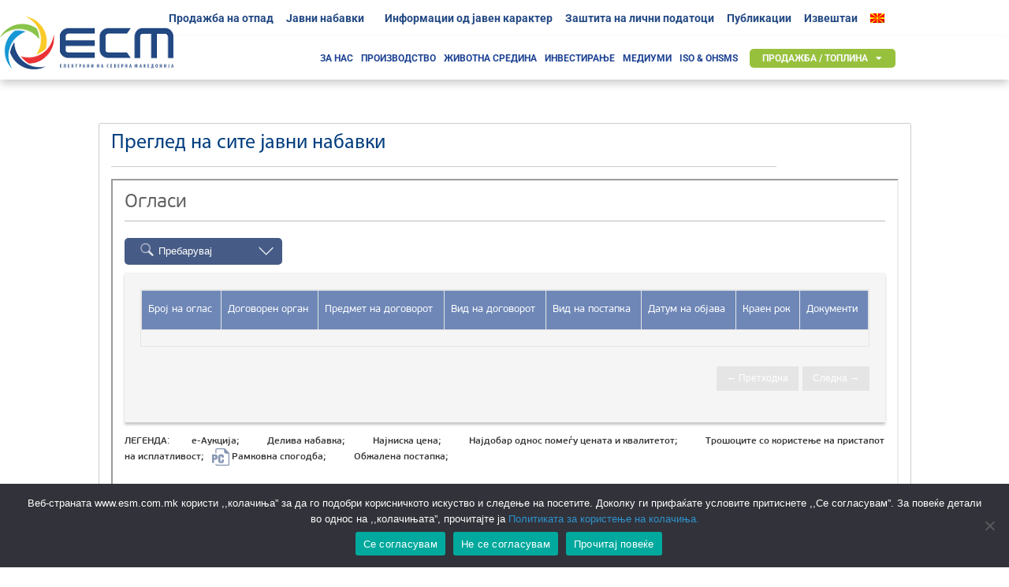

--- FILE ---
content_type: text/html; charset=UTF-8
request_url: https://www.esm.com.mk/?page_id=8483
body_size: 21933
content:


<!DOCTYPE html>
<html lang="mk-MK">

<head>
	<meta charset="UTF-8">
	<meta name="viewport" content="width=device-width, initial-scale=1.0" />
		<title>Преглед на сите јавни набавки &#8211; АД. ЕСМ</title>
<meta name='robots' content='max-image-preview:large' />
<link rel='dns-prefetch' href='//cdn.canvasjs.com' />
<link rel='dns-prefetch' href='//fonts.googleapis.com' />
<link rel="alternate" type="application/rss+xml" title="АД. ЕСМ &raquo; Фид" href="https://www.esm.com.mk/?feed=rss2" />
<link rel="alternate" type="application/rss+xml" title="АД. ЕСМ &raquo; фидови за коментари" href="https://www.esm.com.mk/?feed=comments-rss2" />
<link rel="alternate" title="oEmbed (JSON)" type="application/json+oembed" href="https://www.esm.com.mk/index.php?rest_route=%2Foembed%2F1.0%2Fembed&#038;url=https%3A%2F%2Fwww.esm.com.mk%2F%3Fpage_id%3D8483" />
<link rel="alternate" title="oEmbed (XML)" type="text/xml+oembed" href="https://www.esm.com.mk/index.php?rest_route=%2Foembed%2F1.0%2Fembed&#038;url=https%3A%2F%2Fwww.esm.com.mk%2F%3Fpage_id%3D8483&#038;format=xml" />
		<!-- This site uses the Google Analytics by MonsterInsights plugin v9.11.1 - Using Analytics tracking - https://www.monsterinsights.com/ -->
		<!-- Note: MonsterInsights is not currently configured on this site. The site owner needs to authenticate with Google Analytics in the MonsterInsights settings panel. -->
					<!-- No tracking code set -->
				<!-- / Google Analytics by MonsterInsights -->
		<style id='wp-img-auto-sizes-contain-inline-css' type='text/css'>
img:is([sizes=auto i],[sizes^="auto," i]){contain-intrinsic-size:3000px 1500px}
/*# sourceURL=wp-img-auto-sizes-contain-inline-css */
</style>
<link rel='stylesheet' id='elementor-frontend-css' href='https://www.esm.com.mk/wp-content/plugins/elementor/assets/css/frontend.min.css?ver=3.34.1' type='text/css' media='all' />
<link rel='stylesheet' id='elementor-post-11813-css' href='https://www.esm.com.mk/wp-content/uploads/elementor/css/post-11813.css?ver=1768812503' type='text/css' media='all' />
<style id='cf-frontend-style-inline-css' type='text/css'>
@font-face {
	font-family: 'Myriad Pro Regular';
	font-weight: 400;
	font-display: swap;
}
/*# sourceURL=cf-frontend-style-inline-css */
</style>
<style id='wp-emoji-styles-inline-css' type='text/css'>

	img.wp-smiley, img.emoji {
		display: inline !important;
		border: none !important;
		box-shadow: none !important;
		height: 1em !important;
		width: 1em !important;
		margin: 0 0.07em !important;
		vertical-align: -0.1em !important;
		background: none !important;
		padding: 0 !important;
	}
/*# sourceURL=wp-emoji-styles-inline-css */
</style>
<link rel='stylesheet' id='wp-block-library-css' href='https://www.esm.com.mk/wp-includes/css/dist/block-library/style.min.css?ver=6.9' type='text/css' media='all' />
<style id='classic-theme-styles-inline-css' type='text/css'>
/*! This file is auto-generated */
.wp-block-button__link{color:#fff;background-color:#32373c;border-radius:9999px;box-shadow:none;text-decoration:none;padding:calc(.667em + 2px) calc(1.333em + 2px);font-size:1.125em}.wp-block-file__button{background:#32373c;color:#fff;text-decoration:none}
/*# sourceURL=/wp-includes/css/classic-themes.min.css */
</style>
<style id='global-styles-inline-css' type='text/css'>
:root{--wp--preset--aspect-ratio--square: 1;--wp--preset--aspect-ratio--4-3: 4/3;--wp--preset--aspect-ratio--3-4: 3/4;--wp--preset--aspect-ratio--3-2: 3/2;--wp--preset--aspect-ratio--2-3: 2/3;--wp--preset--aspect-ratio--16-9: 16/9;--wp--preset--aspect-ratio--9-16: 9/16;--wp--preset--color--black: #000000;--wp--preset--color--cyan-bluish-gray: #abb8c3;--wp--preset--color--white: #ffffff;--wp--preset--color--pale-pink: #f78da7;--wp--preset--color--vivid-red: #cf2e2e;--wp--preset--color--luminous-vivid-orange: #ff6900;--wp--preset--color--luminous-vivid-amber: #fcb900;--wp--preset--color--light-green-cyan: #7bdcb5;--wp--preset--color--vivid-green-cyan: #00d084;--wp--preset--color--pale-cyan-blue: #8ed1fc;--wp--preset--color--vivid-cyan-blue: #0693e3;--wp--preset--color--vivid-purple: #9b51e0;--wp--preset--gradient--vivid-cyan-blue-to-vivid-purple: linear-gradient(135deg,rgb(6,147,227) 0%,rgb(155,81,224) 100%);--wp--preset--gradient--light-green-cyan-to-vivid-green-cyan: linear-gradient(135deg,rgb(122,220,180) 0%,rgb(0,208,130) 100%);--wp--preset--gradient--luminous-vivid-amber-to-luminous-vivid-orange: linear-gradient(135deg,rgb(252,185,0) 0%,rgb(255,105,0) 100%);--wp--preset--gradient--luminous-vivid-orange-to-vivid-red: linear-gradient(135deg,rgb(255,105,0) 0%,rgb(207,46,46) 100%);--wp--preset--gradient--very-light-gray-to-cyan-bluish-gray: linear-gradient(135deg,rgb(238,238,238) 0%,rgb(169,184,195) 100%);--wp--preset--gradient--cool-to-warm-spectrum: linear-gradient(135deg,rgb(74,234,220) 0%,rgb(151,120,209) 20%,rgb(207,42,186) 40%,rgb(238,44,130) 60%,rgb(251,105,98) 80%,rgb(254,248,76) 100%);--wp--preset--gradient--blush-light-purple: linear-gradient(135deg,rgb(255,206,236) 0%,rgb(152,150,240) 100%);--wp--preset--gradient--blush-bordeaux: linear-gradient(135deg,rgb(254,205,165) 0%,rgb(254,45,45) 50%,rgb(107,0,62) 100%);--wp--preset--gradient--luminous-dusk: linear-gradient(135deg,rgb(255,203,112) 0%,rgb(199,81,192) 50%,rgb(65,88,208) 100%);--wp--preset--gradient--pale-ocean: linear-gradient(135deg,rgb(255,245,203) 0%,rgb(182,227,212) 50%,rgb(51,167,181) 100%);--wp--preset--gradient--electric-grass: linear-gradient(135deg,rgb(202,248,128) 0%,rgb(113,206,126) 100%);--wp--preset--gradient--midnight: linear-gradient(135deg,rgb(2,3,129) 0%,rgb(40,116,252) 100%);--wp--preset--font-size--small: 13px;--wp--preset--font-size--medium: 20px;--wp--preset--font-size--large: 36px;--wp--preset--font-size--x-large: 42px;--wp--preset--spacing--20: 0.44rem;--wp--preset--spacing--30: 0.67rem;--wp--preset--spacing--40: 1rem;--wp--preset--spacing--50: 1.5rem;--wp--preset--spacing--60: 2.25rem;--wp--preset--spacing--70: 3.38rem;--wp--preset--spacing--80: 5.06rem;--wp--preset--shadow--natural: 6px 6px 9px rgba(0, 0, 0, 0.2);--wp--preset--shadow--deep: 12px 12px 50px rgba(0, 0, 0, 0.4);--wp--preset--shadow--sharp: 6px 6px 0px rgba(0, 0, 0, 0.2);--wp--preset--shadow--outlined: 6px 6px 0px -3px rgb(255, 255, 255), 6px 6px rgb(0, 0, 0);--wp--preset--shadow--crisp: 6px 6px 0px rgb(0, 0, 0);}:where(.is-layout-flex){gap: 0.5em;}:where(.is-layout-grid){gap: 0.5em;}body .is-layout-flex{display: flex;}.is-layout-flex{flex-wrap: wrap;align-items: center;}.is-layout-flex > :is(*, div){margin: 0;}body .is-layout-grid{display: grid;}.is-layout-grid > :is(*, div){margin: 0;}:where(.wp-block-columns.is-layout-flex){gap: 2em;}:where(.wp-block-columns.is-layout-grid){gap: 2em;}:where(.wp-block-post-template.is-layout-flex){gap: 1.25em;}:where(.wp-block-post-template.is-layout-grid){gap: 1.25em;}.has-black-color{color: var(--wp--preset--color--black) !important;}.has-cyan-bluish-gray-color{color: var(--wp--preset--color--cyan-bluish-gray) !important;}.has-white-color{color: var(--wp--preset--color--white) !important;}.has-pale-pink-color{color: var(--wp--preset--color--pale-pink) !important;}.has-vivid-red-color{color: var(--wp--preset--color--vivid-red) !important;}.has-luminous-vivid-orange-color{color: var(--wp--preset--color--luminous-vivid-orange) !important;}.has-luminous-vivid-amber-color{color: var(--wp--preset--color--luminous-vivid-amber) !important;}.has-light-green-cyan-color{color: var(--wp--preset--color--light-green-cyan) !important;}.has-vivid-green-cyan-color{color: var(--wp--preset--color--vivid-green-cyan) !important;}.has-pale-cyan-blue-color{color: var(--wp--preset--color--pale-cyan-blue) !important;}.has-vivid-cyan-blue-color{color: var(--wp--preset--color--vivid-cyan-blue) !important;}.has-vivid-purple-color{color: var(--wp--preset--color--vivid-purple) !important;}.has-black-background-color{background-color: var(--wp--preset--color--black) !important;}.has-cyan-bluish-gray-background-color{background-color: var(--wp--preset--color--cyan-bluish-gray) !important;}.has-white-background-color{background-color: var(--wp--preset--color--white) !important;}.has-pale-pink-background-color{background-color: var(--wp--preset--color--pale-pink) !important;}.has-vivid-red-background-color{background-color: var(--wp--preset--color--vivid-red) !important;}.has-luminous-vivid-orange-background-color{background-color: var(--wp--preset--color--luminous-vivid-orange) !important;}.has-luminous-vivid-amber-background-color{background-color: var(--wp--preset--color--luminous-vivid-amber) !important;}.has-light-green-cyan-background-color{background-color: var(--wp--preset--color--light-green-cyan) !important;}.has-vivid-green-cyan-background-color{background-color: var(--wp--preset--color--vivid-green-cyan) !important;}.has-pale-cyan-blue-background-color{background-color: var(--wp--preset--color--pale-cyan-blue) !important;}.has-vivid-cyan-blue-background-color{background-color: var(--wp--preset--color--vivid-cyan-blue) !important;}.has-vivid-purple-background-color{background-color: var(--wp--preset--color--vivid-purple) !important;}.has-black-border-color{border-color: var(--wp--preset--color--black) !important;}.has-cyan-bluish-gray-border-color{border-color: var(--wp--preset--color--cyan-bluish-gray) !important;}.has-white-border-color{border-color: var(--wp--preset--color--white) !important;}.has-pale-pink-border-color{border-color: var(--wp--preset--color--pale-pink) !important;}.has-vivid-red-border-color{border-color: var(--wp--preset--color--vivid-red) !important;}.has-luminous-vivid-orange-border-color{border-color: var(--wp--preset--color--luminous-vivid-orange) !important;}.has-luminous-vivid-amber-border-color{border-color: var(--wp--preset--color--luminous-vivid-amber) !important;}.has-light-green-cyan-border-color{border-color: var(--wp--preset--color--light-green-cyan) !important;}.has-vivid-green-cyan-border-color{border-color: var(--wp--preset--color--vivid-green-cyan) !important;}.has-pale-cyan-blue-border-color{border-color: var(--wp--preset--color--pale-cyan-blue) !important;}.has-vivid-cyan-blue-border-color{border-color: var(--wp--preset--color--vivid-cyan-blue) !important;}.has-vivid-purple-border-color{border-color: var(--wp--preset--color--vivid-purple) !important;}.has-vivid-cyan-blue-to-vivid-purple-gradient-background{background: var(--wp--preset--gradient--vivid-cyan-blue-to-vivid-purple) !important;}.has-light-green-cyan-to-vivid-green-cyan-gradient-background{background: var(--wp--preset--gradient--light-green-cyan-to-vivid-green-cyan) !important;}.has-luminous-vivid-amber-to-luminous-vivid-orange-gradient-background{background: var(--wp--preset--gradient--luminous-vivid-amber-to-luminous-vivid-orange) !important;}.has-luminous-vivid-orange-to-vivid-red-gradient-background{background: var(--wp--preset--gradient--luminous-vivid-orange-to-vivid-red) !important;}.has-very-light-gray-to-cyan-bluish-gray-gradient-background{background: var(--wp--preset--gradient--very-light-gray-to-cyan-bluish-gray) !important;}.has-cool-to-warm-spectrum-gradient-background{background: var(--wp--preset--gradient--cool-to-warm-spectrum) !important;}.has-blush-light-purple-gradient-background{background: var(--wp--preset--gradient--blush-light-purple) !important;}.has-blush-bordeaux-gradient-background{background: var(--wp--preset--gradient--blush-bordeaux) !important;}.has-luminous-dusk-gradient-background{background: var(--wp--preset--gradient--luminous-dusk) !important;}.has-pale-ocean-gradient-background{background: var(--wp--preset--gradient--pale-ocean) !important;}.has-electric-grass-gradient-background{background: var(--wp--preset--gradient--electric-grass) !important;}.has-midnight-gradient-background{background: var(--wp--preset--gradient--midnight) !important;}.has-small-font-size{font-size: var(--wp--preset--font-size--small) !important;}.has-medium-font-size{font-size: var(--wp--preset--font-size--medium) !important;}.has-large-font-size{font-size: var(--wp--preset--font-size--large) !important;}.has-x-large-font-size{font-size: var(--wp--preset--font-size--x-large) !important;}
:where(.wp-block-post-template.is-layout-flex){gap: 1.25em;}:where(.wp-block-post-template.is-layout-grid){gap: 1.25em;}
:where(.wp-block-term-template.is-layout-flex){gap: 1.25em;}:where(.wp-block-term-template.is-layout-grid){gap: 1.25em;}
:where(.wp-block-columns.is-layout-flex){gap: 2em;}:where(.wp-block-columns.is-layout-grid){gap: 2em;}
:root :where(.wp-block-pullquote){font-size: 1.5em;line-height: 1.6;}
/*# sourceURL=global-styles-inline-css */
</style>
<link rel='stylesheet' id='advpsStyleSheet-css' href='https://www.esm.com.mk/wp-content/plugins/advanced-post-slider/advps-style.css?ver=6.9' type='text/css' media='all' />
<link rel='stylesheet' id='contact-form-7-css' href='https://www.esm.com.mk/wp-content/plugins/contact-form-7/includes/css/styles.css?ver=6.1.4' type='text/css' media='all' />
<link rel='stylesheet' id='cookie-notice-front-css' href='https://www.esm.com.mk/wp-content/plugins/cookie-notice/css/front.min.css?ver=2.5.11' type='text/css' media='all' />
<link rel='stylesheet' id='rt-fontawsome-css' href='https://www.esm.com.mk/wp-content/plugins/the-post-grid/assets/vendor/font-awesome/css/font-awesome.min.css?ver=7.8.8' type='text/css' media='all' />
<link rel='stylesheet' id='rt-tpg-css' href='https://www.esm.com.mk/wp-content/plugins/the-post-grid/assets/css/thepostgrid.min.css?ver=7.8.8' type='text/css' media='all' />
<link rel='stylesheet' id='dashicons-css' href='https://www.esm.com.mk/wp-includes/css/dashicons.min.css?ver=6.9' type='text/css' media='all' />
<link rel='stylesheet' id='admin-bar-css' href='https://www.esm.com.mk/wp-includes/css/admin-bar.min.css?ver=6.9' type='text/css' media='all' />
<style id='admin-bar-inline-css' type='text/css'>

    .canvasjs-chart-credit{
        display: none !important;
    }
    #vtrtsFreeChart canvas {
    border-radius: 6px;
}

.vtrts-free-adminbar-weekly-title {
    font-weight: bold;
    font-size: 14px;
    color: #fff;
    margin-bottom: 6px;
}

        #wpadminbar #wp-admin-bar-vtrts_free_top_button .ab-icon:before {
            content: "\f185";
            color: #1DAE22;
            top: 3px;
        }
    #wp-admin-bar-vtrts_pro_top_button .ab-item {
        min-width: 180px;
    }
    .vtrts-free-adminbar-dropdown {
        min-width: 420px ;
        padding: 18px 18px 12px 18px;
        background: #23282d;
        color: #fff;
        border-radius: 8px;
        box-shadow: 0 4px 24px rgba(0,0,0,0.15);
        margin-top: 10px;
    }
    .vtrts-free-adminbar-grid {
        display: grid;
        grid-template-columns: 1fr 1fr;
        gap: 18px 18px; /* row-gap column-gap */
        margin-bottom: 18px;
    }
    .vtrts-free-adminbar-card {
        background: #2c3338;
        border-radius: 8px;
        padding: 18px 18px 12px 18px;
        box-shadow: 0 2px 8px rgba(0,0,0,0.07);
        display: flex;
        flex-direction: column;
        align-items: flex-start;
    }
    /* Extra margin for the right column */
    .vtrts-free-adminbar-card:nth-child(2),
    .vtrts-free-adminbar-card:nth-child(4) {
        margin-left: 10px !important;
        padding-left: 10px !important;
                padding-top: 6px !important;

        margin-right: 10px !important;
        padding-right : 10px !important;
        margin-top: 10px !important;
    }
    .vtrts-free-adminbar-card:nth-child(1),
    .vtrts-free-adminbar-card:nth-child(3) {
        margin-left: 10px !important;
        padding-left: 10px !important;
                padding-top: 6px !important;

        margin-top: 10px !important;
                padding-right : 10px !important;

    }
    /* Extra margin for the bottom row */
    .vtrts-free-adminbar-card:nth-child(3),
    .vtrts-free-adminbar-card:nth-child(4) {
        margin-top: 6px !important;
        padding-top: 6px !important;
        margin-top: 10px !important;
    }
    .vtrts-free-adminbar-card-title {
        font-size: 14px;
        font-weight: 800;
        margin-bottom: 6px;
        color: #fff;
    }
    .vtrts-free-adminbar-card-value {
        font-size: 22px;
        font-weight: bold;
        color: #1DAE22;
        margin-bottom: 4px;
    }
    .vtrts-free-adminbar-card-sub {
        font-size: 12px;
        color: #aaa;
    }
    .vtrts-free-adminbar-btn-wrap {
        text-align: center;
        margin-top: 8px;
    }

    #wp-admin-bar-vtrts_free_top_button .ab-item{
    min-width: 80px !important;
        padding: 0px !important;
    .vtrts-free-adminbar-btn {
        display: inline-block;
        background: #1DAE22;
        color: #fff !important;
        font-weight: bold;
        padding: 8px 28px;
        border-radius: 6px;
        text-decoration: none;
        font-size: 15px;
        transition: background 0.2s;
        margin-top: 8px;
    }
    .vtrts-free-adminbar-btn:hover {
        background: #15991b;
        color: #fff !important;
    }

    .vtrts-free-adminbar-dropdown-wrap { min-width: 0; padding: 0; }
    #wpadminbar #wp-admin-bar-vtrts_free_top_button .vtrts-free-adminbar-dropdown { display: none; position: absolute; left: 0; top: 100%; z-index: 99999; }
    #wpadminbar #wp-admin-bar-vtrts_free_top_button:hover .vtrts-free-adminbar-dropdown { display: block; }
    
        .ab-empty-item #wp-admin-bar-vtrts_free_top_button-default .ab-empty-item{
    height:0px !important;
    padding :0px !important;
     }
            #wpadminbar .quicklinks .ab-empty-item{
        padding:0px !important;
    }
    .vtrts-free-adminbar-dropdown {
    min-width: 420px;
    padding: 18px 18px 12px 18px;
    background: #23282d;
    color: #fff;
    border-radius: 12px; /* more rounded */
    box-shadow: 0 8px 32px rgba(0,0,0,0.25); /* deeper shadow */
    margin-top: 10px;
}

.vtrts-free-adminbar-btn-wrap {
    text-align: center;
    margin-top: 18px; /* more space above */
}

.vtrts-free-adminbar-btn {
    display: inline-block;
    background: #1DAE22;
    color: #fff !important;
    font-weight: bold;
    padding: 5px 22px;
    border-radius: 8px;
    text-decoration: none;
    font-size: 17px;
    transition: background 0.2s, box-shadow 0.2s;
    margin-top: 8px;
    box-shadow: 0 2px 8px rgba(29,174,34,0.15);
    text-align: center;
    line-height: 1.6;
    
}
.vtrts-free-adminbar-btn:hover {
    background: #15991b;
    color: #fff !important;
    box-shadow: 0 4px 16px rgba(29,174,34,0.25);
}
    


/*# sourceURL=admin-bar-inline-css */
</style>
<link rel='stylesheet' id='wen-skill-charts-css' href='https://www.esm.com.mk/wp-content/plugins/wen-skill-charts/public/css/wen-skill-charts-public.css?ver=1.5.3' type='text/css' media='all' />
<link rel='stylesheet' id='googlefonts-css' href='https://fonts.googleapis.com/css?family=Oswald:400&subset=cyrillic,latin' type='text/css' media='all' />
<link rel='stylesheet' id='ivory-search-styles-css' href='https://www.esm.com.mk/wp-content/plugins/add-search-to-menu/public/css/ivory-search.min.css?ver=5.5.13' type='text/css' media='all' />
<link rel='stylesheet' id='animate-css-css' href='https://www.esm.com.mk/wp-content/themes/vega/assets/css/animate.css?ver=6.9' type='text/css' media='all' />
<link rel='stylesheet' id='vega-wp-googlefont1-css' href='//fonts.googleapis.com/css?family=Raleway%3A400%2C700%2C400italic%2C700italic%2C300%2C300italic%2C200italic%2C500%2C100%2C100italic%2C200%2C500italic%2C600%2C600italic%2C800%2C800italic%2C900%2C900italic&#038;subset=latin-ext&#038;ver=6.9' type='text/css' media='all' />
<link rel='stylesheet' id='vega-wp-googlefont2-css' href='//fonts.googleapis.com/css?family=Lato%3A400%2C400i%2C700%2C700i%2C900%2C900i&#038;subset=latin-ext&#038;ver=6.9' type='text/css' media='all' />
<link rel='stylesheet' id='bootstrap-css' href='https://www.esm.com.mk/wp-content/themes/vega/assets/css/bootstrap.min.css?ver=6.9' type='text/css' media='all' />
<link rel='stylesheet' id='font-awesome-css' href='https://www.esm.com.mk/wp-content/plugins/elementor/assets/lib/font-awesome/css/font-awesome.min.css?ver=4.7.0' type='text/css' media='all' />
<link rel='stylesheet' id='bootstrap-social-css' href='https://www.esm.com.mk/wp-content/themes/vega/assets/css/bootstrap-social.css?ver=6.9' type='text/css' media='all' />
<link rel='stylesheet' id='vega-wp-style-css' href='https://www.esm.com.mk/wp-content/themes/vega/style.css?ver=3.0.0' type='text/css' media='all' />
<link rel='stylesheet' id='vega-wp-color-css' href='https://www.esm.com.mk/wp-content/themes/vega/color-schemes/blue.css?ver=6.9' type='text/css' media='all' />
<link rel='stylesheet' id='elementor-icons-css' href='https://www.esm.com.mk/wp-content/plugins/elementor/assets/lib/eicons/css/elementor-icons.min.css?ver=5.45.0' type='text/css' media='all' />
<link rel='stylesheet' id='elementor-post-11682-css' href='https://www.esm.com.mk/wp-content/uploads/elementor/css/post-11682.css?ver=1768812503' type='text/css' media='all' />
<link rel='stylesheet' id='elementor-pro-css' href='https://www.esm.com.mk/wp-content/plugins/elementor-pro/assets/css/frontend.min.css?ver=3.22.1' type='text/css' media='all' />
<link rel='stylesheet' id='elementor-post-11931-css' href='https://www.esm.com.mk/wp-content/uploads/elementor/css/post-11931.css?ver=1768812503' type='text/css' media='all' />
<link rel='stylesheet' id='ekit-widget-styles-css' href='https://www.esm.com.mk/wp-content/plugins/elementskit-lite/widgets/init/assets/css/widget-styles.css?ver=3.5.3' type='text/css' media='all' />
<link rel='stylesheet' id='ekit-responsive-css' href='https://www.esm.com.mk/wp-content/plugins/elementskit-lite/widgets/init/assets/css/responsive.css?ver=3.5.3' type='text/css' media='all' />
<link rel='stylesheet' id='elementor-gf-local-roboto-css' href='https://www.esm.com.mk/wp-content/uploads/elementor/google-fonts/css/roboto.css?ver=1742244495' type='text/css' media='all' />
<link rel='stylesheet' id='elementor-gf-local-robotoslab-css' href='https://www.esm.com.mk/wp-content/uploads/elementor/google-fonts/css/robotoslab.css?ver=1742244499' type='text/css' media='all' />
<link rel='stylesheet' id='elementor-icons-shared-0-css' href='https://www.esm.com.mk/wp-content/plugins/elementor/assets/lib/font-awesome/css/fontawesome.min.css?ver=5.15.3' type='text/css' media='all' />
<link rel='stylesheet' id='elementor-icons-fa-solid-css' href='https://www.esm.com.mk/wp-content/plugins/elementor/assets/lib/font-awesome/css/solid.min.css?ver=5.15.3' type='text/css' media='all' />
<!--n2css--><!--n2js--><script type="text/javascript" id="ahc_front_js-js-extra">
/* <![CDATA[ */
var ahc_ajax_front = {"ajax_url":"https://www.esm.com.mk/wp-admin/admin-ajax.php","plugin_url":"https://www.esm.com.mk/wp-content/plugins/visitors-traffic-real-time-statistics/","page_id":"8483","page_title":"\u041f\u0440\u0435\u0433\u043b\u0435\u0434 \u043d\u0430 \u0441\u0438\u0442\u0435 \u0458\u0430\u0432\u043d\u0438 \u043d\u0430\u0431\u0430\u0432\u043a\u0438","post_type":"page"};
//# sourceURL=ahc_front_js-js-extra
/* ]]> */
</script>
<script type="text/javascript" src="https://www.esm.com.mk/wp-content/plugins/visitors-traffic-real-time-statistics/js/front.js?ver=6.9" id="ahc_front_js-js"></script>
<script type="text/javascript" src="https://www.esm.com.mk/wp-includes/js/jquery/jquery.min.js?ver=3.7.1" id="jquery-core-js"></script>
<script type="text/javascript" src="https://www.esm.com.mk/wp-includes/js/jquery/jquery-migrate.min.js?ver=3.4.1" id="jquery-migrate-js"></script>
<script type="text/javascript" src="https://www.esm.com.mk/wp-content/plugins/advanced-post-slider/js/advps.frnt.script.js?ver=6.9" id="advps_front_script-js"></script>
<script type="text/javascript" src="https://www.esm.com.mk/wp-content/plugins/advanced-post-slider/bxslider/jquery.bxslider.min.js?ver=6.9" id="advps_jbx-js"></script>
<script type="text/javascript" id="cookie-notice-front-js-before">
/* <![CDATA[ */
var cnArgs = {"ajaxUrl":"https:\/\/www.esm.com.mk\/wp-admin\/admin-ajax.php","nonce":"51aad9c4cc","hideEffect":"fade","position":"bottom","onScroll":false,"onScrollOffset":100,"onClick":false,"cookieName":"cookie_notice_accepted","cookieTime":2592000,"cookieTimeRejected":2592000,"globalCookie":false,"redirection":false,"cache":false,"revokeCookies":false,"revokeCookiesOpt":"automatic"};

//# sourceURL=cookie-notice-front-js-before
/* ]]> */
</script>
<script type="text/javascript" src="https://www.esm.com.mk/wp-content/plugins/cookie-notice/js/front.min.js?ver=2.5.11" id="cookie-notice-front-js"></script>
<script type="text/javascript" src="https://www.esm.com.mk/wp-content/plugins/wen-skill-charts/public/js/jquery.appear.js?ver=1.5.3" id="wen-skill-charts-appear-js"></script>
<script type="text/javascript" src="https://www.esm.com.mk/wp-content/plugins/wen-skill-charts/public/js/jquery.easypiechart.js?ver=1.5.3" id="wen-skill-charts-easypiechart-js"></script>
<script type="text/javascript" src="https://www.esm.com.mk/wp-content/plugins/wen-skill-charts/public/js/wen-skill-charts-public.js?ver=1.5.3" id="wen-skill-charts-js"></script>

<script type="text/javascript" charset="utf-8">
	(function(){
		try {
			// Disabling SWFObject's Autohide feature
			if (typeof swfobject.switchOffAutoHideShow === "function") {
				swfobject.switchOffAutoHideShow();
			}
		} catch(e) {}
	})();
</script>
<link rel="https://api.w.org/" href="https://www.esm.com.mk/index.php?rest_route=/" /><link rel="alternate" title="JSON" type="application/json" href="https://www.esm.com.mk/index.php?rest_route=/wp/v2/pages/8483" /><link rel="EditURI" type="application/rsd+xml" title="RSD" href="https://www.esm.com.mk/xmlrpc.php?rsd" />
<meta name="generator" content="WordPress 6.9" />
<link rel="canonical" href="https://www.esm.com.mk/?page_id=8483" />
<link rel='shortlink' href='https://www.esm.com.mk/?p=8483' />
        <style>
            :root {
                --tpg-primary-color: #0d6efd;
                --tpg-secondary-color: #0654c4;
                --tpg-primary-light: #c4d0ff
            }

                    </style>
		<style type="text/css">
.qtranxs_flag_mk {background-image: url(https://www.esm.com.mk/wp-content/plugins/qtranslate-x/flags/mk.png); background-repeat: no-repeat;}
.qtranxs_flag_sq {background-image: url(https://www.esm.com.mk/wp-content/plugins/qtranslate-x/flags/al.png); background-repeat: no-repeat;}
.qtranxs_flag_en {background-image: url(https://www.esm.com.mk/wp-content/plugins/qtranslate-x/flags/gb.png); background-repeat: no-repeat;}
.qtranxs_flag_de {background-image: url(https://www.esm.com.mk/wp-content/plugins/qtranslate-x/flags/de.png); background-repeat: no-repeat;}
</style>
<link hreflang="mk" href="https://www.esm.com.mk/?page_id=8483&lang=mk" rel="alternate" />
<link hreflang="al" href="https://www.esm.com.mk/?page_id=8483&lang=sq" rel="alternate" />
<link hreflang="en" href="https://www.esm.com.mk/?page_id=8483&lang=en" rel="alternate" />
<link hreflang="de" href="https://www.esm.com.mk/?page_id=8483&lang=de" rel="alternate" />
<link hreflang="x-default" href="https://www.esm.com.mk/?page_id=8483" rel="alternate" />
<meta name="generator" content="qTranslate-X 3.4.6.8" />
<meta name="generator" content="Elementor 3.34.1; features: additional_custom_breakpoints; settings: css_print_method-external, google_font-enabled, font_display-auto">
			<style>
				.e-con.e-parent:nth-of-type(n+4):not(.e-lazyloaded):not(.e-no-lazyload),
				.e-con.e-parent:nth-of-type(n+4):not(.e-lazyloaded):not(.e-no-lazyload) * {
					background-image: none !important;
				}
				@media screen and (max-height: 1024px) {
					.e-con.e-parent:nth-of-type(n+3):not(.e-lazyloaded):not(.e-no-lazyload),
					.e-con.e-parent:nth-of-type(n+3):not(.e-lazyloaded):not(.e-no-lazyload) * {
						background-image: none !important;
					}
				}
				@media screen and (max-height: 640px) {
					.e-con.e-parent:nth-of-type(n+2):not(.e-lazyloaded):not(.e-no-lazyload),
					.e-con.e-parent:nth-of-type(n+2):not(.e-lazyloaded):not(.e-no-lazyload) * {
						background-image: none !important;
					}
				}
			</style>
			
        <style> .frontpage-banner.frontpage-banner-parallax-bg:before { width: 100%; height: 100%; background-color: #000000; opacity: 0.35; content: ""; position: absolute; left: 0; top: 0; z-index: 2; } .frontpage-simple-banner:before { width: 100%; height: 100%; background-color: #000000; opacity: 0.35; content: ""; position: absolute; left: 0; top: 0; z-index: 2; } </style>
        
    <style>.frontpage-cta1.parallax-bg:before, .frontpage-cta1.image-bg:before {background-color:#ffffff} .frontpage-cta1.color-bg{background-color:#ffffff} </style>
    
    <style>.frontpage-cta2.image-bg {background-image:url(https://www.elem.com.mk/wp-content/uploads/2017/04/lukovo-pole-14.jpg); -webkit-background-size:cover; -moz-background-size:cover; -o-background-size:cover; background-size:cover; background-repeat:no-repeat; z-index:0; background-position: center center;} .frontpage-cta2.parallax-bg:before, .frontpage-cta2.image-bg:before {background-color:#000000} .frontpage-cta2.color-bg{background-color:#000000} </style>
    <link rel="icon" href="https://www.esm.com.mk/wp-content/uploads/2017/06/cropped-malo_logo-32x32.png" sizes="32x32" />
<link rel="icon" href="https://www.esm.com.mk/wp-content/uploads/2017/06/cropped-malo_logo-192x192.png" sizes="192x192" />
<link rel="apple-touch-icon" href="https://www.esm.com.mk/wp-content/uploads/2017/06/cropped-malo_logo-180x180.png" />
<meta name="msapplication-TileImage" content="https://www.esm.com.mk/wp-content/uploads/2017/06/cropped-malo_logo-270x270.png" />
		<style type="text/css" id="wp-custom-css">
			.wen-skill-charts-wrap {color:#234983}
@media screen and (max-width: 667px) {
    body {
        overflow-x: hidden !important;
    }
    .container {
        max-width: 100% !important;
        overflow-x: hidden !important;
    }
}		</style>
					<style type="text/css" media="screen">
			/* Ivory search custom CSS code */
			li.search-menu{
    position: absolute;
    top: -75px;
    right: 5px;}			</style>
		</head>

<body data-rsssl=1 class="wp-singular page-template-default page page-id-8483 wp-custom-logo wp-theme-vega cookies-not-set rttpg rttpg-7.8.8 radius-frontend rttpg-body-wrap rttpg-flaticon vega elementor-default elementor-kit-11682">

	
			<a class="skip-link screen-reader-text" href="#content">
			Skip to content		</a>
	
	
	<div class="ekit-template-content-markup ekit-template-content-header ekit-template-content-theme-support">
				<div data-elementor-type="wp-post" data-elementor-id="11813" class="elementor elementor-11813" data-elementor-post-type="elementskit_template">
						<section class="elementor-section elementor-top-section elementor-element elementor-element-581d27b elementor-hidden-phone elementor-hidden-tablet elementor-section-boxed elementor-section-height-default elementor-section-height-default" data-id="581d27b" data-element_type="section">
						<div class="elementor-container elementor-column-gap-no">
					<div class="elementor-column elementor-col-100 elementor-top-column elementor-element elementor-element-0d97d77" data-id="0d97d77" data-element_type="column">
			<div class="elementor-widget-wrap elementor-element-populated">
						<div class="elementor-element elementor-element-06e2cca elementor-nav-menu__align-end elementor-nav-menu--dropdown-none elementor-widget elementor-widget-nav-menu" data-id="06e2cca" data-element_type="widget" data-settings="{&quot;submenu_icon&quot;:{&quot;value&quot;:&quot;&lt;i class=\&quot;\&quot;&gt;&lt;\/i&gt;&quot;,&quot;library&quot;:&quot;&quot;},&quot;layout&quot;:&quot;horizontal&quot;}" data-widget_type="nav-menu.default">
				<div class="elementor-widget-container">
								<nav class="elementor-nav-menu--main elementor-nav-menu__container elementor-nav-menu--layout-horizontal e--pointer-background e--animation-fade">
				<ul id="menu-1-06e2cca" class="elementor-nav-menu"><li class="menu-item menu-item-type-custom menu-item-object-custom menu-item-13090"><a href="https://www.esm.com.mk/?page_id=13084" class="elementor-item">Продажба на отпад</a></li>
<li class="menu-item menu-item-type-post_type menu-item-object-page current-menu-ancestor current-menu-parent current_page_parent current_page_ancestor menu-item-has-children menu-item-11475"><a href="https://www.esm.com.mk/?page_id=11473" class="elementor-item">Јавни набавки</a>
<ul class="sub-menu elementor-nav-menu--dropdown">
	<li class="menu-item menu-item-type-custom menu-item-object-custom current-menu-item menu-item-11477"><a href="https://www.esm.com.mk/?page_id=8483" aria-current="page" class="elementor-sub-item elementor-item-active">Преглед на сите јавни набавки</a></li>
	<li class="menu-item menu-item-type-custom menu-item-object-custom menu-item-11478"><a href="https://www.esm.com.mk/?page_id=8485" class="elementor-sub-item">Склучени договори</a></li>
	<li class="menu-item menu-item-type-custom menu-item-object-custom menu-item-11479"><a href="https://www.esm.com.mk/?cat=15" class="elementor-sub-item">Тендери</a></li>
	<li class="menu-item menu-item-type-custom menu-item-object-custom menu-item-11480"><a href="https://www.esm.com.mk/?page_id=8544" class="elementor-sub-item">Годишен план за јавни набавки</a></li>
	<li class="menu-item menu-item-type-post_type menu-item-object-page menu-item-18119"><a href="https://www.esm.com.mk/?page_id=18117" class="elementor-sub-item">Јавен повик бр. 01-111/2025 – Отворен систем за набавка на јаглен (лигнит) за потребите на РЕК Битола</a></li>
	<li class="menu-item menu-item-type-post_type menu-item-object-page menu-item-17997"><a href="https://www.esm.com.mk/?page_id=17993" class="elementor-sub-item">ЈАВЕН ПОВИК Бр.01-67-2025 – За прибирање на понуди за набавка на јаглен (лигнит) за РЕК Битола</a></li>
	<li class="menu-item menu-item-type-post_type menu-item-object-post menu-item-17836"><a href="https://www.esm.com.mk/?p=17834" class="elementor-sub-item">Јавен повик Бр.01/Q3-2025/1</a></li>
	<li class="menu-item menu-item-type-post_type menu-item-object-post menu-item-17805"><a href="https://www.esm.com.mk/?p=17803" class="elementor-sub-item">ЈАВЕН ПОВИК Бр.01/Q3-2025</a></li>
	<li class="menu-item menu-item-type-post_type menu-item-object-page menu-item-17122"><a href="https://www.esm.com.mk/?page_id=17114" class="elementor-sub-item">ЈАВЕН ПОВИК Бр. ОП 01/2025</a></li>
	<li class="menu-item menu-item-type-post_type menu-item-object-page menu-item-17930"><a href="https://www.esm.com.mk/?page_id=17928" class="elementor-sub-item">ЈАВЕН ПОВИК Бр. 01-51/2025 – Отворен систем за набавка на јаглен (лигнит) за РЕК Осломеј</a></li>
	<li class="menu-item menu-item-type-custom menu-item-object-custom menu-item-17255"><a href="https://www.esm.com.mk/?page_id=17243" class="elementor-sub-item">ЈАВЕН ПОВИК Бр.01-1/2024 &#8211; набавка на резерви за алтернативно гориво-мазут за 15 дена работење на топланите</a></li>
	<li class="menu-item menu-item-type-post_type menu-item-object-post menu-item-16885"><a href="https://www.esm.com.mk/?p=16881" class="elementor-sub-item">ЈАВЕН ПОВИК Бр. 01-74/2024 – Отворен систем за набавка на јаглен (лигнит) за РЕК Осломеј</a></li>
	<li class="menu-item menu-item-type-post_type menu-item-object-post menu-item-16554"><a href="https://www.esm.com.mk/?p=16545" class="elementor-sub-item">ЈАВЕН ПОВИК  Бр. 01-04/2024 – Отворен систем за набавка на  јаглен (лигнит) за РЕК Битола</a></li>
	<li class="menu-item menu-item-type-post_type menu-item-object-post menu-item-15878"><a href="https://www.esm.com.mk/?p=15876" class="elementor-sub-item">ЈАВЕН ПОВИК БР.01-78/2023 – Отворен систем за набавка на јаглен (лигнит) за РЕК Битола</a></li>
	<li class="menu-item menu-item-type-custom menu-item-object-custom menu-item-15649"><a href="https://www.esm.com.mk/?p=15644" class="elementor-sub-item">ЈАВЕН ПОВИК Бр. 01-44/2023 – Отворен систем за набавка на јаглен за РЕК Осломеј</a></li>
	<li class="menu-item menu-item-type-post_type menu-item-object-post menu-item-14886"><a href="https://www.esm.com.mk/?p=14880" class="elementor-sub-item">ЈАВЕН ПОВИК Бр. 01-44/2022 – Отворен систем за набавка на јаглен за РЕК Осломеј</a></li>
	<li class="menu-item menu-item-type-custom menu-item-object-custom menu-item-14247"><a href="https://www.esm.com.mk/?p=14243" class="elementor-sub-item">ЈАВЕН ПОВИК  Бр.  01-47/2022 – Отворен систем за набавка на  јаглен за РЕК Битола</a></li>
	<li class="menu-item menu-item-type-post_type menu-item-object-post menu-item-13866"><a href="https://www.esm.com.mk/?p=13860" class="elementor-sub-item">ЈАВЕН ПОВИК Бр.01-37/2022 – Отворен систем за набавка на јаглен за РЕК ОСЛОМЕЈ</a></li>
	<li class="menu-item menu-item-type-custom menu-item-object-custom menu-item-12976"><a href="https://www.esm.com.mk/?p=14165" class="elementor-sub-item">ЈАВЕН ПОВИК Бр.01-97-2024 – Отворен систем за набавка на јаглен за РЕК Битола</a></li>
	<li class="menu-item menu-item-type-post_type menu-item-object-post menu-item-14912"><a href="https://www.esm.com.mk/?p=14907" class="elementor-sub-item">ЈАВЕН ПОВИК Бр.01-2022-прибирање понуди за набавка на природен гас</a></li>
</ul>
</li>
<li class="menu-item menu-item-type-post_type menu-item-object-page menu-item-11472"><a href="https://www.esm.com.mk/?page_id=11470" class="elementor-item">Информации од јавен карактер</a></li>
<li class="menu-item menu-item-type-post_type menu-item-object-page menu-item-12896"><a href="https://www.esm.com.mk/?page_id=12886" class="elementor-item">Заштита на лични податоци</a></li>
<li class="menu-item menu-item-type-custom menu-item-object-custom menu-item-1897"><a href="https://www.esm.com.mk/?page_id=546" class="elementor-item">Публикации</a></li>
<li class="menu-item menu-item-type-custom menu-item-object-custom menu-item-2101"><a href="https://www.esm.com.mk/?page_id=530" class="elementor-item">Извештаи</a></li>
<li class="qtranxs-lang-menu qtranxs-lang-menu-mk menu-item menu-item-type-custom menu-item-object-custom menu-item-has-children menu-item-5849"><a href="#" title="Македонски" class="elementor-item elementor-item-anchor"><img src="https://www.esm.com.mk/wp-content/plugins/qtranslate-x/flags/mk.png" alt="Македонски" /></a>
<ul class="sub-menu elementor-nav-menu--dropdown">
	<li class="qtranxs-lang-menu-item qtranxs-lang-menu-item-mk menu-item menu-item-type-custom menu-item-object-custom menu-item-18120"><a href="https://www.esm.com.mk/?page_id=8483&#038;lang=mk" title="Македонски" class="elementor-sub-item elementor-item-anchor"><img src="https://www.esm.com.mk/wp-content/plugins/qtranslate-x/flags/mk.png" alt="Македонски" />&nbsp;Македонски</a></li>
	<li class="qtranxs-lang-menu-item qtranxs-lang-menu-item-sq menu-item menu-item-type-custom menu-item-object-custom menu-item-18121"><a href="https://www.esm.com.mk/?page_id=8483&#038;lang=sq" title="Shqip" class="elementor-sub-item elementor-item-anchor"><img src="https://www.esm.com.mk/wp-content/plugins/qtranslate-x/flags/al.png" alt="Shqip" />&nbsp;Shqip</a></li>
	<li class="qtranxs-lang-menu-item qtranxs-lang-menu-item-en menu-item menu-item-type-custom menu-item-object-custom menu-item-18122"><a href="https://www.esm.com.mk/?page_id=8483&#038;lang=en" title="English" class="elementor-sub-item elementor-item-anchor"><img src="https://www.esm.com.mk/wp-content/plugins/qtranslate-x/flags/gb.png" alt="English" />&nbsp;English</a></li>
	<li class="qtranxs-lang-menu-item qtranxs-lang-menu-item-de menu-item menu-item-type-custom menu-item-object-custom menu-item-18123"><a href="https://www.esm.com.mk/?page_id=8483&#038;lang=de" title="Deutsch" class="elementor-sub-item elementor-item-anchor"><img src="https://www.esm.com.mk/wp-content/plugins/qtranslate-x/flags/de.png" alt="Deutsch" />&nbsp;Deutsch</a></li>
</ul>
</li>
</ul>			</nav>
						<nav class="elementor-nav-menu--dropdown elementor-nav-menu__container" aria-hidden="true">
				<ul id="menu-2-06e2cca" class="elementor-nav-menu"><li class="menu-item menu-item-type-custom menu-item-object-custom menu-item-13090"><a href="https://www.esm.com.mk/?page_id=13084" class="elementor-item" tabindex="-1">Продажба на отпад</a></li>
<li class="menu-item menu-item-type-post_type menu-item-object-page current-menu-ancestor current-menu-parent current_page_parent current_page_ancestor menu-item-has-children menu-item-11475"><a href="https://www.esm.com.mk/?page_id=11473" class="elementor-item" tabindex="-1">Јавни набавки</a>
<ul class="sub-menu elementor-nav-menu--dropdown">
	<li class="menu-item menu-item-type-custom menu-item-object-custom current-menu-item menu-item-11477"><a href="https://www.esm.com.mk/?page_id=8483" aria-current="page" class="elementor-sub-item elementor-item-active" tabindex="-1">Преглед на сите јавни набавки</a></li>
	<li class="menu-item menu-item-type-custom menu-item-object-custom menu-item-11478"><a href="https://www.esm.com.mk/?page_id=8485" class="elementor-sub-item" tabindex="-1">Склучени договори</a></li>
	<li class="menu-item menu-item-type-custom menu-item-object-custom menu-item-11479"><a href="https://www.esm.com.mk/?cat=15" class="elementor-sub-item" tabindex="-1">Тендери</a></li>
	<li class="menu-item menu-item-type-custom menu-item-object-custom menu-item-11480"><a href="https://www.esm.com.mk/?page_id=8544" class="elementor-sub-item" tabindex="-1">Годишен план за јавни набавки</a></li>
	<li class="menu-item menu-item-type-post_type menu-item-object-page menu-item-18119"><a href="https://www.esm.com.mk/?page_id=18117" class="elementor-sub-item" tabindex="-1">Јавен повик бр. 01-111/2025 – Отворен систем за набавка на јаглен (лигнит) за потребите на РЕК Битола</a></li>
	<li class="menu-item menu-item-type-post_type menu-item-object-page menu-item-17997"><a href="https://www.esm.com.mk/?page_id=17993" class="elementor-sub-item" tabindex="-1">ЈАВЕН ПОВИК Бр.01-67-2025 – За прибирање на понуди за набавка на јаглен (лигнит) за РЕК Битола</a></li>
	<li class="menu-item menu-item-type-post_type menu-item-object-post menu-item-17836"><a href="https://www.esm.com.mk/?p=17834" class="elementor-sub-item" tabindex="-1">Јавен повик Бр.01/Q3-2025/1</a></li>
	<li class="menu-item menu-item-type-post_type menu-item-object-post menu-item-17805"><a href="https://www.esm.com.mk/?p=17803" class="elementor-sub-item" tabindex="-1">ЈАВЕН ПОВИК Бр.01/Q3-2025</a></li>
	<li class="menu-item menu-item-type-post_type menu-item-object-page menu-item-17122"><a href="https://www.esm.com.mk/?page_id=17114" class="elementor-sub-item" tabindex="-1">ЈАВЕН ПОВИК Бр. ОП 01/2025</a></li>
	<li class="menu-item menu-item-type-post_type menu-item-object-page menu-item-17930"><a href="https://www.esm.com.mk/?page_id=17928" class="elementor-sub-item" tabindex="-1">ЈАВЕН ПОВИК Бр. 01-51/2025 – Отворен систем за набавка на јаглен (лигнит) за РЕК Осломеј</a></li>
	<li class="menu-item menu-item-type-custom menu-item-object-custom menu-item-17255"><a href="https://www.esm.com.mk/?page_id=17243" class="elementor-sub-item" tabindex="-1">ЈАВЕН ПОВИК Бр.01-1/2024 &#8211; набавка на резерви за алтернативно гориво-мазут за 15 дена работење на топланите</a></li>
	<li class="menu-item menu-item-type-post_type menu-item-object-post menu-item-16885"><a href="https://www.esm.com.mk/?p=16881" class="elementor-sub-item" tabindex="-1">ЈАВЕН ПОВИК Бр. 01-74/2024 – Отворен систем за набавка на јаглен (лигнит) за РЕК Осломеј</a></li>
	<li class="menu-item menu-item-type-post_type menu-item-object-post menu-item-16554"><a href="https://www.esm.com.mk/?p=16545" class="elementor-sub-item" tabindex="-1">ЈАВЕН ПОВИК  Бр. 01-04/2024 – Отворен систем за набавка на  јаглен (лигнит) за РЕК Битола</a></li>
	<li class="menu-item menu-item-type-post_type menu-item-object-post menu-item-15878"><a href="https://www.esm.com.mk/?p=15876" class="elementor-sub-item" tabindex="-1">ЈАВЕН ПОВИК БР.01-78/2023 – Отворен систем за набавка на јаглен (лигнит) за РЕК Битола</a></li>
	<li class="menu-item menu-item-type-custom menu-item-object-custom menu-item-15649"><a href="https://www.esm.com.mk/?p=15644" class="elementor-sub-item" tabindex="-1">ЈАВЕН ПОВИК Бр. 01-44/2023 – Отворен систем за набавка на јаглен за РЕК Осломеј</a></li>
	<li class="menu-item menu-item-type-post_type menu-item-object-post menu-item-14886"><a href="https://www.esm.com.mk/?p=14880" class="elementor-sub-item" tabindex="-1">ЈАВЕН ПОВИК Бр. 01-44/2022 – Отворен систем за набавка на јаглен за РЕК Осломеј</a></li>
	<li class="menu-item menu-item-type-custom menu-item-object-custom menu-item-14247"><a href="https://www.esm.com.mk/?p=14243" class="elementor-sub-item" tabindex="-1">ЈАВЕН ПОВИК  Бр.  01-47/2022 – Отворен систем за набавка на  јаглен за РЕК Битола</a></li>
	<li class="menu-item menu-item-type-post_type menu-item-object-post menu-item-13866"><a href="https://www.esm.com.mk/?p=13860" class="elementor-sub-item" tabindex="-1">ЈАВЕН ПОВИК Бр.01-37/2022 – Отворен систем за набавка на јаглен за РЕК ОСЛОМЕЈ</a></li>
	<li class="menu-item menu-item-type-custom menu-item-object-custom menu-item-12976"><a href="https://www.esm.com.mk/?p=14165" class="elementor-sub-item" tabindex="-1">ЈАВЕН ПОВИК Бр.01-97-2024 – Отворен систем за набавка на јаглен за РЕК Битола</a></li>
	<li class="menu-item menu-item-type-post_type menu-item-object-post menu-item-14912"><a href="https://www.esm.com.mk/?p=14907" class="elementor-sub-item" tabindex="-1">ЈАВЕН ПОВИК Бр.01-2022-прибирање понуди за набавка на природен гас</a></li>
</ul>
</li>
<li class="menu-item menu-item-type-post_type menu-item-object-page menu-item-11472"><a href="https://www.esm.com.mk/?page_id=11470" class="elementor-item" tabindex="-1">Информации од јавен карактер</a></li>
<li class="menu-item menu-item-type-post_type menu-item-object-page menu-item-12896"><a href="https://www.esm.com.mk/?page_id=12886" class="elementor-item" tabindex="-1">Заштита на лични податоци</a></li>
<li class="menu-item menu-item-type-custom menu-item-object-custom menu-item-1897"><a href="https://www.esm.com.mk/?page_id=546" class="elementor-item" tabindex="-1">Публикации</a></li>
<li class="menu-item menu-item-type-custom menu-item-object-custom menu-item-2101"><a href="https://www.esm.com.mk/?page_id=530" class="elementor-item" tabindex="-1">Извештаи</a></li>
<li class="qtranxs-lang-menu qtranxs-lang-menu-mk menu-item menu-item-type-custom menu-item-object-custom menu-item-has-children menu-item-5849"><a href="#" title="Македонски" class="elementor-item elementor-item-anchor" tabindex="-1"><img src="https://www.esm.com.mk/wp-content/plugins/qtranslate-x/flags/mk.png" alt="Македонски" /></a>
<ul class="sub-menu elementor-nav-menu--dropdown">
	<li class="qtranxs-lang-menu-item qtranxs-lang-menu-item-mk menu-item menu-item-type-custom menu-item-object-custom menu-item-18120"><a href="https://www.esm.com.mk/?page_id=8483&#038;lang=mk" title="Македонски" class="elementor-sub-item elementor-item-anchor" tabindex="-1"><img src="https://www.esm.com.mk/wp-content/plugins/qtranslate-x/flags/mk.png" alt="Македонски" />&nbsp;Македонски</a></li>
	<li class="qtranxs-lang-menu-item qtranxs-lang-menu-item-sq menu-item menu-item-type-custom menu-item-object-custom menu-item-18121"><a href="https://www.esm.com.mk/?page_id=8483&#038;lang=sq" title="Shqip" class="elementor-sub-item elementor-item-anchor" tabindex="-1"><img src="https://www.esm.com.mk/wp-content/plugins/qtranslate-x/flags/al.png" alt="Shqip" />&nbsp;Shqip</a></li>
	<li class="qtranxs-lang-menu-item qtranxs-lang-menu-item-en menu-item menu-item-type-custom menu-item-object-custom menu-item-18122"><a href="https://www.esm.com.mk/?page_id=8483&#038;lang=en" title="English" class="elementor-sub-item elementor-item-anchor" tabindex="-1"><img src="https://www.esm.com.mk/wp-content/plugins/qtranslate-x/flags/gb.png" alt="English" />&nbsp;English</a></li>
	<li class="qtranxs-lang-menu-item qtranxs-lang-menu-item-de menu-item menu-item-type-custom menu-item-object-custom menu-item-18123"><a href="https://www.esm.com.mk/?page_id=8483&#038;lang=de" title="Deutsch" class="elementor-sub-item elementor-item-anchor" tabindex="-1"><img src="https://www.esm.com.mk/wp-content/plugins/qtranslate-x/flags/de.png" alt="Deutsch" />&nbsp;Deutsch</a></li>
</ul>
</li>
</ul>			</nav>
						</div>
				</div>
					</div>
		</div>
					</div>
		</section>
				<section class="elementor-section elementor-top-section elementor-element elementor-element-1da0c26 elementor-section-content-middle elementor-section-boxed elementor-section-height-default elementor-section-height-default" data-id="1da0c26" data-element_type="section" data-settings="{&quot;background_background&quot;:&quot;classic&quot;,&quot;sticky&quot;:&quot;top&quot;,&quot;sticky_offset&quot;:1,&quot;sticky_on&quot;:[&quot;desktop&quot;,&quot;tablet&quot;,&quot;mobile&quot;],&quot;sticky_effects_offset&quot;:0}">
						<div class="elementor-container elementor-column-gap-no">
					<div class="elementor-column elementor-col-33 elementor-top-column elementor-element elementor-element-403a0ae" data-id="403a0ae" data-element_type="column">
			<div class="elementor-widget-wrap elementor-element-populated">
						<div class="elementor-element elementor-element-356cf8d elementor-widget elementor-widget-image" data-id="356cf8d" data-element_type="widget" data-settings="{&quot;sticky&quot;:&quot;top&quot;,&quot;sticky_offset&quot;:20,&quot;sticky_parent&quot;:&quot;yes&quot;,&quot;sticky_on&quot;:[&quot;desktop&quot;,&quot;tablet&quot;,&quot;mobile&quot;],&quot;sticky_effects_offset&quot;:0}" data-widget_type="image.default">
				<div class="elementor-widget-container">
																<a href="https://www.esm.com.mk">
							<img width="240" height="62" src="https://www.esm.com.mk/wp-content/uploads/2017/04/ELEM_logo240.png" class="attachment-full size-full wp-image-2550" alt="" />								</a>
															</div>
				</div>
					</div>
		</div>
				<div class="elementor-column elementor-col-66 elementor-top-column elementor-element elementor-element-6459602" data-id="6459602" data-element_type="column">
			<div class="elementor-widget-wrap elementor-element-populated">
						<section class="elementor-section elementor-inner-section elementor-element elementor-element-7425764 elementor-hidden-tablet elementor-hidden-phone elementor-section-boxed elementor-section-height-default elementor-section-height-default" data-id="7425764" data-element_type="section">
						<div class="elementor-container elementor-column-gap-default">
					<div class="elementor-column elementor-col-50 elementor-inner-column elementor-element elementor-element-73468cc" data-id="73468cc" data-element_type="column">
			<div class="elementor-widget-wrap elementor-element-populated">
						<div class="elementor-element elementor-element-4fcb261 elementor-widget elementor-widget-ekit-nav-menu" data-id="4fcb261" data-element_type="widget" data-widget_type="ekit-nav-menu.default">
				<div class="elementor-widget-container">
							<nav class="ekit-wid-con ekit_menu_responsive_tablet" 
			data-hamburger-icon="" 
			data-hamburger-icon-type="icon" 
			data-responsive-breakpoint="1024">
			            <button class="elementskit-menu-hamburger elementskit-menu-toggler"  type="button" aria-label="hamburger-icon">
                                    <span class="elementskit-menu-hamburger-icon"></span><span class="elementskit-menu-hamburger-icon"></span><span class="elementskit-menu-hamburger-icon"></span>
                            </button>
            <div id="ekit-megamenu-glavno" class="elementskit-menu-container elementskit-menu-offcanvas-elements elementskit-navbar-nav-default ekit-nav-menu-one-page-no ekit-nav-dropdown-hover"><ul id="menu-glavno" class="elementskit-navbar-nav elementskit-menu-po-right submenu-click-on-icon"><li id="menu-item-11707" class="menu-item menu-item-type-custom menu-item-object-custom menu-item-home menu-item-11707 nav-item elementskit-dropdown-has top_position elementskit-dropdown-menu-full_width elementskit-megamenu-has elementskit-mobile-builder-content" data-vertical-menu=""><a href="https://www.esm.com.mk/#cta55" class="ekit-menu-nav-link">ЗА НАС<i aria-hidden="true" class="icon icon-none elementskit-submenu-indicator"></i></a><div class="elementskit-megamenu-panel">		<div data-elementor-type="wp-post" data-elementor-id="11819" class="elementor elementor-11819" data-elementor-post-type="elementskit_content">
						<section class="elementor-section elementor-top-section elementor-element elementor-element-bdccc64 elementor-section-boxed elementor-section-height-default elementor-section-height-default" data-id="bdccc64" data-element_type="section" data-settings="{&quot;background_background&quot;:&quot;classic&quot;}">
						<div class="elementor-container elementor-column-gap-default">
					<div class="elementor-column elementor-col-50 elementor-top-column elementor-element elementor-element-e8ed40b" data-id="e8ed40b" data-element_type="column">
			<div class="elementor-widget-wrap">
							</div>
		</div>
				<div class="elementor-column elementor-col-50 elementor-top-column elementor-element elementor-element-7f9414a" data-id="7f9414a" data-element_type="column">
			<div class="elementor-widget-wrap elementor-element-populated">
						<div class="elementor-element elementor-element-80e92c4 elementor-nav-menu--dropdown-mobile elementor-nav-menu--stretch elementor-nav-menu__text-align-aside elementor-nav-menu--toggle elementor-nav-menu--burger elementor-widget elementor-widget-nav-menu" data-id="80e92c4" data-element_type="widget" data-settings="{&quot;full_width&quot;:&quot;stretch&quot;,&quot;layout&quot;:&quot;horizontal&quot;,&quot;submenu_icon&quot;:{&quot;value&quot;:&quot;&lt;i class=\&quot;fas fa-caret-down\&quot;&gt;&lt;\/i&gt;&quot;,&quot;library&quot;:&quot;fa-solid&quot;},&quot;toggle&quot;:&quot;burger&quot;}" data-widget_type="nav-menu.default">
				<div class="elementor-widget-container">
								<nav class="elementor-nav-menu--main elementor-nav-menu__container elementor-nav-menu--layout-horizontal e--pointer-background e--animation-fade">
				<ul id="menu-1-80e92c4" class="elementor-nav-menu"><li class="menu-item menu-item-type-post_type menu-item-object-page menu-item-11831"><a href="https://www.esm.com.mk/?page_id=295" class="elementor-item">ЕСМ на прв поглед</a></li>
<li class="menu-item menu-item-type-post_type menu-item-object-page menu-item-11832"><a href="https://www.esm.com.mk/?page_id=312" class="elementor-item">Корпоративно управување</a></li>
<li class="menu-item menu-item-type-post_type menu-item-object-page menu-item-11833"><a href="https://www.esm.com.mk/?page_id=315" class="elementor-item">СТРУКТУРА</a></li>
<li class="menu-item menu-item-type-post_type menu-item-object-page menu-item-11834"><a href="https://www.esm.com.mk/?page_id=318" class="elementor-item">Историја</a></li>
<li class="menu-item menu-item-type-custom menu-item-object-custom menu-item-11835"><a href="#" class="elementor-item elementor-item-anchor">Општествена одговорност</a></li>
</ul>			</nav>
					<div class="elementor-menu-toggle" role="button" tabindex="0" aria-label="Menu Toggle" aria-expanded="false">
			<i aria-hidden="true" role="presentation" class="elementor-menu-toggle__icon--open eicon-menu-bar"></i><i aria-hidden="true" role="presentation" class="elementor-menu-toggle__icon--close eicon-close"></i>			<span class="elementor-screen-only">Menu</span>
		</div>
					<nav class="elementor-nav-menu--dropdown elementor-nav-menu__container" aria-hidden="true">
				<ul id="menu-2-80e92c4" class="elementor-nav-menu"><li class="menu-item menu-item-type-post_type menu-item-object-page menu-item-11831"><a href="https://www.esm.com.mk/?page_id=295" class="elementor-item" tabindex="-1">ЕСМ на прв поглед</a></li>
<li class="menu-item menu-item-type-post_type menu-item-object-page menu-item-11832"><a href="https://www.esm.com.mk/?page_id=312" class="elementor-item" tabindex="-1">Корпоративно управување</a></li>
<li class="menu-item menu-item-type-post_type menu-item-object-page menu-item-11833"><a href="https://www.esm.com.mk/?page_id=315" class="elementor-item" tabindex="-1">СТРУКТУРА</a></li>
<li class="menu-item menu-item-type-post_type menu-item-object-page menu-item-11834"><a href="https://www.esm.com.mk/?page_id=318" class="elementor-item" tabindex="-1">Историја</a></li>
<li class="menu-item menu-item-type-custom menu-item-object-custom menu-item-11835"><a href="#" class="elementor-item elementor-item-anchor" tabindex="-1">Општествена одговорност</a></li>
</ul>			</nav>
						</div>
				</div>
					</div>
		</div>
					</div>
		</section>
				</div>
		</div></li>
<li id="menu-item-11716" class="menu-item menu-item-type-custom menu-item-object-custom menu-item-home menu-item-11716 nav-item elementskit-dropdown-has top_position elementskit-dropdown-menu-full_width elementskit-megamenu-has elementskit-mobile-builder-content" data-vertical-menu=""><a href="https://www.esm.com.mk/#4cols" class="ekit-menu-nav-link">ПРОИЗВОДСТВО<i aria-hidden="true" class="icon icon-none elementskit-submenu-indicator"></i></a><div class="elementskit-megamenu-panel">		<div data-elementor-type="wp-post" data-elementor-id="11882" class="elementor elementor-11882" data-elementor-post-type="elementskit_content">
						<section class="elementor-section elementor-top-section elementor-element elementor-element-c6e873b elementor-section-boxed elementor-section-height-default elementor-section-height-default" data-id="c6e873b" data-element_type="section" data-settings="{&quot;background_background&quot;:&quot;classic&quot;}">
						<div class="elementor-container elementor-column-gap-default">
					<div class="elementor-column elementor-col-50 elementor-top-column elementor-element elementor-element-de1ddff" data-id="de1ddff" data-element_type="column">
			<div class="elementor-widget-wrap">
							</div>
		</div>
				<div class="elementor-column elementor-col-50 elementor-top-column elementor-element elementor-element-3f91344" data-id="3f91344" data-element_type="column">
			<div class="elementor-widget-wrap elementor-element-populated">
						<div class="elementor-element elementor-element-9bd4b8f elementor-widget elementor-widget-ekit-nav-menu" data-id="9bd4b8f" data-element_type="widget" data-widget_type="ekit-nav-menu.default">
				<div class="elementor-widget-container">
							<nav class="ekit-wid-con ekit_menu_responsive_tablet" 
			data-hamburger-icon="" 
			data-hamburger-icon-type="icon" 
			data-responsive-breakpoint="1024">
			            <button class="elementskit-menu-hamburger elementskit-menu-toggler"  type="button" aria-label="hamburger-icon">
                                    <span class="elementskit-menu-hamburger-icon"></span><span class="elementskit-menu-hamburger-icon"></span><span class="elementskit-menu-hamburger-icon"></span>
                            </button>
            <div id="ekit-megamenu-%d0%bf%d1%80%d0%be%d0%b8%d0%b7%d0%b2%d0%be%d0%b4%d1%81%d1%82%d0%b2%d0%be" class="elementskit-menu-container elementskit-menu-offcanvas-elements elementskit-navbar-nav-default ekit-nav-menu-one-page-no ekit-nav-dropdown-hover"><ul id="menu-%d0%bf%d1%80%d0%be%d0%b8%d0%b7%d0%b2%d0%be%d0%b4%d1%81%d1%82%d0%b2%d0%be" class="elementskit-navbar-nav elementskit-menu-po-center submenu-click-on-icon"><li id="menu-item-11878" class="menu-item menu-item-type-post_type menu-item-object-page menu-item-11878 nav-item elementskit-mobile-builder-content" data-vertical-menu=750px><a href="https://www.esm.com.mk/?page_id=109" class="ekit-menu-nav-link">Хидроенергија</a></li>
<li id="menu-item-11879" class="menu-item menu-item-type-post_type menu-item-object-page menu-item-11879 nav-item elementskit-mobile-builder-content" data-vertical-menu=750px><a href="https://www.esm.com.mk/?page_id=110" class="ekit-menu-nav-link">Термоенергија</a></li>
<li id="menu-item-11880" class="menu-item menu-item-type-post_type menu-item-object-page menu-item-11880 nav-item elementskit-mobile-builder-content" data-vertical-menu=750px><a href="https://www.esm.com.mk/?page_id=111" class="ekit-menu-nav-link">Рудници</a></li>
<li id="menu-item-11881" class="menu-item menu-item-type-post_type menu-item-object-page menu-item-11881 nav-item elementskit-mobile-builder-content" data-vertical-menu=750px><a href="https://www.esm.com.mk/?page_id=112" class="ekit-menu-nav-link">Ветерна енергија</a></li>
</ul><div class="elementskit-nav-identity-panel"><button class="elementskit-menu-close elementskit-menu-toggler" type="button">X</button></div></div>			
			<div class="elementskit-menu-overlay elementskit-menu-offcanvas-elements elementskit-menu-toggler ekit-nav-menu--overlay"></div>        </nav>
						</div>
				</div>
					</div>
		</div>
					</div>
		</section>
				</div>
		</div></li>
<li id="menu-item-11717" class="menu-item menu-item-type-custom menu-item-object-custom menu-item-home menu-item-11717 nav-item elementskit-dropdown-has top_position elementskit-dropdown-menu-full_width elementskit-megamenu-has elementskit-mobile-builder-content" data-vertical-menu=""><a href="https://www.esm.com.mk/#cta2" class="ekit-menu-nav-link">ЖИВОТНА СРЕДИНА<i aria-hidden="true" class="icon icon-none elementskit-submenu-indicator"></i></a><div class="elementskit-megamenu-panel">		<div data-elementor-type="wp-post" data-elementor-id="11891" class="elementor elementor-11891" data-elementor-post-type="elementskit_content">
						<section class="elementor-section elementor-top-section elementor-element elementor-element-719957a elementor-section-boxed elementor-section-height-default elementor-section-height-default" data-id="719957a" data-element_type="section" data-settings="{&quot;background_background&quot;:&quot;classic&quot;}">
						<div class="elementor-container elementor-column-gap-default">
					<div class="elementor-column elementor-col-50 elementor-top-column elementor-element elementor-element-436f528" data-id="436f528" data-element_type="column">
			<div class="elementor-widget-wrap">
							</div>
		</div>
				<div class="elementor-column elementor-col-50 elementor-top-column elementor-element elementor-element-b579a50" data-id="b579a50" data-element_type="column">
			<div class="elementor-widget-wrap elementor-element-populated">
						<div class="elementor-element elementor-element-f005340 elementor-widget elementor-widget-ekit-nav-menu" data-id="f005340" data-element_type="widget" data-widget_type="ekit-nav-menu.default">
				<div class="elementor-widget-container">
							<nav class="ekit-wid-con ekit_menu_responsive_tablet" 
			data-hamburger-icon="" 
			data-hamburger-icon-type="icon" 
			data-responsive-breakpoint="1024">
			            <button class="elementskit-menu-hamburger elementskit-menu-toggler"  type="button" aria-label="hamburger-icon">
                                    <span class="elementskit-menu-hamburger-icon"></span><span class="elementskit-menu-hamburger-icon"></span><span class="elementskit-menu-hamburger-icon"></span>
                            </button>
            <div id="ekit-megamenu-%d0%b6%d0%b8%d0%b2%d0%be%d1%82%d0%bd%d0%b0-%d1%81%d1%80%d0%b5%d0%b4%d0%b8%d0%bd%d0%b0" class="elementskit-menu-container elementskit-menu-offcanvas-elements elementskit-navbar-nav-default ekit-nav-menu-one-page-no ekit-nav-dropdown-hover"><ul id="menu-%d0%b6%d0%b8%d0%b2%d0%be%d1%82%d0%bd%d0%b0-%d1%81%d1%80%d0%b5%d0%b4%d0%b8%d0%bd%d0%b0" class="elementskit-navbar-nav elementskit-menu-po-center submenu-click-on-icon"><li id="menu-item-11885" class="menu-item menu-item-type-post_type menu-item-object-page menu-item-11885 nav-item elementskit-mobile-builder-content" data-vertical-menu=750px><a href="https://www.esm.com.mk/?page_id=431" class="ekit-menu-nav-link">Нашиот однос</a></li>
<li id="menu-item-11886" class="menu-item menu-item-type-post_type menu-item-object-page menu-item-11886 nav-item elementskit-mobile-builder-content" data-vertical-menu=750px><a href="https://www.esm.com.mk/?page_id=444" class="ekit-menu-nav-link">Енергетска ефикасност</a></li>
<li id="menu-item-11887" class="menu-item menu-item-type-post_type menu-item-object-page menu-item-11887 nav-item elementskit-mobile-builder-content" data-vertical-menu=750px><a href="https://www.esm.com.mk/?page_id=449" class="ekit-menu-nav-link">Одржлив развој</a></li>
<li id="menu-item-11888" class="menu-item menu-item-type-post_type menu-item-object-page menu-item-11888 nav-item elementskit-mobile-builder-content" data-vertical-menu=750px><a href="https://www.esm.com.mk/?page_id=452" class="ekit-menu-nav-link">Обновливи извори на енергија</a></li>
<li id="menu-item-11890" class="menu-item menu-item-type-custom menu-item-object-custom menu-item-11890 nav-item elementskit-mobile-builder-content" data-vertical-menu=750px><a href="https://www.esm.com.mk/?page_id=3201" class="ekit-menu-nav-link">Проекти</a></li>
</ul><div class="elementskit-nav-identity-panel"><button class="elementskit-menu-close elementskit-menu-toggler" type="button">X</button></div></div>			
			<div class="elementskit-menu-overlay elementskit-menu-offcanvas-elements elementskit-menu-toggler ekit-nav-menu--overlay"></div>        </nav>
						</div>
				</div>
					</div>
		</div>
					</div>
		</section>
				</div>
		</div></li>
<li id="menu-item-11718" class="menu-item menu-item-type-custom menu-item-object-custom menu-item-home menu-item-11718 nav-item elementskit-dropdown-has top_position elementskit-dropdown-menu-full_width elementskit-megamenu-has elementskit-mobile-builder-content" data-vertical-menu=""><a href="https://www.esm.com.mk/#cta2" class="ekit-menu-nav-link">ИНВЕСТИРАЊЕ<i aria-hidden="true" class="icon icon-none elementskit-submenu-indicator"></i></a><div class="elementskit-megamenu-panel">		<div data-elementor-type="wp-post" data-elementor-id="11902" class="elementor elementor-11902" data-elementor-post-type="elementskit_content">
						<section class="elementor-section elementor-top-section elementor-element elementor-element-54e18f6 elementor-section-boxed elementor-section-height-default elementor-section-height-default" data-id="54e18f6" data-element_type="section" data-settings="{&quot;background_background&quot;:&quot;classic&quot;}">
						<div class="elementor-container elementor-column-gap-default">
					<div class="elementor-column elementor-col-50 elementor-top-column elementor-element elementor-element-5646e01" data-id="5646e01" data-element_type="column">
			<div class="elementor-widget-wrap">
							</div>
		</div>
				<div class="elementor-column elementor-col-50 elementor-top-column elementor-element elementor-element-924e632" data-id="924e632" data-element_type="column">
			<div class="elementor-widget-wrap elementor-element-populated">
						<div class="elementor-element elementor-element-6b474c2 elementor-nav-menu--dropdown-mobile elementor-nav-menu--stretch elementor-nav-menu__text-align-aside elementor-nav-menu--toggle elementor-nav-menu--burger elementor-widget elementor-widget-nav-menu" data-id="6b474c2" data-element_type="widget" data-settings="{&quot;full_width&quot;:&quot;stretch&quot;,&quot;layout&quot;:&quot;horizontal&quot;,&quot;submenu_icon&quot;:{&quot;value&quot;:&quot;&lt;i class=\&quot;fas fa-caret-down\&quot;&gt;&lt;\/i&gt;&quot;,&quot;library&quot;:&quot;fa-solid&quot;},&quot;toggle&quot;:&quot;burger&quot;}" data-widget_type="nav-menu.default">
				<div class="elementor-widget-container">
								<nav class="elementor-nav-menu--main elementor-nav-menu__container elementor-nav-menu--layout-horizontal e--pointer-background e--animation-fade">
				<ul id="menu-1-6b474c2" class="elementor-nav-menu"><li class="menu-item menu-item-type-taxonomy menu-item-object-category menu-item-has-children menu-item-11895"><a href="https://www.esm.com.mk/?cat=10" class="elementor-item">Развој и инвестиции</a>
<ul class="sub-menu elementor-nav-menu--dropdown">
	<li class="menu-item menu-item-type-post_type menu-item-object-page menu-item-11898"><a href="https://www.esm.com.mk/?page_id=1931" class="elementor-sub-item">Хидроенергија</a></li>
	<li class="menu-item menu-item-type-post_type menu-item-object-page menu-item-11899"><a href="https://www.esm.com.mk/?page_id=1935" class="elementor-sub-item">Термоенергија</a></li>
	<li class="menu-item menu-item-type-post_type menu-item-object-page menu-item-11900"><a href="https://www.esm.com.mk/?page_id=1937" class="elementor-sub-item">Рудници</a></li>
	<li class="menu-item menu-item-type-post_type menu-item-object-page menu-item-11901"><a href="https://www.esm.com.mk/?page_id=1939" class="elementor-sub-item">Обновливи извори</a></li>
</ul>
</li>
<li class="menu-item menu-item-type-post_type menu-item-object-post menu-item-13357"><a href="https://www.esm.com.mk/?p=13164" class="elementor-item">Капитални проекти</a></li>
<li class="menu-item menu-item-type-post_type menu-item-object-page menu-item-11897"><a href="https://www.esm.com.mk/?page_id=530" class="elementor-item">Резултати и извештаи</a></li>
</ul>			</nav>
					<div class="elementor-menu-toggle" role="button" tabindex="0" aria-label="Menu Toggle" aria-expanded="false">
			<i aria-hidden="true" role="presentation" class="elementor-menu-toggle__icon--open eicon-menu-bar"></i><i aria-hidden="true" role="presentation" class="elementor-menu-toggle__icon--close eicon-close"></i>			<span class="elementor-screen-only">Menu</span>
		</div>
					<nav class="elementor-nav-menu--dropdown elementor-nav-menu__container" aria-hidden="true">
				<ul id="menu-2-6b474c2" class="elementor-nav-menu"><li class="menu-item menu-item-type-taxonomy menu-item-object-category menu-item-has-children menu-item-11895"><a href="https://www.esm.com.mk/?cat=10" class="elementor-item" tabindex="-1">Развој и инвестиции</a>
<ul class="sub-menu elementor-nav-menu--dropdown">
	<li class="menu-item menu-item-type-post_type menu-item-object-page menu-item-11898"><a href="https://www.esm.com.mk/?page_id=1931" class="elementor-sub-item" tabindex="-1">Хидроенергија</a></li>
	<li class="menu-item menu-item-type-post_type menu-item-object-page menu-item-11899"><a href="https://www.esm.com.mk/?page_id=1935" class="elementor-sub-item" tabindex="-1">Термоенергија</a></li>
	<li class="menu-item menu-item-type-post_type menu-item-object-page menu-item-11900"><a href="https://www.esm.com.mk/?page_id=1937" class="elementor-sub-item" tabindex="-1">Рудници</a></li>
	<li class="menu-item menu-item-type-post_type menu-item-object-page menu-item-11901"><a href="https://www.esm.com.mk/?page_id=1939" class="elementor-sub-item" tabindex="-1">Обновливи извори</a></li>
</ul>
</li>
<li class="menu-item menu-item-type-post_type menu-item-object-post menu-item-13357"><a href="https://www.esm.com.mk/?p=13164" class="elementor-item" tabindex="-1">Капитални проекти</a></li>
<li class="menu-item menu-item-type-post_type menu-item-object-page menu-item-11897"><a href="https://www.esm.com.mk/?page_id=530" class="elementor-item" tabindex="-1">Резултати и извештаи</a></li>
</ul>			</nav>
						</div>
				</div>
					</div>
		</div>
					</div>
		</section>
				</div>
		</div></li>
<li id="menu-item-11719" class="menu-item menu-item-type-custom menu-item-object-custom menu-item-11719 nav-item elementskit-dropdown-has top_position elementskit-dropdown-menu-full_width elementskit-megamenu-has elementskit-mobile-builder-content" data-vertical-menu=""><a href="#" class="ekit-menu-nav-link">МЕДИУМИ<i aria-hidden="true" class="icon icon-none elementskit-submenu-indicator"></i></a><div class="elementskit-megamenu-panel">		<div data-elementor-type="wp-post" data-elementor-id="11908" class="elementor elementor-11908" data-elementor-post-type="elementskit_content">
						<section class="elementor-section elementor-top-section elementor-element elementor-element-083453f elementor-section-boxed elementor-section-height-default elementor-section-height-default" data-id="083453f" data-element_type="section" data-settings="{&quot;background_background&quot;:&quot;classic&quot;}">
						<div class="elementor-container elementor-column-gap-default">
					<div class="elementor-column elementor-col-50 elementor-top-column elementor-element elementor-element-2724fdf" data-id="2724fdf" data-element_type="column">
			<div class="elementor-widget-wrap">
							</div>
		</div>
				<div class="elementor-column elementor-col-50 elementor-top-column elementor-element elementor-element-0d74624" data-id="0d74624" data-element_type="column">
			<div class="elementor-widget-wrap elementor-element-populated">
						<div class="elementor-element elementor-element-535578f elementor-widget elementor-widget-ekit-nav-menu" data-id="535578f" data-element_type="widget" data-widget_type="ekit-nav-menu.default">
				<div class="elementor-widget-container">
							<nav class="ekit-wid-con ekit_menu_responsive_tablet" 
			data-hamburger-icon="" 
			data-hamburger-icon-type="icon" 
			data-responsive-breakpoint="1024">
			            <button class="elementskit-menu-hamburger elementskit-menu-toggler"  type="button" aria-label="hamburger-icon">
                                    <span class="elementskit-menu-hamburger-icon"></span><span class="elementskit-menu-hamburger-icon"></span><span class="elementskit-menu-hamburger-icon"></span>
                            </button>
            <div id="ekit-megamenu-%d0%bc%d0%b5%d0%b4%d0%b8%d1%83%d0%bc%d0%b8" class="elementskit-menu-container elementskit-menu-offcanvas-elements elementskit-navbar-nav-default ekit-nav-menu-one-page-no ekit-nav-dropdown-hover"><ul id="menu-%d0%bc%d0%b5%d0%b4%d0%b8%d1%83%d0%bc%d0%b8" class="elementskit-navbar-nav elementskit-menu-po-center submenu-click-on-icon"><li id="menu-item-11905" class="menu-item menu-item-type-taxonomy menu-item-object-category menu-item-11905 nav-item elementskit-mobile-builder-content" data-vertical-menu=750px><a href="https://www.esm.com.mk/?cat=4" class="ekit-menu-nav-link">Настани</a></li>
<li id="menu-item-11906" class="menu-item menu-item-type-post_type menu-item-object-page menu-item-11906 nav-item elementskit-mobile-builder-content" data-vertical-menu=750px><a href="https://www.esm.com.mk/?page_id=540" class="ekit-menu-nav-link">Фото и видео архива</a></li>
<li id="menu-item-11907" class="menu-item menu-item-type-post_type menu-item-object-page menu-item-11907 nav-item elementskit-mobile-builder-content" data-vertical-menu=750px><a href="https://www.esm.com.mk/?page_id=546" class="ekit-menu-nav-link">Публикации</a></li>
</ul><div class="elementskit-nav-identity-panel"><button class="elementskit-menu-close elementskit-menu-toggler" type="button">X</button></div></div>			
			<div class="elementskit-menu-overlay elementskit-menu-offcanvas-elements elementskit-menu-toggler ekit-nav-menu--overlay"></div>        </nav>
						</div>
				</div>
					</div>
		</div>
					</div>
		</section>
				</div>
		</div></li>
<li id="menu-item-11720" class="menu-item menu-item-type-post_type menu-item-object-page menu-item-11720 nav-item elementskit-dropdown-has top_position elementskit-dropdown-menu-full_width elementskit-megamenu-has elementskit-mobile-builder-content" data-vertical-menu=""><a href="https://www.esm.com.mk/?page_id=10411" class="ekit-menu-nav-link">ISO &#038; OHSMS<i aria-hidden="true" class="icon icon-none elementskit-submenu-indicator"></i></a><div class="elementskit-megamenu-panel">		<div data-elementor-type="wp-post" data-elementor-id="11918" class="elementor elementor-11918" data-elementor-post-type="elementskit_content">
						<section class="elementor-section elementor-top-section elementor-element elementor-element-05cf07d elementor-section-boxed elementor-section-height-default elementor-section-height-default" data-id="05cf07d" data-element_type="section" data-settings="{&quot;background_background&quot;:&quot;classic&quot;}">
						<div class="elementor-container elementor-column-gap-default">
					<div class="elementor-column elementor-col-50 elementor-top-column elementor-element elementor-element-2707143" data-id="2707143" data-element_type="column">
			<div class="elementor-widget-wrap">
							</div>
		</div>
				<div class="elementor-column elementor-col-50 elementor-top-column elementor-element elementor-element-054ab44" data-id="054ab44" data-element_type="column">
			<div class="elementor-widget-wrap elementor-element-populated">
						<div class="elementor-element elementor-element-e2fd678 elementor-widget elementor-widget-ekit-nav-menu" data-id="e2fd678" data-element_type="widget" data-widget_type="ekit-nav-menu.default">
				<div class="elementor-widget-container">
							<nav class="ekit-wid-con ekit_menu_responsive_tablet" 
			data-hamburger-icon="" 
			data-hamburger-icon-type="icon" 
			data-responsive-breakpoint="1024">
			            <button class="elementskit-menu-hamburger elementskit-menu-toggler"  type="button" aria-label="hamburger-icon">
                                    <span class="elementskit-menu-hamburger-icon"></span><span class="elementskit-menu-hamburger-icon"></span><span class="elementskit-menu-hamburger-icon"></span>
                            </button>
            <div id="ekit-megamenu-iso-ohsas" class="elementskit-menu-container elementskit-menu-offcanvas-elements elementskit-navbar-nav-default ekit-nav-menu-one-page-no ekit-nav-dropdown-hover"><ul id="menu-iso-ohsas" class="elementskit-navbar-nav elementskit-menu-po-center submenu-click-on-icon"><li id="menu-item-11917" class="menu-item menu-item-type-post_type menu-item-object-page menu-item-11917 nav-item elementskit-mobile-builder-content" data-vertical-menu=750px><a href="https://www.esm.com.mk/?page_id=10447" class="ekit-menu-nav-link">Сертификати</a></li>
<li id="menu-item-11916" class="menu-item menu-item-type-post_type menu-item-object-page menu-item-11916 nav-item elementskit-mobile-builder-content" data-vertical-menu=750px><a href="https://www.esm.com.mk/?page_id=10437" class="ekit-menu-nav-link">Политики</a></li>
</ul><div class="elementskit-nav-identity-panel"><button class="elementskit-menu-close elementskit-menu-toggler" type="button">X</button></div></div>			
			<div class="elementskit-menu-overlay elementskit-menu-offcanvas-elements elementskit-menu-toggler ekit-nav-menu--overlay"></div>        </nav>
						</div>
				</div>
					</div>
		</div>
					</div>
		</section>
				</div>
		</div></li>
</ul><div class="elementskit-nav-identity-panel"><button class="elementskit-menu-close elementskit-menu-toggler" type="button">X</button></div></div>			
			<div class="elementskit-menu-overlay elementskit-menu-offcanvas-elements elementskit-menu-toggler ekit-nav-menu--overlay"></div>        </nav>
						</div>
				</div>
					</div>
		</div>
				<div class="elementor-column elementor-col-50 elementor-inner-column elementor-element elementor-element-462cd43" data-id="462cd43" data-element_type="column">
			<div class="elementor-widget-wrap elementor-element-populated">
						<div class="elementor-element elementor-element-1585704 elementor-nav-menu__align-center elementor-nav-menu--dropdown-none elementor-widget elementor-widget-nav-menu" data-id="1585704" data-element_type="widget" data-settings="{&quot;layout&quot;:&quot;horizontal&quot;,&quot;submenu_icon&quot;:{&quot;value&quot;:&quot;&lt;i class=\&quot;fas fa-caret-down\&quot;&gt;&lt;\/i&gt;&quot;,&quot;library&quot;:&quot;fa-solid&quot;}}" data-widget_type="nav-menu.default">
				<div class="elementor-widget-container">
								<nav class="elementor-nav-menu--main elementor-nav-menu__container elementor-nav-menu--layout-horizontal e--pointer-background e--animation-fade">
				<ul id="menu-1-1585704" class="elementor-nav-menu"><li class="menu-item menu-item-type-custom menu-item-object-custom menu-item-has-children menu-item-14466"><a href="#" class="elementor-item elementor-item-anchor">ПРОДАЖБА / ТОПЛИНА</a>
<ul class="sub-menu elementor-nav-menu--dropdown">
	<li class="menu-item menu-item-type-post_type menu-item-object-page menu-item-13050"><a href="https://www.esm.com.mk/?page_id=12941" class="elementor-sub-item">ЕСМ ПРОДАЖБА ДООЕЛ СКОПЈЕ</a></li>
	<li class="menu-item menu-item-type-post_type menu-item-object-page menu-item-14476"><a href="https://www.esm.com.mk/?page_id=14473" class="elementor-sub-item">ЕСМ СНАБДУВАЊЕ СО ТОПЛИНА</a></li>
	<li class="menu-item menu-item-type-post_type menu-item-object-page menu-item-17239"><a href="https://www.esm.com.mk/?page_id=17237" class="elementor-sub-item">ЕСМ ПРОИЗВОДСТВО</a></li>
</ul>
</li>
</ul>			</nav>
						<nav class="elementor-nav-menu--dropdown elementor-nav-menu__container" aria-hidden="true">
				<ul id="menu-2-1585704" class="elementor-nav-menu"><li class="menu-item menu-item-type-custom menu-item-object-custom menu-item-has-children menu-item-14466"><a href="#" class="elementor-item elementor-item-anchor" tabindex="-1">ПРОДАЖБА / ТОПЛИНА</a>
<ul class="sub-menu elementor-nav-menu--dropdown">
	<li class="menu-item menu-item-type-post_type menu-item-object-page menu-item-13050"><a href="https://www.esm.com.mk/?page_id=12941" class="elementor-sub-item" tabindex="-1">ЕСМ ПРОДАЖБА ДООЕЛ СКОПЈЕ</a></li>
	<li class="menu-item menu-item-type-post_type menu-item-object-page menu-item-14476"><a href="https://www.esm.com.mk/?page_id=14473" class="elementor-sub-item" tabindex="-1">ЕСМ СНАБДУВАЊЕ СО ТОПЛИНА</a></li>
	<li class="menu-item menu-item-type-post_type menu-item-object-page menu-item-17239"><a href="https://www.esm.com.mk/?page_id=17237" class="elementor-sub-item" tabindex="-1">ЕСМ ПРОИЗВОДСТВО</a></li>
</ul>
</li>
</ul>			</nav>
						</div>
				</div>
				<div class="elementor-element elementor-element-e07b7d1 elementor-align-right elementor-hidden-desktop elementor-hidden-tablet elementor-hidden-phone elementor-widget elementor-widget-button" data-id="e07b7d1" data-element_type="widget" data-widget_type="button.default">
				<div class="elementor-widget-container">
									<div class="elementor-button-wrapper">
					<a class="elementor-button elementor-button-link elementor-size-sm" href="https://www.esm.com.mk/?page_id=3278">
						<span class="elementor-button-content-wrapper">
									<span class="elementor-button-text">НАБАВКА / ПРОДАЖБА НА ЕЕ</span>
					</span>
					</a>
				</div>
								</div>
				</div>
					</div>
		</div>
					</div>
		</section>
				<div class="elementor-element elementor-element-796a34a elementor-view-stacked elementor-shape-square elementor-hidden-desktop elementor-widget elementor-widget-icon" data-id="796a34a" data-element_type="widget" data-widget_type="icon.default">
				<div class="elementor-widget-container">
							<div class="elementor-icon-wrapper">
			<a class="elementor-icon" href="#elementor-action%3Aaction%3Dpopup%3Aopen%26settings%3DeyJpZCI6IjExOTMxIiwidG9nZ2xlIjpmYWxzZX0%3D">
			<i aria-hidden="true" class="fas fa-bars"></i>			</a>
		</div>
						</div>
				</div>
					</div>
		</div>
					</div>
		</section>
				</div>
			</div>

	

<!--  za marque, post slider-->

<!--<div><form role="search" method="get" class="search-form" action="https://www.esm.com.mk/">
    <input type="search" class="search-field form-control" placeholder="Search..." value="" name="s" title="Search for:"  />
    <button class="btn btn-primary-custom" name="submit" type="submit"><i class="glyphicon glyphicon-arrow-right"></i></button>
</form></div> -->





<!-- ========== Page Content ========== -->
<div class="section page-content bg-white">
    <div class="container">
        <div class="row">
            
                        
            <div class="col-md-12">
                
                <div id="page-8483" class="clearfix post-8483 page type-page status-publish hentry">
                
                                        <!-- Post Title -->
                                                            <h3 class="page-title">Преглед на сите јавни набавки</h3>
                                        <!-- /Post Title -->
                                        
                    <div class="page-content">
                    <p><iframe style="height: 900px;" src="https://e-nabavki.gov.mk/InstitutionGridData.aspx#/ciAnnouncementsGrid/6bac1ec5-1e80-4311-bb84-fb6c8cb597a1" width="100%" height="150"></iframe></p>
                    </div>
                    
                </div>
                            </div>
            
                        
        </div>
    </div>
</div>
<!-- ========== /Page Content ========== -->





<!-- ========== Footer Widgets ========== -->
<div class="footer-widgets bg-footer">
    <div class="container">
        <div class="row">
                                    <!-- Footer Col 1 -->
            <div class="col-md-3 footer-widget footer-widget-col-1 ">
                <div id="text-2" class="widget widget_text"><h3 class="widget-title">Регулатива</h3>			<div class="textwidget"><a style="color: #003d7e;" href="https://www.esm.com.mk/?page_id=2569"><img src="https://www.esm.com.mk/wp-content/themes/vega/images/zakoni.png" /> Закони</a>
<br />
<a style="color: #003d7e;" href="https://www.esm.com.mk/?page_id=2584"><img src="https://www.esm.com.mk/wp-content/themes/vega/images/licenci.png" /> Лиценци</a>
<br />
<a style="color: #003d7e;" href="https://www.esm.com.mk/?page_id=2596;"><img src="https://www.esm.com.mk/wp-content/themes/vega/images/pravilnici.png" /> Правилници</a>
<br /></div>
		</div>            </div>
            <!-- /Footer Col 1 -->
                        
                        <!-- Footer Col 2 -->
            <div class="col-md-3 footer-widget footer-widget-col-2 ">
                <div id="text-7" class="widget widget_text"><h3 class="widget-title">3Д Презентации</h3>			<div class="textwidget"><a href="https://www.esm.com.mk/?page_id=3739" style="color:  #003d7e;"><img src="https://www.esm.com.mk/wp-content/themes/vega/images/hydroelectric.png"style="
    vertical-align: sub;">  Хидроцентрали </a> <br>
<a href="https://www.esm.com.mk/?page_id=3741" style="color:  #003d7e;"><img src="https://www.esm.com.mk/wp-content/themes/vega/images/geothermal.png"style="
    vertical-align: sub;
"> Термоцентрали </a><br>
<a href="https://www.esm.com.mk/?page_id=3743" style="color:  #003d7e;"><img src="https://www.esm.com.mk/wp-content/themes/vega/images/wind.png"style="
    vertical-align: sub;
"> Обновливи извори</a></div>
		</div>            </div>
            <!-- /Footer Col 2 -->
                        
                        <!-- Footer Col 3 -->
            <div class="col-md-3 footer-widget footer-widget-col-3 " >
                <div id="text-10" class="widget widget_text"><h3 class="widget-title">Поважни контакти</h3>			<div class="textwidget"><a style="color: #003d7e;" href="https://www.esm.com.mk/?page_id=11593" />Заштита на лични податоци </a><br>


<a style="color: #003d7e;" href="https://www.esm.com.mk/?page_id=11470"/> Информации од јавен карактер</a>
<br />

<a style="color: #003d7e;" href="https://www.esm.com.mk/?page_id=2605"/> Прием на пријави на укажувачи</a>
<br />

<a style="color: #003d7e;" href="https://www.esm.com.mk/?p=11635"/> Политика за приватност</a>
<br/>
<a style="color: #003d7e;" href="https://www.esm.com.mk/?p=11601"/> Политиката за користење колачиња</a></div>
		</div>            </div>
            <!-- /Footer Col 3 -->
                        
                        <!-- Footer Col 4 -->
            <div class="col-md-3 footer-widget footer-widget-col-4 " >
                <div id="text-11" class="widget widget_text"><h3 class="widget-title"><a href="https://www.esm.com.mk/?page_id=2605">Контакт</a></h3>			<div class="textwidget"><i class="fa fa-phone" aria-hidden="true"></i> 02/3149–278
<br /><i class="fa fa-envelope" aria-hidden="true"></i> <a href="mailto:contact@elem.com.mk">contact@elem.com.mk</a><br/>
<i class="fa fa-envelope" aria-hidden="true"></i> <a href="http://webmail.elem.com.mk">WEBMAIL</a>

<div style="margin-top: 0px; margin-bottom: -20px;"><img src="https://www.esm.com.mk/wp-content/themes/vega/images/facebook.png" />
<img src="https://www.esm.com.mk/wp-content/themes/vega/images/twitter.png" />
<img src="https://www.esm.com.mk/wp-content/themes/vega/images/linkedin.png" /></div> <br/>
</div>
		</div>            </div>
            <!-- /Footer Col 4 -->
                        
        </div>
    </div>
</div>
<!-- ========== /Footer Widgets ========== -->


<!-- ========== Footer Nav and Copyright ========== -->
<div class="footer">
    <div class="container">
        <div class="row">
            <div class="col-md-8">
                                
                                <ul id="menu-footer" class="nav-foot"><li><a href="https://www.esm.com.mk/?page_id=4135">Archive Category Single Page</a></li><li><a href="https://www.esm.com.mk/?page_id=11565">Cookie Policy</a></li><li><a href="https://www.esm.com.mk/?page_id=2">Sample Page</a></li><li><a href="https://www.esm.com.mk/?page_id=3383">test full page 2 template</a></li><li><a href="https://www.esm.com.mk/?page_id=11735">test123</a></li><li><a href="https://www.esm.com.mk/?page_id=11470">Информации од јавен карактер</a></li><li><a href="https://www.esm.com.mk/">HOME</a></li><li><a href="https://www.esm.com.mk/?page_id=10411">ISO &amp; OHSAS</a></li><li><a href="https://www.esm.com.mk/?page_id=17491">Rehabilitation of HPP-III Phase</a></li><li><a href="https://www.esm.com.mk/?page_id=10551">Webmail</a></li><li><a href="https://www.esm.com.mk/?page_id=17571">Јавен повик 04-2025/2</a></li><li><a href="https://www.esm.com.mk/?page_id=17567">Јавен повик 04-2025</a></li><li><a href="https://www.esm.com.mk/?page_id=18084">Јавен повик 05-2025</a></li><li><a href="https://www.esm.com.mk/?page_id=18090">Јавен повик 05-2025-2</a></li><li><a href="https://www.esm.com.mk/?page_id=18117">Јавен повик бр. 01-111/2025 - Отворен систем за набавка на јаглен (лигнит) за потребите на РЕК Битола</a></li><li><a href="https://www.esm.com.mk/?page_id=17928">ЈАВЕН ПОВИК Бр. 01-51/2025 – Отворен систем за набавка на јаглен (лигнит) за РЕК Осломеј</a></li><li><a href="https://www.esm.com.mk/?page_id=17114">Јавен повик бр. ОП 01/2025</a></li><li><a href="https://www.esm.com.mk/?page_id=17993">ЈАВЕН ПОВИК Бр.01-67-2025 - За прибирање на понуди за набавка на јаглен (лигнит) за РЕК Битола</a></li><li><a href="https://www.esm.com.mk/?page_id=17447">Јавен повик бр.03-2025</a></li><li><a href="https://www.esm.com.mk/?page_id=11473">Јавни набавки</a></li><li><a href="https://www.esm.com.mk/?page_id=17302">ЈАНУАРИ - 2025</a></li><li><a href="https://www.esm.com.mk/?page_id=17243">Јануари 2025</a></li><li><a href="https://www.esm.com.mk/?page_id=15016">ЈАНУАРИ</a></li><li><a href="https://www.esm.com.mk/?page_id=17939">ЈУЛИ - 2025</a></li><li><a href="https://www.esm.com.mk/?page_id=15694">ЈУЛИ 2023</a></li><li><a href="https://www.esm.com.mk/?page_id=15554">ЈУНИ 2023</a></li><li><a href="https://www.esm.com.mk/?page_id=15765">АВГУСТ 2023</a></li><li><a href="https://www.esm.com.mk/?page_id=17547">Април - 2025</a></li><li><a href="https://www.esm.com.mk/?page_id=15306">АПРИЛ 2023</a></li><li><a href="https://www.esm.com.mk/?page_id=3530">Архива - понудени вишоци</a></li><li><a href="https://www.esm.com.mk/?page_id=15011">АРХИВА 2022</a></li><li><a href="https://www.esm.com.mk/?page_id=3513">Архива јавни набавки</a></li><li><a href="https://www.esm.com.mk/?page_id=3535">Архива резултати од аукција - продажба на ее</a></li><li><a href="https://www.esm.com.mk/?page_id=3524">Архива резултати од аукција</a></li><li><a href="https://www.esm.com.mk/?page_id=17696">ГОДИШЕН ИЗВЕШТАЈ</a></li><li><a href="https://www.esm.com.mk/?page_id=8544">Годишен план за јавни набавки</a></li><li><a href="https://www.esm.com.mk/?page_id=17166">ДЕКЕМВРИ - 2024</a></li><li><a href="https://www.esm.com.mk/?page_id=18300">ДЕКЕМВРИ - 2025</a></li><li><a href="https://www.esm.com.mk/?page_id=16381">ДЕКЕМВРИ 2023</a></li><li><a href="https://www.esm.com.mk/?page_id=14651">ДОКУМЕНТАЦИЈА ЗА СКЛУЧУВАЊЕ ДОГОВОР ЗА СНАБДУВАЊЕ СО ЕЛ. ЕНЕРГИЈА СОГЛАСНО ОДЛУКИ ОД ВЛАДА</a></li><li><a href="https://www.esm.com.mk/?page_id=3562">Енергетска мапа на АД ЕСМ</a></li><li><a href="https://www.esm.com.mk/?page_id=3308">Енергија од ветер</a></li><li><a href="https://www.esm.com.mk/?page_id=3306">Енергија од вода</a></li><li><a href="https://www.esm.com.mk/?page_id=15367">ЕСМ Дистрибуција на топлина ДООЕЛ – Скопје</a></li><li><a href="https://www.esm.com.mk/?page_id=15354">ЕСМ Молика ДООЕЛ – Битола</a></li><li><a href="https://www.esm.com.mk/?page_id=303">ЕСМ на прв поглед</a></li><li><a href="https://www.esm.com.mk/?page_id=14855">ЕСМ ПРОДАЖБА ДООЕЛ СКОПЈЕ - ПРИРОДЕН ГАС</a></li><li><a href="https://www.esm.com.mk/?page_id=12941">ЕСМ ПРОДАЖБА ДООЕЛ СКОПЈЕ</a></li><li><a href="https://www.esm.com.mk/?page_id=14654">ЕСМ ПРОДАЖБА ДООЕЛ СКОПЈЕ</a></li><li><a href="https://www.esm.com.mk/?page_id=8637">ЕСМ Продажба</a></li><li><a href="https://www.esm.com.mk/?page_id=17237">ЕСМ ПРОИЗВОДСТВО</a></li><li><a href="https://www.esm.com.mk/?page_id=15363">ЕСМ Производство на топлина ДООЕЛ – Скопје</a></li><li><a href="https://www.esm.com.mk/?page_id=15365">ЕСМ Снабдување со топлина ДООЕЛ – Скопје</a></li><li><a href="https://www.esm.com.mk/?page_id=14473">ЕСМ снабдување со топлина</a></li><li><a href="https://www.esm.com.mk/?page_id=15357">ЕСМ Топлификација ДООЕЛ – Битола</a></li><li><a href="https://www.esm.com.mk/?page_id=427">Животна средина</a></li><li><a href="https://www.esm.com.mk/?page_id=30">ЗА НАС</a></li><li><a href="https://www.esm.com.mk/?page_id=250">За нас</a></li><li><a href="https://www.esm.com.mk/?page_id=2569">Закони</a></li><li><a href="https://www.esm.com.mk/?page_id=12886">Заштита на лични податоци</a></li><li><a href="https://www.esm.com.mk/?page_id=16117">ИЗЈАВА ОД АД ЕСМ ЗА ПРИВАТНОСТ ПРИ ВРШЕЊЕ НА ВИДЕОНАДЗОР</a></li><li><a href="https://www.esm.com.mk/?page_id=149">Инвестирање</a></li><li><a href="https://www.esm.com.mk/?page_id=3603">Калкулатор</a></li><li><a href="https://www.esm.com.mk/?page_id=2605">КОНТАКТ</a></li><li><a href="https://www.esm.com.mk/?page_id=3827">Корисни линкови</a></li><li><a href="https://www.esm.com.mk/?page_id=7086">Коти на Охридско Езеро 2017</a></li><li><a href="https://www.esm.com.mk/?page_id=7223">Коти на Охридско Езеро 2018</a></li><li><a href="https://www.esm.com.mk/?page_id=8256">Коти на Охридско Езеро 2019</a></li><li><a href="https://www.esm.com.mk/?page_id=10152">Коти на Охридско Езеро 2020</a></li><li><a href="https://www.esm.com.mk/?page_id=11285">Коти на Охридско Езеро 2021</a></li><li><a href="https://www.esm.com.mk/?page_id=13101">Коти на Охридско Езеро 2022</a></li><li><a href="https://www.esm.com.mk/?page_id=14993">Коти на Охридско Езеро 2023</a></li><li><a href="https://www.esm.com.mk/?page_id=16457">Коти на Охридско Езеро 2024</a></li><li><a href="https://www.esm.com.mk/?page_id=17230">Коти на Охридско Езеро 2025</a></li><li><a href="https://www.esm.com.mk/?page_id=18382">Коти на Охридско Езеро 2026</a></li><li><a href="https://www.esm.com.mk/?page_id=2584">Лиценци</a></li><li><a href="https://www.esm.com.mk/?page_id=15411">МАЈ 2023</a></li><li><a href="https://www.esm.com.mk/?page_id=535">Медиуми</a></li><li><a href="https://www.esm.com.mk/?page_id=16218">НАБАВКА НА ЕЛЕКТРИЧНА ЕНЕРГИЈА 17 – 18.10.2023</a></li><li><a href="https://www.esm.com.mk/?page_id=14635">НАБАВКА НА ЕЛЕКТРИЧНА ЕНЕРГИЈА НОЕМВРИ 2022</a></li><li><a href="https://www.esm.com.mk/?page_id=3367">Набавка на електрична енергија ▸ Документи</a></li><li><a href="https://www.esm.com.mk/?page_id=3364">Набавка на електрична енергија ▸ Правила</a></li><li><a href="https://www.esm.com.mk/?page_id=17478">НАБАВКА НА ЕНЕРГИЈА ВО ТЕКОТ НА ДЕНОТ</a></li><li><a href="https://www.esm.com.mk/?page_id=16290">НОЕМВРИ 2023</a></li><li><a href="https://www.esm.com.mk/?page_id=17619">Објави за набака и Резултати</a></li><li><a href="https://www.esm.com.mk/?page_id=18257">ОБЈАВИ НА ПРОДАЖБА НА ГАРАНЦИИ И РЕЗУЛТАТИ</a></li><li><a href="https://www.esm.com.mk/?page_id=3743">Обновливи извори</a></li><li><a href="https://www.esm.com.mk/?page_id=16206">ОКТОМВРИ 2023</a></li><li><a href="https://www.esm.com.mk/?page_id=11593">Офицер за заштита на лични податоци</a></li><li><a href="https://www.esm.com.mk/?page_id=16772">Подружница ТЕЦ Неготино</a></li><li><a href="https://www.esm.com.mk/?page_id=10437">Политики</a></li><li><a href="https://www.esm.com.mk/?page_id=2596">Правилници</a></li><li><a href="https://www.esm.com.mk/?page_id=8483">Преглед на сите јавни набавки</a></li><li><a href="https://www.esm.com.mk/?page_id=18250">Продажба на гаранции на потекло на ЕЕ</a></li><li><a href="https://www.esm.com.mk/?page_id=3491">Продажба на електрична енергија ▸ Документи</a></li><li><a href="https://www.esm.com.mk/?page_id=13084">Продажба на отпад</a></li><li><a href="https://www.esm.com.mk/?page_id=37">ПРОИЗВОДСТВО</a></li><li><a href="https://www.esm.com.mk/?page_id=16752">СЕПТЕМВРИ - 2024</a></li><li><a href="https://www.esm.com.mk/?page_id=18050">СЕПТЕМВРИ - 2025</a></li><li><a href="https://www.esm.com.mk/?page_id=15926">СЕПТЕМВРИ 2023</a></li><li><a href="https://www.esm.com.mk/?page_id=10447">Сертификати</a></li><li><a href="https://www.esm.com.mk/?page_id=15360">Ски Центар Попова Шапка ДООЕЛ – Тетово</a></li><li><a href="https://www.esm.com.mk/?page_id=8485">Склучени договори</a></li><li><a href="https://www.esm.com.mk/?page_id=5624">Соопштенија</a></li><li><a href="https://www.esm.com.mk/?page_id=6132">Соопштенија</a></li><li><a href="https://www.esm.com.mk/?page_id=3304">Термоенергија</a></li><li><a href="https://www.esm.com.mk/?page_id=3741">Термоцентрали</a></li><li><a href="https://www.esm.com.mk/?page_id=15177">ФЕВРУАРИ 2023</a></li><li><a href="https://www.esm.com.mk/?page_id=17413">ФЕВРУАРИ 2025</a></li><li><a href="https://www.esm.com.mk/?page_id=3739">Хидроцентрали</a></li></ul>                                
            </div>
            <div class="col-md-4">
                <!-- Copyright and Credits -->
                                                <div class="copyright">Copyright © 2017 А.Д ЕСМ. Сите права се заштитени.<br /><!--<span class="credit">Vega Wordpress Theme by <a target="_blank" href="https://www.lyrathemes.com">LyraThemes</a></span></div> -->
                <!-- /Copyright and Credits -->
            </div>
        </div>
    </div>
</div>
<!-- ========== /Footer Nav and Copyright ========== -->

<!-- Back to Top -->
<div id="back_to_top">
    <div class="container">
        <a href="#"><i class="fa fa-chevron-up"></i></a>
    </div>
</div>
<!-- /Back to Top -->		<div data-elementor-type="popup" data-elementor-id="11931" class="elementor elementor-11931 elementor-location-popup" data-elementor-settings="{&quot;entrance_animation&quot;:&quot;slideInLeft&quot;,&quot;exit_animation&quot;:&quot;fadeInLeft&quot;,&quot;entrance_animation_duration&quot;:{&quot;unit&quot;:&quot;px&quot;,&quot;size&quot;:1.2,&quot;sizes&quot;:[]},&quot;a11y_navigation&quot;:&quot;yes&quot;,&quot;triggers&quot;:[],&quot;timing&quot;:[]}" data-elementor-post-type="elementor_library">
					<section class="elementor-section elementor-top-section elementor-element elementor-element-6efc696c elementor-section-boxed elementor-section-height-default elementor-section-height-default" data-id="6efc696c" data-element_type="section" data-settings="{&quot;background_background&quot;:&quot;classic&quot;}">
						<div class="elementor-container elementor-column-gap-default">
					<div class="elementor-column elementor-col-100 elementor-top-column elementor-element elementor-element-3be1fc1f" data-id="3be1fc1f" data-element_type="column">
			<div class="elementor-widget-wrap elementor-element-populated">
						<div class="elementor-element elementor-element-1f8f300 elementor-nav-menu__align-start elementor-nav-menu--dropdown-mobile elementor-nav-menu--stretch elementor-nav-menu__text-align-aside elementor-widget elementor-widget-nav-menu" data-id="1f8f300" data-element_type="widget" data-settings="{&quot;layout&quot;:&quot;vertical&quot;,&quot;full_width&quot;:&quot;stretch&quot;,&quot;submenu_icon&quot;:{&quot;value&quot;:&quot;&lt;i class=\&quot;fas fa-caret-down\&quot;&gt;&lt;\/i&gt;&quot;,&quot;library&quot;:&quot;fa-solid&quot;}}" data-widget_type="nav-menu.default">
				<div class="elementor-widget-container">
								<nav class="elementor-nav-menu--main elementor-nav-menu__container elementor-nav-menu--layout-vertical e--pointer-background e--animation-fade">
				<ul id="menu-1-1f8f300" class="elementor-nav-menu sm-vertical"><li class="qtranxs-lang-menu qtranxs-lang-menu-mk menu-item menu-item-type-custom menu-item-object-custom menu-item-has-children menu-item-5597"><a href="#" title="Македонски" class="elementor-item elementor-item-anchor"><img src="https://www.esm.com.mk/wp-content/plugins/qtranslate-x/flags/mk.png" alt="Македонски" /></a>
<ul class="sub-menu elementor-nav-menu--dropdown">
	<li class="qtranxs-lang-menu-item qtranxs-lang-menu-item-mk menu-item menu-item-type-custom menu-item-object-custom menu-item-17257"><a href="https://www.esm.com.mk/?page_id=8483&#038;lang=mk" title="Македонски" class="elementor-sub-item elementor-item-anchor"><img src="https://www.esm.com.mk/wp-content/plugins/qtranslate-x/flags/mk.png" alt="Македонски" />&nbsp;Македонски</a></li>
	<li class="qtranxs-lang-menu-item qtranxs-lang-menu-item-sq menu-item menu-item-type-custom menu-item-object-custom menu-item-17258"><a href="https://www.esm.com.mk/?page_id=8483&#038;lang=sq" title="Shqip" class="elementor-sub-item elementor-item-anchor"><img src="https://www.esm.com.mk/wp-content/plugins/qtranslate-x/flags/al.png" alt="Shqip" />&nbsp;Shqip</a></li>
	<li class="qtranxs-lang-menu-item qtranxs-lang-menu-item-en menu-item menu-item-type-custom menu-item-object-custom menu-item-17259"><a href="https://www.esm.com.mk/?page_id=8483&#038;lang=en" title="English" class="elementor-sub-item elementor-item-anchor"><img src="https://www.esm.com.mk/wp-content/plugins/qtranslate-x/flags/gb.png" alt="English" />&nbsp;English</a></li>
	<li class="qtranxs-lang-menu-item qtranxs-lang-menu-item-de menu-item menu-item-type-custom menu-item-object-custom menu-item-17260"><a href="https://www.esm.com.mk/?page_id=8483&#038;lang=de" title="Deutsch" class="elementor-sub-item elementor-item-anchor"><img src="https://www.esm.com.mk/wp-content/plugins/qtranslate-x/flags/de.png" alt="Deutsch" />&nbsp;Deutsch</a></li>
</ul>
</li>
<li class="menu-item menu-item-type-custom menu-item-object-custom menu-item-has-children menu-item-5561"><a href="#" class="elementor-item elementor-item-anchor">ЗА НАС</a>
<ul class="sub-menu elementor-nav-menu--dropdown">
	<li class="menu-item menu-item-type-post_type menu-item-object-page menu-item-5567"><a href="https://www.esm.com.mk/?page_id=295" class="elementor-sub-item">ЕСМ на прв поглед</a></li>
	<li class="menu-item menu-item-type-post_type menu-item-object-page menu-item-5568"><a href="https://www.esm.com.mk/?page_id=312" class="elementor-sub-item">Корпоративно управување</a></li>
	<li class="menu-item menu-item-type-post_type menu-item-object-page menu-item-5569"><a href="https://www.esm.com.mk/?page_id=315" class="elementor-sub-item">СТРУКТУРА</a></li>
	<li class="menu-item menu-item-type-post_type menu-item-object-page menu-item-5570"><a href="https://www.esm.com.mk/?page_id=318" class="elementor-sub-item">Историја</a></li>
	<li class="menu-item menu-item-type-custom menu-item-object-custom menu-item-has-children menu-item-5571"><a href="#" class="elementor-sub-item elementor-item-anchor">Општествена одговорност</a>
	<ul class="sub-menu elementor-nav-menu--dropdown">
		<li class="menu-item menu-item-type-custom menu-item-object-custom menu-item-5573"><a href="https://www.esm.com.mk/?cat=11" class="elementor-sub-item">Поддршка на заедницата</a></li>
	</ul>
</li>
</ul>
</li>
<li class="menu-item menu-item-type-custom menu-item-object-custom menu-item-has-children menu-item-5562"><a href="#" class="elementor-item elementor-item-anchor">ПРОИЗВОДСТВО</a>
<ul class="sub-menu elementor-nav-menu--dropdown">
	<li class="menu-item menu-item-type-post_type menu-item-object-page menu-item-5575"><a href="https://www.esm.com.mk/?page_id=109" class="elementor-sub-item">Хидроенергија</a></li>
	<li class="menu-item menu-item-type-post_type menu-item-object-page menu-item-5576"><a href="https://www.esm.com.mk/?page_id=110" class="elementor-sub-item">Термоенергија</a></li>
	<li class="menu-item menu-item-type-post_type menu-item-object-page menu-item-5577"><a href="https://www.esm.com.mk/?page_id=111" class="elementor-sub-item">Рудници</a></li>
	<li class="menu-item menu-item-type-post_type menu-item-object-page menu-item-5578"><a href="https://www.esm.com.mk/?page_id=112" class="elementor-sub-item">Ветерна енергија</a></li>
</ul>
</li>
<li class="menu-item menu-item-type-custom menu-item-object-custom menu-item-has-children menu-item-5563"><a href="#" class="elementor-item elementor-item-anchor">ЖИВОТНА СРЕДИНА</a>
<ul class="sub-menu elementor-nav-menu--dropdown">
	<li class="menu-item menu-item-type-post_type menu-item-object-page menu-item-5579"><a href="https://www.esm.com.mk/?page_id=431" class="elementor-sub-item">Нашиот однос кон животната средина</a></li>
	<li class="menu-item menu-item-type-post_type menu-item-object-page menu-item-5580"><a href="https://www.esm.com.mk/?page_id=444" class="elementor-sub-item">Енергетска ефикасност</a></li>
	<li class="menu-item menu-item-type-post_type menu-item-object-page menu-item-5581"><a href="https://www.esm.com.mk/?page_id=449" class="elementor-sub-item">Одржлив развој и заштита</a></li>
	<li class="menu-item menu-item-type-post_type menu-item-object-page menu-item-5582"><a href="https://www.esm.com.mk/?page_id=452" class="elementor-sub-item">Обновливи извори на енергија</a></li>
	<li class="menu-item menu-item-type-post_type menu-item-object-page menu-item-5584"><a href="https://www.esm.com.mk/?page_id=3201" class="elementor-sub-item">Проекти</a></li>
</ul>
</li>
<li class="menu-item menu-item-type-post_type menu-item-object-page menu-item-13012"><a href="https://www.esm.com.mk/?page_id=11470" class="elementor-item">ИНФОРМАЦИИ ОД ЈАВЕН КАРАКТЕР</a></li>
<li class="menu-item menu-item-type-custom menu-item-object-custom menu-item-13013"><a href="https://www.esm.com.mk/?page_id=12886" class="elementor-item">ЗАШТИТА НА ЛИЧНИ ПОДАТОЦИ</a></li>
<li class="menu-item menu-item-type-custom menu-item-object-custom menu-item-has-children menu-item-5564"><a href="#" class="elementor-item elementor-item-anchor">ИНВЕСТИРАЊЕ</a>
<ul class="sub-menu elementor-nav-menu--dropdown">
	<li class="menu-item menu-item-type-custom menu-item-object-custom menu-item-has-children menu-item-5585"><a href="https://www.esm.com.mk/?cat=10" class="elementor-sub-item">Развој и инвестиции</a>
	<ul class="sub-menu elementor-nav-menu--dropdown">
		<li class="menu-item menu-item-type-post_type menu-item-object-page menu-item-5586"><a href="https://www.esm.com.mk/?page_id=1931" class="elementor-sub-item">Хидроенергија</a></li>
		<li class="menu-item menu-item-type-post_type menu-item-object-page menu-item-5587"><a href="https://www.esm.com.mk/?page_id=1935" class="elementor-sub-item">Термоенергија</a></li>
		<li class="menu-item menu-item-type-post_type menu-item-object-page menu-item-5588"><a href="https://www.esm.com.mk/?page_id=1937" class="elementor-sub-item">Рудници</a></li>
		<li class="menu-item menu-item-type-post_type menu-item-object-page menu-item-5589"><a href="https://www.esm.com.mk/?page_id=1939" class="elementor-sub-item">Обновливи извори</a></li>
	</ul>
</li>
	<li class="menu-item menu-item-type-custom menu-item-object-custom menu-item-13356"><a href="https://www.esm.com.mk/?p=13164" class="elementor-sub-item">Капитални проекти</a></li>
	<li class="menu-item menu-item-type-post_type menu-item-object-page menu-item-5592"><a href="https://www.esm.com.mk/?page_id=530" class="elementor-sub-item">Резултати и извештаи</a></li>
</ul>
</li>
<li class="menu-item menu-item-type-custom menu-item-object-custom menu-item-has-children menu-item-5565"><a href="#" class="elementor-item elementor-item-anchor">МЕДИУМИ</a>
<ul class="sub-menu elementor-nav-menu--dropdown">
	<li class="menu-item menu-item-type-custom menu-item-object-custom menu-item-5593"><a href="https://www.esm.com.mk/?cat=4" class="elementor-sub-item">Настани</a></li>
	<li class="menu-item menu-item-type-post_type menu-item-object-page menu-item-5594"><a href="https://www.esm.com.mk/?page_id=540" class="elementor-sub-item">Фото и видео архива</a></li>
	<li class="menu-item menu-item-type-post_type menu-item-object-page menu-item-5595"><a href="https://www.esm.com.mk/?page_id=546" class="elementor-sub-item">Публикации</a></li>
</ul>
</li>
<li class="menu-item menu-item-type-custom menu-item-object-custom current-menu-ancestor current-menu-parent menu-item-has-children menu-item-11516"><a href="https://www.esm.com.mk/?cat=15" class="elementor-item">ЈАВНИ НАБАВКИ</a>
<ul class="sub-menu elementor-nav-menu--dropdown">
	<li class="menu-item menu-item-type-post_type menu-item-object-page current-menu-item page_item page-item-8483 current_page_item menu-item-12987"><a href="https://www.esm.com.mk/?page_id=8483" aria-current="page" class="elementor-sub-item elementor-item-active">Преглед на сите јавни набавки</a></li>
	<li class="menu-item menu-item-type-post_type menu-item-object-page menu-item-12988"><a href="https://www.esm.com.mk/?page_id=8485" class="elementor-sub-item">Склучени договори</a></li>
	<li class="menu-item menu-item-type-custom menu-item-object-custom menu-item-12989"><a href="https://www.esm.com.mk/?cat=15" class="elementor-sub-item">Тендери</a></li>
	<li class="menu-item menu-item-type-post_type menu-item-object-page menu-item-12990"><a href="https://www.esm.com.mk/?page_id=8544" class="elementor-sub-item">Годишен план за јавни набавки</a></li>
	<li class="menu-item menu-item-type-post_type menu-item-object-page menu-item-17121"><a href="https://www.esm.com.mk/?page_id=17114" class="elementor-sub-item">Јавен повик бр. ОП 01/2025</a></li>
	<li class="menu-item menu-item-type-custom menu-item-object-custom menu-item-17256"><a href="https://www.esm.com.mk/?page_id=17243" class="elementor-sub-item">ЈАВЕН ПОВИК БР.01-1/2024 &#8211; набавка на резерви за алтернативно гориво-мазут за 15 дена работење на топланите</a></li>
	<li class="menu-item menu-item-type-post_type menu-item-object-post menu-item-16996"><a href="https://www.esm.com.mk/?p=16881" class="elementor-sub-item">ЈАВЕН ПОВИК Бр. 01-74/2024 – отворен систем за набавка на јаглен (лигнит) за РЕК Осломеј</a></li>
	<li class="menu-item menu-item-type-post_type menu-item-object-post menu-item-17001"><a href="https://www.esm.com.mk/?p=16545" class="elementor-sub-item">ЈАВЕН ПОВИК  Бр. 01-04/2024 – отворен систем за набавка на  јаглен (лигнит) за РЕК Битола</a></li>
	<li class="menu-item menu-item-type-post_type menu-item-object-post menu-item-17000"><a href="https://www.esm.com.mk/?p=15872" class="elementor-sub-item">ЈАВЕН ПОВИК  Бр. 01-78/2023 за прибирање на понуди за набавка на јаглен (лигнит) за РЕК Битола</a></li>
	<li class="menu-item menu-item-type-post_type menu-item-object-post menu-item-16999"><a href="https://www.esm.com.mk/?p=15644" class="elementor-sub-item">ЈАВЕН ПОВИК БР.01-44/2023 – ОТВОРЕН СИСТЕМ ЗА НАБАВКА НА ЈАГЛЕН ЗА РЕК ОСЛОМЕЈ</a></li>
	<li class="menu-item menu-item-type-post_type menu-item-object-post menu-item-16998"><a href="https://www.esm.com.mk/?p=14880" class="elementor-sub-item">ЈАВЕН ПОВИК Бр. 01-44/2022 – отворен систем за набавка на јаглен за РЕК Осломеј</a></li>
	<li class="menu-item menu-item-type-post_type menu-item-object-post menu-item-16997"><a href="https://www.esm.com.mk/?p=14243" class="elementor-sub-item">ЈАВЕН ПОВИК  Бр.  01-47/2022 – отворен систем за набавка на  јаглен за РЕК Битола</a></li>
	<li class="menu-item menu-item-type-post_type menu-item-object-post menu-item-13865"><a href="https://www.esm.com.mk/?p=13860" class="elementor-sub-item">ЈАВЕН ПОВИК БР.01-37/2022 – ОТВОРЕН СИСТЕМ ЗА НАБАВКА НА ЈАГЛЕН ЗА РЕК ОСЛОМЕЈ</a></li>
	<li class="menu-item menu-item-type-post_type menu-item-object-post menu-item-14911"><a href="https://www.esm.com.mk/?p=14907" class="elementor-sub-item">Јавен повик Бр.01-2022-прибирање понуди за набавка на природен гас</a></li>
</ul>
</li>
</ul>			</nav>
						<nav class="elementor-nav-menu--dropdown elementor-nav-menu__container" aria-hidden="true">
				<ul id="menu-2-1f8f300" class="elementor-nav-menu sm-vertical"><li class="qtranxs-lang-menu qtranxs-lang-menu-mk menu-item menu-item-type-custom menu-item-object-custom menu-item-has-children menu-item-5597"><a href="#" title="Македонски" class="elementor-item elementor-item-anchor" tabindex="-1"><img src="https://www.esm.com.mk/wp-content/plugins/qtranslate-x/flags/mk.png" alt="Македонски" /></a>
<ul class="sub-menu elementor-nav-menu--dropdown">
	<li class="qtranxs-lang-menu-item qtranxs-lang-menu-item-mk menu-item menu-item-type-custom menu-item-object-custom menu-item-17257"><a href="https://www.esm.com.mk/?page_id=8483&#038;lang=mk" title="Македонски" class="elementor-sub-item elementor-item-anchor" tabindex="-1"><img src="https://www.esm.com.mk/wp-content/plugins/qtranslate-x/flags/mk.png" alt="Македонски" />&nbsp;Македонски</a></li>
	<li class="qtranxs-lang-menu-item qtranxs-lang-menu-item-sq menu-item menu-item-type-custom menu-item-object-custom menu-item-17258"><a href="https://www.esm.com.mk/?page_id=8483&#038;lang=sq" title="Shqip" class="elementor-sub-item elementor-item-anchor" tabindex="-1"><img src="https://www.esm.com.mk/wp-content/plugins/qtranslate-x/flags/al.png" alt="Shqip" />&nbsp;Shqip</a></li>
	<li class="qtranxs-lang-menu-item qtranxs-lang-menu-item-en menu-item menu-item-type-custom menu-item-object-custom menu-item-17259"><a href="https://www.esm.com.mk/?page_id=8483&#038;lang=en" title="English" class="elementor-sub-item elementor-item-anchor" tabindex="-1"><img src="https://www.esm.com.mk/wp-content/plugins/qtranslate-x/flags/gb.png" alt="English" />&nbsp;English</a></li>
	<li class="qtranxs-lang-menu-item qtranxs-lang-menu-item-de menu-item menu-item-type-custom menu-item-object-custom menu-item-17260"><a href="https://www.esm.com.mk/?page_id=8483&#038;lang=de" title="Deutsch" class="elementor-sub-item elementor-item-anchor" tabindex="-1"><img src="https://www.esm.com.mk/wp-content/plugins/qtranslate-x/flags/de.png" alt="Deutsch" />&nbsp;Deutsch</a></li>
</ul>
</li>
<li class="menu-item menu-item-type-custom menu-item-object-custom menu-item-has-children menu-item-5561"><a href="#" class="elementor-item elementor-item-anchor" tabindex="-1">ЗА НАС</a>
<ul class="sub-menu elementor-nav-menu--dropdown">
	<li class="menu-item menu-item-type-post_type menu-item-object-page menu-item-5567"><a href="https://www.esm.com.mk/?page_id=295" class="elementor-sub-item" tabindex="-1">ЕСМ на прв поглед</a></li>
	<li class="menu-item menu-item-type-post_type menu-item-object-page menu-item-5568"><a href="https://www.esm.com.mk/?page_id=312" class="elementor-sub-item" tabindex="-1">Корпоративно управување</a></li>
	<li class="menu-item menu-item-type-post_type menu-item-object-page menu-item-5569"><a href="https://www.esm.com.mk/?page_id=315" class="elementor-sub-item" tabindex="-1">СТРУКТУРА</a></li>
	<li class="menu-item menu-item-type-post_type menu-item-object-page menu-item-5570"><a href="https://www.esm.com.mk/?page_id=318" class="elementor-sub-item" tabindex="-1">Историја</a></li>
	<li class="menu-item menu-item-type-custom menu-item-object-custom menu-item-has-children menu-item-5571"><a href="#" class="elementor-sub-item elementor-item-anchor" tabindex="-1">Општествена одговорност</a>
	<ul class="sub-menu elementor-nav-menu--dropdown">
		<li class="menu-item menu-item-type-custom menu-item-object-custom menu-item-5573"><a href="https://www.esm.com.mk/?cat=11" class="elementor-sub-item" tabindex="-1">Поддршка на заедницата</a></li>
	</ul>
</li>
</ul>
</li>
<li class="menu-item menu-item-type-custom menu-item-object-custom menu-item-has-children menu-item-5562"><a href="#" class="elementor-item elementor-item-anchor" tabindex="-1">ПРОИЗВОДСТВО</a>
<ul class="sub-menu elementor-nav-menu--dropdown">
	<li class="menu-item menu-item-type-post_type menu-item-object-page menu-item-5575"><a href="https://www.esm.com.mk/?page_id=109" class="elementor-sub-item" tabindex="-1">Хидроенергија</a></li>
	<li class="menu-item menu-item-type-post_type menu-item-object-page menu-item-5576"><a href="https://www.esm.com.mk/?page_id=110" class="elementor-sub-item" tabindex="-1">Термоенергија</a></li>
	<li class="menu-item menu-item-type-post_type menu-item-object-page menu-item-5577"><a href="https://www.esm.com.mk/?page_id=111" class="elementor-sub-item" tabindex="-1">Рудници</a></li>
	<li class="menu-item menu-item-type-post_type menu-item-object-page menu-item-5578"><a href="https://www.esm.com.mk/?page_id=112" class="elementor-sub-item" tabindex="-1">Ветерна енергија</a></li>
</ul>
</li>
<li class="menu-item menu-item-type-custom menu-item-object-custom menu-item-has-children menu-item-5563"><a href="#" class="elementor-item elementor-item-anchor" tabindex="-1">ЖИВОТНА СРЕДИНА</a>
<ul class="sub-menu elementor-nav-menu--dropdown">
	<li class="menu-item menu-item-type-post_type menu-item-object-page menu-item-5579"><a href="https://www.esm.com.mk/?page_id=431" class="elementor-sub-item" tabindex="-1">Нашиот однос кон животната средина</a></li>
	<li class="menu-item menu-item-type-post_type menu-item-object-page menu-item-5580"><a href="https://www.esm.com.mk/?page_id=444" class="elementor-sub-item" tabindex="-1">Енергетска ефикасност</a></li>
	<li class="menu-item menu-item-type-post_type menu-item-object-page menu-item-5581"><a href="https://www.esm.com.mk/?page_id=449" class="elementor-sub-item" tabindex="-1">Одржлив развој и заштита</a></li>
	<li class="menu-item menu-item-type-post_type menu-item-object-page menu-item-5582"><a href="https://www.esm.com.mk/?page_id=452" class="elementor-sub-item" tabindex="-1">Обновливи извори на енергија</a></li>
	<li class="menu-item menu-item-type-post_type menu-item-object-page menu-item-5584"><a href="https://www.esm.com.mk/?page_id=3201" class="elementor-sub-item" tabindex="-1">Проекти</a></li>
</ul>
</li>
<li class="menu-item menu-item-type-post_type menu-item-object-page menu-item-13012"><a href="https://www.esm.com.mk/?page_id=11470" class="elementor-item" tabindex="-1">ИНФОРМАЦИИ ОД ЈАВЕН КАРАКТЕР</a></li>
<li class="menu-item menu-item-type-custom menu-item-object-custom menu-item-13013"><a href="https://www.esm.com.mk/?page_id=12886" class="elementor-item" tabindex="-1">ЗАШТИТА НА ЛИЧНИ ПОДАТОЦИ</a></li>
<li class="menu-item menu-item-type-custom menu-item-object-custom menu-item-has-children menu-item-5564"><a href="#" class="elementor-item elementor-item-anchor" tabindex="-1">ИНВЕСТИРАЊЕ</a>
<ul class="sub-menu elementor-nav-menu--dropdown">
	<li class="menu-item menu-item-type-custom menu-item-object-custom menu-item-has-children menu-item-5585"><a href="https://www.esm.com.mk/?cat=10" class="elementor-sub-item" tabindex="-1">Развој и инвестиции</a>
	<ul class="sub-menu elementor-nav-menu--dropdown">
		<li class="menu-item menu-item-type-post_type menu-item-object-page menu-item-5586"><a href="https://www.esm.com.mk/?page_id=1931" class="elementor-sub-item" tabindex="-1">Хидроенергија</a></li>
		<li class="menu-item menu-item-type-post_type menu-item-object-page menu-item-5587"><a href="https://www.esm.com.mk/?page_id=1935" class="elementor-sub-item" tabindex="-1">Термоенергија</a></li>
		<li class="menu-item menu-item-type-post_type menu-item-object-page menu-item-5588"><a href="https://www.esm.com.mk/?page_id=1937" class="elementor-sub-item" tabindex="-1">Рудници</a></li>
		<li class="menu-item menu-item-type-post_type menu-item-object-page menu-item-5589"><a href="https://www.esm.com.mk/?page_id=1939" class="elementor-sub-item" tabindex="-1">Обновливи извори</a></li>
	</ul>
</li>
	<li class="menu-item menu-item-type-custom menu-item-object-custom menu-item-13356"><a href="https://www.esm.com.mk/?p=13164" class="elementor-sub-item" tabindex="-1">Капитални проекти</a></li>
	<li class="menu-item menu-item-type-post_type menu-item-object-page menu-item-5592"><a href="https://www.esm.com.mk/?page_id=530" class="elementor-sub-item" tabindex="-1">Резултати и извештаи</a></li>
</ul>
</li>
<li class="menu-item menu-item-type-custom menu-item-object-custom menu-item-has-children menu-item-5565"><a href="#" class="elementor-item elementor-item-anchor" tabindex="-1">МЕДИУМИ</a>
<ul class="sub-menu elementor-nav-menu--dropdown">
	<li class="menu-item menu-item-type-custom menu-item-object-custom menu-item-5593"><a href="https://www.esm.com.mk/?cat=4" class="elementor-sub-item" tabindex="-1">Настани</a></li>
	<li class="menu-item menu-item-type-post_type menu-item-object-page menu-item-5594"><a href="https://www.esm.com.mk/?page_id=540" class="elementor-sub-item" tabindex="-1">Фото и видео архива</a></li>
	<li class="menu-item menu-item-type-post_type menu-item-object-page menu-item-5595"><a href="https://www.esm.com.mk/?page_id=546" class="elementor-sub-item" tabindex="-1">Публикации</a></li>
</ul>
</li>
<li class="menu-item menu-item-type-custom menu-item-object-custom current-menu-ancestor current-menu-parent menu-item-has-children menu-item-11516"><a href="https://www.esm.com.mk/?cat=15" class="elementor-item" tabindex="-1">ЈАВНИ НАБАВКИ</a>
<ul class="sub-menu elementor-nav-menu--dropdown">
	<li class="menu-item menu-item-type-post_type menu-item-object-page current-menu-item page_item page-item-8483 current_page_item menu-item-12987"><a href="https://www.esm.com.mk/?page_id=8483" aria-current="page" class="elementor-sub-item elementor-item-active" tabindex="-1">Преглед на сите јавни набавки</a></li>
	<li class="menu-item menu-item-type-post_type menu-item-object-page menu-item-12988"><a href="https://www.esm.com.mk/?page_id=8485" class="elementor-sub-item" tabindex="-1">Склучени договори</a></li>
	<li class="menu-item menu-item-type-custom menu-item-object-custom menu-item-12989"><a href="https://www.esm.com.mk/?cat=15" class="elementor-sub-item" tabindex="-1">Тендери</a></li>
	<li class="menu-item menu-item-type-post_type menu-item-object-page menu-item-12990"><a href="https://www.esm.com.mk/?page_id=8544" class="elementor-sub-item" tabindex="-1">Годишен план за јавни набавки</a></li>
	<li class="menu-item menu-item-type-post_type menu-item-object-page menu-item-17121"><a href="https://www.esm.com.mk/?page_id=17114" class="elementor-sub-item" tabindex="-1">Јавен повик бр. ОП 01/2025</a></li>
	<li class="menu-item menu-item-type-custom menu-item-object-custom menu-item-17256"><a href="https://www.esm.com.mk/?page_id=17243" class="elementor-sub-item" tabindex="-1">ЈАВЕН ПОВИК БР.01-1/2024 &#8211; набавка на резерви за алтернативно гориво-мазут за 15 дена работење на топланите</a></li>
	<li class="menu-item menu-item-type-post_type menu-item-object-post menu-item-16996"><a href="https://www.esm.com.mk/?p=16881" class="elementor-sub-item" tabindex="-1">ЈАВЕН ПОВИК Бр. 01-74/2024 – отворен систем за набавка на јаглен (лигнит) за РЕК Осломеј</a></li>
	<li class="menu-item menu-item-type-post_type menu-item-object-post menu-item-17001"><a href="https://www.esm.com.mk/?p=16545" class="elementor-sub-item" tabindex="-1">ЈАВЕН ПОВИК  Бр. 01-04/2024 – отворен систем за набавка на  јаглен (лигнит) за РЕК Битола</a></li>
	<li class="menu-item menu-item-type-post_type menu-item-object-post menu-item-17000"><a href="https://www.esm.com.mk/?p=15872" class="elementor-sub-item" tabindex="-1">ЈАВЕН ПОВИК  Бр. 01-78/2023 за прибирање на понуди за набавка на јаглен (лигнит) за РЕК Битола</a></li>
	<li class="menu-item menu-item-type-post_type menu-item-object-post menu-item-16999"><a href="https://www.esm.com.mk/?p=15644" class="elementor-sub-item" tabindex="-1">ЈАВЕН ПОВИК БР.01-44/2023 – ОТВОРЕН СИСТЕМ ЗА НАБАВКА НА ЈАГЛЕН ЗА РЕК ОСЛОМЕЈ</a></li>
	<li class="menu-item menu-item-type-post_type menu-item-object-post menu-item-16998"><a href="https://www.esm.com.mk/?p=14880" class="elementor-sub-item" tabindex="-1">ЈАВЕН ПОВИК Бр. 01-44/2022 – отворен систем за набавка на јаглен за РЕК Осломеј</a></li>
	<li class="menu-item menu-item-type-post_type menu-item-object-post menu-item-16997"><a href="https://www.esm.com.mk/?p=14243" class="elementor-sub-item" tabindex="-1">ЈАВЕН ПОВИК  Бр.  01-47/2022 – отворен систем за набавка на  јаглен за РЕК Битола</a></li>
	<li class="menu-item menu-item-type-post_type menu-item-object-post menu-item-13865"><a href="https://www.esm.com.mk/?p=13860" class="elementor-sub-item" tabindex="-1">ЈАВЕН ПОВИК БР.01-37/2022 – ОТВОРЕН СИСТЕМ ЗА НАБАВКА НА ЈАГЛЕН ЗА РЕК ОСЛОМЕЈ</a></li>
	<li class="menu-item menu-item-type-post_type menu-item-object-post menu-item-14911"><a href="https://www.esm.com.mk/?p=14907" class="elementor-sub-item" tabindex="-1">Јавен повик Бр.01-2022-прибирање понуди за набавка на природен гас</a></li>
</ul>
</li>
</ul>			</nav>
						</div>
				</div>
					</div>
		</div>
					</div>
		</section>
				</div>
					<script>
				const lazyloadRunObserver = () => {
					const lazyloadBackgrounds = document.querySelectorAll( `.e-con.e-parent:not(.e-lazyloaded)` );
					const lazyloadBackgroundObserver = new IntersectionObserver( ( entries ) => {
						entries.forEach( ( entry ) => {
							if ( entry.isIntersecting ) {
								let lazyloadBackground = entry.target;
								if( lazyloadBackground ) {
									lazyloadBackground.classList.add( 'e-lazyloaded' );
								}
								lazyloadBackgroundObserver.unobserve( entry.target );
							}
						});
					}, { rootMargin: '200px 0px 200px 0px' } );
					lazyloadBackgrounds.forEach( ( lazyloadBackground ) => {
						lazyloadBackgroundObserver.observe( lazyloadBackground );
					} );
				};
				const events = [
					'DOMContentLoaded',
					'elementor/lazyload/observe',
				];
				events.forEach( ( event ) => {
					document.addEventListener( event, lazyloadRunObserver );
				} );
			</script>
			<link rel='stylesheet' id='widget-image-css' href='https://www.esm.com.mk/wp-content/plugins/elementor/assets/css/widget-image.min.css?ver=3.34.1' type='text/css' media='all' />
<link rel='stylesheet' id='elementor-post-11819-css' href='https://www.esm.com.mk/wp-content/uploads/elementor/css/post-11819.css?ver=1768812503' type='text/css' media='all' />
<link rel='stylesheet' id='elementor-post-11882-css' href='https://www.esm.com.mk/wp-content/uploads/elementor/css/post-11882.css?ver=1768812503' type='text/css' media='all' />
<link rel='stylesheet' id='elementor-post-11891-css' href='https://www.esm.com.mk/wp-content/uploads/elementor/css/post-11891.css?ver=1768812503' type='text/css' media='all' />
<link rel='stylesheet' id='elementor-post-11902-css' href='https://www.esm.com.mk/wp-content/uploads/elementor/css/post-11902.css?ver=1768812503' type='text/css' media='all' />
<link rel='stylesheet' id='elementor-post-11908-css' href='https://www.esm.com.mk/wp-content/uploads/elementor/css/post-11908.css?ver=1768812503' type='text/css' media='all' />
<link rel='stylesheet' id='elementor-post-11918-css' href='https://www.esm.com.mk/wp-content/uploads/elementor/css/post-11918.css?ver=1768812503' type='text/css' media='all' />
<link rel='stylesheet' id='e-animation-slideInLeft-css' href='https://www.esm.com.mk/wp-content/plugins/elementor/assets/lib/animations/styles/slideInLeft.min.css?ver=3.34.1' type='text/css' media='all' />
<link rel='stylesheet' id='e-animation-fadeInLeft-css' href='https://www.esm.com.mk/wp-content/plugins/elementor/assets/lib/animations/styles/fadeInLeft.min.css?ver=3.34.1' type='text/css' media='all' />
<link rel='stylesheet' id='elementor-icons-ekiticons-css' href='https://www.esm.com.mk/wp-content/plugins/elementskit-lite/modules/elementskit-icon-pack/assets/css/ekiticons.css?ver=3.5.3' type='text/css' media='all' />
<script type="text/javascript" src="https://www.esm.com.mk/wp-includes/js/dist/hooks.min.js?ver=dd5603f07f9220ed27f1" id="wp-hooks-js"></script>
<script type="text/javascript" src="https://www.esm.com.mk/wp-includes/js/dist/i18n.min.js?ver=c26c3dc7bed366793375" id="wp-i18n-js"></script>
<script type="text/javascript" id="wp-i18n-js-after">
/* <![CDATA[ */
wp.i18n.setLocaleData( { 'text direction\u0004ltr': [ 'ltr' ] } );
//# sourceURL=wp-i18n-js-after
/* ]]> */
</script>
<script type="text/javascript" src="https://www.esm.com.mk/wp-content/plugins/contact-form-7/includes/swv/js/index.js?ver=6.1.4" id="swv-js"></script>
<script type="text/javascript" id="contact-form-7-js-before">
/* <![CDATA[ */
var wpcf7 = {
    "api": {
        "root": "https:\/\/www.esm.com.mk\/index.php?rest_route=\/",
        "namespace": "contact-form-7\/v1"
    }
};
//# sourceURL=contact-form-7-js-before
/* ]]> */
</script>
<script type="text/javascript" src="https://www.esm.com.mk/wp-content/plugins/contact-form-7/includes/js/index.js?ver=6.1.4" id="contact-form-7-js"></script>
<script type="text/javascript" src="https://cdn.canvasjs.com/canvasjs.min.js" id="canvasjs-free-js"></script>
<script type="text/javascript" src="https://www.esm.com.mk/wp-content/themes/vega/assets/js/bootstrap.min.js?ver=6.9" id="bootstrap-js"></script>
<script type="text/javascript" src="https://www.esm.com.mk/wp-content/themes/vega/assets/js/jquery.smartmenus.min.js?ver=6.9" id="jquery-smartmenus-js"></script>
<script type="text/javascript" src="https://www.esm.com.mk/wp-content/themes/vega/assets/js/jquery.smartmenus.bootstrap.min.js?ver=6.9" id="jquery-smartmenus-bootstrap-js"></script>
<script type="text/javascript" src="https://www.esm.com.mk/wp-content/themes/vega/assets/js/parallax.min.js?ver=6.9" id="parallax-js"></script>
<script type="text/javascript" src="https://www.esm.com.mk/wp-content/themes/vega/assets/js/vega-wp.js?ver=6.9" id="vega-wp-themejs-js"></script>
<script type="text/javascript" src="https://www.esm.com.mk/wp-content/plugins/elementskit-lite/libs/framework/assets/js/frontend-script.js?ver=3.5.3" id="elementskit-framework-js-frontend-js"></script>
<script type="text/javascript" id="elementskit-framework-js-frontend-js-after">
/* <![CDATA[ */
		var elementskit = {
			resturl: 'https://www.esm.com.mk/index.php?rest_route=/elementskit/v1/',
		}

		
//# sourceURL=elementskit-framework-js-frontend-js-after
/* ]]> */
</script>
<script type="text/javascript" src="https://www.esm.com.mk/wp-content/plugins/elementskit-lite/widgets/init/assets/js/widget-scripts.js?ver=3.5.3" id="ekit-widget-scripts-js"></script>
<script type="text/javascript" id="prevent-xss-vulnerability-js-extra">
/* <![CDATA[ */
var selfXss = {"message":"hmmmmm"};
//# sourceURL=prevent-xss-vulnerability-js-extra
/* ]]> */
</script>
<script type="text/javascript" src="https://www.esm.com.mk/wp-content/plugins/prevent-xss-vulnerability/assets/js/script-2.1.0.min.js?ver=1" id="prevent-xss-vulnerability-js"></script>
<script type="text/javascript" id="ivory-search-scripts-js-extra">
/* <![CDATA[ */
var IvorySearchVars = {"is_analytics_enabled":"1"};
//# sourceURL=ivory-search-scripts-js-extra
/* ]]> */
</script>
<script type="text/javascript" src="https://www.esm.com.mk/wp-content/plugins/add-search-to-menu/public/js/ivory-search.min.js?ver=5.5.13" id="ivory-search-scripts-js"></script>
<script type="text/javascript" src="https://www.esm.com.mk/wp-content/plugins/elementor-pro/assets/lib/smartmenus/jquery.smartmenus.min.js?ver=1.2.1" id="smartmenus-js"></script>
<script type="text/javascript" src="https://www.esm.com.mk/wp-content/plugins/elementor/assets/js/webpack.runtime.min.js?ver=3.34.1" id="elementor-webpack-runtime-js"></script>
<script type="text/javascript" src="https://www.esm.com.mk/wp-content/plugins/elementor/assets/js/frontend-modules.min.js?ver=3.34.1" id="elementor-frontend-modules-js"></script>
<script type="text/javascript" src="https://www.esm.com.mk/wp-includes/js/jquery/ui/core.min.js?ver=1.13.3" id="jquery-ui-core-js"></script>
<script type="text/javascript" id="elementor-frontend-js-before">
/* <![CDATA[ */
var elementorFrontendConfig = {"environmentMode":{"edit":false,"wpPreview":false,"isScriptDebug":false},"i18n":{"shareOnFacebook":"Share on Facebook","shareOnTwitter":"Share on Twitter","pinIt":"Pin it","download":"Download","downloadImage":"Download image","fullscreen":"Fullscreen","zoom":"Zoom","share":"Share","playVideo":"Play Video","previous":"Previous","next":"Next","close":"Close","a11yCarouselPrevSlideMessage":"Previous slide","a11yCarouselNextSlideMessage":"Next slide","a11yCarouselFirstSlideMessage":"This is the first slide","a11yCarouselLastSlideMessage":"This is the last slide","a11yCarouselPaginationBulletMessage":"Go to slide"},"is_rtl":false,"breakpoints":{"xs":0,"sm":480,"md":768,"lg":1025,"xl":1440,"xxl":1600},"responsive":{"breakpoints":{"mobile":{"label":"Mobile Portrait","value":767,"default_value":767,"direction":"max","is_enabled":true},"mobile_extra":{"label":"Mobile Landscape","value":880,"default_value":880,"direction":"max","is_enabled":false},"tablet":{"label":"Tablet Portrait","value":1024,"default_value":1024,"direction":"max","is_enabled":true},"tablet_extra":{"label":"Tablet Landscape","value":1200,"default_value":1200,"direction":"max","is_enabled":false},"laptop":{"label":"Laptop","value":1366,"default_value":1366,"direction":"max","is_enabled":false},"widescreen":{"label":"Widescreen","value":2400,"default_value":2400,"direction":"min","is_enabled":false}},"hasCustomBreakpoints":false},"version":"3.34.1","is_static":false,"experimentalFeatures":{"additional_custom_breakpoints":true,"theme_builder_v2":true,"home_screen":true,"global_classes_should_enforce_capabilities":true,"e_variables":true,"cloud-library":true,"e_opt_in_v4_page":true,"e_interactions":true,"import-export-customization":true,"display-conditions":true,"form-submissions":true,"taxonomy-filter":true},"urls":{"assets":"https:\/\/www.esm.com.mk\/wp-content\/plugins\/elementor\/assets\/","ajaxurl":"https:\/\/www.esm.com.mk\/wp-admin\/admin-ajax.php","uploadUrl":"https:\/\/www.esm.com.mk\/wp-content\/uploads"},"nonces":{"floatingButtonsClickTracking":"d4ce5a2a3e"},"swiperClass":"swiper","settings":{"page":[],"editorPreferences":[]},"kit":{"active_breakpoints":["viewport_mobile","viewport_tablet"],"global_image_lightbox":"yes","lightbox_enable_counter":"yes","lightbox_enable_fullscreen":"yes","lightbox_enable_zoom":"yes","lightbox_enable_share":"yes","lightbox_title_src":"title","lightbox_description_src":"description"},"post":{"id":8483,"title":"%D0%9F%D1%80%D0%B5%D0%B3%D0%BB%D0%B5%D0%B4%20%D0%BD%D0%B0%20%D1%81%D0%B8%D1%82%D0%B5%20%D1%98%D0%B0%D0%B2%D0%BD%D0%B8%20%D0%BD%D0%B0%D0%B1%D0%B0%D0%B2%D0%BA%D0%B8%20%E2%80%93%20%D0%90%D0%94.%20%D0%95%D0%A1%D0%9C","excerpt":"","featuredImage":false}};
//# sourceURL=elementor-frontend-js-before
/* ]]> */
</script>
<script type="text/javascript" src="https://www.esm.com.mk/wp-content/plugins/elementor/assets/js/frontend.min.js?ver=3.34.1" id="elementor-frontend-js"></script>
<script type="text/javascript" src="https://www.esm.com.mk/wp-content/plugins/elementor-pro/assets/lib/sticky/jquery.sticky.min.js?ver=3.22.1" id="e-sticky-js"></script>
<script type="text/javascript" src="https://www.esm.com.mk/wp-content/plugins/elementor-pro/assets/js/webpack-pro.runtime.min.js?ver=3.22.1" id="elementor-pro-webpack-runtime-js"></script>
<script type="text/javascript" id="elementor-pro-frontend-js-before">
/* <![CDATA[ */
var ElementorProFrontendConfig = {"ajaxurl":"https:\/\/www.esm.com.mk\/wp-admin\/admin-ajax.php","nonce":"cfebd9cd11","urls":{"assets":"https:\/\/www.esm.com.mk\/wp-content\/plugins\/elementor-pro\/assets\/","rest":"https:\/\/www.esm.com.mk\/index.php?rest_route=\/"},"shareButtonsNetworks":{"facebook":{"title":"Facebook","has_counter":true},"twitter":{"title":"Twitter"},"linkedin":{"title":"LinkedIn","has_counter":true},"pinterest":{"title":"Pinterest","has_counter":true},"reddit":{"title":"Reddit","has_counter":true},"vk":{"title":"VK","has_counter":true},"odnoklassniki":{"title":"OK","has_counter":true},"tumblr":{"title":"Tumblr"},"digg":{"title":"Digg"},"skype":{"title":"Skype"},"stumbleupon":{"title":"StumbleUpon","has_counter":true},"mix":{"title":"Mix"},"telegram":{"title":"Telegram"},"pocket":{"title":"Pocket","has_counter":true},"xing":{"title":"XING","has_counter":true},"whatsapp":{"title":"WhatsApp"},"email":{"title":"Email"},"print":{"title":"Print"},"x-twitter":{"title":"X"},"threads":{"title":"Threads"}},"facebook_sdk":{"lang":"mk_MK","app_id":""},"lottie":{"defaultAnimationUrl":"https:\/\/www.esm.com.mk\/wp-content\/plugins\/elementor-pro\/modules\/lottie\/assets\/animations\/default.json"}};
//# sourceURL=elementor-pro-frontend-js-before
/* ]]> */
</script>
<script type="text/javascript" src="https://www.esm.com.mk/wp-content/plugins/elementor-pro/assets/js/frontend.min.js?ver=3.22.1" id="elementor-pro-frontend-js"></script>
<script type="text/javascript" src="https://www.esm.com.mk/wp-content/plugins/elementor-pro/assets/js/elements-handlers.min.js?ver=3.22.1" id="pro-elements-handlers-js"></script>
<script type="text/javascript" src="https://www.esm.com.mk/wp-content/plugins/elementskit-lite/widgets/init/assets/js/animate-circle.min.js?ver=3.5.3" id="animate-circle-js"></script>
<script type="text/javascript" id="elementskit-elementor-js-extra">
/* <![CDATA[ */
var ekit_config = {"ajaxurl":"https://www.esm.com.mk/wp-admin/admin-ajax.php","nonce":"451deb5d58"};
//# sourceURL=elementskit-elementor-js-extra
/* ]]> */
</script>
<script type="text/javascript" src="https://www.esm.com.mk/wp-content/plugins/elementskit-lite/widgets/init/assets/js/elementor.js?ver=3.5.3" id="elementskit-elementor-js"></script>
<script id="wp-emoji-settings" type="application/json">
{"baseUrl":"https://s.w.org/images/core/emoji/17.0.2/72x72/","ext":".png","svgUrl":"https://s.w.org/images/core/emoji/17.0.2/svg/","svgExt":".svg","source":{"concatemoji":"https://www.esm.com.mk/wp-includes/js/wp-emoji-release.min.js?ver=6.9"}}
</script>
<script type="module">
/* <![CDATA[ */
/*! This file is auto-generated */
const a=JSON.parse(document.getElementById("wp-emoji-settings").textContent),o=(window._wpemojiSettings=a,"wpEmojiSettingsSupports"),s=["flag","emoji"];function i(e){try{var t={supportTests:e,timestamp:(new Date).valueOf()};sessionStorage.setItem(o,JSON.stringify(t))}catch(e){}}function c(e,t,n){e.clearRect(0,0,e.canvas.width,e.canvas.height),e.fillText(t,0,0);t=new Uint32Array(e.getImageData(0,0,e.canvas.width,e.canvas.height).data);e.clearRect(0,0,e.canvas.width,e.canvas.height),e.fillText(n,0,0);const a=new Uint32Array(e.getImageData(0,0,e.canvas.width,e.canvas.height).data);return t.every((e,t)=>e===a[t])}function p(e,t){e.clearRect(0,0,e.canvas.width,e.canvas.height),e.fillText(t,0,0);var n=e.getImageData(16,16,1,1);for(let e=0;e<n.data.length;e++)if(0!==n.data[e])return!1;return!0}function u(e,t,n,a){switch(t){case"flag":return n(e,"\ud83c\udff3\ufe0f\u200d\u26a7\ufe0f","\ud83c\udff3\ufe0f\u200b\u26a7\ufe0f")?!1:!n(e,"\ud83c\udde8\ud83c\uddf6","\ud83c\udde8\u200b\ud83c\uddf6")&&!n(e,"\ud83c\udff4\udb40\udc67\udb40\udc62\udb40\udc65\udb40\udc6e\udb40\udc67\udb40\udc7f","\ud83c\udff4\u200b\udb40\udc67\u200b\udb40\udc62\u200b\udb40\udc65\u200b\udb40\udc6e\u200b\udb40\udc67\u200b\udb40\udc7f");case"emoji":return!a(e,"\ud83e\u1fac8")}return!1}function f(e,t,n,a){let r;const o=(r="undefined"!=typeof WorkerGlobalScope&&self instanceof WorkerGlobalScope?new OffscreenCanvas(300,150):document.createElement("canvas")).getContext("2d",{willReadFrequently:!0}),s=(o.textBaseline="top",o.font="600 32px Arial",{});return e.forEach(e=>{s[e]=t(o,e,n,a)}),s}function r(e){var t=document.createElement("script");t.src=e,t.defer=!0,document.head.appendChild(t)}a.supports={everything:!0,everythingExceptFlag:!0},new Promise(t=>{let n=function(){try{var e=JSON.parse(sessionStorage.getItem(o));if("object"==typeof e&&"number"==typeof e.timestamp&&(new Date).valueOf()<e.timestamp+604800&&"object"==typeof e.supportTests)return e.supportTests}catch(e){}return null}();if(!n){if("undefined"!=typeof Worker&&"undefined"!=typeof OffscreenCanvas&&"undefined"!=typeof URL&&URL.createObjectURL&&"undefined"!=typeof Blob)try{var e="postMessage("+f.toString()+"("+[JSON.stringify(s),u.toString(),c.toString(),p.toString()].join(",")+"));",a=new Blob([e],{type:"text/javascript"});const r=new Worker(URL.createObjectURL(a),{name:"wpTestEmojiSupports"});return void(r.onmessage=e=>{i(n=e.data),r.terminate(),t(n)})}catch(e){}i(n=f(s,u,c,p))}t(n)}).then(e=>{for(const n in e)a.supports[n]=e[n],a.supports.everything=a.supports.everything&&a.supports[n],"flag"!==n&&(a.supports.everythingExceptFlag=a.supports.everythingExceptFlag&&a.supports[n]);var t;a.supports.everythingExceptFlag=a.supports.everythingExceptFlag&&!a.supports.flag,a.supports.everything||((t=a.source||{}).concatemoji?r(t.concatemoji):t.wpemoji&&t.twemoji&&(r(t.twemoji),r(t.wpemoji)))});
//# sourceURL=https://www.esm.com.mk/wp-includes/js/wp-emoji-loader.min.js
/* ]]> */
</script>

		<!-- Cookie Notice plugin v2.5.11 by Hu-manity.co https://hu-manity.co/ -->
		<div id="cookie-notice" role="dialog" class="cookie-notice-hidden cookie-revoke-hidden cn-position-bottom" aria-label="Cookie Notice" style="background-color: rgba(50,50,58,1);"><div class="cookie-notice-container" style="color: #fff"><span id="cn-notice-text" class="cn-text-container">Веб-страната www.esm.com.mk користи ,,колачиња”  за да го подобри корисничкото искуство и следење на  посетите.
Доколку ги прифаќате условите притиснете  ,,Се согласувам”.
За повеќе детали  во однос на ,,колачињата”, прочитајте ја <a href="https://www.esm.com.mk/?p=11601">Политиката за користење на колачиња.</a>

</span><span id="cn-notice-buttons" class="cn-buttons-container"><button id="cn-accept-cookie" data-cookie-set="accept" class="cn-set-cookie cn-button" aria-label="Се согласувам" style="background-color: #00a99d">Се согласувам</button><button id="cn-refuse-cookie" data-cookie-set="refuse" class="cn-set-cookie cn-button" aria-label="Не се согласувам" style="background-color: #00a99d">Не се согласувам</button><button data-link-url="https://www.esm.com.mk/?p=11601" data-link-target="_blank" id="cn-more-info" class="cn-more-info cn-button" aria-label="Прочитај повеќе" style="background-color: #00a99d">Прочитај повеќе</button></span><button type="button" id="cn-close-notice" data-cookie-set="accept" class="cn-close-icon" aria-label="Не се согласувам"></button></div>
			
		</div>
		<!-- / Cookie Notice plugin -->
</body>
</html>

--- FILE ---
content_type: text/html; charset=utf-8
request_url: https://e-nabavki.gov.mk/InstitutionGridData.aspx
body_size: 1962
content:

<html lang="mk">

<html xmlns="http://www.w3.org/1999/xhtml">
<head>
    <script type="text/javascript" language="javascript">
        var baseUrl = 'https://e-nabavki.gov.mk/';
        var resourceVersion = '?v=11.981';

        var institutionIntegrationServiceUrl = ':2096/WcfInstitutionIntegrationService.svc/web/';

        if (!window.location.origin) {
            window.location.origin = window.location.protocol + "//" + window.location.hostname + (window.location.port ? ':' + window.location.port : '');
        }
    </script>

    <base href="https://e-nabavki.gov.mk/" />
    <meta http-equiv="X-UA-Compatible" content="IE=edge" /><meta name="viewport" content="width=device-width, initial-scale=1" /><title>

</title><meta charset="utf-8" /><link rel="icon" href="favicon.png" type="image/png" />
    <link href="/Styles/lib/bootstrap.css?v=11.981" rel="stylesheet" type="text/css" />
    <link href="/Styles/jasny-bootstrap.css?v=11.981" rel="stylesheet" type="text/css" />
    <link href="/Styles/lib/toastr.min.css?v=11.981" rel="stylesheet" type="text/css" />
    <link href="/Styles/angular-wizard.css?v=11.981" rel="stylesheet" type="text/css" />
    <link href="/Content/css/select2.css?v=11.981" rel="stylesheet" type="text/css" />
    <link href="/Content/css/select2-bootstrap.css?v=11.981" rel="stylesheet" type="text/css" />
    <link href="/Styles/ns-implementation.css?v=11.981" rel="stylesheet" type="text/css" />
    <link href="/Styles/angular-json-tree.css?v=11.981" rel="stylesheet" type="text/css" />
</head>

<script src="/JavaScripts/GoogleAnalytics.js" type="text/javascript"></script>

<body ng-app="esjnApp" ng-cloak class="ci-institution-body">
    <div ng-controller="esjnAppMainController">
        <div class="container-fluid institution-grid">
            <div class="row">
                <div class="institution-table">
                    <div ng-view ng-cloak></div>
                </div>
            </div>
        </div>
    </div>

    <script src="/Scripts/jquery-2.1.1.js?v=11.981" type="text/javascript"></script>
    <script src="/Scripts/jquery-migrate-1.2.1.min.js?v=11.981" type="text/javascript"></script>
    <script src="/Scripts/select2.js?v=11.981" type="text/javascript"></script>

    <script src="/Scripts/bootstrap.min.js?v=11.981" type="text/javascript"></script>
    <script src="/Scripts/masonry.pkgd.min.js?v=11.981" type="text/javascript"></script>
    <script src="/Scripts/jasny-bootstrap.js?v=11.981" type="text/javascript"></script>
    <script src="/Scripts/angular.min.js?v=11.981" type="text/javascript"></script>
    <script src="/Scripts/angular-route.min.js?v=11.981" type="text/javascript"></script>
    <script src="/Scripts/angular-sanitize.min.js?v=11.981" type="text/javascript"></script>
    <script src="/Scripts/angular-cookies.min.js?v=11.981" type="text/javascript"></script>
    <script src="/Scripts/angular-animate.min.js?v=11.981" type="text/javascript"></script>
    <script src="/Scripts/angular-touch.min.js?v=11.981" type="text/javascript"></script>
    <script src="/Scripts/angular-ui-router.min.js?v=11.981"></script>
    <script src="/Scripts/angular-ui/ui-bootstrap-tpls.js?v=11.981"></script>
    <script src="/Scripts/jquery.dataTables.js?v=11.981"></script>
    <script src="/Scripts/angular-data-tables.js?v=11.981"></script>
    <script src="/Scripts/angular-select2.js?v=11.981"></script>
    <script src="/Scripts/angular-wizard.js?v=11.981"></script>
    <script src="/Scripts/underscore.min.js?v=11.981" type="text/javascript"></script>

    <script src="/Scripts/toaster.js?v=11.981" type="text/javascript"></script>
    <script src="/js/app/controllers/common/utils.js?v=11.981" type="text/javascript"></script>
    <script src="/js/app/models.js?v=11.981" type="text/javascript"></script>

    <script src="/js/app/app.js?v=11.981" type="text/javascript"></script>
    
    <script src="/js/app/controllers/acceptTerms.js?v=11.981" type="text/javascript"></script>
    
    <script src="/js/app/controllers/announcementPlansPublicController.js?v=11.981" type="text/javascript"></script>
    
    <script src="/js/app/controllers/annualPlansPublicController.js?v=11.981" type="text/javascript"></script>
    
    <script src="/js/app/controllers/askquestion.js?v=11.981" type="text/javascript"></script>
    
    <script src="/js/app/controllers/attachments.js?v=11.981" type="text/javascript"></script>
    
    <script src="/js/app/controllers/banners.js?v=11.981" type="text/javascript"></script>
    
    <script src="/js/app/controllers/cancelations.js?v=11.981" type="text/javascript"></script>
    
    <script src="/js/app/controllers/changeDateAndTime.js?v=11.981" type="text/javascript"></script>
    
    <script src="/js/app/controllers/changePassword.js?v=11.981" type="text/javascript"></script>
    
    <script src="/js/app/controllers/ciidAnnouncementPlansController.js?v=11.981" type="text/javascript"></script>
    
    <script src="/js/app/controllers/ciidAnnouncmentsController.js?v=11.981" type="text/javascript"></script>
    
    <script src="/js/app/controllers/ciidContractsController.js?v=11.981" type="text/javascript"></script>
    
    <script src="/js/app/controllers/ciidRealizedContractsController.js?v=11.981" type="text/javascript"></script>
    
    <script src="/js/app/controllers/completedProcedures.js?v=11.981" type="text/javascript"></script>
    
    <script src="/js/app/controllers/compliantsController.js?v=11.981" type="text/javascript"></script>
    
    <script src="/js/app/controllers/concessionsAnnouncements.js?v=11.981" type="text/javascript"></script>
    
    <script src="/js/app/controllers/confirmRegistrationController.js?v=11.981" type="text/javascript"></script>
    
    <script src="/js/app/controllers/continueSubscriptionController.js?v=11.981" type="text/javascript"></script>
    
    <script src="/js/app/controllers/contractsController.js?v=11.981" type="text/javascript"></script>
    
    <script src="/js/app/controllers/defenceAnnouncementsListController.js?v=11.981" type="text/javascript"></script>
    
    <script src="/js/app/controllers/DeleteOldGenerateNewProInvoice.js?v=11.981" type="text/javascript"></script>
    
    <script src="/js/app/controllers/dossieAcppChangeController.js?v=11.981" type="text/javascript"></script>
    
    <script src="/js/app/controllers/dossieAcppController.js?v=11.981" type="text/javascript"></script>
    
    <script src="/js/app/controllers/dossieAnnouncementController.js?v=11.981" type="text/javascript"></script>
    
    <script src="/js/app/controllers/dossieAnnualPlanController.js?v=11.981" type="text/javascript"></script>
    
    <script src="/js/app/controllers/dossieAnnualPlanVersionController.js?v=11.981" type="text/javascript"></script>
    
    <script src="/js/app/controllers/dossieAttachmentController.js?v=11.981" type="text/javascript"></script>
    
    <script src="/js/app/controllers/dossieCancellationController.js?v=11.981" type="text/javascript"></script>
    
    <script src="/js/app/controllers/dossieEvidenceController.js?v=11.981" type="text/javascript"></script>
    
    <script src="/js/app/controllers/dossieNotificationForBidController.js?v=11.981" type="text/javascript"></script>
    
    <script src="/js/app/controllers/dossiePriorInformationNoticeController.js?v=11.981" type="text/javascript"></script>
    
    <script src="/js/app/controllers/dossieQuartalEvidenceController.js?v=11.981" type="text/javascript"></script>
    
    <script src="/js/app/controllers/dossieRealizedContractController.js?v=11.981" type="text/javascript"></script>
    
    <script src="/js/app/controllers/dossieTransparencyNotificationController.js?v=11.981" type="text/javascript"></script>
    
    <script src="/js/app/controllers/eAuctions.js?v=11.981" type="text/javascript"></script>
    
    <script src="/js/app/controllers/evidences.js?v=11.981" type="text/javascript"></script>
    
    <script src="/js/app/controllers/faq.js?v=11.981" type="text/javascript"></script>
    
    <script src="/js/app/controllers/home.js?v=11.981" type="text/javascript"></script>
    
    <script src="/js/app/controllers/instructionTemplateFiles.js?v=11.981" type="text/javascript"></script>
    
    <script src="/js/app/controllers/internationaldonorannouncements.js?v=11.981" type="text/javascript"></script>
    
    <script src="/js/app/controllers/invoicePaymentBlockedVendorController.js?v=11.981" type="text/javascript"></script>
    
    <script src="/js/app/controllers/lawsuitsController.js?v=11.981" type="text/javascript"></script>
    
    <script src="/js/app/controllers/login.js?v=11.981" type="text/javascript"></script>
    
    <script src="/js/app/controllers/negativereference.js?v=11.981" type="text/javascript"></script>
    
    <script src="/js/app/controllers/negativereferencecheck.js?v=11.981" type="text/javascript"></script>
    
    <script src="/js/app/controllers/newsController.js?v=11.981" type="text/javascript"></script>
    
    <script src="/js/app/controllers/notificationsForACPP.js?v=11.981" type="text/javascript"></script>
    
    <script src="/js/app/controllers/notificationsForACPPChange.js?v=11.981" type="text/javascript"></script>
    
    <script src="/js/app/controllers/notificationsForBid.js?v=11.981" type="text/javascript"></script>
    
    <script src="/js/app/controllers/ongoingEvaluation.js?v=11.981" type="text/javascript"></script>
    
    <script src="/js/app/controllers/onlinePaymentController.js?v=11.981" type="text/javascript"></script>
    
    <script src="/js/app/controllers/otherannouncements.js?v=11.981" type="text/javascript"></script>
    
    <script src="/js/app/controllers/planComparementController.js?v=11.981" type="text/javascript"></script>
    
    <script src="/js/app/controllers/previewDocumentController.js?v=11.981" type="text/javascript"></script>
    
    <script src="/js/app/controllers/priorInformationNotices.js?v=11.981" type="text/javascript"></script>
    
    <script src="/js/app/controllers/procurements.js?v=11.981" type="text/javascript"></script>
    
    <script src="/js/app/controllers/PublicAttachmentPreviousChangesController.js?v=11.981" type="text/javascript"></script>
    
    <script src="/js/app/controllers/realizedContract.js?v=11.981" type="text/javascript"></script>
    
    <script src="/js/app/controllers/registerEconomicOperator.js?v=11.981" type="text/javascript"></script>
    
    <script src="/js/app/controllers/registeredContractingInstitutions.js?v=11.981" type="text/javascript"></script>
    
    <script src="/js/app/controllers/resetPasswordController.js?v=11.981" type="text/javascript"></script>
    
    <script src="/js/app/controllers/simpleCompetitiveProcedures.js?v=11.981" type="text/javascript"></script>
    
    <script src="/js/app/controllers/sitemap.js?v=11.981" type="text/javascript"></script>
    
    <script src="/js/app/controllers/technicalDialogAnnouncements.js?v=11.981" type="text/javascript"></script>
    
    <script src="/js/app/controllers/tenderWinners.js?v=11.981" type="text/javascript"></script>
    
    <script src="/js/app/controllers/transparencyNotificationContracts.js?v=11.981" type="text/javascript"></script>
    
    <script src="/js/app/controllers/transparencyNotifications.js?v=11.981" type="text/javascript"></script>
    
    <script src="/js/app/controllers/usefulDocuments.js?v=11.981" type="text/javascript"></script>
    
    <script src="/js/app/controllers/userManual.js?v=11.981" type="text/javascript"></script>
    
    <script src="/js/app/controllers/webLinks.js?v=11.981" type="text/javascript"></script>
    
    <script src="/js/app/controllers/welcomePageTextController.js?v=11.981" type="text/javascript"></script>
    
    <script src="/js/app/controllers/common/archiveYearController.js?v=11.981" type="text/javascript"></script>
    
    <script src="/js/app/controllers/common/attachTenderDocumentLink.js?v=11.981" type="text/javascript"></script>
    
    <script src="/js/app/controllers/common/beneficialOwners.js?v=11.981" type="text/javascript"></script>
    
    <script src="/js/app/controllers/common/confirmModal.js?v=11.981" type="text/javascript"></script>
    
    <script src="/js/app/controllers/common/defenceDocumentsController.js?v=11.981" type="text/javascript"></script>
    
    <script src="/js/app/controllers/common/documentsController.js?v=11.981" type="text/javascript"></script>
    
    <script src="/js/app/controllers/common/enums.js?v=11.981" type="text/javascript"></script>
    
    <script src="/js/app/controllers/common/models.js?v=11.981" type="text/javascript"></script>
    
    <script src="/js/app/controllers/common/notices.js?v=11.981" type="text/javascript"></script>
    
    <script src="/js/app/controllers/common/procedureEMarket.js?v=11.981" type="text/javascript"></script>
    
    <script src="/js/app/controllers/common/PublicAppLookupsRepository.js?v=11.981" type="text/javascript"></script>
    
    <script src="/js/app/controllers/common/showDocuments.js?v=11.981" type="text/javascript"></script>
    
    <script src="/js/app/controllers/common/timeController.js?v=11.981" type="text/javascript"></script>
    
    <script src="/js/app/controllers/common/uploadBidFileController.js?v=11.981" type="text/javascript"></script>
    
    <script src="/js/app/controllers/common/uploadFileController.js?v=11.981" type="text/javascript"></script>
    
    <script src="/js/app/controllers/common/uploadFileListResultController.js?v=11.981" type="text/javascript"></script>
    
    <script src="/js/app/controllers/common/utils.js?v=11.981" type="text/javascript"></script>
    

    <script src="/js/app/ci/registerContractingInstitution.js?v=11.981" type="text/javascript"></script>
    <script src="/js/app/ci/registerInternationalDonorUser.js?v=11.981" type="text/javascript"></script>
    <script src="/js/app/services.js?v=11.981" type="text/javascript"></script>
    <script src="/js/app/filters.js?v=11.981" type="text/javascript"></script>
    <script src="/js/app/nextsense.directives.js?v=11.981" type="text/javascript"></script>
    <script src="/js/app/shareDataServices.js?v=11.981" type="text/javascript"></script>
    <script src="/js/app/linkDispicherService.js?v=11.981" type="text/javascript"></script>

    <div class="clearfix"></div>
<script defer src="https://static.cloudflareinsights.com/beacon.min.js/vcd15cbe7772f49c399c6a5babf22c1241717689176015" integrity="sha512-ZpsOmlRQV6y907TI0dKBHq9Md29nnaEIPlkf84rnaERnq6zvWvPUqr2ft8M1aS28oN72PdrCzSjY4U6VaAw1EQ==" data-cf-beacon='{"version":"2024.11.0","token":"7d4514573d8a4c1eb886e3377787dc72","server_timing":{"name":{"cfCacheStatus":true,"cfEdge":true,"cfExtPri":true,"cfL4":true,"cfOrigin":true,"cfSpeedBrain":true},"location_startswith":null}}' crossorigin="anonymous"></script>
</body>
</html>


--- FILE ---
content_type: text/html
request_url: https://e-nabavki.gov.mk/partials/common/ciId-announcements.html
body_size: 1495
content:
<div ng-controller="ciidAnnouncmentsController" class="code">
    <div class="col-xs-12 p0">
        <div class="inner-content">
            <h1 label-for="PG_TITLE" ng-bind="PageTitle" class="ng-binding">Објавени огласи</h1>
            <h2 label-for="PG_TITLE" ng-bind="subscriptionEndNotification" class="ng-binding"></h2>
        </div>
    </div>
    <div class="col-lg-12 p0">
    </div>
    <div class="col-lg-12 p0">
        <div class="filter-box">
            <div collapse="!isCollapsedFilter" on-enter gridname="institution-notices-grid">
                <div class="filter">
                    <div class="row">

                        <div class="col-lg-6 col-md-6 col-xs-12">
                            <label label-for="NUMBER OF REQUEST"></label>
                            <input type="text" ng-model="searchModel.ProcessNumber" place-holder-for="NUMBER OF REQUEST" class="form-control"/>
                        </div>
                        
                        <div class="col-lg-6 col-md-6 col-xs-12">
                            <label label-for="PROCEDURE TYPES"></label>
                            <select ng-model="searchModel.ProcedureType" class="form-control">
                                <option ng-repeat="item in TypeOfProcedures" value="{{item.value}}" ng-selected="searchModel.TypeOfProcedure == item.value">
                                    {{item.name}}
                                </option>
                            </select>
                            <div ng-show="showRequestForProposalSearch">
                                <input style="vertical-align: sub;" id="chk-only-small-bpp" type="checkbox" ng-click="searchModel.BigOnly = false;" ng-model="searchModel.SmallOnly"/>
                                <label style="margin-right: 20px;" for="chk-only-small-bpp" label-for="PROCUREMENT BELOW 5000 EURO"></label>
                                <input style="vertical-align: sub;" id="chk-only-big-bpp" type="checkbox" ng-click="searchModel.SmallOnly = false;" ng-model="searchModel.BigOnly"/>
                                <label for="chk-only-big-bpp" label-for="PROCUREMENT ABOVE 5000 EURO"></label>
                            </div>
                        </div>
                        
                        <div class="col-lg-6 col-md-6 col-xs-12">
                            <label label-for="SUBJECT SEARCH"></label>
                            <input type="text" ng-model="searchModel.Subject" place-holder-for="SUBJECT SEARCH" class="form-control"/>
                        </div>
                        
                        <div class="col-lg-6 col-md-6 col-xs-12 hidden-lg hidden-md">
                            <label label-for="PROCURE_ITEM"></label>
                            <input type="text" ng-model="searchModel.ProcurementType" place-holder-for="PROCURE_ITEM" class="form-control"/>
                        </div>

                        <div class="col-lg-6 col-md-6 col-xs-12">

                            <label label-for="TYPE OF PROCUREMENT SEARCH"></label>
                            <select ng-model="searchModel.ProcurementType" class="form-control">
                                <option ng-repeat="item in PublicContractTypes" value="{{item.value}}" ng-selected="searchModel.TypeOfPublicContract == item.value">
                                    {{item.name}}
                                </option>
                            </select>



                        </div>

                        <div class="col-lg-3 col-md-3 col-sm-6 col-xs-12 ">
                            <div class="date">
                                <label label-for="SEARCH PERIOD FROM"></label>

                                <p class="input-group">
                                    <input type="text" class="form-control input-date"
                                           datepicker-options="{showWeeks:'false'}"
                                           datepicker-popup="dd.MM.yyyy"
                                           ng-model="searchModel.PeriodFrom"
                                           is-open="PeriodFromOpened"/>
                                    <span class="input-group-btn">
                                        <button type="button" class="btn btn-default" ng-click="openPeriodFrom($event)">
                                            <i class="glyphicon glyphicon-calendar"></i>
                                        </button>
                                    </span>
                                </p>
                            </div>
                        </div>
                        <div class="col-lg-3 col-md-3 col-sm-6 col-xs-12">
                            <div class="date">
                                <label label-for="TO"></label>
                                <p class="input-group">
                                    <input type="text" class="form-control"
                                           datepicker-options="{showWeeks:'false'}"
                                           datepicker-popup="dd.MM.yyyy"
                                           ng-model="searchModel.PeriodTo"
                                           is-open="PeriodToOpened"/>
                                    <span class="input-group-btn">
                                        <button type="button" class="btn btn-default" ng-click="openPeriodTo($event)">
                                            <i class="glyphicon glyphicon-calendar"></i>
                                        </button>
                                    </span>
                                </p>
                            </div>
                        </div>

                        <div class="col-lg-6 col-md-6 col-xs-12">
                            <label label-for="STATUS"></label>
                            <select ng-model="searchModel.Status" class="form-control">
                                <option ng-repeat="item in Statuses" value="{{item.value}}" ng-selected="searchModel.Status == item.value">
                                    {{item.name}}
                                </option>
                            </select>
                        </div>
                        <div class="row" style="clear: both">
                            <div class="col-lg-6 col-md-6 col-xs-12">
                                <div class="col-lg-12 col-md-12 col-xs-12">
                                    <input id="chk-only-with-e-auction" type="checkbox" ng-model="searchModel.EauctionOnly"/>
                                    <label label-for="AUCTIONS ONLY" for="chk-only-with-e-auction"></label>
                                </div>
                                <div class="col-lg-12 col-md-12 col-xs-12">

                                    <input id="chk-e-procurement procedures only" type="checkbox" ng-model="searchModel.EprocurementOnly"/>
                                    <label label-for="ONLY ELECTRONIC PROCEDURES" for="chk-e-procurement procedures only"></label>
                                </div>
                                <div class="col-lg-12 col-md-12 col-xs-12">
                                    <input id="chk-private-partnership-only" type="checkbox" ng-model="searchModel.PrivatePartnershipOnly"/>
                                    <label label-for="PRIVATE PARTNERSHIP ONLY" for="chk-private-partnership-only"></label>

                                </div>
                            </div>
                            <div class="col-lg-6 col-md-6 col-xs-12 p0">
                                <div class=" col-lg-6 col-md-12 col-xs-12 pull-right">

                                    <input type="button" label-for-submit="SEARCH" ng-click="filter()" class="btn btn-block btn-default btn-block e-btn "/>
                                </div>
                            </div>
                        </div>

                    </div>

                    <div class="clearfix"></div>
                </div>
            </div>
            <div class="head-collapse" ng-click="isCollapsedFilter = !isCollapsedFilter" ng-class="{'docs-up': isCollapsedFilter, 'docs-down': !isCollapsedFilter}">
                <h1>
                    <img src="../../Images/lupa.png">
                    <span label-for="SEARCH"></span>
                </h1>
            </div>
        </div>
        <div class="clearfix"></div>
        <div class="col-lg-12 p0">
            <table id="institution-notices-grid" datatable dt-options="dtOptions" dt-columns="dtColumns" class="table table-bordered table-striped table-hover"></table>
        </div>
        <legend-grid></legend-grid>
        <ns-loader show="showLoader"></ns-loader>
    </div>
</div>

--- FILE ---
content_type: text/html
request_url: https://e-nabavki.gov.mk/PublicAccess/partials/legendGrid.html?v=11.981
body_size: 363
content:
<div id="legendGrid" class="content">
    <label label-for="LEGEND"></label>:

    <label class="legendGridLbl" ng-show="LegendGridEauction">
        <img src="/Images/e-auc.png">
        <label label-for="TENDER IS AUCTION"></label>;
    </label>

    <label class="legendGridLbl" ng-show="LegendGridDevidable">
        <img src="/Images/pie_chart2.png">
        <label label-for="PROCUREMENT IN LOTS"></label>;
    </label>

    <label class="legendGridLbl" ng-show="LegendGridLowestPriceLegendGrid">
        <img src="/Images/arr_down.png">
        <label label-for="TENDER IS LOWEST PRICE"></label>;
    </label>

    <label class="legendGridLbl" ng-show="LegendGridPriceQualityRatio">
        <img src="/Images/price_quality_ratio.png">
        <label label-for="TENDER_PRICE_QUALITY"></label>;
    </label>

    <label class="legendGridLbl" ng-show="LegendGridCostEffectiveness">
        <img src="/Images/cost_effectiveness.png">
        <label label-for="TENDER_COST_EFFECTIVENESS"></label>;
    </label>

    <label class="legendGridLbl" ng-show="LegendGridFrameworkAgreemenets">
        <img src="/Images/framework_agreement.png">
        <label label-for="ISFRAMEWORKAGREEMENT"></label>;
    </label>

    <label class="legendGridLbl" ng-show="LegendGridTools">
        <img src="/Images/o_postapka_red.png">
        <label label-for="ANNOUNCEMENT.ISCOMPLAINT"></label>;
    </label>

    <label class="legendGridLbl" ng-show="LegendGridReDecisioning">
        <img src="/Images/decision_14.png">
        <label label-for="ANNOUNCEMENT.SENDFORREDECISIONING"></label>;
    </label>

    <label class="legendGridLbl" ng-show="LegendGridTerminatedContract">
        <img src="/Images/terminated_contract.png">
        <label label-for="TERMINATED_CONTRACT"></label>;
    </label>

    <label class="legendGridLbl" ng-show="LegendGridProcedureToSupervisionControl">
        <img src="/Images/procedure_For_Supervision.png">
        <label label-for="SENT_TO_SUPERVISION_BY_PROCUREMENT_CONTROL"></label>;
    </label>

</div>



--- FILE ---
content_type: text/css
request_url: https://www.esm.com.mk/wp-content/uploads/elementor/css/post-11813.css?ver=1768812503
body_size: 1806
content:
.elementor-widget-nav-menu .elementor-nav-menu .elementor-item{font-family:var( --e-global-typography-primary-font-family ), Sans-serif;font-weight:var( --e-global-typography-primary-font-weight );}.elementor-widget-nav-menu .elementor-nav-menu--main .elementor-item{color:var( --e-global-color-text );fill:var( --e-global-color-text );}.elementor-widget-nav-menu .elementor-nav-menu--main .elementor-item:hover,
					.elementor-widget-nav-menu .elementor-nav-menu--main .elementor-item.elementor-item-active,
					.elementor-widget-nav-menu .elementor-nav-menu--main .elementor-item.highlighted,
					.elementor-widget-nav-menu .elementor-nav-menu--main .elementor-item:focus{color:var( --e-global-color-accent );fill:var( --e-global-color-accent );}.elementor-widget-nav-menu .elementor-nav-menu--main:not(.e--pointer-framed) .elementor-item:before,
					.elementor-widget-nav-menu .elementor-nav-menu--main:not(.e--pointer-framed) .elementor-item:after{background-color:var( --e-global-color-accent );}.elementor-widget-nav-menu .e--pointer-framed .elementor-item:before,
					.elementor-widget-nav-menu .e--pointer-framed .elementor-item:after{border-color:var( --e-global-color-accent );}.elementor-widget-nav-menu{--e-nav-menu-divider-color:var( --e-global-color-text );}.elementor-widget-nav-menu .elementor-nav-menu--dropdown .elementor-item, .elementor-widget-nav-menu .elementor-nav-menu--dropdown  .elementor-sub-item{font-family:var( --e-global-typography-accent-font-family ), Sans-serif;font-weight:var( --e-global-typography-accent-font-weight );}.elementor-11813 .elementor-element.elementor-element-06e2cca{z-index:999;}.elementor-11813 .elementor-element.elementor-element-06e2cca .elementor-nav-menu .elementor-item{font-family:"Roboto", Sans-serif;font-weight:bold;text-decoration:none;}.elementor-11813 .elementor-element.elementor-element-06e2cca .elementor-nav-menu--main .elementor-item{color:var( --e-global-color-d0e2e91 );fill:var( --e-global-color-d0e2e91 );padding-left:8px;padding-right:8px;}.elementor-11813 .elementor-element.elementor-element-06e2cca .elementor-nav-menu--main .elementor-item:hover,
					.elementor-11813 .elementor-element.elementor-element-06e2cca .elementor-nav-menu--main .elementor-item.elementor-item-active,
					.elementor-11813 .elementor-element.elementor-element-06e2cca .elementor-nav-menu--main .elementor-item.highlighted,
					.elementor-11813 .elementor-element.elementor-element-06e2cca .elementor-nav-menu--main .elementor-item:focus{color:#fff;}.elementor-11813 .elementor-element.elementor-element-06e2cca .elementor-nav-menu--main:not(.e--pointer-framed) .elementor-item:before,
					.elementor-11813 .elementor-element.elementor-element-06e2cca .elementor-nav-menu--main:not(.e--pointer-framed) .elementor-item:after{background-color:#0195CE;}.elementor-11813 .elementor-element.elementor-element-06e2cca .e--pointer-framed .elementor-item:before,
					.elementor-11813 .elementor-element.elementor-element-06e2cca .e--pointer-framed .elementor-item:after{border-color:#0195CE;}.elementor-11813 .elementor-element.elementor-element-06e2cca .elementor-nav-menu--dropdown a, .elementor-11813 .elementor-element.elementor-element-06e2cca .elementor-menu-toggle{color:#FFFFFF;}.elementor-11813 .elementor-element.elementor-element-06e2cca .elementor-nav-menu--dropdown{background-color:#0195CE;}.elementor-11813 .elementor-element.elementor-element-06e2cca .elementor-nav-menu--dropdown a:hover,
					.elementor-11813 .elementor-element.elementor-element-06e2cca .elementor-nav-menu--dropdown a.elementor-item-active,
					.elementor-11813 .elementor-element.elementor-element-06e2cca .elementor-nav-menu--dropdown a.highlighted,
					.elementor-11813 .elementor-element.elementor-element-06e2cca .elementor-menu-toggle:hover{color:#FFFFFF;}.elementor-11813 .elementor-element.elementor-element-06e2cca .elementor-nav-menu--dropdown a:hover,
					.elementor-11813 .elementor-element.elementor-element-06e2cca .elementor-nav-menu--dropdown a.elementor-item-active,
					.elementor-11813 .elementor-element.elementor-element-06e2cca .elementor-nav-menu--dropdown a.highlighted{background-color:#0076A4;}.elementor-11813 .elementor-element.elementor-element-06e2cca .elementor-nav-menu--dropdown .elementor-item, .elementor-11813 .elementor-element.elementor-element-06e2cca .elementor-nav-menu--dropdown  .elementor-sub-item{font-family:"Roboto", Sans-serif;font-size:12px;font-weight:bold;text-decoration:none;}.elementor-11813 .elementor-element.elementor-element-1da0c26 > .elementor-container > .elementor-column > .elementor-widget-wrap{align-content:center;align-items:center;}.elementor-11813 .elementor-element.elementor-element-1da0c26:not(.elementor-motion-effects-element-type-background), .elementor-11813 .elementor-element.elementor-element-1da0c26 > .elementor-motion-effects-container > .elementor-motion-effects-layer{background-color:#FFFFFF;}.elementor-11813 .elementor-element.elementor-element-1da0c26{box-shadow:0px 6px 10px -1px rgba(0, 0, 0, 0.2);transition:background 0.3s, border 0.3s, border-radius 0.3s, box-shadow 0.3s;margin-top:0px;margin-bottom:0px;z-index:99;}.elementor-11813 .elementor-element.elementor-element-1da0c26 > .elementor-background-overlay{transition:background 0.3s, border-radius 0.3s, opacity 0.3s;}.elementor-bc-flex-widget .elementor-11813 .elementor-element.elementor-element-403a0ae.elementor-column .elementor-widget-wrap{align-items:flex-start;}.elementor-11813 .elementor-element.elementor-element-403a0ae.elementor-column.elementor-element[data-element_type="column"] > .elementor-widget-wrap.elementor-element-populated{align-content:flex-start;align-items:flex-start;}.elementor-widget-image .widget-image-caption{color:var( --e-global-color-text );font-family:var( --e-global-typography-text-font-family ), Sans-serif;font-weight:var( --e-global-typography-text-font-weight );}.elementor-11813 .elementor-element.elementor-element-356cf8d > .elementor-widget-container{margin:-25px 0px 0px 0px;}.elementor-11813 .elementor-element.elementor-element-356cf8d{text-align:start;}.elementor-11813 .elementor-element.elementor-element-356cf8d img{width:220px;}.elementor-bc-flex-widget .elementor-11813 .elementor-element.elementor-element-73468cc.elementor-column .elementor-widget-wrap{align-items:center;}.elementor-11813 .elementor-element.elementor-element-73468cc.elementor-column.elementor-element[data-element_type="column"] > .elementor-widget-wrap.elementor-element-populated{align-content:center;align-items:center;}.elementor-11813 .elementor-element.elementor-element-4fcb261 > .elementor-widget-container{padding:0px 0px 0px 0px;}.elementor-11813 .elementor-element.elementor-element-4fcb261 .elementskit-menu-container{height:35px;border-radius:0px 0px 0px 0px;}.elementor-11813 .elementor-element.elementor-element-4fcb261 .elementskit-navbar-nav li a .ekit-menu-icon{padding:0px 0px 0px 0px;}.elementor-11813 .elementor-element.elementor-element-4fcb261 .elementskit-navbar-nav > li > a{font-family:"Roboto", Sans-serif;font-size:12px;font-weight:bold;text-transform:uppercase;color:#1F4494;padding:5px 5px 5px 5px;}.elementor-11813 .elementor-element.elementor-element-4fcb261 .elementskit-navbar-nav > li > a:hover{color:#707070;}.elementor-11813 .elementor-element.elementor-element-4fcb261 .elementskit-navbar-nav > li > a:focus{color:#707070;}.elementor-11813 .elementor-element.elementor-element-4fcb261 .elementskit-navbar-nav > li > a:active{color:#707070;}.elementor-11813 .elementor-element.elementor-element-4fcb261 .elementskit-navbar-nav > li:hover > a{color:#707070;}.elementor-11813 .elementor-element.elementor-element-4fcb261 .elementskit-navbar-nav > li:hover > a .elementskit-submenu-indicator{color:#707070;}.elementor-11813 .elementor-element.elementor-element-4fcb261 .elementskit-navbar-nav > li > a:hover .elementskit-submenu-indicator{color:#707070;}.elementor-11813 .elementor-element.elementor-element-4fcb261 .elementskit-navbar-nav > li > a:focus .elementskit-submenu-indicator{color:#707070;}.elementor-11813 .elementor-element.elementor-element-4fcb261 .elementskit-navbar-nav > li > a:active .elementskit-submenu-indicator{color:#707070;}.elementor-11813 .elementor-element.elementor-element-4fcb261 .elementskit-navbar-nav > li.current-menu-item > a{color:#1F4494;}.elementor-11813 .elementor-element.elementor-element-4fcb261 .elementskit-navbar-nav > li.current-menu-ancestor > a{color:#1F4494;}.elementor-11813 .elementor-element.elementor-element-4fcb261 .elementskit-navbar-nav > li.current-menu-ancestor > a .elementskit-submenu-indicator{color:#1F4494;}.elementor-11813 .elementor-element.elementor-element-4fcb261 .elementskit-navbar-nav > li > a .elementskit-submenu-indicator{color:#101010;fill:#101010;}.elementor-11813 .elementor-element.elementor-element-4fcb261 .elementskit-navbar-nav > li > a .ekit-submenu-indicator-icon{color:#101010;fill:#101010;}.elementor-11813 .elementor-element.elementor-element-4fcb261 .elementskit-navbar-nav .elementskit-submenu-panel > li > a{padding:15px 15px 15px 15px;color:#000000;}.elementor-11813 .elementor-element.elementor-element-4fcb261 .elementskit-navbar-nav .elementskit-submenu-panel > li > a:hover{color:#707070;}.elementor-11813 .elementor-element.elementor-element-4fcb261 .elementskit-navbar-nav .elementskit-submenu-panel > li > a:focus{color:#707070;}.elementor-11813 .elementor-element.elementor-element-4fcb261 .elementskit-navbar-nav .elementskit-submenu-panel > li > a:active{color:#707070;}.elementor-11813 .elementor-element.elementor-element-4fcb261 .elementskit-navbar-nav .elementskit-submenu-panel > li:hover > a{color:#707070;}.elementor-11813 .elementor-element.elementor-element-4fcb261 .elementskit-navbar-nav .elementskit-submenu-panel > li.current-menu-item > a{color:#707070 !important;}.elementor-11813 .elementor-element.elementor-element-4fcb261 .elementskit-submenu-panel{padding:15px 0px 15px 0px;}.elementor-11813 .elementor-element.elementor-element-4fcb261 .elementskit-navbar-nav .elementskit-submenu-panel{border-radius:0px 0px 0px 0px;min-width:220px;}.elementor-11813 .elementor-element.elementor-element-4fcb261 .elementskit-menu-hamburger{float:right;}.elementor-11813 .elementor-element.elementor-element-4fcb261 .elementskit-menu-hamburger .elementskit-menu-hamburger-icon{background-color:rgba(0, 0, 0, 0.5);}.elementor-11813 .elementor-element.elementor-element-4fcb261 .elementskit-menu-hamburger > .ekit-menu-icon{color:rgba(0, 0, 0, 0.5);}.elementor-11813 .elementor-element.elementor-element-4fcb261 .elementskit-menu-hamburger:hover .elementskit-menu-hamburger-icon{background-color:rgba(0, 0, 0, 0.5);}.elementor-11813 .elementor-element.elementor-element-4fcb261 .elementskit-menu-hamburger:hover > .ekit-menu-icon{color:rgba(0, 0, 0, 0.5);}.elementor-11813 .elementor-element.elementor-element-4fcb261 .elementskit-menu-close{color:rgba(51, 51, 51, 1);}.elementor-11813 .elementor-element.elementor-element-4fcb261 .elementskit-menu-close:hover{color:rgba(0, 0, 0, 0.5);}.elementor-bc-flex-widget .elementor-11813 .elementor-element.elementor-element-462cd43.elementor-column .elementor-widget-wrap{align-items:center;}.elementor-11813 .elementor-element.elementor-element-462cd43.elementor-column.elementor-element[data-element_type="column"] > .elementor-widget-wrap.elementor-element-populated{align-content:center;align-items:center;}.elementor-11813 .elementor-element.elementor-element-462cd43 > .elementor-widget-wrap > .elementor-widget:not(.elementor-widget__width-auto):not(.elementor-widget__width-initial):not(:last-child):not(.elementor-absolute){margin-block-end:0px;}.elementor-11813 .elementor-element.elementor-element-462cd43 > .elementor-element-populated{margin:0px 0px 0px 0px;--e-column-margin-right:0px;--e-column-margin-left:0px;padding:0px 0px 0px 0px;}.elementor-11813 .elementor-element.elementor-element-1585704 > .elementor-widget-container{background-color:var( --e-global-color-bddd1db );border-radius:5px 5px 5px 5px;}.elementor-11813 .elementor-element.elementor-element-1585704 .elementor-nav-menu .elementor-item{font-family:"Roboto", Sans-serif;font-size:12px;font-weight:700;text-decoration:none;}.elementor-11813 .elementor-element.elementor-element-1585704 .elementor-nav-menu--main .elementor-item{color:#F9F9F9;fill:#F9F9F9;padding-left:4px;padding-right:4px;padding-top:2px;padding-bottom:2px;}.elementor-11813 .elementor-element.elementor-element-1585704 .elementor-nav-menu--main .elementor-item:hover,
					.elementor-11813 .elementor-element.elementor-element-1585704 .elementor-nav-menu--main .elementor-item.elementor-item-active,
					.elementor-11813 .elementor-element.elementor-element-1585704 .elementor-nav-menu--main .elementor-item.highlighted,
					.elementor-11813 .elementor-element.elementor-element-1585704 .elementor-nav-menu--main .elementor-item:focus{color:#fff;}.elementor-11813 .elementor-element.elementor-element-1585704 .elementor-nav-menu--main:not(.e--pointer-framed) .elementor-item:before,
					.elementor-11813 .elementor-element.elementor-element-1585704 .elementor-nav-menu--main:not(.e--pointer-framed) .elementor-item:after{background-color:var( --e-global-color-d0e2e91 );}.elementor-11813 .elementor-element.elementor-element-1585704 .e--pointer-framed .elementor-item:before,
					.elementor-11813 .elementor-element.elementor-element-1585704 .e--pointer-framed .elementor-item:after{border-color:var( --e-global-color-d0e2e91 );}.elementor-11813 .elementor-element.elementor-element-1585704 .elementor-nav-menu--main .elementor-item.elementor-item-active{color:#FFFFFF;}.elementor-11813 .elementor-element.elementor-element-1585704 .elementor-nav-menu--main:not(.e--pointer-framed) .elementor-item.elementor-item-active:before,
					.elementor-11813 .elementor-element.elementor-element-1585704 .elementor-nav-menu--main:not(.e--pointer-framed) .elementor-item.elementor-item-active:after{background-color:var( --e-global-color-d0e2e91 );}.elementor-11813 .elementor-element.elementor-element-1585704 .e--pointer-framed .elementor-item.elementor-item-active:before,
					.elementor-11813 .elementor-element.elementor-element-1585704 .e--pointer-framed .elementor-item.elementor-item-active:after{border-color:var( --e-global-color-d0e2e91 );}.elementor-11813 .elementor-element.elementor-element-1585704 .elementor-item:before{border-radius:5px;}.elementor-11813 .elementor-element.elementor-element-1585704 .e--animation-shutter-in-horizontal .elementor-item:before{border-radius:5px 5px 0 0;}.elementor-11813 .elementor-element.elementor-element-1585704 .e--animation-shutter-in-horizontal .elementor-item:after{border-radius:0 0 5px 5px;}.elementor-11813 .elementor-element.elementor-element-1585704 .e--animation-shutter-in-vertical .elementor-item:before{border-radius:0 5px 5px 0;}.elementor-11813 .elementor-element.elementor-element-1585704 .e--animation-shutter-in-vertical .elementor-item:after{border-radius:5px 0 0 5px;}.elementor-widget-button .elementor-button{background-color:var( --e-global-color-accent );font-family:var( --e-global-typography-accent-font-family ), Sans-serif;font-weight:var( --e-global-typography-accent-font-weight );}.elementor-11813 .elementor-element.elementor-element-e07b7d1 .elementor-button{background-color:#97C13C;font-family:"Roboto", Sans-serif;font-size:12px;font-weight:700;text-decoration:none;border-radius:5px 5px 5px 5px;padding:5px 5px 5px 5px;}.elementor-11813 .elementor-element.elementor-element-e07b7d1 .elementor-button:hover, .elementor-11813 .elementor-element.elementor-element-e07b7d1 .elementor-button:focus{background-color:var( --e-global-color-d0e2e91 );}.elementor-11813 .elementor-element.elementor-element-e07b7d1 > .elementor-widget-container{margin:0px 0px 0px 0px;padding:0px 0px 0px 0px;}.elementor-widget-icon.elementor-view-stacked .elementor-icon{background-color:var( --e-global-color-primary );}.elementor-widget-icon.elementor-view-framed .elementor-icon, .elementor-widget-icon.elementor-view-default .elementor-icon{color:var( --e-global-color-primary );border-color:var( --e-global-color-primary );}.elementor-widget-icon.elementor-view-framed .elementor-icon, .elementor-widget-icon.elementor-view-default .elementor-icon svg{fill:var( --e-global-color-primary );}.elementor-11813 .elementor-element.elementor-element-796a34a .elementor-icon-wrapper{text-align:end;}.elementor-11813 .elementor-element.elementor-element-796a34a.elementor-view-stacked .elementor-icon{background-color:var( --e-global-color-bddd1db );}.elementor-11813 .elementor-element.elementor-element-796a34a.elementor-view-framed .elementor-icon, .elementor-11813 .elementor-element.elementor-element-796a34a.elementor-view-default .elementor-icon{color:var( --e-global-color-bddd1db );border-color:var( --e-global-color-bddd1db );}.elementor-11813 .elementor-element.elementor-element-796a34a.elementor-view-framed .elementor-icon, .elementor-11813 .elementor-element.elementor-element-796a34a.elementor-view-default .elementor-icon svg{fill:var( --e-global-color-bddd1db );}.elementor-11813 .elementor-element.elementor-element-796a34a .elementor-icon{padding:10px;}@media(max-width:1024px){.elementor-11813 .elementor-element.elementor-element-356cf8d > .elementor-widget-container{margin:0px 0px 0px 0px;padding:0px 0px 0px 0px;}.elementor-bc-flex-widget .elementor-11813 .elementor-element.elementor-element-6459602.elementor-column .elementor-widget-wrap{align-items:center;}.elementor-11813 .elementor-element.elementor-element-6459602.elementor-column.elementor-element[data-element_type="column"] > .elementor-widget-wrap.elementor-element-populated{align-content:center;align-items:center;}.elementor-11813 .elementor-element.elementor-element-6459602 > .elementor-widget-wrap > .elementor-widget:not(.elementor-widget__width-auto):not(.elementor-widget__width-initial):not(:last-child):not(.elementor-absolute){margin-block-end:0px;}.elementor-11813 .elementor-element.elementor-element-4fcb261 .elementskit-nav-identity-panel{padding:10px 0px 10px 0px;}.elementor-11813 .elementor-element.elementor-element-4fcb261 .elementskit-menu-container{max-width:350px;border-radius:0px 0px 0px 0px;}.elementor-11813 .elementor-element.elementor-element-4fcb261 .elementskit-navbar-nav > li > a{color:#000000;padding:10px 15px 10px 15px;}.elementor-11813 .elementor-element.elementor-element-4fcb261 .elementskit-navbar-nav .elementskit-submenu-panel > li > a{padding:15px 15px 15px 15px;}.elementor-11813 .elementor-element.elementor-element-4fcb261 .elementskit-navbar-nav .elementskit-submenu-panel{border-radius:0px 0px 0px 0px;}.elementor-11813 .elementor-element.elementor-element-4fcb261 .elementskit-menu-hamburger{padding:8px 8px 8px 8px;width:45px;border-radius:3px;}.elementor-11813 .elementor-element.elementor-element-4fcb261 .elementskit-menu-close{padding:8px 8px 8px 8px;margin:12px 12px 12px 12px;width:45px;border-radius:3px;}.elementor-11813 .elementor-element.elementor-element-4fcb261 .elementskit-nav-logo > img{max-width:160px;max-height:60px;}.elementor-11813 .elementor-element.elementor-element-4fcb261 .elementskit-nav-logo{margin:5px 0px 5px 0px;padding:5px 5px 5px 5px;}.elementor-11813 .elementor-element.elementor-element-796a34a > .elementor-widget-container{margin:0px 0px 0px 0px;padding:0px 10px 0px 0px;}.elementor-11813 .elementor-element.elementor-element-796a34a .elementor-icon{font-size:26px;}.elementor-11813 .elementor-element.elementor-element-796a34a .elementor-icon svg{height:26px;}}@media(min-width:768px){.elementor-11813 .elementor-element.elementor-element-403a0ae{width:22.278%;}.elementor-11813 .elementor-element.elementor-element-6459602{width:77.387%;}.elementor-11813 .elementor-element.elementor-element-73468cc{width:78.97%;}.elementor-11813 .elementor-element.elementor-element-462cd43{width:20.965%;}}@media(max-width:1024px) and (min-width:768px){.elementor-11813 .elementor-element.elementor-element-403a0ae{width:50%;}.elementor-11813 .elementor-element.elementor-element-6459602{width:50%;}}@media(max-width:767px){.elementor-11813 .elementor-element.elementor-element-1da0c26{padding:5px 5px 5px 5px;}.elementor-11813 .elementor-element.elementor-element-403a0ae{width:65%;}.elementor-bc-flex-widget .elementor-11813 .elementor-element.elementor-element-403a0ae.elementor-column .elementor-widget-wrap{align-items:center;}.elementor-11813 .elementor-element.elementor-element-403a0ae.elementor-column.elementor-element[data-element_type="column"] > .elementor-widget-wrap.elementor-element-populated{align-content:center;align-items:center;}.elementor-11813 .elementor-element.elementor-element-403a0ae > .elementor-widget-wrap > .elementor-widget:not(.elementor-widget__width-auto):not(.elementor-widget__width-initial):not(:last-child):not(.elementor-absolute){margin-block-end:0px;}.elementor-11813 .elementor-element.elementor-element-356cf8d > .elementor-widget-container{margin:-3px 0px 0px 0px;padding:0px 0px 0px 0px;}.elementor-11813 .elementor-element.elementor-element-6459602{width:35%;}.elementor-bc-flex-widget .elementor-11813 .elementor-element.elementor-element-6459602.elementor-column .elementor-widget-wrap{align-items:center;}.elementor-11813 .elementor-element.elementor-element-6459602.elementor-column.elementor-element[data-element_type="column"] > .elementor-widget-wrap.elementor-element-populated{align-content:center;align-items:center;}.elementor-11813 .elementor-element.elementor-element-6459602 > .elementor-widget-wrap > .elementor-widget:not(.elementor-widget__width-auto):not(.elementor-widget__width-initial):not(:last-child):not(.elementor-absolute){margin-block-end:0px;}.elementor-11813 .elementor-element.elementor-element-4fcb261 .elementskit-nav-logo > img{max-width:120px;max-height:50px;}.elementor-11813 .elementor-element.elementor-element-796a34a > .elementor-widget-container{margin:0px 5px 0px 0px;padding:5px 5px 0px 0px;}.elementor-11813 .elementor-element.elementor-element-796a34a .elementor-icon-wrapper{text-align:end;}.elementor-11813 .elementor-element.elementor-element-796a34a .elementor-icon{font-size:29px;}.elementor-11813 .elementor-element.elementor-element-796a34a .elementor-icon svg{height:29px;}}

--- FILE ---
content_type: text/css
request_url: https://www.esm.com.mk/wp-content/themes/vega/color-schemes/blue.css?ver=6.9
body_size: 787
content:
/* Vega - Blue Color Scheme */

/* Special Headings
------------------------------------------------------------------------*/

.block-title:after{ border-bottom:1px solid #2e93cd; }

/* Links
------------------------------------------------------------------------*/

a{ color:#2e93cd; }
a:hover,
a:focus{ color:#2b89bf;}

/* Background Colors for Sections
------------------------------------------------------------------------*/
.bg-primary{ background-color:#2b89bf; color:#fff; }

/* Buttons
------------------------------------------------------------------------*/

.btn-primary-custom{ background-color:#2e93cd; border-color:#2e93cd; color:#fff; }
.btn-primary-custom{ background-color:#2e93cd; color:#fff; }
.btn-primary-custom:hover,
.btn-primary-custom:active,
.btn-primary-custom:focus{ background-color:#2b89bf; color:#fff; }

/* Forms
------------------------------------------------------------------------*/

.form-control:focus { border-color: #2e93cd; -webkit-box-shadow: 0 1px 1px rgba(0, 0, 0, 0.075) inset, 0 0 8px rgba(46,147,205, 0.6); -moz-box-shadow: 0 1px 1px rgba(0, 0, 0, 0.075) inset, 0 0 8px rgba(46,147,205, 0.6); box-shadow: 0 1px 1px rgba(0, 0, 0, 0.075) inset, 0 0 8px rgba(46,147,205, 0.6); }

/* Header Navigation 
------------------------------------------------------------------------*/

.header{background-color:white;
    height: 26px;
}

/* Top Navigation
------------------------------------------------------------------------*/

.navbar-nav .dropdown-menu{ border-top:2px solid #2e93cd; }
.navbar-custom .dropdown-menu > li > a:hover,
.navbar-custom .dropdown-menu > li:hover > a,
.navbar-custom .dropdown-menu > .open > a{ background:transparent; color:#2e93cd; }
.dropdown-menu>.active>a, .dropdown-menu>.active>a:focus, .dropdown-menu>.active>a:hover { color:#2e93cd !important; background-color: transparent; }
.navbar-custom .nav > li > a:hover,
.navbar-custom .nav > li > a:focus,
.navbar-custom .nav > .current > a,
.navbar-custom .nav > .active > a,
.navbar-custom .nav > .current-menu-ancestor > a,
.navbar-custom .nav > .open > a{ background-color:transparent; color:#2e93cd; }
.navbar-custom .nav > .page-scroll > a:hover,
.navbar-custom .nav > .page-scroll > a.showing{color:#2e93cd !important;}

/* Page Banner 
------------------------------------------------------------------------*/

.jumbotron p span{ background-color:#2e93cd; }

/* Blog Feed
------------------------------------------------------------------------*/

.blog-feed .entry .entry-content-right:after{ border-bottom:0px solid #2e93cd; }

/* Pagination
------------------------------------------------------------------------*/

.posts-pagination-block a:focus,
.posts-pagination-block a:hover{ outline:none; z-index:2; -webkit-box-shadow:0 0 0 0 #2e93cd; -moz-box-shadow:0 0 0 0 #2e93cd; box-shadow:0 0 0 0 #2e93cd; color:#fff; background-color:#2e93cd;}

/* Post 
------------------------------------------------------------------------*/

.post-content .post .entry-title:after{ border-bottom:1px solid #ccc;}

/* Page
------------------------------------------------------------------------*/

.page-content .page .page-title:after{ border-bottom:1px solid #ccc; }

/* Widgets
------------------------------------------------------------------------*/

.widget-title{ border-bottom:1px solid #2e93cd; }
.widget ul li a:focus,
.widget ul li a:hover{ color:#2e93cd; }
/*.widget ul li a:before{ color:#2e93cd; }*/
/* .widget ul li.recentcomments:before{ color:#2e93cd; } */

/* Tag Cloud Widget
------------------------------------------------------------------------*/

.tagcloud a:focus,
.tagcloud a:hover{ background-color:#2e93cd; color:#fff; }

/* Icon List
------------------------------------------------------------------------*/
/* .icon-list li .fa{ color:#2e93cd; } */

/* Featured Icons / 4 Columns with Icons
------------------------------------------------------------------------*/

.content-icon .icon{ color:#2e93cd; }
.content-icon:hover .btn{ background-color:#2b89bf; }

/* Front Page - Recent Posts
------------------------------------------------------------------------*/

.recent-entry .recent-entry-image .caption{ background-color:#2e93cd; background-color:rgba(43,137,191,0.54); }
.recent-entry .recent-entry-content:after{  border-bottom:1px solid #2e93cd; }

/* Comments
------------------------------------------------------------------------*/

h3#comments{ color: #2e93cd; }
#respond h3{color: #2e93cd;}

/* Footer Widgets
------------------------------------------------------------------------*/

.footer-widgets .widget-title:after{ border-bottom:1px solid #2e93cd; }


/* Footer
------------------------------------------------------------------------*/

.footer{     background-color: #e4e5e6;
    position: absolute;
    height: 50px;
    width: 100%;
    margin-top: 10px;}

/* Back to Top
------------------------------------------------------------------------*/

/* #back_to_top.show{ -webkit-box-shadow:0 0 0 0 #2e93cd; -moz-box-shadow:0 0 0 0 #2e93cd; box-shadow:0 0 0 0 #2e93cd; }
#back_to_top a{ background-color:#2e93cd; color:#fff;  } */

/* MAX WIDTH 767
------------------------------------------------------------------------*/
@media (max-width:767px){
	.navbar-custom .dropdown-menu > li > a:hover,
    .navbar-custom .dropdown-menu > li:hover > a ,
    .navbar-custom .dropdown-menu > .open > a{ color:#fff; background:#2e93cd }
    /*.navbar-custom .nav > li > a:hover, 
    .navbar-custom .nav > li > a:focus, */
    .navbar-custom .nav > .current > a, 
    .navbar-custom .nav > .open > a{ background-color:#2e93cd; color:#fff; }
}

--- FILE ---
content_type: text/css
request_url: https://www.esm.com.mk/wp-content/uploads/elementor/css/post-11882.css?ver=1768812503
body_size: 467
content:
.elementor-11882 .elementor-element.elementor-element-c6e873b:not(.elementor-motion-effects-element-type-background), .elementor-11882 .elementor-element.elementor-element-c6e873b > .elementor-motion-effects-container > .elementor-motion-effects-layer{background-color:var( --e-global-color-bddd1db );}.elementor-11882 .elementor-element.elementor-element-c6e873b{transition:background 0.3s, border 0.3s, border-radius 0.3s, box-shadow 0.3s;margin-top:10px;margin-bottom:10px;padding:0px 0px 0px 0px;}.elementor-11882 .elementor-element.elementor-element-c6e873b > .elementor-background-overlay{transition:background 0.3s, border-radius 0.3s, opacity 0.3s;}.elementor-11882 .elementor-element.elementor-element-3f91344 > .elementor-element-populated{margin:0px 0px 0px -160px;--e-column-margin-right:0px;--e-column-margin-left:-160px;}.elementor-11882 .elementor-element.elementor-element-9bd4b8f .elementskit-navbar-nav .elementskit-submenu-panel > li > a{background-color:var( --e-global-color-bddd1db );padding:10px 10px 10px 10px;color:var( --e-global-color-e1a54d6 );}.elementor-11882 .elementor-element.elementor-element-9bd4b8f .elementskit-menu-container{height:30px;border-radius:0px 0px 0px 0px;}.elementor-11882 .elementor-element.elementor-element-9bd4b8f .elementskit-navbar-nav > li > a{font-family:"Roboto", Sans-serif;font-size:13px;font-weight:400;text-transform:none;color:#FFFFFF;padding:10px 10px 10px 10px;}.elementor-11882 .elementor-element.elementor-element-9bd4b8f .elementskit-navbar-nav > li > a:hover{color:#EAEAEA;}.elementor-11882 .elementor-element.elementor-element-9bd4b8f .elementskit-navbar-nav > li > a:focus{color:#EAEAEA;}.elementor-11882 .elementor-element.elementor-element-9bd4b8f .elementskit-navbar-nav > li > a:active{color:#EAEAEA;}.elementor-11882 .elementor-element.elementor-element-9bd4b8f .elementskit-navbar-nav > li:hover > a{color:#EAEAEA;}.elementor-11882 .elementor-element.elementor-element-9bd4b8f .elementskit-navbar-nav > li:hover > a .elementskit-submenu-indicator{color:#EAEAEA;}.elementor-11882 .elementor-element.elementor-element-9bd4b8f .elementskit-navbar-nav > li > a:hover .elementskit-submenu-indicator{color:#EAEAEA;}.elementor-11882 .elementor-element.elementor-element-9bd4b8f .elementskit-navbar-nav > li > a:focus .elementskit-submenu-indicator{color:#EAEAEA;}.elementor-11882 .elementor-element.elementor-element-9bd4b8f .elementskit-navbar-nav > li > a:active .elementskit-submenu-indicator{color:#EAEAEA;}.elementor-11882 .elementor-element.elementor-element-9bd4b8f .elementskit-navbar-nav > li.current-menu-item > a{color:#EAEAEA;}.elementor-11882 .elementor-element.elementor-element-9bd4b8f .elementskit-navbar-nav > li.current-menu-ancestor > a{color:#EAEAEA;}.elementor-11882 .elementor-element.elementor-element-9bd4b8f .elementskit-navbar-nav > li.current-menu-ancestor > a .elementskit-submenu-indicator{color:#EAEAEA;}.elementor-11882 .elementor-element.elementor-element-9bd4b8f .elementskit-navbar-nav > li > a .elementskit-submenu-indicator{color:var( --e-global-color-e1a54d6 );fill:var( --e-global-color-e1a54d6 );}.elementor-11882 .elementor-element.elementor-element-9bd4b8f .elementskit-navbar-nav > li > a .ekit-submenu-indicator-icon{color:var( --e-global-color-e1a54d6 );fill:var( --e-global-color-e1a54d6 );}.elementor-11882 .elementor-element.elementor-element-9bd4b8f .elementskit-navbar-nav .elementskit-submenu-panel > li > a:hover{color:#ECECEC;}.elementor-11882 .elementor-element.elementor-element-9bd4b8f .elementskit-navbar-nav .elementskit-submenu-panel > li > a:focus{color:#ECECEC;}.elementor-11882 .elementor-element.elementor-element-9bd4b8f .elementskit-navbar-nav .elementskit-submenu-panel > li > a:active{color:#ECECEC;}.elementor-11882 .elementor-element.elementor-element-9bd4b8f .elementskit-navbar-nav .elementskit-submenu-panel > li:hover > a{color:#ECECEC;}.elementor-11882 .elementor-element.elementor-element-9bd4b8f .elementskit-navbar-nav .elementskit-submenu-panel > li.current-menu-item > a{color:var( --e-global-color-e1a54d6 );}.elementor-11882 .elementor-element.elementor-element-9bd4b8f .elementskit-submenu-panel{padding:0px 0px 0px 0px;}.elementor-11882 .elementor-element.elementor-element-9bd4b8f .elementskit-navbar-nav .elementskit-submenu-panel{border-radius:0px 0px 0px 0px;min-width:220px;}.elementor-11882 .elementor-element.elementor-element-9bd4b8f .elementskit-menu-hamburger{float:right;}.elementor-11882 .elementor-element.elementor-element-9bd4b8f .elementskit-menu-hamburger .elementskit-menu-hamburger-icon{background-color:rgba(0, 0, 0, 0.5);}.elementor-11882 .elementor-element.elementor-element-9bd4b8f .elementskit-menu-hamburger > .ekit-menu-icon{color:rgba(0, 0, 0, 0.5);}.elementor-11882 .elementor-element.elementor-element-9bd4b8f .elementskit-menu-hamburger:hover .elementskit-menu-hamburger-icon{background-color:rgba(0, 0, 0, 0.5);}.elementor-11882 .elementor-element.elementor-element-9bd4b8f .elementskit-menu-hamburger:hover > .ekit-menu-icon{color:rgba(0, 0, 0, 0.5);}.elementor-11882 .elementor-element.elementor-element-9bd4b8f .elementskit-menu-close{color:rgba(51, 51, 51, 1);}.elementor-11882 .elementor-element.elementor-element-9bd4b8f .elementskit-menu-close:hover{color:rgba(0, 0, 0, 0.5);}@media(min-width:768px){.elementor-11882 .elementor-element.elementor-element-de1ddff{width:25.086%;}.elementor-11882 .elementor-element.elementor-element-3f91344{width:74.914%;}}@media(max-width:1024px){.elementor-11882 .elementor-element.elementor-element-9bd4b8f .elementskit-nav-identity-panel{padding:10px 0px 10px 0px;}.elementor-11882 .elementor-element.elementor-element-9bd4b8f .elementskit-menu-container{max-width:350px;border-radius:0px 0px 0px 0px;}.elementor-11882 .elementor-element.elementor-element-9bd4b8f .elementskit-navbar-nav > li > a{color:#000000;padding:10px 15px 10px 15px;}.elementor-11882 .elementor-element.elementor-element-9bd4b8f .elementskit-navbar-nav .elementskit-submenu-panel > li > a{padding:15px 15px 15px 15px;}.elementor-11882 .elementor-element.elementor-element-9bd4b8f .elementskit-navbar-nav .elementskit-submenu-panel{border-radius:0px 0px 0px 0px;}.elementor-11882 .elementor-element.elementor-element-9bd4b8f .elementskit-menu-hamburger{padding:8px 8px 8px 8px;width:45px;border-radius:3px;}.elementor-11882 .elementor-element.elementor-element-9bd4b8f .elementskit-menu-close{padding:8px 8px 8px 8px;margin:12px 12px 12px 12px;width:45px;border-radius:3px;}.elementor-11882 .elementor-element.elementor-element-9bd4b8f .elementskit-nav-logo > img{max-width:160px;max-height:60px;}.elementor-11882 .elementor-element.elementor-element-9bd4b8f .elementskit-nav-logo{margin:5px 0px 5px 0px;padding:5px 5px 5px 5px;}}@media(max-width:767px){.elementor-11882 .elementor-element.elementor-element-9bd4b8f .elementskit-nav-logo > img{max-width:120px;max-height:50px;}}

--- FILE ---
content_type: text/css
request_url: https://www.esm.com.mk/wp-content/uploads/elementor/css/post-11908.css?ver=1768812503
body_size: 468
content:
.elementor-11908 .elementor-element.elementor-element-083453f:not(.elementor-motion-effects-element-type-background), .elementor-11908 .elementor-element.elementor-element-083453f > .elementor-motion-effects-container > .elementor-motion-effects-layer{background-color:var( --e-global-color-bddd1db );}.elementor-11908 .elementor-element.elementor-element-083453f{transition:background 0.3s, border 0.3s, border-radius 0.3s, box-shadow 0.3s;margin-top:10px;margin-bottom:100px;padding:0px 0px 0px 0px;}.elementor-11908 .elementor-element.elementor-element-083453f > .elementor-background-overlay{transition:background 0.3s, border-radius 0.3s, opacity 0.3s;}.elementor-11908 .elementor-element.elementor-element-0d74624 > .elementor-element-populated{margin:0px 0px 0px -160px;--e-column-margin-right:0px;--e-column-margin-left:-160px;}.elementor-11908 .elementor-element.elementor-element-535578f .elementskit-navbar-nav .elementskit-submenu-panel > li > a{background-color:var( --e-global-color-bddd1db );padding:10px 10px 10px 10px;color:var( --e-global-color-e1a54d6 );}.elementor-11908 .elementor-element.elementor-element-535578f .elementskit-menu-container{height:30px;border-radius:0px 0px 0px 0px;}.elementor-11908 .elementor-element.elementor-element-535578f .elementskit-navbar-nav > li > a{font-family:"Roboto", Sans-serif;font-size:13px;font-weight:400;text-transform:none;color:#FFFFFF;padding:10px 10px 10px 10px;}.elementor-11908 .elementor-element.elementor-element-535578f .elementskit-navbar-nav > li > a:hover{color:#EAEAEA;}.elementor-11908 .elementor-element.elementor-element-535578f .elementskit-navbar-nav > li > a:focus{color:#EAEAEA;}.elementor-11908 .elementor-element.elementor-element-535578f .elementskit-navbar-nav > li > a:active{color:#EAEAEA;}.elementor-11908 .elementor-element.elementor-element-535578f .elementskit-navbar-nav > li:hover > a{color:#EAEAEA;}.elementor-11908 .elementor-element.elementor-element-535578f .elementskit-navbar-nav > li:hover > a .elementskit-submenu-indicator{color:#EAEAEA;}.elementor-11908 .elementor-element.elementor-element-535578f .elementskit-navbar-nav > li > a:hover .elementskit-submenu-indicator{color:#EAEAEA;}.elementor-11908 .elementor-element.elementor-element-535578f .elementskit-navbar-nav > li > a:focus .elementskit-submenu-indicator{color:#EAEAEA;}.elementor-11908 .elementor-element.elementor-element-535578f .elementskit-navbar-nav > li > a:active .elementskit-submenu-indicator{color:#EAEAEA;}.elementor-11908 .elementor-element.elementor-element-535578f .elementskit-navbar-nav > li.current-menu-item > a{color:#EAEAEA;}.elementor-11908 .elementor-element.elementor-element-535578f .elementskit-navbar-nav > li.current-menu-ancestor > a{color:#EAEAEA;}.elementor-11908 .elementor-element.elementor-element-535578f .elementskit-navbar-nav > li.current-menu-ancestor > a .elementskit-submenu-indicator{color:#EAEAEA;}.elementor-11908 .elementor-element.elementor-element-535578f .elementskit-navbar-nav > li > a .elementskit-submenu-indicator{color:var( --e-global-color-e1a54d6 );fill:var( --e-global-color-e1a54d6 );}.elementor-11908 .elementor-element.elementor-element-535578f .elementskit-navbar-nav > li > a .ekit-submenu-indicator-icon{color:var( --e-global-color-e1a54d6 );fill:var( --e-global-color-e1a54d6 );}.elementor-11908 .elementor-element.elementor-element-535578f .elementskit-navbar-nav .elementskit-submenu-panel > li > a:hover{color:#ECECEC;}.elementor-11908 .elementor-element.elementor-element-535578f .elementskit-navbar-nav .elementskit-submenu-panel > li > a:focus{color:#ECECEC;}.elementor-11908 .elementor-element.elementor-element-535578f .elementskit-navbar-nav .elementskit-submenu-panel > li > a:active{color:#ECECEC;}.elementor-11908 .elementor-element.elementor-element-535578f .elementskit-navbar-nav .elementskit-submenu-panel > li:hover > a{color:#ECECEC;}.elementor-11908 .elementor-element.elementor-element-535578f .elementskit-navbar-nav .elementskit-submenu-panel > li.current-menu-item > a{color:var( --e-global-color-e1a54d6 );}.elementor-11908 .elementor-element.elementor-element-535578f .elementskit-submenu-panel{padding:0px 0px 0px 0px;}.elementor-11908 .elementor-element.elementor-element-535578f .elementskit-navbar-nav .elementskit-submenu-panel{border-radius:0px 0px 0px 0px;min-width:220px;}.elementor-11908 .elementor-element.elementor-element-535578f .elementskit-menu-hamburger{float:right;}.elementor-11908 .elementor-element.elementor-element-535578f .elementskit-menu-hamburger .elementskit-menu-hamburger-icon{background-color:rgba(0, 0, 0, 0.5);}.elementor-11908 .elementor-element.elementor-element-535578f .elementskit-menu-hamburger > .ekit-menu-icon{color:rgba(0, 0, 0, 0.5);}.elementor-11908 .elementor-element.elementor-element-535578f .elementskit-menu-hamburger:hover .elementskit-menu-hamburger-icon{background-color:rgba(0, 0, 0, 0.5);}.elementor-11908 .elementor-element.elementor-element-535578f .elementskit-menu-hamburger:hover > .ekit-menu-icon{color:rgba(0, 0, 0, 0.5);}.elementor-11908 .elementor-element.elementor-element-535578f .elementskit-menu-close{color:rgba(51, 51, 51, 1);}.elementor-11908 .elementor-element.elementor-element-535578f .elementskit-menu-close:hover{color:rgba(0, 0, 0, 0.5);}@media(min-width:768px){.elementor-11908 .elementor-element.elementor-element-2724fdf{width:25.086%;}.elementor-11908 .elementor-element.elementor-element-0d74624{width:74.914%;}}@media(max-width:1024px){.elementor-11908 .elementor-element.elementor-element-535578f .elementskit-nav-identity-panel{padding:10px 0px 10px 0px;}.elementor-11908 .elementor-element.elementor-element-535578f .elementskit-menu-container{max-width:350px;border-radius:0px 0px 0px 0px;}.elementor-11908 .elementor-element.elementor-element-535578f .elementskit-navbar-nav > li > a{color:#000000;padding:10px 15px 10px 15px;}.elementor-11908 .elementor-element.elementor-element-535578f .elementskit-navbar-nav .elementskit-submenu-panel > li > a{padding:15px 15px 15px 15px;}.elementor-11908 .elementor-element.elementor-element-535578f .elementskit-navbar-nav .elementskit-submenu-panel{border-radius:0px 0px 0px 0px;}.elementor-11908 .elementor-element.elementor-element-535578f .elementskit-menu-hamburger{padding:8px 8px 8px 8px;width:45px;border-radius:3px;}.elementor-11908 .elementor-element.elementor-element-535578f .elementskit-menu-close{padding:8px 8px 8px 8px;margin:12px 12px 12px 12px;width:45px;border-radius:3px;}.elementor-11908 .elementor-element.elementor-element-535578f .elementskit-nav-logo > img{max-width:160px;max-height:60px;}.elementor-11908 .elementor-element.elementor-element-535578f .elementskit-nav-logo{margin:5px 0px 5px 0px;padding:5px 5px 5px 5px;}}@media(max-width:767px){.elementor-11908 .elementor-element.elementor-element-535578f .elementskit-nav-logo > img{max-width:120px;max-height:50px;}}

--- FILE ---
content_type: text/css
request_url: https://e-nabavki.gov.mk/Styles/angular-wizard.css?v=11.981
body_size: 416
content:
.steps-indicator {
  position: absolute;
  right: 0;
  bottom: 0;
  left: 0;
  height: 30px;
  padding: 0;
  margin: 0;
  list-style: none;
}

.steps-indicator:before {
  position: absolute;
  height: 1px;
  background-color: #e6e6e6;
  content: '';
}

.steps-indicator.steps-2:before {
  right: calc(25%);
  left: calc(25%);
}

.steps-indicator.steps-3:before {
  right: calc(16.666666666666668%);
  left: calc(16.666666666666668%);
}

.steps-indicator.steps-4:before {
  right: calc(12.5%);
  left: calc(12.5%);
}

.steps-indicator.steps-5:before {
  right: calc(10%);
  left: calc(10%);
}

.steps-indicator.steps-6:before {
  right: calc(8.333333333333334%);
  left: calc(8.333333333333334%);
}

.steps-indicator.steps-7:before {
  right: calc(7.142857142857143%);
  left: calc(7.142857142857143%);
}

.steps-indicator.steps-8:before {
  right: calc(6.25%);
  left: calc(6.25%);
}

.steps-indicator.steps-9:before {
  right: calc(5.555555555555555%);
  left: calc(5.555555555555555%);
}

.steps-indicator.steps-10:before {
  right: calc(5%);
  left: calc(5%);
}

.steps-indicator * {
  -webkit-box-sizing: border-box;
     -moz-box-sizing: border-box;
          box-sizing: border-box;
}

.steps-indicator li {
  position: relative;
  float: left;
  padding: 0;
  padding-top: 10px;
  margin: 0;
  line-height: 15px;
  text-align: center;
}

.steps-indicator li a {
  font-weight: bold;
  color: #808080;
  text-decoration: none;
  text-transform: uppercase;
  cursor: pointer;
  transition: 0.25s;
}

.steps-indicator li a:before {
  position: absolute;
  top: -7px;
  left: calc(43%);
  width: 14px;
  height: 14px;
  background-color: #e6e6e6;
  border-radius: 100%;
  content: '';
  transition: 0.25s;
}

.steps-indicator li a:hover {
  color: #4d4d4d;
}

.steps-indicator.steps-2 li {
  width: calc(50%);
}

.steps-indicator.steps-3 li {
  width: calc(33.333333333333336%);
}

.steps-indicator.steps-4 li {
  width: calc(25%);
}

.steps-indicator.steps-5 li {
  width: calc(20%);
}

.steps-indicator.steps-6 li {
  width: calc(16.666666666666668%);
}

.steps-indicator.steps-7 li {
  width: calc(14.285714285714286%);
}

.steps-indicator.steps-8 li {
  width: calc(12.5%);
}

.steps-indicator.steps-9 li {
  width: calc(11.11111111111111%);
}

.steps-indicator.steps-10 li {
  width: calc(10%);
}

.steps-indicator.steps-11 li {
  width: calc(9.090909090909092%);
}

.steps-indicator li.default {
  pointer-events: none;
}

.steps-indicator li.default a:hover {
  color: #808080;
}

.steps-indicator li.current,
.steps-indicator li.editing {
  pointer-events: none;
}

.steps-indicator li.current a:before {
  background-color: #808080;
}

.steps-indicator li.done a:before {
  background-color: #339933;
}

.steps-indicator li.editing a:before {
  background-color: #ff0000;
}

--- FILE ---
content_type: text/css
request_url: https://e-nabavki.gov.mk/Styles/ns-implementation.css?v=11.981
body_size: 20791
content:
@font-face {
    font-family: 'PFBeauSansBbook';
    font-style: normal;
    font-weight: 400;
    -webkit-font-smoothing: antialiased;
    src: url('../fonts/pfbeausanspro-book.eot');
    src: url('../fonts/pfbeausanspro-book.eot?#iefix') format('embedded-opentype'), url('../fonts/pfbeausanspro-book.woff') format('woff'), url('../fonts/pfbeausanspro-book.ttf') format('truetype'), url('../fonts/pfbeausanspro-book.svg#PFBeauSansBbook') format('svg');
}

@font-face {
    font-family: 'PFBeauSansLight';
    src: url('../fonts/pfbeausanspro-light.eot');
    src: url('../fonts/pfbeausanspro-light.eot?#iefix') format('embedded-opentype'), url('../fonts/pfbeausanspro-light.woff') format('woff'), url('../fonts/pfbeausanspro-light.ttf') format('truetype'), url('../fonts/pfbeausanspro-light.svg#PFBeauSansLight') format('svg');
    font-style: normal;
    font-weight: 400;
}

@font-face {
    font-family: 'PFBeauSansSemiBold';
    src: url('../fonts/pfbeausanspro-sebold.eot');
    src: url('../fonts/pfbeausanspro-sebold.eot?#iefix') format('embedded-opentype'), url('../fonts/pfbeausanspro-sebold.woff') format('woff'), url('../fonts/pfbeausanspro-sebold.ttf') format('truetype'), url('../fonts/pfbeausanspro-sebold.svg#PFBeauSansSemiBold') format('svg');
    font-style: normal;
    font-weight: 400;
}

@font-face {
    font-family: 'PFBeauSansRegular';
    src: url('../fonts/pfbeausanspro-reg.eot');
    src: url('../fonts/pfbeausanspro-reg.eot?#iefix') format('embedded-opentype'), url('../fonts/pfbeausanspro-reg.woff') format('woff'), url('../fonts/pfbeausanspro-reg.ttf') format('truetype'), url('../fonts/pfbeausanspro-reg.svg#PFBeauSansRegular') format('svg');
    font-style: normal;
    font-weight: 400;
}

@import url(//fonts.googleapis.com/css?family=Open+Sans&subset=cyrillic-ext,latin);

@font-face {
    font-family: 'Fira Sans Light';
    src: url('../fonts/firasans-light-webfont.eot');
    src: url('../fonts/firasans-light-webfont.eot?#iefix') format('embedded-opentype'), url('../fonts/firasans-light-webfont.woff') format('woff'), url('../fonts/firasans-light-webfont.ttf') format('truetype'), url('../fonts/firasans-light-webfont.svg#Fira Sans Light') format('svg');
    font-style: normal;
    font-weight: 300;
}

@font-face {
    font-family: 'Fira Sans Regular';
    src: url('../fonts/firasans-regular-webfont.eot');
    src: url('../fonts/firasans-regular-webfont.eot?#iefix') format('embedded-opentype'), url('../fonts/firasans-regular-webfont.woff') format('woff'), url('../fonts/firasans-regular-webfont.ttf') format('truetype'), url('../fonts/firasans-regular-webfont.svg#Fira Sans Regular') format('svg');
    font-style: normal;
    font-weight: 400;
}

@font-face {
    font-family: 'Fira Sans Medium';
    src: url('../fonts/firasans-medium-webfont.eot');
    src: url('../fonts/firasans-medium-webfont.eot?#iefix') format('embedded-opentype'), url('../fonts/firasans-medium-webfont.woff') format('woff'), url('../fonts/firasans-medium-webfont.ttf') format('truetype'), url('../fonts/firasans-medium-webfont.svg#Fira Sans Medium') format('svg');
    font-style: normal;
    font-weight: 500;
}


html {
    min-height: 100%;
    height: auto;
    height: 100%;
}

body {
    background: url("../Images/bg-overlay.png") no-repeat top center fixed;
    font-size: 12px;
    line-height: 1.42857143;
    color: #333 !important;
    font-family: 'Open Sans', sans-serif;
    scrollbar-face-color: #253149;
    scrollbar-shadow-color: #2D2C4D;
    scrollbar-highlight-color: #3e537b;
    scrollbar-3dlight-color: #3e537b;
    scrollbar-darkshadow-color: #2D2C4D;
    scrollbar-track-color: #3e537b;
    scrollbar-arrow-color: #253149;
    min-height: 100%;
    margin: 0;
    height: 100%;
    background-size: cover;
    /*text-rendering: optimizeLegibility;
    -webkit-font-smoothing: antialiased;*/
    overflow: visible !important;
}

a, a:hover {
    text-decoration: none;
}

a {
    color: #6E87B7;
}

    a:hover, a:visited {
        color: #428bca;
        cursor: pointer;
    }

b, strong {
    font-weight: normal;
    font-family: 'PFBeauSansSemiBold';
}

input[type="checkbox"] {
    zoom: 1.4;
}

input[type="radio"] {
    zoom: 1.3;
}

.p0 {
    padding: 0 !important;
}

.pr0 {
    padding-right: 0 !important;
}

.pl0 {
    padding-left: 0 !important;
}

.p5 {
    padding: 5px !important;
}

.p15 {
    padding: 15px 0;
}

.pl30 {
    padding-left: 30px !important;
}

.pt10 {
    padding-top: 10px !important;
}

.pt7 {
    padding-top: 7px !important;
}

.pt3 {
    padding-top: 3px !important;
}

.pl15 {
    padding-left: 15px !important;
}

.pl25 {
    padding-left: 25px !important;
}

.m5 {
    margin-top: 5px;
    margin-right: 5px;
}

.m2 {
    margin-left: 2px;
    margin-right: 2px;
}

.m15 {
    margin: 15px !important;
}

.mt5 {
    margin-top: 5px;
}

.mb5 {
    margin-bottom: 5px !important;
}

.stongText {
    font-family: 'Fira Sans Medium', sans-serif !important;
    font-size: 13px;
    font-weight: 500;
}

.mr4 {
    margin-right: 4px;
}


.mt15 {
    margin-top: 15px;
}

.mt16 {
    margin-top: 16px;
}


.mt18 {
    margin-top: 18px;
}

.mt10 {
    margin-top: 10px;
}

.mt40 {
    margin-top: 40px;
}

.mb5 {
    margin-bottom: 5px !important;
}

.mb9 {
    margin-bottom: 9px;
}

.mb15 {
    margin-bottom: 15px !important;
}

.mlr5 {
    margin-left: 5px !important;
    margin-right: 5px !important;
}

.plr10 {
    padding-left: 10px !important;
    padding-right: 10px !important;
}

.pl15 {
    padding-left: 15px !important;
}

.pr15 {
    padding-right: 15px !important;
}


input {
    border: 1px solid #e5e5e5;
    padding: 5px;
}

@media screen and (max-width:992px) {
    .pl15 {
        padding-left: 5px !important;
    }

    .mt15sm {
        margin-top: 15px;
    }

    .download-archive-btn {
        margin-top: 20px !important;
        float: left !important;
        display: block;
    }
}

@media screen and (max-width:768px) {
    .logout {
        top: -12px !important;
        right: 0 !important;
    }

    .p5 {
        padding: initial;
    }

    .p0 {
        padding: initial;
    }

    .pr0 {
        padding-right: 0 !important;
        padding-left: 0 !important;
    }

    .pl0 {
        padding-left: 0 !important;
        padding-right: 0 !important;
    }

    .navmenu, .navbar-offcanvas {
        position: relative;
        z-index: 9999;
    }

    .navbar-default {
        background: #ffffff;
        background: -moz-linear-gradient(top, #ffffff 0%, #f4f4f4 100%);
        background: -webkit-gradient(linear, left top, left bottom, color-stop(0%,#ffffff), color-stop(100%,#f4f4f4));
        background: -webkit-linear-gradient(top, #ffffff 0%,#f4f4f4 100%);
        background: -o-linear-gradient(top, #ffffff 0%,#f4f4f4 100%);
        background: -ms-linear-gradient(top, #ffffff 0%,#f4f4f4 100%);
        background: linear-gradient(to bottom, #ffffff 0%,#f4f4f4 100%);
        filter: progid:DXImageTransform.Microsoft.gradient( startColorstr='#ffffff', endColorstr='#f4f4f4',GradientType=0 );
        -moz-box-shadow: 0 3px 3px #999;
        -moz-box-shadow: 0 3px 3px rgba(68,68,68,0.5);
        -webkit-box-shadow: 0 3px 3px #999;
        -webkit-box-shadow: 0 3px 3px rgba(68,68,68,0.5);
        box-shadow: 0 3px 3px #999;
        box-shadow: 0 3px 3px rgba(68,68,68,0.5);
        position: fixed;
        width: 100%;
        z-index: 100;
        height: 50px;
    }

    .institution-grid.container-fluid {
        padding-right: 15px;
        padding-left: 15px;
    }
}

#logo-small {
    padding: 8px;
    height: 50px;
    display: block;
}

    #logo-small img {
        height: 100%;
    }

#footer {
    position: fixed;
    bottom: -1px;
    display: block;
    width: 100%;
    text-align: center;
    background-color: #c8c8c8;
    background-color: rgba(200,200,200,1);
    padding: 5px;
    color: white;
    z-index: 999;
}




.dataTable thead .sorting_asc,
table.dataTable thead .sorting_desc,
table.dataTable thead .sorting {
    cursor: pointer;
    *cursor: hand;
}

table.dataTable thead {
    background-color: #6e87b7;
    color: white;
    font-family: 'PFBeauSansRegular';
    line-height: 2;
}


    table.dataTable thead .sorting {
        background: url("../images/sort_both.png") no-repeat center right;
    }

    table.dataTable thead .sorting_asc {
        background: url("../images/sort_asc.png") no-repeat center right;
    }

    table.dataTable thead .sorting_desc {
        background: url("../images/sort_desc.png") no-repeat center right;
    }

    table.dataTable thead .sorting_asc_disabled {
        background: url("../images/sort_asc_disabled.png") no-repeat center right;
    }

    table.dataTable thead .sorting_desc_disabled {
        background: url("../images/sort_desc_disabled.png") no-repeat center right;
    }


.navmenu-default, .navbar-default .navbar-offcanvas {
    background-color: #465d8a;
    border-color: transparent;
    padding-top: 50px;
}

#menu-wrapper .panel {
    background-color: transparent !important;
    border: 1px none transparent !important;
}


#menu-wrapper .panel-default > .panel-heading {
    color: #333;
    background-color: transparent !important;
    border-color: transparent !important;
    color: white;
    cursor: pointer;
}

#menu-wrapper .panel-title > a {
    color: inherit;
    text-transform: uppercase;
    font-size: 12px;
    line-height: 17px;
}

.menu-down, .menu-right {
    padding: 0 15px;
}

.menu-down {
    background-color: #334b79;
}

.menu-right > span {
    background-image: url(../images/nav-right.png);
    background-repeat: no-repeat;
    background-position: right center;
    border-bottom: 1px solid #40557f;
    padding: 13px 13px 13px 0;
    display: block;
    font-weight: normal;
    font-family: 'PFBeauSansRegular';
}

.menu-down > span {
    background-image: url(../images/nav-down.png);
    background-repeat: no-repeat;
    background-position: right center;
    border-bottom: 1px solid #7081a3;
    padding: 13px 13px 13px 0;
    display: block;
}


#myNavmenu li {
    line-height: 15px;
    list-style-type: none;
    padding: 8px 0;
}

    #myNavmenu li a {
        color: #a0b4d9;
        font-weight: normal;
        font-family: 'PFBeauSansRegular';
        font-size: 14px;
    }

        #myNavmenu li a:hover, #myNavmenu li a:focus, #myNavmenu li a.active {
            color: #ffffff;
            font-weight: normal;
            font-family: 'PFBeauSansRegular';
            font-size: 14px;
        }

#menu-wrapper ul.ng-scope {
    padding-left: 10px;
    margin-bottom: 0;
}

@media (min-width: 992px) {
    .navbar-toggle {
        display: block;
    }
}

.navbar-toggle {
    position: relative;
    padding: 8px 5px;
    margin-top: 0;
    margin-bottom: 8px;
    background-color: transparent;
    background-image: none;
    border: 1px solid transparent;
    border-radius: 4px;
    margin-right: 0;
}

.navbar-default {
    background-color: transparent;
    border-color: transparent;
}

    .navbar-default .navbar-toggle {
        border-color: transparent;
        background: transparent;
    }

        .navbar-default .navbar-toggle:hover, .navbar-default .navbar-toggle:focus {
            background-color: transparent;
        }

.navbar-fixed-top, .navbar-fixed-bottom {
    position: fixed;
    right: 0;
    left: 0;
    z-index: 1030;
    margin-bottom: 0;
}

.navmenu-nav .panel-default > .panel-heading + .panel-collapse .panel-body {
    border-top-color: #ddd;
    background-color: #334b79;
}

.navmenu-nav .panel-group .panel-heading + .panel-collapse .panel-body {
    border-top: 1px none #ddd;
}

.navmenu-nav .panel-heading, .navmenu-nav .panel-title {
    padding: 0;
}

    .navmenu-nav .panel-title > a {
        display: block;
    }

/* sub items in menu */
.panel-title > a {
    text-decoration: none;
}

.subgroup-accordion, .panel-group {
    margin-bottom: 50px;
}

.subgroup-accordion-main-menu a {
    color: #a0b4d9 !important;
}

    .subgroup-accordion-main-menu a:hover, .subgroup-accordion-main-menu a:focus {
        color: #ffffff !important;
        font-weight: normal !important;
        font-family: 'PFBeauSansRegular' !important;
        font-size: 14px !important;
    }

.subgroup-accordion-main-menu li a:hover, .subgroup-accordion-main-menu li a:focus {
    color: #ffffff !important;
    font-weight: normal !important;
    font-family: 'PFBeauSansRegular' !important;
    font-size: 14px !important;
}

.main-menu-item {
    font-size: 12px !important;
    text-decoration: none !important;
    background-color: transparent !important;
    padding: 0 !important;
}

.auth-menu-item {
    font-size: 12px !important;
    text-decoration: none !important;
    background-color: #0D6988 !important;
    padding: 0 !important;
}

    .auth-menu-item > span {
        padding: 0 0 15px 0 !important;
    }

.subgroup-accordion-auth-menu a:hover {
    color: #50BFE4 !important;
    font-weight: normal !important;
    font-family: 'Fira Sans Regular', sans-serif !important;
    font-size: 12px !important;
}

.span-link {
    color: #FFFFFF !important;
    font-weight: normal !important;
    font-family: 'Fira Sans Regular', sans-serif !important;
    font-size: 13px !important;
}

    .span-link:hover {
        cursor: pointer;
        color: #51BFF4 !important;
        font-weight: normal !important;
        font-family: 'Fira Sans Regular', sans-serif !important;
        font-size: 13px !important;
    }

/* sub items in menu */

.header-top {
    background: #ffffff;
    background: -moz-linear-gradient(top, #ffffff 0%, #f4f4f4 100%);
    background: -webkit-gradient(linear, left top, left bottom, color-stop(0%,#ffffff), color-stop(100%,#f4f4f4));
    background: -webkit-linear-gradient(top, #ffffff 0%,#f4f4f4 100%);
    background: -o-linear-gradient(top, #ffffff 0%,#f4f4f4 100%);
    background: -ms-linear-gradient(top, #ffffff 0%,#f4f4f4 100%);
    background: linear-gradient(to bottom, #ffffff 0%,#f4f4f4 100%);
    filter: progid:DXImageTransform.Microsoft.gradient( startColorstr='#ffffff', endColorstr='#f4f4f4',GradientType=0 );
    -moz-box-shadow: 0 3px 3px #999;
    -moz-box-shadow: 0 3px 3px rgba(68,68,68,0.5);
    -webkit-box-shadow: 0 3px 3px #999;
    -webkit-box-shadow: 0 3px 3px rgba(68,68,68,0.5);
    box-shadow: 0 3px 3px #999;
    box-shadow: 0 3px 3px rgba(68,68,68,0.5);
    position: fixed;
    width: 100%;
    z-index: 100;
    height: 115px;
}


.sidebar {
    display: block;
    background-color: transparent;
    z-index: 1000;
    position: fixed;
    overflow-y: auto;
    top: 0px;
    bottom: 0;
    overflow-x: hidden;
}


.main {
    padding-top: 15px;
    margin-bottom: 0;
    margin-top: 50px;
}

@media (max-width:768px) {
    .main {
        padding-top: 15px;
        margin-bottom: 40px;
        margin-top: 75px;
    }

    .inner-content .fix h1 {
        padding-left: 35px !important;
    }

    .inner-content h1 {
        padding-left: 10px;
    }

    .navmenu-nav .panel-heading, .navmenu-nav .panel-title {
        padding: 0 10px;
    }

    #menu-wrapper ul.ng-scope {
        padding-left: 20px !important;
        padding-right: 20px !important;
    }
}

.declare {
    position: relative;
    text-align: center;
    border-top: 1px solid #ccc;
    color: #aaa;
    padding: 10px 0 0;
    margin-top: 5px;
    font-size: 11px;
}

@media screen and (min-width: 1200px) {

    .sidebar {
        position: fixed;
        top: 0;
        bottom: 0;
        left: 0;
        z-index: 85;
        display: block;
        padding: 20px;
        background-color: #465d8a;
        height: 100%;
        min-height: 100%;
        width: 16.66666667%;
    }

    .main {
        padding-top: 85px;
        padding-right: 20px;
        padding-left: 20px;
        padding-bottom: 40px;
        margin-left: 16.66666667%;
    }
}


@media screen and (min-width: 768px) {
    .main {
        padding-top: 85px !important;
    }

    .navbar-default .navbar-toggle {
        display: none;
    }

    .navmenu-fixed-left, .navmenu-fixed-right, .navbar-offcanvas {
        position: relative;
        z-index: 1030;
        border-radius: 0;
        height: 100%;
        width: 100%;
    }

    .navmenu, .navbar-offcanvas {
        width: 100%;
        height: 100%;
        border-style: solid;
        border-width: 0;
        border-radius: 0;
    }

    .disblock {
        display: block !important;
        top: 50px !important;
    }
}

.popover-documents-confirm {
    max-width: 400px;
    color: #6e87b7;
}

.main .page-header {
    margin-top: 0;
}

@media screen and (min-width:768px) and (max-width:1199px) {
    .sidebar {
        position: fixed;
        top: 0;
        bottom: 0;
        left: 0;
        z-index: 85;
        display: block;
        padding: 20px;
        background-color: #465d8a;
        height: 100%;
        min-height: 100%;
        width: 25% !important;
    }

    .fix {
        left: 25% !important;
    }


    .main {
        padding-top: 110px;
        padding-right: 20px;
        padding-left: 20px;
        padding-bottom: 40px;
        margin-left: 25% !important;
    }
}

::-webkit-scrollbar {
    width: 7px; /* for vertical scrollbars */
    height: 7px; /* for horizontal scrollbars */
}

::-webkit-scrollbar-track {
    background: #eee;
    background: rgba(0, 0, 0, 0.1);
}

::-webkit-scrollbar-thumb {
    background: #888;
    background: rgba(0, 0, 0, 0.4);
}

scrollbar {
    /*  clear useragent default style*/
    -moz-appearance: none !important;
}
/* buttons at two ends */
scrollbarbutton {
    -moz-appearance: none !important;
}
/* the sliding part*/
thumb {
    -moz-appearance: none !important;
}

scrollcorner {
    -moz-appearance: none !important;
    resize: both;
}
/* vertical or horizontal */
scrollbar[orient="vertical"] {
    color: silver;
}

.navbar-default .navbar-toggle .icon-bar {
    background-color: #334b79;
}

.navbar-toggle .icon-bar {
    display: block;
    width: 25px;
    height: 4px;
    border-radius: 0;
}

    .navbar-toggle .icon-bar + .icon-bar {
        margin-top: 4px;
    }

table {
    width: 100% !important;
    background-color: white;
    outline: none;
}

    table > thead > tr > th, table > thead > tr, table > thead > tr > td {
        vertical-align: middle !important;
        border-bottom: 4px solid #334b79;
        height: 50px;
    }

.navmenu-nav .panel-group .panel + .panel {
    margin-top: 0;
}

.top-logo {
    text-align: center;
}

    .top-logo img {
        width: auto;
        max-width: 100%;
    }

.logo-name {
    display: block;
    height: 85px;
    border-left: 1px solid #dde2e8;
    border-right: 1px solid #dde2e8;
    margin-top: 12px;
    padding-left: 12px;
}

.logo-links {
    display: block;
    height: 115px;
    padding-top: 35px;
    height: 85px;
    margin-top: 12px;
    border-right: 1px solid #dde2e8;
    text-align: center;
}

@media screen and (max-width:1200px) {
    .logo-links {
        border-right: 1px none #dde2e8;
    }
}

.logo-links img {
    margin: 0 10px 0 0;
}

.logo-name img {
    display: block;
    padding-top: 20px;
    max-width: 100%;
}

.inner-content {
    height: auto;
    min-height: 28px;
    position: relative;
}

    .inner-content h1 {
        color: #6E87B7;
        font-size: 20px;
        display: block;
        margin-top: 13px;
        padding-bottom: 7px;
        margin-bottom: 5px;
        font-family: 'PFBeauSansregular';
        min-height: 20px;
        border-bottom: 5px double #D2D2D2;
        margin-top: 5px;
    }

    .inner-content h2 {
        color: #636363;
        font-size: 15px;
        border-bottom: 1px solid #bababa;
        display: block;
        margin-top: 13px;
        padding-bottom: 7px;
        margin-bottom: 5px;
        font-family: 'PFBeauSansregular';
        min-height: 20px;
    }


        .inner-content h1:empty, .inner-content h2:empty {
            border-bottom: none;
        }

@media screen and (min-width:786px) and (max-width:992px) {
    .inner-content h1 {
        font-size: 22px;
    }
}

@media screen and (max-width:786px) {
    .inner-content h1 {
        font-size: 18px;
    }
}



.pull-right-btn {
    text-align: right;
}

.boxes {
    padding: 5px;
}

    .boxes a.box {
        display: block;
        background: #ffffff;
        background: -moz-linear-gradient(top, #ffffff 0%, #f4f4f4 100%);
        background: -webkit-gradient(linear, left top, left bottom, color-stop(0%,#ffffff), color-stop(100%,#f4f4f4));
        background: -webkit-linear-gradient(top, #ffffff 0%,#f4f4f4 100%);
        background: -o-linear-gradient(top, #ffffff 0%,#f4f4f4 100%);
        background: -ms-linear-gradient(top, #ffffff 0%,#f4f4f4 100%);
        background: linear-gradient(to bottom, #ffffff 0%,#f4f4f4 100%);
        -webkit-filter: progid:DXImageTransform.Microsoft.gradient( startColorstr='#ffffff', endColorstr='#f4f4f4',GradientType=0 );
        -moz-filter: progid:DXImageTransform.Microsoft.gradient( startColorstr='#ffffff', endColorstr='#f4f4f4',GradientType=0 );
        -o-filter: progid:DXImageTransform.Microsoft.gradient( startColorstr='#ffffff', endColorstr='#f4f4f4',GradientType=0 );
        filter: progid:DXImageTransform.Microsoft.gradient( startColorstr='#ffffff', endColorstr='#f4f4f4',GradientType=0 );
        -moz-box-shadow: 0 3px 3px #888;
        -moz-box-shadow: 0 3px 3px rgba(68,68,68,0.5);
        -webkit-box-shadow: 0 3px 3px #888;
        -webkit-box-shadow: 0 3px 3px rgba(68,68,68,0.5);
        -ms-box-shadow: 0 3px 3px #888;
        -ms-box-shadow: 0 3px 3px rgba(68,68,68,0.5);
        box-shadow: 0 3px 3px #888;
        box-shadow: 0 3px 3px rgba(68,68,68,0.5);
        color: #545a5f;
        padding: 20px;
        text-align: center;
        cursor: pointer;
        margin-bottom: 20px;
        -webkit-transition: all 0.3s linear;
        -moz-transition: all 0.3s linear;
        -ms-transition: all 0.3s linear;
        -o-transition: all 0.3s linear;
        transition: all 0.3s linear;
    }

        .boxes a.box:hover {
            background: #6e87b7;
            background: -moz-linear-gradient(top, #6e87b7 0%, #7589af 100%);
            background: -webkit-gradient(linear, left top, left bottom, color-stop(0%,#6e87b7), color-stop(100%,#7589af));
            background: -webkit-linear-gradient(top, #6e87b7 0%,#7589af 100%);
            background: -o-linear-gradient(top, #6e87b7 0%,#7589af 100%);
            background: -ms-linear-gradient(top, #6e87b7 0%,#7589af 100%);
            background: linear-gradient(to bottom, #6e87b7 0%,#7589af 100%);
            -webkit-filter: progid:DXImageTransform.Microsoft.gradient( startColorstr='#6e87b7', endColorstr='#7589af',GradientType=0 );
            -moz-filter: progid:DXImageTransform.Microsoft.gradient( startColorstr='#6e87b7', endColorstr='#7589af',GradientType=0 );
            -o-filter: progid:DXImageTransform.Microsoft.gradient( startColorstr='#6e87b7', endColorstr='#7589af',GradientType=0 );
            filter: progid:DXImageTransform.Microsoft.gradient( startColorstr='#6e87b7', endColorstr='#7589af',GradientType=0 );
            -moz-box-shadow: 0 3px 3px #aaa;
            -moz-box-shadow: 0 3px 3px rgba(68,68,68,0.5);
            -webkit-box-shadow: 0 3px 3px #aaa;
            -webkit-box-shadow: 0 3px 3px rgba(68,68,68,0.5);
            -ms-box-shadow: 0 3px 3px #aaa;
            -ms-box-shadow: 0 3px 3px rgba(68,68,68,0.5);
            box-shadow: 0 3px 3px #aaa;
            box-shadow: 0 3px 3px rgba(68,68,68,0.5);
            color: #fff;
            text-align: center;
        }

.box img {
    max-width: 100%;
}

a.box p {
    font-weight: normal;
    font-size: 14px;
    margin: 0;
    line-height: 16px;
    margin-top: 5px;
    height: 40px;
    padding: 0 25px;
    text-align: center;
}

@media screen and (max-width:768px) {
    a.box p {
        padding: 0 0;
    }

    a.box h3 {
        padding: 0 0;
    }

    .register h4 {
        margin-top: 0;
    }

    .container-fluid {
        padding-right: 0;
        padding-left: 0;
        margin-right: auto;
        margin-left: auto;
    }
}

a.box p::first-line {
    font-weight: bold;
}

.e-news {
    background: #ffffff;
    -moz-box-shadow: 0 3px 3px #aaa;
    -moz-box-shadow: 0 3px 3px rgba(68,68,68,0.5);
    -webkit-box-shadow: 0 3px 3px #aaa;
    -webkit-box-shadow: 0 3px 3px rgba(68,68,68,0.5);
    -ms-box-shadow: 0 3px 3px #aaa;
    -ms-box-shadow: 0 3px 3px rgba(68,68,68,0.5);
    box-shadow: 0 3px 3px #aaa;
    box-shadow: 0 3px 3px rgba(68,68,68,0.5);
    color: #fff;
    padding: 20px 20px 30px 20px;
    display: block;
    height: auto;
    margin-top: 10px;
    margin-bottom: 15px;
}

.e-news-box {
    border-bottom: 1px solid #e5e5e5;
    width: 100%;
    display: block;
    min-height: 175px;
}

    .e-news-box h2 {
        color: #292929;
        text-transform: uppercase;
        font-size: 13px;
        font-weight: bold;
        height: 45px;
        display: table-cell;
        vertical-align: middle;
        padding: 0;
        width: 100%;
        max-width: 100%;
        min-width: 100%;
        border-bottom: 1px none #bababa;
        line-height: 15px;
        padding: 7px 0;
    }

    .e-news-box p {
        color: #595959;
        font-size: 13px;
        text-align: justify;
    }

p.e-news-date {
    /*text-align: right;*/
    color: #6e87b7 !important;
    font-size: 14px;
}

.e-news h1 {
    font-size: 18px !important;
    text-transform: uppercase;
    padding-bottom: 10px !important;
    border-bottom: 1px solid #334b79 !important;
    margin-left: 60px !important;
    font-style: normal;
    color: #334b79 !important;
    font-weight: bold;
    margin-top: 5px !important;
}

.e-news img {
    display: inline-block;
    float: left;
    width: 50px;
}

.e-side {
    background: #6e87b7;
    -moz-box-shadow: 0 3px 3px #999;
    -moz-box-shadow: 0 3px 3px rgba(68,68,68,0.5);
    -webkit-box-shadow: 0 3px 3px #999;
    -webkit-box-shadow: 0 3px 3px rgba(68,68,68,0.5);
    -ms-box-shadow: 0 3px 3px #999;
    -ms-box-shadow: 0 3px 3px rgba(68,68,68,0.5);
    box-shadow: 0 3px 3px #999;
    box-shadow: 0 3px 3px rgba(68,68,68,0.5);
    color: #fff;
    padding: 20px 30px;
    display: block;
    height: auto;
    margin-top: -11px;
    margin-bottom: 25px;
}

@media screen and (max-width:991px) {
    .e-side {
        margin-top: 10px;
    }
}

.e-side h1 {
    font-size: 16px !important;
    text-transform: uppercase;
    padding-bottom: 10px !important;
    border-bottom: 1px solid #ffffff !important;
    margin-left: 35px;
    font-style: normal;
    color: #ffffff !important;
    font-weight: bold;
    margin-top: 5px !important;
    margin-bottom: 20px !important;
}

.e-side img {
    display: inline-block;
    float: left;
    width: 22px;
}

.e-side a {
    color: #334b79;
    font-weight: bold;
    -moz-word-break: break-word;
    -o-word-break: break-word;
    word-break: break-all;
    word-break: break-word;
    margin-bottom: 20px;
}


    .e-side a:hover {
        color: #465d8a;
    }

.e-side p {
    font-size: 13px;
    color: #ffffff;
    line-height: 18px;
}


.e-login {
    background: #6e87b7;
    -moz-box-shadow: 0 3px 3px #aaa;
    -moz-box-shadow: 0 3px 3px rgba(68,68,68,0.5);
    -webkit-box-shadow: 0 3px 3px #aaa;
    -webkit-box-shadow: 0 3px 3px rgba(68,68,68,0.5);
    -ms-box-shadow: 0 3px 3px #aaa;
    -ms-box-shadow: 0 3px 3px rgba(68,68,68,0.5);
    box-shadow: 0 3px 3px #aaa;
    box-shadow: 0 3px 3px rgba(68,68,68,0.5);
    color: #fff;
    padding: 18px 20px 20px 20px;
    display: block;
    height: auto;
    overflow: hidden;
    margin-bottom: 10px;
    margin-top: 0;
}

    .e-login h1 {
        font-size: 18px;
        text-transform: uppercase;
        padding-bottom: 10px;
        border-bottom: 1px solid #3e537b;
        margin-left: 35px;
        font-style: normal;
        color: #ffffff;
        font-weight: bold;
        margin-top: 5px;
        margin-bottom: 15px;
    }

    .e-login img {
        display: inline-block;
        float: left;
        width: 30px;
    }

    .e-login a {
        color: #334b79;
        font-weight: normal;
        word-break: break-all;
        word-break: break-word;
        border-top: 1px solid #3e537b;
        padding-top: 10px;
        display: block;
    }


    .e-login label {
        font-size: 13px;
        color: #ffffff;
        line-height: 21px;
        font-weight: normal !important;
    }

    .e-login input {
        font-size: 13px;
        margin-bottom: 5px;
        font-weight: normal;
    }

.faq-btn {
    background: #334b79;
    color: white;
    border: 1px solid #334b79;
    -ms-border-radius: 0;
    border-radius: 0;
    margin-top: 12px;
}

a.faq-btn:visited {
    color: white;
}

.e-btn {
    background: #334b79;
    color: white;
    border: 1px solid #334b79;
    -ms-border-radius: 0;
    border-radius: 0;
}

    .e-btn:hover, .e-btn:focus, .e-btn:active, .e-btn:hover, .e-btn:visited, .faq-btn:hover, .faq-btn:focus, .faq-btn:active, .faq-btn:hover {
        background: #465d8a;
        color: white;
        border: 1px solid #465d8a;
        -ms-border-radius: 0;
        border-radius: 0;
    }

.btn-secondary {
    background: #516880;
    border: 1px solid #516880;
    font-family: 'Fira Sans Regular', sans-serif !important;
}

    .btn-secondary, .btn-secondary:hover {
        -webkit-transition: all 0.3s linear;
        -moz-transition: all 0.3s linear;
        -ms-transition: all 0.3s linear;
        -o-transition: all 0.3s linear;
        transition: all 0.3s linear;
    }

        .btn-secondary:hover, .btn-secondary:focus, .btn-secondary:active, .btn-secondary:hover, .btn-secondary:visited {
            background: #363F55;
            color: white;
            border: 1px solid #363F55;
            -ms-border-radius: 0;
            border-radius: 0;
        }

.time {
    background-image: url(../images/date-time.png);
    background-repeat: repeat-y;
    background-size: 100%;
    display: block;
    padding: 5px 25px 0;
    text-align: right;
    position: absolute;
    right: 0;
}

    .time p {
        font-size: 11px;
        color: #999;
    }

/*carousel*/
.e-side .carousel-indicators {
    display: none;
}

.e-side .carousel-inner > .item {
    font-size: 13px;
    color: #ffffff;
    line-height: 21px;
    text-align: left;
}

.e-side .carousel-control.left, .e-side .carousel-control.right {
    background-image: none;
    cursor: pointer;
}

.e-side .carousel-control.left {
    left: auto;
    right: 10%;
}

.e-side .carousel-control {
    position: absolute;
    top: -65px;
    right: 0;
    width: 15%;
    font-size: 20px;
    color: #fff;
    text-align: center;
    height: 30px;
}

    .e-side .carousel-control .icon-next, .carousel-control .glyphicon-chevron-right {
        right: 0;
    }

    .e-side .carousel-control .icon-next, .carousel-control .glyphicon-chevron-left {
        right: 0;
        float: right;
    }

.e-side .glyphicon-chevron-left:before {
    content: url(../images/nav-left.png);
}

.e-side .glyphicon-chevron-right:before {
    content: url(../images/nav-right.png);
}


.e-slide > .nav-arrows {
    position: relative;
    top: 0;
    right: 0;
    display: block;
}

.e-documents {
    background: #ffffff;
    -moz-box-shadow: 0 3px 3px #aaa;
    -moz-box-shadow: 0 3px 3px rgba(68,68,68,0.5);
    -webkit-box-shadow: 0 3px 3px #aaa;
    -webkit-box-shadow: 0 3px 3px rgba(68,68,68,0.5);
    -ms-box-shadow: 0 3px 3px #aaa;
    -ms-box-shadow: 0 3px 3px rgba(68,68,68,0.5);
    box-shadow: 0 3px 3px #aaa;
    box-shadow: 0 3px 3px rgba(68,68,68,0.5);
    color: #fff;
    padding: 0;
    display: block;
    height: auto;
    margin-bottom: 25px;
}

    .e-documents .head-collapse {
        background-color: #334b79;
        padding: 15px;
        cursor: pointer;
        text-transform: uppercase;
        font-size: 16px;
        font-weight: bold;
    }

        .e-documents .head-collapse p {
            background-image: url(../images/e-doc.png);
            background-repeat: no-repeat;
            background-position: left center;
            margin-bottom: 0;
        }

        .e-documents .head-collapse span {
            display: block;
            padding-left: 40px;
        }

        .e-documents .head-collapse.docs-down p span {
            background-image: url(../images/nav-up.png);
            background-repeat: no-repeat;
            background-position: right center;
        }

        .e-documents .head-collapse.docs-up p span {
            background-image: url(../images/nav-down.png);
            background-repeat: no-repeat;
            background-position: right center;
        }

    .e-documents .content {
        color: black;
        padding: 20px;
    }

.faq .content p {
    padding: 15px 50px;
    line-height: 16px;
    font-size: 13px;
}

.legendGridLbl {
    margin-right: 8px;
}

    .legendGridLbl > img {
        width: 22px;
    }

.content h4, .content h3 {
    padding: 0 0 15px 0;
}

.e-documents .content p {
    padding: 7px 0;
    padding-left: 55px;
    line-height: 16px;
}

    .e-documents .content p#pdf, p#pdf {
        background-image: url(../images/pdf.png);
        background-repeat: no-repeat;
        background-position: left top;
        line-height: 17px !important;
    }

    .e-documents .content p#doc, p#doc, p#docx {
        background-image: url(../images/word.png);
        background-repeat: no-repeat;
        background-position: left top;
        line-height: 17px !important;
    }

    .e-documents .content p#pdf-new, p#pdf-new {
        background-image: url(../images/new-pdf.png);
        background-repeat: no-repeat;
        background-position: left top;
        line-height: 17px !important;
    }

    .e-documents .content p#doc-new, p#doc-new {
        background-image: url(../images/new-word.png);
        background-repeat: no-repeat;
        background-position: left top;
        line-height: 17px !important;
    }

.code h1 {
    color: #636363;
    font-size: 24px;
    border-bottom: 1px solid #bababa;
    display: block;
    margin-top: 0;
    padding-bottom: 10px;
    padding-top: 0;
}

.filter {
    background: #ffffff;
    -moz-box-shadow: 0 3px 3px #aaa;
    -moz-box-shadow: 0 3px 3px rgba(68,68,68,0.5);
    -webkit-box-shadow: 0 3px 3px #aaa;
    -webkit-box-shadow: 0 3px 3px rgba(68,68,68,0.5);
    -ms-box-shadow: 0 3px 3px #aaa;
    -ms-box-shadow: 0 3px 3px rgba(68,68,68,0.5);
    box-shadow: 0 3px 3px #aaa;
    box-shadow: 0 3px 3px rgba(68,68,68,0.5);
    padding: 20px 20px 30px 20px;
    display: block;
    height: auto;
    z-index: 2;
    position: relative;
}

@media screen and (max-width:768px) {
    .filter {
        z-index: 1;
        position: relative;
    }
}

.filter h1 {
    font-size: 18px;
    text-transform: uppercase;
    padding-bottom: 10px;
    border-bottom: 1px solid #334b79;
    font-style: normal;
    color: #334b79;
    font-weight: bold;
    margin-top: 5px;
}

.table-box {
    background: #F5F5F5;
    -moz-box-shadow: 0 3px 3px #999;
    -moz-box-shadow: 0 3px 3px rgba(68,68,68,0.3);
    -webkit-box-shadow: 0 3px 3px #999;
    -webkit-box-shadow: 0 3px 3px rgba(68,68,68,0.3);
    -ms-box-shadow: 0 3px 3px #999;
    -ms-box-shadow: 0 3px 3px rgba(68,68,68,0.3);
    box-shadow: 0 3px 3px #999;
    box-shadow: 0 3px 3px rgba(68,68,68,0.3);
    padding: 20px 20px 30px 20px;
    display: block;
    height: auto;
    margin-top: 10px;
    margin-bottom: 15px;
}

    .table-box h1 {
        font-size: 18px;
        text-transform: uppercase;
        padding-bottom: 10px;
        border-bottom: 1px solid #334b79;
        font-style: normal;
        color: #334b79;
        font-weight: bold;
        margin-top: 0;
    }

        .table-box h1 img {
            width: 35px;
            margin-right: 10px;
            vertical-align: text-bottom;
        }

.dataTables_paginate.paging_bootstrap {
    text-align: right;
}

.pagination {
    display: inline-block;
    padding-left: 0;
    margin: 10px 0;
    border-radius: 4px;
}


    .pagination > .active > a, .pagination > .active > span, .pagination > .active > a:hover, .pagination > .active > span:hover, .pagination > .active > a:focus, .pagination > .active > span:focus {
        background-color: #6e87b7;
        border-color: #6e87b7;
    }

    .pagination > li > a, .pagination > li > span {
        position: relative;
        float: left;
        padding: 6px 12px;
        margin-left: -1px;
        line-height: 1.42857143;
        color: #8695b2;
        text-decoration: none;
        background-color: #fff;
        border: 1px solid #ddd;
        margin: 0 5px;
    }

    .pagination > li:last-child > a, .pagination > li:last-child > span, .pagination > li:first-child > a, .pagination > li:first-child > span {
        border-top-right-radius: 0;
        border-bottom-right-radius: 0;
        border-top-left-radius: 0;
        border-bottom-left-radius: 0;
        margin-right: 0 !important;
    }

    .pagination > li.next > a, .pagination > li.next > span, .pagination > li.prev > a, .pagination > li.prev > span {
        color: #fff;
        text-decoration: none;
        background-color: #ccc;
        border: 1px solid #ddd;
        margin: 0 5px;
    }

    .pagination > li.next:hover > a, .pagination > li.next:hover > span, .pagination > li.prev:hover > a, .pagination > li.prev:hover > span {
        background-color: #3e537b;
        border: 1px solid #3e537b;
    }

    .pagination > li.prev.disabled > a, .pagination > li.next.disabled > a {
        background-color: #e5e5e5;
        color: white;
        border: 1px solid #e5e5e5;
    }


.table, .table-bordered > thead > tr > th, .table-bordered > tbody > tr > th, .table-bordered > tfoot > tr > th, .table-bordered > thead > tr > td, .table-bordered > tbody > tr > td, .table-bordered > tfoot > tr > td {
    border: 1px solid #e5e5e5;
    line-height: 15px;
    font-family: 'PFBeauSansRegular' !important;
    padding: 12px 5px;
}

.table-bordered > tbody > tr > td {
    border: 1px solid #e5e5e5;
}

.table > caption + thead > tr:first-child > th, .table > colgroup + thead > tr:first-child > th, .table > thead:first-child > tr:first-child > th, .table > caption + thead > tr:first-child > td, .table > colgroup + thead > tr:first-child > td, .table > thead:first-child > tr:first-child > td {
    outline: none;
}

table#action-reviews-grid tr td:last-child {
    padding: 10px !important;
}

.mb20 {
    margin-bottom: 20px;
}

.dataTables_info {
    padding: 15px 0;
    color: #888;
}

.e-info {
    background: #6e87b7;
    -moz-box-shadow: 0 3px 3px #999;
    -moz-box-shadow: 0 3px 3px rgba(68,68,68,0.5);
    -webkit-box-shadow: 0 3px 3px #999;
    -webkit-box-shadow: 0 3px 3px rgba(68,68,68,0.5);
    -ms-box-shadow: 0 3px 3px #999;
    -ms-box-shadow: 0 3px 3px rgba(68,68,68,0.5);
    box-shadow: 0 3px 3px #999;
    box-shadow: 0 3px 3px rgba(68,68,68,0.5);
    color: #fff;
    display: block;
    height: auto;
    margin-top: 10px;
    z-index: 2;
    position: relative;
}

    .e-info h1 {
        font-size: 16px !important;
        text-transform: uppercase;
        padding-bottom: 10px !important;
        border-bottom: 1px none #ffffff !important;
        padding: 5px 20px 0 20px;
        font-style: normal;
        color: #ffffff !important;
        font-weight: normal;
        margin-bottom: 0;
        padding-bottom: 4px !important;
    }

        .e-info h1 span {
            padding-top: 10px;
            padding-bottom: 10px;
            display: block;
            border-bottom: 1px solid white;
        }

    .e-info .content {
        padding: 10px 20px;
    }

    .e-info img {
        width: 19px;
        margin-right: 10px;
        vertical-align: text-bottom;
        float: left;
    }

    .e-info a {
        color: #334b79;
        font-weight: bold;
        word-break: break-all;
        word-break: break-word;
    }


        .e-info a:hover {
            color: #465d8a;
        }

    .e-info p {
        font-size: 13px;
        color: #ffffff;
        line-height: 21px;
        font-family: 'Open Sans', sans-serif;
        margin-bottom: 0;
    }

    .e-info .head-collapse.docs-down h1 span, .e-info .head-collapsing.docs-down h1 span {
        background-image: url(../images/nav-up-info.png);
        background-repeat: no-repeat;
        background-position: right center;
        cursor: pointer;
        display: block;
        margin-left: 32px;
        border-bottom: 1px solid #ffffff !important;
    }

    .e-info .head-collapse.docs-up h1 span, .e-info .head-collapsing.docs-down h1 span {
        background-image: url(../images/nav-down-info.png);
        background-repeat: no-repeat;
        background-position: right center;
        cursor: pointer;
        display: block;
        margin-left: 32px;
    }

    .e-info .content {
        padding: 10px 20px;
    }

    .e-info img {
        width: 19px;
        margin-right: 10px;
        vertical-align: text-bottom;
        float: left;
    }

    .e-info.inverse {
        background: #ffffff;
        -moz-box-shadow: 0 3px 3px #999;
        -moz-box-shadow: 0 3px 3px rgba(68,68,68,0.5);
        -webkit-box-shadow: 0 3px 3px #999;
        -webkit-box-shadow: 0 3px 3px rgba(68,68,68,0.5);
        -ms-box-shadow: 0 3px 3px #999;
        -ms-box-shadow: 0 3px 3px rgba(68,68,68,0.5);
        box-shadow: 0 3px 3px #999;
        box-shadow: 0 3px 3px rgba(68,68,68,0.5);
        color: #fff;
        display: block;
        height: auto;
        margin-top: 10px;
        z-index: 2;
        position: relative;
    }

        .e-info.inverse h1 {
            font-size: 16px !important;
            text-transform: uppercase;
            padding-bottom: 10px !important;
            border-bottom: 1px none #334b79 !important;
            padding: 5px 20px 0 20px;
            font-style: normal;
            color: #334b79 !important;
            font-weight: bold;
            margin-bottom: 0;
            padding-bottom: 4px !important;
        }

            .e-info.inverse h1 span {
                padding-top: 10px;
                padding-bottom: 10px;
                display: block;
                border-bottom: 1px solid #334b79;
                font-family: 'PFBeauSansregular' !important;
                font-weight: bold !important;
            }

        .e-info.inverse p {
            font-size: 13px;
            color: #595959;
            line-height: 21px;
            font-family: 'Open Sans', sans-serif;
            margin-bottom: 0;
        }

@media screen and (max-width:992px) {
    .pagination > li > a {
        display: none;
    }

    .pagination > li:last-child > a {
        display: block !important;
    }

    .pagination > li:first-child > a {
        display: block !important;
    }
}

@media screen and (max-width:768px) {
    .dataTables_info {
        float: none;
        padding-left: 10px;
    }

    .content p {
        padding: 15px 0;
        padding-left: 55px;
        line-height: 16px;
        font-size: 11px;
    }

    .dataTables_paginate.paging_bootstrap {
        float: none;
        padding-left: 10px;
        text-align: left;
        margin: 15px 0;
    }


    .e-info .collapsing p, .e-info p {
        font-size: 13px !important;
        color: #ffffff;
        line-height: 21px;
        font-family: 'Open Sans', sans-serif;
        padding-left: 0;
    }
}

/*filter*/
.filter-box {
    display: block;
    margin: 0;
    padding: 0;
    height: auto;
    margin-top: 15px;
    position: relative;
}

    .filter-box .head-collapse {
        background: #465b85;
        width: 200px;
        border-bottom-left-radius: 5px;
        border-bottom-right-radius: 5px;
        padding: 0 10px 0 20px;
        cursor: pointer;
        border-radius: 5px;
    }

    .filter-box h1 {
        border-bottom: 1px none #ffffff !important;
        text-align: left;
        font-size: 13px !important;
    }

@media screen and (max-width:768px) {
    .filter-box .head-collapse {
        width: 100%;
        padding: 5px 20px 0;
    }

    .filter-box h1, .e-info h1 {
        font-size: 16px !important;
        text-align: left;
        font-weight: normal;
    }

    .filter-box span {
        padding-left: 7px;
    }

    .e-info {
        border-top-left-radius: 5px;
        border-top-right-radius: 5px;
        box-shadow: none;
    }
}


.filter-box .docs-up h1 span, .filter-box .docs-down h1 span {
    cursor: pointer;
    display: inline-block;
    color: white;
    margin-top: 10px;
}

.filter-box .docs-up h1 {
    background-image: url(../images/nav-up-info.png);
    background-repeat: no-repeat;
    background-position: right center;
    margin-bottom: 0;
}

.filter-box .docs-down h1 {
    background-image: url(../images/nav-down-info.png);
    background-repeat: no-repeat;
    background-position: right center;
    margin-bottom: 0;
}


.filter-box img {
    width: 19px;
    vertical-align: text-bottom;
    display: inline-block;
}

.info-warning {
    color: #f81212;
    background: #FFFAEA;
    border-color: #faebcc;
    margin-bottom: 0;
}

.alert-warning {
    color: #8a6d3b;
    background: #FFFAEA;
    border-color: #faebcc;
    margin-bottom: 0;
}

    .alert-warning input {
        padding-right: 10px;
    }

@media screen and (max-width:1200px) {
    .table-responsive {
        width: 100%;
        margin-bottom: 15px;
        overflow-x: scroll;
        overflow-y: hidden;
        -webkit-overflow-scrolling: touch;
        -ms-overflow-style: -ms-autohiding-scrollbar;
        border: 1px solid #e5e5e5;
    }
}

.filter input, .filter select {
    margin-bottom: 10px;
}

.filter > input[type="radio"], .filter > input[type="checkbox"] {
    zoom: 1.5;
    vertical-align: -webkit-baseline-middle;
}


.date .dropdown-menu {
    position: absolute;
    top: 100%;
    left: 0;
    z-index: 1000;
    display: none;
    float: left;
    min-width: 160px;
    padding: 15px 20px;
    margin: 2px 0 0;
    font-size: 14px;
    list-style: none;
    background-color: #fff;
    background-clip: padding-box;
    border: 1px solid #ccc;
    border: 1px solid rgba(0, 0, 0, .15);
    border-radius: 4px;
    -webkit-box-shadow: 0 6px 12px #aaa;
    -webkit-box-shadow: 0 6px 12px rgba(0, 0, 0, .175);
    box-shadow: 0 6px 12px #aaa;
    box-shadow: 0 6px 12px rgba(0, 0, 0, .175);
}


.date table > thead > tr > th, .date table > thead > tr, .date table > thead > tr > td {
    vertical-align: middle !important;
    border-bottom: 4px none #334b79;
    height: 50px;
}

.filter-box .head-collapse.docs-up {
    background-color: #aaa;
    border-radius: 0;
    border-bottom-left-radius: 5px;
    border-bottom-right-radius: 5px;
}

.support {
    display: block;
    height: 115px;
    padding-top: 25px;
    /*height: 85px;*/
    border-right: 1px solid #dde2e8;
}

    .support img {
        width: auto !important;
        float: left;
        margin-right: 5px;
        float: left;
        margin-top: 5px;
    }

    .support h2 {
        font-size: 11px;
        font-weight: normal;
        font-family: 'PFBeauSansSemiBold';
        margin: 0;
        color: #484848;
        float: left;
    }

    .support p {
        color: #6e87b7;
        font-weight: normal;
        font-family: 'PFBeauSansSemiBold';
        font-size: 13px;
        margin-bottom: 0;
        margin-top: 10px;
        text-transform: uppercase;
        float: left;
    }

.center {
    display: block;
    margin: 0 auto !important;
    height: auto;
    max-width: 270px;
    float: none;
}

.form-errors li {
    list-style: none;
    padding: 6px 0;
    line-height: 15px;
    text-align: left;
}

a.radio {
    background-image: url(../images/radio-off.png);
    background-repeat: no-repeat;
    background-position: left center;
    padding-left: 30px;
    cursor: pointer;
    color: #484848;
    font-size: 13px;
    min-height: 20px;
}

    a.radio.active {
        background-image: url(../images/radio-on.png);
        background-repeat: no-repeat;
        background-position: left center;
    }

hr {
    margin-top: 10px;
    margin-bottom: 10px;
    border: 0;
    border-top: 1px solid #eee;
    margin-left: 15px;
    margin-right: 15px;
}

.mt20 {
    margin-top: 20px;
}

.mt35 {
    margin-top: 35px;
}

.mt40 {
    margin-top: 40px;
}

.register.panel {
    margin-bottom: 20px;
    background-color: #fff;
    border: 1px none transparent;
    border-radius: 0 !important;
    box-shadow: 0 3px 3px #888 !important;
    box-shadow: 0 3px 3px rgba(68,68,68,0.5) !important;
    padding: 0 15px 5px 15px;
    display: block;
    height: auto;
    margin-top: 10px;
    margin-bottom: 15px;
}

.register hr {
    margin-top: 0;
    margin-bottom: 10px;
    border: 0;
    border-top: 1px solid #ddd;
    margin-left: 0 !important;
    margin-right: 0 !important;
}

.register .panel {
    border: 1px none white;
    box-shadow: none;
}


    .register .panel.panel-default {
        padding: 0;
        margin-bottom: 0;
        margin-top: 0;
    }

.register .panel-footer {
    padding: 0;
    background-color: #f5f5f5;
    border-top: 1px none #ddd;
    border-bottom-right-radius: 0;
    border-bottom-left-radius: 0;
}

.e-btn-back {
    background: #aaa;
    color: white !important;
    border: 1px solid #aaa;
    -ms-border-radius: 0;
    border-radius: 0;
    -webkit-transition: all 0.2s linear;
    -moz-transition: all 0.2s linear;
    -ms-transition: all 0.2s linear;
    -o-transition: all 0.2s linear;
    transition: all 0.2s linear;
}

    .e-btn-back:hover, .e-btn-back:focus, .e-btn-back:active, .e-btn-back:hover {
        background: #999;
        color: white;
        border: 1px solid #999;
        -ms-border-radius: 0;
        border-radius: 0;
    }

.btn-margin-left {
    margin-left: 5px;
}

.form-errors {
    color: #a94442 !important;
    background-color: #f2dede !important;
    border-color: #ebccd1 !important;
    margin-bottom: 20px;
    padding: 20px !important;
    margin-top: 10px;
}

    .form-errors ul {
        padding-left: 60px;
        padding-top: 10px;
        background-color: transparent !important;
        background-image: url(../images/error-sign.png);
        background-repeat: no-repeat;
        background-position: left top;
        min-height: 50px;
        margin-bottom: 0;
    }

@media screen and (max-width:476px) {
    .form-errors ul {
        padding-top: 60px;
        padding-left: 5px;
        padding-right: 5px;
        background-color: transparent !important;
        background-image: url(../images/error-sign.png);
        background-repeat: no-repeat;
        background-position: left top;
    }
}

.faq .panel-heading {
    color: #6e87b7;
    background-color: white;
    padding: 0;
    background-color: #f5f5f5;
}

.faq .panel.panel-default {
    border-color: white;
}

.faq .panel-group.panel {
    margin-bottom: 0;
    overflow: hidden;
    border-radius: 0;
}

    .faq .panel-group .panel + .panel {
        margin-top: 5px;
    }

.faq .panel {
    background-color: #fff;
    border: 1px none transparent;
    border-radius: 0;
    -webkit-box-shadow: none;
    box-shadow: none;
}

.faq .panel-title > a {
    color: inherit;
    display: block;
    cursor: pointer;
}

.faq-open {
    background-color: #6e87b7;
    color: white;
    padding: 13px 15px;
    display: block;
    border-top-left-radius: 4px;
    border-top-right-radius: 4px;
    cursor: pointer;
}

    .faq-open .arr-faq {
        background-image: url(../images/nav-up-white.png);
        background-repeat: no-repeat;
        background-position: right center;
        display: block;
        font-size: 14px;
        line-height: 18px;
        padding-right: 20px;
    }

.faq-closed {
    padding: 13px 15px;
    display: block;
    cursor: pointer;
    background-color: #f1f1f1;
}

    .faq-closed .arr-faq {
        background-image: url(../images/nav-down.png);
        background-repeat: no-repeat;
        background-position: right center;
        display: block;
        font-size: 14px;
        line-height: 18px;
        padding-right: 20px;
    }

.div-open {
    background-color: #0C6988;
    color: white;
    padding: 13px 15px;
    display: block;
    border-top-left-radius: 4px;
    border-top-right-radius: 4px;
    cursor: pointer;
}

    .div-open .arr-faq {
        background-image: url(../images/nav-up-white.png);
        background-repeat: no-repeat;
        background-position: right center;
        display: block;
        font-size: 14px;
        line-height: 18px;
        padding-right: 20px;
    }

.date .btn-danger {
    color: #fff;
    background-color: #aaa;
    border-color: #aaa;
}

    .date .btn-danger:hover,
    .date .btn-danger:focus,
    .date .btn-danger:active,
    .date .btn-danger.active,
    .date .open .dropdown-toggle.btn-danger {
        color: #fff;
        background-color: #999;
        border-color: #999;
    }

    .date .btn-danger:active,
    .date .btn-danger.active,
    .date .open .dropdown-toggle.btn-danger {
        background-image: none;
    }

.date .btn-info {
    color: #fff;
    background-color: #6e87b7;
    border-color: #6e87b7;
}

    .date .btn-info:hover,
    .date .btn-info:focus,
    .date .btn-info:active,
    .date .btn-info.active,
    .date .open .dropdown-toggle.btn-info {
        color: #fff;
        background-color: #465d8a;
        border-color: #465d8a;
    }

    .date .btn-info:active,
    .date .btn-info.active,
    .date .open .dropdown-toggle.btn-info {
        background-image: none;
    }

.date .btn-success {
    color: #fff;
    background-color: #98c47b;
    border-color: #98c47b;
}

    .date .btn-success:hover,
    .date .btn-success:focus,
    .date .btn-success:active,
    .date .btn-success.active,
    .date .open .dropdown-toggle.btn-success {
        color: #fff;
        background-color: #86b468;
        border-color: #86b468;
    }

    .date .btn-success:active,
    .date .btn-success.active,
    .date .open .dropdown-toggle.btn-success {
        background-image: none;
    }



.lang a {
    font-size: 15px;
    font-weight: bold;
    color: #292929;
}

    .lang a:hover {
        color: #555;
    }

    .lang a.active, .lang a.active:hover {
        font-size: 15px;
        font-weight: bold;
        color: #6e87b7;
    }

.banners {
    padding: 0 15px 10px;
    margin-bottom: 27px;
}

    .banners img {
        width: 100%;
    }




.links p {
    padding: 7px 0 7px 0 !important;
    padding-left: 55px !important;
    font-size: 13px !important;
    min-height: 50px;
}

    .links p#pdf {
        background-image: url(../images/pdf.png);
        background-repeat: no-repeat;
        background-position: left center;
    }

    .links p#doc {
        background-image: url(../images/word.png);
        background-repeat: no-repeat;
        background-position: left center;
    }

    .links p#pdf-new {
        background-image: url(../images/new-pdf.png);
        background-repeat: no-repeat;
        background-position: left center;
    }

    .links p#doc-new {
        background-image: url(../images/new-word.png);
        background-repeat: no-repeat;
        background-position: left center;
    }

p.archive {
    display: inline-block;
    font-size: 15px;
    font-weight: bold;
    padding: 2px 10px;
    background: #E08989;
    color: white;
    margin-left: 10px;
}

.choose-lang {
    display: inline-block;
    padding-right: 50px;
    min-height: 40px;
}

@media screen and (max-width:768px) {
    p.archive {
        display: block;
        margin-bottom: 3px;
    }
}

.modal-body ul li {
    list-style-type: none !important;
    padding: 5px 0;
}

.modal-body ul {
    padding-left: 10px;
}


.modal-content {
    position: relative;
    background-color: #fff;
    background-clip: padding-box;
    border: 1px solid #999;
    border: 1px solid rgba(0, 0, 0, .1);
    border-radius: 5px;
    outline: none;
    -webkit-box-shadow: 0 3px 9px #555;
    -webkit-box-shadow: 0 3px 9px rgba(0, 0, 0, .5);
    box-shadow: 0 3px 9px #555;
    box-shadow: 2px 2px 7px rgba(0, 0, 0, .3);
}

.modal-header {
    min-height: 16.42857143px;
    padding: 15px 15px 0 15px;
    border-bottom: 1px none #e5e5e5;
}

.modal-content .dosie-code h1 .glyphicon {
    color: #E0E0E0;
}

.modal-body ul li label {
    font-size: 14px;
    vertical-align: text-bottom;
    font-weight: normal;
    padding-left: 5px;
}

.modal-body ul li input {
    zoom: 1.5;
    cursor: pointer;
}

.modal-footer {
    margin-top: 0;
    text-align: right;
    border-top: 1px none #e5e5e5;
    padding-top: 0;
}

.foot-btn {
    border-top: 1px solid #e5e5e5;
    padding: 0;
    padding-top: 15px;
}

.acc-faq .panel-default > .panel-heading {
    color: #333;
    background-color: transparent;
    border-color: transparent;
    padding: 0;
}

.acc-faq .panel-body {
    font-size: 13px;
}


.table-content {
    background: #ffffff;
    -moz-box-shadow: 0 3px 3px #999;
    -moz-box-shadow: 0 3px 3px rgba(68,68,68,0.5);
    -webkit-box-shadow: 0 3px 3px #999;
    -webkit-box-shadow: 0 3px 3px rgba(68,68,68,0.5);
    -ms-box-shadow: 0 3px 3px #999;
    -ms-box-shadow: 0 3px 3px rgba(68,68,68,0.5);
    box-shadow: 0 3px 3px #999;
    box-shadow: 0 3px 3px rgba(68,68,68,0.5);
    padding: 25px 25px 30px 25px;
    display: block;
    height: auto;
    margin-top: 10px;
    margin-bottom: 15px;
}

    .table-content p {
        font-size: 13px;
        line-height: 24px;
    }


    .table-content ul.sitemap {
        list-style-type: none;
        padding-left: 30px;
    }

ul.sitemap li span {
    font-weight: bold;
    font-size: 14px;
}

ul.sitemap li {
    margin-top: 20px;
}

    ul.sitemap li ul li {
        margin-top: 5px;
        font-size: 13px;
        list-style-type: square;
    }

        ul.sitemap li ul li a:hover, ul.sitemap li ul li a:visited {
            color: #6e87b7 !important;
        }

@media screen and (max-width:768px) {
    .table-content ul.sitemap {
        list-style-type: none;
        padding-left: 0;
    }

    .sidebar {
        min-height: inherit !Important;
    }

    .fix {
        top: 50px !important;
        left: 0 !important;
        padding-left: 32px;
    }

    .welcome-user {
        color: #CDCECF !important;
        background-color: #A0A0A0 !important;
        padding: 10px 15px 10px 15px !important;
    }

    .lang {
        top: 60px !important;
    }

    .mailbox {
        top: 55px !important;
        position: fixed;
        z-index: 95;
        display: inline-block;
        padding-right: 50px;
        min-height: 40px;
    }
}

a.more {
    text-transform: uppercase;
    border: 1px solid #e5e5e5;
    padding: 3px 5px;
    color: #428bca !important;
    background: #6e87b7;
    color: white !important;
    float: right;
    -webkit-transition: all 0.3s linear;
    -moz-transition: all 0.3s linear;
    -ms-transition: all 0.3s linear;
    -o-transition: all 0.3s linear;
    transition: all 0.3s linear;
}

    a.more:hover {
        background: #334b79 !important;
        -webkit-transition: all 0.3s linear;
        -moz-transition: all 0.3s linear;
        -ms-transition: all 0.3s linear;
        -o-transition: all 0.3s linear;
        transition: all 0.3s linear;
    }

a.less {
    background: #aaa;
    text-transform: uppercase;
    border: 1px solid #e5e5e5;
    padding: 3px 5px;
    color: white !important;
    float: right;
}

.fsize {
    font-size: 11px !important;
}

.mrl20 {
    margin-left: -20px;
    margin-right: -20px;
}

.mr15 {
    margin-right: 15px;
}

.ml15 {
    margin-left: 15px;
}

.dosie-code {
    padding: 20px;
    background-color: white;
    border-radius: 5px;
}

    .dosie-code table tr td, .dosie-code table tr td span {
        font-size: 13px;
        font-family: 'PFBeauSansRegular';
    }

    .dosie-code table tr td {
        padding: 0 5px 0 5px;
    }

.dosie-title span {
    font-size: 15px !important;
    color: #334b79;
}

.dosie-title {
    line-height: 45px;
}

.dosie-value {
    color: black;
    font-weight: bold;
    font-family: "Arial", Georgia, Serif;
}

.dosie-code table {
    width: initial !important;
}

.email-modal-body {
    max-height: calc(100vh - 330px);
    overflow-y: scroll;
}

[ng-cloak] {
    display: none !important;
}

.ns-loader-overlay {
    position: fixed;
    top: 0;
    left: 0;
    bottom: 0;
    width: 100%;
    height: 100%;
    z-index: 10;
}

.ns-loader-image {
    z-index: 11;
    position: absolute;
    top: 50%;
    left: 50%;
    margin: 70px 0 0 50px;
}

.instructions {
    font-size: 18px !important;
    text-transform: uppercase;
    padding-bottom: 10px !important;
    font-style: normal;
    color: #6e87b7 !important;
}

.show-documents {
    cursor: pointer;
}

.disabled-anchor-cursor {
    cursor: not-allowed !important;
}

.disable-anchor {
    pointer-events: none !important;
}

.welcome {
    float: right;
    margin-right: 40px;
}

    .welcome span:first-child {
        color: #6e87b7;
        font-weight: bold;
        margin-bottom: 0;
        margin-top: 10px;
        text-transform: uppercase;
    }

    .welcome span {
        color: #334b79;
        font-weight: bold;
        margin-bottom: 0;
        margin-top: 10px;
        text-transform: uppercase;
    }

.logout {
    background: #d88282;
    top: -13px;
    position: absolute;
    right: 0;
    padding: 7px 5px 7px 10px;
    border-bottom-left-radius: 0;
    border-bottom-right-radius: 0;
    z-index: 99;
}



.logout-user {
    width: 25px;
    cursor: pointer;
    display: inline-block;
}

.download-signext {
    margin-top: -2.5%;
    background-color: #0C86AF !important;
}

label {
    display: inline;
    margin-bottom: 5px;
    font-weight: normal;
    font-family: 'PFBeauSansSemiBold';
    font-size: 12px;
}

.btn.btn-default label, .e-login .btn.btn-default {
    display: inline-block;
    margin-bottom: 2px;
    font-weight: normal;
    font-size: 15px;
    cursor: pointer;
}
.position-finalizeofer {
    margin-top: -50px;
    z-index: 10;
    position: relative;
}
.modal-title label {
    font-size: 18px;
}

.form-control {
    display: block;
    width: 100%;
    height: 34px;
    padding: 6px 12px;
    font-size: 13px;
    line-height: 1.42857143;
    color: #555;
    background-color: #fff;
    background-image: none;
    border: 1px solid #ccc;
    border-radius: 4px;
    -webkit-box-shadow: inset 0 1px 1px #eee;
    -webkit-box-shadow: inset 0 1px 1px rgba(0, 0, 0, .075);
    box-shadow: inset 0 1px 1px #eee;
    box-shadow: inset 0 1px 1px rgba(0, 0, 0, .075);
    -webkit-transition: border-color ease-in-out .15s, box-shadow ease-in-out .15s;
    transition: border-color ease-in-out .15s, box-shadow ease-in-out .15s;
}

.table > thead > tr > th, .table > tbody > tr > th, .table > tfoot > tr > th, .table > thead > tr > td, .table > tbody > tr > td, .table > tfoot > tr > td {
    padding: 8px;
    line-height: 1.42857143;
    vertical-align: middle;
    border-top: 1px solid #ddd;
    width: auto !important;
    max-width: 270px;
    font-weight: normal;
    font-family: 'PFBeauSansregular';
    font-size: 13px;
    border-right: 1px solid #e5e5e5;
}

ul.list-unstyled.list-inline.pull-right {
    margin-bottom: 0;
}

#imgCaptcha {
    padding-bottom: 10px;
}

.table .list-unstyled.list-inline li img, table .list-unstyled.list-inline li img {
    width: 20px;
}


@media (min-width: 992px) {
    .modal-dialog.modal-lg {
        width: 500px;
    }
}


@media(min-width: 1000px) {
    .preview-modal > .modal-lg {
        width: 900px;
    }
}

.underlineTitle {
    border-bottom: 1px solid #bababa;
}

.eMarket {
    text-align: center;
    font-weight: bold;
    font-size: medium;
}

.eMarket-image {
    width: 70px;
    height: 70px;
    border-radius: 50%;
    box-shadow: 0 0 10px rgba(36, 86, 162, 0.13);
    overflow: hidden;
    margin-bottom: 20px;
}

.show-doc {
    font-style: italic;
    color: #6e87b7;
    font-size: 16px;
    border-bottom: 1px solid #bababa;
    display: block;
    margin-top: 7px;
    padding-bottom: 10px;
    margin-bottom: 5px;
}

/*new-prikazi*/
.cont-login {
    padding-top: 140px;
}

.ae-login2 {
    max-width: 300px;
    display: block;
    margin: 0 auto;
    margin-bottom: 30px;
}

.cont-login .instructions {
    font-size: 13px !important;
    text-transform: lowercase;
    padding-bottom: 10px !important;
    font-style: normal;
    color: #292929 !important;
    font-size: 13px;
}

.e-login .form-errors ul {
    padding-left: 0;
    background-color: transparent !important;
    background-image: none;
    background-repeat: no-repeat;
    background-position: left top;
}


.e-login .form-errors {
    padding: 10px !important;
}

.instructions2 {
    color: #6e87b7;
    font-weight: bold;
    font-size: 14px;
}

.dl {
    color: #6e87b7;
    font-size: 14px;
    margin-bottom: 0;
}

.ital label {
    font-size: 18px;
    font-style: italic;
    color: #6e87b7;
    border-bottom: 1px solid #e5e5e5;
    display: block;
    margin-top: 7px;
    padding-bottom: 10px;
    margin-bottom: 5px;
    font-family: inherit;
    font-weight: normal !important;
}

@media (min-width:992px) and (max-width:1290px) {
    .label2col label {
        min-height: 40px;
        display: inline-block;
    }
}

@media (max-width: 768px) {
    .table-responsive > .table > thead > tr > th, .table-responsive > .table > tbody > tr > th, .table-responsive > .table > tfoot > tr > th, .table-responsive > .table > thead > tr > td, .table-responsive > .table > tbody > tr > td, .table-responsive > .table > tfoot > tr > td {
        white-space: normal;
    }
}

@media (max-width:992px) {
    .form-control.select2-container {
        margin-bottom: 10px;
    }
}


.select2-container .select2-choice {
    height: 32px;
    line-height: 31px;
}

.form-control.select2-container {
    height: 34px !important;
    padding: 0;
    margin-bottom: 10px;
}

/*IE fix*/
@media screen and (max-width:768px) {

    .container-fluid {
        padding-right: 5px\0/ !important;
        padding-left: 5px\0/ !important;
    }
}

.table > caption + thead > tr:first-child > th, .table > colgroup + thead > tr:first-child > th, .table > thead:first-child > tr:first-child > th, .table > caption + thead > tr:first-child > td, .table > colgroup + thead > tr:first-child > td, .table > thead:first-child > tr:first-child > td {
    font-weight: normal;
    font-family: 'PFBeauSansSemiBold';
    font-size: 13px;
}

.error {
    color: #a94442;
    background-color: #f2dede;
    border-color: #ebccd1;
}

.terms-accept {
    max-height: 550px;
    overflow-y: auto;
}

.blockreasons {
    padding: 25px;
}

.blockreasons-li span {
    color: #6e87b7 !important;
    font-size: 14px;
}

.blockreasons-li {
    list-style-type: square;
    margin-top: 5px;
}



.my-modal > .modal-dialog {
    width: 100%;
    height: 100%;
    padding: 10px;
}

    .my-modal > .modal-dialog > .modal-content {
        height: 90%;
        padding-bottom: 30px;
    }

.my-modal70 > .modal-dialog {
    width: 70%;
    height: auto;
    padding: 10px;
}

.my-modal50 > .modal-dialog {
    width: 50%;
    height: auto;
    padding: 10px;
}

.my-modal80 > .modal-dialog {
    width: 80%;
    height: auto;
    padding: 10px;
}

.selectedDataTableRow {
    background-color: aqua !important;
}

.bidFormHeight {
    height: 37px !important;
}

.pb1 {
    padding-bottom: 1px;
}

.pb15 {
    padding-bottom: 15px;
}

.mb0 {
    margin-bottom: 0 !important;
}

.mt0 {
    margin-top: 0 !important;
}

.progress-bar {
    width: 100%;
    height: 14px;
    border-radius: 10px;
    border: 1px solid #CCC;
    background-image: -webkit-gradient(linear, left top, left bottom, from(#6666cc), to(#4b4b95));
    border-image: initial;
}

.uploaded {
    padding: 0;
    height: 14px;
    border-radius: 10px;
    background-image: -webkit-gradient(linear, left top, left bottom, from(#66cc00), to(#4b9500));
    border-image: initial;
}

.margin-auto {
    margin: auto;
}

.table-striped-overrided {
    width: 80% !important;
    margin: auto;
}

.panel-sub {
    border-radius: 0;
    margin-bottom: 10px;
}

    .panel-sub h4 {
        font-family: 'PFBeauSansRegular';
        font-weight: bold;
        margin-bottom: 5px;
        color: #465D8A;
        border-bottom: 1px solid #EAEAEA;
        padding-bottom: 5px;
    }

    .panel-sub label {
        display: block;
        padding-bottom: 0;
        margin-bottom: 0;
    }

    .panel-sub .row:nth-of-type(2n) .stripe {
        background: #f7f7f7 !important;
    }

    .panel-sub .row .stripe {
        padding: 7px 10px;
    }

    .panel-sub .table h4 {
        font-size: 12.5px;
        color: inherit;
        font-weight: normal;
        border-bottom: 0;
    }

.sub-btn {
    background: #6E87B7;
    color: white;
    padding: 4px;
    border-radius: 3px;
    padding-right: 6px !important;
    -webkit-transition: all 0.3s linear;
    -moz-transition: all 0.3s linear;
    -ms-transition: all 0.3s linear;
    -o-transition: all 0.3s linear;
    transition: all 0.3s linear;
    font-size: 11px;
}

    .sub-btn:hover, .sub-btn:focus {
        background: #465D8A;
        cursor: pointer;
    }

.sub-table {
    border: 0 solid #e5e5e5;
}

    .sub-table .btn-info, .sub-table .e-btn {
        color: #6E87B7;
        background-color: transparent;
        border-color: transparent;
        padding: 3px 6px;
        font-size: 20px;
        display: block;
        margin: 0 auto;
    }

    .sub-table .e-btn {
        color: #6E87B7;
        background-color: transparent;
        border-color: #6E87B7;
        padding: 0 2px;
        font-size: 12px;
        display: inline-block;
        margin: 0 auto;
        border-radius: 30px;
        border: 3px solid #6E87B7;
    }


.nav-tabs.sub-tabs > li.active > a, .nav-tabs.sub-tabs > li.active > a:hover, .nav-tabs.sub-tabs > li.active > a:focus {
    color: #555;
    cursor: default;
    background-color: #EDEDED;
    border: 0 solid #ddd;
    border-bottom-color: transparent;
    font-size: 13px;
    font-family: 'PFBeauSansSemiBold';
    border-bottom: 2px solid #6E87B7;
}

.nav-tabs.sub-tabs > li > a {
    border-radius: 0 0;
    -webkit-transition: background-color 0.2s linear;
    -moz-transition: background-color 0.2s linear;
    -ms-transition: background-color 0.2s linear;
    -o-transition: background-color 0.2s linear;
    transition: background-color 0.2s linear;
    font-family: 'PFBeauSansSemiBold';
    font-size: 13px;
}

.nav.sub-tabs > li > a:hover, .nav.sub-tabs > li > a:focus {
    text-decoration: none;
    background-color: #F7F7F7;
}

.sub.e-btn {
    font-family: 'PFBeauSansRegular';
    -webkit-transition: all 0.2s linear;
    -moz-transition: all 0.2s linear;
    -ms-transition: all 0.2s linear;
    -o-transition: all 0.2s linear;
    transition: all 0.2s linear;
}

.e-btn.submit {
    margin-top: 1%;
    background: #335f45;
    color: white;
    border: 1px solid #335f45;
}

    .e-btn.submit:hover {
        background: #5b975b;
        color: white;
        border: 1px solid #5b975b;
    }

    .e-btn.submit:focus {
        background: #335f45;
        color: white;
        border: 1px solid #335f45;
    }

.table > tbody + tbody {
    border-top: 1px solid #ddd !important;
}

/*.sub-tabs.nav > li > a:hover, .sub-tabs.nav > li > a:focus {
    text-decoration: none;
    background-color: TRANSPARENT;
    BORDER: 1px none transparent;
}*/


.info-warning {
    padding: 5px;
    margin: 10px 0 15px;
    border-radius: 0;
}

    .info-warning i {
        font-size: 24px;
        padding-right: 10px;
        color: #D5C09D;
    }

.alert-warning {
    padding: 5px;
    margin: 10px 0 15px;
    border-radius: 0;
}

    .alert-warning i {
        font-size: 24px;
        padding-right: 10px;
        color: #D5C09D;
    }

.table, .table-striped > tbody:nth-of-type(2n) > tr {
    background-color: white !important;
}


.bidInfo span {
    font-size: 13px;
}

    .bidInfo span.panel-num {
        font-size: 15px;
        color: #6E87B7;
        padding: 5px 10px;
        display: inline-block;
    }

.filter-box .head-collapse.info-circle {
    background: #465b85;
    width: 43px;
    border-bottom-left-radius: 5px;
    border-bottom-right-radius: 5px;
    padding: 7px 10px 7px 15px;
    cursor: pointer;
    margin: 0 auto;
    border-radius: 50px;
    margin-top: -30px;
    display: block;
    z-index: 99;
    position: relative;
}

.filter-box.circle .filter {
    background: #FFFAEA;
}

.filter-box .info-circle img {
    width: 15px;
    vertical-align: text-bottom;
    display: inline-block;
}

.filter-box .info-circle.docs-down h1, .filter-box .info-circle.docs-up h1 {
    background-image: none;
    line-height: 10px;
    font-size: 10px !important;
    padding-bottom: 0;
}

hr.circlehr {
    border-top: 2px solid #FAFAFA;
}


.panel-sub .table > thead > tr > th {
    border: none;
}

.max-height {
    max-height: 256px;
    overflow-y: auto;
    min-height: 256px;
    overflow-x: hidden;
}

.cancellation-max-height {
    max-height: 226px;
    overflow-y: auto;
}

.panel-sub .table-box {
    padding: 0;
    box-shadow: none;
}

.panel-sub table input[type="checkbox"] {
    margin: 0 auto;
    display: block;
}

.panel-sub-stat {
    border-radius: 0;
}

.btn-default[disabled] {
    background-color: #fff;
    border-color: #ccc;
    color: #999 !important;
}

.btn-danger, .btn-primary, .btn-success {
    -webkit-transition: all 0.3s linear;
    -moz-transition: all 0.3s linear;
    -ms-transition: all 0.3s linear;
    -o-transition: all 0.3s linear;
    transition: all 0.3s linear;
}

.btn-danger {
    color: #fff;
    background-color: #D88282 !important;
    border-color: #D88282 !important;
    border-radius: 0 !important;
}

.iconDanger {
    color: #d88282 !important;
    font-size: 16px !important;
}

.rowDanger {
    background: #d88282 !important;
    color: white !important;
}

    .btn-danger:hover, .btn-danger:focus {
        background-color: #D85A5A !important;
        border-color: #D85A5A !important;
    }

.btn-primary {
    color: #fff;
    background-color: #6E87B7 !important;
    border-color: #6E87B7 !important;
    border-radius: 0 !important;
}

    .btn-primary:hover, .btn-primary:focus {
        background-color: #546FA3 !important;
        border-color: #546FA3 !important;
    }


.btn-success {
    color: #fff;
    background-color: #9BBE52 !important;
    border-color: #9BBE52 !important;
    border-radius: 0 !important;
}

    .btn-success:hover, .btn-success:focus {
        color: #fff;
        background-color: #88AB3D !important;
        border-color: #88AB3D !important;
        border-color: #88AB3D !important;
        border-radius: 0;
    }


.panel-sub .panel {
    border: none;
    box-shadow: none;
}


.dosie-code table.sub-table {
    width: 100% !important;
}

.dosie-code table.table-striped {
    width: 100% !important;
}

.dataTable ul, ol {
    margin-bottom: 0;
}

/*calendar*/

.date ul {
    padding: 15px;
    background-color: rgb(70, 93, 138);
}

.date table > thead > tr > th, .date table > thead > tr, .date table > thead > tr > td, .date em {
    vertical-align: middle !important;
    border-bottom: 0 solid #334B79;
    height: 30px;
    font-weight: normal;
    color: #fff;
}

.date table .btn-default {
    -ms-border-radius: 0;
    border-radius: 0;
    color: #FFF;
    background-color: transparent;
    border-color: transparent;
}

.date .text-muted {
    color: #879BC2;
}

.date .btn-sm, .btn-group-sm > .btn {
    padding: 3px 6px;
    font-size: 13px;
    line-height: 1.5;
    -ms-border-radius: 3px;
    border-radius: 3px;
    background-color: rgb(70, 93, 138);
    color: white;
    -webkit-transition: all 0.2s ease-in;
    -moz-transition: all 0.2s ease-in;
    -ms-transition: all 0.2s ease-in;
    -o-transition: all 0.2s ease-in;
    transition: all 0.2s ease-in;
}

    .date .btn-sm:hover, .date .btn-group-sm > .btn:hover, .date .btn-sm:hover span, .date .btn-group-sm > .btn:hover span {
        background: #334B79;
        color: white;
    }

.date .text-muted:hover {
    background: transparent;
    color: white;
}

.date .text-center {
    text-align: center;
    background-color: rgb(70, 93, 138);
}

.date table {
    width: 100% !important;
    background-color: transparent;
    outline: none;
}

.date .btn-info.active {
    color: white;
    font-weight: bold;
    font-size: 14px;
    background: #334B79;
}

.date .text-info {
    color: #FFFFFF;
    font-size: 14px;
    font-weight: normal;
}

.date ul .btn-info {
    color: #fff;
    background-color: transparent;
    border-radius: 0 !important;
}

    .date ul .btn-info:hover, .date ul .btn-info:focus {
        border-color: #334B79;
    }

.date .btn:active, .date .btn.active {
    background-image: none;
    outline: 1px;
    box-shadow: inset 0 0 7px #eee;
    box-shadow: inset 0 0 7px rgba(0, 0, 0, .1);
    border: 1px solid #6E87B7;
    color: white;
}

.date .btn-danger {
    border-color: #444;
}

.date .btn-success {
    color: #fff;
    background-color: #334B79;
    border-color: #334B79;
}

.date .dropdown-menu {
    background-color: rgb(70, 93, 138);
}

.inlinez {
    margin-left: -15px !important;
}

.checkbox-inline.tbl {
    padding-top: 5px;
    padding-bottom: 5px !important;
}

.SupportedFormat {
    color: #bbb;
    padding: 10px 15px;
    text-align: left;
}

    .SupportedFormat label:before {
        content: '[ ';
        display: inline;
    }

    .SupportedFormat span:after {
        content: ' ]';
        display: inline;
    }

    .SupportedFormat label {
        display: inline-block !important;
    }

.UploadDocs input {
    margin-bottom: 15px;
}

.UploadDocs label {
    display: block;
}


.lang {
    position: fixed;
    right: 0;
    top: 125px;
    z-index: 95;
}

.fix {
    position: fixed;
    top: 114px;
    font-size: 14px;
    background-color: #DBDBDB;
    width: 100%;
    height: auto;
    min-height: 20px;
    left: 16.66666667%;
    padding-left: 20px;
    z-index: 55;
    border-bottom: 1px solid rgb(249, 249, 249);
    min-height: 41px;
}

    .fix h2 {
        font-size: 15px;
        font-family: 'PFBeauSansregular';
        color: #909090;
        margin-top: 15px;
        margin-bottom: 5px;
    }

.inner-content .fix h1 {
    color: #636363;
    font-size: 14px;
    display: block;
    margin-top: 13px;
    padding-bottom: 7px;
    margin-bottom: 5px;
    font-family: 'PFBeauSansregular';
    min-height: 20px;
    border-bottom: 1px none #DDD;
    padding-left: 25px;
}

.welcome-user {
    top: 0;
    color: #aaa;
    font-size: 23px;
    left: 0;
    background-color: transparent;
    padding: 1px 10px 5px 0;
    float: left;
    display: inline;
}

.welcome-user-lab {
    font-size: 13px;
    font-family: 'PFBeauSansRegular';
    color: black;
    margin-top: 15px;
    margin-bottom: 0;
}


.not-found {
    text-align: center;
    font-size: 14px;
    color: rgb(192, 82, 82);
}

.nfound {
    max-width: 400px;
    margin: 0 auto;
    text-align: center;
}

.auth-support {
    color: #B0B0B0 !important;
}

.modal {
    z-index: 9999 !important;
    background-color: #bbb;
    background-color: rgba(0,0,0,.3);
}

/*Change date and time*/
.ch-date-time-title {
    padding: 5px 0 5px 0;
}

.ch-date-time-title-box {
    border-bottom: 1px solid #6E87B7;
    padding-bottom: 5px;
}

.ch-date-gluphicon {
    font-size: 20px;
    float: left;
    margin: 6px 7px 0 0;
    color: #6E87B7;
}

.ch-title-text {
    font-size: 25px;
    float: left;
    color: #6E87B7;
}


/* eo dashboard; eo-dashboard - start*/

.eo-dashboar-row {
    margin: 0 -15px;
}

.eo-dashboar-box {
    background: white;
    /*background: rgba(12, 134, 175, 0.8);
    background: -webkit-linear-gradient(left top, rgba(255, 255, 255, 0.8), rgba(12, 134, 175, 0.8)); 
    background: -o-linear-gradient(bottom right, rgba(255, 255, 255, 0.8), rgba(12, 134, 175, 0.8)); 
    background: -moz-linear-gradient(bottom right, rgba(255, 255, 255, 0.8), rgba(12, 134, 175, 0.8)); 
    background: linear-gradient(to bottom right, rgba(255, 255, 255, 0.8), rgba(12, 134, 175, 0.8));*/
    -moz-box-shadow: 0 3px 3px #999;
    -moz-box-shadow: 0 3px 3px rgba(68,68,68,0.5);
    -webkit-box-shadow: 0 3px 3px #999;
    -webkit-box-shadow: 0 3px 3px rgba(68,68,68,0.5);
    -ms-box-shadow: 0 3px 3px #999;
    -ms-box-shadow: 0 3px 3px rgba(68,68,68,0.5);
    box-shadow: 0 3px 3px #999;
    box-shadow: 0 3px 3px rgba(68,68,68,0.5);
    padding: 25px 25px 30px 25px;
    display: block;
    margin-bottom: 15px;
    height: 450px;
}

    .eo-dashboar-box table {
        opacity: 1;
        color: #545a5f;
    }

        .eo-dashboar-box table th {
            color: #545a5f;
        }

        .eo-dashboar-box table a, .eo-dashboar-box table a:visited, .eo-dashboar-box table a:hover {
            color: #0C86AF !important;
            font-weight: bold;
        }

    .eo-dashboar-box > div {
        height: 100%;
        background-position: center;
        background-repeat: no-repeat;
        background-size: cover;
    }

    .eo-dashboar-box li {
        height: 71.6px;
    }

    .eo-dashboar-box tr {
        height: 58px;
    }

        .eo-dashboar-box tr img {
            padding: 0 0;
            opacity: 1;
        }

    .eo-dashboar-box .box .title h1 {
        font-size: 16px;
    }

.title i {
    color: #545a5f;
    padding-right: 15px;
}

ul.top_profiles {
    height: 330px;
    width: 100%;
}

    ul.top_profiles li {
        margin: 0;
        padding: 3px 5px;
    }

        ul.top_profiles li:nth-child(odd) {
            background-color: #eee;
        }

        ul.top_profiles li:nth-child(even) {
            background-color: #ffffff;
        }

.top_profiles a, .top_profiles a:visited, .top_profiles a:hover {
    color: #0C86AF !important;
    font-weight: bold;
}

.border-aero {
    border-color: #0C86AF !important;
}

.event .media-body p {
    color: #545a5f !important;
}

.event .media-body a.title, .event .media-body a.title:visited, .event .media-body a.title:hover {
    font-weight: bold;
    color: #0C86AF !important;
}

.event .media-body p {
    margin-bottom: -2px;
}

.media .profile_thumb {
    border: 1px solid;
    width: 50px;
    height: 50px;
    margin: 5px 10px 5px 0;
    border-radius: 50%;
    padding: 9px 12px;
}

    .media .profile_thumb i {
        font-size: 30px;
        color: #0C86AF;
    }

.progress-group .progress-text {
    font-weight: 600;
}

.progress-group .progress-number {
    float: right;
}

.progress-group p {
    display: inline-block;
}

.progress.sm {
    height: 10px;
}

.progress.sm {
    border-radius: 1px;
}

.eo-dashboard-progress-bar {
    width: 100%;
    height: 14px;
    border: 1px solid #aeaeae;
}
/* ova kveri treba da se pusti pomegu 1320 i 1680px, no koga stavam 1320 se pusta na 1451px */
/* za da se pusti na 1320 staviv 1189. da se vidi ZOSTO VAKA */
@media (min-width: 1189px) and (max-width: 1680px) {
    .eo-dashboar-box {
        background: #ffffff;
        -moz-box-shadow: 0 3px 3px #999;
        -moz-box-shadow: 0 3px 3px rgba(68,68,68,0.5);
        -webkit-box-shadow: 0 3px 3px #999;
        -webkit-box-shadow: 0 3px 3px rgba(68,68,68,0.5);
        -ms-box-shadow: 0 3px 3px #999;
        -ms-box-shadow: 0 3px 3px rgba(68,68,68,0.5);
        box-shadow: 0 3px 3px #999;
        box-shadow: 0 3px 3px rgba(68,68,68,0.5);
        padding: 25px 25px 30px 25px;
        display: block;
        margin-bottom: 15px;
        height: 550px;
    }

        .eo-dashboar-box li {
            height: 91.6px !important;
        }

        .eo-dashboar-box tr {
            height: 76.4px !important;
        }

            .eo-dashboar-box tr img {
                padding: 0 0;
            }
}

/*eo dashboard; eo-dashboard - end*/

@media (min-width: 768px) {
    .modal-dialog {
        width: 600px;
        margin: 100px auto;
    }
}

.cursor-pointer.pr15 {
    padding-right: 15px !important;
    display: block;
    min-height: 30px;
    line-height: 14px;
}

@media (max-width:767px) {
    .cursor-pointer.pr15 {
        padding-right: 15px !important;
        display: block;
        min-height: 40px;
        line-height: 14px;
    }
}

.stripe span.col-md-6.col-lg-6.col-sm-6.col-lg-12 {
    display: inherit;
}

.bg {
    background: #f5f5f5;
    padding: 0;
}

.inner-content h2:empty, .inner-content h1:empty {
    display: none !important;
}


/*loader*/
/*loader*/
.loader {
    font-size: 50px;
    text-indent: -9999em;
    overflow: hidden;
    width: 1em;
    height: 1em;
    border-radius: 50%;
    margin: 72px auto;
    position: fixed;
    -webkit-transform: translateZ(0);
    -ms-transform: translateZ(0);
    transform: translateZ(0);
    -webkit-animation: load6 1.7s infinite ease;
    animation: load6 1.7s infinite ease;
    z-index: 99999;
    top: 40%;
    left: 50%;
}

.loading {
    /*left: 51.2%;
    top: 55%;*/
    max-width: 20em;
    text-align: center;
    left: 50%;
    top: 50%;
    font-size: 25px;
    font-weight: bold;
    letter-spacing: 4px;
    text-transform: capitalize;
    position: absolute;
    overflow: hidden;
    transform: translate(-50%, -60%);
    background-color: #0D6988; 
    border-radius: 5px;
    padding: 4px 10px 0 10px;
}

.loading:before {
    color: #aaa;
    content: attr(data-loading-text);
    z-index: 1; 
}

.loading:after {
    top: 0;
    left: 0;
    width: 100%; 
    height: 100%; 
    color: white;
    position: absolute;
    content: attr(data-loading-text);
    clip-path: inset(0 100% 0 0); 
    -webkit-animation: loading 3s infinite;
    animation: loading 5s infinite;
    z-index: 2; 
    background: none; 
    padding: 4px 10px 0 10px;
}

@-webkit-keyframes loading {
    0% {
        clip-path: inset(0 100% 0 0);
    }

    100% {
        clip-path: inset(0 0 0 0); 
    }
}

@keyframes loading {
    0% {
        clip-path: inset(0 100% 0 0); 
    }

    100% {
        clip-path: inset(0 0 0 0); /* Fully visible */
    }
}

@-webkit-keyframes load6 {
    0% {
        -webkit-transform: rotate(0deg);
        transform: rotate(0deg);
        box-shadow: 0 -0.83em 0 -0.4em #363F55, 0 -0.83em 0 -0.42em #363F55, 0 -0.83em 0 -0.44em #363F55, 0 -0.83em 0 -0.46em #363F55, 0 -0.83em 0 -0.477em #363F55;
    }

    5%, 95% {
        box-shadow: 0 -0.83em 0 -0.4em #363F55, 0 -0.83em 0 -0.42em #363F55, 0 -0.83em 0 -0.44em #363F55, 0 -0.83em 0 -0.46em #363F55, 0 -0.83em 0 -0.477em #363F55;
    }

    10%, 59% {
        box-shadow: 0 -0.83em 0 -0.4em #363F55, -0.087em -0.825em 0 -0.42em #363F55, -0.173em -0.812em 0 -0.44em #363F55, -0.256em -0.789em 0 -0.46em #363F55, -0.297em -0.775em 0 -0.477em #363F55;
    }

    20% {
        box-shadow: 0 -0.83em 0 -0.4em #363F55, -0.338em -0.758em 0 -0.42em #363F55, -0.555em -0.617em 0 -0.44em #363F55, -0.671em -0.488em 0 -0.46em #363F55, -0.749em -0.34em 0 -0.477em #363F55;
    }

    38% {
        box-shadow: 0 -0.83em 0 -0.4em #363F55, -0.377em -0.74em 0 -0.42em #363F55, -0.645em -0.522em 0 -0.44em #363F55, -0.775em -0.297em 0 -0.46em #363F55, -0.82em -0.09em 0 -0.477em #363F55;
    }

    100% {
        -webkit-transform: rotate(360deg);
        transform: rotate(360deg);
        box-shadow: 0 -0.83em 0 -0.4em #363F55, 0 -0.83em 0 -0.42em #363F55, 0 -0.83em 0 -0.44em #363F55, 0 -0.83em 0 -0.46em #363F55, 0 -0.83em 0 -0.477em #363F55;
    }
}

@keyframes load6 {
    0% {
        -webkit-transform: rotate(0deg);
        transform: rotate(0deg);
        box-shadow: 0 -0.83em 0 -0.4em #363F55, 0 -0.83em 0 -0.42em #363F55, 0 -0.83em 0 -0.44em #363F55, 0 -0.83em 0 -0.46em #363F55, 0 -0.83em 0 -0.477em #363F55;
    }

    5%, 95% {
        box-shadow: 0 -0.83em 0 -0.4em #363F55, 0 -0.83em 0 -0.42em #363F55, 0 -0.83em 0 -0.44em #363F55, 0 -0.83em 0 -0.46em #363F55, 0 -0.83em 0 -0.477em #363F55;
    }

    10%, 59% {
        box-shadow: 0 -0.83em 0 -0.4em #363F55, -0.087em -0.825em 0 -0.42em #363F55, -0.173em -0.812em 0 -0.44em #363F55, -0.256em -0.789em 0 -0.46em #363F55, -0.297em -0.775em 0 -0.477em #363F55;
    }

    20% {
        box-shadow: 0 -0.83em 0 -0.4em #363F55, -0.338em -0.758em 0 -0.42em #363F55, -0.555em -0.617em 0 -0.44em #363F55, -0.671em -0.488em 0 -0.46em #363F55, -0.749em -0.34em 0 -0.477em #363F55;
    }

    38% {
        box-shadow: 0 -0.83em 0 -0.4em #363F55, -0.377em -0.74em 0 -0.42em #363F55, -0.645em -0.522em 0 -0.44em #363F55, -0.775em -0.297em 0 -0.46em #363F55, -0.82em -0.09em 0 -0.477em #363F55;
    }

    100% {
        -webkit-transform: rotate(360deg);
        transform: rotate(360deg);
        box-shadow: 0 -0.83em 0 -0.4em #363F55, 0 -0.83em 0 -0.42em #363F55, 0 -0.83em 0 -0.44em #363F55, 0 -0.83em 0 -0.46em #363F55, 0 -0.83em 0 -0.477em #363F55;
    }
}



.tooltip-inner {
    background: #888888;
    padding: 15px;
}

.tooltip-arrow {
    border-right-color: #888888 !important;
    border-top-color: #888888 !important;
}

.tooltip, .tooltip-inner {
    min-width: 300px;
    text-align: left;
}

@-moz-document url-prefix() {
    .firefox-min-height {
        min-height: 28px;
    }
}

.info-blocked-modal-window .modal-dialog {
    width: 750px;
}

.big-font-price {
    font-weight: bold;
    font-size: 18px;
}


/*TIMELINE*/
.timeline {
    list-style: none;
    padding: 20px 0 20px;
    position: relative;
}

    .timeline:before {
        top: 0;
        bottom: 0;
        position: absolute;
        content: " ";
        width: 3px;
        background-color: #eeeeee;
        left: 50%;
        margin-left: -1.5px;
    }

    .timeline > li {
        margin-bottom: 20px;
        position: relative;
    }

        .timeline > li:before,
        .timeline > li:after {
            content: " ";
            display: table;
        }

        .timeline > li:after {
            clear: both;
        }

        .timeline > li:before,
        .timeline > li:after {
            content: " ";
            display: table;
        }

        .timeline > li:after {
            clear: both;
        }

        .timeline > li > .timeline-panel {
            width: 46%;
            float: left;
            border: 1px solid #d4d4d4;
            border-radius: 2px;
            padding: 20px;
            position: relative;
            -webkit-box-shadow: 0 1px 6px rgba(0, 0, 0, 0.175);
            box-shadow: 0 1px 6px rgba(0, 0, 0, 0.175);
        }

            .timeline > li > .timeline-panel:before {
                position: absolute;
                top: 26px;
                right: -15px;
                display: inline-block;
                border-top: 15px solid transparent;
                border-left: 15px solid #ccc;
                border-right: 0 solid #ccc;
                border-bottom: 15px solid transparent;
                content: " ";
            }

            .timeline > li > .timeline-panel:after {
                position: absolute;
                top: 27px;
                right: -14px;
                display: inline-block;
                border-top: 14px solid transparent;
                border-left: 14px solid #fff;
                border-right: 0 solid #fff;
                border-bottom: 14px solid transparent;
                content: " ";
            }

        .timeline > li > .timeline-badge {
            color: #fff;
            width: 50px;
            height: 50px;
            line-height: 50px;
            font-size: 1.4em;
            text-align: center;
            position: absolute;
            top: 16px;
            left: 50%;
            margin-left: -25px;
            background-color: #999999;
            border-top-right-radius: 50%;
            border-top-left-radius: 50%;
            border-bottom-right-radius: 50%;
            border-bottom-left-radius: 50%;
        }

        .timeline > li.timeline-inverted > .timeline-panel {
            float: right;
        }

            .timeline > li.timeline-inverted > .timeline-panel:before {
                border-left-width: 0;
                border-right-width: 15px;
                left: -15px;
                right: auto;
            }

            .timeline > li.timeline-inverted > .timeline-panel:after {
                border-left-width: 0;
                border-right-width: 14px;
                left: -14px;
                right: auto;
            }

.timeline-badge.primary {
    background-color: #2e6da4 !important;
}

.timeline-badge.success {
    background-color: #3f903f !important;
}

.timeline-badge.warning {
    background-color: #f0ad4e !important;
}

.timeline-badge.danger {
    background-color: #d9534f !important;
}

.timeline-badge.info {
    background-color: #5bc0de !important;
}

.timeline-title {
    margin-top: 0;
    color: inherit;
}

.timeline-body > p,
.timeline-body > ul {
    margin-bottom: 0;
}

.timeline-body {
    margin-top: 10px;
}

@media (max-width: 767px) {
    ul.timeline:before {
        left: 40px;
    }

    ul.timeline > li > .timeline-panel {
        width: calc(100% - 90px);
        width: -moz-calc(100% - 90px);
        width: -webkit-calc(100% - 90px);
    }

    ul.timeline > li > .timeline-badge {
        left: 15px;
        margin-left: 0;
        top: 16px;
    }

    ul.timeline > li > .timeline-panel {
        float: right;
    }

        ul.timeline > li > .timeline-panel:before {
            border-left-width: 0;
            border-right-width: 15px;
            left: -15px;
            right: auto;
        }

        ul.timeline > li > .timeline-panel:after {
            border-left-width: 0;
            border-right-width: 14px;
            left: -14px;
            right: auto;
        }
}

.invalid, .ng-invalid-date {
    border-color: red !important;
}
/* Reports list (Super admin) */
.rectangle-list {
    counter-reset: li;
    list-style: none;
    *list-style: decimal;
    font: 15px 'trebuchet MS', 'lucida sans';
    padding: 0;
    margin-bottom: 4em;
    text-shadow: 0 1px 0 rgba(255,255,255,.5);
}

    .rectangle-list ol {
        margin: 0 0 0 2em;
        list-style-type: none;
    }

    .rectangle-list a {
        position: relative;
        display: block;
        padding: .4em .4em .4em .8em;
        *padding: .4em;
        margin: .5em 0 .5em 2.5em;
        background: #D2D2D2;
        color: white;
        text-decoration: none;
        transition: all .3s ease-out;
    }

        .rectangle-list a:hover {
            background: #D2D2D2;
            color: white;
        }

    .rectangle-list ol a:hover {
        background: #D2D2D2;
        color: white;
    }

.li-numbering {
    position: absolute;
    background: #0C86AF;
    color: white;
    height: 2em;
    width: 2em;
    line-height: 2em;
    text-align: center;
    font-weight: bold;
}

.rectangle-list a:after {
    position: absolute;
    content: '';
    border: .5em solid transparent;
    left: -1em;
    top: 50%;
    margin-top: -.5em;
    transition: all .3s ease-out;
}

.rectangle-list ol a:hover:after {
    left: -.5em;
    border-left-color: #0C86AF;
}

.document-icon-inline {
    float: left;
    padding-top: 2px;
    padding-right: 2px;
}

.fluidMedia {
    position: relative;
    padding-bottom: 56.25%; /* proportion value to aspect ratio 16:9 (9 / 16 = 0.5625 or 56.25%) */
    padding-top: 30px;
    height: 0;
    overflow: hidden;
}

    .fluidMedia iframe {
        position: absolute;
        top: 0;
        left: 0;
        width: 100%;
        height: 100%;
    }

.noselect {
    -webkit-touch-callout: none; /* iOS Safari */
    -webkit-user-select: none; /* Safari */
    -khtml-user-select: none; /* Konqueror HTML */
    -moz-user-select: none; /* Firefox */
    -ms-user-select: none; /* Internet Explorer/Edge */
    user-select: none; /* Non-prefixed version, currently
                                  supported by Chrome and Opera */
    pointer-events: none;
    cursor: default;
}

.open-data-label {
    margin-top: 30px;
    margin-bottom: 30px;
    text-transform: uppercase;
}

.open-data.box:hover .open-data-label {
    color: #3a3939;
}


.open-data.box {
    display: flex;
    transition: none !important;
    background-image: url('../../Images/bg_white.png') !important;
    background-size: cover !important;
    margin-bottom: 0 !important;
    padding: 30px !important;
}

    .open-data.box h3 {
        font-size: 23px !important;
    }

    .open-data.box:hover {
        opacity: 0.9;
    }

@media print {
    .no-print, .no-print * {
        display: none !important;
    }
}

@media print {
    .do-print, .do-print * {
        display: block !important;
    }
}

.small-font {
    font-size: small;
}

.cont-open-data .tab-content {
    background-color: #E6E6E6 !important;
}

.cont-open-data .inner-content .col-lg-12 {
    border: 1px solid #E6E6E6;
    min-width: 1500px;
}

.cont-open-data {
    padding-top: 130px;
    width: 100%;
}

    .cont-open-data .table-box {
        padding-bottom: 0;
    }

.cont-plan-comparer .version-title {
    background-color: #5d739e;
    color: white;
    text-align: center;
    border: none;
}

.cont-plan-comparer .header {
    background-color: #6E87B7;
    color: white;
}

.cont-plan-comparer table > thead > tr > th, table > thead > tr, table > thead > tr > td {
    border-bottom: 1px solid #334b79;
}

.cont-plan-comparer table > thead > tr:not(.version-title) > th {
    border-bottom: none;
}

.cont-plan-comparer table .no-background:not(.number) {
    border-color: transparent !important;
}

.cont-plan-comparer .body td {
    background-color: #F9F9F9 !important;
    width: 8vw !important;
}

    .cont-plan-comparer .body td.status-cell {
        font-size: 18px;
        background-color: #fff !important;
        width: 2vw !important;
    }

    .cont-plan-comparer .body td.no-background {
        background-color: #fff !important;
        width: 2vw !important;
        text-align: center;
    }

td.no-background.number {
    min-width: 2vw !important;
}

.cont-plan-comparer .header th.no-background {
    background-color: #fff !important;
}

.cont-plan-comparer .status-cell-add {
    color: green;
}

.videoWrapper {
    position: relative;
    padding-bottom: 56%; /* 16:9 */
    padding-top: 0px;
    height: 0;
}

    .videoWrapper iframe {
        position: absolute;
        top: 0;
        left: 0;
        width: 100%;
        height: 100%;
    }

.institution-table .table-responsive {
    overflow-x: auto;
}

.institution-table .date .input-group-btn button {
    padding: 9px 12px;
}

body.ci-institution-body {
    background: none !important;
    max-width: 100%;
}

.institution-table {
    padding: 15px;
}

    .institution-table .filter {
        box-shadow: 0 1px 10px rgba(68,68,68,0.5);
    }


.archive-file-icon {
    width: 25px;
    height: auto;
}

.bid-submitter-title {
    background: #ddd !important;
    padding: 10px;
    color: #333333 !important;
}

@media (max-width: 1200px) {
    .institution-table .filter-box {
        margin-top: 57px !important;
    }
}

.cont-plan-comparer .status-cell-remove {
    color: red;
}

.cont-plan-comparer .status-cell-same {
    color: #1d72af;
}

.cont-plan-comparer .status-cell-edit {
    color: #f3ed3d;
}

.videoWrapper {
    position: relative;
    padding-bottom: 56%; /* 16:9 */
    padding-top: 0px;
    height: 0;
}

    .videoWrapper iframe {
        position: absolute;
        top: 0;
        left: 0;
        width: 100%;
        height: 100%;
    }

.no-shadow {
    box-shadow: none !important;
}

.row.p5.mt10 #plan-for-announcement-grid_wrapper .table-box {
    box-shadow: none !important;
}

.publish-btn {
    width: 90%;
    margin: 10px;
}

    .publish-btn:hover {
        background: none !important;
        color: #fff !important;
    }

.compare-legend {
    padding: 10px;
    background: #fff;
    padding-left: 0;
    box-shadow: 0 3px 3px rgba(68,68,68,0.5);
}

    .compare-legend.dossie {
        background: #F9F9F9;
    }

    .compare-legend span {
        font-size: 15px;
        vertical-align: middle;
    }

    .compare-legend label span {
        font-size: 12px;
        line-height: 15px;
    }

.legend-item {
    padding: 15px;
}

.decision-btns {
    text-align: center;
}

.decision-btn {
    margin: 5px;
}

.empty-link:hover {
    cursor: default;
}

body {
    height: auto;
}

.month-select i.glyphicon.glyphicon-chevron-right,
.month-select i.glyphicon.glyphicon-chevron-left {
    display: none !important;
}

.publish-btn.hover-blue:hover {
    color: #0c86af !important;
    cursor: default;
}

.btn-action {
    width: 100%;
    padding: 10px;
    border-radius: 0;
}

    .btn-action i {
        color: #0C86AF;
    }

    .btn-action:hover {
        background: #0C86AF;
    }

        .btn-action:hover i {
            color: #fff !important;
        }

.btn-edit-pfa:hover, .btn-edit-pfa:focus {
    background: #0C86AF !important;
}

    .btn-edit-pfa:hover i {
        color: #fff;
    }

.sub-btn.delete.rem-plan {
    float: none;
}

.remove-plan-btn {
    text-align: center;
}

.ver-align-center {
    display: flex !important;
    align-items: center;
}

.comaprer-table-footer {
    background-color: #ececec !important;
    text-align: right;
}

.comparer-percent-th {
    background-color: #fff !important;
    border-top-color: #fff !important;
}

.estimated-value-icon {
    width: 20px;
    height: auto;
}

.cont-plan-comparer .table-box {
    display: table;
}

.cont-plan-comparer .col-top.main {
    margin-left: 0 !important;
}

.label-table-cell {
    display: table-cell
}

.fit-text {
    white-space: normal;
    word-wrap: break-word;
}

.not-active {
    pointer-events: none !important;
    cursor: not-allowed !important;
    opacity: 0.7;
}

.blue-negotiations-left {
    background-color: #0C86AF;
}

    .blue-negotiations-left:after {
        content: '';
        position: absolute;
        left: 0;
        top: 50%;
        width: 0;
        height: 0;
        border: 20px solid transparent;
        border-right-color: #0C86AF;
        border-left: 0;
        border-top: 0;
        margin-top: -10px;
        margin-left: 5px;
    }

.blue-negotiations-right {
    background-color: #0C86AF;
}

    .blue-negotiations-right:after {
        content: '';
        position: absolute;
        right: 0;
        top: 50%;
        width: 0;
        height: 0;
        border: 20px solid transparent;
        border-left-color: #0C86AF;
        border-right: 0;
        border-bottom: 0;
        margin-top: -10px;
        margin-right: 5px;
    }

.negotiations-padding {
    padding-top: 15px;
    padding-bottom: 8px;
}

.negotiations-padding-left {
    padding-left: 30px;
}

.text-negotiation {
    color: white !important;
}

.authority-negotiations {
    float: right;
}

.btn-negotiation[disabled] {
    background-color: #0C86AF;
    border-color: #ccc;
    color: white !important;
    cursor: no-drop !important;
}

.inline-element {
    display: inline-block !important;
}

.table.sub-table.table-striped > tbody > tr > td.invalidUpload {
    background-color: #f2dede !important;
}

.break-word {
    overflow-wrap: break-word;
}

a.red-link {
    color: #d24d00;
    font-weight: bold;
    text-decoration: underline;
}

    a.red-link:visited {
        color: #d24d00;
    }

.red-text {
    color: #d24d00
}

.instruction-home a h1 {
    border-bottom: 0px !important;
    padding-top: 20px;
    color: #6E87B7 !important;
    text-transform: none;
    font-weight: 500
}

.market-data-label {
    margin-top: 30px;
    margin-bottom: 30px;
    text-transform: uppercase;
}


.market-data.box {
    transition: none !important;
    background-image: url('../../Images/bg_blue.png') !important;
    margin-bottom: 0 !important;
    padding: 30px !important;
    background-size: cover !important;
    width: 100% !important;
    height: auto !important;
    resize: both !important;
    background-repeat: round !important;
}

.red-flags.box {
    display: flex;
    transition: none !important;
    background-image: url('../../Images/bg_blue.png') !important;
    margin-bottom: 0 !important;
    padding: 30px !important;
    background-size: cover !important;
    width: 100% !important;
    height: auto !important;
    resize: both !important;
    background-repeat: round !important;
}

    .red-flags.box h3 {
        font-size: 23px !important;
        color: white;
    }

.red-flags-label {
    margin-top: 30px;
    margin-bottom: 30px;
    text-transform: uppercase;
}

a.box.market-data {
    display: flex;
}

a.box.red-flags {
    display: flex;
}

a.box.open-data {
    display: flex;
}



.market-data.box h3 {
    margin-left: 13%;
    font-size: 25px !important;
    color: white;
}

.marketemarketHome-data.box:hover {
    opacity: 0.9;
}

.div-btn-icon {
    padding-right: 0 !important;
}

.btn-icon {
    width: 40px !important;
}

.fileUpload {
    position: relative;
    height: 33px;
}

    .fileUpload small {
        position: absolute;
        background: #fdfdfd;
        left: 1px;
        top: 5px;
        line-height: 23px;
        font-size: 12px;
        width: 100px;
        border-radius: 20px 0px 0 20px;
        padding: 1px 15px;
        bottom: 3px;
        z-index: 9;
        color: #95acb7;
    }

    .fileUpload input {
        cursor: pointer;
    }

input[type=file] {
    display: block;
}

    input[type=file]:focus {
        outline: none;
    }

.bold {
    font-weight: bold;
}

.label-decs small {
    font-size: 85%;
    color: #7794a2;
}

.label-decs label {
    display: inline-block;
}

.label-decs {
    margin-bottom: 3px;
}

.documentPreview {
    z-index: 1 !important;
}
.cellDangerCrossed {
    text-decoration: line-through;
    color: red; 
}

.width50px {
    width: 50px;
}

.lineHeight0 {
    line-height: 0 !important;
}

.textAlignLastLeft {
    text-align-last: left !important;
}

.ver-align-center {
    display: flex;
    align-items: center;
    justify-content: center;
}

.table.sub-table > tbody > tr > td.submitBtn {
    background: #5b975b !important;
}

    .table.sub-table > tbody > tr > td.submitBtn:hover {
        background: #5b975b !important;
    }

.table.sub-table > tbody > tr > td.dangerBtn {
    background: #d88282 !important;
}

    .table.sub-table > tbody > tr > td.dangerBtn:hover {
        background: #d88282 !important;
    }

.inline-elements {
    display: flex;
    align-items: center;
    gap: 7px;
}

/* Wrapper for input and textarea */
.cyrillic-input-wrapper {
    display: flex;
    position: relative;
    width: 100%;
}

    /* Keep original input and textarea styles */
    .cyrillic-input-wrapper input,
    .cyrillic-input-wrapper textarea {
        flex-grow: 1;
        padding: 8px;
        font-size: 13px;
        border: 1px solid #ccc;
        border-radius: 4px;
        outline: none;
        background: white;
        width: 100%; /* Ensures input does not shrink */
        box-sizing: border-box; /* Keeps padding inside width */
    }

        /* If the element initially had additional styles, restore them */
        .cyrillic-input-wrapper input.form-control,
        .cyrillic-input-wrapper textarea.form-control {
            /* Add back Bootstrap or custom styles */
            padding: 10px;
            font-size: 13px;
            border-radius: 4px;
         
        }

/* Highlight input when Cyrillic is active */
.cyrillic-active {
    border-color: #0191B3 !important;
}

/* Styles for the toggle button */
.cyrillic-toggle {
    width: 36px;
    height: 34px;
    cursor: pointer;
    background-size: contain;
    background-repeat: no-repeat;
    background-image: url("/Images/cyrilic-grey.png");
    border: 2px solid #ADADAD;
    border-radius: 4px;
    display: inline-block;
    background-position: center;
}

    /* When Cyrillic mode is active */
    .cyrillic-toggle.active {
        background-image: url("/Images/cyrilic-blue.png");
        border-color: #0191B3;
    }


@media (max-width: 991px) {
    .choose-lang .e-btn-back.download-signext {
        display: none;
    }

    .doc-cell {
        height: 10px !important;
        vertical-align: middle;
        padding: 0 4px;
    }

    .doc-link {
        display: inline-flex;
        align-items: center;
        height: 10px;
        line-height: 10px;
        font-size: 10px;
    }

    .doc-icon {
        width: 10px;
        height: 10px;
        margin-right: 4px;
    }

    .additional-details {
        display: flex;
        flex-direction: column;
        gap: 6px;
    }

        .additional-details .input-group {
            display: flex;
            align-items: center;
            gap: 4px;
        }

            .additional-details .input-group input {
                flex: 1;
            }

        .additional-details .icon-btn {
            background-color: #f8f9fa;
            border: 1px solid #ddd;
            border-radius: 5px;
            padding: 5px 8px;
            cursor: pointer;
            transition: 0.2s;
        }

            .additional-details .icon-btn:hover {
                background-color: #e9ecef;
                transform: scale(1.1);
            }

    .custom-detail-wrapper {
        display: flex;
        flex-direction: column;
        gap: 8px;
    }

    .custom-detail-box {
        background-color: #f8f9fa;
        border: 1px solid #dee2e6;
        border-radius: 8px;
        padding: 10px 12px;
        transition: all 0.2s ease-in-out;
    }

        .custom-detail-box:hover {
            background-color: #f1f3f5;
            transform: scale(1.01);
        }

    .custom-detail-label {
        font-weight: 600;
        color: #495057;
        margin-bottom: 4px;
        display: block;
    }

    .custom-detail-input {
        border-radius: 6px;
        border: 1px solid #ced4da;
        transition: border-color 0.2s ease;
    }

        .custom-detail-input:focus {
            border-color: #198754;
            box-shadow: 0 0 0 0.1rem rgba(25, 135, 84, 0.25);
        }


    .custom-detail-badge {
        display: inline-block;
        background-color: #f1f3f5;
        border: 1px solid #dee2e6;
        border-radius: 6px;
        padding: 4px 8px;
        margin: 2px 3px;
        font-size: 12px;
        line-height: 1.4;
        color: #333;
        transition: 0.2s;
    }

        .custom-detail-badge:hover {
            background-color: #e9ecef;
            transform: scale(1.05);
        }

        .custom-detail-badge strong {
            color: #198754;
        }

    .custom-action-buttons {
        display: flex;
        flex-direction: column;
        align-items: center;
        gap: 6px;
    }

    .custom-action-btn {
        width: 100%;
        font-weight: 600;
        border-radius: 6px;
        padding: 5px 0;
        transition: all 0.2s ease-in-out;
        border: none;
        box-shadow: 0 1px 2px rgba(0, 0, 0, 0.06);
    }

        /* Сочувај - teal/green blend */
        .custom-action-btn.save {
            background-color: #007b8a;
            color: #fff;
        }

            .custom-action-btn.save:hover {
                background-color: #006b79;
            }

        /* Откажи - неутрална сива */
        .custom-action-btn.cancel {
            background-color: #e9ecef;
            color: #495057;
            border: 1px solid #dee2e6;
        }

            .custom-action-btn.cancel:hover {
                background-color: #dee2e6;
            }

        /* Избриши - темно црвена но пригушена */
        .custom-action-btn.delete {
            background-color: #d88282;
            color: white;
        }

            .custom-action-btn.delete:hover {
                background-color: #b71c1c;
            }


    #bids-procurement-items-grid tbody tr {
        cursor: pointer;
    }

        #bids-procurement-items-grid tbody tr:hover {
            background-color: #f5f5f5;
        }

    #procurement-items-grid .dataTables_empty:before {
        content: none !important;
        display: none !important;
    }

    #procurement-items-dividable-grid .dataTables_empty:before {
        content: none !important;
        display: none !important;
    }



    #collapseProcurementItemDefinition .panel-body {
        padding-left: 0 !important;
        padding-right: 0 !important;
    }

    #procurement-items-grid,
    #procurement-items-dividable-grid {
        width: 100% !important;
        margin-left: -10px;
        margin-right: -10px;
    }

    #collapseProcurementItemDefinition .col-lg-12.p0 {
        padding-left: 0 !important;
        padding-right: 0 !important;
    }

    table.dataTable td.dt-vat-col,
    table.dataTable th.dt-vat-col {
        width: 45px !important;
        max-width: 45px;
        min-width: 45px;
        text-align: center;
        white-space: nowrap;
    }

    /* TD да не се растегнува */
    table.dataTable td.vat-td {
        width: 45px;
        max-width: 45px;
        min-width: 45px;
        padding: 2px;
    }

    /* SELECT да не биде 100% */
    table.dataTable select.vat-select {
        width: 3% !important;
        min-width: 38px;
        padding: 2px 4px;
        text-align: center;
    }

        /* Текстот да не крши ред */
        table.dataTable select.vat-select option {
            text-align: center;
        }

--- FILE ---
content_type: text/css
request_url: https://e-nabavki.gov.mk/Styles/angular-json-tree.css?v=11.981
body_size: 197
content:
/* Structure */
json-tree {
  box-sizing: border-box;
}
json-tree *,
json-tree *:before,
json-tree *:after {
  box-sizing: border-box;
}
json-tree .key {
  vertical-align: middle;
}
json-tree .expandable {
  position: relative;
}
json-tree .expandable::before {
  pointer-events: none;
}
json-tree .expandable::before,
json-tree .expandable > .key {
  cursor: pointer;
}
json-tree .branch-preview {
  display: inline-block;
  vertical-align: middle;
}
/* Looks */
json-tree ul {
  padding-left: 20px;
}
json-tree li,
json-tree ul {
  list-style: none;
}
json-tree li {
  line-height: 1.5em;
}
json-tree .key {
  color: #0C86AF;
  padding: 5px 10px 5px 15px;
}
json-tree .key::after {
  content: ':';
}
json-tree json-node.expandable::before {
  content: '\25b6';
  position: absolute;
  left: 0px;
  font-size: 10px;
  transition: -webkit-transform .1s ease;
  transition: transform .1s ease;
}
json-tree json-node.expandable.expanded::before {
  -webkit-transform: rotate(90deg);
          transform: rotate(90deg);
}
json-tree .leaf-value,
json-tree .branch-preview {
  word-break: break-all;
}
json-tree .branch-preview {
  overflow: hidden;
  font-style: italic;
  max-width: 40%;
  height: 1.5em;
  opacity: .7;
}


--- FILE ---
content_type: application/javascript
request_url: https://e-nabavki.gov.mk/js/app/controllers/completedProcedures.js?v=11.981
body_size: 1733
content:
'use strict';
esjnApp.controller('completedProcedures', [
    '$scope', '$rootScope', '$filter', '$http', 'DTOptionsBuilder', 'DTColumnBuilder', 'nsutils', '$compile', '$modal',
    function($scope, $rootScope, $filter, $http, dtOptionsBuilder, dtColumnBuilder, nsutils, $compile, $modal) {

        var version = NS.Utils.getHtmlVersion();
        $rootScope.isFormValid = true;
        $rootScope.PageTitle = NS.Utils.LocalizedString('COMPLETED TENDERS');
        $scope.webservice = baseUrl + 'Services/CompletedProcedures.asmx/GetGridData';
        $scope.documents = models.DocumentsModel;
        $scope.entityType = enums.EntityType.ANNOUNCEMENT.Id;

        $scope.showLoader = true;

        $scope.PublicContractTypes = enums.PublicContractTypes();
        $scope.Criterias = enums.Criterias();
        $scope.TypeOfProcedures = enums.TypeOfProcedures();

        $scope.searchModel = new models.CompletedProcedures();

        $scope.DocumentsCallback = function (data) {
            nsutils.DocumentsCallback(data, $scope);
        };

        $scope.showRequestForProposalSearch = false;

        $scope.$watch(
       'searchModel.TypeOfProcedure',
           function (newvalue, oldvalue) {
               $scope.showRequestForProposalSearch = newvalue.toString() === enums.ProcedureTypesForElectronicProcurement.REQUESTFORPROPOSAL.Id.toString();
           },
          true
       );

        $scope.openPeriodFrom = function($event) {
            $event.preventDefault();
            $event.stopPropagation();
            $scope.PeriodFromOpened = true;
        };

        $scope.openPeriodTo = function($event) {
            $event.preventDefault();
            $event.stopPropagation();
            $scope.PeriodToOpened = true;
        };

        $scope.dtOptions = dtOptionsBuilder
            .fromSource($scope.webservice)
            .withDataProp('data')
            .withOption("searching", true)
            .withOption("serverSide", true)
            .withOption("lengthChange", false)
            .withBootstrap()
            .withOption("fnDrawCallback", function(data) {
                $scope.showLoader = false;
                $scope.$apply();
            })
            .withOption("fnServerParams", function(data) {
                $scope.showLoader = true;
                $scope.$apply();
                //fix za datumite
                $scope.searchModel.PeriodFrom = $filter('date')($scope.searchModel.PeriodFrom, 'dd.MM.yyyy');
                $scope.searchModel.PeriodTo = $filter('date')($scope.searchModel.PeriodTo, 'dd.MM.yyyy');

                data.Discriminator = JSON.stringify($scope.searchModel);
            })
            .withOption("order", [[5, "desc"]])
            .withOption('language', models.DataTablesLanguageModel());

        $scope.dtColumns = [
            dtColumnBuilder.newColumn('DecisionNumber')
            .withTitle(NS.Utils.LocalizedString('NUMBER OF REQUEST'))
            .renderWith(function(data, type, full, meta) {
                return '<a target="_blank" href=' + baseUrl + 'PublicAccess/home.aspx#/dossie/' + full.EntityId +"/" + full.TypeOfProcedureId + '>' + data + '</a>';
            })
            .withOption("searchable", true),
            dtColumnBuilder.newColumn('Name').withTitle(NS.Utils.LocalizedString('CONTRACTING AUTHORITY')).withOption("searchable", true),
            dtColumnBuilder.newColumn('ProcureItem').withTitle(NS.Utils.LocalizedString('SUBJECT SEARCH')).withOption("searchable", true),
            dtColumnBuilder.newColumn('TypeOfProcurements').withTitle(NS.Utils.LocalizedString('TYPE OF PROCUREMENT HEADER'))
            .renderWith(function(data, type, full, meta) {

                var result = $scope.PublicContractTypes.filter(function(obj) {
                    return obj.value == data;
                });

                return result[0].name;
            })
            .withOption("searchable", true),
            dtColumnBuilder.newColumn('TypeOfProcedure').withTitle(NS.Utils.LocalizedString('TYPE OF PROCEDURE'))
                .renderWith(function (data, type, full, meta) {
                   // Setirani se parametrite na null bidejki ne treba da se prikazuvaat na ovoj grid
                
                full.IsTerminated = null;
                full.IsAppealed = null;
                full.MarkedForRedecision = null;
                var name = NS.Utils.LocalizedString(data.toUpperCase());
      
                var result = name;

                result += NS.Utils.RenderGridIcons(full,data);
               

                return result;
            })
            .withOption("searchable", true),
            dtColumnBuilder.newColumn('DateOfPublicAnnouncement')
            .withTitle(NS.Utils.LocalizedString('ANNOUNCEMENT DATE'))
            .renderWith(nsutils.formatDate)
            .withOption("searchable", true),
            dtColumnBuilder.newColumn('DateOfPublicOpening')
            .withTitle(NS.Utils.LocalizedString('FINAL DAY'))
            .renderWith(nsutils.formatDateTime)
            .withOption("searchable", true),
            dtColumnBuilder.newColumn('Documents')
            .withTitle(NS.Utils.LocalizedString('DOCUMENTS'))
            .renderWith(function(data, type, full) {
                var documentsLinkHtml = '<a class="show-documents" data-rel=' + full.EntityId + ' ng-click="openDocuments($event)">' + NS.Utils.LocalizedString('SHOW DOCS') + '</a>';
                return documentsLinkHtml;
            })
            .withOption("searchable", false)
            .withOption("sortable", false)
            .withOption("fnCreatedCell", function(nTd) {
                $compile(nTd)($scope);
            })
            .withOption("sortable", false)
        ];

        $scope.filter = function() {
            $scope.showLoader = true;
            $("#completed-procedures-grid").DataTable().draw();
        };

        $scope.LookupContractingInstitutions = models.LookupContractingInstitutions;

        $scope.openDocuments = function(event) {
            var target = $(event.currentTarget);
            var id = target.data('rel');
            $scope.idForDocuments = id;

            //GetAllDocuments
            $scope.url = 'Public/GetAllDocuments';

            $modal.open({
                scope: $scope,
                backdrop: 'static',
                templateUrl: 'partials/common/downloadDocuments.html' + version,
                controller: 'documentsController',
                windowClass: '',
                size: 'md'
            });
        };

        $scope.LegendGridEauction = true;
        $scope.LegendGridFrameworkAgreemenets = true;
        $scope.LegendGridLowestPriceLegendGrid = true;
        $scope.LegendGridDevidable = true;
        $scope.LegendGridTools = true;
        $scope.LegendGridPriceQualityRatio = true;
        $scope.LegendGridCostEffectiveness = true;
    }
]);


--- FILE ---
content_type: application/javascript
request_url: https://e-nabavki.gov.mk/js/app/controllers/priorInformationNotices.js?v=11.981
body_size: 1043
content:
'use strict';
esjnApp.controller('priorInformationNotices',
[
    '$scope', '$rootScope', '$filter', '$http', 'DTOptionsBuilder', 'DTColumnBuilder', 'nsutils',
    function($scope, $rootScope, $filter, $http, dtOptionsBuilder, dtColumnBuilder, nsutils) {

        $rootScope.isFormValid = true;
        $scope.webservice = baseUrl + 'services/PriorInformationNotices.asmx/GetGridData';
        $rootScope.PageTitle = NS.Utils.LocalizedString('PRIOR INFORMATION NOTICE');
        $scope.showLoader = true;

        $scope.PublicContractTypes = [
            { name: NS.Utils.LocalizedString('ALL'), value: '' }
        ];


        $http.post(baseUrl + 'Services/Lookups.asmx/GetAllPublicContractTypes', null)
            .success(function(data) {
                if (!!data.d) {
                    angular.forEach(data.d, function(a, b) {
                        $scope.PublicContractTypes.push({
                            name: NS.Utils.LocalizedString(b.toUpperCase()),
                            value: a
                        });
                    });
                }
            });

        $scope.searchModel = new models.PriorInformationNoticesSearchModel();

        $scope.openPeriodFrom = function($event) {
            $event.preventDefault();
            $event.stopPropagation();
            $scope.PeriodFromOpened = true;
        };

        $scope.openPeriodTo = function($event) {
            $event.preventDefault();
            $event.stopPropagation();
            $scope.PeriodToOpened = true;
        };

        $scope.dtOptions = dtOptionsBuilder
            .fromSource($scope.webservice)
            .withDataProp('data')
            .withOption("searching", true)
            .withOption("serverSide", true)
            .withOption("lengthChange", false)
            .withBootstrap()
            .withOption("fnDrawCallback", function(data) {
                $scope.showLoader = false;
                $scope.$apply();
            })
            .withOption("fnServerParams", function(data) {
                $scope.showLoader = true;
                $scope.$apply();
                //fix za datumite
                $scope.searchModel.PeriodFrom = $filter('date')($scope.searchModel.PeriodFrom, 'dd.MM.yyyy');
                $scope.searchModel.PeriodTo = $filter('date')($scope.searchModel.PeriodTo, 'dd.MM.yyyy');

                data.Discriminator = JSON.stringify($scope.searchModel);
            })
            .withOption("order", [[5, "desc"]])
            .withOption('language', models.DataTablesLanguageModel());

        $scope.dtColumns = [
            dtColumnBuilder.newColumn('DecisionNumber')
            .withTitle(NS.Utils.LocalizedString('NUMBER OF REQUEST'))
            .renderWith(function(data, type, full, meta) {
                return '<a target="_blank" href=' + baseUrl + 'PublicAccess/home.aspx#/dossie-prior-information/' + full.Id + '>' + data + '</a>';
            })
            .withOption("searchable", true),
            dtColumnBuilder.newColumn('ContractingInstitutionName').withTitle(NS.Utils.LocalizedString('CONTRACTING AUTHORITY')).withOption("searchable", true),
            dtColumnBuilder.newColumn('Subject').withTitle(NS.Utils.LocalizedString('SUBJECT SEARCH')).withOption("searchable", true),
            dtColumnBuilder
            .newColumn('EntityType')
            .withTitle(NS.Utils.LocalizedString('PRIOR NOTIFICATION TYPE'))
            .withOption("searchable", true)
            .renderWith(function (data) {
                if (data != null)
                    return NS.Utils.LocalizedString(data.toUpperCase());
                return data;
            }),
            dtColumnBuilder.newColumn('ProcurementType').withTitle(NS.Utils.LocalizedString('TYPE OF PROCUREMENT SEARCH'))
            .renderWith(function(data, type, full, meta) {
                if (data != null)
                    return NS.Utils.LocalizedString(data.toUpperCase());
                return data;
            })
            .withOption("searchable", true),
            dtColumnBuilder.newColumn('AnnouncementDate').withTitle(NS.Utils.LocalizedString('ANNOUNCEMENT DATE')).renderWith(nsutils.formatDate).withOption("searchable", true)
        ];

        $scope.filter = function() {
            $scope.showLoader = true;
            $("#prior-information-notices-grid").DataTable().draw();
        };

        $scope.LookupContractingInstitutions = models.LookupContractingInstitutions;
    }
]);

--- FILE ---
content_type: application/javascript
request_url: https://e-nabavki.gov.mk/js/app/controllers/usefulDocuments.js?v=11.981
body_size: -9
content:
'use strict';

esjnApp.controller('usefulDocumentsController',
[
    '$scope', '$rootScope', '$http', '$filter',
    function ($scope, $rootScope, $http, $filter) {

        //id: pdf,pdf-new, doc, doc-new
        $scope.usefulDocuments = [];

        $http.post(baseUrl + 'Services/WelcomePageFiles.asmx/GetAllFiles', null)
        .success(function (data) {
            if (!!data.d) {
                $scope.usefulDocuments = data.d;
            }

        });
    }
]);

--- FILE ---
content_type: application/javascript
request_url: https://e-nabavki.gov.mk/js/app/controllers/common/uploadFileController.js?v=11.981
body_size: 3043
content:
'use strict';

angular.module('esjnApp.controllers').controller('uploadFile',
    [
        '$scope', '$rootScope', '$modalInstance', '$http', '$upload', '$timeout', 'authAppRepo', 'uploadFileModel', 'postFileUrl', 'successCallback', '$modal',
        function ($scope, $rootScope, $modalInstance, $http, $upload, $timeout, authAppRepo, uploadFileModel, postFileUrl, successCallback, $modal) {

            $scope.progress = '';
            $scope.currentFile = '';
            $scope.progressVisible = false;
            $scope.dropedFilesVisible = true;
            $scope.files = [];
            $scope.isChrome = !!window.chrome && !!window.chrome.webstore;
            $scope.allowMultiple = true;
            $scope.allowFileSigning = false;
            var signExt = PdfSignExtension;
            var re = /(?:\.([^.]+))?$/; // regex to get filename extension

        

            //is not allowed upload multeple decision notification files for vendor
            if (postFileUrl == enums.PostFileUrls.PostDecisionNotificationVendorDocument.Url) {
                $scope.allowMultiple = false;
            }
            if (postFileUrl == enums.PostFileUrls.UploadTechnicalDialogCommentFile.Url && uploadFileModel.Type == enums.TechnicalDialogCommentDocumentTypeEnum.TechnicalDialogReport.Id) {
                $scope.allowMultiple = false;
            }
            if (postFileUrl == enums.PostFileUrls.UploadLogo.Url) {
                $scope.allowMultiple = false;
            }
            if ($scope.DocExtensionsPdf) {
                $scope.allowedExtensions = NS.Utils.LocalizedString('ALLOWED EXTENSION IS').format(NS.Utils.LocalizedString('UPLOAD_FORMAT_PDF'));
            } else if ($scope.DocPdfJpgExtensions) {
                $scope.allowedExtensions = NS.Utils.LocalizedString('ALLOWED EXTENSION IS').format(NS.Utils.LocalizedString('UPLOAD_FORMAT_PDF_DOC_JPG'));
            } else if ($scope.DocExtensionsXlsm) {
                $scope.allowedExtensions = NS.Utils.LocalizedString('ALLOWED EXTENSION IS').format(NS.Utils.LocalizedString('UPLOAD_FORMAT_XLSM'));
            }
            else if ($scope.DocExtensionsXlsx) {
                $scope.allowedExtensions = NS.Utils.LocalizedString('ALLOWED EXTENSION IS').format(NS.Utils.LocalizedString('UPLOAD_FORMAT_XLSX') + ", " + NS.Utils.LocalizedString('UPLOAD_FORMAT_XLS'));
            }
            else {
                $scope.allowedExtensions = NS.Utils.LocalizedString('ALLOWED EXTENSION ARE').format(NS.Utils.LocalizedString('UPLOAD_FORMATS'));
            }
            $scope.maxUplodeSizeInfo = NS.Utils.LocalizedString('THE MAXIMUM SIZE OF THE DOCUMENTS SHOULD BE LESS THAN 10MB!');

            $scope.uploadFileModel = uploadFileModel;

            $scope.progressCallback = function (event) {
                if (event.lengthComputable) {
                    $scope.progress = Math.round(event.loaded * 100 / event.total);
                }
            };

            $scope.$watchCollection('files', function () {
                if ($scope.signExtensionAction && $scope.files.length > 0) {
                    var firstFileExtension = re.exec($scope.files[0].name)[1].toLowerCase();
                    $scope.allowFileSigning = $scope.signExtensionAction && $scope.files.length == 1 && firstFileExtension == "pdf" && !$.isEmptyObject(signExt) && ExtenstionAppDownloadLink == '';
                    $scope.showFileSignedInfo = $scope.files[0].Signed;
                }

                $scope.progress = '';
                $scope.currentFile = '';
                $scope.progressVisible = false;
                $scope.dropedFilesVisible = true;

                $scope.uploadFileModel.Description = $scope.description;
                $scope.UploadValidationErrors = null;
                $scope.uploadedFiles = [];

            });

            $scope.onFileSelect = function () {
                $scope.uploadFileModel.Description = $scope.description;
                $scope.UploadValidationErrors = null;
                $scope.uploadedFiles = [];

                var getType = {};
                if ($scope.uploadFileModel.functionBeforeUpload && getType.toString.call($scope.uploadFileModel.functionBeforeUpload) === '[object Function]') {
                    $scope.uploadFileModel.ContractId = $scope.uploadFileModel.functionBeforeUpload();

                    $scope.$watch('$parent.SaveAnnouncementModel.Definition.Id', function () {
                        if ($scope.$parent.SaveAnnouncementModel.Definition.Id) {
                            $scope.uploadFileModel.ContractId = $scope.$parent.SaveAnnouncementModel.Definition.Id;
                            $scope.uploadFiles();
                        }
                    });

                } else {
                    $scope.uploadFiles();
                }

            };

          

            $scope.successfulFilesUploaded = [];

            $scope.processDataAfterSuccessfulFileUploaded = function (data) {
    
                if (typeof (data) === 'object') {
                    if ($scope.successfulFilesUploaded.length > 0) {
                        if (!NS.Utils.objectExistsInArray($scope.successfulFilesUploaded, data)) {
                            $scope.successfulFilesUploaded.push(data);

                        }
                    } else {
                        $scope.successfulFilesUploaded.push(data);
                    }
                }
            }

            document.onkeydown = function (evt) {
                evt = evt || window.event;
                if (evt.keyCode == 27) {
                    if ($scope.successfulFilesUploaded.length > 0) {

                        angular.forEach($scope.successfulFilesUploaded,
                            function(data) {
                                successCallback(data);
                            });
                    }

                }
            };



            $scope.uploadFiles = function () {
                var filesCount = 0;
                var errors = [];
                angular.forEach($scope.files,
                    function (file) {

                        $scope.progress = '';
                        $scope.dropedFilesVisible = false;
                        $scope.progressVisible = true;

                        $scope.uploadFileModel.Signed = file.Signed != null ? file.Signed : false;

                        $upload.upload({
                            url: baseUrl + postFileUrl,
                            method: "POST",
                            data: $scope.uploadFileModel,
                            file: file
                        }).progress(function (event) {
                            // get upload percentage
                            $scope.progress = parseInt(100.0 * event.loaded / event.total);
                            $scope.currentFile = file.name;
                        }).success(function (data) {
                            // file is uploaded successfully
                            $scope.uploadedFiles.push(file.name);

                            $scope.processDataAfterSuccessfulFileUploaded(data);

                            if ($scope.files.length == (++filesCount)) {
                                successCallback(data);

                                $scope.clearFileModel();
                                $scope.close();
                            }
                        }).error(function (error) {


                            var result = NS.Utils.parseErrors($scope.uploadFileModel, error);
                            errors.push(result);
                            $scope.UploadValidationErrors = errors.join('');
                            $scope.currentFile = '';
                            $scope.signAndUploadFile = false;
                        });
                    });
            };


            $scope.signDocument = function () {
                if ($.isEmptyObject(signExt)) {
                    //infor to user to donwload extenstion
                    $modal.open({
                        scope: $scope,
                        backdrop: 'static',
                        templateUrl: 'partials/common/confirmModal.html',
                        controller: 'confirmModal',
                        size: 'md',
                        resolve: {
                            modalText: function () {
                                var linkToDownload = '';
                                if (ExtenstionDownloadLink != '') {
                                    linkToDownload = ' <a href="' + ExtenstionDownloadLink + '" target=_blank>' + NS.Utils.LocalizedString('LINK') + ' </a> ';
                                }
                                var result = NS.Utils.LocalizedString('DOWNLOAD SIGN PDF EXTENSTION INFO') + linkToDownload + "</br>";
                                return result;
                            },
                            confirmFunction: function () {
                                return function () {
                                };
                            },
                            showCancelButton: function () {
                                return true;
                            },
                            header: function () {
                                return NS.Utils.LocalizedString('CONFIRM');
                            }
                        }
                    });
                    return;
                }
                var reader = new FileReader();
                var pdfForSignFile = $scope.files[0];
               
                if (!$scope.allowFileSigning || !$scope.signExtensionAction || pdfForSignFile.Signed) {
                    return;
                }
                var fileExtension = re.exec(pdfForSignFile.name)[1].toLowerCase();
                if (!($scope.files.length == 1 && fileExtension == "pdf")) {
                    return;
                }

                $.blockUI({
                    message: '<h4>Preview document... Please wait!</h1>',
                    css: {
                        border: 'none',
                        padding: '15px',
                        zIndex: 999999,
                        backgroundColor: '#000',
                        '-webkit-border-radius': '10px',
                        '-moz-border-radius': '10px',
                        opacity: .7,
                        color: '#fff'
                    }
                });
                reader.onload = function (evt) {
                    var uint8Array = new Uint8Array(evt.target.result);
                    signExt.SignPdf({
                        pdfContent: uint8Array,
                        pdfSigningImage: "",
                        pdfSigningLocation: "",
                        pdfSigningReason: "",
                        certificateSubject: "",
                        certificateIssuer: "",
                        certificateThumbprint: "",
                        onlyValidCertificate: false,
                        hasVisibleSigniture: true,
                        signatureType: 1,
                        ownerPassword: "",
                        encryptionCertificateSubject: "",
                        encryptionCertificateIssuer: "",
                        encryptionCertificateThumbprint: "",
                        isCertificateEncrypted: "",
                        tsaUrl: "",
                        userName: "",
                        password: "",
                        isLtvEnabled: ""
                    },
                        function (data) {
                            //replace the uploaded file with the signed one
                            $scope.allowFileSigning = false;
                            $scope.showFileSignedInfo = true;
                            var file = new Blob([data.buffer], { type: 'application/pdf' });
                            file.Signed = true;
                            file.name = $scope.files[0].name;
                            $scope.files[0] = file;
                            //preview the signed file
                            // window.open(URL.createObjectURL(new Blob([data.buffer], { type: 'application/pdf' }), "_blank", "resizable=yes, scrollbars=yes, titlebar=yes, width=800, height=900, top=10, left=10"));
                            $.unblockUI();
                            $scope.$apply();
                            //upload the file
                            $scope.signAndUploadFile = true;
                            $scope.onFileSelect();
                            // delete data;
                        },
                        function (data) {
                            alert(data.ErrorMessage, data.ErrorStacktrace);
                            $.unblockUI();
                            $scope.$apply();
                        },
                        function () {
                            $.unblockUI();
                            $scope.$apply();
                        },
                        function () {
                            $.blockUI({
                                message: "<h4>Signing in progress...</h4>",
                                css: {
                                    border: 'none',
                                    padding: '15px',
                                    zIndex: 999999,
                                    backgroundColor: '#000',
                                    '-webkit-border-radius': '10px',
                                    '-moz-border-radius': '10px',
                                    opacity: .7,
                                    color: '#fff'
                                }
                            });
                        });
                };
                reader.readAsArrayBuffer(pdfForSignFile);
            };

            $scope.close = function () {
                $modalInstance.close();

                if ($scope.successfulFilesUploaded.length > 0) {

                    angular.forEach($scope.successfulFilesUploaded,
                        function (data) {
                            successCallback(data);
                        });
                }


                $scope.files = [];
                $scope.successfulFilesUploaded = [];
            };

            $scope.clearFileModel = function () {
                $scope.progressVisible = false;
                $scope.files = [];
                $scope.successfulFilesUploaded = [];
                
                if (!!$scope.uploadFileModel.clearFileModel && typeof $scope.uploadFileModel.clearFileModel === 'function') {
                    $scope.uploadFileModel.clearFileModel();
                }
            };
        }
    ]);

--- FILE ---
content_type: application/javascript
request_url: https://e-nabavki.gov.mk/js/app/app.js?v=11.981
body_size: 3988
content:
'use strict';

var esjnApp = angular.module('esjnApp', [
    'ngRoute',
    'ngTouch',
    'ui.router',
    'ui.bootstrap',
    'ui.select2',
    'datatables',
    'toaster',
    'ngCookies',
    'mgo-angular-wizard',
    'nextsense.directives',
    'esjnApp.filters',
    'esjnApp.shareDataServices',
    'esjnApp.services',
    'esjnApp.directives',
    'esjnApp.controllers',
    'esjn.utilities'
]);

angular.module('esjnApp.filters', []);
angular.module('esjnApp.services', []);
angular.module('esjnApp.directives', []);
angular.module('esjnApp.shareDataServices', []);
angular.module('esjnApp.controllers', []);


esjnApp.config([
    '$routeProvider', '$locationProvider',
    function ($routeProvider, $locationProvider) {

        var version = !localStorage.ResourceVersion ? "" : getObjectFromLocalStorage('ResourceVersion');

        $routeProvider.when('/home', { templateUrl: 'PublicAccess/partials/home.html' + version, controller: 'home', });
        $routeProvider.when('/sitemap', { templateUrl: 'PublicAccess/partials/sitemap.html' + version, controller: 'sitemapController', });

        $routeProvider.when('/donor-registration', { templateUrl: 'PublicAccess/partials/international-donor-user-registration.html' + version, controller: 'registerInternationalDonorUser', });

        $routeProvider.when('/ciregistration', { templateUrl: 'PublicAccess/partials/ciregistration.html' + version, controller: 'registerContractingInstitution', });
        $routeProvider.when('/registered-contracting-institutions/:isForeign', { templateUrl: 'PublicAccess/partials/registered-contracting-institutions.html' + version, controller: 'registeredContractingInstitutions', });
        $routeProvider.when('/user-manual', { templateUrl: 'PublicAccess/partials/user-manual.html' + version, controller: 'userManual', });
        $routeProvider.when('/instruction-template-file', { templateUrl: 'PublicAccess/partials/instruction-template-file.html' + version, controller: 'instructionTemplateFiles', });
        $routeProvider.when('/eoregistration', { templateUrl: 'PublicAccess/partials/eoregistration.html' + version, controller: 'registerEconomicOperator', });
        $routeProvider.when('/eoregistration-individual', { templateUrl: 'PublicAccess/partials/eoregistration-individual.html' + version, controller: 'registerEconomicOperatorIndividual', });
        $routeProvider.when('/registerForeignEO', { templateUrl: 'PublicAccess/partials/foreignEORegistration.html' + version, controller: 'registerForeignEO', });
        $routeProvider.when('/vendor/continue-subscription/:id', { templateUrl: 'PublicAccess/partials/continue-subscription.html' + version, controller: 'continueSubscriptionController', });
        $routeProvider.when('/confirirmation-link/:id', { templateUrl: 'PublicAccess/partials/confirmation-link.html' + version, controller: 'confirmRegistrationController', });
        $routeProvider.when('/reset-password/:id', { templateUrl: 'PublicAccess/partials/reset-password.html' + version, controller: 'resetPasswordController', });

        $routeProvider.when('/notices', { templateUrl: 'partials/common/notices.html' + version, controller: 'notices', });
        $routeProvider.when('/procedureEMarket', { templateUrl: 'partials/common/procedureEMarket.html' + version, controller: 'procedureEMarket', });
        $routeProvider.when('/attachments', { templateUrl: 'PublicAccess/partials/attachments.html' + version, controller: 'attachments', });
        $routeProvider.when('/cancelations', { templateUrl: 'PublicAccess/partials/cancelations.html' + version, controller: 'cancelations', });
        $routeProvider.when('/otherannouncements', { templateUrl: 'PublicAccess/partials/otherannouncements.html' + version, controller: 'otherannouncements', });
        $routeProvider.when('/technical-dialog-announcements', { templateUrl: 'PublicAccess/partials/technical-dialog-announcements.html' + version, controller: 'technicalDialogAnnouncements', });
        $routeProvider.when('/concession-announcements', { templateUrl: 'PublicAccess/partials/concession-announcements.html' + version, controller: 'concessionsAnnouncements', });

        $routeProvider.when('/international-donor-announcements', { templateUrl: 'PublicAccess/partials/international-donor-announcements.html' + version, controller: 'internationaldonorannouncements', });

        $routeProvider.when('/prior-information-notices', { templateUrl: 'PublicAccess/partials/prior-information-notices.html' + version, controller: 'priorInformationNotices', });
        $routeProvider.when('/evidences/:evidenceType', { templateUrl: 'PublicAccess/partials/evidences.html' + version, controller: 'evidences', });
        $routeProvider.when('/simple-competitive-procedures', { templateUrl: 'PublicAccess/partials/simple-competitive-procedures.html' + version, controller: 'simpleCompetitiveProcedures', });
        $routeProvider.when('/notifications-for-bid', { templateUrl: 'PublicAccess/partials/notifications-for-bid.html' + version, controller: 'notificationsForBid', });
        $routeProvider.when('/notifications-for-acpp', { templateUrl: 'PublicAccess/partials/notifications-for-acpp.html' + version, controller: 'notificationsForACPP', });
        $routeProvider.when('/notifications-for-accp-change', { templateUrl: 'PublicAccess/partials/notifications-for-acpp-change.html' + version, controller: 'notificationsForACPPChange', });
        $routeProvider.when('/realized-contract', { templateUrl: 'PublicAccess/partials/realized-contract.html' + version, controller: 'realizedContract', });

        $routeProvider.when('/procurements', { templateUrl: 'PublicAccess/partials/procurements.html' + version, controller: 'procurements', });
        $routeProvider.when('/ongoing-evaluation', { templateUrl: 'PublicAccess/partials/ongoing-evaluation.html' + version, controller: 'ongoingEvaluation', });
        $routeProvider.when('/e-auctions', { templateUrl: 'PublicAccess/partials/e-auctions.html' + version, controller: 'eAuctions', });
        $routeProvider.when('/tender-winners/:finishedAuctionsOnly', { templateUrl: 'PublicAccess/partials/tender-winners.html' + version, controller: 'tenderWinners', });
        $routeProvider.when('/completed-procedures', { templateUrl: 'PublicAccess/partials/completed-procedures.html' + version, controller: 'completedProcedures', });

        $routeProvider.when('/faq', { templateUrl: 'PublicAccess/partials/faq.html' + version, controller: 'faq', });
        $routeProvider.when('/askquestion', { templateUrl: 'PublicAccess/partials/askquestion.html' + version, controller: 'askquestion', });
        $routeProvider.when('/negativereference', { templateUrl: 'PublicAccess/partials/negativereference.html' + version, controller: 'negativereference', });
        $routeProvider.when('/negativereferencecheck', { templateUrl: 'PublicAccess/partials/negativereferencecheck.html' + version, controller: 'negativereferencecheck', });

        $routeProvider.when('/dossie/:id/:AnnouncementType?', { templateUrl: 'PublicAccess/partials/Dossie/dossie-announcement.html' + version, controller: 'dossieAnnouncementController', });
        $routeProvider.when('/dossie-cancelation/:id', { templateUrl: 'PublicAccess/partials/Dossie/dossie-cancellation.html' + version, controller: 'dossieCancellationController', });
        $routeProvider.when('/dossie-acpp/:id', { templateUrl: 'PublicAccess/partials/Dossie/dossie-acpp.html' + version, controller: 'dossieAcppController', });
        $routeProvider.when('/dossie-accp-change-contract/:id', { templateUrl: 'PublicAccess/partials/Dossie/dossie-acpp-change.html' + version, controller: 'dossieAcppChangeController', });
        $routeProvider.when('/dossie-realized-contract/:id', { templateUrl: 'PublicAccess/partials/Dossie/dossie-realized-contract.html' + version, controller: 'dossieRealizedContractController', });
        $routeProvider.when('/dossie-notifications-for-bid/:id', { templateUrl: 'PublicAccess/partials/Dossie/dossie-notification-for-bid.html' + version, controller: 'dossieNotificationForBidController', });
        $routeProvider.when('/dossie-prior-information/:id', { templateUrl: 'PublicAccess/partials/Dossie/dossie-prior-information-notice.html' + version, controller: 'dossiePriorInformationNoticeController', });
        $routeProvider.when('/dossie-evidences/:id', { templateUrl: 'PublicAccess/partials/Dossie/dossie-evidences.html' + version, controller: 'dossieEvidenceController', });
        $routeProvider.when('/dossie-annual-plan/:id/:v', { templateUrl: 'PublicAccess/partials/Dossie/dossie-annual-plan.html' + version, controller: 'dossieAnnualPlanController' });
        $routeProvider.when('/dossie-quartal-evidences/:id', { templateUrl: 'PublicAccess/partials/Dossie/dossie-quartal-evidences.html' + version, controller: 'dossieQuartalEvidenceController', });
        $routeProvider.when('/dossie-attachment/:id', { templateUrl: 'PublicAccess/partials/Dossie/dossie-attachment.html' + version, controller: 'dossieAttachmentController', });

        $routeProvider.when('/preview-document/:EntityId/:FileId/:FileName/:FileUrl?', { templateUrl: 'PublicAccess/partials/preview-document.html' + version, controller: 'previewDocumentController', });

        $routeProvider.when('/change-password', { templateUrl: 'PublicAccess/partials/change-password.html' + version, controller: 'changePasswordController', });

        $routeProvider.when('/change-date-and-time', { templateUrl: 'PublicAccess/partials/ChangeDateAndTime/change-date-and-time.html' + version, controller: 'changeDateAndTime', });

        $routeProvider.when('/online-payment/:id/:paymentType', { templateUrl: 'PublicAccess/partials/OnlinePayment/online-payment.html' + version, controller: 'onlinePaymentController', });

        $routeProvider.when('/payment-response/:status', { templateUrl: 'PublicAccess/partials/OnlinePayment/payment-response.html' + version, controller: 'paymentResponseController', });

        $routeProvider.when('/caSysFrame/:OnlinePaymentId', { templateUrl: 'PublicAccess/partials/OnlinePayment/caSysFrame.html' + version, controller: 'caSysFrameController', });

        $routeProvider.when('/contracts/:quartalEvidenceContracts', { templateUrl: 'PublicAccess/partials/contracts.html' + version, controller: 'contractsController' });

        $routeProvider.when('/annual-plans', { templateUrl: 'PublicAccess/partials/annual-plans.html' + version, controller: 'annualPlansPublicController' });

        $routeProvider.when('/ciAnnouncementsGrid/:ciId', { templateUrl: 'partials/common/ciId-announcements.html' + version, controller: 'ciidAnnouncmentsController' });

        $routeProvider.when('/defence-announcements', { templateUrl: 'PublicAccess/partials/defence-announcements.html' + version, controller: 'defenceAnnouncementsListController' });

        $routeProvider.when('/announcement-plans', { templateUrl: 'PublicAccess/partials/announcement-plans.html' + version, controller: 'announcementPlansPublicController' });

        $routeProvider.when('/ciContractsGrid/:ciId', { templateUrl: 'partials/common/ciId-contracts.html' + version, controller: 'ciidContractsController' });

        $routeProvider.when('/ciRealizedContractsGrid/:ciId', { templateUrl: 'partials/common/ciid-realizedContracts.html' + version, controller: 'ciidRealizedContractsController' });

        $routeProvider.when('/ciAnnouncementPlansGrid/:ciId', { templateUrl: 'partials/common/ciid-announcementPlans.html' + version, controller: 'ciidAnnouncementPlansController' });

        $routeProvider.when('/compliants', { templateUrl: 'PublicAccess/partials/compliants.html' + version, controller: 'compliantsController' });

        $routeProvider.when('/lawsuits', { templateUrl: 'PublicAccess/partials/lawsuits.html' + version, controller: 'lawsuitsController' });

        $routeProvider.when('/transparency-notification-contracts', { templateUrl: 'PublicAccess/partials/transparency-notification-contracts.html' + version, controller: 'transparencyNotificationContracts' });
        $routeProvider.when('/dossie-transparency-notificaton/:id', { templateUrl: 'PublicAccess/partials/Dossie/dossie-transparency-notificaton.html' + version, controller: 'dossieTransparencyNotificationController' });

        $routeProvider.otherwise({ redirectTo: '/home' });
    }
]);

esjnApp.controller('esjnAppMainController', [
    '$scope', '$route', '$rootScope', '$routeParams', '$location', '$http', '$window', 'nsrepo', '$state',
    function ($scope, $route, $rootScope, $routeParams, $location, $http, $window, nsrepo, $state ) {

        this.$route = $route;
        this.$location = $location;
        this.$routeParams = $routeParams;
        $scope.isEoregistrationIndividual = false;

        var addObjectToLocalStorage = function (key, value) {
            localStorage.setItem(key, JSON.stringify(value));
        };

        //mi treba sinhrono
        $.ajax({
            mode: 'queue',
            url: baseUrl + 'Authorized/GetLoggedInData',
            async: false,
            cache: false,
            contentType: 'application/json; charset=utf-8',
            type: 'POST',
            data: null,
            dataType: 'json',
            success: function (d, s, x) {
                try {

                    $rootScope.CurrentUser = d;
                    $rootScope.ProfileUrl = 'Auth/Index#/home';

                } catch (e) {
                    $rootScope.CurrentUser = null;
                }
            },
            error: function (r, p, x) {
                $rootScope.CurrentUser = null;
            }
        });

        $scope.showAlLanguage = true;


        if ($rootScope.CurrentUser != null) {
           
            $scope.showAlLanguage = false;
       
        }


        //So promenata na lokacijata na browser proveruvame dali izbraniot jazik e albanski. Dokolku e albanski pravime promena na jazikot na makedonski bidejki nishto ne e prevedeno i albanskata lokalizacija se odnesuva samo za javnata strana
        $scope.$on("$locationChangeStart", function (event, next) {


            var activeLang = getObjectFromLocalStorage('ActiveLanguageCode');

            if (activeLang == 'sq-AL' && !next.endsWith("home")) {

                $scope.changeLanguageWithNewState("mk", next);
                event.preventDefault();
            } 
       

        });


        //Ova tuka mi treba za da mozam da go krijam AL jazikot za izbiranje
        $scope.$on('$routeChangeStart', function ($event, next, current) {

            if (next.hasOwnProperty("$$route")) {
                if (next.$$route.originalPath != 'undefined') {
                    if (next.$$route.originalPath != "/home") {                
                        $scope.showAlLanguage = false;                      
                    } else {
                        if ($rootScope.CurrentUser == null) {
                            $scope.showAlLanguage = true;
                        }
                    }
                    if (next.$$route.originalPath.includes('eoregistration') || next.$$route.originalPath.includes('registerForeignEO')) {
                        $scope.isEoregistrationIndividual = true;
                    } else {
                        $scope.isEoregistrationIndividual = false;
                    }
                }
            }
        });





        // add pageview to google anaytics when route is changes
        $scope.$on('$routeChangeSuccess', function (next, current) {
 
            if (!!current && !!current.$$route && !!current.$$route.originalPath && !!$window && !!$window.ga) {
                $window.ga('send', 'pageview', { page: $window.location.pathname + current.$$route.originalPath });
            }
        });



       



        $scope.logout = function () {
            $http.post(baseUrl + 'Authorized/Logout')
                .success(function () {
                    window.location.reload();
                })
                .error(function () {

                });
        };

        $scope.checkLangInAppState = function (language) {
            $http({
                method: 'POST',
                url: baseUrl + 'services/Infrastructure.asmx/ChechAppStateLang',
                async: false,
                cache: false,
                contentType: 'application/json; charset=utf-8',
                mode: 'queue',
                data: JSON.stringify({ language: language }),
                dataType: 'json'
            })
                .success(function (data) {
                    if (!data.d) {
                        nsrepo.getLanguage('services/Infrastructure.asmx/LoadLanguage', function (result) {
                            if (!!result) {
                                if (result.Items != null) {
                                    return;
                                }
                            }
                        });
                    }
                });
        };

        $scope.changeLanguage = function (lang) {
 
            var language;
            switch (lang) {
                case 'mk':
                    language = 'mk-MK';
                    break;
                case 'en':
                    language = 'en-GB';
                    break;
                case 'al':
                    language = 'sq-AL';
                    break;
                default:
                    language = 'mk-MK';
                    break;
            }

            //SET CURRENT AS ACTIVE
            addObjectToLocalStorage('ActiveLanguageCode', language);
        
            $http({
                method: 'POST',
                url: baseUrl + 'services/Infrastructure.asmx/ChangeLanguage',
                async: false,
                cache: false,
                contentType: 'application/json; charset=utf-8',
                mode: 'queue',
                data: JSON.stringify({ language: language }),
                dataType: 'json'
            })
                .success(function (data, status, headers, config) {
                    NS.Language = data.d;

                    //ADD CURRENT TO LOCAL STORAGE
                    addObjectToLocalStorage('Language_' + language, data.d);

                    window.location.reload();
                });
        };

        $scope.changeLanguageWithNewState = function (lang, langNewState) {

  
            var language;
            switch (lang) {
                case 'mk':
                    language = 'mk-MK';
                    break;
                case 'en':
                    language = 'en-GB';
                    break;
                case 'al':
                    language = 'sq-AL';
                    break;
                default:
                    language = 'mk-MK';
                    break;
            }
     
            //SET CURRENT AS ACTIVE
            addObjectToLocalStorage('ActiveLanguageCode', language);




            //Bidejki successot na postot e po spor od promenata na route togas moram ushte pred postot da ja promenam lokaliacijata vo makedonski
            var langItems = getObjectFromLocalStorage('Language_' + language);
            NS.Language = langItems;
       

            var activeLangCode = getObjectFromLocalStorage('ActiveLanguageCode');
            if (activeLangCode != null) {
              
                $scope.checkLangInAppState(activeLangCode);
                $scope.choosenLanguage = activeLangCode;
            }

            $http({
                method: 'POST',
                url: baseUrl + 'services/Infrastructure.asmx/ChangeLanguage',
                async: false,
                cache: true,
                contentType: 'application/json; charset=utf-8',
                mode: 'queue',
                data: JSON.stringify({ language: language }),
                dataType: 'json'
            })
                .success(function (data, status, headers, config) {
                  
      


                    NS.Language = data.d;               

                    //ADD CURRENT TO LOCAL STORAGE
                    addObjectToLocalStorage('Language_' + language, data.d);


                       
                    window.location.replace(langNewState);
                    window.location.reload();
       

                 
                });
        };

        // CHECK LOCAL STORAGE FOR SOFTWARE VERSION FIRST
        var softwareVersion = getObjectFromLocalStorage('SoftwareVersion');

        if (!!!softwareVersion ||
            !!!softwareVersion.timestamp ||
            new Date(softwareVersion.timestamp).setDate(new Date(softwareVersion.timestamp).getDate() + 20) < new Date()) {

            nsrepo.getSoftwareVersion(function (data) {
                $scope.softwareVersion = data;
                addObjectToLocalStorage('SoftwareVersion', { version: data, timestamp: new Date() });
            });
        } else {
            $scope.softwareVersion = softwareVersion.version;
        }

        //get resource version from local storage
        var resourceVersionFromCache = getObjectFromLocalStorage('ResourceVersion');
        var resourceVersionHasChanged = false;
        $rootScope.ResourceVersion = resourceVersionFromCache;

        if (!!!resourceVersionFromCache) {
            resourceVersionFromCache = resourceVersion;
            addObjectToLocalStorage('ResourceVersion', resourceVersion);
            $rootScope.ResourceVersion = resourceVersion;
        }

        if (!!resourceVersion) {
            if (!!resourceVersionFromCache && resourceVersionFromCache != resourceVersion) {
                addObjectToLocalStorage('ResourceVersion', resourceVersion);
                resourceVersionHasChanged = true;
                $rootScope.ResourceVersion = resourceVersion;
            }
        }

        //CHECK THE LOCAL STORAGE FIRST
        var activeLangCode = getObjectFromLocalStorage('ActiveLanguageCode');
        if (activeLangCode != null) {
            $scope.checkLangInAppState(activeLangCode);
        }
        var langItems = getObjectFromLocalStorage('Language_' + activeLangCode);
        //za razvoj ne mi treba da cita od storage
        //langItems = null;
        if (activeLangCode != null && langItems != null && !resourceVersionHasChanged) {
            NS.Language = langItems;
            $scope.choosenLanguage = activeLangCode;
 
        } else {
            nsrepo.getLanguage('services/Infrastructure.asmx/LoadLanguage', function (result) {
                if (!!result) {

                    NS.Language = result;
                    $scope.choosenLanguage = result.Code;

                    //ADD CURRENT TO LOCAL STORAGE
                    addObjectToLocalStorage('Language_' + result.Code, result);
                    addObjectToLocalStorage('ActiveLanguageCode', result.Code);
                }
            });
        }
        $.ajax({
            mode: 'queue',
            url: baseUrl + 'Public/GeteMarketUrl',
            async: false,
            cache: false,
            contentType: 'application/json; charset=utf-8',
            type: 'POST',
            data: null,
            dataType: 'json',
            success: function (d, s, x) {
                try {
                    $scope.eMarketUrl=d;

                } catch (e) {
                    $rootScope.CurrentUser = null;
                }
            },
            error: function (r, p, x) {
                $rootScope.CurrentUser = null;
            }
        });
    }]);

function load() {
    $('.sidebar').css("min-height", "100%");
}
window.onload = load;

--- FILE ---
content_type: application/javascript
request_url: https://e-nabavki.gov.mk/js/app/controllers/common/confirmModal.js?v=11.981
body_size: 763
content:
angular.module('esjnApp.controllers').controller('confirmModal',
    [
        '$scope', '$rootScope', '$modalInstance', '$http', '$window', 'modalText', 'confirmFunction', 'showCancelButton', 'header',
        function ($scope, $rootScope, $modalInstance, $http, $window, modalText, confirmFunction, showCancelButton, header) {

            $scope.submitButtonText = showCancelButton ? "CONFIRM" : "CLOSE";

            $scope.closeModal = function () {
                $modalInstance.close();
            };
            $scope.showCancelButton = showCancelButton;

            $scope.confirmModal = function () {
                confirmFunction();
                $modalInstance.close();
            };

            $scope.ModalText = modalText;
            $scope.headerText = header;
        }

    ]
);

angular.module('esjnApp.controllers').controller('confirmModalCustomTexts',
    [
        '$scope', '$rootScope', '$modalInstance', '$http', '$window', 'modalText', 'confirmFunction', 'showCancelButton', 'header', 'submitButtonText',
        function ($scope, $rootScope, $modalInstance, $http, $window, modalText, confirmFunction, showCancelButton, header, submitButtonText) {

            $scope.submitButtonText = submitButtonText;

            $scope.closeModal = function () {
                $modalInstance.close();
            };
            $scope.showCancelButton = showCancelButton;

            $scope.confirmModal = function () {
                confirmFunction();
                $modalInstance.close();
            };

            $scope.ModalText = modalText;
            $scope.headerText = header;
        }
    ]
);

angular.module('esjnApp.controllers').controller('confirmModaleMarket',
    [
        '$scope', '$rootScope', '$modalInstance', '$http', '$window', 'modalText', 'confirmFunction', 'showCancelButton', 'header',
        function ($scope, $rootScope, $modalInstance, $http, $window, modalText, confirmFunction, showCancelButton, header) {

            $scope.submitButtonText = "CONTINUE";

            $scope.closeModal = function () {
                $modalInstance.close();
            };
            $scope.showCancelButton = showCancelButton;

            $scope.confirmModal = function () {
                confirmFunction();
                $modalInstance.close();
            };

            $scope.ModalText = modalText;
            $scope.headerText = header;
        }

    ]
);
angular.module('esjnApp.controllers').controller('confirmModalESubmit',
    [
        '$scope', '$rootScope', '$modalInstance', '$http', '$window', 'confirmFunction', 'showCancelButton', 'header',
        function ($scope, $rootScope, $modalInstance, $http, $window,  confirmFunction, showCancelButton, header) {

            $scope.submitButtonText = "CONTINUE";

            $scope.closeModal = function () {
                $modalInstance.close();
            };
            $scope.showCancelButton = showCancelButton;

            $scope.confirmModal = function () {
                confirmFunction();
                $modalInstance.close();
            };

          
            $scope.headerText = header;
        }

    ]
);
angular.module('esjnApp.controllers').controller('confirmModalESubmitGroups',
    [
        '$scope', '$rootScope', '$modalInstance', '$http', '$window', 'confirmFunction', 'showCancelButton', 'header', 'closeFunction','modalText',
        function ($scope, $rootScope, $modalInstance, $http, $window, confirmFunction, showCancelButton, header, closeFunction, modalText) {

            $scope.submitButtonText = "CONTINUE";

            $scope.closeModal = function () {
                closeFunction();
                $modalInstance.close();
            };
            $scope.showCancelButton = showCancelButton;

            $scope.confirmModal = function () {
                confirmFunction();
                $modalInstance.close();
            };


            $scope.ModalText = modalText;
            $scope.headerText = header;
        }

    ]
);

angular.module('esjnApp.controllers').controller('confirmModalZeroVatBidProcurementItems',
    [
        '$scope', '$rootScope', '$modalInstance', '$http', '$window', 'confirmFunction', 'showCancelButton', 'header', 'closeFunction', 'modalText',
        function ($scope, $rootScope, $modalInstance, $http, $window, confirmFunction, showCancelButton, header, closeFunction, modalText) {

            $scope.submitButtonText = "CONTINUE";

            $scope.closeModal = function () {
                closeFunction();
                $modalInstance.close();
            };
            $scope.showCancelButton = showCancelButton;

            $scope.confirmModal = function () {
                confirmFunction();
                $modalInstance.close();
            };


            $scope.ModalText = modalText;
            $scope.headerText = header;
        }

    ]
);
angular.module('esjnApp.controllers').controller('alertModal',
    [
        '$scope', '$rootScope', '$modalInstance', '$http', '$window', 'modalText', 'header',
        function ($scope, $rootScope, $modalInstance, $http, $window, modalText, header) {

            $scope.confirmModal = function () {
                $modalInstance.close();
            };

            $scope.ModalText = modalText;
            $scope.headerText = header;
        }

    ]
);

angular.module('esjnApp.controllers').controller('previewdocumentModal',
    [
        '$scope', '$rootScope', '$modalInstance', '$http', '$window', 'modalText', 'previewDocumentFunction', 'downloadDocument', 'header',
        function ($scope, $rootScope, $modalInstance, $http, $window, modalText, previewDocumentFunction, downloadDocument, header) {

            $scope.DownloadDoc = function () {
                downloadDocument();
                $modalInstance.close();
            };

            $scope.PreviewDoc = function () {
                previewDocumentFunction();
                $modalInstance.close();
            };

            $scope.ModalText = modalText;
            $scope.headerText = header;
        }

    ]
);


angular.module('esjnApp.controllers').controller('submitOfferModalController',
    [
        '$scope', '$rootScope', '$modalInstance', '$http', '$window', 'modalText', 'confirmFunction', 'showCancelButton', 'cancelFunction',
        function ($scope, $rootScope, $modalInstance, $http, $window, modalText, confirmFunction, showCancelButton, cancelFunction) {
            $scope.closeModal = function () {
                $modalInstance.close();
                cancelFunction();
            };
            $scope.showCancelButton = showCancelButton;

            $scope.confirmModal = function () {
                $modalInstance.close();
                confirmFunction();
            };

            $scope.ModalText = modalText;
        }

    ]
);;

angular.module('esjnApp.controllers').controller('choseCustomActionModal',
    [
        '$scope', '$rootScope', '$modalInstance', '$http', '$window', 'modalText', 'header', 'confirmFunctionOne', 'confirmFunctionTwo', 'buttonOneText', 'buttonTwoText', 
        function ($scope, $rootScope, $modalInstance, $http, $window, modalText, header, confirmFunctionOne, confirmFunctionTwo, buttonOneText, buttonTwoText) {

            $scope.buttonOneText = buttonOneText;
            $scope.buttonTwoText = buttonTwoText;
            $scope.isButtonTwoDisabled = false;// zasto se koristi istiot html
            $scope.closeModal = function () {
                $modalInstance.close();
            };

            $scope.confirmModal = function (confirmType) {

                if (confirmType == 1) {
                    confirmFunctionOne();
                } else if (confirmType == 2) {
                    confirmFunctionTwo();
                }
                $modalInstance.close();
            };

            $scope.ModalText = modalText;
            $scope.headerText = header;
        }

    ]
);

angular.module('esjnApp.controllers').controller('choseCustomActionModalWithDisablingButtonOption',
    [
        '$scope', '$rootScope', '$modalInstance', '$http', '$window', 'modalText', 'header', 'confirmFunctionOne', 'confirmFunctionTwo', 'buttonOneText', 'buttonTwoText', 'isButtonTwoDisabled',
        function ($scope, $rootScope, $modalInstance, $http, $window, modalText, header, confirmFunctionOne, confirmFunctionTwo, buttonOneText, buttonTwoText, isButtonTwoDisabled) {

            $scope.buttonOneText = buttonOneText;
            $scope.buttonTwoText = buttonTwoText;
            $scope.isButtonTwoDisabled = isButtonTwoDisabled || false;

            $scope.closeModal = function () {
                $modalInstance.close();
            };

            $scope.confirmModal = function (confirmType) {

                if (confirmType == 1) {
                    confirmFunctionOne();
                } else if (confirmType == 2) {
                    confirmFunctionTwo();
                }
                $modalInstance.close();
            };

            $scope.ModalText = modalText;
            $scope.headerText = header;
        }

    ]
);
angular.module('esjnApp.controllers').controller('generateTenderDocumentationFilesModal',
    [
        '$scope', '$rootScope', '$modalInstance', '$http', '$window', 'modalText', 'header', 'confirmFunctionOne', 'confirmFunctionTwo', 'buttonOneText', 'buttonTwoText',
        function ($scope, $rootScope, $modalInstance, $http, $window, modalText, header, confirmFunctionOne, confirmFunctionTwo, buttonOneText, buttonTwoText) {

            $scope.buttonOneText = buttonOneText;
            $scope.buttonTwoText = buttonTwoText;

            $scope.closeModal = function () {
                $modalInstance.close();
            };

            $scope.confirmModal = function (confirmType) {
                if (confirmType == 1) {
                    confirmFunctionOne();
                } else if (confirmType == 2) {
                    confirmFunctionTwo(function (success) {
                        if (success) {
                            $modalInstance.close();
                        }
                    });
                }
            };

            $scope.ModalText = modalText;
            $scope.headerText = header;
        }

    ]
);

--- FILE ---
content_type: application/javascript
request_url: https://e-nabavki.gov.mk/js/app/controllers/dossieEvidenceController.js?v=11.981
body_size: 950
content:
'use strict';

esjnApp.controller('dossieEvidenceController',
[
    '$scope', '$rootScope', '$http', '$sce', '$routeParams', '$route', 'nsrepo', 'nsutils',
    function ($scope, $rootScope, $http, $sce, $routeParams, $route, nsrepo, nsutils) {

        $scope.id = $routeParams['id'];
        $rootScope.PageTitle = NS.Utils.LocalizedString("DOSSIE-EVIDENCE-DETAILS");
        $scope.Title = NS.Utils.LocalizedString("EVIDENCES DOSIE");
        $scope.baseUrl = baseUrl;
        $scope.IsEvidence = true;
        $scope.NoAnnouncementsInPeriod = false;
        $scope.DocumentIsGenerating = false;
        $scope.colspanNumber = 8;

        var getEvidenceDetails = function () {
            $scope.ValidationErrors = '';
            $scope.showLoader = true;
            var id = JSON.stringify({ id: $scope.id });
            nsrepo.post('Dossie/GetEvidenceDetails', id, function (data) {
                    $scope.showLoader = false;
                    $scope.NoAnnouncementsInPeriod = !(data.AnnouncementsUpToFiveThousand.length > 0 ||
                                                       data.AnnouncementsUpToTwentyThousand.length > 0 ||
                                                       data.ServicesUpToTwentyThousand.length > 0);
                    $scope.model = data;
                    $scope.colspanNumber = $scope.model.ShouldAttachContractDocuments ? 9 : 8;
                },
                  function (data, status) {
                      $scope.showLoader = false;
                      var result = NS.Utils.parseErrors({}, data);
                      $scope.ValidationErrors = result;
                  });
        };

        $scope.getDdfForDossie = function () {
            
            $('label').parent('.col-lg-12').addClass('dosie-print-margins');

            //GET HTML
            var htmlforDdfReport = $('#part-for-pdf-report').html();
            //CLEAN HTML
            htmlforDdfReport = nsutils.AdjustLogosWidthHeightDossie(nsutils.CleanHtml(htmlforDdfReport));

            var requestUrl = "Dossie/GetDossieDocument";

            var fileName = ("EvidencijaZaBPP" + ".pdf");

            $scope.DocumentIsGenerating = true;
            nsrepo.downloadTemplateFileFromHtml(requestUrl, htmlforDdfReport).then(
                function (data) {
                    var arrayBuffer = data.buffer;
                    var blob = new Blob([arrayBuffer], { type: "application/pdf" });
                    if (window.navigator.msSaveOrOpenBlob) {
                        window.navigator.msSaveOrOpenBlob(blob, fileName);
                    } else {
                        var url = window.URL.createObjectURL(blob);
                        var save = document.createElement('a');
                        save.href = url;
                        save.target = '_blank';
                        save.download = fileName || url;
                        document.body.appendChild(save);
                        save.click();
                        window.setTimeout(function () {
                            (window.URL || window.webkitURL).revokeObjectURL(blob);
                            document.body.removeChild(a);
                        }, 1000);
                    }
                    $scope.DocumentIsGenerating = false;
                },
                function (error) {
                    var resultError = NS.Utils.parseErrors($scope.model, error.data);
                    $scope.ValidationErrors = resultError;
                    $scope.DocumentIsGenerating = false;
                });

            $('label').parent('.col-lg-12').removeClass('dosie-print-margins');

        };

        getEvidenceDetails();

    }
]);

--- FILE ---
content_type: application/javascript
request_url: https://e-nabavki.gov.mk/js/app/ci/registerContractingInstitution.js?v=11.981
body_size: 529
content:
'use strict';

esjnApp.controller('registerContractingInstitution', [
    '$scope',
    '$rootScope',
    '$http',
    '$timeout',
    'nsrepo',
    'nsutils',
    function (
        $scope,
        $rootScope,
        $http,
        $timeout,
        nsrepo,
        nsutils) {
        $rootScope.isFormValid = false;
        $rootScope.PageTitle = NS.Utils.LocalizedString('CI_REGISTER');
        $scope.model = new models.RegisterCiFormModel();
        $scope.model.AvailableCategories = nsrepo.loadCiCategories();
        $scope.model.AvailableActivities = nsrepo.loadCiActivities();
        $scope.HideSaveButton = false;
        $scope.showLoader = false;

        $scope.IsLocalLanguageSelected = getObjectFromLocalStorage('ActiveLanguageCode') == 'mk-MK';


        if ($scope.model.AvailableCategories.length > 0) {
            $scope.model.Category = $scope.model.AvailableCategories[0].Key;
        }

        if ($scope.model.AvailableActivities.length > 0) {
            $scope.model.Activity = $scope.model.AvailableActivities[0].Key;
        }

        $scope.ClearErrors = function () {
            $scope.ValidationErrors = '';
            $scope.model.ClearErrors();

        };


        $scope.Save = function () {

            $scope.showLoader = true;
            $scope.ClearErrors();
            $rootScope.isFormValid = true;

            var postData = JSON.stringify({ model: $scope.model });
            $http.post('Public/RegisterContractInstitution', postData).
                success(function (data, status, headers, config) {
                    $scope.HideSaveButton = true;
                    $scope.ValidationErrors = NS.Utils.LocalizedString('CI_SUCCESS');
                    $scope.showLoader = false;
                    
                }).
                error(function (data, status, headers, config) {
                    var result = NS.Utils.parseErrors($scope.model, data);
                    $scope.ValidationErrors = result;
                    $scope.showLoader = false;
                });

        };

        $scope.ReloadCaptcha = function ($event) {
            $event.preventDefault();

            //kovanica oti me mrzi so angular
            
            $timeout(function () {
                $("#imgCaptcha").attr("src", "");
                var d = new Date();
                $timeout(function () { $("#imgCaptcha").attr("src", "/captcha2?" + d.getTime()); }, 10);
                
            }, 10);
            

        };

    }]);

--- FILE ---
content_type: application/javascript
request_url: https://e-nabavki.gov.mk/js/app/filters.js?v=11.981
body_size: 1205
content:
'use strict';

esjnApp.filter('truncate', function () {
    return function (text, length, end) {
        if (isNaN(length))
            length = 10;

        if (end === undefined)
            end = "...";

        if (text.length <= length || text.length - end.length <= length) {
            return text;
        } else {
            return String(text).substring(0, length - end.length) + end;
        }

    };
})
    // filter for tender documentation that should be viewed in browser
    .filter('allowpreview', function () {
        return function (input, uppercase) {
            var out = [];
            var re = /(?:\.([^.]+))?$/; // regex to get filename extension
            if (!!input && input.length > 0)
                for (var i = 0; i < input.length; i++) {
                    var fileExtension = re.exec(input[i].DocumentName)[1].toLowerCase();
                    if (fileExtension == "odt" || fileExtension == "ods" || fileExtension == "pdf" || fileExtension == "doc" || fileExtension == "docx" || fileExtension == "xls" || fileExtension == "xlsx") {
                        out.push(input[i]);
                    }
                }
            return out;
        };
    })
    // filter tender documentation that should insta download
    .filter('nopreview', function () {
        return function (input, uppercase) {
            var out = [];
            var re = /(?:\.([^.]+))?$/; // regex to get filename extension
            if (!!input && input.length > 0)
                for (var i = 0; i < input.length; i++) {
                    var fileExtension = re.exec(input[i].DocumentName)[1].toLowerCase();
                    if (fileExtension != "odt" && fileExtension != "ods" && fileExtension != "pdf" && fileExtension != "doc" && fileExtension != "docx" && fileExtension != "xls" && fileExtension != "xlsx") {
                        out.push(input[i]);
                    }
                }
            return out;
        };
    })
    .filter('yesNo', function () {
        return function (input) {
            return input == true ? NS.Utils.LocalizedString("AGREEWITHBJN") : NS.Utils.LocalizedString("NOAGREEWITHBJN");
        };
    })
    .filter('tofixedtwo', function () {
        return function (input) {
            return input.toFixed(2);
        };
    })
    .filter('dateformatwithtextdossie', [
        '$filter', function ($filter) {
            return function (value) {
                if (!!!value) {
                    return '/';
                }
                var dt = new Date(parseInt(value.substr(6)));
                var date = $filter('date')(dt, "dd.MM.yyyy");
                var time = $filter('date')(dt, "HH:mm");
                var datetime = date.toString() + " " + NS.Utils.LocalizedString("YEAR LOWERCASE") + NS.Utils.LocalizedString("AT") + time.toString() + " " + NS.Utils.LocalizedString("HOUR");

                return datetime;
            };
        }
    ])
    .filter('formatdatetime', [
        '$filter', function ($filter) {
            return function (value) {
                if (!!!value) {
                    return '/';
                }
                var dt = new Date(parseInt(value.substr(6)));
                dt = $filter('date')(dt, "dd.MM.yyyy HH:mm");
                return dt;
            };
        }
    ])
    .filter('formatdate', [
        '$filter', function ($filter) {
            return function (value) {
                if (!!!value || value.indexOf("/Date") == -1) {
                    return '/';
                }
                var dt = new Date(parseInt(value.substr(6)));
                dt = $filter('date')(dt, "dd.MM.yyyy");
                return dt;
            };
        }
    ])
    .filter('formatprice', function () {
        String.prototype.replaceAt = function (index, character) {
            return this.substr(0, index) + character + this.substr(index + character.length);
        };
        return function (value) {
            var val = parseFloat(value);
            var returnVal = val.toFixed(2).replace(/(\d)(?=(\d{3})+\.)/g, "$1.");
            return returnVal.replaceAt(returnVal.length - 3, ",");
        };
    })
    .filter('formatlink', function () {
        var substring = 'http';
        return function (value) {
            if (value.indexOf(substring) !== -1) {
                return value;
            } else {
                return '//' + value;
            }
        };
    });

esjnApp.filter('translate', function () {
    // Translate on go
    return function (input) {
        // Ensure that we have value to translate
        if (input == undefined || input == "") {
            return input;
        } else {
            input = input.toUpperCase();
            return NS.Utils.LocalizedString(input);
        }
    };
});
esjnApp.filter('capitalize', function () {
    return function (input) {
        return (angular.isString(input) && input.length > 0) ? input.charAt(0).toUpperCase() + input.substr(1).toLowerCase() : input;
    }
});
esjnApp.filter('capitalizeAndClean', function () {
    return function (input) {
        if (!angular.isString(input) || input.length === 0) {
            return input;
        }

        let cleanText = input.replace(/<\/?[^>]+(>|$)/g, "");

        // Capitalize each word
        let capitalized = cleanText
            .toLowerCase()
            .split(' ')
            .map(word => word.charAt(0).toUpperCase() + word.slice(1))
            .join(' ');

        // Truncate if more than 300 characters
        return capitalized.length > 300 ? capitalized.substring(0, 300) + "..." : capitalized;
    };
});

esjnApp.filter('customPagination', function () {
    return function (input, start) {
        if (!!input) {
            start = +start;
            return input.slice(start);
        }
    };
});



--- FILE ---
content_type: application/javascript
request_url: https://e-nabavki.gov.mk/js/app/controllers/newsController.js?v=11.981
body_size: 563
content:
'use strict';
esjnApp.controller('newsController',
[
// ReSharper disable once UnusedParameter
    '$scope', '$rootScope', '$http', '$sce', function ($scope, $rootScope, $http, $sce) {
        $rootScope.isFormValid = true;

        $scope.news = [];

        $http.post(baseUrl + 'Services/News.asmx/GetAllNews', null)
         .success(function (data) {
             if (!!data.d) {
                 angular.forEach(data.d, function (obj) {

                     var item = {
                         Id: obj.Id,
                         DateInserted: new Date(parseInt(obj.DateInserted.substr(6))),
                         DateModified: obj.DateModified,
                         TitleMK: NS.Utils.clearWordText(obj.TitleMK),
                         TitleEN: NS.Utils.clearWordText(obj.TitleEN),
                         TitleAL: NS.Utils.clearWordText(obj.TitleAL),
                         ValueMK: NS.Utils.clearWordText(obj.ValueMK),
                         ValueEN: NS.Utils.clearWordText(obj.ValueEN),
                         ValueAL: NS.Utils.clearWordText(obj.ValueAL)
                         
                     };
                
                     item.expanded = false;
                     var trimedLength;

                     if (NS.Language.Code == "mk-MK") {

                         //Trimmed text length should not depand on html elements
                         trimedLength = NS.Utils.countTextWithTagsToTrim(item.ValueMK, 200);

                         item.Title = item.TitleMK;
                         item.Value = item.ValueMK;
                         if (item.ValueMK.length < trimedLength)
                             item.Truncated = item.ValueMK;
                         else
                             item.Truncated = item.ValueMK.substring(0, trimedLength).concat(" ...");



                     } else if (NS.Language.Code == "en-GB") {
                         //Trimmed text length should not depand on html elements
                         trimedLength = NS.Utils.countTextWithTagsToTrim(item.ValueEN, 200);

                         item.Title = item.TitleEN;
                         item.Value = item.ValueEN;
                         if (item.ValueEN.length < trimedLength)
                             item.Truncated = item.ValueEN;
                         else
                             item.Truncated = item.ValueEN.substring(0, trimedLength).concat(" ...");

                     } else {
                         //Trimmed text length should not depand on html elements
                         trimedLength = NS.Utils.countTextWithTagsToTrim(item.ValueAL, 200);

                         item.Title = item.TitleAL;
                         item.Value = item.ValueAL;
                         if (item.ValueAL.length < trimedLength)
                             item.Truncated = item.ValueAL;
                         else
                             item.Truncated = item.ValueAL.substring(0, trimedLength).concat(" ...");
                     }
                     $scope.news.push(item);
                 });
             }
         });

        $scope.to_trusted = function (htmlCode) {
            return $sce.trustAsHtml(htmlCode);
        };

        $scope.expand = function (item, event) {
            item.expanded = true;
            event.preventDefault();
            return false;
        };

        $scope.collapse = function (item, event) {
            item.expanded = false;
            event.preventDefault();
            return false;
        };

    }
]);

--- FILE ---
content_type: application/javascript
request_url: https://e-nabavki.gov.mk/js/app/controllers/dossieAcppController.js?v=11.981
body_size: 1618
content:
esjnApp.controller('dossieAcppController',
    [
        '$scope', '$rootScope', '$http', '$sce', '$routeParams', '$route', 'nsrepo', 'nsutils', '$timeout', '$filter',
        function ($scope, $rootScope, $http, $sce, $routeParams, $route, nsrepo, nsutils, $timeout,$filter) {

            $scope.id = $routeParams['id'];
            $rootScope.PageTitle = NS.Utils.LocalizedString("NOTIFICATION FOR ASSIGN CONTRACT FOR PUBLIC PROCUREMENT");
            $scope.Title = $rootScope.PageTitle;
            $scope.TitleIsTerminated = '';
            $scope.baseUrl = baseUrl;
            $scope.total = 0;
            $scope.partSeven = false;

            //For hiding columns if is framework agreement new implementation
            $scope.showColumnsNewFrameworkAgreements = false;
            $scope.DocumentIsGenerating = false;

            var getNotificationForAcppDetails = function () {
                $scope.showLoader = true;
                var entityId = JSON.stringify({ entityId: $scope.id });
                nsrepo.post('Dossie/GetNotificationForAcppDetails', entityId, function (data) {
                    $scope.showLoader = false;
                    $scope.model = data;
                    
                    if (($scope.model.NotificationForAcpps.NotificationForAcppTable.length > 0 && $scope.model.NoificationRealizedContractsLinks.length > 0 && !$scope.model.IsFrameworkAgreement)
                        || ($scope.model.NotificationForAcpps.NotificationForAcppTable.length < 1 && $scope.model.NoificationRealizedContractsLinks.length > 0 && $scope.model.IsFrameworkAgreement)
                        || ($scope.model.NotificationForAcpps.NotificationForAcppTable.length > 0 && $scope.model.NoificationRealizedContractsLinks.length < 1 && $scope.model.IsFrameworkAgreement))
                    {
                        $scope.partSeven = true;
                    }

                    if ($scope.model.IsFrameworkAgreement) {
                  
                        $scope.model.ShouldAttachContractDocuments = true;
                        $scope.colspanNumber = $scope.model.ShouldAttachContractDocuments ? 9 : 8;

                        angular.forEach($scope.model.FrameworkAgreements, function (item) {                  
                            $scope.total += Number(item.Total);              
                        });

                    }
                    $scope.model.ContractDocuments = $scope.model.ContractDocuments.filter(doc => doc.DocumentType == enums.FileTypes.ContractFile.Id || doc.DocumentType == enums.FileTypes.FinancialOfferTemplate.Id);
                    if ($scope.model.IsTerminated) {
                        $scope.TitleIsTerminated = NS.Utils.LocalizedString("TERMINATED ON") + nsutils.formatJsonDateOnly($scope.model.CancellationDate);
                    }
                },
                    function (data, status) {
                        $scope.showLoader = false;
                        //todo error message "nastana greska"
                    });
            };

            $scope.getDdfForDossie = function () {

                $('label').parent('.col-lg-12').addClass('dosie-print-margins');
                $('label').parent('.col-lg-3').addClass('dosie-print-margins');
                $('.remove-for-printing').hide();

                //GET HTML
                var htmlforDdfReport = $('#part-for-pdf-report').html();
                //CLEAN HTML
                htmlforDdfReport = nsutils.AdjustLogosWidthHeightDossie(nsutils.CleanHtml(htmlforDdfReport));

                var requestUrl = "Dossie/GetDossieDocument";

                var fileName = ("IzvestuvanjeZaSklucenDogovor" + "_" + $scope.model.Subject + ".pdf").substring(0, 100);

                $scope.DocumentIsGenerating = true;
                nsrepo.downloadTemplateFileFromHtml(requestUrl, htmlforDdfReport).then(
                    function (data) {
                        var arrayBuffer = data.buffer;
                        var blob = new Blob([arrayBuffer], { type: "application/pdf" });
                        if (window.navigator.msSaveOrOpenBlob) {
                            window.navigator.msSaveOrOpenBlob(blob, fileName);
                        } else {
                            var url = window.URL.createObjectURL(blob);
                            var save = document.createElement('a');
                            save.href = url;
                            save.target = '_blank';
                            save.download = fileName || url;
                            var evt = document.createEvent('MouseEvents');
                            evt.initMouseEvent('click', true, true, window, 1, 0, 0, 0, 0,
                                false, false, false, false, 0, null);
                            save.dispatchEvent(evt);
                            window.setTimeout(function () {
                                (window.URL || window.webkitURL).revokeObjectURL(save.href);
                            }, 1000);
                        }
                        $scope.DocumentIsGenerating = false;
                    },
                    function (error) {
                        var resultError = NS.Utils.parseErrors($scope.model, error.data);
                        $scope.ValidationErrors = resultError;
                        $scope.DocumentIsGenerating = false;
                    });

                $('label').parent('.col-lg-12').removeClass('dosie-print-margins');
                $('label').parent('.col-lg-3').removeClass('dosie-print-margins');
                $('.remove-for-printing').show();

            };

            getNotificationForAcppDetails();

            var orderNumbersForPart = function (partnum) {
                var part = '';
                if (partnum != null) {
                    if (partnum == 2) {
                        part = 'II.';
                    }
                    if (partnum == 3) {
                        part = 'III.';
                    }
                }

                var elements = angular.element('.property-vals-' + partnum);
                angular.forEach(elements, function (element, index) {
                    angular.element(element).prepend('<label>' + part + parseInt(index + 1) + ')</label>');
                });
            };

            $scope.$on('$viewContentLoaded', function (event) {
                $timeout(function () {
                    orderNumbersForPart(2);
                    orderNumbersForPart(3);
                }, 250);
            });

        }
    ]);

--- FILE ---
content_type: application/javascript
request_url: https://e-nabavki.gov.mk/js/app/controllers/dossieRealizedContractController.js?v=11.981
body_size: 1095
content:
'use strict';

esjnApp.controller('dossieRealizedContractController',
[
    '$scope', '$rootScope', '$http', '$sce', '$routeParams', '$route', 'nsrepo', 'nsutils',
    function ($scope, $rootScope, $http, $sce, $routeParams, $route, nsrepo, nsutils) {

        $scope.id = $routeParams['id'];
        $rootScope.PageTitle = NS.Utils.LocalizedString("NOTIFICATION REALIZED CONTRACT DOSSIE CAPTION");
        $scope.Title = $rootScope.PageTitle;
        $scope.baseUrl = baseUrl;
        $scope.total = 0;

        $scope.DocumentIsGenerating = false;

        var getNotificationForAcppDetails = function () {
            $scope.ValidationErrors = '';
            $scope.showLoader = true;
            var entityId = JSON.stringify({ entityId: $scope.id });
            nsrepo.post('Dossie/GetNotificationRealizedContractDetails', entityId, function (data) {
                $scope.showLoader = false;
                $scope.model = data;
      
                $scope.colspanNumber = 4;

                if ($scope.model.IsFrameworkAgreement) {
               
                    $scope.model.ShouldAttachContractDocuments = true;
                    $scope.colspanNumber = $scope.model.ShouldAttachContractDocuments ? 9 : 8;

                    angular.forEach($scope.model.FrameworkAgreements, function (item) {
              
                        $scope.total += Number(item.Total);
                
                    });

                }

            },
             function (data, status) {
                  $scope.showLoader = false;
                  var result = NS.Utils.parseErrors({}, data);
                  $scope.ValidationErrors = result;
              });
        };

        $scope.getDdfForDossie = function () {
          
            $('label').parent('.col-lg-12').addClass('dosie-print-margins');

            //GET HTML
            var htmlforDdfReport = $('#part-for-pdf-report').html();
            //CLEAN HTML
            htmlforDdfReport = nsutils.AdjustLogosWidthHeightDossie(nsutils.CleanHtml(htmlforDdfReport));

            var requestUrl = "Dossie/GetDossieDocument";

            var fileName = "IzvestuvanjeZaRealiziranDogovor" + "_" + $scope.model.Subject + ".pdf";

            $scope.DocumentIsGenerating = true;
            nsrepo.downloadTemplateFileFromHtml(requestUrl, htmlforDdfReport).then(
                function (data) {
                    var arrayBuffer = data.buffer;
                    var blob = new Blob([arrayBuffer], { type: "application/pdf" });
                    if (window.navigator.msSaveOrOpenBlob) {
                        window.navigator.msSaveOrOpenBlob(blob, fileName);
                    } else {
                        var url = window.URL.createObjectURL(blob);
                        var save = document.createElement('a');
                        save.href = url;
                        save.target = '_blank';
                        save.download = fileName || url;
                        var evt = document.createEvent('MouseEvents');
                        evt.initMouseEvent('click', true, true, window, 1, 0, 0, 0, 0,
                            false, false, false, false, 0, null);
                        save.dispatchEvent(evt);
                        window.setTimeout(function () {
                            (window.URL || window.webkitURL).revokeObjectURL(save.href);
                        }, 1000);
                    }
                    $scope.DocumentIsGenerating = false;
                },
                function (error) {
                    var resultError = NS.Utils.parseErrors($scope.model, error.data);
                    $scope.ValidationErrors = resultError;
                    $scope.DocumentIsGenerating = false;
                });

            $('label').parent('.col-lg-12').removeClass('dosie-print-margins');

        };

        getNotificationForAcppDetails();

    }
]);

--- FILE ---
content_type: application/javascript
request_url: https://e-nabavki.gov.mk/js/app/controllers/changeDateAndTime.js?v=11.981
body_size: 3619
content:
'use strict';
angular.module('esjnApp.controllers').controller('changeDateAndTime',
    [
        '$scope', '$http', '$rootScope', '$filter', 'nsutils', '$log', 'nsrepo', '$location',
        function ($scope, $http, $rootScope, $filter, nsutils, $log, nsrepo, $location) {

            $rootScope.PageTitle = NS.Utils.LocalizedString('TEST HELPER');
            $scope.ChangingDeadlineForNotice = true;
            $scope.ChangingDeadlineForMiniTender = true;
            $scope.ReturnDocumentation = true;
            $scope.model = {};
            $scope.showLoader = false;

            $scope.ClearErrors = function () {
                $scope.ValidationErrors = '';
            };

            $scope.ClearErrors();

            $scope.LoadChangeDateAndTimeModule = function () {
                $scope.showLoader = true;
                nsrepo.loadChangeDateAndTimeModule(function (data) {
                    if (!data) {
                        $location.url('/home');
                    }
                    $scope.showLoader = false;
                }, function () {
                    $location.url('/home');
                });
            };

            $scope.LoadChangeDateAndTimeModule();

            //Lookup Contracting Institutions
            $scope.LookupContractingInstitutions = models.LookupContractingInstitutions;

            $scope.CiAreLoaded = false;
            $scope.CiMtAreLoaded = false;

            //Ci statuses
            $scope.CiStatuses = enums.CiStatuses();

            //Lookup Vendors
            $scope.LookupVendors = models.LookupVendors;

            //Vendor statuses
            $scope.VendorStatuses = enums.VendorStatuses();

            //Vendor packages
            $scope.CrmPackages = enums.CrmPackages();

            $scope.searchModel = new models.ChangeDateAndTimeModel();

            $scope.ResetSearchModel = function () {
                $scope.searchModel.IsDividable = false;
                $scope.searchModel.LotId = "";
                $scope.searchModel.Announcement = null;
                $scope.searchModel.SelectedSheduledProcedure = null;
                $scope.searchModel.NewDeadLineForAnnouncement = "";
                $scope.searchModel.NewDeadLineForMiniTender = "";
                $scope.searchModel.SelectedSheduledMiniTender = null;
                $scope.searchModel.NewStartAuctionDateTime = "";
                $scope.searchModel.NewCloseAuctionDateTime = "";
                $scope.searchModel.AuctionCircleId = '';
                $scope.searchModel.SelectedSheduledLot = null;
                $scope.searchModel.FrameworkAgreementType = '';
                $scope.searchModel.SelectedFrameworkAuction = null;
                $scope.SetDefaultDate();
                $scope.SetDefaultTime();
                $scope.SetDefaultMiniTenderDate();
                $scope.SetDefaultMiniTenderTime();
            };

            $scope.getSheduledAuctions = function (ciId) {
                $scope.showLoader = true;
                nsrepo.getSheduledAuctions(ciId, function (data) {
                    $scope.showLoader = false;
                    if (!!data) {
                        $scope.SheduledAuctionsForCi = data;
                    }
                }, function (data) {
                    $scope.showLoader = false;
                    var result = NS.Utils.parseErrors($scope.model, data);
                    $scope.ValidationErrors = result;
                });
            };

            $scope.getSheduledAuctionsMiniTender = function (ciId) {
                $scope.showLoader = true;
                nsrepo.getSheduledAuctionsMiniTender(ciId, function (data) {
                    $scope.showLoader = false;
                    if (!!data) {
                        $scope.SheduledAuctionsMiniTenderForCi = data;
                    }
                }, function (data) {
                    $scope.showLoader = false;
                    var result = NS.Utils.parseErrors($scope.model, data);
                    $scope.ValidationErrors = result;
                });
            };

            $scope.LoadLots = function () {
                var sel = $scope.searchModel.SelectedSheduledProcedure;
                if (sel != null) {
                    $scope.searchModel.IsDividable = sel.IsDividable;
                    $scope.searchModel.CftId = sel.CftId;
                    $scope.searchModel.FrameworkAgreementType = sel.FrameworkAgreementType;
                    $scope.searchModel.LotId = "";
                    $scope.searchModel.AuctionCircleId = "";
                    $scope.ProcedureLots = $scope.searchModel.SelectedSheduledProcedure.Lots;
                    if (!$scope.searchModel.IsDividable && !(sel.FrameworkAgreementType == 2 || sel.FrameworkAgreementType == 4)) {
                        $scope.searchModel.AuctionCircleId = sel.AuctionCircleId;
                    }
                    return;
                }
                $scope.searchModel.IsDividable = false;
                $scope.searchModel.CftId = "";
                $scope.searchModel.LotId = "";
                $scope.searchModel.AuctionCircleId = "";
                $scope.ProcedureLots = [];
            };

            $scope.ChooseLot = function () {
                var sel = $scope.searchModel.SelectedSheduledLot;
                if (sel != null) {
                    $scope.searchModel.LotId = sel.LotId;
                    $scope.searchModel.AuctionCircleId = "";
                    if (!($scope.searchModel.FrameworkAgreementType == 2 || $scope.searchModel.FrameworkAgreementType == 4)) {
                        $scope.searchModel.AuctionCircleId = sel.AuctionCircleId;
                    }
                    return;
                }
                $scope.searchModel.LotId = "";
                $scope.searchModel.AuctionCircleId = "";
            };

            $scope.ChooseFrameworkProcedureAuction = function () {
                var sel = $scope.searchModel.SelectedFrameworkAuction;
                if (sel != null) {
                    $scope.searchModel.AuctionCircleId = sel.AuctionCircleId;
                    return;
                }
                $scope.searchModel.AuctionCircleId = "";
            };

            $scope.$watch('searchModel.ContractingInstitution', function (data) {
                if (data == null) {
                    $scope.ResetSearchModel();
                    $scope.CiAreLoaded = false;
                    return;
                }
                //Reset Search Model
                $scope.ResetSearchModel();
                $scope.CiAreLoaded = true;
                if ($scope.ChangingDeadlineForNotice) {
                    //Load announcements
                    $scope.LookupAnnouncementsForCi = models.GetAnnouncementsForCi(data.id);
                }
                else {
                    //Load sheduled auctions
                    $scope.getSheduledAuctions(data.id);
                }

            });

            $scope.$watch('searchModel.ContractingInstitutionMiniTender', function (data) {
                if (data == null) {
                    $scope.ResetSearchModel();
                    $scope.CiMtAreLoaded = false;
                    return;
                }
                //Reset Search Model
                $scope.ResetSearchModel();
                $scope.CiMtAreLoaded = true;
                if ($scope.ChangingDeadlineForMiniTender) {
                    //Load mini tenders
                    $scope.LookupMiniTendersForCi = models.GetMiniTendersForCi(data.id);
                }
                else {
                    //Load sheduled auctions
                    $scope.getSheduledAuctionsMiniTender(data.id);
                }

            });

            $scope.$watch('searchModel.ContractingInstitutionForDocsReturn', function (data) {
                if (data == null) {
                    $scope.ResetSearchModel();
                    $scope.CiAreLoaded = false;
                    return;
                }
                //Reset Search Model
                $scope.ResetSearchModel();
                $scope.CiAreLoaded = true;
                if ($scope.ReturnDocumentation) {
                    $scope.LookupAnnouncementsForCiForDocsReturn = models.GetAnnouncementsForReturnDoc(data.id);
                }
            });


            $scope.$watch('ChangingDeadlineForMiniTender', function (value) {
                //Reset Search Model
                $scope.ResetSearchModel();

                if ($scope.searchModel.ContractingInstitutionMiniTender == null) {
                    $scope.CiMtAreLoaded = false;
                    return;
                }

                $log.log($scope.searchModel.CftId); //log
                $scope.CiMtAreLoaded = true;
                if ($scope.CiMtAreLoaded) {
                    if (value) {
                        //Load announcements
                        $scope.LookupMiniTendersForCi = models.GetMiniTendersForCi($scope.searchModel.ContractingInstitutionMiniTender.id);
                    } else {
                        //Load sheduled auctions
                        $scope.getSheduledAuctionsMiniTender($scope.searchModel.ContractingInstitutionMiniTender.id);
                    }
                }
            });

            $scope.$watch('ChangingDeadlineForNotice', function (value) {
                //Reset Search Model
                $scope.ResetSearchModel();

                if ($scope.searchModel.ContractingInstitution == null) {
                    $scope.CiAreLoaded = false;
                    return;
                }

                $log.log($scope.searchModel.CftId); //log
                $scope.CiAreLoaded = true;
                if ($scope.CiAreLoaded) {
                    if (value) {
                        //Load announcements
                        $scope.LookupAnnouncementsForCi = models.GetAnnouncementsForCi($scope.searchModel.ContractingInstitution.id);
                    } else {
                        //Load sheduled auctions
                        $scope.getSheduledAuctions($scope.searchModel.ContractingInstitution.id);
                    }
                }
            });

            $scope.$watch('searchModel.Vendor', function (value) {
                if (value == null) {
                    $scope.searchModel.Vendor = null;
                    $scope.VendorCurrentStutus = null;
                    return;
                }

                nsrepo.getCurrentVendorStatus($scope.searchModel.Vendor.id, function (data) {
                    $scope.showLoader = false;
                    if (!!data) {
                        $scope.VendorCurrentStutus = data;
                    }
                }, function (data) {
                    $scope.showLoader = false;
                    var result = NS.Utils.parseErrors($scope.model, data);
                    $scope.ValidationErrors = result;
                });

            });
            $scope.CRM = {
                Package: 0
            };

            $scope.$watch('searchModel.VendorForCRMDocuments', function (value) {
                if (value == null) {
                    $scope.searchModel.VendorForCRMDocuments = null;
                    return;
                }

                
            });

            $scope.GenerateCrmDocument = function () {
            

                nsrepo.saveCrmDocumentsByPackage($scope.CRM.Package, $scope.searchModel.VendorForCRMDocuments.id, function (data) {
                    $scope.showLoader = false;
                    if (!!data) {
                     
                        nsrepo.generateCRMDocumentsByPackage($scope.CRM.Package, $scope.searchModel.VendorForCRMDocuments.id, function (data) {
                            $scope.showLoader = false;
                            if (!!data) {
                                nsutils.toasterPopup('success', NS.Utils.LocalizedString('SUCCESSFULLY GENERATED CRM DOCS'), NS.Utils.LocalizedString('SUCCESS'));
                            }
                        }, function (data) {
                            $scope.showLoader = false;
                            var result = NS.Utils.parseErrors($scope.model, data);
                            $scope.ValidationErrors = result;
                        });
                    }
                }, function (data) {
                    $scope.showLoader = false;
                    var result = NS.Utils.parseErrors($scope.model, data);
                    $scope.ValidationErrors = result;
                });

            }

            $scope.$watch('searchModel.Ci', function (value) {
                if (value == null) {
                    $scope.searchModel.Vendor = null;
                    $scope.CiCurrentStutus = null;
                    return;
                }

                nsrepo.getCurrentCiStatus($scope.searchModel.Ci.id, function (data) {
                    $scope.showLoader = false;
                    if (!!data) {
                        $scope.CiCurrentStutus = data;
                    }
                }, function (data) {
                    $scope.showLoader = false;
                    var result = NS.Utils.parseErrors($scope.model, data);
                    $scope.ValidationErrors = result;
                });

            });

            //Announcement date filter
            $scope.annDeadLine = {}; // ussing to solve issue for opening and colsing datepicker
            $scope.openNewDeadLine = function ($event) {
                $event.preventDefault();
                $event.stopPropagation();
                $scope.annDeadLine.NewDeadLineOpened = !$scope.annDeadLine.NewDeadLineOpened;
            };

            //MiniTender date filter
            $scope.miniTenderDeadLine = {}; // ussing to solve issue for opening and colsing datepicker
            $scope.openNewDeadLineMiniTender = function ($event) {
                $event.preventDefault();
                $event.stopPropagation();
                $scope.miniTenderDeadLine.NewDeadLineOpened = !$scope.miniTenderDeadLine.NewDeadLineOpened;
            };

            //Auction date time filters
            $scope.hstep = 1;
            $scope.mstep = 1;

            $scope.auctionDeadLines = {
                StartAuctionDate: '',
                StartAuctionTime: '',
                CloseAuctionDate: '',
                CloseAuctionTime: '',
            };

            $scope.auctionMiniTenderDeadLines = {
                StartAuctionDate: '',
                StartAuctionTime: '',
                CloseAuctionDate: '',
                CloseAuctionTime: '',
            };

            $scope.SetDefaultDate = function () {
                $scope.auctionDeadLines = {
                    StartAuctionDate: '',
                    StartAuctionTime: '',
                    CloseAuctionDate: '',
                    CloseAuctionTime: '',
                };
            };

            $scope.SetDefaultMiniTenderDate = function () {
                $scope.auctionMiniTenderDeadLines = {
                    StartAuctionDate: '',
                    StartAuctionTime: '',
                    CloseAuctionDate: '',
                    CloseAuctionTime: '',
                };
            };

            $scope.SetDefaultTime = function () {
                var clock = new Date();
                clock.setMinutes(0);
                clock.setHours(0);
                $scope.auctionDeadLines.StartAuctionTime = clock;
                $scope.auctionDeadLines.CloseAuctionTime = clock;
            };

            $scope.SetDefaultMiniTenderTime = function () {
                var clock = new Date();
                clock.setMinutes(0);
                clock.setHours(0);
                $scope.auctionMiniTenderDeadLines.StartAuctionTime = clock;
                $scope.auctionMiniTenderDeadLines.CloseAuctionTime = clock;
            };

            $scope.SetDefaultTime();
            $scope.SetDefaultMiniTenderTime();

            $scope.MergeStartAuctionDateAndTime = function () {
                if (!$scope.auctionDeadLines.StartAuctionDate == '') {
                    $scope.searchModel.NewStartAuctionDateTime = nsutils.mergeDateTime($scope.auctionDeadLines.StartAuctionDate, $scope.auctionDeadLines.StartAuctionTime);
                } else {
                    $scope.searchModel.NewStartAuctionDateTime = null;
                }
                $log.log('Start auction time: ' + $scope.searchModel.NewStartAuctionDateTime);
            };

            $scope.MergeCloseAuctionDateAndTime = function () {
                if (!$scope.auctionDeadLines.CloseAuctionDate == '') {
                    $scope.searchModel.NewCloseAuctionDateTime = nsutils.mergeDateTime($scope.auctionDeadLines.CloseAuctionDate, $scope.auctionDeadLines.CloseAuctionTime);
                } else {
                    $scope.searchModel.NewCloseAuctionDateTime = null;
                }
                $log.log('Close auction time: ' + $scope.searchModel.NewCloseAuctionDateTime);
            };

            $scope.MergeStartAuctionMiniTenderDateAndTime = function () {
                if (!$scope.auctionMiniTenderDeadLines.StartAuctionDate == '') {
                    $scope.searchModel.NewStartAuctionMiniTenderDateTime = nsutils.mergeDateTime($scope.auctionMiniTenderDeadLines.StartAuctionDate, $scope.auctionMiniTenderDeadLines.StartAuctionTime);
                } else {
                    $scope.searchModel.NewStartAuctionMiniTenderDateTime = null;
                }
                $log.log('Start auction time: ' + $scope.searchModel.NewStartAuctionMiniTenderDateTime);
            };

            $scope.MergeCloseAuctionMiniTenderDateAndTime = function () {
                if (!$scope.auctionMiniTenderDeadLines.CloseAuctionDate == '') {
                    $scope.searchModel.NewCloseAuctionMiniTenderDateTime = nsutils.mergeDateTime($scope.auctionMiniTenderDeadLines.CloseAuctionDate, $scope.auctionMiniTenderDeadLines.CloseAuctionTime);
                } else {
                    $scope.searchModel.NewCloseAuctionMiniTenderDateTime = null;
                }
                $log.log('Close auction time: ' + $scope.searchModel.NewCloseAuctionMiniTenderDateTime);
            };

            $scope.$watch('auctionDeadLines.StartAuctionDate', function (value) {
                $scope.MergeStartAuctionDateAndTime();
            });

            $scope.$watch('auctionDeadLines.CloseAuctionDate', function (value) {
                $scope.MergeCloseAuctionDateAndTime();
            });

            $scope.$watch('auctionMiniTenderDeadLines.StartAuctionDate', function (value) {
                $scope.MergeStartAuctionMiniTenderDateAndTime();
            });

            $scope.$watch('auctionMiniTenderDeadLines.CloseAuctionDate', function (value) {
                $scope.MergeCloseAuctionMiniTenderDateAndTime();
            });

            $scope.openStartAuctionDate = function ($event) {
                $event.preventDefault();
                $event.stopPropagation();
                $scope.auctionDeadLines.StartAuctionDateOpened = !$scope.auctionDeadLines.StartAuctionDateOpened;
            };

            $scope.openCloseAuctionDate = function ($event) {
                $event.preventDefault();
                $event.stopPropagation();
                $scope.auctionDeadLines.CloseAuctionDateOpened = !$scope.auctionDeadLines.CloseAuctionDateOpened;
            };

            $scope.openStartMiniTenderAuctionDate = function ($event) {
                $event.preventDefault();
                $event.stopPropagation();
                $scope.auctionMiniTenderDeadLines.StartAuctionDateOpened = !$scope.auctionMiniTenderDeadLines.StartAuctionDateOpened;
            };

            $scope.openCloseMiniTenderAuctionDate = function ($event) {
                $event.preventDefault();
                $event.stopPropagation();
                $scope.auctionMiniTenderDeadLines.CloseAuctionDateOpened = !$scope.auctionMiniTenderDeadLines.CloseAuctionDateOpened;
            };

            $scope.Validate = function () {

                //Institucija
                if ($scope.searchModel.ContractingInstitution == null) {
                    $scope.ValidationErrors = NS.Utils.LocalizedString('Избери институција');
                    return false;
                }

                //Promena na kraen rok na oglas
                if ($scope.ChangingDeadlineForNotice) {
                    if ($scope.searchModel.Announcement == null) {
                        $scope.ValidationErrors = NS.Utils.LocalizedString('Избери постапка');
                        return false;
                    }
                }

                //Promena na pocetok/kraj na auikcija
                if (!$scope.ChangingDeadlineForNotice) {
                    //Ne deliva i ne ramkovna
                    if ($scope.searchModel.CftId == "") {
                        $scope.ValidationErrors = NS.Utils.LocalizedString('Избери постапка');
                        return false;
                    }

                    //Ne deliva ramkovna
                    if ($scope.searchModel.CftId == "" &&
                        !$scope.searchModel.IsDividable &&
                        ($scope.searchModel.FrameworkAgreementType == 2 || $scope.searchModel.FrameworkAgreementType == 4) &&
                        $scope.searchModel.CftId == "" &&
                        $scope.searchModel.AuctionCircleId == "") {
                        $scope.ValidationErrors = NS.Utils.LocalizedString('Избери постапка');
                        return false;
                    }

                    if (!$scope.searchModel.IsDividable &&
                        ($scope.searchModel.FrameworkAgreementType == 2 || $scope.searchModel.FrameworkAgreementType == 4) &&
                        $scope.searchModel.CftId == "" &&
                        $scope.searchModel.AuctionCircleId == "") {
                        $scope.ValidationErrors = NS.Utils.LocalizedString('Избери аукција за постапката');
                        return false;
                    }

                    // Deliva ne ramkovna
                    if ($scope.searchModel.IsDividable &&
                        !($scope.searchModel.FrameworkAgreementType == 2 || $scope.searchModel.FrameworkAgreementType == 4) &&
                        $scope.searchModel.AuctionCircleId == "") {
                        $scope.ValidationErrors = NS.Utils.LocalizedString('CHOOSE PART');
                        return false;
                    }

                    //Deliva ramkovna
                    if ($scope.searchModel.IsDividable &&
                        ($scope.searchModel.FrameworkAgreementType == 2 || $scope.searchModel.FrameworkAgreementType == 4) &&
                        $scope.searchModel.LotId == "" &&
                        $scope.searchModel.AuctionCircleId == "") {
                        $scope.ValidationErrors = NS.Utils.LocalizedString('CHOOSE PART');
                        return false;
                    }

                    if ($scope.searchModel.IsDividable &&
                        ($scope.searchModel.FrameworkAgreementType == 2 || $scope.searchModel.FrameworkAgreementType == 4) &&
                        $scope.searchModel.LotId != "" &&
                        $scope.searchModel.AuctionCircleId == "") {
                        $scope.ValidationErrors = NS.Utils.LocalizedString('Избери аукција за дел');
                        return false;
                    }
                }

                $scope.ClearErrors();
                return true;

            };

            $scope.ValidateMiniTender = function () {

                //Institucija
                if ($scope.searchModel.ContractingInstitutionMiniTender == null) {
                    $scope.ValidationErrors = NS.Utils.LocalizedString('Избери институција');
                    return false;
                }

                //Promena na kraen rok na oglas
                if ($scope.ChangingDeadlineForMiniTender) {
                    if ($scope.searchModel.MiniTender == null) {
                        $scope.ValidationErrors = NS.Utils.LocalizedString('Избери постапка');
                        return false;
                    }
                }

                //Promena na pocetok/kraj na auikcija
                if (!$scope.ChangingDeadlineForMiniTender) {

                    if ($scope.searchModel.AuctionCircleForMiniTender == "" || $scope.searchModel.AuctionCircleForMiniTender.AuctionCircleId == null) {
                        $scope.ValidationErrors = NS.Utils.LocalizedString('Избери постапка');
                        return false;
                    }
                }

                $scope.ClearErrors();
                return true;
            };

            $scope.ReturnDocs = function () {
                $scope.showLoader = true;
                var model = {
                    EntityId: $scope.searchModel.Announcement.id
                }
                nsrepo.returnDocsFromArchiveFolder(model, function () {
                    $scope.showLoader = false;
                    $scope.searchModel = new models.ChangeDateAndTimeModel();
                    nsutils.toasterPopup('success', NS.Utils.LocalizedString('RETURN DOCUMENTS'), NS.Utils.LocalizedString('SUCCESS'));
                    $scope.ClearErrors();

                }, function (data) {
                    $scope.showLoader = false;
                    var result = NS.Utils.parseErrors($scope.model, data);
                    $scope.ValidationErrors = result;
                });
            }

            //change auction start/end date
            $scope.ChangeDeadlineForAuction = function (forMiniTender) {
                $scope.showLoader = true;
                var model = {
                    AuctionCircleId: forMiniTender ? $scope.searchModel.AuctionCircleForMiniTender.AuctionCircleId : $scope.searchModel.AuctionCircleId,
                    AuctionOpeningDateTime: forMiniTender ? $scope.searchModel.NewStartAuctionMiniTenderDateTime :  $scope.searchModel.NewStartAuctionDateTime,
                    AuctionClosingDateTime: forMiniTender ? $scope.searchModel.NewCloseAuctionMiniTenderDateTime : $scope.searchModel.NewCloseAuctionDateTime
                };
                nsrepo.changeDeadlineForAuction(model, function () {
                    $scope.showLoader = false;
                    $scope.searchModel = new models.ChangeDateAndTimeModel();
                    nsutils.toasterPopup('success', NS.Utils.LocalizedString('START/END FOR E-AUCTION IS CHANGED'), NS.Utils.LocalizedString('SUCCESS'));
                    $scope.ClearErrors();

                }, function (data) {
                    $scope.showLoader = false;
                    var result = NS.Utils.parseErrors($scope.model, data);
                    $scope.ValidationErrors = result;
                });
            };

            //change announcement or mini tender public opening tyme
            $scope.ChangeDeadlineForAnnouncement = function (forMiniTender) {
                $scope.showLoader = true;
                var model = {
                    EntityId: forMiniTender ? $scope.searchModel.MiniTender.id : $scope.searchModel.Announcement.id,
                    NewPublicOpeningTime: forMiniTender ? $scope.searchModel.NewDeadLineForMiniTender : $scope.searchModel.NewDeadLineForAnnouncement
                };

                if (forMiniTender) {
                    nsrepo.changeMiniTenderPublicOpeningTime(model, function () {
                        $scope.showLoader = false;
                        $scope.searchModel = new models.ChangeDateAndTimeModel();
                        nsutils.toasterPopup('success', NS.Utils.LocalizedString('CHANGED_DEADLINE_FOR_MINI_TENDER'), NS.Utils.LocalizedString('SUCCESS'));
                        $scope.ClearErrors();
                    }, function (data) {
                        $scope.showLoader = false;
                        var result = NS.Utils.parseErrors($scope.model, data);
                        $scope.ValidationErrors = result;
                    });
                }
                else {
                    nsrepo.changeAnnouncemetsPublicOpeningTime(model, function () {
                        $scope.showLoader = false;
                        $scope.searchModel = new models.ChangeDateAndTimeModel();
                        nsutils.toasterPopup('success', NS.Utils.LocalizedString('CHANGED DEADLINE FOR ANNOUNCEMENT'), NS.Utils.LocalizedString('SUCCESS'));
                        $scope.ClearErrors();
                    }, function (data) {
                        $scope.showLoader = false;
                        var result = NS.Utils.parseErrors($scope.model, data);
                        $scope.ValidationErrors = result;
                    });
                }
            };

            $scope.ChangeDateTime = function (forMiniTender) {

                if (forMiniTender) {
                    if ($scope.ValidateMiniTender()) {
                        if ($scope.ChangingDeadlineForMiniTender) {
                            $scope.ChangeDeadlineForAnnouncement(forMiniTender);
                            return;
                        }
                        $scope.ChangeDeadlineForAuction(forMiniTender);
                    }
                }
                else {
                    if ($scope.Validate()) {
                        if ($scope.ChangingDeadlineForNotice) {
                            $scope.ChangeDeadlineForAnnouncement(forMiniTender);
                            return;
                        }
                        $scope.ChangeDeadlineForAuction(forMiniTender);
                    }
                }

            };

            $scope.GenerateInvoicesForDo = function () {
                //Institucija
                if ($scope.searchModel.InvoiceForCI == null) {
                    $scope.ValidationErrors = NS.Utils.LocalizedString('Избери институција');
                    return false;
                }

                var ciId = $scope.searchModel.InvoiceForCI.id;
                $scope.showLoader = true;
                nsrepo.generateInvoiceForCi(ciId, function (data) {
                    $scope.showLoader = false;
                    if (!!data) {
                        nsutils.toasterPopup('success', NS.Utils.LocalizedString('THE INVOICE IS GENERATED SUCCESSFULLY'), NS.Utils.LocalizedString('SUCCESS'));
                    }
                }, function (data) {
                    $scope.showLoader = false;
                    var result = NS.Utils.parseErrors($scope.model, data);
                    $scope.ValidationErrors = result;
                });

                return true;

            };

            $scope.SendSummaryEmails = function () {
                $scope.showLoader = true;
                nsrepo.sendSummaryEmails(function (data) {
                    $scope.showLoader = false;
                    if (!!data) {
                        nsutils.toasterPopup('success', NS.Utils.LocalizedString('EMAILS ARE SENT'), NS.Utils.LocalizedString('SUCCESS'));
                    }
                }, function (data) {
                    $scope.showLoader = false;
                    var result = NS.Utils.parseErrors($scope.model, data);
                    $scope.ValidationErrors = result;
                });
                return true;
            };


            $scope.GeneratePhasedEvidentList = function () {
                $scope.showLoader = true;
                nsrepo.generateEvidentLists(function (data) {
                    $scope.showLoader = false;
                    if (!!data) {
                        nsutils.toasterPopup('success', NS.Utils.LocalizedString('EVIDENT LISTS ARE GENERATED'), NS.Utils.LocalizedString('SUCCESS'));
                    }
                }, function (data) {
                    $scope.showLoader = false;
                    var result = NS.Utils.parseErrors($scope.model, data);
                    $scope.ValidationErrors = result;
                });
                return true;
            };
            $scope.ChangeVendorStatus = function () {

                nsrepo.changeVendorStatus($scope.VendorCurrentStutus, function (data) {
                    $scope.showLoader = false;
                    if (!!data) {
                        nsutils.toasterPopup('success', NS.Utils.LocalizedString('THE STATUS WAS CHANGED'), NS.Utils.LocalizedString('SUCCESS'));
                        $scope.VendorCurrentStutus = data;
                    }
                }, function (data) {
                    $scope.showLoader = false;
                    var result = NS.Utils.parseErrors($scope.model, data);
                    $scope.ValidationErrors = result;
                });

            };



            $scope.TestSigningServer = function () {
                $scope.showLoader = true;
                nsrepo.testSigningServer(function (data) {
                    $scope.showLoader = false;
                    if (!!data) {
                        nsutils.toasterPopup('success', NS.Utils.LocalizedString('Test succeeded'), NS.Utils.LocalizedString('SUCCESS'));
                    }
                }, function (data) {
                    $scope.showLoader = false;
                    var result = NS.Utils.parseErrors($scope.model, data);
                    $scope.ValidationErrors = result;
                });
                return true;
            };

            $scope.TestArchiveFileLocation = function () {
                $scope.showLoader = true;
                nsrepo.testArchiveFileLocation($scope.model.ArchiveProviderType, function (data) {
                    $scope.showLoader = false;
                    if (!!data) {
                        nsutils.toasterPopup('success', NS.Utils.LocalizedString('Test succeeded'), NS.Utils.LocalizedString('SUCCESS'));
                    }
                }, function (data) {
                    $scope.showLoader = false;
                    var result = NS.Utils.parseErrors($scope.model, data);
                    $scope.ValidationErrors = result;
                });
                return true;
            };
        }
    ]);



--- FILE ---
content_type: application/javascript
request_url: https://e-nabavki.gov.mk/Scripts/angular-wizard.js?v=11.981
body_size: 3721
content:
/**
 * Easy to use Wizard library for AngularJS
 * @version v0.5.5 - 2015-09-21 * @link https://github.com/mgonto/angular-wizard
 * @author Martin Gontovnikas <martin@gon.to>
 * @license MIT License, http://www.opensource.org/licenses/MIT
 */
angular.module('templates-angularwizard', ['step.html', 'wizard.html']);

angular.module("step.html", []).run(["$templateCache", function ($templateCache) {
    $templateCache.put("step.html",
      "<section ng-show=\"selected\" ng-class=\"{current: selected, done: completed}\" class=\"step\" ng-transclude>\n" +
      "</section>");
}]);

angular.module("wizard.html", []).run(["$templateCache", function ($templateCache) {
    $templateCache.put("wizard.html",
      "<div>\n" +
     
      "    <ul class=\"steps-indicator steps-{{getEnabledSteps().length}}\" ng-if=\"!hideIndicators\">\n" +
      "      <li ng-class=\"{default: !step.completed && !step.selected, current: step.selected && !step.completed, done: step.completed && !step.selected, editing: step.selected && step.completed}\" ng-repeat=\"step in getEnabledSteps()\">\n" +
      "        <a ng-click=\"goTo(step)\">{{step.title || step.wzTitle}}</a>\n" +
      "      </li>\n" +
      "    </ul>\n" +
           "<div class=\"steps\" ng-transclude></div>\n" +
      "</div>\n" +
      "");
}]);

angular.module('mgo-angular-wizard', ['templates-angularwizard']);

angular.module('mgo-angular-wizard').directive('wzStep', function () {
    return {
        restrict: 'EA',
        replace: true,
        transclude: true,
        scope: {
            wzTitle: '@',
            title: '@',
            canenter: '=',
            canexit: '=',
            disabled: '@?wzDisabled'
        },
        require: '^wizard',
        templateUrl: function (element, attributes) {
            return attributes.template || "step.html";
        },
        link: function ($scope, $element, $attrs, wizard) {
            $scope.title = $scope.title || $scope.wzTitle;
            wizard.addStep($scope);
        }
    };
});

//wizard directive
angular.module('mgo-angular-wizard').directive('wizard', function () {
    return {
        restrict: 'EA',
        replace: true,
        transclude: true,
        scope: {
            currentStep: '=',
            onFinish: '&',
            hideIndicators: '=',
            editMode: '=',
            name: '@'
        },
        templateUrl: function (element, attributes) {
            return attributes.template || "wizard.html";
        },

        //controller for wizard directive, treat this just like an angular controller
        controller: ['$scope', '$element', '$log', 'WizardHandler', '$q', function ($scope, $element, $log, WizardHandler, $q) {
            //this variable allows directive to load without having to pass any step validation
            var firstRun = true;
            //creating instance of wizard, passing this as second argument allows access to functions attached to this via Service
            WizardHandler.addWizard($scope.name || WizardHandler.defaultName, this);

            $scope.$on('$destroy', function () {
                WizardHandler.removeWizard($scope.name || WizardHandler.defaultName);
            });

            //steps array where all the scopes of each step are added
            $scope.steps = [];

            //access to context object for step validation
            $scope.context = {};

            //watching changes to currentStep
            $scope.$watch('currentStep', function (step) {
                //checking to make sure currentStep is truthy value
                if (!step) return;
                //setting stepTitle equal to current step title or default title
                var stepTitle = $scope.selectedStep.title || $scope.selectedStep.wzTitle;
                if ($scope.selectedStep && stepTitle !== $scope.currentStep) {
                    //invoking goTo() with step title as argument
                    $scope.goTo(_.findWhere($scope.getEnabledSteps(), { title: $scope.currentStep }));
                }

            });

            //watching steps array length and editMode value, if edit module is undefined or null the nothing is done
            //if edit mode is truthy, then all steps are marked as completed
            $scope.$watch('[editMode, steps.length]', function () {
                var editMode = $scope.editMode;
                if (_.isUndefined(editMode) || _.isNull(editMode)) return;

                if (editMode) {
                    _.each($scope.getEnabledSteps(), function (step) {
                        step.completed = true;
                    });
                }
            }, true);

            //called each time step directive is loaded
            this.addStep = function (step) {
 
                //pushing the scope of directive onto step array
                $scope.steps.push(step);
                //if this is first step being pushed then goTo that first step
                if ($scope.getEnabledSteps().length === 1) {
                    //goTo first step
                    $scope.goTo($scope.getEnabledSteps()[0]);
                }
            };

            this.context = $scope.context;

            $scope.getStepNumber = function (step) {
                return _.indexOf($scope.getEnabledSteps(), step) + 1;
            };

            $scope.goTo = function (step) {
                //if this is the first time the wizard is loading it bi-passes step validation
                if (firstRun) {
                    //deselect all steps so you can set fresh below
                    unselectAll();
                    $scope.selectedStep = step;
                    //making sure current step is not undefined
                    if (!_.isUndefined($scope.currentStep)) {
                        $scope.currentStep = step.title || step.wzTitle;
                    }
                    //setting selected step to argument passed into goTo()
                    step.selected = true;
                    //emit event upwards with data on goTo() invoktion
                    $scope.$emit('wizard:stepChanged', { step: step, index: _.indexOf($scope.getEnabledSteps(), step) });
                    //setting variable to false so all other step changes must pass validation
                    firstRun = false;
                } else {
                    //createing variables to capture current state that goTo() was invoked from and allow booleans
                    var thisStep;
                    //getting data for step you are transitioning out of
                    if ($scope.currentStepNumber() > 0) {
                        thisStep = $scope.currentStepNumber() - 1;
                    } else if ($scope.currentStepNumber() === 0) {
                        thisStep = 0;
                    }
                    //$log.log('steps[thisStep] Data: ', $scope.getEnabledSteps()[thisStep].canexit);
                    $q.all([canExitStep($scope.getEnabledSteps()[thisStep], step), canEnterStep(step)]).then(function (data) {
                        if (data[0] && data[1]) {
                            //deselect all steps so you can set fresh below
                            unselectAll();

                            //$log.log('value for canExit argument: ', $scope.currentStep.canexit);
                            $scope.selectedStep = step;
                            //making sure current step is not undefined
                            if (!_.isUndefined($scope.currentStep)) {
                                $scope.currentStep = step.title || step.wzTitle;
                            }
                            //setting selected step to argument passed into goTo()
                            step.selected = true;
                            //emit event upwards with data on goTo() invoktion
                            $scope.$emit('wizard:stepChanged', { step: step, index: _.indexOf($scope.getEnabledSteps(), step) });
                            //$log.log('current step number: ', $scope.currentStepNumber());
                        }
                    });
                }
            };

            function canEnterStep(step) {
                var defer,
                    canEnter;
                //If no validation function is provided, allow the user to enter the step
                if (step.canenter === undefined) {
                    return true;
                }
                //If canenter is a boolean value instead of a function, return the value
                if (typeof step.canenter === 'boolean') {
                    return step.canenter;
                }
                //Check to see if the canenter function is a promise which needs to be returned
                canEnter = step.canenter($scope.context);
                if (angular.isFunction(canEnter.then)) {
                    defer = $q.defer();
                    canEnter.then(function (response) {
                        defer.resolve(response);
                    });
                    return defer.promise;
                }
                return step.canenter($scope.context) === true;
            }

            function canExitStep(step, stepTo) {
                var defer,
                    canExit;
                //Exiting the step should be allowed if no validation function was provided or if the user is moving backwards
                if (typeof (step.canexit) === 'undefined' || $scope.getStepNumber(stepTo) < $scope.currentStepNumber()) {
                    return true;
                }
                //If canexit is a boolean value instead of a function, return the value
                if (typeof step.canexit === 'boolean') {
                    return step.canexit;
                }
                //Check to see if the canexit function is a promise which needs to be returned
                canExit = step.canexit($scope.context);
                if (angular.isFunction(canExit.then)) {
                    defer = $q.defer();
                    canExit.then(function (response) {
                        defer.resolve(response);
                    });
                    return defer.promise;
                }
                return step.canexit($scope.context) === true;
            }

            $scope.currentStepNumber = function () {
                //retreive current step number
                return _.indexOf($scope.getEnabledSteps(), $scope.selectedStep) + 1;
            };

            $scope.getEnabledSteps = function () {
                return _.filter($scope.steps, function (step) {
                    return step.disabled !== 'true';
                });
            };

            //unSelect All Steps
            function unselectAll() {
                //traverse steps array and set each "selected" property to false
                _.each($scope.getEnabledSteps(), function (step) {
                    step.selected = false;
                });
                //set selectedStep variable to null
                $scope.selectedStep = null;
            }

            //ALL METHODS ATTACHED TO this ARE ACCESSIBLE VIA WizardHandler.wizard().methodName()

            this.currentStepTitle = function () {
                return $scope.selectedStep.title;
            };

            //Access to current step number from outside
            this.currentStepNumber = function () {
                return $scope.currentStepNumber();
            };
            //method used for next button within step
            this.next = function (callback) {
                var enabledSteps = $scope.getEnabledSteps();
                //setting variable equal to step  you were on when next() was invoked
                var index = _.indexOf(enabledSteps, $scope.selectedStep);
                //checking to see if callback is a function
                if (angular.isFunction(callback)) {
                    if (callback()) {
                        if (index === enabledSteps.length - 1) {
                            this.finish();
                        } else {
                            //invoking goTo() with step number next in line
                            $scope.goTo(enabledSteps[index + 1]);
                        }
                    } else {
                        return;
                    }
                }
                if (!callback) {
                    //completed property set on scope which is used to add class/remove class from progress bar
                    $scope.selectedStep.completed = true;
                }
                //checking to see if this is the last step.  If it is next behaves the same as finish()
                if (index === enabledSteps.length - 1) {
                    this.finish();
                } else {
                    //invoking goTo() with step number next in line
                    $scope.goTo(enabledSteps[index + 1]);
                }

            };

            //used to traverse to any step, step number placed as argument
            this.goTo = function (step) {
                var enabledSteps = $scope.getEnabledSteps();
                var stepTo;
                //checking that step is a Number
                if (_.isNumber(step)) {
                    stepTo = enabledSteps[step];
                } else {
                    //finding the step associated with the title entered as goTo argument
                    stepTo = _.findWhere(enabledSteps, { title: step });
                }
                //going to step
                $scope.goTo(stepTo);
            };

            //calls finish() which calls onFinish() which is declared on an attribute and linked to controller via wizard directive.
            this.finish = function () {
                if ($scope.onFinish) {
                    $scope.onFinish();
                }
            };


            this.previous = function () {
                //getting index of current step
                var index = _.indexOf($scope.getEnabledSteps(), $scope.selectedStep);
                //ensuring you aren't trying to go back from the first step
                if (index === 0) {
                    throw new Error("Can't go back. It's already in step 0");
                } else {
                    //go back one step from current step
                    $scope.goTo($scope.getEnabledSteps()[index - 1]);
                }
            };

            //cancel is alias for previous.
            this.cancel = function () {
                //getting index of current step
                var index = _.indexOf($scope.getEnabledSteps(), $scope.selectedStep);
                //ensuring you aren't trying to go back from the first step
                if (index === 0) {
                    throw new Error("Can't go back. It's already in step 0");
                } else {
                    //go back one step from current step
                    $scope.goTo($scope.getEnabledSteps()[0]);
                }
            };
        }]
    };
});
function wizardButtonDirective(action) {
    angular.module('mgo-angular-wizard')
        .directive(action, function () {
            return {
                restrict: 'A',
                replace: false,
                require: '^wizard',
                link: function ($scope, $element, $attrs, wizard) {

                    $element.on("click", function (e) {
                        e.preventDefault();
                        $scope.$apply(function () {
                            $scope.$eval($attrs[action]);
                            wizard[action.replace("wz", "").toLowerCase()]();
                        });
                    });
                }
            };
        });
}

wizardButtonDirective('wzNext');
wizardButtonDirective('wzPrevious');
wizardButtonDirective('wzFinish');
wizardButtonDirective('wzCancel');

angular.module('mgo-angular-wizard').factory('WizardHandler', function () {
    var service = {};

    var wizards = {};

    service.defaultName = "defaultWizard";

    service.addWizard = function (name, wizard) {
        wizards[name] = wizard;
    };

    service.removeWizard = function (name) {
        delete wizards[name];
    };

    service.wizard = function (name) {
        var nameToUse = name;
        if (!name) {
            nameToUse = service.defaultName;
        }

        return wizards[nameToUse];
    };

    return service;
});


--- FILE ---
content_type: application/javascript
request_url: https://e-nabavki.gov.mk/js/app/controllers/ciidAnnouncementPlansController.js?v=11.981
body_size: 2294
content:
'use strict';
angular.module('esjnApp.controllers').controller('ciidAnnouncementPlansController',
    [
        '$scope', '$rootScope', '$filter', '$http', 'DTOptionsBuilder', 'DTColumnBuilder', 'nsutils', '$compile', '$modal', '$routeParams',
        function ($scope, $rootScope, $filter, $http, dtOptionsBuilder, dtColumnBuilder, nsutils, $compile, $modal, $routeParams) {

            var version = NS.Utils.getHtmlVersion();
            $rootScope.PageTitle = NS.Utils.LocalizedString('ANNOUNCEMENT_PLANS');
            $scope.showLoader = false;
            $scope.Periods = [];
            $scope.Plans = [];
           
            $scope.webserviceAnnouncements = window.location.origin.concat(institutionIntegrationServiceUrl).concat('GetAnnouncementPlansGridData');
           
            $scope.showRequestForProposalSearch = false;
            $scope.entityType = enums.EntityType.ANNOUNCEMENT.Id;

            $scope.datepickerOptionsExpectedStart = {
                datepickerMode: "'month'",
                minMode: 'month'
            }

            $scope.LookupContractingInstitutions = models.LookupContractingInstitutions;

        
            $http.post(baseUrl + 'AnnualProcurementPlans/GetAnnualPlansPeriodRange', { allPlansRequired: false })
                .success(function (data) {
                    if (!!data) {
                        $scope.Plans = data.Plans;
                        $scope.setYearRange(data);
                    }
                });

            $scope.compare = function (obj1, obj2) {
                var comparison = 0;
                if (obj1.Year > obj2.Year) {
                    comparison = 1;
                } else if (obj1.Year < obj2.Year) {
                    comparison = -1;
                }
                return comparison;
            }
            function removeDuplicates(myArr, prop) {
                return myArr.filter(function (obj, pos, arr) {
                    return arr.map(function (mapObj) { return mapObj[prop] }).indexOf(obj[prop]) === pos;
                });
            }

            $scope.setYearRange = function () {
                //sort annualplan years and remove duplicates
                $scope.Plans.sort($scope.compare);
                var data = removeDuplicates($scope.Plans, "Year");
                $scope.Periods = [
                    { Name: NS.Utils.LocalizedString('ALL'), Value: '' }
                ];
                angular.forEach(data, function (plan) {
                    $scope.Periods.push({ Name: plan.Year, Value: plan.Year });
                });
            }


            $scope.openExpectedStartPeriodFrom = function ($event) {
                $event.preventDefault();
                $event.stopPropagation();
                if (typeof ($scope.mydp) === 'undefined') {
                    $scope.mydp = {};
                }
                $scope.mydp.ExpectedStartPeriodFromOpened = true;
            };


            $scope.openExpectedStartPeriodTo = function ($event) {
                $event.preventDefault();
                $event.stopPropagation();
                if (typeof ($scope.mydp) === 'undefined') {
                    $scope.mydp = {};
                }
                $scope.mydp.ExpectedStartPeriodToOpened = true;
            };
            $scope.$watch(
                'searchModel.ProcedureType',
                function (newvalue, oldvalue) {
                    $scope.showRequestForProposalSearch = newvalue.toString() === enums.ProcedureTypes.RequestForProposal.Id.toString();
                },
                true
            );

            $scope.PublicContractTypes = [
                { name: NS.Utils.LocalizedString('ALL'), value: '' }
            ];

            $scope.TypeOfProcedures = [
                { name: NS.Utils.LocalizedString('ALL'), value: '' }
            ];

            angular.forEach(new enums.EntityProcedureTypesForPlanForAnnouncement, function (obj) {
                $scope.TypeOfProcedures.push({
                    name: NS.Utils.LocalizedString(obj.Name),
                    value: obj.Value
                });
            });

            $http.post(baseUrl + 'Services/Lookups.asmx/GetAllPublicContractTypes', null)
                .success(function (data) {
                    if (!!data.d) {
                        angular.forEach(data.d, function (a, b) {
                            $scope.PublicContractTypes.push({
                                name: NS.Utils.LocalizedString(b.toUpperCase()),
                                value: b
                            });
                        });
                    }
                });

            $scope.searchModel = new models.InstitutionIntegrationSearchModel();
            $scope.searchModel.ContractingInstitutionId = $routeParams['ciId'];
           

            $scope.dtOptions = dtOptionsBuilder
                .fromSource($scope.webserviceAnnouncements)
                .withDataProp('data')
                .withOption("searching", true)
                .withOption("serverSide", true)
                .withOption("lengthChange", false)
                .withBootstrap()
                .withOption("fnDrawCallback",
                    function (data) {
                        $scope.showLoader = false;
                        $scope.$apply();
                    })
                .withOption("fnServerParams",
                    function (data) {
                        $scope.showLoader = true;
                        $scope.$apply();
                        //fix za datumite
                        $scope.searchModel.PeriodExpectedStartFrom = $filter('date')($scope.searchModel.PeriodExpectedStartFrom, 'MM.yyyy');
                        $scope.searchModel.PeriodExpectedStartTo = $filter('date')($scope.searchModel.PeriodExpectedStartTo, 'MM.yyyy');

                        data.Discriminator = JSON.stringify($scope.searchModel);
                    })
                .withOption("order", [[0, "desc"], [3, "asc"], [7, "asc"]])
                .withOption('language', models.DataTablesLanguageModel());


            $scope.dtColumns = [
                dtColumnBuilder.newColumn('Year').withTitle(NS.Utils.LocalizedString('YEAR'))
                .renderWith(function (data, type, full, meta) {
                    if (!!full.ShowRequestForAnnouncementVersion) {
                        return '<a target="_blank" href=' + baseUrl + 'PublicAccess/home.aspx#/dossie-annual-plan/' + full.AnnualPlanId + '/' + 0 + '>' + data + '</a>';
                    }
                    return '<a target="_blank" href=' + baseUrl + 'PublicAccess/home.aspx#/dossie-annual-plan/' + full.AnnualPlanId + '/' + full.AnnualPlanCurrentVersion + '>' + data + '</a>';
                    }),
                dtColumnBuilder.newColumn('ContractingInstitutionName').withTitle(NS.Utils.LocalizedString('CONTRACTING AUTHORITY')).withOption("searchable", true)
                    .withOption("searchable", true),
                //SUBJECT
                dtColumnBuilder.newColumn('Subject').withTitle(NS.Utils.LocalizedString('SUBJECT SEARCH'))
                .renderWith(function (data, type, full) {
                    return data;
                })
                .withOption("searchable", true),
                //OPJN CODE
                dtColumnBuilder.newColumn('Opjn').withTitle(NS.Utils.LocalizedString('OPJN CODE'))
                    .renderWith(function (data, type, full) {
                    var result;
                    if (data != null) {
                        var nomenclatures = "[" + data + "]";
                        var json = JSON.parse(nomenclatures);
                        result = '';
                        angular.forEach(json,
                            function (nomenclature) {
                                result += '<p title="' +
                                    nomenclature.Description +
                                    '" onmouseover="$(this).tooltip(\'show\')">' +
                                    nomenclature.Code +
                                    '</p>';
                            });
                    }
                    return result;
                })
                    .withOption("searchable", true),
                //TYPE OF PROCUREMENT
                dtColumnBuilder.newColumn('ProcurementType').withTitle(NS.Utils.LocalizedString('TYPE OF PROCUREMENT SEARCH'))
                .renderWith(function (data) {
                    return !!data ? NS.Utils.LocalizedString(data) : '';
                })
                 .withOption("searchable", true),

                //PROCEDURE TYPE
                dtColumnBuilder.newColumn('ProcedureTypeId').withTitle(NS.Utils.LocalizedString('PROCEDURE TYPES'))
                .renderWith(function (data, type, full) {
                    if (data != null) {
                        var typeOfProcedure = NS.Utils.getItemFromArrayByProperyValue(enums.EntityProcedureTypesForPlanForAnnouncement(), "Value", data);
                        return (typeOfProcedure ? typeOfProcedure.Name : "");
                    } else {
                        return '/';
                    }
                })
                .withOption("searchable", true),
               
                //EXPECTED START DATE
                dtColumnBuilder.newColumn('ExpectedStart').withTitle(NS.Utils.LocalizedString('EXPECTED START'))
                .renderWith(function (data, type, full) {
                    return NS.Utils.getItemFromArrayByProperyValue(enums.MonthSelectionList(), "value", nsutils.jsonToDate(full.ExpectedStart).getMonth() + 1).name;
                })
                .withOption("searchable", true),
                dtColumnBuilder.newColumn('AnnouncementDate').withTitle(NS.Utils.LocalizedString('ANNOUNCEMENT DATE'))
                .renderWith(nsutils.formatJsonDateOnly)
                    .withOption("searchable", true)
            ];

            $scope.filter = function () {
                $scope.showLoader = true;
                $("#announcement-plans-grid").DataTable().draw();
            };

            $scope.LookupContractingInstitutions = models.LookupContractingInstitutions;

            $scope.LegendGridEauction = true;
           
            $scope.LegendGridDevidable = true;
            $scope.LegendGridLowestPriceLegendGrid = true;
            $scope.LegendGridTools = true;
        
        }
    ]);


--- FILE ---
content_type: application/javascript
request_url: https://e-nabavki.gov.mk/Scripts/angular-select2.js?v=11.981
body_size: 1990
content:
/**
 * Enhanced Select2 Dropmenus
 *
 * @AJAX Mode - When in this mode, your value will be an object (or array of objects) of the data used by Select2
 *     This change is so that you do not have to do an additional query yourself on top of Select2's own query
 * @params [options] {object} The configuration options passed to $.fn.select2(). Refer to the documentation
 */
angular.module('ui.select2', []).value('uiSelect2Config', {}).directive('uiSelect2', ['uiSelect2Config', '$timeout', function (uiSelect2Config, $timeout) {
    var options = {};
    if (uiSelect2Config) {
        angular.extend(options, uiSelect2Config);
    }
    return {
        require: 'ngModel',
        priority: 1,
        compile: function (tElm, tAttrs) {
            var watch,
              repeatOption,
              repeatAttr,
              isSelect = tElm.is('select'),
              isMultiple = angular.isDefined(tAttrs.multiple);

            // Enable watching of the options dataset if in use
            if (tElm.is('select')) {
                repeatOption = tElm.find('optgroup[ng-repeat], optgroup[data-ng-repeat], option[ng-repeat], option[data-ng-repeat]');

                if (repeatOption.length) {
                    repeatAttr = repeatOption.attr('ng-repeat') || repeatOption.attr('data-ng-repeat');
                    watch = jQuery.trim(repeatAttr.split('|')[0]).split(' ').pop();
                }
            }

            return function (scope, elm, attrs, controller) {
                // instance-specific options
                var opts = angular.extend({}, options, scope.$eval(attrs.uiSelect2));

                /*
                Convert from Select2 view-model to Angular view-model.
                */
                var convertToAngularModel = function (select2_data) {                    
                    var model;
                    if (opts.simple_tags) {
                        model = [];
                        angular.forEach(select2_data, function (value, index) {
                            model.push(value.id);
                        });
                    } else {
                        model = select2_data;
                    }
                    return model;
                };

                /*
                Convert from Angular view-model to Select2 view-model.
                */
                var convertToSelect2Model = function (angular_data) {
                    var model = [];
                    if (!angular_data) {
                        return model;
                    }

                    if (opts.simple_tags) {
                        model = [];
                        angular.forEach(
                          angular_data,
                          function (value, index) {
                              model.push({ 'id': value, 'text': value });
                          });
                    } else {
                        model = angular_data;
                    }
                    return model;
                };

                if (isSelect) {
                    // Use <select multiple> instead
                    delete opts.multiple;
                    delete opts.initSelection;
                } else if (isMultiple) {
                    opts.multiple = true;
                }

                if (controller) {
                    // Watch the model for programmatic changes
                    scope.$watch(tAttrs.ngModel, function (current, old) {
                        if (!current) {
                            return;
                        }
                        if (current === old) {
                            return;
                        }
                        controller.$render();
                    }, true);
                    controller.$render = function () {
                        if (isSelect) {
                            elm.select2('val', controller.$viewValue);
                        } else {
                            if (opts.multiple) {
                                var viewValue = controller.$viewValue;
                                if (angular.isString(viewValue)) {
                                    viewValue = viewValue.split(',');
                                }
                                elm.select2(
                                  'data', convertToSelect2Model(viewValue));
                            } else {
                                if (angular.isObject(controller.$viewValue)) {
                                    elm.select2('data', controller.$viewValue);
                                } else if (!controller.$viewValue) {
                                    elm.select2('data', null);
                                } else {
                                    elm.select2('val', controller.$viewValue);
                                }
                            }
                        }
                    };

                    // Watch the options dataset for changes
                    if (watch) {
                        scope.$watch(watch, function (newVal, oldVal, scope) {
                            if (angular.equals(newVal, oldVal)) {
                                return;
                            }
                            // Delayed so that the options have time to be rendered
                            $timeout(function () {
                                elm.select2('val', controller.$viewValue);
                                // Refresh angular to remove the superfluous option
                                elm.trigger('change');
                                if (newVal && !oldVal && controller.$setPristine) {
                                    controller.$setPristine(true);
                                }
                            });
                        });
                    }

                    // Update valid and dirty statuses
                    controller.$parsers.push(function (value) {
                        var div = elm.prev();
                        div
                          .toggleClass('ng-invalid', !controller.$valid)
                          .toggleClass('ng-valid', controller.$valid)
                          .toggleClass('ng-invalid-required', !controller.$valid)
                          .toggleClass('ng-valid-required', controller.$valid)
                          .toggleClass('ng-dirty', controller.$dirty)
                          .toggleClass('ng-pristine', controller.$pristine);
                        return value;
                    });

                    if (!isSelect) {
                        // Set the view and model value and update the angular template manually for the ajax/multiple select2.
                        elm.bind("change", function (e) {
                            e.stopImmediatePropagation();

                            if (scope.$$phase || scope.$root.$$phase) {
                                return;
                            }
                            scope.$apply(function () {
                                controller.$setViewValue(
                                    convertToAngularModel(elm.select2('data')));
                            }
                            );

                        });

                        if (opts.initSelection) {
                            var initSelection = opts.initSelection;
                            opts.initSelection = function (element, callback) {
                                initSelection(element, function (value) {
                                    var isPristine = controller.$pristine;
                                    controller.$setViewValue(convertToAngularModel(value));
                                    callback(value);
                                    if (isPristine) {
                                        controller.$setPristine();
                                    }
                                    elm.prev().toggleClass('ng-pristine', controller.$pristine);
                                });
                            };
                        }
                    }
                }

                elm.bind("$destroy", function () {
                    elm.select2("destroy");
                });

                attrs.$observe('disabled', function (value) {
                    elm.select2('enable', !value);
                });

                attrs.$observe('readonly', function (value) {
                    elm.select2('readonly', !!value);
                });

                if (attrs.ngMultiple) {
                    scope.$watch(attrs.ngMultiple, function (newVal) {
                        attrs.$set('multiple', !!newVal);
                        elm.select2(opts);
                    });
                }

                // Initialize the plugin late so that the injected DOM does not disrupt the template compiler
                $timeout(function () {
                    elm.select2(opts);

                    // Set initial value - I'm not sure about this but it seems to need to be there
                    elm.select2('data', controller.$modelValue);
                    // important!
                    controller.$render();

                    // Not sure if I should just check for !isSelect OR if I should check for 'tags' key
                    if (!opts.initSelection && !isSelect) {
                        var isPristine = controller.$pristine;
                        controller.$setViewValue(
                          convertToAngularModel(elm.select2('data'))
                        );
                        if (isPristine) {
                            controller.$setPristine();
                        }
                        elm.prev().toggleClass('ng-pristine', controller.$pristine);
                    }
                });
            };
        }
    };
}]);


--- FILE ---
content_type: application/javascript
request_url: https://e-nabavki.gov.mk/js/app/controllers/attachments.js?v=11.981
body_size: 2108
content:
'use strict';
esjnApp.controller('attachments',
    [
        '$scope', '$rootScope', '$filter', '$http', 'DTOptionsBuilder', 'DTColumnBuilder', 'nsutils', '$compile', '$modal',
        function ($scope, $rootScope, $filter, $http, dtOptionsBuilder, dtColumnBuilder, nsutils, $compile, $modal) {

            var version = NS.Utils.getHtmlVersion();
            $rootScope.isFormValid = true;
            $rootScope.PageTitle = NS.Utils.LocalizedString('ANNOUNCEMENTCHANGES');
            $scope.showLoader = true;
            $scope.webservice = baseUrl + 'Services/Attachments.asmx/GetAttachments';
            $scope.documents = models.DocumentsModel;
            $scope.entityType = enums.EntityType.ATTACHMENT.Id;
            
            $scope.ContractNoticeTypes = [
                { name: NS.Utils.LocalizedString('ALL'), value: '' }
            ];

            $http.post(baseUrl + 'Services/Lookups.asmx/GetAllProcedureTypes', null)
                .success(function (data) {
                    if (!!data.d) {
                        angular.forEach(data.d, function (obj) {
                            if (obj.Id != 7) {
                                $scope.ContractNoticeTypes.push({
                                    name: NS.Utils.LocalizedString(obj.Name.toUpperCase()),
                                    value: obj.Id
                                });
                            }
                        });
                    }
                });

            $scope.searchModel = new models.AttachmentsSearchModel();

            $scope.DocumentsCallback = function (data) {
                nsutils.DocumentsCallback(data, $scope);
            };

            $scope.openPeriodFrom = function ($event) {
                $event.preventDefault();
                $event.stopPropagation();
                $scope.PeriodFromOpened = true;
            };

            $scope.openPeriodTo = function ($event) {
                $event.preventDefault();
                $event.stopPropagation();
                $scope.PeriodToOpened = true;
            };

            $scope.dtOptions = dtOptionsBuilder
                .fromSource($scope.webservice)
                .withDataProp('data')
                .withOption("searching", true)
                .withOption("serverSide", true)
                .withOption("lengthChange", false)
                .withBootstrap()
                .withOption("fnDrawCallback", function (data) {
                    $scope.showLoader = false;
                    $scope.$apply();
                })
                .withOption("fnServerParams", function (data) {
                    $scope.showLoader = true;
                    $scope.$apply();
                    //fix za datumite
                    $scope.searchModel.PeriodFrom = $filter('date')($scope.searchModel.PeriodFrom, 'dd.MM.yyyy');
                    $scope.searchModel.PeriodTo = $filter('date')($scope.searchModel.PeriodTo, 'dd.MM.yyyy');

                    data.Discriminator = JSON.stringify($scope.searchModel);
                })
                .withOption("order", [[6, "desc"]])
                .withOption('language', models.DataTablesLanguageModel());

            $scope.dtColumns = [
                dtColumnBuilder.newColumn('ProcessNumber')
                    .withTitle(NS.Utils.LocalizedString('NUMBER OF DECISION ATTACHMENT'))
                    .renderWith(function (data, type, full) {
                        if (full.IsWithESubmit == true) {

                            var documentsLinkHtml = '<a ng-click="getChangesForAttachment(\'' + full.Id + '\', \'' + full.ProcessNumber + '\')">' + data + '</a>';

                            return documentsLinkHtml;
                        } else {
                            return '<a target="_blank" href=' + baseUrl + 'PublicAccess/home.aspx#/dossie-attachment/' + full.Id + '>' + data + '</a>';
                        }
                       
                    }).withOption("fnCreatedCell", function (nTd) {
                        $compile(nTd)($scope);
                    })
                    .withOption("searchable", true),
                dtColumnBuilder.newColumn('ContractingInstitutionName').withTitle(NS.Utils.LocalizedString('CONTRACTING AUTHORITY')).withOption("searchable", true),
                dtColumnBuilder.newColumn('Subject').withTitle(NS.Utils.LocalizedString('SUBJECT SEARCH')).withOption("searchable", true),
                dtColumnBuilder.newColumn('TypeOfAnnouncement')
                    .withTitle(NS.Utils.LocalizedString('TYPE OF PROCEDURE'))
                    .renderWith(function (data, type, full) {
                           // Setirani se parametrite na null bidejki ne treba da se prikazuvaat na ovoj grid
                        
                        full.IsTerminated = null;
                        full.IsAppealed = null;
                        full.MarkedForRedecision = null;
                        var result = NS.Utils.LocalizedString(data.toUpperCase());
                  
                        
                        result += NS.Utils.RenderGridIcons(full,data);

                        return result;
                    })
                    .withOption("searchable", true),
                dtColumnBuilder.newColumn('Addition').withTitle(NS.Utils.LocalizedString('ADDITIONAL INFORMATION'))
                    .renderWith(function (data, type, full) {
                        if (full.Addition)
                            return NS.Utils.LocalizedString('YES');
                        return NS.Utils.LocalizedString('NO');
                    })
                    .withOption("searchable", true),
                dtColumnBuilder.newColumn('Correction').withTitle(NS.Utils.LocalizedString('CORECTION'))
                    .renderWith(function (data, type, full) {
                        if (full.Correction)
                            return NS.Utils.LocalizedString('YES');
                        return NS.Utils.LocalizedString('NO');
                    })
                    .withOption("searchable", true),
                dtColumnBuilder.newColumn('AnnouncementDate').withTitle(NS.Utils.LocalizedString('ANNOUNCEMENT DATE'))
                    .renderWith(nsutils.formatDate)
                    .withOption("searchable", true),
                dtColumnBuilder.newColumn('DateOpening').withTitle(NS.Utils.LocalizedString('FINAL DAY CHANGED'))
                    .renderWith(nsutils.formatDateTime)
                    .withOption("searchable", true),
                dtColumnBuilder.newColumn('Documents').withTitle(NS.Utils.LocalizedString('DOCUMENTS'))
                    .renderWith(function (data, type, full) {
                        var documentsLinkHtml = '<a class="show-documents" data-rel=' + full.Id + ' ng-click="openDocuments($event)">' + NS.Utils.LocalizedString('SHOW DOCS') + '</a>';
                        return documentsLinkHtml;
                    })
                    .withOption("fnCreatedCell", function (nTd) {
                        $compile(nTd)($scope);
                    })
                    .withOption("sortable", false)
            ];

            $scope.filter = function () {
                $scope.showLoader = true;
                $("#attachments-grid").DataTable().draw();
            };

            $scope.LookupContractingInstitutions = models.LookupContractingInstitutionsTotals;

            //////////////////////////////// DOCUMENTS ////////////////////////////////

            $scope.openDocuments = function (event) {
                var target = $(event.currentTarget);
                var id = target.data('rel');
                $scope.idForDocuments = id;

                $scope.url = 'Public/GetAttachmentDocuments';

                $modal.open({
                    scope: $scope,
                    backdrop: 'static',
                    templateUrl: 'partials/common/downloadDocuments.html' + version,
                    controller: 'documentsController',
                    windowClass: '',
                    size: 'md'
                });

            };

            $scope.closeModal = function () {
                $modalInstance.close();
            };

            $scope.getChangesForAttachment = function (entityId,decisionNumber) {
                $modal.open({
                    scope: $scope,
                    backdrop: 'static',
                    templateUrl: "partials/Auth/Attachments/Includes/AttachmentDifferencesPopup.html",
                    controller: 'PublicAttachmentPreviousChangesController',
                    size: 'lg',
                    windowClass: 'my-modal50',
                    resolve: {
                        modalText: function () {
                            return NS.Utils.LocalizedString('ATTACHMENT_DIFFERENCES');
                        },
                        confirmFunction: function () {
                            return function () {
                                $scope.closeModal();
                            };
                        },
                        showSubmitButton: function () {
                            return false;
                        },
                        entityId: function () {
                            return entityId;
                        },
                        processNumber: function () {
                            return decisionNumber;
                        }
                    }
                });
            }

            $scope.LegendGridEauction = true;
            $scope.LegendGridFrameworkAgreemenets = true;
            $scope.LegendGridDevidable = true;
            $scope.LegendGridLowestPriceLegendGrid = true;
            $scope.LegendGridTools = true;
            $scope.LegendGridPriceQualityRatio = true;
            $scope.LegendGridCostEffectiveness = true;

        }
    ]);


--- FILE ---
content_type: application/javascript
request_url: https://e-nabavki.gov.mk/js/app/controllers/registerEconomicOperator.js?v=11.981
body_size: 2851
content:
'use strict';
esjnApp.controller('askEOQueston', ['$scope', '$modalInstance', function ($scope, $modalInstance) {

    $scope.IsForeign = $scope.ForeignEO;
    $scope.TotalPrice = $scope.CalculateFinalPrice();
    $scope.close = function () {
        $modalInstance.close();
    };

    $scope.continue = function () {
        $modalInstance.close();
        $scope.PostData();
    };
}
]);

esjnApp.controller('registerEconomicOperator', ['$scope', '$rootScope', '$http', '$timeout', 'nsrepo', 'nsutils', '$modal',
    function ($scope, $rootScope, $http, $timeout, nsrepo, nsutils, $modal) {

        var version = NS.Utils.getHtmlVersion();
        $rootScope.isFormValid = true;
        $rootScope.PageTitle = NS.Utils.LocalizedString('HOME_VENDOR_REGISTER');
        $scope.model = new models.RegisterVendorModel(false);
        $scope.lookup = new models.VendorLookupModel();

        $scope.VendorServices = nsrepo.loadVendorServices();
        $scope.VendorCategories = nsrepo.loadVendorCategories();
        $scope.InitialPrice = '';
        $scope.CategoriesWarning = '';

        $scope.showLoader = false;
        $scope.HideSaveButton = false;
        $scope.DisableEOFields = true;
        $scope.DisableEOMainFields = false;
        $scope.ForeignEO = false;

        $scope.model.HomeVendor = true;
        $scope.model.IsIndividual = false;

        $scope.CaptchaIsEnabled = true;

        $scope.ClearErrors = function () {
            $scope.ValidationErrors = '';
            $scope.model.ClearErrors();
        };

        //$modal.open({
        //    scope: $scope,
        //    backdrop: 'static',
        //    templateUrl: NS.Constants.ConfirmModalTemplateUrl(),
        //    controller: 'confirmModal',
        //    size: 'md',
        //    resolve: {
        //        modalText: function () {
        //            var popUpText = '<strong><u>' + NS.Utils.LocalizedString('NOTIFICATION_INFROMATION_FOR_EMARKET') + '</u></strong></br>'
        //                + '</br>'
        //                + '<p>' + NS.Utils.LocalizedString('EMARKET_FORM_REGISTRATION')
        //                + '</br>'
        //                + ' ' + NS.Utils.LocalizedString('EMARKET_PROMO_FREE')
        //                + '</br>'
        //                + NS.Utils.LocalizedString('EMARKET_PERIOD_PAYMENT') + '</p>'
        //                + '</br>';
        //            return popUpText;
        //        },
        //        confirmFunction: function () {
        //            return function () {
        //            };
        //        },
        //        showCancelButton: function () {
        //            return false;
        //        },
        //        header: function () {
        //            return NS.Utils.LocalizedString('NOTIFICATION');
        //        }
        //    }
        //});

        $scope.FindCategoryById = function (id) {
            for (var i = 0; i < $scope.VendorCategories.length; i++) {
                var item = $scope.VendorCategories[i];
                if (item.Key == id) {
                    return item;
                }
            }

            return null;
        };

        $scope.CalculateFinalPrice = function () {
            var price = 0;
            var tarrif;
            var extra;
            tarrif = $scope.GetTarif($scope.model.VendorType);
            price = tarrif.Price;
            if ($scope.model.Categories.length > 3) {
                extra = $scope.model.Categories.length - 3;
                extra = extra * $scope.model.Categories[0].Ammount;
                price += extra;
            }

            return String.format("{0} {1} + {2}", price, tarrif.Currency, NS.Utils.LocalizedString("DDV"));
        };

        $scope.IsLocalLanguageSelected = getObjectFromLocalStorage('ActiveLanguageCode') == 'mk-MK';

        $scope.CalculateAditional = function (item) {

            if (item == null) {
                if ($scope.model.Categories.length > 0) {
                    item = $scope.model.Categories[0];
                }
            }
            if (item == null)
                return;
            if ($scope.model.Categories.length > 3) {
                var maxText = NS.Utils.LocalizedString("MAX FREE CATEGORY REACHED");
                maxText = String.format("{0} {1} {2} + {3}", maxText, item.Ammount, NS.Utils.LocalizedString("DENAR"), NS.Utils.LocalizedString("DDV"));
                $scope.CategoriesWarning = maxText;
            } else {
                $scope.CategoriesWarning = '';
            }
        };

        $scope.ToggleCategory = function (key, $event) {
            var item = $scope.FindCategoryById(key);

            //FireFox uses $event.target;  other browsers $event.srcElement
            var element = $event.srcElement || $event.target;
            if ($(element).is(':checked')) {

                if (item != null) {

                    $scope.model.Categories.push(item);
                }
            } else {

                $scope.model.RemoveCategory(key);

            }
            $scope.CalculateAditional(item);
        };

        $scope.FindTarrifByCode = function (code) {
            for (var i = 0; i < $scope.VendorServices.length; i++) {
                if ($scope.VendorServices[i].Id == code) {
                    return String.format("{0} {1} {2}", $scope.VendorServices[i].Name, $scope.VendorServices[i].Price, $scope.VendorServices[i].Currency);
                }
            }
            return "";
        };

        $scope.GetTarif = function (code) {
            for (var i = 0; i < $scope.VendorServices.length; i++) {
                if ($scope.VendorServices[i].Id == code) {
                    return $scope.VendorServices[i];
                }
            }
            return null;
        };




        $scope.HomeVendor = function () {

            $timeout(function () {
                $scope.CalculateAditional(null);
            }, 10);
        };

        $scope.SearchVendor = function () {
            $scope.ClearErrors();
            $scope.lookup.Embs = $scope.model.Embs;
            $scope.lookup.Captcha = $scope.model.Captcha;
            var postData = JSON.stringify({ model: $scope.lookup });
            $scope.showLoader = true;
            $http.post('Public/LookupVendor', postData).
                success(function (data, status, headers, config) {

                    $scope.CaptchaIsEnabled = false;

                    var d = NS.Utils.WebServiceResponse(data);
                    if (d.hasOwnProperty("Embs")) {
                        $scope.model.fromJson(d);
                        $scope.InitialPrice = $scope.FindTarrifByCode(d.VendorType);

                    } else {

                        //nikade nemoze da se pronajde brojov
                        $scope.InitialPrice = $scope.FindTarrifByCode(1);
                    }

                    $scope.CalculateAditional(null);
                    $scope.showLoader = false;
                    $scope.DisableEOFields = false;
                    $scope.DisableEOMainFields = true;

                    $scope.ReloadCaptcha(window.event);

                }).
                error(function (data, status, headers, config) {
                    $scope.model.ClearFields();
                    $scope.showLoader = false;
                    var result = NS.Utils.parseErrors($scope.model, data);
                    $scope.ValidationErrors = result;
                    $scope.DisableEOFields = true;
                    $scope.InitialPrice = '';
                    $scope.ReloadCaptcha(window.event);

                });


        };

        $scope.Save = function () {


            $scope.showLoader = true;
            $scope.ClearErrors();
            $rootScope.isFormValid = true;

            var postData = JSON.stringify({ model: $scope.model });
            $http.post('Public/ValidateVendor', postData).
                success(function (data, status, headers, config) {
                    $scope.showLoader = false;
                    $modal.open({
                        scope: $scope,
                        backdrop: 'static',
                        templateUrl: 'PublicAccess/partials/askEO.html' + version,
                        controller: 'askEOQueston',
                        size: 'md'
                    });
                }).
                error(function (data, status, headers, config) {
                    var result = NS.Utils.parseErrors($scope.model, data);
                    $scope.ValidationErrors = result;
                    $scope.showLoader = false;
                });
        };

        $scope.PostData = function () {
            $scope.showLoader = true;
            $scope.ClearErrors();
            $rootScope.isFormValid = true;

            var postData = JSON.stringify({ model: $scope.model });
            $http.post('Public/RegisterVendor', postData).
                success(function (data, status, headers, config) {
                    $scope.HideSaveButton = true;
                    $scope.SucssesfulSignUp = NS.Utils.LocalizedString('SENDMAILFROMPUBLICPARTЕО');
                    $scope.showLoader = false;
                }).
                error(function (data, status, headers, config) {
                    var result = NS.Utils.parseErrors($scope.model, data);
                    $scope.ValidationErrors = result;
                    $scope.showLoader = false;
                });
        };


        $scope.ReloadCaptcha = function ($event) {
            $event.preventDefault();
            $timeout(function () {
                $("#imgCaptcha").attr("src", "");
                var d = new Date();
                $timeout(function () { $("#imgCaptcha").attr("src", "/captcha2?" + d.getTime()); }, 10);

            }, 10);


        };

    }]);



esjnApp.controller('registerEconomicOperatorIndividual', [
    '$scope',
    '$rootScope',
    '$http',
    '$timeout',
    'nsrepo',
    'nsutils',
    '$modal',
    function (
        $scope,
        $rootScope,
        $http,
        $timeout,
        nsrepo,
        nsutils,
        $modal) {

        var version = NS.Utils.getHtmlVersion();
        $rootScope.isFormValid = true;
        $rootScope.PageTitle = NS.Utils.LocalizedString('HOME_VENDOR_REGISTER_INDIVIDUALS');
        $scope.model = new models.RegisterVendorModel(true);

        $scope.lookup = new models.VendorLookupModel();

        $scope.IsLocalLanguageSelected = getObjectFromLocalStorage('ActiveLanguageCode') == 'mk-MK';

        $scope.VendorServices = nsrepo.loadVendorServices();
        $scope.VendorCategories = nsrepo.loadVendorCategories();
        $scope.InitialPrice = '';
        $scope.CategoriesWarning = '';

        $scope.showLoader = false;
        $scope.HideSaveButton = false;
        $scope.DisableEOFields = true;
        $scope.ForeignEO = false;
        $scope.model.HomeVendor = true;
        $scope.model.IsIndividual = true;

        $scope.ClearErrors = function () {
            $scope.ValidationErrors = '';
            $scope.model.ClearErrors();
        };

        $scope.$watch('model.Email', function (value) {
            $scope.model.Admin.Email = value;
        });
        $scope.$watch('model.Phone', function (value) {
            $scope.model.Admin.Phone = value;
        });
        $scope.$watch('model.Embs', function (value) {
            $scope.model.Admin.Embg = value;
        });

        $scope.FindCategoryById = function (id) {
            for (var i = 0; i < $scope.VendorCategories.length; i++) {
                var item = $scope.VendorCategories[i];
                if (item.Key == id) {
                    return item;
                }
            }

            return null;
        };

        $scope.CalculateFinalPrice = function () {
            var price = 0;
            var tarrif;
            var extra;
            tarrif = $scope.GetTarif(1);
            price = tarrif.Price;
            if ($scope.model.Categories.length > 3) {
                extra = $scope.model.Categories.length - 3;
                extra = extra * $scope.model.Categories[0].Ammount;
                price += extra;
            }

            return String.format("{0} {1} + {2}", price, tarrif.Currency, NS.Utils.LocalizedString("DDV"));
        };

        $scope.CalculateAditional = function (item) {

            if (item == null) {
                if ($scope.model.Categories.length > 0) {
                    item = $scope.model.Categories[0];
                }
            }
            if (item == null)
                return;
            if ($scope.model.Categories.length > 3) {
                var maxText = NS.Utils.LocalizedString("MAX FREE CATEGORY REACHED");
                maxText = String.format("{0} {1} {2} + {3}", maxText, item.Ammount, NS.Utils.LocalizedString("DENAR"), NS.Utils.LocalizedString("DDV"));
                $scope.CategoriesWarning = maxText;
            } else {
                $scope.CategoriesWarning = '';
            }
        };

        $scope.ToggleCategory = function (key, $event) {
            var item = $scope.FindCategoryById(key);
            //FireFox uses $event.target;  other browsers $event.srcElement
            var element = $event.srcElement || $event.target;
            if ($(element).is(':checked')) {

                if (item != null) {

                    $scope.model.Categories.push(item);
                }
            } else {

                $scope.model.RemoveCategory(key);

            }
            $scope.CalculateAditional(item);
        };

        $scope.FindTarrifByCode = function (code) {
            for (var i = 0; i < $scope.VendorServices.length; i++) {
                if ($scope.VendorServices[i].Id == code) {
                    return String.format("{0} {1} {2}", $scope.VendorServices[i].Name, $scope.VendorServices[i].Price, $scope.VendorServices[i].Currency);
                }
            }
            return "";
        };

        $scope.GetTarif = function (code) {
            for (var i = 0; i < $scope.VendorServices.length; i++) {
                if ($scope.VendorServices[i].Id == code) {
                    return $scope.VendorServices[i];
                }
            }
            return null;
        };


        $scope.HomeVendor = function () {

            $timeout(function () {
                $scope.CalculateAditional(null);
            }, 10);
        };

        $scope.Save = function () {


            $scope.showLoader = true;
            $scope.ClearErrors();
            $rootScope.isFormValid = true;

            var postData = JSON.stringify({ model: $scope.model });
            $http.post('Public/ValidateIndividualVendor', postData).
                success(function (data, status, headers, config) {
                    $scope.showLoader = false;
                    $modal.open({
                        scope: $scope,
                        backdrop: 'static',
                        templateUrl: 'PublicAccess/partials/askEO.html' + version,
                        controller: 'askEOQueston',
                        size: 'md'
                    });
                }).
                error(function (data, status, headers, config) {
                    var result = NS.Utils.parseErrors($scope.model, data);
                    $scope.ValidationErrors = result;
                    $scope.showLoader = false;
                });
        };
                                                                                                                                                                                                                                                                                             
        $scope.PostData = function () {
            $scope.showLoader = true;
            $scope.ClearErrors();
            $rootScope.isFormValid = true;

            var postData = JSON.stringify({ model: $scope.model });
            $http.post('Public/RegisterIndividualVendor', postData).
                success(function (data, status, headers, config) {
                    $scope.HideSaveButton = true;
                    $scope.SucssesfulSignUp = NS.Utils.LocalizedString('SENDMAILFROMPUBLICPARTЕО');
                    $scope.showLoader = false;
                }).
                error(function (data, status, headers, config) {
                    var result = NS.Utils.parseErrors($scope.model, data);
                    $scope.ValidationErrors = result;
                    $scope.showLoader = false;
                });
        };


        $scope.ReloadCaptcha = function ($event) {
            $event.preventDefault();
            $timeout(function () {
                $("#imgCaptcha").attr("src", "");
                var d = new Date();
                $timeout(function () { $("#imgCaptcha").attr("src", "/captcha2?" + d.getTime()); }, 10);

            }, 10);


        };

    }]);





esjnApp.controller('registerForeignEO', [
    '$scope',
    '$rootScope',
    '$http',
    '$timeout',
    'nsrepo',
    'nsutils',
    '$modal',
    function (
        $scope,
        $rootScope,
        $http,
        $timeout,
        nsrepo,
        nsutils,
        $modal) {

        var version = NS.Utils.getHtmlVersion();
        $rootScope.isFormValid = true;
        $rootScope.PageTitle = NS.Utils.LocalizedString('FOREIGN_VENDOR_REGISTER');
        $scope.model = new models.RegisterVendorModel(false);
        $scope.model.HomeVendor = false;
        $scope.model.BeneficialOwners = [];
        $scope.BeneficialOwner = new models.BeneficialOwner();

        $scope.VendorServices = nsrepo.loadVendorServices();
        $scope.VendorCategories = nsrepo.loadVendorCategories();
        $scope.InitialPrice = '';
        $scope.CategoriesWarning = '';

        $scope.showLoader = false;
        $scope.HideSaveButton = false;
        $scope.DisableEOFields = false;
        $scope.ForeignEO = true;

        $scope.IsLocalLanguageSelected = getObjectFromLocalStorage('ActiveLanguageCode') == 'mk-MK';

        $scope.ClearErrors = function () {
            $scope.ValidationErrors = '';
            $scope.model.ClearErrors();
        };

        $scope.FindCategoryById = function (id) {
            for (var i = 0; i < $scope.VendorCategories.length; i++) {
                var item = $scope.VendorCategories[i];
                if (item.Key == id) {
                    return item;
                }
            }

            return null;
        };

        $scope.CalculateFinalPrice = function () {
            var price = 0;
            var tarrif;
            var extra;

            tarrif = $scope.GetTarif(5);
            price = tarrif.Price;
            if ($scope.model.Categories.length > 3) {
                extra = $scope.model.Categories.length - 3;
                extra = extra * $scope.model.Categories[0].AmmountForeign;
                price += extra;
            }

            return String.format("{0} {1}", price, tarrif.Currency);


        };

        $scope.CalculateAditional = function (item) {

            if (item == null) {
                if ($scope.model.Categories.length > 0) {
                    item = $scope.model.Categories[0];
                }
            }
            if (item == null)
                return;
            if ($scope.model.Categories.length > 3) {
                var maxText = NS.Utils.LocalizedString("MAX FREE CATEGORY REACHED");

                maxText = String.format("{0} {1} {2}", maxText, item.AmmountForeign, item.Currency);
                $scope.CategoriesWarning = maxText;
            } else {
                $scope.CategoriesWarning = '';
            }
        };

        $scope.ToggleCategory = function (key, $event) {
            var item = $scope.FindCategoryById(key);
            var element = $event.srcElement || $event.target;
            if ($(element).is(':checked')) {

                if (item != null) {

                    $scope.model.Categories.push(item);
                }
            } else {

                $scope.model.RemoveCategory(key);

            }
            $scope.CalculateAditional(item);
        };

        $scope.FindTarrifByCode = function (code) {
            for (var i = 0; i < $scope.VendorServices.length; i++) {
                if ($scope.VendorServices[i].Id == code) {
                    return String.format("{0} {1} {2}", $scope.VendorServices[i].Name, $scope.VendorServices[i].Price, $scope.VendorServices[i].Currency);
                }
            }
            return "";
        };

        $scope.GetTarif = function (code) {
            for (var i = 0; i < $scope.VendorServices.length; i++) {
                if ($scope.VendorServices[i].Id == code) {
                    return $scope.VendorServices[i];
                }
            }
            return null;
        };

        $scope.AddBeneficialOwner = function () {
            $scope.BeneficialOwnerFullNameError = $scope.BeneficialOwnersErrors = false

            if (!!!$scope.BeneficialOwner.FullName) {

                if (!!!$scope.BeneficialOwner.FullName) 
                    $scope.BeneficialOwnerFullNameError = true;

                $scope.BeneficialOwnersErrors = NS.Utils.LocalizedString("BENEFICIAL_OWNER_NAME_REQUIRED");
                return;
            }

            if (!!$scope.BeneficialOwner) {
                $scope.model.BeneficialOwners.push($scope.BeneficialOwner);

                $scope.BeneficialOwner = new models.BeneficialOwner();
            }
        }

        $scope.removeBeneficialOwner = function (owner) {
            $scope.model.BeneficialOwners = nsutils.removeItem($scope.model.BeneficialOwners, owner);
        }

        $scope.Save = function () {


            $scope.showLoader = true;
            $scope.ClearErrors();
            $rootScope.isFormValid = true;

            var postData = JSON.stringify({ model: $scope.model });
            $http.post('Public/ValidateVendorForeign', postData).
                success(function (data, status, headers, config) {
                    $scope.showLoader = false;
                    $modal.open({
                        scope: $scope,
                        backdrop: 'static',
                        templateUrl: 'PublicAccess/partials/askEO.html' + version,
                        controller: 'askEOQueston',
                        size: 'md'
                    });
                }).
                error(function (data, status, headers, config) {
                    var result = NS.Utils.parseErrors($scope.model, data);
                    result = result.replace(NS.Utils.LocalizedString('MUNICIPALITY'), NS.Utils.LocalizedString('COUNTRY'));
                    $scope.ValidationErrors = result;
                    $scope.showLoader = false;
                });
        };

        $scope.PostData = function () {
            $scope.showLoader = true;
            $scope.ClearErrors();
            $rootScope.isFormValid = true;

            var postData = JSON.stringify({ model: $scope.model });
            $http.post('Public/RegisterForeignVendor', postData).
                success(function (data, status, headers, config) {
                    $scope.HideSaveButton = true;
                    $scope.SucssesfulSignUp = NS.Utils.LocalizedString('SENDMAILFROMPUBLICPARTЕО');
                    $scope.showLoader = false;
                }).
                error(function (data, status, headers, config) {
                    var result = NS.Utils.parseErrors($scope.model, data);
                    result = result.replace(NS.Utils.LocalizedString('MUNICIPALITY'), NS.Utils.LocalizedString('COUNTRY'));
                    $scope.ValidationErrors = result;
                    $scope.showLoader = false;
                });
        };


        $scope.ReloadCaptcha = function ($event) {
            $event.preventDefault();
            $timeout(function () {
                $("#imgCaptcha").attr("src", "");
                var d = new Date();
                $timeout(function () { $("#imgCaptcha").attr("src", "/captcha2?" + d.getTime()); }, 10);

            }, 10);


        };


        $scope.InitialPrice = $scope.FindTarrifByCode(5);

    }]);

--- FILE ---
content_type: application/javascript
request_url: https://e-nabavki.gov.mk/js/app/controllers/common/defenceDocumentsController.js?v=11.981
body_size: 617
content:
'use strict';

angular.module('esjnApp.controllers').controller('defenceDocumentsController',
    [
        '$scope', '$rootScope', '$modalInstance', '$http', '$window', '$modal',
        function ($scope, $rootScope, $modalInstance, $http, $window, $modal) {

            $scope.showDocumentsLoader = true;

            $scope.close = function () {
                $modalInstance.close();
            };

            $scope.ClearErrors = function () {
                $scope.ValidationErrors = '';
            };

            $scope.EncodeUrl = function (value) {
                return encodeURIComponent(value);
            };
            $scope.ClearErrors();
          
            var url = $scope.url;
            var id = $scope.idForDocuments;
            var entityType = $scope.entityType;
            var urlToPost = baseUrl + url;
            if ($scope.fullUrl) {
                urlToPost = $scope.fullUrl;
            }
            $http.post(urlToPost, JSON.stringify({ entityId: id }))
                .success(function (data) {
                    $scope.groupedDocuments = data;
                    $scope.showDocumentsLoader = false;

                    if (!!$scope.DocumentsCallback) {
                        $scope.DocumentsCallback(data);
                    }
                })
                .error(function () {
                    $scope.showDocumentsLoader = false;
                });

            $scope.handleTenderDocumentDownload = function (entityFileId) {
                $scope.showDocumentsLoader = true;
                var postData = JSON.stringify({ EntityFileId: entityFileId, EntityType: entityType });

                $http.post(baseUrl + 'Public/GetTenderDownloadLink', postData)
                    .success(function (data) {
                        $scope.showDocumentsLoader = false;

                        if (!!data) {
                            $window.location = baseUrl + data;
                        }
                    })
                    .error(function () {
                        $scope.ValidationErrors = result;
                        $scope.showDocumentsLoader = false;
                    });
                return false;
            };


            $scope.previewDocumentModal = function (fileId, documentName, documentUrl, fileTypeForPreview) {
              
                $modal.open({
                    scope: $scope,
                    templateUrl: 'PublicAccess/partials/preview-document.html',
                    controller: 'previewDocumentController',
                    size: 'lg',
                    windowClass: 'preview-modal',
                    resolve: {
                        entityId: function () {
                            return $scope.idForDocuments;
                        },
                        fileId: function () {
                            return fileId;
                        },
                        documentName: function () {
                            return documentName;
                        },
                        documentUrl: function () {
                            return documentUrl;
                        },
                        documentType: function () {
                            return fileTypeForPreview;
                        },
                        modalText: function () {
                            return NS.Utils.LocalizedString('TEST');
                        },
                        header: function () {
                            return NS.Utils.LocalizedString('TEST');
                        }
                    }
                });
            };
        }
    ]);

--- FILE ---
content_type: application/javascript
request_url: https://e-nabavki.gov.mk/js/app/controllers/invoicePaymentBlockedVendorController.js?v=11.981
body_size: 297
content:
angular.module('esjnApp.controllers').controller('invoicePaymentBlockedVendorController',
    [
        '$scope', '$rootScope', '$modalInstance', '$http', '$window', 'modalText', 'header', 'vendorId', 'publicAppLookupsRepo',
        function ($scope, $rootScope, $modalInstance, $http, $window, modalText, header, vendorId, publicAppLookupsRepo) {

            $scope.ModalText = modalText;
            $scope.headerText = header;
            $scope.baseUrl = baseUrl;

            $scope.CloseModal = function () {
                $modalInstance.close();
            };

            $scope.PayProInvoice = function () {
                publicAppLookupsRepo.PayProInvoice(vendorId)
                    .then(function (data) {
                        if (!!data) {
                            window.location.href = baseUrl + 'PublicAccess/home.aspx#/caSysFrame/' + data.OnlinePaymentId;
                        }
                    }).catch(function (error) {
                        var result = NS.Utils.parseErrors($scope.model, error);
                        $scope.ValidationErrors = result;
                    });
            };

            $scope.GenerateProInvoice = function () {
                publicAppLookupsRepo.generateProInvoice(vendorId, function (data) {
                    if (!!data) {
                        window.open($scope.baseUrl + "File/GenerateProInvoice?vendorId=" + vendorId, '_blank');
                    }
                },
                    function (error) {
                        $scope.showLoader = false;
                        var result = NS.Utils.parseErrors($scope.model, error);
                        $scope.ValidationErrors = result;
                    });



            };



        }

    ]
);

--- FILE ---
content_type: application/javascript
request_url: https://e-nabavki.gov.mk/js/app/controllers/acceptTerms.js?v=11.981
body_size: 68
content:
'use-strict';

esjnApp.controller('acceptTerms', [
'$scope', '$modalInstance', 'nsrepo',
  function ($scope, $modalInstance, nsrepo) {
      $scope.close = function () {
          $modalInstance.close();
      };

      $scope.acceptTerms = function() {
          $scope.loginModel.UserId = $scope.userId;

          var postData = JSON.stringify({
              model: $scope.loginModel
          });

          nsrepo.login('Public/AcceptTerms', postData, $scope);
      };

  }
]);


esjnApp.controller('ciBlockReasons', [
'$scope', '$modalInstance', 'nsrepo',
 function($scope, $modelInstance, nsrepo) {
     $scope.loginRedirect = function () {

         NS.Utils.loginRedirect($scope.userData);

         $modalInstance.close();

     };
    }
]);


--- FILE ---
content_type: application/javascript
request_url: https://e-nabavki.gov.mk/js/app/controllers/ongoingEvaluation.js?v=11.981
body_size: 1755
content:
'use strict';
esjnApp.controller('ongoingEvaluation',
[
    '$scope', '$rootScope', '$filter', '$http', 'DTOptionsBuilder', 'DTColumnBuilder', 'nsutils', '$compile', '$modal',
    function ($scope, $rootScope, $filter, $http, dtOptionsBuilder, dtColumnBuilder, nsutils, $compile, $modal) {

        var version = NS.Utils.getHtmlVersion();
        $rootScope.isFormValid = true;
        $rootScope.PageTitle = NS.Utils.LocalizedString('EVALUATION IN PROCESS');
        $scope.webservice = baseUrl + 'Services/OngoingEvaluationProcedures.asmx/GetGridData';
        $scope.documents = models.DocumentsModel;
        $scope.entityType = enums.EntityType.ANNOUNCEMENT.Id;

        $scope.showLoader = true;

        $scope.PublicContractTypes = enums.PublicContractTypes();
        $scope.Criterias = enums.Criterias();
        $scope.TypeOfProcedures = enums.TypeOfProcedures();
       
        $scope.LegendGridEauction = true;
        $scope.LegendGridFrameworkAgreemenets = true;
        $scope.LegendGridLowestPriceLegendGrid = true;
        $scope.LegendGridDevidable = true;
        $scope.LegendGridTools = true;
        $scope.LegendGridPriceQualityRatio = true;
        $scope.LegendGridCostEffectiveness = true;

        $scope.searchModel = new models.OngoingEvaluationProcedures();

        $scope.showRequestForProposalSearch = false;
        
        $scope.$watch(
       'searchModel.TypeOfProcedure',
           function (newvalue, oldvalue) {
               $scope.showRequestForProposalSearch = newvalue.toString() === enums.ProcedureTypesForElectronicProcurement.REQUESTFORPROPOSAL.Id.toString();
           },
          true
       );

        $scope.DocumentsCallback = function (data) {
            nsutils.DocumentsCallback(data, $scope);
        };
        
        $scope.openPeriodFrom = function ($event) {
            $event.preventDefault();
            $event.stopPropagation();
            $scope.PeriodFromOpened = true;
        };

        $scope.openPeriodTo = function ($event) {
            $event.preventDefault();
            $event.stopPropagation();
            $scope.PeriodToOpened = true;
        };

        $scope.dtOptions = dtOptionsBuilder
            .fromSource($scope.webservice)
            .withDataProp('data')
            .withOption("searching", true)
            .withOption("serverSide", true)
            .withOption("lengthChange", false)
            .withBootstrap()
            .withOption("fnDrawCallback", function (data) {
                $scope.showLoader = false;
                $scope.$apply();
            })
            .withOption("fnServerParams", function (data) {
                $scope.showLoader = true;
                $scope.$apply();
                //fix za datumite
                $scope.searchModel.PeriodFrom = $filter('date')($scope.searchModel.PeriodFrom, 'dd.MM.yyyy');
                $scope.searchModel.PeriodTo = $filter('date')($scope.searchModel.PeriodTo, 'dd.MM.yyyy');

                data.Discriminator = JSON.stringify($scope.searchModel);
            })
            .withOption("order", [[5, "desc"]])
            .withOption('language', models.DataTablesLanguageModel());

        $scope.dtColumns = [
            dtColumnBuilder.newColumn('DecisionNumber')
            .withTitle(NS.Utils.LocalizedString('NUMBER OF REQUEST'))
            .renderWith(function (data, type, full, meta) {
                return '<a target="_blank" href=' + baseUrl + 'PublicAccess/home.aspx#/dossie/' + full.EntityId +"/"+full.TypeOfProcedureId+ '>' + data + '</a>';
            })
            .withOption("searchable", true),
            dtColumnBuilder.newColumn('Name').withTitle(NS.Utils.LocalizedString('CONTRACTING AUTHORITY')).withOption("searchable", true),
            dtColumnBuilder.newColumn('ProcureItem').withTitle(NS.Utils.LocalizedString('SUBJECT SEARCH')).withOption("searchable", true),
            dtColumnBuilder.newColumn('TypeOfProcurements').withTitle(NS.Utils.LocalizedString('TYPE OF PROCUREMENT HEADER'))
           .renderWith(function (data, type, full, meta) {

               var result = $scope.PublicContractTypes.filter(function (obj) {
                   return obj.value == data;
               });

               return result[0].name;
           })
            .withOption("searchable", true),
            dtColumnBuilder.newColumn('TypeOfProcedure').withTitle(NS.Utils.LocalizedString('TYPE OF PROCEDURE'))
                .renderWith(function (data, type, full, meta) {
                   // Setirani se parametrite na null bidejki ne treba da se prikazuvaat na ovoj grid
                
                full.IsTerminated = null;
                full.IsAppealed = null;
                full.MarkedForRedecision = null;
                var name = NS.Utils.LocalizedString(data.toUpperCase());
            
                var result = name;
                result += NS.Utils.RenderGridIcons(full,data);
                     

                return result;
             })
            .withOption("searchable", true),
            dtColumnBuilder.newColumn('DateOfPublicAnnouncement')
            .withTitle(NS.Utils.LocalizedString('ANNOUNCEMENT DATE'))
            .renderWith(nsutils.formatDate)
            .withOption("searchable", true),
            dtColumnBuilder.newColumn('DateOfPublicOpening')
            .withTitle(NS.Utils.LocalizedString('FINAL DAY'))
            .renderWith(nsutils.formatDateTime)
            .withOption("searchable", true),
            dtColumnBuilder.newColumn('Documents')
                .withTitle(NS.Utils.LocalizedString('DOCUMENTS'))
                .renderWith(function (data, type, full) {
                    var documentsLinkHtml = '<a class="show-documents" data-rel=' + full.EntityId + ' ng-click="openDocuments($event)">' + NS.Utils.LocalizedString('SHOW DOCS') + '</a>';
                    return documentsLinkHtml;
                })
                .withOption("searchable", false)
                .withOption("sortable", false)
                .withOption("sortable", false)
                .withOption("fnCreatedCell", function (nTd) {
                    $compile(nTd)($scope);
                })
        ];

        $scope.filter = function () {
            $scope.showLoader = true;
            $("#ongoing-evaluation-grid").DataTable().draw();
        };

        $scope.LookupContractingInstitutions = models.LookupContractingInstitutions;

        $scope.openDocuments = function (event) {

            var target = $(event.currentTarget);
            var id = target.data('rel');
            $scope.idForDocuments = id;

            //GetAllDocuments
            $scope.url = 'Public/GetAllDocuments';

            $modal.open({
                scope: $scope,
                backdrop: 'static',
                templateUrl: 'partials/common/downloadDocuments.html' + version,
                controller: 'documentsController',
                windowClass: '',
                size: 'md'
            });

        };

    }
]);


--- FILE ---
content_type: application/javascript
request_url: https://e-nabavki.gov.mk/js/app/controllers/dossieAnnouncementController.js?v=11.981
body_size: 2649
content:
'use strict';

esjnApp.controller('dossieAnnouncementController',
    [
        '$scope', '$rootScope', '$http', '$sce', '$routeParams', '$route', 'nsrepo', 'nsutils', '$modal', '$filter', '$window', '$location',
        function ($scope, $rootScope, $http, $sce, $routeParams, $route, nsrepo, nsutils, $modal, $filter, $window, $location) {

            $scope.id = $routeParams['id'];
            $scope.AnnouncementType = $routeParams['AnnouncementType'];
            //Page title
            var typeOfProcedures = enums.AllProcedureTypes();
            var pocedurePos = typeOfProcedures.map(function (x) { return x.Value; }).indexOf(parseInt($scope.AnnouncementType));
            $rootScope.PageTitle = typeOfProcedures[pocedurePos].Name;

            $scope.IsAnnouncement = true;
            $scope.baseUrl = baseUrl;
            $scope.IsSmallPublicProcurement = false;
            $scope.cached = false; //Properties needed for dosie are cached to localstorage
            $scope.AllowPartTenEleven = false;
            $scope.DocumentIsGenerating = false;
            $scope.ShowLocalTimeLabels = false;
            $scope.fileImage = '/Images/DocumentImages/pageLink.jpg';
            localStorage.setItem('dossie-properties', null);

            
            var showLocalTimeLabels = function () {
                var localUserTime = new Date();
                var usersTimeZoneOffset = localUserTime.getTimezoneOffset() / 60 * -1;
                return usersTimeZoneOffset != $rootScope.ServerTimeOffset;
            };

            $scope.$watch('$root.ServerTimeOffset', function () {
                $scope.ShowLocalTimeLabels = showLocalTimeLabels();
            });

            if (($rootScope.CurrentUser != null) &&
                ($rootScope.CurrentUser.IsSuperAdministrator ||
                    $rootScope.CurrentUser.IsCI ||
                    $rootScope.CurrentUser.IsMayor)) {

                $scope.AllowPartTenEleven = true;

            }

            function insertRequestedDocumentsDossieProperty(data, propertiesForType) {
                var rowNumber = $scope.AnnouncementType == enums.AllProcedureType.LowEstimatedValueProcedure.Key ? 1 : 2;
                var property = '';
                angular.forEach(data, function (category) {
                    property = '{"PropertyName": "' +
                        category[0].CategoryName + '","Visible": ' + true + ', "OrderNumber": "IV.2.' + rowNumber + ') " }';
                    rowNumber++;
                    var jsonProperty = JSON.parse(property);
                    var propertyPos = propertiesForType.DossieProperties.map(function (x) { return x.PropertyName; }).indexOf(jsonProperty.PropertyName);
                    var objectFound = propertiesForType.DossieProperties[propertyPos];
                    if (!objectFound)
                        propertiesForType.DossieProperties.push(jsonProperty);
                });
                return propertiesForType;
            };


            var cacheProperties = function () {
                $scope.showLoader = true;
                nsrepo.post('Lookup/GetDossieProperties', [], function (data) {
                    var allProperties = data;
                    var propertiesForType = searchDossieProperty($scope.AnnouncementType, $scope.IsSmallPublicProcurement, allProperties);
                    insertRequestedDocumentsDossieProperty($scope.requestedDocuments, propertiesForType);
                    localStorage.setItem('dossie-properties', JSON.stringify(data));
                    $scope.cached = true;
                    $scope.showLoader = false;
                },
                    function (data, status) {
                        $scope.cached = false;
                        $scope.showLoader = false;
                    });
            };

            var getDossieForEntity = function () {
                $scope.ValidationErrors = '';
                $scope.showLoader = true;
                var entityId = JSON.stringify({ entityId: $scope.id });
                nsrepo.post('Dossie/GetDossieForEntity', entityId, function (data) {
                    $scope.showLoader = false;
                    $scope.IsSmallPublicProcurement = data.IsSmallPublicProcurement;

                    $scope.Tittle = 'ANNOUNCEMENTFOR' + data.EntityType + 'CAPITALIZED';
                    $scope.model = data;
                    cacheProperties();
                    $scope.requestedDocuments = data.EconomicFinancialTechnicalInfo.AnnouncementRequestedDocumentsViewModel;
         
                    if (data.AnnouncementAnnualPlan != null) {
                        $scope.model.dossieAnnualPlanLink = baseUrl + 'PublicAccess/home.aspx#/dossie-annual-plan/' + data.AnnouncementAnnualPlan.AnnualPlanId + '/' + data.AnnouncementAnnualPlan.CurrentVersion;
                    }
                },
                    function (data, status) {
                        $scope.showLoader = false;
                        var result = NS.Utils.parseErrors({}, data);
                        $scope.ValidationErrors = result;
                    });
            };

            $scope.getFinancialOfferTemplate = function () {
                $scope.ValidationErrors = '';
                $scope.showLoader = true;
                var entityId = JSON.stringify({ entityId: $scope.id });
                nsrepo.post('Dossie/GetFinancialOfferTemplate', entityId, function (data) {
                    $scope.showLoader = false;
                    if (data.DocumentUrl && data.FileId) {
                        $scope.financialOfferDocument = data;
                    }
                },
                    function (data, status) {
                        $scope.showLoader = false;
                        var result = NS.Utils.parseErrors({}, data);
                        $scope.ValidationErrors = result;
                    });
            };

            $scope.getFinancialOfferTemplate();
            $scope.getDdfForDossie = function () {

                $('label').parent('.col-lg-12').addClass('dosie-print-margins');
                $('dossie-property').parent('.col-lg-12').addClass('dosie-print-margins');
                $('.remove-for-printing').hide();

                //GET HTML
                var htmlforDdfReport = $('#part-for-pdf-report').html();
                //CLEAN HTML
                htmlforDdfReport = nsutils.AdjustLogosWidthHeightDossie(nsutils.CleanHtml(htmlforDdfReport));

                var requestUrl = "Dossie/GetDossieDocument";

                var fileName = (NS.Utils.LocalizedString($scope.model.ProcedureType) + "_" + $scope.model.ContractSubject.Subject + ".pdf").substring(0, 100);

                $scope.DocumentIsGenerating = true;
                nsrepo.downloadTemplateFileFromHtml(requestUrl, htmlforDdfReport).then(
                    function (data) {
                        var arrayBuffer = data.buffer;
                        var blob = new Blob([arrayBuffer], { type: "application/pdf" });
                        if (window.navigator.msSaveOrOpenBlob) {
                            window.navigator.msSaveOrOpenBlob(blob, fileName);
                        } else {
                            var url = window.URL.createObjectURL(blob);
                            var save = document.createElement('a');
                            save.href = url;
                            save.target = '_blank';
                            save.download = fileName || url;
                            document.body.appendChild(save);
                            save.click();
                            window.setTimeout(function () {
                                (window.URL || window.webkitURL).revokeObjectURL(blob);
                                document.body.removeChild(a);
                            }, 1000);
                        }
                        $scope.DocumentIsGenerating = false;
                    },
                    function (error) {
                        var resultError = NS.Utils.parseErrors($scope.model, error.data);
                        $scope.ValidationErrors = resultError;
                        $scope.DocumentIsGenerating = false;
                    });

                $('label').parent('.col-lg-12').removeClass('dosie-print-margins');
                $('dossie-property').parent('.col-lg-12').removeClass('dosie-print-margins');
                $('.remove-for-printing').show();

            };


            /// PREVIEW DOCUMENT 
            $scope.previewDocumentModal = function (entityId, fileId, documentName, documentUrl, documentType) {
                $modal.open({
                    scope: $scope,
                    templateUrl: 'PublicAccess/partials/preview-financial-offer-template.html',
                    controller: 'previewDocumentController',
                    size: 'lg',
                    windowClass: 'my-modal50',
                    resolve: {
                        entityId: function () {
                            return entityId;
                        },
                        fileId: function () {
                            return fileId;
                        },
                        documentName: function () {
                            return documentName;
                        },
                        documentUrl: function () {
                            return documentUrl;
                        },
                        documentType: function () {
                            return documentType;
                        }
                    }
                });
            };

            $scope.PreviewDocumentConfirm = function (document) {
                var finalDay = 0;
                if (!!$scope.model && !!$scope.model.AdministrativeInformations && !!$scope.model.AdministrativeInformations.SubmitBidToDate
                    && $scope.model.AdministrativeInformations.SubmitBidToDate.length > 13)
                    finalDay = $scope.model.AdministrativeInformations.SubmitBidToDate.substr(6, 13);

                if ($scope.$root.CurrentUser == null &&
                    (finalDay > Date.now())) {

                    $scope.fileTypeForPreview = 1;

                    $modal.open({
                        scope: $scope,
                        backdrop: 'static',
                        templateUrl: 'PublicAccess/partials/Dossie/preview-document-modal.html',
                        controller: 'previewdocumentModal',
                        size: 'md',
                        resolve: {
                            modalText: function () {
                                return NS.Utils.LocalizedString('DOSSIE.PREVIEW_DOCUMENT_DETAILS');
                            },
                            previewDocumentFunction: function () {
                                return function () {
                                    $scope.previewDocumentModal($scope.id, document.FileId, document.DocumentName, encodeURIComponent(document.DocumentUrl), $scope.fileTypeForPreview);
                                };
                            },
                            downloadDocument: function () {
                                return function () {
                                    $scope.DownloadDocument(document.DocumentUrl);
                                };
                            },
                            header: function () {
                                return NS.Utils.LocalizedString('DOSSIE.PREVIEW_DOCUMENT_HEADER');
                            }
                        }
                    });
                } else {
                    $window.open($scope.baseUrl + document.DocumentUrl, '_blank');
                }
            };

            $scope.DownloadDocument = function (documentUrl) {
                $window.open($scope.baseUrl + documentUrl, '_blank');
            };
            getDossieForEntity();

        }
    ]);



--- FILE ---
content_type: application/javascript
request_url: https://e-nabavki.gov.mk/js/app/controllers/webLinks.js?v=11.981
body_size: 60
content:
'use strict';

esjnApp.controller('webLinksController',
[
    '$scope', '$rootScope', '$http', '$filter',
    function ($scope, $rootScope, $http, $filter) {

        $scope.links = [
          {
              enTitle: 'Public Procurement Bureau',
              mkTitle: 'Биро за јавни набавки',
              title: 'Биро за јавни набавки',
              url: 'http://bjn.gov.mk',

          },
          {
              enTitle: 'State appeals commission',
              mkTitle: 'Државна комисија за жалби',
              title: 'Државна комисија за жалби',
              url: 'http://dkzjn.mk/',
          }
        ];

    }
]);


--- FILE ---
content_type: application/javascript
request_url: https://e-nabavki.gov.mk/js/app/controllers/announcementPlansPublicController.js?v=11.981
body_size: 2602
content:
'use strict';
esjnApp.controller('announcementPlansPublicController',
    [
        '$scope', '$rootScope', '$filter', '$http', 'DTOptionsBuilder', 'DTColumnBuilder', 'nsutils',
        function ($scope, $rootScope, $filter, $http, dtOptionsBuilder, dtColumnBuilder, nsutils) {
            var version = NS.Utils.getHtmlVersion();
            $rootScope.isFormValid = true;
            $scope.webservice = baseUrl + 'AnnualProcurementPlans/GetPublicPlansForAnnouncementGridData';
            $rootScope.PageTitle = NS.Utils.LocalizedString('PLANNED PUBLIC ANNOUNCEMENTS');
            $scope.showLoader = true;
            $scope.publicGrid = true;
            $scope.Periods = [];
            $scope.Plans = [];
            $scope.fileImage = '/Images/DocumentImages/pageLink.jpg';
            $scope.eMarketCartImage = '/Images/DocumentImages/shopping_cart_sm.png';

            $scope.datepickerOptionsExpectedStart = {
                datepickerMode: "'month'",
                minMode: 'month'
            }

            $scope.threeMonthsAgo = new Date();
            $scope.threeMonthsAgo.setMonth($scope.threeMonthsAgo.getMonth() - 3);
            $scope.threeMonthsAgoFormatted =
                ('0' + ($scope.threeMonthsAgo.getMonth() + 1)).slice(-2) + '.' + // Month
                $scope.threeMonthsAgo.getFullYear(); // Year

            $http.post(baseUrl + 'AnnualProcurementPlans/GetAnnualPlansPeriodRange', { allPlansRequired: false })
                .success(function (data) {
                    if (!!data) {
                        $scope.Plans = data.Plans;
                        $scope.setYearRange(data);
                    }
                });

            $scope.compare = function (obj1, obj2) {
                var comparison = 0;
                if (obj1.Year > obj2.Year) {
                    comparison = 1;
                } else if (obj1.Year < obj2.Year) {
                    comparison = -1;
                }
                return comparison;
            }
            function removeDuplicates(myArr, prop) {
                return myArr.filter(function (obj, pos, arr) {
                    return arr.map(function (mapObj) { return mapObj[prop] }).indexOf(obj[prop]) === pos;
                });
            }

            $scope.setYearRange = function () {
                //sort annualplan years and remove duplicates
                $scope.Plans.sort($scope.compare);
                var data = removeDuplicates($scope.Plans, "Year");
                $scope.Periods = [
                    { Name: NS.Utils.LocalizedString('ALL'), Value: '' }
                ];
                angular.forEach(data, function (plan) {
                    $scope.Periods.push({ Name: plan.Year, Value: plan.Year });
                });
            }

            $scope.openPeriodFrom = function ($event) {
                $event.preventDefault();
                $event.stopPropagation();
                if (typeof ($scope.mydp) === 'undefined') {
                    $scope.mydp = {};
                }
                $scope.mydp.PeriodFromOpened = true;
            };


            $scope.openPeriodTo = function ($event) {
                $event.preventDefault();
                $event.stopPropagation();
                if (typeof ($scope.mydp) === 'undefined') {
                    $scope.mydp = {};
                }
                $scope.mydp.PeriodToOpened = true;
            };

            $scope.openExpectedStartPeriodFrom = function ($event) {
                $event.preventDefault();
                $event.stopPropagation();
                if (typeof ($scope.mydp) === 'undefined') {
                    $scope.mydp = {};
                }
                $scope.mydp.ExpectedStartPeriodFromOpened = true;
            };


            $scope.openExpectedStartPeriodTo = function ($event) {
                $event.preventDefault();
                $event.stopPropagation();
                if (typeof ($scope.mydp) === 'undefined') {
                    $scope.mydp = {};
                }
                $scope.mydp.ExpectedStartPeriodToOpened = true;
            };
            $scope.TypeOfProcedures = [
                { name: NS.Utils.LocalizedString('ALL'), value: '', sort:0 }
            ];

            $scope.ProcurementTypes = [
                { name: NS.Utils.LocalizedString('ALL'), value: '' }
            ];

            angular.forEach(enums.EntityProcedureTypesForPlanForAnnouncement(), function (obj) {
                if (!(obj.Key == 12)) {
                    $scope.TypeOfProcedures.push({
                        name: NS.Utils.LocalizedString(obj.Name),
                        value: obj.Value
                    });
                }
            });

            $http.post(baseUrl + 'Services/Lookups.asmx/GetAllPublicContractTypes', null)
                .success(function (data) {
                    if (!!data.d) {
                        angular.forEach(data.d, function (a, b) {
                            $scope.ProcurementTypes.push({
                                name: NS.Utils.LocalizedString(b.toUpperCase()),
                                value: a
                            });
                        });
                    }
                });


            //Search Model
            $scope.searchModel = new models.AnnouncementPlanSearchModel();

            $scope.IsPublicGrid = true;
            ////////////////////////////////////DATA TABLE////////////////////////////////
            $scope.dtOptions = dtOptionsBuilder
                .fromSource($scope.webservice)
                .withDataProp('data')
                .withOption("searching", true)
                .withOption("serverSide", true)
                .withOption("lengthChange", false)
                .withBootstrap()
                .withOption("fnDrawCallback", function (data) {
                    $scope.showLoader = false;
                    $scope.$apply();
                })
                .withOption("fnServerParams", function (data) {
                    $scope.showLoader = true;
                    $scope.$apply();
                    $scope.searchModel.PeriodFrom = $filter('date')($scope.searchModel.PeriodFrom, 'dd.MM.yyyy');
                    $scope.searchModel.PeriodTo = $filter('date')($scope.searchModel.PeriodTo, 'dd.MM.yyyy');
                    $scope.searchModel.PeriodExpectedStartFrom = $filter('date')($scope.searchModel.PeriodExpectedStartFrom, 'MM.yyyy');
                    $scope.searchModel.PeriodExpectedStartTo = $filter('date')($scope.searchModel.PeriodExpectedStartTo, 'MM.yyyy');
                    data.Discriminator = JSON.stringify($scope.searchModel);
                })
                .withOption("order", [[0, "desc"], [3, "asc"], [7, "asc"]])
                .withOption('language', models.DataTablesLanguageModel());


            $scope.dtColumns = [
                dtColumnBuilder.newColumn('Year').withTitle(NS.Utils.LocalizedString('YEAR'))
                    .renderWith(function (data, type, full, meta) {
                        if (!!full.ShowRequestForAnnouncementVersion) {
                            return '<a target="_blank" href=' + baseUrl + 'PublicAccess/home.aspx#/dossie-annual-plan/' + full.AnnualPlanId + '/' + 0 + '>' + data + '</a>';
                        }
                        return '<a target="_blank" href=' + baseUrl + 'PublicAccess/home.aspx#/dossie-annual-plan/' + full.AnnualPlanId + '/' + full.AnnualPlanCurrentVersion + '>' + data + '</a>';
                    }),
                dtColumnBuilder.newColumn('ContractingInstitutionName').withTitle(NS.Utils.LocalizedString('CONTRACTING AUTHORITY')).withOption("searchable", true)
                    .withOption("searchable", true),
                //SUBJECT
                dtColumnBuilder.newColumn('Subject').withTitle(NS.Utils.LocalizedString('SUBJECT SEARCH'))
                    .renderWith(function (data, type, full) {
                        return data;
                    })
                    .withOption("searchable", true),
                //OPJN CODE
                dtColumnBuilder.newColumn('Opjn').withTitle(NS.Utils.LocalizedString('OPJN CODE'))
                .renderWith(function (data, type, full) {
                    if (data != null) {
                        var nomenclatures = "[" + data + "]";
                        var json = JSON.parse(nomenclatures);
                        var result = '';
                        angular.forEach(json,
                            function (nomenclature) {
                                result += '<p title="' +
                                    nomenclature.Description +
                                    '" onmouseover="$(this).tooltip(\'show\')">' +
                                    nomenclature.Code +
                                    '</p>';
                            });
                    }
                    return result;
                })
                .withOption("searchable", true),
                //TYPE OF PROCUREMENT
                dtColumnBuilder.newColumn('ProcurementType').withTitle(NS.Utils.LocalizedString('TYPE OF PROCUREMENT SEARCH'))
                    .renderWith(function (data) {
                        if (data != null && data != '0') {
                            var typeOfCont = NS.Utils.getItemFromArrayByProperyValue(enums.PublicContractTypes(), "value", data);
                            return (typeOfCont ? typeOfCont.name : "");
                        }
                        return "/";
                    })
                    .withOption("searchable", true),
                //PROCEDURE TYPE
                dtColumnBuilder.newColumn('ProcedureType').withTitle(NS.Utils.LocalizedString('PROCEDURE TYPES'))
                    .renderWith(function (data, type, full) {
                        if (data != null) {
                            var typeOfProcedure = NS.Utils.getItemFromArrayByProperyValue(enums.EntityProcedureTypesForPlanForAnnouncement(), "Value", data);
                            return (typeOfProcedure ? typeOfProcedure.Name : "");
                        } else {
                            return '/';
                        }
                    })
                    .withOption("searchable", true),
                //EXPECTED START DATE
                dtColumnBuilder.newColumn('ExpectedStart').withTitle(NS.Utils.LocalizedString('EXPECTED START'))
                    .renderWith(function (data, type, full) {
                        return NS.Utils.getItemFromArrayByProperyValue(enums.MonthSelectionList(), "value", nsutils.jsonToDate(full.ExpectedStart).getMonth() + 1).name;
                    })
                    .withOption("searchable", true),
                dtColumnBuilder.newColumn('AnnouncementDate').withTitle(NS.Utils.LocalizedString('ANNOUNCEMENT DATE'))
                    .renderWith(function (data) {
                        return data;
                    })
                    .withOption("searchable", true),
                dtColumnBuilder.newColumn('EntityOtherDetailsViewModel').withTitle(NS.Utils.LocalizedString('ANNOUNCEMENT'))
                    .renderWith(function (data, type, full) {
                        if (data.length > 0 || full.AnnouncedOnEMarket) {
                            var dossieLinksHtml = "";

                            if (full.AnnouncedOnEMarket) {
                                dossieLinksHtml += '<img src="' + $scope.eMarketCartImage + '" alt="eMarket announcement" title = "' + NS.Utils.LocalizedString("EMARKET ANNOUNCEMENT") + '" />';
                            }

                            if (data.length > 0) {
                                angular.forEach(data,
                                    function (item) {

                                        dossieLinksHtml += '<a style="line-height: 150%;" href="' +
                                            baseUrl +
                                            'PublicAccess/home.aspx#/dossie/' +
                                            item.EntityOtherDetailsId +
                                            '/' +
                                            item.ProcedureType +
                                            '" target="_blank">   <img src="' +
                                            $scope.fileImage +
                                            '"/></a >';
                                    });
                            }
                            return dossieLinksHtml;

                        } else {
                            return NS.Utils.LocalizedString('NO ANNOUNCEMENTS');
                        }
                    })
                    .withOption("searchable", false)
                    .withOption("sortable", false)
            ];

            $scope.filter = function () {
                $scope.showLoader = true;
                $("#announcement-plans-grid").DataTable().draw();
            };

            $scope.LookupContractingInstitutions = models.LookupContractingInstitutionsTotals;

        }
    ]
);

--- FILE ---
content_type: application/javascript
request_url: https://e-nabavki.gov.mk/js/app/controllers/common/utils.js?v=11.981
body_size: 6994
content:

String.format = function () {
    var s = arguments[0];
    for (var i = 0; i < arguments.length - 1; i++) {
        var reg = new RegExp("\\{" + i + "\\}", "gm");
        s = s.replace(reg, arguments[i + 1]);
    }
    return s;
};

if (typeof Object.assign != 'function') {
    Object.assign = function (target) {
        'use strict';
        if (target == null) {
            throw new TypeError('Cannot convert undefined or null to object');
        }

        target = Object(target);
        for (var index = 1; index < arguments.length; index++) {
            var source = arguments[index];
            if (source != null) {
                for (var key in source) {
                    if (Object.prototype.hasOwnProperty.call(source, key)) {
                        target[key] = source[key];
                    }
                }
            }
        }
        return target;
    };
}

var getObjectFromLocalStorage = function (key) {
    return JSON.parse(localStorage.getItem(key));
};

var addObjectToLocalStorage = function (key, value) {
    localStorage.setItem(key, JSON.stringify(value));
};


var searchDossieProperty = function (announcementType, isSmallPublicProcurement, array) {
    for (var i = 0; i < array.length; i++) {
        if (array[i].ProcedureType === announcementType &&
            array[i].IsSmallPublicProcurement === isSmallPublicProcurement) {
            return array[i];
        }
    }
};


var NS = {
    Language: { Items: [] },
    Utils: {
        LocalizedString: function (key) {
            try {
                for (var i = 0; i < NS.Language.Items.length; i++) {
                    var item = NS.Language.Items[i];
                 
                    if (item.Key.toUpperCase() == key.toUpperCase()) {

                        if (item.Value == null) {
                            return key;
                        }

                        return item.Value;
                    }
                }
                return key;
            } catch (e) {
                return key;
            }
        },
        ConvertValuesToString: function (obj) {
            angular.forEach(obj, function (value, key) {
                if (angular.isObject(value) && !Array.isArray(value)) {
                    NS.Utils.ConvertValuesToString(value); // Recursively process nested objects
                } else if (Array.isArray(value)) {
                    obj[key] = value.map(item =>
                        item === null ? "" : (angular.isObject(item) ? NS.Utils.ConvertValuesToString(item) : String(item)) //if value is NULL set it to ""
                    );
                } else {
                    obj[key] = value === null || angular.isUndefined(value) ? "" : String(value);
                }
            });
            return obj; // Ensure the function returns the mutated object
        },
        GuidEmpty: function () {
            return '00000000-0000-0000-0000-000000000000';
        },

        isGuid: function (value) {
            if (value[0] === "{") {
                value = value.substring(1, value.length - 1);
            }
            var regexGuid = /^(\{){0,1}[0-9a-fA-F]{8}\-[0-9a-fA-F]{4}\-[0-9a-fA-F]{4}\-[0-9a-fA-F]{4}\-[0-9a-fA-F]{12}(\}){0,1}$/gi;
            return regexGuid.test(value);
        },

        RenderGridIcons: function (full, data) {
            

            var result = '';
       
            if (typeof (data) === 'object') {
                if (data.hasOwnProperty("Key")) {
                    data = data.Key;
                }
              
            }     

            result += '<ul class="list-unstyled list-inline">';

            // Elektronska akcija
            if ((full.IsAuction || full.ElectronicAuction || full.UseElectronicAuction)
                && ((data != enums.ProcurementTypesForCreateAnnouncement.BidForChoosingIdealSolution.Id) || (data != 'BidForChoosingIdealSolution'))) {
                result += '<li><img src="' + baseUrl + '/Images/e-auc.png" alt="e-auction" title="' + NS.Utils.LocalizedString("TENDER IS AUCTION") + '" /></li>';
            }

            // Deliva postapka
            if (full.IsDividable || full.IsDevided || full.IsDividableTender) {

                result += '<li><img src="' + baseUrl + '/Images/pie_chart2.png" alt="Tender is dividable" title="' + NS.Utils.LocalizedString("TENDER IS DIVIDABLE") + '" /></li>';
            }

            // Kriterium za najpovolna ponuda
            if ((full.OfferTypeId == enums.OfferTypes.LowestPrice.Id || full.OfferType == enums.OfferTypes.LowestPrice.Id) || (full.IsOnlyPrice || full.OnlyPrice)) {
                result += '<li><img src="' + baseUrl + '/Images/arr_down.png"  alt="Tender is lowest price" title="' + NS.Utils.LocalizedString("TENDER IS LOWEST PRICE") + '" /></li>';
            }
            if (full.OfferTypeId == enums.OfferTypes.PriceQualityRatio.Id || full.OfferType == enums.OfferTypes.PriceQualityRatio.Id) {
                result += '<li><img src="' + baseUrl + '/Images/price_quality_ratio.png"  alt="Tender is price quality rated" title="' + NS.Utils.LocalizedString("TENDER_PRICE_QUALITY") + '" /></li>';
            }
            if (full.OfferTypeId == enums.OfferTypes.CostEffectiveness.Id || full.OfferType == enums.OfferTypes.CostEffectiveness.Id) {
                result += '<li><img src="' + baseUrl + '/Images/cost_effectiveness.png"  alt="Tender is cost effectivness" title="' + NS.Utils.LocalizedString("TENDER_COST_EFFECTIVENESS") + '" /></li>';
            }
          
            // Ramkovna
            if (full.hasOwnProperty("FrameworkType")) {
                if (full.FrameworkType != enums.FrameworkAgreementType.WithoutFrameworkAgreement.Id) {

                    result += '<li><img src="' + baseUrl + '/Images/framework_agreement.png"  alt="Tender is with framework agreement" title="' + NS.Utils.LocalizedString("ISFRAMEWORKAGREEMENT") + '" /></li>';
                }
            }
             // Ramkovna
            if (full.hasOwnProperty("FrameworkAgreementType")) {

                if (!(typeof (full.FrameworkAgreementType) === 'object')) {
                    if (full.FrameworkAgreementType != enums.FrameworkAgreementType.WithoutFrameworkAgreement.Id)
                        result += '<li><img src="' + baseUrl + '/Images/framework_agreement.png"  alt="Tender is with framework agreemen" title="' + NS.Utils.LocalizedString("ISFRAMEWORKAGREEMENT") + '" /></li>';
                }
            }

            // Obzalena postapaka
            if (full.IsComplaint || full.IsComplained) {
                result += '<li><img src="' + baseUrl + '/Images/o_postapka_red.png"  alt="Tender is compliant" title="' + NS.Utils.LocalizedString("ANNOUNCEMENT.ISCOMPLIANT") + '" /></li>';
            }

            // Obzalena postapka
            if (full.IsAppealed) {
                result += '<li><img src="' + baseUrl + '/Images/o_postapka.png"  alt="Tender is appealed" title="' + NS.Utils.LocalizedString("TENDER IS APPEALED") + '" /></li>';
            }

            //  Reodlucuvanje
            if (full.MarkedForRedecision) {
                result += '<li><img src="' + baseUrl + '/Images/decision_14.png"  alt="Tender is marked for redecision" title="' + NS.Utils.LocalizedString("ANNOUNCEMENT.SENDFORREDECISIONING") + '" /></li>';
            }

            // Raskinat dogovor
            if (full.IsTerminated) {
                result += '<li><img src="' + baseUrl + '/Images/terminated_contract.png"  alt="Contract is terminated" title="' + NS.Utils.LocalizedString("TERMINATED_CONTRACTS") + '" /></li>';
            }

            // Postapka ispratena na upravna kontrola od BJN
            if (full.SupervisionSetByProcControl) {
                result += '<li><img src="' + baseUrl + '/Images/procedure_For_Supervision.png"  alt="Procedure is sent to supervision by Procurement control" title="' + NS.Utils.LocalizedString("SENT_TO_SUPERVISION_BY_PROCUREMENT_CONTROL") + '" /></li>';
            }

         

      

            result += '</ul>';

            return result;
        },


        GenerateGuid: function () {
            var d = new Date().getTime();
            var uuid = 'xxxxxxxx-xxxx-4xxx-yxxx-xxxxxxxxxxxx'.replace(/[xy]/g, function (c) {
                var r = (d + Math.random() * 16) % 16 | 0;
                d = Math.floor(d / 16);
                return (c == 'x' ? r : (r & 0x3 | 0x8)).toString(16);
            });
            return uuid;
        },

        WebServiceResponse: function (data) {
            var parsedData;

            if (data.hasOwnProperty("d")) {
                try {
                    parsedData = JSON.parse(data.d);
                } catch (e) {
                    parsedData = data.d;
                }
            } else {
                parsedData = data;
            }

            return parsedData;
        },
        parseErrors: function (model, data) {
            model = model || {};

            if (!(typeof data === 'object')) {
                return data;
            }
            if (data == null) {
                return "";
            }

            var parsedData;
            if (data.hasOwnProperty("d")) {
                try {
                    parsedData = JSON.parse(data.d);
                } catch (e) {
                    parsedData = data.d;
                }
            } else {
                parsedData = data;
            }
            

            // ReSharper disable once QualifiedExpressionMaybeNull
            if (!parsedData.hasOwnProperty("Errors")) {
                return parsedData;
            }
            var result = "";
            $.each(parsedData.Errors, function (index, item) {

                var lookupItem = {
                    Key: '',
                    Value: ''
                };
                if (item.Key) {

                    lookupItem.Key = item.Key;
                    lookupItem.Value = item.Value;


                }

                if (item.hasOwnProperty("Name")) {

                    lookupItem.Key = item.Name;
                    lookupItem.Value = item.Message;
                }


                if (!model.hasOwnProperty("Errors")) {
                    model.Errors = {};
                }
                ;


                if (model.hasOwnProperty(lookupItem.Key)) {
                    model.Errors[lookupItem.Key] = lookupItem.Value;
                } else {
                    //proveri dali ima tocka vo klucot
                    var arr = lookupItem.Key.split('.');
                    if (arr.length > 0) {
                        if (model.hasOwnProperty(arr[0])) {
                            var inItem = model[arr[0]];
                            if (!inItem.hasOwnProperty("Errors")) {
                                inItem.Errors = {};
                            }
                            if (inItem.hasOwnProperty(arr[1])) {
                                inItem.Errors[arr[1]] = lookupItem.Value;
                            }
                        }
                    }
                }


                var itemResult = "<li>";
                if (lookupItem.Key) {
                    //itemResult += NS.Utils.LocalizedString("prop_" + lookupItem.Key) + " : ";
                    itemResult += NS.Utils.LocalizedString(lookupItem.Key) + " : ";
                }
                itemResult += NS.Utils.LocalizedString(lookupItem.Value);
                result += itemResult;

            });

            if (parsedData.hasOwnProperty("ErrorAddtionalDetails")) {
                if (!model.hasOwnProperty("ErrorAddtionalDetails")) {
                    model.ErrorAddtionalDetails = {};
                }
                model.ErrorAddtionalDetails = parsedData.ErrorAddtionalDetails;
            }

            this.TriggerScrollToValidationErrors();

            return "<ul>" + result + "</ul>";
        },
        loginRedirect: function (userData) {
            
            if (userData.IsVendor) {
             
              
                // Gnerate new pro invoice (subscription form)
                if (userData.SubExp || userData.GenNewProInv) {
                    window.location.href = baseUrl + '/PublicAccess/Home.aspx#/vendor/continue-subscription/' + userData.VendorId;
                    return;
                }
                // user cannot acces this popup, this kind of users are handled on server side, just in case we have this modal
                if (userData.VendorBlocked) {
                    userData.modal.open({
                        // scope: $scope,
                        backdrop: 'static',
                        templateUrl: 'partials/common/invoice-payment-blocked-vendor-modal.html' + NS.Utils.getHtmlVersion(),
                        controller: 'invoicePaymentBlockedVendorController',
                        size: 'md',
                        resolve: {
                            modalText: function () {
                                return NS.Utils.LocalizedString("BLOCKED BECAUSE OF UNPAID INVOICES");
                            },
                            header: function () {
                                return NS.Utils.LocalizedString('NOTIFICATION');
                            },
                            vendorId: function () {
                                return userData.VendorId;
                            }
                        }
                    });
                    return;
                }
                if (!userData.VendorBlocked) {
                    userData.modal.open({
                        backdrop: 'static',
                        templateUrl: "partials/common/ESubmitEOPopupInfo.html",
                        controller: 'confirmModalESubmit',
                        size: 'lg',
                        windowClass: 'my-modal50',
                        resolve: {
                            confirmFunction: function () {
                                return function () {
                                    window.location.href = baseUrl + 'Auth/Index';

                                };
                            },
                            showCancelButton: function () {
                                return false;
                            },
                            header: function () {
                                return NS.Utils.LocalizedString('NOTIFICATION_INFROMATION_FOR_ESUBMIT');
                            }
                        }
                    });
                    return;
                }
                window.location.href = baseUrl + 'Auth/Index';
                return;
            }

            if (userData.CIID != null && userData.CIID != undefined && userData.CIID != "00000000-0000-0000-0000-000000000000") {
                if (userData.CiBlockingReason == 0 || userData.CiBlockingReason == 2) {
                
                    userData.modal.open({
                        backdrop: 'static',
                        templateUrl: "partials/common/ESubmitCIPopupInfo.html",
                        controller: 'confirmModalESubmit',
                        size: 'lg',
                        windowClass: 'my-modal50',
                        resolve: {
                            confirmFunction: function () {
                                return function () {
                                    window.location.href = baseUrl + 'Auth/Index';

                                };
                            },
                            showCancelButton: function () {
                                return false;
                            },
                            header: function () {
                                return NS.Utils.LocalizedString('NOTIFICATION_INFROMATION_FOR_ESUBMIT');
                            }
                        }
                    });
                    return;
                }
            }

            //some roles needs to be logged in on specific url
            if (userData.LoginToSpecificUrl != null && userData.LoginToSpecificUrl != "") {
                window.location.href = baseUrl + userData.LoginToSpecificUrl;
                return;
            }

            window.location.href = baseUrl + 'Auth/Index';

        },
        clearHtmlFromText: function (html) {

            var tmp = document.createElement("DIV");
            tmp.innerHTML = html;
            $(tmp).find("*").not("a,br").each(function () {
                $(this).replaceWith(this.innerHTML);
            });


            return tmp.innerHTML;
        },
        clearWordText: function (wordText) {

            var tmp = document.createElement("DIV");
            tmp.innerHTML = wordText;
            $(tmp).find("*").not("a,br").each(function () {
                $(this).replaceWith(this.innerHTML);
            });

            var newString = tmp.innerHTML;
            // this next piece converts line breaks into break tags
            // and removes the seemingly endless crap code
            newString = newString.replace(/\n\n/g, "<br />").replace(/.*<!--.*-->/g, "");
            // this next piece removes any break tags (up to 10) at beginning
            for (var i = 0; i < 10; i++) {
                if (newString.substr(0, 6) == "<br />") {
                    newString = newString.replace("<br />", "");
                }
            }
            return newString;
        },
        countTextWithTagsToTrim: function (text, trimedLength) {
            var addLength = false;
            var trimedText;
            for (var i = 0, len = text.length; i < len; i++) {
                if (text[i] == '<') {
                    addLength = true;
                }
                if (text[i] == '>') {
                    addLength = false;
                }
                var tmp = document.createElement("DIV");
                tmp.innerHTML = text.substring(0, trimedLength);
                trimedText = tmp.textContent || tmp.innerText || "";
                if (addLength && trimedText.length < 201) {
                    trimedLength++;
                }
            }
            return trimedLength;
        },
        getImageUrlForType: function (fileExtension) {
            fileExtension = fileExtension.split('.').pop();
            switch (fileExtension) {
                case "pdf":
                    return "/Images/DocumentImages/pdf.jpg";
                case "doc":
                case "docx":
                    return "/Images/DocumentImages/word.jpg";
                case "txt":
                    return "/Images/DocumentImages/txt.jpg";
                default:
                    return "/Images/DocumentImages/pdf.jpg";
            }
        },
        removeItemFromArrayByProperyValue: function (arr, attr, value) {
            var arlength = arr.length;
            while (arlength--) {
                if (arr[arlength]
                    && arr[arlength].hasOwnProperty(attr)
                    && (arguments.length > 2 && arr[arlength][attr] === value)) {

                    arr.splice(arlength, 1);

                }
            }
            return arr;

        },
        getItemFromArrayByProperyValue: function (arr, attr, value) {
            if (arr != null && attr != null) {
                var arlength = arr.length;
                while (arlength--) {
                    if (arr[arlength]
                        && arr[arlength].hasOwnProperty(attr)
                        && (arguments.length > 2 && arr[arlength][attr] == value)) {
                        return arr[arlength];
                    }
                }
            }
            return null;
        },
        getMinItemFromArrayByProperyValue: function (arr, attr, value) {
            if (arr != null && attr != null) {
                var arlength = 0;
                while (arlength < arr.length) {
                    if (arr[arlength]
                        && arr[arlength].hasOwnProperty(attr)
                        && (arguments.length > 2 && arr[arlength][attr] == value)) {
                        return arr[arlength];
                    }
                    arlength++;
                }
            }
            return null;
        },
        getItemFromArrayAndChirensArrayByProperyValue: function (data, predicate) {
            // if no data is sent in, return null, otherwise transform the data
            return !!!data ? null : data.reduce(function (list, entry) {

                let clone = null;
                if (predicate(entry)) {
                    // if the object matches the filter, clone it as it is
                    clone = Object.assign({}, entry)
                } else if (entry.SubNomenclatures != null) {
                    // if the object has childrens, filter the list of children
                    let SubNomenclatures = NS.Utils.getItemFromArrayAndChirensArrayByProperyValue(entry.SubNomenclatures, predicate)
                    if (SubNomenclatures.length > 0) {
                        // if any of the children matches, clone the parent object, overwrite
                        // the children list with the filtered list
                        clone = Object.assign({}, entry, { SubNomenclatures: SubNomenclatures })
                    }
                }

                // if there's a cloned object, push it to the output list
                clone && list.push(clone)
                return list
            }, [])

        },
        objectExistsInArray: function (arr, obj) {
            for (let i = 0; i < arr.length; i++) {
                if (JSON.stringify(arr[i]) == JSON.stringify(obj)) {
                    return true;
                }
            }
            return false;
        },
        uniquesValueFromListOfObjects: function (data, key) {
            var result = [];
            for (var i = 0; i < data.length; i++) {
                var value = data[i][key];
                if (result.indexOf(value) == -1) {
                    result.push(value);
                }
            }
            return result;
        },
        addValidationError: function (error) {
            return "<ul><li>" + NS.Utils.LocalizedString(error) + "</li></ul>";
        },
        openUrlInNewTab: function (url) {
            var win = window.open(url, '_blank');
            win.focus();
        },
        getHtmlVersion: function () {
            var version = !localStorage.ResourceVersion ? "" : getObjectFromLocalStorage('ResourceVersion');
            return version;
        },
        includeHtmlVersion: function (htmlFile) {
            var version = !localStorage.ResourceVersion ? "" : getObjectFromLocalStorage('ResourceVersion');
            return htmlFile + version;
        },
        checkIsUserInRole: function (userRoles, role) {
            var index = userRoles.indexOf(role);
            if (index != -1)
                return true;
            return false;
        },
        createUrl: function (link) {
            if (!/^https?:\/\//i.test(link)) {
                link = 'https://' + link;
            }
            return link;
        },
 AddOrSubtractPeriodFromDateNow: function (periodType, periodValue, isAdd) {
            const date = new Date();
            
            switch (periodType) {
                case enums.PeriodType.Minutes:
                    date.setMinutes(date.getMinutes() + (isAdd ? periodValue : -periodValue));
                    break;
                case enums.PeriodType.Days:
                    date.setDate(date.getDate() + (isAdd ? periodValue : -periodValue));
                    break;
                case enums.PeriodType.Months:
                    date.setMonth(date.getMonth() + (isAdd ? periodValue : -periodValue));
                    break;
                case enums.PeriodType.Years:
                    date.setFullYear(date.getFullYear() + (isAdd ? periodValue : -periodValue));
                    break;
                default:
                    throw new Error('Invalid period type. Use "minutes", "days", "months", or "years".');
            }

            return date;
        },
        removeNullsFromModel: function (obj) {
            for (var key in obj) {
                if (obj[key] && typeof obj[key] === 'object') {
                    // Recursively call the function if the property is an object or array
                    NS.Utils.removeNullsFromModel(obj[key]);
                }
                // Delete if the property is null or an empty array
                if (obj[key] === null || (Array.isArray(obj[key]) && obj[key].length === 0)) {
                    delete obj[key];
                }
            }
            return obj;
        },
        TriggerClickEventAndFocusByElementId: function (clickElementId, focusElementId) {
            if (clickElementId) {
                var clickElement = document.getElementById(clickElementId);
                if (clickElement) {
                    clickElement.click();
                }
            }

            if (focusElementId) {
                setTimeout(function () {
                    var focusElement = document.getElementById(focusElementId);
                    if (focusElement) {
                        focusElement.scrollIntoView({
                            behavior: 'smooth',
                            block: 'center',
                            inline: 'nearest'
                        });
                    }
                }, 300);
            }
        },
        TriggerScrollToValidationErrors: function () {
            setTimeout(function () {
                //Ne e dobro po div[ng-show] poso propertito ne e isto niz site HTML-i (ValidationErrors, Announcement.Errors itn. itn.). Od taa pricina ke ideme po klasa, odnosno div.form-errors
                //var validationErrorDiv = document.querySelector('div[ng-show="ValidationErrors"]') ?? document.querySelector('div[ng-show="Announcement.Errors"]');
                var validationErrorDiv = document.querySelector('div.form-errors');
                if (validationErrorDiv) {
                    validationErrorDiv.scrollIntoView({
                        behavior: 'smooth',
                        block: 'center',
                        inline: 'nearest'
                    });
                }
            }, 100);
        },
        FormatPriceToEuropean(price) {
            if (price == null || price === '') return '';

            // Конвертирај во број
            var num = typeof price === 'number' ? price : parseFloat(price);

            if (isNaN(num)) return '';

            // Форматирај со 2 децимали
            var formatted = num.toFixed(2);

            // Раздели цел број и децимали
            var parts = formatted.split('.');
            var integerPart = parts[0];
            var decimalPart = parts[1] || '00';

            // Додај точки за илјадарки (од десно кон лево)
            var integerWithSeparators = '';
            for (var i = integerPart.length - 1, count = 0; i >= 0; i--) {
                integerWithSeparators = integerPart[i] + integerWithSeparators;
                count++;
                if (count === 3 && i > 0) {
                    integerWithSeparators = '.' + integerWithSeparators;
                    count = 0;
                }
            }

            // Врати со запирка како децимален сепаратор
            return integerWithSeparators + ',' + decimalPart;
        }
    },
    byteToUint8Array(byteArray) {
        var uint8Array = new Uint8Array(byteArray.length);
        for (var i = 0; i < uint8Array.length; i++) {
            uint8Array[i] = byteArray[i];
        }
        return uint8Array;
    },
    dataURLtoFile(dataurl, filename) {
        var arr = dataurl.split(','), mime = arr[0].match(/:(.*?);/)[1],
            bstr = atob(arr[1]), n = bstr.length, u8arr = new Uint8Array(n);
        while (n--) {
            u8arr[n] = bstr.charCodeAt(n);
        }
        return new File([u8arr], filename, { type: mime });
    },

    Constants: {
        ConfirmModalTemplateUrl: function () {
            return 'partials/common/confirmModal.html' + NS.Utils.getHtmlVersion();
        },
        ChoseCustomActionModalTemplateUrl: function () {
            return 'partials/common/choseCustomActionModal.html' + NS.Utils.getHtmlVersion();
        },
        UploadFileTemplateUrl: function () {
            return 'partials/common/uploadBidDocs.html' + NS.Utils.getHtmlVersion();
        }
    },
    initialize: function () {
        $.fn.dataTable.ext.legacy.ajax = false;

        if (!String.prototype.format) {
            String.prototype.format = function () {
                var args = arguments;
                return this.replace(/{(\d+)}/g, function (match, number) {
                    return typeof args[number] != 'undefined'
                        ? args[number]
                        : match;
                });
            };


            if (localStorage.getItem('ActiveLanguageCode') != null && localStorage.getItem('ActiveLanguageCode') === '"en-GB"') {
                $.getScript("/Scripts/Select2-locales/select2_locale_en.js");
            } else {
                $.getScript("/Scripts/Select2-locales/select2_locale_mk.js");
            }

        }
    }
};

NS.initialize();


--- FILE ---
content_type: application/javascript
request_url: https://e-nabavki.gov.mk/js/app/controllers/negativereferencecheck.js?v=11.981
body_size: 220
content:
'use strict';
esjnApp.controller('negativereferencecheck', [
    '$scope', '$rootScope', '$http', 'nsutils',
    function ($scope, $rootScope, $http, nsutils) {

        $rootScope.PageTitle = NS.Utils.LocalizedString('NEGATIVE REFERENCE CHECK');

        $scope.showLoader = false;

        $scope.searchModel = new models.NegativeReferenceSearchModel();
        $scope.searchResult = '';

        $scope.ClearErrors = function () {
            $scope.ValidationErrors = '';
        };

        $scope.filter = function(event) {

            if (event.which === 13 || event.which === 1) {
                $scope.showLoader = true;
                $scope.searchResult = '';

                $http.post(baseUrl + 'Public/NegativeReferenceCheck', {
                        model: $scope.searchModel
                    })
                    .success(function(data) {
                        $scope.ClearErrors();
                        $scope.searchResult = data;
                        $scope.showLoader = false;
                    })
                    .error(function(data) {
                        $scope.showLoader = false;
                        var result = NS.Utils.parseErrors($scope.searchModel, data);
                        $scope.ValidationErrors = result;
                    });

                event.preventDefault();
            }
        };
    }
]);


--- FILE ---
content_type: application/javascript
request_url: https://e-nabavki.gov.mk/js/app/controllers/common/archiveYearController.js?v=11.981
body_size: 603
content:
'use strict';

angular.module('esjnApp.controllers').controller('archiveYearController',
[
    '$scope', '$rootScope', '$http', '$filter', 'nsutils', '$modal', 'nsrepo',
    function ($scope, $rootScope, $http, $filter, nsutils, $modal, nsrepo) {

        var version = NS.Utils.getHtmlVersion();
        $scope.years = [];

        $http.post('Common/Handlers/ArchiveHandler.ashx?action=get&_=' + new Date().getFullYear(), null).
            success(function (data, status, headers, config) {

                $scope.years = [];

                angular.forEach(data, function (itm) {
                    if (itm > 0) {
                        $scope.years.push({
                            year: itm,
                            name: itm
                        });
                    } else {
                        $scope.years.push({
                            year: itm,
                            name: NS.Utils.LocalizedString('CURRENT-YEAR')
                        });
                    }
                });
            });

        $rootScope.currentYear = 0;

        nsrepo.syncAjax('Common/Handlers/ArchiveHandler.ashx?action=getCurrentYear&_=' + new Date().getFullYear(), function (data) {
            $rootScope.currentYear = data;
            localStorage.setItem("currentYear", data);
        });

        $scope.openChangeArchiveYearDialog = function (size, $event) {
            var modalInstance = $modal.open({
                templateUrl: 'PublicAccess/partials/change-arhive-year.html' + version,
                backdrop: 'static',
                windowClass: 'mymodalarchive',
                size: size,
                controller: ChangeArchiveYearCtrl,
                resolve: {
                    years: function () {
                        return $scope.years;
                    },
                    selectedYear: function () {
                        return $rootScope.currentYear;
                    }
                }
            });

            modalInstance.result.then(function (selectedYear) {
                $http.post('Common/Handlers/ArchiveHandler.ashx?action=set&archiveYear=' + selectedYear + '&_=' + new Date().getFullYear(), null).
                    success(function (data, status, headers, config) {
                        window.location.reload();
                    });

            }, function () { });

            $event.preventDefault();
            return false;
        };
    }

]);

var ChangeArchiveYearCtrl = function ($scope, $modalInstance, years, selectedYear) {

    $scope.years = years;

    $scope.selected = {
        year: selectedYear
    };

    $scope.ok = function () {
        $modalInstance.close($scope.selected.year);
    };

    $scope.cancel = function () {
        $modalInstance.dismiss('cancel');
    };
};

--- FILE ---
content_type: application/javascript
request_url: https://e-nabavki.gov.mk/js/app/controllers/common/attachTenderDocumentLink.js?v=11.981
body_size: 203
content:
'use strict';

angular.module('esjnApp.controllers').controller('attachTenderDocumentLink',
    [ '$scope', '$rootScope', '$modalInstance', 'nsrepo', 'successCallback',
        function ($scope, $rootScope, $modalInstance, nsrepo, successCallback) {

            $scope.model = new models.AttachTdLinkModel();

            $scope.ValidationErrors = '';
            $scope.ClearErrors = function () {
                if ($scope.model.Errors) {
                    $scope.model.Errors = {};
                }
                $scope.ValidationErrors = '';
            };

            $scope.SaveLink = function() {
                $scope.ClearErrors();
                $scope.model.EntityId = $scope.EntityId;
                var postData = JSON.stringify({ model: $scope.model });
                nsrepo.post('File/AttachTendernDocumentLink', postData, function (data) {
                    $scope.showLoader = false;
                    successCallback(data);
                    $modalInstance.close();
                },
                  function (data) {
                      $scope.showLoader = false;
                      var result = NS.Utils.parseErrors($scope.model, data);
                      $scope.ValidationErrors = result;
                  });
            };

            $scope.Cancel = function () {
                $modalInstance.close();
                successCallback(null);
            };

        }
    ]);

--- FILE ---
content_type: application/javascript
request_url: https://e-nabavki.gov.mk/js/app/controllers/common/notices.js?v=11.981
body_size: 2131
content:
'use strict';
angular.module('esjnApp.controllers').controller('notices',
[
    '$scope', '$rootScope', '$filter', '$http', 'DTOptionsBuilder', 'DTColumnBuilder', 'nsutils', '$compile', '$modal',
    function ($scope, $rootScope, $filter, $http, dtOptionsBuilder, dtColumnBuilder, nsutils, $compile, $modal) {

        var version = NS.Utils.getHtmlVersion();
        $rootScope.PageTitle = NS.Utils.LocalizedString('CURRENT NOTICES');
        $scope.showLoader = true;

        $scope.webservice = baseUrl + 'Services/Notices.asmx/GetGridData';
        $scope.documents = models.DocumentsModel;
        $scope.showDocuments = false;
        $scope.showRequestForProposalSearch = false;
        $scope.entityType = enums.EntityType.ANNOUNCEMENT.Id;
        var activeLang = getObjectFromLocalStorage('ActiveLanguageCode');
  
        $scope.$watch(
       'searchModel.TypeOfProcedure',
           function (newvalue, oldvalue) {
               $scope.showRequestForProposalSearch = newvalue.toString() === enums.ProcedureTypes.RequestForProposal.Id.toString();
           },
          true
       );

        $scope.PublicContractTypes = [
              { name: NS.Utils.LocalizedString('ALL'), value: '' }
        ];

        $scope.Statuses = [
            { name: NS.Utils.LocalizedString('ALL'), value: '' }
        ];

        $scope.TypeOfProcedures = [
            { name: NS.Utils.LocalizedString('ALL'), value: '' }
        ];

        $scope.OfferTypes = [
            { name: NS.Utils.LocalizedString('ALL'), value: '' }
        ];

        //Get Offer Types
        angular.forEach(enums.OfferTypes, function (item) {
            if (item.Id == '' || item.Id == 3 || item.Id == 2) return;
            $scope.OfferTypes.push({
                name: NS.Utils.LocalizedString(item.Name),
                value: item.Id
            });
        });

        $http.post(baseUrl + 'Services/Lookups.asmx/GetAllProcedureTypes', null)
            .success(function (data) {
                if (!!data.d) {
                    angular.forEach(data.d, function (obj) {
                        if (obj.Id != 7) {
                            $scope.TypeOfProcedures.push({
                                name: NS.Utils.LocalizedString(obj.Name.toUpperCase()),
                                value: obj.Id
                            });
                        }
                    });
                }
            });

        $http.post(baseUrl + 'Services/Lookups.asmx/GetAllPublicContractTypes', null)
            .success(function (data) {
                if (!!data.d) {
                    angular.forEach(data.d, function (a, b) {
                        $scope.PublicContractTypes.push({
                            name: NS.Utils.LocalizedString(b.toUpperCase()),
                            value: b
                        });
                    });
                }
            });

        $http.post(baseUrl + 'Services/Lookups.asmx/GetAllStatuses', null)
            .success(function (data) {
                if (!!data.d) {
                    angular.forEach(data.d, function (a, b) {
                        $scope.Statuses.push({
                            name: NS.Utils.LocalizedString(b.toUpperCase() + "S"),
                            value: a
                        });
                    });
                }
            });

        $scope.searchModel = new models.NoticesSearchModel();

        $scope.DocumentsCallback = function(data) {
            nsutils.DocumentsCallback(data, $scope);
        };

        $scope.openPeriodFrom = function ($event) {
            $event.preventDefault();
            $event.stopPropagation();
            $scope.PeriodFromOpened = true;
        };

        $scope.openPeriodTo = function ($event) {
            $event.preventDefault();
            $event.stopPropagation();
            $scope.PeriodToOpened = true;
        };

        $scope.searchModel.Status = (typeof $rootScope !== 'undefined' && $rootScope.currentYear != 0) ? '' : 1;

        $scope.dtOptions = dtOptionsBuilder
            .fromSource($scope.webservice)
            .withDataProp('data')
            .withOption("searching", true)
            .withOption("serverSide", true)
            .withOption("lengthChange", false)
            .withBootstrap()
            .withOption("fnDrawCallback", function (data) {
                $scope.showLoader = false;
                $scope.$apply();
            })
            .withOption("fnServerParams", function (data) {
                $scope.showLoader = true;
                $scope.$apply();
                //fix za datumite
                $scope.searchModel.PeriodFrom = $filter('date')($scope.searchModel.PeriodFrom, 'dd.MM.yyyy');
                $scope.searchModel.PeriodTo = $filter('date')($scope.searchModel.PeriodTo, 'dd.MM.yyyy');

                data.Discriminator = JSON.stringify($scope.searchModel);
            })
            .withOption("order", [[5, "desc"]])
            .withOption('language', models.DataTablesLanguageModel());

        $scope.dtColumns = [
            dtColumnBuilder.newColumn('ProcessNumber')
            .withTitle(NS.Utils.LocalizedString('NUMBER OF REQUEST'))
            .renderWith(function (data, type, full) {
                return '<a target="_blank" href=' + baseUrl + 'PublicAccess/home.aspx#/dossie/' + full.Id + '/' + full.ProcedureType + '>' + data + '</a>';
            })
            .withOption("searchable", true),
            dtColumnBuilder.newColumn('ContractingInstitutionName').withTitle(NS.Utils.LocalizedString('CONTRACTING AUTHORITY')).withOption("searchable", true),
            dtColumnBuilder.newColumn('Subject').withTitle(NS.Utils.LocalizedString('SUBJECT SEARCH')).withOption("searchable", true),
            dtColumnBuilder.newColumn('GoodsWorksServices').withTitle(NS.Utils.LocalizedString('TYPE OF PROCUREMENT SEARCH'))
            .renderWith(function (data) {
                return !!data ? NS.Utils.LocalizedString(data.toUpperCase()) : '';
            })
            .withOption("searchable", true),
            dtColumnBuilder.newColumn('EntityProcedureType').withTitle(NS.Utils.LocalizedString('PROCEDURE TYPES'))
                .renderWith(function (data, type, full) {
                    // Setirani se parametrite na null bidejki ne treba da se prikazuvaat na ovoj grid
                    
                    full.IsTerminated = null;
                    full.IsAppealed = null;
                    full.MarkedForRedecision = null;
                 
                    var result = NS.Utils.LocalizedString(data.toUpperCase());
                    result += NS.Utils.RenderGridIcons(full,data);

                return result;
            })
            .withOption("searchable", true),
            dtColumnBuilder.newColumn('AnnouncementDate').withTitle(NS.Utils.LocalizedString('ANNOUNCEMENT DATE'))
            .renderWith(nsutils.formatDate)
            .withOption("searchable", true),
            dtColumnBuilder.newColumn('FinalDay').withTitle(NS.Utils.LocalizedString('FINAL DAY'))
            .renderWith(nsutils.formatDateTime)
            .withOption("searchable", true),
            dtColumnBuilder.newColumn('Documents')
            .withTitle(NS.Utils.LocalizedString('DOCUMENTS'))
                .renderWith(function (data, type, full) {
                var documentsLinkHtml = '<a class="show-documents" data-rel=' + full.Id + ' ng-click="openDocuments($event)">' + NS.Utils.LocalizedString('SHOW DOCS') + '</a>';
                return documentsLinkHtml;
            })
            .withOption("searchable", false)
            .withOption("sortable", false)
            .withOption("sortable", false)
            .withOption("fnCreatedCell", function (nTd) {
                $compile(nTd)($scope);
            })
        ];

        $scope.filter = function () {
            $scope.showLoader = true;
            $("#notices-grid").DataTable().draw();
        };

        $scope.LookupContractingInstitutions = models.LookupContractingInstitutionsTotals;

        $scope.openDocuments = function (event) {
            var target = $(event.currentTarget);
            var id = target.data('rel');
            $scope.idForDocuments = id;
            $scope.onlyContractFileType = true;
            $scope.url = 'Public/GetAllDocuments';

            $modal.open({
                scope: $scope,
                backdrop: 'static',
                templateUrl: 'partials/common/downloadDocuments.html' + version,
                controller: 'documentsController',
                windowClass: '',
                size: 'md'
            });

        };
        $scope.LegendGridEauction = true;
        $scope.LegendGridFrameworkAgreemenets = true;
        $scope.LegendGridDevidable = true;
        $scope.LegendGridLowestPriceLegendGrid = true;
        $scope.LegendGridTools = true;
        $scope.LegendGridPriceQualityRatio = true;
        $scope.LegendGridCostEffectiveness = true;
    }
]);


--- FILE ---
content_type: application/javascript
request_url: https://e-nabavki.gov.mk/js/app/controllers/dossieTransparencyNotificationController.js?v=11.981
body_size: 1153
content:
'use strict';

esjnApp.controller('dossieTransparencyNotificationController',
    [
        '$scope', '$rootScope', '$http', '$sce', '$routeParams', '$route', 'nsrepo', 'nsutils', '$timeout',
        function ($scope, $rootScope, $http, $sce, $routeParams, $route, nsrepo, nsutils, $timeout) {

            $scope.id = $routeParams['id'];
            $rootScope.PageTitle = NS.Utils.LocalizedString("TRANSPARENCY NOTIFICATION DOSSIE");
            $scope.Title = $rootScope.PageTitle;
            $scope.TitleIsTerminated = '';
            $scope.baseUrl = baseUrl;
            $scope.isTransparencyNotification = true;

            $scope.DocumentIsGenerating = false;

            $scope.getNotificationDetails = function () {
                $scope.showLoader = true;
                var entityId = JSON.stringify({ entityId: $scope.id });
                nsrepo.post('Dossie/GetTransparencyNotificationDetails', entityId, function (data) {
                    $scope.showLoader = false;
                    $scope.model = data;
                    console.log($scope.model);
                }, function (data, status) {
                    $scope.showLoader = false;
                });
            };

            $scope.getNotificationDetails();

            $scope.getDdfForDossie = function () {

                $('label').parent('.col-lg-12').addClass('dosie-print-margins');
                $('label').parent('.col-lg-3').addClass('dosie-print-margins');
                $('.remove-for-printing').hide();

                //GET HTML
                var htmlforDdfReport = $('#part-for-pdf-report').html();
                //CLEAN HTML
                htmlforDdfReport = nsutils.AdjustLogosWidthHeightDossie(nsutils.CleanHtml(htmlforDdfReport));

                var requestUrl = "Dossie/GetDossieDocument";
                var fileName = ("IzvestuvanjeZaDobrovolnaTransparentnost" + "_" + $scope.model.Subject + ".pdf").substring(0, 100);
                $scope.DocumentIsGenerating = true;
                nsrepo.downloadTemplateFileFromHtml(requestUrl, htmlforDdfReport).then(
                    function (data) {
                        var arrayBuffer = data.buffer;
                        var blob = new Blob([arrayBuffer], { type: "application/pdf" });
                        if (window.navigator.msSaveOrOpenBlob) {
                            window.navigator.msSaveOrOpenBlob(blob, fileName);
                        } else {
                            var url = window.URL.createObjectURL(blob);
                            var save = document.createElement('a');
                            save.href = url;
                            save.target = '_blank';
                            save.download = fileName || url;
                            var evt = document.createEvent('MouseEvents');
                            evt.initMouseEvent('click', true, true, window, 1, 0, 0, 0, 0,
                                false, false, false, false, 0, null);
                            save.dispatchEvent(evt);
                            window.setTimeout(function () {
                                (window.URL || window.webkitURL).revokeObjectURL(save.href);
                            }, 1000);
                        }
                        $scope.DocumentIsGenerating = false;
                    },
                    function (error) {
                        var resultError = NS.Utils.parseErrors($scope.model, error.data);
                        $scope.ValidationErrors = resultError;
                        $scope.DocumentIsGenerating = false;
                    });

                $('label').parent('.col-lg-12').removeClass('dosie-print-margins');
                $('label').parent('.col-lg-3').removeClass('dosie-print-margins');
                $('.remove-for-printing').show();

            };

            var orderNumbersForPart = function (partnum) {
                var part = '';
                if (partnum != null) {
                    if (partnum == 2) {
                        part = 'II.';
                    }
                    if (partnum == 3) {
                        part = 'III.';
                    }
                }

                var elements = angular.element('.property-vals-' + partnum);
                angular.forEach(elements, function (element, index) {
                    angular.element(element).prepend('<label>' + part + parseInt(index + 1) + ')</label>');
                });
            };

            $scope.$on('$viewContentLoaded', function (event) {
                $timeout(function () {
                    orderNumbersForPart(2);
                    orderNumbersForPart(3);
                }, 250);
            });

        }
    ]);

--- FILE ---
content_type: application/javascript
request_url: https://e-nabavki.gov.mk/js/app/nextsense.directives.js?v=11.981
body_size: 21085
content:
'use strict';

angular.module("nextsense.directives", [])
    /**
    * @description
    * direktiva koja sto gi mesti atributite title i placeholder na elementot koj ima 
    * atribut place-holder-for="KLUC NA LOKALIZIRAN STRING"
    * vrednostite na title i placeholder se postaveni na lokaliziranata vrednost na klucot dokolku postoi
    **/
    .directive('placeHolderFor',
        function () {
            return {
                restrict: 'A',
                link: function (scope, element, attrs) {
                    var key = attrs.placeHolderFor;
                    var value = NS.Utils.LocalizedString(key);
                    element.attr('placeholder', value);
                    element.attr('title', value);
                }
            };
        })

    .directive('bankAccountFormatter', function () {
        return {
            restrict: 'A',
            require: 'ngModel',
            link: function (scope, element, attrs, ngModel) {
                function formatBankAccount(value) {
                    if (!value) return '';

                    let isHomeVendor = scope.BidModel.Vendor.HomeVendor;
                    if (isHomeVendor) {
                        let digits = value.replace(/\D/g, '');

                        digits = digits.substring(0, 15);

                        let formattedValue = '';
                        if (digits.length > 0) formattedValue = digits.substring(0, 3);
                        if (digits.length > 3) formattedValue += '-' + digits.substring(3, 7);
                        if (digits.length > 7) formattedValue += '-' + digits.substring(7, 10);
                        if (digits.length > 10) formattedValue += '-' + digits.substring(10, 13);
                        if (digits.length > 13) formattedValue += '-' + digits.substring(13, 15);

                        return formattedValue;
                    }
                    return value;
                }

                ngModel.$parsers.push(function (value) {
                    let formattedValue = formatBankAccount(value);

                    ngModel.$setViewValue(formattedValue);
                    ngModel.$render();

                    return formattedValue;
                });

                ngModel.$formatters.push(function (value) {
                    return formatBankAccount(value);
                });

                element.on('blur', function () {
                    let value = ngModel.$modelValue || '';
                    let formattedValue = formatBankAccount(value);

                    ngModel.$setViewValue(formattedValue);
                    ngModel.$render();
                });
            }
        };
    })
    .directive('restrictDigits', function () {
        return {
            restrict: 'A',
            require: 'ngModel',
            link: function (scope, element, attrs, ngModelCtrl) {
                const maxLength = parseInt(attrs.restrictDigits, 10) || 4;

                ngModelCtrl.$parsers.push(function (value) {
                    if (value && value.toString().length > maxLength) {
                        const trimmedValue = value.toString().slice(0, maxLength);
                        ngModelCtrl.$setViewValue(trimmedValue);
                        ngModelCtrl.$render();
                        return trimmedValue;
                    }
                    return value;
                });

                element.on('input', function () {
                    const value = element.val();
                    if (value.length > maxLength) {
                        const trimmedValue = value.slice(0, maxLength);
                        ngModelCtrl.$setViewValue(trimmedValue);
                        ngModelCtrl.$render();
                    }
                });
            },
        };
    }).
    directive('castNumber', function () {
        return {
            restrict: 'A',
            require: 'ngModel',
            link: function (scope, element, attrs, ngModel) {
                // Parser to handle input value
                ngModel.$parsers.push(function (value) {
                    if (value === undefined || value === null || value === '') {
                        return value; // Do nothing if value is empty
                    }

                    // Ensure it's a valid number
                    if (!isNaN(value)) {
                        let numberValue = parseFloat(value);

                        // Convert to integer if it's a whole number
                        if (numberValue % 1 === 0) {
                            return parseInt(value, 10);
                        }

                        // Limit to 2 decimal places
                        numberValue = parseFloat(numberValue.toFixed(2));
                        return numberValue;
                    }

                    return value; // Return original value if invalid
                });

                // Formatter for displaying value correctly in input
                ngModel.$formatters.push(function (value) {
                    return value !== undefined && value !== null ? value.toString() : '';
                });

                // Restrict invalid inputs
                element.on('keypress', function (event) {
                    const charCode = event.which || event.keyCode;
                    const inputValue = element.val();

                    // Allow navigation keys, backspace, and numbers
                    if (
                        !(charCode >= 48 && charCode <= 57) && // digits 0-9
                        charCode !== 46 && // decimal point
                        charCode !== 8 && // backspace
                        charCode !== 37 && // left arrow
                        charCode !== 39 // right arrow
                    ) {
                        event.preventDefault();
                        return;
                    }

                    // Prevent multiple decimal points
                    if (charCode === 46 && inputValue.includes('.')) {
                        event.preventDefault();
                        return;
                    }

                    // Prevent more than 2 decimal places
                    if (inputValue.includes('.')) {
                        const decimalPart = inputValue.split('.')[1];
                        if (decimalPart && decimalPart.length >= 2) {
                            event.preventDefault();
                            return;
                        }
                    }
                });

                // Handle paste event to clean input
                element.on('paste', function (event) {
                    event.preventDefault();
                    let pasteData = (event.originalEvent || event).clipboardData.getData('text');

                    // Remove non-numeric characters except for one decimal point
                    pasteData = pasteData.replace(/[^0-9.]/g, '');

                    // Ensure only one decimal point
                    const decimalParts = pasteData.split('.');
                    if (decimalParts.length > 2) {
                        pasteData = decimalParts[0] + '.' + decimalParts.slice(1).join('');
                    }

                    // Limit to 2 decimal places
                    if (pasteData.includes('.')) {
                        const [integerPart, decimalPart] = pasteData.split('.');
                        pasteData = integerPart + '.' + decimalPart.substring(0, 2);
                    }

                    document.execCommand('insertText', false, pasteData);
                });
            },
        };
    })
    .directive('restrictPriceDigits', function () {
        return {
            restrict: 'A',
            require: 'ngModel',
            link: function (scope, element, attrs, ngModelCtrl) {
                function getMaxLength() {
                    // go zema brojot na cifri na kolicina i presmetuva kolku cifri moze da se vnesat vo poleto za cena
                    const quantity = scope.$eval(attrs.quantityValue);
                    const quantityLength = quantity ? quantity.toString().length : 0;
                    return 15 - quantityLength;
                }

                function restrictValue(value) {
                    const maxLength = getMaxLength();

                    if (value) {
                        // Convert value to a string
                        const valueStr = value.toString();
                        const decimalIndex = valueStr.indexOf('.');

                        let valueLength = decimalIndex !== -1
                            ? valueStr.slice(0, decimalIndex)
                            : valueStr;


                        if (valueLength.length >= maxLength) {
                            const restrictedIntegerPart = valueLength.slice(0, maxLength);

                            // Handle decimals if they exist
                            const decimalPart = decimalIndex !== -1 ? valueStr.slice(decimalIndex) : '';
                            const restrictedValue = restrictedIntegerPart + decimalPart;

                            return parseFloat(restrictedValue);
                        }
                    }

                    return value;
                }


                ngModelCtrl.$parsers.push(function (value) {

                    const restrictedValue = restrictValue(value);
                    if (restrictedValue !== value) {
                        ngModelCtrl.$setViewValue(restrictedValue);
                        ngModelCtrl.$render();
                    }
                    return restrictedValue;
                });

                element.on('input', function () {
                    const value = element.val();
                    const maxLength = getMaxLength();
                    if (value.length >= maxLength) {
                        element.val(value.slice(0, maxLength));
                        ngModelCtrl.$setViewValue(value.slice(0, maxLength));
                        ngModelCtrl.$render();
                    }
                });

                scope.$watch(attrs.quantityValue, function () {
                    const maxLength = getMaxLength();
                    const value = ngModelCtrl.$viewValue || '';
                    if (value.length > maxLength) {
                        const restrictedValue = restrictValue(value);
                        ngModelCtrl.$setViewValue(restrictedValue);
                        ngModelCtrl.$render();
                    }
                });
            },
        };
    })
    .directive('limitTo',
        [
            '$window', function ($window) {
                return {
                    restrict: 'AE',
                    scope: {
                        textToLimit: '=',
                        length: '=?maxLength',
                    },
                    controller: [
                        '$scope', function ($scope) {
                            $scope.w = angular.element($window).width();
                            if ($scope.w < 1048) {
                                $scope.length = 15;
                            } else if ($scope.w < 1680) {
                                $scope.length = 25;
                            } else {
                                $scope.length = 45;
                            }
                        }
                    ],
                    template: '<span>' +
                        '<p style="display: inline-block;" ng-if="textToLimit.length > length" class="progress-text" title-for="{{textToLimit}}" onmouseover="$(this).tooltip(\'show\')" data-placement="top">{{textToLimit| limitTo: length}} ...</p>' +
                        '<p style="display: inline-block;" ng-if="textToLimit.length <= length" class="progress-text">{{textToLimit}}</p>' +
                        '</span>',
                    replace: true
                };
            }
        ])
    .directive('onEnter',
        function () {
            return {
                restrict: 'A',
                link: function (scope, element, attrs) {
                    element.on('keypress',
                        function (event) {
                            if (event.which === 13) {
                                var gridName = '#' + attrs.gridname;
                                $(gridName).DataTable().draw();
                                event.preventDefault();
                            }
                        });
                }
            };
        })
    .directive('dynamic',
        function ($compile) {
            return {
                restrict: 'A',
                replace: true,
                link: function (scope, ele, attrs) {
                    scope.$watch(attrs.dynamic,
                        function (html) {
                            ele.html(html);
                            $compile(ele.contents())(scope);
                        });
                }
            };
        })
    .directive('script',
        function () {
            return {
                restrict: 'E',
                scope: false,
                link: function (scope, elem, attr) {
                    if (attr.type === 'text/javascript-lazy') {
                        var code = elem.text();
                        var f = new Function(code);
                        f();
                    }
                }
            };
        })
    .directive('sameHeight',
        function () {
            function link(scope, element, attrs) {
                scope.$watch(function () {
                    scope.height = {
                        height: element[0].offsetHeight + 'px',
                    };
                    scope.maxHeight = {
                        maxHeight: element[0].offsetHeight - 64 + 'px',
                    };
                });
            }

            return {
                restrict: 'AE',
                link: link
            };
        })
    .directive('jsonDate',
        [
            '$filter', function ($filter) {
                return {
                    restrict: 'A',
                    scope: {
                        date: '@jsonDate',
                    },
                    link: function (scope, element, attrs) {
                        var dt = new Date(parseInt(scope.date.substr(6)));
                        dt = $filter('date')(dt, "dd.MM.yyyy");
                        element.text(dt);
                    }
                };
            }
        ])
    .directive('uiSrefIf',
        function ($compile) {
            return {
                link: function ($scope, $element, $attrs) {

                    var uiSrefVal = $attrs.uiSrefVal,
                        uiSrefIf = $attrs.uiSrefIf;

                    $element.removeAttr('ui-sref-if');
                    $element.removeAttr('ui-sref-val');


                    $scope.$watch(
                        function () {
                            return $scope.$eval(uiSrefIf);
                        },
                        function (bool) {
                            if (bool) {

                                $element.attr('ui-sref', uiSrefVal);
                            } else {
                                $element.attr('ui-sref', $element.attr('ui-sref-current'));
                            }
                            $compile($element)($scope);
                        }
                    );
                }
            };
        })
    .directive('labelFor',
        function () {
            return {
                restrict: 'A',
                link: function (scope, element, attrs) {
                    var key = attrs.labelFor;
                    var value = NS.Utils.LocalizedString(key);

                    element.append(value);
                    //element.text(value + element.text());
                }
            };
        })
    .directive('labelForClear',
        function () {
            return {
                restrict: 'A',
                link: function (scope, element, attrs) {
                    var key = attrs.labelForClear;
                    var value = NS.Utils.LocalizedString(key);
                    element.text(value);
                    //element.text(value + element.text());
                }
            };
        })
    .directive('labelForHtml',
        function () {
            return {
                restrict: 'A',
                link: function (scope, element, attrs) {
                    var key = attrs.labelFor;
                    var value = NS.Utils.LocalizedString(key);
                    element.html(value + element.text());
                }
            };
        })
    .directive('labelForSubmit',
        function () {
            return {
                restrict: 'A',
                link: function (scope, element, attrs) {
                    var key = attrs.labelForSubmit;
                    var value = NS.Utils.LocalizedString(key);
                    element.attr('value', value);
                }
            };
        })
    .directive('titleFor',
        function () {
            return {
                link: function (scope, element, attrs) {
                    var key = attrs.titleFor;
                    var value = NS.Utils.LocalizedString(key);
                    element.attr('title', value);
                }
            };
        })
    .directive('textFor',
        function () {
            return {
                restrict: 'A',
                link: function (scope, element, attrs) {
                    var key = attrs.textFor;
                    var value = NS.Utils.LocalizedString(key);
                    element.append('<span>' + value + '</span>');
                }
            };
        })
    .directive('nsLoader',
        function ($compile) {

            var getTemplate = function () {
                var template = '<div class="ns-loader-overlay" ng-if="showLoader">' +
                    //'<img  class="ns-loader-image" src="/Images/ajax-loader2.gif" />' +
                    '<div class="loader" ng-if="!loaderText"></div>' +
                    '<div class="loading" ng-if="loaderText" data-loading-text="{{loaderText}} ..."></div>' +
                    '</div>';

                return template;
            };

            var linker = function ($scope, element, attrs) {
                element.html(getTemplate()).show();
                $compile(element.contents())($scope);
            };

            return {
                restrict: "E",
                replace: true,
                link: linker,
                scope: {
                    showLoader: '=show',
                    loaderText: '=text'
                }
            };
        })
    .directive('latinOnly', function () {
        return {
            restrict: 'A',
            link: function (scope, element) {
                var valueText = NS.Utils.LocalizedString('ONLY_LATIN_ALPHABET');

                element.on('input', function () {
                    var currentValue = element.val();

                    // Allow:
                    //  - Basic Latin (A–Z, a–z)
                    //  - Extended Latin (À–ž)
                    //  - All ASCII punctuation and symbols
                    //  - Space
                    // Block:
                    //  - Any non-Latin script
                    var filteredValue = currentValue.replace(/[^\x20-\x7EÀ-ž]/g, '');

                    if (filteredValue !== currentValue) {
                        element.val(filteredValue);
                        element.triggerHandler('input');

                        // Tooltip message
                        element.attr('title', valueText);
                        element[0].dispatchEvent(new Event('mouseenter'));
                    }
                });
            }
        };
    })
    .directive('cyrillicToggle', function () {
        return {
            restrict: 'A',
            require: 'ngModel',
            link: function (scope, element, attrs, modelCtrl) {

                let isCyrillicEnabled = true;

                let wrapper = angular.element('<div class="cyrillic-input-wrapper"></div>');

                let toggleBtn = angular.element('<span class="cyrillic-toggle"></span>');

                let originalClasses = element.attr('class');

                element.wrap(wrapper);
                element.after(toggleBtn);

                element.addClass(originalClasses);

                function updateToggleState() {
                    toggleBtn.toggleClass('active', isCyrillicEnabled);
                    toggleBtn.css('background-image', isCyrillicEnabled
                        ? 'url("/Images/cyrilic-blue.png")'
                        : 'url("/Images/cyrilic-grey.png")');
                }

                toggleBtn.on('click', function () {
                    if (element.prop('disabled')) return; // Prevent click if disabled

                    scope.$apply(() => {
                        isCyrillicEnabled = !isCyrillicEnabled;
                        updateToggleState();
                    });
                });

                function updateButtonState() {
                    if (element.prop('disabled')) {
                        toggleBtn.addClass('disabled').css('pointer-events', 'none').css('opacity', '0.5');
                    } else {
                        toggleBtn.removeClass('disabled').css('pointer-events', 'auto').css('opacity', '1');
                    }
                }

                scope.$watch(() => element.prop('disabled'), function (newValue) {
                    updateButtonState();
                });

                updateToggleState();
                updateButtonState();

                element.on('keypress', function (e) {
                    if (!isCyrillicEnabled) return;

                    let repLetter = getReplacement(e.which);
                    if (repLetter !== null) {
                        let start = this.selectionStart, end = this.selectionEnd;
                        this.value = this.value.slice(0, start) + repLetter + this.value.slice(end);
                        this.selectionStart = this.selectionEnd = start + 1;
                        modelCtrl.$setViewValue(this.value);
                        scope.$apply();
                        e.preventDefault();
                    }
                });

                function getReplacement(keyCode) {
                    let azBk = [
                        ["џ", "Џ", "120", "88"], ["ќ", "Ќ", "39", "34"], ["љ", "Љ", "113", "81"],
                        ["њ", "Њ", "119", "87"], ["ѕ", "Ѕ", "121", "89"], ["ж", "Ж", "92", "124"],
                        ["а", "А", "97", "65"], ["б", "Б", "98", "66"], ["в", "В", "118", "86"],
                        ["г", "Г", "103", "71"], ["д", "Д", "100", "68"], ["е", "Е", "101", "69"],
                        ["з", "З", "122", "90"], ["и", "И", "105", "73"], ["ј", "Ј", "106", "74"],
                        ["к", "К", "107", "75"], ["л", "Л", "108", "76"], ["м", "М", "109", "77"],
                        ["н", "Н", "110", "78"], ["о", "О", "111", "79"], ["п", "П", "112", "80"],
                        ["р", "Р", "114", "82"], ["с", "С", "115", "83"], ["т", "Т", "116", "84"],
                        ["у", "У", "117", "85"], ["ф", "Ф", "102", "70"], ["х", "Х", "104", "72"],
                        ["ц", "Ц", "99", "67"], ["ч", "Ч", "59", "58"], ["ш", "Ш", "91", "123"],
                        ["ѓ", "Ѓ", "93", "125"]
                    ];

                    for (let i = 0; i < azBk.length; i++) {
                        if (keyCode == azBk[i][2]) return azBk[i][0]; // Lowercase Cyrillic
                        if (keyCode == azBk[i][3]) return azBk[i][1]; // Uppercase Cyrillic
                    }
                    return null;
                }
            }
        };
    })
    .directive('cyrillic',
        [
            '$window', '$browser', function ($window, $browser) {
                return {
                    restrict: 'A',
                    require: 'ngModel',
                    link: function (scope, element, attrs, modelCtrl) {

                        var enabled = true;
                        if (attrs.cyrillicEnabled != undefined) {
                            enabled = attrs.cyrillicEnabled !== 'false';
                        }

                        if (enabled == false) {
                            return;
                        }

                        var i1 = 0;
                        var azBk = new Array();
                        azBk[i1++] = new Array("џ", "Џ", "120", "88");
                        azBk[i1++] = new Array("ќ", "Ќ", "39", "34");
                        azBk[i1++] = new Array("љ", "Љ", "113", "81");
                        azBk[i1++] = new Array("њ", "Њ", "119", "87");
                        azBk[i1++] = new Array("ѕ", "Ѕ", "121", "89");
                        azBk[i1++] = new Array("ж", "Ж", "92", "124");
                        azBk[i1++] = new Array("а", "А", "97", "65");
                        azBk[i1++] = new Array("б", "Б", "98", "66");
                        azBk[i1++] = new Array("в", "В", "118", "86");
                        azBk[i1++] = new Array("г", "Г", "103", "71");
                        azBk[i1++] = new Array("д", "Д", "100", "68");
                        azBk[i1++] = new Array("е", "Е", "101", "69");
                        azBk[i1++] = new Array("з", "З", "122", "90");
                        azBk[i1++] = new Array("и", "И", "105", "73");
                        azBk[i1++] = new Array("ј", "Ј", "106", "74");
                        azBk[i1++] = new Array("к", "К", "107", "75");
                        azBk[i1++] = new Array("л", "Л", "108", "76");
                        azBk[i1++] = new Array("м", "М", "109", "77");
                        azBk[i1++] = new Array("н", "Н", "110", "78");
                        azBk[i1++] = new Array("о", "О", "111", "79");
                        azBk[i1++] = new Array("п", "П", "112", "80");
                        azBk[i1++] = new Array("р", "Р", "114", "82");
                        azBk[i1++] = new Array("с", "С", "115", "83");
                        azBk[i1++] = new Array("т", "Т", "116", "84");
                        azBk[i1++] = new Array("у", "У", "117", "85");
                        azBk[i1++] = new Array("ф", "Ф", "102", "70");
                        azBk[i1++] = new Array("х", "Х", "104", "72");
                        azBk[i1++] = new Array("ц", "Ц", "99", "67");
                        azBk[i1++] = new Array("ч", "Ч", "59", "58");
                        azBk[i1++] = new Array("ш", "Ш", "91", "123");
                        azBk[i1++] = new Array("ѓ", "Ѓ", "93", "125");
                        azBk[i1++] = new Array("ш", "Ш", "353", "352");
                        azBk[i1++] = new Array("џ", "Џ", "273", "272");
                        azBk[i1++] = new Array("ч", "Ч", "269", "268");
                        azBk[i1++] = new Array("ќ", "Ќ", "263", "262");
                        azBk[i1++] = new Array("ж", "Ж", "382", "381");

                        //Detect Browser
                        var userAgent = $window.navigator.userAgent;
                        var browser = '';

                        var browsers = {
                            chrome: /chrome/i,
                            safari: /safari/i,
                            firefox: /firefox/i,
                            ie9: /MSIE 9.0/i,
                            ie10: /MSIE 10.0/i,
                            ie11: /rv:11.0/i,
                            ie: /MSIE/i
                        };
                        for (var key in browsers) {
                            if (browsers[key].test(userAgent)) {
                                browser = key;
                                break;
                            }
                        };

                        var getReplacement = function (keyCode) {

                            var i;
                            var upper = false;
                            var tmpChar = String.fromCharCode(keyCode);

                            for (i = 0; i < azBk.length; i++) {
                                if (keyCode == azBk[i][3]) {
                                    upper = true;
                                } else if (tmpChar == azBk[i][1]) {
                                    upper = true;
                                }
                            }

                            for (i = 0; i < azBk.length; i++) {
                                if (upper) {
                                    if (keyCode == azBk[i][3]) {
                                        return azBk[i][1];
                                    } else if (tmpChar == azBk[i][1]) {
                                        return azBk[i][1];
                                    }
                                } else {
                                    if (keyCode == azBk[i][2]) {
                                        return azBk[i][0];
                                    } else if (tmpChar == azBk[i][0]) {
                                        return azBk[i][0];
                                    }
                                }
                            }

                            return null;
                        };

                        element.bind('keypress',
                            function (e) {
                                var repLetter;
                                var preventDefault = false;
                                // if user use control key than dont do the cyrilic replacement cuz its using shortcut
                                if (e.ctrlKey == true)
                                    return true;

                                switch (browser) {
                                    case "ie":
                                        repLetter = getReplacement(event.keyCode);
                                        if (repLetter != null) {
                                            window.event.keyCode = repLetter.charCodeAt();
                                            preventDefault = true;
                                        }
                                        break;

                                    case "safari":
                                        repLetter = getReplacement(e.which);
                                        if (repLetter != null) {
                                            var newEvent = document.createEvent('TextEvent');
                                            newEvent.initTextEvent('textInput', true, true, null, repLetter);

                                            this.dispatchEvent(newEvent);
                                            preventDefault = true;
                                        }
                                        break;
                                    case "ie9":
                                    case "ie10":
                                    case "ie11":
                                    case "chrome":
                                    case "firefox":
                                        try {
                                            //Firefox 
                                            repLetter = getReplacement(e.which);
                                            if (repLetter != null) {

                                                var charStr = String.fromCharCode(e.which);
                                                var transformedChar = getReplacement(e.which);
                                                if (transformedChar != charStr) {

                                                    // Move the caret
                                                    var start = this.selectionStart,
                                                        end = this.selectionEnd,
                                                        val = this.value;
                                                    this.value = val.slice(0, start) + transformedChar + val.slice(end);
                                                    this.selectionStart = this.selectionEnd = start + 1;

                                                    modelCtrl.$setViewValue(this.value);
                                                    scope.$apply();
                                                    preventDefault = true;
                                                }
                                            }
                                        } catch (e) {
                                            console.log(e);
                                        }

                                        break;
                                };

                                if (preventDefault) {
                                    e.preventDefault();
                                    return false;
                                }
                            });


                        element.bind('paste',
                            function ($event) {
                                $browser.defer(function () {

                                    var initialValue = element.val();

                                    var result = '';
                                    for (var i = 0; i < initialValue.length; i++) {

                                        var character = initialValue[i];
                                        var code = initialValue.charCodeAt(i);

                                        var found = false;
                                        for (var j = 0; j < azBk.length; j++) {
                                            if (azBk[j][2] == code) {
                                                result += azBk[j][0];
                                                found = true;
                                                continue;
                                            } else if (azBk[j][3] == code) {
                                                result += azBk[j][1];
                                                found = true;
                                                continue;
                                            }
                                        }

                                        if (!found) {
                                            result += character;
                                        }
                                    }

                                    $event.preventDefault();

                                    modelCtrl.$setViewValue(result);
                                    element.val(result);
                                    scope.$apply();

                                });
                            });
                    }
                };
            }
        ])
    .directive('sanitizeText', function () {
        return {
            restrict: 'A',
            require: 'ngModel',
            link: function (scope, element, attrs, ngModel) {
                if (!ngModel) return;

                ngModel.$parsers.push(function (value) {
                    if (!value) return '';
                    var cleanText = value.replace(/<[^>]+>/g, '').replace(/&nbsp;/g, '');
                    return cleanText;
                });

                ngModel.$formatters.push(function (value) {
                    if (!value) return '';
                    return value.replace(/<[^>]+>/g, '').replace(/&nbsp;/g, '');
                });
            }
        };
    })
    .directive('targetBlank',
        function () {
            return {
                restrict: 'A',
                link: function (scope, elem, attrs) {
                    $(elem).attr('target', '_blank');
                }
            };
        })
    .directive('preventReload',
        function () {
            return {
                restrict: 'A',
                link: function (scope, elem, attrs) {
                    if (attrs.ngClick || attrs.href === '' || attrs.href === '#') {
                        elem.on('click',
                            function (e) {
                                e.preventDefault();
                            });
                    }
                }
            };
        })
    .directive('formRow',
        [
            function () {
                var version = !localStorage.ResourceVersion ? "" : getObjectFromLocalStorage('ResourceVersion');
                return {
                    restrict: 'E',
                    transclude: true,
                    replace: true,
                    templateUrl: 'partials/formrow.html' + version,
                    scope: {
                        label: "@",
                        placeHolder: "@",
                        tooltiptext: "@",
                        model: '=',
                        error: '=',
                        maxLength: '=',
                        type: '@',
                        showError: '=',
                        cyrillicEnabled: '=?',
                        inputDisabled: '=',
                        inputReadonly: '=',
                        showtooltip: '='
                    },
                    controller: function ($scope) {
                        $scope.cyrillicEnabled = $scope.cyrillicEnabled || false;
                        $scope.autocomplete = $scope.autocomplete || 'off';
                    }
                };
            }
        ])
    .directive('formTextarea',
        [
            function () {
                var version = !localStorage.ResourceVersion ? "" : getObjectFromLocalStorage('ResourceVersion');
                return {
                    restrict: 'E',
                    transclude: true,
                    replace: true,
                    templateUrl: 'partials/formtextarea.html' + version,
                    scope: {
                        label: "@",
                        placeHolder: "@",
                        rows: "@",
                        model: '=',
                        error: '=',
                        maxLength: '=',
                        showError: '=',
                        cyrillicEnabled: '=?',
                        inputDisabled: '='
                    },
                    controller: function ($scope) {
                        $scope.cyrillicEnabled = $scope.cyrillicEnabled || false;
                    }
                };
            }
        ])
    .directive('formSearch',
        [
            function () {
                var version = !localStorage.ResourceVersion ? "" : getObjectFromLocalStorage('ResourceVersion');
                return {
                    restrict: 'E',
                    transclude: true,
                    replace: true,
                    templateUrl: 'partials/formsearch.html' + version,
                    scope: {
                        label: "@",
                        placeHolder: "@",
                        model: '=',
                        error: '=',
                        showError: '=',
                        cyrillicEnabled: '=',
                        inputDisabled: '=',
                        formula: '&',
                        minChars: '@',
                        typeObject: '='
                    },
                    controller: [
                        '$scope', '$rootScope', '$http', function ($scope) {
                            if ($scope.typeObject) {
                                $scope.typeAhead = "item as item.Value for item in GetValues({val: $viewValue})";
                            } else {
                                $scope.typeAhead = "ar for ar in GetValues({val: $viewValue})";
                            };
                            $scope.GetValues = $scope.formula;
                        }
                    ]
                };
            }
        ])
    .directive('formSelect',
        [
            function () {
                var version = !localStorage.ResourceVersion ? "" : getObjectFromLocalStorage('ResourceVersion');
                return {
                    restrict: 'E',
                    transclude: true,
                    replace: true,
                    templateUrl: 'partials/formselect.html' + version,
                    scope: {
                        label: "@",
                        error: '=',
                        showError: '=',
                        inputDisabled: '=',
                        data: '=',
                        selectedValue: '=',
                        model: '='
                    }
                };
            }
        ])
    .directive('formDatepicker',
        [
            function () {
                var version = !localStorage.ResourceVersion ? "" : getObjectFromLocalStorage('ResourceVersion');
                return {
                    restrict: 'E',
                    templateUrl: 'partials/formdatepicker.html' + version,
                    transclude: true,
                    replace: true,
                    controller: [
                        '$scope', function ($scope) {
                            $scope.dateOptions = {
                                formatYear: 'yy',
                                startingDay: 1
                            };

                            $scope.$watch('model',
                                function (v) {
                                    if (v) {
                                        $scope.model = v;
                                    }
                                });

                            $scope.format = 'dd.MM.yyyy';

                            $scope.open = function ($event) {
                                $event.preventDefault();
                                $event.stopPropagation();
                                $scope.opened = true;
                            };
                        }
                    ],
                    scope: {
                        label: "@",
                        model: '=',
                        inputDisabled: '=',
                        error: '='
                    }
                };
            }
        ])
    .directive('toogleSlidePanel',
        [
            function () {
                var version = !localStorage.ResourceVersion ? "" : getObjectFromLocalStorage('ResourceVersion');
                return {
                    restrict: 'E',
                    replace: true,
                    transclude: true,
                    templateUrl: 'partials/toogleSlidePanel.html' + version,
                    controller: [
                        function () {
                            $('.sidebar-handle').on('click',
                                function () {
                                    $('.right-panel').toggleClass('open');
                                    $('.main').toggleClass('narrow');
                                });
                        }
                    ]
                };
            }
        ])
    .directive('autoNumeric',
        [
            function () {
                'use strict';
                return {
                    'require': '?ngModel',
                    'restrict': 'A',
                    'scope': {
                        angularCurrency: '=',
                        variableOptions: '='
                    },
                    'compile': compile
                };

                function compile(tElem, tAttrs) {
                    var isInputText = tElem.is('input:text');

                    return function (scope, elem, attrs, controller) {
                        // Helper method to update autoNumeric with new value.
                        var updateElement = function (element, newVal) {
                            // Only set value if value is numeric
                            if ($.isNumeric(newVal)) {
                                element.autoNumeric('set', newVal);
                            }
                        };

                        // Set default options if data-v-max is not provided
                        var autoNumericOptions = scope.$eval(attrs.autoNumeric) || {};
                        if (!autoNumericOptions.vMax) {
                            autoNumericOptions.vMax = '9999999999999.99'; // Default vMax
                        }

                        elem.autoNumeric('init', autoNumericOptions);
                        if (scope.variableOptions === true) {
                            scope.$watch('angularCurrency',
                                function (newValue) {
                                    elem.autoNumeric('update', newValue);
                                });
                        }

                        if (controller && isInputText) {
                            scope.$watch(tAttrs.ngModel,
                                function () {
                                    controller.$render();

                                });

                            // render element as autoNumeric
                            controller.$render = function () {
                                updateElement(elem, controller.$viewValue);
                            };
                            // Detect changes on element and update model.
                            elem.on('change',
                                function (e) {
                                    scope.$apply(function () {
                                        if (elem.autoNumeric('get') != '') {
                                            controller.$setViewValue(elem.autoNumeric('get'));
                                        } else {
                                            controller.$setViewValue('');
                                        }


                                    });
                                });

                            elem.on('keypress',
                                function () {
                                    scope.$apply(function () {
                                        controller.$setViewValue(elem.autoNumeric('get'));
                                    });
                                });
                        } else {
                            if (isInputText) {
                                attrs.$observe('value',
                                    function (val) {
                                        updateElement(elem, val);
                                    });
                            }
                        }
                    };
                }
            }
        ])
    .directive('floatPoint',
        [
            function () {

                return {
                    require: 'ngModel',
                    link: function (scope, element, attrs, modelCtrl) {
                        modelCtrl.$parsers.push(function (inputValue) {
                            if (inputValue === undefined || !!!inputValue) {
                                return '';
                            }

                            var transformedInput = inputValue.replace(/[^0-9\.]/g, '');

                            if (transformedInput !== inputValue) {
                                modelCtrl.$setViewValue(transformedInput);
                                modelCtrl.$render();
                            }

                            return transformedInput;
                        });
                    }
                };
            }
        ])
    .directive('legendGrid',
        [
            function () {
                var version = !localStorage.ResourceVersion ? "" : getObjectFromLocalStorage('ResourceVersion');
                return {
                    restrict: 'E',
                    replace: true,
                    templateUrl: 'PublicAccess/partials/legendGrid.html' + version
                };
            }
        ])
    .directive('legendGridAllIcons',
        [
            function () {
                var version = !localStorage.ResourceVersion ? "" : getObjectFromLocalStorage('ResourceVersion');
                return {
                    restrict: 'E',
                    replace: true,
                    templateUrl: 'partials/common/legendGrid.html' + version
                };
            }
        ])
    .directive('nsInclude',
        function () {
            return {
                scope: true,
                restrict: 'A',
                templateUrl: function (elem, attr) {
                    if (!attr || !attr.src) {
                        return "";
                    }
                    var version = !localStorage.ResourceVersion ? "" : getObjectFromLocalStorage('ResourceVersion');
                    return attr.src.replace(/'/g, "") + version;
                }
            };
        })
    .directive('callForTenderLots',
        function () {
            var version = !localStorage.ResourceVersion ? "" : getObjectFromLocalStorage('ResourceVersion');
            return {
                restrict: 'E',
                scope: {
                    lots: '=',
                    pid: '=',
                    errors: '=',
                    cftId: '@',
                    options: '=',
                    callbackFn: '&',
                    endLotEvalFn: '&',
                    startLotEvalFn: '&',
                    refreshProcurementDecisions: '&',
                    showCancellationInfo: '&',
                    loadDataFn: '&',
                    returnLotEvalStageFn: '&',
                    checkedLots: '=?',
                    checkedLotsChanged: '&?',
                },
                replace: true,
                templateUrl: 'partials/Auth/Bid/submitBid-lots.html' + version,
                controller: [
                    '$scope', '$state', '$modal', 'authAppLookupsRepo', 'authBidEvaluationsRepo', 'nsutils',
                    'authAppDecisionsRepo', '$http', '$timeout', '$q', 'nsrepo', 'DTOptionsBuilder', 'DTColumnBuilder', '$compile',
                    function ($scope,
                        $state,
                        $modal,
                        authAppLookupsRepo,
                        authBidEvaluationsRepo,
                        nsutils,
                        authAppDecisionsRepo,
                        $http,
                        $timeout,
                        $q,
                        nsrepo, dtOptionsBuilder, dtColumnBuilder, $compile) {
                        $scope.defaultOptions = {
                            showPrice: false,
                            canEditPrice: true,
                            showCriterias: false,
                            showGoToLink: true,
                            showStatus: false,
                            showQualifiedVendors: false,
                            showECancellationStatus: false,
                            isReevaluation: false,
                            canEditCriterias: true,
                            typeOfProcedure: 0,
                            showEndLotEvaluation: false,
                            currentStage: 0,
                            isDevided: true,
                            isOnlyPrice: true,
                            showMakeDecision: false,
                            showAcceptedVendors: false,
                            frameWorkType: 0,
                            showDescription: false,
                            canEditBidDescription: false,
                            returnLotInEvalautionStage: false,
                            isTechnicalCorection: false
                        };
                        if (!!$scope.options) {
                            $.extend(true, $scope.defaultOptions, $scope.options);
                        }

                        $scope.Next = NS.Utils.LocalizedString("NEXT");
                        $scope.Previous = NS.Utils.LocalizedString("PREVIOUS");

                        // for the needs of bootstrap pagination
                        $scope.totalItems = 0;
                        $scope.pageSize = 10;

                        $scope.currentPage = 1;
                        $scope.filteredArray = [];
                        $scope.QualifiedBiddersTitle = 'QUALIFIED BIDDERS NUMBER';
       

                        //for the need of searching the grid
                        $scope.LotNumber = '';
                        $scope.LotSubject = '';

             
          

                        var calculateParameters = function () {
                            $scope.totalItems = $scope.filteredArray.length;
                            $scope.currentPage = 1;
                        };

                        //Lots grid filter event handler
                        $scope.filter = function () {

                            var lotSubjectSearchItem = this.LotSubject;
                            var lotNumber = this.LotNumber;
                            $scope.filteredArray = [];

                            if (!!!lotSubjectSearchItem && !!!lotNumber) {
                                $scope.filteredArray = $scope.lots;
                                calculateParameters();
                                return;
                            }

                            angular.forEach($scope.lots,
                                function (lot) {

                                    if ((!!!lotSubjectSearchItem ||
                                        lot.ProcureItem.toLowerCase()
                                            .indexOf(lotSubjectSearchItem.trim().toLowerCase()) !=
                                        -1) &&
                                        (!!!lotNumber ||
                                            lot.LotNumber.toString().toLowerCase() == lotNumber.trim().toLowerCase())) {
                                        $scope.filteredArray.push(lot);
                                    }
                                });

                            calculateParameters();
                        };

                  

                        //Akcii za Evaluacija/Reevaluacija
                        $scope.ShowQualifiedVendors = function (lotid) {
                            $scope.callbackFn({ value: lotid });
                        };
                        //Pocetok na re-evaluacija na del    
                        $scope.StartLotReevaluation = function (lotid) {
                            $scope.startLotEvalFn({ value: lotid });
                        };
                        //Kraj na evaluacija na del    
                        $scope.EndLotEvaluation = function (lotid) {
                            $scope.endLotEvalFn({ value: lotid });
                        };

                        //ECancellation details
                        $scope.ShowCancellationInfo = function (preCancellationStageId) {
                            $scope.showCancellationInfo({ value: preCancellationStageId });
                        };

                        //reload data
                        $scope.LoadData = function (canceledECancellationLot) {
                            $scope.loadDataFn({ value: canceledECancellationLot });
                        };

                        //Modal so site kriteriumi definirani za postapkata
                        $scope.showModal = function (lot) {

                            var modalInstance = $modal.open({
                                scope: $scope,
                                backdrop: 'static',
                                templateUrl: 'partials/BidCriteriaModal.html' + version,
                                controller: 'bidCriteriasModalController',
                                size: 'md',
                                resolve: {
                                    lot: function () {

                                        return lot;
                                    },
                                    canedit: function () {
                                        return $scope.defaultOptions.canEditCriterias;
                                    }
                                }
                            });

                            modalInstance.result.then(function (dialogData) {
                                angular.forEach($scope.lots,
                                    function (value) {
                                        if (value.LotNumber == dialogData.LotNumber) {
                                            value.Criterias = dialogData.Criterias;
                                            return;
                                        }
                                    });
                            },
                                function () {
                                });
                        };

                        var getAllowedDecisionsForLots = function (lots) {
                            $scope.showLoader = true;

                            angular.forEach(lots,
                                function (lot, index) {
                                    if ((($scope.currentPage * $scope.pageSize) > index &&
                                        (($scope.currentPage * $scope.pageSize) - $scope.pageSize) <= index) &&
                                        lot.ProcurementDecisions == null) {


                                        if ($scope.defaultOptions.showStatus) {
                                            lot.Stage.Value = NS.Utils.LocalizedString(lot.Stage.Value);
                                        }
                                        if (!!$scope.defaultOptions.showMakeDecision &&
                                            $scope.defaultOptions.isDevided) {
                                            getDecisions(lot);
                                        }
                                    }
                                });
                            $scope.showLoader = false;
                        };

                        //Vats
                        $scope.Vats = [];
                        angular.forEach(enums.Vats(), function (item) {
                            if (item.value != 4) {
                                $scope.Vats.push({
                                    Value: NS.Utils.LocalizedString(item.name),
                                    Id: Number(item.value)
                                });
                            }
                        });

                        //// -- PROCUREMENT ITEM DEFINITION
                        $scope.additionalColumns = [];

                        $scope.totalItemsPID = 0;
                        $scope.pageSizePID = 10;
                        $scope.currentPagePID = 1;

                        $scope.enableAdditionalDetails = true;
                        $scope.enableAdditionalQuantity = true;

                        $scope.changeCurrentPagePID = function (page) {
                            $scope.currentPagePID = page;
                        };



                        $scope.checkEmptyPrice = function (item) {

                            if (!item.Price || (typeof item.Price === 'string' && item.Price.trim() === "")) {
                                item.Price = null;
                                item.PriceWithVat = 0;
                                item.TotalPriceWithoutVat = 0;
                            
                            } else {
                                $scope.calculateVatPrice(item);
                            }
                        };

                        $scope.splitAdditionalDetailValues = function (value) {
                            var result = [];

                            angular.forEach(value.split(';'), function (x) {
                                if (x) {
                                    result.push(x);
                                }
                            })

                            return result;
                        };

                        $scope.calculateVatPrice = function (item) {
                            var vatVal = 0;

                            switch (Number(item.VatId)) {
                                case 0:
                                case 1:
                                    vatVal = 1;
                                    break;
                                case 2:
                                    vatVal = 5;
                                    break;
                                case 3:
                                    vatVal = 18;
                                    break;
                                case 5:
                                    vatVal = 10;
                                    break;
                                default:
                                    vatVal = 1;
                            }

                            item.PriceWithVat = 0;
                            item.TotalPriceWithoutVat = 0;
                            if (vatVal == 1) {
                                item.PriceWithVat = item.Price * Number(item.Quantity);
                                item.TotalPriceWithoutVat = Number(item.Price) * Number(item.Quantity);
                            }
                            if (vatVal > 1 && (Number(item.Price) > 0)) {
                                item.PriceWithVat =
                                    ((Number(item.Price) * Number(item.Quantity)) + (((Number(item.Price) * Number(item.Quantity)) / 100) * vatVal));
                                item.TotalPriceWithoutVat = Number(item.Price) * Number(item.Quantity);
                            }
                 
                          
                        };





                     

                        $scope.allAreChecked = false;

                        $scope.CheckUncheckAllLots = function (checked) {
              

                
                            if (!$scope.checkedLots) $scope.checkedLots = [];

                            if (checked) {
                                $scope.allAreChecked = true;
                                angular.forEach($scope.lots, function (lot) {
                                    lot.IsSelected = true;

                               
                                    if (!$scope.checkedLots.some(l => l.LotNumber === lot.LotNumber)) {
                                        $scope.checkedLots.push(lot);
                                    }
                                });

                                $scope.enableAdditionalDetails = $scope.lots
                                    .filter(item => item.IsSelected)
                                    .some(item => item.EnableAdditionalDetails);

                                $scope.enableAdditionalQuantity = $scope.lots
                                    .filter(item => item.IsSelected)
                                    .some(item => item.EnableAdditionalQuantity);

                            } else {
                      
                                angular.forEach($scope.lots, function (lot) {
                                    lot.IsSelected = false;
                                });
               
                                $scope.checkedLots = [];
                            }

                            if ($scope.checkedLotsChanged) {
                                $scope.checkedLotsChanged({ checkedLots: $scope.checkedLots });
                            }
                        


             
                        };

                        $scope.ResetProcurementItemDefinitionsForLot = function (lot) {

                        
                            if (lot.IsSelected) {
                              

                   
                                if (!$scope.checkedLots) $scope.checkedLots = [];
                                if (!$scope.checkedLots.some(l => l.LotNumber === lot.LotNumber)) {
                                    $scope.checkedLots.push(lot);
                                }

                                $scope.enableAdditionalDetails = $scope.lots
                                    .filter(item => item.IsSelected)
                                    .some(item => item.EnableAdditionalDetails);

                                $scope.enableAdditionalQuantity = $scope.lots
                                    .filter(item => item.IsSelected)
                                    .some(item => item.EnableAdditionalQuantity);


                            } else {

                                $scope.myModalInstance = $modal.open({
                                    scope: $scope,
                                    backdrop: 'static',
                                    templateUrl: NS.Constants.ConfirmModalTemplateUrl(),
                                    controller: 'confirmModal',
                                    size: 'md',
                                    resolve: {
                                        modalText: function () {
                                            return NS.Utils.LocalizedString('INFORMATION_FOR_SAVE_FINALIZE_SUBMIT_BID');
                                        },
                                        confirmFunction: function () {
                                            return function () { $scope.modalClose() };
                                        },
                                        showCancelButton: function () {
                                            return false;
                                        },
                                        header: function () {
                                            return NS.Utils.LocalizedString('CONFIRM');
                                        },
                                        submitButtonText: function () {
                                            return NS.Utils.LocalizedString('CLOSE');
                                        }
                                    }
                                });
                  
                                if ($scope.checkedLots) {
                                    $scope.checkedLots = $scope.checkedLots.filter(l => l.LotNumber !== lot.LotNumber);
                                }
                            }


                            $scope.allAreChecked = $scope.lots.every(l => l.IsSelected);

                            if ($scope.checkedLotsChanged) {
                                $scope.checkedLotsChanged({ checkedLots: $scope.checkedLots });
                            }


                        };

                        $scope.modalClose = function () {
                            $scope.myModalInstance.close();
                        };
                      

                        $scope.disableSameVatCheckbox = false;
                        $scope.sameVatForEveryPid = { Value: false };

                     

                     


                        $scope.$watch('currentPage',
                            function () {

                                getAllowedDecisionsForLots($scope.filteredArray);
                            });

                        $scope.$watch('filteredArray',
                            function (newvalue) {
                                if (newvalue.length > 0) {

                                    getAllowedDecisionsForLots(newvalue);
                                }
                            });
                        $scope.$watch('lots',
                            function (newvalue) {
                                
                                if (!!newvalue && newvalue.length > 0) {
                              
                                    $scope.groups = [];
                                    $scope.filteredArray = $scope.lots;
                                    $scope.defaultOptions.isOnlyPrice = $scope.lots[0].IsOnlyCriteriaPrice;
                                    $scope.allAreChecked = $scope.lots.every(lot => lot.IsSelected);

                                    $scope.enableAdditionalDetails = $scope.lots
                                        .filter(item => item.IsSelected)
                                        .some(item => item.EnableAdditionalDetails);

                                    $scope.enableAdditionalQuantity = $scope.lots
                                        .filter(item => item.IsSelected)
                                        .some(item => item.EnableAdditionalQuantity);

                                                          
                               
                                 

                                    $scope.checkedLots = $scope.lots.filter(l => l.IsSelected);

                                
                                    if ($scope.checkedLotsChanged) {
                                        $scope.checkedLotsChanged({ checkedLots: $scope.checkedLots });
                                    }
                                    calculateParameters();
                                }
                            });

                     

                        $scope.$watch('errors',
                            function () {
                                $scope.ErrorAddtionalDetailsList = $scope.errors;
                            });

                        $scope.$watch('options',
                            function () {
                                if (!!$scope.options) {
                                    $.extend(true, $scope.defaultOptions, $scope.options);
                                    if ($scope.defaultOptions.frameWorkType > 0) {
                                        $scope.QualifiedBiddersTitle =
                                            NS.Utils.LocalizedString('QUALIFIED BIDDERS COUNT');
                                    }
                                }
                            },
                            true);

                        // remove price for lot
                        $scope.removePrice = function (lot, $event) {
                            if (!!lot) {
                                lot.Price = '';
                                // zatoa sto autonumeric ne ja updateira sam vrednosta za prikaz mora vaka racno
                                // TODO da se najde momentov vo direktivata i da se popravi 
                                $($event.currentTarget.parentElement.children)[0].value = '';
                            }
                        };

                        // funcation called when xeditable shows or cancels edit form
                        $scope.toggleCancelBid = function (lot, value) {
                            lot.canDeleteOffer = value;
                        };

                        // get lot decisions
                        var getDecisions = function (lot) {
                            var postData = {
                                callForTenderId: lot.CallForTenderId,
                                lotId: lot.LotId,
                                isTechnicalCorection: $scope.defaultOptions.isTechnicalCorection
                            };

                            authAppDecisionsRepo.getLotDecisions(postData,
                                function (data) {
                                    if (!!data) {
                                        $scope.showLoader = false;
                                        angular.forEach(data,
                                            function (eachObj) {
                                                eachObj.IsAllowed = true;
                                                angular.forEach(enums.MayorDecisionModel,
                                                    function (decision) {
                                                        if (decision.Id == eachObj.Id) {
                                                            eachObj.Order = decision.order;
                                                            return;
                                                        }
                                                    });
                                            });

                                        var decisionId, decisionOrder, decisionName;
                                        angular.forEach(enums.MayorDecisionModel,
                                            function (decision) {

                                                if (decision.stageNumber == lot.Stage.Key) {
                                                    decisionId = parseInt(decision.Id);
                                                    decisionOrder = decision.order;
                                                    decisionName = decision.name;
                                                    return;
                                                }
                                            });

                                        if (!!decisionId && !!decisionOrder && !!decisionName) {
                                            if (lot.MustMakeDecision == false || data.IsAllowed == true) {
                                                data.push({
                                                    IsSelected: true,
                                                    Id: decisionId,
                                                    Name: decisionName,
                                                    Order: decisionOrder
                                                });
                                            }
                                        }

                                        if (!!!lot.ProcurementDecisions || lot.ProcurementDecisions.length == 0) {
                                            lot.ProcurementDecisions = data;
                                        } else {
                                            angular.forEach(lot.ProcurementDecisions,
                                                function (lotDecision) {
                                                    angular.forEach(data,
                                                        function (dataDecision) {
                                                            if (lotDecision.Id == dataDecision.Id) {

                                                                lotDecision.IsAllowed = dataDecision.IsAllowed;
                                                                if (!!dataDecision.IsSelected)
                                                                    lotDecision.IsSelected = dataDecision.IsSelected;
                                                                else
                                                                    lotDecision.IsSelected = false;
                                                            }
                                                        });
                                                });
                                        }
                                    }
                                },
                                function (data) {
                                    if (!!data) {
                                        $scope.showLoader = false;
                                        var result = NS.Utils.parseErrors($scope.searchModel, data.d);
                                        $scope.ValidationErrors = result;
                                    }
                                });
                        };


                        // make lot decision
                        $scope.makeDecision = function (lot, decisionId, name) {

                            var model = new models.MayorDecisionModel();

                            model.CallForTenderId = lot.CallForTenderId;
                            model.LotId = lot.LotId;
                            model.DecisionId = decisionId;
                            model.IsTechnicalCorection = $scope.defaultOptions.isTechnicalCorection;
                            $scope.showLoader = true;

                            authAppDecisionsRepo.makeProcurementDecision(model,
                                function () {
                                    $scope.showLoader = false;

                                    nsutils.toasterPopup('success',
                                        NS.Utils.LocalizedString('MAKE_DECISION'),
                                        NS.Utils.LocalizedString('SUCCESS'));

                                    //if lot is canceled, lot should not be displayed and cft stage might be changed, thus load data
                                    if (decisionId == enums.MayorDecisionTypes.ECancellationLotCancel.Id) {
                                        $scope.LoadData(true);
                                    } else {
                                        //if lot with eCancellation is canceled, decision for eCancelation canceling should not be displayed, thus reset lot.ProcurementDecisions to an empty array, not just decision switch
                                        if (decisionId == enums.MayorDecisionTypes.CancellLot.Id &&
                                            !!lot.PreCancellationStageId) {
                                            lot.ProcurementDecisions = [];
                                        }

                                        updateLotStage(lot, decisionId);



                                        lot.MustMakeDecision = false;
                                        getDecisions(lot);

                                        if (!!$scope.refreshProcurementDecisions &&
                                            typeof $scope.refreshProcurementDecisions === 'function') {
                                            $scope.refreshProcurementDecisions();
                                        }
                                    }
                                },
                                function (data) {
                                    if (!!data) {
                                        $scope.showLoader = false;
                                        var result = NS.Utils.parseErrors($scope.searchModel, data.d);
                                        $scope.ValidationErrors = result;
                                    }
                                });

                        };

                        // update lotStage
                        var updateLotStage = function (lot, decisionId) {
                            var stage;
                            var stageNumber;

                            angular.forEach(enums.MayorDecisionModel,
                                function (decision) {
                                    if (decision.Id == decisionId) {
                                        stage = decision.stageName;
                                        stageNumber = decision.stageNumber;
                                        return;
                                    }
                                });

                            if (!!stage) {
                                lot.Stage.Value = NS.Utils.LocalizedString(stage);
                            }

                            if (!!stageNumber) {
                                lot.Stage.Key = stageNumber;
                            }

                        };

                        // wacther for current page for bootstrap pagination
                        $scope.changeCurrentPage = function (page) {
                            $scope.currentPage = page;
                        };

                        $scope.ReturnLotInEvalautionStage = function (lotid) {
                            $scope.returnLotEvalStageFn({ value: lotid });
                        };
                    }
                ]
            };
        })
    .directive('callForTenderFileCases',
        function () {
            var version = !localStorage.ResourceVersion ? "" : getObjectFromLocalStorage('ResourceVersion');
            return {
                restrict: 'E',
                scope: {
                    sourceUrl: '@',
                    fileCaseStatusesUrl: '@',
                    cftId: '@',
                    columnOptions: '=',
                    fileCasesForDecription: '=',
                    refreshGrid: '=',
                    isApplicationPublicOpening: '='
                },
                replace: true,
                templateUrl: 'partials/common/callForTenderFileCases.html' + version,
                controller: [
                    '$scope', 'DTColumnBuilder', 'DTOptionsBuilder', '$compile', 'nsutils', 'authAppLookupsRepo',
                    function ($scope, dtColumnBuilder, dtOptionsBuilder, $compile, nsutils, authAppLookupsRepo) {
                        $scope.fileCaseStatusesUrl = $scope.fileCaseStatusesUrl || '';
                        $scope.VendorsList = [{ Value: NS.Utils.LocalizedString('ALL'), Key: '' }];
                        $scope.Statuses = [{ name: NS.Utils.LocalizedString('ALL'), value: '' }];

                        $scope.defaultColumns = [
                            {
                                columnName: 'VendorName',
                                searchable: true,
                                sortable: true,
                                title: !!$scope.isApplicationPublicOpening ? 'BIDDER CANDIDATE' : 'BIDDER'
                            },
                            {
                                columnName: 'SubmittionDate',
                                searchable: true,
                                sortable: true,
                                title: !!$scope.isApplicationPublicOpening
                                    ? 'DATE OF APPLICATION SUBMISSION'
                                    : 'DATE OF BID SUBMISSION',
                                renderFunction: new function () {
                                    return function (data, type, full) {

                                        var submittedBeforeDividableChangeTitle = NS.Utils.LocalizedString('SUBMITTED_BEFORE_DIVIDABLE_CHANGE')
                                        let icon = full.SubmittedBeforeDividableChange ?
                                            '<i class="pull-right iconDanger glyphicon glyphicon-warning-sign" title="' + submittedBeforeDividableChangeTitle + '"></i>' : '';
                                        return nsutils.formatJsonDate(data) + ' ' + icon;
                                    };
                                }
                            },
                            {
                                columnName: 'BidStatus',
                                searchable: true,
                                sortable: true,
                                title: !!$scope.isApplicationPublicOpening
                                    ? 'VENDORS APPLICATION STATUS'
                                    : 'VENDORS BID STATUS',
                                renderFunction: new function () {
                                    return function (data) {
                                        return NS.Utils.LocalizedString(data.toUpperCase());
                                    };
                                }
                            }
                        ];





                        if (!!$scope.columnOptions) {
                            angular.forEach($scope.columnOptions,
                                function (item) {
                                    $scope.defaultColumns.push(item);
                                });
                        }

                        authAppLookupsRepo.getCallForTenderVendors($scope.cftId,
                            function (data) {
                                if (!!data) {
                                    angular.forEach(data,
                                        function (item) {
                                            $scope.VendorsList.push({
                                                Key: item.Key,
                                                Value: item.Value
                                            });
                                        });
                                }
                            },
                            function (data) {
                                $scope.showLoader = false;
                                var result = NS.Utils.parseErrors($scope.searchModel, data);
                                $scope.ValidationErrors = result;
                            });

                        authAppLookupsRepo.getFileCaseStatuses($scope.cftId,
                            function (data) {
                                if (!!data) {
                                    angular.forEach(data,
                                        function (a, b) {
                                            $scope.Statuses.push({
                                                name: NS.Utils.LocalizedString(b.toUpperCase()),
                                                value: a
                                            });
                                        });
                                }
                            },
                            $scope.fileCaseStatusesUrl);


                        $scope.searchModel = {
                            CallForTenderId: $scope.cftId,
                            Vendor: '',
                            Status: ''
                        };

                        $scope.dtOptions = dtOptionsBuilder
                            .fromSource($scope.sourceUrl)
                            .withDataProp('data')
                            .withOption("searching", true)
                            .withOption("serverSide", true)
                            .withOption("lengthChange", false)
                            .withBootstrap()
                            .withOption("fnDrawCallback",
                                function () {
                                    $scope.showLoader = false;
                                    $scope.$apply();
                                })
                            .withOption("fnServerParams",
                                function (data) {
                                    $scope.showLoader = true;
                                    data.Discriminator = JSON.stringify($scope.searchModel);
                                })
                            .withOption("order", [[1, "asc"]])
                            .withOption('language', models.DataTablesLanguageModel());

                        $scope.dtColumns = [];

                        angular.forEach($scope.defaultColumns,
                            function (value) {
                                var column = dtColumnBuilder
                                    .newColumn(value.columnName)
                                    .withOption('searchable', value.searchable)
                                    .withOption('sortable', value.sortable)
                                    .withTitle(NS.Utils.LocalizedString(value.title.toUpperCase()));

                                if (!!value.renderFunction) {
                                    column.renderWith(value.renderFunction);
                                }

                                if (!!value.afterCellCreated) {
                                    column.withOption('fnCreatedCell', value.afterCellCreated);
                                }

                                $scope.dtColumns.push(column);
                            });

                        $scope.filter = function () {
                            $scope.showLoader = true;
                            var currentPage = $("#applications-grid").DataTable().page();
                            $("#applications-grid").DataTable().page(currentPage).draw(false);

                        };


                        $scope.$watch('fileCasesForDecription',
                            function (newvalue, oldvalue) {
                                if (newvalue != oldvalue) {
                                    $scope.filter();
                                }
                            });

                        if (!!$scope.refreshGrid) {
                            var interval1 = setInterval(function () {
                                $scope.filter();

                                if (!!!$scope.refreshGrid) {
                                    clearInterval(interval1);
                                }
                            },
                                60000);
                        }
                    }
                ]
            };
        })

    .directive('miniTenderBids',
        function () {
            var version = !localStorage.ResourceVersion ? "" : getObjectFromLocalStorage('ResourceVersion');
            return {
                restrict: 'E',
                scope: {
                    sourceUrl: '@',
                    miniTenderId: '@',
                    columnOptions: '=',
                    forDecision: '='
                },
                replace: true,
                templateUrl: 'partials/common/callForTenderFileCases.html' + version,
                controller: [
                    '$scope', 'DTColumnBuilder', 'DTOptionsBuilder', '$compile', 'nsutils', 'authAppLookupsRepo',
                    function ($scope, dtColumnBuilder, dtOptionsBuilder, $compile, nsutils, authAppLookupsRepo) {
                        $scope.VendorsList = [{ Value: NS.Utils.LocalizedString('ALL'), Key: '' }];
                        $scope.Statuses = [{ name: NS.Utils.LocalizedString('ALL'), value: '' }];

                        $scope.defaultColumns = [
                            {
                                columnName: 'VendorName',
                                searchable: true,
                                sortable: true,
                                title: 'BIDDER'
                            },
                            {
                                columnName: 'SubmittionDate',
                                searchable: true,
                                sortable: true,
                                title: 'DATE OF BID SUBMISSION',
                                renderFunction: new function () {
                                    return nsutils.formatJsonDate;
                                }
                            }
                        ];

                        if ($scope.forDecision == false) {
                            var item = {
                                columnName: 'BidStatusId',
                                searchable: true,
                                sortable: false,
                                title: 'VENDORS BID STATUS',
                                renderFunction: new function () {
                                    return function (data) {
                                        if (data == enums.MiniTenderBidStatuses.Rejected.Id || data == enums.MiniTenderBidStatuses.Accepted.Id) {
                                            return NS.Utils.LocalizedString(enums.MiniTenderBidEvaluationStatuses.Evaluated.Name);
                                        }
                                        return NS.Utils.LocalizedString(enums.MiniTenderBidEvaluationStatuses.EvaluationInProgress.Name);
                                    };
                                }
                            }

                            $scope.defaultColumns.push(item)
                        }

                        if (!!$scope.columnOptions) {
                            angular.forEach($scope.columnOptions,
                                function (item) {
                                    $scope.defaultColumns.push(item);
                                });
                        }

                        authAppLookupsRepo.getMiniTenderVendors($scope.miniTenderId,
                            function (data) {
                                if (!!data) {
                                    angular.forEach(data,
                                        function (item) {
                                            $scope.VendorsList.push({
                                                Key: item.Key,
                                                Value: item.Value
                                            });
                                        });
                                }
                            },
                            function (data) {
                                $scope.showLoader = false;
                                var result = NS.Utils.parseErrors($scope.searchModel, data);
                                $scope.ValidationErrors = result;
                            });

                        if ($scope.forDecision == false) {
                            angular.forEach(enums.MiniTenderBidEvaluationStatuses, function (item) {
                                $scope.Statuses.push({
                                    name: NS.Utils.LocalizedString(item.Name),
                                    value: item.Id
                                });
                            });
                        }

                        $scope.searchModel = {
                            MiniTenderId: $scope.miniTenderId,
                            Vendor: '',
                            Status: ''
                        };

                        $scope.dtOptions = dtOptionsBuilder
                            .fromSource($scope.sourceUrl)
                            .withDataProp('data')
                            .withOption("searching", true)
                            .withOption("serverSide", true)
                            .withOption("lengthChange", false)
                            .withBootstrap()
                            .withOption("fnDrawCallback",
                                function () {
                                    $scope.showLoader = false;
                                    $scope.$apply();
                                })
                            .withOption("fnServerParams",
                                function (data) {
                                    $scope.showLoader = true;
                                    data.Discriminator = JSON.stringify($scope.searchModel);
                                })
                            .withOption("order", [[1, "asc"]])
                            .withOption('language', models.DataTablesLanguageModel());

                        $scope.dtColumns = [];

                        angular.forEach($scope.defaultColumns,
                            function (value) {
                                var column = dtColumnBuilder
                                    .newColumn(value.columnName)
                                    .withOption('searchable', value.searchable)
                                    .withOption('sortable', value.sortable)
                                    .withTitle(NS.Utils.LocalizedString(value.title.toUpperCase()));

                                if (!!value.class) {
                                    column.withClass(value.class);
                                }

                                if (!!value.renderFunction) {
                                    column.renderWith(value.renderFunction);
                                }

                                if (!!value.afterCellCreated) {
                                    column.withOption('fnCreatedCell', value.afterCellCreated);
                                }

                                $scope.dtColumns.push(column);
                            }
                        );

                        $scope.filter = function () {
                            $scope.showLoader = true;
                            var currentPage = $("#applications-grid").DataTable().page();
                            $("#applications-grid").DataTable().page(currentPage).draw(false);

                        };
                    }
                ]
            };
        })

    .directive('callForTenderFiles',
        function () {
            var version = !localStorage.ResourceVersion ? "" : getObjectFromLocalStorage('ResourceVersion');
            return {
                restrict: 'E',
                scope: {
                    bidFileTypes: '=',
                    formalDeficiencies: '=',
                    caseId: '@',
                    options: '=',
                    callbackFn: '&'
                },
                replace: true,
                templateUrl: 'partials/Auth/Templates/Documents.html' + version,
                controller: [
                    '$scope', '$modal', '$state',
                    function ($scope, $modal, $state) {

                        $scope.filesOptions = {
                            ShowSaveButton: false,
                            NoValidDocs: false,
                            //RejectedFromAll: false,
                            ActionIsDisabled: false,
                            DeliveredDocs: true,
                            ValidDocs: true,
                            Dirty: false,
                            ConsultingServiceInFinancialEval: false
                        };

                        if (!!$scope.options) {
                            $.extend(true, $scope.filesOptions, $scope.options);
                        }


                        $scope.DeliveredDocs = true;
                        $scope.ValidDocs = true;

                        $scope.$watch('options',
                            function () {
                                if (!!$scope.options) {
                                    $scope.DocumentsForm.$dirty = false;
                                    $.extend(true, $scope.filesOptions, $scope.options);
                                    angular.forEach($scope.bidFileTypes,
                                        function (item, i) {

                                            angular.forEach($scope.bidFileTypes[i].Files,
                                                function (file) {

                                                    if (file.IsDelivered || file.IsValid) {
                                                        $scope.filesOptions.NoValidDocs = false;
                                                    }
                                                    if (!file.IsDelivered) {
                                                        $scope.filesOptions.DeliveredDocs = false;
                                                    }
                                                    if (!file.IsValid) {
                                                        $scope.filesOptions.ValidDocs = false;
                                                    }
                                                });
                                        });
                                }
                            },
                            true);

                        $scope.Save = function () {
                            $scope.DocumentsForm.$dirty = false;

                            $scope.callbackFn();
                        };

                        $scope.unCheckAllDocs = function ($event) {
                            $scope.DocumentsForm.$dirty = true;
                            $scope.formalDeficiencies = $event.target.checked;
                            if ($scope.formalDeficiencies) {
                                $scope.filesOptions.DeliveredDocs = false;
                                $scope.filesOptions.ValidDocs = false;

                                //TODO: see how this should behave
                                //this will always return all files for tenders that are not of type Restricted in second phase
                                var filteredFiles = $scope.bidFileTypes.filter(function (file) {
                                    return !file.EvaluatedInFirstPhase;
                                });

                                angular.forEach(filteredFiles,
                                    function (doc) {
                                        doc.IsDelivered = false;
                                        doc.IsValid = false;
                                    });
                            }
                        };

                        $scope.CheckAllDocs = function (isDelivered, isValid) {
                            $scope.formalDeficiencies = false;
                            $scope.DocumentsForm.$dirty = true;

                            //this will always return all files for tenders that are not of type Restricted in second phase
                            var filteredFiles = $scope.bidFileTypes.filter(function (file) {
                                return !file.EvaluatedInFirstPhase;
                            });

                            angular.forEach(filteredFiles,
                                function (doc) {
                                    if (isDelivered) {
                                        doc.IsDelivered = $scope.filesOptions.DeliveredDocs;
                                    }
                                    if (isValid) {
                                        doc.IsValid = $scope.filesOptions.ValidDocs;
                                    }
                                });
                        };


                    }
                ]
            };
        })
    .directive('dossieProperty',
        function () {
            return {
                restrict: 'AEC',
                scope: {
                    announcementType: '=',
                },
                //template: ,
                link: function (scope, elem, attrs) {

                    function search(announcementType, isSmallPublicProcurement, array) {
                        for (var i = 0; i < array.length; i++) {
                            if (array[i].ProcedureType === announcementType &&
                                array[i].IsSmallPublicProcurement === isSmallPublicProcurement) {
                                return array[i];
                            }
                        }
                    };

                    if (scope.$parent.cached == true) {

                        var propertiesForAllTypes = JSON.parse(localStorage.getItem('dossie-properties'));

                        var propertiesForType = search(scope.announcementType,
                            scope.$parent.IsSmallPublicProcurement,
                            propertiesForAllTypes);

                        var propertyPos = propertiesForType.DossieProperties.map(function (x) { return x.PropertyName; })
                            .indexOf(attrs.property);

                        var objectFound = propertiesForType.DossieProperties[propertyPos];
                        if (objectFound == undefined)
                            console.log(attrs.property);
                        if (objectFound.Visible === true) {
                            elem.prepend('<label>' + objectFound.OrderNumber + '</label>');
                            elem.css("line-height", "200%");
                        } else {
                            elem.remove();
                        }

                    }
                }
            };
        })
    .directive('contractFiles',
        function () {
            var version = !localStorage.ResourceVersion ? "" : getObjectFromLocalStorage('ResourceVersion');
            return {
                restrict: 'E',
                scope: {
                    sourceUrl: '@',
                    fileActionLogType: '@',
                    contractType: '@',
                    contractFiles: '=',
                    contractId: '=',
                    extensionDocs: '='
                },
                link: function (scope) {
                    scope.$watch('contractId',
                        function () {
                            if (!!scope.contractId && scope.contractId != NS.Utils.GuidEmpty()) {
                                scope.uploadFileModel.ContractId = scope.contractId;
                            }
                        });
                },
                replace: true,
                templateUrl: 'partials/common/ContractFiles.html' + version,
                controller: [
                    '$scope', '$modal', 'nsutils', 'authAppAnnouncementRepo',
                    function ($scope, $modal, nsutils, authAppAnnouncementRepo) {

                        $scope.uploadFileModel = {
                            ContractType: $scope.contractType,
                            ActionLogType: $scope.fileActionLogType
                        };

                        $scope.DocExtensionsPdf = $scope.extensionDocs;

                        $scope.onUploadDocumentClick = function () {
                            $modal.open({
                                scope: $scope,
                                backdrop: 'static',
                                templateUrl: NS.Constants.UploadFileTemplateUrl(),
                                controller: 'uploadFileListResult',
                                size: 'md',
                                resolve: {
                                    uploadFileModel: function () {
                                        return $scope.uploadFileModel;
                                    },
                                    postFileUrl: function () {
                                        return !!$scope.contractId && $scope.contractId != NS.Utils.GuidEmpty()
                                            ? enums.PostFileUrls.UploadContractDocument.Url
                                            : enums.PostFileUrls.UploadContractDocumentUsingSession.Url;
                                    },
                                    successCallback: function () {
                                        return $scope.onUploadNewDocument;
                                    }

                                }
                            });
                            return;
                        };

                        $scope.onUploadNewDocument = function (files) {
                            if (!!files) {
                                angular.forEach(files,
                                    function (file) {
                                        $scope.contractFiles.push(file);
                                    }
                                );
                            }
                        };

                        $scope.onRemoveDocumentClick = function (document) {
                            $modal.open({
                                scope: $scope,
                                backdrop: 'static',
                                templateUrl: NS.Constants.ConfirmModalTemplateUrl(),
                                controller: 'confirmModal',
                                size: 'md',
                                resolve: {
                                    modalText: function () {
                                        return NS.Utils.LocalizedString('ARE YOU SURE YOU WANT TO DELETE THE FILE?');
                                    },
                                    confirmFunction: function () {
                                        return function () {
                                            $scope.showLoader = true;

                                            authAppAnnouncementRepo.deleteContractFile(document.FileId,
                                                $scope.fileActionLogType,
                                                function (data) {
                                                    $scope.showLoader = false;
                                                    if (!!data) {
                                                        $scope.contractFiles =
                                                            nsutils.removeItem($scope.contractFiles, document);
                                                    }
                                                },
                                                function (error) {
                                                    $scope.showLoader = false;
                                                    var result = NS.Utils.parseErrors($scope.model, error);
                                                    $scope.ValidationErrors = result;
                                                });
                                        };
                                    },
                                    showCancelButton: function () {
                                        return true;
                                    },
                                    header: function () {
                                        return NS.Utils.LocalizedString('CONFIRM');
                                    }
                                }
                            });
                        };

                    }
                ]
            };
        })
    .directive('focus',
        function ($timeout) {
            return {
                scope: {
                    trigger: '@focus'
                },
                link: function (scope, element) {
                    scope.$watch('trigger',
                        function (value) {
                            if (value === "true") {
                                $timeout(function () {
                                    element[0].focus();
                                });
                            }
                        });
                }
            };
        })
    .directive('checklistModel',
        [
            '$parse', '$compile', function ($parse, $compile) {
                // contains
                function contains(arr, item, comparator) {
                    if (angular.isArray(arr)) {
                        for (var i = arr.length; i--;) {
                            if (comparator(arr[i], item)) {
                                return true;
                            }
                        }
                    }
                    return false;
                }

                // add
                function add(arr, item, comparator) {
                    arr = angular.isArray(arr) ? arr : [];
                    if (!contains(arr, item, comparator)) {
                        arr.push(item);
                    }
                    return arr;
                }

                // remove
                function remove(arr, item, comparator) {
                    if (angular.isArray(arr)) {
                        for (var i = arr.length; i--;) {
                            if (comparator(arr[i], item)) {
                                arr.splice(i, 1);
                                break;
                            }
                        }
                    }
                    return arr;
                }

                // http://stackoverflow.com/a/19228302/1458162
                function postLinkFn(scope, elem, attrs) {
                    // exclude recursion, but still keep the model
                    var checklistModel = attrs.checklistModel;
                    attrs.$set("checklistModel", null);
                    // compile with `ng-model` pointing to `checked`
                    $compile(elem)(scope);
                    attrs.$set("checklistModel", checklistModel);

                    // getter / setter for original model
                    var getter = $parse(checklistModel);
                    var setter = getter.assign;
                    var checklistChange = $parse(attrs.checklistChange);
                    var checklistBeforeChange = $parse(attrs.checklistBeforeChange);

                    // value added to list
                    var value = attrs.checklistValue ? $parse(attrs.checklistValue)(scope.$parent) : attrs.value;


                    var comparator = angular.equals;

                    if (attrs.hasOwnProperty('checklistComparator')) {
                        if (attrs.checklistComparator[0] == '.') {
                            var comparatorExpression = attrs.checklistComparator.substring(1);
                            comparator = function (a, b) {
                                return a[comparatorExpression] === b[comparatorExpression];
                            };

                        } else {
                            comparator = $parse(attrs.checklistComparator)(scope.$parent);
                        }
                    }

                    // watch UI checked change
                    scope.$watch(attrs.ngModel,
                        function (newValue, oldValue) {
                            if (newValue === oldValue) {
                                return;
                            }

                            if (checklistBeforeChange && (checklistBeforeChange(scope) === false)) {
                                scope[attrs.ngModel] = contains(getter(scope.$parent), value, comparator);
                                return;
                            }

                            setValueInChecklistModel(value, newValue);

                            if (checklistChange) {
                                checklistChange(scope);
                            }
                        });

                    function setValueInChecklistModel(value, checked) {
                        var current = getter(scope.$parent);
                        if (angular.isFunction(setter)) {
                            if (checked === true) {
                                setter(scope.$parent, add(current, value, comparator));
                            } else {
                                setter(scope.$parent, remove(current, value, comparator));
                            }
                        }

                    }

                    // declare one function to be used for both $watch functions
                    function setChecked(newArr, oldArr) {
                        if (checklistBeforeChange && (checklistBeforeChange(scope) === false)) {
                            setValueInChecklistModel(value, scope[attrs.ngModel]);
                            return;
                        }
                        scope[attrs.ngModel] = contains(newArr, value, comparator);
                    }

                    // watch original model change
                    // use the faster $watchCollection method if it's available
                    if (angular.isFunction(scope.$parent.$watchCollection)) {
                        scope.$parent.$watchCollection(checklistModel, setChecked);
                    } else {
                        scope.$parent.$watch(checklistModel, setChecked, true);
                    }
                }

                return {
                    restrict: 'A',
                    priority: 1000,
                    terminal: true,
                    scope: true,
                    compile: function (tElement, tAttrs) {
                        if ((tElement[0].tagName !== 'INPUT' || tAttrs.type !== 'checkbox') &&
                            (tElement[0].tagName !== 'MD-CHECKBOX') &&
                            (!tAttrs.btnCheckbox)) {
                            throw 'checklist-model should be applied to `input[type="checkbox"]` or `md-checkbox`.';
                        }

                        if (!tAttrs.checklistValue && !tAttrs.value) {
                            throw 'You should provide `value` or `checklist-value`.';
                        }

                        // by default ngModel is 'checked', so we set it if not specified
                        if (!tAttrs.ngModel) {
                            // local scope var storing individual checkbox model
                            tAttrs.$set("ngModel", "checked");
                        }

                        return postLinkFn;
                    }
                };
            }
        ])
    .directive('confirmButton',
        function ($document, $parse) {
            return {
                restrict: 'A',
                scope: {
                    confirmAction: '&confirmButton',
                    placementCallback: '&'
                },
                link: function (scope, element, attrs) {
                    var buttonId = Math.floor(Math.random() * 10000000000),
                        //message = NS.Utils.LocalizedString(attrs.message),
                        confirm = NS.Utils.LocalizedString(attrs.yes),
                        cancel = NS.Utils.LocalizedString(attrs.no),
                        cancelFn = NS.Utils.LocalizedString(attrs.cancel),
                        title = NS.Utils.LocalizedString(attrs.popovertitle),
                        classes = attrs.classes || "",
                        placement = attrs.placement || "bottom";
                    attrs.buttonId = buttonId;

                    var html = "<div id=\"button-" +
                        buttonId +
                        "" +
                        "\" class=\"" +
                        classes +
                        "\">" +
                        "<button id=\"" +
                        buttonId +
                        "yes" +
                        "\" class=\"btn btn-block btn-default btn-block e-btn mr15 small-font\">" +
                        confirm +
                        "</button>" +
                        "<a  id=\"" +
                        buttonId +
                        "no" +
                        "\" " +
                        cancelFn +
                        " class=\"btn btn-block btn-default btn-block e-btn small-font\">" +
                        cancel +
                        "</button>" +
                        "</div>";

                    element.popover({
                        content: html,
                        html: true,
                        trigger: "manual",
                        title: title,
                        placement: (angular.isDefined(attrs.placementCallback) ? scope.placementCallback() : placement)
                    });

                    var hidePopovers = function (e) {
                        $('[id^=popover]').each(function (index, value) {
                            // remove other popovers
                            if (!!value && typeof value.remove == "function")
                                value.remove();


                        });
                    };

                    element.bind('click',
                        function (e) {
                            var dontBubble = true;
                            e.stopPropagation();
                            hidePopovers(element);

                            element.popover('show');

                            var pop = $("#button-" + buttonId);

                            pop.closest(".popover").click(function (e) {
                                if (dontBubble) {
                                    e.stopPropagation();
                                }
                            });

                            pop.closest(".popover").find(".popover-title").remove();

                            pop.find('#' + buttonId + "yes").click(function (e) {
                                dontBubble = false;
                                scope.$apply(scope.confirmAction);
                            });

                            pop.find('#' + buttonId + "no").click(function (e) {
                                dontBubble = false;
                                $document.off('click.confirmbutton.' + buttonId);
                                element.popover('hide');
                            });

                            $document.on('click.confirmbutton.' + buttonId,
                                ":not(.popover, .popover *)",
                                function () {
                                    $document.off('click.confirmbutton.' + buttonId);
                                    element.popover('hide');
                                });
                        });
                }
            };
        })
    .directive('dashboardSmallGrid',
        function ($compile) {
            return {
                restrict: 'AE', //attribute or element
                scope: {
                    miniGridModel: '='
                    //bindAttr: '='
                },
                link: function ($scope, elem, attr, ctrl) {

                    $scope.$watch("miniGridModel",
                        function (newValue, oldValue) {
                            if ($scope.miniGridModel && $scope.miniGridModel.length > 0) {

                                $scope.cols = Object.keys($scope.miniGridModel[0]);
                            }
                        });

                },
                templateUrl: 'partials/common/dashbordMiniGrid.html' + NS.Utils.getHtmlVersion(),
                replace: true,
                //require: 'ngModel',

            };
        })
    .directive('nestedRows',
        function () {
            var version = !localStorage.ResourceVersion ? "" : getObjectFromLocalStorage('ResourceVersion');
            return {
                restrict: 'E',
                templateUrl: 'partials/nestedRows.html' + version,
                scope: {
                    items: '=',
                    withRadioBtn: '=',
                    onAdd: '='

                },
                controller: function ($scope) {
                    // Da moze versijata da se doade na nestedRowsHelper.html
                    $scope.version = version;
                }
            };
        })

    .directive('groupBidMembersTable',
        [
            function () {
                return {
                    restrict: '',
                    transclude: true,
                    templateUrl: 'partials/common/group-bid-members-table.html',
                    scope: {
                        members: "=",
                        showDocuments: "=",
                        fileCaseId: "=",
                        enabledForm: "=",
                        fileCaseStatus: "=",
                        stageNumber: "=",
                        isSubcontractor: "="
                    },
                    controller: [
                        '$scope', 'authAppFileCaseRepo', '$modal', 'nsutils', '$rootScope',
                        function ($scope, authAppFileCaseRepo, $modal, nsutils, $rootScope) {

                            $scope.pageSize = 10;
                            $scope.currentPage = 1;
                            $scope.Next = NS.Utils.LocalizedString("NEXT");
                            $scope.Previous = NS.Utils.LocalizedString("PREVIOUS");
                            $scope.isSubcontractor = ($scope.isSubcontractor === undefined) ? false : $scope.isSubcontractor;

                            $scope.changeCurrentPage = function (page) {
                                $scope.currentPage = page;
                            }; 

                            $scope.modalClose = function () {
                                $scope.myModalInstance.close();
                            };
                            $scope.VendorDetails = function (groupBidId) {
                                //TODO: pass only required properites, not entire model ex. fileCaseStatus, cftstageNumber
                                authAppFileCaseRepo.getGroupBidFileDetails(groupBidId, $scope.fileCaseId, function (data) {
                                    $scope.showLoader = false;
                                    $scope.BidGroupFiles = data;
                                }, function (data) {
                                    $scope.showLoader = false;
                                    var result = NS.Utils.parseErrors($scope.BidModel, data.d);
                                    $scope.ValidationErrors = result;
                                });
                                $scope.myModalInstance = $modal.open({
                                    scope: $scope,
                                    backdrop: 'static',
                                    templateUrl: 'partials/Auth/Bid/groupBid-FileDetailsForVendor.html',
                                    controller: function ($scope, $modalInstance) {
                                        // download bid file
                                        $scope.downloadFile = function (file) {
                                            if (file.EncryptionStatus == enums.EncryptionStatuses.Encrypted.Id ||
                                                ($scope.fileCaseStatus == enums.BidFileCaseStage.Submitted.Id && $scope.stageNumber == enums.Stages.CallForTenderIsPosted.Id) ||
                                                ($scope.fileCaseStatus == enums.BidFileCaseStage.SubmitedApplication.Id && $scope.stageNumber == enums.Stages.CallForTenderIsPosted.Id)) {
                                                $modal.open({
                                                    scope: $scope,
                                                    backdrop: 'static',
                                                    templateUrl: 'partials/common/alertModal.html',
                                                    controller: 'alertModal',
                                                    size: 'md',
                                                    resolve: {
                                                        modalText: function () {
                                                            return NS.Utils.LocalizedString('ENCRYPTED DOCUMENT');
                                                        },
                                                        header: function () {
                                                            return NS.Utils.LocalizedString('ENCRYPTED_DOCUMENTS');
                                                        }
                                                    }
                                                });
                                                return;
                                            }
                                            window.open(file.DownloadLink, '_blank');
                                        };

                                        $scope.cancel = function () {
                                            $scope.modalClose();
                                        };
                                    },
                                    windowClass: '',
                                    size: 'md',

                                });
                            };


                            $scope.removeVendorMember = function (member) {
                                $scope.members = nsutils.removeItem($scope.members, member);

                            }
                        }
                    ]
                };
            }
        ])
    .directive('autocompleteZpjn', [
        '$filter', function ($filter) {
            return {
                restrict: 'A',
                scope: {
                    arrayForFilter: '='
                },
                link: function ($scope, elem) {
                    elem.autocomplete({
                        source: function (request, response) {
                            var term = request.term.toLowerCase();
                            var data = $scope.$parent.arrayForFilter;
                            var isCode = true;
                            if (data) {
                                var filteredResults = $filter('filter')(data, function (item) {
                                    return item.Description.toLowerCase().includes(term) || item.Code.includes(term);
                                });

                                var result = filteredResults.slice(0, 5).map(function (item) {
                                    var isCode = item.Code.includes(term);
                                    return {
                                        label: item.Code + " " + item.Description,
                                        value: isCode ? item.Code : item.Description,
                                        isCode: isCode
                                    };
                                });
                            }

                            response(result);
                        },
                        minLength: 3,

                        select: function (event, ui) {
                            $scope.$apply(function () {
                                if (ui.item.isCode) {
                                    $scope.$parent.SearchWord = ui.item.value;
                                } else {
                                    $scope.$parent.SearchWord = ui.item.value;

                                }
                            });
                        }
                    });
                }
            };
        }
    ])
    .directive('autocompleteList', [
        '$filter', function ($filter) {
            return {
                restrict: 'A',
                scope: {
                    listForDropdown: '=',
                    minLength: '=',
                    maxShow: '=',
                    model: '='
                },
                link: function ($scope, elem) {
                    elem.autocomplete({
                        source: function (request, response) {
                            var term = request.term.toLowerCase();
                            var data = $scope.listForDropdown;
                            if (data) {
                                var filteredResults = $filter('filter')(data, function (item) {
                                    return item.toLowerCase().includes(term);
                                });

                                var result = filteredResults.slice(0, $scope.maxShow).map(function (item) {
                                    return {
                                        value: item
                                    };
                                });
                            }

                            response(result);
                        },
                        minLength: $scope.minLength,
                        select: function (event, ui) {
                            $scope.$apply(function () {
                                $scope.model = ui.item.value;
                            });
                        }
                    });

                    if ($scope.minLength == 0) {
                        // Show dropdown on focus
                        elem.on('focus', function () {
                            elem.autocomplete('search', '');
                        });
                    }
                }
            };
        }
    ])

    .directive('addGroupDetails',
        [
            function () {
                return {
                    restrict: '',
                    transclude: true,
                    templateUrl: 'partials/common/add-subgroup-input-form.html',
                    scope: {
                        groupdetails: "=",
                        enabledForm: "=",
                        //GroupType - Group = 1, Subcontractors = 2
                        groupBidOffer: "=",
                        enableInputNonExistingVendors: "="
                    },
                    controller: [
                        '$scope', 'authAppRepo', 'authAppLookupsRepo', 'nsutils', '$rootScope',
                        function ($scope, authAppRepo, authAppLookupsRepo, nsutils, $rootScope) {

                            $scope.DisableGroupSearchVendorInputs = true;

                            $scope.searchModel = new models.GroupBidSearchModel();
                            $scope.LookupVendor = models.LookupActiveVendors;

                            $scope.ShowChooseVendor = false;

                            //Search Vendor ny EMBS
                            $scope.SearchGroupVendor = function () {
                                $scope.ValidationErrors = null;
                                $scope.showLoader = true;
                                $scope.DisableGroupSearchVendorInputs = true;
                                $scope.ShowVendorNotFoundInfo = false;
                                $scope.ShowChooseVendor = false;
                                $scope.ShowVendorExists = false;
                                //Search Vendor
                                authAppLookupsRepo.searchActiveVendor($scope.searchModel.Vendor.VendorEmbs, function (data) {
                                    if (!!data) {
                                        $scope.showLoader = false;
                                        $scope.searchModel.Vendor.VendorId = data.Id;
                                        $scope.searchModel.Vendor.VendorEmbs = data.Embs;
                                        $scope.searchModel.Vendor.VendorName = data.Name;
                                    }
                                }, function () {
                                    $scope.showLoader = false;
                                    $scope.ShowVendorNotFoundInfo = true;
                                    $scope.DisableGroupSearchVendorInputs = false;
                                    $scope.searchModel.Vendor.VendorId = null;
                                    $scope.searchModel.Vendor.VendorName = null;
                                });
                            };

                            $scope.addGroupVendor = function (item) {
                                if ($scope.enabledForm) {
                                    $scope.ShowChooseVendor = false;
                                    $scope.ShowVendorExists = false;
                                    $scope.ShowVendorNotFoundInfo = false;

                                    if ($scope.searchModel.Vendor == null ||
                                        ($scope.searchModel.Vendor.VendorEmbs == null ||
                                            $scope.searchModel.Vendor.VendorEmbs == '') ||
                                        ($scope.searchModel.Vendor.VendorName == null ||
                                            $scope.searchModel.Vendor.VendorName == '')) {
                                        $scope.ShowChooseVendor = true;
                                    } else {
                                        //add vendor to list
                                        var position;
                                        if ($scope.searchModel.Vendor.VendorId != null) {
                                            position = nsutils.GetIndexOfPropertyByValue($scope.groupdetails.Members,
                                                "Id",
                                                $scope.searchModel.Vendor.VendorId);
                                        } else {
                                            position = nsutils.GetIndexOfPropertyByValue($scope.groupdetails.Members,
                                                "Embg",
                                                $scope.searchModel.Vendor.VendorEmbs);
                                        }
                                        if (position != -1) {
                                            $scope.ShowVendorExists = true;
                                        } else {
                                            $scope.groupdetails.Members.push({
                                                Id: $scope.searchModel.Vendor.VendorId,
                                                Name: $scope.searchModel.Vendor.VendorName,
                                                Embg: $scope.searchModel.Vendor.VendorEmbs

                                            });
                                            $scope.DisableGroupSearchVendorInputs = true;
                                            $scope.searchModel.Vendor = {};
                                        }
                                    }
                                }
                            }

                        }

                    ]
                };
            }
        ])

    .directive('addCentralAgencyGroupMembers',
        [
            function () {
                return {

                    restrict: '',
                    transclude: true,
                    templateUrl: 'partials/common/central-agency-group.html',
                    scope: {
                        members: "=",
                        enabledForm: "=",
                        addEstimatedValue: "="
                    },
                    controller: [
                        '$scope', 'authAppRepo', 'authAppLookupsRepo', 'nsutils', '$rootScope',
                        function ($scope, authAppRepo, authAppLookupsRepo, nsutils, $rootScope) {
                        
                            $scope.LookupContractingInstitutions = models.LookupContractingInstitutions;
                            $scope.searchModel = {
                                ContractingInstitutionName: ''
                            };
                            $scope.member = {
                                EstimatedValue: 0
                            };

                            $scope.addNewContractingInstitutionMember = function () {
                                $scope.ShowChooseContractingInstitution = false;
                                $scope.ShowContractingInstitutionExists = false;
                                $scope.ShowCannotAddContractingInstitution = false;
                                $scope.ShowContractingInstitutionEstimatedValueError = false;
                                if ($scope.searchModel.ContractingInstitutionName != null && $scope.searchModel.ContractingInstitutionName != '' && $scope.searchModel.ContractingInstitutionName.id != '') {
                                    if ($rootScope.CurrentUser.CIID == $scope.searchModel.ContractingInstitutionName.id) {
                                        $scope.ShowCannotAddContractingInstitution = true;
                                    } else {
                                        var position = nsutils.GetIndexOfPropertyByValue($scope.members, "Id", $scope.searchModel.ContractingInstitutionName.id);
                                        if (position != -1) {
                                            $scope.ShowContractingInstitutionExists = true;
                                        } else {
                                            if ($scope.addEstimatedValue && ($scope.member.EstimatedValue == null || $scope.member.EstimatedValue == 0)) {
                                                $scope.ShowContractingInstitutionEstimatedValueError = true;
                                            }
                                        }
                                    }
                                } else {
                                    $scope.ShowChooseContractingInstitution = true;
                                }
                                if (!$scope.ShowChooseContractingInstitution && !$scope.ShowContractingInstitutionExists &&
                                    !$scope.ShowCannotAddContractingInstitution && !$scope.ShowContractingInstitutionEstimatedValueError) {
                                    $scope.members.push({
                                        Id: $scope.searchModel.ContractingInstitutionName.id,
                                        Name: $scope.searchModel.ContractingInstitutionName.text,
                                        EstimatedValue: $scope.member.EstimatedValue > 0 ? $scope.member.EstimatedValue : null
                                    });
                                    $scope.searchModel.ContractingInstitutionName = '';
                                    $scope.member.EstimatedValue = 0;
                                }
                            };

                            $scope.removeCiMember = function (institution) {
                                $scope.members = nsutils.removeItem($scope.members, institution);
                            };
                        }
                    ]
                };
            }
        ]);



--- FILE ---
content_type: application/javascript
request_url: https://e-nabavki.gov.mk/js/app/controllers/notificationsForBid.js?v=11.981
body_size: 803
content:
'use strict';
esjnApp.controller('notificationsForBid',
[
    '$scope', '$rootScope', '$filter', '$http', 'DTOptionsBuilder', 'DTColumnBuilder', 'nsutils',
    function($scope, $rootScope, $filter, $http, dtOptionsBuilder, dtColumnBuilder, nsutils) {
        $rootScope.isFormValid = true;
        $scope.webservice = baseUrl + 'Services/CompetitiveProcedures.asmx/GetGridData';
        $rootScope.PageTitle = NS.Utils.LocalizedString('NOTIFICATION FOR BID');
        $scope.searchModel = new models.NotificationsForBidSearchModel();
        $scope.showLoader = true;

        $scope.openPeriodFrom = function($event) {
            $event.preventDefault();
            $event.stopPropagation();
            $scope.PeriodFromOpened = true;
        };

        $scope.openPeriodTo = function($event) {
            $event.preventDefault();
            $event.stopPropagation();
            $scope.PeriodToOpened = true;
        };

        $scope.dtOptions = dtOptionsBuilder
            .fromSource($scope.webservice)
            .withDataProp('data')
            .withOption("searching", true)
            .withOption("serverSide", true)
            .withOption("ordering", true)
            .withOption("lengthChange", false)
            .withBootstrap()
            .withOption("fnDrawCallback", function(data) {
                $scope.showLoader = false;
                $scope.$apply();
            })
            .withOption("fnServerParams", function(data) {
                $scope.showLoader = true;
                $scope.$apply();
                //fix za datumite
                $scope.searchModel.PeriodFrom = $filter('date')($scope.searchModel.PeriodFrom, 'dd.MM.yyyy');
                $scope.searchModel.PeriodTo = $filter('date')($scope.searchModel.PeriodTo, 'dd.MM.yyyy');

                data.Discriminator = JSON.stringify($scope.searchModel);
            })
            .withOption("order", [[5, "desc"]])
            .withOption('language', models.DataTablesLanguageModel());

        $scope.dtColumns = [
            dtColumnBuilder.newColumn('DecisionNumber')
            .withTitle(NS.Utils.LocalizedString('NUMBER OF REQUEST'))
            .renderWith(function(data, type, full, meta) {
                return '<a target="_blank" href=' + baseUrl + 'PublicAccess/home.aspx#/dossie-notifications-for-bid/' + full.Id + '>' + data + '</a>';
            })
            .withOption("searchable", true),
            dtColumnBuilder.newColumn('ContractingInstitutionName').withTitle(NS.Utils.LocalizedString('CONTRACTING AUTHORITY')).withOption("searchable", true),
            dtColumnBuilder.newColumn('Subject').withTitle(NS.Utils.LocalizedString('SUBJECT OF SELECTION')).withOption("searchable", true),
            dtColumnBuilder.newColumn('DeliveryDate').withTitle(NS.Utils.LocalizedString('DELIVERYDATE')).renderWith(nsutils.formatDate).withOption("searchable", true),
            dtColumnBuilder.newColumn('NumberOfParticipants').withTitle(NS.Utils.LocalizedString('NUMBEROFPARTICIPANTS')).withOption("searchable", true),
            dtColumnBuilder.newColumn('AnnouncementDate').withTitle(NS.Utils.LocalizedString('ANNOUNCEMENT DATE')).renderWith(nsutils.formatDate).withOption("searchable", true)
        ];

        $scope.filter = function() {
            $scope.showLoader = true;
            $("#notifications-for-bid-grid").DataTable().draw();
        };

        $scope.LookupContractingInstitutions = models.LookupContractingInstitutionsTotals;
    }
]);

--- FILE ---
content_type: application/javascript
request_url: https://e-nabavki.gov.mk/js/app/controllers/planComparementController.js?v=11.981
body_size: 1228
content:
'use strict';
esjnApp.controller('planComparementController',
    [
        '$scope', '$rootScope', '$http', '$location', '$filter', 'nsutils', '$modal',
        function ($scope, $rootScope, $http, $location, $filter, nsutils, $modal) {
            var version = NS.Utils.getHtmlVersion();
            $rootScope.PageTitle = NS.Utils.LocalizedString('ANNUAL PLAN COMPARER');
            $scope.CurrentVersion = '';
            $scope.Versions = [];
            // $scope.Versions.push({ Name: NS.Utils.LocalizedString('SELECT'), Value: 0 });
            var planId = $location.search()['id'];
            $scope.showComparerTables = false;
            $scope.showEstimatedValue = $rootScope.CurrentUser != null && ($rootScope.CurrentUser.IsPublicProcurementUnit || $rootScope.CurrentUser.IsMayor) ? true : false;
            $scope.TotalChangePercent = 0;
  



            var GetCurrentVersion = function () {
                $http.post(baseUrl + 'AnnualProcurementPlans/GetAnnuaPlanDetailsByIdPublic', { id: planId })
                    .success(function (data) {
                        if (!!data) {
                            $scope.CurrentVersion = data.CurrentVersion;
                            $scope.AnnouncementVersion = data.AnnouncementVersionDates;
                            getVersions();
                            clearPlanComparementModel();
                            $scope.compareVersions();
                        }
                    });
            }

            var clearPlanComparementModel = function () {
                $scope.planComparementModel = {
                    PlanId: planId,
                    VersionOne: $scope.Versions[0].Value,
                    VersionTwo: $scope.Versions[$scope.Versions.length - 1].Value
                };
                if ($scope.Versions[$scope.Versions.length - 1].Value - 1 == $scope.CurrentVersion) {
                    $scope.planComparementModel.VersionTwo = $scope.Versions[$scope.Versions.length - 2].Value;
                }
            }


            var getVersions = function () {
                angular.forEach($scope.AnnouncementVersion, function (item) {
                    $scope.Versions.push({
                        Name: item.VersionName,
                        Value: item.VersionNumber,
                        AnnouncementDate: item.AnnouncementDateOnly
                    });
                });
            }
            GetCurrentVersion();

           

            $scope.compareVersions = function () {
                if ($scope.planComparementModel.VersionOne != $scope.planComparementModel.VersionTwo) {
                    $scope.showLoader = true;
                    if ($scope.planComparementModel.VersionOne == 0 || $scope.planComparementModel.VersionTwo == 0) {
                        $scope.showComparerTables = false;
                        return;
                    }
                    $http.post(baseUrl + 'AnnualProcurementPlans/GetComparedPlanVersions',
                        {
                            planId: $scope.planComparementModel.PlanId,
                            versionOne: $scope.planComparementModel.VersionOne - 1 != $scope.CurrentVersion ? $scope.planComparementModel.VersionOne : 0,
                            versionTwo: $scope.planComparementModel.VersionTwo - 1 != $scope.CurrentVersion ? $scope.planComparementModel.VersionTwo : 0
                        })
                        .success(function (data) {
                            if (!!data) {
                                $scope.TotalChangePercent = data.TotalChangePercent;
                                angular.forEach(data.Items,
                                    function (planForAnnouncement) {
                                        if (!!planForAnnouncement.CompareItemOne.Opjn) {
                                            planForAnnouncement.CompareItemOne.Opjn =
                                                JSON.parse(planForAnnouncement.CompareItemOne.Opjn);
                                        }
                                        if (!!planForAnnouncement.CompareItemOne.ExpectedStart) {
                                            planForAnnouncement.CompareItemOne.ExpectedStartMonth = NS.Utils
                                                .getItemFromArrayByProperyValue(enums.MonthSelectionList(),
                                                "value",
                                                (nsutils.jsonToDate(
                                                    planForAnnouncement.CompareItemOne.ExpectedStart)).getMonth() +
                                                1).name;
                                        }
                                        if (!!planForAnnouncement.CompareItemTwo.Opjn) {
                                            planForAnnouncement.CompareItemTwo.Opjn =
                                                JSON.parse(planForAnnouncement.CompareItemTwo.Opjn);
                                        }
                                        if (!!planForAnnouncement.CompareItemTwo.ExpectedStart) {
                                            planForAnnouncement.CompareItemTwo.ExpectedStartMonth = NS.Utils
                                                .getItemFromArrayByProperyValue(enums.MonthSelectionList(),
                                                "value",
                                                (nsutils.jsonToDate(
                                                    planForAnnouncement.CompareItemTwo.ExpectedStart)).getMonth() +
                                                1).name;
                                        }

                                    });
                                $scope.planComparementModel.PlanForAnnouncements = data.Items;

                                $scope.showLoader = false;
                            }
                        });
                    if (parseInt($scope.planComparementModel.VersionOne) > parseInt($scope.planComparementModel.VersionTwo)) {
                        $scope.tableVersionOne = $scope.planComparementModel.VersionTwo;
                        $scope.tableVersionTwo = $scope.planComparementModel.VersionOne;
                    } else {
                        $scope.tableVersionTwo = $scope.planComparementModel.VersionTwo;
                        $scope.tableVersionOne = $scope.planComparementModel.VersionOne;
                    }
                    if ($scope.tableVersionTwo - 1 == $scope.CurrentVersion) {
                        $scope.tableVersionTwo = NS.Utils.LocalizedString("AnnualPlans.Waiting for announcement");
                    }
                    $scope.showComparerTables = true;
                } else {
                    $scope.showComparerTables = false;
                    $modal.open({
                        scope: $scope,
                        backdrop: 'static',
                        templateUrl: 'partials/common/alertModal.html' + version,
                        controller: 'alertModal',
                        size: 'md',
                        resolve: {
                            modalText: function () {
                                return NS.Utils.LocalizedString('PLEASE SELECT TWO DIFFERENT VERSIONS');
                            },
                            header: function () {
                                return NS.Utils.LocalizedString('NOTIFICATION');
                            }
                        }
                    });

                }
            }
        }
    ]);



--- FILE ---
content_type: application/javascript
request_url: https://e-nabavki.gov.mk/js/app/controllers/common/procedureEMarket.js?v=11.981
body_size: 1394
content:
'use strict';
angular.module('esjnApp.controllers').controller('procedureEMarket',
[
    '$scope', '$rootScope', '$filter', '$http', 'DTOptionsBuilder', 'DTColumnBuilder', 'nsutils', '$compile', '$modal',
    function ($scope, $rootScope, $filter, $http, dtOptionsBuilder, dtColumnBuilder, nsutils, $compile, $modal) {

        var version = NS.Utils.getHtmlVersion();
        $rootScope.PageTitle = NS.Utils.LocalizedString('PROCEDURE FROM EMARKET');
        $scope.showLoader = true;

        $scope.webservice = baseUrl + 'eMarketIntegration/GetProcedureEMarketGridData';  

        $scope.searchModel = new models.EMarketProcedureSearchModel();

        $scope.PublicContractTypes = [
              { name: NS.Utils.LocalizedString('ALL'), value: '' }
        ];

        $scope.Statuses = [
            { name: NS.Utils.LocalizedString('ALL'), value: '' }
        ];

        angular.forEach(enums.CurrentFinishedStatuses(), function (item) {
            if (item.value == '') return;
            $scope.Statuses.push({
                name: NS.Utils.LocalizedString(item.name),
                value: item.value
            });
        });

        $http.post(baseUrl + 'Services/Lookups.asmx/GetAllPublicContractTypes', null)
            .success(function (data) {
                if (!!data.d) {
                    angular.forEach(data.d, function (a, b) {
                        $scope.PublicContractTypes.push({
                            name: NS.Utils.LocalizedString(b.toUpperCase()),
                            value: b
                        });
                    });
                }
            });

        $scope.openPeriodFrom = function ($event) {
            $event.preventDefault();
            $event.stopPropagation();
            $scope.PeriodFromOpened = true;
        };

        $scope.openPeriodTo = function ($event) {
            $event.preventDefault();
            $event.stopPropagation();
            $scope.PeriodToOpened = true;
        };

        $scope.searchModel.Status = '';

        $scope.dtOptions = dtOptionsBuilder
            .fromSource($scope.webservice)
            .withDataProp('data')
            .withOption("searching", true)
            .withOption("serverSide", true)
            .withOption("lengthChange", false)
            .withBootstrap()
            .withOption("fnDrawCallback", function (data) {
                $scope.showLoader = false;
                $scope.$apply();
            })
            .withOption("fnServerParams", function (data) {
                $scope.showLoader = true;
                $scope.$apply();
                //fix za datumite
                $scope.searchModel.PeriodFrom = $filter('date')($scope.searchModel.PeriodFrom, 'dd.MM.yyyy');
                $scope.searchModel.PeriodTo = $filter('date')($scope.searchModel.PeriodTo, 'dd.MM.yyyy');

                data.Discriminator = JSON.stringify($scope.searchModel);
            })
            .withOption("order", [[5, "desc"]])
            .withOption('language', models.DataTablesLanguageModel());

        $scope.dtColumns = [
            dtColumnBuilder.newColumn('Number')
            .withTitle(NS.Utils.LocalizedString('NUMBER OF REQUEST'))
            .renderWith(function (data, type, full) {
                if (full.Number != null) {
                    return '<a target="_blank" href=' + NS.Utils.createUrl(full.Link) + '>' + data + '</a>';
                } else {
                    return '';
                }
            })
            .withOption("searchable", true),
            dtColumnBuilder.newColumn('ContractingAuthority').withTitle(NS.Utils.LocalizedString('CONTRACTING AUTHORITY')).withOption("searchable", true),
            dtColumnBuilder.newColumn('Subject').withTitle(NS.Utils.LocalizedString('SUBJECT SEARCH')).withOption("searchable", true),
            dtColumnBuilder.newColumn('ProcurementType').withTitle(NS.Utils.LocalizedString('TYPE OF PROCUREMENT SEARCH'))
                .renderWith(function (data, type, full) {
                    return NS.Utils.getItemFromArrayByProperyValue(enums.PublicContractTypes(), 'value', data).name;
                })
            .withOption("searchable", true),
            dtColumnBuilder.newColumn('ProcedureType').withTitle(NS.Utils.LocalizedString('PROCEDURE TYPES'))
            .renderWith(function (data, type, full) {
                var procedureType = NS.Utils.getItemFromArrayByProperyValue(enums.EntityProcedureTypesForPlanForAnnouncement(), 'Value', data);
                var result = '';

                if (procedureType != null)
                    result += procedureType.Name;

                result += '<ul class="list-unstyled list-inline"></ul>';

                return result;
            })
                .withOption("sortable", false),
            dtColumnBuilder.newColumn('AnnouncementDate').withTitle(NS.Utils.LocalizedString('ANNOUNCEMENT DATE'))
                .renderWith(function (data, type, full) {
                    return nsutils.formatJsonDate(data);
                })
                .withOption("searchable", true),
            dtColumnBuilder.newColumn('DeadlineDate').withTitle(NS.Utils.LocalizedString('FINAL DAY'))
                .renderWith(function (data, type, full) {
                    return nsutils.formatJsonDate(data);
                })
                .withOption("searchable", true),
            dtColumnBuilder.newColumn('Documents')
            .withTitle(NS.Utils.LocalizedString('DOCUMENTS'))
                .renderWith(function (data, type, full) {
                    if (full.Number != null) {
                        return '<a class="ml15" target="_blank" href=' + NS.Utils.createUrl(full.Link) + '>' + NS.Utils.LocalizedString('SHOW DOCS') + '</a>';
                    } else {
                        return '';
                    }
                })
            .withOption("sortable", false)
            .withOption("fnCreatedCell", function (nTd) {
                $compile(nTd)($scope);
            })
        ];

        $scope.filter = function () {
            $scope.showLoader = true;
            $("#notices-grid").DataTable().draw();
        };

        $scope.LookupContractingInstitutions = models.LookupContractingInstitutions;

    }
]);


--- FILE ---
content_type: application/javascript
request_url: https://e-nabavki.gov.mk/js/app/controllers/technicalDialogAnnouncements.js?v=11.981
body_size: 1459
content:
'use strict';
esjnApp.controller('technicalDialogAnnouncements',
    ['$scope', '$rootScope', '$filter', '$http', 'DTOptionsBuilder', 'DTColumnBuilder', 'nsutils', '$compile', '$modal',
        function ($scope, $rootScope, $filter, $http, dtOptionsBuilder, dtColumnBuilder, nsutils, $compile, $modal) {

            var version = NS.Utils.getHtmlVersion();
            $rootScope.isFormValid = true;
            $scope.webservice = baseUrl + 'Services/TechnicalDialogAnnouncements.asmx/GetGridData';
            $rootScope.PageTitle = NS.Utils.LocalizedString('PRECEDING MARKET RESEARCH');
            $scope.searchModel = new models.TechnicalDialogAnnouncementsSearchModel();
            $scope.documents = models.DocumentsModel;
            $scope.changeInAnnouncement = '';
            $scope.showLoader = true;
            $scope.entityType = enums.EntityType.ANNOUNCEMENT.Id;
            
            $scope.openPeriodFrom = function ($event) {
                $event.preventDefault();
                $event.stopPropagation();
                $scope.PeriodFromOpened = true;
            };

            $scope.openPeriodTo = function ($event) {
                $event.preventDefault();
                $event.stopPropagation();
                $scope.PeriodToOpened = true;
            };

            $scope.DocumentsCallback = function (data) {
                if (!!data.d) {
                    data = data.d;

                    for (var item in data) {
                        var value = data[item];
                        if (!!value && value instanceof Array) {
                            if (!!$scope.documents[item]) {
                                $scope.documents[item] = value;
                            }
                        }
                    };
                }
            };

            $scope.Statuses = [
                { name: NS.Utils.LocalizedString('ALL'), value: '' }
            ];
            $http.post(baseUrl + 'Services/Lookups.asmx/GetAllStatuses', null)
                .success(function (data) {
                    if (!!data.d) {
                        angular.forEach(data.d, function (a, b) {
                            $scope.Statuses.push({
                                name: NS.Utils.LocalizedString(b.toUpperCase() + "S"),
                                value: a
                            });
                        });
                    }
                });

            $scope.dtOptions = dtOptionsBuilder
                .fromSource($scope.webservice)
                .withDataProp('data')
                .withOption("searching", true)
                .withOption("serverSide", true)
                .withOption("lengthChange", false)
                .withBootstrap()
                .withOption("fnDrawCallback", function (data) {
                    $scope.showLoader = false;
                    $scope.$apply();
                })
                .withOption("fnServerParams", function (data) {
                    $scope.showLoader = true;
                    $scope.$apply();
                    //fix za datumite
                    $scope.searchModel.PeriodFrom = $filter('date')($scope.searchModel.PeriodFrom, 'dd.MM.yyyy');
                    $scope.searchModel.PeriodTo = $filter('date')($scope.searchModel.PeriodTo, 'dd.MM.yyyy');

                    data.Discriminator = JSON.stringify($scope.searchModel);
                })
                .withOption("order", [[2, "desc"]])
                .withOption('language', models.DataTablesLanguageModel());

            $scope.dtColumns = [
                dtColumnBuilder.newColumn('ContractingInstitutionName').withTitle(NS.Utils.LocalizedString('CONTRACTING AUTHORITY')).withOption("searchable", true),
                dtColumnBuilder.newColumn('Subject').withTitle(NS.Utils.LocalizedString('PROCURE ITEM')).withOption("searchable", true),
                dtColumnBuilder.newColumn('AnnouncementDate').withTitle(NS.Utils.LocalizedString('ANNOUNCEMENT DATE')).renderWith(nsutils.formatDate).withOption("searchable", true),
                dtColumnBuilder.newColumn('FinalDayForAttendance').withTitle(NS.Utils.LocalizedString('END DATE')).renderWith(nsutils.formatDate).withOption("searchable", true),
                dtColumnBuilder.newColumn('Documents').withTitle(NS.Utils.LocalizedString('DOCUMENTS'))
                .renderWith(function (data, type, full) {
                    var documentsLinkHtml = '<a class="show-documents" data-update="' + full.ReAnnounced + '" data-rel=' + full.Id + ' ng-click="openDocuments($event)">' + NS.Utils.LocalizedString('SHOW DOCS') + '</a>';
                    return documentsLinkHtml;
                })
                .withOption("fnCreatedCell", function (nTd) {
                    $compile(nTd)($scope);
                })
                .withOption("sortable", false)
            ];

            $scope.filter = function () {
                $scope.showLoader = true;
                $("#technical-dialog-announcements-grid").DataTable().draw();
            };

            $scope.LookupContractingInstitutions = models.LookupContractingInstitutions;

            $scope.openDocuments = function (event) {
                var target = $(event.currentTarget);
                var id = target.data('rel');

                if (target.data('update')) {
                    $scope.changeInAnnouncement = NS.Utils.LocalizedString("FIRST_ANNOUNCEMENT_CHANGED");
                }
                else{
                    $scope.changeInAnnouncement = '';
                }

                $scope.idForDocuments = id;
                //$scope.url = 'Services/Lookups.asmx/GetTenderDocuments';
                //Optimize -> get only Tender Documents
                $scope.url = 'Public/GetAllDocuments';

                $modal.open({
                    scope: $scope,
                    backdrop: 'static',
                    templateUrl: 'partials/common/downloadDocuments.html' + version,
                    controller: 'documentsController',
                    size: 'md'
                });
            };

        }]);

--- FILE ---
content_type: application/javascript
request_url: https://e-nabavki.gov.mk/js/app/controllers/lawsuitsController.js?v=11.981
body_size: 1499
content:
'use strict';
esjnApp.controller('lawsuitsController',
    [
        '$scope', '$rootScope', '$filter', '$http', 'DTOptionsBuilder', 'DTColumnBuilder', 'nsutils', '$modal', '$compile',
        function ($scope, $rootScope, $filter, $http, dtOptionsBuilder, dtColumnBuilder, nsutils, $modal, $compile) {


            var version = NS.Utils.getHtmlVersion();
            $rootScope.isFormValid = true;
            $scope.webservice = baseUrl + 'Compliant/GetLawsuitsPublicGridData';
            $rootScope.PageTitle = NS.Utils.LocalizedString('E-LAWSUIT');
            // ReSharper disable once InconsistentNaming

            $scope.showLoader = true;

            $scope.searchModel = new models.CompliantsPublicSearchModel();

            $scope.PublicContractTypes = [
                { name: NS.Utils.LocalizedString('ALL'), value: '' }
            ];

            $scope.TypeOfProcedures = [
                { name: NS.Utils.LocalizedString('ALL'), value: '' }
            ];
            angular.forEach(new enums.AllProcedureTypes(), function (a) {
                if (a.Value != 10 && a.Value != 11 && a.Value != 12) {
                    $scope.TypeOfProcedures.push({
                        name: NS.Utils.LocalizedString(a.Name),
                        value: a.Value
                    });
                }
            });

            $http.post(baseUrl + 'Services/Lookups.asmx/GetAllPublicContractTypes', null)
                .success(function (data) {
                    if (!!data.d) {
                        angular.forEach(data.d, function (a, b) {
                            $scope.PublicContractTypes.push({
                                name: NS.Utils.LocalizedString(b.toUpperCase()),
                                value: a
                            });
                        });
                    }
                });

            $scope.openPeriodFrom = function ($event) {
                $event.preventDefault();
                $event.stopPropagation();
                $scope.PeriodFromOpened = true;
            };

            $scope.openPeriodTo = function ($event) {
                $event.preventDefault();
                $event.stopPropagation();
                $scope.PeriodToOpened = true;
            };



            //////////////////////////////////DATA TABLE////////////////////////////////
            $scope.dtOptions = dtOptionsBuilder
                .fromSource($scope.webservice)
                .withDataProp('data')
                .withOption("searching", true)
                .withOption("serverSide", true)
                .withOption("lengthChange", false)
                .withBootstrap()
                .withOption("fnDrawCallback", function (data) {
                    $scope.showLoader = false;
                    $scope.$apply();
                })
                .withOption("fnServerParams", function (data) {
                    $scope.showLoader = true;
                    $scope.$apply();
                    //fix za datumite
                    $scope.searchModel.PeriodFrom = $filter('date')($scope.searchModel.PeriodFrom, 'dd.MM.yyyy');
                    $scope.searchModel.PeriodTo = $filter('date')($scope.searchModel.PeriodTo, 'dd.MM.yyyy');

                    data.Discriminator = JSON.stringify($scope.searchModel);
                })
                .withOption("order", [6, "desc"])
                .withOption('language', models.DataTablesLanguageModel());

            $scope.dtColumns = [
                dtColumnBuilder
                    .newColumn('DecisionNumber')
                    .withTitle(NS.Utils.LocalizedString('NUMBER OF REQUEST'))
                    .withOption("searchable", true)
                    .renderWith(function (data, type, full) {
                        return '<a target="_blank" href=' + baseUrl + 'PublicAccess/home.aspx#/dossie/' + full.EntityId + '/' + full.TypeOfProcedure + '>' + data + '</a>';
                    }),
                dtColumnBuilder
                    .newColumn('Subject')
                    .withTitle(NS.Utils.LocalizedString('PROCURE ITEM'))
                    .withOption("searchable", true),
                dtColumnBuilder
                    .newColumn('VendorName')
                    .withTitle(NS.Utils.LocalizedString('ECONOMIC OPERATOR'))
                    .withOption("searchable", true),
                dtColumnBuilder
                    .newColumn('ContractingInstitutionName')
                    .withTitle(NS.Utils.LocalizedString('CONTRACTING AUTHORITY'))
                    .withOption("searchable", true),
                dtColumnBuilder
                    .newColumn('AnnouncementDate')
                    .withTitle(NS.Utils.LocalizedString('ANNOUNCEMENT DATE'))
                    .renderWith(nsutils.formatJsonDateOnly)
                    .withOption("searchable", true),
                dtColumnBuilder
                    .newColumn('TypeOfProcedure')
                    .withTitle(NS.Utils.LocalizedString('PROCEDURE TYPES'))
                    .renderWith(function (data, type, full) {
                           // Setirani se parametrite na null bidejki ne treba da se prikazuvaat na ovoj grid
                        
                        full.IsTerminated = null;
                        full.IsAppealed = null;
                        full.MarkedForRedecision = null;
                        var procedureType = NS.Utils.getItemFromArrayByProperyValue(enums.ProcurementTypesForCreateAnnouncements(), 'value', data);
                        var result = '';
                        if (procedureType != null)
                            result += procedureType.name;

                        result += NS.Utils.RenderGridIcons(full,data);        
                        
                        return result;
                    }),
                dtColumnBuilder
                    .newColumn('CompliantDate')
                    .withTitle(NS.Utils.LocalizedString('POSTED DATE'))
                    .renderWith(nsutils.formatJsonDateOnly)
                    .withOption("searchable", true)
            ];




            $scope.filter = function () {
                $scope.showLoader = true;
                $("#lawsuits-grid").DataTable().draw();
            };

            $scope.LookupContractingInstitutions = models.LookupContractingInstitutionsTotals;
            $scope.LookupVendor = models.LookupVendors;

            $scope.LegendGridEauction = true;
            $scope.LegendGridFrameworkAgreemenets = true;
            $scope.LegendGridDevidable = true;
            $scope.LegendGridLowestPriceLegendGrid = true;
            $scope.LegendGridTools = true;
            $scope.LegendGridPriceQualityRatio = true;
            $scope.LegendGridCostEffectiveness = true;

        }
    ]); 

--- FILE ---
content_type: application/javascript
request_url: https://e-nabavki.gov.mk/js/app/controllers/onlinePaymentController.js?v=11.981
body_size: 1445
content:
'use strict';
angular.module('esjnApp.controllers').controller('onlinePaymentController',
['$scope', '$rootScope', '$filter', '$http', 'publicAppLookupsRepo', '$routeParams', '$modal', '$caSys',
    function ($scope, $rootScope, $filter, $http, publicAppLookupsRepo, $routeParams, $modal, $caSys) {

        $rootScope.PageTitle = NS.Utils.LocalizedString("ONLINEPAYMENT.ONLINEPAYMENT");
        $scope.ProInvoiceId = $routeParams['id'];
        $scope.paymentType = $routeParams['paymentType'];
        $scope.OnlinePaymentRunning = true;

        //Show/Hide DECLARE - sentence in footer
        $('.declare').hide();
        $rootScope.$on('$routeChangeSuccess', function (event, next, current) {
            //var cuurentPath = current.originalPath;
            if (next.originalPath != "/online-payment/:id/:paymentType") {
                $('.declare').show();
            } else {
                $('.declare').hide();
            }
        });

        $scope.model = {};

        publicAppLookupsRepo.getPaymentData($scope.ProInvoiceId, $scope.paymentType)
            .then(function(data) {
                if (!!data) {
                    if (data === enums.OnlinePaymentServiceRunning.Stopped.Id) {
                        $scope.OnlinePaymentRunning = false;
                    } else {
                        $scope.model = data;
                        setTitles($scope.model.PaymentType);

                        if ($scope.model.IsPaid) {
                            $scope.ValidationErrors =
                                NS.Utils.addValidationError(
                                    NS.Utils.LocalizedString('ONLINEPAYMENT.PROINVOICEALREADYPAID'));
                        }
                    }
                }
            }).catch(function (error) {
                var result = NS.Utils.parseErrors($scope.model, error);
                $scope.ValidationErrors = result;
            });

        function setTitles(paymentType)
        {
            $scope.TotalAmountHeaderForeignCurrency = NS.Utils.LocalizedString("ONLINEPAYMENT.TOTALVALUEWITHCURRENCY").replace("{0}", $scope.model.Currency);

            switch (paymentType) {
                case enums.PaymentTypes.ProInvoicePayment.Id:
                    $scope.nameTitle = NS.Utils.LocalizedString('EO NAME');
                    $scope.invoiceTitle = NS.Utils.LocalizedString('PROINVOICE NUMBER');
                    break;
                case enums.PaymentTypes.InvoicePayment.Id:
                    $scope.nameTitle = NS.Utils.LocalizedString('CINAME');
                    $scope.invoiceTitle = NS.Utils.LocalizedString('INVOICE NUMBER');
                    break;
                default:
                    $scope.nameTitle = NS.Utils.LocalizedString('EO NAME');
                    $scope.invoiceTitle = NS.Utils.LocalizedString('PROINVOICE NUMBER');
                    break;
            }
        }        

        $scope.Cancel = function() {
            window.location = baseUrl + '/PublicAccess/Home.aspx';
        };

        $scope.Pay = function() {
            publicAppLookupsRepo.Pay($scope.ProInvoiceId, $scope.paymentType)
                .then(function(data) {
                    if (!!data)
                    {
                        window.location.href = baseUrl + 'PublicAccess/home.aspx#/caSysFrame/' + data.OnlinePaymentId;
                    }
                }).catch(function(error) {
                    var result = NS.Utils.parseErrors($scope.model, error);
                    $scope.ValidationErrors = result;
                });
        };

        $scope.ConfirmPayment = function() {
            $modal.open({
                scope: $scope,
                backdrop: 'static',
                templateUrl: 'partials/common/confirmModal.html',
                controller: 'confirmModal',
                size: 'md',
                resolve: {
                    modalText: function() {
                        return NS.Utils.LocalizedString("ONLINEPAYMENT.AREYOUSURE");
                    },
                    confirmFunction: function() {
                        return function() {
                            $scope.Pay();
                        };
                    },
                    cancelFunction: function() {
                        return function() {
                            return true;
                        };
                    },
                    showCancelButton: function() {
                        return true;
                    },
                    header: function() {
                        return NS.Utils.LocalizedString('CONFIRM');
                    }
                }
            });

        };
    }
]);


angular.module('esjnApp.controllers').controller('caSysFrameController',
['$scope', 'publicAppLookupsRepo', '$routeParams',
    function ($scope, publicAppLookupsRepo, $routeParams)
    {
        $scope.OnlinePaymentId = $routeParams['OnlinePaymentId'];

        $scope.LoadCaSys = function ()
        {
            publicAppLookupsRepo.LoadCaSys($scope.OnlinePaymentId)
                .then(function (data) {
                    if (!!data) {
                        //This is for loading cPay inside <iframe>
                        //var doc = document.getElementById('cPayFrame').contentWindow.document;
                        //doc.open();
                        //doc.write(data);
                        //doc.close();
                        angular.element(document.getElementById('cPayFrame')).append(data);
                        document.forms["frmPayment"].submit();
                    }
                }).catch(function (error) {
                    var result = NS.Utils.parseErrors($scope.model, error);
                    $scope.ValidationErrors = result;
                });
        };

        $scope.LoadCaSys();
    }
]);


angular.module('esjnApp.controllers').controller('paymentResponseController',
['$scope', '$rootScope', '$filter', '$http', 'publicAppLookupsRepo', '$routeParams', '$state',
    function ($scope, $rootScope, $filter, $http, publicAppLookupsRepo, $routeParams, $state) {

        $rootScope.PageTitle = NS.Utils.LocalizedString("ONLINEPAYMENT.PAYMENTRESPONSE");
        $scope.IsLocalLanguageSelected = getObjectFromLocalStorage('ActiveLanguageCode') == 'mk-MK';
        $scope.PaymentStatus = $routeParams['status'];

        $scope.PaymentStatusText = switchFuction($scope.PaymentStatus);

        function switchFuction(status) {
            var result;
            switch (parseInt(status)) {
                case enums.PaymentStatusCodes.Paid.Id:
                    result = NS.Utils.LocalizedString("ONLINEPAYMENT.SUCCESSFULPAYMENT");
                    break;
                case enums.PaymentStatusCodes.Failed.Id:
                    result = NS.Utils.LocalizedString("ONLINEPAYMENT.FAILEDPAYMENT");
                    break;
                default:
                    result = NS.Utils.LocalizedString("ONLINEPAYMENT.UNPAIDPAYMENT");
                    break;
            }
            return result;
        }


    }
]);

--- FILE ---
content_type: application/javascript
request_url: https://e-nabavki.gov.mk/js/app/controllers/askquestion.js?v=11.981
body_size: 331
content:
'use strict';
esjnApp.controller('askquestion',
[
    '$scope', '$rootScope', '$http', '$filter', '$timeout',
    function ($scope, $rootScope, $http, $filter, $timeout) {
        $rootScope.isFormValid = false;
        $rootScope.PageTitle =  NS.Utils.LocalizedString('REPORT PROBLEM/ASK A QUESTION');

        $scope.model = new models.AskQuestionFormModel();

        $scope.ResetModel = function () {
            $scope.model = new models.AskQuestionFormModel();
        };

        $scope.ClearErrors = function () {
            $scope.ValidationErrors = '';
            $scope.model.ClearErrors();
        };

        $scope.Send = function () {
            $scope.ClearErrors();
            $rootScope.isFormValid = true;
            $scope.QuestionIsSent = false;

            var postData = JSON.stringify({ model: $scope.model });
            $http.post('Services/FAQ.asmx/SendQuestion', postData).
                success(function (data, status, headers, config) {
                    $scope.ClearErrors();
                    $scope.ResetModel();
                    $scope.QuestionIsSent = true;
                }).
                error(function (data, status, headers, config) {
                    var result = NS.Utils.parseErrors($scope.model, data);
                    $scope.ValidationErrors = result;
                });
        };

        $scope.Cancel = function () {
            $rootScope.isFormValid = true;
        };

        $scope.ReloadCaptcha = function ($event) {
            $event.preventDefault();

            $timeout(function () {
                $("#imgCaptcha").attr("src", "");
                var d = new Date();
                $timeout(function () { $("#imgCaptcha").attr("src", "/captcha2?" + d.getTime()); }, 10);

            }, 10);


        };
    }
]);

--- FILE ---
content_type: application/javascript
request_url: https://e-nabavki.gov.mk/js/app/controllers/cancelations.js?v=11.981
body_size: 1750
content:
'use strict';
esjnApp.controller('cancelations',
    [
        '$scope', '$rootScope', '$filter', '$http', 'DTOptionsBuilder', 'DTColumnBuilder', 'nsutils', 'nsrepo',
        function ($scope, $rootScope, $filter, $http, dtOptionsBuilder, dtColumnBuilder, nsutils, nsrepo) {
            $rootScope.isFormValid = true;
            $rootScope.PageTitle = NS.Utils.LocalizedString('CANCELLATIONS');
            $scope.showLoader = true;
            $scope.webservice = baseUrl + 'Services/Cancelations.asmx/GetGridData';

            $scope.LegendGridEauction = true;
            $scope.LegendGridFrameworkAgreemenets = true;
            $scope.LegendGridDevidable = true;
            $scope.LegendGridLowestPriceLegendGrid = true;
            $scope.LegendGridTools = true;
            $scope.LegendGridPriceQualityRatio = true;
            $scope.LegendGridCostEffectiveness = true;

            $scope.CancellationTypes = enums.CancellationTypes();

            $scope.threeMonthsAgo = new Date();
            $scope.threeMonthsAgo.setMonth($scope.threeMonthsAgo.getMonth() - 3);
            $scope.threeMonthsAgoFormatted =
                ('0' + $scope.threeMonthsAgo.getDate()).slice(-2) + '.' +
                ('0' + ($scope.threeMonthsAgo.getMonth() + 1)).slice(-2) + '.' +
                $scope.threeMonthsAgo.getFullYear();

            //Cancellation Informations
            $scope.CancellationInformations = [];

            nsrepo.getAllInformationForCancellation(function (data) {
                if (!!data) {
                    $scope.CancellationInformations = data;
                    $scope.CancellationInformations.unshift({ Value: NS.Utils.LocalizedString('ALL'), Key: '' });
                }
            }, function (error) {
                var result = NS.Utils.parseErrors($scope.StageActions, error);
                $scope.ValidationErrors = result;
            });

            $scope.searchModel = new models.CancellationsSearchModel();

            $scope.showRequestForProposalSearch = false;


            $scope.$watch(
                'searchModel.TypeOfCancellation',
                function (newvalue, oldvalue) {
                    $scope.showRequestForProposalSearch = newvalue.toString() == 5; // its RPP
                },
                true
            );

            $scope.openPeriodFrom = function ($event) {
                $event.preventDefault();
                $event.stopPropagation();
                $scope.PeriodFromOpened = !$scope.PeriodFromOpened;
            };

            $scope.openPeriodTo = function ($event) {
                $event.preventDefault();
                $event.stopPropagation();
                $scope.PeriodToOpened = !$scope.PeriodToOpened;
            };

            $scope.dtOptions = dtOptionsBuilder
                .fromSource($scope.webservice)
                .withDataProp('data')
                .withOption("searching", true)
                .withOption("serverSide", true)
                .withOption("lengthChange", false)
                .withBootstrap()
                .withOption("fnDrawCallback", function (data) {
                    $scope.showLoader = false;
                    $scope.$apply();
                })
                .withOption("fnServerParams", function (data) {
                    $scope.showLoader = true;
                    $scope.$apply();
                    //fix za datumite
                    $scope.searchModel.PeriodFrom = $filter('date')($scope.searchModel.PeriodFrom, 'dd.MM.yyyy');
                    $scope.searchModel.PeriodTo = $filter('date')($scope.searchModel.PeriodTo, 'dd.MM.yyyy');

                    data.Discriminator = JSON.stringify($scope.searchModel);
                })
                .withOption("order", [[3, "desc"]])
                .withOption('language', models.DataTablesLanguageModel());

            $scope.dtColumns = [
                dtColumnBuilder.newColumn('ProcessNumber').withTitle(NS.Utils.LocalizedString('NUMBER OF REQUEST'))
                    .renderWith(function (data, type, full, meta) {
                        if (data == null)
                            return '';
                        else
                            return '<a target="_blank" href=' + baseUrl + 'PublicAccess/home.aspx#/dossie-cancelation/' + full.Id + '>' + data + '</a>';
                    })
                    .withOption("searchable", true),
                dtColumnBuilder.newColumn('SubjectForCancellation')
                    .withTitle(NS.Utils.LocalizedString('SUBJECTFORCANCELLATION'))
                    .withOption("searchable", true)
                    .renderWith(function (data, type, full, meta) {
                        if (full.ProcessNumber == '' || full.ProcessNumber == null)
                            return '<a target="_blank" href=' + baseUrl + 'PublicAccess/home.aspx#/dossie-cancelation/' + full.Id + '>' + data + '</a>';
                        else return data;
                    }),
                dtColumnBuilder.newColumn('CiName').withTitle(NS.Utils.LocalizedString('CONTRACTING AUTHORITY')).withOption("searchable", true),
                dtColumnBuilder.newColumn('DateForAnnouncement').withTitle(NS.Utils.LocalizedString('ANNOUNCEMENT DATE')).renderWith(nsutils.formatDate).withOption("searchable", true),
                dtColumnBuilder.newColumn('TypeOfCancellation').withTitle(NS.Utils.LocalizedString('TYPE OF ANNOUNCEMENT FOR CANCELLATION'))
                    .renderWith(function (data, type, full, meta) {
                           // Setirani se parametrite na null bidejki ne treba da se prikazuvaat na ovoj grid
                        
                        full.IsTerminated = null;
                        full.IsAppealed = null;
                        full.MarkedForRedecision = null;
                        var result = NS.Utils.getItemFromArrayByProperyValue(enums.CancellationTypes(), 'value', data).name;
                
                        result += NS.Utils.RenderGridIcons(full,data);
                      
                        return result;
                    })
                    .withOption("searchable", true),
                dtColumnBuilder.newColumn('InformationForReasonForCancellation')
                    .withTitle(NS.Utils.LocalizedString('INFORMATIONFORCANCELLATION'))
                    .withOption("searchable", true)
                    .renderWith(function (data, type, full, meta) {
                        if (full.InformationForReasonForCancellationId != 14) {
                            if (full.TenderDocumentationOmissionsReason)
                                return full.InformationForReasonForCancellation + '<br/>' + NS.Utils.LocalizedString('ADDITIONAL REASON FOR TENDER DOCUMENTATION OMISSIONS') + ': ' + full.TenderDocumentationOmissionsReason;
                            else
                                return full.InformationForReasonForCancellation;
                        }
                        else return full.InformationForReasonForCancellationStr;
                    }),
                dtColumnBuilder.newColumn('CancellationOfParts').withTitle(NS.Utils.LocalizedString('CANCELLATION OF PROCESS WITH REQUEST'))
                    .renderWith(function (value) {
                        if (value) {
                            return NS.Utils.LocalizedString("YES");
                        }
                        return NS.Utils.LocalizedString("NO");
                    })
            ];

            $scope.filter = function () {
                $scope.showLoader = true;
                $("#cancelations-grid").DataTable().draw();
            };

            $scope.LookupContractingInstitutions = models.LookupContractingInstitutionsTotals;

        }
    ]);

--- FILE ---
content_type: application/javascript
request_url: https://e-nabavki.gov.mk/js/app/controllers/internationaldonorannouncements.js?v=11.981
body_size: 1532
content:
'use strict';
esjnApp.controller('internationaldonorannouncements',
[
    '$scope', '$rootScope', '$filter', '$http', 'DTOptionsBuilder', 'DTColumnBuilder', 'nsutils', '$modal', '$compile',
    function ($scope, $rootScope, $filter, $http, dtOptionsBuilder, dtColumnBuilder, nsutils, $modal, $compile) {
        $rootScope.isFormValid = true;
        $scope.webservice = baseUrl + 'Services/InternationalDonorAnnouncements.asmx/GetGridData';
        $rootScope.PageTitle = NS.Utils.LocalizedString('NOTICES OF INTERNATIONAL DONORS');
        $scope.showLoader = true;
        $scope.changeInAnnouncement = '';
        $scope.documents = models.DocumentsModel;
        $scope.entityType = enums.EntityType.ANNOUNCEMENT.Id;

        $scope.PublicContractTypes = [
              { name: NS.Utils.LocalizedString('ALL'), value: '' }
        ];

        $http.post(baseUrl + 'Services/Lookups.asmx/GetAllPublicContractTypes', null)
            .success(function (data) {
                if (!!data.d) {
                    angular.forEach(data.d, function (a, b) {
                        $scope.PublicContractTypes.push({
                            name: NS.Utils.LocalizedString(b.toUpperCase()),
                            value: b
                        });
                    });
                }
            });

        $scope.searchModel = new models.InternatonalDonorAnnouncementsSearchModel();

        $scope.DocumentsCallback = function (data) {
            if (!!data.d) {
                data = data.d;

                for (var item in data) {
                    var value = data[item];
                    if (!!value && value instanceof Array) {
                        if (!!$scope.documents[item]) {
                            $scope.documents[item] = value;
                        }
                    }
                };
            }
        };

        $scope.openPeriodFrom = function ($event) {
            $event.preventDefault();
            $event.stopPropagation();
            $scope.PeriodFromOpened = true;
        };

        $scope.openPeriodTo = function ($event) {
            $event.preventDefault();
            $event.stopPropagation();
            $scope.PeriodToOpened = true;
        };

        $scope.dtOptions = dtOptionsBuilder
            .fromSource($scope.webservice)
            .withDataProp('data')
            .withOption("searching", true)
            .withOption("serverSide", true)
            .withOption("lengthChange", false)
            .withBootstrap()
            .withOption("fnDrawCallback", function (data) {
                $scope.showLoader = false;
                $scope.$apply();
            })
            .withOption("fnServerParams", function (data) {
                $scope.showLoader = true;
                $scope.$apply();
                //fix za datumite
                $scope.searchModel.PeriodFrom = $filter('date')($scope.searchModel.PeriodFrom, 'dd.MM.yyyy');
                $scope.searchModel.PeriodTo = $filter('date')($scope.searchModel.PeriodTo, 'dd.MM.yyyy');

                data.Discriminator = JSON.stringify($scope.searchModel);
            })
            .withOption("order", [[4, "desc"]])
            .withOption('language', models.DataTablesLanguageModel());

        $scope.dtColumns = [
            dtColumnBuilder.newColumn('CiName')
                .withTitle(NS.Utils.LocalizedString('INTERNATIONAL DONOR'))
                .withOption("searchable", true),
            dtColumnBuilder.newColumn('RelCiName')
                .withTitle(NS.Utils.LocalizedString('CONTRACTING AUTHORITY'))
                .withOption("searchable", true),
            dtColumnBuilder.newColumn('DescriptionOfContractNotice')
                .withTitle(NS.Utils.LocalizedString('DESCRIPTION OF ANNOUNCEMENT'))
                .withOption("searchable", true),
            dtColumnBuilder.newColumn('ProcurementTypeStr')
                .withTitle(NS.Utils.LocalizedString('TYPE OF PROCUREMENT SEARCH'))
                .renderWith(function (data) {
                    return !!data ? NS.Utils.LocalizedString(data.toUpperCase()) : '';
                }).withOption("searchable", true),
            dtColumnBuilder.newColumn('AnnouncementDate')
                .withTitle(NS.Utils.LocalizedString('ANNOUNCEMENT DATE'))
                .renderWith(nsutils.formatDate).withOption("searchable", true),
            dtColumnBuilder.newColumn('Documents')
                .withTitle(NS.Utils.LocalizedString('DOCUMENTS'))
                .renderWith(function (data, type, full) {
                    var documentsLinkHtml = '<a class="show-documents" data-update="' + full.ReAnnounced+ '" data-rel=' + full.Id + ' ng-click="openDocuments($event)">' + NS.Utils.LocalizedString('SHOW DOCS') + '</a>';
                    return documentsLinkHtml;
                })
            .withOption("sortable", false)
            .withOption("fnCreatedCell", function (nTd) {
                $compile(nTd)($scope);
            })
        ];

        $scope.filter = function () {
            $scope.showLoader = true;
            $("#international-donor-announcements-grid").DataTable().draw();
        };

        $scope.LookupInternationalDonors = models.LookupInternationalDonors(false, 3);

        $scope.LookupContractingInstitutions = models.LookupContractingInstitutions;

        $scope.openDocuments = function (event) {
            var target = $(event.currentTarget);
            var id = target.data('rel');
            $scope.isInternationalAnnModule = true;

            if (target.data('update')) {
                $scope.changeInAnnouncement = NS.Utils.LocalizedString("FIRST_ANNOUNCEMENT_CHANGED");
            }
            else {
                $scope.changeInAnnouncement = '';
            }
 
            $scope.idForDocuments = id;
            //$scope.url = 'Services/Lookups.asmx/GetTenderDocuments';
            //Optimize -> Get Only Tender Documents
            $scope.url = 'Public/GetAllDocuments';
            
            $modal.open({
                scope: $scope,
                backdrop: 'static',
                templateUrl: 'partials/common/downloadDocuments.html',
                controller: 'documentsController',
                size: 'md'
            });
        };

    }
]);

--- FILE ---
content_type: application/javascript
request_url: https://e-nabavki.gov.mk/js/app/controllers/contractsController.js?v=11.981
body_size: 3981
content:
'use strict';
esjnApp.controller('contractsController',
    [
        '$scope', '$rootScope', '$filter', '$http', 'DTOptionsBuilder', 'DTColumnBuilder', 'nsutils', '$modal', '$compile', '$routeParams', 'nsrepo',
        function ($scope, $rootScope, $filter, $http, dtOptionsBuilder, dtColumnBuilder, nsutils, $modal, $compile, $routeParams, nsrepo) {

            var version = NS.Utils.getHtmlVersion();
            $rootScope.isFormValid = true;
            $scope.webservice = baseUrl + 'Services/Contracts.asmx/GetContractsGridData';
            $scope.ShowQuartalEvidenceContracts = $routeParams['quartalEvidenceContracts'];
            $scope.quartalEvidencecontracts = $routeParams['quartalEvidenceContracts'] == 1 ? true : false;
            $rootScope.PageTitle = $scope.quartalEvidencecontracts ? NS.Utils.LocalizedString('ASSIGNED QUARTAL EVIDENCE CONTRACTS') : NS.Utils.LocalizedString('ASSIGNED CONTRACTS');
            // ReSharper disable once InconsistentNaming
            $scope.DocumentIsGenerating = false;
            $scope.ValidationErrors = null;
            $scope.showLoader = true;

            $scope.searchModel = new models.RealizedContractsSearchModel();

            nsrepo.GetManualDocumentByTemplateInstructionEnum(enums.TemplateInstructionEnum.ConvertCsvToXlsxInstruction.Id, function (data) {
                if (!!data) {
                    $scope.convertCsvToXlsxInstruction = data;
                }
            });

            $scope.checkInstructionDownloadLink = function () {
                if (!$scope.convertCsvToXlsxInstruction) {
                    $modal.open({
                        scope: $scope,
                        backdrop: 'static',
                        templateUrl: NS.Constants.ConfirmModalTemplateUrl(),
                        controller: 'confirmModal',
                        size: 'md',
                        resolve: {
                            modalText: function () {
                                return NS.Utils.LocalizedString('NO_INSTRUCTION_DOC_FOUND_PLEASE_CONTACT_BJN');
                            },
                            confirmFunction: function () {
                                return function () {
                                };
                            },
                            showCancelButton: function () {
                                return false;
                            },
                            header: function () {
                                return NS.Utils.LocalizedString('INFO');
                            }
                        }
                    });
                }
            }

            $scope.getSpecialServicesCategories = function () {
                $scope.SpecialServicesCategories = [{ Name: NS.Utils.LocalizedString('ALL'), Value: '' }];
                $scope.showLoader = true;
                $http.post(baseUrl + 'Lookup/GetSpecialServicesCategories')
                    .success(function (data) {
                        if (!!data) {
                            angular.forEach(data, function (item) {
                                $scope.SpecialServicesCategories.push({
                                    Name: item.Text,
                                    Value: item.OrderNumber
                                });
                            });
                            $scope.showLoader = false;
                        }
                    });
            }

            $scope.OfferTypes = [
                { name: NS.Utils.LocalizedString('ALL'), value: '' }
            ];

            //Get Offer Types
            angular.forEach(enums.OfferTypes, function (item) {
                if (item.Id == '' || item.Id == 3 || item.Id == 2) return;
                $scope.OfferTypes.push({
                    name: NS.Utils.LocalizedString(item.Name),
                    value: item.Id
                });
            });

            $scope.getSpecialServicesCategories();

            $scope.PublicContractTypes = [
                { name: NS.Utils.LocalizedString('ALL'), value: '' }
            ];

            $scope.TypeOfProcedures = [];

            //Get TypeOfProcedures
            angular.forEach(enums.ProcedureTypesContracts(), function (item) {

                if ($scope.quartalEvidencecontracts == true) {

                    if (item.value != '5' && item.value != '6' && item.value != '18' && item.value != '9' && item.value != '10' && item.value != '8' && item.value != '21') {
                       
                        $scope.TypeOfProcedures.push({
                            name: NS.Utils.LocalizedString(item.name),
                            value: item.value
                        });
                    }
                } else {
                    if (item.value != '19' && item.value != '20' && item.value != '6' && item.value != '21') {
                     
                        $scope.TypeOfProcedures.push({
                            name: NS.Utils.LocalizedString(item.name),
                            value: item.value
                        });
                    }
                }

            });


            $scope.TypeOfQuartalEvidenceContracts = [
                { name: NS.Utils.LocalizedString('ALL'), value: '' }
            ];
            angular.forEach(enums.EvidenceItemType(), function (a, b) {
                if (!(a.value == enums.EvidenceItems.AnnouncementsUpToFiveThousand.Id || a.value == enums.EvidenceItems.AnnouncementsUpToTwentyThousand.Id || a.value == enums.EvidenceItems.ServicesUpToTwentyThousand.Id)) {
                    $scope.TypeOfQuartalEvidenceContracts.push({
                        name: NS.Utils.LocalizedString(a.name),
                        value: a.value
                    });
                }
            });

            $http.post(baseUrl + 'Services/Lookups.asmx/GetAllPublicContractTypes', null)
                .success(function (data) {
                    if (!!data.d) {
                        angular.forEach(data.d, function (a, b) {
                            $scope.PublicContractTypes.push({
                                name: NS.Utils.LocalizedString(b.toUpperCase()),
                                value: a
                            });
                        });
                    }
                });

            $scope.openPeriodFrom = function ($event) {
                $event.preventDefault();
                $event.stopPropagation();
                $scope.PeriodFromOpened = true;
            };

            $scope.openPeriodTo = function ($event) {
                $event.preventDefault();
                $event.stopPropagation();
                $scope.PeriodToOpened = true;
            };

            $scope.openDateContractFrom = function ($event) {
                $event.preventDefault();
                $event.stopPropagation();
                $scope.DateContractFromOpened = true;
            };

            $scope.openDateContractTo = function ($event) {
                $event.preventDefault();
                $event.stopPropagation();
                $scope.DateContractToOpened = true;
            };

            //fix za datumite
            $scope.dateFix = function () {
                $scope.searchModel.PeriodFrom = $filter('date')($scope.searchModel.PeriodFrom, 'dd.MM.yyyy');
                $scope.searchModel.PeriodTo = $filter('date')($scope.searchModel.PeriodTo, 'dd.MM.yyyy');

                $scope.searchModel.DateContractFrom = $filter('date')($scope.searchModel.DateContractFrom, 'dd.MM.yyyy');
                $scope.searchModel.DateContractTo = $filter('date')($scope.searchModel.DateContractTo, 'dd.MM.yyyy');
            }

      
            $scope.dtOptions = dtOptionsBuilder
                .fromSource($scope.webservice)
                .withDataProp('data')
                .withOption("searching", true)
                .withOption("serverSide", true)
                .withOption("lengthChange", false)
                .withBootstrap()
                .withOption("fnDrawCallback", function (data) {
                    $scope.showLoader = false;
                    $scope.$apply();
                })
                .withOption("fnServerParams", function (data) {
                    $scope.showLoader = true;
                    $scope.$apply();

                    $scope.dateFix();

                    $scope.searchModel.ShowQuartalEvidenceContracts = $scope.ShowQuartalEvidenceContracts;
                    data.Discriminator = JSON.stringify($scope.searchModel);
                })
                .withOption("order", [[10, "desc"]])
                .withOption('language', models.DataTablesLanguageModel());

            $scope.dtColumns = [
                dtColumnBuilder.newColumn('DecisionNumber')
                    .withTitle(NS.Utils.LocalizedString('NUMBER OF REQUEST'))
                    .renderWith(function (data, type, full, meta) {

                        if (data == null || full.DecisionNumber == '' || full.TypeOfProcedure == enums.ProcedureTypes.ProcedureForTalkingWithoutPreviousAnnouncement.Id || (full.TypeOfProcedure == enums.AllProcedureType.CompetitiveDialogue.Key && !full.HasAnnouncement) || (full.TypeOfProcedure == enums.AllProcedureType.ConcurrentNegotiation.Key && !full.HasAnnouncement)) {
                            return '';
                        } else {
                            if (full.ContractType == enums.AnnouncedContractTypes.Contract.Id) {
                                return '<a target="_blank" href=' + baseUrl + 'PublicAccess/home.aspx#/dossie-acpp/' + full.EntityId + '>' + data + '</a>';
                            } else if (full.ContractType == enums.AnnouncedContractTypes.Evidence.Id) {
                                if (full.EvidenceItemType == enums.EvidenceItems.AnnouncementsUpToFiveThousand.Id || full.EvidenceItemType == enums.EvidenceItems.AnnouncementsUpToTwentyThousand.Id || full.EvidenceItemType == enums.EvidenceItems.ServicesUpToTwentyThousand.Id) {
                                    return '<a target="_blank" href=' + baseUrl + 'PublicAccess/home.aspx#/dossie-evidences/' + full.EntityId + '>' + data + '</a>';
                                } else if (full.EvidenceItemType == enums.EvidenceItems.FrameworkAgreement.Id) {
                                    return '<a target="_blank" href=' + baseUrl + 'PublicAccess/home.aspx#/dossie-acpp/' + full.EntityId + '>' + data + '</a>';
                                } else {
                                    return '<a target="_blank" href=' + baseUrl + 'PublicAccess/home.aspx#/dossie-quartal-evidences/' + full.EntityId + '>' + data + '</a>';
                                }
                            }
                        }
                    })
                    .withOption("searchable", true),
                dtColumnBuilder.newColumn('ContractingInstitutionName').withTitle(NS.Utils.LocalizedString('CONTRACTING AUTHORITY')).withOption("searchable", true),
                dtColumnBuilder.newColumn('Subject').withTitle(NS.Utils.LocalizedString('SUBJECT SEARCH')).withOption("searchable", true)
                    .renderWith(function (data, type, full, meta) {
                        if (full.DecisionNumber == '' || full.DecisionNumber == null || full.TypeOfProcedure == enums.ProcedureTypes.ProcedureForTalkingWithoutPreviousAnnouncement.Id || (full.TypeOfProcedure == enums.AllProcedureType.CompetitiveDialogue.Key && !full.HasAnnouncement) || (full.TypeOfProcedure == enums.AllProcedureType.ConcurrentNegotiation.Key && !full.HasAnnouncement)) {
                            if (full.ContractType == enums.AnnouncedContractTypes.Contract.Id) {
                                return '<a target="_blank" href=' + baseUrl + 'PublicAccess/home.aspx#/dossie-acpp/' + full.EntityId + '>' + data + '</a>';
                            } else if (full.ContractType == enums.AnnouncedContractTypes.Evidence.Id) {
                                if (full.EvidenceItemType == enums.EvidenceItems.AnnouncementsUpToFiveThousand.Id || full.EvidenceItemType == enums.EvidenceItems.AnnouncementsUpToTwentyThousand.Id || full.EvidenceItemType == enums.EvidenceItems.ServicesUpToTwentyThousand.Id) {
                                    return '<a target="_blank" href=' + baseUrl + 'PublicAccess/home.aspx#/dossie-evidences/' + full.EntityId + '>' + data + '</a>';
                                } else if (full.EvidenceItemType == enums.EvidenceItems.FrameworkAgreement.Id) {
                                    return '<a target="_blank" href=' + baseUrl + 'PublicAccess/home.aspx#/dossie-acpp/' + full.EntityId + '>' + data + '</a>';
                                } 
                                else {
                                    return '<a target="_blank" href=' + baseUrl + 'PublicAccess/home.aspx#/dossie-quartal-evidences/' + full.EntityId + '>' + data + '</a>';
                                }
                            }
                        }
                        else return data;
                    }),
                dtColumnBuilder.newColumn('TypeOfContract').withTitle(NS.Utils.LocalizedString('TYPE OF PROCUREMENT HEADER'))
                    .renderWith(function (data, type, full, meta) {
                        var typeOfCont = NS.Utils.getItemFromArrayByProperyValue(enums.PublicContractTypes(), "value", data);
                        return typeOfCont.name;
                    })
                    .withOption("searchable", true),
                dtColumnBuilder.newColumn('TypeOfProcedure').withTitle(NS.Utils.LocalizedString('TYPE OF PROCEDURE'))
                    .renderWith(function (data, type, full, meta) {
                           // Setirani se parametrite na null bidejki ne treba da se prikazuvaat na ovoj grid
                        
                      
                        full.IsAppealed = null;
                        full.MarkedForRedecision = null;
                        var result;               
                        if (data != null && data != '0') {
                            var typeOfProcedure = NS.Utils.getItemFromArrayByProperyValue(enums.ProcedureTypesContracts(), "value", data);
                            result = (typeOfProcedure ? typeOfProcedure.name : "");
                        } else {
                            result = '/';
                        }
                  
                        result += NS.Utils.RenderGridIcons(full,data);
                        return result;
                    })
                    .withOption("searchable", true),
                dtColumnBuilder.newColumn('ContractDate').withTitle(NS.Utils.LocalizedString('ASSIGNEMENT DATE')).renderWith(nsutils.formatDate).withOption("searchable", true),
                dtColumnBuilder.newColumn('PersonInCharge').withTitle(NS.Utils.LocalizedString('PROCURE IN CHARGE PERSON')).withOption("searchable", true),
                dtColumnBuilder.newColumn('ServiceCategoryName')
                    .withTitle(NS.Utils.LocalizedString('SERVICE CATEGORY'))
                    .withOption("searchable", true)
                    .withOption("visible", false)
                    .renderWith(function (data) {
                        if (data != null) {
                            return NS.Utils.LocalizedString(data.toUpperCase());
                        }
                        return data;
                    }),
                dtColumnBuilder.newColumn('EstimatedPrice').withTitle(NS.Utils.LocalizedString('ESTIMATED VALUE NEW'))
                    .renderWith(function (data, type, full, meta) {
                        if (data != 0) {
                            var curency = $filter('formatprice')(data);
                            return (curency != null) ? curency.concat(NS.Utils.LocalizedString('DEN')) : '';
                        }
                    })
                    .withOption("searchable", true),
                dtColumnBuilder.newColumn('ContractPrice').withTitle(NS.Utils.LocalizedString('ASSIGNED VALUE VAT'))
                    .renderWith(function (data, type, full, meta) {
                        var curency = $filter('formatprice')(data);
                        return (curency != null) ? curency.concat(NS.Utils.LocalizedString('DEN')) : '';

                    })
                    .withOption("searchable", true),
                dtColumnBuilder.newColumn('DatePublished').withTitle(NS.Utils.LocalizedString('ANNOUNCEMENT DATE')).renderWith(nsutils.formatDate).withOption("searchable", true),
                dtColumnBuilder.newColumn('BeneficialOwners').withTitle(NS.Utils.LocalizedString('BENEFICIAL_OWNERS'))
                    .renderWith(function (data, type, full) {
                        var beneficialOwnersLinkHtml = '<a class="show-documents" data-rel=' + full.Id + ' ng-click="openBeneficialOwners($event)">' + NS.Utils.LocalizedString('SHOW DOCS') + '</a>';
                        return beneficialOwnersLinkHtml;
                    })
                    .withOption("searchable", false)
                    .withOption("sortable", false)
                    .withOption("sortable", false)
                    .withOption("fnCreatedCell", function (nTd) {
                        $compile(nTd)($scope);
                    }),
                dtColumnBuilder.newColumn('Documents')
                    .withTitle(NS.Utils.LocalizedString('DOCUMENTS'))
                    .renderWith(function (data, type, full) {
                        var documentsLinkHtml = '';
                        if (!(full.TypeOfProcedure == enums.ProcedureContractsTypes.SpecialServices.value || full.TypeOfProcedure == enums.ProcedureContractsTypes.UnderThresholdProcedures.value)) {
                            documentsLinkHtml += '<a class="show-documents" data-rel=' + full.Id + ' ng-click="openDocuments($event,' + full.TypeOfProcedure + ')">' + NS.Utils.LocalizedString('SHOW DOCS') + '</a>';

                        }
                        return documentsLinkHtml;
                    })
                    .withOption("searchable", false)
                    .withOption("sortable", false)
                    .withOption("fnCreatedCell", function (nTd) {
                        $compile(nTd)($scope);
                    })
            ];

            $scope.filter = function () {
                $scope.showLoader = true;
                $("#contracts-grid").DataTable().draw();
            };


            if ($scope.quartalEvidencecontracts) {
                $scope.dtColumns[7].visible = true;
                $scope.dtColumns[11].visible = false;
            }

            $scope.LookupContractingInstitutions = models.LookupContractingInstitutionsTotals;
            $scope.LookupVendor = models.LookupVendorNames;

            $scope.LegendGridEauction = true;
            $scope.LegendGridFrameworkAgreemenets = true;
            $scope.LegendGridDevidable = true;
            $scope.LegendGridLowestPriceLegendGrid = true;
            $scope.LegendGridTools = true;
            $scope.LegendGridTerminatedContract = true;
            $scope.LegendGridPriceQualityRatio = true;
            $scope.LegendGridCostEffectiveness = true;

            $scope.openDocuments = function (event,typeOfProcedure) {
                var target = $(event.currentTarget);
                var id = target.data('rel');
                $scope.idForDocuments = id;
                $scope.onlyContractFileType = true;
                $scope.typeOfProcedure = typeOfProcedure;
                $scope.showACPPChangeContracts = !$scope.quartalEvidencecontracts ? true : false;
        
                $scope.url = 'Public/GetContractFiles';

                $modal.open({
                    scope: $scope,
                    backdrop: 'static',
                    templateUrl: 'partials/common/downloadDocuments.html' + version,
                    controller: 'documentsController',
                    windowClass: '',
                    size: 'md'
                });

            };

            $scope.openBeneficialOwners = function (event) {
                var target = $(event.currentTarget);
                var id = target.data('rel');
                $scope.acppDefinitionId = id;

                $scope.url = 'Public/GetBeneficialOwners';
                $modal.open({
                    scope: $scope,
                    backdrop: 'static',
                    templateUrl: 'partials/common/beneficialOwners.html' + version,
                    controller: 'beneficialOwners',
                    windowClass: '',
                    size: 'md'
                });
            };

            $scope.DownloadContractsCsv = function (recordId) {
                window.open(baseUrl + 'Services/Contracts.asmx/DownloadCsvFile?recordId=' + recordId);

                $scope.DocumentIsGenerating = false;
                $scope.$apply();
            };

            $scope.GenerateCsvFile = function () {
                $scope.DocumentIsGenerating = true;
                var csvIsGenerating = true;
                var hasFilter = false;
                var keepGoing = true;

                angular.forEach($scope.searchModel, function (item) {
                    if (keepGoing && item) {
                        if (item != "0") {
                            hasFilter = true;
                            keepGoing = false;
                        }
                    }
                });

                if (hasFilter) {
                    $scope.dateFix();
                }

                $.ajax({
                    url: baseUrl + 'Services/Contracts.asmx/GenerateCsvFile',
                    type: 'GET',
                    data: { searchModel: JSON.stringify($scope.searchModel), hasFilter: hasFilter, archiveYear: $rootScope.currentYear },
                    success: function (data) {
                        if (data.IsGenerating == false) {
                            csvIsGenerating = false;
                            $scope.DownloadContractsCsv(data.RecordId);
                            return;
                        }
                        setTimeout($scope.GenerateCsvFile, 10000);
                        csvIsGenerating = data.IsGenerating;
                        return csvIsGenerating;
                    },
                    error: function (data) {
                        $modal.open({
                            scope: $scope,
                            backdrop: 'static',
                            templateUrl: 'partials/common/alertModal.html' + version,
                            controller: 'alertModal',
                            size: 'md',
                            resolve: {
                                modalText: function () {
                                    return NS.Utils.LocalizedString(data.responseJSON);
                                },
                                header: function () {
                                    return NS.Utils.LocalizedString('NOTIFICATION');
                                }
                            }
                        });

                        $scope.DocumentIsGenerating = false;
                        $scope.$apply();
                    }
                });
            };
        }
    ]);

--- FILE ---
content_type: application/javascript
request_url: https://e-nabavki.gov.mk/js/app/controllers/welcomePageTextController.js?v=11.981
body_size: 205
content:
'use strict';
esjnApp.controller('welcomePageTextController',
[
// ReSharper disable once UnusedParameter
    '$scope', '$rootScope', '$http','$sce', function ($scope, $rootScope, $http, $sce) {
        $rootScope.isFormValid = true;

        $scope.textAsHtml = null;
    
        $http.post(baseUrl + 'Services/WelcomePageText.asmx/GetWelcomePageText', null)
       .success(function (data) {
          if (!!data.d) {
            
              var item = ({
                  id: data.d.Id,
                  contentMK: data.d.contentMK,
                  contentEN: data.d.contentEN,
                  contentAL: data.d.contentAL
              });

              $scope.textAsHtml = item.contentEN;

              if (NS.Language.Code == 'mk-MK') {
                  $scope.textAsHtml = item.contentMK;
              } else if (NS.Language.Code == 'sq-AL') {
                  $scope.textAsHtml = item.contentAL;
              } else {
                  $scope.textAsHtml = item.contentEN;
              }
       
              // da se podesi vo zavisnost od jazikot
           
          }
       });

        $scope.to_trusted = function(htmlCode) {
            return $sce.trustAsHtml(htmlCode);

        };
    }
]);

--- FILE ---
content_type: application/javascript
request_url: https://e-nabavki.gov.mk/js/app/controllers/dossieCancellationController.js?v=11.981
body_size: 1148
content:
'use strict';

esjnApp.controller('dossieCancellationController',
[
    '$scope', '$rootScope', '$http', '$sce', '$routeParams', '$route', 'nsrepo', 'nsutils',
    function ($scope, $rootScope, $http, $sce, $routeParams, $route, nsrepo, nsutils) {

        $scope.id = $routeParams['id'];
        $rootScope.PageTitle = NS.Utils.LocalizedString("CANCELATION-NOTICE-DOSSIE-DETAILS");

        $scope.baseUrl = baseUrl;

        $scope.DocumentIsGenerating = false;
        $scope.CancellationOfProccess = false;

        var setTitle = function (typeOfCancellation) {
            if (typeOfCancellation == 8) {
                $scope.Title = NS.Utils.LocalizedString("NOTIFICATION FOR CANCELLATION OF PROCUREMENT FOR OTHER ANNOUNCEMENT CAPITALIZED");
            }
            else if (typeOfCancellation == 6) {
                $scope.Title = NS.Utils.LocalizedString("NOTIFICATION FOR CANCELLATION OF PROCUREMENT FOR SELECTION OF IDENTICAL SOLUTION CAPITALIZED");
            }
            else if (typeOfCancellation == 2) {
                $scope.Title = NS.Utils.LocalizedString("NOTIFICATION FOR CANCELLATION OF PROCUREMENT FOR REQUEST FOR PROVIDE PROPOSALS CAPITALIZED");
            }
            else if (typeOfCancellation == 9) {
                $scope.Title = NS.Utils.LocalizedString("NOTIFICATION FOR CANCELLATION OF QUALIFICATION SYSTEM");
            }
            else {
                $scope.Title = NS.Utils.LocalizedString("NOTIFICATION FOR CANCELLATION OF PROCUREMENT FOR ASSIGN CONTRACT FOR PUBLIC PROCUREMENT CAPITALIZED");
            }
        };

        var getCancellationDetails = function () {
            $scope.ValidationErrors = '';
            $scope.showLoader = true;
            var cancellationId = JSON.stringify({ cancellationId: $scope.id });
            nsrepo.post('Dossie/GetCancellationDetails', cancellationId, function (data) {
                    $scope.showLoader = false;
                    $scope.model = data;
                    setTitle($scope.model.EntityTypeId);
                    $scope.CancellationOfProccess = !$scope.model.CancellationOfParts;
                },
                  function (data, status) {
                      $scope.showLoader = false;
                      var result = NS.Utils.parseErrors({}, data);
                      $scope.ValidationErrors = result;
                  });
        };

        $scope.getDdfForDossie = function () {
           
            $('label').parent('.col-lg-12').addClass('dosie-print-margins');
            $('label').parent('.col-lg-4').addClass('dosie-print-margins');

            //GET HTML
            var htmlforDdfReport = $('#part-for-pdf-report').html();
            //CLEAN HTML
            htmlforDdfReport = nsutils.AdjustLogosWidthHeightDossie(nsutils.CleanHtml(htmlforDdfReport));

            var requestUrl = "Dossie/GetDossieDocument";

            var fileName = "Ponistuvanje" + "_" + $scope.model.Subject + ".pdf";

            $scope.DocumentIsGenerating = true;
            nsrepo.downloadTemplateFileFromHtml(requestUrl, htmlforDdfReport).then(
                function (data) {
                    var arrayBuffer = data.buffer;
                    var blob = new Blob([arrayBuffer], { type: "application/pdf" });
                    if (window.navigator.msSaveOrOpenBlob) {
                        window.navigator.msSaveOrOpenBlob(blob, fileName);
                    } else {
                        var url = window.URL.createObjectURL(blob);
                        var save = document.createElement('a');
                        save.href = url;
                        save.target = '_blank';
                        save.download = fileName || url;
                        var evt = document.createEvent('MouseEvents');
                        evt.initMouseEvent('click', true, true, window, 1, 0, 0, 0, 0,
                            false, false, false, false, 0, null);
                        save.dispatchEvent(evt);
                        window.setTimeout(function () {
                            (window.URL || window.webkitURL).revokeObjectURL(save.href);
                        }, 1000);
                    }
                    $scope.DocumentIsGenerating = false;
                },
                function (error) {
                    var resultError = NS.Utils.parseErrors($scope.model, error.data);
                    $scope.ValidationErrors = resultError;
                    $scope.DocumentIsGenerating = false;
                });

            $('label').parent('.col-lg-12').removeClass('dosie-print-margins');
            $('label').parent('.col-lg-4').removeClass('dosie-print-margins');

        };

        getCancellationDetails();

    }
]);

--- FILE ---
content_type: application/javascript
request_url: https://e-nabavki.gov.mk/js/app/controllers/banners.js?v=11.981
body_size: 106
content:
'use strict';
esjnApp.controller('bannersController',
[
    '$scope', '$rootScope', '$http', '$filter',
    function ($scope, $rootScope, $http, $filter) {

        $scope.banners = [];


        //da se sredi prikazot vo zavisnost od toa dali se slika ili ne kako i containerite na partialot


        $http.post(baseUrl + 'Services/Banners.asmx/GetAllActiveBanners', null)
           .success(function (data) {
               if (!!data.d) {
                   angular.forEach(data.d, function (obj) {
                       $scope.banners.push({
                           url: obj.BannerUrl,
                           src: obj.BannerSrc,
                           title: obj.BannerText,
                           alt: obj.AltText
                       });
                   });
               }
           });
    }
]);

--- FILE ---
content_type: application/javascript
request_url: https://e-nabavki.gov.mk/js/app/controllers/PublicAttachmentPreviousChangesController.js?v=11.981
body_size: 551
content:
'use strict';
esjnApp.controller('PublicAttachmentPreviousChangesController',
    [
        '$scope', '$rootScope', '$modalInstance', '$http', '$window', 'modalText', 'confirmFunction', 'showSubmitButton', 'entityId', 'nsrepo','processNumber',
        function ($scope, $rootScope, $modalInstance, $http, $window, modalText, confirmFunction, showSubmitButton, entityId, nsrepo, processNumber) {


            $scope.NoAnnounceingIfNoChanges = false;
            $scope.currentEntityId = entityId;
            $scope.InitialShowSubmitButton = showSubmitButton;
            $scope.decisionNumber = processNumber;
            $scope.Next = NS.Utils.LocalizedString("NEXT");
            $scope.Previous = NS.Utils.LocalizedString("PREVIOUS");
            $scope.Title = NS.Utils.LocalizedString("CHANGES_AND_ADDITIONAL_INFO_ATTACHMENTS") + " " + $scope.decisionNumber;
            $scope.totalItems = 0;
            $scope.pageSize = 15;
            $scope.currentPage = 1;
            $scope.HasChanges = $scope.totalItems > 0;
            $scope.closeModal = function () {
                $scope.showLoader = false;
                $modalInstance.close();
            };

            $scope.AttachmentChanges = [];

            $scope.showSubmitButton = showSubmitButton;

            $scope.setShowSubmittbutton = function () {
                if (showSubmitButton == true && $scope.HasChanges == false) {
                    $scope.showSubmitButton = false;
                }
                else if (showSubmitButton == true && $scope.HasChanges == true) {
                    $scope.showSubmitButton = true;

                }

            };

            $scope.setShowSubmittbutton();

            $scope.confirmModal = function () {
                if ($scope.totalItems)
                    confirmFunction();
                $modalInstance.close();
            };
            $scope.showLoader = true;

            nsrepo.getAttachmentDifferencesByCurrentId($scope.currentEntityId, showSubmitButton, function (data) {

                $scope.AttachmentChanges = data;
                $scope.showLoader = false;
                if ($scope.AttachmentChanges != null) {
                    $scope.totalItems = $scope.AttachmentChanges.length;
                    $scope.HasChanges = $scope.totalItems > 0;
                    $scope.setShowSubmittbutton();
                    $scope.NoAnnounceingIfNoChanges = $scope.InitialShowSubmitButton == true && $scope.showSubmitButton == false;

                }

            }, function (error) {
                $scope.showLoader = false;
                var result = NS.Utils.parseErrors($scope.model, error);
                $scope.ValidationErrors = result;
            });


            $scope.changeCurrentPage = function (page) {
                $scope.currentPage = page;
            };




            $scope.ModalText = modalText;



        }
    ]);

--- FILE ---
content_type: application/javascript
request_url: https://e-nabavki.gov.mk/js/app/shareDataServices.js?v=11.981
body_size: -85
content:
'use strict';

angular.module("esjnApp.shareDataServices", [])
.factory('$caSys', [ function () {
    var caSys;

    return {
        setCaSysResponse: function (newObj) {
            caSys = newObj;
        },
        getCaSysResponse: function () {
            return caSys;
        }
    };
}]);


--- FILE ---
content_type: application/javascript
request_url: https://e-nabavki.gov.mk/js/app/controllers/common/models.js?v=11.981
body_size: 1825
content:
'use strict';

if (!models) {
    var models = {};
}

models.DataTablesLanguageModel = function () {
    return {
        "emptyTable": NS.Utils.LocalizedString("No data available in table"),
        "info": NS.Utils.LocalizedString("Showing _START_ to _END_ of _TOTAL_ entries"),
        "infoEmpty": NS.Utils.LocalizedString("Showing 0 to 0 of 0 entries"),
        "infoFiltered": NS.Utils.LocalizedString("(filtered from _MAX_ total entries)"),
        "infoPostFix": NS.Utils.LocalizedString(""),
        "thousands": ",",
        "lengthMenu": NS.Utils.LocalizedString("Show _MENU_ entries"),
        "loadingRecords": NS.Utils.LocalizedString("Loading..."),
        "processing": NS.Utils.LocalizedString("Processing..."),
        "search": NS.Utils.LocalizedString("Search:"),
        "zeroRecords": NS.Utils.LocalizedString("No matching records found"),
        "paginate": {
            "first": NS.Utils.LocalizedString("First"),
            "last": NS.Utils.LocalizedString("Last"),
            "next": NS.Utils.LocalizedString("Next"),
            "previous": NS.Utils.LocalizedString("Previous")
        },
        "aria": {
            "sortAscending": NS.Utils.LocalizedString(": activate to sort column ascending"),
            "sortDescending": NS.Utils.LocalizedString(": activate to sort column descending")
        }
    };
};


models.NoticesSearchModel = function (defaultFilters) {

    this.ContractingInstitution = '';

    this.EauctionOnly = false;
    this.TypeOfPublicContract = '';
    this.Status = '';
    this.OngoingComplitedStatus = '';
    this.TypeOfProcedure = 0;
    this.ProcessNumber = '';
    this.IsSmallPublicProcurement = false;
    this.EprocurementOnly = false;
    this.PrivatePartnershipOnly = false;
    this.ContractingInstitutionName = '';
    this.Subject = '';
    this.PeriodFrom = (localStorage.getItem("currentYear") === "0" && defaultFilters) ? NS.Utils.AddOrSubtractPeriodFromDateNow(enums.PeriodType.Months, 3, false) : '';
    this.PeriodTo = '';
    this.SmallOnly = false;
    this.BigOnly = false;
    this.LotSubject = '';
    this.OfferType = '';
    this.IsFrameworkAgreement = '';
    this.HasTechnicalDialog = '';
};

models.EMarketProcedureSearchModel = function () {

    this.ContractingInstitution = '';

    this.TypeOfPublicContract = '';
    this.Status = '';
    this.Number = '';
    this.ContractingInstitutionName = '';
    this.Subject = '';
    this.PeriodFrom = '';
    this.PeriodTo = '';
};



models.InstitutionIntegrationSearchModel = function () {
 
    this.Subject = '';
    this.ProcedureType = '';
    this.ProcurementType = '';
    this.Status = null;
    this.BigOnly = null;
    this.SmallOnly = null;
    this.EauctionOnly = null;
    this.LotSubject = '';
    this.PeriodFrom = null;
    this.PeriodTo = null;
    this.ProcessNumber = '';
    this.TypeOfPublicContract = null;
    this.PrivatePartnershipOnly = null;
    this.EprocurementOnly = null;
    this.Opjn = "";
};

models.LookupContractingInstitutions = {
    minimumInputLength: 3,
    allowClear: true,
    placeholder: "Select Contracting Institution",
    ajax: {
        url: baseUrl + 'Services/Select2Lookup.asmx/LookupContractingInstitutions',
        quietMillis: 100,
        dataType: 'json',
        contentType: 'application/json; charset=utf-8',
        accepts: 'application/json; charset=utf-8',
        type: 'POST',
        data: function (term, page) {
            return {
                q: term,
                page_limit: 20,
                page: page
            };
        },
        results: function (data) {
            return { results: data, more: false };
        }
    }
};

models.LookupContractingInstitutionsTotals = {
    minimumInputLength: 3,
    allowClear: true,
    placeholder: "Select Contracting Institution",
    ajax: {
        url: baseUrl + 'Services/Select2Lookup.asmx/LookupContractingInstitutionsTotals',
        quietMillis: 100,
        dataType: 'json',
        contentType: 'application/json; charset=utf-8',
        accepts: 'application/json; charset=utf-8',
        type: 'POST',
        data: function (term, page) {
            return {
                q: term,
                page_limit: 20,
                page: page
            };
        },
        results: function (data) {
            return { results: data, more: false };
        }
    }
};

models.LookupInvestigateAuthorities = {
    minimumInputLength: 3,
    allowClear: true,
    placeholder: "Select Contracting Institution",
    ajax: {
        url: baseUrl + 'Services/Select2Lookup.asmx/LookupInvestigateAuthorities',
        quietMillis: 100,
        dataType: 'json',
        contentType: 'application/json; charset=utf-8',
        accepts: 'application/json; charset=utf-8',
        type: 'POST',
        data: function (term, page) {
            return {
                q: term,
                page_limit: 20,
                page: page
            };
        },
        results: function (data) {
            return { results: data, more: false };
        }
    }
};

models.LookupAllContractingInstitutions = {
    minimumInputLength: 3,
    allowClear: true,
    placeholder: "Select Contracting Institution",
    ajax: {
        url: baseUrl + 'Services/Select2Lookup.asmx/LookupAllContractingInstitutions',
        quietMillis: 100,
        dataType: 'json',
        contentType: 'application/json; charset=utf-8',
        accepts: 'application/json; charset=utf-8',
        type: 'POST',
        data: function (term, page) {
            return {
                q: term,
                page_limit: 20,
                page: page
            };
        },
        results: function (data) {
            return { results: data, more: false };
        }
    }
};

models.GetMiniTendersForEvidenceItem = function (ciId, entityId) {
    return {
        minimumInputLength: 0,
        allowClear: true,
        placeholder: NS.Utils.LocalizedString("CHOOSE_MINI_TENDER"),
        ajax: {
            url: baseUrl + 'Services/Select2Lookup.asmx/GetMiniTendersForEvidenceItem',
            quietMillis: 100,
            dataType: 'json',
            contentType: 'application/json; charset=utf-8',
            accepts: 'application/json; charset=utf-8',
            type: 'POST',
            data: function (term, page) {
                return {
                    q: term,
                    page_limit: 100,
                    page: page,
                    ciId: ciId,
                    entityId: entityId
                };
            },
            results: function (data) {
                return { results: data, more: false };
            }
        }
    };
};

models.LookupVendorNames = {
    minimumInputLength: 3,
    allowClear: true,
    placeholder: "Select Contracting Institution",
    ajax: {
        url: baseUrl + 'Services/Select2Lookup.asmx/LookupVendorNames',
        quietMillis: 100,
        dataType: 'json',
        contentType: 'application/json; charset=utf-8',
        accepts: 'application/json; charset=utf-8',
        type: 'POST',
        data: function (term, page) {
            return {
                q: term,
                page_limit: 20,
                page: page
            };
        },
        results: function (data) {
            return { results: data, more: false };
        }
    }
};

models.LookupVendors = {
    minimumInputLength: 3,
    allowClear: true,
    placeholder: "Select Contracting Institution",
    ajax: {
        url: baseUrl + 'Services/Select2Lookup.asmx/LookupVendors',
        quietMillis: 100,
        dataType: 'json',
        contentType: 'application/json; charset=utf-8',
        accepts: 'application/json; charset=utf-8',
        type: 'POST',
        data: function (term, page) {
            return {
                q: term,
                page_limit: 20,
                page: page
            };
        },
        results: function (data) {
            return { results: data, more: false };
        }
    }
};
models.LookupActiveVendorsNew = {
    minimumInputLength: 3,
    allowClear: true,
    placeholder: "Select Vendor",
    multiple: false,
    createSearchChoice: function (term, data) {
        if (!data.some(function (item) { return item.text.toLowerCase() === term.toLowerCase(); })) {
            return {
                id: '__custom__',
                text: term
            };
        }
    },
    ajax: {
        url: baseUrl + 'Services/Select2Lookup.asmx/LookupVendors',
        quietMillis: 100,
        dataType: 'json',
        contentType: 'application/json; charset=utf-8',
        accepts: 'application/json; charset=utf-8',
        type: 'POST',
        data: function (term, page) {
            return {
                q: term,
                page_limit: 20,
                page: page
            };
        },
        results: function (data) {
            return { results: data, more: false };
        }
    },
    initSelection: function (element, callback) {
        const val = element.val();
        if (val) {
            callback({ id: val, text: val });
        }
    }
};

models.LookupActiveVendors = {
    minimumInputLength: 3,
    allowClear: true,
    placeholder: "Select Vendor",
    ajax: {
        url: baseUrl + 'Services/Select2Lookup.asmx/LookupActiveVendors',
        quietMillis: 100,
        dataType: 'json',
        contentType: 'application/json; charset=utf-8',
        accepts: 'application/json; charset=utf-8',
        type: 'POST',
        data: function (term, page) {
            return {
                q: term,
                page_limit: 20,
                page: page
            };
        },
        results: function (data) {
            return { results: data, more: false };
        }
    }
};
models.LookupContractingInstitutionsAndVendors = {
    minimumInputLength: 3,
    allowClear: true,
    placeholder: "Select Contracting Institution or Vendor",
    ajax: {
        url: baseUrl + 'Services/Select2Lookup.asmx/LookupContractingInstitutionsAndVendors',
        quietMillis: 100,
        dataType: 'json',
        contentType: 'application/json; charset=utf-8',
        accepts: 'application/json; charset=utf-8',
        type: 'POST',
        data: function (term, page) {
            return {
                q: term,
                page_limit: 20,
                page: page
            };
        },
        results: function (data) {
            return { results: data, more: false };
        }
    }
};



models.LookupInternationalDonors = function (activeOnly, minInputLength) {
    return {
        minimumInputLength: minInputLength,
        allowClear: true,
        placeholder: "Select Contracting Institution",
        ajax: {
            url: baseUrl + 'Services/Select2Lookup.asmx/LookupInternationalDonors',
            quietMillis: 100,
            dataType: 'json',
            contentType: 'application/json; charset=utf-8',
            accepts: 'application/json; charset=utf-8',
            type: 'POST',
            data: function (term, page) {
                return {
                    q: term,
                    page_limit: 20,
                    page: page,
                    activeOnly: activeOnly
                };
            },
            results: function (data) {
                return { results: data, more: false };
            }
        }
    };
};

models.SupervisionAndControlUsers = function (activeOnly, minInputLength) {
    return {
        minimumInputLength: minInputLength,
        allowClear: true,
        placeholder: "Select Supervision and Control User",
        ajax: {
            url: baseUrl + 'Services/Select2Lookup.asmx/LookupSupervisionControlUsers',
            quietMillis: 100,
            dataType: 'json',
            contentType: 'application/json; charset=utf-8',
            accepts: 'application/json; charset=utf-8',
            type: 'POST',
            data: function (term, page) {
                return {
                    q: term,
                    page_limit: 20,
                    page: page,
                    activeOnly: activeOnly
                };
            },
            results: function (data) {
                return { results: data, more: false };
            }
        }
    };
};

models.DocumentsModel = {
    EntityFiles: [],
    TenderDocuments: [],
    EvidenceDocuments: [],
    AttachmentDocuments: [],
    CancellationDocuments: [],
    NotificationBidDocuments: [],
    NotificationAccpDocuments: [],
    QaOfflineProcurementDocuments: []
};

models.PlanForAnnouncementSearchModel = function () {
    this.TypeOfProcedure = 0;
    this.ProcurementType = 0;
    this.Subject = '';
    this.PeriodFrom = '';
    this.PeriodTo = '';
    this.Opjn = '';
    this.PeriodExpectedStartFrom = '';
    this.PeriodExpectedStartTo = '';
};

models.InvestigationAuthoritySearchModel = function () {
    this.Subject ='';
    this.ContractingInstitutionName = '';
    this.ProcessNumber = '';
    this.Stage = '';
};
models.SuperadminProceduresForInvestigation = function () {

    this.ContractingInstitution = '';

    this.EauctionOnly = false;
    this.TypeOfPublicContract = '';
    this.Status = '';
    this.StageNumber = '';
    this.TypeOfProcedure = 0;
    this.ProcessNumber = '';
    this.IsSmallPublicProcurement = false;
    this.EprocurementOnly = false;
    this.PrivatePartnershipOnly = false;
    this.ContractingInstitutionName = '';
    this.Subject = '';
    this.PeriodFrom = '';
    this.PeriodTo = '';
    this.MarkedForInvestigaiton = '';
    this.SetForSupervisionAndControl = '';
    this.TypeOfProcurement = 0;
    this.OfferTypeId = 0;
    this.IsFrameworkAgreement = '';
    this.InvestigateAuthorityName = '';
    this.TypeOfInvestigateAnnouncements = 0;
};

--- FILE ---
content_type: application/javascript
request_url: https://e-nabavki.gov.mk/js/app/controllers/ciidRealizedContractsController.js?v=11.981
body_size: 2132
content:
'use strict';
angular.module('esjnApp.controllers').controller('ciidRealizedContractsController',
    [
        '$scope', '$rootScope', '$filter', '$http', 'DTOptionsBuilder', 'DTColumnBuilder', 'nsutils', '$compile', '$modal', '$routeParams',
        function ($scope, $rootScope, $filter, $http, dtOptionsBuilder, dtColumnBuilder, nsutils, $compile, $modal, $routeParams) {

            var version = NS.Utils.getHtmlVersion();
            $rootScope.PageTitle = NS.Utils.LocalizedString('NOTIFICATION_REALIZED_CONTRACTS');
            $scope.showLoader = false;
            $scope.LegendGridEauction = true;
            $scope.LegendGridFrameworkAgreemenets = true;
            $scope.LegendGridDevidable = true;
            $scope.LegendGridLowestPriceLegendGrid = true;
            $scope.LegendGridTools = true;
            $scope.webserviceAnnouncements = window.location.origin.concat(institutionIntegrationServiceUrl).concat('GetRealizedContractsGridData');
          

            $scope.showRequestForProposalSearch = false;
            $scope.entityType = enums.EntityType.ANNOUNCEMENT.Id;

            $scope.PublicContractTypes = enums.PublicContractTypes();

            $scope.$watch(
                'searchModel.ProcedureType',
                function (newvalue, oldvalue) {
                    $scope.showRequestForProposalSearch = newvalue.toString() === enums.ProcedureTypes.RequestForProposal.Id.toString();
                },
                true
            );

            $scope.PublicContractTypes = [
                { name: NS.Utils.LocalizedString('ALL'), value: '' }
            ];

            $scope.TypeOfProcedures = [
                { name: NS.Utils.LocalizedString('ALL'), value: '' }
            ];

            $scope.LookupVendors = models.LookupVendors;
            $scope.TypeOfProcedures = enums.TypesOfProceduresRealized();

            $http.post(baseUrl + 'Services/Lookups.asmx/GetAllPublicContractTypes', null)
                .success(function (data) {
                    if (!!data.d) {
                        angular.forEach(data.d, function (a, b) {
                            $scope.PublicContractTypes.push({
                                name: NS.Utils.LocalizedString(b.toUpperCase()),
                                value: b
                            });
                        });
                    }
                });

            $http.post(baseUrl + 'Services/Select2Lookup.asmx/LookupActiveVendors', null)
                .success(function (data) {
                    if (!!data.d) {
                        angular.forEach(data.d, function (a, b) {
                            $scope.LookupVendors.push({
                                name: NS.Utils.LocalizedString(b),
                                value: a
                            });
                        });
                    }
                });

            $scope.searchModel = new models.InstitutionIntegrationSearchModel();
            $scope.searchModel.ContractingInstitutionId = $routeParams['ciId'];
            $scope.openPeriodFrom = function ($event) {
                $event.preventDefault();
                $event.stopPropagation();
                $scope.PeriodFromOpened = true;
            };

            $scope.openPeriodTo = function ($event) {
                $event.preventDefault();
                $event.stopPropagation();
                $scope.PeriodToOpened = true;
            };


            $scope.dtOptions = dtOptionsBuilder
                .fromSource($scope.webserviceAnnouncements)
                .withDataProp('data')
                .withOption("searching", true)
                .withOption("serverSide", true)
                .withOption("lengthChange", false)
                .withBootstrap()
                .withOption("fnDrawCallback",
                    function (data) {
                        $scope.showLoader = false;
                        $scope.$apply();
                    })
                .withOption("fnServerParams",
                    function (data) {
                        $scope.showLoader = true;
                        $scope.$apply();
                        //fix za datumite
                        $scope.searchModel.PeriodFrom = $filter('date')($scope.searchModel.PeriodFrom, 'dd.MM.yyyy');
                        $scope.searchModel.PeriodTo = $filter('date')($scope.searchModel.PeriodTo, 'dd.MM.yyyy');

                        data.Discriminator = JSON.stringify($scope.searchModel);
                    }).withOption("order", [[9, "desc"]])
                .withOption('language', models.DataTablesLanguageModel());



            $scope.dtColumns = [
                dtColumnBuilder.newColumn('ProcessNumber')
                    .withTitle(NS.Utils.LocalizedString('NUMBER OF REQUEST'))
                    .renderWith(function (data, type, full, meta) {
                        if (data == null)
                            return '';
                        else
                            return '<a target="_blank" href=' + baseUrl + 'PublicAccess/home.aspx#/dossie-realized-contract/' + full.Id + '>' + data + '</a>';
                    })
                    .withOption("searchable", true),
                dtColumnBuilder.newColumn('ContractingInstitutionName').withTitle(NS.Utils.LocalizedString('CONTRACTING AUTHORITY')).withOption("searchable", true),
                dtColumnBuilder.newColumn('Subject').withTitle(NS.Utils.LocalizedString('SUBJECT SEARCH')).withOption("searchable", true).renderWith(function (data, type, full, meta) {
                    if (full.ProcessNumber == '' || full.ProcessNumber == null)
                        return '<a target="_blank" href=' + baseUrl + 'PublicAccess/home.aspx#/dossie-realized-contract/' + full.Id + '>' + data + '</a>';
                    else return data;
                }),
                //TYPE OF PROCUREMENT
                dtColumnBuilder.newColumn('ProcurementTypeId').withTitle(NS.Utils.LocalizedString('TYPE OF PROCUREMENT HEADER'))
                    .renderWith(function (data) {
                        return NS.Utils.getItemFromArrayByProperyValue(enums.PublicContractTypes(), 'value', data).name;

                        //return result[0].name;
                    })
                    .withOption("searchable", true),

                //TYPE OF PROCEDURE
                dtColumnBuilder.newColumn('RelatedProcedureType').withTitle(NS.Utils.LocalizedString('TYPE OF PROCEDURE'))
                    .renderWith(function (data, type, full) {
                          // Setirani se parametrite na null bidejki ne treba da se prikazuvaat na ovoj grid
                        full.IsTerminated = null;
                        full.IsAppealed = null;
                        full.MarkedForRedecision = null;
                        var result = enums.AllProcedureTypes().filter(function (obj) {
                            return obj.Value == data;
                        });
                    
                        var res = result[0].Name;
                        res += NS.Utils.RenderGridIcons(full,data);
                       

                        return res;

                    })
                    .withOption("searchable", true),
                dtColumnBuilder.newColumn('ProcureInChargePerson').withTitle(NS.Utils.LocalizedString('PROCURE IN CHARGE PERSON')).withOption("searchable", true),
                //ASSIGNED PRICE 
                dtColumnBuilder.newColumn('AssignedPrice').withTitle(NS.Utils.LocalizedString('ASSIGNED VALUE CONTRACT'))
                    .renderWith(function (data) {
                        if (data == 0) {
                            return "/";
                        }
                        var curency = $filter('currency')(data, '');
                        return curency.concat(' ' + NS.Utils.LocalizedString('DEN'));
                    })
                    .withOption("searchable", true),
                //REALIZED PRICE 
                dtColumnBuilder.newColumn('RealizedPrice').withTitle(NS.Utils.LocalizedString('REALIZED CONTRACT VALUE'))
                    .renderWith(function (data) {
                        if (data == 0) {
                            return "/";
                        }
                        var curency = $filter('currency')(data, '');
                        return curency.concat(' ' + NS.Utils.LocalizedString('DEN'));
                    })
                    .withOption("searchable", true),
                //REALIZED PAID CONTRACT VALUE
                dtColumnBuilder.newColumn('RealizedPaidPrice').withTitle(NS.Utils.LocalizedString('REALIZED PAID CONTRACT VALUE'))
                    .renderWith(function (data) {
                        var curency = $filter('currency')(data, '');
                        return curency.concat(' ' + NS.Utils.LocalizedString('DEN'));
                    })
                    .withOption("searchable", true),
                //DELIVERY DATE
                dtColumnBuilder.newColumn('DeliveryDate').withTitle(NS.Utils.LocalizedString('ANNOUNCEMENT DATE'))
                    .renderWith(function (data, type, full) {
                        return nsutils.formatJsonDateOnly(full.AnnouncementDate) == "01.01.0001" && !full.ReAnnounced ? "/" : nsutils.formatJsonDateOnly(data);
                    })
                    .withOption("searchable", true),
                dtColumnBuilder.newColumn('AnnouncementDate').withTitle(NS.Utils.LocalizedString('DATE FOR REDELIVERING'))
                    .renderWith(function (data, type, full) {
                        if (full.ReAnnounced)
                            return nsutils.formatJsonDateOnly(data) == "01.01.0001" ? "/" : nsutils.formatJsonDateOnly(data);
                        return "/";
                    })
                    .withOption("searchable", true)
            ];


            $scope.filter = function () {
                $scope.showLoader = true;
                $("#institution-reazlized-contracts-grid").DataTable().draw();
            };

            $scope.LookupContractingInstitutions = models.LookupContractingInstitutions;


            $scope.LegendGridEauction = true;
            
            $scope.LegendGridDevidable = true;
            $scope.LegendGridLowestPriceLegendGrid = true;
            $scope.LegendGridTools = true;
            $scope.LegendGridPriceQualityRatio = true;
            $scope.LegendGridCostEffectiveness = true;
        }
    ]);


--- FILE ---
content_type: application/javascript
request_url: https://e-nabavki.gov.mk/js/app/controllers/realizedContract.js?v=11.981
body_size: 1703
content:
'use strict';
esjnApp.controller('realizedContract',
    [
        '$scope', '$rootScope', '$http', 'DTOptionsBuilder', 'DTColumnBuilder', 'nsutils', '$filter',
        function ($scope, $rootScope, $http, dtOptionsBuilder, dtColumnBuilder, nsutils, $filter) {
            $rootScope.isFormValid = true;
            $rootScope.PageTitle = NS.Utils.LocalizedString('NOTIFICATION FOR REALIZED CONTRACTS');
            $scope.webservice = baseUrl + 'Services/NotificationRealizedContract.asmx/GetGridData';

            $scope.LegendGridEauction = true;
            $scope.LegendGridFrameworkAgreemenets = true;
            $scope.LegendGridDevidable = true;
            $scope.LegendGridLowestPriceLegendGrid = true;
            $scope.LegendGridTools = true;
            $scope.LegendGridPriceQualityRatio = true;
            $scope.LegendGridCostEffectiveness = true;

            $scope.showLoader = true;

            $scope.PublicContractTypes = enums.PublicContractTypes();
            $scope.TypeOfProcedures = enums.TypesOfProceduresRealized();
            $scope.threeMonthsAgo = new Date();
            $scope.threeMonthsAgo.setMonth($scope.threeMonthsAgo.getMonth() - 3);
            $scope.threeMonthsAgoFormatted =
                ('0' + $scope.threeMonthsAgo.getDate()).slice(-2) + '.' +
                ('0' + ($scope.threeMonthsAgo.getMonth() + 1)).slice(-2) + '.' +
                $scope.threeMonthsAgo.getFullYear();

            $scope.Statuses = enums.Statuses();

            $scope.searchModel = new models.RealizedContractSearchModel(true);

            $scope.openPeriodFrom = function ($event) {
                $event.preventDefault();
                $event.stopPropagation();
                $scope.PeriodFromOpened = true;
            };

            $scope.openPeriodTo = function ($event) {
                $event.preventDefault();
                $event.stopPropagation();
                $scope.PeriodToOpened = true;
            };


            $scope.dtOptions = dtOptionsBuilder
                .fromSource($scope.webservice)
                .withDataProp('data')
                .withOption("searching", true)
                .withOption("serverSide", true)
                .withOption("lengthChange", false)
                .withBootstrap()
                .withOption("fnDrawCallback", function (data) {
                    $scope.showLoader = false;
                    $scope.$apply();
                })
                .withOption("fnServerParams", function (data) {
                    $scope.showLoader = true;
                    $scope.$apply();
                    //fix za datumite
                    $scope.searchModel.PeriodFrom = $filter('date')($scope.searchModel.PeriodFrom, 'dd.MM.yyyy');
                    $scope.searchModel.PeriodTo = $filter('date')($scope.searchModel.PeriodTo, 'dd.MM.yyyy');

                    data.Discriminator = JSON.stringify($scope.searchModel);
                })
                .withOption("order", [[9, "desc"]])
                .withOption('language', models.DataTablesLanguageModel());


            $scope.dtColumns = [
                dtColumnBuilder.newColumn('ProcessNumber')
                    .withTitle(NS.Utils.LocalizedString('NUMBER OF REQUEST'))
                    .renderWith(function (data, type, full, meta) {
                        if (data == null)
                            return '';
                        else
                            return '<a target="_blank" href=' + baseUrl + 'PublicAccess/home.aspx#/dossie-realized-contract/' + full.Id + '>' + data + '</a>';
                    })
                    .withOption("searchable", true),
                dtColumnBuilder.newColumn('Name').withTitle(NS.Utils.LocalizedString('CONTRACTING AUTHORITY')).withOption("searchable", true),
                dtColumnBuilder.newColumn('Subject').withTitle(NS.Utils.LocalizedString('SUBJECT SEARCH')).withOption("searchable", true).renderWith(function (data, type, full, meta) {
                    if (full.ProcessNumber == '' || full.ProcessNumber == null)
                        return '<a target="_blank" href=' + baseUrl + 'PublicAccess/home.aspx#/dossie-realized-contract/' + full.Id + '>' + data + '</a>';
                    else return data;
                }),
                //TYPE OF PROCUREMENT
                dtColumnBuilder.newColumn('TypeOfProcurement').withTitle(NS.Utils.LocalizedString('TYPE OF PROCUREMENT HEADER'))
                    .renderWith(function (data) {

                        var result = $scope.PublicContractTypes.filter(function (obj) {
                            return obj.value == data;
                        });

                        return result[0].name;
                    })
                    .withOption("searchable", true),

                //TYPE OF PROCEDURE
                dtColumnBuilder.newColumn('RelatedProcedureType').withTitle(NS.Utils.LocalizedString('TYPE OF PROCEDURE'))
                    .renderWith(function (data, type, full) {
                           // Setirani se parametrite na null bidejki ne treba da se prikazuvaat na ovoj grid
                        
                        full.IsTerminated = null;
                        full.IsAppealed = null;
                        full.MarkedForRedecision = null;
                        var result = enums.AllProcedureTypes().filter(function (obj) {
                            return obj.Value == data;
                        });
                  
                        var res = result[0].Name;
                        res += NS.Utils.RenderGridIcons(full,data);

                        return res;

                    })
                    .withOption("searchable", true),
                dtColumnBuilder.newColumn('ProcureInChargePerson').withTitle(NS.Utils.LocalizedString('PROCURE IN CHARGE PERSON')).withOption("searchable", true),
                //ASSIGNED PRICE 
                dtColumnBuilder.newColumn('AssignedPrice').withTitle(NS.Utils.LocalizedString('ASSIGNED VALUE CONTRACT'))
                    .renderWith(function (data) {
                        if (data == 0) {
                            return "/";
                        }
                        var curency = $filter('currency')(data, '');
                        return curency.concat(' ' + NS.Utils.LocalizedString('DEN'));
                    })
                    .withOption("searchable", true),
                //REALIZED PRICE 
                dtColumnBuilder.newColumn('RealizedPrice').withTitle(NS.Utils.LocalizedString('REALIZED CONTRACT VALUE'))
                    .renderWith(function (data) {
                        if (data == 0) {
                            return "/";
                        }
                        var curency = $filter('currency')(data, '');
                        return curency.concat(' ' + NS.Utils.LocalizedString('DEN'));
                    })
                    .withOption("searchable", true),
                //REALIZED PAID CONTRACT VALUE
                dtColumnBuilder.newColumn('RealizedPaidPrice').withTitle(NS.Utils.LocalizedString('REALIZED PAID CONTRACT VALUE'))
                    .renderWith(function (data) {
                        var curency = $filter('currency')(data, '');
                        return curency.concat(' ' + NS.Utils.LocalizedString('DEN'));
                    })
                    .withOption("searchable", true),
                //DELIVERY DATE
                dtColumnBuilder.newColumn('DeliveryDate').withTitle(NS.Utils.LocalizedString('ANNOUNCEMENT DATE'))
                    .renderWith(function (data, type, full) {
                        return nsutils.formatDate(full.AnnouncementDate) == "01.01.0001" && !full.ReAnnounced ? "/" : nsutils.formatDate(data);
                    })
                    .withOption("searchable", true),
                //ANNOUNCEMENT DATE
                dtColumnBuilder.newColumn('AnnouncementDate').withTitle(NS.Utils.LocalizedString('DATE FOR REDELIVERING'))
                    .renderWith(function (data, type, full) {
                        if (full.ReAnnounced)
                            return nsutils.formatDate(data) == "01.01.0001" ? "/" : nsutils.formatDate(data);
                        return "/";
                    })
            ];

            $scope.filter = function () {
                $scope.showLoader = true;
                $("#realized-contract").DataTable().draw();
            };

            $scope.LookupContractingInstitutions = models.LookupContractingInstitutionsTotals;
            $scope.LookupVendors = models.LookupVendors;
        }
    ]);

--- FILE ---
content_type: application/javascript
request_url: https://e-nabavki.gov.mk/js/app/controllers/previewDocumentController.js?v=11.981
body_size: 530
content:
'use strict';

esjnApp.controller('previewDocumentController',
    [//$scope, $rootScope, $modalInstance, $http, $window, modalText, header
        '$scope', '$rootScope', '$http', '$modalInstance', '$sce', '$routeParams', '$route', 'nsrepo', 'nsutils', '$modal', '$filter', '$window', 'entityId', 'fileId', 'documentName', 'documentUrl', 'documentType',
        function ($scope, $rootScope, $http, $modalInstance, $sce, $routeParams, $route, nsrepo, nsutils, $modal, $filter, $window, entityId, fileId, documentName, documentUrl, documentType) {
            
            $scope.EntityId = entityId;
            $scope.FileId = fileId;
            $scope.FileName = documentName;
            $scope.DocumentUrl = documentUrl;
            $scope.DocumentHtml = "";
            $scope.DecisionNumber = "";
            $scope.FileLocation = "";
            $scope.closeModal = function () {
                $modalInstance.close();
            };

            $scope.LoadDocumentToPreview = function () {
                $scope.showLoader = true;
                nsrepo.getHtmlFromDocument($scope.EntityId, $scope.FileId, documentType, function (data) {
                    if (!!data) {
                        if (data[1]) {
                            $scope.DecisionNumber = data[0];
                            $scope.FileLocation = data[1];
                        }
                        else {
                            $scope.FileLocation = data[0];
                        }

                        if ($scope.DisplayInIframe()) {
                            $scope.excelFrame = $sce.trustAsHtml('<iframe src="' + location.origin + '/' + $scope.FileLocation + '"></iframe>');
                        } else {
                            $scope.DocumentHtml = '<div ng-include="' + "'" + $scope.FileLocation + "'" + '" class="noselect no-print"></div>';

                        }
                    }
                    $scope.showLoader = false;
                }, function () {
                    // inform for error
                    $scope.showLoader = true;

                });
            };

            $scope.DisplayInIframe = function () {
                var re = /(?:\.([^.]+))?$/;
                return re.exec($scope.FileName)[1].toLowerCase() == "xls" || re.exec($scope.FileName)[1].toLowerCase() == "xlsx"
                    || re.exec($scope.FileName)[1].toLowerCase() == "ods";
            };

            $scope.DecodeDownloadUrl = function (value) {
                return decodeURIComponent(value);
            };
            $scope.LoadDocumentToPreview();
        }
    ]);



--- FILE ---
content_type: application/javascript
request_url: https://e-nabavki.gov.mk/js/app/controllers/userManual.js?v=11.981
body_size: 104
content:
'use strict';
esjnApp.controller('userManual',
[
    '$scope', '$rootScope', '$http', 'nsrepo','$state',
    function ($scope, $rootScope, $http, nsrepo, $state) {
        $rootScope.isFormValid = true;
        $rootScope.PageTitle = NS.Utils.LocalizedString('HELP USING THE SYSTEM');
        $scope.showLoader = true;

        $scope.templateManualDocLoation = {
            IsModuleCI: true,
            IsModuleEO: true
        };
       
        nsrepo.post('TemplateManualDocument/GetTemplateManualDocumentByLocation', $scope.templateManualDocLoation, function (data) {
            $scope.links = data;
            $scope.showLoader = false;
        },
            function (data, status) {
                $scope.cached = false;
                $scope.showLoader = false;
            });

    }
])

--- FILE ---
content_type: application/javascript
request_url: https://e-nabavki.gov.mk/js/app/controllers/ciidContractsController.js?v=11.981
body_size: 2258
content:
'use strict';
angular.module('esjnApp.controllers').controller('ciidContractsController',
    [
        '$scope', '$rootScope', '$filter', '$http', 'DTOptionsBuilder', 'DTColumnBuilder', 'nsutils', '$compile', '$modal', '$routeParams',
        function ($scope,
            $rootScope,
            $filter,
            $http,
            dtOptionsBuilder,
            dtColumnBuilder,
            nsutils,
            $compile,
            $modal,
            $routeParams) {

            var version = NS.Utils.getHtmlVersion();
            $rootScope.isFormValid = true;
            $scope.webservice = window.location.origin.concat(institutionIntegrationServiceUrl).concat('GetContractsGridData');
            $rootScope.PageTitle = NS.Utils.LocalizedString('ASSIGNED CONTRACTS');

            $scope.showLoader = true;
            $scope.documents = models.DocumentsModel;
            $scope.showDocuments = false;

            $scope.searchModel = new models.ContractsSearchModel();
            $scope.searchModel.ContractingInstitutionId = $routeParams['ciId'];

            $scope.PublicContractTypes = [
                { name: NS.Utils.LocalizedString('ALL'), value: '' }
            ];

            $scope.TypeOfProcedures = new enums.ProcedureTypesContracts();

            $scope.DocumentsCallback = function (data) {
                nsutils.DocumentsCallback(data, $scope);
            };

            $http.post(baseUrl + 'Services/Lookups.asmx/GetAllPublicContractTypes', null)
                .success(function (data) {
                    if (!!data.d) {
                        angular.forEach(data.d,
                            function (a, b) {
                                $scope.PublicContractTypes.push({
                                    name: NS.Utils.LocalizedString(b.toUpperCase()),
                                    value: a
                                });
                            });
                    }
                });

            $scope.openPeriodFrom = function ($event) {
                $event.preventDefault();
                $event.stopPropagation();
                $scope.PeriodFromOpened = true;
            };

            $scope.openPeriodTo = function ($event) {
                $event.preventDefault();
                $event.stopPropagation();
                $scope.PeriodToOpened = true;
            };

            $scope.openDateContractFrom = function ($event) {
                $event.preventDefault();
                $event.stopPropagation();
                $scope.DateContractFromOpened = true;
            };

            $scope.openDateContractTo = function ($event) {
                $event.preventDefault();
                $event.stopPropagation();
                $scope.DateContractToOpened = true;
            };

            

                $scope.dtOptions = dtOptionsBuilder
                    .fromSource($scope.webservice)
                    .withDataProp('data')
                    .withOption("searching", true)
                    .withOption("serverSide", true)
                    .withOption("lengthChange", false)
                    .withBootstrap()
                    .withOption("fnDrawCallback",
                    function (data) {
                        $scope.showLoader = false;
                        $scope.$apply();
                    })
                    .withOption("fnServerParams",
                    function (data) {
                        $scope.showLoader = true;
                        $scope.$apply();
                        //fix za datumite
                        $scope.searchModel.PeriodFrom = $filter('date')($scope.searchModel.PeriodFrom, 'dd.MM.yyyy');
                        $scope.searchModel.PeriodTo = $filter('date')($scope.searchModel.PeriodTo, 'dd.MM.yyyy');

                        $scope.searchModel.DateContractFrom =
                            $filter('date')($scope.searchModel.DateContractFrom, 'dd.MM.yyyy');
                        $scope.searchModel.DateContractTo =
                            $filter('date')($scope.searchModel.DateContractTo, 'dd.MM.yyyy');

                        data.Discriminator = JSON.stringify($scope.searchModel);
                    })
                    .withOption("order", [[9, "desc"]])
                    .withOption('language', models.DataTablesLanguageModel());


                $scope.dtColumns = [
                    dtColumnBuilder.newColumn('DecisionNumber')
                        .withTitle(NS.Utils.LocalizedString('NUMBER OF REQUEST'))
                        .renderWith(function (data, type, full, meta) {
                            if (full.DecisionNumber == null || full.DecisionNumber == '' || full.TypeOfProcedure == enums.ProcedureTypes.ProcedureForTalkingWithoutPreviousAnnouncement.Id) {
                                return '';
                            } else {
                                if (full.ContractType == enums.ContractsType.Contract.Id) {
                                    return '<a target="_blank" href=' + baseUrl + 'PublicAccess/home.aspx#/dossie-acpp/' + full.EntityId + '>' + data + '</a>';

                                } else if (full.ContractType == enums.ContractsType.Evidence.Id) {
                                    return '<a target="_blank" href=' + baseUrl + 'PublicAccess/home.aspx#/dossie-evidences/' + full.EntityId + '>' + data + '</a>';
                                }
                            }
                        })
                        .withOption("searchable", true),
                    dtColumnBuilder.newColumn('ContractingInstitutionName')
                        .withTitle(NS.Utils.LocalizedString('CONTRACTING AUTHORITY')).withOption("searchable", true),
                    dtColumnBuilder.newColumn('Subject').withTitle(NS.Utils.LocalizedString('SUBJECT SEARCH'))
                        .withOption("searchable", true).renderWith(function (data, type, full, meta) {
                            if (full.DecisionNumber == '' || full.DecisionNumber == null || full.TypeOfProcedure == enums.ProcedureTypes.ProcedureForTalkingWithoutPreviousAnnouncement.Id) {
                                if (full.ContractType == enums.ContractsType.Contract.Id) {
                                    return '<a target="_blank" href=' + baseUrl + 'PublicAccess/home.aspx#/dossie-acpp/' + full.EntityId + '>' + data + '</a>';
                                } else if (full.ContractType == enums.ContractsType.Evidence.Id) {
                                    return '<a target="_blank" href=' + baseUrl + 'PublicAccess/home.aspx#/dossie-evidences/' + full.EntityId + '>' + data + '</a>';
                                }
                            }
                            else return data;
                        }),
                    dtColumnBuilder.newColumn('ProcurementType')
                        .withTitle(NS.Utils.LocalizedString('TYPE OF PROCUREMENT HEADER'))
                        .renderWith(function (data, type, full, meta) {
                            return NS.Utils.LocalizedString(data);
                        })
                        .withOption("searchable", true),
                    dtColumnBuilder.newColumn('ProcedureType').withTitle(NS.Utils.LocalizedString('TYPE OF PROCEDURE'))
                        .renderWith(function (data, type, full, meta) {
                              // Setirani se parametrite na null bidejki ne treba da se prikazuvaat na ovoj grid
                            full.IsTerminated = null;
                            full.IsAppealed = null;
                            full.MarkedForRedecision = null;
                            var result;
                            if (data != null && data != '0')
                                result = NS.Utils.LocalizedString(data);
                            else {
                                result = '/';
                            }
                            result += NS.Utils.RenderGridIcons(full,data);
                            return result;
                        })
                        .withOption("searchable", true),
                    dtColumnBuilder.newColumn('AssignementDate').withTitle(NS.Utils.LocalizedString('ASSIGNEMENT DATE'))
                        .renderWith(nsutils.formatJsonDateOnly).withOption("searchable", true),
                    dtColumnBuilder.newColumn('ContractVendorName')
                        .withTitle(NS.Utils.LocalizedString('PROCURE IN CHARGE PERSON')).withOption("searchable", true),
                    dtColumnBuilder.newColumn('EstimatedValue')
                        .withTitle(NS.Utils.LocalizedString('ESTIMATED VALUE EXCLUDING DDV'))
                        .renderWith(function (data, type, full, meta) {
                            if (data != 0) {
                                var curency = $filter('formatprice')(data);
                                return (curency != null) ? curency.concat(NS.Utils.LocalizedString('DEN')) : '';
                            }
                        })
                        .withOption("searchable", true),
                    dtColumnBuilder.newColumn('AssignedValue').withTitle(NS.Utils.LocalizedString('ASSIGNED VALUE'))
                        .renderWith(function (data, type, full, meta) {
                            var curency = $filter('formatprice')(data);
                            return (curency != null) ? curency.concat(NS.Utils.LocalizedString('DEN')) : '';
                        })
                        .withOption("searchable", true),
                    dtColumnBuilder.newColumn('AnnouncementDate').withTitle(NS.Utils.LocalizedString('ANNOUNCEMENT DATE'))
                        .renderWith(nsutils.formatJsonDateOnly).withOption("searchable", true),
                    dtColumnBuilder.newColumn('Documents')
                        .withTitle(NS.Utils.LocalizedString('CONTRACTFILES'))
                        .renderWith(function (data, type, full) {
                            var documentsLinkHtml = '<a class="show-documents" data-rel=' + full.Id + ' ng-click="openDocuments($event)">' + NS.Utils.LocalizedString('SHOW DOCS') + '</a>';
                            return documentsLinkHtml;
                        })
                        .withOption("searchable", false)
                        .withOption("sortable", false)
                        .withOption("sortable", false)
                        .withOption("fnCreatedCell",
                        function (nTd) {
                            $compile(nTd)($scope);
                        })
                ];

            $scope.filter = function () {
                $scope.showLoader = true;
                $("#contracts-grid").DataTable().draw();
            };

            $scope.LookupContractingInstitutions = models.LookupContractingInstitutions;
            $scope.LookupVendor = models.LookupVendors;

            $scope.LegendGridEauction = true;
            $scope.LegendGridFrameworkAgreemenets = true;
            $scope.LegendGridDevidable = true;
            $scope.LegendGridLowestPriceLegendGrid = true;
            $scope.LegendGridTools = true;
            $scope.LegendGridPriceQualityRatio = true;
            $scope.LegendGridCostEffectiveness = true;

            $scope.openDocuments = function (event) {
                var target = $(event.currentTarget);
                var id = target.data('rel');
                $scope.idForDocuments = id;

                // $scope.fullUrl = window.location.origin + ':4312/WcfInstitutionIntegrationService.svc/web/GetContractFiles';
                $scope.url = 'Public/GetContractFiles';

                $modal.open({
                    scope: $scope,
                    backdrop: 'static',
                    templateUrl: 'partials/common/downloadDocuments.html' + version,
                    controller: 'documentsController',
                    windowClass: '',
                    size: 'md'
                });

            };
        }
    ]);


--- FILE ---
content_type: application/javascript
request_url: https://e-nabavki.gov.mk/js/app/controllers/common/uploadFileListResultController.js?v=11.981
body_size: 1230
content:
'use strict';

angular.module('esjnApp.controllers').controller('uploadFileListResult',
    [
        '$scope', '$rootScope', '$modalInstance', '$http', '$upload', '$timeout', 'authAppRepo', 'uploadFileModel', 'postFileUrl', 'successCallback',
        function ($scope, $rootScope, $modalInstance, $http, $upload, $timeout, authAppRepo, uploadFileModel, postFileUrl, successCallback) {


           
            $scope.progress = '';
            $scope.currentFile = '';
            $scope.progressVisible = false;
            $scope.dropedFilesVisible = true;
            $scope.files = [];
            $scope.isChrome = !!window.chrome && !!window.chrome.webstore;
            $scope.allowMultiple = true;

            //is not allowed upload multeple decision notification files for vendor
            if (postFileUrl == enums.PostFileUrls.PostDecisionNotificationVendorDocument.Url) {
                $scope.allowMultiple = false;
            }

            if ($scope.DocExtensionsPdf) {
                $scope.allowedExtensions = NS.Utils.LocalizedString('ALLOWED EXTENSION IS')
                    .format(NS.Utils.LocalizedString('UPLOAD_FORMAT_PDF'));
            } else {
                $scope.allowedExtensions = NS.Utils.LocalizedString('ALLOWED EXTENSION ARE').format(NS.Utils.LocalizedString('UPLOAD_FORMATS'));
            }
           
            $scope.maxUplodeSizeInfo = NS.Utils.LocalizedString('THE MAXIMUM SIZE OF THE DOCUMENTS SHOULD BE LESS THAN 10MB!');

            $scope.uploadFileModel = uploadFileModel;

            $scope.progressCallback = function (event) {
                if (event.lengthComputable) {
                    $scope.progress = Math.round(event.loaded * 100 / event.total);
                }
            };

            $scope.$watchCollection('files', function () {
                $scope.progress = '';
                $scope.currentFile = '';
                $scope.progressVisible = false;
                $scope.dropedFilesVisible = true;

                $scope.uploadFileModel.Description = $scope.description;
                $scope.UploadValidationErrors = null;
                $scope.uploadedFiles = [];
                $scope.uploadedFilesObjects = [];
            });

            $scope.onFileSelect = function () {

                $scope.uploadFileModel.Description = $scope.description;
                $scope.UploadValidationErrors = null;
                $scope.uploadedFiles = [];

                var getType = {};
                if ($scope.uploadFileModel.functionBeforeUpload && getType.toString.call($scope.uploadFileModel.functionBeforeUpload) === '[object Function]') {
                    $scope.uploadFileModel.ContractId = $scope.uploadFileModel.functionBeforeUpload();

                    $scope.$watch('$parent.SaveAnnouncementModel.Definition.Id', function () {
                        if ($scope.$parent.SaveAnnouncementModel.Definition.Id) {
                            $scope.uploadFileModel.ContractId = $scope.$parent.SaveAnnouncementModel.Definition.Id;
                            $scope.uploadFiles();
                        }
                    });

                } else {
                    $scope.uploadFiles();
                }

            };


            $scope.uploadFiles = function () {
                var filesCount = 0;
                var errors = [];

                $scope.uploadedFilesObjects = [];

                angular.forEach($scope.files, function (file) {

                    $scope.progress = '';
                    $scope.dropedFilesVisible = false;
                    $scope.progressVisible = true;

                    $upload.upload({
                        url: baseUrl + postFileUrl,
                        method: "POST",
                        data: $scope.uploadFileModel,
                        file: file
                    }).progress(function (event) {
                        // get upload percentage
                        $scope.progress = parseInt(100.0 * event.loaded / event.total);
                        $scope.currentFile = file.name;
                    }).success(function (data) {
                        // file is uploaded successfully
                        $scope.uploadedFilesObjects.push(data);
                        $scope.uploadedFiles.push(file.name);
                        if ($scope.files.length == ++filesCount) {

                            successCallback($scope.uploadedFilesObjects);

                            if ($scope.files.length == $scope.uploadedFilesObjects.length) {
                                $scope.clearFileModel();
                                $scope.close();
                            }
                        }
                    }).error(function (error) {
                        filesCount++;
                        var result = NS.Utils.parseErrors($scope.uploadFileModel, error);
                        errors.push(result);
                        $scope.UploadValidationErrors = errors.join('');
                        $scope.currentFile = '';

                        if ($scope.uploadedFilesObjects.length > 0 && $scope.files.length == filesCount) {
                            successCallback($scope.uploadedFilesObjects);
                        }
                    });
                });
            }
            $scope.close = function () {
                $modalInstance.close();
                $scope.files = [];
                successCallback(null);
            };

            $scope.clearFileModel = function () {
                $scope.progressVisible = false;
                $scope.files = [];

                if (!!$scope.uploadFileModel.clearFileModel && typeof $scope.uploadFileModel.clearFileModel === 'function') {
                    $scope.uploadFileModel.clearFileModel();
                }
            };
        }
    ]);

--- FILE ---
content_type: application/javascript
request_url: https://e-nabavki.gov.mk/js/app/controllers/common/showDocuments.js?v=11.981
body_size: 113
content:
'use strict';

angular.module('esjnApp.controllers').controller('showDocumentsController',
[
    '$scope', '$rootScope', '$modalInstance', '$http', '$window',
    function ($scope, $rootScope, $modalInstance, $http, $window) {

        $scope.showDocumentsLoader = true;

        $scope.close = function () {
            $modalInstance.close();
        };

        $scope.ClearErrors = function () {
            $scope.ValidationErrors = '';           
        };

        var url = $scope.url;
        var entityType = $scope.entityType;

        $http.post(baseUrl + url, JSON.stringify({ entityId: $scope.EntityId }))
            .success(function(data) {
                $scope.showDocumentsLoader = false;

                if (!!$scope.DocumentsCallback) {
                    $scope.DocumentsCallback(data);
                }
            })
            .error(function() {
                $scope.showDocumentsLoader = false;
            });
    }
]);

--- FILE ---
content_type: application/javascript
request_url: https://e-nabavki.gov.mk/js/app/controllers/dossieAttachmentController.js?v=11.981
body_size: 2324
content:
'use strict';

esjnApp.controller('dossieAttachmentController',
    [
        '$scope', '$rootScope', '$http', '$sce', '$routeParams', '$route', 'nsrepo', 'nsutils', '$timeout', '$modal', '$location', '$filter', '$window',
        function ($scope, $rootScope, $http, $sce, $routeParams, $route, nsrepo, nsutils, $timeout, $modal, $location, $filte, $window) {

            $scope.id = $routeParams['id'];
            $rootScope.PageTitle = NS.Utils.LocalizedString("ATTACHMENT DOSIE");
            $scope.Title = NS.Utils.LocalizedString("ATTACHMENT DOSIE");
            $scope.baseUrl = baseUrl;
            $scope.IsAttachment = true;
            $scope.DocumentIsGenerating = false;
            $scope.ShowLocalTimeLabels = false;
            $scope.BidLotSegmentsSubmitionEnum = enums.BidLotSegmentsSubmition;
            var showLocalTimeLabels = function () {
                var localUserTime = new Date();
                var usersTimeZoneOffset = localUserTime.getTimezoneOffset() / 60 * -1;
                return usersTimeZoneOffset != $rootScope.ServerTimeOffset;
            };

            $scope.$watch('$root.ServerTimeOffset', function () {
                $scope.ShowLocalTimeLabels = showLocalTimeLabels();
            });

            $scope.ShowLocalTimeLabels = showLocalTimeLabels();

            var setTitle = function (procedureTypeId) {
                if (procedureTypeId == 9) {
                    $scope.EntityTypeTitle = NS.Utils.LocalizedString("ATTACHMENT FOR QUALIFICATION SYSTEM");
                }
                else if (procedureTypeId == 6) {
                    $scope.EntityTypeTitle = NS.Utils.LocalizedString("ATTACHMENT FOR IDENTICAL SOLUTION");
                }
                else if (procedureTypeId == 5) {
                    $scope.EntityTypeTitle = NS.Utils.LocalizedString("ATTACHMENT FOR REQUEST");
                }
                else {
                    $scope.EntityTypeTitle = NS.Utils.LocalizedString("ATTACHMENT FOR ANNOUNCEMENT");
                }
            };

            var getAttachmentDetails = function () {
                $scope.ValidationErrors = '';
                $scope.showLoader = true;
                var id = JSON.stringify({ id: $scope.id });
                nsrepo.post('Dossie/GetAttachmentDetails', id, function (data) {
                    $scope.showLoader = false;
                    setTitle(data.ProcedureTypeId);
                    $scope.model = data;
                    if ($scope.model.FrameworkAgreement) {
                        var agreementTypeEnum = NS.Utils.getItemFromArrayByProperyValue(enums.FrameworkAgreementTypes(), 'value', $scope.model.FrameworkAgreement.AgreementType);
                        $scope.model.FrameworkAgreement.AgreementType = agreementTypeEnum.name;
                    }
                
                    $scope.showQuestionDeadlineDate = nsutils.formatJsonDateOnly(data.NewQaDate) == "01.01.0001" ? false : true;
                    $scope.showAnswerDeadlineDate = nsutils.formatJsonDateOnly(data.NewQaDate) == "01.01.0001" ? false : true;

                    if ($scope.model.LawVersion == enums.LawVersions.EUAddaptedLaw) {
                        $scope.Title = NS.Utils.LocalizedString("ANNOUNCEMENTCHANGES");
                        $rootScope.PageTitle = NS.Utils.LocalizedString("ANNOUNCEMENTCHANGES");
                    }

                },
                    function (data, status) {
                        $scope.showLoader = false;
                        var result = NS.Utils.parseErrors({}, data);
                        $scope.ValidationErrors = result;
                    });
            };

            $scope.getDdfForDossie = function () {

                $('label').parent('.col-lg-12').addClass('dosie-print-margins');

                //GET HTML
                var htmlforDdfReport = $('#part-for-pdf-report').html();
                //CLEAN HTML
                htmlforDdfReport = nsutils.AdjustLogosWidthHeightDossie(nsutils.CleanHtml(htmlforDdfReport));

                var requestUrl = "Dossie/GetDossieDocument";

                var fileName = (NS.Utils.LocalizedString($scope.model.ProcedureType) + "_" + $scope.model.Subject + ".pdf");

                $scope.DocumentIsGenerating = true;
                nsrepo.downloadTemplateFileFromHtml(requestUrl, htmlforDdfReport).then(
                    function (data) {
                        var arrayBuffer = data.buffer;
                        var blob = new Blob([arrayBuffer], { type: "application/pdf" });
                        if (window.navigator.msSaveOrOpenBlob) {
                            window.navigator.msSaveOrOpenBlob(blob, fileName);
                        } else {
                            var url = window.URL.createObjectURL(blob);
                            var save = document.createElement('a');
                            save.href = url;
                            save.target = '_blank';
                            save.download = fileName || url;
                            document.body.appendChild(save);
                            save.click();
                            window.setTimeout(function () {
                                (window.URL || window.webkitURL).revokeObjectURL(blob);
                                document.body.removeChild(a);
                            }, 1000);
                        }
                        $scope.DocumentIsGenerating = false;
                    },
                    function (error) {
                        var resultError = NS.Utils.parseErrors($scope.model, error.data);
                        $scope.ValidationErrors = resultError;
                        $scope.DocumentIsGenerating = false;
                    });

                $('label').parent('.col-lg-12').removeClass('dosie-print-margins');

            };

            var orderNumbersForAdditionalInfo = function () {
                var elements = angular.element('.attachment-value');
                angular.forEach(elements, function (element, index) {
                    angular.element(element).prepend('<label>III.' + parseInt(index + 1) + ')</label>');
                    if (angular.element(element).find('.deadline-date-qa').length > 0) {
                        var deadlineElements = angular.element('.deadline-date-qa');
                        for (var i = 0; i < deadlineElements.length; i++) {
                            deadlineElements[i].prepend('III.' + parseInt(index + 1) + '.' + (i + 1) + ')');
                        }
                    }
                });
            };


            /// PREVIEW DOCUMENT 

            $scope.previewDocumentModal = function (entityId, fileId, documentName, documentUrl, documentType) {
                $modal.open({
                    scope: $scope,
                    templateUrl: 'PublicAccess/partials/preview-document.html',
                    controller: 'previewDocumentController',
                    size: 'lg',
                    windowClass: 'preview-modal',
                    resolve: {
                        entityId: function () {
                            return entityId;
                        },
                        fileId: function () {
                            return fileId;
                        },
                        documentName: function () {
                            return documentName;
                        },
                        documentUrl: function () {
                            return documentUrl;
                        },
                        documentType: function () {
                            return documentType;
                        }
                    }
                });
            };

            $scope.PreviewDocumentConfirm = function (document) {
                var finalDay = 0;
                if (!!$scope.model) {
                    if ($scope.model.HasPreviousAttachments) {
                        if (!!$scope.model.DeadLineDateFromCallForTender
                            && $scope.model.DeadLineDateFromCallForTender.length > 13)
                            finalDay = $scope.model.DeadLineDateFromCallForTender.substr(6, 13);
                    } else {
                        if (!!$scope.model.NewDeadLineDate
                            && $scope.model.NewDeadLineDate.length > 13)
                            finalDay = $scope.model.NewDeadLineDate.substr(6, 13);
                    }
                }
               
                if ($scope.$root.CurrentUser == null && finalDay > Date.now()) {

                    $scope.fileTypeForPreview = 1;

                    $modal.open({
                        scope: $scope,
                        backdrop: 'static',
                        templateUrl: 'PublicAccess/partials/Dossie/preview-document-modal.html',
                        controller: 'previewdocumentModal',
                        size: 'md',
                        resolve: {
                            modalText: function () {
                                return NS.Utils.LocalizedString('DOSSIE.PREVIEW_DOCUMENT_DETAILS');
                            },
                            previewDocumentFunction: function () {
                                return function () {
                                    $scope.previewDocumentModal($scope.id, document.FileId, document.DocumentName, encodeURIComponent(document.DocumentUrl), $scope.fileTypeForPreview);
                                };
                            },
                            downloadDocument: function () {
                                return function () {
                                    $scope.DownloadDocument(document.DocumentUrl);
                                };
                            },
                            header: function () {
                                return NS.Utils.LocalizedString('DOSSIE.PREVIEW_DOCUMENT_HEADER');
                            }
                        }
                    });
                } else {
                    $window.open($scope.baseUrl + document.DocumentUrl, '_blank');
                }
            };

            $scope.DownloadDocument = function (documentUrl) {
                $window.open($scope.baseUrl + documentUrl, '_blank');
            };

            getAttachmentDetails();

            $scope.$on('$viewContentLoaded', function (event) {
                $timeout(function () {
                    orderNumbersForAdditionalInfo();
                }, 250);
            });

        }
    ]);


--- FILE ---
content_type: application/javascript
request_url: https://e-nabavki.gov.mk/js/app/controllers/dossieAnnualPlanController.js?v=11.981
body_size: 2865
content:
'use strict';

esjnApp.controller('dossieAnnualPlanController',
    [
        '$scope', '$rootScope', '$http', '$sce', '$routeParams', '$route', 'nsrepo', 'nsutils', '$modal', '$location', '$window', '$filter',
        function ($scope, $rootScope, $http, $sce, $routeParams, $route, nsrepo, nsutils, $modal, $location, $window, $filter) {

            $scope.id = $routeParams['id'];
            $scope.urlParams = {};
            $scope.urlParams.Version = $routeParams['v'];

            var version = NS.Utils.getHtmlVersion();
            var user = $rootScope.CurrentUser;
            $rootScope.PageTitle = NS.Utils.LocalizedString("DOSSIE-ANNUAL-PLAN-DETAILS");
            $scope.Title = NS.Utils.LocalizedString("ANNUAL PLAN DOSIE");
            $scope.baseUrl = baseUrl;
            $scope.IsAnnualPlan = true;
            $scope.DocumentIsGenerating = false;
            $scope.colspanNumber = 8;
            $scope.DossieVersion = [];
            $scope.showVersionSelectionButton = false;
            $scope.fileImage = '/Images/DocumentImages/pageLink.jpg';
            $scope.eMarketCartImage = '/Images/DocumentImages/shopping_cart_sm.png';
            $scope.Versions = [];
            $scope.seeEstimatedValue = false;
            $scope.pageIndex = 0;
            $scope.pageSize = 50;

            $scope.canScroll = false;



            $scope.checkIfUserCanSeeAnnualPlanDossie = function () {
                if (user != null && (user.IsPublicProcurementUnit || user.IsMayor)) {

                    nsrepo.checkIfUserCanSeeAnnualPlanDossie($scope.id, function (data) {
                        $scope.seeEstimatedValue = data;

                    }, function (data) {
                        $scope.showLoader = false;
                        var result = NS.Utils.parseErrors($scope.model, data);
                        $scope.ValidationErrors = result;
                    });
                    
                }
            }

            $scope.checkIfUserCanSeeAnnualPlanDossie();

            var getVersions = function () {
                angular.forEach($scope.model.DossieVersions, function (dossieVersion) {
                    $scope.Versions.push({
                        Name: dossieVersion.VersionName,
                        Value: dossieVersion.VersionNumber,
                        AnnouncementDate: dossieVersion.AnnouncementDateTime,
                        AnnouncementDateOnly: dossieVersion.AnnouncementDateOnly
                    });
                });
            }

       

            $scope.handleScroll = function () {

                const scrollHeight = document.documentElement.scrollHeight || document.body.scrollHeight;
                const currentScrollPosition = window.scrollY || document.documentElement.scrollTop;

                if ($scope.canScroll == true && $scope.showLoader == false) {
                            
                    if (currentScrollPosition + window.innerHeight >= scrollHeight - 600) {
                                            
                        $scope.canScroll = false;

                        $scope.ValidationErrors = '';
                        $scope.showLoader = true;

                        //Povik koj se trigerira na scroll i koj ni zima podatoci za polnenje na dosieto                      
                        nsrepo.getAnnualPlanDossieByVersion($scope.AnnualPlanDossie, $scope.pageIndex, $scope.pageSize, function (data) {

                            $scope.showLoader = false;

                            angular.forEach(data.PlansForAnnouncement, function (plan) {
                                plan.AnnouncementLinks = [];
                                angular.forEach(plan.EntityOtherDetailsViewModel, function (item) {
                               
                                        plan.AnnouncementLinks.push({ Url: baseUrl + 'PublicAccess/home.aspx#/dossie/' + item.EntityOtherDetailsId + '/' + item.ProcedureType });
                               
                                });

                                if (plan.ProcedureType != 0) {
                                    var typeOfProcedure = NS.Utils.getItemFromArrayByProperyValue(enums.AllProcedureTypes(), "Value", plan.ProcedureType);
                                    plan.TypeOfProcedure = typeOfProcedure.Name;
                                } else {
                                    plan.TypeOfProcedure = "";
                                }
                                if (plan.ProcureType != 0) {
                                    var procureType = NS.Utils.getItemFromArrayByProperyValue(enums.PublicContractTypes(), "value", plan.ProcureType);
                                    plan.ProcurementType = procureType.name;
                                } else {
                                    plan.ProcurementType = "";
                                }
                                plan.ExpectedStart = NS.Utils.getItemFromArrayByProperyValue(enums.MonthSelectionList(), "value", plan.ExpectedMonth).name;

                                $scope.model.PlansForAnnouncement.push(plan);

                            });

                         
                            //Dokolku ne se zemeni site podatoci togas resetiraj go scrollot i zgolemi go indexot za prevzemanje na podatocite
                            if (data.AllPlanForAnnouncements == false) {
                                $scope.pageIndex = $scope.pageIndex + 1;
                                $scope.canScroll = true;
                            } else {
                                $scope.canScroll = false;
                            }

                        },
                            function (data, status) {
                                $scope.showLoader = false;
                                var result = NS.Utils.parseErrors({}, data);
                                $scope.ValidationErrors = result;
                            });

                    }
                }
            }
           

            window.addEventListener('scroll', $scope.handleScroll, false);

            var getAnnualPlanDetails = function () {
                $scope.ValidationErrors = '';
                $scope.showLoader = true;
                $scope.pageIndex = 0
                nsrepo.getAnnualPlanDossieByVersion($scope.AnnualPlanDossie, $scope.pageIndex, $scope.pageSize, function (data) {
                    if (((data.PlanStage == enums.PlanStage.editMode.Value || data.PlanStage == enums.PlanStage.announced.Value) && $scope.urlParams.Version == 0 && ($rootScope.CurrentUser.IsPublicProcurementUnit || $rootScope.CurrentUser.IsMayor)) || ($rootScope.CurrentUser == null && $scope.urlParams.Version == 0)) {
                        $scope.AnnualPlanDossie.AnnualPlanVersion = data.CurrentVersion;
                    }

           
                    $scope.showLoader = false;
                    $scope.model = data;
                    $scope.model.AnnouncementLinksEntityId = [];
                    angular.forEach($scope.model.PlansForAnnouncement, function (plan) {
                        plan.AnnouncementLinks = [];
               
                        angular.forEach(plan.EntityOtherDetailsViewModel, function (item) {
                            
                            plan.AnnouncementLinks.push({ Url: baseUrl + 'PublicAccess/home.aspx#/dossie/' + item.EntityOtherDetailsId + '/' + item.ProcedureType });
                        });
                    });
                    $scope.CurrentVersion = data.CurrentVersion;
                    angular.forEach($scope.model.PlansForAnnouncement, function (plan) {
                        if (plan.ProcedureType != 0) {
                            var typeOfProcedure = NS.Utils.getItemFromArrayByProperyValue(enums.AllProcedureTypes(), "Value", plan.ProcedureType);
                            plan.TypeOfProcedure = typeOfProcedure.Name;
                        } else {
                            plan.TypeOfProcedure = "";
                        }
                        if (plan.ProcureType != 0) {
                            var procureType = NS.Utils.getItemFromArrayByProperyValue(enums.PublicContractTypes(), "value", plan.ProcureType);
                            plan.ProcurementType = procureType.name;
                        } else {
                            plan.ProcurementType = "";
                        }
                        plan.ExpectedStart = NS.Utils.getItemFromArrayByProperyValue(enums.MonthSelectionList(), "value", plan.ExpectedMonth).name;
                    });

                    //Dokolku ne se zemeni site podatoci togas resetiraj go scrollot i zgolemi go indexot za prevzemanje na podatocite. Dozvoli da se zemaat ostanatite podatoci na scroll povikot
                    if ($scope.model.AllPlanForAnnouncements == false) {
                        $scope.pageIndex = $scope.pageIndex + 1;
                        $scope.canScroll = true;
                    } else {
                        $scope.canScroll = false;
                    }

                    $scope.colspanNumber = $scope.model.AnnouncementsLinks = 9;
                    $route.updateParams({ v: $scope.AnnualPlanDossie.AnnualPlanVersion });
                    getVersions();
                    $scope.showVersionSelectionButton = ($scope.Versions.length > 1) ? true : false;
                    $scope.showVersionCompareButton = ($scope.Versions.length > 1) ? true : false;
                    $scope.GetAnnouncementDatePerVerison();
                },
                    function (data, status) {
                        $scope.showLoader = false;
                        var result = NS.Utils.parseErrors({}, data);
                        $scope.ValidationErrors = result;
                    });
            };

            $scope.SetAnnualPlanDossieParam = function (id, version) {
                $scope.AnnualPlanDossie = {
                    AnnualPlanId: id,
                    AnnualPlanVersion: version
                };
                getAnnualPlanDetails();
            }

            $scope.SetAnnualPlanDossieParam($scope.id, $scope.urlParams.Version);

            $scope.getDdfForDossie = function () {

                $('label').parent('.col-lg-12').addClass('dosie-print-margins');

                //GET HTML
                var htmlforDdfReport = $('#part-for-pdf-report').html();
                //CLEAN HTML
                htmlforDdfReport = nsutils.AdjustLogosWidthHeightDossie(nsutils.CleanHtml(htmlforDdfReport));
                var requestUrl = "Dossie/GetDossieDocument";
                var fileName = ("GodisenPlan" + ".pdf");

                $scope.DocumentIsGenerating = true;
                nsrepo.downloadTemplateFileFromHtml(requestUrl, htmlforDdfReport).then(
                    function (data) {
                        var arrayBuffer = data.buffer;
                        var blob = new Blob([arrayBuffer], { type: "application/pdf" });
                        if (window.navigator.msSaveOrOpenBlob) {
                            window.navigator.msSaveOrOpenBlob(blob, fileName);
                        } else {
                            var url = window.URL.createObjectURL(blob);
                            var save = document.createElement('a');
                            save.href = url;
                            save.target = '_blank';
                            save.download = fileName || url;
                            document.body.appendChild(save);
                            save.click();
                            window.setTimeout(function () {
                                (window.URL || window.webkitURL).revokeObjectURL(blob);
                                document.body.removeChild(a);
                            }, 1000);
                        }
                        $scope.DocumentIsGenerating = false;
                    },
                    function (error) {
                        var resultError = NS.Utils.parseErrors($scope.model, error.data);
                        $scope.ValidationErrors = resultError;
                        $scope.DocumentIsGenerating = false;
                    });

                $('label').parent('.col-lg-12').removeClass('dosie-print-margins');
            };


            $scope.selectVersion = function () {
                $modal.open({
                    scope: $scope,
                    backdrop: 'static',
                    templateUrl: '/PublicAccess/partials/Dossie/Modals/DossieAnnualPlanVersion.html' + version,
                    size: 'md',
                    controller: 'dossieAnnualPlanVersionController'
                });
            }

            $scope.GetAnnouncementDatePerVerison = function () {
                var index = $scope.getVersionIndex($scope.urlParams.Version);
                $scope.model.VersionAnnouncementDate = '';
                if (typeof index != 'undefined') {
                    $scope.model.VersionAnnouncementDate = $scope.Versions[index].AnnouncementDateOnly;
                }
            }

            $scope.getVersionIndex = function (version) {
                var index;
                for (var i = 0; i < $scope.Versions.length; i++) {
                    if ($scope.Versions[i].Value == version) {
                        index = i;
                    }
                }
                return index;
            }


            $scope.comparePlanVersions = function () {
                $window.open(baseUrl + '/AnnualProcurementPlans/PlanComparer.aspx#/home?id=' + $scope.id);
            }

            $scope.ServicesGridFilter = function (item) {
                return item.ProcureType == 2 || item.ProcureType == 0;
            };
        }
    ]);

--- FILE ---
content_type: application/javascript
request_url: https://e-nabavki.gov.mk/js/app/controllers/common/PublicAppLookupsRepository.js?v=11.981
body_size: 560
content:
angular.module('esjnApp.controllers').
    factory('publicAppLookupsRepo', [
        '$http', '$q', '$state', function ($http, $q) {
            return {
                getVendorCategories: function (successCallBack) {
                    $http.post(baseUrl + 'Lookup/GetvendorCategories', null)
                        .success(function (data) {
                            if (!!successCallBack && typeof successCallBack === 'function') {
                                successCallBack(data);
                            }
                        });
                },
                getVendorsSubscriptionInfo: function (vendorId, $scope, successCallback) {
                    $scope.showLoader = true;
                    $http.post(baseUrl + 'Vendor/GetVendorsSubscriptionInfo', { id: vendorId })
                        .success(function (data) {
                            if (!!successCallback && typeof successCallback === 'function') {
                                successCallback(data);
                            }
                        }).error(function () {
                            $scope.showLoader = false;

                        });
                },
                getVendorSubscriptionTarrif: function (successCallBack) {
                    $http.post(baseUrl + 'Vendor/GetVendorSubscriptionTarrif', null)
                        .success(function (data) {
                            if (!!successCallBack && typeof successCallBack === 'function') {
                                successCallBack(data);
                            }
                        });
                },
                checkVendorSubscriptionCost: function ($scope, model, successCallBack) {
                    $http.post(baseUrl + 'Vendor/CheckVendorSubscriptionCost', model)
                        .success(function (data) {
                            if (!!successCallBack && typeof successCallBack === 'function') {
                                $scope.showLoader = false;
                                successCallBack(data);
                            }
                        }).error(function (error) {
                            $scope.showLoader = false;
                            $scope.ValidationErrors = NS.Utils.parseErrors($scope.model, error);
                        });
                },
                GenerateProInvoice: function ($scope, model, successCallBack) {
                    $http.post(baseUrl + 'Vendor/GenerateProInvoice', model)
                        .success(function (data) {
                            if (!!successCallBack && typeof successCallBack === 'function') {
                                $scope.showLoader = false;
                                successCallBack(data);
                            }
                        }).error(function (error) {
                            $scope.showLoader = false;
                            $scope.ValidationErrors = NS.Utils.parseErrors($scope.model, error);
                        });
                },
                confirmationLinkInfo: function ($scope, id, successCallBack) {
                    $http.post(baseUrl + 'Public/ConfirmationLinkInfo', { id: id })
                        .success(function (data) {
                            if (!!successCallBack && typeof successCallBack === 'function') {
                                $scope.showLoader = false;
                                successCallBack(data);
                            }
                        }).error(function (error) {
                            $scope.showLoader = false;
                            $scope.ValidationErrors = NS.Utils.parseErrors($scope.model, error);
                        });
                },
                confirmationLinkAcceptance: function ($scope, model, successCallBack) {
                    $http.post(baseUrl + 'Public/ConfirmationLinkAcceptance', { model: model })
                        .success(function (data) {
                            if (!!successCallBack && typeof successCallBack === 'function') {
                                $scope.showLoader = false;
                                successCallBack(data);
                            }
                        }).error(function (error) {
                            $scope.showLoader = false;
                            $scope.ValidationErrors = NS.Utils.parseErrors($scope.model, error);
                        });
                },
                changeForgottenPassword: function ($scope, model, successCallBack) {
                    $http.post(baseUrl + 'Public/ChangeForgottenPassword', { model: model })
                        .success(function (data) {
                            if (!!successCallBack && typeof successCallBack === 'function') {
                                $scope.showLoader = false;
                                successCallBack(data);
                            }
                        }).error(function (error) {
                            $scope.showLoader = false;
                            $scope.ValidationErrors = NS.Utils.parseErrors($scope.model, error);
                        });
                },
                getPaymentData: function (id, paymentType) {
                    var deferred = $q.defer();
                    $http.post(baseUrl + 'OnlinePayment/PaymentData', { id: id, paymentType: paymentType })
                        .success(function (data) {
                            deferred.resolve(data);
                        }).error(function (error) {
                            deferred.reject(error);
                        });
                    return deferred.promise;
                },
                Pay: function (id, paymentType) {
                    var deferred = $q.defer();
                    $http.post(baseUrl + 'OnlinePayment/Pay', { id: id, paymentType: paymentType })
                        .success(function (data) {
                            deferred.resolve(data);
                        }).error(function (error) {
                            deferred.reject(error);
                        });
                    return deferred.promise;
                },
                PayProInvoice: function (vendorId) {
                    var deferred = $q.defer();
                    $http.post(baseUrl + 'OnlinePayment/PayProInvoice', { vendorId: vendorId})
                        .success(function (data) {
                            deferred.resolve(data);
                        }).error(function (error) {
                            deferred.reject(error);
                        });
                    return deferred.promise;
                },
                generateProInvoice: function (vendorId, successCallBack, errorCallBack) {
                    $http.post(baseUrl + 'File/GenerateProInvoice', { vendorId: vendorId })
                        .success(function (data) {
                            if (!!successCallBack && typeof successCallBack === 'function') {
                                successCallBack(data);
                            }
                        })
                        .error(function (error) {
                            if (!!errorCallBack && typeof errorCallBack === 'function') {
                                errorCallBack(error);
                            }
                        });
                },
                LoadCaSys: function (onlinePaymentId) {
                    var deferred = $q.defer();
                    $http.post(baseUrl + 'OnlinePayment/LoadCaSys', { onlinePaymentId: onlinePaymentId })
                        .success(function (data) {
                            deferred.resolve(data);
                        }).error(function (error) {
                            deferred.reject(error);
                        });
                    return deferred.promise;
                },
            };
        }
    ]);


--- FILE ---
content_type: application/javascript
request_url: https://e-nabavki.gov.mk/js/app/controllers/DeleteOldGenerateNewProInvoice.js?v=11.981
body_size: -41
content:
'use-strict';

esjnApp.controller('deleteOldGenerateNewProInvoice', [
'$scope', '$modalInstance', 'nsrepo','$modal',
function ($scope, $modalInstance, nsrepo,$modal) {
      $scope.close = function () {
          $modalInstance.close();
      };

      $scope.generateNewProInvoice = function () {
          $scope.userData.modal = $modal;
          $modalInstance.close();
          NS.Utils.loginRedirect($scope.userData);
      };

  }
]);




--- FILE ---
content_type: application/javascript
request_url: https://e-nabavki.gov.mk/js/app/controllers/transparencyNotifications.js?v=11.981
body_size: 2065
content:
'use strict';
esjnApp.controller('transparencyNotifications',
[
  '$scope', '$rootScope', '$filter', '$http', 'DTOptionsBuilder', 'DTColumnBuilder', 'nsutils', '$modal', '$compile',
  function ($scope, $rootScope, $filter, $http, dtOptionsBuilder, dtColumnBuilder, nsutils, $modal, $compile) {

        var version = NS.Utils.getHtmlVersion();
        $rootScope.isFormValid = true;
        $scope.webservice = baseUrl + 'Services/AcceptanceNotifications.asmx/GetGridData';
        $rootScope.PageTitle = NS.Utils.LocalizedString('NOTIFICATION FOR ACPP');
        // ReSharper disable once InconsistentNaming

        $scope.showLoader = true;

        $scope.searchModel = new models.NotificationForAccpSearchModel();

        $scope.PublicContractTypes = [
            { name: NS.Utils.LocalizedString('ALL'), value: '' }
        ];

        $scope.TypeOfProcedures = new enums.ProcedureTypesAcppNotification();


        $http.post(baseUrl + 'Services/Lookups.asmx/GetAllPublicContractTypes', null)
            .success(function(data) {
                if (!!data.d) {
                    angular.forEach(data.d, function(a, b) {
                        $scope.PublicContractTypes.push({
                            name: NS.Utils.LocalizedString(b.toUpperCase()),
                            value: a
                        });
                    });
                }
            });

        $scope.openPeriodFrom = function($event) {
            $event.preventDefault();
            $event.stopPropagation();
            $scope.PeriodFromOpened = true;
        };

        $scope.openPeriodTo = function($event) {
            $event.preventDefault();
            $event.stopPropagation();
            $scope.PeriodToOpened = true;
        };

        $scope.openDateContractFrom = function($event) {
            $event.preventDefault();
            $event.stopPropagation();
            $scope.DateContractFromOpened = true;
        };

        $scope.openDateContractTo = function($event) {
            $event.preventDefault();
            $event.stopPropagation();
            $scope.DateContractToOpened = true;
        };

        $scope.dtOptions = dtOptionsBuilder
            .fromSource($scope.webservice)
            .withDataProp('data')
            .withOption("searching", true)
            .withOption("serverSide", true)
            .withOption("lengthChange", false)
            .withBootstrap()
            .withOption("fnDrawCallback", function(data) {
                $scope.showLoader = false;
                $scope.$apply();
            })
            .withOption("fnServerParams", function(data) {
                $scope.showLoader = true;
                $scope.$apply();
                //fix za datumite
                $scope.searchModel.PeriodFrom = $filter('date')($scope.searchModel.PeriodFrom, 'dd.MM.yyyy');
                $scope.searchModel.PeriodTo = $filter('date')($scope.searchModel.PeriodTo, 'dd.MM.yyyy');

                $scope.searchModel.DateContractFrom = $filter('date')($scope.searchModel.DateContractFrom, 'dd.MM.yyyy');
                $scope.searchModel.DateContractTo = $filter('date')($scope.searchModel.DateContractTo, 'dd.MM.yyyy');

                data.Discriminator = JSON.stringify($scope.searchModel);
            })
            .withOption("order", [[9, "desc"]])
            .withOption('language', models.DataTablesLanguageModel());


        $scope.dtColumns = [
            dtColumnBuilder.newColumn('ProcessNumber')
            .withTitle(NS.Utils.LocalizedString('NUMBER OF REQUEST'))
            .renderWith(function(data, type, full, meta) {
                if (data == null || full.DecisionNumber == '' || full.ProcedureType == enums.ProcedureTypes.ProcedureForTalkingWithoutPreviousAnnouncement.Name)
                    return '';
                else
                    return '<a target="_blank" href=' + baseUrl + 'PublicAccess/home.aspx#/dossie-acpp/' + full.Id + '>' + data + '</a>';
            })
            .withOption("searchable", true),
            dtColumnBuilder.newColumn('ContractingInstitutionName').withTitle(NS.Utils.LocalizedString('CONTRACTING AUTHORITY')).withOption("searchable", true),
            dtColumnBuilder.newColumn('Subject').withTitle(NS.Utils.LocalizedString('SUBJECT SEARCH')).withOption("searchable", true).renderWith(function(data, type, full, meta) {
                if (full.ProcessNumber == '' || full.ProcessNumber == null || full.ProcedureType == enums.ProcedureTypes.ProcedureForTalkingWithoutPreviousAnnouncement.Name)
                    return '<a target="_blank" href=' + baseUrl + 'PublicAccess/home.aspx#/dossie-acpp/' + full.Id + '>' + data + '</a>';
                else return data;
            }),
            dtColumnBuilder.newColumn('ProcurementType').withTitle(NS.Utils.LocalizedString('TYPE OF PROCUREMENT HEADER'))
            .renderWith(function(data, type, full, meta) {

                return NS.Utils.LocalizedString(data.toUpperCase());
            })
            .withOption("searchable", true),
            dtColumnBuilder.newColumn('ProcedureType').withTitle(NS.Utils.LocalizedString('TYPE OF PROCEDURE'))
                .renderWith(function (data, type, full, meta) {
                  // Setirani se parametrite na null bidejki ne treba da se prikazuvaat na ovoj grid
                    full.IsTerminated = null;
                    full.IsAppealed = null;
                    full.MarkedForRedecision = null;

                var result;
                if (data != null && data != '0')
                    result = NS.Utils.LocalizedString(data.toUpperCase());
                else {
                    result = '/';
                }
                result += NS.Utils.RenderGridIcons(full, data);
             

                return result;
            })
            .withOption("searchable", true),
            dtColumnBuilder.newColumn('AssignementDate').withTitle(NS.Utils.LocalizedString('ASSIGNEMENT DATE')).renderWith(nsutils.formatDate).withOption("searchable", true),
            dtColumnBuilder.newColumn('PersonInCharge').withTitle(NS.Utils.LocalizedString('PROCURE IN CHARGE PERSON')).withOption("searchable", true),
            dtColumnBuilder.newColumn('EstimatedPrice').withTitle(NS.Utils.LocalizedString('ESTIMATED VALUE EXCLUDING DDV'))
            .renderWith(function (data, type, full, meta) {
                var curency = $filter('formatprice')(data);
                return (curency!=null)?curency.concat(NS.Utils.LocalizedString('DEN')):'';
            })
            .withOption("searchable", true),
            dtColumnBuilder.newColumn('AssignedPrice').withTitle(NS.Utils.LocalizedString('ASSIGNED VALUE'))
            .renderWith(function(data, type, full, meta) {
                var curency = $filter('formatprice')(data);
                return (curency != null) ? curency.concat(NS.Utils.LocalizedString('DEN')) : '';
            })
            .withOption("searchable", true),
            dtColumnBuilder.newColumn('AnnouncementDate').withTitle(NS.Utils.LocalizedString('ANNOUNCEMENT DATE')).renderWith(nsutils.formatDate).withOption("searchable", true),
            dtColumnBuilder.newColumn('Documents')
            .withTitle(NS.Utils.LocalizedString('CONTRACTFILES'))
            .renderWith(function (data, type, full) {
              var documentsLinkHtml = '<a class="show-documents" data-rel=' + full.DefinitionId + ' ng-click="openDocuments($event)">' + NS.Utils.LocalizedString('SHOW DOCS') + '</a>';
                return documentsLinkHtml;
            })
            .withOption("searchable", false)
            .withOption("sortable", false)
            .withOption("sortable", false)
            .withOption("fnCreatedCell", function (nTd) {
                $compile(nTd)($scope);
            })
        ];

        $scope.filter = function() {
            $scope.showLoader = true;
            $("#notifications-for-acpp-grid").DataTable().draw();
        };

        $scope.LookupContractingInstitutions = models.LookupContractingInstitutions;
        $scope.LookupVendor = models.LookupVendors;

        $scope.LegendGridEauction = true;
      $scope.LegendGridFrameworkAgreemenets = true;
        $scope.LegendGridDevidable = true;
        $scope.LegendGridLowestPriceLegendGrid = true;
      $scope.LegendGridTools = true;
      $scope.LegendGridPriceQualityRatio = true;
      $scope.LegendGridCostEffectiveness = true;

        $scope.openDocuments = function (event) {
            var target = $(event.currentTarget);
            var id = target.data('rel');
            $scope.idForDocuments = id;

            $scope.url = 'Public/GetContractFiles';

            $modal.open({
                scope: $scope,
                backdrop: 'static',
                templateUrl: 'partials/common/downloadDocuments.html' + version,
                controller: 'documentsController',
                windowClass: '',
                size: 'md'
            });

        };
    }
]); 

--- FILE ---
content_type: application/javascript
request_url: https://e-nabavki.gov.mk/js/app/ci/registerInternationalDonorUser.js?v=11.981
body_size: 601
content:
'use strict';

esjnApp.controller('registerInternationalDonorUser',
[
    '$scope', '$rootScope', '$http', '$timeout',
    function ($scope, $rootScope, $http, $timeout) {

        $rootScope.PageTitle = NS.Utils.LocalizedString('INTERNATIONAL_DONOR_USER_REGISTRATION');

        $scope.model = new models.RegisterDonorUserFormModel();

        $scope.HideSaveButton = false;

        $scope.showLoader = false;

        $scope.IsLocalLanguageSelected = getObjectFromLocalStorage('ActiveLanguageCode') == 'mk-MK';

        $scope.ClearErrors = function () {
            $scope.ValidationErrors = '';

            if ($scope.model.Errors) {
                $scope.model.Errors = {};
            }
        };

        $scope.institutionModel = {};
        //Lookup Contracting Institutions
        $scope.LookupContractingInstitutions = models.LookupContractingInstitutions;
        $scope.institutionModel.LocalContractingInstitution = null;

        //Lookup International Donors
        $scope.LookupInternationalDonors = models.LookupInternationalDonors(true, 0);
        $scope.institutionModel.InternationalDonor = null;

        $scope.$watch('institutionModel.InternationalDonor', function (data) {
            if (data != null) {
                $scope.model.DonorId = $scope.institutionModel.InternationalDonor.id;
            } else {
                $scope.model.DonorId = null;
            }
        });

        $scope.$watch('institutionModel.LocalContractingInstitution', function (data) {
            if (data != null) {
                $scope.model.RelatedCiId = $scope.institutionModel.LocalContractingInstitution.id;
            } else {
                $scope.model.RelatedCiId = null;
            }
        });

        $scope.Save = function () {
            $scope.showLoader = true;
            $scope.ClearErrors();

            var postData = JSON.stringify({ model: $scope.model });
            $http.post('Public/RegisterInternationalDonorUser', postData).
                success(function (data) {
                    //$scope.model = data;
                    $scope.HideSaveButton = true;
                    $scope.SucssesfulSignUp = NS.Utils.LocalizedString('CI_SUCCESS');
                    $scope.showLoader = false;
                }).
                error(function (data) {
                    var result = NS.Utils.parseErrors($scope.model, data);
                    $scope.ValidationErrors = result;
                    $scope.showLoader = false;
                });
        };

        $scope.ReloadCaptcha = function ($event) {
            $event.preventDefault();
            $timeout(function () {
                $("#imgCaptcha").attr("src", "");
                var d = new Date();
                $timeout(function () { $("#imgCaptcha").attr("src", "/captcha2?" + d.getTime()); }, 10);
            }, 10);
        };

    }
]);

--- FILE ---
content_type: application/javascript
request_url: https://e-nabavki.gov.mk/js/app/controllers/defenceAnnouncementsListController.js?v=11.981
body_size: 1241
content:
'use strict';
esjnApp.controller('defenceAnnouncementsListController',
    [
        '$scope', '$rootScope', '$filter', '$http', 'DTOptionsBuilder', 'DTColumnBuilder', 'nsutils', '$compile', '$modal',
        function ($scope, $rootScope, $filter, $http, dtOptionsBuilder, dtColumnBuilder, nsutils, $compile, $modal) {

            var version = NS.Utils.getHtmlVersion();
            $rootScope.isFormValid = true;
            $scope.webservice = baseUrl + 'DefenceAnnouncement/GetDefenceAnnouncementPublicGridData';
            $rootScope.PageTitle = NS.Utils.LocalizedString('DEFENCE ANNOUNCEMENTS GRID INFO');
            $scope.searchModel = new models.DefenceAnnouncementsSearchModel();
            $scope.documents = models.DocumentsModel;
            $scope.showLoader = true;


            $scope.openPeriodFrom = function ($event) {
                $event.preventDefault();
                $event.stopPropagation();
                $scope.PeriodFromOpened = true;
            };

            $scope.openPeriodTo = function ($event) {
                $event.preventDefault();
                $event.stopPropagation();
                $scope.PeriodToOpened = true;
            };

            $scope.DocumentsCallback = function (data) {
                if (!!data.d) {
                    data = data.d;

                    for (var item in data) {
                        var value = data[item];
                        if (!!value && value instanceof Array) {
                            if (!!$scope.documents[item]) {
                                $scope.documents[item] = value;
                            }
                        }
                    };

                    if (data.TenderDocuments.length > 1) {
                        $scope.changeInAnnouncement = NS.Utils.LocalizedString("FIRST_ANNOUNCEMENT_CHANGED");
                    }
                }
            };

            $scope.dtOptions = dtOptionsBuilder
                .fromSource($scope.webservice)
                .withDataProp('data')
                .withOption("searching", true)
                .withOption("serverSide", true)
                .withOption("lengthChange", false)
                .withBootstrap()
                .withOption("fnDrawCallback", function (data) {
                    $scope.showLoader = false;
                    $scope.$apply();
                })
                .withOption("fnServerParams", function (data) {
                    $scope.showLoader = true;
                    $scope.$apply();
                    //fix za datumite
                    $scope.searchModel.PeriodFrom = $filter('date')($scope.searchModel.PeriodFrom, 'dd.MM.yyyy');
                    $scope.searchModel.PeriodTo = $filter('date')($scope.searchModel.PeriodTo, 'dd.MM.yyyy');

                    data.Discriminator = JSON.stringify($scope.searchModel);
                })
                .withOption("order", [[2, "desc"]])
                .withOption('language', models.DataTablesLanguageModel());

            $scope.dtColumns = [
                dtColumnBuilder.newColumn('ContractingInstitutionName').withTitle(NS.Utils.LocalizedString('CONTRACTING AUTHORITY')).withOption("searchable", true),
                dtColumnBuilder.newColumn('Subject').withTitle(NS.Utils.LocalizedString('SUBJECT')).withOption("searchable", true),
                dtColumnBuilder.newColumn('AnnouncementDate').withTitle(NS.Utils.LocalizedString('ANNOUNCEMENT DATE')).renderWith(nsutils.formatJsonDateOnly).withOption("searchable", true),
                dtColumnBuilder.newColumn('FinalDate').withTitle(NS.Utils.LocalizedString('FINAL DAY')).renderWith(nsutils.formatJsonDateOnly).withOption("searchable"),
                dtColumnBuilder.newColumn('Documents').withTitle(NS.Utils.LocalizedString('DOCUMENTS'))
                    .renderWith(function (data, type, full) {
                        var documentsLinkHtml = '<a class="show-documents" data-rel=' + full.EntityId + ' ng-click="openDocuments($event)">' + NS.Utils.LocalizedString('SHOW DOCS') + '</a>';
                        return documentsLinkHtml;
                    })
                    .withOption("fnCreatedCell", function (nTd) {
                        $compile(nTd)($scope);
                    })
                    .withOption("sortable", false)
            ];

            $scope.filter = function () {
                $scope.showLoader = true;
                $("#defence-announcements-grid").DataTable().draw();
            };

            $scope.LookupContractingInstitutions = models.LookupContractingInstitutions;

            $scope.openDocuments = function (event) {
                var target = $(event.currentTarget);
                var id = target.data('rel');

                if (target.data('update')) {
                    $scope.changeInAnnouncement = NS.Utils.LocalizedString("FIRST_ANNOUNCEMENT_CHANGED");
                }
                else {
                    $scope.changeInAnnouncement = '';
                }

                $scope.idForDocuments = id;
                $scope.url = 'Public/GetDefenceAnnouncementDocuments';

                $modal.open({
                    scope: $scope,
                    backdrop: 'static',
                    templateUrl: 'partials/common/defenceDownloadDocuments.html' + version,
                    controller: 'defenceDocumentsController',
                    size: 'md'
                });
            };
        }
    ]);

--- FILE ---
content_type: application/javascript
request_url: https://e-nabavki.gov.mk/js/app/controllers/common/beneficialOwners.js?v=11.981
body_size: 76
content:
angular.module('esjnApp.controllers').controller('beneficialOwners',
    [
        '$scope', '$modalInstance', '$http',
        function ($scope, $modalInstance, $http) {

            $scope.showLoader = true;

            $scope.close = function () {
                $modalInstance.close();
            };

            $scope.ClearErrors = function () {
                $scope.ValidationErrors = '';
            };

            $scope.ClearErrors();

            var id = $scope.acppDefinitionId;
            var urlToPost = baseUrl + $scope.url;

            $http.post(urlToPost, JSON.stringify({ acppDefinitionId: id }))
                .success(function (data) {
                    $scope.Vendors = data;
                    $scope.showLoader = false;
                })
                .error(function () {
                    $scope.showLoader = false;
                });
        }
    ]
);

--- FILE ---
content_type: application/javascript
request_url: https://e-nabavki.gov.mk/js/app/controllers/compliantsController.js?v=11.981
body_size: 2133
content:
'use strict';
esjnApp.controller('compliantsController',
    [
        '$scope', '$rootScope', '$filter', '$http', 'DTOptionsBuilder', 'DTColumnBuilder', 'nsutils', '$modal', '$compile',
        function ($scope, $rootScope, $filter, $http, dtOptionsBuilder, dtColumnBuilder, nsutils, $modal, $compile) {

            var version = NS.Utils.getHtmlVersion();
            $rootScope.isFormValid = true;
            $scope.webservice = baseUrl + 'Compliant/GetCompliantsPublicGridData';
            $rootScope.PageTitle = NS.Utils.LocalizedString('E-COMPLIANT');
            // ReSharper disable once InconsistentNaming

            $scope.showLoader = true;

            $scope.searchModel = new models.CompliantsPublicSearchModel();

            $scope.PublicContractTypes = [
                { name: NS.Utils.LocalizedString('ALL'), value: '' }
            ];

            $scope.TypeOfProcedures = [
                { name: NS.Utils.LocalizedString('ALL'), value: '' }
            ];
            angular.forEach(new enums.CompliantProcedureTypes(), function (a) {
                if (a.Value != 0) {
                    $scope.TypeOfProcedures.push({
                        name: NS.Utils.LocalizedString(a.name),
                        value: a.value
                    });
                }
            });

            $http.post(baseUrl + 'Services/Lookups.asmx/GetAllPublicContractTypes', null)
                .success(function (data) {
                    if (!!data.d) {
                        angular.forEach(data.d, function (a, b) {
                            $scope.PublicContractTypes.push({
                                name: NS.Utils.LocalizedString(b.toUpperCase()),
                                value: a
                            });
                        });
                    }
                });

            $scope.openPeriodFrom = function ($event) {
                $event.preventDefault();
                $event.stopPropagation();
                $scope.PeriodFromOpened = true;
            };

            $scope.openPeriodTo = function ($event) {
                $event.preventDefault();
                $event.stopPropagation();
                $scope.PeriodToOpened = true;
            };


            $scope.dtOptions = dtOptionsBuilder
                .fromSource($scope.webservice)
                .withDataProp('data')
                .withOption("searching", true)
                .withOption("serverSide", true)
                .withOption("lengthChange", false)
                .withBootstrap()
                .withOption("fnDrawCallback", function (data) {
                    $scope.showLoader = false;
                    $scope.$apply();
                })
                .withOption("fnServerParams", function (data) {
                    $scope.showLoader = true;
                    //fix za datumite
                    $scope.searchModel.PeriodFrom = $filter('date')($scope.searchModel.PeriodFrom, 'dd.MM.yyyy');
                    $scope.searchModel.PeriodTo = $filter('date')($scope.searchModel.PeriodTo, 'dd.MM.yyyy');

                    data.Discriminator = JSON.stringify($scope.searchModel);
                })
                .withOption("order", [[6, "desc"]])
                .withOption('language', models.DataTablesLanguageModel());

            $scope.dtColumns = [
                dtColumnBuilder.newColumn('DecisionNumber')
                    .withTitle(NS.Utils.LocalizedString('NUMBER OF REQUEST'))
                    .renderWith(function (data, type, full, meta) {
                        if (full.IseMarketComplain) {
                            return '<a target="_blank" href=' + NS.Utils.createUrl(full.eMarketComplainLink) + '>' + data + '</a>';
                        }
                        return '<a target="_blank" href=' + baseUrl + 'PublicAccess/home.aspx#/dossie/' + full.EntityId + '/' + full.TypeOfProcedure + '>' + data + '</a>';
                    })
                    .withOption("searchable", true),
                dtColumnBuilder
                    .newColumn('Subject')
                    .withTitle(NS.Utils.LocalizedString('PROCURE ITEM'))
                    .withOption("searchable", true),
                dtColumnBuilder.newColumn('VendorName').withTitle(NS.Utils.LocalizedString('ECONOMIC OPERATOR')).withOption("searchable", true),
                dtColumnBuilder
                    .newColumn('ContractingInstitutionName')
                    .withTitle(NS.Utils.LocalizedString('CONTRACTING AUTHORITY'))
                    .withOption("searchable", true),
                dtColumnBuilder
                    .newColumn('AnnouncementDate')
                    .withTitle(NS.Utils.LocalizedString('ANNOUNCEMENT DATE'))
                    .renderWith(nsutils.formatJsonDateOnly)
                    .withOption("searchable", true),
                dtColumnBuilder.newColumn('TypeOfProcedure').withTitle(NS.Utils.LocalizedString('TYPE OF PROCEDURE'))
                    .renderWith(function (data, type, full, meta) {
                           // Setirani se parametrite na null bidejki ne treba da se prikazuvaat na ovoj grid
                        
                        full.IsTerminated = null;
                        full.IsAppealed = null;
                        full.MarkedForRedecision = null;
                        var procedureType = NS.Utils.getItemFromArrayByProperyValue(enums.CompliantProcedureTypes(), 'value', data);
                        var result = '';
                        if (procedureType != null)
                            result += procedureType.name;

                        result += NS.Utils.RenderGridIcons(full,data);
                                
                        return result;
                    })
                    .withOption("searchable", true),
                dtColumnBuilder
                    .newColumn('SubmittedDate')
                    .withTitle(NS.Utils.LocalizedString('COMPLIANT DATE'))
                    .renderWith(nsutils.formatJsonDate)
                    .withOption("searchable", true),
                dtColumnBuilder
                    .newColumn('Stage')
                    .withTitle(NS.Utils.LocalizedString('COMPLAINT DECISION'))
                    .withOption("searchable", true)
                    .renderWith(function (data, type, full) {
                        if (data != null && data != '0') {
                            var stage = NS.Utils.getItemFromArrayByProperyValue(enums.ComplainStages(), "value", data);
                            return (stage ? stage.name : "");
                        } else {
                            return '/';
                        }
                    }),
                dtColumnBuilder.newColumn('Documents')
                    .withTitle(NS.Utils.LocalizedString('DecisionAfterCompliant'))
                    .renderWith(function (data, type, full) {
                        if (full.IseMarketComplain) {
                            return '<a target="_blank" href=' + NS.Utils.createUrl(full.eMarketComplainLink) + '>' + NS.Utils.LocalizedString('SHOW DOCS') + '</a>';
                        }
                        var documentsLinkHtml = '<a class="show-documents" data-rel=' + full.Id + ' ng-click="openDocuments($event)">' + NS.Utils.LocalizedString('SHOW DOCS') + '</a>';
                        return documentsLinkHtml;
                    })
                    .withOption("searchable", false)
                    .withOption("sortable", false)
                    .withOption("fnCreatedCell", function (nTd) {
                        $compile(nTd)($scope);
                    })
            ];



            $scope.GetProcedureTypeName = function (typeOfProcedure) {
                return NS.Utils.getItemFromArrayByProperyValue(enums.ProcurementTypesForCreateAnnouncements(), 'value', typeOfProcedure).name;
            };

            $scope.filter = function () {
                $scope.showLoader = true;
                $("#compliants-grid").DataTable().draw();
            };

            $scope.LookupContractingInstitutions = models.LookupContractingInstitutionsTotals;
            $scope.LookupVendor = models.LookupVendors;

            $scope.LegendGridEauction = true;
            $scope.LegendGridFrameworkAgreemenets = true;
            $scope.LegendGridDevidable = true;
            $scope.LegendGridLowestPriceLegendGrid = true;
            $scope.LegendGridTools = true;
            $scope.LegendGridPriceQualityRatio = true;
            $scope.LegendGridCostEffectiveness = true;

            $scope.Statuses = [
                { name: NS.Utils.LocalizedString('ALL'), value: '' }
            ];

            angular.forEach(enums.PublicComplainmentStages, function (item) {
                if (item && item.name)
                    $scope.Statuses.push({
                        name: NS.Utils.LocalizedString(item.name),
                        value: item.Id
                    });
            });


            $scope.openDocuments = function (event) {

                var target = $(event.currentTarget);
                var id = target.data('rel');
                $scope.idForDocuments = id;

                $scope.url = 'Public/GetCompliantDecisionFiles';

                $modal.open({
                    scope: $scope,
                    backdrop: 'static',
                    templateUrl: 'partials/common/downloadDocuments.html' + version,
                    controller: 'documentsController',
                    windowClass: '',
                    size: 'md'
                });

            };

        }
    ]); 

--- FILE ---
content_type: application/javascript
request_url: https://e-nabavki.gov.mk/js/app/controllers/eAuctions.js?v=11.981
body_size: 1220
content:
'use strict';
esjnApp.controller('eAuctions',
[
    '$scope', '$rootScope', '$filter', '$http', 'DTOptionsBuilder', 'DTColumnBuilder', 'nsutils',
    function($scope, $rootScope, $filter, $http, dtOptionsBuilder, dtColumnBuilder, nsutils) {

        $rootScope.isFormValid = true;
        $rootScope.PageTitle = NS.Utils.LocalizedString('EАUCTIONS');
        $scope.webservice = baseUrl + 'Services/Auctions.asmx/GetGridData';

        $scope.showLoader = true;
        $scope.LegendGridLowestPriceLegendGrid = true;
        $scope.LegendGridEauction = true;
        
        $scope.LegendGridDevidable = true;
        $scope.LegendGridTools = true;

        $scope.searchModel = new models.EAuctionsSearchModel();

        $scope.showRequestForProposalSearch = false;
        
        $scope.$watch(
       'searchModel.TypeOfProcedure',
           function (newvalue, oldvalue) {
               $scope.showRequestForProposalSearch = newvalue.toString() === enums.ProcedureTypesForElectronicProcurement.REQUESTFORPROPOSAL.Id.toString();
           },
          true
       );
        
        $scope.Criterias = enums.Criterias();
        $scope.TypeOfProcedures = enums.typeOfProcedureEauctionAndTenderWinners();

        $scope.openPeriodFrom = function($event) {
            $event.preventDefault();
            $event.stopPropagation();
            $scope.PeriodFromOpened = true;
        };

        $scope.openPeriodTo = function($event) {
            $event.preventDefault();
            $event.stopPropagation();
            $scope.PeriodToOpened = true;
        };

        $scope.dtOptions = dtOptionsBuilder
            .fromSource($scope.webservice)
            .withDataProp('data')
            .withOption("searching", true)
            .withOption("serverSide", true)
            .withOption("lengthChange", false)
            .withBootstrap()
            .withOption("fnDrawCallback", function(data) {
                $scope.showLoader = false;
                $scope.$apply();
            })
            .withOption("fnServerParams", function(data) {
                $scope.showLoader = true;
                $scope.$apply();

                //fix za datumite
                $scope.searchModel.PeriodFrom = $filter('date')($scope.searchModel.PeriodFrom, 'dd.MM.yyyy');
                $scope.searchModel.PeriodTo = $filter('date')($scope.searchModel.PeriodTo, 'dd.MM.yyyy');

                data.Discriminator = JSON.stringify($scope.searchModel);
            })
            .withOption("order", [[4, "desc"]])
            .withOption('language', models.DataTablesLanguageModel());


        $scope.dtColumns = [
            dtColumnBuilder.newColumn('DecisionNumber')
            .withTitle(NS.Utils.LocalizedString('NUMBER OF REQUEST'))
            .renderWith(function(data, type, full, meta) {
                return '<a target="_blank" href=' + baseUrl + 'PublicAccess/home.aspx#/dossie/' + full.EntityId + '/' + full.TypeOfProcedureId+ '>' + data + '</a>';
            })
            .withOption("searchable", true),
            dtColumnBuilder.newColumn('CiName').withTitle(NS.Utils.LocalizedString('CONTRACTING AUTHORITY')).withOption("searchable", true),
            dtColumnBuilder.newColumn('Subject').withTitle(NS.Utils.LocalizedString('SUBJECT SEARCH')).withOption("searchable", true),
            dtColumnBuilder.newColumn('TypeOfProcedure').withTitle(NS.Utils.LocalizedString('TYPE OF PROCEDURE'))
                .renderWith(function (data, type, full, meta) {
                   // Setirani se parametrite na null bidejki ne treba da se prikazuvaat na ovoj grid
                
                full.IsTerminated = null;
                full.IsAppealed = null;
                full.MarkedForRedecision = null;
                var name = NS.Utils.LocalizedString(data.toUpperCase());

                var result = name;
                
                result += NS.Utils.RenderGridIcons(full,data);
               

                return result;
            })
            .withOption("searchable", true),
            dtColumnBuilder.newColumn('AuctionOpeningDate').withTitle(NS.Utils.LocalizedString('START THE AUCTION'))
            .renderWith(nsutils.formatDateTime)
            .withOption("searchable", true),
            dtColumnBuilder.newColumn('AuctionClosingDate').withTitle(NS.Utils.LocalizedString('AUCTION CLOSING'))
            .renderWith(nsutils.formatDateTime)
            .withOption("searchable", true)
        ];

        $scope.filter = function() {
            $scope.showLoader = true;
            $("#e-auctions-grid").DataTable().draw();
        };

        $scope.LookupContractingInstitutions = models.LookupContractingInstitutions;

        $scope.LegendGridEauction = true;
        $scope.LegendGridLowestPriceLegendGrid = true;
        $scope.LegendGridDevidable = true;
        $scope.LegendGridPriceQualityRatio = true;
        $scope.LegendGridCostEffectiveness = true;
    }
]);

--- FILE ---
content_type: application/javascript
request_url: https://e-nabavki.gov.mk/js/app/controllers/annualPlansPublicController.js?v=11.981
body_size: 1167
content:
'use strict';
esjnApp.controller('annualPlansPublicController',
    [
        '$scope', '$rootScope', '$filter', '$http', 'DTOptionsBuilder', 'DTColumnBuilder', 'nsutils',
        function ($scope, $rootScope, $filter, $http, dtOptionsBuilder, dtColumnBuilder, nsutils) {
            var version = NS.Utils.getHtmlVersion();
            $rootScope.isFormValid = true;
            $scope.webservice = baseUrl + 'AnnualProcurementPlans/GetPublicAnnualPlansGridData';
            $rootScope.PageTitle = NS.Utils.LocalizedString('ANNUAL PLANS FOR PUBLIC PROCUREMENT');
            $scope.showLoader = true;
            $scope.Periods = [];
            $scope.Plans = [];

            $scope.AnnualPeriodFrom = '';
            $scope.AnnualPeriodTo = '';


            $http.post(baseUrl + 'AnnualProcurementPlans/GetAnnualPlansPeriodRange', { allPlansRequired: false })
                .success(function (data) {
                    if (!!data) {
                        $scope.Plans = data.Plans;
                        $scope.setYearRange(data);
                    }
                });

            $scope.compare = function (obj1, obj2) {
                var comparison = 0;
                if (obj1.Year > obj2.Year) {
                    comparison = 1;
                } else if (obj1.Year < obj2.Year) {
                    comparison = -1;
                }
                return comparison;
            }
            function removeDuplicates(myArr, prop) {
                return myArr.filter(function (obj, pos, arr) {
                    return arr.map(function (mapObj) { return mapObj[prop] }).indexOf(obj[prop]) === pos;
                });
            }

            $scope.setYearRange = function () {
                //sort annualplan years and remove duplicates
                $scope.Plans.sort($scope.compare);
                var data = removeDuplicates($scope.Plans, "Year");
                $scope.Periods = [
                    { Name: NS.Utils.LocalizedString('ALL'), Value: '' }
                ];
                angular.forEach(data, function (plan) {
                    $scope.Periods.push({ Name: plan.Year, Value: plan.Year });
                });
            }

            //Search Model
            $scope.searchModel = new models.AnnualPlanSearchModel();

            $scope.IsPublicGrid = true;
            $scope.ShowStatusSearch = false;

            ////////////////////////////////////DATA TABLE////////////////////////////////
            $scope.dtOptions = dtOptionsBuilder
                .fromSource($scope.webservice)
                .withDataProp('data')
                .withOption("searching", true)
                .withOption("serverSide", true)
                .withOption("lengthChange", false)
                .withBootstrap()
                .withOption("fnDrawCallback", function (data) {
                    $scope.showLoader = false;
                    $scope.$apply();
                })
                .withOption("fnServerParams", function (data) {
                    $scope.showLoader = true;
                    $scope.$apply();
                    data.Discriminator = JSON.stringify($scope.searchModel);
                })
                .withOption("order", [[2, "desc"]])
                .withOption('language', models.DataTablesLanguageModel());


            $scope.dtColumns = [

                dtColumnBuilder.newColumn('Year').withTitle(NS.Utils.LocalizedString('YEAR'))
                    .renderWith(function (data, type, full, meta) {
                        if (!!full.ShowRequestForAnnouncementVersion) {
                            return '<a target="_blank" href=' + baseUrl + 'PublicAccess/home.aspx#/dossie-annual-plan/' + full.Id + '/' + 0 + '>' + data + '</a>';
                        }
                        return '<a target="_blank" href=' + baseUrl + 'PublicAccess/home.aspx#/dossie-annual-plan/' + full.Id + '/' + full.CurrentVersion + '>' + data + '</a>';
                    }),
                dtColumnBuilder.newColumn('ContractingInstitutionName').withTitle(NS.Utils.LocalizedString('CONTRACTING AUTHORITY')).withOption("searchable", true)
                    .withOption("searchable", true),
                dtColumnBuilder.newColumn('AnnouncementDate').withTitle(NS.Utils.LocalizedString('ANNOUNCEMENT DATE')).renderWith(nsutils.formatDate).withOption("searchable", true)
            ];

            $scope.filter = function () {
                $scope.showLoader = true;
                $("#annual-plans-grid").DataTable().draw();
            };

            $scope.LookupContractingInstitutions = models.LookupContractingInstitutionsTotals;

        }
    ]
);

--- FILE ---
content_type: application/javascript
request_url: https://e-nabavki.gov.mk/js/app/controllers/instructionTemplateFiles.js?v=11.981
body_size: 97
content:
'use strict';
esjnApp.controller('instructionTemplateFiles',
    [
        '$scope', '$rootScope', '$http', 'nsrepo', '$state',
        function ($scope, $rootScope, $http, nsrepo, $state) {
            $rootScope.isFormValid = true;
            $rootScope.PageTitle = NS.Utils.LocalizedString('INSTRUCTION_FILE_TITLE');
            $scope.showLoader = true;

            $scope.templateManualDocLoation = {
                IsInstruction:true
            };
            nsrepo.post('TemplateManualDocument/GetTemplateManualDocumentByLocation', $scope.templateManualDocLoation, function (data) {
                $scope.instructionFiles = data;
                $rootScope.PageTitle = NS.Utils.LocalizedString('INSTRUCTION_FILE_TITLE');
                $scope.showLoader = false;
            },
                function (data, status) {
                    $scope.cached = false;
                    $scope.showLoader = false;
                });

        }
    ])

--- FILE ---
content_type: application/javascript
request_url: https://e-nabavki.gov.mk/js/app/controllers/sitemap.js?v=11.981
body_size: 309
content:
'use strict';
angular.module('esjnApp.controllers').controller('sitemapController',
[
    '$scope', '$rootScope', '$http', 'nsrepo',
    function ($scope, $rootScope, $http, nsrepo) {


        var activeLangCode = getObjectFromLocalStorage('ActiveLanguageCode');
        activeLangCode = activeLangCode || 'mk-MK';

        $rootScope.PageTitle = NS.Utils.LocalizedString('SITE MAP');

        $scope.activeMenuGroup = localStorage.getItem('activeMenuGroup') || 0;

        $scope.map = [];

        nsrepo.getPublicMenuItems(function (data) {
            if (!!data) {

                $scope.map = data.GroupItems;

                angular.forEach($scope.map, function (value) {
                    value.open = $scope.activeMenuGroup == value.level;
                    value.groupName = NS.Utils.LocalizedString(value.groupName);

                    angular.forEach(value.items, function (item) {
                        item.name = NS.Utils.LocalizedString(item.name);
                    });

                });
            }
        });

        $scope.isExternalLink = function (url) {
            var patt = "https://";
            return (url.indexOf(patt) !== -1);
        };

        $scope.accordionClick = function (group) {
            var activeLevel = (!!localStorage.getItem('activeMenuGroup') && localStorage.getItem('activeMenuGroup') == group.level) 
                ? 0 
                : group.level;

            localStorage.setItem('activeMenuGroup', activeLevel);
        };

    }
]);


--- FILE ---
content_type: application/javascript
request_url: https://e-nabavki.gov.mk/js/app/controllers/dossieQuartalEvidenceController.js?v=11.981
body_size: 1114
content:
'use strict';

esjnApp.controller('dossieQuartalEvidenceController',
    [
        '$scope', '$rootScope', '$http', '$sce', '$routeParams', '$route', 'nsrepo', 'nsutils',
        function ($scope, $rootScope, $http, $sce, $routeParams, $route, nsrepo, nsutils) {

            $scope.id = $routeParams['id'];
            $scope.baseUrl = baseUrl;
            $scope.IsEvidence = true;
            $scope.NoAnnouncementsInPeriod = false;
            $scope.DocumentIsGenerating = false;
            $scope.colspanNumber = 8;
            $scope.FrameworkAnnouncementsForQuartalEvidence = false;
            $scope.ServicesForQuartalEvidence = false;
            $scope.showColumnsNewFrameworkAgreements = true;

            var getEvidenceDetails = function () {
                $scope.ValidationErrors = '';
                $scope.showLoader = true;
                var id = JSON.stringify({ id: $scope.id });
                nsrepo.post('Dossie/GetEvidenceDetails', id, function (data) {
                    $scope.showLoader = false;
                    $scope.EvidenceType = data.EvidenceType;
                    if ($scope.EvidenceType == enums.EvidenceTypeEnum.FrameworkQuartalEvidence.value) {
                        $scope.FrameworkAnnouncementsForQuartalEvidence = true;
                        $scope.ServicesForQuartalEvidence = false;
                        $rootScope.PageTitle = NS.Utils.LocalizedString("DOSSIE-FRAMEWORK QUARTAL EVIDENCE-DETAILS");
                        $scope.Title = NS.Utils.LocalizedString("FRAMEWORK QUARTAL EVIDENCES DOSIE");
                    } else {
                        $scope.FrameworkAnnouncementsForQuartalEvidence = false;
                        $scope.ServicesForQuartalEvidence = true;

                        $rootScope.PageTitle = NS.Utils.LocalizedString("DOSSIE-SERVICES QUARTAL EVIDENCE-DETAILS");
                        $scope.Title = NS.Utils.LocalizedString("SERVICES QUARTAL EVIDENCES DOSIE");
                    }
                    $scope.NoAnnouncementsInPeriod = $scope.EvidenceType == enums.EvidenceTypeEnum.FrameworkQuartalEvidence.value ? data.FrameworkAgreements.length == 0 : !(data.UnderThresholedProcedures.length > 0 || data.OtherServices.length > 0);
                    $scope.model = data;                
                    $scope.colspanNumber = $scope.model.ShouldAttachContractDocuments ? 9 : 8;
                },
                    function (data, status) {
                        $scope.showLoader = false;
                        var result = NS.Utils.parseErrors({}, data);
                        $scope.ValidationErrors = result;
                    });
            };

            $scope.getDdfForDossie = function () {

                $('label').parent('.col-lg-12').addClass('dosie-print-margins');

                //GET HTML
                var htmlforDdfReport = $('#part-for-pdf-report').html();
                //CLEAN HTML
                htmlforDdfReport = nsutils.AdjustLogosWidthHeightDossie(nsutils.CleanHtml(htmlforDdfReport));

                var requestUrl = "Dossie/GetDossieDocument";

                var fileName = ("KvartalnaEvidencija" + ".pdf");

                $scope.DocumentIsGenerating = true;
                nsrepo.downloadTemplateFileFromHtml(requestUrl, htmlforDdfReport).then(
                    function (data) {
                        var arrayBuffer = data.buffer;
                        var blob = new Blob([arrayBuffer], { type: "application/pdf" });
                        if (window.navigator.msSaveOrOpenBlob) {
                            window.navigator.msSaveOrOpenBlob(blob, fileName);
                        } else {
                            var url = window.URL.createObjectURL(blob);
                            var save = document.createElement('a');
                            save.href = url;
                            save.target = '_blank';
                            save.download = fileName || url;
                            document.body.appendChild(save);
                            save.click();
                            window.setTimeout(function () {
                                (window.URL || window.webkitURL).revokeObjectURL(blob);
                                document.body.removeChild(a);
                            }, 1000);
                        }
                        $scope.DocumentIsGenerating = false;
                    },
                    function (error) {
                        var resultError = NS.Utils.parseErrors($scope.model, error.data);
                        $scope.ValidationErrors = resultError;
                        $scope.DocumentIsGenerating = false;
                    });

                $('label').parent('.col-lg-12').removeClass('dosie-print-margins');

            };

            getEvidenceDetails();

        }
    ]);

--- FILE ---
content_type: application/javascript
request_url: https://e-nabavki.gov.mk/js/app/controllers/dossieNotificationForBidController.js?v=11.981
body_size: 974
content:
'use strict';

esjnApp.controller('dossieNotificationForBidController',
[
    '$scope', '$rootScope', '$http', '$sce', '$routeParams', '$route', 'nsrepo', 'nsutils',
    function ($scope, $rootScope, $http, $sce, $routeParams, $route, nsrepo, nsutils) {

        $scope.id = $routeParams['id'];
        $rootScope.PageTitle = NS.Utils.LocalizedString("NOTIFICATION FOR BID FOR CHOOSING IDEAL SOLUTION");
        $scope.Title = $rootScope.PageTitle;
        $scope.baseUrl = baseUrl;

        $scope.DocumentIsGenerating = false;

        var getDesignContestAwardNoticeDetails = function () {
            $scope.ValidationErrors = '';
            $scope.showLoader = true;
            var id = JSON.stringify({ id: $scope.id });
            nsrepo.post('Dossie/GetDesignContestAwardNoticeDetails', id, function (data) {
                $scope.showLoader = false;
                $scope.model = data;
            },
             function (data, status) {
                  $scope.showLoader = false;
                  var result = NS.Utils.parseErrors({}, data);
                  $scope.ValidationErrors = result;
             });
        };

        $scope.getDdfForDossie = function () {
           

            $('label').parent('.col-lg-12').addClass('dosie-print-margins');

            //GET HTML
            var htmlforDdfReport = $('#part-for-pdf-report').html();
            //CLEAN HTML
            htmlforDdfReport = nsutils.AdjustLogosWidthHeightDossie(nsutils.CleanHtml(htmlforDdfReport));

            var requestUrl = "Dossie/GetDossieDocument";

            var fileName = "IzvestuvanjeZaKonkursZaIdejnoResenie" + "_" + $scope.model.Subject + ".pdf";

            $scope.DocumentIsGenerating = true;
            nsrepo.downloadTemplateFileFromHtml(requestUrl, htmlforDdfReport).then(
                function (data) {
                    var arrayBuffer = data.buffer;
                    var blob = new Blob([arrayBuffer], { type: "application/pdf" });
                    if (window.navigator.msSaveOrOpenBlob) {
                        window.navigator.msSaveOrOpenBlob(blob, fileName);
                    } else {
                        var url = window.URL.createObjectURL(blob);
                        var save = document.createElement('a');
                        save.href = url;
                        save.target = '_blank';
                        save.download = fileName || url;
                        var evt = document.createEvent('MouseEvents');
                        evt.initMouseEvent('click', true, true, window, 1, 0, 0, 0, 0,
                            false, false, false, false, 0, null);
                        save.dispatchEvent(evt);
                        window.setTimeout(function () {
                            (window.URL || window.webkitURL).revokeObjectURL(save.href);
                        }, 1000);
                    }
                    $scope.DocumentIsGenerating = false;
                },
                function (error) {
                    var resultError = NS.Utils.parseErrors($scope.model, error.data);
                    $scope.ValidationErrors = resultError;
                    $scope.DocumentIsGenerating = false;
                });

            $('label').parent('.col-lg-12').removeClass('dosie-print-margins');

        };

        getDesignContestAwardNoticeDetails();

    }
]);

--- FILE ---
content_type: application/javascript
request_url: https://e-nabavki.gov.mk/js/app/controllers/transparencyNotificationContracts.js?v=11.981
body_size: 1885
content:
'use strict';
esjnApp.controller('transparencyNotificationContracts',
    [
        '$scope', '$rootScope', '$filter', '$http', 'DTOptionsBuilder', 'DTColumnBuilder', 'nsutils', '$modal', '$compile',
        function ($scope, $rootScope, $filter, $http, dtOptionsBuilder, dtColumnBuilder, nsutils, $modal, $compile) {

            var version = NS.Utils.getHtmlVersion();
            $rootScope.isFormValid = true;
            $scope.webservice = baseUrl + 'Services/Contracts.asmx/GetTransparencyNotificatiosGridData';
            $rootScope.PageTitle = NS.Utils.LocalizedString('TRANSPARENCY NOTIFICATION');
            // ReSharper disable once InconsistentNaming

            $scope.showLoader = true;

            $scope.searchModel = new models.TransparencyNotificationSearchModel();

            $scope.PublicContractTypes = [
                { name: NS.Utils.LocalizedString('ALL'), value: '' }
            ];


            $http.post(baseUrl + 'Services/Lookups.asmx/GetAllPublicContractTypes', null)
                .success(function (data) {
                    if (!!data.d) {
                        angular.forEach(data.d, function (a, b) {
                            $scope.PublicContractTypes.push({
                                name: NS.Utils.LocalizedString(b.toUpperCase()),
                                value: a
                            });
                        });
                    }
                });

            $scope.openPeriodFrom = function ($event) {
                $event.preventDefault();
                $event.stopPropagation();
                $scope.PeriodFromOpened = true;
            };

            $scope.openPeriodTo = function ($event) {
                $event.preventDefault();
                $event.stopPropagation();
                $scope.PeriodToOpened = true;
            };

            $scope.openDateContractFrom = function ($event) {
                $event.preventDefault();
                $event.stopPropagation();
                $scope.DateContractFromOpened = true;
            };

            $scope.openDateContractTo = function ($event) {
                $event.preventDefault();
                $event.stopPropagation();
                $scope.DateContractToOpened = true;
            };

            $scope.dtOptions = dtOptionsBuilder
                .fromSource($scope.webservice)
                .withDataProp('data')
                .withOption("searching", true)
                .withOption("serverSide", true)
                .withOption("lengthChange", false)
                .withBootstrap()
                .withOption("fnDrawCallback", function (data) {
                    $scope.showLoader = false;
                    $scope.$apply();
                })
                .withOption("fnServerParams", function (data) {
                    $scope.showLoader = true;
                    $scope.$apply();
                    //fix za datumite
                    $scope.searchModel.PeriodFrom = $filter('date')($scope.searchModel.PeriodFrom, 'dd.MM.yyyy');
                    $scope.searchModel.PeriodTo = $filter('date')($scope.searchModel.PeriodTo, 'dd.MM.yyyy');

                    $scope.searchModel.DateContractFrom = $filter('date')($scope.searchModel.DateContractFrom, 'dd.MM.yyyy');
                    $scope.searchModel.DateContractTo = $filter('date')($scope.searchModel.DateContractTo, 'dd.MM.yyyy');

                    data.Discriminator = JSON.stringify($scope.searchModel);
                })
                .withOption("order", [[8, "desc"]])
                .withOption('language', models.DataTablesLanguageModel());


            $scope.dtColumns = [
                dtColumnBuilder.newColumn('CiName').withTitle(NS.Utils.LocalizedString('CONTRACTING AUTHORITY')).withOption("searchable", true),
                dtColumnBuilder.newColumn('Subject').withTitle(NS.Utils.LocalizedString('SUBJECT SEARCH')).withOption("searchable", true).renderWith(function (data, type, full, meta) {
                    return '<a target="_blank" href=' + baseUrl + 'PublicAccess/home.aspx#/dossie-transparency-notificaton/' + full.EntityId + '>' + data + '</a>';
                }),
                dtColumnBuilder.newColumn('ProcurementType').withTitle(NS.Utils.LocalizedString('TYPE OF PROCUREMENT HEADER'))
                    .renderWith(function (data, type, full, meta) {
                        return NS.Utils.LocalizedString(data.toUpperCase());
                    })
                    .withOption("searchable", true),
                dtColumnBuilder.newColumn('TypeOfProcedure').withTitle(NS.Utils.LocalizedString('TYPE OF PROCEDURE'))
                    .renderWith(function (data, type, full, meta) {
                           // Setirani se parametrite na null bidejki ne treba da se prikazuvaat na ovoj grid
                        
                        full.IsTerminated = null;
                        full.IsAppealed = null;
                        full.MarkedForRedecision = null;
                        var result;
                        if (data != null && data != '0')
                            result = NS.Utils.LocalizedString(data.toUpperCase());
                        else {
                            result = '/';
                        }
                      
                        result += NS.Utils.RenderGridIcons(full,data);
                       
                        return result;
                    })
                    .withOption("searchable", true),
                dtColumnBuilder.newColumn('AssignementDate').withTitle(NS.Utils.LocalizedString('DecisionDate')).renderWith(nsutils.formatDate).withOption("searchable", true),
                dtColumnBuilder.newColumn('VendorName').withTitle(NS.Utils.LocalizedString('PROCURE IN CHARGE PERSON')).withOption("searchable", true),
                dtColumnBuilder.newColumn('EstimatedValue').withTitle(NS.Utils.LocalizedString('ESTIMATED VALUE NEW'))
                    .renderWith(function (data, type, full, meta) {
                        var curency = $filter('formatprice')(data);
                        return (curency != null) ? curency.concat(NS.Utils.LocalizedString('DEN')) : '';
                    })
                    .withOption("searchable", true),
                dtColumnBuilder.newColumn('PlannedValue').withTitle(NS.Utils.LocalizedString('PLANNED VALUE'))
                    .renderWith(function (data, type, full, meta) {
                        var curency = $filter('formatprice')(data);
                        return (curency != null) ? curency.concat(NS.Utils.LocalizedString('DEN')) : '';
                    })
                    .withOption("searchable", true),
                dtColumnBuilder.newColumn('AnnouncementDate').withTitle(NS.Utils.LocalizedString('ANNOUNCEMENT DATE')).renderWith(nsutils.formatDate).withOption("searchable", true),
                dtColumnBuilder.newColumn('Documents')
                    .withTitle(NS.Utils.LocalizedString('TRANSPARENCYNOTIFICATION_FILES'))
                    .renderWith(function (data, type, full) {
                        var documentsLinkHtml = '<a class="show-documents" data-rel=' + full.Id + ' ng-click="openDocuments($event)">' + NS.Utils.LocalizedString('SHOW DOCS') + '</a>';
                        return documentsLinkHtml;
                    })
                    .withOption("searchable", false)
                    .withOption("sortable", false)
                    .withOption("sortable", false)
                    .withOption("fnCreatedCell", function (nTd) {
                        $compile(nTd)($scope);
                    })
            ];

            $scope.filter = function () {
                $scope.showLoader = true;
                $("#notifications-grid").DataTable().draw();
            };

            $scope.LookupContractingInstitutions = models.LookupContractingInstitutions;
            $scope.LookupVendor = models.LookupVendors;

            $scope.LegendGridEauction = true;
            $scope.LegendGridFrameworkAgreemenets = true;
            $scope.LegendGridDevidable = true;
            $scope.LegendGridLowestPriceLegendGrid = true;
            $scope.LegendGridTools = true;
            $scope.LegendGridPriceQualityRatio = true;
            $scope.LegendGridCostEffectiveness = true;


            $scope.openDocuments = function (event) {
                var target = $(event.currentTarget);
                var id = target.data('rel');
                $scope.idForDocuments = id;

                $scope.url = 'Public/GetContractFiles';
                $scope.TransparencynotificationContracts = true;

                $modal.open({
                    scope: $scope,
                    backdrop: 'static',
                    templateUrl: 'partials/common/downloadDocuments.html' + version,
                    controller: 'documentsController',
                    windowClass: '',
                    size: 'md'
                });

            };
        }
    ]); 

--- FILE ---
content_type: application/javascript
request_url: https://e-nabavki.gov.mk/js/app/controllers/continueSubscriptionController.js?v=11.981
body_size: 1154
content:
'use strict';
angular.module('esjnApp.controllers').controller('continueSubscriptionController',
['$scope', '$rootScope', '$filter', '$http', 'publicAppLookupsRepo', '$routeParams', '$modal', '$cookieStore',
    function ($scope, $rootScope, $filter, $http, publicAppLookupsRepo, $routeParams, $modal, $cookieStore) {

        $rootScope.PageTitle = NS.Utils.LocalizedString("ANNUAL SUBSCRIPTION RENEWING");
        $scope.IsLocalLanguageSelected = getObjectFromLocalStorage('ActiveLanguageCode') == 'mk-MK';
        $scope.VendorId = $routeParams['id'];
        $scope.Categories = [];
        $scope.ValidationErrors = [];
        $scope.IsSubscriptionCategory = true;
        $scope.model = {
            VendorId: $scope.VendorId,
            VendorCategories: [],
            VendorType: 0,
            VendorTariff: 0,
            TotalCharge: 0,
            ChargePerExtraCategory: 0,
            Currency: "МКД",
            IsDomestic: true
        };

        $scope.getVendorCategories = function () {
            publicAppLookupsRepo.getVendorCategories(function (data) {
                if (!!data) {
                    $scope.Categories = data;
                    $scope.getVendorInfo();
                }
            });
        };

        $scope.getVendorInfo = function () {
            publicAppLookupsRepo.getVendorsSubscriptionInfo($scope.VendorId, $scope, function (data) {
                if (!!data) {
                    $scope.showLoader = false;
                    angular.forEach(data.Categories, function (item) {
                        $scope.model.VendorCategories.push(item.Key);
                    });
                    $scope.model.VendorType = data.VendorType;
                    $scope.model.IsDomestic = data.HomeVendor;
                    $scope.VendorSubscriberInfo = data;
                    $scope.getVendorSubscriptionTarrif();
                }
            }, function (error) {
                this.Errors = error;
            });
        };

        $scope.getVendorSubscriptionTarrif = function () {
            publicAppLookupsRepo.getVendorSubscriptionTarrif(function (data) {
                if (!!data) {
                    $scope.VendorTariffInfo = data;
                    var tariff = $filter('filter')($scope.VendorTariffInfo.vendorTariff, { Id: $scope.model.VendorType }, true)[0];
                    $scope.model.VendorTariff = tariff.Price;
                    $scope.model.Currency = tariff.Currency;
                    $scope.model.ChargePerExtraCategory = $scope.model.IsDomestic ? $scope.VendorTariffInfo.categoryPriceLocal : $scope.VendorTariffInfo.categoryPriceForeign;
                    $scope.model.ChargePerExtraCategory = $scope.model.IsDomestic ? $scope.VendorTariffInfo.categoryPriceLocal : $scope.VendorTariffInfo.categoryPriceForeign;
                } else {
                    window.location = baseUrl + 'PublicAccess/home.aspx#/';
                };
            });
        };
        $scope.GenerateProInvocie = function () {
            $scope.CheckVendorSubscriptionCost();
        };

        $scope.Cancel = function () {
            $scope.logout();
        };

        $scope.CheckVendorSubscriptionCost = function () {
            publicAppLookupsRepo.checkVendorSubscriptionCost($scope, $scope.PareseModel($scope.model), function (totalCost) {
                if (!!totalCost) {
                    $scope.ValidationErrors = [];

                    $modal.open({
                        scope: $scope,
                        backdrop: 'static',
                        templateUrl: NS.Constants.ConfirmModalTemplateUrl(),
                        controller: 'confirmModal',
                        size: 'md',
                        resolve: {
                            modalText: function () {
                                return NS.Utils.LocalizedString('SUBSCRIPTION.CONFIRMFENERATEPROINVOICE') + " " + totalCost.Price +
                                   " " + NS.Utils.LocalizedString(totalCost.Currency) + ($scope.model.IsDomestic ? (" + " + NS.Utils.LocalizedString('vat')) : "") + " " + NS.Utils.LocalizedString('SUBSCRIPTION.YOURPROFILEWILLBEACTIVE');
                            },
                            confirmFunction: function () {
                                return function () {
                                    $scope.ValidationErrors = [];
                                    $scope.showLoader = true;
                                    var model = angular.copy($scope.model);
                                    model.VendorCategories = [];
                                    angular.forEach($scope.model.VendorCategories, function (item) {
                                        model.VendorCategories.push({ Id: item });
                                    });
                                    publicAppLookupsRepo.GenerateProInvoice($scope, model, function (data) {

                                        if (!!data) {
                                            $cookieStore.put("GeneratedProInvoice", true);
                                            $scope.logout();
                                        }
                                    });
                                };
                            },
                            showCancelButton: function () {
                                return true;
                            },
                            header: function () {
                                return NS.Utils.LocalizedString('CONFIRM');
                            }
                        }
                    });

                }
            });
        };



        $scope.PareseModel = function (modelToParese) {

            var model = angular.copy(modelToParese);
            model.VendorCategories = [];
            angular.forEach(modelToParese.VendorCategories, function (item) {
                model.VendorCategories.push({ Id: item });
            });
            return model;
        };
        $scope.getVendorCategories();
    }
]);


--- FILE ---
content_type: application/javascript
request_url: https://e-nabavki.gov.mk/js/app/controllers/dossiePriorInformationNoticeController.js?v=11.981
body_size: 1008
content:
'use strict';

esjnApp.controller('dossiePriorInformationNoticeController',
    [
        '$scope', '$rootScope', '$http', '$sce', '$routeParams', '$route', 'nsrepo', 'nsutils',
        function ($scope, $rootScope, $http, $sce, $routeParams, $route, nsrepo, nsutils) {

            $scope.id = $routeParams['id'];
            $rootScope.PageTitle = NS.Utils.LocalizedString("PRIOR INFORMATION NOTICE TITLE");
            $scope.Title = $rootScope.PageTitle;
            $scope.baseUrl = baseUrl;

            $scope.DocumentIsGenerating = false;

            enums.PriorNoticeTypesTitle = function () {
                return [
                    { Name: NS.Utils.LocalizedString('PRIOR INFORMATION NOTICE TITLE'), Value: 5 },
                    { Name: NS.Utils.LocalizedString('PERIOD INDICATIVE NOTICE TITLE'), Value: 20 }
                ];
            };

            var getPriorInformationNoticeDetails = function () {
                $scope.showLoader = true;
                $scope.ValidationErrors = '';
                var id = JSON.stringify({ id: $scope.id });
                nsrepo.post('Dossie/GetPriorInformationNoticeDetails', id, function (data) {
                    $scope.showLoader = false;
                    $scope.model = data;
                    var noticeType = (NS.Utils.getItemFromArrayByProperyValue(enums.PriorNoticeTypesTitle(), "Value", parseInt(data.EntityType)));
                    if (noticeType != null) {
                        $rootScope.PageTitle = noticeType.Name;
                        $scope.Title = $rootScope.PageTitle;
                    }
                },
                    function (data, status) {
                        $scope.showLoader = false;
                        var result = NS.Utils.parseErrors({}, data);
                        $scope.ValidationErrors = result;
                    });
            };

            $scope.getDdfForDossie = function () {

                $('label').parent('.col-lg-12').addClass('dosie-print-margins');

                //GET HTML
                var htmlforDdfReport = $('#part-for-pdf-report').html();
                //CLEAN HTML
                htmlforDdfReport = nsutils.AdjustLogosWidthHeightDossie(nsutils.CleanHtml(htmlforDdfReport));

                var requestUrl = "Dossie/GetDossieDocument";

                var fileName = "PrethodnoIndikativnoIzvestuvanje" + "_" + $scope.model.Subject + ".pdf";

                $scope.DocumentIsGenerating = true;
                nsrepo.downloadTemplateFileFromHtml(requestUrl, htmlforDdfReport).then(
                    function (data) {
                        var arrayBuffer = data.buffer;
                        var blob = new Blob([arrayBuffer], { type: "application/pdf" });
                        if (window.navigator.msSaveOrOpenBlob) {
                            window.navigator.msSaveOrOpenBlob(blob, fileName);
                        } else {
                            var url = window.URL.createObjectURL(blob);
                            var save = document.createElement('a');
                            save.href = url;
                            save.target = '_blank';
                            save.download = fileName || url;
                            var evt = document.createEvent('MouseEvents');
                            evt.initMouseEvent('click', true, true, window, 1, 0, 0, 0, 0,
                                false, false, false, false, 0, null);
                            save.dispatchEvent(evt);
                            window.setTimeout(function () {
                                (window.URL || window.webkitURL).revokeObjectURL(save.href);
                            }, 1000);
                        }
                        $scope.DocumentIsGenerating = false;
                    },
                    function (error) {
                        var resultError = NS.Utils.parseErrors($scope.model, error.data);
                        $scope.ValidationErrors = resultError;
                        $scope.DocumentIsGenerating = false;
                    });

                $('label').parent('.col-lg-12').removeClass('dosie-print-margins');

            };

            getPriorInformationNoticeDetails();

        }
    ]);

--- FILE ---
content_type: application/javascript
request_url: https://e-nabavki.gov.mk/js/app/controllers/evidences.js?v=11.981
body_size: 1084
content:
'use strict';
esjnApp.controller('evidences',
    [
        '$scope', '$rootScope', '$filter', '$http', 'DTOptionsBuilder', 'DTColumnBuilder', 'nsutils', '$routeParams',
        function ($scope, $rootScope, $filter, $http, dtOptionsBuilder, dtColumnBuilder, nsutils, $routeParams) {
            $rootScope.isFormValid = true;
            $scope.webservice = baseUrl + 'Services/Evidences.asmx/GetEvidences';
           $scope.searchModel = new models.EvidencesSearchModel();
            $scope.showLoader = true;
            $scope.FrameworkAgreementsInstructionsPublicAccess = NS.Utils.LocalizedString("FRAMEWORK AGREEEMENTS INSTRUCTIONS PUBLIC ACCESS");
            $scope.LinkToAcpp = NS.Utils.LocalizedString("HEREFORLINK");
            var evidenceType = $routeParams['evidenceType'];
            switch (parseInt(evidenceType)) {
            case enums.EvidenceTypeEnum.FrameworkQuartalEvidence.value:
                    $rootScope.PageTitle = NS.Utils.LocalizedString('FRAMEWEWORK QUARTALEVIDENCES');
                    $scope.QuartalFrameworkAgreements = true;
                break;
                case enums.EvidenceTypeEnum.QuartalEvidence.value:
                    $scope.QuartalFrameworkAgreements = false;
                $rootScope.PageTitle = NS.Utils.LocalizedString('SERVICES QUARTALEVIDENCES');
                break;
            default:
                $rootScope.PageTitle = NS.Utils.LocalizedString('RECORDS OF SIMPLIFIED COMPETITIVE PROCEDURES');
            }

            $scope.openPeriodFrom = function ($event) {
                $event.preventDefault();
                $event.stopPropagation();
                $scope.PeriodFromOpened = true;
            };

            $scope.openPeriodTo = function ($event) {
                $event.preventDefault();
                $event.stopPropagation();
                $scope.PeriodToOpened = true;
            };

            $scope.dtOptions = dtOptionsBuilder
                .fromSource($scope.webservice)
                .withDataProp('data')
                .withOption("searching", true)
                .withOption("serverSide", true)
                .withOption("lengthChange", false)
                .withBootstrap()
                .withOption("fnDrawCallback", function (data) {
                    $scope.showLoader = false;
                    $scope.$apply();
                })
                .withOption("fnServerParams", function (data) {
                    $scope.showLoader = true;
                    $scope.$apply();
                    //fix za datumite
                    $scope.searchModel.PeriodFrom = $filter('date')($scope.searchModel.PeriodFrom, 'dd.MM.yyyy');
                    $scope.searchModel.PeriodTo = $filter('date')($scope.searchModel.PeriodTo, 'dd.MM.yyyy');
                    $scope.searchModel.EvidenceType = evidenceType;
                    data.Discriminator = JSON.stringify($scope.searchModel);
                })
                .withOption("order", [[2, "desc"]])
                .withOption('language', models.DataTablesLanguageModel());

            $scope.dtColumns = [
                dtColumnBuilder.newColumn('ContractingInstitutionName').withTitle(NS.Utils.LocalizedString('CONTRACTING AUTHORITY')).withOption("searchable", true),
                dtColumnBuilder.newColumn('Period').withTitle(NS.Utils.LocalizedString('PERIOD'))
                    .renderWith(function (data, type, full, meta) {
                        var period = full.Period;
                        if (evidenceType == enums.EvidenceTypeEnum.QuartalEvidence.value || evidenceType == enums.EvidenceTypeEnum.FrameworkQuartalEvidence.value) {
                            return '<a target="_blank" href=' + baseUrl + 'PublicAccess/home.aspx#/dossie-quartal-evidences/' + full.Id + '>' + nsutils.formatPeriod(period) + '</a>';
                        }
                        else {
                            return '<a target="_blank" href=' + baseUrl + 'PublicAccess/home.aspx#/dossie-evidences/' + full.Id + '>' + nsutils.formatPeriod(period) + '</a>';
                        }
                    })
                    .withOption("searchable", true),
                dtColumnBuilder.newColumn('DeliveryDate').withTitle(NS.Utils.LocalizedString('POST DATE')).renderWith(nsutils.formatDate).withOption("searchable", true),
                dtColumnBuilder.newColumn('AnnouncementDate').withTitle(NS.Utils.LocalizedString('ANNOUNCEMENT DATE')).renderWith(nsutils.formatDate).withOption("searchable", true)
            ];

            $scope.filter = function () {
                $scope.showLoader = true;
                $("#evidences-grid").DataTable().draw();
            };

            $scope.LookupContractingInstitutions = models.LookupContractingInstitutionsTotals;

        }
    ]);

--- FILE ---
content_type: application/javascript
request_url: https://e-nabavki.gov.mk/js/app/controllers/simpleCompetitiveProcedures.js?v=11.981
body_size: 43
content:
'use strict';
esjnApp.controller('simpleCompetitiveProcedures', ['$scope', '$rootScope', '$http', 'DTOptionsBuilder', 'DTColumnBuilder',
    function ($scope, $rootScope, $http, dtOptionsBuilder, dtColumnBuilder) {
        $rootScope.isFormValid = true;
        $scope.webservice = baseUrl + 'Services/Notices.asmx/GetGeneralData';

        $scope.dtOptions = dtOptionsBuilder
               .fromSource($scope.webservice)
               .withBootstrap();
        $scope.dtColumns = [
            dtColumnBuilder.newColumn('FirstName').withTitle('First name'),
            dtColumnBuilder.newColumn('LastName').withTitle('Last name')
        ];
    }]);

--- FILE ---
content_type: application/javascript
request_url: https://e-nabavki.gov.mk/js/app/models.js?v=11.981
body_size: 3372
content:
'use strict';

var models = {};

models.NoticesSearchModel = function () {

    this.ContractingInstitution = '';

    this.EauctionOnly = false;
    this.TypeOfPublicContract = '';
    this.Status = '';
    this.OngoingComplitedStatus = '';
    this.TypeOfProcedure = 0;
    this.ProcessNumber = '';
    this.IsSmallPublicProcurement = false;
    this.EprocurementOnly = false;
    this.PrivatePartnershipOnly = false;
    this.ContractingInstitutionName = '';
    this.Subject = '';
    this.PeriodFrom = '';
    this.PeriodTo = '';
    this.SmallOnly = false;
    this.BigOnly = false;
    this.LotSubject = '';
    this.OfferType = '';
};

models.RegisteredCiSearchModel = function () {

    this.ContractingInstitution = {
        id: 0,
        text: ''
    };

    this.IsForeign = false;
    this.ContractingInstitutionName = "";
    this.Name = '';
};

models.AttachmentsSearchModel = function () {

    this.ContractingInstitution = '';

    this.TypeOfContractNotice = '';
    this.PeriodFrom = '';
    this.PeriodTo = '';
    this.Subject = '';

    this.ContractingInstitutionName = '';
    this.Annex = '';
    this.AdditionalInformation = false;
    this.Corection = false;
};

models.CancellationsSearchModel = function () {

    this.ContractingInstitution = {
        id: 0,
        text: ''
    };

    this.ProcessNumber = '';
    this.ContractingInstitutionName = '';

    this.TypeOfCancellation = '0';
    this.PeriodFrom = (localStorage.getItem("currentYear") === "0") ? NS.Utils.AddOrSubtractPeriodFromDateNow(enums.PeriodType.Months, 3, false) : '';
    this.PeriodTo = '';
    this.CancellationInformation = '';
};

models.OtherAnnouncementsSearchModel = function () {

    this.ContractingInstitution = {
        id: 0,
        text: ''
    };

    this.ContractingInstitutionName = '';
    this.DescriptionOfContractNotice = '';
    this.PeriodFrom = '';
    this.PeriodTo = '';
    this.Status = '';
};

models.InternatonalDonorAnnouncementsSearchModel = function () {

    this.InternationalDonor = '';

    this.DescriptionOfContractNotice = '';
    this.PeriodFrom = '';
    this.PeriodTo = '';
    this.TypeOfPublicContract = '';
    this.Status = '';
    this.ContractingInstitution = '';

};

models.TechnicalDialogAnnouncementsSearchModel = function () {

    this.ContractingInstitution = {
        id: 0,
        text: ''
    };

    this.ContractingInstitutionName = '';
    this.Subject = '';
    this.PeriodFrom = '';
    this.PeriodTo = '';
    this.Status = '';
    this.IsCommentList = null;
};

models.NegativeReferenceSearchModel = function () {
    this.NameOfEconomicOperator = '';
    this.PhoneNumber = '';
    this.Email = '';
    this.Edb = '';
    this.RegistryNumber = '';

};

models.ConcessionsAnnouncementsSearchModel = function () {

    this.ContractingInstitution = {
        id: 0,
        text: ''
    };

    this.ContractingInstitutionName = '';
    this.DescriptionOfContractNotice = '';
    this.PeriodFrom = '';
    this.PeriodTo = '';
};

models.EvidencesSearchModel = function () {

    this.ContractingInstitution = {
        id: 0,
        text: ''
    };

    this.Status = '';
    this.ContractingInstitutionName = '';
    this.PeriodFrom = '';
    this.PeriodTo = '';
};

models.NotificationsForBidSearchModel = function () {

    this.ContractingInstitution = {
        id: 0,
        text: ''
    };

    this.ProcessNumber = '';
    this.Subject = '';
    this.ContractingInstitutionName = '';
    this.PeriodFrom = '';
    this.PeriodTo = '';
};

models.NotificationForAccpSearchModel = function () {

    this.ContractingInstitution = {
        id: 0,
        text: ''
    };

    this.VendorMB = '';
    this.ProcessNumber = '';
    this.ContractingInstitutionName = '';
    this.PeriodFrom = (localStorage.getItem("currentYear") === "0") ? NS.Utils.AddOrSubtractPeriodFromDateNow(enums.PeriodType.Months, 3, false) : '';
    this.PeriodTo = '';
    this.DateContractFrom = '';
    this.DateContractTo = '';
    this.Subject = '';
    this.Contractor = '';
    this.TypeOfPublicContracts = '';
    this.TypeOfProcedure = '';
    this.IsCovid = false;
    this.OfferType = '';
    this.IsTerminated = '';
    this.BeneficialOwnerFullName = '';
};


models.ContractsSearchModel = function () {

    this.ContractingInstitutionId = '';
    this.DecisionNumber = '';
    this.PeriodFrom = '';
    this.PeriodTo = '';
    this.DateContractFrom = '';
    this.DateContractTo = '';
    this.Subject = '';
    this.ContractVendorName = '';
    this.ProcurementType = '';
    this.ProcedureType = '';
}

models.RealizedContractsSearchModel = function () {

    this.ContractingInstitutionName = {
        id: 0,
        text: ''
    };
    this.VendorMB = '';
    this.ProcessNumber = '';
    this.ContractingInstitutionName = '';
    this.PeriodFrom = '';
    this.PeriodTo = '';
    this.DateContractFrom = '';
    this.DateContractTo = '';
    this.Subject = '';
    this.ProcureInChargePerson = '';
    this.TypeOfPublicContracts = '';
    this.TypeOfProcedure = '';
    this.TypeOfQuartalEvidenceContract = '';
    this.SpecialServicesCategory = '';
    this.IsCovid = false;
    this.OfferType = '';
    this.IsTerminated = '';
    this.BeneficialOwnerFullName = '';
};

models.PriorInformationNoticesSearchModel = function () {

    this.ContractingInstitution = {
        id: 0,
        text: ''
    };

    this.TypeOfPublicContract = '';
    this.DecisionNumber = '';
    this.ContractingInstitutionName = '';
    this.Subject = '';
    this.PeriodFrom = '';
    this.PeriodTo = '';
};

models.RealizedContractSearchModel = function () {

    this.ContractingInstitution = {
        id: 0,
        text: ''
    };
    this.MatterOfContract = '';
    this.CaOfProcurement = '';
    this.PeriodFrom = (localStorage.getItem("currentYear") === "0") ? NS.Utils.AddOrSubtractPeriodFromDateNow(enums.PeriodType.Months, 3, false) : '';
    this.PeriodTo = '';
    this.NumberOfNotice = '';
    this.TypeOfPublicContract = '';
    this.TypeOfProcedure = '';
    this.ContractInstitution = '';
    this.IsCovid = false;
};


models.AccpChangeContractSearchModel = function () {

    this.ContractingInstitution = '';

    this.ProcureInChargePerson = '';

    this.Status = '';
    this.MatterOfContract = '';
    this.CaOfProcurement = '';
    this.PeriodFrom = '';
    this.PeriodTo = '';
    this.NumberOfNotice = '';
    this.TypeOfPublicContract = '';
    this.TypeOfProcedure = '';
    this.ContractInstitution = '';
    this.DateContractFrom = '';
    this.DateContractTo = '';
};

models.AskQuestionFormModel = function () {
    var self = this;

    this.FirstName = "";
    this.LastName = "";
    this.DoEo = "";
    this.Email = "";
    this.Question = "";
    this.Phone = "";
    this.Captcha = "";

    this.ClearErrors = function () {
        if (self.Errors) {
            self.Errors = {};
        }
    };
};

models.ProcurementsSearchModel = function () {

    this.ContractingInstitution = {
        id: 0,
        text: ''
    };

    this.ContractingInstitutionName = '';
    this.Subject = '';
    this.PeriodFrom = '';
    this.PeriodTo = '';
    this.ProcessNumber = '';
    this.TypeOfPublicContract = '';
    this.TypeOfProcedure = '';
    this.Criteria = '';
    this.OnlyWithEAuction = false;
    this.LotSubject = '';
};

models.OngoingEvaluationProcedures = function () {

    this.ContractingInstitution = {
        id: 0,
        text: ''
    };

    this.ContractingInstitutionName = '';
    this.Subject = '';
    this.PeriodFrom = '';
    this.PeriodTo = '';
    this.ProcessNumber = '';

    this.TypeOfPublicContract = '';
    this.TypeOfProcedure = '';
    this.Criteria = '';
    this.OnlyWithEAuction = false;
};

models.CompletedProcedures = function () {

    this.ContractingInstitution = {
        id: 0,
        text: ''
    };

    this.ContractingInstitutionName = '';
    this.Subject = '';
    this.PeriodFrom = '';
    this.PeriodTo = '';
    this.ProcessNumber = '';

    this.TypeOfPublicContract = '';
    this.TypeOfProcedure = '';
    this.Criteria = '';
    this.OnlyWithEAuction = false;
};

models.TenderWinnersSearchModel = function () {

    this.ContractingInstitution = {
        id: 0,
        text: ''
    };

    this.ContractingInstitutionName = "";
    this.Subject = "";
    this.ProcessNumber = "";
    this.TypeOfProcedure = "";
    this.PeriodFrom = "";
    this.PeriodTo = "";
};

models.EAuctionsSearchModel = function () {

    this.ContractingInstitution = {
        id: 0,
        text: ''
    };

    this.TypeOfProcedure = "";
    this.PeriodFrom = "";
    this.PeriodTo = "";
    this.ProcessNumber = "";
    this.ContractingInstitutionName = "";
    this.Criteria = '';
};


models.BaseCiVendorModel = function (isIndividual) {
    var self = this;
    //Maticen broj na firma
    this.Embs = '';
    this.Name = '';
    this.Address = '';
    this.Settlement = '';
    this.Municipality = '';
    if (!isIndividual) {
        //danocen broj na firma
        this.TaxNumber = '';
    }
    this.Email = '';
    this.Url = '';
    this.Phone = '';
    this.Fax = '';
};

models.BeneficialOwner = function () {
    this.FullName = '';
};

//Administrator na dogovoren organ ili na ekonomski operator
models.RegisterCiAdmin = function () {
    this.Username = '';
    this.Name = '';
    this.SurName = '';
    this.Embg = '';
    this.Phone = '';
    this.Mobile = '';
    this.Email = '';
};

//Registerska forma za dogovoren organ
models.RegisterCiFormModel = function () {
    var self = this;
    var base = new models.BaseCiVendorModel(false);
    $.extend(true, this, base);
    this.Captcha = '';
    this.ZipCode = '';
    this.Admin = new models.RegisterCiAdmin();
    this.Category = '';
    this.Activity = '';
    this.AvailableCategories = [];
    this.AvailableActivities = [];
    this.ClearErrors = function () {
        if (self.Errors) {
            self.Errors = {};
        }

        if (self.Admin.Errors) {
            self.Admin.Errors = {};
        }
    };
};

//Registerska forma za international donor
models.RegisterDonorUserFormModel = function () {
    var base = new models.RegisterCiAdmin();
    $.extend(true, this, base);
    this.Captcha = '';
    this.ZipCode = '';

    this.DonorId = null;
    this.RelatedCiId = null;
};


models.RegisterVendorModel = function (isIndividual) {
    var self = this;
    var base = new models.BaseCiVendorModel(isIndividual);
    $.extend(true, this, base);

    this.HomeVendor = true;
    this.IsIndividual = isIndividual;
    //ako e stranec
    this.Country = '';
    this.Categories = [];

    this.VendorType = 0;

    this.Admin = new models.RegisterCiAdmin();

    this.ClearErrors = function () {
        if (self.Errors) {
            self.Errors = {};
        }

        if (self.Admin.Errors) {
            self.Admin.Errors = {};
        }
    };

    this.ClearFields = function () {
        self.Name = '';
        self.Address = '';
        self.Settlement = '';
        self.Municipality = '';
        if (!isIndividual) {
            //danocen broj na firma
            self.TaxNumber = '';
        }
        self.Email = '';
        self.Url = '';
        self.Phone = '';
        self.Fax = '';
    };

    this.fromJson = function (data) {
        self.Name = data.Name;
        self.Address = data.Address;
        self.Settlement = data.Settlement;
        self.Municipality = data.Municipality;
        if (!isIndividual) {
            //danocen broj na firma
            self.TaxNumber = data.TaxNumber;
        }
        self.Email = data.Email;
        self.Url = data.Url;
        self.Phone = data.Phone;
        self.Fax = data.Fax;
        self.VendorType = data.VendorType;
    };

    this.RemoveCategory = function (id) {
        var newCategories = [];
        for (var i = 0; i < self.Categories.length; i++) {
            var item = self.Categories[i];
            if (item.Key != id) {
                newCategories.push(item);
            }
        }

        self.Categories = newCategories;
    };

};

models.VendorLookupModel = function () {
    var self = this;
    this.Embs = '';
    this.Captcha = '';
};

models.LoginModel = function () {
    var self = this;

    this.UserId = '';
    this.UserName = '';
    this.Password = '';
    this.LoginFormVisible = true;
    this.ForgotenPasswordUsername = '';

    this.ClearErrors = function () {
        if (self.Errors) {
            self.Errors = {};
        }
    };
};

models.ChangeDateAndTimeModel = function () {

    this.ContractingInstitution = null;
    this.InvoiceForCI = null;

    //Deadline for announcement
    this.Announcement = null;
    this.NewDeadLineForAnnouncement = "";

    //Start Auction and Close Auction
    this.SelectedSheduledProcedure = null;
    this.NewStartAuctionDateTime = "";
    this.NewCloseAuctionDateTime = "";
    this.LotId = '';
    this.CftId = '';
    this.AuctionCircleId = '';
    this.IsDividable = false;
    this.FrameworkAgreementType = '';
    this.SelectedSheduledLot = null;
    this.SelectedFrameworkAuction = null;

    //Activate or Block Vendor
    this.Vendor = null;

    //Activate or Block Ci
    this.Ci = null;

    //MiniTenders
    this.ContractingInstitutionMiniTender = null;
    this.AuctionCircleForMiniTender = '';
    this.MiniTenderId = '';
    this.MiniTender = null;
    this.SelectedSheduledMiniTender = null;
    this.NewDeadLineForMiniTender = "";
    this.NewStartAuctionMiniTenderDateTime = "";
    this.NewCloseAuctionMiniTenderDateTime = "";
};

models.GetAnnouncementsForCi = function (ciId) {
    return {
        minimumInputLength: 0,
        allowClear: true,
        placeholder: "Select Contracting Announcement",
        ajax: {
            url: baseUrl + 'Services/Select2Lookup.asmx/GetAnnouncementsForCi',
            quietMillis: 100,
            dataType: 'json',
            contentType: 'application/json; charset=utf-8',
            accepts: 'application/json; charset=utf-8',
            type: 'POST',
            data: function (term, page) {
                return {
                    q: term,
                    page_limit: 100,
                    page: page,
                    ciId: ciId
                };
            },
            results: function (data) {
                return { results: data, more: false };
            }
        }
    };
};

models.GetMiniTendersForCi = function (ciId) {
    return {
        minimumInputLength: 0,
        allowClear: true,
        placeholder: "Select Contracting Announcement",
        ajax: {
            url: baseUrl + 'Services/Select2Lookup.asmx/GetMiniTendersForCi',
            quietMillis: 100,
            dataType: 'json',
            contentType: 'application/json; charset=utf-8',
            accepts: 'application/json; charset=utf-8',
            type: 'POST',
            data: function (term, page) {
                return {
                    q: term,
                    page_limit: 100,
                    page: page,
                    ciId: ciId
                };
            },
            results: function (data) {
                return { results: data, more: false };
            }
        }
    };
};

models.GetAnnouncementsForReturnDoc = function (ciId) {
    return {
        minimumInputLength: 0,
        allowClear: true,
        placeholder: "Select Contracting Announcement",
        ajax: {
            url: baseUrl + 'Services/Select2Lookup.asmx/GetAnnouncementsForReturnDoc',
            quietMillis: 100,
            dataType: 'json',
            contentType: 'application/json; charset=utf-8',
            accepts: 'application/json; charset=utf-8',
            type: 'POST',
            data: function (term, page) {
                return {
                    q: term,
                    page_limit: 100,
                    page: page,
                    ciId: ciId
                };
            },
            results: function (data) {
                return { results: data, more: false };
            }
        }
    };
};

models.LookupContractingInstitutions = {
    minimumInputLength: 3,
    allowClear: true,
    placeholder: "Select Contracting Institution",
    ajax: {
        url: baseUrl + 'Services/Select2Lookup.asmx/LookupContractingInstitutions',
        quietMillis: 100,
        dataType: 'json',
        contentType: 'application/json; charset=utf-8',
        accepts: 'application/json; charset=utf-8',
        type: 'POST',
        data: function (term, page) {
            return {
                q: term,
                page_limit: 20,
                page: page
            };
        },
        results: function (data) {
            return { results: data, more: false };
        }
    }
};

models.LookupAllContractingInstitutions = {
    minimumInputLength: 3,
    allowClear: true,
    placeholder: "Select Contracting Institution",
    ajax: {
        url: baseUrl + 'Services/Select2Lookup.asmx/LookupAllContractingInstitutions',
        quietMillis: 100,
        dataType: 'json',
        contentType: 'application/json; charset=utf-8',
        accepts: 'application/json; charset=utf-8',
        type: 'POST',
        data: function (term, page) {
            return {
                q: term,
                page_limit: 20,
                page: page
            };
        },
        results: function (data) {
            return { results: data, more: false };
        }
    }
};

models.LookupInternationalDonors = function (activeOnly, minInputLength) {
    return {
        minimumInputLength: minInputLength,
        allowClear: true,
        placeholder: "Select Contracting Institution",
        ajax: {
            url: baseUrl + 'Services/Select2Lookup.asmx/LookupInternationalDonors',
            quietMillis: 100,
            dataType: 'json',
            contentType: 'application/json; charset=utf-8',
            accepts: 'application/json; charset=utf-8',
            type: 'POST',
            data: function (term, page) {
                return {
                    q: term,
                    page_limit: 20,
                    page: page,
                    activeOnly: activeOnly
                };
            },
            results: function (data) {
                return { results: data, more: false };
            }
        }
    };
};

models.LookupVendors = {
    minimumInputLength: 3,
    allowClear: true,
    placeholder: "Select Vendor",
    ajax: {
        url: baseUrl + 'Services/Select2Lookup.asmx/LookupVendors',
        quietMillis: 100,
        dataType: 'json',
        contentType: 'application/json; charset=utf-8',
        accepts: 'application/json; charset=utf-8',
        type: 'POST',
        data: function (term, page) {
            return {
                q: term,
                page_limit: 20,
                page: page
            };
        },
        results: function (data) {
            return { results: data, more: false };
        }
    }
};

models.DocumentsModel = {
    EntityFiles: [],
    TenderDocuments: [],
    EvidenceDocuments: [],
    AttachmentDocuments: [],
    CancellationDocuments: [],
    NotificationBidDocuments: [],
    NotificationAccpDocuments: [],
    QaOfflineProcurementDocuments: []
};

models.DataTablesLanguageModel = function () {
    return {
        "emptyTable": NS.Utils.LocalizedString("No data available in table"),
        "info": NS.Utils.LocalizedString("Showing _START_ to _END_ of _TOTAL_ entries"),
        "infoEmpty": NS.Utils.LocalizedString("Showing 0 to 0 of 0 entries"),
        "infoFiltered": NS.Utils.LocalizedString("(filtered from _MAX_ total entries)"),
        "infoPostFix": NS.Utils.LocalizedString(""),
        "thousands": ",",
        "lengthMenu": NS.Utils.LocalizedString("Show _MENU_ entries"),
        "loadingRecords": NS.Utils.LocalizedString("Loading..."),
        "processing": NS.Utils.LocalizedString("Processing..."),
        "search": NS.Utils.LocalizedString("Search:"),
        "zeroRecords": NS.Utils.LocalizedString("No matching records found"),
        "paginate": {
            "first": NS.Utils.LocalizedString("First"),
            "last": NS.Utils.LocalizedString("Last"),
            "next": NS.Utils.LocalizedString("Next"),
            "previous": NS.Utils.LocalizedString("Previous")
        },
        "aria": {
            "sortAscending": NS.Utils.LocalizedString(": activate to sort column ascending"),
            "sortDescending": NS.Utils.LocalizedString(": activate to sort column descending")
        }
    };
};

models.AnnualPlanSearchModel = function () {

    this.ContractingInstitutionName = '';
    this.Year = '';


};


models.PlanForAnnouncementSearchModel = function () {
    this.TypeOfProcedure = 0;
    this.ProcurementType = 0;
    this.Subject = '';
    this.PeriodFrom = '';
    this.PeriodTo = '';
    this.Opjn = '';
    this.AnnualPlanId = '';
    this.PeriodExpectedStartFrom = '';
    this.PeriodExpectedStartTo = '';
};


models.AnnouncementPlanSearchModel = function () {
    this.Subject = '';
    this.TypeOfProcedure = '';
    this.ProcurementType = '';
    this.Year = '';
    this.Opjn = '';
    this.PeriodFrom = '';
    this.PeriodTo = '';
    this.PeriodExpectedStartFrom = (localStorage.getItem("currentYear") === "0") ? NS.Utils.AddOrSubtractPeriodFromDateNow(enums.PeriodType.Months, 3, false) : '';
    this.PeriodExpectedStartTo = '';

};

models.CompliantsPublicSearchModel = function () {

    this.ContractingInstitutionName = {
        id: 0,
        text: ''
    };
    this.DecisionNumber = '';
    this.ContractingInstitutionName = '';
    this.PeriodFrom = '';
    this.PeriodTo = '';
    this.Stage = '';
    this.Subject = '';
    this.TypeOfPublicContracts = '';
    this.TypeOfProcedure = '';
    this.CompliantPerson = '';
};

models.LawsuitsPublicSearchModel = function () {

    this.ContractingInstitution = {
        id: 0,
        text: ''
    };

    this.ContractingInstitutionName = '';
    this.DecisionNumber = '';
    this.TypeOfProcedure = '';
    this.PeriodFrom = '';
    this.PeriodTo = '';
};

models.TransparencyNotificationSearchModel = function () {

    this.ContractingInstitution = {
        id: 0,
        text: ''
    };
    this.ContractingInstitutionName = '';
    this.PeriodFrom = '';
    this.PeriodTo = '';
    this.DateContractFrom = '';
    this.DateContractTo = '';
    this.Subject = '';
    this.Contractor = '';
    this.ProcurementType = '';
    this.TypeOfProcedure = '';
    this.Status = '';
    this.ProcureInChargePerson = '';
    this.IsCovid = false;
};


models.DefenceAnnouncementsSearchModel = function () {

    this.ContractingInstitution = {
        id: 0,
        text: ''
    };

    this.ContractingInstitutionName = '';
    this.DescriptionOfContractNotice = '';
    this.PeriodFrom = '';
    this.PeriodTo = '';
    this.Status = '';
};

--- FILE ---
content_type: application/javascript
request_url: https://e-nabavki.gov.mk/js/app/controllers/common/uploadBidFileController.js?v=11.981
body_size: 3511
content:
'use strict';

angular.module('esjnApp.controllers').controller('uploadBidFile',
    [
        '$scope', '$rootScope', '$modalInstance', '$http', '$upload', '$timeout', 'authAppRepo', 'uploadFileModel', 'postFileUrl', 'successCallback', '$modal',
        function ($scope, $rootScope, $modalInstance, $http, $upload, $timeout, authAppRepo, uploadFileModel, postFileUrl, successCallback, $modal) {

            $scope.progress = '';
            $scope.currentFile = '';
            $scope.progressVisible = false;
            $scope.dropedFilesVisible = true;
            $scope.files = [];
            $scope.isChrome = !!window.chrome && !!window.chrome.webstore;
            $scope.allowMultiple = true;
            $scope.allowFileSigning = false;
            var signExt = PdfSignExtension;
            var re = /(?:\.([^.]+))?$/; // regex to get filename extension
            $scope.isUploading = false;



            //is not allowed upload multeple decision notification files for vendor
            if (postFileUrl == enums.PostFileUrls.PostDecisionNotificationVendorDocument.Url) {
                $scope.allowMultiple = false;
            }
            if (postFileUrl == enums.PostFileUrls.UploadTechnicalDialogCommentFile.Url && uploadFileModel.Type == enums.TechnicalDialogCommentDocumentTypeEnum.TechnicalDialogReport.Id) {
                $scope.allowMultiple = false;
            }
            if (postFileUrl == enums.PostFileUrls.UploadLogo.Url) {
                $scope.allowMultiple = false;
            }
            if ($scope.DocExtensionsPdf) {
                $scope.allowedExtensions = NS.Utils.LocalizedString('ALLOWED EXTENSION IS').format(NS.Utils.LocalizedString('UPLOAD_FORMAT_PDF'));
            } else if ($scope.DocPdfJpgExtensions) {
                $scope.allowedExtensions = NS.Utils.LocalizedString('ALLOWED EXTENSION IS').format(NS.Utils.LocalizedString('UPLOAD_FORMAT_PDF_DOC_JPG'));
            } else if ($scope.DocExtensionsXlsm) {
                $scope.allowedExtensions = NS.Utils.LocalizedString('ALLOWED EXTENSION IS').format(NS.Utils.LocalizedString('UPLOAD_FORMAT_XLSM'));
            }
            else if ($scope.DocExtensionsXlsx) {
                $scope.allowedExtensions = NS.Utils.LocalizedString('ALLOWED EXTENSION IS').format(NS.Utils.LocalizedString('UPLOAD_FORMAT_XLSX') + ", " + NS.Utils.LocalizedString('UPLOAD_FORMAT_XLS'));
            }
            else {
                $scope.allowedExtensions = NS.Utils.LocalizedString('ALLOWED EXTENSION ARE').format(NS.Utils.LocalizedString('UPLOAD_FORMATS'));
            }
            $scope.maxUplodeSizeInfo = NS.Utils.LocalizedString('THE MAXIMUM SIZE OF THE DOCUMENTS SHOULD BE LESS THAN 10MB!');

            $scope.uploadFileModel = uploadFileModel;

            $scope.progressCallback = function (event) {
                if (event.lengthComputable) {
                    $scope.progress = Math.round(event.loaded * 100 / event.total);
                }
            };

            $scope.$watchCollection('files', function () {
                if ($scope.signExtensionAction && $scope.files.length > 0) {
                    var firstFileExtension = re.exec($scope.files[0].name)[1].toLowerCase();
                    $scope.allowFileSigning = $scope.signExtensionAction && $scope.files.length == 1 && firstFileExtension == "pdf" && !$.isEmptyObject(signExt) && ExtenstionAppDownloadLink == '';
                    $scope.showFileSignedInfo = $scope.files[0].Signed;
                }

                $scope.progress = '';
                $scope.currentFile = '';
                $scope.progressVisible = false;
                $scope.dropedFilesVisible = true;

                $scope.uploadFileModel.Description = $scope.description;
                $scope.UploadValidationErrors = null;
                $scope.uploadedFiles = [];

            });

            $scope.onFileSelect = function () {
                $scope.uploadFileModel.Description = $scope.description;
                $scope.UploadValidationErrors = null;
                $scope.uploadedFiles = [];

                var getType = {};
                if ($scope.uploadFileModel.functionBeforeUpload && getType.toString.call($scope.uploadFileModel.functionBeforeUpload) === '[object Function]') {
                    $scope.uploadFileModel.ContractId = $scope.uploadFileModel.functionBeforeUpload();

                    $scope.$watch('$parent.SaveAnnouncementModel.Definition.Id', function () {
                        if ($scope.$parent.SaveAnnouncementModel.Definition.Id) {
                            $scope.uploadFileModel.ContractId = $scope.$parent.SaveAnnouncementModel.Definition.Id;
                            $scope.uploadFiles();
                        }
                    });

                } else {
                    $scope.uploadFiles();
                }

            };

            $scope.onFileSelectForPid = function () {
                $scope.uploadFileModel.Description = $scope.description;
                $scope.UploadValidationErrors = null;
                $scope.uploadedFiles = [];
                $scope.showDocumentsLoader = true;

                var getType = {};
                if ($scope.uploadFileModel.functionBeforeUpload && getType.toString.call($scope.uploadFileModel.functionBeforeUpload) === '[object Function]') {
                    $scope.uploadFileModel.ContractId = $scope.uploadFileModel.functionBeforeUpload();

                    $scope.$watch('$parent.SaveAnnouncementModel.Definition.Id', function () {
                        if ($scope.$parent.SaveAnnouncementModel.Definition.Id) {
                            $scope.uploadFileModel.ContractId = $scope.$parent.SaveAnnouncementModel.Definition.Id;
                            $scope.uploadFileTemplateForPID();
                            $scope.showDocumentsLoader = false;
                        }
                    });

                } else {
                    $scope.uploadFileTemplateForPID();
                    $scope.showDocumentsLoader = false;
                }

            };

            $scope.successfulFilesUploaded = [];

            $scope.processDataAfterSuccessfulFileUploaded = function (data) {

                if (typeof (data) === 'object') {
                    if ($scope.successfulFilesUploaded.length > 0) {
                        if (!NS.Utils.objectExistsInArray($scope.successfulFilesUploaded, data)) {
                            $scope.successfulFilesUploaded.push(data);

                        }
                    } else {
                        $scope.successfulFilesUploaded.push(data);
                    }
                }
            }

            document.onkeydown = function (evt) {
                evt = evt || window.event;
                if (evt.keyCode == 27) {
                    if ($scope.successfulFilesUploaded.length > 0) {

                        angular.forEach($scope.successfulFilesUploaded,
                            function (data) {
                                successCallback(data);
                            });
                    }

                }
            };


            $scope.uploadFiles = function () {
                if ($scope.isUploading) {
                    return;
                }
                $scope.isUploading = true;
                var errors = [];

                var orderedFiles = $scope.files.slice().sort(function (a, b) {
                    var nameA = a.name.toLowerCase();
                    var nameB = b.name.toLowerCase();
                    if (nameA < nameB) return -1;
                    if (nameA > nameB) return 1;
                    return 0;
                });


                $scope.progress = '';
                $scope.dropedFilesVisible = false;
                $scope.progressVisible = true;

                function uploadNextFile(index, collectedData = []) {
                    if (index >= orderedFiles.length) {
                        successCallback(collectedData);
                        $scope.isUploading = false;
                        if (errors.length === 0) {
                            $scope.clearFileModel();
                            $scope.close();
                        } else {
                            $scope.progressVisible = false;
                            $scope.currentFile = '';

                        }

                        return;
                    }

                    var file = orderedFiles[index];
                    $scope.uploadFileModel.Signed = file.Signed != null ? file.Signed : false;
                    $scope.currentFile = file.name;

                    $upload.upload({
                        url: baseUrl + postFileUrl,
                        method: "POST",
                        data: $scope.uploadFileModel,
                        file: file
                    }).progress(function (event) {
                        $scope.progress = parseInt(100.0 * event.loaded / event.total);
                    }).success(function (data) {
                        $scope.uploadedFiles.push(file.name);
                        $scope.processDataAfterSuccessfulFileUploaded(data);
                        collectedData.push(data);
                        uploadNextFile(index + 1, collectedData);
                    }).error(function (error) {
                        var result = NS.Utils.parseErrors($scope.uploadFileModel, error);
                        errors.push(result);
                        $scope.UploadValidationErrors = errors.join('');
                        $scope.currentFile = '';
                        $scope.signAndUploadFile = false;

                        uploadNextFile(index + 1, collectedData);

                    });
                }


                uploadNextFile(0);
            };

            $scope.uploadFileTemplateForPID = function () {
                var filesCount = 0;
                var errors = [];
                angular.forEach($scope.files,
                    function (file) {

                        $scope.progress = '';
                        $scope.dropedFilesVisible = false;
                        $scope.progressVisible = true;

                        $scope.uploadFileModel.Signed = file.Signed != null ? file.Signed : false;

                        $upload.upload({
                            url: baseUrl + postFileUrl,
                            method: "POST",
                            data: $scope.uploadFileModel,
                            file: file
                        }).progress(function (event) {
                            // get upload percentage
                            $scope.progress = parseInt(100.0 * event.loaded / event.total);
                            $scope.currentFile = file.name;
                        }).success(function (data) {
                            // file is uploaded successfully
                            $scope.uploadedFiles.push(file.name);

                            $scope.processDataAfterSuccessfulFileUploaded(data);

                            if ($scope.files.length == (++filesCount)) {
                                successCallback(data);

                                $scope.clearFileModel();
                                $scope.close();
                                $scope.$parent.loadFileCaseLotsForUpload();
                            }
                        }).error(function (error) {


                            var result = NS.Utils.parseErrors($scope.uploadFileModel, error);
                            errors.push(result);
                            $scope.UploadValidationErrors = errors.join('');
                            $scope.currentFile = '';
                            $scope.signAndUploadFile = false;
                        });
                    });
            };


            $scope.signDocument = function () {
                if ($.isEmptyObject(signExt)) {
                    //infor to user to donwload extenstion
                    $modal.open({
                        scope: $scope,
                        backdrop: 'static',
                        templateUrl: 'partials/common/confirmModal.html',
                        controller: 'confirmModal',
                        size: 'md',
                        resolve: {
                            modalText: function () {
                                var linkToDownload = '';
                                if (ExtenstionDownloadLink != '') {
                                    linkToDownload = ' <a href="' + ExtenstionDownloadLink + '" target=_blank>' + NS.Utils.LocalizedString('LINK') + ' </a> ';
                                }
                                var result = NS.Utils.LocalizedString('DOWNLOAD SIGN PDF EXTENSTION INFO') + linkToDownload + "</br>";
                                return result;
                            },
                            confirmFunction: function () {
                                return function () {
                                };
                            },
                            showCancelButton: function () {
                                return true;
                            },
                            header: function () {
                                return NS.Utils.LocalizedString('CONFIRM');
                            }
                        }
                    });
                    return;
                }
                var reader = new FileReader();
                var pdfForSignFile = $scope.files[0];

                if (!$scope.allowFileSigning || !$scope.signExtensionAction || pdfForSignFile.Signed) {
                    return;
                }
                var fileExtension = re.exec(pdfForSignFile.name)[1].toLowerCase();
                if (!($scope.files.length == 1 && fileExtension == "pdf")) {
                    return;
                }

                $.blockUI({
                    message: '<h4>Preview document... Please wait!</h1>',
                    css: {
                        border: 'none',
                        padding: '15px',
                        zIndex: 999999,
                        backgroundColor: '#000',
                        '-webkit-border-radius': '10px',
                        '-moz-border-radius': '10px',
                        opacity: .7,
                        color: '#fff'
                    }
                });
                reader.onload = function (evt) {
                    var uint8Array = new Uint8Array(evt.target.result);
                    signExt.SignPdf({
                        pdfContent: uint8Array,
                        pdfSigningImage: "",
                        pdfSigningLocation: "",
                        pdfSigningReason: "",
                        certificateSubject: "",
                        certificateIssuer: "",
                        certificateThumbprint: "",
                        onlyValidCertificate: false,
                        hasVisibleSigniture: true,
                        signatureType: 1,
                        ownerPassword: "",
                        encryptionCertificateSubject: "",
                        encryptionCertificateIssuer: "",
                        encryptionCertificateThumbprint: "",
                        isCertificateEncrypted: "",
                        tsaUrl: "",
                        userName: "",
                        password: "",
                        isLtvEnabled: ""
                    },
                        function (data) {
                            //replace the uploaded file with the signed one
                            $scope.allowFileSigning = false;
                            $scope.showFileSignedInfo = true;
                            var file = new Blob([data.buffer], { type: 'application/pdf' });
                            file.Signed = true;
                            file.name = $scope.files[0].name;
                            $scope.files[0] = file;
                            //preview the signed file
                            // window.open(URL.createObjectURL(new Blob([data.buffer], { type: 'application/pdf' }), "_blank", "resizable=yes, scrollbars=yes, titlebar=yes, width=800, height=900, top=10, left=10"));
                            $.unblockUI();
                            $scope.$apply();
                            //upload the file
                            $scope.signAndUploadFile = true;
                            $scope.onFileSelect();
                            // delete data;
                        },
                        function (data) {
                            alert(data.ErrorMessage, data.ErrorStacktrace);
                            $.unblockUI();
                            $scope.$apply();
                        },
                        function () {
                            $.unblockUI();
                            $scope.$apply();
                        },
                        function () {
                            $.blockUI({
                                message: "<h4>Signing in progress...</h4>",
                                css: {
                                    border: 'none',
                                    padding: '15px',
                                    zIndex: 999999,
                                    backgroundColor: '#000',
                                    '-webkit-border-radius': '10px',
                                    '-moz-border-radius': '10px',
                                    opacity: .7,
                                    color: '#fff'
                                }
                            });
                        });
                };
                reader.readAsArrayBuffer(pdfForSignFile);
            };

            $scope.close = function () {
                $modalInstance.close();

                if ($scope.successfulFilesUploaded.length > 0) {

                    angular.forEach($scope.successfulFilesUploaded,
                        function (data) {
                            successCallback(data);
                        });
                }


                $scope.files = [];
                $scope.successfulFilesUploaded = [];
            };

            $scope.clearFileModel = function () {
                $scope.progressVisible = false;
                $scope.files = [];
                $scope.successfulFilesUploaded = [];

                if (!!$scope.uploadFileModel.clearFileModel && typeof $scope.uploadFileModel.clearFileModel === 'function') {
                    $scope.uploadFileModel.clearFileModel();
                }
            };
        }
    ]);

--- FILE ---
content_type: application/javascript
request_url: https://e-nabavki.gov.mk/Scripts/angular-data-tables.js?v=11.981
body_size: 6514
content:
/*!
 * angular-datatables - v0.0.1
 * https://github.com/l-lin/angular-datatables
 */
/*!
 * angular-datatables - v0.0.1
 * https://github.com/l-lin/angular-datatables
 */
/*jshint camelcase: false */
(function (window, document, $, angular) {
    'use strict';
    angular.module('datatable.bootstrap.tabletools', []).service('$DTBootstrapTableTools', function () {
        var _initializedTableTools = false;
        this.integrate = function () {
            if (!_initializedTableTools) {
                /*
                         * TableTools Bootstrap compatibility
                         * Required TableTools 2.1+
                         */
                if ($.fn.DataTable.TableTools) {
                    // Set the classes that TableTools uses to something suitable for Bootstrap
                    $.extend(true, $.fn.DataTable.TableTools.classes, {
                        container: 'DTTT btn-group',
                        buttons: {
                            normal: 'btn btn-default',
                            disabled: 'disabled'
                        },
                        collection: {
                            container: 'DTTT_dropdown dropdown-menu',
                            buttons: {
                                normal: '',
                                disabled: 'disabled'
                            }
                        },
                        print: { info: 'DTTT_print_info modal' },
                        select: { row: 'active' }
                    });
                    // Have the collection use a bootstrap compatible dropdown
                    $.extend(true, $.fn.DataTable.TableTools.DEFAULTS.oTags, {
                        collection: {
                            container: 'ul',
                            button: 'li',
                            liner: 'a'
                        }
                    });
                }
                _initializedTableTools = true;
            }
        };
    });
    angular.module('datatables.bootstrap.colvis', []).service('$DTBootstrapColVis', function () {
        var _initializedColVis = false;
        this.integrate = function (addDrawCallbackFunction) {
            if (!_initializedColVis) {
                /* ColVis Bootstrap compatibility */
                if ($.fn.DataTable.ColVis) {
                    addDrawCallbackFunction(function () {
                        $('.ColVis_MasterButton').addClass('btn btn-default');
                        $('.ColVis_Button').removeClass('ColVis_Button');
                    });
                }
                _initializedColVis = true;
            }
        };
    });
    /**
       * Source: https://editor.datatables.net/release/DataTables/extras/Editor/examples/bootstrap.html
       */
    angular.module('datatables.bootstrap', [
      'datatable.bootstrap.tabletools',
      'datatables.bootstrap.colvis'
    ]).service('$DTBootstrap', [
      '$DTBootstrapTableTools',
      '$DTBootstrapColVis',
      function ($DTBootstrapTableTools, $DTBootstrapColVis) {
          var _initialized = false, _drawCallbackFunctionList = [];
          var _overrideClasses = function () {
              /* Default class modification */
              $.extend($.fn.dataTableExt.oStdClasses, {
                  'sWrapper': 'dataTables_wrapper form-inline',
                  'sFilterInput': 'form-control input-sm',
                  'sLengthSelect': 'form-control input-sm',
                  'sFilter': 'dataTables_filter',
                  'sLength': 'dataTables_length'
              });
          };
          var _overridePagingInfo = function () {
              /* API method to get paging information */
              $.fn.dataTableExt.oApi.fnPagingInfo = function (oSettings) {
                  return {
                      'iStart': oSettings._iDisplayStart,
                      'iEnd': oSettings.fnDisplayEnd(),
                      'iLength': oSettings._iDisplayLength,
                      'iTotal': oSettings.fnRecordsTotal(),
                      'iFilteredTotal': oSettings.fnRecordsDisplay(),
                      'iPage': oSettings._iDisplayLength === -1 ? 0 : Math.ceil(oSettings._iDisplayStart / oSettings._iDisplayLength),
                      'iTotalPages': oSettings._iDisplayLength === -1 ? 0 : Math.ceil(oSettings.fnRecordsDisplay() / oSettings._iDisplayLength)
                  };
              };
          };
          var _overridePagination = function () {
              var _fnInit = function (oSettings, nPaging, fnDraw) {
                  var oLang = oSettings.oLanguage.oPaginate;
                  var fnClickHandler = function (e) {
                      e.preventDefault();
                      if (oSettings.oApi._fnPageChange(oSettings, e.data.action)) {
                          fnDraw(oSettings);
                      }
                  };
                  $(nPaging).append('<ul class="pagination">' + '<li class="prev disabled"><a href="#">&larr; ' + oLang.sPrevious + '</a></li>' + '<li class="next disabled"><a href="#">' + oLang.sNext + ' &rarr; </a></li>' + '</ul>');
                  var els = $('a', nPaging);
                  $(els[0]).bind('click.DT', { action: 'previous' }, fnClickHandler);
                  $(els[1]).bind('click.DT', { action: 'next' }, fnClickHandler);
              };
              var _fnUpdate = function (oSettings, fnDraw) {
                  var iListLength = 5;
                  var oPaging = oSettings.oInstance.fnPagingInfo();
                  var an = oSettings.aanFeatures.p;
                  var i, ien, j, sClass, iStart, iEnd, iHalf = Math.floor(iListLength / 2);
                  if (oPaging.iTotalPages < iListLength) {
                      iStart = 1;
                      iEnd = oPaging.iTotalPages;
                  } else if (oPaging.iPage <= iHalf) {
                      iStart = 1;
                      iEnd = iListLength;
                  } else if (oPaging.iPage >= oPaging.iTotalPages - iHalf) {
                      iStart = oPaging.iTotalPages - iListLength + 1;
                      iEnd = oPaging.iTotalPages;
                  } else {
                      iStart = oPaging.iPage - iHalf + 1;
                      iEnd = iStart + iListLength - 1;
                  }
                  var fnPaging = function (e) {
                      e.preventDefault();
                      oSettings._iDisplayStart = (parseInt($('a', this).text(), 10) - 1) * oPaging.iLength;
                      fnDraw(oSettings);
                  };
                  for (i = 0, ien = an.length; i < ien; i++) {
                      // Remove the middle elements
                      $('li:gt(0)', an[i]).filter(':not(:last)').remove();
                      // Add the new list items and their event handlers
                      for (j = iStart; j <= iEnd; j++) {
                          sClass = j === oPaging.iPage + 1 ? 'class="active"' : '';
                          $('<li ' + sClass + '><a href="#">' + j + '</a></li>').insertBefore($('li:last', an[i])[0]).bind('click', fnPaging);
                      }
                      // Add / remove disabled classes from the static elements
                      if (oPaging.iPage === 0) {
                          $('li:first', an[i]).addClass('disabled');
                      } else {
                          $('li:first', an[i]).removeClass('disabled');
                      }
                      if (oPaging.iPage === oPaging.iTotalPages - 1 || oPaging.iTotalPages === 0) {
                          $('li:last', an[i]).addClass('disabled');
                      } else {
                          $('li:last', an[i]).removeClass('disabled');
                      }
                  }
              };
              /* Bootstrap style pagination control */
              $.extend($.fn.dataTableExt.oPagination, {
                  'bootstrap': {
                      fnInit: _fnInit,
                      fnUpdate: _fnUpdate
                  }
              });
          };
          var _addDrawCallbackFunction = function (fn) {
              if (angular.isFunction(fn)) {
                  _drawCallbackFunctionList.push(fn);
              }
          };
          var _init = function () {
              if (!_initialized) {
                  _overrideClasses();
                  _overridePagingInfo();
                  _overridePagination();
                  _addDrawCallbackFunction(function () {
                      $('div.dataTables_filter').find('input').addClass('form-control');
                      $('div.dataTables_length').find('select').addClass('form-control');
                  });
                  _initialized = true;
              }
          };
          /**
             * Integrate Bootstrap
             * @param options the datatables options
             */
          this.integrate = function (options) {
              _init();
              $DTBootstrapTableTools.integrate();
              $DTBootstrapColVis.integrate(_addDrawCallbackFunction);
              // TODO: It currently applies the bootstrap integration to all tables...
              //options.sDom = '<\'row\'<\'col-xs-6\'l><\'col-xs-6\'f>r>t<\'row\'<\'col-xs-6\'i><\'col-xs-6\'p>>';
              //ana za da ne gi ccka site tabeli posebno tuku da se resi od ednas
              //options.sDom = '<\'table-box\'<\'row\'<\'col-xs-6\'l><\'col-xs-6\'>r><\'table-responsive\'t><\'row\'<\'col-sm-12 pull-right\'p>>>';
              options.sDom = '<\'table-box\'<\'row\'<\'col-xs-6\'l><\'col-xs-6\'>r><\'table-responsive\'t><\'row\'<\'col-lg-5 col-md-5 col-sm-5 col-xs-12\'i><\'col-lg-7 col-md-7 col-sm-7 col-xs-12\'p>>>';

              options.sPaginationType = 'bootstrap';
              if (angular.isUndefined(options.fnDrawCallback)) {
                  // Call every drawcallback functions
                  options.fnDrawCallback = function () {
                      for (var index = 0; index < _drawCallbackFunctionList.length; index++) {
                          _drawCallbackFunctionList[index]();
                      }
                  };
              }
          };
      }
    ]);
}(window, document, jQuery, angular));
(function (angular) {
    'use strict';
    angular.module('datatables.directive', []).constant('DT_DEFAULT_OPTIONS', {
        sAjaxDataProp: '',
        aoColumns: []
    }).directive('datatable', [
      'DT_DEFAULT_OPTIONS',
      '$timeout',
      'DT_LAST_ROW_KEY',
      function (DT_DEFAULT_OPTIONS, $timeout, DT_LAST_ROW_KEY) {
          var $loading = angular.element('<h3>Loading...</h3>');
          var _showLoading = function ($elem) {
              $elem.after($loading);
              $elem.hide();
          };
          var _hideLoading = function ($elem) {
              $elem.show();
              $loading.hide();
          };
          var _doRenderDataTable = function ($elem, options) {
              // Add $timeout to be sure that angular has finished rendering before calling datatables
              $timeout(function () {
                  _hideLoading($elem);
                  $elem.DataTable(options);
              }, 0, false);
          };
          /**
             * Factory that build a renderer given the options
             */
          var RendererFactory = {
              fromOptions: function (options, isNgDisplay) {
                  if (isNgDisplay) {
                      return new NGRenderer(options);
                  }
                  if (angular.isDefined(options)) {
                      if (angular.isFunction(options.fnPromise)) {
                          return new PromiseRenderer(options);
                      }
                      if (angular.isDefined(options.sAjaxSource)) {
                          return new AjaxRenderer(options);
                      }
                      return new DefaultRenderer(options);
                  }
                  return new DefaultRenderer();
              }
          };
          /**
             * Default renderer without any server call
             * @constructor
             */
          var DefaultRenderer = function (options) {
              return {
                  options: options,
                  render: function ($scope, $elem) {
                      _doRenderDataTable($elem, this.options);
                  }
              };
          };
          /**
             * Renderer for displaying the Angular way
             * @param options
             * @returns {{options: *}} the renderer
             * @constructor
             */
          var NGRenderer = function (options) {
              return {
                  options: options,
                  render: function ($scope, $elem) {
                      var _this = this;
                      $scope.$on(DT_LAST_ROW_KEY, function () {
                          _doRenderDataTable($elem, _this.options);
                      });
                  }
              };
          };
          /**
             * Renderer for displaying with a promise
             * @param options the options
             * @returns {{options: *}} the renderer
             * @constructor
             */
          var PromiseRenderer = function (options) {
              var oTable;
              var _render = function (options, $elem, data) {
                  options.aaData = data;
                  // Add $timeout to be sure that angular has finished rendering before calling datatables
                  $timeout(function () {
                      _hideLoading($elem);
                      // Set it to true in order to be able to redraw the dataTable
                      options.bDestroy = true;
                      // Condition to refresh the dataTable
                      if (oTable) {
                          oTable.fnClearTable();
                          oTable.fnDraw();
                          oTable.fnAddData(options.aaData);
                      } else {
                          oTable = $elem.DataTable(options);
                      }
                  }, 0, false);
              };
              return {
                  options: options,
                  render: function ($scope, $elem) {
                      var _this = this;
                      var _loadedPromise = null;
                      var _whenLoaded = function (data) {
                          _render(_this.options, $elem, data);
                          _loadedPromise = null;
                      };
                      var _startLoading = function (fnPromise) {
                          _loadedPromise = fnPromise();
                          _showLoading($elem);
                          _loadedPromise.then(_whenLoaded);
                      };
                      var _reload = function (fnPromise) {
                          if (_loadedPromise) {
                              _loadedPromise.then(function () {
                                  _startLoading(fnPromise);
                              });
                          } else {
                              _startLoading(fnPromise);
                          }
                      };
                      $scope.$watch('dtOptions.fnPromise', function (fnPromise) {
                          if (angular.isFunction(fnPromise)) {
                              _reload(fnPromise);
                          } else {
                              throw new Error('You must provide a function that returns a promise!');
                          }
                      });
                      $scope.$watch('dtOptions.reload', function (reload) {
                          if (reload) {
                              $scope.dtOptions.reload = false;
                              _reload($scope.dtOptions.fnPromise);
                          }
                      });
                  }
              };
          };
          /**
             * Renderer for displaying with Ajax
             * @param options the options
             * @returns {{options: *}} the renderer
             * @constructor
             */
          var AjaxRenderer = function (options) {
              var oTable;
              var _render = function (options, $elem) {
                  // Set it to true in order to be able to redraw the dataTable
                  options.bDestroy = true;
                  // Add $timeout to be sure that angular has finished rendering before calling datatables
                  $timeout(function () {
                      _hideLoading($elem);
                      // Condition to refresh the dataTable
                      if (oTable) {
                          if (angular.isDefined(oTable.fnReloadAjax) && angular.isFunction(oTable.fnReloadAjax)) {
                              // Reload Ajax data using the plugin "fnReloadAjax": https://next.datatables.net/plug-ins/api/fnReloadAjax
                              // For DataTable v1.9.4
                              oTable.fnReloadAjax(options.sAjaxSource);
                          } else if (angular.isDefined(oTable.ajax) && angular.isFunction(oTable.ajax.load)) {
                              // For DataTable v1.10+, DT provides methods https://datatables.net/reference/api/ajax.url()
                              oTable.ajax.url(options.sAjaxSource).load();
                          } else {
                              throw new Error('Reload Ajax not supported. Please use the plugin "fnReloadAjax" (https://next.datatables.net/plug-ins/api/fnReloadAjax) or use a more recent version of DataTables (v1.10+)');
                          }
                      } else {
                          oTable = $elem.DataTable(options);
                      }
                  }, 0, false);
              };
              return {
                  options: options,
                  render: function ($scope, $elem) {
                      var _this = this;
                      // Define default values in case it is an ajax datatables
                      if (angular.isUndefined(_this.options.sAjaxDataProp)) {
                          _this.options.sAjaxDataProp = DT_DEFAULT_OPTIONS.sAjaxDataProp;
                      }
                      if (angular.isUndefined(_this.options.aoColumns)) {
                          _this.options.aoColumns = DT_DEFAULT_OPTIONS.aoColumns;
                      }
                      $scope.$watch('dtOptions.sAjaxSource', function (sAjaxSource) {
                          _this.options.sAjaxSource = sAjaxSource;
                          _this.options.ajax = sAjaxSource;
                          _render(options, $elem);
                      });
                      $scope.$watch('dtOptions.reload', function (reload) {
                          if (reload) {
                              $scope.dtOptions.reload = false;
                              _render(options, $elem);
                          }
                      });
                  }
              };
          };
          return {
              restrict: 'A',
              scope: {
                  dtOptions: '=',
                  dtColumns: '=',
                  datatable: '@'
              },
              link: function ($scope, $elem) {
                  _showLoading($elem);
                  // Build options
                  var isNgDisplay = $scope.datatable && $scope.datatable === 'ng', options;
                  if (angular.isDefined($scope.dtOptions)) {
                      options = {};
                      angular.extend(options, $scope.dtOptions);
                      // Set the columns
                      if (angular.isArray($scope.dtColumns)) {
                          options.aoColumns = $scope.dtColumns;
                      }
                  }
                  // Render dataTable
                  RendererFactory.fromOptions(options, isNgDisplay).render($scope, $elem);
              }
          };
      }
    ]).directive('dtRows', [
      '$rootScope',
      'DT_LAST_ROW_KEY',
      function ($rootScope, DT_LAST_ROW_KEY) {
          return {
              restrict: 'A',
              link: function ($scope) {
                  if ($scope.$last === true) {
                      $rootScope.$broadcast(DT_LAST_ROW_KEY);
                  }
              }
          };
      }
    ]);
}(angular));
(function ($, angular) {
    'use strict';
    angular.module('datatables.factory', ['datatables.bootstrap']).value('DT_DEFAULT_DOM', 'lfrtip').service('$DTDefaultOptions', function () {
        /**
             * Set the default language source for all datatables
             * @param sLanguageSource the language source
             * @returns {$DTDefaultOptions} the default option config
             */
        this.setLanguageSource = function (sLanguageSource) {
            $.extend($.fn.dataTable.defaults, { oLanguage: { sUrl: sLanguageSource } });
            return this;
        };
        /**
             * Set the language for all datatables
             * @param oLanguage the language
             * @returns {$DTDefaultOptions} the default option config
             */
        this.setLanguage = function (oLanguage) {
            $.extend(true, $.fn.dataTable.defaults, { oLanguage: oLanguage });
            return this;
        };
        /**
             * Set the default number of items to display for all datatables
             * @param iDisplayLength the number of items to display
             * @returns {$DTDefaultOptions} the default option config
             */
        this.setDisplayLength = function (iDisplayLength) {
            $.extend($.fn.dataTable.defaults, { iDisplayLength: iDisplayLength });
            return this;
        };
    }).factory('DTOptionsBuilder', [
      '$DTBootstrap',
      'DT_DEFAULT_DOM',
      function ($DTBootstrap, DT_DEFAULT_DOM) {
          /**
             * The wrapped datatables options class
             * @param sAjaxSource the ajax source to fetch the data
             * @param fnPromise the function that returns a promise to fetch the data
             */
          var DTOptions = function (sAjaxSource, fnPromise) {
              this.sAjaxSource = sAjaxSource;
              this.fnPromise = fnPromise;
              /**
                   * Optional class to handle undefined or null
                   * @param obj the object to wrap
                   */
              var Optional = function (obj) {
                  this.obj = obj;
                  /**
                         * Check if the wrapped object is defined
                         * @returns true if the wrapped object is defined, false otherwise
                         */
                  this.isPresent = function () {
                      return angular.isDefined(this.obj) && this.obj !== null;
                  };
                  /**
                         * Return the wrapped object or an empty object
                         * @returns the wrapped objector an empty object
                         */
                  this.orEmptyObj = function () {
                      if (this.isPresent()) {
                          return this.obj;
                      }
                      return {};
                  };
                  /**
                         * Return the wrapped object or the given second choice
                         * @returns the wrapped object or the given second choice
                         */
                  this.or = function (secondChoice) {
                      if (this.isPresent()) {
                          return this.obj;
                      }
                      return secondChoice;
                  };
              };
              /**
                   * Wrap the given objec
                   * @param obj the object to wrap
                   * @returns {Optional} the optional of the wrapped object
                   */
              var fromNullable = function (obj) {
                  return new Optional(obj);
              };
              this.reloadData = function () {
                  this.reload = true;
                  return this;
              };
              /**
                   * Add the option to the datatables optoins
                   * @param key the key of the option
                   * @param value an object or a function of the option
                   * @returns {DTOptions} the options
                   */
              this.withOption = function (key, value) {
                  if (angular.isString(key)) {
                      this[key] = value;
                  }
                  return this;
              };
              /**
                   * Add the Ajax source to the options.
                   * This corresponds to the "sAjaxSource" option
                   * @param sAjaxSource the ajax source
                   * @returns {DTOptions} the options
                   */
              this.withSource = function (sAjaxSource) {
                  this.sAjaxSource = sAjaxSource;
                  return this;
              };
              /**
                   * Add the ajax data properties.
                   * @param sAjaxDataProp the ajax data property
                   * @returns {DTOptions} the options
                   */
              this.withDataProp = function (sAjaxDataProp) {
                  this.sAjaxDataProp = sAjaxDataProp;
                  return this;
              };
              /**
                   * Set the server data function.
                   * @param fn the function of the server retrieval
                   * @returns {DTOptions} the options
                   */
              this.withFnServerData = function (fn) {
                  if (!angular.isFunction(fn)) {
                      throw new Error('The parameter must be a function');
                  }
                  this.fnServerData = fn;
                  return this;
              };
              /**
                   * Set the pagination type.
                   * @param sPaginationType the pagination type
                   * @returns {DTOptions} the options
                   */
              this.withPaginationType = function (sPaginationType) {
                  if (angular.isString(sPaginationType)) {
                      this.sPaginationType = sPaginationType;
                  } else {
                      throw new Error('The pagination type must be provided');
                  }
                  return this;
              };
              /**
                   * Set the language of the datatables
                   * @param oLanguage the language
                   * @returns {DTOptions} the options
                   */
              this.withLanguage = function (oLanguage) {
                  this.oLanguage = oLanguage;
                  return this;
              };
              /**
                   * Set the language source
                   * @param sLanguageSource the language source
                   * @returns {DTOptions} the options
                   */
              this.withLanguageSource = function (sLanguageSource) {
                  return this.withLanguage({ sUrl: sLanguageSource });
              };
              /**
                   * Set default number of items per page to display
                   * @param iDisplayLength the number of items per page
                   * @returns {DTOptions} the options
                   */
              this.withDisplayLength = function (iDisplayLength) {
                  this.iDisplayLength = iDisplayLength;
                  return this;
              };
              /**
                   * Set the promise to fetch the data
                   * @param fnPromise the function that returns a promise
                   * @returns {DTOptions} the options
                   */
              this.withFnPromise = function (fnPromise) {
                  this.fnPromise = fnPromise;
                  return this;
              };
              // BOOTSTRAP INTEGRATION ---------
              // See http://getbootstrap.com
              /**
                   * Add bootstrap compatibility
                   * @returns {DTOptions} the options
                   */
              this.withBootstrap = function () {
                  $DTBootstrap.integrate(this);
                  return this;
              };
              // COL REORDER DATATABLES PLUGIN ---------
              // See https://datatables.net/extras/colreorder/
              /**
                   * Add option to "oColReorder" option
                   * @param key the key of the option to add
                   * @param value an object or a function of the function
                   * @return {DTOptions} the options
                   */
              this.withColReorderOption = function (key, value) {
                  if (angular.isString(key)) {
                      this.oColReorder = fromNullable(this.oColReorder).orEmptyObj();
                      this.oColReorder[key] = value;
                  }
                  return this;
              };
              /**
                   * Add colReorder compatibility
                   * @returns {DTOptions} the options
                   */
              this.withColReorder = function () {
                  var colReorderPrefix = 'R';
                  this.sDom = colReorderPrefix + fromNullable(this.sDom).or(DT_DEFAULT_DOM);
                  return this;
              };
              /**
                   * Set the default column order
                   * @param aiOrder the column order
                   * @returns {DTOptions} the options
                   */
              this.withColReorderOrder = function (aiOrder) {
                  if (angular.isArray(aiOrder)) {
                      this.withColReorderOption('aiOrder', aiOrder);
                  }
                  return this;
              };
              /**
                   * Set the reorder callback function
                   * @param fnReorderCallback the callback
                   * @returns {DTOptions} the options
                   */
              this.withColReorderCallback = function (fnReorderCallback) {
                  if (angular.isFunction(fnReorderCallback)) {
                      this.withColReorderOption('fnReorderCallback', fnReorderCallback);
                  } else {
                      throw new Error('The reorder callback must be a function');
                  }
                  return this;
              };
              // COL VIS DATATABLES PLUGIN ---------
              // See https://datatables.net/extras/colvis/
              /**
                   * Add option to "oColVis" option
                   * @param key the key of the option to add
                   * @param value an object or a function of the function
                   * @returns {DTOptions} the options
                   */
              this.withColVisOption = function (key, value) {
                  if (angular.isString(key)) {
                      this.oColVis = fromNullable(this.oColVis).orEmptyObj();
                      this.oColVis[key] = value;
                  }
                  return this;
              };
              /**
                   * Add colVis compatibility
                   * @returns {DTOptions} the options
                   */
              this.withColVis = function () {
                  var colVisPrefix = 'C';
                  this.sDom = colVisPrefix + fromNullable(this.sDom).or(DT_DEFAULT_DOM);
                  return this;
              };
              /**
                   * Set the state change function
                   * @param fnStateChange  the state change function
                   * @returns {DTOptions} the options
                   */
              this.withColVisStateChange = function (fnStateChange) {
                  if (angular.isFunction(fnStateChange)) {
                      this.withColVisOption('fnStateChange', fnStateChange);
                  } else {
                      throw new Error('The state change must be a function');
                  }
                  return this;
              };
              // TABLE TOOLS DATATABLES PLUGIN ---------
              // See https://datatables.net/extras/tabletools/
              /**
                   * Add option to "oTableTools" option
                   * @param key the key of the option to add
                   * @param value an object or a function of the function
                   * @returns {DTOptions} the options
                   */
              this.withTableToolsOption = function (key, value) {
                  if (angular.isString(key)) {
                      this.oTableTools = fromNullable(this.oTableTools).orEmptyObj();
                      this.oTableTools[key] = value;
                  }
                  return this;
              };
              /**
                   * Add table tools compatibility
                   * @param sSwfPath the path to the swf file to export in csv/xls
                   * @returns {DTOptions} the options
                   */
              this.withTableTools = function (sSwfPath) {
                  var tableToolsPrefix = 'T';
                  this.sDom = tableToolsPrefix + fromNullable(this.sDom).or(DT_DEFAULT_DOM);
                  if (angular.isString(sSwfPath)) {
                      this.withTableToolsOption('sSwfPath', sSwfPath);
                  }
                  return this;
              };
              /**
                   * Set the table tools buttons to display
                   * @param aButtons the array of buttons to display
                   * @returns {DTOptions} the options
                   */
              this.withTableToolsButtons = function (aButtons) {
                  if (angular.isArray(aButtons)) {
                      this.withTableToolsOption('aButtons', aButtons);
                  }
                  return this;
              };
          };
          return {
              newOptions: function () {
                  return new DTOptions();
              },
              fromSource: function (sAjaxSource) {
                  return new DTOptions(sAjaxSource, null);
              },
              fromFnPromise: function (fnPromise) {
                  return new DTOptions(null, fnPromise);
              }
          };
      }
    ]).factory('DTColumnBuilder', function () {
        /**
             * The wrapped datatables column 
             * @param mData the data to display of the column
             * @param sTitle the sTitle of the column title to display in the DOM
             */
        var DTColumn = function (mData, sTitle) {
            if (angular.isUndefined(mData)) {
                throw new Error('The parameter "mData" is not defined!');
            }
            this.mData = mData;
            this.sTitle = sTitle || '';
            /**
                   * Add the option of the column
                   * @param key the key of the option
                   * @param value an object or a function of the option
                   * @returns {DTColumn} the wrapped datatables column
                   */
            this.withOption = function (key, value) {
                if (angular.isString(key)) {
                    this[key] = value;
                }
                return this;
            };
            /**
                   * Set the title of the colum
                   * @param sTitle the sTitle of the column
                   * @returns {DTColumn} the wrapped datatables column
                   */
            this.withTitle = function (sTitle) {
                this.sTitle = sTitle;
                return this;
            };
            /**
                   * Set the CSS class of the column
                   * @param sClass the CSS class
                   * @returns {DTColumn} the wrapped datatables column
                   */
            this.withClass = function (sClass) {
                this.sClass = sClass;
                return this;
            };
            /**
                   * Hide the column
                   * @returns {DTColumn} the wrapped datatables column
                   */
            this.notVisible = function () {
                this.bVisible = false;
                return this;
            };
            /**
                   * Set the column as not sortable
                   * @returns {DTColumn} the wrapped datatables column
                   */
            this.notSortable = function () {
                this.bSortable = false;
                return this;
            };
            /**
                   * Render each cell with the given parameter
                   * @mRender mRender the function/string to render the data
                   * @returns {DTColumn} the wrapped datatables column
                   */
            this.renderWith = function (mRender) {
                this.mRender = mRender;
                return this;
            };
        };
        return {
            newColumn: function (mData, sTitle) {
                return new DTColumn(mData, sTitle);
            }
        };
    });
}(jQuery, angular));
(function (angular) {
    'use strict';
    angular.module('datatables', [
      'datatables.directive',
      'datatables.factory',
      'datatables.bootstrap'
    ]).value('DT_LAST_ROW_KEY', 'datatable:lastRow');
}(angular));

--- FILE ---
content_type: application/javascript
request_url: https://e-nabavki.gov.mk/js/app/controllers/common/documentsController.js?v=11.981
body_size: 1606
content:

angular.module('esjnApp.controllers').controller('documentsController',
    [
        '$scope', '$rootScope', '$modalInstance', '$http', '$window', '$modal', 'nsutils',
        function ($scope, $rootScope, $modalInstance, $http, $window, $modal, nsutils) {

            $scope.showDocumentsLoader = true;

            $scope.close = function () {
                $modalInstance.close();
            };

            $scope.ClearErrors = function () {
                $scope.ValidationErrors = '';
            };

            $scope.EncodeUrl = function (value) {
                return encodeURIComponent(value);
            };
            $scope.ClearErrors();

            var url = $scope.url;
            var onlyContractFileType = $scope.onlyContractFileType;
            var showACPPChangeContractsAndTerminations = $scope.showACPPChangeContracts;
            var id = $scope.idForDocuments;
            var entityType = $scope.entityType;
            var typeOfProcedure = $scope.typeOfProcedure;
            var urlToPost = baseUrl + url;
            if ($scope.fullUrl) {
                urlToPost = $scope.fullUrl;
            }

            var documentUrl = null;
            $scope.fileUrls = [];

            $http.post(urlToPost, JSON.stringify({ entityId: id }))
                .success(function (data) {
                    $scope.documents = data;
                    function addDocumentUrls(docs) {
                        if (Array.isArray(docs) && docs.length) {
                            angular.forEach(docs, function (doc) {
                                $scope.fileUrls.push(doc.DocumentUrl);
                            });
                        }
                    }

                    if (!documentUrl && $scope.documents.TenderDocuments.length) {
                        documentUrl = $scope.documents.TenderDocuments[0].DocumentUrl;

                        addDocumentUrls($scope.documents.TenderDocuments);
                        addDocumentUrls($scope.documents.TechnicalSpecificationDocuments);
                        addDocumentUrls($scope.documents.ContractTemplateDocuments);
                        addDocumentUrls($scope.documents.TenderAttachmentDocuments);
                    }

                    if (onlyContractFileType) {
                        $scope.documents.FinancialOfferDocuments = $scope.documents.ContractDocuments.filter(doc => doc.DocumentType == enums.FileTypes.FinancialOfferTemplate.Id)
                        $scope.documents.ContractDocuments = $scope.documents.ContractDocuments.filter(doc => doc.DocumentType == enums.FileTypes.ContractFile.Id);
               
               ;
                    }


                    $scope.showDocumentsLoader = false;

                    if (!!$scope.DocumentsCallback) {
                        $scope.DocumentsCallback(data);
                    }
                })
                .error(function () {
                    $scope.showDocumentsLoader = false;
                });

            $scope.handleTenderDocumentDownload = function (entityFileId) {
                $scope.showDocumentsLoader = true;
                var postData = JSON.stringify({ EntityFileId: entityFileId, EntityType: entityType });

                $http.post(baseUrl + 'Public/GetTenderDownloadLink', postData)
                    .success(function (data) {
                        $scope.showDocumentsLoader = false;

                        if (!!data) {
                            $window.location = baseUrl + data;
                        }
                    })
                    .error(function () {
                        $scope.ValidationErrors = result;
                        $scope.showDocumentsLoader = false;
                    });
                return false;
            };

            if (showACPPChangeContractsAndTerminations) {

                if (typeOfProcedure != null && typeOfProcedure != 'undefined' && typeOfProcedure != '') {
                
                    if (typeOfProcedure != enums.ProcedureTypes.RequestForProposal.Id && typeOfProcedure != enums.ProcedureTypes.AssigningContractForPublicProcureServices1727.Id)  {
                    
                        $http.post(baseUrl + 'Public/GetAcppChangeContracts', JSON.stringify({ Id: id }))
                            .success(function (data) {
                                if (!!data) {
                                    $scope.AcppChangeContracts = data;
                                };
                                $scope.showDocumentsLoader = false;

                            })
                            .error(function (error) {

                                var result = NS.Utils.parseErrors($scope.model, error);
                                $scope.ValidationErrors = result;
                                $scope.showDocumentsLoader = false;
                            });

                        $http.post(baseUrl + 'Public/CheckContractTermination', JSON.stringify({ Id: id }))
                            .success(function (data) {
                                if (!!data) {
                                    $scope.ContractHasTerminatedContract = data;
                                };

                            })
                            .error(function (error) {
                                var result = NS.Utils.parseErrors($scope.model, error);
                                $scope.ValidationErrors = result;
                                $scope.showDocumentsLoader = false;
                            });
                    }
                }


            }

            $scope.DownloadTDDocs = function () {

                if (!documentUrl.includes("DownloadDoc.aspx") && ($rootScope.CurrentUser != null || !$scope.documents.AllowPreview)) {

                    if ($scope.fileUrls.length === 0) {
                        alert("No files to download.");
                        return;
                    }

                    $scope.showDocumentsLoader = true;  
                    let index = 0;

                    function downloadNextFile() {

                        if (index >= $scope.fileUrls.length) {
                            $scope.showDocumentsLoader = false;
                            return; // All files downloaded
                        }

                        const url = $scope.fileUrls[index];
                        const a = document.createElement('a');
                        a.href = url;
                        a.download = '';
                        document.body.appendChild(a);
                        a.click();
                        document.body.removeChild(a);

                        index++;
                        setTimeout(downloadNextFile, 1000); // Wait a little between downloads
                    }

                    downloadNextFile();
                }
                else {
                    window.open(baseUrl + documentUrl, '_blank');
                }
            }

            $scope.OpenAcppContractChange = function (id) {
                window.open(baseUrl + "PublicAccess/home.aspx#/dossie-accp-change-contract/" + id, '_blank');
            };

            $scope.previewDocumentModal = function (fileId, documentName, documentUrl, fileTypeForPreview) {

                $modal.open({
                    scope: $scope,
                    templateUrl: 'PublicAccess/partials/preview-document.html',
                    controller: 'previewDocumentController',
                    size: 'lg',
                    windowClass: 'preview-modal',
                    resolve: {
                        entityId: function () {
                            return $scope.idForDocuments;
                        },
                        fileId: function () {
                            return fileId;
                        },
                        documentName: function () {
                            return documentName;
                        },
                        documentUrl: function () {
                            return documentUrl;
                        },
                        documentType: function () {
                            return fileTypeForPreview;
                        },
                        modalText: function () {
                            return NS.Utils.LocalizedString('TEST');
                        },
                        header: function () {
                            return NS.Utils.LocalizedString('TEST');
                        }
                    }
                });
            };
        }
    ]);

--- FILE ---
content_type: application/javascript
request_url: https://e-nabavki.gov.mk/js/app/controllers/changePassword.js?v=11.981
body_size: 191
content:
'use-strict';

esjnApp.controller('changePasswordController', [
'$scope', '$rootScope', '$http', '$sce', '$routeParams',
    function ($scope, $rootScope, $http, $sce, $routeParams) {
        $rootScope.PageTitle = NS.Utils.LocalizedString('CHANGE_PASSWORD');

        var parameter = $routeParams['action'];
        var value = $routeParams['value'];
        value = encodeURIComponent(value);
        var queryString;

        switch(parameter) {
            case 'confirm':
                queryString = 'key=' + value;
                break;
            case 'activate':
                queryString = 'action=' + value;
                break;
            default:
                queryString = '';
                break;
        }
       
        $scope.srcValue = baseUrl + 'ChangePassword.aspx?' + queryString;
        $scope.srcValue = $sce.trustAsResourceUrl($scope.srcValue);


        $("#dossieIframe").on('load', function () {
            $(this).height($(this).contents().height());
        });
    }
]);

--- FILE ---
content_type: application/javascript
request_url: https://e-nabavki.gov.mk/Scripts/jasny-bootstrap.js?v=11.981
body_size: 7659
content:
/*!
 * Jasny Bootstrap v3.1.3 (http://jasny.github.io/bootstrap)
 * Copyright 2012-2014 Arnold Daniels
 * Licensed under Apache-2.0 (https://github.com/jasny/bootstrap/blob/master/LICENSE)
 */

if (typeof jQuery === 'undefined') { throw new Error('Jasny Bootstrap\'s JavaScript requires jQuery') }

/* ========================================================================
 * Bootstrap: transition.js v3.1.3
 * http://getbootstrap.com/javascript/#transitions
 * ========================================================================
 * Copyright 2011-2014 Twitter, Inc.
 * Licensed under MIT (https://github.com/twbs/bootstrap/blob/master/LICENSE)
 * ======================================================================== */


+function ($) {
    'use strict';

    // CSS TRANSITION SUPPORT (Shoutout: http://www.modernizr.com/)
    // ============================================================

    function transitionEnd() {
        var el = document.createElement('bootstrap')

        var transEndEventNames = {
            WebkitTransition: 'webkitTransitionEnd',
            MozTransition: 'transitionend',
            OTransition: 'oTransitionEnd otransitionend',
            transition: 'transitionend'
        }

        for (var name in transEndEventNames) {
            if (el.style[name] !== undefined) {
                return { end: transEndEventNames[name] }
            }
        }

        return false // explicit for ie8 (  ._.)
    }

    if ($.support.transition !== undefined) return  // Prevent conflict with Twitter Bootstrap

    // http://blog.alexmaccaw.com/css-transitions
    $.fn.emulateTransitionEnd = function (duration) {
        var called = false, $el = this
        $(this).one($.support.transition.end, function () { called = true })
        var callback = function () { if (!called) $($el).trigger($.support.transition.end) }
        setTimeout(callback, duration)
        return this
    }

    $(function () {
        $.support.transition = transitionEnd()
    })

}(window.jQuery);

/* ========================================================================
 * Bootstrap: offcanvas.js v3.1.3
 * http://jasny.github.io/bootstrap/javascript/#offcanvas
 * ========================================================================
 * Copyright 2013-2014 Arnold Daniels
 *
 * Licensed under the Apache License, Version 2.0 (the "License")
 * you may not use this file except in compliance with the License.
 * You may obtain a copy of the License at
 *
 * http://www.apache.org/licenses/LICENSE-2.0
 *
 * Unless required by applicable law or agreed to in writing, software
 * distributed under the License is distributed on an "AS IS" BASIS,
 * WITHOUT WARRANTIES OR CONDITIONS OF ANY KIND, either express or implied.
 * See the License for the specific language governing permissions and
 * limitations under the License.
 * ======================================================================== */

+function ($) {
    "use strict";

    // OFFCANVAS PUBLIC CLASS DEFINITION
    // =================================

    var OffCanvas = function (element, options) {
        this.$element = $(element)
        this.options = $.extend({}, OffCanvas.DEFAULTS, options)
        this.state = null
        this.placement = null

        if (this.options.recalc) {
            this.calcClone()
            $(window).on('resize', $.proxy(this.recalc, this))
        }

        if (this.options.autohide)
            $(document).on('click', $.proxy(this.autohide, this))

        if (this.options.toggle) this.toggle()

        if (this.options.disablescrolling) {
            this.options.disableScrolling = this.options.disablescrolling
            delete this.options.disablescrolling
        }
    }

    OffCanvas.DEFAULTS = {
        toggle: true,
        placement: 'auto',
        autohide: true,
        recalc: true,
        disableScrolling: true
    }

    OffCanvas.prototype.offset = function () {
        switch (this.placement) {
            case 'left':
            case 'right': return this.$element.outerWidth()
            case 'top':
            case 'bottom': return this.$element.outerHeight()
        }
    }

    OffCanvas.prototype.calcPlacement = function () {
        if (this.options.placement !== 'auto') {
            this.placement = this.options.placement
            return
        }

        if (!this.$element.hasClass('in')) {
            this.$element.css('visiblity', 'hidden !important').addClass('in')
        }

        var horizontal = $(window).width() / this.$element.width()
        var vertical = $(window).height() / this.$element.height()

        var element = this.$element
        function ab(a, b) {
            if (element.css(b) === 'auto') return a
            if (element.css(a) === 'auto') return b

            var size_a = parseInt(element.css(a), 10)
            var size_b = parseInt(element.css(b), 10)

            return size_a > size_b ? b : a
        }

        this.placement = horizontal >= vertical ? ab('left', 'right') : ab('top', 'bottom')

        if (this.$element.css('visibility') === 'hidden !important') {
            this.$element.removeClass('in').css('visiblity', '')
        }
    }

    OffCanvas.prototype.opposite = function (placement) {
        switch (placement) {
            case 'top': return 'bottom'
            case 'left': return 'right'
            case 'bottom': return 'top'
            case 'right': return 'left'
        }
    }

    OffCanvas.prototype.getCanvasElements = function () {
        // Return a set containing the canvas plus all fixed elements
        var canvas = this.options.canvas ? $(this.options.canvas) : this.$element

        var fixed_elements = canvas.find('*').filter(function () {
            return $(this).css('position') === 'fixed'
        }).not(this.options.exclude)

        return canvas.add(fixed_elements)
    }

    OffCanvas.prototype.slide = function (elements, offset, callback) {
        // Use jQuery animation if CSS transitions aren't supported
        if (!$.support.transition) {
            var anim = {}
            anim[this.placement] = "+=" + offset
            return elements.animate(anim, 350, callback)
        }

        var placement = this.placement
        var opposite = this.opposite(placement)

        elements.each(function () {
            if ($(this).css(placement) !== 'auto')
                $(this).css(placement, (parseInt($(this).css(placement), 10) || 0) + offset)

            if ($(this).css(opposite) !== 'auto')
                $(this).css(opposite, (parseInt($(this).css(opposite), 10) || 0) - offset)
        })

        this.$element
          .one($.support.transition.end, callback)
          .emulateTransitionEnd(350)
    }

    OffCanvas.prototype.disableScrolling = function () {
        var bodyWidth = $('body').width()
        var prop = 'padding-' + this.opposite(this.placement)

        if ($('body').data('offcanvas-style') === undefined) {
            $('body').data('offcanvas-style', $('body').attr('style') || '')
        }

        $('body').css('overflow', 'hidden')

        if ($('body').width() > bodyWidth) {
            var padding = parseInt($('body').css(prop), 10) + $('body').width() - bodyWidth

            setTimeout(function () {
                $('body').css(prop, padding)
            }, 1)
        }
    }

    OffCanvas.prototype.show = function () {
        if (this.state) return

        var startEvent = $.Event('show.bs.offcanvas')
        this.$element.trigger(startEvent)
        if (startEvent.isDefaultPrevented()) return

        this.state = 'slide-in'
        this.calcPlacement();

        var elements = this.getCanvasElements()
        var placement = this.placement
        var opposite = this.opposite(placement)
        var offset = this.offset()

        if (elements.index(this.$element) !== -1) {
            $(this.$element).data('offcanvas-style', $(this.$element).attr('style') || '');
            this.$element.css(placement, -1 * offset);
            this.$element.css(placement); // Workaround: Need to get the CSS property for it to be applied before the next line of code
        }

        elements.addClass('canvas-sliding').each(function () {
            if ($(this).data('offcanvas-style') === undefined) $(this).data('offcanvas-style', $(this).attr('style') || '');
            if ($(this).css('position') === 'static') $(this).css('position', 'relative');
            if (($(this).css(placement) === 'auto' || $(this).css(placement) === '0px') &&
            ($(this).css(opposite) === 'auto' || $(this).css(opposite) === '0px')) {
                $(this).css(placement, 0);
            }
        });

        if (this.options.disableScrolling) this.disableScrolling();

        var complete = function () {
            if (this.state != 'slide-in') return;

            this.state = 'slid';

            elements.removeClass('canvas-sliding').addClass('canvas-slid')
            this.$element.trigger('shown.bs.offcanvas')
        };

        setTimeout($.proxy(function () {
            this.$element.addClass('in');
            this.slide(elements, offset, $.proxy(complete, this));
        }, this), 1);
    };

    OffCanvas.prototype.hide = function(fast) {
        if (this.state !== 'slid') return;

        var startEvent = $.Event('hide.bs.offcanvas');
        this.$element.trigger(startEvent);
        if (startEvent.isDefaultPrevented()) return;

        this.state = 'slide-out';

        var elements = $('.canvas-slid');
        var placement = this.placement;
        var offset = -1 * this.offset();

        var complete = function() {
            if (this.state != 'slide-out') return;

            this.state = null;
            this.placement = null;

            this.$element.removeClass('in');

            elements.removeClass('canvas-sliding');
            elements.add(this.$element).add('body').each(function() {
                $(this).attr('style', $(this).data('offcanvas-style')).removeData('offcanvas-style');
            });

            this.$element.trigger('hidden.bs.offcanvas');
        };

        elements.removeClass('canvas-slid').addClass('canvas-sliding');

        setTimeout($.proxy(function() {
            this.slide(elements, offset, $.proxy(complete, this));
        }, this), 1);
    };

    OffCanvas.prototype.toggle = function() {
        if (this.state === 'slide-in' || this.state === 'slide-out') return;
        this[this.state === 'slid' ? 'hide' : 'show']();
    };

    OffCanvas.prototype.calcClone = function() {
        this.$calcClone = this.$element.clone()
            .html('')
            .addClass('offcanvas-clone').removeClass('in')
            .appendTo($('body'));
    };

    OffCanvas.prototype.recalc = function() {
        if (this.$calcClone.css('display') === 'none' || (this.state !== 'slid' && this.state !== 'slide-in')) return;

        this.state = null;
        this.placement = null;
        var elements = this.getCanvasElements();

        this.$element.removeClass('in');

        elements.removeClass('canvas-slid');
        elements.add(this.$element).add('body').each(function() {
            $(this).attr('style', $(this).data('offcanvas-style')).removeData('offcanvas-style');
        });
    };

    OffCanvas.prototype.autohide = function(e) {
        if ($(e.target).closest(this.$element).length === 0) this.hide();
    };

    // OFFCANVAS PLUGIN DEFINITION
    // ==========================

    var old = $.fn.offcanvas;

    $.fn.offcanvas = function(option) {
        return this.each(function() {
            var $this = $(this);
            var data = $this.data('bs.offcanvas');
            var options = $.extend({}, OffCanvas.DEFAULTS, $this.data(), typeof option === 'object' && option);

            if (!data) $this.data('bs.offcanvas', (data = new OffCanvas(this, options)));
            if (typeof option === 'string') data[option]();
        });
    };

    $.fn.offcanvas.Constructor = OffCanvas;


    // OFFCANVAS NO CONFLICT
    // ====================

    $.fn.offcanvas.noConflict = function () {
        $.fn.offcanvas = old
        return this
    }


    // OFFCANVAS DATA-API
    // =================

    $(document).on('click.bs.offcanvas.data-api', '[data-toggle=offcanvas]', function (e) {
        var $this = $(this), href;
        var target = $this.attr('data-target')
            || e.preventDefault()
            || (href = $this.attr('href')) && href.replace(/.*(?=#[^\s]+$)/, '') //strip for ie7
        var $canvas = $(target);
        var data = $canvas.data('bs.offcanvas');
        var option = data ? 'toggle' : $this.data();

        e.stopPropagation();


        //DISABLE TOGGLE NA TABLET - ALWAYS ON
        var wdth = 1024;
        if (data) {
            wdth = $(window).width();

            if (wdth <= 768) {
                data.toggle();
            }

        } else {
            wdth = $(window).width();

            if (wdth <= 768) {
                $canvas.offcanvas(option);
            }
        }
    });

}(window.jQuery);


/* ============================================================
 * Bootstrap: rowlink.js v3.1.3
 * http://jasny.github.io/bootstrap/javascript/#rowlink
 * ============================================================
 * Copyright 2012-2014 Arnold Daniels
 *
 * Licensed under the Apache License, Version 2.0 (the "License");
 * you may not use this file except in compliance with the License.
 * You may obtain a copy of the License at
 *
 * http://www.apache.org/licenses/LICENSE-2.0
 *
 * Unless required by applicable law or agreed to in writing, software
 * distributed under the License is distributed on an "AS IS" BASIS,
 * WITHOUT WARRANTIES OR CONDITIONS OF ANY KIND, either express or implied.
 * See the License for the specific language governing permissions and
 * limitations under the License.
 * ============================================================ */

+function ($) {
    "use strict";

    var Rowlink = function (element, options) {
        this.$element = $(element)
        this.options = $.extend({}, Rowlink.DEFAULTS, options)

        this.$element.on('click.bs.rowlink', 'td:not(.rowlink-skip)', $.proxy(this.click, this))
    }

    Rowlink.DEFAULTS = {
        target: "a"
    }

    Rowlink.prototype.click = function (e) {
        var target = $(e.currentTarget).closest('tr').find(this.options.target)[0]
        if ($(e.target)[0] === target) return

        e.preventDefault();

        if (target.click) {
            target.click()
        } else if (document.createEvent) {
            var evt = document.createEvent("MouseEvents");
            evt.initMouseEvent("click", true, true, window, 0, 0, 0, 0, 0, false, false, false, false, 0, null);
            target.dispatchEvent(evt);
        }
    }


    // ROWLINK PLUGIN DEFINITION
    // ===========================

    var old = $.fn.rowlink

    $.fn.rowlink = function (options) {
        return this.each(function () {
            var $this = $(this)
            var data = $this.data('bs.rowlink')
            if (!data) $this.data('bs.rowlink', (data = new Rowlink(this, options)))
        })
    }

    $.fn.rowlink.Constructor = Rowlink


    // ROWLINK NO CONFLICT
    // ====================

    $.fn.rowlink.noConflict = function () {
        $.fn.rowlink = old
        return this
    }


    // ROWLINK DATA-API
    // ==================

    $(document).on('click.bs.rowlink.data-api', '[data-link="row"]', function (e) {
        if ($(e.target).closest('.rowlink-skip').length !== 0) return

        var $this = $(this)
        if ($this.data('bs.rowlink')) return
        $this.rowlink($this.data())
        $(e.target).trigger('click.bs.rowlink')
    })

}(window.jQuery);

/* ===========================================================
 * Bootstrap: inputmask.js v3.1.0
 * http://jasny.github.io/bootstrap/javascript/#inputmask
 * 
 * Based on Masked Input plugin by Josh Bush (digitalbush.com)
 * ===========================================================
 * Copyright 2012-2014 Arnold Daniels
 *
 * Licensed under the Apache License, Version 2.0 (the "License")
 * you may not use this file except in compliance with the License.
 * You may obtain a copy of the License at
 *
 * http://www.apache.org/licenses/LICENSE-2.0
 *
 * Unless required by applicable law or agreed to in writing, software
 * distributed under the License is distributed on an "AS IS" BASIS,
 * WITHOUT WARRANTIES OR CONDITIONS OF ANY KIND, either express or implied.
 * See the License for the specific language governing permissions and
 * limitations under the License.
 * ========================================================== */

+function ($) {
    "use strict";

    var isIphone = (window.orientation !== undefined)
    var isAndroid = navigator.userAgent.toLowerCase().indexOf("android") > -1
    var isIE = window.navigator.appName == 'Microsoft Internet Explorer'

    // INPUTMASK PUBLIC CLASS DEFINITION
    // =================================

    var Inputmask = function (element, options) {
        if (isAndroid) return // No support because caret positioning doesn't work on Android

        this.$element = $(element)
        this.options = $.extend({}, Inputmask.DEFAULTS, options)
        this.mask = String(this.options.mask)

        this.init()
        this.listen()

        this.checkVal() //Perform initial check for existing values
    }

    Inputmask.DEFAULTS = {
        mask: "",
        placeholder: "_",
        definitions: {
            '9': "[0-9]",
            'a': "[A-Za-z]",
            'w': "[A-Za-z0-9]",
            '*': "."
        }
    }

    Inputmask.prototype.init = function () {
        var defs = this.options.definitions
        var len = this.mask.length

        this.tests = []
        this.partialPosition = this.mask.length
        this.firstNonMaskPos = null

        $.each(this.mask.split(""), $.proxy(function (i, c) {
            if (c == '?') {
                len--
                this.partialPosition = i
            } else if (defs[c]) {
                this.tests.push(new RegExp(defs[c]))
                if (this.firstNonMaskPos === null)
                    this.firstNonMaskPos = this.tests.length - 1
            } else {
                this.tests.push(null)
            }
        }, this))

        this.buffer = $.map(this.mask.split(""), $.proxy(function (c, i) {
            if (c != '?') return defs[c] ? this.options.placeholder : c
        }, this))

        this.focusText = this.$element.val()

        this.$element.data("rawMaskFn", $.proxy(function () {
            return $.map(this.buffer, function (c, i) {
                return this.tests[i] && c != this.options.placeholder ? c : null
            }).join('')
        }, this))
    }

    Inputmask.prototype.listen = function () {
        if (this.$element.attr("readonly")) return

        var pasteEventName = (isIE ? 'paste' : 'input') + ".mask"

        this.$element
          .on("unmask.bs.inputmask", $.proxy(this.unmask, this))

          .on("focus.bs.inputmask", $.proxy(this.focusEvent, this))
          .on("blur.bs.inputmask", $.proxy(this.blurEvent, this))

          .on("keydown.bs.inputmask", $.proxy(this.keydownEvent, this))
          .on("keypress.bs.inputmask", $.proxy(this.keypressEvent, this))

          .on(pasteEventName, $.proxy(this.pasteEvent, this))
    }

    //Helper Function for Caret positioning
    Inputmask.prototype.caret = function (begin, end) {
        if (this.$element.length === 0) return
        if (typeof begin == 'number') {
            end = (typeof end == 'number') ? end : begin
            return this.$element.each(function () {
                if (this.setSelectionRange) {
                    this.setSelectionRange(begin, end)
                } else if (this.createTextRange) {
                    var range = this.createTextRange()
                    range.collapse(true)
                    range.moveEnd('character', end)
                    range.moveStart('character', begin)
                    range.select()
                }
            })
        } else {
            if (this.$element[0].setSelectionRange) {
                begin = this.$element[0].selectionStart
                end = this.$element[0].selectionEnd
            } else if (document.selection && document.selection.createRange) {
                var range = document.selection.createRange()
                begin = 0 - range.duplicate().moveStart('character', -100000)
                end = begin + range.text.length
            }
            return {
                begin: begin,
                end: end
            }
        }
    }

    Inputmask.prototype.seekNext = function (pos) {
        var len = this.mask.length
        while (++pos <= len && !this.tests[pos]);

        return pos
    }

    Inputmask.prototype.seekPrev = function (pos) {
        while (--pos >= 0 && !this.tests[pos]);

        return pos
    }

    Inputmask.prototype.shiftL = function (begin, end) {
        var len = this.mask.length

        if (begin < 0) return

        for (var i = begin, j = this.seekNext(end) ; i < len; i++) {
            if (this.tests[i]) {
                if (j < len && this.tests[i].test(this.buffer[j])) {
                    this.buffer[i] = this.buffer[j]
                    this.buffer[j] = this.options.placeholder
                } else
                    break
                j = this.seekNext(j)
            }
        }
        this.writeBuffer()
        this.caret(Math.max(this.firstNonMaskPos, begin))
    }

    Inputmask.prototype.shiftR = function (pos) {
        var len = this.mask.length

        for (var i = pos, c = this.options.placeholder; i < len; i++) {
            if (this.tests[i]) {
                var j = this.seekNext(i)
                var t = this.buffer[i]
                this.buffer[i] = c
                if (j < len && this.tests[j].test(t))
                    c = t
                else
                    break
            }
        }
    },

    Inputmask.prototype.unmask = function () {
        this.$element
          .unbind(".mask")
          .removeData("inputmask")
    }

    Inputmask.prototype.focusEvent = function () {
        this.focusText = this.$element.val()
        var len = this.mask.length
        var pos = this.checkVal()
        this.writeBuffer()

        var that = this
        var moveCaret = function () {
            if (pos == len)
                that.caret(0, pos)
            else
                that.caret(pos)
        }

        moveCaret()
        setTimeout(moveCaret, 50)
    }

    Inputmask.prototype.blurEvent = function () {
        this.checkVal()
        if (this.$element.val() !== this.focusText)
            this.$element.trigger('change')
    }

    Inputmask.prototype.keydownEvent = function (e) {
        var k = e.which

        //backspace, delete, and escape get special treatment
        if (k == 8 || k == 46 || (isIphone && k == 127)) {
            var pos = this.caret(),
            begin = pos.begin,
            end = pos.end

            if (end - begin === 0) {
                begin = k != 46 ? this.seekPrev(begin) : (end = this.seekNext(begin - 1))
                end = k == 46 ? this.seekNext(end) : end
            }
            this.clearBuffer(begin, end)
            this.shiftL(begin, end - 1)

            return false
        } else if (k == 27) {//escape
            this.$element.val(this.focusText)
            this.caret(0, this.checkVal())
            return false
        }
    }

    Inputmask.prototype.keypressEvent = function (e) {
        var len = this.mask.length

        var k = e.which,
        pos = this.caret()

        if (e.ctrlKey || e.altKey || e.metaKey || k < 32) {//Ignore
            return true
        } else if (k) {
            if (pos.end - pos.begin !== 0) {
                this.clearBuffer(pos.begin, pos.end)
                this.shiftL(pos.begin, pos.end - 1)
            }

            var p = this.seekNext(pos.begin - 1)
            if (p < len) {
                var c = String.fromCharCode(k)
                if (this.tests[p].test(c)) {
                    this.shiftR(p)
                    this.buffer[p] = c
                    this.writeBuffer()
                    var next = this.seekNext(p)
                    this.caret(next)
                }
            }
            return false
        }
    }

    Inputmask.prototype.pasteEvent = function () {
        var that = this

        setTimeout(function () {
            that.caret(that.checkVal(true))
        }, 0)
    }

    Inputmask.prototype.clearBuffer = function (start, end) {
        var len = this.mask.length

        for (var i = start; i < end && i < len; i++) {
            if (this.tests[i])
                this.buffer[i] = this.options.placeholder
        }
    }

    Inputmask.prototype.writeBuffer = function () {
        return this.$element.val(this.buffer.join('')).val()
    }

    Inputmask.prototype.checkVal = function (allow) {
        var len = this.mask.length
        //try to place characters where they belong
        var test = this.$element.val()
        var lastMatch = -1

        for (var i = 0, pos = 0; i < len; i++) {
            if (this.tests[i]) {
                this.buffer[i] = this.options.placeholder
                while (pos++ < test.length) {
                    var c = test.charAt(pos - 1)
                    if (this.tests[i].test(c)) {
                        this.buffer[i] = c
                        lastMatch = i
                        break
                    }
                }
                if (pos > test.length)
                    break
            } else if (this.buffer[i] == test.charAt(pos) && i != this.partialPosition) {
                pos++
                lastMatch = i
            }
        }
        if (!allow && lastMatch + 1 < this.partialPosition) {
            this.$element.val("")
            this.clearBuffer(0, len)
        } else if (allow || lastMatch + 1 >= this.partialPosition) {
            this.writeBuffer()
            if (!allow) this.$element.val(this.$element.val().substring(0, lastMatch + 1))
        }
        return (this.partialPosition ? i : this.firstNonMaskPos)
    }


    // INPUTMASK PLUGIN DEFINITION
    // ===========================

    var old = $.fn.inputmask

    $.fn.inputmask = function (options) {
        return this.each(function () {
            var $this = $(this)
            var data = $this.data('bs.inputmask')

            if (!data) $this.data('bs.inputmask', (data = new Inputmask(this, options)))
        })
    }

    $.fn.inputmask.Constructor = Inputmask


    // INPUTMASK NO CONFLICT
    // ====================

    $.fn.inputmask.noConflict = function () {
        $.fn.inputmask = old
        return this
    }


    // INPUTMASK DATA-API
    // ==================

    $(document).on('focus.bs.inputmask.data-api', '[data-mask]', function (e) {
        var $this = $(this)
        if ($this.data('bs.inputmask')) return
        $this.inputmask($this.data())
    })

}(window.jQuery);

/* ===========================================================
 * Bootstrap: fileinput.js v3.1.3
 * http://jasny.github.com/bootstrap/javascript/#fileinput
 * ===========================================================
 * Copyright 2012-2014 Arnold Daniels
 *
 * Licensed under the Apache License, Version 2.0 (the "License")
 * you may not use this file except in compliance with the License.
 * You may obtain a copy of the License at
 *
 * http://www.apache.org/licenses/LICENSE-2.0
 *
 * Unless required by applicable law or agreed to in writing, software
 * distributed under the License is distributed on an "AS IS" BASIS,
 * WITHOUT WARRANTIES OR CONDITIONS OF ANY KIND, either express or implied.
 * See the License for the specific language governing permissions and
 * limitations under the License.
 * ========================================================== */

+function ($) {
    "use strict";

    var isIE = window.navigator.appName == 'Microsoft Internet Explorer'

    // FILEUPLOAD PUBLIC CLASS DEFINITION
    // =================================

    var Fileinput = function (element, options) {
        this.$element = $(element)

        this.$input = this.$element.find(':file')
        if (this.$input.length === 0) return

        this.name = this.$input.attr('name') || options.name

        this.$hidden = this.$element.find('input[type=hidden][name="' + this.name + '"]')
        if (this.$hidden.length === 0) {
            this.$hidden = $('<input type="hidden">').insertBefore(this.$input)
        }

        this.$preview = this.$element.find('.fileinput-preview')
        var height = this.$preview.css('height')
        if (this.$preview.css('display') !== 'inline' && height !== '0px' && height !== 'none') {
            this.$preview.css('line-height', height)
        }

        this.original = {
            exists: this.$element.hasClass('fileinput-exists'),
            preview: this.$preview.html(),
            hiddenVal: this.$hidden.val()
        }

        this.listen()
    }

    Fileinput.prototype.listen = function () {
        this.$input.on('change.bs.fileinput', $.proxy(this.change, this))
        $(this.$input[0].form).on('reset.bs.fileinput', $.proxy(this.reset, this))

        this.$element.find('[data-trigger="fileinput"]').on('click.bs.fileinput', $.proxy(this.trigger, this))
        this.$element.find('[data-dismiss="fileinput"]').on('click.bs.fileinput', $.proxy(this.clear, this))
    },

    Fileinput.prototype.change = function (e) {
        var files = e.target.files === undefined ? (e.target && e.target.value ? [{ name: e.target.value.replace(/^.+\\/, '') }] : []) : e.target.files

        e.stopPropagation()

        if (files.length === 0) {
            this.clear()
            return
        }

        this.$hidden.val('')
        this.$hidden.attr('name', '')
        this.$input.attr('name', this.name)

        var file = files[0]

        if (this.$preview.length > 0 && (typeof file.type !== "undefined" ? file.type.match(/^image\/(gif|png|jpeg)$/) : file.name.match(/\.(gif|png|jpe?g)$/i)) && typeof FileReader !== "undefined") {
            var reader = new FileReader()
            var preview = this.$preview
            var element = this.$element

            reader.onload = function (re) {
                var $img = $('<img>')
                $img[0].src = re.target.result
                files[0].result = re.target.result

                element.find('.fileinput-filename').text(file.name)

                // if parent has max-height, using `(max-)height: 100%` on child doesn't take padding and border into account
                if (preview.css('max-height') != 'none') $img.css('max-height', parseInt(preview.css('max-height'), 10) - parseInt(preview.css('padding-top'), 10) - parseInt(preview.css('padding-bottom'), 10) - parseInt(preview.css('border-top'), 10) - parseInt(preview.css('border-bottom'), 10))

                preview.html($img)
                element.addClass('fileinput-exists').removeClass('fileinput-new')

                element.trigger('change.bs.fileinput', files)
            }

            reader.readAsDataURL(file)
        } else {
            this.$element.find('.fileinput-filename').text(file.name)
            this.$preview.text(file.name)

            this.$element.addClass('fileinput-exists').removeClass('fileinput-new')

            this.$element.trigger('change.bs.fileinput')
        }
    },

    Fileinput.prototype.clear = function (e) {
        if (e) e.preventDefault()

        this.$hidden.val('')
        this.$hidden.attr('name', this.name)
        this.$input.attr('name', '')

        //ie8+ doesn't support changing the value of input with type=file so clone instead
        if (isIE) {
            var inputClone = this.$input.clone(true);
            this.$input.after(inputClone);
            this.$input.remove();
            this.$input = inputClone;
        } else {
            this.$input.val('')
        }

        this.$preview.html('')
        this.$element.find('.fileinput-filename').text('')
        this.$element.addClass('fileinput-new').removeClass('fileinput-exists')

        if (e !== undefined) {
            this.$input.trigger('change')
            this.$element.trigger('clear.bs.fileinput')
        }
    },

    Fileinput.prototype.reset = function () {
        this.clear()

        this.$hidden.val(this.original.hiddenVal)
        this.$preview.html(this.original.preview)
        this.$element.find('.fileinput-filename').text('')

        if (this.original.exists) this.$element.addClass('fileinput-exists').removeClass('fileinput-new')
        else this.$element.addClass('fileinput-new').removeClass('fileinput-exists')

        this.$element.trigger('reset.bs.fileinput')
    },

    Fileinput.prototype.trigger = function (e) {
        this.$input.trigger('click')
        e.preventDefault()
    }


    // FILEUPLOAD PLUGIN DEFINITION
    // ===========================

    var old = $.fn.fileinput

    $.fn.fileinput = function (options) {
        return this.each(function () {
            var $this = $(this),
                data = $this.data('bs.fileinput')
            if (!data) $this.data('bs.fileinput', (data = new Fileinput(this, options)))
            if (typeof options == 'string') data[options]()
        })
    }

    $.fn.fileinput.Constructor = Fileinput


    // FILEINPUT NO CONFLICT
    // ====================

    $.fn.fileinput.noConflict = function () {
        $.fn.fileinput = old
        return this
    }


    // FILEUPLOAD DATA-API
    // ==================

    $(document).on('click.fileinput.data-api', '[data-provides="fileinput"]', function (e) {
        var $this = $(this)
        if ($this.data('bs.fileinput')) return
        $this.fileinput($this.data())

        var $target = $(e.target).closest('[data-dismiss="fileinput"],[data-trigger="fileinput"]');
        if ($target.length > 0) {
            e.preventDefault()
            $target.trigger('click.bs.fileinput');
        }
    });

}(window.jQuery);

$(window).load(function () {
    var divHeight = $('.ng-pristine').height();
    $('.sidebar').css('min-height', divHeight + 'px');
});





--- FILE ---
content_type: application/javascript
request_url: https://e-nabavki.gov.mk/js/app/controllers/login.js?v=11.981
body_size: 924
content:
'use strict';
esjnApp.controller('login', ['$scope', '$rootScope', '$http', '$modal', 'nsrepo', function ($scope, $rootScope, $http, $modal, nsrepo) {
    $rootScope.isFormValid = false;
    $rootScope.PageTitle = 'Login';

    $scope.loginModel = new models.LoginModel();
    $scope.forgotPasswordMessage = '';
    $scope.loginMessage = '';
    $scope.showLoader = false;

    $scope.ClearErrors = function () {
        $scope.ValidationErrors = '';
        $scope.loginModel.ClearErrors();
    };



    //Napraveno e vaka selski bideji po promena na route ovoj controller ne se refreshira i ne e svesen deka mu e smeneto sve na makedonski
    $scope.loginLabel = NS.Utils.LocalizedString('LOGIN');
    $scope.forgottenPasswordLabel = NS.Utils.LocalizedString("FORGOTEN_PASS");
    $scope.userSupportLabel = NS.Utils.LocalizedString("USER SUPORT");
    $scope.userSupportEsjnLabel = NS.Utils.LocalizedString("USER SUPORT ESJN");
    $scope.signSupportEsjnLabel = NS.Utils.LocalizedString("SIGN_SUPORT_ESJN");
    $scope.userSupportAccountingLabel = NS.Utils.LocalizedString("USER SUPORT ACCOUNTING");
    $scope.userSupportLegislativaLabel = NS.Utils.LocalizedString("USER SUPORT LEGISTLATIVA");
    $scope.ciLoginLabel = NS.Utils.LocalizedString("CI_LOGIN");

    $scope.$on('$routeChangeStart', function ($event, next, current) {


        var activeLang = getObjectFromLocalStorage('ActiveLanguageCode');

        if (next.hasOwnProperty("$$route")) {
            if (next.$$route.originalPath != 'undefined') {
                if (next.$$route.originalPath != "/home") {

             
                    if (activeLang == 'mk-MK') {
                        NS.Language.Code = "mk-MK";
                        var langItems = getObjectFromLocalStorage('Language_' + NS.Language.Code);
                        NS.Language = langItems;

                        $scope.loginLabel = NS.Utils.LocalizedString('LOGIN');
                        $scope.forgottenPasswordLabel = NS.Utils.LocalizedString("FORGOTEN_PASS");
                        $scope.userSupportLabel = NS.Utils.LocalizedString("USER SUPORT");
                        $scope.userSupportEsjnLabel = NS.Utils.LocalizedString("USER SUPORT ESJN");
                        $scope.signSupportEsjnLabel = NS.Utils.LocalizedString("SIGN_SUPORT_ESJN");
                        $scope.userSupportAccountingLabel = NS.Utils.LocalizedString("USER SUPORT ACCOUNTING");
                        $scope.userSupportLegislativaLabel = NS.Utils.LocalizedString("USER SUPORT LEGISTLATIVA");
                        $scope.ciLoginLabel = NS.Utils.LocalizedString("CI_LOGIN");
                    }
                }
            }
        }

    });

    $scope.login = function (event) {
        $scope.ClearErrors();
        $scope.showLoader = true;
        $rootScope.isFormValid = true;


        var postData = JSON.stringify({
            model:
            {
                UserName: $scope.loginModel.UserName,
                Password: $scope.loginModel.Password
            }
        });

        nsrepo.login('Public/Login', postData, $scope);
        if (event.which == 13) {
            return;
        }
    };

    $scope.logout = function () {
        $http.post(baseUrl + 'Authorized/Logout')
            .success(function (data) {
                window.location.reload();
            })
            .error(function (data) {

            });
    };

    $scope.newPassword = function () {
        $scope.ValidationErrors = '';
        $scope.showLoader = true;
        var postData = JSON.stringify({
            username: $scope.loginModel.ForgotenPasswordUsername

        });

        $http.post(baseUrl + 'Public/ForgotPassword', postData)
           .success(function (response) {
               $scope.showLoader = false;

               if (!!response) {
                   $scope.forgotPasswordMessage = NS.Utils.LocalizedString("Check your e-mail");
               }
           })
        .error(function (data) {
            $scope.showLoader = false;
            var result = NS.Utils.parseErrors($scope.loginModel, data);
            $scope.ValidationErrors = result;
        });
    };

    $scope.forgottenPassword = function () {
        $scope.loginModel.LoginFormVisible = false;
        $scope.ValidationErrors = '';
    };

    $scope.backToLogin = function () {
        $scope.loginModel.LoginFormVisible = true;
        $scope.ValidationErrors = '';
    };
}
]);

--- FILE ---
content_type: application/javascript
request_url: https://e-nabavki.gov.mk/js/app/controllers/confirmRegistrationController.js?v=11.981
body_size: 434
content:
'use strict';
angular.module('esjnApp.controllers').controller('confirmRegistrationController',
['$scope', '$rootScope', '$filter', '$http', 'publicAppLookupsRepo', '$routeParams', '$modal', '$state',
    function ($scope, $rootScope, $filter, $http, publicAppLookupsRepo, $routeParams, $modal, $state) {

        $rootScope.PageTitle = NS.Utils.LocalizedString("REGISTEREO.CONFIRMREGISTRATION");
        $scope.IsLocalLanguageSelected = getObjectFromLocalStorage('ActiveLanguageCode') == 'mk-MK';
        $scope.RegistrationId = $routeParams['id'];

        $scope.model = {};

        publicAppLookupsRepo.confirmationLinkInfo($scope, $scope.RegistrationId, function (data) {
            if (!!data) {
                $scope.model = data;
            }
        });

        $scope.Cancel = function () {
            window.location = baseUrl + '/PublicAccess/Home.aspx';
        };

        $scope.Confirmed = function () {
            publicAppLookupsRepo.confirmationLinkAcceptance($scope, $scope.model, function (data) {
                if (!!data) {
                    window.location = baseUrl + '/PublicAccess/Home.aspx';
                }
            });
        };

        $scope.ConfirmRegistration = function () {
            $modal.open({
                scope: $scope,
                backdrop: 'static',
                templateUrl: NS.Constants.ConfirmModalTemplateUrl(),
                controller: 'confirmModal',
                size: 'md',
                resolve: {
                    modalText: function () {
                        return NS.Utils.LocalizedString("REGISTEREO.CONFIRMFORPROINVOICE");
                    },
                    confirmFunction: function () {
                        return function () {
                            $scope.Confirmed();
                        };
                    },
                    cancelFunction: function () {
                        return function () {
                            return true;
                        };
                    },
                    showCancelButton: function () {
                        return true;
                    },
                    header: function () {
                        return NS.Utils.LocalizedString('CONFIRM');
                    }
                }
            });

        };

    }
]);


--- FILE ---
content_type: application/javascript
request_url: https://e-nabavki.gov.mk/js/app/controllers/notificationsForACPP.js?v=11.981
body_size: 2442
content:
'use strict';
esjnApp.controller('notificationsForACPP',
    [
        '$scope', '$rootScope', '$filter', '$http', 'DTOptionsBuilder', 'DTColumnBuilder', 'nsutils', '$modal', '$compile',
        function ($scope, $rootScope, $filter, $http, dtOptionsBuilder, dtColumnBuilder, nsutils, $modal, $compile) {

            var version = NS.Utils.getHtmlVersion();
            $rootScope.isFormValid = true;
            $scope.webservice = baseUrl + 'Services/AcceptanceNotifications.asmx/GetGridData';
            $rootScope.PageTitle = NS.Utils.LocalizedString('NOTIFICATION FOR ACPP');
            // ReSharper disable once InconsistentNaming

            $scope.showLoader = true;

            $scope.searchModel = new models.NotificationForAccpSearchModel();

            $scope.threeMonthsAgo = new Date();
            $scope.threeMonthsAgo.setMonth($scope.threeMonthsAgo.getMonth() - 3);
            $scope.threeMonthsAgoFormatted =
                ('0' + $scope.threeMonthsAgo.getDate()).slice(-2) + '.' +
                ('0' + ($scope.threeMonthsAgo.getMonth() + 1)).slice(-2) + '.' +
                $scope.threeMonthsAgo.getFullYear();


            $scope.PublicContractTypes = [
                { name: NS.Utils.LocalizedString('ALL'), value: '' }
            ];

            $scope.TypeOfProcedures = new enums.ProcedureTypesAcppNotification();

            $scope.OfferTypes = [
                { name: NS.Utils.LocalizedString('ALL'), value: '' }
            ];

            //Get Offer Types
            angular.forEach(enums.OfferTypes, function (item) {
                if (item.Id == '' || item.Id == 3 || item.Id == 2) return;
                $scope.OfferTypes.push({
                    name: NS.Utils.LocalizedString(item.Name),
                    value: item.Id
                });
            });


            $http.post(baseUrl + 'Services/Lookups.asmx/GetAllPublicContractTypes', null)
                .success(function (data) {
                    if (!!data.d) {
                        angular.forEach(data.d, function (a, b) {
                            $scope.PublicContractTypes.push({
                                name: NS.Utils.LocalizedString(b.toUpperCase()),
                                value: a
                            });
                        });
                    }
                });

            $scope.openPeriodFrom = function ($event) {
                $event.preventDefault();
                $event.stopPropagation();
                $scope.PeriodFromOpened = true;
            };

            $scope.openPeriodTo = function ($event) {
                $event.preventDefault();
                $event.stopPropagation();
                $scope.PeriodToOpened = true;
            };

            $scope.openDateContractFrom = function ($event) {
                $event.preventDefault();
                $event.stopPropagation();
                $scope.DateContractFromOpened = true;
            };

            $scope.openDateContractTo = function ($event) {
                $event.preventDefault();
                $event.stopPropagation();
                $scope.DateContractToOpened = true;
            };

            $scope.dtOptions = dtOptionsBuilder
                .fromSource($scope.webservice)
                .withDataProp('data')
                .withOption("searching", true)
                .withOption("serverSide", true)
                .withOption("lengthChange", false)
                .withBootstrap()
                .withOption("fnDrawCallback", function (data) {
                    $scope.showLoader = false;
                    $scope.$apply();
                })
                .withOption("fnServerParams", function (data) {
                    $scope.showLoader = true;
                    $scope.$apply();
                    //fix za datumite
                    $scope.searchModel.PeriodFrom = $filter('date')($scope.searchModel.PeriodFrom, 'dd.MM.yyyy');
                    $scope.searchModel.PeriodTo = $filter('date')($scope.searchModel.PeriodTo, 'dd.MM.yyyy');

                    $scope.searchModel.DateContractFrom = $filter('date')($scope.searchModel.DateContractFrom, 'dd.MM.yyyy');
                    $scope.searchModel.DateContractTo = $filter('date')($scope.searchModel.DateContractTo, 'dd.MM.yyyy');

                    data.Discriminator = JSON.stringify($scope.searchModel);
                })
                .withOption("order", [[9, "desc"]])
                .withOption('language', models.DataTablesLanguageModel());


            $scope.dtColumns = [
                dtColumnBuilder.newColumn('ProcessNumber')
                    .withTitle(NS.Utils.LocalizedString('NUMBER OF REQUEST'))
                    .renderWith(function (data, type, full, meta) {
                        if (data == null || full.DecisionNumber == '' || full.ProcedureType == enums.ProcedureTypes.ProcedureForTalkingWithoutPreviousAnnouncement.Name || (full.ProcedureType == enums.AllProcedureType.CompetitiveDialogue.Value && !full.HasAnnouncement) || (full.ProcedureType == enums.AllProcedureType.ConcurrentNegotiation.Value && !full.HasAnnouncement))
                            return '';
                        else
                            return '<a target="_blank" href=' + baseUrl + 'PublicAccess/home.aspx#/dossie-acpp/' + full.Id + '>' + data + '</a>';
                    })
                    .withOption("searchable", true),
                dtColumnBuilder.newColumn('ContractingInstitutionName').withTitle(NS.Utils.LocalizedString('CONTRACTING AUTHORITY')).withOption("searchable", true),
                dtColumnBuilder.newColumn('Subject').withTitle(NS.Utils.LocalizedString('SUBJECT SEARCH')).withOption("searchable", true).renderWith(function (data, type, full, meta) {
                    if (full.ProcessNumber == '' || full.ProcessNumber == null || full.ProcedureType == enums.ProcedureTypes.ProcedureForTalkingWithoutPreviousAnnouncement.Name || (full.ProcedureType == enums.AllProcedureType.CompetitiveDialogue.Value && !full.HasAnnouncement) || (full.ProcedureType == enums.AllProcedureType.ConcurrentNegotiation.Value && !full.HasAnnouncement))
                        return '<a target="_blank" href=' + baseUrl + 'PublicAccess/home.aspx#/dossie-acpp/' + full.Id + '>' + data + '</a>';
                    else return data;
                }),
                dtColumnBuilder.newColumn('ProcurementType').withTitle(NS.Utils.LocalizedString('TYPE OF PROCUREMENT HEADER'))
                    .renderWith(function (data, type, full, meta) {

                        return NS.Utils.LocalizedString(data.toUpperCase());
                    })
                    .withOption("searchable", true),
                dtColumnBuilder.newColumn('ProcedureType').withTitle(NS.Utils.LocalizedString('TYPE OF PROCEDURE'))
                    .renderWith(function (data, type, full, meta) {
                        // Setirani se parametrite na null bidejki ne treba da se prikazuvaat na ovoj grid


                        full.IsAppealed = null;
                        full.MarkedForRedecision = null;
                        var result;
                        if (data != null && data != '0')
                            result = NS.Utils.LocalizedString(data.toUpperCase());
                        else {
                            result = '/';
                        }


                        result += NS.Utils.RenderGridIcons(full, data);

                        return result;
                    })
                    .withOption("searchable", true),
                dtColumnBuilder.newColumn('AssignementDate').withTitle(NS.Utils.LocalizedString('ASSIGNEMENT DATE')).renderWith(nsutils.formatDate).withOption("searchable", true),
                dtColumnBuilder.newColumn('PersonInCharge').withTitle(NS.Utils.LocalizedString('PROCURE IN CHARGE PERSON')).withOption("searchable", true),
                dtColumnBuilder.newColumn('EstimatedPrice').withTitle(NS.Utils.LocalizedString('ESTIMATED VALUE NEW'))
                    .renderWith(function (data, type, full, meta) {
                        var curency = $filter('formatprice')(data);
                        return (curency != null) ? curency.concat(NS.Utils.LocalizedString('DEN')) : '';
                    })
                    .withOption("searchable", true),
                dtColumnBuilder.newColumn('AssignedPrice').withTitle(NS.Utils.LocalizedString('ASSIGNED VALUE VAT'))
                    .renderWith(function (data, type, full, meta) {
                        var curency = $filter('formatprice')(data);
                        return (curency != null) ? curency.concat(NS.Utils.LocalizedString('DEN')) : '';
                    })
                    .withOption("searchable", true),
                dtColumnBuilder.newColumn('AnnouncementDate').withTitle(NS.Utils.LocalizedString('ANNOUNCEMENT DATE')).renderWith(nsutils.formatDate).withOption("searchable", true),
                dtColumnBuilder.newColumn('BeneficialOwners').withTitle(NS.Utils.LocalizedString('BENEFICIAL_OWNERS'))
                    .renderWith(function (data, type, full) {
                        var beneficialOwnersLinkHtml = '<a class="show-documents" data-rel=' + full.DefinitionId + ' ng-click="openBeneficialOwners($event)">' + NS.Utils.LocalizedString('SHOW DOCS') + '</a>';
                        return beneficialOwnersLinkHtml;
                    })
                    .withOption("searchable", false)
                    .withOption("sortable", false)
                    .withOption("sortable", false)
                    .withOption("fnCreatedCell", function (nTd) {
                        $compile(nTd)($scope);
                    }),
                dtColumnBuilder.newColumn('Documents')
                    .withTitle(NS.Utils.LocalizedString('CONTRACTFILES'))
                    .renderWith(function (data, type, full) {
                        var documentsLinkHtml = '<a class="show-documents" data-rel=' + full.DefinitionId + ' ng-click="openDocuments($event)">' + NS.Utils.LocalizedString('SHOW DOCS') + '</a>';
                        return documentsLinkHtml;
                    })
                    .withOption("searchable", false)
                    .withOption("sortable", false)
                    .withOption("sortable", false)
                    .withOption("fnCreatedCell", function (nTd) {
                        $compile(nTd)($scope);
                    })
            ];

            $scope.filter = function () {
                $scope.showLoader = true;
                $("#notifications-for-acpp-grid").DataTable().draw();
            };

            $scope.LookupContractingInstitutions = models.LookupContractingInstitutionsTotals;
            $scope.LookupVendor = models.LookupVendorNames;

            $scope.LegendGridEauction = true;
            $scope.LegendGridFrameworkAgreemenets = true;
            $scope.LegendGridDevidable = true;
            $scope.LegendGridLowestPriceLegendGrid = true;
            $scope.LegendGridTools = true;
            $scope.LegendGridTerminatedContract = true;
            $scope.LegendGridPriceQualityRatio = true;
            $scope.LegendGridCostEffectiveness = true;

            $scope.openDocuments = function (event) {
                var target = $(event.currentTarget);
                var id = target.data('rel');
                $scope.idForDocuments = id;
                $scope.onlyContractFileType = true;

                $scope.url = 'Public/GetContractFiles';
                $scope.showACPPChangeContracts = true;
                $modal.open({
                    scope: $scope,
                    backdrop: 'static',
                    templateUrl: 'partials/common/downloadDocuments.html' + version,
                    controller: 'documentsController',
                    windowClass: '',
                    size: 'md'
                });

            };

            $scope.openBeneficialOwners = function (event) {
                var target = $(event.currentTarget);
                var id = target.data('rel');
                $scope.acppDefinitionId = id;

                $scope.url = 'Public/GetBeneficialOwners';
                $modal.open({
                    scope: $scope,
                    backdrop: 'static',
                    templateUrl: 'partials/common/beneficialOwners.html' + version,
                    controller: 'beneficialOwners',
                    windowClass: '',
                    size: 'md'
                });
            };
        }
    ]); 

--- FILE ---
content_type: application/javascript
request_url: https://e-nabavki.gov.mk/Scripts/jquery.dataTables.js?v=11.981
body_size: 112039
content:
/*! DataTables 1.10.0
 * ©2008-2014 SpryMedia Ltd - datatables.net/license
 */

/**
 * @summary     DataTables
 * @description Paginate, search and order HTML tables
 * @version     1.10.0
 * @file        jquery.dataTables.js
 * @author      SpryMedia Ltd (www.sprymedia.co.uk)
 * @contact     www.sprymedia.co.uk/contact
 * @copyright   Copyright 2008-2014 SpryMedia Ltd.
 *
 * This source file is free software, available under the following license:
 *   MIT license - http://datatables.net/license
 *
 * This source file is distributed in the hope that it will be useful, but
 * WITHOUT ANY WARRANTY; without even the implied warranty of MERCHANTABILITY
 * or FITNESS FOR A PARTICULAR PURPOSE. See the license files for details.
 *
 * For details please refer to: http://www.datatables.net
 */

/*jslint evil: true, undef: true, browser: true */
/*globals $,require,jQuery,define,_selector_run,_selector_opts,_selector_first,_selector_row_indexes,_ext,_Api,_api_register,_api_registerPlural,_re_new_lines,_re_html,_re_formatted_numeric,_re_escape_regex,_empty,_intVal,_numToDecimal,_isNumber,_isHtml,_htmlNumeric,_pluck,_pluck_order,_range,_stripHtml,_unique,_fnBuildAjax,_fnAjaxUpdate,_fnAjaxParameters,_fnAjaxUpdateDraw,_fnAjaxDataSrc,_fnAddColumn,_fnColumnOptions,_fnAdjustColumnSizing,_fnVisibleToColumnIndex,_fnColumnIndexToVisible,_fnVisbleColumns,_fnGetColumns,_fnColumnTypes,_fnApplyColumnDefs,_fnHungarianMap,_fnCamelToHungarian,_fnLanguageCompat,_fnBrowserDetect,_fnAddData,_fnAddTr,_fnNodeToDataIndex,_fnNodeToColumnIndex,_fnGetCellData,_fnSetCellData,_fnSplitObjNotation,_fnGetObjectDataFn,_fnSetObjectDataFn,_fnGetDataMaster,_fnClearTable,_fnDeleteIndex,_fnInvalidateRow,_fnGetRowElements,_fnCreateTr,_fnBuildHead,_fnDrawHead,_fnDraw,_fnReDraw,_fnAddOptionsHtml,_fnDetectHeader,_fnGetUniqueThs,_fnFeatureHtmlFilter,_fnFilterComplete,_fnFilterCustom,_fnFilterColumn,_fnFilter,_fnFilterCreateSearch,_fnEscapeRegex,_fnFilterData,_fnFeatureHtmlInfo,_fnUpdateInfo,_fnInfoMacros,_fnInitialise,_fnInitComplete,_fnLengthChange,_fnFeatureHtmlLength,_fnFeatureHtmlPaginate,_fnPageChange,_fnFeatureHtmlProcessing,_fnProcessingDisplay,_fnFeatureHtmlTable,_fnScrollDraw,_fnApplyToChildren,_fnCalculateColumnWidths,_fnThrottle,_fnConvertToWidth,_fnScrollingWidthAdjust,_fnGetWidestNode,_fnGetMaxLenString,_fnStringToCss,_fnScrollBarWidth,_fnSortFlatten,_fnSort,_fnSortAria,_fnSortListener,_fnSortAttachListener,_fnSortingClasses,_fnSortData,_fnSaveState,_fnLoadState,_fnSettingsFromNode,_fnLog,_fnMap,_fnBindAction,_fnCallbackReg,_fnCallbackFire,_fnLengthOverflow,_fnRenderer,_fnDataSource,_fnRowAttributes*/

(/** @lends <global> */function (window, document, undefined) {

    (function (factory) {
        "use strict";

        if (typeof define === 'function' && define.amd) {
            // Define as an AMD module if possible
            define('datatables', ['jquery'], factory);
        }
        else if (typeof exports === 'object') {
            // Node/CommonJS
            factory(require('jquery'));
        }
        else if (jQuery && !jQuery.fn.dataTable) {
            // Define using browser globals otherwise
            // Prevent multiple instantiations if the script is loaded twice
            factory(jQuery);
        }
    }
    (/** @lends <global> */function ($) {
        "use strict";

        /**
         * DataTables is a plug-in for the jQuery Javascript library. It is a highly
         * flexible tool, based upon the foundations of progressive enhancement,
         * which will add advanced interaction controls to any HTML table. For a
         * full list of features please refer to
         * [DataTables.net](href="http://datatables.net).
         *
         * Note that the `DataTable` object is not a global variable but is aliased
         * to `jQuery.fn.DataTable` and `jQuery.fn.dataTable` through which it may
         * be  accessed.
         *
         *  @class
         *  @param {object} [init={}] Configuration object for DataTables. Options
         *    are defined by {@link DataTable.defaults}
         *  @requires jQuery 1.7+
         *
         *  @example
         *    // Basic initialisation
         *    $(document).ready( function {
         *      $('#example').dataTable();
         *    } );
         *
         *  @example
         *    // Initialisation with configuration options - in this case, disable
         *    // pagination and sorting.
         *    $(document).ready( function {
         *      $('#example').dataTable( {
         *        "paginate": false,
         *        "sort": false
         *      } );
         *    } );
         */
        var DataTable;


        /*
         * It is useful to have variables which are scoped locally so only the
         * DataTables functions can access them and they don't leak into global space.
         * At the same time these functions are often useful over multiple files in the
         * core and API, so we list, or at least document, all variables which are used
         * by DataTables as private variables here. This also ensures that there is no
         * clashing of variable names and that they can easily referenced for reuse.
         */


        // Defined else where
        //  _selector_run
        //  _selector_opts
        //  _selector_first
        //  _selector_row_indexes

        var _ext; // DataTable.ext
        var _Api; // DataTable.Api
        var _api_register; // DataTable.Api.register
        var _api_registerPlural; // DataTable.Api.registerPlural

        var _re_dic = {};
        var _re_new_lines = /[\r\n]/g;
        var _re_html = /<.*?>/g;
        var _re_date_start = /^[\d\+\-a-zA-Z]/;

        // Escape regular expression special characters
        var _re_escape_regex = new RegExp('(\\' + ['/', '.', '*', '+', '?', '|', '(', ')', '[', ']', '{', '}', '\\', '$', '^', '-'].join('|\\') + ')', 'g');

        // U+2009 is thin space and U+202F is narrow no-break space, both used in many
        // standards as thousands separators
        var _re_formatted_numeric = /[',$£€¥%\u2009\u202F]/g;


        var _empty = function (d) {
            return !d || d === '-' ? true : false;
        };


        var _intVal = function (s) {
            var integer = parseInt(s, 10);
            return !isNaN(integer) && isFinite(s) ? integer : null;
        };

        // Convert from a formatted number with characters other than `.` as the
        // decimal place, to a Javascript number
        var _numToDecimal = function (num, decimalPoint) {
            // Cache created regular expressions for speed as this function is called often
            if (!_re_dic[decimalPoint]) {
                _re_dic[decimalPoint] = new RegExp(_fnEscapeRegex(decimalPoint), 'g');
            }
            return typeof num === 'string' ?
                num.replace(/\./g, '').replace(_re_dic[decimalPoint], '.') :
                num;
        };


        var _isNumber = function (d, decimalPoint, formatted) {
            var strType = typeof d === 'string';

            if (decimalPoint && strType) {
                d = _numToDecimal(d, decimalPoint);
            }

            if (formatted && strType) {
                d = d.replace(_re_formatted_numeric, '');
            }

            return !d || d === '-' || (!isNaN(parseFloat(d)) && isFinite(d));
        };


        // A string without HTML in it can be considered to be HTML still
        var _isHtml = function (d) {
            return !d || typeof d === 'string';
        };


        var _htmlNumeric = function (d, decimalPoint, formatted) {
            if (_empty(d)) {
                return true;
            }

            var html = _isHtml(d);
            return !html ?
                null :
                _isNumber(_stripHtml(d), decimalPoint, formatted) ?
                    true :
                    null;
        };


        var _pluck = function (a, prop, prop2) {
            var out = [];
            var i = 0, ien = a.length;

            // Could have the test in the loop for slightly smaller code, but speed
            // is essential here
            if (prop2 !== undefined) {
                for (; i < ien ; i++) {
                    if (a[i] && a[i][prop]) {
                        out.push(a[i][prop][prop2]);
                    }
                }
            }
            else {
                for (; i < ien ; i++) {
                    if (a[i]) {
                        out.push(a[i][prop]);
                    }
                }
            }

            return out;
        };


        // Basically the same as _pluck, but rather than looping over `a` we use `order`
        // as the indexes to pick from `a`
        var _pluck_order = function (a, order, prop, prop2) {
            var out = [];
            var i = 0, ien = order.length;

            // Could have the test in the loop for slightly smaller code, but speed
            // is essential here
            if (prop2 !== undefined) {
                for (; i < ien ; i++) {
                    out.push(a[order[i]][prop][prop2]);
                }
            }
            else {
                for (; i < ien ; i++) {
                    out.push(a[order[i]][prop]);
                }
            }

            return out;
        };


        var _range = function (len, start) {
            var out = [];
            var end;

            if (start === undefined) {
                start = 0;
                end = len;
            }
            else {
                end = start;
                start = len;
            }

            for (var i = start ; i < end ; i++) {
                out.push(i);
            }

            return out;
        };


        var _stripHtml = function (d) {
            return d.replace(_re_html, '');
        };


        /**
         * Find the unique elements in a source array.
         *
         * @param  {array} src Source array
         * @return {array} Array of unique items
         * @ignore
         */
        var _unique = function (src) {
            // A faster unique method is to use object keys to identify used values,
            // but this doesn't work with arrays or objects, which we must also
            // consider. See jsperf.com/compare-array-unique-versions/4 for more
            // information.
            var
                out = [],
                val,
                i, ien = src.length,
                j, k = 0;

            again: for (i = 0 ; i < ien ; i++) {
                val = src[i];

                for (j = 0 ; j < k ; j++) {
                    if (out[j] === val) {
                        continue again;
                    }
                }

                out.push(val);
                k++;
            }

            return out;
        };



        /**
         * Create a mapping object that allows camel case parameters to be looked up
         * for their Hungarian counterparts. The mapping is stored in a private
         * parameter called `_hungarianMap` which can be accessed on the source object.
         *  @param {object} o
         *  @memberof DataTable#oApi
         */
        function _fnHungarianMap(o) {
            var
                hungarian = 'a aa ai ao as b fn i m o s ',
                match,
                newKey,
                map = {};

            $.each(o, function (key, val) {
                match = key.match(/^([^A-Z]+?)([A-Z])/);

                if (match && hungarian.indexOf(match[1] + ' ') !== -1) {
                    newKey = key.replace(match[0], match[2].toLowerCase());
                    map[newKey] = key;

                    //console.log( key, match );
                    if (match[1] === 'o') {
                        _fnHungarianMap(o[key]);
                    }
                }
            });

            o._hungarianMap = map;
        }


        /**
         * Convert from camel case parameters to Hungarian, based on a Hungarian map
         * created by _fnHungarianMap.
         *  @param {object} src The model object which holds all parameters that can be
         *    mapped.
         *  @param {object} user The object to convert from camel case to Hungarian.
         *  @param {boolean} force When set to `true`, properties which already have a
         *    Hungarian value in the `user` object will be overwritten. Otherwise they
         *    won't be.
         *  @memberof DataTable#oApi
         */
        function _fnCamelToHungarian(src, user, force) {
            if (!src._hungarianMap) {
                _fnHungarianMap(src);
            }

            var hungarianKey;

            $.each(user, function (key, val) {
                hungarianKey = src._hungarianMap[key];

                if (hungarianKey !== undefined && (force || user[hungarianKey] === undefined)) {
                    // For objects, we need to buzz down into the object to copy parameters
                    if (hungarianKey.charAt(0) === 'o') {
                        // Copy the camelCase options over to the hungarian
                        if (!user[hungarianKey]) {
                            user[hungarianKey] = {};
                        }
                        $.extend(true, user[hungarianKey], user[key]);

                        _fnCamelToHungarian(src[hungarianKey], user[hungarianKey], force);
                    }
                    else {
                        user[hungarianKey] = user[key];
                    }
                }
            });
        }


        /**
         * Language compatibility - when certain options are given, and others aren't, we
         * need to duplicate the values over, in order to provide backwards compatibility
         * with older language files.
         *  @param {object} oSettings dataTables settings object
         *  @memberof DataTable#oApi
         */
        function _fnLanguageCompat(lang) {
            var defaults = DataTable.defaults.oLanguage;
            var zeroRecords = lang.sZeroRecords;

            /* Backwards compatibility - if there is no sEmptyTable given, then use the same as
             * sZeroRecords - assuming that is given.
             */
            if (!lang.sEmptyTable && zeroRecords &&
                defaults.sEmptyTable === "No data available in table") {
                _fnMap(lang, lang, 'sZeroRecords', 'sEmptyTable');
            }

            /* Likewise with loading records */
            if (!lang.sLoadingRecords && zeroRecords &&
                defaults.sLoadingRecords === "Loading...") {
                _fnMap(lang, lang, 'sZeroRecords', 'sLoadingRecords');
            }

            // Old parameter name of the thousands separator mapped onto the new
            if (lang.sInfoThousands) {
                lang.sThousands = lang.sInfoThousands;
            }

            var decimal = lang.sDecimal;
            if (decimal) {
                _addNumericSort(decimal);
            }
        }


        /**
         * Map one parameter onto another
         *  @param {object} o Object to map
         *  @param {*} knew The new parameter name
         *  @param {*} old The old parameter name
         */
        var _fnCompatMap = function (o, knew, old) {
            if (o[knew] !== undefined) {
                o[old] = o[knew];
            }
        };


        /**
         * Provide backwards compatibility for the main DT options. Note that the new
         * options are mapped onto the old parameters, so this is an external interface
         * change only.
         *  @param {object} init Object to map
         */
        function _fnCompatOpts(init) {
            _fnCompatMap(init, 'ordering', 'bSort');
            _fnCompatMap(init, 'orderMulti', 'bSortMulti');
            _fnCompatMap(init, 'orderClasses', 'bSortClasses');
            _fnCompatMap(init, 'orderCellsTop', 'bSortCellsTop');
            _fnCompatMap(init, 'order', 'aaSorting');
            _fnCompatMap(init, 'orderFixed', 'aaSortingFixed');
            _fnCompatMap(init, 'paging', 'bPaginate');
            _fnCompatMap(init, 'pagingType', 'sPaginationType');
            _fnCompatMap(init, 'pageLength', 'iDisplayLength');
            _fnCompatMap(init, 'searching', 'bFilter');
        }


        /**
         * Provide backwards compatibility for column options. Note that the new options
         * are mapped onto the old parameters, so this is an external interface change
         * only.
         *  @param {object} init Object to map
         */
        function _fnCompatCols(init) {
            _fnCompatMap(init, 'orderable', 'bSortable');
            _fnCompatMap(init, 'orderData', 'aDataSort');
            _fnCompatMap(init, 'orderSequence', 'asSorting');
            _fnCompatMap(init, 'orderDataType', 'sortDataType');
        }


        /**
         * Browser feature detection for capabilities, quirks
         *  @param {object} settings dataTables settings object
         *  @memberof DataTable#oApi
         */
        function _fnBrowserDetect(settings) {
            var browser = settings.oBrowser;

            // Scrolling feature / quirks detection
            var n = $('<div/>')
                .css({
                    position: 'absolute',
                    top: 0,
                    left: 0,
                    height: 1,
                    width: 1,
                    overflow: 'hidden'
                })
                .append(
                    $('<div/>')
                        .css({
                            position: 'absolute',
                            top: 1,
                            left: 1,
                            width: 100,
                            overflow: 'scroll'
                        })
                        .append(
                            $('<div class="test"/>')
                                .css({
                                    width: '100%',
                                    height: 10
                                })
                        )
                )
                .appendTo('body');

            var test = n.find('.test');

            // IE6/7 will oversize a width 100% element inside a scrolling element, to
            // include the width of the scrollbar, while other browsers ensure the inner
            // element is contained without forcing scrolling
            browser.bScrollOversize = test[0].offsetWidth === 100;

            // In rtl text layout, some browsers (most, but not all) will place the
            // scrollbar on the left, rather than the right.
            browser.bScrollbarLeft = test.offset().left !== 1;

            n.remove();
        }


        /**
         * Array.prototype reduce[Right] method, used for browsers which don't support
         * JS 1.6. Done this way to reduce code size, since we iterate either way
         *  @param {object} settings dataTables settings object
         *  @memberof DataTable#oApi
         */
        function _fnReduce(that, fn, init, start, end, inc) {
            var
                i = start,
                value,
                isSet = false;

            if (init !== undefined) {
                value = init;
                isSet = true;
            }

            while (i !== end) {
                if (!that.hasOwnProperty(i)) {
                    continue;
                }

                value = isSet ?
                    fn(value, that[i], i, that) :
                    that[i];

                isSet = true;
                i += inc;
            }

            return value;
        }

        /**
         * Add a column to the list used for the table with default values
         *  @param {object} oSettings dataTables settings object
         *  @param {node} nTh The th element for this column
         *  @memberof DataTable#oApi
         */
        function _fnAddColumn(oSettings, nTh) {
            // Add column to aoColumns array
            var oDefaults = DataTable.defaults.column;
            var iCol = oSettings.aoColumns.length;
            var oCol = $.extend({}, DataTable.models.oColumn, oDefaults, {
                "nTh": nTh ? nTh : document.createElement('th'),
                "sTitle": oDefaults.sTitle ? oDefaults.sTitle : nTh ? nTh.innerHTML : '',
                "aDataSort": oDefaults.aDataSort ? oDefaults.aDataSort : [iCol],
                "mData": oDefaults.mData ? oDefaults.mData : iCol,
                idx: iCol
            });
            oSettings.aoColumns.push(oCol);

            // Add search object for column specific search. Note that the `searchCols[ iCol ]`
            // passed into extend can be undefined. This allows the user to give a default
            // with only some of the parameters defined, and also not give a default
            var searchCols = oSettings.aoPreSearchCols;
            searchCols[iCol] = $.extend({}, DataTable.models.oSearch, searchCols[iCol]);

            // Use the default column options function to initialise classes etc
            _fnColumnOptions(oSettings, iCol, null);
        }


        /**
         * Apply options for a column
         *  @param {object} oSettings dataTables settings object
         *  @param {int} iCol column index to consider
         *  @param {object} oOptions object with sType, bVisible and bSearchable etc
         *  @memberof DataTable#oApi
         */
        function _fnColumnOptions(oSettings, iCol, oOptions) {
            var oCol = oSettings.aoColumns[iCol];
            var oClasses = oSettings.oClasses;
            var th = $(oCol.nTh);

            // Try to get width information from the DOM. We can't get it from CSS
            // as we'd need to parse the CSS stylesheet. `width` option can override
            if (!oCol.sWidthOrig) {
                // Width attribute
                oCol.sWidthOrig = th.attr('width') || null;

                // Style attribute
                var t = (th.attr('style') || '').match(/width:\s*(\d+[pxem%])/);
                if (t) {
                    oCol.sWidthOrig = t[1];
                }
            }

            /* User specified column options */
            if (oOptions !== undefined && oOptions !== null) {
                // Backwards compatibility
                _fnCompatCols(oOptions);

                // Map camel case parameters to their Hungarian counterparts
                _fnCamelToHungarian(DataTable.defaults.column, oOptions);

                /* Backwards compatibility for mDataProp */
                if (oOptions.mDataProp !== undefined && !oOptions.mData) {
                    oOptions.mData = oOptions.mDataProp;
                }

                if (oOptions.sType) {
                    oCol._sManualType = oOptions.sType;
                }

                // `class` is a reserved word in Javascript, so we need to provide
                // the ability to use a valid name for the camel case input
                if (oOptions.className && !oOptions.sClass) {
                    oOptions.sClass = oOptions.className;
                }

                $.extend(oCol, oOptions);
                _fnMap(oCol, oOptions, "sWidth", "sWidthOrig");

                /* iDataSort to be applied (backwards compatibility), but aDataSort will take
                 * priority if defined
                 */
                if (typeof oOptions.iDataSort === 'number') {
                    oCol.aDataSort = [oOptions.iDataSort];
                }
                _fnMap(oCol, oOptions, "aDataSort");
            }

            /* Cache the data get and set functions for speed */
            var mDataSrc = oCol.mData;
            var mData = _fnGetObjectDataFn(mDataSrc);
            var mRender = oCol.mRender ? _fnGetObjectDataFn(oCol.mRender) : null;

            var attrTest = function (src) {
                return typeof src === 'string' && src.indexOf('@') !== -1;
            };
            oCol._bAttrSrc = $.isPlainObject(mDataSrc) && (
                attrTest(mDataSrc.sort) || attrTest(mDataSrc.type) || attrTest(mDataSrc.filter)
            );

            oCol.fnGetData = function (oData, sSpecific) {
                var innerData = mData(oData, sSpecific);

                if (oCol.mRender && (sSpecific && sSpecific !== '')) {
                    return mRender(innerData, sSpecific, oData);
                }
                return innerData;
            };
            oCol.fnSetData = _fnSetObjectDataFn(mDataSrc);

            /* Feature sorting overrides column specific when off */
            if (!oSettings.oFeatures.bSort) {
                oCol.bSortable = false;
                th.addClass(oClasses.sSortableNone); // Have to add class here as order event isn't called
            }

            /* Check that the class assignment is correct for sorting */
            var bAsc = $.inArray('asc', oCol.asSorting) !== -1;
            var bDesc = $.inArray('desc', oCol.asSorting) !== -1;
            if (!oCol.bSortable || (!bAsc && !bDesc)) {
                oCol.sSortingClass = oClasses.sSortableNone;
                oCol.sSortingClassJUI = "";
            }
            else if (bAsc && !bDesc) {
                oCol.sSortingClass = oClasses.sSortableAsc;
                oCol.sSortingClassJUI = oClasses.sSortJUIAscAllowed;
            }
            else if (!bAsc && bDesc) {
                oCol.sSortingClass = oClasses.sSortableDesc;
                oCol.sSortingClassJUI = oClasses.sSortJUIDescAllowed;
            }
            else {
                oCol.sSortingClass = oClasses.sSortable;
                oCol.sSortingClassJUI = oClasses.sSortJUI;
            }
        }


        /**
         * Adjust the table column widths for new data. Note: you would probably want to
         * do a redraw after calling this function!
         *  @param {object} settings dataTables settings object
         *  @memberof DataTable#oApi
         */
        function _fnAdjustColumnSizing(settings) {
            /* Not interested in doing column width calculation if auto-width is disabled */
            if (settings.oFeatures.bAutoWidth !== false) {
                var columns = settings.aoColumns;

                _fnCalculateColumnWidths(settings);
                for (var i = 0, iLen = columns.length ; i < iLen ; i++) {
                    columns[i].nTh.style.width = columns[i].sWidth;
                }
            }

            var scroll = settings.oScroll;
            if (scroll.sY !== '' || scroll.sX !== '') {
                _fnScrollDraw(settings);
            }

            _fnCallbackFire(settings, null, 'column-sizing', [settings]);
        }


        /**
         * Covert the index of a visible column to the index in the data array (take account
         * of hidden columns)
         *  @param {object} oSettings dataTables settings object
         *  @param {int} iMatch Visible column index to lookup
         *  @returns {int} i the data index
         *  @memberof DataTable#oApi
         */
        function _fnVisibleToColumnIndex(oSettings, iMatch) {
            var aiVis = _fnGetColumns(oSettings, 'bVisible');

            return typeof aiVis[iMatch] === 'number' ?
                aiVis[iMatch] :
                null;
        }


        /**
         * Covert the index of an index in the data array and convert it to the visible
         *   column index (take account of hidden columns)
         *  @param {int} iMatch Column index to lookup
         *  @param {object} oSettings dataTables settings object
         *  @returns {int} i the data index
         *  @memberof DataTable#oApi
         */
        function _fnColumnIndexToVisible(oSettings, iMatch) {
            var aiVis = _fnGetColumns(oSettings, 'bVisible');
            var iPos = $.inArray(iMatch, aiVis);

            return iPos !== -1 ? iPos : null;
        }


        /**
         * Get the number of visible columns
         *  @param {object} oSettings dataTables settings object
         *  @returns {int} i the number of visible columns
         *  @memberof DataTable#oApi
         */
        function _fnVisbleColumns(oSettings) {
            return _fnGetColumns(oSettings, 'bVisible').length;
        }


        /**
         * Get an array of column indexes that match a given property
         *  @param {object} oSettings dataTables settings object
         *  @param {string} sParam Parameter in aoColumns to look for - typically
         *    bVisible or bSearchable
         *  @returns {array} Array of indexes with matched properties
         *  @memberof DataTable#oApi
         */
        function _fnGetColumns(oSettings, sParam) {
            var a = [];

            $.map(oSettings.aoColumns, function (val, i) {
                if (val[sParam]) {
                    a.push(i);
                }
            });

            return a;
        }


        /**
         * Calculate the 'type' of a column
         *  @param {object} settings dataTables settings object
         *  @memberof DataTable#oApi
         */
        function _fnColumnTypes(settings) {
            var columns = settings.aoColumns;
            var data = settings.aoData;
            var types = DataTable.ext.type.detect;
            var i, ien, j, jen, k, ken;
            var col, cell, detectedType, cache;

            // For each column, spin over the 
            for (i = 0, ien = columns.length ; i < ien ; i++) {
                col = columns[i];
                cache = [];

                if (!col.sType && col._sManualType) {
                    col.sType = col._sManualType;
                }
                else if (!col.sType) {
                    for (j = 0, jen = types.length ; j < jen ; j++) {
                        for (k = 0, ken = data.length ; k < ken ; k++) {
                            // Use a cache array so we only need to get the type data
                            // from the formatter once (when using multiple detectors)
                            if (cache[k] === undefined) {
                                cache[k] = _fnGetCellData(settings, k, i, 'type');
                            }

                            detectedType = types[j](cache[k], settings);

                            // Doesn't match, so break early, since this type can't
                            // apply to this column. Also, HTML is a special case since
                            // it is so similar to `string`. Just a single match is
                            // needed for a column to be html type
                            if (!detectedType || detectedType === 'html') {
                                break;
                            }
                        }

                        // Type is valid for all data points in the column - use this
                        // type
                        if (detectedType) {
                            col.sType = detectedType;
                            break;
                        }
                    }

                    // Fall back - if no type was detected, always use string
                    if (!col.sType) {
                        col.sType = 'string';
                    }
                }
            }
        }


        /**
         * Take the column definitions and static columns arrays and calculate how
         * they relate to column indexes. The callback function will then apply the
         * definition found for a column to a suitable configuration object.
         *  @param {object} oSettings dataTables settings object
         *  @param {array} aoColDefs The aoColumnDefs array that is to be applied
         *  @param {array} aoCols The aoColumns array that defines columns individually
         *  @param {function} fn Callback function - takes two parameters, the calculated
         *    column index and the definition for that column.
         *  @memberof DataTable#oApi
         */
        function _fnApplyColumnDefs(oSettings, aoColDefs, aoCols, fn) {
            var i, iLen, j, jLen, k, kLen, def;
            var columns = oSettings.aoColumns;

            // Column definitions with aTargets
            if (aoColDefs) {
                /* Loop over the definitions array - loop in reverse so first instance has priority */
                for (i = aoColDefs.length - 1 ; i >= 0 ; i--) {
                    def = aoColDefs[i];

                    /* Each definition can target multiple columns, as it is an array */
                    var aTargets = def.targets !== undefined ?
                        def.targets :
                        def.aTargets;

                    if (!$.isArray(aTargets)) {
                        aTargets = [aTargets];
                    }

                    for (j = 0, jLen = aTargets.length ; j < jLen ; j++) {
                        if (typeof aTargets[j] === 'number' && aTargets[j] >= 0) {
                            /* Add columns that we don't yet know about */
                            while (columns.length <= aTargets[j]) {
                                _fnAddColumn(oSettings);
                            }

                            /* Integer, basic index */
                            fn(aTargets[j], def);
                        }
                        else if (typeof aTargets[j] === 'number' && aTargets[j] < 0) {
                            /* Negative integer, right to left column counting */
                            fn(columns.length + aTargets[j], def);
                        }
                        else if (typeof aTargets[j] === 'string') {
                            /* Class name matching on TH element */
                            for (k = 0, kLen = columns.length ; k < kLen ; k++) {
                                if (aTargets[j] == "_all" ||
                                     $(columns[k].nTh).hasClass(aTargets[j])) {
                                    fn(k, def);
                                }
                            }
                        }
                    }
                }
            }

            // Statically defined columns array
            if (aoCols) {
                for (i = 0, iLen = aoCols.length ; i < iLen ; i++) {
                    fn(i, aoCols[i]);
                }
            }
        }

        /**
         * Add a data array to the table, creating DOM node etc. This is the parallel to
         * _fnGatherData, but for adding rows from a Javascript source, rather than a
         * DOM source.
         *  @param {object} oSettings dataTables settings object
         *  @param {array} aData data array to be added
         *  @param {node} [nTr] TR element to add to the table - optional. If not given,
         *    DataTables will create a row automatically
         *  @param {array} [anTds] Array of TD|TH elements for the row - must be given
         *    if nTr is.
         *  @returns {int} >=0 if successful (index of new aoData entry), -1 if failed
         *  @memberof DataTable#oApi
         */
        function _fnAddData(oSettings, aDataIn, nTr, anTds) {
            /* Create the object for storing information about this new row */
            var iRow = oSettings.aoData.length;
            var oData = $.extend(true, {}, DataTable.models.oRow, {
                src: nTr ? 'dom' : 'data'
            });

            oData._aData = aDataIn;
            oSettings.aoData.push(oData);

            /* Create the cells */
            var nTd, sThisType;
            var columns = oSettings.aoColumns;
            for (var i = 0, iLen = columns.length ; i < iLen ; i++) {
                // When working with a row, the data source object must be populated. In
                // all other cases, the data source object is already populated, so we
                // don't overwrite it, which might break bindings etc
                if (nTr) {
                    _fnSetCellData(oSettings, iRow, i, _fnGetCellData(oSettings, iRow, i));
                }
                columns[i].sType = null;
            }

            /* Add to the display array */
            oSettings.aiDisplayMaster.push(iRow);

            /* Create the DOM information */
            if (!oSettings.oFeatures.bDeferRender) {
                _fnCreateTr(oSettings, iRow, nTr, anTds);
            }

            return iRow;
        }


        /**
         * Add one or more TR elements to the table. Generally we'd expect to
         * use this for reading data from a DOM sourced table, but it could be
         * used for an TR element. Note that if a TR is given, it is used (i.e.
         * it is not cloned).
         *  @param {object} settings dataTables settings object
         *  @param {array|node|jQuery} trs The TR element(s) to add to the table
         *  @returns {array} Array of indexes for the added rows
         *  @memberof DataTable#oApi
         */
        function _fnAddTr(settings, trs) {
            var row;

            // Allow an individual node to be passed in
            if (!(trs instanceof $)) {
                trs = $(trs);
            }

            return trs.map(function (i, el) {
                row = _fnGetRowElements(settings, el);
                return _fnAddData(settings, row.data, el, row.cells);
            });
        }


        /**
         * Take a TR element and convert it to an index in aoData
         *  @param {object} oSettings dataTables settings object
         *  @param {node} n the TR element to find
         *  @returns {int} index if the node is found, null if not
         *  @memberof DataTable#oApi
         */
        function _fnNodeToDataIndex(oSettings, n) {
            return (n._DT_RowIndex !== undefined) ? n._DT_RowIndex : null;
        }


        /**
         * Take a TD element and convert it into a column data index (not the visible index)
         *  @param {object} oSettings dataTables settings object
         *  @param {int} iRow The row number the TD/TH can be found in
         *  @param {node} n The TD/TH element to find
         *  @returns {int} index if the node is found, -1 if not
         *  @memberof DataTable#oApi
         */
        function _fnNodeToColumnIndex(oSettings, iRow, n) {
            return $.inArray(n, oSettings.aoData[iRow].anCells);
        }


        /**
         * Get the data for a given cell from the internal cache, taking into account data mapping
         *  @param {object} oSettings dataTables settings object
         *  @param {int} iRow aoData row id
         *  @param {int} iCol Column index
         *  @param {string} sSpecific data get type ('display', 'type' 'filter' 'sort')
         *  @returns {*} Cell data
         *  @memberof DataTable#oApi
         */
        function _fnGetCellData(oSettings, iRow, iCol, sSpecific) {
            var oCol = oSettings.aoColumns[iCol];
            var oData = oSettings.aoData[iRow]._aData;
            var sData = oCol.fnGetData(oData, sSpecific);

            if (sData === undefined) {
                if (oSettings.iDrawError != oSettings.iDraw && oCol.sDefaultContent === null) {
                    _fnLog(oSettings, 0, "Requested unknown parameter " +
                        (typeof oCol.mData == 'function' ? '{function}' : "'" + oCol.mData + "'") +
                        " for row " + iRow, 4);
                    oSettings.iDrawError = oSettings.iDraw;
                }
                return oCol.sDefaultContent;
            }

            /* When the data source is null, we can use default column data */
            if ((sData === oData || sData === null) && oCol.sDefaultContent !== null) {
                sData = oCol.sDefaultContent;
            }
            else if (typeof sData === 'function') {
                // If the data source is a function, then we run it and use the return
                return sData();
            }

            if (sData === null && sSpecific == 'display') {
                return '';
            }
            return sData;
        }


        /**
         * Set the value for a specific cell, into the internal data cache
         *  @param {object} oSettings dataTables settings object
         *  @param {int} iRow aoData row id
         *  @param {int} iCol Column index
         *  @param {*} val Value to set
         *  @memberof DataTable#oApi
         */
        function _fnSetCellData(oSettings, iRow, iCol, val) {
            var oCol = oSettings.aoColumns[iCol];
            var oData = oSettings.aoData[iRow]._aData;

            oCol.fnSetData(oData, val);
        }


        // Private variable that is used to match action syntax in the data property object
        var __reArray = /\[.*?\]$/;
        var __reFn = /\(\)$/;

        /**
         * Split string on periods, taking into account escaped periods
         * @param  {string} str String to split
         * @return {array} Split string
         */
        function _fnSplitObjNotation(str) {
            return $.map(str.match(/(\\.|[^\.])+/g), function (s) {
                return s.replace('\\.', '.');
            });
        }


        /**
         * Return a function that can be used to get data from a source object, taking
         * into account the ability to use nested objects as a source
         *  @param {string|int|function} mSource The data source for the object
         *  @returns {function} Data get function
         *  @memberof DataTable#oApi
         */
        function _fnGetObjectDataFn(mSource) {
            if ($.isPlainObject(mSource)) {
                /* Build an object of get functions, and wrap them in a single call */
                var o = {};
                $.each(mSource, function (key, val) {
                    if (val) {
                        o[key] = _fnGetObjectDataFn(val);
                    }
                });

                return function (data, type, extra) {
                    var t = o[type] || o._;
                    return t !== undefined ?
                        t(data, type, extra) :
                        data;
                };
            }
            else if (mSource === null) {
                /* Give an empty string for rendering / sorting etc */
                return function (data, type) {
                    return data;
                };
            }
            else if (typeof mSource === 'function') {
                return function (data, type, extra) {
                    return mSource(data, type, extra);
                };
            }
            else if (typeof mSource === 'string' && (mSource.indexOf('.') !== -1 ||
                      mSource.indexOf('[') !== -1 || mSource.indexOf('(') !== -1)) {
                /* If there is a . in the source string then the data source is in a
                 * nested object so we loop over the data for each level to get the next
                 * level down. On each loop we test for undefined, and if found immediately
                 * return. This allows entire objects to be missing and sDefaultContent to
                 * be used if defined, rather than throwing an error
                 */
                var fetchData = function (data, type, src) {
                    var arrayNotation, funcNotation, out, innerSrc;

                    if (src !== "") {
                        var a = _fnSplitObjNotation(src);

                        for (var i = 0, iLen = a.length ; i < iLen ; i++) {
                            // Check if we are dealing with special notation
                            arrayNotation = a[i].match(__reArray);
                            funcNotation = a[i].match(__reFn);

                            if (arrayNotation) {
                                // Array notation
                                a[i] = a[i].replace(__reArray, '');

                                // Condition allows simply [] to be passed in
                                if (a[i] !== "") {
                                    data = data[a[i]];
                                }
                                out = [];

                                // Get the remainder of the nested object to get
                                a.splice(0, i + 1);
                                innerSrc = a.join('.');

                                // Traverse each entry in the array getting the properties requested
                                for (var j = 0, jLen = data.length ; j < jLen ; j++) {
                                    out.push(fetchData(data[j], type, innerSrc));
                                }

                                // If a string is given in between the array notation indicators, that
                                // is used to join the strings together, otherwise an array is returned
                                var join = arrayNotation[0].substring(1, arrayNotation[0].length - 1);
                                data = (join === "") ? out : out.join(join);

                                // The inner call to fetchData has already traversed through the remainder
                                // of the source requested, so we exit from the loop
                                break;
                            }
                            else if (funcNotation) {
                                // Function call
                                a[i] = a[i].replace(__reFn, '');
                                data = data[a[i]]();
                                continue;
                            }

                            if (data === null || data[a[i]] === undefined) {
                                return undefined;
                            }
                            data = data[a[i]];
                        }
                    }

                    return data;
                };

                return function (data, type) {
                    return fetchData(data, type, mSource);
                };
            }
            else {
                /* Array or flat object mapping */
                return function (data, type) {
                    return data[mSource];
                };
            }
        }


        /**
         * Return a function that can be used to set data from a source object, taking
         * into account the ability to use nested objects as a source
         *  @param {string|int|function} mSource The data source for the object
         *  @returns {function} Data set function
         *  @memberof DataTable#oApi
         */
        function _fnSetObjectDataFn(mSource) {
            if ($.isPlainObject(mSource)) {
                /* Unlike get, only the underscore (global) option is used for for
                 * setting data since we don't know the type here. This is why an object
                 * option is not documented for `mData` (which is read/write), but it is
                 * for `mRender` which is read only.
                 */
                return _fnSetObjectDataFn(mSource._);
            }
            else if (mSource === null) {
                /* Nothing to do when the data source is null */
                return function (data, val) { };
            }
            else if (typeof mSource === 'function') {
                return function (data, val) {
                    mSource(data, 'set', val);
                };
            }
            else if (typeof mSource === 'string' && (mSource.indexOf('.') !== -1 ||
                      mSource.indexOf('[') !== -1 || mSource.indexOf('(') !== -1)) {
                /* Like the get, we need to get data from a nested object */
                var setData = function (data, val, src) {
                    var a = _fnSplitObjNotation(src), b;
                    var aLast = a[a.length - 1];
                    var arrayNotation, funcNotation, o, innerSrc;

                    for (var i = 0, iLen = a.length - 1 ; i < iLen ; i++) {
                        // Check if we are dealing with an array notation request
                        arrayNotation = a[i].match(__reArray);
                        funcNotation = a[i].match(__reFn);

                        if (arrayNotation) {
                            a[i] = a[i].replace(__reArray, '');
                            data[a[i]] = [];

                            // Get the remainder of the nested object to set so we can recurse
                            b = a.slice();
                            b.splice(0, i + 1);
                            innerSrc = b.join('.');

                            // Traverse each entry in the array setting the properties requested
                            for (var j = 0, jLen = val.length ; j < jLen ; j++) {
                                o = {};
                                setData(o, val[j], innerSrc);
                                data[a[i]].push(o);
                            }

                            // The inner call to setData has already traversed through the remainder
                            // of the source and has set the data, thus we can exit here
                            return;
                        }
                        else if (funcNotation) {
                            // Function call
                            a[i] = a[i].replace(__reFn, '');
                            data = data[a[i]](val);
                        }

                        // If the nested object doesn't currently exist - since we are
                        // trying to set the value - create it
                        if (data[a[i]] === null || data[a[i]] === undefined) {
                            data[a[i]] = {};
                        }
                        data = data[a[i]];
                    }

                    // Last item in the input - i.e, the actual set
                    if (aLast.match(__reFn)) {
                        // Function call
                        data = data[aLast.replace(__reFn, '')](val);
                    }
                    else {
                        // If array notation is used, we just want to strip it and use the property name
                        // and assign the value. If it isn't used, then we get the result we want anyway
                        data[aLast.replace(__reArray, '')] = val;
                    }
                };

                return function (data, val) {
                    return setData(data, val, mSource);
                };
            }
            else {
                /* Array or flat object mapping */
                return function (data, val) {
                    data[mSource] = val;
                };
            }
        }


        /**
         * Return an array with the full table data
         *  @param {object} oSettings dataTables settings object
         *  @returns array {array} aData Master data array
         *  @memberof DataTable#oApi
         */
        function _fnGetDataMaster(settings) {
            return _pluck(settings.aoData, '_aData');
        }


        /**
         * Nuke the table
         *  @param {object} oSettings dataTables settings object
         *  @memberof DataTable#oApi
         */
        function _fnClearTable(settings) {
            settings.aoData.length = 0;
            settings.aiDisplayMaster.length = 0;
            settings.aiDisplay.length = 0;
        }


        /**
        * Take an array of integers (index array) and remove a target integer (value - not
        * the key!)
        *  @param {array} a Index array to target
        *  @param {int} iTarget value to find
        *  @memberof DataTable#oApi
        */
        function _fnDeleteIndex(a, iTarget, splice) {
            var iTargetIndex = -1;

            for (var i = 0, iLen = a.length ; i < iLen ; i++) {
                if (a[i] == iTarget) {
                    iTargetIndex = i;
                }
                else if (a[i] > iTarget) {
                    a[i]--;
                }
            }

            if (iTargetIndex != -1 && splice === undefined) {
                a.splice(iTargetIndex, 1);
            }
        }


        /**
         * Mark cached data as invalid such that a re-read of the data will occur when
         * the cached data is next requested. Also update from the data source object.
         *
         * @param {object} settings DataTables settings object
         * @param  {int}    rowIdx   Row index to invalidate
         * @memberof DataTable#oApi
         *
         * @todo For the modularisation of v1.11 this will need to become a callback, so
         *   the sort and filter methods can subscribe to it. That will required
         *   initialisation options for sorting, which is why it is not already baked in
         */
        function _fnInvalidateRow(settings, rowIdx, src, column) {
            var row = settings.aoData[rowIdx];
            var i, ien;

            // Are we reading last data from DOM or the data object?
            if (src === 'dom' || ((!src || src === 'auto') && row.src === 'dom')) {
                // Read the data from the DOM
                row._aData = _fnGetRowElements(settings, row).data;
            }
            else {
                // Reading from data object, update the DOM
                var cells = row.anCells;

                if (cells) {
                    for (i = 0, ien = cells.length ; i < ien ; i++) {
                        cells[i].innerHTML = _fnGetCellData(settings, rowIdx, i, 'display');
                    }
                }
            }

            row._aSortData = null;
            row._aFilterData = null;

            // Invalidate the type for a specific column (if given) or all columns since
            // the data might have changed
            var cols = settings.aoColumns;
            if (column !== undefined) {
                cols[column].sType = null;
            }
            else {
                for (i = 0, ien = cols.length ; i < ien ; i++) {
                    cols[i].sType = null;
                }
            }

            // Update DataTables special `DT_*` attributes for the row
            _fnRowAttributes(row);
        }


        /**
         * Build a data source object from an HTML row, reading the contents of the
         * cells that are in the row.
         *
         * @param {object} settings DataTables settings object
         * @param {node|object} TR element from which to read data or existing row
         *   object from which to re-read the data from the cells
         * @returns {object} Object with two parameters: `data` the data read, in
         *   document order, and `cells` and array of nodes (they can be useful to the
         *   caller, so rather than needing a second traversal to get them, just return
         *   them from here).
         * @memberof DataTable#oApi
         */
        function _fnGetRowElements(settings, row) {
            var
                d = [],
                tds = [],
                td = row.firstChild,
                name, col, o, i = 0, contents,
                columns = settings.aoColumns;

            var attr = function (str, data, td) {
                if (typeof str === 'string') {
                    var idx = str.indexOf('@');

                    if (idx !== -1) {
                        var src = str.substring(idx + 1);
                        o['@' + src] = td.getAttribute(src);
                    }
                }
            };

            var cellProcess = function (cell) {
                col = columns[i];
                contents = $.trim(cell.innerHTML);

                if (col && col._bAttrSrc) {
                    o = {
                        display: contents
                    };

                    attr(col.mData.sort, o, cell);
                    attr(col.mData.type, o, cell);
                    attr(col.mData.filter, o, cell);

                    d.push(o);
                }
                else {
                    d.push(contents);
                }

                tds.push(cell);
                i++;
            };

            if (td) {
                // `tr` element passed in
                while (td) {
                    name = td.nodeName.toUpperCase();

                    if (name == "TD" || name == "TH") {
                        cellProcess(td);
                    }

                    td = td.nextSibling;
                }
            }
            else {
                // Existing row object passed in
                tds = row.anCells;

                for (var j = 0, jen = tds.length ; j < jen ; j++) {
                    cellProcess(tds[j]);
                }
            }

            return {
                data: d,
                cells: tds
            };
        }
        /**
         * Create a new TR element (and it's TD children) for a row
         *  @param {object} oSettings dataTables settings object
         *  @param {int} iRow Row to consider
         *  @param {node} [nTrIn] TR element to add to the table - optional. If not given,
         *    DataTables will create a row automatically
         *  @param {array} [anTds] Array of TD|TH elements for the row - must be given
         *    if nTr is.
         *  @memberof DataTable#oApi
         */
        function _fnCreateTr(oSettings, iRow, nTrIn, anTds) {
            var
                row = oSettings.aoData[iRow],
                rowData = row._aData,
                cells = [],
                nTr, nTd, oCol,
                i, iLen;

            if (row.nTr === null) {
                nTr = nTrIn || document.createElement('tr');

                row.nTr = nTr;
                row.anCells = cells;

                /* Use a private property on the node to allow reserve mapping from the node
                 * to the aoData array for fast look up
                 */
                nTr._DT_RowIndex = iRow;

                /* Special parameters can be given by the data source to be used on the row */
                _fnRowAttributes(row);

                /* Process each column */
                for (i = 0, iLen = oSettings.aoColumns.length ; i < iLen ; i++) {
                    oCol = oSettings.aoColumns[i];

                    nTd = nTrIn ? anTds[i] : document.createElement(oCol.sCellType);
                    cells.push(nTd);

                    // Need to create the HTML if new, or if a rendering function is defined
                    if (!nTrIn || oCol.mRender || oCol.mData !== i) {
                        nTd.innerHTML = _fnGetCellData(oSettings, iRow, i, 'display');
                    }

                    /* Add user defined class */
                    if (oCol.sClass) {
                        nTd.className += ' ' + oCol.sClass;
                    }

                    // Visibility - add or remove as required
                    if (oCol.bVisible && !nTrIn) {
                        nTr.appendChild(nTd);
                    }
                    else if (!oCol.bVisible && nTrIn) {
                        nTd.parentNode.removeChild(nTd);
                    }

                    if (oCol.fnCreatedCell) {
                        oCol.fnCreatedCell.call(oSettings.oInstance,
                            nTd, _fnGetCellData(oSettings, iRow, i, 'display'), rowData, iRow, i
                        );
                    }
                }

                _fnCallbackFire(oSettings, 'aoRowCreatedCallback', null, [nTr, rowData, iRow]);
            }

            // Remove once webkit bug 131819 and Chromium bug 365619 have been resolved
            // and deployed
            row.nTr.setAttribute('role', 'row');
        }


        /**
         * Add attributes to a row based on the special `DT_*` parameters in a data
         * source object.
         *  @param {object} DataTables row object for the row to be modified
         *  @memberof DataTable#oApi
         */
        function _fnRowAttributes(row) {
            var tr = row.nTr;
            var data = row._aData;

            if (tr) {
                if (data.DT_RowId) {
                    tr.id = data.DT_RowId;
                }

                if (data.DT_RowClass) {
                    // Remove any classes added by DT_RowClass before
                    var a = data.DT_RowClass.split(' ');
                    row.__rowc = row.__rowc ?
                        _unique(row.__rowc.concat(a)) :
                        a;

                    $(tr)
                        .removeClass(row.__rowc.join(' '))
                        .addClass(data.DT_RowClass);
                }

                if (data.DT_RowData) {
                    $(tr).data(data.DT_RowData);
                }
            }
        }


        /**
         * Create the HTML header for the table
         *  @param {object} oSettings dataTables settings object
         *  @memberof DataTable#oApi
         */
        function _fnBuildHead(oSettings) {
            var i, ien, cell, row, column;
            var thead = oSettings.nTHead;
            var tfoot = oSettings.nTFoot;
            var createHeader = $('th, td', thead).length === 0;
            var classes = oSettings.oClasses;
            var columns = oSettings.aoColumns;

            if (createHeader) {
                row = $('<tr/>').appendTo(thead);
            }

            for (i = 0, ien = columns.length ; i < ien ; i++) {
                column = columns[i];
                cell = $(column.nTh).addClass(column.sClass);

                if (createHeader) {
                    cell.appendTo(row);
                }

                // 1.11 move into sorting
                if (oSettings.oFeatures.bSort) {
                    cell.addClass(column.sSortingClass);

                    if (column.bSortable !== false) {
                        cell
                            .attr('tabindex', oSettings.iTabIndex)
                            .attr('aria-controls', oSettings.sTableId);

                        _fnSortAttachListener(oSettings, column.nTh, i);
                    }
                }

                if (column.sTitle != cell.html()) {
                    cell.html(column.sTitle);
                }

                _fnRenderer(oSettings, 'header')(
                    oSettings, cell, column, classes
                );
            }

            if (createHeader) {
                _fnDetectHeader(oSettings.aoHeader, thead);
            }

            /* ARIA role for the rows */
            $(thead).find('>tr').attr('role', 'row');

            /* Deal with the footer - add classes if required */
            $(thead).find('>tr>th, >tr>td').addClass(classes.sHeaderTH);
            $(tfoot).find('>tr>th, >tr>td').addClass(classes.sFooterTH);

            // Cache the footer cells. Note that we only take the cells from the first
            // row in the footer. If there is more than one row the user wants to
            // interact with, they need to use the table().foot() method. Note also this
            // allows cells to be used for multiple columns using colspan
            if (tfoot !== null) {
                var cells = oSettings.aoFooter[0];

                for (i = 0, ien = cells.length ; i < ien ; i++) {
                    column = columns[i];
                    column.nTf = cells[i].cell;

                    if (column.sClass) {
                        $(column.nTf).addClass(column.sClass);
                    }
                }
            }
        }


        /**
         * Draw the header (or footer) element based on the column visibility states. The
         * methodology here is to use the layout array from _fnDetectHeader, modified for
         * the instantaneous column visibility, to construct the new layout. The grid is
         * traversed over cell at a time in a rows x columns grid fashion, although each
         * cell insert can cover multiple elements in the grid - which is tracks using the
         * aApplied array. Cell inserts in the grid will only occur where there isn't
         * already a cell in that position.
         *  @param {object} oSettings dataTables settings object
         *  @param array {objects} aoSource Layout array from _fnDetectHeader
         *  @param {boolean} [bIncludeHidden=false] If true then include the hidden columns in the calc,
         *  @memberof DataTable#oApi
         */
        function _fnDrawHead(oSettings, aoSource, bIncludeHidden) {
            var i, iLen, j, jLen, k, kLen, n, nLocalTr;
            var aoLocal = [];
            var aApplied = [];
            var iColumns = oSettings.aoColumns.length;
            var iRowspan, iColspan;

            if (!aoSource) {
                return;
            }

            if (bIncludeHidden === undefined) {
                bIncludeHidden = false;
            }

            /* Make a copy of the master layout array, but without the visible columns in it */
            for (i = 0, iLen = aoSource.length ; i < iLen ; i++) {
                aoLocal[i] = aoSource[i].slice();
                aoLocal[i].nTr = aoSource[i].nTr;

                /* Remove any columns which are currently hidden */
                for (j = iColumns - 1 ; j >= 0 ; j--) {
                    if (!oSettings.aoColumns[j].bVisible && !bIncludeHidden) {
                        aoLocal[i].splice(j, 1);
                    }
                }

                /* Prep the applied array - it needs an element for each row */
                aApplied.push([]);
            }

            for (i = 0, iLen = aoLocal.length ; i < iLen ; i++) {
                nLocalTr = aoLocal[i].nTr;

                /* All cells are going to be replaced, so empty out the row */
                if (nLocalTr) {
                    while ((n = nLocalTr.firstChild)) {
                        nLocalTr.removeChild(n);
                    }
                }

                for (j = 0, jLen = aoLocal[i].length ; j < jLen ; j++) {
                    iRowspan = 1;
                    iColspan = 1;

                    /* Check to see if there is already a cell (row/colspan) covering our target
                     * insert point. If there is, then there is nothing to do.
                     */
                    if (aApplied[i][j] === undefined) {
                        nLocalTr.appendChild(aoLocal[i][j].cell);
                        aApplied[i][j] = 1;

                        /* Expand the cell to cover as many rows as needed */
                        while (aoLocal[i + iRowspan] !== undefined &&
                                aoLocal[i][j].cell == aoLocal[i + iRowspan][j].cell) {
                            aApplied[i + iRowspan][j] = 1;
                            iRowspan++;
                        }

                        /* Expand the cell to cover as many columns as needed */
                        while (aoLocal[i][j + iColspan] !== undefined &&
                                aoLocal[i][j].cell == aoLocal[i][j + iColspan].cell) {
                            /* Must update the applied array over the rows for the columns */
                            for (k = 0 ; k < iRowspan ; k++) {
                                aApplied[i + k][j + iColspan] = 1;
                            }
                            iColspan++;
                        }

                        /* Do the actual expansion in the DOM */
                        $(aoLocal[i][j].cell)
                            .attr('rowspan', iRowspan)
                            .attr('colspan', iColspan);
                    }
                }
            }
        }


        /**
         * Insert the required TR nodes into the table for display
         *  @param {object} oSettings dataTables settings object
         *  @memberof DataTable#oApi
         */
        function _fnDraw(oSettings) {
            /* Provide a pre-callback function which can be used to cancel the draw is false is returned */
            var aPreDraw = _fnCallbackFire(oSettings, 'aoPreDrawCallback', 'preDraw', [oSettings]);
            if ($.inArray(false, aPreDraw) !== -1) {
                _fnProcessingDisplay(oSettings, false);
                return;
            }

            var i, iLen, n;
            var anRows = [];
            var iRowCount = 0;
            var asStripeClasses = oSettings.asStripeClasses;
            var iStripes = asStripeClasses.length;
            var iOpenRows = oSettings.aoOpenRows.length;
            var oLang = oSettings.oLanguage;
            var iInitDisplayStart = oSettings.iInitDisplayStart;
            var bServerSide = _fnDataSource(oSettings) == 'ssp';
            var aiDisplay = oSettings.aiDisplay;

            oSettings.bDrawing = true;

            /* Check and see if we have an initial draw position from state saving */
            if (iInitDisplayStart !== undefined && iInitDisplayStart !== -1) {
                oSettings._iDisplayStart = bServerSide ?
                    iInitDisplayStart :
                    iInitDisplayStart >= oSettings.fnRecordsDisplay() ?
                        0 :
                        iInitDisplayStart;

                oSettings.iInitDisplayStart = -1;
            }

            var iDisplayStart = oSettings._iDisplayStart;
            var iDisplayEnd = oSettings.fnDisplayEnd();

            /* Server-side processing draw intercept */
            if (oSettings.bDeferLoading) {
                oSettings.bDeferLoading = false;
                oSettings.iDraw++;
                _fnProcessingDisplay(oSettings, false);
            }
            else if (!bServerSide) {
                oSettings.iDraw++;
            }
            else if (!oSettings.bDestroying && !_fnAjaxUpdate(oSettings)) {
                return;
            }

            if (aiDisplay.length !== 0) {
                var iStart = bServerSide ? 0 : iDisplayStart;
                var iEnd = bServerSide ? oSettings.aoData.length : iDisplayEnd;

                for (var j = iStart ; j < iEnd ; j++) {
                    var iDataIndex = aiDisplay[j];
                    var aoData = oSettings.aoData[iDataIndex];
                    if (aoData.nTr === null) {
                        _fnCreateTr(oSettings, iDataIndex);
                    }

                    var nRow = aoData.nTr;

                    /* Remove the old striping classes and then add the new one */
                    if (iStripes !== 0) {
                        var sStripe = asStripeClasses[iRowCount % iStripes];
                        if (aoData._sRowStripe != sStripe) {
                            $(nRow).removeClass(aoData._sRowStripe).addClass(sStripe);
                            aoData._sRowStripe = sStripe;
                        }
                    }

                    /* Row callback functions - might want to manipulate the row */
                    _fnCallbackFire(oSettings, 'aoRowCallback', null,
                        [nRow, aoData._aData, iRowCount, j]);

                    anRows.push(nRow);
                    iRowCount++;
                }
            }
            else {
                /* Table is empty - create a row with an empty message in it */
                var sZero = oLang.sZeroRecords;
                if (oSettings.iDraw == 1 && _fnDataSource(oSettings) == 'ajax') {
                    sZero = oLang.sLoadingRecords;
                }
                else if (oLang.sEmptyTable && oSettings.fnRecordsTotal() === 0) {
                    sZero = oLang.sEmptyTable;
                }

                anRows[0] = $('<tr/>', { 'class': iStripes ? asStripeClasses[0] : '' })
                    .append($('<td />', {
                        'valign': 'top',
                        'colSpan': _fnVisbleColumns(oSettings),
                        'class': oSettings.oClasses.sRowEmpty
                    }).html(sZero))[0];
            }

            /* Header and footer callbacks */
            _fnCallbackFire(oSettings, 'aoHeaderCallback', 'header', [$(oSettings.nTHead).children('tr')[0],
                _fnGetDataMaster(oSettings), iDisplayStart, iDisplayEnd, aiDisplay]);

            _fnCallbackFire(oSettings, 'aoFooterCallback', 'footer', [$(oSettings.nTFoot).children('tr')[0],
                _fnGetDataMaster(oSettings), iDisplayStart, iDisplayEnd, aiDisplay]);

            var body = $(oSettings.nTBody);

            body.children().detach();
            body.append($(anRows));

            /* Call all required callback functions for the end of a draw */
            _fnCallbackFire(oSettings, 'aoDrawCallback', 'draw', [oSettings]);

            /* Draw is complete, sorting and filtering must be as well */
            oSettings.bSorted = false;
            oSettings.bFiltered = false;
            oSettings.bDrawing = false;
        }


        /**
         * Redraw the table - taking account of the various features which are enabled
         *  @param {object} oSettings dataTables settings object
         *  @param {boolean} [holdPosition] Keep the current paging position. By default
         *    the paging is reset to the first page
         *  @memberof DataTable#oApi
         */
        function _fnReDraw(settings, holdPosition) {
            var
                features = settings.oFeatures,
                sort = features.bSort,
                filter = features.bFilter;

            if (sort) {
                _fnSort(settings);
            }

            if (filter) {
                _fnFilterComplete(settings, settings.oPreviousSearch);
            }
            else {
                // No filtering, so we want to just use the display master
                settings.aiDisplay = settings.aiDisplayMaster.slice();
            }

            if (holdPosition !== true) {
                settings._iDisplayStart = 0;
            }

            _fnDraw(settings);
        }


        /**
         * Add the options to the page HTML for the table
         *  @param {object} oSettings dataTables settings object
         *  @memberof DataTable#oApi
         */
        function _fnAddOptionsHtml(oSettings) {
            var classes = oSettings.oClasses;
            var table = $(oSettings.nTable);
            var holding = $('<div/>').insertBefore(table); // Holding element for speed
            var features = oSettings.oFeatures;

            // All DataTables are wrapped in a div
            var insert = $('<div/>', {
                id: oSettings.sTableId + '_wrapper',
                'class': classes.sWrapper + (oSettings.nTFoot ? '' : ' ' + classes.sNoFooter)
            });

            oSettings.nHolding = holding[0];
            oSettings.nTableWrapper = insert[0];
            oSettings.nTableReinsertBefore = oSettings.nTable.nextSibling;

            /* Loop over the user set positioning and place the elements as needed */
            var aDom = oSettings.sDom.split('');
            var featureNode, cOption, nNewNode, cNext, sAttr, j;
            for (var i = 0 ; i < aDom.length ; i++) {
                featureNode = null;
                cOption = aDom[i];

                if (cOption == '<') {
                    /* New container div */
                    nNewNode = $('<div/>')[0];

                    /* Check to see if we should append an id and/or a class name to the container */
                    cNext = aDom[i + 1];
                    if (cNext == "'" || cNext == '"') {
                        sAttr = "";
                        j = 2;
                        while (aDom[i + j] != cNext) {
                            sAttr += aDom[i + j];
                            j++;
                        }

                        /* Replace jQuery UI constants @todo depreciated */
                        if (sAttr == "H") {
                            sAttr = classes.sJUIHeader;
                        }
                        else if (sAttr == "F") {
                            sAttr = classes.sJUIFooter;
                        }

                        /* The attribute can be in the format of "#id.class", "#id" or "class" This logic
                         * breaks the string into parts and applies them as needed
                         */
                        if (sAttr.indexOf('.') != -1) {
                            var aSplit = sAttr.split('.');
                            nNewNode.id = aSplit[0].substr(1, aSplit[0].length - 1);
                            nNewNode.className = aSplit[1];
                        }
                        else if (sAttr.charAt(0) == "#") {
                            nNewNode.id = sAttr.substr(1, sAttr.length - 1);
                        }
                        else {
                            nNewNode.className = sAttr;
                        }

                        i += j; /* Move along the position array */
                    }

                    insert.append(nNewNode);
                    insert = $(nNewNode);
                }
                else if (cOption == '>') {
                    /* End container div */
                    insert = insert.parent();
                }
                    // @todo Move options into their own plugins?
                else if (cOption == 'l' && features.bPaginate && features.bLengthChange) {
                    /* Length */
                    featureNode = _fnFeatureHtmlLength(oSettings);
                }
                else if (cOption == 'f' && features.bFilter) {
                    /* Filter */
                    featureNode = _fnFeatureHtmlFilter(oSettings);
                }
                else if (cOption == 'r' && features.bProcessing) {
                    /* pRocessing */
                    featureNode = _fnFeatureHtmlProcessing(oSettings);
                }
                else if (cOption == 't') {
                    /* Table */
                    featureNode = _fnFeatureHtmlTable(oSettings);
                }
                else if (cOption == 'i' && features.bInfo) {
                    /* Info */
                    featureNode = _fnFeatureHtmlInfo(oSettings);
                }
                else if (cOption == 'p' && features.bPaginate) {
                    /* Pagination */
                    featureNode = _fnFeatureHtmlPaginate(oSettings);
                }
                else if (DataTable.ext.feature.length !== 0) {
                    /* Plug-in features */
                    var aoFeatures = DataTable.ext.feature;
                    for (var k = 0, kLen = aoFeatures.length ; k < kLen ; k++) {
                        if (cOption == aoFeatures[k].cFeature) {
                            featureNode = aoFeatures[k].fnInit(oSettings);
                            break;
                        }
                    }
                }

                /* Add to the 2D features array */
                if (featureNode) {
                    var aanFeatures = oSettings.aanFeatures;

                    if (!aanFeatures[cOption]) {
                        aanFeatures[cOption] = [];
                    }

                    aanFeatures[cOption].push(featureNode);
                    insert.append(featureNode);
                }
            }

            /* Built our DOM structure - replace the holding div with what we want */
            holding.replaceWith(insert);
        }


        /**
         * Use the DOM source to create up an array of header cells. The idea here is to
         * create a layout grid (array) of rows x columns, which contains a reference
         * to the cell that that point in the grid (regardless of col/rowspan), such that
         * any column / row could be removed and the new grid constructed
         *  @param array {object} aLayout Array to store the calculated layout in
         *  @param {node} nThead The header/footer element for the table
         *  @memberof DataTable#oApi
         */
        function _fnDetectHeader(aLayout, nThead) {
            var nTrs = $(nThead).children('tr');
            var nTr, nCell;
            var i, k, l, iLen, jLen, iColShifted, iColumn, iColspan, iRowspan;
            var bUnique;
            var fnShiftCol = function (a, i, j) {
                var k = a[i];
                while (k[j]) {
                    j++;
                }
                return j;
            };

            aLayout.splice(0, aLayout.length);

            /* We know how many rows there are in the layout - so prep it */
            for (i = 0, iLen = nTrs.length ; i < iLen ; i++) {
                aLayout.push([]);
            }

            /* Calculate a layout array */
            for (i = 0, iLen = nTrs.length ; i < iLen ; i++) {
                nTr = nTrs[i];
                iColumn = 0;

                /* For every cell in the row... */
                nCell = nTr.firstChild;
                while (nCell) {
                    if (nCell.nodeName.toUpperCase() == "TD" ||
                         nCell.nodeName.toUpperCase() == "TH") {
                        /* Get the col and rowspan attributes from the DOM and sanitise them */
                        iColspan = nCell.getAttribute('colspan') * 1;
                        iRowspan = nCell.getAttribute('rowspan') * 1;
                        iColspan = (!iColspan || iColspan === 0 || iColspan === 1) ? 1 : iColspan;
                        iRowspan = (!iRowspan || iRowspan === 0 || iRowspan === 1) ? 1 : iRowspan;

                        /* There might be colspan cells already in this row, so shift our target
                         * accordingly
                         */
                        iColShifted = fnShiftCol(aLayout, i, iColumn);

                        /* Cache calculation for unique columns */
                        bUnique = iColspan === 1 ? true : false;

                        /* If there is col / rowspan, copy the information into the layout grid */
                        for (l = 0 ; l < iColspan ; l++) {
                            for (k = 0 ; k < iRowspan ; k++) {
                                aLayout[i + k][iColShifted + l] = {
                                    "cell": nCell,
                                    "unique": bUnique
                                };
                                aLayout[i + k].nTr = nTr;
                            }
                        }
                    }
                    nCell = nCell.nextSibling;
                }
            }
        }


        /**
         * Get an array of unique th elements, one for each column
         *  @param {object} oSettings dataTables settings object
         *  @param {node} nHeader automatically detect the layout from this node - optional
         *  @param {array} aLayout thead/tfoot layout from _fnDetectHeader - optional
         *  @returns array {node} aReturn list of unique th's
         *  @memberof DataTable#oApi
         */
        function _fnGetUniqueThs(oSettings, nHeader, aLayout) {
            var aReturn = [];
            if (!aLayout) {
                aLayout = oSettings.aoHeader;
                if (nHeader) {
                    aLayout = [];
                    _fnDetectHeader(aLayout, nHeader);
                }
            }

            for (var i = 0, iLen = aLayout.length ; i < iLen ; i++) {
                for (var j = 0, jLen = aLayout[i].length ; j < jLen ; j++) {
                    if (aLayout[i][j].unique &&
                         (!aReturn[j] || !oSettings.bSortCellsTop)) {
                        aReturn[j] = aLayout[i][j].cell;
                    }
                }
            }

            return aReturn;
        }



        /**
         * Create an Ajax call based on the table's settings, taking into account that
         * parameters can have multiple forms, and backwards compatibility.
         *
         * @param {object} oSettings dataTables settings object
         * @param {array} data Data to send to the server, required by
         *     DataTables - may be augmented by developer callbacks
         * @param {function} fn Callback function to run when data is obtained
         */
        function _fnBuildAjax(oSettings, data, fn) {
            // Compatibility with 1.9-, allow fnServerData and event to manipulate
            _fnCallbackFire(oSettings, 'aoServerParams', 'serverParams', [data]);

            // Convert to object based for 1.10+ if using the old array scheme which can
            // come from server-side processing or serverParams
            if (data && $.isArray(data)) {
                var tmp = {};
                var rbracket = /(.*?)\[\]$/;

                $.each(data, function (key, val) {
                    var match = val.name.match(rbracket);

                    if (match) {
                        // Support for arrays
                        var name = match[0];

                        if (!tmp[name]) {
                            tmp[name] = [];
                        }
                        tmp[name].push(val.value);
                    }
                    else {
                        tmp[val.name] = val.value;
                    }
                });
                data = tmp;
            }

            var ajaxData;
            var ajax = oSettings.ajax;
            var instance = oSettings.oInstance;

            if ($.isPlainObject(ajax) && ajax.data) {
                ajaxData = ajax.data;

                var newData = $.isFunction(ajaxData) ?
                    ajaxData(data) :  // fn can manipulate data or return an object
                    ajaxData;           // object or array to merge

                // If the function returned an object, use that alone
                data = $.isFunction(ajaxData) && newData ?
                    newData :
                    $.extend(true, data, newData);

                // Remove the data property as we've resolved it already and don't want
                // jQuery to do it again (it is restored at the end of the function)
                delete ajax.data;
            }

            var baseAjax = {
                "data": data,
                "success": function (json) {
                    var error = json.error || json.sError;
                    if (error) {
                        oSettings.oApi._fnLog(oSettings, 0, error);
                    }

                    oSettings.json = json;
                    _fnCallbackFire(oSettings, null, 'xhr', [oSettings, json]);
                    fn(json);
                },
                "dataType": "json",
                "cache": false,
                "type": oSettings.sServerMethod,
                "error": function (xhr, error, thrown) {
                    var log = oSettings.oApi._fnLog;

                    if (error == "parsererror") {
                        log(oSettings, 0, 'Invalid JSON response', 1);
                    }
                    else if (xhr.readyState === 4) {
                        log(oSettings, 0, 'Ajax error', 7);
                    }

                    _fnProcessingDisplay(oSettings, false);
                }
            };

            // Store the data submitted for the API
            oSettings.oAjaxData = data;

            // Allow plug-ins and external processes to modify the data
            _fnCallbackFire(oSettings, null, 'preXhr', [oSettings, data]);

            if (oSettings.fnServerData) {
                // DataTables 1.9- compatibility
                oSettings.fnServerData.call(instance,
                    oSettings.sAjaxSource,
                    $.map(data, function (val, key) { // Need to convert back to 1.9 trad format
                        return { name: key, value: val };
                    }),
                    fn,
                    oSettings
                );
            }
            else if (oSettings.sAjaxSource || typeof ajax === 'string') {
                // DataTables 1.9- compatibility
                oSettings.jqXHR = $.ajax($.extend(baseAjax, {
                    url: ajax || oSettings.sAjaxSource
                }));
            }
            else if ($.isFunction(ajax)) {
                // Is a function - let the caller define what needs to be done
                oSettings.jqXHR = ajax.call(instance, data, fn, oSettings);
            }
            else {
                // Object to extend the base settings
                oSettings.jqXHR = $.ajax($.extend(baseAjax, ajax));

                // Restore for next time around
                ajax.data = ajaxData;
            }
        }


        /**
         * Update the table using an Ajax call
         *  @param {object} oSettings dataTables settings object
         *  @returns {boolean} Block the table drawing or not
         *  @memberof DataTable#oApi
         */
        function _fnAjaxUpdate(oSettings) {
            if (oSettings.bAjaxDataGet) {
                oSettings.iDraw++;
                _fnProcessingDisplay(oSettings, true);
                var iColumns = oSettings.aoColumns.length;
                var aoData = _fnAjaxParameters(oSettings);

                _fnBuildAjax(oSettings, aoData, function (json) {
                    _fnAjaxUpdateDraw(oSettings, json);
                }, oSettings);

                return false;
            }
            return true;
        }


        /**
         * Build up the parameters in an object needed for a server-side processing
         * request. Note that this is basically done twice, is different ways - a modern
         * method which is used by default in DataTables 1.10 which uses objects and
         * arrays, or the 1.9- method with is name / value pairs. 1.9 method is used if
         * the sAjaxSource option is used in the initialisation, or the legacyAjax
         * option is set.
         *  @param {object} oSettings dataTables settings object
         *  @returns {bool} block the table drawing or not
         *  @memberof DataTable#oApi
         */
        function _fnAjaxParameters(settings) {
            var
                columns = settings.aoColumns,
                columnCount = columns.length,
                features = settings.oFeatures,
                preSearch = settings.oPreviousSearch,
                preColSearch = settings.aoPreSearchCols,
                i, data = [], dataProp, column, columnSearch,
                sort = _fnSortFlatten(settings),
                displayStart = settings._iDisplayStart,
                displayLength = features.bPaginate !== false ?
                    settings._iDisplayLength :
                    -1;

            var param = function (name, value) {
                data.push({ 'name': name, 'value': value });
            };

            // DataTables 1.9- compatible method
            param('sEcho', settings.iDraw);
            param('iColumns', columnCount);
            param('sColumns', _pluck(columns, 'sName').join(','));
            param('iDisplayStart', displayStart);
            param('iDisplayLength', displayLength);

            // DataTables 1.10+ method
            var d = {
                draw: settings.iDraw,
                columns: [],
                order: [],
                start: displayStart,
                length: displayLength,
                search: {
                    value: preSearch.sSearch,
                    regex: preSearch.bRegex
                }
            };

            for (i = 0 ; i < columnCount ; i++) {
                column = columns[i];
                columnSearch = preColSearch[i];
                dataProp = typeof column.mData == "function" ? 'function' : column.mData;

                d.columns.push({
                    data: dataProp,
                    name: column.sName,
                    searchable: column.bSearchable,
                    orderable: column.bSortable,
                    search: {
                        value: columnSearch.sSearch,
                        regex: columnSearch.bRegex
                    }
                });

                param("mDataProp_" + i, dataProp);

                if (features.bFilter) {
                    param('sSearch_' + i, columnSearch.sSearch);
                    param('bRegex_' + i, columnSearch.bRegex);
                    param('bSearchable_' + i, column.bSearchable);
                }

                if (features.bSort) {
                    param('bSortable_' + i, column.bSortable);
                }
            }

            if (features.bFilter) {
                param('sSearch', preSearch.sSearch);
                param('bRegex', preSearch.bRegex);
            }

            if (features.bSort) {
                $.each(sort, function (i, val) {
                    d.order.push({ column: val.col, dir: val.dir });

                    param('iSortCol_' + i, val.col);
                    param('sSortDir_' + i, val.dir);
                });

                param('iSortingCols', sort.length);
            }

            // If the legacy.ajax parameter is null, then we automatically decide which
            // form to use, based on sAjaxSource
            var legacy = DataTable.ext.legacy.ajax;
            if (legacy === null) {
                return settings.sAjaxSource ? data : d;
            }

            // Otherwise, if legacy has been specified then we use that to decide on the
            // form
            return legacy ? data : d;
        }


        /**
         * Data the data from the server (nuking the old) and redraw the table
         *  @param {object} oSettings dataTables settings object
         *  @param {object} json json data return from the server.
         *  @param {string} json.sEcho Tracking flag for DataTables to match requests
         *  @param {int} json.iTotalRecords Number of records in the data set, not accounting for filtering
         *  @param {int} json.iTotalDisplayRecords Number of records in the data set, accounting for filtering
         *  @param {array} json.aaData The data to display on this page
         *  @param {string} [json.sColumns] Column ordering (sName, comma separated)
         *  @memberof DataTable#oApi
         */
        function _fnAjaxUpdateDraw(settings, json) {
            // v1.10 uses camelCase variables, while 1.9 uses Hungarian notation.
            // Support both
            var compat = function (old, modern) {
                return json[old] !== undefined ? json[old] : json[modern];
            };

            var draw = compat('sEcho', 'draw');
            var recordsTotal = compat('iTotalRecords', 'recordsTotal');
            var rocordsFiltered = compat('iTotalDisplayRecords', 'recordsFiltered');

            if (draw) {
                // Protect against out of sequence returns
                if (draw * 1 < settings.iDraw) {
                    return;
                }
                settings.iDraw = draw * 1;
            }

            _fnClearTable(settings);
            settings._iRecordsTotal = parseInt(recordsTotal, 10);
            settings._iRecordsDisplay = parseInt(rocordsFiltered, 10);

            var data = _fnAjaxDataSrc(settings, json);
            for (var i = 0, ien = data.length ; i < ien ; i++) {
                _fnAddData(settings, data[i]);
            }
            settings.aiDisplay = settings.aiDisplayMaster.slice();

            settings.bAjaxDataGet = false;
            _fnDraw(settings);

            if (!settings._bInitComplete) {
                _fnInitComplete(settings, json);
            }

            settings.bAjaxDataGet = true;
            _fnProcessingDisplay(settings, false);
        }


        /**
         * Get the data from the JSON data source to use for drawing a table. Using
         * `_fnGetObjectDataFn` allows the data to be sourced from a property of the
         * source object, or from a processing function.
         *  @param {object} oSettings dataTables settings object
         *  @param  {object} json Data source object / array from the server
         *  @return {array} Array of data to use
         */
        function _fnAjaxDataSrc(oSettings, json) {
            var dataSrc = $.isPlainObject(oSettings.ajax) && oSettings.ajax.dataSrc !== undefined ?
                oSettings.ajax.dataSrc :
                oSettings.sAjaxDataProp; // Compatibility with 1.9-.

            // Compatibility with 1.9-. In order to read from aaData, check if the
            // default has been changed, if not, check for aaData
            if (dataSrc === 'data') {
                return json.aaData || json[dataSrc];
            }

            return dataSrc !== "" ?
                _fnGetObjectDataFn(dataSrc)(json) :
                json;
        }


        /**
         * Generate the node required for filtering text
         *  @returns {node} Filter control element
         *  @param {object} oSettings dataTables settings object
         *  @memberof DataTable#oApi
         */
        function _fnFeatureHtmlFilter(settings) {
            var classes = settings.oClasses;
            var tableId = settings.sTableId;
            var previousSearch = settings.oPreviousSearch;
            var features = settings.aanFeatures;
            var input = '<input type="search" class="' + classes.sFilterInput + '"/>';

            var str = settings.oLanguage.sSearch;
            str = str.match(/_INPUT_/) ?
                str.replace('_INPUT_', input) :
                str + input;

            var filter = $('<div/>', {
                'id': !features.f ? tableId + '_filter' : null,
                'class': classes.sFilter
            })
                .append($('<label/>').append(str));

            var searchFn = function () {
                /* Update all other filter input elements for the new display */
                var n = features.f;
                var val = !this.value ? "" : this.value; // mental IE8 fix :-(

                /* Now do the filter */
                if (val != previousSearch.sSearch) {
                    _fnFilterComplete(settings, {
                        "sSearch": val,
                        "bRegex": previousSearch.bRegex,
                        "bSmart": previousSearch.bSmart,
                        "bCaseInsensitive": previousSearch.bCaseInsensitive
                    });

                    // Need to redraw, without resorting
                    settings._iDisplayStart = 0;
                    _fnDraw(settings);
                }
            };
            var jqFilter = $('input', filter)
                .val(previousSearch.sSearch.replace('"', '&quot;'))
                .bind(
                    'keyup.DT search.DT input.DT paste.DT cut.DT',
                    _fnDataSource(settings) === 'ssp' ?
                        _fnThrottle(searchFn, 400) :
                        searchFn
                )
                .bind('keypress.DT', function (e) {
                    /* Prevent form submission */
                    if (e.keyCode == 13) {
                        return false;
                    }
                })
                .attr('aria-controls', tableId);

            // Update the input elements whenever the table is filtered
            $(settings.nTable).on('filter.DT', function () {
                // IE9 throws an 'unknown error' if document.activeElement is used
                // inside an iframe or frame...
                try {
                    if (jqFilter[0] !== document.activeElement) {
                        jqFilter.val(previousSearch.sSearch);
                    }
                }
                catch (e) { }
            });

            return filter[0];
        }


        /**
         * Filter the table using both the global filter and column based filtering
         *  @param {object} oSettings dataTables settings object
         *  @param {object} oSearch search information
         *  @param {int} [iForce] force a research of the master array (1) or not (undefined or 0)
         *  @memberof DataTable#oApi
         */
        function _fnFilterComplete(oSettings, oInput, iForce) {
            var oPrevSearch = oSettings.oPreviousSearch;
            var aoPrevSearch = oSettings.aoPreSearchCols;
            var fnSaveFilter = function (oFilter) {
                /* Save the filtering values */
                oPrevSearch.sSearch = oFilter.sSearch;
                oPrevSearch.bRegex = oFilter.bRegex;
                oPrevSearch.bSmart = oFilter.bSmart;
                oPrevSearch.bCaseInsensitive = oFilter.bCaseInsensitive;
            };
            var fnRegex = function (o) {
                // Backwards compatibility with the bEscapeRegex option
                return o.bEscapeRegex !== undefined ? !o.bEscapeRegex : o.bRegex;
            };

            // Resolve any column types that are unknown due to addition or invalidation
            // @todo As per sort - can this be moved into an event handler?
            _fnColumnTypes(oSettings);

            /* In server-side processing all filtering is done by the server, so no point hanging around here */
            if (_fnDataSource(oSettings) != 'ssp') {
                /* Global filter */
                _fnFilter(oSettings, oInput.sSearch, iForce, fnRegex(oInput), oInput.bSmart, oInput.bCaseInsensitive);
                fnSaveFilter(oInput);

                /* Now do the individual column filter */
                for (var i = 0 ; i < aoPrevSearch.length ; i++) {
                    _fnFilterColumn(oSettings, aoPrevSearch[i].sSearch, i, fnRegex(aoPrevSearch[i]),
                        aoPrevSearch[i].bSmart, aoPrevSearch[i].bCaseInsensitive);
                }

                /* Custom filtering */
                _fnFilterCustom(oSettings);
            }
            else {
                fnSaveFilter(oInput);
            }

            /* Tell the draw function we have been filtering */
            oSettings.bFiltered = true;
            _fnCallbackFire(oSettings, null, 'search', [oSettings]);
        }


        /**
         * Apply custom filtering functions
         *  @param {object} oSettings dataTables settings object
         *  @memberof DataTable#oApi
         */
        function _fnFilterCustom(settings) {
            var filters = DataTable.ext.search;
            var displayRows = settings.aiDisplay;
            var row, rowIdx;

            for (var i = 0, iLen = filters.length ; i < iLen ; i++) {
                for (var j = displayRows.length - 1 ; j >= 0 ; j--) {
                    rowIdx = displayRows[j];
                    row = settings.aoData[rowIdx];

                    if (!filters[i](settings, row._aFilterData, rowIdx, row._aData)) {
                        displayRows.splice(j, 1);
                    }
                }
            }
        }


        /**
         * Filter the table on a per-column basis
         *  @param {object} oSettings dataTables settings object
         *  @param {string} sInput string to filter on
         *  @param {int} iColumn column to filter
         *  @param {bool} bRegex treat search string as a regular expression or not
         *  @param {bool} bSmart use smart filtering or not
         *  @param {bool} bCaseInsensitive Do case insenstive matching or not
         *  @memberof DataTable#oApi
         */
        function _fnFilterColumn(settings, searchStr, colIdx, regex, smart, caseInsensitive) {
            if (searchStr === '') {
                return;
            }

            var data;
            var display = settings.aiDisplay;
            var rpSearch = _fnFilterCreateSearch(searchStr, regex, smart, caseInsensitive);

            for (var i = display.length - 1 ; i >= 0 ; i--) {
                data = settings.aoData[display[i]]._aFilterData[colIdx];

                if (!rpSearch.test(data)) {
                    display.splice(i, 1);
                }
            }
        }


        /**
         * Filter the data table based on user input and draw the table
         *  @param {object} settings dataTables settings object
         *  @param {string} input string to filter on
         *  @param {int} force optional - force a research of the master array (1) or not (undefined or 0)
         *  @param {bool} regex treat as a regular expression or not
         *  @param {bool} smart perform smart filtering or not
         *  @param {bool} caseInsensitive Do case insenstive matching or not
         *  @memberof DataTable#oApi
         */
        function _fnFilter(settings, input, force, regex, smart, caseInsensitive) {
            var rpSearch = _fnFilterCreateSearch(input, regex, smart, caseInsensitive);
            var prevSearch = settings.oPreviousSearch.sSearch;
            var displayMaster = settings.aiDisplayMaster;
            var display, invalidated, i;

            // Need to take account of custom filtering functions - always filter
            if (DataTable.ext.search.length !== 0) {
                force = true;
            }

            // Check if any of the rows were invalidated
            invalidated = _fnFilterData(settings);

            // If the input is blank - we just want the full data set
            if (input.length <= 0) {
                settings.aiDisplay = displayMaster.slice();
            }
            else {
                // New search - start from the master array
                if (invalidated ||
                     force ||
                     prevSearch.length > input.length ||
                     input.indexOf(prevSearch) !== 0 ||
                     settings.bSorted // On resort, the display master needs to be
                    // re-filtered since indexes will have changed
                ) {
                    settings.aiDisplay = displayMaster.slice();
                }

                // Search the display array
                display = settings.aiDisplay;

                for (i = display.length - 1 ; i >= 0 ; i--) {
                    if (!rpSearch.test(settings.aoData[display[i]]._sFilterRow)) {
                        display.splice(i, 1);
                    }
                }
            }
        }


        /**
         * Build a regular expression object suitable for searching a table
         *  @param {string} sSearch string to search for
         *  @param {bool} bRegex treat as a regular expression or not
         *  @param {bool} bSmart perform smart filtering or not
         *  @param {bool} bCaseInsensitive Do case insensitive matching or not
         *  @returns {RegExp} constructed object
         *  @memberof DataTable#oApi
         */
        function _fnFilterCreateSearch(search, regex, smart, caseInsensitive) {
            search = regex ?
                search :
                _fnEscapeRegex(search);

            if (smart) {
                /* For smart filtering we want to allow the search to work regardless of
                 * word order. We also want double quoted text to be preserved, so word
                 * order is important - a la google. So this is what we want to
                 * generate:
                 * 
                 * ^(?=.*?\bone\b)(?=.*?\btwo three\b)(?=.*?\bfour\b).*$
                 */
                var a = $.map(search.match(/"[^"]+"|[^ ]+/g) || '', function (word) {
                    return word.charAt(0) === '"' ?
                        word.match(/^"(.*)"$/)[1] :
                        word;
                });

                search = '^(?=.*?' + a.join(')(?=.*?') + ').*$';
            }

            return new RegExp(search, caseInsensitive ? 'i' : '');
        }


        /**
         * scape a string such that it can be used in a regular expression
         *  @param {string} sVal string to escape
         *  @returns {string} escaped string
         *  @memberof DataTable#oApi
         */
        function _fnEscapeRegex(sVal) {
            return sVal.replace(_re_escape_regex, '\\$1');
        }



        var __filter_div = $('<div>')[0];
        var __filter_div_textContent = __filter_div.textContent !== undefined;

        // Update the filtering data for each row if needed (by invalidation or first run)
        function _fnFilterData(settings) {
            var columns = settings.aoColumns;
            var column;
            var i, j, ien, jen, filterData, cellData, row;
            var fomatters = DataTable.ext.type.search;
            var wasInvalidated = false;

            for (i = 0, ien = settings.aoData.length ; i < ien ; i++) {
                row = settings.aoData[i];

                if (!row._aFilterData) {
                    filterData = [];

                    for (j = 0, jen = columns.length ; j < jen ; j++) {
                        column = columns[j];

                        if (column.bSearchable) {
                            cellData = _fnGetCellData(settings, i, j, 'filter');

                            cellData = fomatters[column.sType] ?
                                fomatters[column.sType](cellData) :
                                cellData !== null ?
                                cellData :
                                    '';
                        }
                        else {
                            cellData = '';
                        }

                        // If it looks like there is an HTML entity in the string,
                        // attempt to decode it so sorting works as expected. Note that
                        // we could use a single line of jQuery to do this, but the DOM
                        // method used here is much faster http://jsperf.com/html-decode
                        if (cellData.indexOf && cellData.indexOf('&') !== -1) {
                            __filter_div.innerHTML = cellData;
                            cellData = __filter_div_textContent ?
                                __filter_div.textContent :
                                __filter_div.innerText;
                        }

                        if (cellData.replace) {
                            cellData = cellData.replace(/[\r\n]/g, '');
                        }

                        filterData.push(cellData);
                    }

                    row._aFilterData = filterData;
                    row._sFilterRow = filterData.join('  ');
                    wasInvalidated = true;
                }
            }

            return wasInvalidated;
        }

        /**
         * Generate the node required for the info display
         *  @param {object} oSettings dataTables settings object
         *  @returns {node} Information element
         *  @memberof DataTable#oApi
         */
        function _fnFeatureHtmlInfo(settings) {
            var
                tid = settings.sTableId,
                nodes = settings.aanFeatures.i,
                n = $('<div/>', {
                    'class': settings.oClasses.sInfo,
                    'id': !nodes ? tid + '_info' : null
                });

            if (!nodes) {
                // Update display on each draw
                settings.aoDrawCallback.push({
                    "fn": _fnUpdateInfo,
                    "sName": "information"
                });

                n
                    .attr('role', 'status')
                    .attr('aria-live', 'polite');

                // Table is described by our info div
                $(settings.nTable).attr('aria-describedby', tid + '_info');
            }

            return n[0];
        }


        /**
         * Update the information elements in the display
         *  @param {object} settings dataTables settings object
         *  @memberof DataTable#oApi
         */
        function _fnUpdateInfo(settings) {
            /* Show information about the table */
            var nodes = settings.aanFeatures.i;
            if (nodes.length === 0) {
                return;
            }

            var
                lang = settings.oLanguage,
                start = settings._iDisplayStart + 1,
                end = settings.fnDisplayEnd(),
                max = settings.fnRecordsTotal(),
                total = settings.fnRecordsDisplay(),
                out = total ?
                    lang.sInfo :
                    lang.sInfoEmpty;

            if (total !== max) {
                /* Record set after filtering */
                out += ' ' + lang.sInfoFiltered;
            }

            // Convert the macros
            out += lang.sInfoPostFix;
            out = _fnInfoMacros(settings, out);

            var callback = lang.fnInfoCallback;
            if (callback !== null) {
                out = callback.call(settings.oInstance,
                    settings, start, end, max, total, out
                );
            }

            $(nodes).html(out);
        }


        function _fnInfoMacros(settings, str) {
            // When infinite scrolling, we are always starting at 1. _iDisplayStart is used only
            // internally
            var
                formatter = settings.fnFormatNumber,
                start = settings._iDisplayStart + 1,
                len = settings._iDisplayLength,
                vis = settings.fnRecordsDisplay(),
                all = len === -1;

            return str.
                replace(/_START_/g, formatter.call(settings, start)).
                replace(/_END_/g, formatter.call(settings, settings.fnDisplayEnd())).
                replace(/_MAX_/g, formatter.call(settings, settings.fnRecordsTotal())).
                replace(/_TOTAL_/g, formatter.call(settings, vis)).
                replace(/_PAGE_/g, formatter.call(settings, all ? 1 : Math.ceil(start / len))).
                replace(/_PAGES_/g, formatter.call(settings, all ? 1 : Math.ceil(vis / len)));
        }



        /**
         * Draw the table for the first time, adding all required features
         *  @param {object} settings dataTables settings object
         *  @memberof DataTable#oApi
         */
        function _fnInitialise(settings) {
            var i, iLen, iAjaxStart = settings.iInitDisplayStart;
            var columns = settings.aoColumns, column;
            var features = settings.oFeatures;

            /* Ensure that the table data is fully initialised */
            if (!settings.bInitialised) {
                setTimeout(function () { _fnInitialise(settings); }, 200);
                return;
            }

            /* Show the display HTML options */
            _fnAddOptionsHtml(settings);

            /* Build and draw the header / footer for the table */
            _fnBuildHead(settings);
            _fnDrawHead(settings, settings.aoHeader);
            _fnDrawHead(settings, settings.aoFooter);

            /* Okay to show that something is going on now */
            _fnProcessingDisplay(settings, true);

            /* Calculate sizes for columns */
            if (features.bAutoWidth) {
                _fnCalculateColumnWidths(settings);
            }

            for (i = 0, iLen = columns.length ; i < iLen ; i++) {
                column = columns[i];

                if (column.sWidth) {
                    column.nTh.style.width = _fnStringToCss(column.sWidth);
                }
            }

            // If there is default sorting required - let's do it. The sort function
            // will do the drawing for us. Otherwise we draw the table regardless of the
            // Ajax source - this allows the table to look initialised for Ajax sourcing
            // data (show 'loading' message possibly)
            _fnReDraw(settings);

            // Server-side processing init complete is done by _fnAjaxUpdateDraw
            var dataSrc = _fnDataSource(settings);
            if (dataSrc != 'ssp') {
                // if there is an ajax source load the data
                if (dataSrc == 'ajax') {
                    _fnBuildAjax(settings, [], function (json) {
                        var aData = _fnAjaxDataSrc(settings, json);

                        // Got the data - add it to the table
                        for (i = 0 ; i < aData.length ; i++) {
                            _fnAddData(settings, aData[i]);
                        }

                        // Reset the init display for cookie saving. We've already done
                        // a filter, and therefore cleared it before. So we need to make
                        // it appear 'fresh'
                        settings.iInitDisplayStart = iAjaxStart;

                        _fnReDraw(settings);

                        _fnProcessingDisplay(settings, false);
                        _fnInitComplete(settings, json);
                    }, settings);
                }
                else {
                    _fnProcessingDisplay(settings, false);
                    _fnInitComplete(settings);
                }
            }
        }


        /**
         * Draw the table for the first time, adding all required features
         *  @param {object} oSettings dataTables settings object
         *  @param {object} [json] JSON from the server that completed the table, if using Ajax source
         *    with client-side processing (optional)
         *  @memberof DataTable#oApi
         */
        function _fnInitComplete(settings, json) {
            settings._bInitComplete = true;

            // On an Ajax load we now have data and therefore want to apply the column
            // sizing
            if (json) {
                _fnAdjustColumnSizing(settings);
            }

            _fnCallbackFire(settings, 'aoInitComplete', 'init', [settings, json]);
        }


        function _fnLengthChange(settings, val) {
            var len = parseInt(val, 10);
            settings._iDisplayLength = len;

            _fnLengthOverflow(settings);

            // Fire length change event
            _fnCallbackFire(settings, null, 'length', [settings, len]);
        }


        /**
         * Generate the node required for user display length changing
         *  @param {object} settings dataTables settings object
         *  @returns {node} Display length feature node
         *  @memberof DataTable#oApi
         */
        function _fnFeatureHtmlLength(settings) {
            var
                classes = settings.oClasses,
                tableId = settings.sTableId,
                menu = settings.aLengthMenu,
                d2 = $.isArray(menu[0]),
                lengths = d2 ? menu[0] : menu,
                language = d2 ? menu[1] : menu;

            var select = $('<select/>', {
                'name': tableId + '_length',
                'aria-controls': tableId,
                'class': classes.sLengthSelect
            });

            for (var i = 0, ien = lengths.length ; i < ien ; i++) {
                select[0][i] = new Option(language[i], lengths[i]);
            }

            var div = $('<div><label/></div>').addClass(classes.sLength);
            if (!settings.aanFeatures.l) {
                div[0].id = tableId + '_length';
            }

            var a = settings.oLanguage.sLengthMenu.split(/(_MENU_)/);
            div.children().append(a.length > 1 ?
                [a[0], select, a[2]] :
                a[0]
            );

            // Can't use `select` variable, as user might provide their own select menu
            $('select', div)
                .val(settings._iDisplayLength)
                .bind('change.DT', function (e) {
                    _fnLengthChange(settings, $(this).val());
                    _fnDraw(settings);
                });

            // Update node value whenever anything changes the table's length
            $(settings.nTable).bind('length.dt.DT', function (e, s, len) {
                $('select', div).val(len);
            });

            return div[0];
        }



        /* * * * * * * * * * * * * * * * * * * * * * * * * * * * * * * * * * * * * * * * * * * * * *
         * Note that most of the paging logic is done in
         * DataTable.ext.pager
         */

        /**
         * Generate the node required for default pagination
         *  @param {object} oSettings dataTables settings object
         *  @returns {node} Pagination feature node
         *  @memberof DataTable#oApi
         */
        function _fnFeatureHtmlPaginate(settings) {
            var
                type = settings.sPaginationType,
                plugin = DataTable.ext.pager[type],
                modern = typeof plugin === 'function',
                redraw = function (settings) {
                    _fnDraw(settings);
                },
                node = $('<div/>').addClass(settings.oClasses.sPaging + type)[0],
                features = settings.aanFeatures;

            if (!modern) {
                plugin.fnInit(settings, node, redraw);
            }

            /* Add a draw callback for the pagination on first instance, to update the paging display */
            if (!features.p) {
                node.id = settings.sTableId + '_paginate';

                settings.aoDrawCallback.push({
                    "fn": function (settings) {
                        if (modern) {
                            var
                                start = settings._iDisplayStart,
                                len = settings._iDisplayLength,
                                visRecords = settings.fnRecordsDisplay(),
                                all = len === -1,
                                page = all ? 0 : Math.ceil(start / len),
                                pages = all ? 1 : Math.ceil(visRecords / len),
                                buttons = plugin(page, pages),
                                i, ien;

                            for (i = 0, ien = features.p.length ; i < ien ; i++) {
                                _fnRenderer(settings, 'pageButton')(
                                    settings, features.p[i], i, buttons, page, pages
                                );
                            }
                        }
                        else {
                            plugin.fnUpdate(settings, redraw);
                        }
                    },
                    "sName": "pagination"
                });
            }

            return node;
        }


        /**
         * Alter the display settings to change the page
         *  @param {object} settings DataTables settings object
         *  @param {string|int} action Paging action to take: "first", "previous",
         *    "next" or "last" or page number to jump to (integer)
         *  @param [bool] redraw Automatically draw the update or not
         *  @returns {bool} true page has changed, false - no change
         *  @memberof DataTable#oApi
         */
        function _fnPageChange(settings, action, redraw) {
            var
                start = settings._iDisplayStart,
                len = settings._iDisplayLength,
                records = settings.fnRecordsDisplay();

            if (records === 0 || len === -1) {
                start = 0;
            }
            else if (typeof action === "number") {
                start = action * len;

                if (start > records) {
                    start = 0;
                }
            }
            else if (action == "first") {
                start = 0;
            }
            else if (action == "previous") {
                start = len >= 0 ?
                    start - len :
                    0;

                if (start < 0) {
                    start = 0;
                }
            }
            else if (action == "next") {
                if (start + len < records) {
                    start += len;
                }
            }
            else if (action == "last") {
                start = Math.floor((records - 1) / len) * len;
            }
            else {
                _fnLog(settings, 0, "Unknown paging action: " + action, 5);
            }

            var changed = settings._iDisplayStart !== start;
            settings._iDisplayStart = start;

            if (changed) {
                _fnCallbackFire(settings, null, 'page', [settings]);

                if (redraw) {
                    _fnDraw(settings);
                }
            }

            return changed;
        }



        /**
         * Generate the node required for the processing node
         *  @param {object} settings dataTables settings object
         *  @returns {node} Processing element
         *  @memberof DataTable#oApi
         */
        function _fnFeatureHtmlProcessing(settings) {
            return $('<div/>', {
                'id': !settings.aanFeatures.r ? settings.sTableId + '_processing' : null,
                'class': settings.oClasses.sProcessing
            })
                .html(settings.oLanguage.sProcessing)
                .insertBefore(settings.nTable)[0];
        }


        /**
         * Display or hide the processing indicator
         *  @param {object} settings dataTables settings object
         *  @param {bool} show Show the processing indicator (true) or not (false)
         *  @memberof DataTable#oApi
         */
        function _fnProcessingDisplay(settings, show) {
            if (settings.oFeatures.bProcessing) {
                $(settings.aanFeatures.r).css('display', show ? 'block' : 'none');
            }

            _fnCallbackFire(settings, null, 'processing', [settings, show]);
        }

        /**
         * Add any control elements for the table - specifically scrolling
         *  @param {object} settings dataTables settings object
         *  @returns {node} Node to add to the DOM
         *  @memberof DataTable#oApi
         */
        function _fnFeatureHtmlTable(settings) {
            var table = $(settings.nTable);

            // Add the ARIA grid role to the table
            table.attr('role', 'grid');

            // Scrolling from here on in
            var scroll = settings.oScroll;

            if (scroll.sX === '' && scroll.sY === '') {
                return settings.nTable;
            }

            var scrollX = scroll.sX;
            var scrollY = scroll.sY;
            var classes = settings.oClasses;
            var caption = table.children('caption');
            var captionSide = caption.length ? caption[0]._captionSide : null;
            var headerClone = $(table[0].cloneNode(false));
            var footerClone = $(table[0].cloneNode(false));
            var footer = table.children('tfoot');
            var _div = '<div/>';
            var size = function (s) {
                return !s ? null : _fnStringToCss(s);
            };

            // This is fairly messy, but with x scrolling enabled, if the table has a
            // width attribute, regardless of any width applied using the column width
            // options, the browser will shrink or grow the table as needed to fit into
            // that 100%. That would make the width options useless. So we remove it.
            // This is okay, under the assumption that width:100% is applied to the
            // table in CSS (it is in the default stylesheet) which will set the table
            // width as appropriate (the attribute and css behave differently...)
            if (scroll.sX && table.attr('width') === '100%') {
                table.removeAttr('width');
            }

            if (!footer.length) {
                footer = null;
            }

            /*
             * The HTML structure that we want to generate in this function is:
             *  div - scroller
             *    div - scroll head
             *      div - scroll head inner
             *        table - scroll head table
             *          thead - thead
             *    div - scroll body
             *      table - table (master table)
             *        thead - thead clone for sizing
             *        tbody - tbody
             *    div - scroll foot
             *      div - scroll foot inner
             *        table - scroll foot table
             *          tfoot - tfoot
             */
            var scroller = $(_div, { 'class': classes.sScrollWrapper })
                .append(
                    $(_div, { 'class': classes.sScrollHead })
                        .css({
                            overflow: 'hidden',
                            position: 'relative',
                            border: 0,
                            width: scrollX ? size(scrollX) : '100%'
                        })
                        .append(
                            $(_div, { 'class': classes.sScrollHeadInner })
                                .css({
                                    'box-sizing': 'content-box',
                                    width: scroll.sXInner || '100%'
                                })
                                .append(
                                    headerClone
                                        .removeAttr('id')
                                        .css('margin-left', 0)
                                        .append(
                                            table.children('thead')
                                        )
                                )
                        )
                        .append(captionSide === 'top' ? caption : null)
                )
                .append(
                    $(_div, { 'class': classes.sScrollBody })
                        .css({
                            overflow: 'auto',
                            height: size(scrollY),
                            width: size(scrollX)
                        })
                        .append(table)
                );

            if (footer) {
                scroller.append(
                    $(_div, { 'class': classes.sScrollFoot })
                        .css({
                            overflow: 'hidden',
                            border: 0,
                            width: scrollX ? size(scrollX) : '100%'
                        })
                        .append(
                            $(_div, { 'class': classes.sScrollFootInner })
                                .append(
                                    footerClone
                                        .removeAttr('id')
                                        .css('margin-left', 0)
                                        .append(
                                            table.children('tfoot')
                                        )
                                )
                        )
                        .append(captionSide === 'bottom' ? caption : null)
                );
            }

            var children = scroller.children();
            var scrollHead = children[0];
            var scrollBody = children[1];
            var scrollFoot = footer ? children[2] : null;

            // When the body is scrolled, then we also want to scroll the headers
            if (scrollX) {
                $(scrollBody).scroll(function (e) {
                    var scrollLeft = this.scrollLeft;

                    scrollHead.scrollLeft = scrollLeft;

                    if (footer) {
                        scrollFoot.scrollLeft = scrollLeft;
                    }
                });
            }

            settings.nScrollHead = scrollHead;
            settings.nScrollBody = scrollBody;
            settings.nScrollFoot = scrollFoot;

            // On redraw - align columns
            settings.aoDrawCallback.push({
                "fn": _fnScrollDraw,
                "sName": "scrolling"
            });

            return scroller[0];
        }



        /**
         * Update the header, footer and body tables for resizing - i.e. column
         * alignment.
         *
         * Welcome to the most horrible function DataTables. The process that this
         * function follows is basically:
         *   1. Re-create the table inside the scrolling div
         *   2. Take live measurements from the DOM
         *   3. Apply the measurements to align the columns
         *   4. Clean up
         *
         *  @param {object} settings dataTables settings object
         *  @memberof DataTable#oApi
         */
        function _fnScrollDraw(settings) {
            // Given that this is such a monster function, a lot of variables are use
            // to try and keep the minimised size as small as possible
            var
                scroll = settings.oScroll,
                scrollX = scroll.sX,
                scrollXInner = scroll.sXInner,
                scrollY = scroll.sY,
                barWidth = scroll.iBarWidth,
                divHeader = $(settings.nScrollHead),
                divHeaderStyle = divHeader[0].style,
                divHeaderInner = divHeader.children('div'),
                divHeaderInnerStyle = divHeaderInner[0].style,
                divHeaderTable = divHeaderInner.children('table'),
                divBodyEl = settings.nScrollBody,
                divBody = $(divBodyEl),
                divBodyStyle = divBodyEl.style,
                divFooter = $(settings.nScrollFoot),
                divFooterInner = divFooter.children('div'),
                divFooterTable = divFooterInner.children('table'),
                header = $(settings.nTHead),
                table = $(settings.nTable),
                tableEl = table[0],
                tableStyle = tableEl.style,
                footer = settings.nTFoot ? $(settings.nTFoot) : null,
                browser = settings.oBrowser,
                ie67 = browser.bScrollOversize,
                headerTrgEls, footerTrgEls,
                headerSrcEls, footerSrcEls,
                headerCopy, footerCopy,
                headerWidths = [], footerWidths = [],
                headerContent = [],
                idx, correction, sanityWidth,
                zeroOut = function (nSizer) {
                    var style = nSizer.style;
                    style.paddingTop = "0";
                    style.paddingBottom = "0";
                    style.borderTopWidth = "0";
                    style.borderBottomWidth = "0";
                    style.height = 0;
                };

            /*
             * 1. Re-create the table inside the scrolling div
             */

            // Remove the old minimised thead and tfoot elements in the inner table
            table.children('thead, tfoot').remove();

            // Clone the current header and footer elements and then place it into the inner table
            headerCopy = header.clone().prependTo(table);
            headerTrgEls = header.find('tr'); // original header is in its own table
            headerSrcEls = headerCopy.find('tr');
            headerCopy.find('th, td').removeAttr('tabindex');

            if (footer) {
                footerCopy = footer.clone().prependTo(table);
                footerTrgEls = footer.find('tr'); // the original tfoot is in its own table and must be sized
                footerSrcEls = footerCopy.find('tr');
            }


            /*
             * 2. Take live measurements from the DOM - do not alter the DOM itself!
             */

            // Remove old sizing and apply the calculated column widths
            // Get the unique column headers in the newly created (cloned) header. We want to apply the
            // calculated sizes to this header
            if (!scrollX) {
                divBodyStyle.width = '100%';
                divHeader[0].style.width = '100%';
            }

            $.each(_fnGetUniqueThs(settings, headerCopy), function (i, el) {
                idx = _fnVisibleToColumnIndex(settings, i);
                el.style.width = settings.aoColumns[idx].sWidth;
            });

            if (footer) {
                _fnApplyToChildren(function (n) {
                    n.style.width = "";
                }, footerSrcEls);
            }

            // If scroll collapse is enabled, when we put the headers back into the body for sizing, we
            // will end up forcing the scrollbar to appear, making our measurements wrong for when we
            // then hide it (end of this function), so add the header height to the body scroller.
            if (scroll.bCollapse && scrollY !== "") {
                divBodyStyle.height = (divBody[0].offsetHeight + header[0].offsetHeight) + "px";
            }

            // Size the table as a whole
            sanityWidth = table.outerWidth();
            if (scrollX === "") {
                // No x scrolling
                tableStyle.width = "100%";

                // IE7 will make the width of the table when 100% include the scrollbar
                // - which is shouldn't. When there is a scrollbar we need to take this
                // into account.
                if (ie67 && (table.find('tbody').height() > divBodyEl.offsetHeight ||
                    divBody.css('overflow-y') == "scroll")
                ) {
                    tableStyle.width = _fnStringToCss(table.outerWidth() - barWidth);
                }
            }
            else {
                // x scrolling
                if (scrollXInner !== "") {
                    // x scroll inner has been given - use it
                    tableStyle.width = _fnStringToCss(scrollXInner);
                }
                else if (sanityWidth == divBody.width() && divBody.height() < table.height()) {
                    // There is y-scrolling - try to take account of the y scroll bar
                    tableStyle.width = _fnStringToCss(sanityWidth - barWidth);
                    if (table.outerWidth() > sanityWidth - barWidth) {
                        // Not possible to take account of it
                        tableStyle.width = _fnStringToCss(sanityWidth);
                    }
                }
                else {
                    // When all else fails
                    tableStyle.width = _fnStringToCss(sanityWidth);
                }
            }

            // Recalculate the sanity width - now that we've applied the required width,
            // before it was a temporary variable. This is required because the column
            // width calculation is done before this table DOM is created.
            sanityWidth = table.outerWidth();

            // Hidden header should have zero height, so remove padding and borders. Then
            // set the width based on the real headers

            // Apply all styles in one pass
            _fnApplyToChildren(zeroOut, headerSrcEls);

            // Read all widths in next pass
            _fnApplyToChildren(function (nSizer) {
                headerContent.push(nSizer.innerHTML);
                headerWidths.push(_fnStringToCss($(nSizer).css('width')));
            }, headerSrcEls);

            // Apply all widths in final pass
            _fnApplyToChildren(function (nToSize, i) {
                nToSize.style.width = headerWidths[i];
            }, headerTrgEls);

            $(headerSrcEls).height(0);

            /* Same again with the footer if we have one */
            if (footer) {
                _fnApplyToChildren(zeroOut, footerSrcEls);

                _fnApplyToChildren(function (nSizer) {
                    footerWidths.push(_fnStringToCss($(nSizer).css('width')));
                }, footerSrcEls);

                _fnApplyToChildren(function (nToSize, i) {
                    nToSize.style.width = footerWidths[i];
                }, footerTrgEls);

                $(footerSrcEls).height(0);
            }


            /*
             * 3. Apply the measurements
             */

            // "Hide" the header and footer that we used for the sizing. We need to keep
            // the content of the cell so that the width applied to the header and body
            // both match, but we want to hide it completely. We want to also fix their
            // width to what they currently are
            _fnApplyToChildren(function (nSizer, i) {
                nSizer.innerHTML = '<div class="dataTables_sizing" style="height:0;overflow:hidden;">' + headerContent[i] + '</div>';
                nSizer.style.width = headerWidths[i];
            }, headerSrcEls);

            if (footer) {
                _fnApplyToChildren(function (nSizer, i) {
                    nSizer.innerHTML = "";
                    nSizer.style.width = footerWidths[i];
                }, footerSrcEls);
            }

            // Sanity check that the table is of a sensible width. If not then we are going to get
            // misalignment - try to prevent this by not allowing the table to shrink below its min width
            if (table.outerWidth() < sanityWidth) {
                // The min width depends upon if we have a vertical scrollbar visible or not */
                correction = ((divBodyEl.scrollHeight > divBodyEl.offsetHeight ||
                    divBody.css('overflow-y') == "scroll")) ?
                        sanityWidth + barWidth :
                        sanityWidth;

                // IE6/7 are a law unto themselves...
                if (ie67 && (divBodyEl.scrollHeight >
                    divBodyEl.offsetHeight || divBody.css('overflow-y') == "scroll")
                ) {
                    tableStyle.width = _fnStringToCss(correction - barWidth);
                }

                // And give the user a warning that we've stopped the table getting too small
                if (scrollX === "" || scrollXInner !== "") {
                    _fnLog(settings, 1, 'Possible column misalignment', 6);
                }
            }
            else {
                correction = '100%';
            }

            // Apply to the container elements
            divBodyStyle.width = _fnStringToCss(correction);
            divHeaderStyle.width = _fnStringToCss(correction);

            if (footer) {
                settings.nScrollFoot.style.width = _fnStringToCss(correction);
            }


            /*
             * 4. Clean up
             */
            if (!scrollY) {
                /* IE7< puts a vertical scrollbar in place (when it shouldn't be) due to subtracting
                 * the scrollbar height from the visible display, rather than adding it on. We need to
                 * set the height in order to sort this. Don't want to do it in any other browsers.
                 */
                if (ie67) {
                    divBodyStyle.height = _fnStringToCss(tableEl.offsetHeight + barWidth);
                }
            }

            if (scrollY && scroll.bCollapse) {
                divBodyStyle.height = _fnStringToCss(scrollY);

                var iExtra = (scrollX && tableEl.offsetWidth > divBodyEl.offsetWidth) ?
                    barWidth :
                    0;

                if (tableEl.offsetHeight < divBodyEl.offsetHeight) {
                    divBodyStyle.height = _fnStringToCss(tableEl.offsetHeight + iExtra);
                }
            }

            /* Finally set the width's of the header and footer tables */
            var iOuterWidth = table.outerWidth();
            divHeaderTable[0].style.width = _fnStringToCss(iOuterWidth);
            divHeaderInnerStyle.width = _fnStringToCss(iOuterWidth);

            // Figure out if there are scrollbar present - if so then we need a the header and footer to
            // provide a bit more space to allow "overflow" scrolling (i.e. past the scrollbar)
            var bScrolling = table.height() > divBodyEl.clientHeight || divBody.css('overflow-y') == "scroll";
            var padding = 'padding' + (browser.bScrollbarLeft ? 'Left' : 'Right');
            divHeaderInnerStyle[padding] = bScrolling ? barWidth + "px" : "0px";

            if (footer) {
                divFooterTable[0].style.width = _fnStringToCss(iOuterWidth);
                divFooterInner[0].style.width = _fnStringToCss(iOuterWidth);
                divFooterInner[0].style[padding] = bScrolling ? barWidth + "px" : "0px";
            }

            /* Adjust the position of the header in case we loose the y-scrollbar */
            divBody.scroll();

            /* If sorting or filtering has occurred, jump the scrolling back to the top */
            if (settings.bSorted || settings.bFiltered) {
                divBodyEl.scrollTop = 0;
            }
        }



        /**
         * Apply a given function to the display child nodes of an element array (typically
         * TD children of TR rows
         *  @param {function} fn Method to apply to the objects
         *  @param array {nodes} an1 List of elements to look through for display children
         *  @param array {nodes} an2 Another list (identical structure to the first) - optional
         *  @memberof DataTable#oApi
         */
        function _fnApplyToChildren(fn, an1, an2) {
            var index = 0, i = 0, iLen = an1.length;
            var nNode1, nNode2;

            while (i < iLen) {
                nNode1 = an1[i].firstChild;
                nNode2 = an2 ? an2[i].firstChild : null;

                while (nNode1) {
                    if (nNode1.nodeType === 1) {
                        if (an2) {
                            fn(nNode1, nNode2, index);
                        }
                        else {
                            fn(nNode1, index);
                        }

                        index++;
                    }

                    nNode1 = nNode1.nextSibling;
                    nNode2 = an2 ? nNode2.nextSibling : null;
                }

                i++;
            }
        }



        var __re_html_remove = /<.*?>/g;


        /**
         * Calculate the width of columns for the table
         *  @param {object} oSettings dataTables settings object
         *  @memberof DataTable#oApi
         */
        function _fnCalculateColumnWidths(oSettings) {
            var
                table = oSettings.nTable,
                columns = oSettings.aoColumns,
                scroll = oSettings.oScroll,
                scrollY = scroll.sY,
                scrollX = scroll.sX,
                scrollXInner = scroll.sXInner,
                columnCount = columns.length,
                visibleColumns = _fnGetColumns(oSettings, 'bVisible'),
                headerCells = $('th', oSettings.nTHead),
                tableWidthAttr = table.getAttribute('width'),
                tableContainer = table.parentNode,
                userInputs = false,
                i, column, columnIdx, width, outerWidth;

            /* Convert any user input sizes into pixel sizes */
            for (i = 0 ; i < visibleColumns.length ; i++) {
                column = columns[visibleColumns[i]];

                if (column.sWidth !== null) {
                    column.sWidth = _fnConvertToWidth(column.sWidthOrig, tableContainer);

                    userInputs = true;
                }
            }

            /* If the number of columns in the DOM equals the number that we have to
             * process in DataTables, then we can use the offsets that are created by
             * the web- browser. No custom sizes can be set in order for this to happen,
             * nor scrolling used
             */
            if (!userInputs && !scrollX && !scrollY &&
                columnCount == _fnVisbleColumns(oSettings) &&
                columnCount == headerCells.length
            ) {
                for (i = 0 ; i < columnCount ; i++) {
                    columns[i].sWidth = _fnStringToCss(headerCells.eq(i).width());
                }
            }
            else {
                // Otherwise construct a single row table with the widest node in the
                // data, assign any user defined widths, then insert it into the DOM and
                // allow the browser to do all the hard work of calculating table widths
                var tmpTable = $(table.cloneNode(false))
                    .css('visibility', 'hidden')
                    .removeAttr('id')
                    .append($(oSettings.nTHead).clone(false))
                    .append($(oSettings.nTFoot).clone(false))
                    .append($('<tbody><tr/></tbody>'));

                // Remove any assigned widths from the footer (from scrolling)
                tmpTable.find('tfoot th, tfoot td').css('width', '');

                var tr = tmpTable.find('tbody tr');

                // Apply custom sizing to the cloned header
                headerCells = _fnGetUniqueThs(oSettings, tmpTable.find('thead')[0]);

                for (i = 0 ; i < visibleColumns.length ; i++) {
                    column = columns[visibleColumns[i]];

                    headerCells[i].style.width = column.sWidthOrig !== null && column.sWidthOrig !== '' ?
                        _fnStringToCss(column.sWidthOrig) :
                        '';
                }

                // Find the widest cell for each column and put it into the table
                if (oSettings.aoData.length) {
                    for (i = 0 ; i < visibleColumns.length ; i++) {
                        columnIdx = visibleColumns[i];
                        column = columns[columnIdx];

                        $(_fnGetWidestNode(oSettings, columnIdx))
                            .clone(false)
                            .append(column.sContentPadding)
                            .appendTo(tr);
                    }
                }

                // Table has been built, attach to the document so we can work with it
                tmpTable.appendTo(tableContainer);

                // When scrolling (X or Y) we want to set the width of the table as 
                // appropriate. However, when not scrolling leave the table width as it
                // is. This results in slightly different, but I think correct behaviour
                if (scrollX && scrollXInner) {
                    tmpTable.width(scrollXInner);
                }
                else if (scrollX) {
                    tmpTable.css('width', 'auto');

                    if (tmpTable.width() < tableContainer.offsetWidth) {
                        tmpTable.width(tableContainer.offsetWidth);
                    }
                }
                else if (scrollY) {
                    tmpTable.width(tableContainer.offsetWidth);
                }
                else if (tableWidthAttr) {
                    tmpTable.width(tableWidthAttr);
                }

                // Take into account the y scrollbar
                _fnScrollingWidthAdjust(oSettings, tmpTable[0]);

                // Browsers need a bit of a hand when a width is assigned to any columns
                // when x-scrolling as they tend to collapse the table to the min-width,
                // even if we sent the column widths. So we need to keep track of what
                // the table width should be by summing the user given values, and the
                // automatic values
                if (scrollX) {
                    var total = 0;

                    for (i = 0 ; i < visibleColumns.length ; i++) {
                        column = columns[visibleColumns[i]];
                        outerWidth = $(headerCells[i]).outerWidth();

                        total += column.sWidthOrig === null ?
                            outerWidth :
                            parseInt(column.sWidth, 10) + outerWidth - $(headerCells[i]).width();
                    }

                    tmpTable.width(_fnStringToCss(total));
                    table.style.width = _fnStringToCss(total);
                }

                // Get the width of each column in the constructed table
                for (i = 0 ; i < visibleColumns.length ; i++) {
                    column = columns[visibleColumns[i]];
                    width = $(headerCells[i]).width();

                    if (width) {
                        column.sWidth = _fnStringToCss(width);
                    }
                }

                table.style.width = _fnStringToCss(tmpTable.css('width'));

                // Finished with the table - ditch it
                tmpTable.remove();
            }

            // If there is a width attr, we want to attach an event listener which
            // allows the table sizing to automatically adjust when the window is
            // resized. Use the width attr rather than CSS, since we can't know if the
            // CSS is a relative value or absolute - DOM read is always px.
            if (tableWidthAttr) {
                table.style.width = _fnStringToCss(tableWidthAttr);
            }

            if ((tableWidthAttr || scrollX) && !oSettings._reszEvt) {
                $(window).bind('resize.DT-' + oSettings.sInstance, _fnThrottle(function () {
                    _fnAdjustColumnSizing(oSettings);
                }));

                oSettings._reszEvt = true;
            }
        }


        /**
         * Throttle the calls to a function. Arguments and context are maintained for
         * the throttled function
         *  @param {function} fn Function to be called
         *  @param {int} [freq=200] call frequency in mS
         *  @returns {function} wrapped function
         *  @memberof DataTable#oApi
         */
        function _fnThrottle(fn, freq) {
            var
                frequency = freq || 200,
                last,
                timer;

            return function () {
                var
                    that = this,
                    now = +new Date(),
                    args = arguments;

                if (last && now < last + frequency) {
                    clearTimeout(timer);

                    timer = setTimeout(function () {
                        last = undefined;
                        fn.apply(that, args);
                    }, frequency);
                }
                else if (last) {
                    last = now;
                    fn.apply(that, args);
                }
                else {
                    last = now;
                }
            };
        }


        /**
         * Convert a CSS unit width to pixels (e.g. 2em)
         *  @param {string} width width to be converted
         *  @param {node} parent parent to get the with for (required for relative widths) - optional
         *  @returns {int} width in pixels
         *  @memberof DataTable#oApi
         */
        function _fnConvertToWidth(width, parent) {
            if (!width) {
                return 0;
            }

            var n = $('<div/>')
                .css('width', _fnStringToCss(width))
                .appendTo(parent || document.body);

            var val = n[0].offsetWidth;
            n.remove();

            return val;
        }


        /**
         * Adjust a table's width to take account of vertical scroll bar
         *  @param {object} oSettings dataTables settings object
         *  @param {node} n table node
         *  @memberof DataTable#oApi
         */

        function _fnScrollingWidthAdjust(settings, n) {
            var scroll = settings.oScroll;

            if (scroll.sX || scroll.sY) {
                // When y-scrolling only, we want to remove the width of the scroll bar
                // so the table + scroll bar will fit into the area available, otherwise
                // we fix the table at its current size with no adjustment
                var correction = !scroll.sX ? scroll.iBarWidth : 0;
                n.style.width = _fnStringToCss($(n).outerWidth() - correction);
            }
        }


        /**
         * Get the widest node
         *  @param {object} settings dataTables settings object
         *  @param {int} colIdx column of interest
         *  @returns {node} widest table node
         *  @memberof DataTable#oApi
         */
        function _fnGetWidestNode(settings, colIdx) {
            var idx = _fnGetMaxLenString(settings, colIdx);
            if (idx < 0) {
                return null;
            }

            var data = settings.aoData[idx];
            return !data.nTr ? // Might not have been created when deferred rendering
                $('<td/>').html(_fnGetCellData(settings, idx, colIdx, 'display'))[0] :
                data.anCells[colIdx];
        }


        /**
         * Get the maximum strlen for each data column
         *  @param {object} settings dataTables settings object
         *  @param {int} colIdx column of interest
         *  @returns {string} max string length for each column
         *  @memberof DataTable#oApi
         */
        function _fnGetMaxLenString(settings, colIdx) {
            var s, max = -1, maxIdx = -1;

            for (var i = 0, ien = settings.aoData.length ; i < ien ; i++) {
                s = _fnGetCellData(settings, i, colIdx, 'display') + '';
                s = s.replace(__re_html_remove, '');

                if (s.length > max) {
                    max = s.length;
                    maxIdx = i;
                }
            }

            return maxIdx;
        }


        /**
         * Append a CSS unit (only if required) to a string
         *  @param {string} value to css-ify
         *  @returns {string} value with css unit
         *  @memberof DataTable#oApi
         */
        function _fnStringToCss(s) {
            if (s === null) {
                return '0px';
            }

            if (typeof s == 'number') {
                return s < 0 ?
                    '0px' :
                    s + 'px';
            }

            // Check it has a unit character already
            return s.match(/\d$/) ?
                s + 'px' :
                s;
        }


        /**
         * Get the width of a scroll bar in this browser being used
         *  @returns {int} width in pixels
         *  @memberof DataTable#oApi
         */
        function _fnScrollBarWidth() {
            // On first run a static variable is set, since this is only needed once.
            // Subsequent runs will just use the previously calculated value
            if (!DataTable.__scrollbarWidth) {
                var inner = $('<p/>').css({
                    width: '100%',
                    height: 200,
                    padding: 0
                })[0];

                var outer = $('<div/>')
                    .css({
                        position: 'absolute',
                        top: 0,
                        left: 0,
                        width: 200,
                        height: 150,
                        padding: 0,
                        overflow: 'hidden',
                        visibility: 'hidden'
                    })
                    .append(inner)
                    .appendTo('body');

                var w1 = inner.offsetWidth;
                outer.css('overflow', 'scroll');
                var w2 = inner.offsetWidth;

                if (w1 === w2) {
                    w2 = outer[0].clientWidth;
                }

                outer.remove();

                DataTable.__scrollbarWidth = w1 - w2;
            }

            return DataTable.__scrollbarWidth;
        }



        function _fnSortFlatten(settings) {
            var
                i, iLen, k, kLen,
                aSort = [],
                aiOrig = [],
                aoColumns = settings.aoColumns,
                aDataSort, iCol, sType, srcCol,
                fixed = settings.aaSortingFixed,
                fixedObj = $.isPlainObject(fixed),
                nestedSort = [],
                add = function (a) {
                    if (a.length && !$.isArray(a[0])) {
                        // 1D array
                        nestedSort.push(a);
                    }
                    else {
                        // 2D array
                        nestedSort.push.apply(nestedSort, a);
                    }
                };

            // Build the sort array, with pre-fix and post-fix options if they have been
            // specified
            if ($.isArray(fixed)) {
                add(fixed);
            }

            if (fixedObj && fixed.pre) {
                add(fixed.pre);
            }

            add(settings.aaSorting);

            if (fixedObj && fixed.post) {
                add(fixed.post);
            }

            for (i = 0 ; i < nestedSort.length ; i++) {
                srcCol = nestedSort[i][0];
                aDataSort = aoColumns[srcCol].aDataSort;

                for (k = 0, kLen = aDataSort.length ; k < kLen ; k++) {
                    iCol = aDataSort[k];
                    sType = aoColumns[iCol].sType || 'string';

                    aSort.push({
                        src: srcCol,
                        col: iCol,
                        dir: nestedSort[i][1],
                        index: nestedSort[i][2],
                        type: sType,
                        formatter: DataTable.ext.type.order[sType + "-pre"]
                    });
                }
            }

            return aSort;
        }

        /**
         * Change the order of the table
         *  @param {object} oSettings dataTables settings object
         *  @memberof DataTable#oApi
         *  @todo This really needs split up!
         */
        function _fnSort(oSettings) {
            var
                i, ien, iLen, j, jLen, k, kLen,
                sDataType, nTh,
                aiOrig = [],
                oExtSort = DataTable.ext.type.order,
                aoData = oSettings.aoData,
                aoColumns = oSettings.aoColumns,
                aDataSort, data, iCol, sType, oSort,
                formatters = 0,
                sortCol,
                displayMaster = oSettings.aiDisplayMaster,
                aSort;

            // Resolve any column types that are unknown due to addition or invalidation
            // @todo Can this be moved into a 'data-ready' handler which is called when
            //   data is going to be used in the table?
            _fnColumnTypes(oSettings);

            aSort = _fnSortFlatten(oSettings);

            for (i = 0, ien = aSort.length ; i < ien ; i++) {
                sortCol = aSort[i];

                // Track if we can use the fast sort algorithm
                if (sortCol.formatter) {
                    formatters++;
                }

                // Load the data needed for the sort, for each cell
                _fnSortData(oSettings, sortCol.col);
            }

            /* No sorting required if server-side or no sorting array */
            if (_fnDataSource(oSettings) != 'ssp' && aSort.length !== 0) {
                // Create a value - key array of the current row positions such that we can use their
                // current position during the sort, if values match, in order to perform stable sorting
                for (i = 0, iLen = displayMaster.length ; i < iLen ; i++) {
                    aiOrig[displayMaster[i]] = i;
                }

                /* Do the sort - here we want multi-column sorting based on a given data source (column)
                 * and sorting function (from oSort) in a certain direction. It's reasonably complex to
                 * follow on it's own, but this is what we want (example two column sorting):
                 *  fnLocalSorting = function(a,b){
                 *    var iTest;
                 *    iTest = oSort['string-asc']('data11', 'data12');
                 *      if (iTest !== 0)
                 *        return iTest;
                 *    iTest = oSort['numeric-desc']('data21', 'data22');
                 *    if (iTest !== 0)
                 *      return iTest;
                 *    return oSort['numeric-asc']( aiOrig[a], aiOrig[b] );
                 *  }
                 * Basically we have a test for each sorting column, if the data in that column is equal,
                 * test the next column. If all columns match, then we use a numeric sort on the row
                 * positions in the original data array to provide a stable sort.
                 *
                 * Note - I know it seems excessive to have two sorting methods, but the first is around
                 * 15% faster, so the second is only maintained for backwards compatibility with sorting
                 * methods which do not have a pre-sort formatting function.
                 */
                if (formatters === aSort.length) {
                    // All sort types have formatting functions
                    displayMaster.sort(function (a, b) {
                        var
                            x, y, k, test, sort,
                            len = aSort.length,
                            dataA = aoData[a]._aSortData,
                            dataB = aoData[b]._aSortData;

                        for (k = 0 ; k < len ; k++) {
                            sort = aSort[k];

                            x = dataA[sort.col];
                            y = dataB[sort.col];

                            test = x < y ? -1 : x > y ? 1 : 0;
                            if (test !== 0) {
                                return sort.dir === 'asc' ? test : -test;
                            }
                        }

                        x = aiOrig[a];
                        y = aiOrig[b];
                        return x < y ? -1 : x > y ? 1 : 0;
                    });
                }
                else {
                    // Depreciated - remove in 1.11 (providing a plug-in option)
                    // Not all sort types have formatting methods, so we have to call their sorting
                    // methods.
                    displayMaster.sort(function (a, b) {
                        var
                            x, y, k, l, test, sort, fn,
                            len = aSort.length,
                            dataA = aoData[a]._aSortData,
                            dataB = aoData[b]._aSortData;

                        for (k = 0 ; k < len ; k++) {
                            sort = aSort[k];

                            x = dataA[sort.col];
                            y = dataB[sort.col];

                            fn = oExtSort[sort.type + "-" + sort.dir] || oExtSort["string-" + sort.dir];
                            test = fn(x, y);
                            if (test !== 0) {
                                return test;
                            }
                        }

                        x = aiOrig[a];
                        y = aiOrig[b];
                        return x < y ? -1 : x > y ? 1 : 0;
                    });
                }
            }

            /* Tell the draw function that we have sorted the data */
            oSettings.bSorted = true;
        }


        function _fnSortAria(settings) {
            var label;
            var nextSort;
            var columns = settings.aoColumns;
            var aSort = _fnSortFlatten(settings);
            var oAria = settings.oLanguage.oAria;

            // ARIA attributes - need to loop all columns, to update all (removing old
            // attributes as needed)
            for (var i = 0, iLen = columns.length ; i < iLen ; i++) {
                var col = columns[i];
                var asSorting = col.asSorting;
                var sTitle = col.sTitle.replace(/<.*?>/g, "");
                var th = col.nTh;

                // IE7 is throwing an error when setting these properties with jQuery's
                // attr() and removeAttr() methods...
                th.removeAttribute('aria-sort');

                /* In ARIA only the first sorting column can be marked as sorting - no multi-sort option */
                if (col.bSortable) {
                    if (aSort.length > 0 && aSort[0].col == i) {
                        th.setAttribute('aria-sort', aSort[0].dir == "asc" ? "ascending" : "descending");
                        nextSort = asSorting[aSort[0].index + 1] || asSorting[0];
                    }
                    else {
                        nextSort = asSorting[0];
                    }

                    label = sTitle + (nextSort === "asc" ?
                        oAria.sSortAscending :
                        oAria.sSortDescending
                    );
                }
                else {
                    label = sTitle;
                }

                th.setAttribute('aria-label', label);
            }
        }


        /**
         * Function to run on user sort request
         *  @param {object} settings dataTables settings object
         *  @param {node} attachTo node to attach the handler to
         *  @param {int} colIdx column sorting index
         *  @param {boolean} [append=false] Append the requested sort to the existing
         *    sort if true (i.e. multi-column sort)
         *  @param {function} [callback] callback function
         *  @memberof DataTable#oApi
         */
        function _fnSortListener(settings, colIdx, append, callback) {
            var col = settings.aoColumns[colIdx];
            var sorting = settings.aaSorting;
            var asSorting = col.asSorting;
            var nextSortIdx;
            var next = function (a) {
                var idx = a._idx;
                if (idx === undefined) {
                    idx = $.inArray(a[1], asSorting);
                }

                return idx + 1 >= asSorting.length ? 0 : idx + 1;
            };

            // If appending the sort then we are multi-column sorting
            if (append && settings.oFeatures.bSortMulti) {
                // Are we already doing some kind of sort on this column?
                var sortIdx = $.inArray(colIdx, _pluck(sorting, '0'));

                if (sortIdx !== -1) {
                    // Yes, modify the sort
                    nextSortIdx = next(sorting[sortIdx]);

                    sorting[sortIdx][1] = asSorting[nextSortIdx];
                    sorting[sortIdx]._idx = nextSortIdx;
                }
                else {
                    // No sort on this column yet
                    sorting.push([colIdx, asSorting[0], 0]);
                    sorting[sorting.length - 1]._idx = 0;
                }
            }
            else if (sorting.length && sorting[0][0] == colIdx) {
                // Single column - already sorting on this column, modify the sort
                nextSortIdx = next(sorting[0]);

                sorting.length = 1;
                sorting[0][1] = asSorting[nextSortIdx];
                sorting[0]._idx = nextSortIdx;
            }
            else {
                // Single column - sort only on this column
                sorting.length = 0;
                sorting.push([colIdx, asSorting[0]]);
                sorting[0]._idx = 0;
            }

            // Run the sort by calling a full redraw
            _fnReDraw(settings);

            // callback used for async user interaction
            if (typeof callback == 'function') {
                callback(settings);
            }
        }


        /**
         * Attach a sort handler (click) to a node
         *  @param {object} settings dataTables settings object
         *  @param {node} attachTo node to attach the handler to
         *  @param {int} colIdx column sorting index
         *  @param {function} [callback] callback function
         *  @memberof DataTable#oApi
         */
        function _fnSortAttachListener(settings, attachTo, colIdx, callback) {
            var col = settings.aoColumns[colIdx];

            _fnBindAction(attachTo, {}, function (e) {
                /* If the column is not sortable - don't to anything */
                if (col.bSortable === false) {
                    return;
                }

                // If processing is enabled use a timeout to allow the processing
                // display to be shown - otherwise to it synchronously
                if (settings.oFeatures.bProcessing) {
                    _fnProcessingDisplay(settings, true);

                    setTimeout(function () {
                        _fnSortListener(settings, colIdx, e.shiftKey, callback);

                        // In server-side processing, the draw callback will remove the
                        // processing display
                        if (_fnDataSource(settings) !== 'ssp') {
                            _fnProcessingDisplay(settings, false);
                        }
                    }, 0);
                }
                else {
                    _fnSortListener(settings, colIdx, e.shiftKey, callback);
                }
            });
        }


        /**
         * Set the sorting classes on table's body, Note: it is safe to call this function
         * when bSort and bSortClasses are false
         *  @param {object} oSettings dataTables settings object
         *  @memberof DataTable#oApi
         */
        function _fnSortingClasses(settings) {
            var oldSort = settings.aLastSort;
            var sortClass = settings.oClasses.sSortColumn;
            var sort = _fnSortFlatten(settings);
            var features = settings.oFeatures;
            var i, ien, colIdx;

            if (features.bSort && features.bSortClasses) {
                // Remove old sorting classes
                for (i = 0, ien = oldSort.length ; i < ien ; i++) {
                    colIdx = oldSort[i].src;

                    // Remove column sorting
                    $(_pluck(settings.aoData, 'anCells', colIdx))
                        .removeClass(sortClass + (i < 2 ? i + 1 : 3));
                }

                // Add new column sorting
                for (i = 0, ien = sort.length ; i < ien ; i++) {
                    colIdx = sort[i].src;

                    $(_pluck(settings.aoData, 'anCells', colIdx))
                        .addClass(sortClass + (i < 2 ? i + 1 : 3));
                }
            }

            settings.aLastSort = sort;
        }


        // Get the data to sort a column, be it from cache, fresh (populating the
        // cache), or from a sort formatter
        function _fnSortData(settings, idx) {
            // Custom sorting function - provided by the sort data type
            var column = settings.aoColumns[idx];
            var customSort = DataTable.ext.order[column.sSortDataType];
            var customData;

            if (customSort) {
                customData = customSort.call(settings.oInstance, settings, idx,
                    _fnColumnIndexToVisible(settings, idx)
                );
            }

            // Use / populate cache
            var row, cellData;
            var formatter = DataTable.ext.type.order[column.sType + "-pre"];

            for (var i = 0, ien = settings.aoData.length ; i < ien ; i++) {
                row = settings.aoData[i];

                if (!row._aSortData) {
                    row._aSortData = [];
                }

                if (!row._aSortData[idx] || customSort) {
                    cellData = customSort ?
                        customData[i] : // If there was a custom sort function, use data from there
                        _fnGetCellData(settings, i, idx, 'sort');

                    row._aSortData[idx] = formatter ?
                        formatter(cellData) :
                        cellData;
                }
            }
        }



        /**
         * Save the state of a table
         *  @param {object} oSettings dataTables settings object
         *  @memberof DataTable#oApi
         */
        function _fnSaveState(oSettings) {
            if (!oSettings.oFeatures.bStateSave || oSettings.bDestroying) {
                return;
            }

            /* Store the interesting variables */
            var i, iLen;
            var oState = {
                "iCreate": +new Date(),
                "iStart": oSettings._iDisplayStart,
                "iLength": oSettings._iDisplayLength,
                "aaSorting": $.extend(true, [], oSettings.aaSorting),
                "oSearch": $.extend(true, {}, oSettings.oPreviousSearch),
                "aoSearchCols": $.extend(true, [], oSettings.aoPreSearchCols),
                "abVisCols": _pluck(oSettings.aoColumns, 'bVisible')
            };

            _fnCallbackFire(oSettings, "aoStateSaveParams", 'stateSaveParams', [oSettings, oState]);

            oSettings.fnStateSaveCallback.call(oSettings.oInstance, oSettings, oState);
        }


        /**
         * Attempt to load a saved table state
         *  @param {object} oSettings dataTables settings object
         *  @param {object} oInit DataTables init object so we can override settings
         *  @memberof DataTable#oApi
         */
        function _fnLoadState(oSettings, oInit) {
            var i, ien;
            var columns = oSettings.aoColumns;

            if (!oSettings.oFeatures.bStateSave) {
                return;
            }

            var oData = oSettings.fnStateLoadCallback.call(oSettings.oInstance, oSettings);
            if (!oData) {
                return;
            }

            /* Allow custom and plug-in manipulation functions to alter the saved data set and
             * cancelling of loading by returning false
             */
            var abStateLoad = _fnCallbackFire(oSettings, 'aoStateLoadParams', 'stateLoadParams', [oSettings, oData]);
            if ($.inArray(false, abStateLoad) !== -1) {
                return;
            }

            /* Reject old data */
            var duration = oSettings.iStateDuration;
            if (duration > 0 && oData.iCreate < +new Date() - (duration * 1000)) {
                return;
            }

            // Number of columns have changed - all bets are off, no restore of settings
            if (columns.length !== oData.aoSearchCols.length) {
                return;
            }

            /* Store the saved state so it might be accessed at any time */
            oSettings.oLoadedState = $.extend(true, {}, oData);

            /* Restore key features */
            oSettings._iDisplayStart = oData.iStart;
            oSettings.iInitDisplayStart = oData.iStart;
            oSettings._iDisplayLength = oData.iLength;
            oSettings.aaSorting = $.map(oData.aaSorting, function (col, i) {
                return col[0] >= columns.length ?
                    [0, col[1]] :
                    col;
            });

            /* Search filtering  */
            $.extend(oSettings.oPreviousSearch, oData.oSearch);
            $.extend(true, oSettings.aoPreSearchCols, oData.aoSearchCols);

            /* Column visibility state */
            var visColumns = oData.abVisCols;
            for (i = 0, ien = visColumns.length ; i < ien ; i++) {
                columns[i].bVisible = visColumns[i];
            }

            _fnCallbackFire(oSettings, 'aoStateLoaded', 'stateLoaded', [oSettings, oData]);
        }


        /**
         * Return the settings object for a particular table
         *  @param {node} table table we are using as a dataTable
         *  @returns {object} Settings object - or null if not found
         *  @memberof DataTable#oApi
         */
        function _fnSettingsFromNode(table) {
            var settings = DataTable.settings;
            var idx = $.inArray(table, _pluck(settings, 'nTable'));

            return idx !== -1 ?
                settings[idx] :
                null;
        }


        /**
         * Log an error message
         *  @param {object} settings dataTables settings object
         *  @param {int} level log error messages, or display them to the user
         *  @param {string} msg error message
         *  @param {int} tn Technical note id to get more information about the error.
         *  @memberof DataTable#oApi
         */
        function _fnLog(settings, level, msg, tn) {
            msg = 'DataTables warning: ' +
                (settings !== null ? 'table id=' + settings.sTableId + ' - ' : '') + msg;

            if (tn) {
                msg += '. For more information about this error, please see ' +
                'http://datatables.net/tn/' + tn;
            }

            if (!level) {
                // Backwards compatibility pre 1.10
                var ext = DataTable.ext;
                var type = ext.sErrMode || ext.errMode;

                if (type == 'alert') {
                    console.log(msg);;
                }
                else {
                    throw new Error(msg);
                }
            }
            else if (window.console && console.log) {
                console.log(msg);
            }
        }


        /**
         * See if a property is defined on one object, if so assign it to the other object
         *  @param {object} ret target object
         *  @param {object} src source object
         *  @param {string} name property
         *  @param {string} [mappedName] name to map too - optional, name used if not given
         *  @memberof DataTable#oApi
         */
        function _fnMap(ret, src, name, mappedName) {
            if ($.isArray(name)) {
                $.each(name, function (i, val) {
                    if ($.isArray(val)) {
                        _fnMap(ret, src, val[0], val[1]);
                    }
                    else {
                        _fnMap(ret, src, val);
                    }
                });

                return;
            }

            if (mappedName === undefined) {
                mappedName = name;
            }

            if (src[name] !== undefined) {
                ret[mappedName] = src[name];
            }
        }


        /**
         * Extend objects - very similar to jQuery.extend, but deep copy objects, and
         * shallow copy arrays. The reason we need to do this, is that we don't want to
         * deep copy array init values (such as aaSorting) since the dev wouldn't be
         * able to override them, but we do want to deep copy arrays.
         *  @param {object} out Object to extend
         *  @param {object} extender Object from which the properties will be applied to
         *      out
         *  @param {boolean} breakRefs If true, then arrays will be sliced to take an
         *      independent copy with the exception of the `data` or `aaData` parameters
         *      if they are present. This is so you can pass in a collection to
         *      DataTables and have that used as your data source without breaking the
         *      references
         *  @returns {object} out Reference, just for convenience - out === the return.
         *  @memberof DataTable#oApi
         *  @todo This doesn't take account of arrays inside the deep copied objects.
         */
        function _fnExtend(out, extender, breakRefs) {
            var val;

            for (var prop in extender) {
                if (extender.hasOwnProperty(prop)) {
                    val = extender[prop];

                    if ($.isPlainObject(val)) {
                        if (!$.isPlainObject(out[prop])) {
                            out[prop] = {};
                        }
                        $.extend(true, out[prop], val);
                    }
                    else if (breakRefs && prop !== 'data' && prop !== 'aaData' && $.isArray(val)) {
                        out[prop] = val.slice();
                    }
                    else {
                        out[prop] = val;
                    }
                }
            }

            return out;
        }


        /**
         * Bind an event handers to allow a click or return key to activate the callback.
         * This is good for accessibility since a return on the keyboard will have the
         * same effect as a click, if the element has focus.
         *  @param {element} n Element to bind the action to
         *  @param {object} oData Data object to pass to the triggered function
         *  @param {function} fn Callback function for when the event is triggered
         *  @memberof DataTable#oApi
         */
        function _fnBindAction(n, oData, fn) {
            $(n)
                .bind('click.DT', oData, function (e) {
                    n.blur(); // Remove focus outline for mouse users
                    fn(e);
                })
                .bind('keypress.DT', oData, function (e) {
                    if (e.which === 13) {
                        e.preventDefault();
                        fn(e);
                    }
                })
                .bind('selectstart.DT', function () {
                    /* Take the brutal approach to cancelling text selection */
                    return false;
                });
        }


        /**
         * Register a callback function. Easily allows a callback function to be added to
         * an array store of callback functions that can then all be called together.
         *  @param {object} oSettings dataTables settings object
         *  @param {string} sStore Name of the array storage for the callbacks in oSettings
         *  @param {function} fn Function to be called back
         *  @param {string} sName Identifying name for the callback (i.e. a label)
         *  @memberof DataTable#oApi
         */
        function _fnCallbackReg(oSettings, sStore, fn, sName) {
            if (fn) {
                oSettings[sStore].push({
                    "fn": fn,
                    "sName": sName
                });
            }
        }


        /**
         * Fire callback functions and trigger events. Note that the loop over the
         * callback array store is done backwards! Further note that you do not want to
         * fire off triggers in time sensitive applications (for example cell creation)
         * as its slow.
         *  @param {object} settings dataTables settings object
         *  @param {string} callbackArr Name of the array storage for the callbacks in
         *      oSettings
         *  @param {string} event Name of the jQuery custom event to trigger. If null no
         *      trigger is fired
         *  @param {array} args Array of arguments to pass to the callback function /
         *      trigger
         *  @memberof DataTable#oApi
         */
        function _fnCallbackFire(settings, callbackArr, event, args) {
            var ret = [];

            if (callbackArr) {
                ret = $.map(settings[callbackArr].slice().reverse(), function (val, i) {
                    return val.fn.apply(settings.oInstance, args);
                });
            }

            if (event !== null) {
                $(settings.nTable).trigger(event + '.dt', args);
            }

            return ret;
        }


        function _fnLengthOverflow(settings) {
            var
                start = settings._iDisplayStart,
                end = settings.fnDisplayEnd(),
                len = settings._iDisplayLength;

            /* If we have space to show extra rows (backing up from the end point - then do so */
            if (end === settings.fnRecordsDisplay()) {
                start = end - len;
            }

            if (len === -1 || start < 0) {
                start = 0;
            }

            settings._iDisplayStart = start;
        }


        function _fnRenderer(settings, type) {
            var renderer = settings.renderer;
            var host = DataTable.ext.renderer[type];

            if ($.isPlainObject(renderer) && renderer[type]) {
                // Specific renderer for this type. If available use it, otherwise use
                // the default.
                return host[renderer[type]] || host._;
            }
            else if (typeof renderer === 'string') {
                // Common renderer - if there is one available for this type use it,
                // otherwise use the default
                return host[renderer] || host._;
            }

            // Use the default
            return host._;
        }


        /**
         * Detect the data source being used for the table. Used to simplify the code
         * a little (ajax) and to make it compress a little smaller.
         *
         *  @param {object} settings dataTables settings object
         *  @returns {string} Data source
         *  @memberof DataTable#oApi
         */
        function _fnDataSource(settings) {
            if (settings.oFeatures.bServerSide) {
                return 'ssp';
            }
            else if (settings.ajax || settings.sAjaxSource) {
                return 'ajax';
            }
            return 'dom';
        }


        DataTable = function (options) {
            /**
             * Perform a jQuery selector action on the table's TR elements (from the tbody) and
             * return the resulting jQuery object.
             *  @param {string|node|jQuery} sSelector jQuery selector or node collection to act on
             *  @param {object} [oOpts] Optional parameters for modifying the rows to be included
             *  @param {string} [oOpts.filter=none] Select TR elements that meet the current filter
             *    criterion ("applied") or all TR elements (i.e. no filter).
             *  @param {string} [oOpts.order=current] Order of the TR elements in the processed array.
             *    Can be either 'current', whereby the current sorting of the table is used, or
             *    'original' whereby the original order the data was read into the table is used.
             *  @param {string} [oOpts.page=all] Limit the selection to the currently displayed page
             *    ("current") or not ("all"). If 'current' is given, then order is assumed to be
             *    'current' and filter is 'applied', regardless of what they might be given as.
             *  @returns {object} jQuery object, filtered by the given selector.
             *  @dtopt API
             *  @deprecated Since v1.10
             *
             *  @example
             *    $(document).ready(function() {
             *      var oTable = $('#example').dataTable();
             *
             *      // Highlight every second row
             *      oTable.$('tr:odd').css('backgroundColor', 'blue');
             *    } );
             *
             *  @example
             *    $(document).ready(function() {
             *      var oTable = $('#example').dataTable();
             *
             *      // Filter to rows with 'Webkit' in them, add a background colour and then
             *      // remove the filter, thus highlighting the 'Webkit' rows only.
             *      oTable.fnFilter('Webkit');
             *      oTable.$('tr', {"search": "applied"}).css('backgroundColor', 'blue');
             *      oTable.fnFilter('');
             *    } );
             */
            this.$ = function (sSelector, oOpts) {
                return this.api(true).$(sSelector, oOpts);
            };


            /**
             * Almost identical to $ in operation, but in this case returns the data for the matched
             * rows - as such, the jQuery selector used should match TR row nodes or TD/TH cell nodes
             * rather than any descendants, so the data can be obtained for the row/cell. If matching
             * rows are found, the data returned is the original data array/object that was used to
             * create the row (or a generated array if from a DOM source).
             *
             * This method is often useful in-combination with $ where both functions are given the
             * same parameters and the array indexes will match identically.
             *  @param {string|node|jQuery} sSelector jQuery selector or node collection to act on
             *  @param {object} [oOpts] Optional parameters for modifying the rows to be included
             *  @param {string} [oOpts.filter=none] Select elements that meet the current filter
             *    criterion ("applied") or all elements (i.e. no filter).
             *  @param {string} [oOpts.order=current] Order of the data in the processed array.
             *    Can be either 'current', whereby the current sorting of the table is used, or
             *    'original' whereby the original order the data was read into the table is used.
             *  @param {string} [oOpts.page=all] Limit the selection to the currently displayed page
             *    ("current") or not ("all"). If 'current' is given, then order is assumed to be
             *    'current' and filter is 'applied', regardless of what they might be given as.
             *  @returns {array} Data for the matched elements. If any elements, as a result of the
             *    selector, were not TR, TD or TH elements in the DataTable, they will have a null
             *    entry in the array.
             *  @dtopt API
             *  @deprecated Since v1.10
             *
             *  @example
             *    $(document).ready(function() {
             *      var oTable = $('#example').dataTable();
             *
             *      // Get the data from the first row in the table
             *      var data = oTable._('tr:first');
             *
             *      // Do something useful with the data
             *      alert( "First cell is: "+data[0] );
             *    } );
             *
             *  @example
             *    $(document).ready(function() {
             *      var oTable = $('#example').dataTable();
             *
             *      // Filter to 'Webkit' and get all data for
             *      oTable.fnFilter('Webkit');
             *      var data = oTable._('tr', {"search": "applied"});
             *
             *      // Do something with the data
             *      alert( data.length+" rows matched the search" );
             *    } );
             */
            this._ = function (sSelector, oOpts) {
                return this.api(true).rows(sSelector, oOpts).data();
            };


            /**
             * Create a DataTables Api instance, with the currently selected tables for
             * the Api's context.
             * @param {boolean} [traditional=false] Set the API instance's context to be
             *   only the table referred to by the `DataTable.ext.iApiIndex` option, as was
             *   used in the API presented by DataTables 1.9- (i.e. the traditional mode),
             *   or if all tables captured in the jQuery object should be used.
             * @return {DataTables.Api}
             */
            this.api = function (traditional) {
                return traditional ?
                    new _Api(
                        _fnSettingsFromNode(this[_ext.iApiIndex])
                    ) :
                    new _Api(this);
            };


            /**
             * Add a single new row or multiple rows of data to the table. Please note
             * that this is suitable for client-side processing only - if you are using
             * server-side processing (i.e. "bServerSide": true), then to add data, you
             * must add it to the data source, i.e. the server-side, through an Ajax call.
             *  @param {array|object} data The data to be added to the table. This can be:
             *    <ul>
             *      <li>1D array of data - add a single row with the data provided</li>
             *      <li>2D array of arrays - add multiple rows in a single call</li>
             *      <li>object - data object when using <i>mData</i></li>
             *      <li>array of objects - multiple data objects when using <i>mData</i></li>
             *    </ul>
             *  @param {bool} [redraw=true] redraw the table or not
             *  @returns {array} An array of integers, representing the list of indexes in
             *    <i>aoData</i> ({@link DataTable.models.oSettings}) that have been added to
             *    the table.
             *  @dtopt API
             *  @deprecated Since v1.10
             *
             *  @example
             *    // Global var for counter
             *    var giCount = 2;
             *
             *    $(document).ready(function() {
             *      $('#example').dataTable();
             *    } );
             *
             *    function fnClickAddRow() {
             *      $('#example').dataTable().fnAddData( [
             *        giCount+".1",
             *        giCount+".2",
             *        giCount+".3",
             *        giCount+".4" ]
             *      );
             *
             *      giCount++;
             *    }
             */
            this.fnAddData = function (data, redraw) {
                var api = this.api(true);

                /* Check if we want to add multiple rows or not */
                var rows = $.isArray(data) && ($.isArray(data[0]) || $.isPlainObject(data[0])) ?
                    api.rows.add(data) :
                    api.row.add(data);

                if (redraw === undefined || redraw) {
                    api.draw();
                }

                return rows.flatten().toArray();
            };


            /**
             * This function will make DataTables recalculate the column sizes, based on the data
             * contained in the table and the sizes applied to the columns (in the DOM, CSS or
             * through the sWidth parameter). This can be useful when the width of the table's
             * parent element changes (for example a window resize).
             *  @param {boolean} [bRedraw=true] Redraw the table or not, you will typically want to
             *  @dtopt API
             *  @deprecated Since v1.10
             *
             *  @example
             *    $(document).ready(function() {
             *      var oTable = $('#example').dataTable( {
             *        "sScrollY": "200px",
             *        "bPaginate": false
             *      } );
             *
             *      $(window).bind('resize', function () {
             *        oTable.fnAdjustColumnSizing();
             *      } );
             *    } );
             */
            this.fnAdjustColumnSizing = function (bRedraw) {
                var api = this.api(true).columns.adjust();
                var settings = api.settings()[0];
                var scroll = settings.oScroll;

                if (bRedraw === undefined || bRedraw) {
                    api.draw(false);
                }
                else if (scroll.sX !== "" || scroll.sY !== "") {
                    /* If not redrawing, but scrolling, we want to apply the new column sizes anyway */
                    _fnScrollDraw(settings);
                }
            };


            /**
             * Quickly and simply clear a table
             *  @param {bool} [bRedraw=true] redraw the table or not
             *  @dtopt API
             *  @deprecated Since v1.10
             *
             *  @example
             *    $(document).ready(function() {
             *      var oTable = $('#example').dataTable();
             *
             *      // Immediately 'nuke' the current rows (perhaps waiting for an Ajax callback...)
             *      oTable.fnClearTable();
             *    } );
             */
            this.fnClearTable = function (bRedraw) {
                var api = this.api(true).clear();

                if (bRedraw === undefined || bRedraw) {
                    api.draw();
                }
            };


            /**
             * The exact opposite of 'opening' a row, this function will close any rows which
             * are currently 'open'.
             *  @param {node} nTr the table row to 'close'
             *  @returns {int} 0 on success, or 1 if failed (can't find the row)
             *  @dtopt API
             *  @deprecated Since v1.10
             *
             *  @example
             *    $(document).ready(function() {
             *      var oTable;
             *
             *      // 'open' an information row when a row is clicked on
             *      $('#example tbody tr').click( function () {
             *        if ( oTable.fnIsOpen(this) ) {
             *          oTable.fnClose( this );
             *        } else {
             *          oTable.fnOpen( this, "Temporary row opened", "info_row" );
             *        }
             *      } );
             *
             *      oTable = $('#example').dataTable();
             *    } );
             */
            this.fnClose = function (nTr) {
                this.api(true).row(nTr).child.hide();
            };


            /**
             * Remove a row for the table
             *  @param {mixed} target The index of the row from aoData to be deleted, or
             *    the TR element you want to delete
             *  @param {function|null} [callBack] Callback function
             *  @param {bool} [redraw=true] Redraw the table or not
             *  @returns {array} The row that was deleted
             *  @dtopt API
             *  @deprecated Since v1.10
             *
             *  @example
             *    $(document).ready(function() {
             *      var oTable = $('#example').dataTable();
             *
             *      // Immediately remove the first row
             *      oTable.fnDeleteRow( 0 );
             *    } );
             */
            this.fnDeleteRow = function (target, callback, redraw) {
                var api = this.api(true);
                var rows = api.rows(target);
                var settings = rows.settings()[0];
                var data = settings.aoData[rows[0][0]];

                rows.remove();

                if (callback) {
                    callback.call(this, settings, data);
                }

                if (redraw === undefined || redraw) {
                    api.draw();
                }

                return data;
            };


            /**
             * Restore the table to it's original state in the DOM by removing all of DataTables
             * enhancements, alterations to the DOM structure of the table and event listeners.
             *  @param {boolean} [remove=false] Completely remove the table from the DOM
             *  @dtopt API
             *  @deprecated Since v1.10
             *
             *  @example
             *    $(document).ready(function() {
             *      // This example is fairly pointless in reality, but shows how fnDestroy can be used
             *      var oTable = $('#example').dataTable();
             *      oTable.fnDestroy();
             *    } );
             */
            this.fnDestroy = function (remove) {
                this.api(true).destroy(remove);
            };


            /**
             * Redraw the table
             *  @param {bool} [complete=true] Re-filter and resort (if enabled) the table before the draw.
             *  @dtopt API
             *  @deprecated Since v1.10
             *
             *  @example
             *    $(document).ready(function() {
             *      var oTable = $('#example').dataTable();
             *
             *      // Re-draw the table - you wouldn't want to do it here, but it's an example :-)
             *      oTable.fnDraw();
             *    } );
             */
            this.fnDraw = function (complete) {
                // Note that this isn't an exact match to the old call to _fnDraw - it takes
                // into account the new data, but can old position.
                this.api(true).draw(!complete);
            };


            /**
             * Filter the input based on data
             *  @param {string} sInput String to filter the table on
             *  @param {int|null} [iColumn] Column to limit filtering to
             *  @param {bool} [bRegex=false] Treat as regular expression or not
             *  @param {bool} [bSmart=true] Perform smart filtering or not
             *  @param {bool} [bShowGlobal=true] Show the input global filter in it's input box(es)
             *  @param {bool} [bCaseInsensitive=true] Do case-insensitive matching (true) or not (false)
             *  @dtopt API
             *  @deprecated Since v1.10
             *
             *  @example
             *    $(document).ready(function() {
             *      var oTable = $('#example').dataTable();
             *
             *      // Sometime later - filter...
             *      oTable.fnFilter( 'test string' );
             *    } );
             */
            this.fnFilter = function (sInput, iColumn, bRegex, bSmart, bShowGlobal, bCaseInsensitive) {
                var api = this.api(true);

                if (iColumn === null || iColumn === undefined) {
                    api.search(sInput, bRegex, bSmart, bCaseInsensitive);
                }
                else {
                    api.column(iColumn).search(sInput, bRegex, bSmart, bCaseInsensitive);
                }

                api.draw();
            };


            /**
             * Get the data for the whole table, an individual row or an individual cell based on the
             * provided parameters.
             *  @param {int|node} [src] A TR row node, TD/TH cell node or an integer. If given as
             *    a TR node then the data source for the whole row will be returned. If given as a
             *    TD/TH cell node then iCol will be automatically calculated and the data for the
             *    cell returned. If given as an integer, then this is treated as the aoData internal
             *    data index for the row (see fnGetPosition) and the data for that row used.
             *  @param {int} [col] Optional column index that you want the data of.
             *  @returns {array|object|string} If mRow is undefined, then the data for all rows is
             *    returned. If mRow is defined, just data for that row, and is iCol is
             *    defined, only data for the designated cell is returned.
             *  @dtopt API
             *  @deprecated Since v1.10
             *
             *  @example
             *    // Row data
             *    $(document).ready(function() {
             *      oTable = $('#example').dataTable();
             *
             *      oTable.$('tr').click( function () {
             *        var data = oTable.fnGetData( this );
             *        // ... do something with the array / object of data for the row
             *      } );
             *    } );
             *
             *  @example
             *    // Individual cell data
             *    $(document).ready(function() {
             *      oTable = $('#example').dataTable();
             *
             *      oTable.$('td').click( function () {
             *        var sData = oTable.fnGetData( this );
             *        alert( 'The cell clicked on had the value of '+sData );
             *      } );
             *    } );
             */
            this.fnGetData = function (src, col) {
                var api = this.api(true);

                if (src !== undefined) {
                    var type = src.nodeName ? src.nodeName.toLowerCase() : '';

                    return col !== undefined || type == 'td' || type == 'th' ?
                        api.cell(src, col).data() :
                        api.row(src).data() || null;
                }

                return api.data().toArray();
            };


            /**
             * Get an array of the TR nodes that are used in the table's body. Note that you will
             * typically want to use the '$' API method in preference to this as it is more
             * flexible.
             *  @param {int} [iRow] Optional row index for the TR element you want
             *  @returns {array|node} If iRow is undefined, returns an array of all TR elements
             *    in the table's body, or iRow is defined, just the TR element requested.
             *  @dtopt API
             *  @deprecated Since v1.10
             *
             *  @example
             *    $(document).ready(function() {
             *      var oTable = $('#example').dataTable();
             *
             *      // Get the nodes from the table
             *      var nNodes = oTable.fnGetNodes( );
             *    } );
             */
            this.fnGetNodes = function (iRow) {
                var api = this.api(true);

                return iRow !== undefined ?
                    api.row(iRow).node() :
                    api.rows().nodes().flatten().toArray();
            };


            /**
             * Get the array indexes of a particular cell from it's DOM element
             * and column index including hidden columns
             *  @param {node} node this can either be a TR, TD or TH in the table's body
             *  @returns {int} If nNode is given as a TR, then a single index is returned, or
             *    if given as a cell, an array of [row index, column index (visible),
             *    column index (all)] is given.
             *  @dtopt API
             *  @deprecated Since v1.10
             *
             *  @example
             *    $(document).ready(function() {
             *      $('#example tbody td').click( function () {
             *        // Get the position of the current data from the node
             *        var aPos = oTable.fnGetPosition( this );
             *
             *        // Get the data array for this row
             *        var aData = oTable.fnGetData( aPos[0] );
             *
             *        // Update the data array and return the value
             *        aData[ aPos[1] ] = 'clicked';
             *        this.innerHTML = 'clicked';
             *      } );
             *
             *      // Init DataTables
             *      oTable = $('#example').dataTable();
             *    } );
             */
            this.fnGetPosition = function (node) {
                var api = this.api(true);
                var nodeName = node.nodeName.toUpperCase();

                if (nodeName == 'TR') {
                    return api.row(node).index();
                }
                else if (nodeName == 'TD' || nodeName == 'TH') {
                    var cell = api.cell(node).index();

                    return [
                        cell.row,
                        cell.columnVisible,
                        cell.column
                    ];
                }
                return null;
            };


            /**
             * Check to see if a row is 'open' or not.
             *  @param {node} nTr the table row to check
             *  @returns {boolean} true if the row is currently open, false otherwise
             *  @dtopt API
             *  @deprecated Since v1.10
             *
             *  @example
             *    $(document).ready(function() {
             *      var oTable;
             *
             *      // 'open' an information row when a row is clicked on
             *      $('#example tbody tr').click( function () {
             *        if ( oTable.fnIsOpen(this) ) {
             *          oTable.fnClose( this );
             *        } else {
             *          oTable.fnOpen( this, "Temporary row opened", "info_row" );
             *        }
             *      } );
             *
             *      oTable = $('#example').dataTable();
             *    } );
             */
            this.fnIsOpen = function (nTr) {
                return this.api(true).row(nTr).child.isShown();
            };


            /**
             * This function will place a new row directly after a row which is currently
             * on display on the page, with the HTML contents that is passed into the
             * function. This can be used, for example, to ask for confirmation that a
             * particular record should be deleted.
             *  @param {node} nTr The table row to 'open'
             *  @param {string|node|jQuery} mHtml The HTML to put into the row
             *  @param {string} sClass Class to give the new TD cell
             *  @returns {node} The row opened. Note that if the table row passed in as the
             *    first parameter, is not found in the table, this method will silently
             *    return.
             *  @dtopt API
             *  @deprecated Since v1.10
             *
             *  @example
             *    $(document).ready(function() {
             *      var oTable;
             *
             *      // 'open' an information row when a row is clicked on
             *      $('#example tbody tr').click( function () {
             *        if ( oTable.fnIsOpen(this) ) {
             *          oTable.fnClose( this );
             *        } else {
             *          oTable.fnOpen( this, "Temporary row opened", "info_row" );
             *        }
             *      } );
             *
             *      oTable = $('#example').dataTable();
             *    } );
             */
            this.fnOpen = function (nTr, mHtml, sClass) {
                return this.api(true)
                    .row(nTr)
                    .child(mHtml, sClass)
                    .show()
                    .child()[0];
            };


            /**
             * Change the pagination - provides the internal logic for pagination in a simple API
             * function. With this function you can have a DataTables table go to the next,
             * previous, first or last pages.
             *  @param {string|int} mAction Paging action to take: "first", "previous", "next" or "last"
             *    or page number to jump to (integer), note that page 0 is the first page.
             *  @param {bool} [bRedraw=true] Redraw the table or not
             *  @dtopt API
             *  @deprecated Since v1.10
             *
             *  @example
             *    $(document).ready(function() {
             *      var oTable = $('#example').dataTable();
             *      oTable.fnPageChange( 'next' );
             *    } );
             */
            this.fnPageChange = function (mAction, bRedraw) {
                var api = this.api(true).page(mAction);

                if (bRedraw === undefined || bRedraw) {
                    api.draw(false);
                }
            };


            /**
             * Show a particular column
             *  @param {int} iCol The column whose display should be changed
             *  @param {bool} bShow Show (true) or hide (false) the column
             *  @param {bool} [bRedraw=true] Redraw the table or not
             *  @dtopt API
             *  @deprecated Since v1.10
             *
             *  @example
             *    $(document).ready(function() {
             *      var oTable = $('#example').dataTable();
             *
             *      // Hide the second column after initialisation
             *      oTable.fnSetColumnVis( 1, false );
             *    } );
             */
            this.fnSetColumnVis = function (iCol, bShow, bRedraw) {
                var api = this.api(true).column(iCol).visible(bShow);

                if (bRedraw === undefined || bRedraw) {
                    api.columns.adjust().draw();
                }
            };


            /**
             * Get the settings for a particular table for external manipulation
             *  @returns {object} DataTables settings object. See
             *    {@link DataTable.models.oSettings}
             *  @dtopt API
             *  @deprecated Since v1.10
             *
             *  @example
             *    $(document).ready(function() {
             *      var oTable = $('#example').dataTable();
             *      var oSettings = oTable.fnSettings();
             *
             *      // Show an example parameter from the settings
             *      alert( oSettings._iDisplayStart );
             *    } );
             */
            this.fnSettings = function () {
                return _fnSettingsFromNode(this[_ext.iApiIndex]);
            };


            /**
             * Sort the table by a particular column
             *  @param {int} iCol the data index to sort on. Note that this will not match the
             *    'display index' if you have hidden data entries
             *  @dtopt API
             *  @deprecated Since v1.10
             *
             *  @example
             *    $(document).ready(function() {
             *      var oTable = $('#example').dataTable();
             *
             *      // Sort immediately with columns 0 and 1
             *      oTable.fnSort( [ [0,'asc'], [1,'asc'] ] );
             *    } );
             */
            this.fnSort = function (aaSort) {
                this.api(true).order(aaSort).draw();
            };


            /**
             * Attach a sort listener to an element for a given column
             *  @param {node} nNode the element to attach the sort listener to
             *  @param {int} iColumn the column that a click on this node will sort on
             *  @param {function} [fnCallback] callback function when sort is run
             *  @dtopt API
             *  @deprecated Since v1.10
             *
             *  @example
             *    $(document).ready(function() {
             *      var oTable = $('#example').dataTable();
             *
             *      // Sort on column 1, when 'sorter' is clicked on
             *      oTable.fnSortListener( document.getElementById('sorter'), 1 );
             *    } );
             */
            this.fnSortListener = function (nNode, iColumn, fnCallback) {
                this.api(true).order.listener(nNode, iColumn, fnCallback);
            };


            /**
             * Update a table cell or row - this method will accept either a single value to
             * update the cell with, an array of values with one element for each column or
             * an object in the same format as the original data source. The function is
             * self-referencing in order to make the multi column updates easier.
             *  @param {object|array|string} mData Data to update the cell/row with
             *  @param {node|int} mRow TR element you want to update or the aoData index
             *  @param {int} [iColumn] The column to update, give as null or undefined to
             *    update a whole row.
             *  @param {bool} [bRedraw=true] Redraw the table or not
             *  @param {bool} [bAction=true] Perform pre-draw actions or not
             *  @returns {int} 0 on success, 1 on error
             *  @dtopt API
             *  @deprecated Since v1.10
             *
             *  @example
             *    $(document).ready(function() {
             *      var oTable = $('#example').dataTable();
             *      oTable.fnUpdate( 'Example update', 0, 0 ); // Single cell
             *      oTable.fnUpdate( ['a', 'b', 'c', 'd', 'e'], $('tbody tr')[0] ); // Row
             *    } );
             */
            this.fnUpdate = function (mData, mRow, iColumn, bRedraw, bAction) {
                var api = this.api(true);

                if (iColumn === undefined || iColumn === null) {
                    api.row(mRow).data(mData);
                }
                else {
                    api.cell(mRow, iColumn).data(mData);
                }

                if (bAction === undefined || bAction) {
                    api.columns.adjust();
                }

                if (bRedraw === undefined || bRedraw) {
                    api.draw();
                }
                return 0;
            };


            /**
             * Provide a common method for plug-ins to check the version of DataTables being used, in order
             * to ensure compatibility.
             *  @param {string} sVersion Version string to check for, in the format "X.Y.Z". Note that the
             *    formats "X" and "X.Y" are also acceptable.
             *  @returns {boolean} true if this version of DataTables is greater or equal to the required
             *    version, or false if this version of DataTales is not suitable
             *  @method
             *  @dtopt API
             *  @deprecated Since v1.10
             *
             *  @example
             *    $(document).ready(function() {
             *      var oTable = $('#example').dataTable();
             *      alert( oTable.fnVersionCheck( '1.9.0' ) );
             *    } );
             */
            this.fnVersionCheck = _ext.fnVersionCheck;


            var _that = this;
            var emptyInit = options === undefined;
            var len = this.length;

            if (emptyInit) {
                options = {};
            }

            this.oApi = this.internal = _ext.internal;

            // Extend with old style plug-in API methods
            for (var fn in DataTable.ext.internal) {
                if (fn) {
                    this[fn] = _fnExternApiFunc(fn);
                }
            }

            this.each(function () {
                // For each initialisation we want to give it a clean initialisation
                // object that can be bashed around
                var o = {};
                var oInit = len > 1 ? // optimisation for single table case
                    _fnExtend(o, options, true) :
                    options;

                /*global oInit,_that,emptyInit*/
                var i = 0, iLen, j, jLen, k, kLen;
                var sId = this.getAttribute('id');
                var bInitHandedOff = false;
                var defaults = DataTable.defaults;


                /* Sanity check */
                if (this.nodeName.toLowerCase() != 'table') {
                    _fnLog(null, 0, 'Non-table node initialisation (' + this.nodeName + ')', 2);
                    return;
                }

                /* Backwards compatibility for the defaults */
                _fnCompatOpts(defaults);
                _fnCompatCols(defaults.column);

                /* Convert the camel-case defaults to Hungarian */
                _fnCamelToHungarian(defaults, defaults, true);
                _fnCamelToHungarian(defaults.column, defaults.column, true);

                /* Setting up the initialisation object */
                _fnCamelToHungarian(defaults, oInit);

                /* Check to see if we are re-initialising a table */
                var allSettings = DataTable.settings;
                for (i = 0, iLen = allSettings.length ; i < iLen ; i++) {
                    /* Base check on table node */
                    if (allSettings[i].nTable == this) {
                        var bRetrieve = oInit.bRetrieve !== undefined ? oInit.bRetrieve : defaults.bRetrieve;
                        var bDestroy = oInit.bDestroy !== undefined ? oInit.bDestroy : defaults.bDestroy;

                        if (emptyInit || bRetrieve) {
                            return allSettings[i].oInstance;
                        }
                        else if (bDestroy) {
                            allSettings[i].oInstance.fnDestroy();
                            break;
                        }
                        else {
                            _fnLog(allSettings[i], 0, 'Cannot reinitialise DataTable', 3);
                            return;
                        }
                    }

                    /* If the element we are initialising has the same ID as a table which was previously
                     * initialised, but the table nodes don't match (from before) then we destroy the old
                     * instance by simply deleting it. This is under the assumption that the table has been
                     * destroyed by other methods. Anyone using non-id selectors will need to do this manually
                     */
                    if (allSettings[i].sTableId == this.id) {
                        allSettings.splice(i, 1);
                        break;
                    }
                }

                /* Ensure the table has an ID - required for accessibility */
                if (sId === null || sId === "") {
                    sId = "DataTables_Table_" + (DataTable.ext._unique++);
                    this.id = sId;
                }

                /* Create the settings object for this table and set some of the default parameters */
                var oSettings = $.extend(true, {}, DataTable.models.oSettings, {
                    "nTable": this,
                    "oApi": _that.internal,
                    "oInit": oInit,
                    "sDestroyWidth": $(this)[0].style.width,
                    "sInstance": sId,
                    "sTableId": sId
                });
                allSettings.push(oSettings);

                // Need to add the instance after the instance after the settings object has been added
                // to the settings array, so we can self reference the table instance if more than one
                oSettings.oInstance = (_that.length === 1) ? _that : $(this).dataTable();

                // Backwards compatibility, before we apply all the defaults
                _fnCompatOpts(oInit);

                if (oInit.oLanguage) {
                    _fnLanguageCompat(oInit.oLanguage);
                }

                // If the length menu is given, but the init display length is not, use the length menu
                if (oInit.aLengthMenu && !oInit.iDisplayLength) {
                    oInit.iDisplayLength = $.isArray(oInit.aLengthMenu[0]) ?
                        oInit.aLengthMenu[0][0] : oInit.aLengthMenu[0];
                }

                // Apply the defaults and init options to make a single init object will all
                // options defined from defaults and instance options.
                oInit = _fnExtend($.extend(true, {}, defaults), oInit);


                // Map the initialisation options onto the settings object
                _fnMap(oSettings.oFeatures, oInit, [
                    "bPaginate",
                    "bLengthChange",
                    "bFilter",
                    "bSort",
                    "bSortMulti",
                    "bInfo",
                    "bProcessing",
                    "bAutoWidth",
                    "bSortClasses",
                    "bServerSide",
                    "bDeferRender"
                ]);
                _fnMap(oSettings, oInit, [
                    "asStripeClasses",
                    "ajax",
                    "fnServerData",
                    "fnFormatNumber",
                    "sServerMethod",
                    "aaSorting",
                    "aaSortingFixed",
                    "aLengthMenu",
                    "sPaginationType",
                    "sAjaxSource",
                    "sAjaxDataProp",
                    "iStateDuration",
                    "sDom",
                    "bSortCellsTop",
                    "iTabIndex",
                    "fnStateLoadCallback",
                    "fnStateSaveCallback",
                    "renderer",
                    ["iCookieDuration", "iStateDuration"], // backwards compat
                    ["oSearch", "oPreviousSearch"],
                    ["aoSearchCols", "aoPreSearchCols"],
                    ["iDisplayLength", "_iDisplayLength"],
                    ["bJQueryUI", "bJUI"]
                ]);
                _fnMap(oSettings.oScroll, oInit, [
                    ["sScrollX", "sX"],
                    ["sScrollXInner", "sXInner"],
                    ["sScrollY", "sY"],
                    ["bScrollCollapse", "bCollapse"]
                ]);
                _fnMap(oSettings.oLanguage, oInit, "fnInfoCallback");

                /* Callback functions which are array driven */
                _fnCallbackReg(oSettings, 'aoDrawCallback', oInit.fnDrawCallback, 'user');
                _fnCallbackReg(oSettings, 'aoServerParams', oInit.fnServerParams, 'user');
                _fnCallbackReg(oSettings, 'aoStateSaveParams', oInit.fnStateSaveParams, 'user');
                _fnCallbackReg(oSettings, 'aoStateLoadParams', oInit.fnStateLoadParams, 'user');
                _fnCallbackReg(oSettings, 'aoStateLoaded', oInit.fnStateLoaded, 'user');
                _fnCallbackReg(oSettings, 'aoRowCallback', oInit.fnRowCallback, 'user');
                _fnCallbackReg(oSettings, 'aoRowCreatedCallback', oInit.fnCreatedRow, 'user');
                _fnCallbackReg(oSettings, 'aoHeaderCallback', oInit.fnHeaderCallback, 'user');
                _fnCallbackReg(oSettings, 'aoFooterCallback', oInit.fnFooterCallback, 'user');
                _fnCallbackReg(oSettings, 'aoInitComplete', oInit.fnInitComplete, 'user');
                _fnCallbackReg(oSettings, 'aoPreDrawCallback', oInit.fnPreDrawCallback, 'user');

                var oClasses = oSettings.oClasses;

                // @todo Remove in 1.11
                if (oInit.bJQueryUI) {
                    /* Use the JUI classes object for display. You could clone the oStdClasses object if
                     * you want to have multiple tables with multiple independent classes
                     */
                    $.extend(oClasses, DataTable.ext.oJUIClasses, oInit.oClasses);

                    if (oInit.sDom === defaults.sDom && defaults.sDom === "lfrtip") {
                        /* Set the DOM to use a layout suitable for jQuery UI's theming */
                        oSettings.sDom = '<"H"lfr>t<"F"ip>';
                    }

                    if (!oSettings.renderer) {
                        oSettings.renderer = 'jqueryui';
                    }
                    else if ($.isPlainObject(oSettings.renderer) && !oSettings.renderer.header) {
                        oSettings.renderer.header = 'jqueryui';
                    }
                }
                else {
                    $.extend(oClasses, DataTable.ext.classes, oInit.oClasses);
                }
                $(this).addClass(oClasses.sTable);

                /* Calculate the scroll bar width and cache it for use later on */
                if (oSettings.oScroll.sX !== "" || oSettings.oScroll.sY !== "") {
                    oSettings.oScroll.iBarWidth = _fnScrollBarWidth();
                }
                if (oSettings.oScroll.sX === true) { // Easy initialisation of x-scrolling
                    oSettings.oScroll.sX = '100%';
                }

                if (oSettings.iInitDisplayStart === undefined) {
                    /* Display start point, taking into account the save saving */
                    oSettings.iInitDisplayStart = oInit.iDisplayStart;
                    oSettings._iDisplayStart = oInit.iDisplayStart;
                }

                if (oInit.iDeferLoading !== null) {
                    oSettings.bDeferLoading = true;
                    var tmp = $.isArray(oInit.iDeferLoading);
                    oSettings._iRecordsDisplay = tmp ? oInit.iDeferLoading[0] : oInit.iDeferLoading;
                    oSettings._iRecordsTotal = tmp ? oInit.iDeferLoading[1] : oInit.iDeferLoading;
                }

                /* Language definitions */
                if (oInit.oLanguage.sUrl !== "") {
                    /* Get the language definitions from a file - because this Ajax call makes the language
                     * get async to the remainder of this function we use bInitHandedOff to indicate that
                     * _fnInitialise will be fired by the returned Ajax handler, rather than the constructor
                     */
                    oSettings.oLanguage.sUrl = oInit.oLanguage.sUrl;
                    $.getJSON(oSettings.oLanguage.sUrl, null, function (json) {
                        _fnLanguageCompat(json);
                        _fnCamelToHungarian(defaults.oLanguage, json);
                        $.extend(true, oSettings.oLanguage, oInit.oLanguage, json);
                        _fnInitialise(oSettings);
                    });
                    bInitHandedOff = true;
                }
                else {
                    $.extend(true, oSettings.oLanguage, oInit.oLanguage);
                }


                /*
                 * Stripes
                 */
                if (oInit.asStripeClasses === null) {
                    oSettings.asStripeClasses = [
                        oClasses.sStripeOdd,
                        oClasses.sStripeEven
                    ];
                }

                /* Remove row stripe classes if they are already on the table row */
                var stripeClasses = oSettings.asStripeClasses;
                var rowOne = $('tbody tr:eq(0)', this);
                if ($.inArray(true, $.map(stripeClasses, function (el, i) {
                    return rowOne.hasClass(el);
                })) !== -1) {
                    $('tbody tr', this).removeClass(stripeClasses.join(' '));
                    oSettings.asDestroyStripes = stripeClasses.slice();
                }

                /*
                 * Columns
                 * See if we should load columns automatically or use defined ones
                 */
                var anThs = [];
                var aoColumnsInit;
                var nThead = this.getElementsByTagName('thead');
                if (nThead.length !== 0) {
                    _fnDetectHeader(oSettings.aoHeader, nThead[0]);
                    anThs = _fnGetUniqueThs(oSettings);
                }

                /* If not given a column array, generate one with nulls */
                if (oInit.aoColumns === null) {
                    aoColumnsInit = [];
                    for (i = 0, iLen = anThs.length ; i < iLen ; i++) {
                        aoColumnsInit.push(null);
                    }
                }
                else {
                    aoColumnsInit = oInit.aoColumns;
                }

                /* Add the columns */
                for (i = 0, iLen = aoColumnsInit.length ; i < iLen ; i++) {
                    _fnAddColumn(oSettings, anThs ? anThs[i] : null);
                }

                /* Apply the column definitions */
                _fnApplyColumnDefs(oSettings, oInit.aoColumnDefs, aoColumnsInit, function (iCol, oDef) {
                    _fnColumnOptions(oSettings, iCol, oDef);
                });

                /* HTML5 attribute detection - build an mData object automatically if the
                 * attributes are found
                 */
                if (rowOne.length) {
                    var a = function (cell, name) {
                        return cell.getAttribute('data-' + name) ? name : null;
                    };

                    $.each(_fnGetRowElements(oSettings, rowOne[0]).cells, function (i, cell) {
                        var col = oSettings.aoColumns[i];

                        if (col.mData === i) {
                            var sort = a(cell, 'sort') || a(cell, 'order');
                            var filter = a(cell, 'filter') || a(cell, 'search');

                            if (sort !== null || filter !== null) {
                                col.mData = {
                                    _: i + '.display',
                                    sort: sort !== null ? i + '.@data-' + sort : undefined,
                                    type: sort !== null ? i + '.@data-' + sort : undefined,
                                    filter: filter !== null ? i + '.@data-' + filter : undefined
                                };

                                _fnColumnOptions(oSettings, i);
                            }
                        }
                    });
                }

                var features = oSettings.oFeatures;

                /* Must be done after everything which can be overridden by the state saving! */
                if (oInit.bStateSave) {
                    features.bStateSave = true;
                    _fnLoadState(oSettings, oInit);
                    _fnCallbackReg(oSettings, 'aoDrawCallback', _fnSaveState, 'state_save');
                }


                /*
                 * Sorting
                 * @todo For modularisation (1.11) this needs to do into a sort start up handler
                 */

                // If aaSorting is not defined, then we use the first indicator in asSorting
                // in case that has been altered, so the default sort reflects that option
                if (oInit.aaSorting === undefined) {
                    var sorting = oSettings.aaSorting;
                    for (i = 0, iLen = sorting.length ; i < iLen ; i++) {
                        sorting[i][1] = oSettings.aoColumns[i].asSorting[0];
                    }
                }

                /* Do a first pass on the sorting classes (allows any size changes to be taken into
                 * account, and also will apply sorting disabled classes if disabled
                 */
                _fnSortingClasses(oSettings);

                if (features.bSort) {
                    _fnCallbackReg(oSettings, 'aoDrawCallback', function () {
                        if (oSettings.bSorted) {
                            var aSort = _fnSortFlatten(oSettings);
                            var sortedColumns = {};

                            $.each(aSort, function (i, val) {
                                sortedColumns[val.src] = val.dir;
                            });

                            _fnCallbackFire(oSettings, null, 'order', [oSettings, aSort, sortedColumns]);
                            _fnSortAria(oSettings);
                        }
                    });
                }

                _fnCallbackReg(oSettings, 'aoDrawCallback', function () {
                    if (oSettings.bSorted || _fnDataSource(oSettings) === 'ssp' || features.bDeferRender) {
                        _fnSortingClasses(oSettings);
                    }
                }, 'sc');


                /*
                 * Final init
                 * Cache the header, body and footer as required, creating them if needed
                 */

                /* Browser support detection */
                _fnBrowserDetect(oSettings);

                // Work around for Webkit bug 83867 - store the caption-side before removing from doc
                var captions = $(this).children('caption').each(function () {
                    this._captionSide = $(this).css('caption-side');
                });

                var thead = $(this).children('thead');
                if (thead.length === 0) {
                    thead = $('<thead/>').appendTo(this);
                }
                oSettings.nTHead = thead[0];

                var tbody = $(this).children('tbody');
                if (tbody.length === 0) {
                    tbody = $('<tbody/>').appendTo(this);
                }
                oSettings.nTBody = tbody[0];

                var tfoot = $(this).children('tfoot');
                if (tfoot.length === 0 && captions.length > 0 && (oSettings.oScroll.sX !== "" || oSettings.oScroll.sY !== "")) {
                    // If we are a scrolling table, and no footer has been given, then we need to create
                    // a tfoot element for the caption element to be appended to
                    tfoot = $('<tfoot/>').appendTo(this);
                }

                if (tfoot.length === 0 || tfoot.children().length === 0) {
                    $(this).addClass(oClasses.sNoFooter);
                }
                else if (tfoot.length > 0) {
                    oSettings.nTFoot = tfoot[0];
                    _fnDetectHeader(oSettings.aoFooter, oSettings.nTFoot);
                }

                /* Check if there is data passing into the constructor */
                if (oInit.aaData) {
                    for (i = 0 ; i < oInit.aaData.length ; i++) {
                        _fnAddData(oSettings, oInit.aaData[i]);
                    }
                }
                else if (oSettings.bDeferLoading || _fnDataSource(oSettings) == 'dom') {
                    /* Grab the data from the page - only do this when deferred loading or no Ajax
                     * source since there is no point in reading the DOM data if we are then going
                     * to replace it with Ajax data
                     */
                    _fnAddTr(oSettings, $(oSettings.nTBody).children('tr'));
                }

                /* Copy the data index array */
                oSettings.aiDisplay = oSettings.aiDisplayMaster.slice();

                /* Initialisation complete - table can be drawn */
                oSettings.bInitialised = true;

                /* Check if we need to initialise the table (it might not have been handed off to the
                 * language processor)
                 */
                if (bInitHandedOff === false) {
                    _fnInitialise(oSettings);
                }
            });
            _that = null;
            return this;
        };



        /**
         * Computed structure of the DataTables API, defined by the options passed to
         * `DataTable.Api.register()` when building the API.
         *
         * The structure is built in order to speed creation and extension of the Api
         * objects since the extensions are effectively pre-parsed.
         *
         * The array is an array of objects with the following structure, where this
         * base array represents the Api prototype base:
         *
         *     [
         *       {
         *         name:      'data'                -- string   - Property name
         *         val:       function () {},       -- function - Api method (or undefined if just an object
         *         methodExt: [ ... ],              -- array    - Array of Api object definitions to extend the method result
         *         propExt:   [ ... ]               -- array    - Array of Api object definitions to extend the property
         *       },
         *       {
         *         name:     'row'
         *         val:       {},
         *         methodExt: [ ... ],
         *         propExt:   [
         *           {
         *             name:      'data'
         *             val:       function () {},
         *             methodExt: [ ... ],
         *             propExt:   [ ... ]
         *           },
         *           ...
         *         ]
         *       }
         *     ]
         *
         * @type {Array}
         * @ignore
         */
        var __apiStruct = [];


        /**
         * `Array.prototype` reference.
         *
         * @type object
         * @ignore
         */
        var __arrayProto = Array.prototype;


        /**
         * Abstraction for `context` parameter of the `Api` constructor to allow it to
         * take several different forms for ease of use.
         *
         * Each of the input parameter types will be converted to a DataTables settings
         * object where possible.
         *
         * @param  {string|node|jQuery|object} mixed DataTable identifier. Can be one
         *   of:
         *
         *   * `string` - jQuery selector. Any DataTables' matching the given selector
         *     with be found and used.
         *   * `node` - `TABLE` node which has already been formed into a DataTable.
         *   * `jQuery` - A jQuery object of `TABLE` nodes.
         *   * `object` - DataTables settings object
         *   * `DataTables.Api` - API instance
         * @return {array|null} Matching DataTables settings objects. `null` or
         *   `undefined` is returned if no matching DataTable is found.
         * @ignore
         */
        var _toSettings = function (mixed) {
            var idx, jq;
            var settings = DataTable.settings;
            var tables = $.map(settings, function (el, i) {
                return el.nTable;
            });

            if (!mixed) {
                return [];
            }
            else if (mixed.nTable && mixed.oApi) {
                // DataTables settings object
                return [mixed];
            }
            else if (mixed.nodeName && mixed.nodeName.toLowerCase() === 'table') {
                // Table node
                idx = $.inArray(mixed, tables);
                return idx !== -1 ? [settings[idx]] : null;
            }
            else if (mixed && typeof mixed.settings === 'function') {
                return mixed.settings().toArray();
            }
            else if (typeof mixed === 'string') {
                // jQuery selector
                jq = $(mixed);
            }
            else if (mixed instanceof $) {
                // jQuery object (also DataTables instance)
                jq = mixed;
            }

            if (jq) {
                return jq.map(function (i) {
                    idx = $.inArray(this, tables);
                    return idx !== -1 ? settings[idx] : null;
                }).toArray();
            }
        };


        /**
         * DataTables API class - used to control and interface with  one or more
         * DataTables enhanced tables.
         *
         * The API class is heavily based on jQuery, presenting a chainable interface
         * that you can use to interact with tables. Each instance of the API class has
         * a "context" - i.e. the tables that it will operate on. This could be a single
         * table, all tables on a page or a sub-set thereof.
         *
         * Additionally the API is designed to allow you to easily work with the data in
         * the tables, retrieving and manipulating it as required. This is done by
         * presenting the API class as an array like interface. The contents of the
         * array depend upon the actions requested by each method (for example
         * `rows().nodes()` will return an array of nodes, while `rows().data()` will
         * return an array of objects or arrays depending upon your table's
         * configuration). The API object has a number of array like methods (`push`,
         * `pop`, `reverse` etc) as well as additional helper methods (`each`, `pluck`,
         * `unique` etc) to assist your working with the data held in a table.
         *
         * Most methods (those which return an Api instance) are chainable, which means
         * the return from a method call also has all of the methods available that the
         * top level object had. For example, these two calls are equivalent:
         *
         *     // Not chained
         *     api.row.add( {...} );
         *     api.draw();
         *
         *     // Chained
         *     api.row.add( {...} ).draw();
         *
         * @class DataTable.Api
         * @param {array|object|string|jQuery} context DataTable identifier. This is
         *   used to define which DataTables enhanced tables this API will operate on.
         *   Can be one of:
         *
         *   * `string` - jQuery selector. Any DataTables' matching the given selector
         *     with be found and used.
         *   * `node` - `TABLE` node which has already been formed into a DataTable.
         *   * `jQuery` - A jQuery object of `TABLE` nodes.
         *   * `object` - DataTables settings object
         * @param {array} [data] Data to initialise the Api instance with.
         *
         * @example
         *   // Direct initialisation during DataTables construction
         *   var api = $('#example').DataTable();
         *
         * @example
         *   // Initialisation using a DataTables jQuery object
         *   var api = $('#example').dataTable().api();
         *
         * @example
         *   // Initialisation as a constructor
         *   var api = new $.fn.DataTable.Api( 'table.dataTable' );
         */
        DataTable.Api = _Api = function (context, data) {
            if (!this instanceof _Api) {
                throw 'DT API must be constructed as a new object';
                // or should it do the 'new' for the caller?
                // return new _Api.apply( this, arguments );
            }

            var settings = [];
            var ctxSettings = function (o) {
                var a = _toSettings(o);
                if (a) {
                    settings.push.apply(settings, a);
                }
            };

            if ($.isArray(context)) {
                for (var i = 0, ien = context.length ; i < ien ; i++) {
                    ctxSettings(context[i]);
                }
            }
            else {
                ctxSettings(context);
            }

            // Remove duplicates
            this.context = _unique(settings);

            // Initial data
            if (data) {
                this.push.apply(this, data.toArray ? data.toArray() : data);
            }

            // selector
            this.selector = {
                rows: null,
                cols: null,
                opts: null
            };

            _Api.extend(this, this, __apiStruct);
        };


        _Api.prototype = /** @lends DataTables.Api */{
            /**
             * Return a new Api instance, comprised of the data held in the current
             * instance, join with the other array(s) and/or value(s).
             *
             * An alias for `Array.prototype.concat`.
             *
             * @type method
             * @param {*} value1 Arrays and/or values to concatenate.
             * @param {*} [...] Additional arrays and/or values to concatenate.
             * @returns {DataTables.Api} New API instance, comprising of the combined
             *   array.
             */
            concat: __arrayProto.concat,


            context: [], // array of table settings objects


            each: function (fn) {
                if (__arrayProto.forEach) {
                    // Where possible, use the built-in forEach
                    __arrayProto.forEach.call(this, fn, this);
                }
                else {
                    // Compatibility for browsers without EMCA-252-5 (JS 1.6)
                    for (var i = 0, ien = this.length ; i < ien; i++) {
                        // In strict mode the execution scope is the passed value
                        fn.call(this, this[i], i, this);
                    }
                }

                return this;
            },


            eq: function (idx) {
                var ctx = this.context;

                return ctx.length > idx ?
                    new _Api(ctx[idx], this[idx]) :
                    null;
            },


            filter: function (fn) {
                var a = [];

                if (__arrayProto.filter) {
                    a = __arrayProto.filter.call(this, fn, this);
                }
                else {
                    // Compatibility for browsers without EMCA-252-5 (JS 1.6)
                    for (var i = 0, ien = this.length ; i < ien ; i++) {
                        if (fn.call(this, this[i], i, this)) {
                            a.push(this[i]);
                        }
                    }
                }

                return new _Api(this.context, a);
            },


            flatten: function () {
                var a = [];
                return new _Api(this.context, a.concat.apply(a, this.toArray()));
            },


            join: __arrayProto.join,


            indexOf: __arrayProto.indexOf || function (obj, start) {
                for (var i = (start || 0), ien = this.length ; i < ien ; i++) {
                    if (this[i] === obj) {
                        return i;
                    }
                }
                return -1;
            },

            // Internal only at the moment - relax?
            iterator: function (flatten, type, fn) {
                var
                    a = [], ret,
                    i, ien, j, jen,
                    context = this.context,
                    rows, items, item,
                    selector = this.selector;

                // Argument shifting
                if (typeof flatten === 'string') {
                    fn = type;
                    type = flatten;
                    flatten = false;
                }

                for (i = 0, ien = context.length ; i < ien ; i++) {
                    if (type === 'table') {
                        ret = fn(context[i], i);

                        if (ret !== undefined) {
                            a.push(ret);
                        }
                    }
                    else if (type === 'columns' || type === 'rows') {
                        // this has same length as context - one entry for each table
                        ret = fn(context[i], this[i], i);

                        if (ret !== undefined) {
                            a.push(ret);
                        }
                    }
                    else if (type === 'column' || type === 'column-rows' || type === 'row' || type === 'cell') {
                        // columns and rows share the same structure.
                        // 'this' is an array of column indexes for each context
                        items = this[i];

                        if (type === 'column-rows') {
                            rows = _selector_row_indexes(context[i], selector.opts);
                        }

                        for (j = 0, jen = items.length ; j < jen ; j++) {
                            item = items[j];

                            if (type === 'cell') {
                                ret = fn(context[i], item.row, item.column, i, j);
                            }
                            else {
                                ret = fn(context[i], item, i, j, rows);
                            }

                            if (ret !== undefined) {
                                a.push(ret);
                            }
                        }
                    }
                }

                if (a.length) {
                    var api = new _Api(context, flatten ? a.concat.apply([], a) : a);
                    var apiSelector = api.selector;
                    apiSelector.rows = selector.rows;
                    apiSelector.cols = selector.cols;
                    apiSelector.opts = selector.opts;
                    return api;
                }
                return this;
            },


            lastIndexOf: __arrayProto.lastIndexOf || function (obj, start) {
                // Bit cheeky...
                return this.indexOf.apply(this.toArray.reverse(), arguments);
            },


            length: 0,


            map: function (fn) {
                var a = [];

                if (__arrayProto.map) {
                    a = __arrayProto.map.call(this, fn, this);
                }
                else {
                    // Compatibility for browsers without EMCA-252-5 (JS 1.6)
                    for (var i = 0, ien = this.length ; i < ien ; i++) {
                        a.push(fn.call(this, this[i], i));
                    }
                }

                return new _Api(this.context, a);
            },


            pluck: function (prop) {
                return this.map(function (el) {
                    return el[prop];
                });
            },

            pop: __arrayProto.pop,


            push: __arrayProto.push,


            // Does not return an API instance
            reduce: __arrayProto.reduce || function (fn, init) {
                return _fnReduce(this, fn, init, 0, this.length, 1);
            },


            reduceRight: __arrayProto.reduceRight || function (fn, init) {
                return _fnReduce(this, fn, init, this.length - 1, -1, -1);
            },


            reverse: __arrayProto.reverse,


            // Object with rows, columns and opts
            selector: null,


            shift: __arrayProto.shift,


            sort: __arrayProto.sort, // ? name - order?


            splice: __arrayProto.splice,


            toArray: function () {
                return __arrayProto.slice.call(this);
            },


            to$: function () {
                return $(this);
            },


            toJQuery: function () {
                return $(this);
            },


            unique: function () {
                return new _Api(this.context, _unique(this));
            },


            unshift: __arrayProto.unshift
        };


        _Api.extend = function (scope, obj, ext) {
            // Only extend API instances and static properties of the API
            if (!obj || (!(obj instanceof _Api) && !obj.__dt_wrapper)) {
                return;
            }

            var
                i, ien,
                j, jen,
                struct, inner,
                methodScoping = function (fn, struc) {
                    return function () {
                        var ret = fn.apply(scope, arguments);

                        // Method extension
                        _Api.extend(ret, ret, struc.methodExt);
                        return ret;
                    };
                };

            for (i = 0, ien = ext.length ; i < ien ; i++) {
                struct = ext[i];

                // Value
                obj[struct.name] = typeof struct.val === 'function' ?
                    methodScoping(struct.val, struct) :
                    $.isPlainObject(struct.val) ?
					{} :
                        struct.val;

                obj[struct.name].__dt_wrapper = true;

                // Property extension
                _Api.extend(scope, obj[struct.name], struct.propExt);
            }
        };


        // @todo - Is there need for an augment function?
        // _Api.augment = function ( inst, name )
        // {
        // 	// Find src object in the structure from the name
        // 	var parts = name.split('.');

        // 	_Api.extend( inst, obj );
        // };


        //     [
        //       {
        //         name:      'data'                -- string   - Property name
        //         val:       function () {},       -- function - Api method (or undefined if just an object
        //         methodExt: [ ... ],              -- array    - Array of Api object definitions to extend the method result
        //         propExt:   [ ... ]               -- array    - Array of Api object definitions to extend the property
        //       },
        //       {
        //         name:     'row'
        //         val:       {},
        //         methodExt: [ ... ],
        //         propExt:   [
        //           {
        //             name:      'data'
        //             val:       function () {},
        //             methodExt: [ ... ],
        //             propExt:   [ ... ]
        //           },
        //           ...
        //         ]
        //       }
        //     ]

        _Api.register = _api_register = function (name, val) {
            if ($.isArray(name)) {
                for (var j = 0, jen = name.length ; j < jen ; j++) {
                    _Api.register(name[j], val);
                }
                return;
            }

            var
                i, ien,
                heir = name.split('.'),
                struct = __apiStruct,
                key, method;

            var find = function (src, name) {
                for (var i = 0, ien = src.length ; i < ien ; i++) {
                    if (src[i].name === name) {
                        return src[i];
                    }
                }
                return null;
            };

            for (i = 0, ien = heir.length ; i < ien ; i++) {
                method = heir[i].indexOf('()') !== -1;
                key = method ?
                    heir[i].replace('()', '') :
                    heir[i];

                var src = find(struct, key);
                if (!src) {
                    src = {
                        name: key,
                        val: {},
                        methodExt: [],
                        propExt: []
                    };
                    struct.push(src);
                }

                if (i === ien - 1) {
                    src.val = val;
                }
                else {
                    struct = method ?
                        src.methodExt :
                        src.propExt;
                }
            }

            // Rebuild the API with the new construct
            if (_Api.ready) {
                DataTable.api.build();
            }
        };


        _Api.registerPlural = _api_registerPlural = function (pluralName, singularName, val) {
            _Api.register(pluralName, val);

            _Api.register(singularName, function () {
                var ret = val.apply(this, arguments);

                if (ret === this) {
                    // Returned item is the API instance that was passed in, return it
                    return this;
                }
                else if (ret instanceof _Api) {
                    // New API instance returned, want the value from the first item
                    // in the returned array for the singular result.
                    return ret.length ?
                        $.isArray(ret[0]) ?
                            new _Api(ret.context, ret[0]) : // Array results are 'enhanced'
                            ret[0] :
                        undefined;
                }

                // Non-API return - just fire it back
                return ret;
            });
        };


        /**
         * Selector for HTML tables. Apply the given selector to the give array of
         * DataTables settings objects.
         *
         * @param {string|integer} [selector] jQuery selector string or integer
         * @param  {array} Array of DataTables settings objects to be filtered
         * @return {array}
         * @ignore
         */
        var __table_selector = function (selector, a) {
            // Integer is used to pick out a table by index
            if (typeof selector === 'number') {
                return [a[selector]];
            }

            // Perform a jQuery selector on the table nodes
            var nodes = $.map(a, function (el, i) {
                return el.nTable;
            });

            return $(nodes)
                .filter(selector)
                .map(function (i) {
                    // Need to translate back from the table node to the settings
                    var idx = $.inArray(this, nodes);
                    return a[idx];
                })
                .toArray();
        };



        /**
         * Context selector for the API's context (i.e. the tables the API instance
         * refers to.
         *
         * @name    DataTable.Api#tables
         * @param {string|integer} [selector] Selector to pick which tables the iterator
         *   should operate on. If not given, all tables in the current context are
         *   used. This can be given as a jQuery selector (for example `':gt(0)'`) to
         *   select multiple tables or as an integer to select a single table.
         * @returns {DataTable.Api} Returns a new API instance if a selector is given.
         */
        _api_register('tables()', function (selector) {
            // A new instance is created if there was a selector specified
            return selector ?
                new _Api(__table_selector(selector, this.context)) :
                this;
        });


        _api_register('table()', function (selector) {
            var tables = this.tables(selector);
            var ctx = tables.context;

            // Truncate to the first matched table
            return ctx.length ?
                new _Api(ctx[0]) :
                tables;
        });


        _api_registerPlural('tables().nodes()', 'table().node()', function () {
            return this.iterator('table', function (ctx) {
                return ctx.nTable;
            });
        });


        _api_registerPlural('tables().body()', 'table().body()', function () {
            return this.iterator('table', function (ctx) {
                return ctx.nTBody;
            });
        });


        _api_registerPlural('tables().header()', 'table().header()', function () {
            return this.iterator('table', function (ctx) {
                return ctx.nTHead;
            });
        });


        _api_registerPlural('tables().footer()', 'table().footer()', function () {
            return this.iterator('table', function (ctx) {
                return ctx.nTFoot;
            });
        });



        /**
         * Redraw the tables in the current context.
         *
         * @param {boolean} [reset=true] Reset (default) or hold the current paging
         *   position. A full re-sort and re-filter is performed when this method is
         *   called, which is why the pagination reset is the default action.
         * @returns {DataTables.Api} this
         */
        _api_register('draw()', function (resetPaging) {
            return this.iterator('table', function (settings) {
                _fnReDraw(settings, resetPaging === false);
            });
        });



        /**
         * Get the current page index.
         *
         * @return {integer} Current page index (zero based)
         *//**
	 * Set the current page.
	 *
	 * Note that if you attempt to show a page which does not exist, DataTables will
	 * not throw an error, but rather reset the paging.
	 *
	 * @param {integer|string} action The paging action to take. This can be one of:
	 *  * `integer` - The page index to jump to
	 *  * `string` - An action to take:
	 *    * `first` - Jump to first page.
	 *    * `next` - Jump to the next page
	 *    * `previous` - Jump to previous page
	 *    * `last` - Jump to the last page.
	 * @returns {DataTables.Api} this
	 */
        _api_register('page()', function (action) {
            if (action === undefined) {
                return this.page.info().page; // not an expensive call
            }

            // else, have an action to take on all tables
            return this.iterator('table', function (settings) {
                _fnPageChange(settings, action);
            });
        });


        /**
         * Paging information for the first table in the current context.
         *
         * If you require paging information for another table, use the `table()` method
         * with a suitable selector.
         *
         * @return {object} Object with the following properties set:
         *  * `page` - Current page index (zero based - i.e. the first page is `0`)
         *  * `pages` - Total number of pages
         *  * `start` - Display index for the first record shown on the current page
         *  * `end` - Display index for the last record shown on the current page
         *  * `length` - Display length (number of records). Note that generally `start
         *    + length = end`, but this is not always true, for example if there are
         *    only 2 records to show on the final page, with a length of 10.
         *  * `recordsTotal` - Full data set length
         *  * `recordsDisplay` - Data set length once the current filtering criterion
         *    are applied.
         */
        _api_register('page.info()', function (action) {
            if (this.context.length === 0) {
                return undefined;
            }

            var
                settings = this.context[0],
                start = settings._iDisplayStart,
                len = settings._iDisplayLength,
                visRecords = settings.fnRecordsDisplay(),
                all = len === -1;

            return {
                "page": all ? 0 : Math.floor(start / len),
                "pages": all ? 1 : Math.ceil(visRecords / len),
                "start": start,
                "end": settings.fnDisplayEnd(),
                "length": len,
                "recordsTotal": settings.fnRecordsTotal(),
                "recordsDisplay": visRecords
            };
        });


        /**
         * Get the current page length.
         *
         * @return {integer} Current page length. Note `-1` indicates that all records
         *   are to be shown.
         *//**
	 * Set the current page length.
	 *
	 * @param {integer} Page length to set. Use `-1` to show all records.
	 * @returns {DataTables.Api} this
	 */
        _api_register('page.len()', function (len) {
            // Note that we can't call this function 'length()' because `length`
            // is a Javascript property of functions which defines how many arguments
            // the function expects.
            if (len === undefined) {
                return this.context.length !== 0 ?
                    this.context[0]._iDisplayLength :
                    undefined;
            }

            // else, set the page length
            return this.iterator('table', function (settings) {
                _fnLengthChange(settings, len);
            });
        });



        var __reload = function (settings, holdPosition, callback) {
            if (_fnDataSource(settings) == 'ssp') {
                _fnReDraw(settings, holdPosition);
            }
            else {
                // Trigger xhr
                _fnProcessingDisplay(settings, true);

                _fnBuildAjax(settings, [], function (json) {
                    _fnClearTable(settings);

                    var data = _fnAjaxDataSrc(settings, json);
                    for (var i = 0, ien = data.length ; i < ien ; i++) {
                        _fnAddData(settings, data[i]);
                    }

                    _fnReDraw(settings, holdPosition);
                    _fnProcessingDisplay(settings, false);
                });
            }

            // Use the draw event to trigger a callback, regardless of if it is an async
            // or sync draw
            if (callback) {
                var api = new _Api(settings);

                api.one('draw', function () {
                    callback(api.ajax.json());
                });
            }
        };


        /**
         * Get the JSON response from the last Ajax request that DataTables made to the
         * server. Note that this returns the JSON from the first table in the current
         * context.
         *
         * @return {object} JSON received from the server.
         */
        _api_register('ajax.json()', function () {
            var ctx = this.context;

            if (ctx.length > 0) {
                return ctx[0].json;
            }

            // else return undefined;
        });


        /**
         * Get the data submitted in the last Ajax request
         */
        _api_register('ajax.params()', function () {
            var ctx = this.context;

            if (ctx.length > 0) {
                return ctx[0].oAjaxData;
            }

            // else return undefined;
        });


        /**
         * Reload tables from the Ajax data source. Note that this function will
         * automatically re-draw the table when the remote data has been loaded.
         *
         * @param {boolean} [reset=true] Reset (default) or hold the current paging
         *   position. A full re-sort and re-filter is performed when this method is
         *   called, which is why the pagination reset is the default action.
         * @returns {DataTables.Api} this
         */
        _api_register('ajax.reload()', function (callback, resetPaging) {
            return this.iterator('table', function (settings) {
                __reload(settings, resetPaging === false, callback);
            });
        });


        /**
         * Get the current Ajax URL. Note that this returns the URL from the first
         * table in the current context.
         *
         * @return {string} Current Ajax source URL
         *//**
	 * Set the Ajax URL. Note that this will set the URL for all tables in the
	 * current context.
	 *
	 * @param {string} url URL to set.
	 * @returns {DataTables.Api} this
	 */
        _api_register('ajax.url()', function (url) {
            var ctx = this.context;

            if (url === undefined) {
                // get
                if (ctx.length === 0) {
                    return undefined;
                }
                ctx = ctx[0];

                return ctx.ajax ?
                    $.isPlainObject(ctx.ajax) ?
                        ctx.ajax.url :
                        ctx.ajax :
                    ctx.sAjaxSource;
            }

            // set
            return this.iterator('table', function (settings) {
                if ($.isPlainObject(settings.ajax)) {
                    settings.ajax.url = url;
                }
                else {
                    settings.ajax = url;
                }
                // No need to consider sAjaxSource here since DataTables gives priority
                // to `ajax` over `sAjaxSource`. So setting `ajax` here, renders any
                // value of `sAjaxSource` redundant.
            });
        });


        /**
         * Load data from the newly set Ajax URL. Note that this method is only
         * available when `ajax.url()` is used to set a URL. Additionally, this method
         * has the same effect as calling `ajax.reload()` but is provided for
         * convenience when setting a new URL. Like `ajax.reload()` it will
         * automatically redraw the table once the remote data has been loaded.
         *
         * @returns {DataTables.Api} this
         */
        _api_register('ajax.url().load()', function (callback, resetPaging) {
            // Same as a reload, but makes sense to present it for easy access after a
            // url change
            return this.iterator('table', function (ctx) {
                __reload(ctx, resetPaging === false, callback);
            });
        });




        var _selector_run = function (selector, select) {
            var
                out = [], res,
                a, i, ien, j, jen;

            // Can't just check for isArray here, as an API or jQuery instance might be
            // given with their array like look
            if (!selector || typeof selector === 'string' || selector.length === undefined) {
                selector = [selector];
            }

            for (i = 0, ien = selector.length ; i < ien ; i++) {
                a = selector[i] && selector[i].split ?
                    selector[i].split(',') :
                    [selector[i]];

                for (j = 0, jen = a.length ; j < jen ; j++) {
                    res = select(typeof a[j] === 'string' ? $.trim(a[j]) : a[j]);

                    if (res && res.length) {
                        out.push.apply(out, res);
                    }
                }
            }

            return out;
        };


        var _selector_opts = function (opts) {
            if (!opts) {
                opts = {};
            }

            // Backwards compatibility for 1.9- which used the terminology filter rather
            // than search
            if (opts.filter && !opts.search) {
                opts.search = opts.filter;
            }

            return {
                search: opts.search || 'none',
                order: opts.order || 'current',
                page: opts.page || 'all'
            };
        };


        var _selector_first = function (inst) {
            // Reduce the API instance to the first item found
            for (var i = 0, ien = inst.length ; i < ien ; i++) {
                if (inst[i].length > 0) {
                    // Assign the first element to the first item in the instance
                    // and truncate the instance and context
                    inst[0] = inst[i];
                    inst.length = 1;
                    inst.context = [inst.context[i]];

                    return inst;
                }
            }

            // Not found - return an empty instance
            inst.length = 0;
            return inst;
        };


        var _selector_row_indexes = function (settings, opts) {
            var
                i, ien, tmp, a = [],
                displayFiltered = settings.aiDisplay,
                displayMaster = settings.aiDisplayMaster;

            var
                search = opts.search,  // none, applied, removed
                order = opts.order,   // applied, current, index (original - compatibility with 1.9)
                page = opts.page;    // all, current

            if (_fnDataSource(settings) == 'ssp') {
                // In server-side processing mode, most options are irrelevant since
                // rows not shown don't exist and the index order is the applied order
                // Removed is a special case - for consistency just return an empty
                // array
                return search === 'removed' ?
                    [] :
                    _range(0, displayMaster.length);
            }
            else if (page == 'current') {
                // Current page implies that order=current and fitler=applied, since it is
                // fairly senseless otherwise, regardless of what order and search actually
                // are
                for (i = settings._iDisplayStart, ien = settings.fnDisplayEnd() ; i < ien ; i++) {
                    a.push(displayFiltered[i]);
                }
            }
            else if (order == 'current' || order == 'applied') {
                a = search == 'none' ?
                    displayMaster.slice() :                      // no search
                    search == 'applied' ?
                        displayFiltered.slice() :                // applied search
                        $.map(displayMaster, function (el, i) { // removed search
                            return $.inArray(el, displayFiltered) === -1 ? el : null;
                        });
            }
            else if (order == 'index' || order == 'original') {
                for (i = 0, ien = settings.aoData.length ; i < ien ; i++) {
                    if (search == 'none') {
                        a.push(i);
                    }
                    else { // applied | removed
                        tmp = $.inArray(i, displayFiltered);

                        if ((tmp === -1 && search == 'removed') ||
                            (tmp === 1 && search == 'applied')) {
                            a.push(i);
                        }
                    }
                }
            }

            return a;
        };


        /* * * * * * * * * * * * * * * * * * * * * * * * * * * * * * * * * * * * * * *
         * Rows
         *
         * {}          - no selector - use all available rows
         * {integer}   - row aoData index
         * {node}      - TR node
         * {string}    - jQuery selector to apply to the TR elements
         * {array}     - jQuery array of nodes, or simply an array of TR nodes
         *
         */


        var __row_selector = function (settings, selector, opts) {
            return _selector_run(selector, function (sel) {
                var selInt = _intVal(sel);

                // Short cut - selector is a number and no options provided (default is
                // all records, so no need to check if the index is in there, since it
                // must be - dev error if the index doesn't exist).
                if (selInt !== null && !opts) {
                    return [selInt];
                }

                var rows = _selector_row_indexes(settings, opts);

                if (selInt !== null && $.inArray(selInt, rows) !== -1) {
                    // Selector - integer
                    return [selInt];
                }
                else if (!sel) {
                    // Selector - none
                    return rows;
                }

                // Get nodes in the order from the `rows` array (can't use `pluck`) @todo - use pluck_order
                var nodes = [];
                for (var i = 0, ien = rows.length ; i < ien ; i++) {
                    nodes.push(settings.aoData[rows[i]].nTr);
                }

                if (sel.nodeName) {
                    // Selector - node
                    if ($.inArray(sel, nodes) !== -1) {
                        return [sel._DT_RowIndex];// sel is a TR node that is in the table
                        // and DataTables adds a prop for fast lookup
                    }
                }

                // Selector - jQuery selector string, array of nodes or jQuery object/
                // As jQuery's .filter() allows jQuery objects to be passed in filter,
                // it also allows arrays, so this will cope with all three options
                return $(nodes)
                    .filter(sel)
                    .map(function () {
                        return this._DT_RowIndex;
                    })
                    .toArray();
            });
        };


        /**
         *
         */
        _api_register('rows()', function (selector, opts) {
            // argument shifting
            if (selector === undefined) {
                selector = '';
            }
            else if ($.isPlainObject(selector)) {
                opts = selector;
                selector = '';
            }

            opts = _selector_opts(opts);

            var inst = this.iterator('table', function (settings) {
                return __row_selector(settings, selector, opts);
            });

            // Want argument shifting here and in __row_selector?
            inst.selector.rows = selector;
            inst.selector.opts = opts;

            return inst;
        });


        _api_register('rows().nodes()', function () {
            return this.iterator('row', function (settings, row) {
                return settings.aoData[row].nTr || undefined;
            });
        });

        _api_register('rows().data()', function () {
            return this.iterator(true, 'rows', function (settings, rows) {
                return _pluck_order(settings.aoData, rows, '_aData');
            });
        });

        _api_registerPlural('rows().cache()', 'row().cache()', function (type) {
            return this.iterator('row', function (settings, row) {
                var r = settings.aoData[row];
                return type === 'search' ? r._aFilterData : r._aSortData;
            });
        });

        _api_registerPlural('rows().invalidate()', 'row().invalidate()', function (src) {
            return this.iterator('row', function (settings, row) {
                _fnInvalidateRow(settings, row, src);
            });
        });

        _api_registerPlural('rows().indexes()', 'row().index()', function () {
            return this.iterator('row', function (settings, row) {
                return row;
            });
        });

        _api_registerPlural('rows().remove()', 'row().remove()', function () {
            var that = this;

            return this.iterator('row', function (settings, row, thatIdx) {
                var data = settings.aoData;

                data.splice(row, 1);

                // Update the _DT_RowIndex parameter on all rows in the table
                for (var i = 0, ien = data.length ; i < ien ; i++) {
                    if (data[i].nTr !== null) {
                        data[i].nTr._DT_RowIndex = i;
                    }
                }

                // Remove the target row from the search array
                var displayIndex = $.inArray(row, settings.aiDisplay);

                // Delete from the display arrays
                _fnDeleteIndex(settings.aiDisplayMaster, row);
                _fnDeleteIndex(settings.aiDisplay, row);
                _fnDeleteIndex(that[thatIdx], row, false); // maintain local indexes

                // Check for an 'overflow' they case for displaying the table
                _fnLengthOverflow(settings);
            });
        });


        _api_register('rows.add()', function (rows) {
            var newRows = this.iterator('table', function (settings) {
                var row, i, ien;
                var out = [];

                for (i = 0, ien = rows.length ; i < ien ; i++) {
                    row = rows[i];

                    if (row.nodeName && row.nodeName.toUpperCase() === 'TR') {
                        out.push(_fnAddTr(settings, row)[0]);
                    }
                    else {
                        out.push(_fnAddData(settings, row));
                    }
                }

                return out;
            });

            // Return an Api.rows() extended instance, so rows().nodes() etc can be used
            var modRows = this.rows(-1);
            modRows.pop();
            modRows.push.apply(modRows, newRows.toArray());

            return modRows;
        });





        /**
         *
         */
        _api_register('row()', function (selector, opts) {
            return _selector_first(this.rows(selector, opts));
        });


        _api_register('row().data()', function (data) {
            var ctx = this.context;

            if (data === undefined) {
                // Get
                return ctx.length && this.length ?
                    ctx[0].aoData[this[0]]._aData :
                    undefined;
            }

            // Set
            ctx[0].aoData[this[0]]._aData = data;

            // Automatically invalidate
            _fnInvalidateRow(ctx[0], this[0], 'data');

            return this;
        });


        _api_register('row().node()', function () {
            var ctx = this.context;

            return ctx.length && this.length ?
                ctx[0].aoData[this[0]].nTr || null :
                null;
        });


        _api_register('row.add()', function (row) {
            // Allow a jQuery object to be passed in - only a single row is added from
            // it though - the first element in the set
            if (row instanceof $ && row.length) {
                row = row[0];
            }

            var rows = this.iterator('table', function (settings) {
                if (row.nodeName && row.nodeName.toUpperCase() === 'TR') {
                    return _fnAddTr(settings, row)[0];
                }
                return _fnAddData(settings, row);
            });

            // Return an Api.rows() extended instance, with the newly added row selected
            return this.row(rows[0]);
        });



        var __details_add = function (ctx, row, data, klass) {
            // Convert to array of TR elements
            var rows = [];
            var addRow = function (r, k) {
                // If we get a TR element, then just add it directly - up to the dev
                // to add the correct number of columns etc
                if (r.nodeName && r.nodeName.toLowerCase() === 'tr') {
                    rows.push(r);
                }
                else {
                    // Otherwise create a row with a wrapper
                    var created = $('<tr><td/></tr>');
                    $('td', created)
                        .addClass(k)
                        .html(r)
                        [0].colSpan = _fnVisbleColumns(ctx);

                    rows.push(created[0]);
                }
            };

            if ($.isArray(data) || data instanceof $) {
                for (var i = 0, ien = data.length ; i < ien ; i++) {
                    addRow(data[i], klass);
                }
            }
            else {
                addRow(data, klass);
            }

            if (row._details) {
                row._details.remove();
            }

            row._details = $(rows);

            // If the children were already shown, that state should be retained
            if (row._detailsShow) {
                row._details.insertAfter(row.nTr);
            }
        };


        var __details_display = function (show) {
            var ctx = this.context;

            if (ctx.length && this.length) {
                var row = ctx[0].aoData[this[0]];

                if (row._details) {
                    row._detailsShow = show;
                    if (show) {
                        row._details.insertAfter(row.nTr);
                    }
                    else {
                        row._details.remove();
                    }

                    __details_events(ctx[0]);
                }
            }

            return this;
        };


        var __details_events = function (settings) {
            var api = new _Api(settings);
            var namespace = '.dt.DT_details';
            var drawEvent = 'draw' + namespace;
            var colvisEvent = 'column-visibility' + namespace;

            api.off(drawEvent + ' ' + colvisEvent);

            if (_pluck(settings.aoData, '_details').length > 0) {
                // On each draw, insert the required elements into the document
                api.on(drawEvent, function () {
                    api.rows({ page: 'current' }).eq(0).each(function (idx) {
                        // Internal data grab
                        var row = settings.aoData[idx];

                        if (row._detailsShow) {
                            row._details.insertAfter(row.nTr);
                        }
                    });
                });

                // Column visibility change - update the colspan
                api.on(colvisEvent, function (e, settings, idx, vis) {
                    // Update the colspan for the details rows (note, only if it already has
                    // a colspan)
                    var row, visible = _fnVisbleColumns(settings);

                    for (var i = 0, ien = settings.aoData.length ; i < ien ; i++) {
                        row = settings.aoData[i];

                        if (row._details) {
                            row._details.children('td[colspan]').attr('colspan', visible);
                        }
                    }
                });
            }
        };

        // data can be:
        //  tr
        //  string
        //  jQuery or array of any of the above
        _api_register('row().child()', function (data, klass) {
            var ctx = this.context;

            if (data === undefined) {
                // get
                return ctx.length && this.length ?
                    ctx[0].aoData[this[0]]._details :
                    undefined;
            }
            else if (ctx.length && this.length) {
                // set
                __details_add(ctx[0], ctx[0].aoData[this[0]], data, klass);
            }

            return this;
        });

        _api_register([
            'row().child.show()',
            'row().child().show()'
        ], function () {
            __details_display.call(this, true);
            return this;
        });

        _api_register([
            'row().child.hide()',
            'row().child().hide()'
        ], function () {
            __details_display.call(this, false);
            return this;
        });

        _api_register('row().child.isShown()', function () {
            var ctx = this.context;

            if (ctx.length && this.length) {
                // _detailsShown as false or undefined will fall through to return false
                return ctx[0].aoData[this[0]]._detailsShow || false;
            }
            return false;
        });



        /* * * * * * * * * * * * * * * * * * * * * * * * * * * * * * * * * * * * * * *
         * Columns
         *
         * {integer}           - column index (>=0 count from left, <0 count from right)
         * "{integer}:visIdx"  - visible column index (i.e. translate to column index)  (>=0 count from left, <0 count from right)
         * "{integer}:visible" - alias for {integer}:visIdx  (>=0 count from left, <0 count from right)
         * "{string}:name"     - column name
         * "{string}"          - jQuery selector on column header nodes
         *
         */

        // can be an array of these items, comma separated list, or an array of comma
        // separated lists

        var __re_column_selector = /^(.*):(name|visIdx|visible)$/;

        var __column_selector = function (settings, selector, opts) {
            var
                columns = settings.aoColumns,
                names = _pluck(columns, 'sName'),
                nodes = _pluck(columns, 'nTh');

            return _selector_run(selector, function (s) {
                var selInt = _intVal(s);

                if (s === '') {
                    // All columns
                    return _range(columns.length);
                }
                else if (selInt !== null) {
                    // Integer selector
                    return [selInt >= 0 ?
                        selInt : // Count from left
                        columns.length + selInt // Count from right (+ because its a negative value)
                    ];
                }
                else {
                    var match = typeof s === 'string' ?
                        s.match(__re_column_selector) :
                        '';

                    if (match) {
                        switch (match[2]) {
                            case 'visIdx':
                            case 'visible':
                                var idx = parseInt(match[1], 10);
                                // Visible index given, convert to column index
                                if (idx < 0) {
                                    // Counting from the right
                                    var visColumns = $.map(columns, function (col, i) {
                                        return col.bVisible ? i : null;
                                    });
                                    return [visColumns[visColumns.length + idx]];
                                }
                                // Counting from the left
                                return [_fnVisibleToColumnIndex(settings, idx)];

                            case 'name':
                                // match by name. `names` is column index complete and in order
                                return $.map(names, function (name, i) {
                                    return name === match[1] ? i : null;
                                });
                        }
                    }
                    else {
                        // jQuery selector on the TH elements for the columns
                        return $(nodes)
                            .filter(s)
                            .map(function () {
                                return $.inArray(this, nodes); // `nodes` is column index complete and in order
                            })
                            .toArray();
                    }
                }
            });
        };





        var __setColumnVis = function (settings, column, vis) {
            var
                cols = settings.aoColumns,
                col = cols[column],
                data = settings.aoData,
                row, cells, i, ien, tr;

            // Get
            if (vis === undefined) {
                return col.bVisible;
            }

            // Set
            // No change
            if (col.bVisible === vis) {
                return;
            }

            if (vis) {
                // Insert column
                // Need to decide if we should use appendChild or insertBefore
                var insertBefore = $.inArray(true, _pluck(cols, 'bVisible'), column + 1);

                for (i = 0, ien = data.length ; i < ien ; i++) {
                    tr = data[i].nTr;
                    cells = data[i].anCells;

                    if (tr) {
                        // insertBefore can act like appendChild if 2nd arg is null
                        tr.insertBefore(cells[column], cells[insertBefore] || null);
                    }
                }
            }
            else {
                // Remove column
                $(_pluck(settings.aoData, 'anCells', column)).detach();

                col.bVisible = false;
                _fnDrawHead(settings, settings.aoHeader);
                _fnDrawHead(settings, settings.aoFooter);

                _fnSaveState(settings);
            }

            // Common actions
            col.bVisible = vis;
            _fnDrawHead(settings, settings.aoHeader);
            _fnDrawHead(settings, settings.aoFooter);

            // Automatically adjust column sizing
            _fnAdjustColumnSizing(settings);

            // Realign columns for scrolling
            if (settings.oScroll.sX || settings.oScroll.sY) {
                _fnScrollDraw(settings);
            }

            _fnCallbackFire(settings, null, 'column-visibility', [settings, column, vis]);

            _fnSaveState(settings);
        };


        /**
         *
         */
        _api_register('columns()', function (selector, opts) {
            // argument shifting
            if (selector === undefined) {
                selector = '';
            }
            else if ($.isPlainObject(selector)) {
                opts = selector;
                selector = '';
            }

            opts = _selector_opts(opts);

            var inst = this.iterator('table', function (settings) {
                return __column_selector(settings, selector, opts);
            });

            // Want argument shifting here and in _row_selector?
            inst.selector.cols = selector;
            inst.selector.opts = opts;

            return inst;
        });


        /**
         *
         */
        _api_registerPlural('columns().header()', 'column().header()', function (selector, opts) {
            return this.iterator('column', function (settings, column) {
                return settings.aoColumns[column].nTh;
            });
        });


        /**
         *
         */
        _api_registerPlural('columns().footer()', 'column().footer()', function (selector, opts) {
            return this.iterator('column', function (settings, column) {
                return settings.aoColumns[column].nTf;
            });
        });


        /**
         *
         */
        _api_registerPlural('columns().data()', 'column().data()', function () {
            return this.iterator('column-rows', function (settings, column, i, j, rows) {
                var a = [];
                for (var row = 0, ien = rows.length ; row < ien ; row++) {
                    a.push(_fnGetCellData(settings, rows[row], column, ''));
                }
                return a;
            });
        });


        _api_registerPlural('columns().cache()', 'column().cache()', function (type) {
            return this.iterator('column-rows', function (settings, column, i, j, rows) {
                return _pluck_order(settings.aoData, rows,
                    type === 'search' ? '_aFilterData' : '_aSortData', column
                );
            });
        });


        _api_registerPlural('columns().nodes()', 'column().nodes()', function () {
            return this.iterator('column-rows', function (settings, column, i, j, rows) {
                return _pluck_order(settings.aoData, rows, 'anCells', column);
            });
        });



        _api_registerPlural('columns().visible()', 'column().visible()', function (vis) {
            return this.iterator('column', function (settings, column) {
                return vis === undefined ?
                    settings.aoColumns[column].bVisible :
                    __setColumnVis(settings, column, vis);
            });
        });



        _api_registerPlural('columns().indexes()', 'column().index()', function (type) {
            return this.iterator('column', function (settings, column) {
                return type === 'visible' ?
                    _fnColumnIndexToVisible(settings, column) :
                    column;
            });
        });


        // _api_register( 'columns().show()', function () {
        // 	var selector = this.selector;
        // 	return this.columns( selector.cols, selector.opts ).visible( true );
        // } );


        // _api_register( 'columns().hide()', function () {
        // 	var selector = this.selector;
        // 	return this.columns( selector.cols, selector.opts ).visible( false );
        // } );



        _api_register('columns.adjust()', function () {
            return this.iterator('table', function (settings) {
                _fnAdjustColumnSizing(settings);
            });
        });


        // Convert from one column index type, to another type
        _api_register('column.index()', function (type, idx) {
            if (this.context.length !== 0) {
                var ctx = this.context[0];

                if (type === 'fromVisible' || type === 'toData') {
                    return _fnVisibleToColumnIndex(ctx, idx);
                }
                else if (type === 'fromData' || type === 'toVisible') {
                    return _fnColumnIndexToVisible(ctx, idx);
                }
            }
        });


        _api_register('column()', function (selector, opts) {
            return _selector_first(this.columns(selector, opts));
        });




        var __cell_selector = function (settings, selector, opts) {
            var data = settings.aoData;
            var rows = _selector_row_indexes(settings, opts);
            var cells = _pluck_order(data, rows, 'anCells');
            var allCells = $([].concat.apply([], cells));
            var row;
            var columns = settings.aoColumns.length;
            var a, i, ien, j;

            return _selector_run(selector, function (s) {
                if (!s) {
                    // All cells
                    a = [];

                    for (i = 0, ien = rows.length ; i < ien ; i++) {
                        row = rows[i];

                        for (j = 0 ; j < columns ; j++) {
                            a.push({
                                row: row,
                                column: j
                            });
                        }
                    }

                    return a;
                }
                else if ($.isPlainObject(s)) {
                    return [s];
                }

                // jQuery filtered cells
                return allCells
                    .filter(s)
                    .map(function (i, el) {
                        row = el.parentNode._DT_RowIndex;

                        return {
                            row: row,
                            column: $.inArray(el, data[row].anCells)
                        };
                    })
                    .toArray();
            });
        };




        _api_register('cells()', function (rowSelector, columnSelector, opts) {
            // Argument shifting
            if ($.isPlainObject(rowSelector)) {
                // If passing in a cell index
                if (rowSelector.row) {
                    opts = columnSelector;
                    columnSelector = null;
                }
                else {
                    opts = rowSelector;
                    rowSelector = null;
                }
            }
            if ($.isPlainObject(columnSelector)) {
                opts = columnSelector;
                columnSelector = null;
            }

            // Cell selector
            if (columnSelector === null || columnSelector === undefined) {
                return this.iterator('table', function (settings) {
                    return __cell_selector(settings, rowSelector, _selector_opts(opts));
                });
            }

            // Row + column selector
            var columns = this.columns(columnSelector, opts);
            var rows = this.rows(rowSelector, opts);
            var a, i, ien, j, jen;

            var cells = this.iterator('table', function (settings, idx) {
                a = [];

                for (i = 0, ien = rows[idx].length ; i < ien ; i++) {
                    for (j = 0, jen = columns[idx].length ; j < jen ; j++) {
                        a.push({
                            row: rows[idx][i],
                            column: columns[idx][j]
                        });
                    }
                }

                return a;
            });

            $.extend(cells.selector, {
                cols: columnSelector,
                rows: rowSelector,
                opts: opts
            });

            return cells;
        });


        _api_registerPlural('cells().nodes()', 'cell().node()', function () {
            return this.iterator('cell', function (settings, row, column) {
                return settings.aoData[row].anCells[column];
            });
        });


        _api_register('cells().data()', function () {
            return this.iterator('cell', function (settings, row, column) {
                return _fnGetCellData(settings, row, column);
            });
        });


        _api_registerPlural('cells().cache()', 'cell().cache()', function (type) {
            type = type === 'search' ? '_aFilterData' : '_aSortData';

            return this.iterator('cell', function (settings, row, column) {
                return settings.aoData[row][type][column];
            });
        });


        _api_registerPlural('cells().indexes()', 'cell().index()', function () {
            return this.iterator('cell', function (settings, row, column) {
                return {
                    row: row,
                    column: column,
                    columnVisible: _fnColumnIndexToVisible(settings, column)
                };
            });
        });


        _api_register([
            'cells().invalidate()',
            'cell().invalidate()'
        ], function (src) {
            var selector = this.selector;

            // Use the rows method of the instance to perform the invalidation, rather
            // than doing it here. This avoids needing to handle duplicate rows from
            // the cells.
            this.rows(selector.rows, selector.opts).invalidate(src);

            return this;
        });




        _api_register('cell()', function (rowSelector, columnSelector, opts) {
            return _selector_first(this.cells(rowSelector, columnSelector, opts));
        });



        _api_register('cell().data()', function (data) {
            var ctx = this.context;
            var cell = this[0];

            if (data === undefined) {
                // Get
                return ctx.length && cell.length ?
                    _fnGetCellData(ctx[0], cell[0].row, cell[0].column) :
                    undefined;
            }

            // Set
            _fnSetCellData(ctx[0], cell[0].row, cell[0].column, data);
            _fnInvalidateRow(ctx[0], cell[0].row, 'data', cell[0].column);

            return this;
        });



        /**
         * Get current ordering (sorting) that has been applied to the table.
         *
         * @returns {array} 2D array containing the sorting information for the first
         *   table in the current context. Each element in the parent array represents
         *   a column being sorted upon (i.e. multi-sorting with two columns would have
         *   2 inner arrays). The inner arrays may have 2 or 3 elements. The first is
         *   the column index that the sorting condition applies to, the second is the
         *   direction of the sort (`desc` or `asc`) and, optionally, the third is the
         *   index of the sorting order from the `column.sorting` initialisation array.
         *//**
	 * Set the ordering for the table.
	 *
	 * @param {integer} order Column index to sort upon.
	 * @param {string} direction Direction of the sort to be applied (`asc` or `desc`)
	 * @returns {DataTables.Api} this
	 *//**
	 * Set the ordering for the table.
	 *
	 * @param {array} order 1D array of sorting information to be applied.
	 * @param {array} [...] Optional additional sorting conditions
	 * @returns {DataTables.Api} this
	 *//**
	 * Set the ordering for the table.
	 *
	 * @param {array} order 2D array of sorting information to be applied.
	 * @returns {DataTables.Api} this
	 */
        _api_register('order()', function (order, dir) {
            var ctx = this.context;

            if (order === undefined) {
                // get
                return ctx.length !== 0 ?
                    ctx[0].aaSorting :
                    undefined;
            }

            // set
            if (typeof order === 'number') {
                // Simple column / direction passed in
                order = [[order, dir]];
            }
            else if (!$.isArray(order[0])) {
                // Arguments passed in (list of 1D arrays)
                order = Array.prototype.slice.call(arguments);
            }
            // otherwise a 2D array was passed in

            return this.iterator('table', function (settings) {
                settings.aaSorting = order.slice();
            });
        });


        /**
         * Attach a sort listener to an element for a given column
         *
         * @param {node|jQuery|string} node Identifier for the element(s) to attach the
         *   listener to. This can take the form of a single DOM node, a jQuery
         *   collection of nodes or a jQuery selector which will identify the node(s).
         * @param {integer} column the column that a click on this node will sort on
         * @param {function} [callback] callback function when sort is run
         * @returns {DataTables.Api} this
         */
        _api_register('order.listener()', function (node, column, callback) {
            return this.iterator('table', function (settings) {
                _fnSortAttachListener(settings, node, column, callback);
            });
        });


        // Order by the selected column(s)
        _api_register([
            'columns().order()',
            'column().order()'
        ], function (dir) {
            var that = this;

            return this.iterator('table', function (settings, i) {
                var sort = [];

                $.each(that[i], function (j, col) {
                    sort.push([col, dir]);
                });

                settings.aaSorting = sort;
            });
        });



        _api_register('search()', function (input, regex, smart, caseInsen) {
            var ctx = this.context;

            if (input === undefined) {
                // get
                return ctx.length !== 0 ?
                    ctx[0].oPreviousSearch.sSearch :
                    undefined;
            }

            // set
            return this.iterator('table', function (settings) {
                if (!settings.oFeatures.bFilter) {
                    return;
                }

                _fnFilterComplete(settings, $.extend({}, settings.oPreviousSearch, {
                    "sSearch": input + "",
                    "bRegex": regex === null ? false : regex,
                    "bSmart": smart === null ? true : smart,
                    "bCaseInsensitive": caseInsen === null ? true : caseInsen
                }), 1);
            });
        });


        _api_register([
            'columns().search()',
            'column().search()'
        ], function (input, regex, smart, caseInsen) {
            return this.iterator('column', function (settings, column) {
                var preSearch = settings.aoPreSearchCols;

                if (input === undefined) {
                    // get
                    return preSearch[column].sSearch;
                }

                // set
                if (!settings.oFeatures.bFilter) {
                    return;
                }

                $.extend(preSearch[column], {
                    "sSearch": input + "",
                    "bRegex": regex === null ? false : regex,
                    "bSmart": smart === null ? true : smart,
                    "bCaseInsensitive": caseInsen === null ? true : caseInsen
                });

                _fnFilterComplete(settings, settings.oPreviousSearch, 1);
            });
        });



        /**
         * Provide a common method for plug-ins to check the version of DataTables being
         * used, in order to ensure compatibility.
         *
         *  @param {string} version Version string to check for, in the format "X.Y.Z".
         *    Note that the formats "X" and "X.Y" are also acceptable.
         *  @returns {boolean} true if this version of DataTables is greater or equal to
         *    the required version, or false if this version of DataTales is not
         *    suitable
         *  @static
         *  @dtopt API-Static
         *
         *  @example
         *    alert( $.fn.dataTable.versionCheck( '1.9.0' ) );
         */
        DataTable.versionCheck = DataTable.fnVersionCheck = function (version) {
            var aThis = DataTable.version.split('.');
            var aThat = version.split('.');
            var iThis, iThat;

            for (var i = 0, iLen = aThat.length ; i < iLen ; i++) {
                iThis = parseInt(aThis[i], 10) || 0;
                iThat = parseInt(aThat[i], 10) || 0;

                // Parts are the same, keep comparing
                if (iThis === iThat) {
                    continue;
                }

                // Parts are different, return immediately
                return iThis > iThat;
            }

            return true;
        };


        /**
         * Check if a `<table>` node is a DataTable table already or not.
         *
         *  @param {node|jquery|string} table Table node, jQuery object or jQuery
         *      selector for the table to test. Note that if more than more than one
         *      table is passed on, only the first will be checked
         *  @returns {boolean} true the table given is a DataTable, or false otherwise
         *  @static
         *  @dtopt API-Static
         *
         *  @example
         *    if ( ! $.fn.DataTable.isDataTable( '#example' ) ) {
         *      $('#example').dataTable();
         *    }
         */
        DataTable.isDataTable = DataTable.fnIsDataTable = function (table) {
            var t = $(table).get(0);
            var is = false;

            $.each(DataTable.settings, function (i, o) {
                if (o.nTable === t || o.nScrollHead === t || o.nScrollFoot === t) {
                    is = true;
                }
            });

            return is;
        };


        /**
         * Get all DataTable tables that have been initialised - optionally you can
         * select to get only currently visible tables.
         *
         *  @param {boolean} [visible=false] Flag to indicate if you want all (default)
         *    or visible tables only.
         *  @returns {array} Array of `table` nodes (not DataTable instances) which are
         *    DataTables
         *  @static
         *  @dtopt API-Static
         *
         *  @example
         *    $.each( $.fn.dataTable.tables(true), function () {
         *      $(table).DataTable().columns.adjust();
         *    } );
         */
        DataTable.tables = DataTable.fnTables = function (visible) {
            return jQuery.map(DataTable.settings, function (o) {
                if (!visible || (visible && $(o.nTable).is(':visible'))) {
                    return o.nTable;
                }
            });
        };


        /**
         * Convert from camel case parameters to Hungarian notation. This is made public
         * for the extensions to provide the same ability as DataTables core to accept
         * either the 1.9 style Hungarian notation, or the 1.10+ style camelCase
         * parameters.
         *
         *  @param {object} src The model object which holds all parameters that can be
         *    mapped.
         *  @param {object} user The object to convert from camel case to Hungarian.
         *  @param {boolean} force When set to `true`, properties which already have a
         *    Hungarian value in the `user` object will be overwritten. Otherwise they
         *    won't be.
         */
        DataTable.camelToHungarian = _fnCamelToHungarian;



        /**
         *
         */
        _api_register('$()', function (selector, opts) {
            var
                rows = this.rows(opts).nodes(), // Get all rows
                jqRows = $(rows);

            return $([].concat(
                jqRows.filter(selector).toArray(),
                jqRows.find(selector).toArray()
            ));
        });


        // jQuery functions to operate on the tables
        $.each(['on', 'one', 'off'], function (i, key) {
            _api_register(key + '()', function ( /* event, handler */) {
                var args = Array.prototype.slice.call(arguments);

                // Add the `dt` namespace automatically if it isn't already present
                if (args[0].indexOf('.dt') === -1) {
                    args[0] += '.dt';
                }

                var inst = $(this.tables().nodes());
                inst[key].apply(inst, args);
                return this;
            });
        });


        _api_register('clear()', function () {
            return this.iterator('table', function (settings) {
                _fnClearTable(settings);
            });
        });


        _api_register('settings()', function () {
            return new _Api(this.context, this.context);
        });


        _api_register('data()', function () {
            return this.iterator('table', function (settings) {
                return _pluck(settings.aoData, '_aData');
            }).flatten();
        });


        _api_register('destroy()', function (remove) {
            remove = remove || false;

            return this.iterator('table', function (settings) {
                var orig = settings.nTableWrapper.parentNode;
                var classes = settings.oClasses;
                var table = settings.nTable;
                var tbody = settings.nTBody;
                var thead = settings.nTHead;
                var tfoot = settings.nTFoot;
                var jqTable = $(table);
                var jqTbody = $(tbody);
                var jqWrapper = $(settings.nTableWrapper);
                var rows = $.map(settings.aoData, function (r) { return r.nTr; });
                var i, ien;

                // Flag to note that the table is currently being destroyed - no action
                // should be taken
                settings.bDestroying = true;

                // Fire off the destroy callbacks for plug-ins etc
                _fnCallbackFire(settings, "aoDestroyCallback", "destroy", [settings]);

                // If not being removed from the document, make all columns visible
                if (!remove) {
                    new _Api(settings).columns().visible(true);
                }

                // Blitz all `DT` namespaced events (these are internal events, the
                // lowercase, `dt` events are user subscribed and they are responsible
                // for removing them
                jqWrapper.unbind('.DT').find(':not(tbody *)').unbind('.DT');
                $(window).unbind('.DT-' + settings.sInstance);

                // When scrolling we had to break the table up - restore it
                if (table != thead.parentNode) {
                    jqTable.children('thead').detach();
                    jqTable.append(thead);
                }

                if (tfoot && table != tfoot.parentNode) {
                    jqTable.children('tfoot').detach();
                    jqTable.append(tfoot);
                }

                // Remove the DataTables generated nodes, events and classes
                jqTable.detach();
                jqWrapper.detach();

                settings.aaSorting = [];
                settings.aaSortingFixed = [];
                _fnSortingClasses(settings);

                $(rows).removeClass(settings.asStripeClasses.join(' '));

                $('th, td', thead).removeClass(classes.sSortable + ' ' +
                    classes.sSortableAsc + ' ' + classes.sSortableDesc + ' ' + classes.sSortableNone
                );

                if (settings.bJUI) {
                    $('th span.' + classes.sSortIcon + ', td span.' + classes.sSortIcon, thead).detach();
                    $('th, td', thead).each(function () {
                        var wrapper = $('div.' + classes.sSortJUIWrapper, this);
                        $(this).append(wrapper.contents());
                        wrapper.detach();
                    });
                }

                if (!remove && orig) {
                    // insertBefore acts like appendChild if !arg[1]
                    orig.insertBefore(table, settings.nTableReinsertBefore);
                }

                // Add the TR elements back into the table in their original order
                jqTbody.children().detach();
                jqTbody.append(rows);

                // Restore the width of the original table - was read from the style property,
                // so we can restore directly to that
                jqTable
                    .css('width', settings.sDestroyWidth)
                    .removeClass(classes.sTable);

                // If the were originally stripe classes - then we add them back here.
                // Note this is not fool proof (for example if not all rows had stripe
                // classes - but it's a good effort without getting carried away
                ien = settings.asDestroyStripes.length;

                if (ien) {
                    jqTbody.children().each(function (i) {
                        $(this).addClass(settings.asDestroyStripes[i % ien]);
                    });
                }

                /* Remove the settings object from the settings array */
                var idx = $.inArray(settings, DataTable.settings);
                if (idx !== -1) {
                    DataTable.settings.splice(idx, 1);
                }
            });
        });


        /**
         * Version string for plug-ins to check compatibility. Allowed format is
         * `a.b.c-d` where: a:int, b:int, c:int, d:string(dev|beta|alpha). `d` is used
         * only for non-release builds. See http://semver.org/ for more information.
         *  @member
         *  @type string
         *  @default Version number
         */
        DataTable.version = "1.10.0";

        /**
         * Private data store, containing all of the settings objects that are
         * created for the tables on a given page.
         *
         * Note that the `DataTable.settings` object is aliased to
         * `jQuery.fn.dataTableExt` through which it may be accessed and
         * manipulated, or `jQuery.fn.dataTable.settings`.
         *  @member
         *  @type array
         *  @default []
         *  @private
         */
        DataTable.settings = [];

        /**
         * Object models container, for the various models that DataTables has
         * available to it. These models define the objects that are used to hold
         * the active state and configuration of the table.
         *  @namespace
         */
        DataTable.models = {};



        /**
         * Template object for the way in which DataTables holds information about
         * search information for the global filter and individual column filters.
         *  @namespace
         */
        DataTable.models.oSearch = {
            /**
             * Flag to indicate if the filtering should be case insensitive or not
             *  @type boolean
             *  @default true
             */
            "bCaseInsensitive": true,

            /**
             * Applied search term
             *  @type string
             *  @default <i>Empty string</i>
             */
            "sSearch": "",

            /**
             * Flag to indicate if the search term should be interpreted as a
             * regular expression (true) or not (false) and therefore and special
             * regex characters escaped.
             *  @type boolean
             *  @default false
             */
            "bRegex": false,

            /**
             * Flag to indicate if DataTables is to use its smart filtering or not.
             *  @type boolean
             *  @default true
             */
            "bSmart": true
        };




        /**
         * Template object for the way in which DataTables holds information about
         * each individual row. This is the object format used for the settings
         * aoData array.
         *  @namespace
         */
        DataTable.models.oRow = {
            /**
             * TR element for the row
             *  @type node
             *  @default null
             */
            "nTr": null,

            /**
             * Array of TD elements for each row. This is null until the row has been
             * created.
             *  @type array nodes
             *  @default []
             */
            "anCells": null,

            /**
             * Data object from the original data source for the row. This is either
             * an array if using the traditional form of DataTables, or an object if
             * using mData options. The exact type will depend on the passed in
             * data from the data source, or will be an array if using DOM a data
             * source.
             *  @type array|object
             *  @default []
             */
            "_aData": [],

            /**
             * Sorting data cache - this array is ostensibly the same length as the
             * number of columns (although each index is generated only as it is
             * needed), and holds the data that is used for sorting each column in the
             * row. We do this cache generation at the start of the sort in order that
             * the formatting of the sort data need be done only once for each cell
             * per sort. This array should not be read from or written to by anything
             * other than the master sorting methods.
             *  @type array
             *  @default null
             *  @private
             */
            "_aSortData": null,

            /**
             * Per cell filtering data cache. As per the sort data cache, used to
             * increase the performance of the filtering in DataTables
             *  @type array
             *  @default null
             *  @private
             */
            "_aFilterData": null,

            /**
             * Filtering data cache. This is the same as the cell filtering cache, but
             * in this case a string rather than an array. This is easily computed with
             * a join on `_aFilterData`, but is provided as a cache so the join isn't
             * needed on every search (memory traded for performance)
             *  @type array
             *  @default null
             *  @private
             */
            "_sFilterRow": null,

            /**
             * Cache of the class name that DataTables has applied to the row, so we
             * can quickly look at this variable rather than needing to do a DOM check
             * on className for the nTr property.
             *  @type string
             *  @default <i>Empty string</i>
             *  @private
             */
            "_sRowStripe": "",

            /**
             * Denote if the original data source was from the DOM, or the data source
             * object. This is used for invalidating data, so DataTables can
             * automatically read data from the original source, unless uninstructed
             * otherwise.
             *  @type string
             *  @default null
             *  @private
             */
            "src": null
        };


        /**
         * Template object for the column information object in DataTables. This object
         * is held in the settings aoColumns array and contains all the information that
         * DataTables needs about each individual column.
         *
         * Note that this object is related to {@link DataTable.defaults.column}
         * but this one is the internal data store for DataTables's cache of columns.
         * It should NOT be manipulated outside of DataTables. Any configuration should
         * be done through the initialisation options.
         *  @namespace
         */
        DataTable.models.oColumn = {
            /**
             * Column index. This could be worked out on-the-fly with $.inArray, but it
             * is faster to just hold it as a variable
             *  @type integer
             *  @default null
             */
            "idx": null,

            /**
             * A list of the columns that sorting should occur on when this column
             * is sorted. That this property is an array allows multi-column sorting
             * to be defined for a column (for example first name / last name columns
             * would benefit from this). The values are integers pointing to the
             * columns to be sorted on (typically it will be a single integer pointing
             * at itself, but that doesn't need to be the case).
             *  @type array
             */
            "aDataSort": null,

            /**
             * Define the sorting directions that are applied to the column, in sequence
             * as the column is repeatedly sorted upon - i.e. the first value is used
             * as the sorting direction when the column if first sorted (clicked on).
             * Sort it again (click again) and it will move on to the next index.
             * Repeat until loop.
             *  @type array
             */
            "asSorting": null,

            /**
             * Flag to indicate if the column is searchable, and thus should be included
             * in the filtering or not.
             *  @type boolean
             */
            "bSearchable": null,

            /**
             * Flag to indicate if the column is sortable or not.
             *  @type boolean
             */
            "bSortable": null,

            /**
             * Flag to indicate if the column is currently visible in the table or not
             *  @type boolean
             */
            "bVisible": null,

            /**
             * Store for manual type assignment using the `column.type` option. This
             * is held in store so we can manipulate the column's `sType` property.
             *  @type string
             *  @default null
             *  @private
             */
            "_sManualType": null,

            /**
             * Flag to indicate if HTML5 data attributes should be used as the data
             * source for filtering or sorting. True is either are.
             *  @type boolean
             *  @default false
             *  @private
             */
            "_bAttrSrc": false,

            /**
             * Developer definable function that is called whenever a cell is created (Ajax source,
             * etc) or processed for input (DOM source). This can be used as a compliment to mRender
             * allowing you to modify the DOM element (add background colour for example) when the
             * element is available.
             *  @type function
             *  @param {element} nTd The TD node that has been created
             *  @param {*} sData The Data for the cell
             *  @param {array|object} oData The data for the whole row
             *  @param {int} iRow The row index for the aoData data store
             *  @default null
             */
            "fnCreatedCell": null,

            /**
             * Function to get data from a cell in a column. You should <b>never</b>
             * access data directly through _aData internally in DataTables - always use
             * the method attached to this property. It allows mData to function as
             * required. This function is automatically assigned by the column
             * initialisation method
             *  @type function
             *  @param {array|object} oData The data array/object for the array
             *    (i.e. aoData[]._aData)
             *  @param {string} sSpecific The specific data type you want to get -
             *    'display', 'type' 'filter' 'sort'
             *  @returns {*} The data for the cell from the given row's data
             *  @default null
             */
            "fnGetData": null,

            /**
             * Function to set data for a cell in the column. You should <b>never</b>
             * set the data directly to _aData internally in DataTables - always use
             * this method. It allows mData to function as required. This function
             * is automatically assigned by the column initialisation method
             *  @type function
             *  @param {array|object} oData The data array/object for the array
             *    (i.e. aoData[]._aData)
             *  @param {*} sValue Value to set
             *  @default null
             */
            "fnSetData": null,

            /**
             * Property to read the value for the cells in the column from the data
             * source array / object. If null, then the default content is used, if a
             * function is given then the return from the function is used.
             *  @type function|int|string|null
             *  @default null
             */
            "mData": null,

            /**
             * Partner property to mData which is used (only when defined) to get
             * the data - i.e. it is basically the same as mData, but without the
             * 'set' option, and also the data fed to it is the result from mData.
             * This is the rendering method to match the data method of mData.
             *  @type function|int|string|null
             *  @default null
             */
            "mRender": null,

            /**
             * Unique header TH/TD element for this column - this is what the sorting
             * listener is attached to (if sorting is enabled.)
             *  @type node
             *  @default null
             */
            "nTh": null,

            /**
             * Unique footer TH/TD element for this column (if there is one). Not used
             * in DataTables as such, but can be used for plug-ins to reference the
             * footer for each column.
             *  @type node
             *  @default null
             */
            "nTf": null,

            /**
             * The class to apply to all TD elements in the table's TBODY for the column
             *  @type string
             *  @default null
             */
            "sClass": null,

            /**
             * When DataTables calculates the column widths to assign to each column,
             * it finds the longest string in each column and then constructs a
             * temporary table and reads the widths from that. The problem with this
             * is that "mmm" is much wider then "iiii", but the latter is a longer
             * string - thus the calculation can go wrong (doing it properly and putting
             * it into an DOM object and measuring that is horribly(!) slow). Thus as
             * a "work around" we provide this option. It will append its value to the
             * text that is found to be the longest string for the column - i.e. padding.
             *  @type string
             */
            "sContentPadding": null,

            /**
             * Allows a default value to be given for a column's data, and will be used
             * whenever a null data source is encountered (this can be because mData
             * is set to null, or because the data source itself is null).
             *  @type string
             *  @default null
             */
            "sDefaultContent": null,

            /**
             * Name for the column, allowing reference to the column by name as well as
             * by index (needs a lookup to work by name).
             *  @type string
             */
            "sName": null,

            /**
             * Custom sorting data type - defines which of the available plug-ins in
             * afnSortData the custom sorting will use - if any is defined.
             *  @type string
             *  @default std
             */
            "sSortDataType": 'std',

            /**
             * Class to be applied to the header element when sorting on this column
             *  @type string
             *  @default null
             */
            "sSortingClass": null,

            /**
             * Class to be applied to the header element when sorting on this column -
             * when jQuery UI theming is used.
             *  @type string
             *  @default null
             */
            "sSortingClassJUI": null,

            /**
             * Title of the column - what is seen in the TH element (nTh).
             *  @type string
             */
            "sTitle": null,

            /**
             * Column sorting and filtering type
             *  @type string
             *  @default null
             */
            "sType": null,

            /**
             * Width of the column
             *  @type string
             *  @default null
             */
            "sWidth": null,

            /**
             * Width of the column when it was first "encountered"
             *  @type string
             *  @default null
             */
            "sWidthOrig": null
        };


        /*
         * Developer note: The properties of the object below are given in Hungarian
         * notation, that was used as the interface for DataTables prior to v1.10, however
         * from v1.10 onwards the primary interface is camel case. In order to avoid
         * breaking backwards compatibility utterly with this change, the Hungarian
         * version is still, internally the primary interface, but is is not documented
         * - hence the @name tags in each doc comment. This allows a Javascript function
         * to create a map from Hungarian notation to camel case (going the other direction
         * would require each property to be listed, which would at around 3K to the size
         * of DataTables, while this method is about a 0.5K hit.
         *
         * Ultimately this does pave the way for Hungarian notation to be dropped
         * completely, but that is a massive amount of work and will break current
         * installs (therefore is on-hold until v2).
         */

        /**
         * Initialisation options that can be given to DataTables at initialisation
         * time.
         *  @namespace
         */
        DataTable.defaults = {
            /**
             * An array of data to use for the table, passed in at initialisation which
             * will be used in preference to any data which is already in the DOM. This is
             * particularly useful for constructing tables purely in Javascript, for
             * example with a custom Ajax call.
             *  @type array
             *  @default null
             *
             *  @dtopt Option
             *  @name DataTable.defaults.data
             *
             *  @example
             *    // Using a 2D array data source
             *    $(document).ready( function () {
             *      $('#example').dataTable( {
             *        "data": [
             *          ['Trident', 'Internet Explorer 4.0', 'Win 95+', 4, 'X'],
             *          ['Trident', 'Internet Explorer 5.0', 'Win 95+', 5, 'C'],
             *        ],
             *        "columns": [
             *          { "title": "Engine" },
             *          { "title": "Browser" },
             *          { "title": "Platform" },
             *          { "title": "Version" },
             *          { "title": "Grade" }
             *        ]
             *      } );
             *    } );
             *
             *  @example
             *    // Using an array of objects as a data source (`data`)
             *    $(document).ready( function () {
             *      $('#example').dataTable( {
             *        "data": [
             *          {
             *            "engine":   "Trident",
             *            "browser":  "Internet Explorer 4.0",
             *            "platform": "Win 95+",
             *            "version":  4,
             *            "grade":    "X"
             *          },
             *          {
             *            "engine":   "Trident",
             *            "browser":  "Internet Explorer 5.0",
             *            "platform": "Win 95+",
             *            "version":  5,
             *            "grade":    "C"
             *          }
             *        ],
             *        "columns": [
             *          { "title": "Engine",   "data": "engine" },
             *          { "title": "Browser",  "data": "browser" },
             *          { "title": "Platform", "data": "platform" },
             *          { "title": "Version",  "data": "version" },
             *          { "title": "Grade",    "data": "grade" }
             *        ]
             *      } );
             *    } );
             */
            "aaData": null,


            /**
             * If ordering is enabled, then DataTables will perform a first pass sort on
             * initialisation. You can define which column(s) the sort is performed
             * upon, and the sorting direction, with this variable. The `sorting` array
             * should contain an array for each column to be sorted initially containing
             * the column's index and a direction string ('asc' or 'desc').
             *  @type array
             *  @default [[0,'asc']]
             *
             *  @dtopt Option
             *  @name DataTable.defaults.order
             *
             *  @example
             *    // Sort by 3rd column first, and then 4th column
             *    $(document).ready( function() {
             *      $('#example').dataTable( {
             *        "order": [[2,'asc'], [3,'desc']]
             *      } );
             *    } );
             *
             *    // No initial sorting
             *    $(document).ready( function() {
             *      $('#example').dataTable( {
             *        "order": []
             *      } );
             *    } );
             */
            "aaSorting": [[0, 'asc']],


            /**
             * This parameter is basically identical to the `sorting` parameter, but
             * cannot be overridden by user interaction with the table. What this means
             * is that you could have a column (visible or hidden) which the sorting
             * will always be forced on first - any sorting after that (from the user)
             * will then be performed as required. This can be useful for grouping rows
             * together.
             *  @type array
             *  @default null
             *
             *  @dtopt Option
             *  @name DataTable.defaults.orderFixed
             *
             *  @example
             *    $(document).ready( function() {
             *      $('#example').dataTable( {
             *        "orderFixed": [[0,'asc']]
             *      } );
             *    } )
             */
            "aaSortingFixed": [],


            /**
             * DataTables can be instructed to load data to display in the table from a
             * Ajax source. This option defines how that Ajax call is made and where to.
             *
             * The `ajax` property has three different modes of operation, depending on
             * how it is defined. These are:
             *
             * * `string` - Set the URL from where the data should be loaded from.
             * * `object` - Define properties for `jQuery.ajax`.
             * * `function` - Custom data get function
             *
             * `string`
             * --------
             *
             * As a string, the `ajax` property simply defines the URL from which
             * DataTables will load data.
             *
             * `object`
             * --------
             *
             * As an object, the parameters in the object are passed to
             * [jQuery.ajax](http://api.jquery.com/jQuery.ajax/) allowing fine control
             * of the Ajax request. DataTables has a number of default parameters which
             * you can override using this option. Please refer to the jQuery
             * documentation for a full description of the options available, although
             * the following parameters provide additional options in DataTables or
             * require special consideration:
             *
             * * `data` - As with jQuery, `data` can be provided as an object, but it
             *   can also be used as a function to manipulate the data DataTables sends
             *   to the server. The function takes a single parameter, an object of
             *   parameters with the values that DataTables has readied for sending. An
             *   object may be returned which will be merged into the DataTables
             *   defaults, or you can add the items to the object that was passed in and
             *   not return anything from the function. This supersedes `fnServerParams`
             *   from DataTables 1.9-.
             *
             * * `dataSrc` - By default DataTables will look for the property `data` (or
             *   `aaData` for compatibility with DataTables 1.9-) when obtaining data
             *   from an Ajax source or for server-side processing - this parameter
             *   allows that property to be changed. You can use Javascript dotted
             *   object notation to get a data source for multiple levels of nesting, or
             *   it my be used as a function. As a function it takes a single parameter,
             *   the JSON returned from the server, which can be manipulated as
             *   required, with the returned value being that used by DataTables as the
             *   data source for the table. This supersedes `sAjaxDataProp` from
             *   DataTables 1.9-.
             *
             * * `success` - Should not be overridden it is used internally in
             *   DataTables. To manipulate / transform the data returned by the server
             *   use `ajax.dataSrc`, or use `ajax` as a function (see below).
             *
             * `function`
             * ----------
             *
             * As a function, making the Ajax call is left up to yourself allowing
             * complete control of the Ajax request. Indeed, if desired, a method other
             * than Ajax could be used to obtain the required data, such as Web storage
             * or an AIR database.
             *
             * The function is given four parameters and no return is required. The
             * parameters are:
             *
             * 1. _object_ - Data to send to the server
             * 2. _function_ - Callback function that must be executed when the required
             *    data has been obtained. That data should be passed into the callback
             *    as the only parameter
             * 3. _object_ - DataTables settings object for the table
             *
             * Note that this supersedes `fnServerData` from DataTables 1.9-.
             *
             *  @type string|object|function
             *  @default null
             *
             *  @dtopt Option
             *  @name DataTable.defaults.ajax
             *  @since 1.10.0
             *
             * @example
             *   // Get JSON data from a file via Ajax.
             *   // Note DataTables expects data in the form `{ data: [ ...data... ] }` by default).
             *   $('#example').dataTable( {
             *     "ajax": "data.json"
             *   } );
             *
             * @example
             *   // Get JSON data from a file via Ajax, using `dataSrc` to change
             *   // `data` to `tableData` (i.e. `{ tableData: [ ...data... ] }`)
             *   $('#example').dataTable( {
             *     "ajax": {
             *       "url": "data.json",
             *       "dataSrc": "tableData"
             *     }
             *   } );
             *
             * @example
             *   // Get JSON data from a file via Ajax, using `dataSrc` to read data
             *   // from a plain array rather than an array in an object
             *   $('#example').dataTable( {
             *     "ajax": {
             *       "url": "data.json",
             *       "dataSrc": ""
             *     }
             *   } );
             *
             * @example
             *   // Manipulate the data returned from the server - add a link to data
             *   // (note this can, should, be done using `render` for the column - this
             *   // is just a simple example of how the data can be manipulated).
             *   $('#example').dataTable( {
             *     "ajax": {
             *       "url": "data.json",
             *       "dataSrc": function ( json ) {
             *         for ( var i=0, ien=json.length ; i<ien ; i++ ) {
             *           json[i][0] = '<a href="/message/'+json[i][0]+'>View message</a>';
             *         }
             *         return json;
             *       }
             *     }
             *   } );
             *
             * @example
             *   // Add data to the request
             *   $('#example').dataTable( {
             *     "ajax": {
             *       "url": "data.json",
             *       "data": function ( d ) {
             *         return {
             *           "extra_search": $('#extra').val()
             *         };
             *       }
             *     }
             *   } );
             *
             * @example
             *   // Send request as POST
             *   $('#example').dataTable( {
             *     "ajax": {
             *       "url": "data.json",
             *       "type": "POST"
             *     }
             *   } );
             *
             * @example
             *   // Get the data from localStorage (could interface with a form for
             *   // adding, editing and removing rows).
             *   $('#example').dataTable( {
             *     "ajax": function (data, callback, settings) {
             *       callback(
             *         JSON.parse( localStorage.getItem('dataTablesData') )
             *       );
             *     }
             *   } );
             */
            "ajax": null,


            /**
             * This parameter allows you to readily specify the entries in the length drop
             * down menu that DataTables shows when pagination is enabled. It can be
             * either a 1D array of options which will be used for both the displayed
             * option and the value, or a 2D array which will use the array in the first
             * position as the value, and the array in the second position as the
             * displayed options (useful for language strings such as 'All').
             *
             * Note that the `pageLength` property will be automatically set to the
             * first value given in this array, unless `pageLength` is also provided.
             *  @type array
             *  @default [ 10, 25, 50, 100 ]
             *
             *  @dtopt Option
             *  @name DataTable.defaults.lengthMenu
             *
             *  @example
             *    $(document).ready( function() {
             *      $('#example').dataTable( {
             *        "lengthMenu": [[10, 25, 50, -1], [10, 25, 50, "All"]]
             *      } );
             *    } );
             */
            "aLengthMenu": [10, 25, 50, 100],


            /**
             * The `columns` option in the initialisation parameter allows you to define
             * details about the way individual columns behave. For a full list of
             * column options that can be set, please see
             * {@link DataTable.defaults.column}. Note that if you use `columns` to
             * define your columns, you must have an entry in the array for every single
             * column that you have in your table (these can be null if you don't which
             * to specify any options).
             *  @member
             *
             *  @name DataTable.defaults.column
             */
            "aoColumns": null,

            /**
             * Very similar to `columns`, `columnDefs` allows you to target a specific
             * column, multiple columns, or all columns, using the `targets` property of
             * each object in the array. This allows great flexibility when creating
             * tables, as the `columnDefs` arrays can be of any length, targeting the
             * columns you specifically want. `columnDefs` may use any of the column
             * options available: {@link DataTable.defaults.column}, but it _must_
             * have `targets` defined in each object in the array. Values in the `targets`
             * array may be:
             *   <ul>
             *     <li>a string - class name will be matched on the TH for the column</li>
             *     <li>0 or a positive integer - column index counting from the left</li>
             *     <li>a negative integer - column index counting from the right</li>
             *     <li>the string "_all" - all columns (i.e. assign a default)</li>
             *   </ul>
             *  @member
             *
             *  @name DataTable.defaults.columnDefs
             */
            "aoColumnDefs": null,


            /**
             * Basically the same as `search`, this parameter defines the individual column
             * filtering state at initialisation time. The array must be of the same size
             * as the number of columns, and each element be an object with the parameters
             * `search` and `escapeRegex` (the latter is optional). 'null' is also
             * accepted and the default will be used.
             *  @type array
             *  @default []
             *
             *  @dtopt Option
             *  @name DataTable.defaults.searchCols
             *
             *  @example
             *    $(document).ready( function() {
             *      $('#example').dataTable( {
             *        "searchCols": [
             *          null,
             *          { "search": "My filter" },
             *          null,
             *          { "search": "^[0-9]", "escapeRegex": false }
             *        ]
             *      } );
             *    } )
             */
            "aoSearchCols": [],


            /**
             * An array of CSS classes that should be applied to displayed rows. This
             * array may be of any length, and DataTables will apply each class
             * sequentially, looping when required.
             *  @type array
             *  @default null <i>Will take the values determined by the `oClasses.stripe*`
             *    options</i>
             *
             *  @dtopt Option
             *  @name DataTable.defaults.stripeClasses
             *
             *  @example
             *    $(document).ready( function() {
             *      $('#example').dataTable( {
             *        "stripeClasses": [ 'strip1', 'strip2', 'strip3' ]
             *      } );
             *    } )
             */
            "asStripeClasses": null,


            /**
             * Enable or disable automatic column width calculation. This can be disabled
             * as an optimisation (it takes some time to calculate the widths) if the
             * tables widths are passed in using `columns`.
             *  @type boolean
             *  @default true
             *
             *  @dtopt Features
             *  @name DataTable.defaults.autoWidth
             *
             *  @example
             *    $(document).ready( function () {
             *      $('#example').dataTable( {
             *        "autoWidth": false
             *      } );
             *    } );
             */
            "bAutoWidth": true,


            /**
             * Deferred rendering can provide DataTables with a huge speed boost when you
             * are using an Ajax or JS data source for the table. This option, when set to
             * true, will cause DataTables to defer the creation of the table elements for
             * each row until they are needed for a draw - saving a significant amount of
             * time.
             *  @type boolean
             *  @default false
             *
             *  @dtopt Features
             *  @name DataTable.defaults.deferRender
             *
             *  @example
             *    $(document).ready( function() {
             *      $('#example').dataTable( {
             *        "ajax": "sources/arrays.txt",
             *        "deferRender": true
             *      } );
             *    } );
             */
            "bDeferRender": false,


            /**
             * Replace a DataTable which matches the given selector and replace it with
             * one which has the properties of the new initialisation object passed. If no
             * table matches the selector, then the new DataTable will be constructed as
             * per normal.
             *  @type boolean
             *  @default false
             *
             *  @dtopt Options
             *  @name DataTable.defaults.destroy
             *
             *  @example
             *    $(document).ready( function() {
             *      $('#example').dataTable( {
             *        "srollY": "200px",
             *        "paginate": false
             *      } );
             *
             *      // Some time later....
             *      $('#example').dataTable( {
             *        "filter": false,
             *        "destroy": true
             *      } );
             *    } );
             */
            "bDestroy": false,


            /**
             * Enable or disable filtering of data. Filtering in DataTables is "smart" in
             * that it allows the end user to input multiple words (space separated) and
             * will match a row containing those words, even if not in the order that was
             * specified (this allow matching across multiple columns). Note that if you
             * wish to use filtering in DataTables this must remain 'true' - to remove the
             * default filtering input box and retain filtering abilities, please use
             * {@link DataTable.defaults.dom}.
             *  @type boolean
             *  @default true
             *
             *  @dtopt Features
             *  @name DataTable.defaults.searching
             *
             *  @example
             *    $(document).ready( function () {
             *      $('#example').dataTable( {
             *        "searching": false
             *      } );
             *    } );
             */
            "bFilter": true,


            /**
             * Enable or disable the table information display. This shows information
             * about the data that is currently visible on the page, including information
             * about filtered data if that action is being performed.
             *  @type boolean
             *  @default true
             *
             *  @dtopt Features
             *  @name DataTable.defaults.info
             *
             *  @example
             *    $(document).ready( function () {
             *      $('#example').dataTable( {
             *        "info": false
             *      } );
             *    } );
             */
            "bInfo": true,


            /**
             * Enable jQuery UI ThemeRoller support (required as ThemeRoller requires some
             * slightly different and additional mark-up from what DataTables has
             * traditionally used).
             *  @type boolean
             *  @default false
             *
             *  @dtopt Features
             *  @name DataTable.defaults.jQueryUI
             *
             *  @example
             *    $(document).ready( function() {
             *      $('#example').dataTable( {
             *        "jQueryUI": true
             *      } );
             *    } );
             */
            "bJQueryUI": false,


            /**
             * Allows the end user to select the size of a formatted page from a select
             * menu (sizes are 10, 25, 50 and 100). Requires pagination (`paginate`).
             *  @type boolean
             *  @default true
             *
             *  @dtopt Features
             *  @name DataTable.defaults.lengthChange
             *
             *  @example
             *    $(document).ready( function () {
             *      $('#example').dataTable( {
             *        "lengthChange": false
             *      } );
             *    } );
             */
            "bLengthChange": true,


            /**
             * Enable or disable pagination.
             *  @type boolean
             *  @default true
             *
             *  @dtopt Features
             *  @name DataTable.defaults.paging
             *
             *  @example
             *    $(document).ready( function () {
             *      $('#example').dataTable( {
             *        "paging": false
             *      } );
             *    } );
             */
            "bPaginate": true,


            /**
             * Enable or disable the display of a 'processing' indicator when the table is
             * being processed (e.g. a sort). This is particularly useful for tables with
             * large amounts of data where it can take a noticeable amount of time to sort
             * the entries.
             *  @type boolean
             *  @default false
             *
             *  @dtopt Features
             *  @name DataTable.defaults.processing
             *
             *  @example
             *    $(document).ready( function () {
             *      $('#example').dataTable( {
             *        "processing": true
             *      } );
             *    } );
             */
            "bProcessing": false,


            /**
             * Retrieve the DataTables object for the given selector. Note that if the
             * table has already been initialised, this parameter will cause DataTables
             * to simply return the object that has already been set up - it will not take
             * account of any changes you might have made to the initialisation object
             * passed to DataTables (setting this parameter to true is an acknowledgement
             * that you understand this). `destroy` can be used to reinitialise a table if
             * you need.
             *  @type boolean
             *  @default false
             *
             *  @dtopt Options
             *  @name DataTable.defaults.retrieve
             *
             *  @example
             *    $(document).ready( function() {
             *      initTable();
             *      tableActions();
             *    } );
             *
             *    function initTable ()
             *    {
             *      return $('#example').dataTable( {
             *        "scrollY": "200px",
             *        "paginate": false,
             *        "retrieve": true
             *      } );
             *    }
             *
             *    function tableActions ()
             *    {
             *      var table = initTable();
             *      // perform API operations with oTable
             *    }
             */
            "bRetrieve": false,


            /**
             * When vertical (y) scrolling is enabled, DataTables will force the height of
             * the table's viewport to the given height at all times (useful for layout).
             * However, this can look odd when filtering data down to a small data set,
             * and the footer is left "floating" further down. This parameter (when
             * enabled) will cause DataTables to collapse the table's viewport down when
             * the result set will fit within the given Y height.
             *  @type boolean
             *  @default false
             *
             *  @dtopt Options
             *  @name DataTable.defaults.scrollCollapse
             *
             *  @example
             *    $(document).ready( function() {
             *      $('#example').dataTable( {
             *        "scrollY": "200",
             *        "scrollCollapse": true
             *      } );
             *    } );
             */
            "bScrollCollapse": false,


            /**
             * Configure DataTables to use server-side processing. Note that the
             * `ajax` parameter must also be given in order to give DataTables a
             * source to obtain the required data for each draw.
             *  @type boolean
             *  @default false
             *
             *  @dtopt Features
             *  @dtopt Server-side
             *  @name DataTable.defaults.serverSide
             *
             *  @example
             *    $(document).ready( function () {
             *      $('#example').dataTable( {
             *        "serverSide": true,
             *        "ajax": "xhr.php"
             *      } );
             *    } );
             */
            "bServerSide": true,


            /**
             * Enable or disable sorting of columns. Sorting of individual columns can be
             * disabled by the `sortable` option for each column.
             *  @type boolean
             *  @default true
             *
             *  @dtopt Features
             *  @name DataTable.defaults.ordering
             *
             *  @example
             *    $(document).ready( function () {
             *      $('#example').dataTable( {
             *        "ordering": false
             *      } );
             *    } );
             */
            "bSort": true,


            /**
             * Enable or display DataTables' ability to sort multiple columns at the
             * same time (activated by shift-click by the user).
             *  @type boolean
             *  @default true
             *
             *  @dtopt Options
             *  @name DataTable.defaults.orderMulti
             *
             *  @example
             *    // Disable multiple column sorting ability
             *    $(document).ready( function () {
             *      $('#example').dataTable( {
             *        "orderMulti": false
             *      } );
             *    } );
             */
            "bSortMulti": true,


            /**
             * Allows control over whether DataTables should use the top (true) unique
             * cell that is found for a single column, or the bottom (false - default).
             * This is useful when using complex headers.
             *  @type boolean
             *  @default false
             *
             *  @dtopt Options
             *  @name DataTable.defaults.orderCellsTop
             *
             *  @example
             *    $(document).ready( function() {
             *      $('#example').dataTable( {
             *        "orderCellsTop": true
             *      } );
             *    } );
             */
            "bSortCellsTop": false,


            /**
             * Enable or disable the addition of the classes `sorting\_1`, `sorting\_2` and
             * `sorting\_3` to the columns which are currently being sorted on. This is
             * presented as a feature switch as it can increase processing time (while
             * classes are removed and added) so for large data sets you might want to
             * turn this off.
             *  @type boolean
             *  @default true
             *
             *  @dtopt Features
             *  @name DataTable.defaults.orderClasses
             *
             *  @example
             *    $(document).ready( function () {
             *      $('#example').dataTable( {
             *        "orderClasses": false
             *      } );
             *    } );
             */
            "bSortClasses": true,


            /**
             * Enable or disable state saving. When enabled HTML5 `localStorage` will be
             * used to save table display information such as pagination information,
             * display length, filtering and sorting. As such when the end user reloads
             * the page the display display will match what thy had previously set up.
             *
             * Due to the use of `localStorage` the default state saving is not supported
             * in IE6 or 7. If state saving is required in those browsers, use
             * `stateSaveCallback` to provide a storage solution such as cookies.
             *  @type boolean
             *  @default false
             *
             *  @dtopt Features
             *  @name DataTable.defaults.stateSave
             *
             *  @example
             *    $(document).ready( function () {
             *      $('#example').dataTable( {
             *        "stateSave": true
             *      } );
             *    } );
             */
            "bStateSave": false,


            /**
             * This function is called when a TR element is created (and all TD child
             * elements have been inserted), or registered if using a DOM source, allowing
             * manipulation of the TR element (adding classes etc).
             *  @type function
             *  @param {node} row "TR" element for the current row
             *  @param {array} data Raw data array for this row
             *  @param {int} dataIndex The index of this row in the internal aoData array
             *
             *  @dtopt Callbacks
             *  @name DataTable.defaults.createdRow
             *
             *  @example
             *    $(document).ready( function() {
             *      $('#example').dataTable( {
             *        "createdRow": function( row, data, dataIndex ) {
             *          // Bold the grade for all 'A' grade browsers
             *          if ( data[4] == "A" )
             *          {
             *            $('td:eq(4)', row).html( '<b>A</b>' );
             *          }
             *        }
             *      } );
             *    } );
             */
            "fnCreatedRow": null,


            /**
             * This function is called on every 'draw' event, and allows you to
             * dynamically modify any aspect you want about the created DOM.
             *  @type function
             *  @param {object} settings DataTables settings object
             *
             *  @dtopt Callbacks
             *  @name DataTable.defaults.drawCallback
             *
             *  @example
             *    $(document).ready( function() {
             *      $('#example').dataTable( {
             *        "drawCallback": function( settings ) {
             *          alert( 'DataTables has redrawn the table' );
             *        }
             *      } );
             *    } );
             */
            "fnDrawCallback": null,


            /**
             * Identical to fnHeaderCallback() but for the table footer this function
             * allows you to modify the table footer on every 'draw' event.
             *  @type function
             *  @param {node} foot "TR" element for the footer
             *  @param {array} data Full table data (as derived from the original HTML)
             *  @param {int} start Index for the current display starting point in the
             *    display array
             *  @param {int} end Index for the current display ending point in the
             *    display array
             *  @param {array int} display Index array to translate the visual position
             *    to the full data array
             *
             *  @dtopt Callbacks
             *  @name DataTable.defaults.footerCallback
             *
             *  @example
             *    $(document).ready( function() {
             *      $('#example').dataTable( {
             *        "footerCallback": function( tfoot, data, start, end, display ) {
             *          tfoot.getElementsByTagName('th')[0].innerHTML = "Starting index is "+start;
             *        }
             *      } );
             *    } )
             */
            "fnFooterCallback": null,


            /**
             * When rendering large numbers in the information element for the table
             * (i.e. "Showing 1 to 10 of 57 entries") DataTables will render large numbers
             * to have a comma separator for the 'thousands' units (e.g. 1 million is
             * rendered as "1,000,000") to help readability for the end user. This
             * function will override the default method DataTables uses.
             *  @type function
             *  @member
             *  @param {int} toFormat number to be formatted
             *  @returns {string} formatted string for DataTables to show the number
             *
             *  @dtopt Callbacks
             *  @name DataTable.defaults.formatNumber
             *
             *  @example
             *    // Format a number using a single quote for the separator (note that
             *    // this can also be done with the language.thousands option)
             *    $(document).ready( function() {
             *      $('#example').dataTable( {
             *        "formatNumber": function ( toFormat ) {
             *          return toFormat.toString().replace(
             *            /\B(?=(\d{3})+(?!\d))/g, "'"
             *          );
             *        };
             *      } );
             *    } );
             */
            "fnFormatNumber": function (toFormat) {
                return toFormat.toString().replace(
                    /\B(?=(\d{3})+(?!\d))/g,
                    this.oLanguage.sThousands
                );
            },


            /**
             * This function is called on every 'draw' event, and allows you to
             * dynamically modify the header row. This can be used to calculate and
             * display useful information about the table.
             *  @type function
             *  @param {node} head "TR" element for the header
             *  @param {array} data Full table data (as derived from the original HTML)
             *  @param {int} start Index for the current display starting point in the
             *    display array
             *  @param {int} end Index for the current display ending point in the
             *    display array
             *  @param {array int} display Index array to translate the visual position
             *    to the full data array
             *
             *  @dtopt Callbacks
             *  @name DataTable.defaults.headerCallback
             *
             *  @example
             *    $(document).ready( function() {
             *      $('#example').dataTable( {
             *        "fheaderCallback": function( head, data, start, end, display ) {
             *          head.getElementsByTagName('th')[0].innerHTML = "Displaying "+(end-start)+" records";
             *        }
             *      } );
             *    } )
             */
            "fnHeaderCallback": null,


            /**
             * The information element can be used to convey information about the current
             * state of the table. Although the internationalisation options presented by
             * DataTables are quite capable of dealing with most customisations, there may
             * be times where you wish to customise the string further. This callback
             * allows you to do exactly that.
             *  @type function
             *  @param {object} oSettings DataTables settings object
             *  @param {int} start Starting position in data for the draw
             *  @param {int} end End position in data for the draw
             *  @param {int} max Total number of rows in the table (regardless of
             *    filtering)
             *  @param {int} total Total number of rows in the data set, after filtering
             *  @param {string} pre The string that DataTables has formatted using it's
             *    own rules
             *  @returns {string} The string to be displayed in the information element.
             *
             *  @dtopt Callbacks
             *  @name DataTable.defaults.infoCallback
             *
             *  @example
             *    $('#example').dataTable( {
             *      "infoCallback": function( settings, start, end, max, total, pre ) {
             *        return start +" to "+ end;
             *      }
             *    } );
             */
            "fnInfoCallback": null,


            /**
             * Called when the table has been initialised. Normally DataTables will
             * initialise sequentially and there will be no need for this function,
             * however, this does not hold true when using external language information
             * since that is obtained using an async XHR call.
             *  @type function
             *  @param {object} settings DataTables settings object
             *  @param {object} json The JSON object request from the server - only
             *    present if client-side Ajax sourced data is used
             *
             *  @dtopt Callbacks
             *  @name DataTable.defaults.initComplete
             *
             *  @example
             *    $(document).ready( function() {
             *      $('#example').dataTable( {
             *        "initComplete": function(settings, json) {
             *          alert( 'DataTables has finished its initialisation.' );
             *        }
             *      } );
             *    } )
             */
            "fnInitComplete": null,


            /**
             * Called at the very start of each table draw and can be used to cancel the
             * draw by returning false, any other return (including undefined) results in
             * the full draw occurring).
             *  @type function
             *  @param {object} settings DataTables settings object
             *  @returns {boolean} False will cancel the draw, anything else (including no
             *    return) will allow it to complete.
             *
             *  @dtopt Callbacks
             *  @name DataTable.defaults.preDrawCallback
             *
             *  @example
             *    $(document).ready( function() {
             *      $('#example').dataTable( {
             *        "preDrawCallback": function( settings ) {
             *          if ( $('#test').val() == 1 ) {
             *            return false;
             *          }
             *        }
             *      } );
             *    } );
             */
            "fnPreDrawCallback": null,


            /**
             * This function allows you to 'post process' each row after it have been
             * generated for each table draw, but before it is rendered on screen. This
             * function might be used for setting the row class name etc.
             *  @type function
             *  @param {node} row "TR" element for the current row
             *  @param {array} data Raw data array for this row
             *  @param {int} displayIndex The display index for the current table draw
             *  @param {int} displayIndexFull The index of the data in the full list of
             *    rows (after filtering)
             *
             *  @dtopt Callbacks
             *  @name DataTable.defaults.rowCallback
             *
             *  @example
             *    $(document).ready( function() {
             *      $('#example').dataTable( {
             *        "rowCallback": function( row, data, displayIndex, displayIndexFull ) {
             *          // Bold the grade for all 'A' grade browsers
             *          if ( data[4] == "A" ) {
             *            $('td:eq(4)', row).html( '<b>A</b>' );
             *          }
             *        }
             *      } );
             *    } );
             */
            "fnRowCallback": null,


            /**
             * __Deprecated__ The functionality provided by this parameter has now been
             * superseded by that provided through `ajax`, which should be used instead.
             *
             * This parameter allows you to override the default function which obtains
             * the data from the server so something more suitable for your application.
             * For example you could use POST data, or pull information from a Gears or
             * AIR database.
             *  @type function
             *  @member
             *  @param {string} source HTTP source to obtain the data from (`ajax`)
             *  @param {array} data A key/value pair object containing the data to send
             *    to the server
             *  @param {function} callback to be called on completion of the data get
             *    process that will draw the data on the page.
             *  @param {object} settings DataTables settings object
             *
             *  @dtopt Callbacks
             *  @dtopt Server-side
             *  @name DataTable.defaults.serverData
             *
             *  @deprecated 1.10. Please use `ajax` for this functionality now.
             */
            "fnServerData": null,


            /**
             * __Deprecated__ The functionality provided by this parameter has now been
             * superseded by that provided through `ajax`, which should be used instead.
             *
             *  It is often useful to send extra data to the server when making an Ajax
             * request - for example custom filtering information, and this callback
             * function makes it trivial to send extra information to the server. The
             * passed in parameter is the data set that has been constructed by
             * DataTables, and you can add to this or modify it as you require.
             *  @type function
             *  @param {array} data Data array (array of objects which are name/value
             *    pairs) that has been constructed by DataTables and will be sent to the
             *    server. In the case of Ajax sourced data with server-side processing
             *    this will be an empty array, for server-side processing there will be a
             *    significant number of parameters!
             *  @returns {undefined} Ensure that you modify the data array passed in,
             *    as this is passed by reference.
             *
             *  @dtopt Callbacks
             *  @dtopt Server-side
             *  @name DataTable.defaults.serverParams
             *
             *  @deprecated 1.10. Please use `ajax` for this functionality now.
             */
            "fnServerParams": null,


            /**
             * Load the table state. With this function you can define from where, and how, the
             * state of a table is loaded. By default DataTables will load from `localStorage`
             * but you might wish to use a server-side database or cookies.
             *  @type function
             *  @member
             *  @param {object} settings DataTables settings object
             *  @return {object} The DataTables state object to be loaded
             *
             *  @dtopt Callbacks
             *  @name DataTable.defaults.stateLoadCallback
             *
             *  @example
             *    $(document).ready( function() {
             *      $('#example').dataTable( {
             *        "stateSave": true,
             *        "stateLoadCallback": function (settings) {
             *          var o;
             *
             *          // Send an Ajax request to the server to get the data. Note that
             *          // this is a synchronous request.
             *          $.ajax( {
             *            "url": "/state_load",
             *            "async": false,
             *            "dataType": "json",
             *            "success": function (json) {
             *              o = json;
             *            }
             *          } );
             *
             *          return o;
             *        }
             *      } );
             *    } );
             */
            "fnStateLoadCallback": function (settings) {
                try {
                    return JSON.parse(
                        (settings.iStateDuration === -1 ? sessionStorage : localStorage).getItem(
                            'DataTables_' + settings.sInstance + '_' + location.pathname
                        )
                    );
                } catch (e) { }
            },


            /**
             * Callback which allows modification of the saved state prior to loading that state.
             * This callback is called when the table is loading state from the stored data, but
             * prior to the settings object being modified by the saved state. Note that for
             * plug-in authors, you should use the `stateLoadParams` event to load parameters for
             * a plug-in.
             *  @type function
             *  @param {object} settings DataTables settings object
             *  @param {object} data The state object that is to be loaded
             *
             *  @dtopt Callbacks
             *  @name DataTable.defaults.stateLoadParams
             *
             *  @example
             *    // Remove a saved filter, so filtering is never loaded
             *    $(document).ready( function() {
             *      $('#example').dataTable( {
             *        "stateSave": true,
             *        "stateLoadParams": function (settings, data) {
             *          data.oSearch.sSearch = "";
             *        }
             *      } );
             *    } );
             *
             *  @example
             *    // Disallow state loading by returning false
             *    $(document).ready( function() {
             *      $('#example').dataTable( {
             *        "stateSave": true,
             *        "stateLoadParams": function (settings, data) {
             *          return false;
             *        }
             *      } );
             *    } );
             */
            "fnStateLoadParams": null,


            /**
             * Callback that is called when the state has been loaded from the state saving method
             * and the DataTables settings object has been modified as a result of the loaded state.
             *  @type function
             *  @param {object} settings DataTables settings object
             *  @param {object} data The state object that was loaded
             *
             *  @dtopt Callbacks
             *  @name DataTable.defaults.stateLoaded
             *
             *  @example
             *    // Show an alert with the filtering value that was saved
             *    $(document).ready( function() {
             *      $('#example').dataTable( {
             *        "stateSave": true,
             *        "stateLoaded": function (settings, data) {
             *          alert( 'Saved filter was: '+data.oSearch.sSearch );
             *        }
             *      } );
             *    } );
             */
            "fnStateLoaded": null,


            /**
             * Save the table state. This function allows you to define where and how the state
             * information for the table is stored By default DataTables will use `localStorage`
             * but you might wish to use a server-side database or cookies.
             *  @type function
             *  @member
             *  @param {object} settings DataTables settings object
             *  @param {object} data The state object to be saved
             *
             *  @dtopt Callbacks
             *  @name DataTable.defaults.stateSaveCallback
             *
             *  @example
             *    $(document).ready( function() {
             *      $('#example').dataTable( {
             *        "stateSave": true,
             *        "stateSaveCallback": function (settings, data) {
             *          // Send an Ajax request to the server with the state object
             *          $.ajax( {
             *            "url": "/state_save",
             *            "data": data,
             *            "dataType": "json",
             *            "method": "POST"
             *            "success": function () {}
             *          } );
             *        }
             *      } );
             *    } );
             */
            "fnStateSaveCallback": function (settings, data) {
                try {
                    (settings.iStateDuration === -1 ? sessionStorage : localStorage).setItem(
                        'DataTables_' + settings.sInstance + '_' + location.pathname,
                        JSON.stringify(data)
                    );
                } catch (e) { }
            },


            /**
             * Callback which allows modification of the state to be saved. Called when the table
             * has changed state a new state save is required. This method allows modification of
             * the state saving object prior to actually doing the save, including addition or
             * other state properties or modification. Note that for plug-in authors, you should
             * use the `stateSaveParams` event to save parameters for a plug-in.
             *  @type function
             *  @param {object} settings DataTables settings object
             *  @param {object} data The state object to be saved
             *
             *  @dtopt Callbacks
             *  @name DataTable.defaults.stateSaveParams
             *
             *  @example
             *    // Remove a saved filter, so filtering is never saved
             *    $(document).ready( function() {
             *      $('#example').dataTable( {
             *        "stateSave": true,
             *        "stateSaveParams": function (settings, data) {
             *          data.oSearch.sSearch = "";
             *        }
             *      } );
             *    } );
             */
            "fnStateSaveParams": null,


            /**
             * Duration for which the saved state information is considered valid. After this period
             * has elapsed the state will be returned to the default.
             * Value is given in seconds.
             *  @type int
             *  @default 7200 <i>(2 hours)</i>
             *
             *  @dtopt Options
             *  @name DataTable.defaults.stateDuration
             *
             *  @example
             *    $(document).ready( function() {
             *      $('#example').dataTable( {
             *        "stateDuration": 60*60*24; // 1 day
             *      } );
             *    } )
             */
            "iStateDuration": 7200,


            /**
             * When enabled DataTables will not make a request to the server for the first
             * page draw - rather it will use the data already on the page (no sorting etc
             * will be applied to it), thus saving on an XHR at load time. `deferLoading`
             * is used to indicate that deferred loading is required, but it is also used
             * to tell DataTables how many records there are in the full table (allowing
             * the information element and pagination to be displayed correctly). In the case
             * where a filtering is applied to the table on initial load, this can be
             * indicated by giving the parameter as an array, where the first element is
             * the number of records available after filtering and the second element is the
             * number of records without filtering (allowing the table information element
             * to be shown correctly).
             *  @type int | array
             *  @default null
             *
             *  @dtopt Options
             *  @name DataTable.defaults.deferLoading
             *
             *  @example
             *    // 57 records available in the table, no filtering applied
             *    $(document).ready( function() {
             *      $('#example').dataTable( {
             *        "serverSide": true,
             *        "ajax": "scripts/server_processing.php",
             *        "deferLoading": 57
             *      } );
             *    } );
             *
             *  @example
             *    // 57 records after filtering, 100 without filtering (an initial filter applied)
             *    $(document).ready( function() {
             *      $('#example').dataTable( {
             *        "serverSide": true,
             *        "ajax": "scripts/server_processing.php",
             *        "deferLoading": [ 57, 100 ],
             *        "search": {
             *          "search": "my_filter"
             *        }
             *      } );
             *    } );
             */
            "iDeferLoading": null,


            /**
             * Number of rows to display on a single page when using pagination. If
             * feature enabled (`lengthChange`) then the end user will be able to override
             * this to a custom setting using a pop-up menu.
             *  @type int
             *  @default 10
             *
             *  @dtopt Options
             *  @name DataTable.defaults.pageLength
             *
             *  @example
             *    $(document).ready( function() {
             *      $('#example').dataTable( {
             *        "pageLength": 50
             *      } );
             *    } )
             */
            "iDisplayLength": 10,


            /**
             * Define the starting point for data display when using DataTables with
             * pagination. Note that this parameter is the number of records, rather than
             * the page number, so if you have 10 records per page and want to start on
             * the third page, it should be "20".
             *  @type int
             *  @default 0
             *
             *  @dtopt Options
             *  @name DataTable.defaults.displayStart
             *
             *  @example
             *    $(document).ready( function() {
             *      $('#example').dataTable( {
             *        "displayStart": 20
             *      } );
             *    } )
             */
            "iDisplayStart": 0,


            /**
             * By default DataTables allows keyboard navigation of the table (sorting, paging,
             * and filtering) by adding a `tabindex` attribute to the required elements. This
             * allows you to tab through the controls and press the enter key to activate them.
             * The tabindex is default 0, meaning that the tab follows the flow of the document.
             * You can overrule this using this parameter if you wish. Use a value of -1 to
             * disable built-in keyboard navigation.
             *  @type int
             *  @default 0
             *
             *  @dtopt Options
             *  @name DataTable.defaults.tabIndex
             *
             *  @example
             *    $(document).ready( function() {
             *      $('#example').dataTable( {
             *        "tabIndex": 1
             *      } );
             *    } );
             */
            "iTabIndex": 0,


            /**
             * Classes that DataTables assigns to the various components and features
             * that it adds to the HTML table. This allows classes to be configured
             * during initialisation in addition to through the static
             * {@link DataTable.ext.oStdClasses} object).
             *  @namespace
             *  @name DataTable.defaults.classes
             */
            "oClasses": {},


            /**
             * All strings that DataTables uses in the user interface that it creates
             * are defined in this object, allowing you to modified them individually or
             * completely replace them all as required.
             *  @namespace
             *  @name DataTable.defaults.language
             */
            "oLanguage": {
                /**
                 * Strings that are used for WAI-ARIA labels and controls only (these are not
                 * actually visible on the page, but will be read by screenreaders, and thus
                 * must be internationalised as well).
                 *  @namespace
                 *  @name DataTable.defaults.language.aria
                 */
                "oAria": {
                    /**
                     * ARIA label that is added to the table headers when the column may be
                     * sorted ascending by activing the column (click or return when focused).
                     * Note that the column header is prefixed to this string.
                     *  @type string
                     *  @default : activate to sort column ascending
                     *
                     *  @dtopt Language
                     *  @name DataTable.defaults.language.aria.sortAscending
                     *
                     *  @example
                     *    $(document).ready( function() {
                     *      $('#example').dataTable( {
                     *        "language": {
                     *          "aria": {
                     *            "sortAscending": " - click/return to sort ascending"
                     *          }
                     *        }
                     *      } );
                     *    } );
                     */
                    "sSortAscending": ": activate to sort column ascending",

                    /**
                     * ARIA label that is added to the table headers when the column may be
                     * sorted descending by activing the column (click or return when focused).
                     * Note that the column header is prefixed to this string.
                     *  @type string
                     *  @default : activate to sort column ascending
                     *
                     *  @dtopt Language
                     *  @name DataTable.defaults.language.aria.sortDescending
                     *
                     *  @example
                     *    $(document).ready( function() {
                     *      $('#example').dataTable( {
                     *        "language": {
                     *          "aria": {
                     *            "sortDescending": " - click/return to sort descending"
                     *          }
                     *        }
                     *      } );
                     *    } );
                     */
                    "sSortDescending": ": activate to sort column descending"
                },

                /**
                 * Pagination string used by DataTables for the built-in pagination
                 * control types.
                 *  @namespace
                 *  @name DataTable.defaults.language.paginate
                 */
                "oPaginate": {
                    /**
                     * Text to use when using the 'full_numbers' type of pagination for the
                     * button to take the user to the first page.
                     *  @type string
                     *  @default First
                     *
                     *  @dtopt Language
                     *  @name DataTable.defaults.language.paginate.first
                     *
                     *  @example
                     *    $(document).ready( function() {
                     *      $('#example').dataTable( {
                     *        "language": {
                     *          "paginate": {
                     *            "first": "First page"
                     *          }
                     *        }
                     *      } );
                     *    } );
                     */
                    "sFirst": "First",


                    /**
                     * Text to use when using the 'full_numbers' type of pagination for the
                     * button to take the user to the last page.
                     *  @type string
                     *  @default Last
                     *
                     *  @dtopt Language
                     *  @name DataTable.defaults.language.paginate.last
                     *
                     *  @example
                     *    $(document).ready( function() {
                     *      $('#example').dataTable( {
                     *        "language": {
                     *          "paginate": {
                     *            "last": "Last page"
                     *          }
                     *        }
                     *      } );
                     *    } );
                     */
                    "sLast": "Last",


                    /**
                     * Text to use for the 'next' pagination button (to take the user to the
                     * next page).
                     *  @type string
                     *  @default Next
                     *
                     *  @dtopt Language
                     *  @name DataTable.defaults.language.paginate.next
                     *
                     *  @example
                     *    $(document).ready( function() {
                     *      $('#example').dataTable( {
                     *        "language": {
                     *          "paginate": {
                     *            "next": "Next page"
                     *          }
                     *        }
                     *      } );
                     *    } );
                     */
                    "sNext": "Next",


                    /**
                     * Text to use for the 'previous' pagination button (to take the user to
                     * the previous page).
                     *  @type string
                     *  @default Previous
                     *
                     *  @dtopt Language
                     *  @name DataTable.defaults.language.paginate.previous
                     *
                     *  @example
                     *    $(document).ready( function() {
                     *      $('#example').dataTable( {
                     *        "language": {
                     *          "paginate": {
                     *            "previous": "Previous page"
                     *          }
                     *        }
                     *      } );
                     *    } );
                     */
                    "sPrevious": "Previous"
                },

                /**
                 * This string is shown in preference to `zeroRecords` when the table is
                 * empty of data (regardless of filtering). Note that this is an optional
                 * parameter - if it is not given, the value of `zeroRecords` will be used
                 * instead (either the default or given value).
                 *  @type string
                 *  @default No data available in table
                 *
                 *  @dtopt Language
                 *  @name DataTable.defaults.language.emptyTable
                 *
                 *  @example
                 *    $(document).ready( function() {
                 *      $('#example').dataTable( {
                 *        "language": {
                 *          "emptyTable": "No data available in table"
                 *        }
                 *      } );
                 *    } );
                 */
                "sEmptyTable": "No data available in table",


                /**
                 * This string gives information to the end user about the information
                 * that is current on display on the page. The following tokens can be
                 * used in the string and will be dynamically replaced as the table
                 * display updates. This tokens can be placed anywhere in the string, or
                 * removed as needed by the language requires:
                 *
                 * * `\_START\_` - Display index of the first record on the current page
                 * * `\_END\_` - Display index of the last record on the current page
                 * * `\_TOTAL\_` - Number of records in the table after filtering
                 * * `\_MAX\_` - Number of records in the table without filtering
                 * * `\_PAGE\_` - Current page number
                 * * `\_PAGES\_` - Total number of pages of data in the table
                 *
                 *  @type string
                 *  @default Showing _START_ to _END_ of _TOTAL_ entries
                 *
                 *  @dtopt Language
                 *  @name DataTable.defaults.language.info
                 *
                 *  @example
                 *    $(document).ready( function() {
                 *      $('#example').dataTable( {
                 *        "language": {
                 *          "info": "Showing page _PAGE_ of _PAGES_"
                 *        }
                 *      } );
                 *    } );
                 */
                "sInfo": "Showing _START_ to _END_ of _TOTAL_ entries",


                /**
                 * Display information string for when the table is empty. Typically the
                 * format of this string should match `info`.
                 *  @type string
                 *  @default Showing 0 to 0 of 0 entries
                 *
                 *  @dtopt Language
                 *  @name DataTable.defaults.language.infoEmpty
                 *
                 *  @example
                 *    $(document).ready( function() {
                 *      $('#example').dataTable( {
                 *        "language": {
                 *          "infoEmpty": "No entries to show"
                 *        }
                 *      } );
                 *    } );
                 */
                "sInfoEmpty": "Showing 0 to 0 of 0 entries",


                /**
                 * When a user filters the information in a table, this string is appended
                 * to the information (`info`) to give an idea of how strong the filtering
                 * is. The variable _MAX_ is dynamically updated.
                 *  @type string
                 *  @default (filtered from _MAX_ total entries)
                 *
                 *  @dtopt Language
                 *  @name DataTable.defaults.language.infoFiltered
                 *
                 *  @example
                 *    $(document).ready( function() {
                 *      $('#example').dataTable( {
                 *        "language": {
                 *          "infoFiltered": " - filtering from _MAX_ records"
                 *        }
                 *      } );
                 *    } );
                 */
                "sInfoFiltered": "(filtered from _MAX_ total entries)",


                /**
                 * If can be useful to append extra information to the info string at times,
                 * and this variable does exactly that. This information will be appended to
                 * the `info` (`infoEmpty` and `infoFiltered` in whatever combination they are
                 * being used) at all times.
                 *  @type string
                 *  @default <i>Empty string</i>
                 *
                 *  @dtopt Language
                 *  @name DataTable.defaults.language.infoPostFix
                 *
                 *  @example
                 *    $(document).ready( function() {
                 *      $('#example').dataTable( {
                 *        "language": {
                 *          "infoPostFix": "All records shown are derived from real information."
                 *        }
                 *      } );
                 *    } );
                 */
                "sInfoPostFix": "",


                /**
                 * This decimal place operator is a little different from the other
                 * language options since DataTables doesn't output floating point
                 * numbers, so it won't ever use this for display of a number. Rather,
                 * what this parameter does is modify the sort methods of the table so
                 * that numbers which are in a format which has a character other than
                 * a period (`.`) as a decimal place will be sorted numerically.
                 *
                 * Note that numbers with different decimal places cannot be shown in
                 * the same table and still be sortable, the table must be consistent.
                 * However, multiple different tables on the page can use different
                 * decimal place characters.
                 *  @type string
                 *  @default 
                 *
                 *  @dtopt Language
                 *  @name DataTable.defaults.language.decimal
                 *
                 *  @example
                 *    $(document).ready( function() {
                 *      $('#example').dataTable( {
                 *        "language": {
                 *          "decimal": ","
                 *          "thousands": "."
                 *        }
                 *      } );
                 *    } );
                 */
                "sDecimal": "",


                /**
                 * DataTables has a build in number formatter (`formatNumber`) which is
                 * used to format large numbers that are used in the table information.
                 * By default a comma is used, but this can be trivially changed to any
                 * character you wish with this parameter.
                 *  @type string
                 *  @default ,
                 *
                 *  @dtopt Language
                 *  @name DataTable.defaults.language.thousands
                 *
                 *  @example
                 *    $(document).ready( function() {
                 *      $('#example').dataTable( {
                 *        "language": {
                 *          "thousands": "'"
                 *        }
                 *      } );
                 *    } );
                 */
                "sThousands": ",",


                /**
                 * Detail the action that will be taken when the drop down menu for the
                 * pagination length option is changed. The '_MENU_' variable is replaced
                 * with a default select list of 10, 25, 50 and 100, and can be replaced
                 * with a custom select box if required.
                 *  @type string
                 *  @default Show _MENU_ entries
                 *
                 *  @dtopt Language
                 *  @name DataTable.defaults.language.lengthMenu
                 *
                 *  @example
                 *    // Language change only
                 *    $(document).ready( function() {
                 *      $('#example').dataTable( {
                 *        "language": {
                 *          "lengthMenu": "Display _MENU_ records"
                 *        }
                 *      } );
                 *    } );
                 *
                 *  @example
                 *    // Language and options change
                 *    $(document).ready( function() {
                 *      $('#example').dataTable( {
                 *        "language": {
                 *          "lengthMenu": 'Display <select>'+
                 *            '<option value="10">10</option>'+
                 *            '<option value="20">20</option>'+
                 *            '<option value="30">30</option>'+
                 *            '<option value="40">40</option>'+
                 *            '<option value="50">50</option>'+
                 *            '<option value="-1">All</option>'+
                 *            '</select> records'
                 *        }
                 *      } );
                 *    } );
                 */
                "sLengthMenu": "Show _MENU_ entries",


                /**
                 * When using Ajax sourced data and during the first draw when DataTables is
                 * gathering the data, this message is shown in an empty row in the table to
                 * indicate to the end user the the data is being loaded. Note that this
                 * parameter is not used when loading data by server-side processing, just
                 * Ajax sourced data with client-side processing.
                 *  @type string
                 *  @default Loading...
                 *
                 *  @dtopt Language
                 *  @name DataTable.defaults.language.loadingRecords
                 *
                 *  @example
                 *    $(document).ready( function() {
                 *      $('#example').dataTable( {
                 *        "language": {
                 *          "loadingRecords": "Please wait - loading..."
                 *        }
                 *      } );
                 *    } );
                 */
                "sLoadingRecords": "Loading...",


                /**
                 * Text which is displayed when the table is processing a user action
                 * (usually a sort command or similar).
                 *  @type string
                 *  @default Processing...
                 *
                 *  @dtopt Language
                 *  @name DataTable.defaults.language.processing
                 *
                 *  @example
                 *    $(document).ready( function() {
                 *      $('#example').dataTable( {
                 *        "language": {
                 *          "processing": "DataTables is currently busy"
                 *        }
                 *      } );
                 *    } );
                 */
                "sProcessing": "Processing...",


                /**
                 * Details the actions that will be taken when the user types into the
                 * filtering input text box. The variable "_INPUT_", if used in the string,
                 * is replaced with the HTML text box for the filtering input allowing
                 * control over where it appears in the string. If "_INPUT_" is not given
                 * then the input box is appended to the string automatically.
                 *  @type string
                 *  @default Search:
                 *
                 *  @dtopt Language
                 *  @name DataTable.defaults.language.search
                 *
                 *  @example
                 *    // Input text box will be appended at the end automatically
                 *    $(document).ready( function() {
                 *      $('#example').dataTable( {
                 *        "language": {
                 *          "search": "Filter records:"
                 *        }
                 *      } );
                 *    } );
                 *
                 *  @example
                 *    // Specify where the filter should appear
                 *    $(document).ready( function() {
                 *      $('#example').dataTable( {
                 *        "language": {
                 *          "search": "Apply filter _INPUT_ to table"
                 *        }
                 *      } );
                 *    } );
                 */
                "sSearch": "Search:",


                /**
                 * All of the language information can be stored in a file on the
                 * server-side, which DataTables will look up if this parameter is passed.
                 * It must store the URL of the language file, which is in a JSON format,
                 * and the object has the same properties as the oLanguage object in the
                 * initialiser object (i.e. the above parameters). Please refer to one of
                 * the example language files to see how this works in action.
                 *  @type string
                 *  @default <i>Empty string - i.e. disabled</i>
                 *
                 *  @dtopt Language
                 *  @name DataTable.defaults.language.url
                 *
                 *  @example
                 *    $(document).ready( function() {
                 *      $('#example').dataTable( {
                 *        "language": {
                 *          "url": "http://www.sprymedia.co.uk/dataTables/lang.txt"
                 *        }
                 *      } );
                 *    } );
                 */
                "sUrl": "",


                /**
                 * Text shown inside the table records when the is no information to be
                 * displayed after filtering. `emptyTable` is shown when there is simply no
                 * information in the table at all (regardless of filtering).
                 *  @type string
                 *  @default No matching records found
                 *
                 *  @dtopt Language
                 *  @name DataTable.defaults.language.zeroRecords
                 *
                 *  @example
                 *    $(document).ready( function() {
                 *      $('#example').dataTable( {
                 *        "language": {
                 *          "zeroRecords": "No records to display"
                 *        }
                 *      } );
                 *    } );
                 */
                "sZeroRecords": "No matching records found"
            },


            /**
             * This parameter allows you to have define the global filtering state at
             * initialisation time. As an object the `search` parameter must be
             * defined, but all other parameters are optional. When `regex` is true,
             * the search string will be treated as a regular expression, when false
             * (default) it will be treated as a straight string. When `smart`
             * DataTables will use it's smart filtering methods (to word match at
             * any point in the data), when false this will not be done.
             *  @namespace
             *  @extends DataTable.models.oSearch
             *
             *  @dtopt Options
             *  @name DataTable.defaults.search
             *
             *  @example
             *    $(document).ready( function() {
             *      $('#example').dataTable( {
             *        "search": {"search": "Initial search"}
             *      } );
             *    } )
             */
            "oSearch": $.extend({}, DataTable.models.oSearch),


            /**
             * __Deprecated__ The functionality provided by this parameter has now been
             * superseded by that provided through `ajax`, which should be used instead.
             *
             * By default DataTables will look for the property `data` (or `aaData` for
             * compatibility with DataTables 1.9-) when obtaining data from an Ajax
             * source or for server-side processing - this parameter allows that
             * property to be changed. You can use Javascript dotted object notation to
             * get a data source for multiple levels of nesting.
             *  @type string
             *  @default data
             *
             *  @dtopt Options
             *  @dtopt Server-side
             *  @name DataTable.defaults.ajaxDataProp
             *
             *  @deprecated 1.10. Please use `ajax` for this functionality now.
             */
            "sAjaxDataProp": "data",


            /**
             * __Deprecated__ The functionality provided by this parameter has now been
             * superseded by that provided through `ajax`, which should be used instead.
             *
             * You can instruct DataTables to load data from an external
             * source using this parameter (use aData if you want to pass data in you
             * already have). Simply provide a url a JSON object can be obtained from.
             *  @type string
             *  @default null
             *
             *  @dtopt Options
             *  @dtopt Server-side
             *  @name DataTable.defaults.ajaxSource
             *
             *  @deprecated 1.10. Please use `ajax` for this functionality now.
             */
            "sAjaxSource": null,


            /**
             * This initialisation variable allows you to specify exactly where in the
             * DOM you want DataTables to inject the various controls it adds to the page
             * (for example you might want the pagination controls at the top of the
             * table). DIV elements (with or without a custom class) can also be added to
             * aid styling. The follow syntax is used:
             *   <ul>
             *     <li>The following options are allowed:
             *       <ul>
             *         <li>'l' - Length changing</li>
             *         <li>'f' - Filtering input</li>
             *         <li>'t' - The table!</li>
             *         <li>'i' - Information</li>
             *         <li>'p' - Pagination</li>
             *         <li>'r' - pRocessing</li>
             *       </ul>
             *     </li>
             *     <li>The following constants are allowed:
             *       <ul>
             *         <li>'H' - jQueryUI theme "header" classes ('fg-toolbar ui-widget-header ui-corner-tl ui-corner-tr ui-helper-clearfix')</li>
             *         <li>'F' - jQueryUI theme "footer" classes ('fg-toolbar ui-widget-header ui-corner-bl ui-corner-br ui-helper-clearfix')</li>
             *       </ul>
             *     </li>
             *     <li>The following syntax is expected:
             *       <ul>
             *         <li>'&lt;' and '&gt;' - div elements</li>
             *         <li>'&lt;"class" and '&gt;' - div with a class</li>
             *         <li>'&lt;"#id" and '&gt;' - div with an ID</li>
             *       </ul>
             *     </li>
             *     <li>Examples:
             *       <ul>
             *         <li>'&lt;"wrapper"flipt&gt;'</li>
             *         <li>'&lt;lf&lt;t&gt;ip&gt;'</li>
             *       </ul>
             *     </li>
             *   </ul>
             *  @type string
             *  @default lfrtip <i>(when `jQueryUI` is false)</i> <b>or</b>
             *    <"H"lfr>t<"F"ip> <i>(when `jQueryUI` is true)</i>
             *
             *  @dtopt Options
             *  @name DataTable.defaults.dom
             *
             *  @example
             *    $(document).ready( function() {
             *      $('#example').dataTable( {
             *        "dom": '&lt;"top"i&gt;rt&lt;"bottom"flp&gt;&lt;"clear"&gt;'
             *      } );
             *    } );
             */
            "sDom": "lfrtip",


            /**
             * DataTables features four different built-in options for the buttons to
             * display for pagination control:
             *
             * * `simple` - 'Previous' and 'Next' buttons only
             * * 'simple_numbers` - 'Previous' and 'Next' buttons, plus page numbers
             * * `full` - 'First', 'Previous', 'Next' and 'Last' buttons
             * * `full_numbers` - 'First', 'Previous', 'Next' and 'Last' buttons, plus
             *   page numbers
             *  
             * Further methods can be added using {@link DataTable.ext.oPagination}.
             *  @type string
             *  @default simple_numbers
             *
             *  @dtopt Options
             *  @name DataTable.defaults.pagingType
             *
             *  @example
             *    $(document).ready( function() {
             *      $('#example').dataTable( {
             *        "pagingType": "full_numbers"
             *      } );
             *    } )
             */
            "sPaginationType": "simple_numbers",


            /**
             * Enable horizontal scrolling. When a table is too wide to fit into a
             * certain layout, or you have a large number of columns in the table, you
             * can enable x-scrolling to show the table in a viewport, which can be
             * scrolled. This property can be `true` which will allow the table to
             * scroll horizontally when needed, or any CSS unit, or a number (in which
             * case it will be treated as a pixel measurement). Setting as simply `true`
             * is recommended.
             *  @type boolean|string
             *  @default <i>blank string - i.e. disabled</i>
             *
             *  @dtopt Features
             *  @name DataTable.defaults.scrollX
             *
             *  @example
             *    $(document).ready( function() {
             *      $('#example').dataTable( {
             *        "scrollX": true,
             *        "scrollCollapse": true
             *      } );
             *    } );
             */
            "sScrollX": "",


            /**
             * This property can be used to force a DataTable to use more width than it
             * might otherwise do when x-scrolling is enabled. For example if you have a
             * table which requires to be well spaced, this parameter is useful for
             * "over-sizing" the table, and thus forcing scrolling. This property can by
             * any CSS unit, or a number (in which case it will be treated as a pixel
             * measurement).
             *  @type string
             *  @default <i>blank string - i.e. disabled</i>
             *
             *  @dtopt Options
             *  @name DataTable.defaults.scrollXInner
             *
             *  @example
             *    $(document).ready( function() {
             *      $('#example').dataTable( {
             *        "scrollX": "100%",
             *        "scrollXInner": "110%"
             *      } );
             *    } );
             */
            "sScrollXInner": "",


            /**
             * Enable vertical scrolling. Vertical scrolling will constrain the DataTable
             * to the given height, and enable scrolling for any data which overflows the
             * current viewport. This can be used as an alternative to paging to display
             * a lot of data in a small area (although paging and scrolling can both be
             * enabled at the same time). This property can be any CSS unit, or a number
             * (in which case it will be treated as a pixel measurement).
             *  @type string
             *  @default <i>blank string - i.e. disabled</i>
             *
             *  @dtopt Features
             *  @name DataTable.defaults.scrollY
             *
             *  @example
             *    $(document).ready( function() {
             *      $('#example').dataTable( {
             *        "scrollY": "200px",
             *        "paginate": false
             *      } );
             *    } );
             */
            "sScrollY": "",


            /**
             * __Deprecated__ The functionality provided by this parameter has now been
             * superseded by that provided through `ajax`, which should be used instead.
             *
             * Set the HTTP method that is used to make the Ajax call for server-side
             * processing or Ajax sourced data.
             *  @type string
             *  @default GET
             *
             *  @dtopt Options
             *  @dtopt Server-side
             *  @name DataTable.defaults.serverMethod
             *
             *  @deprecated 1.10. Please use `ajax` for this functionality now.
             */
            "sServerMethod": "POST",


            /**
             * DataTables makes use of renderers when displaying HTML elements for
             * a table. These renderers can be added or modified by plug-ins to
             * generate suitable mark-up for a site. For example the Bootstrap
             * integration plug-in for DataTables uses a paging button renderer to
             * display pagination buttons in the mark-up required by Bootstrap.
             *
             * For further information about the renderers available see
             * DataTable.ext.renderer
             *  @type string|object
             *  @default null
             *
             *  @name DataTable.defaults.renderer
             *
             */
            "renderer": null
        };

        _fnHungarianMap(DataTable.defaults);



        /*
         * Developer note - See note in model.defaults.js about the use of Hungarian
         * notation and camel case.
         */

        /**
         * Column options that can be given to DataTables at initialisation time.
         *  @namespace
         */
        DataTable.defaults.column = {
            /**
             * Define which column(s) an order will occur on for this column. This
             * allows a column's ordering to take multiple columns into account when
             * doing a sort or use the data from a different column. For example first
             * name / last name columns make sense to do a multi-column sort over the
             * two columns.
             *  @type array|int
             *  @default null <i>Takes the value of the column index automatically</i>
             *
             *  @name DataTable.defaults.column.orderData
             *  @dtopt Columns
             *
             *  @example
             *    // Using `columnDefs`
             *    $(document).ready( function() {
             *      $('#example').dataTable( {
             *        "columnDefs": [
             *          { "orderData": [ 0, 1 ], "targets": [ 0 ] },
             *          { "orderData": [ 1, 0 ], "targets": [ 1 ] },
             *          { "orderData": 2, "targets": [ 2 ] }
             *        ]
             *      } );
             *    } );
             *
             *  @example
             *    // Using `columns`
             *    $(document).ready( function() {
             *      $('#example').dataTable( {
             *        "columns": [
             *          { "orderData": [ 0, 1 ] },
             *          { "orderData": [ 1, 0 ] },
             *          { "orderData": 2 },
             *          null,
             *          null
             *        ]
             *      } );
             *    } );
             */
            "aDataSort": null,
            "iDataSort": -1,


            /**
             * You can control the default ordering direction, and even alter the
             * behaviour of the sort handler (i.e. only allow ascending ordering etc)
             * using this parameter.
             *  @type array
             *  @default [ 'asc', 'desc' ]
             *
             *  @name DataTable.defaults.column.orderSequence
             *  @dtopt Columns
             *
             *  @example
             *    // Using `columnDefs`
             *    $(document).ready( function() {
             *      $('#example').dataTable( {
             *        "columnDefs": [
             *          { "orderSequence": [ "asc" ], "targets": [ 1 ] },
             *          { "orderSequence": [ "desc", "asc", "asc" ], "targets": [ 2 ] },
             *          { "orderSequence": [ "desc" ], "targets": [ 3 ] }
             *        ]
             *      } );
             *    } );
             *
             *  @example
             *    // Using `columns`
             *    $(document).ready( function() {
             *      $('#example').dataTable( {
             *        "columns": [
             *          null,
             *          { "orderSequence": [ "asc" ] },
             *          { "orderSequence": [ "desc", "asc", "asc" ] },
             *          { "orderSequence": [ "desc" ] },
             *          null
             *        ]
             *      } );
             *    } );
             */
            "asSorting": ['asc', 'desc'],


            /**
             * Enable or disable filtering on the data in this column.
             *  @type boolean
             *  @default true
             *
             *  @name DataTable.defaults.column.searchable
             *  @dtopt Columns
             *
             *  @example
             *    // Using `columnDefs`
             *    $(document).ready( function() {
             *      $('#example').dataTable( {
             *        "columnDefs": [
             *          { "searchable": false, "targets": [ 0 ] }
             *        ] } );
             *    } );
             *
             *  @example
             *    // Using `columns`
             *    $(document).ready( function() {
             *      $('#example').dataTable( {
             *        "columns": [
             *          { "searchable": false },
             *          null,
             *          null,
             *          null,
             *          null
             *        ] } );
             *    } );
             */
            "bSearchable": true,


            /**
             * Enable or disable ordering on this column.
             *  @type boolean
             *  @default true
             *
             *  @name DataTable.defaults.column.orderable
             *  @dtopt Columns
             *
             *  @example
             *    // Using `columnDefs`
             *    $(document).ready( function() {
             *      $('#example').dataTable( {
             *        "columnDefs": [
             *          { "orderable": false, "targets": [ 0 ] }
             *        ] } );
             *    } );
             *
             *  @example
             *    // Using `columns`
             *    $(document).ready( function() {
             *      $('#example').dataTable( {
             *        "columns": [
             *          { "orderable": false },
             *          null,
             *          null,
             *          null,
             *          null
             *        ] } );
             *    } );
             */
            "bSortable": true,


            /**
             * Enable or disable the display of this column.
             *  @type boolean
             *  @default true
             *
             *  @name DataTable.defaults.column.visible
             *  @dtopt Columns
             *
             *  @example
             *    // Using `columnDefs`
             *    $(document).ready( function() {
             *      $('#example').dataTable( {
             *        "columnDefs": [
             *          { "visible": false, "targets": [ 0 ] }
             *        ] } );
             *    } );
             *
             *  @example
             *    // Using `columns`
             *    $(document).ready( function() {
             *      $('#example').dataTable( {
             *        "columns": [
             *          { "visible": false },
             *          null,
             *          null,
             *          null,
             *          null
             *        ] } );
             *    } );
             */
            "bVisible": true,


            /**
             * Developer definable function that is called whenever a cell is created (Ajax source,
             * etc) or processed for input (DOM source). This can be used as a compliment to mRender
             * allowing you to modify the DOM element (add background colour for example) when the
             * element is available.
             *  @type function
             *  @param {element} td The TD node that has been created
             *  @param {*} cellData The Data for the cell
             *  @param {array|object} rowData The data for the whole row
             *  @param {int} row The row index for the aoData data store
             *  @param {int} col The column index for aoColumns
             *
             *  @name DataTable.defaults.column.createdCell
             *  @dtopt Columns
             *
             *  @example
             *    $(document).ready( function() {
             *      $('#example').dataTable( {
             *        "columnDefs": [ {
             *          "targets": [3],
             *          "createdCell": function (td, cellData, rowData, row, col) {
             *            if ( cellData == "1.7" ) {
             *              $(td).css('color', 'blue')
             *            }
             *          }
             *        } ]
             *      });
             *    } );
             */
            "fnCreatedCell": null,


            /**
             * This parameter has been replaced by `data` in DataTables to ensure naming
             * consistency. `dataProp` can still be used, as there is backwards
             * compatibility in DataTables for this option, but it is strongly
             * recommended that you use `data` in preference to `dataProp`.
             *  @name DataTable.defaults.column.dataProp
             */


            /**
             * This property can be used to read data from any data source property,
             * including deeply nested objects / properties. `data` can be given in a
             * number of different ways which effect its behaviour:
             *
             * * `integer` - treated as an array index for the data source. This is the
             *   default that DataTables uses (incrementally increased for each column).
             * * `string` - read an object property from the data source. There are
             *   three 'special' options that can be used in the string to alter how
             *   DataTables reads the data from the source object:
             *    * `.` - Dotted Javascript notation. Just as you use a `.` in
             *      Javascript to read from nested objects, so to can the options
             *      specified in `data`. For example: `browser.version` or
             *      `browser.name`. If your object parameter name contains a period, use
             *      `\\` to escape it - i.e. `first\\.name`.
             *    * `[]` - Array notation. DataTables can automatically combine data
             *      from and array source, joining the data with the characters provided
             *      between the two brackets. For example: `name[, ]` would provide a
             *      comma-space separated list from the source array. If no characters
             *      are provided between the brackets, the original array source is
             *      returned.
             *    * `()` - Function notation. Adding `()` to the end of a parameter will
             *      execute a function of the name given. For example: `browser()` for a
             *      simple function on the data source, `browser.version()` for a
             *      function in a nested property or even `browser().version` to get an
             *      object property if the function called returns an object. Note that
             *      function notation is recommended for use in `render` rather than
             *      `data` as it is much simpler to use as a renderer.
             * * `null` - use the original data source for the row rather than plucking
             *   data directly from it. This action has effects on two other
             *   initialisation options:
             *    * `defaultContent` - When null is given as the `data` option and
             *      `defaultContent` is specified for the column, the value defined by
             *      `defaultContent` will be used for the cell.
             *    * `render` - When null is used for the `data` option and the `render`
             *      option is specified for the column, the whole data source for the
             *      row is used for the renderer.
             * * `function` - the function given will be executed whenever DataTables
             *   needs to set or get the data for a cell in the column. The function
             *   takes three parameters:
             *    * Parameters:
             *      * `{array|object}` The data source for the row
             *      * `{string}` The type call data requested - this will be 'set' when
             *        setting data or 'filter', 'display', 'type', 'sort' or undefined
             *        when gathering data. Note that when `undefined` is given for the
             *        type DataTables expects to get the raw data for the object back<
             *      * `{*}` Data to set when the second parameter is 'set'.
             *    * Return:
             *      * The return value from the function is not required when 'set' is
             *        the type of call, but otherwise the return is what will be used
             *        for the data requested.
             *
             * Note that `data` is a getter and setter option. If you just require
             * formatting of data for output, you will likely want to use `render` which
             * is simply a getter and thus simpler to use.
             *
             * Note that prior to DataTables 1.9.2 `data` was called `mDataProp`. The
             * name change reflects the flexibility of this property and is consistent
             * with the naming of mRender. If 'mDataProp' is given, then it will still
             * be used by DataTables, as it automatically maps the old name to the new
             * if required.
             *
             *  @type string|int|function|null
             *  @default null <i>Use automatically calculated column index</i>
             *
             *  @name DataTable.defaults.column.data
             *  @dtopt Columns
             *
             *  @example
             *    // Read table data from objects
             *    // JSON structure for each row:
             *    //   {
             *    //      "engine": {value},
             *    //      "browser": {value},
             *    //      "platform": {value},
             *    //      "version": {value},
             *    //      "grade": {value}
             *    //   }
             *    $(document).ready( function() {
             *      $('#example').dataTable( {
             *        "ajaxSource": "sources/objects.txt",
             *        "columns": [
             *          { "data": "engine" },
             *          { "data": "browser" },
             *          { "data": "platform" },
             *          { "data": "version" },
             *          { "data": "grade" }
             *        ]
             *      } );
             *    } );
             *
             *  @example
             *    // Read information from deeply nested objects
             *    // JSON structure for each row:
             *    //   {
             *    //      "engine": {value},
             *    //      "browser": {value},
             *    //      "platform": {
             *    //         "inner": {value}
             *    //      },
             *    //      "details": [
             *    //         {value}, {value}
             *    //      ]
             *    //   }
             *    $(document).ready( function() {
             *      $('#example').dataTable( {
             *        "ajaxSource": "sources/deep.txt",
             *        "columns": [
             *          { "data": "engine" },
             *          { "data": "browser" },
             *          { "data": "platform.inner" },
             *          { "data": "platform.details.0" },
             *          { "data": "platform.details.1" }
             *        ]
             *      } );
             *    } );
             *
             *  @example
             *    // Using `data` as a function to provide different information for
             *    // sorting, filtering and display. In this case, currency (price)
             *    $(document).ready( function() {
             *      $('#example').dataTable( {
             *        "columnDefs": [ {
             *          "targets": [ 0 ],
             *          "data": function ( source, type, val ) {
             *            if (type === 'set') {
             *              source.price = val;
             *              // Store the computed dislay and filter values for efficiency
             *              source.price_display = val=="" ? "" : "$"+numberFormat(val);
             *              source.price_filter  = val=="" ? "" : "$"+numberFormat(val)+" "+val;
             *              return;
             *            }
             *            else if (type === 'display') {
             *              return source.price_display;
             *            }
             *            else if (type === 'filter') {
             *              return source.price_filter;
             *            }
             *            // 'sort', 'type' and undefined all just use the integer
             *            return source.price;
             *          }
             *        } ]
             *      } );
             *    } );
             *
             *  @example
             *    // Using default content
             *    $(document).ready( function() {
             *      $('#example').dataTable( {
             *        "columnDefs": [ {
             *          "targets": [ 0 ],
             *          "data": null,
             *          "defaultContent": "Click to edit"
             *        } ]
             *      } );
             *    } );
             *
             *  @example
             *    // Using array notation - outputting a list from an array
             *    $(document).ready( function() {
             *      $('#example').dataTable( {
             *        "columnDefs": [ {
             *          "targets": [ 0 ],
             *          "data": "name[, ]"
             *        } ]
             *      } );
             *    } );
             *
             */
            "mData": null,


            /**
             * This property is the rendering partner to `data` and it is suggested that
             * when you want to manipulate data for display (including filtering,
             * sorting etc) without altering the underlying data for the table, use this
             * property. `render` can be considered to be the the read only companion to
             * `data` which is read / write (then as such more complex). Like `data`
             * this option can be given in a number of different ways to effect its
             * behaviour:
             *
             * * `integer` - treated as an array index for the data source. This is the
             *   default that DataTables uses (incrementally increased for each column).
             * * `string` - read an object property from the data source. There are
             *   three 'special' options that can be used in the string to alter how
             *   DataTables reads the data from the source object:
             *    * `.` - Dotted Javascript notation. Just as you use a `.` in
             *      Javascript to read from nested objects, so to can the options
             *      specified in `data`. For example: `browser.version` or
             *      `browser.name`. If your object parameter name contains a period, use
             *      `\\` to escape it - i.e. `first\\.name`.
             *    * `[]` - Array notation. DataTables can automatically combine data
             *      from and array source, joining the data with the characters provided
             *      between the two brackets. For example: `name[, ]` would provide a
             *      comma-space separated list from the source array. If no characters
             *      are provided between the brackets, the original array source is
             *      returned.
             *    * `()` - Function notation. Adding `()` to the end of a parameter will
             *      execute a function of the name given. For example: `browser()` for a
             *      simple function on the data source, `browser.version()` for a
             *      function in a nested property or even `browser().version` to get an
             *      object property if the function called returns an object.
             * * `object` - use different data for the different data types requested by
             *   DataTables ('filter', 'display', 'type' or 'sort'). The property names
             *   of the object is the data type the property refers to and the value can
             *   defined using an integer, string or function using the same rules as
             *   `render` normally does. Note that an `_` option _must_ be specified.
             *   This is the default value to use if you haven't specified a value for
             *   the data type requested by DataTables.
             * * `function` - the function given will be executed whenever DataTables
             *   needs to set or get the data for a cell in the column. The function
             *   takes three parameters:
             *    * Parameters:
             *      * {array|object} The data source for the row (based on `data`)
             *      * {string} The type call data requested - this will be 'filter',
             *        'display', 'type' or 'sort'.
             *      * {array|object} The full data source for the row (not based on
             *        `data`)
             *    * Return:
             *      * The return value from the function is what will be used for the
             *        data requested.
             *
             *  @type string|int|function|object|null
             *  @default null Use the data source value.
             *
             *  @name DataTable.defaults.column.render
             *  @dtopt Columns
             *
             *  @example
             *    // Create a comma separated list from an array of objects
             *    $(document).ready( function() {
             *      $('#example').dataTable( {
             *        "ajaxSource": "sources/deep.txt",
             *        "columns": [
             *          { "data": "engine" },
             *          { "data": "browser" },
             *          {
             *            "data": "platform",
             *            "render": "[, ].name"
             *          }
             *        ]
             *      } );
             *    } );
             *
             *  @example
             *    // Execute a function to obtain data
             *    $(document).ready( function() {
             *      $('#example').dataTable( {
             *        "columnDefs": [ {
             *          "targets": [ 0 ],
             *          "data": null, // Use the full data source object for the renderer's source
             *          "render": "browserName()"
             *        } ]
             *      } );
             *    } );
             *
             *  @example
             *    // As an object, extracting different data for the different types
             *    // This would be used with a data source such as:
             *    //   { "phone": 5552368, "phone_filter": "5552368 555-2368", "phone_display": "555-2368" }
             *    // Here the `phone` integer is used for sorting and type detection, while `phone_filter`
             *    // (which has both forms) is used for filtering for if a user inputs either format, while
             *    // the formatted phone number is the one that is shown in the table.
             *    $(document).ready( function() {
             *      $('#example').dataTable( {
             *        "columnDefs": [ {
             *          "targets": [ 0 ],
             *          "data": null, // Use the full data source object for the renderer's source
             *          "render": {
             *            "_": "phone",
             *            "filter": "phone_filter",
             *            "display": "phone_display"
             *          }
             *        } ]
             *      } );
             *    } );
             *
             *  @example
             *    // Use as a function to create a link from the data source
             *    $(document).ready( function() {
             *      $('#example').dataTable( {
             *        "columnDefs": [ {
             *          "targets": [ 0 ],
             *          "data": "download_link",
             *          "render": function ( data, type, full ) {
             *            return '<a href="'+data+'">Download</a>';
             *          }
             *        } ]
             *      } );
             *    } );
             */
            "mRender": null,


            /**
             * Change the cell type created for the column - either TD cells or TH cells. This
             * can be useful as TH cells have semantic meaning in the table body, allowing them
             * to act as a header for a row (you may wish to add scope='row' to the TH elements).
             *  @type string
             *  @default td
             *
             *  @name DataTable.defaults.column.cellType
             *  @dtopt Columns
             *
             *  @example
             *    // Make the first column use TH cells
             *    $(document).ready( function() {
             *      $('#example').dataTable( {
             *        "columnDefs": [ {
             *          "targets": [ 0 ],
             *          "cellType": "th"
             *        } ]
             *      } );
             *    } );
             */
            "sCellType": "td",


            /**
             * Class to give to each cell in this column.
             *  @type string
             *  @default <i>Empty string</i>
             *
             *  @name DataTable.defaults.column.class
             *  @dtopt Columns
             *
             *  @example
             *    // Using `columnDefs`
             *    $(document).ready( function() {
             *      $('#example').dataTable( {
             *        "columnDefs": [
             *          { "class": "my_class", "targets": [ 0 ] }
             *        ]
             *      } );
             *    } );
             *
             *  @example
             *    // Using `columns`
             *    $(document).ready( function() {
             *      $('#example').dataTable( {
             *        "columns": [
             *          { "class": "my_class" },
             *          null,
             *          null,
             *          null,
             *          null
             *        ]
             *      } );
             *    } );
             */
            "sClass": "",

            /**
             * When DataTables calculates the column widths to assign to each column,
             * it finds the longest string in each column and then constructs a
             * temporary table and reads the widths from that. The problem with this
             * is that "mmm" is much wider then "iiii", but the latter is a longer
             * string - thus the calculation can go wrong (doing it properly and putting
             * it into an DOM object and measuring that is horribly(!) slow). Thus as
             * a "work around" we provide this option. It will append its value to the
             * text that is found to be the longest string for the column - i.e. padding.
             * Generally you shouldn't need this!
             *  @type string
             *  @default <i>Empty string<i>
             *
             *  @name DataTable.defaults.column.contentPadding
             *  @dtopt Columns
             *
             *  @example
             *    // Using `columns`
             *    $(document).ready( function() {
             *      $('#example').dataTable( {
             *        "columns": [
             *          null,
             *          null,
             *          null,
             *          {
             *            "contentPadding": "mmm"
             *          }
             *        ]
             *      } );
             *    } );
             */
            "sContentPadding": "",


            /**
             * Allows a default value to be given for a column's data, and will be used
             * whenever a null data source is encountered (this can be because `data`
             * is set to null, or because the data source itself is null).
             *  @type string
             *  @default null
             *
             *  @name DataTable.defaults.column.defaultContent
             *  @dtopt Columns
             *
             *  @example
             *    // Using `columnDefs`
             *    $(document).ready( function() {
             *      $('#example').dataTable( {
             *        "columnDefs": [
             *          {
             *            "data": null,
             *            "defaultContent": "Edit",
             *            "targets": [ -1 ]
             *          }
             *        ]
             *      } );
             *    } );
             *
             *  @example
             *    // Using `columns`
             *    $(document).ready( function() {
             *      $('#example').dataTable( {
             *        "columns": [
             *          null,
             *          null,
             *          null,
             *          {
             *            "data": null,
             *            "defaultContent": "Edit"
             *          }
             *        ]
             *      } );
             *    } );
             */
            "sDefaultContent": null,


            /**
             * This parameter is only used in DataTables' server-side processing. It can
             * be exceptionally useful to know what columns are being displayed on the
             * client side, and to map these to database fields. When defined, the names
             * also allow DataTables to reorder information from the server if it comes
             * back in an unexpected order (i.e. if you switch your columns around on the
             * client-side, your server-side code does not also need updating).
             *  @type string
             *  @default <i>Empty string</i>
             *
             *  @name DataTable.defaults.column.name
             *  @dtopt Columns
             *
             *  @example
             *    // Using `columnDefs`
             *    $(document).ready( function() {
             *      $('#example').dataTable( {
             *        "columnDefs": [
             *          { "name": "engine", "targets": [ 0 ] },
             *          { "name": "browser", "targets": [ 1 ] },
             *          { "name": "platform", "targets": [ 2 ] },
             *          { "name": "version", "targets": [ 3 ] },
             *          { "name": "grade", "targets": [ 4 ] }
             *        ]
             *      } );
             *    } );
             *
             *  @example
             *    // Using `columns`
             *    $(document).ready( function() {
             *      $('#example').dataTable( {
             *        "columns": [
             *          { "name": "engine" },
             *          { "name": "browser" },
             *          { "name": "platform" },
             *          { "name": "version" },
             *          { "name": "grade" }
             *        ]
             *      } );
             *    } );
             */
            "sName": "",


            /**
             * Defines a data source type for the ordering which can be used to read
             * real-time information from the table (updating the internally cached
             * version) prior to ordering. This allows ordering to occur on user
             * editable elements such as form inputs.
             *  @type string
             *  @default std
             *
             *  @name DataTable.defaults.column.orderDataType
             *  @dtopt Columns
             *
             *  @example
             *    // Using `columnDefs`
             *    $(document).ready( function() {
             *      $('#example').dataTable( {
             *        "columnDefs": [
             *          { "orderDataType": "dom-text", "targets": [ 2, 3 ] },
             *          { "type": "numeric", "targets": [ 3 ] },
             *          { "orderDataType": "dom-select", "targets": [ 4 ] },
             *          { "orderDataType": "dom-checkbox", "targets": [ 5 ] }
             *        ]
             *      } );
             *    } );
             *
             *  @example
             *    // Using `columns`
             *    $(document).ready( function() {
             *      $('#example').dataTable( {
             *        "columns": [
             *          null,
             *          null,
             *          { "orderDataType": "dom-text" },
             *          { "orderDataType": "dom-text", "type": "numeric" },
             *          { "orderDataType": "dom-select" },
             *          { "orderDataType": "dom-checkbox" }
             *        ]
             *      } );
             *    } );
             */
            "sSortDataType": "std",


            /**
             * The title of this column.
             *  @type string
             *  @default null <i>Derived from the 'TH' value for this column in the
             *    original HTML table.</i>
             *
             *  @name DataTable.defaults.column.title
             *  @dtopt Columns
             *
             *  @example
             *    // Using `columnDefs`
             *    $(document).ready( function() {
             *      $('#example').dataTable( {
             *        "columnDefs": [
             *          { "title": "My column title", "targets": [ 0 ] }
             *        ]
             *      } );
             *    } );
             *
             *  @example
             *    // Using `columns`
             *    $(document).ready( function() {
             *      $('#example').dataTable( {
             *        "columns": [
             *          { "title": "My column title" },
             *          null,
             *          null,
             *          null,
             *          null
             *        ]
             *      } );
             *    } );
             */
            "sTitle": null,


            /**
             * The type allows you to specify how the data for this column will be
             * ordered. Four types (string, numeric, date and html (which will strip
             * HTML tags before ordering)) are currently available. Note that only date
             * formats understood by Javascript's Date() object will be accepted as type
             * date. For example: "Mar 26, 2008 5:03 PM". May take the values: 'string',
             * 'numeric', 'date' or 'html' (by default). Further types can be adding
             * through plug-ins.
             *  @type string
             *  @default null <i>Auto-detected from raw data</i>
             *
             *  @name DataTable.defaults.column.type
             *  @dtopt Columns
             *
             *  @example
             *    // Using `columnDefs`
             *    $(document).ready( function() {
             *      $('#example').dataTable( {
             *        "columnDefs": [
             *          { "type": "html", "targets": [ 0 ] }
             *        ]
             *      } );
             *    } );
             *
             *  @example
             *    // Using `columns`
             *    $(document).ready( function() {
             *      $('#example').dataTable( {
             *        "columns": [
             *          { "type": "html" },
             *          null,
             *          null,
             *          null,
             *          null
             *        ]
             *      } );
             *    } );
             */
            "sType": null,


            /**
             * Defining the width of the column, this parameter may take any CSS value
             * (3em, 20px etc). DataTables applies 'smart' widths to columns which have not
             * been given a specific width through this interface ensuring that the table
             * remains readable.
             *  @type string
             *  @default null <i>Automatic</i>
             *
             *  @name DataTable.defaults.column.width
             *  @dtopt Columns
             *
             *  @example
             *    // Using `columnDefs`
             *    $(document).ready( function() {
             *      $('#example').dataTable( {
             *        "columnDefs": [
             *          { "width": "20%", "targets": [ 0 ] }
             *        ]
             *      } );
             *    } );
             *
             *  @example
             *    // Using `columns`
             *    $(document).ready( function() {
             *      $('#example').dataTable( {
             *        "columns": [
             *          { "width": "20%" },
             *          null,
             *          null,
             *          null,
             *          null
             *        ]
             *      } );
             *    } );
             */
            "sWidth": null
        };

        _fnHungarianMap(DataTable.defaults.column);



        /**
         * DataTables settings object - this holds all the information needed for a
         * given table, including configuration, data and current application of the
         * table options. DataTables does not have a single instance for each DataTable
         * with the settings attached to that instance, but rather instances of the
         * DataTable "class" are created on-the-fly as needed (typically by a
         * $().dataTable() call) and the settings object is then applied to that
         * instance.
         *
         * Note that this object is related to {@link DataTable.defaults} but this
         * one is the internal data store for DataTables's cache of columns. It should
         * NOT be manipulated outside of DataTables. Any configuration should be done
         * through the initialisation options.
         *  @namespace
         *  @todo Really should attach the settings object to individual instances so we
         *    don't need to create new instances on each $().dataTable() call (if the
         *    table already exists). It would also save passing oSettings around and
         *    into every single function. However, this is a very significant
         *    architecture change for DataTables and will almost certainly break
         *    backwards compatibility with older installations. This is something that
         *    will be done in 2.0.
         */
        DataTable.models.oSettings = {
            /**
             * Primary features of DataTables and their enablement state.
             *  @namespace
             */
            "oFeatures": {

                /**
                 * Flag to say if DataTables should automatically try to calculate the
                 * optimum table and columns widths (true) or not (false).
                 * Note that this parameter will be set by the initialisation routine. To
                 * set a default use {@link DataTable.defaults}.
                 *  @type boolean
                 */
                "bAutoWidth": null,

                /**
                 * Delay the creation of TR and TD elements until they are actually
                 * needed by a driven page draw. This can give a significant speed
                 * increase for Ajax source and Javascript source data, but makes no
                 * difference at all fro DOM and server-side processing tables.
                 * Note that this parameter will be set by the initialisation routine. To
                 * set a default use {@link DataTable.defaults}.
                 *  @type boolean
                 */
                "bDeferRender": null,

                /**
                 * Enable filtering on the table or not. Note that if this is disabled
                 * then there is no filtering at all on the table, including fnFilter.
                 * To just remove the filtering input use sDom and remove the 'f' option.
                 * Note that this parameter will be set by the initialisation routine. To
                 * set a default use {@link DataTable.defaults}.
                 *  @type boolean
                 */
                "bFilter": null,

                /**
                 * Table information element (the 'Showing x of y records' div) enable
                 * flag.
                 * Note that this parameter will be set by the initialisation routine. To
                 * set a default use {@link DataTable.defaults}.
                 *  @type boolean
                 */
                "bInfo": null,

                /**
                 * Present a user control allowing the end user to change the page size
                 * when pagination is enabled.
                 * Note that this parameter will be set by the initialisation routine. To
                 * set a default use {@link DataTable.defaults}.
                 *  @type boolean
                 */
                "bLengthChange": null,

                /**
                 * Pagination enabled or not. Note that if this is disabled then length
                 * changing must also be disabled.
                 * Note that this parameter will be set by the initialisation routine. To
                 * set a default use {@link DataTable.defaults}.
                 *  @type boolean
                 */
                "bPaginate": null,

                /**
                 * Processing indicator enable flag whenever DataTables is enacting a
                 * user request - typically an Ajax request for server-side processing.
                 * Note that this parameter will be set by the initialisation routine. To
                 * set a default use {@link DataTable.defaults}.
                 *  @type boolean
                 */
                "bProcessing": null,

                /**
                 * Server-side processing enabled flag - when enabled DataTables will
                 * get all data from the server for every draw - there is no filtering,
                 * sorting or paging done on the client-side.
                 * Note that this parameter will be set by the initialisation routine. To
                 * set a default use {@link DataTable.defaults}.
                 *  @type boolean
                 */
                "bServerSide": null,

                /**
                 * Sorting enablement flag.
                 * Note that this parameter will be set by the initialisation routine. To
                 * set a default use {@link DataTable.defaults}.
                 *  @type boolean
                 */
                "bSort": null,

                /**
                 * Multi-column sorting
                 * Note that this parameter will be set by the initialisation routine. To
                 * set a default use {@link DataTable.defaults}.
                 *  @type boolean
                 */
                "bSortMulti": null,

                /**
                 * Apply a class to the columns which are being sorted to provide a
                 * visual highlight or not. This can slow things down when enabled since
                 * there is a lot of DOM interaction.
                 * Note that this parameter will be set by the initialisation routine. To
                 * set a default use {@link DataTable.defaults}.
                 *  @type boolean
                 */
                "bSortClasses": null,

                /**
                 * State saving enablement flag.
                 * Note that this parameter will be set by the initialisation routine. To
                 * set a default use {@link DataTable.defaults}.
                 *  @type boolean
                 */
                "bStateSave": null
            },


            /**
             * Scrolling settings for a table.
             *  @namespace
             */
            "oScroll": {
                /**
                 * When the table is shorter in height than sScrollY, collapse the
                 * table container down to the height of the table (when true).
                 * Note that this parameter will be set by the initialisation routine. To
                 * set a default use {@link DataTable.defaults}.
                 *  @type boolean
                 */
                "bCollapse": null,

                /**
                 * Width of the scrollbar for the web-browser's platform. Calculated
                 * during table initialisation.
                 *  @type int
                 *  @default 0
                 */
                "iBarWidth": 0,

                /**
                 * Viewport width for horizontal scrolling. Horizontal scrolling is
                 * disabled if an empty string.
                 * Note that this parameter will be set by the initialisation routine. To
                 * set a default use {@link DataTable.defaults}.
                 *  @type string
                 */
                "sX": null,

                /**
                 * Width to expand the table to when using x-scrolling. Typically you
                 * should not need to use this.
                 * Note that this parameter will be set by the initialisation routine. To
                 * set a default use {@link DataTable.defaults}.
                 *  @type string
                 *  @deprecated
                 */
                "sXInner": null,

                /**
                 * Viewport height for vertical scrolling. Vertical scrolling is disabled
                 * if an empty string.
                 * Note that this parameter will be set by the initialisation routine. To
                 * set a default use {@link DataTable.defaults}.
                 *  @type string
                 */
                "sY": null
            },

            /**
             * Language information for the table.
             *  @namespace
             *  @extends DataTable.defaults.oLanguage
             */
            "oLanguage": {
                /**
                 * Information callback function. See
                 * {@link DataTable.defaults.fnInfoCallback}
                 *  @type function
                 *  @default null
                 */
                "fnInfoCallback": null
            },

            /**
             * Browser support parameters
             *  @namespace
             */
            "oBrowser": {
                /**
                 * Indicate if the browser incorrectly calculates width:100% inside a
                 * scrolling element (IE6/7)
                 *  @type boolean
                 *  @default false
                 */
                "bScrollOversize": false,

                /**
                 * Determine if the vertical scrollbar is on the right or left of the
                 * scrolling container - needed for rtl language layout, although not
                 * all browsers move the scrollbar (Safari).
                 *  @type boolean
                 *  @default false
                 */
                "bScrollbarLeft": false
            },


            "ajax": null,


            /**
             * Array referencing the nodes which are used for the features. The
             * parameters of this object match what is allowed by sDom - i.e.
             *   <ul>
             *     <li>'l' - Length changing</li>
             *     <li>'f' - Filtering input</li>
             *     <li>'t' - The table!</li>
             *     <li>'i' - Information</li>
             *     <li>'p' - Pagination</li>
             *     <li>'r' - pRocessing</li>
             *   </ul>
             *  @type array
             *  @default []
             */
            "aanFeatures": [],

            /**
             * Store data information - see {@link DataTable.models.oRow} for detailed
             * information.
             *  @type array
             *  @default []
             */
            "aoData": [],

            /**
             * Array of indexes which are in the current display (after filtering etc)
             *  @type array
             *  @default []
             */
            "aiDisplay": [],

            /**
             * Array of indexes for display - no filtering
             *  @type array
             *  @default []
             */
            "aiDisplayMaster": [],

            /**
             * Store information about each column that is in use
             *  @type array
             *  @default []
             */
            "aoColumns": [],

            /**
             * Store information about the table's header
             *  @type array
             *  @default []
             */
            "aoHeader": [],

            /**
             * Store information about the table's footer
             *  @type array
             *  @default []
             */
            "aoFooter": [],

            /**
             * Store the applied global search information in case we want to force a
             * research or compare the old search to a new one.
             * Note that this parameter will be set by the initialisation routine. To
             * set a default use {@link DataTable.defaults}.
             *  @namespace
             *  @extends DataTable.models.oSearch
             */
            "oPreviousSearch": {},

            /**
             * Store the applied search for each column - see
             * {@link DataTable.models.oSearch} for the format that is used for the
             * filtering information for each column.
             *  @type array
             *  @default []
             */
            "aoPreSearchCols": [],

            /**
             * Sorting that is applied to the table. Note that the inner arrays are
             * used in the following manner:
             * <ul>
             *   <li>Index 0 - column number</li>
             *   <li>Index 1 - current sorting direction</li>
             * </ul>
             * Note that this parameter will be set by the initialisation routine. To
             * set a default use {@link DataTable.defaults}.
             *  @type array
             *  @todo These inner arrays should really be objects
             */
            "aaSorting": null,

            /**
             * Sorting that is always applied to the table (i.e. prefixed in front of
             * aaSorting).
             * Note that this parameter will be set by the initialisation routine. To
             * set a default use {@link DataTable.defaults}.
             *  @type array
             *  @default []
             */
            "aaSortingFixed": [],

            /**
             * Classes to use for the striping of a table.
             * Note that this parameter will be set by the initialisation routine. To
             * set a default use {@link DataTable.defaults}.
             *  @type array
             *  @default []
             */
            "asStripeClasses": null,

            /**
             * If restoring a table - we should restore its striping classes as well
             *  @type array
             *  @default []
             */
            "asDestroyStripes": [],

            /**
             * If restoring a table - we should restore its width
             *  @type int
             *  @default 0
             */
            "sDestroyWidth": 0,

            /**
             * Callback functions array for every time a row is inserted (i.e. on a draw).
             *  @type array
             *  @default []
             */
            "aoRowCallback": [],

            /**
             * Callback functions for the header on each draw.
             *  @type array
             *  @default []
             */
            "aoHeaderCallback": [],

            /**
             * Callback function for the footer on each draw.
             *  @type array
             *  @default []
             */
            "aoFooterCallback": [],

            /**
             * Array of callback functions for draw callback functions
             *  @type array
             *  @default []
             */
            "aoDrawCallback": [],

            /**
             * Array of callback functions for row created function
             *  @type array
             *  @default []
             */
            "aoRowCreatedCallback": [],

            /**
             * Callback functions for just before the table is redrawn. A return of
             * false will be used to cancel the draw.
             *  @type array
             *  @default []
             */
            "aoPreDrawCallback": [],

            /**
             * Callback functions for when the table has been initialised.
             *  @type array
             *  @default []
             */
            "aoInitComplete": [],


            /**
             * Callbacks for modifying the settings to be stored for state saving, prior to
             * saving state.
             *  @type array
             *  @default []
             */
            "aoStateSaveParams": [],

            /**
             * Callbacks for modifying the settings that have been stored for state saving
             * prior to using the stored values to restore the state.
             *  @type array
             *  @default []
             */
            "aoStateLoadParams": [],

            /**
             * Callbacks for operating on the settings object once the saved state has been
             * loaded
             *  @type array
             *  @default []
             */
            "aoStateLoaded": [],

            /**
             * Cache the table ID for quick access
             *  @type string
             *  @default <i>Empty string</i>
             */
            "sTableId": "",

            /**
             * The TABLE node for the main table
             *  @type node
             *  @default null
             */
            "nTable": null,

            /**
             * Permanent ref to the thead element
             *  @type node
             *  @default null
             */
            "nTHead": null,

            /**
             * Permanent ref to the tfoot element - if it exists
             *  @type node
             *  @default null
             */
            "nTFoot": null,

            /**
             * Permanent ref to the tbody element
             *  @type node
             *  @default null
             */
            "nTBody": null,

            /**
             * Cache the wrapper node (contains all DataTables controlled elements)
             *  @type node
             *  @default null
             */
            "nTableWrapper": null,

            /**
             * Indicate if when using server-side processing the loading of data
             * should be deferred until the second draw.
             * Note that this parameter will be set by the initialisation routine. To
             * set a default use {@link DataTable.defaults}.
             *  @type boolean
             *  @default false
             */
            "bDeferLoading": false,

            /**
             * Indicate if all required information has been read in
             *  @type boolean
             *  @default false
             */
            "bInitialised": false,

            /**
             * Information about open rows. Each object in the array has the parameters
             * 'nTr' and 'nParent'
             *  @type array
             *  @default []
             */
            "aoOpenRows": [],

            /**
             * Dictate the positioning of DataTables' control elements - see
             * {@link DataTable.model.oInit.sDom}.
             * Note that this parameter will be set by the initialisation routine. To
             * set a default use {@link DataTable.defaults}.
             *  @type string
             *  @default null
             */
            "sDom": null,

            /**
             * Which type of pagination should be used.
             * Note that this parameter will be set by the initialisation routine. To
             * set a default use {@link DataTable.defaults}.
             *  @type string
             *  @default two_button
             */
            "sPaginationType": "two_button",

            /**
             * The state duration (for `stateSave`) in seconds.
             * Note that this parameter will be set by the initialisation routine. To
             * set a default use {@link DataTable.defaults}.
             *  @type int
             *  @default 0
             */
            "iStateDuration": 0,

            /**
             * Array of callback functions for state saving. Each array element is an
             * object with the following parameters:
             *   <ul>
             *     <li>function:fn - function to call. Takes two parameters, oSettings
             *       and the JSON string to save that has been thus far created. Returns
             *       a JSON string to be inserted into a json object
             *       (i.e. '"param": [ 0, 1, 2]')</li>
             *     <li>string:sName - name of callback</li>
             *   </ul>
             *  @type array
             *  @default []
             */
            "aoStateSave": [],

            /**
             * Array of callback functions for state loading. Each array element is an
             * object with the following parameters:
             *   <ul>
             *     <li>function:fn - function to call. Takes two parameters, oSettings
             *       and the object stored. May return false to cancel state loading</li>
             *     <li>string:sName - name of callback</li>
             *   </ul>
             *  @type array
             *  @default []
             */
            "aoStateLoad": [],

            /**
             * State that was loaded. Useful for back reference
             *  @type object
             *  @default null
             */
            "oLoadedState": null,

            /**
             * Source url for AJAX data for the table.
             * Note that this parameter will be set by the initialisation routine. To
             * set a default use {@link DataTable.defaults}.
             *  @type string
             *  @default null
             */
            "sAjaxSource": null,

            /**
             * Property from a given object from which to read the table data from. This
             * can be an empty string (when not server-side processing), in which case
             * it is  assumed an an array is given directly.
             * Note that this parameter will be set by the initialisation routine. To
             * set a default use {@link DataTable.defaults}.
             *  @type string
             */
            "sAjaxDataProp": null,

            /**
             * Note if draw should be blocked while getting data
             *  @type boolean
             *  @default true
             */
            "bAjaxDataGet": true,

            /**
             * The last jQuery XHR object that was used for server-side data gathering.
             * This can be used for working with the XHR information in one of the
             * callbacks
             *  @type object
             *  @default null
             */
            "jqXHR": null,

            /**
             * JSON returned from the server in the last Ajax request
             *  @type object
             *  @default undefined
             */
            "json": undefined,

            /**
             * Data submitted as part of the last Ajax request
             *  @type object
             *  @default undefined
             */
            "oAjaxData": undefined,

            /**
             * Function to get the server-side data.
             * Note that this parameter will be set by the initialisation routine. To
             * set a default use {@link DataTable.defaults}.
             *  @type function
             */
            "fnServerData": null,

            /**
             * Functions which are called prior to sending an Ajax request so extra
             * parameters can easily be sent to the server
             *  @type array
             *  @default []
             */
            "aoServerParams": [],

            /**
             * Send the XHR HTTP method - GET or POST (could be PUT or DELETE if
             * required).
             * Note that this parameter will be set by the initialisation routine. To
             * set a default use {@link DataTable.defaults}.
             *  @type string
             */
            "sServerMethod": null,

            /**
             * Format numbers for display.
             * Note that this parameter will be set by the initialisation routine. To
             * set a default use {@link DataTable.defaults}.
             *  @type function
             */
            "fnFormatNumber": null,

            /**
             * List of options that can be used for the user selectable length menu.
             * Note that this parameter will be set by the initialisation routine. To
             * set a default use {@link DataTable.defaults}.
             *  @type array
             *  @default []
             */
            "aLengthMenu": null,

            /**
             * Counter for the draws that the table does. Also used as a tracker for
             * server-side processing
             *  @type int
             *  @default 0
             */
            "iDraw": 0,

            /**
             * Indicate if a redraw is being done - useful for Ajax
             *  @type boolean
             *  @default false
             */
            "bDrawing": false,

            /**
             * Draw index (iDraw) of the last error when parsing the returned data
             *  @type int
             *  @default -1
             */
            "iDrawError": -1,

            /**
             * Paging display length
             *  @type int
             *  @default 10
             */
            "_iDisplayLength": 10,

            /**
             * Paging start point - aiDisplay index
             *  @type int
             *  @default 0
             */
            "_iDisplayStart": 0,

            /**
             * Server-side processing - number of records in the result set
             * (i.e. before filtering), Use fnRecordsTotal rather than
             * this property to get the value of the number of records, regardless of
             * the server-side processing setting.
             *  @type int
             *  @default 0
             *  @private
             */
            "_iRecordsTotal": 0,

            /**
             * Server-side processing - number of records in the current display set
             * (i.e. after filtering). Use fnRecordsDisplay rather than
             * this property to get the value of the number of records, regardless of
             * the server-side processing setting.
             *  @type boolean
             *  @default 0
             *  @private
             */
            "_iRecordsDisplay": 0,

            /**
             * Flag to indicate if jQuery UI marking and classes should be used.
             * Note that this parameter will be set by the initialisation routine. To
             * set a default use {@link DataTable.defaults}.
             *  @type boolean
             */
            "bJUI": null,

            /**
             * The classes to use for the table
             *  @type object
             *  @default {}
             */
            "oClasses": {},

            /**
             * Flag attached to the settings object so you can check in the draw
             * callback if filtering has been done in the draw. Deprecated in favour of
             * events.
             *  @type boolean
             *  @default false
             *  @deprecated
             */
            "bFiltered": false,

            /**
             * Flag attached to the settings object so you can check in the draw
             * callback if sorting has been done in the draw. Deprecated in favour of
             * events.
             *  @type boolean
             *  @default false
             *  @deprecated
             */
            "bSorted": false,

            /**
             * Indicate that if multiple rows are in the header and there is more than
             * one unique cell per column, if the top one (true) or bottom one (false)
             * should be used for sorting / title by DataTables.
             * Note that this parameter will be set by the initialisation routine. To
             * set a default use {@link DataTable.defaults}.
             *  @type boolean
             */
            "bSortCellsTop": null,

            /**
             * Initialisation object that is used for the table
             *  @type object
             *  @default null
             */
            "oInit": null,

            /**
             * Destroy callback functions - for plug-ins to attach themselves to the
             * destroy so they can clean up markup and events.
             *  @type array
             *  @default []
             */
            "aoDestroyCallback": [],


            /**
             * Get the number of records in the current record set, before filtering
             *  @type function
             */
            "fnRecordsTotal": function () {
                return _fnDataSource(this) == 'ssp' ?
                    this._iRecordsTotal * 1 :
                    this.aiDisplayMaster.length;
            },

            /**
             * Get the number of records in the current record set, after filtering
             *  @type function
             */
            "fnRecordsDisplay": function () {
                return _fnDataSource(this) == 'ssp' ?
                    this._iRecordsDisplay * 1 :
                    this.aiDisplay.length;
            },

            /**
             * Get the display end point - aiDisplay index
             *  @type function
             */
            "fnDisplayEnd": function () {
                var
                    len = this._iDisplayLength,
                    start = this._iDisplayStart,
                    calc = start + len,
                    records = this.aiDisplay.length,
                    features = this.oFeatures,
                    paginate = features.bPaginate;

                if (features.bServerSide) {
                    return paginate === false || len === -1 ?
                        start + records :
                        Math.min(start + len, this._iRecordsDisplay);
                }
                else {
                    return !paginate || calc > records || len === -1 ?
                        records :
                        calc;
                }
            },

            /**
             * The DataTables object for this table
             *  @type object
             *  @default null
             */
            "oInstance": null,

            /**
             * Unique identifier for each instance of the DataTables object. If there
             * is an ID on the table node, then it takes that value, otherwise an
             * incrementing internal counter is used.
             *  @type string
             *  @default null
             */
            "sInstance": null,

            /**
             * tabindex attribute value that is added to DataTables control elements, allowing
             * keyboard navigation of the table and its controls.
             */
            "iTabIndex": 0,

            /**
             * DIV container for the footer scrolling table if scrolling
             */
            "nScrollHead": null,

            /**
             * DIV container for the footer scrolling table if scrolling
             */
            "nScrollFoot": null,

            /**
             * Last applied sort
             *  @type array
             *  @default []
             */
            "aLastSort": [],

            /**
             * Stored plug-in instances
             *  @type object
             *  @default {}
             */
            "oPlugins": {}
        };

        /**
         * Extension object for DataTables that is used to provide all extension
         * options.
         *
         * Note that the `DataTable.ext` object is available through
         * `jQuery.fn.dataTable.ext` where it may be accessed and manipulated. It is
         * also aliased to `jQuery.fn.dataTableExt` for historic reasons.
         *  @namespace
         *  @extends DataTable.models.ext
         */


        /**
         * DataTables extensions
         * 
         * This namespace acts as a collection area for plug-ins that can be used to
         * extend DataTables capabilities. Indeed many of the build in methods
         * use this method to provide their own capabilities (sorting methods for
         * example).
         *
         * Note that this namespace is aliased to `jQuery.fn.dataTableExt` for legacy
         * reasons
         *
         *  @namespace
         */
        DataTable.ext = _ext = {
            /**
             * Element class names
             *
             *  @type object
             *  @default {}
             */
            classes: {},


            /**
             * Error reporting.
             * 
             * How should DataTables report an error. Can take the value 'alert' or
             * 'throw'
             *
             *  @type string
             *  @default alert
             */
            errMode: "alert",


            /**
             * Feature plug-ins.
             * 
             * This is an array of objects which describe the feature plug-ins that are
             * available to DataTables. These feature plug-ins are then available for
             * use through the `dom` initialisation option.
             * 
             * Each feature plug-in is described by an object which must have the
             * following properties:
             * 
             * * `fnInit` - function that is used to initialise the plug-in,
             * * `cFeature` - a character so the feature can be enabled by the `dom`
             *   instillation option. This is case sensitive.
             *
             * The `fnInit` function has the following input parameters:
             *
             * 1. `{object}` DataTables settings object: see
             *    {@link DataTable.models.oSettings}
             *
             * And the following return is expected:
             * 
             * * {node|null} The element which contains your feature. Note that the
             *   return may also be void if your plug-in does not require to inject any
             *   DOM elements into DataTables control (`dom`) - for example this might
             *   be useful when developing a plug-in which allows table control via
             *   keyboard entry
             *
             *  @type array
             *
             *  @example
             *    $.fn.dataTable.ext.features.push( {
             *      "fnInit": function( oSettings ) {
             *        return new TableTools( { "oDTSettings": oSettings } );
             *      },
             *      "cFeature": "T"
             *    } );
             */
            feature: [],


            /**
             * Row searching.
             * 
             * This method of searching is complimentary to the default type based
             * searching, and a lot more comprehensive as it allows you complete control
             * over the searching logic. Each element in this array is a function
             * (parameters described below) that is called for every row in the table,
             * and your logic decides if it should be included in the searching data set
             * or not.
             *
             * Searching functions have the following input parameters:
             *
             * 1. `{object}` DataTables settings object: see
             *    {@link DataTable.models.oSettings}
             * 2. `{array|object}` Data for the row to be processed (same as the
             *    original format that was passed in as the data source, or an array
             *    from a DOM data source
             * 3. `{int}` Row index ({@link DataTable.models.oSettings.aoData}), which
             *    can be useful to retrieve the `TR` element if you need DOM interaction.
             *
             * And the following return is expected:
             *
             * * {boolean} Include the row in the searched result set (true) or not
             *   (false)
             *
             * Note that as with the main search ability in DataTables, technically this
             * is "filtering", since it is subtractive. However, for consistency in
             * naming we call it searching here.
             *
             *  @type array
             *  @default []
             *
             *  @example
             *    // The following example shows custom search being applied to the
             *    // fourth column (i.e. the data[3] index) based on two input values
             *    // from the end-user, matching the data in a certain range.
             *    $.fn.dataTable.ext.search.push(
             *      function( settings, data, dataIndex ) {
             *        var min = document.getElementById('min').value * 1;
             *        var max = document.getElementById('max').value * 1;
             *        var version = data[3] == "-" ? 0 : data[3]*1;
             *
             *        if ( min == "" && max == "" ) {
             *          return true;
             *        }
             *        else if ( min == "" && version < max ) {
             *          return true;
             *        }
             *        else if ( min < version && "" == max ) {
             *          return true;
             *        }
             *        else if ( min < version && version < max ) {
             *          return true;
             *        }
             *        return false;
             *      }
             *    );
             */
            search: [],


            /**
             * Internal functions, exposed for used in plug-ins.
             * 
             * Please note that you should not need to use the internal methods for
             * anything other than a plug-in (and even then, try to avoid if possible).
             * The internal function may change between releases.
             *
             *  @type object
             *  @default {}
             */
            internal: {},


            /**
             * Legacy configuration options. Enable and disable legacy options that
             * are available in DataTables.
             *
             *  @type object
             */
            legacy: {
                /**
                 * Enable / disable DataTables 1.9 compatible server-side processing
                 * requests
                 *
                 *  @type boolean
                 *  @default null
                 */
                ajax: null
            },


            /**
             * Pagination plug-in methods.
             * 
             * Each entry in this object is a function and defines which buttons should
             * be shown by the pagination rendering method that is used for the table:
             * {@link DataTable.ext.renderer.pageButton}. The renderer addresses how the
             * buttons are displayed in the document, while the functions here tell it
             * what buttons to display. This is done by returning an array of button
             * descriptions (what each button will do).
             *
             * Pagination types (the four built in options and any additional plug-in
             * options defined here) can be used through the `paginationType`
             * initialisation parameter.
             *
             * The functions defined take two parameters:
             *
             * 1. `{int} page` The current page index
             * 2. `{int} pages` The number of pages in the table
             *
             * Each function is expected to return an array where each element of the
             * array can be one of:
             *
             * * `first` - Jump to first page when activated
             * * `last` - Jump to last page when activated
             * * `previous` - Show previous page when activated
             * * `next` - Show next page when activated
             * * `{int}` - Show page of the index given
             * * `{array}` - A nested array containing the above elements to add a
             *   containing 'DIV' element (might be useful for styling).
             *
             * Note that DataTables v1.9- used this object slightly differently whereby
             * an object with two functions would be defined for each plug-in. That
             * ability is still supported by DataTables 1.10+ to provide backwards
             * compatibility, but this option of use is now decremented and no longer
             * documented in DataTables 1.10+.
             *
             *  @type object
             *  @default {}
             *
             *  @example
             *    // Show previous, next and current page buttons only
             *    $.fn.dataTableExt.oPagination.current = function ( page, pages ) {
             *      return [ 'previous', page, 'next' ];
             *    };
             */
            pager: {},


            renderer: {
                pageButton: {},
                header: {}
            },


            /**
             * Ordering plug-ins - custom data source
             * 
             * The extension options for ordering of data available here is complimentary
             * to the default type based ordering that DataTables typically uses. It
             * allows much greater control over the the data that is being used to
             * order a column, but is necessarily therefore more complex.
             * 
             * This type of ordering is useful if you want to do ordering based on data
             * live from the DOM (for example the contents of an 'input' element) rather
             * than just the static string that DataTables knows of.
             * 
             * The way these plug-ins work is that you create an array of the values you
             * wish to be ordering for the column in question and then return that
             * array. The data in the array much be in the index order of the rows in
             * the table (not the currently ordering order!). Which order data gathering
             * function is run here depends on the `dt-init columns.orderDataType`
             * parameter that is used for the column (if any).
             *
             * The functions defined take two parameters:
             *
             * 1. `{object}` DataTables settings object: see
             *    {@link DataTable.models.oSettings}
             * 2. `{int}` Target column index
             *
             * Each function is expected to return an array:
             *
             * * `{array}` Data for the column to be ordering upon
             *
             *  @type array
             *
             *  @example
             *    // Ordering using `input` node values
             *    $.fn.dataTable.ext.order['dom-text'] = function  ( settings, col )
             *    {
             *      return this.api().column( col, {order:'index'} ).nodes().map( function ( td, i ) {
             *        return $('input', td).val();
             *      } );
             *    }
             */
            order: {},


            /**
             * Type based plug-ins.
             *
             * Each column in DataTables has a type assigned to it, either by automatic
             * detection or by direct assignment using the `type` option for the column.
             * The type of a column will effect how it is ordering and search (plug-ins
             * can also make use of the column type if required).
             *
             * @namespace
             */
            type: {
                /**
                 * Type detection functions.
                 *
                 * The functions defined in this object are used to automatically detect
                 * a column's type, making initialisation of DataTables super easy, even
                 * when complex data is in the table.
                 *
                 * The functions defined take two parameters:
                 *
                 *  1. `{*}` Data from the column cell to be analysed
                 *  2. `{settings}` DataTables settings object. This can be used to
                 *     perform context specific type detection - for example detection
                 *     based on language settings such as using a comma for a decimal
                 *     place. Generally speaking the options from the settings will not
                 *     be required
                 *
                 * Each function is expected to return:
                 *
                 * * `{string|null}` Data type detected, or null if unknown (and thus
                 *   pass it on to the other type detection functions.
                 *
                 *  @type array
                 *
                 *  @example
                 *    // Currency type detection plug-in:
                 *    $.fn.dataTable.ext.type.detect.push(
                 *      function ( data, settings ) {
                 *        // Check the numeric part
                 *        if ( ! $.isNumeric( data.substring(1) ) ) {
                 *          return null;
                 *        }
                 *
                 *        // Check prefixed by currency
                 *        if ( data.charAt(0) == '$' || data.charAt(0) == '&pound;' ) {
                 *          return 'currency';
                 *        }
                 *        return null;
                 *      }
                 *    );
                 */
                detect: [],


                /**
                 * Type based search formatting.
                 *
                 * The type based searching functions can be used to pre-format the
                 * data to be search on. For example, it can be used to strip HTML
                 * tags or to de-format telephone numbers for numeric only searching.
                 *
                 * Note that is a search is not defined for a column of a given type,
                 * no search formatting will be performed.
                 * 
                 * Pre-processing of searching data plug-ins - When you assign the sType
                 * for a column (or have it automatically detected for you by DataTables
                 * or a type detection plug-in), you will typically be using this for
                 * custom sorting, but it can also be used to provide custom searching
                 * by allowing you to pre-processing the data and returning the data in
                 * the format that should be searched upon. This is done by adding
                 * functions this object with a parameter name which matches the sType
                 * for that target column. This is the corollary of <i>afnSortData</i>
                 * for searching data.
                 *
                 * The functions defined take a single parameter:
                 *
                 *  1. `{*}` Data from the column cell to be prepared for searching
                 *
                 * Each function is expected to return:
                 *
                 * * `{string|null}` Formatted string that will be used for the searching.
                 *
                 *  @type object
                 *  @default {}
                 *
                 *  @example
                 *    $.fn.dataTable.ext.type.search['title-numeric'] = function ( d ) {
                 *      return d.replace(/\n/g," ").replace( /<.*?>/g, "" );
                 *    }
                 */
                search: {},


                /**
                 * Type based ordering.
                 *
                 * The column type tells DataTables what ordering to apply to the table
                 * when a column is sorted upon. The order for each type that is defined,
                 * is defined by the functions available in this object.
                 *
                 * Each ordering option can be described by three properties added to
                 * this object:
                 *
                 * * `{type}-pre` - Pre-formatting function
                 * * `{type}-asc` - Ascending order function
                 * * `{type}-desc` - Descending order function
                 *
                 * All three can be used together, only `{type}-pre` or only
                 * `{type}-asc` and `{type}-desc` together. It is generally recommended
                 * that only `{type}-pre` is used, as this provides the optimal
                 * implementation in terms of speed, although the others are provided
                 * for compatibility with existing Javascript sort functions.
                 *
                 * `{type}-pre`: Functions defined take a single parameter:
                 *
                 *  1. `{*}` Data from the column cell to be prepared for ordering
                 *
                 * And return:
                 *
                 * * `{*}` Data to be sorted upon
                 *
                 * `{type}-asc` and `{type}-desc`: Functions are typical Javascript sort
                 * functions, taking two parameters:
                 *
                 *  1. `{*}` Data to compare to the second parameter
                 *  2. `{*}` Data to compare to the first parameter
                 *
                 * And returning:
                 *
                 * * `{*}` Ordering match: <0 if first parameter should be sorted lower
                 *   than the second parameter, ===0 if the two parameters are equal and
                 *   >0 if the first parameter should be sorted height than the second
                 *   parameter.
                 * 
                 *  @type object
                 *  @default {}
                 *
                 *  @example
                 *    // Numeric ordering of formatted numbers with a pre-formatter
                 *    $.extend( $.fn.dataTable.ext.type.order, {
                 *      "string-pre": function(x) {
                 *        a = (a === "-" || a === "") ? 0 : a.replace( /[^\d\-\.]/g, "" );
                 *        return parseFloat( a );
                 *      }
                 *    } );
                 *
                 *  @example
                 *    // Case-sensitive string ordering, with no pre-formatting method
                 *    $.extend( $.fn.dataTable.ext.order, {
                 *      "string-case-asc": function(x,y) {
                 *        return ((x < y) ? -1 : ((x > y) ? 1 : 0));
                 *      },
                 *      "string-case-desc": function(x,y) {
                 *        return ((x < y) ? 1 : ((x > y) ? -1 : 0));
                 *      }
                 *    } );
                 */
                order: {}
            },

            /**
             * Unique DataTables instance counter
             *
             * @type int
             * @private
             */
            _unique: 0,


            //
            // Depreciated
            // The following properties are retained for backwards compatiblity only.
            // The should not be used in new projects and will be removed in a future
            // version
            //

            /**
             * Version check function.
             *  @type function
             *  @depreciated Since 1.10
             */
            fnVersionCheck: DataTable.fnVersionCheck,


            /**
             * Index for what 'this' index API functions should use
             *  @type int
             *  @deprecated Since v1.10
             */
            iApiIndex: 0,


            /**
             * jQuery UI class container
             *  @type object
             *  @deprecated Since v1.10
             */
            oJUIClasses: {},


            /**
             * Software version
             *  @type string
             *  @deprecated Since v1.10
             */
            sVersion: DataTable.version
        };


        //
        // Backwards compatibility. Alias to pre 1.10 Hungarian notation counter parts
        //
        $.extend(_ext, {
            afnFiltering: _ext.search,
            aTypes: _ext.type.detect,
            ofnSearch: _ext.type.search,
            oSort: _ext.type.order,
            afnSortData: _ext.order,
            aoFeatures: _ext.feature,
            oApi: _ext.internal,
            oStdClasses: _ext.classes,
            oPagination: _ext.pager
        });


        $.extend(DataTable.ext.classes, {
            "sTable": "dataTable",
            "sNoFooter": "no-footer",

            /* Paging buttons */
            "sPageButton": "paginate_button",
            "sPageButtonActive": "current",
            "sPageButtonDisabled": "disabled",

            /* Striping classes */
            "sStripeOdd": "odd",
            "sStripeEven": "even",

            /* Empty row */
            "sRowEmpty": "dataTables_empty",

            /* Features */
            "sWrapper": "dataTables_wrapper",
            "sFilter": "dataTables_filter",
            "sInfo": "dataTables_info",
            "sPaging": "dataTables_paginate paging_", /* Note that the type is postfixed */
            "sLength": "dataTables_length",
            "sProcessing": "dataTables_processing",

            /* Sorting */
            "sSortAsc": "sorting_asc",
            "sSortDesc": "sorting_desc",
            "sSortable": "sorting", /* Sortable in both directions */
            "sSortableAsc": "sorting_asc_disabled",
            "sSortableDesc": "sorting_desc_disabled",
            "sSortableNone": "sorting_disabled",
            "sSortColumn": "sorting_", /* Note that an int is postfixed for the sorting order */

            /* Filtering */
            "sFilterInput": "",

            /* Page length */
            "sLengthSelect": "",

            /* Scrolling */
            "sScrollWrapper": "dataTables_scroll",
            "sScrollHead": "dataTables_scrollHead",
            "sScrollHeadInner": "dataTables_scrollHeadInner",
            "sScrollBody": "dataTables_scrollBody",
            "sScrollFoot": "dataTables_scrollFoot",
            "sScrollFootInner": "dataTables_scrollFootInner",

            /* Misc */
            "sHeaderTH": "",
            "sFooterTH": "",

            // Deprecated
            "sSortJUIAsc": "",
            "sSortJUIDesc": "",
            "sSortJUI": "",
            "sSortJUIAscAllowed": "",
            "sSortJUIDescAllowed": "",
            "sSortJUIWrapper": "",
            "sSortIcon": "",
            "sJUIHeader": "",
            "sJUIFooter": ""
        });


        (function () {

            // Reused strings for better compression. Closure compiler appears to have a
            // weird edge case where it is trying to expand strings rather than use the
            // variable version. This results in about 200 bytes being added, for very
            // little preference benefit since it this run on script load only.
            var _empty = '';
            _empty = '';

            var _stateDefault = _empty + 'ui-state-default';
            var _sortIcon = _empty + 'css_right ui-icon ui-icon-';
            var _headerFooter = _empty + 'fg-toolbar ui-toolbar ui-widget-header ui-helper-clearfix';

            $.extend(DataTable.ext.oJUIClasses, DataTable.ext.classes, {
                /* Full numbers paging buttons */
                "sPageButton": "fg-button ui-button " + _stateDefault,
                "sPageButtonActive": "ui-state-disabled",
                "sPageButtonDisabled": "ui-state-disabled",

                /* Features */
                "sPaging": "dataTables_paginate fg-buttonset ui-buttonset fg-buttonset-multi " +
                    "ui-buttonset-multi paging_", /* Note that the type is postfixed */

                /* Sorting */
                "sSortAsc": _stateDefault + " sorting_asc",
                "sSortDesc": _stateDefault + " sorting_desc",
                "sSortable": _stateDefault + " sorting",
                "sSortableAsc": _stateDefault + " sorting_asc_disabled",
                "sSortableDesc": _stateDefault + " sorting_desc_disabled",
                "sSortableNone": _stateDefault + " sorting_disabled",
                "sSortJUIAsc": _sortIcon + "triangle-1-n",
                "sSortJUIDesc": _sortIcon + "triangle-1-s",
                "sSortJUI": _sortIcon + "carat-2-n-s",
                "sSortJUIAscAllowed": _sortIcon + "carat-1-n",
                "sSortJUIDescAllowed": _sortIcon + "carat-1-s",
                "sSortJUIWrapper": "DataTables_sort_wrapper",
                "sSortIcon": "DataTables_sort_icon",

                /* Scrolling */
                "sScrollHead": "dataTables_scrollHead " + _stateDefault,
                "sScrollFoot": "dataTables_scrollFoot " + _stateDefault,

                /* Misc */
                "sHeaderTH": _stateDefault,
                "sFooterTH": _stateDefault,
                "sJUIHeader": _headerFooter + " ui-corner-tl ui-corner-tr",
                "sJUIFooter": _headerFooter + " ui-corner-bl ui-corner-br"
            });

        }());



        var extPagination = DataTable.ext.pager;

        function _numbers(page, pages) {
            var
                numbers = [],
                buttons = extPagination.numbers_length,
                half = Math.floor(buttons / 2),
                i = 1;

            if (pages <= buttons) {
                numbers = _range(0, pages);
            }
            else if (page <= half) {
                numbers = _range(0, buttons - 2);
                numbers.push('ellipsis');
                numbers.push(pages - 1);
            }
            else if (page >= pages - 1 - half) {
                numbers = _range(pages - (buttons - 2), pages);
                numbers.splice(0, 0, 'ellipsis'); // no unshift in ie6
                numbers.splice(0, 0, 0);
            }
            else {
                numbers = _range(page - 1, page + 2);
                numbers.push('ellipsis');
                numbers.push(pages - 1);
                numbers.splice(0, 0, 'ellipsis');
                numbers.splice(0, 0, 0);
            }

            numbers.DT_el = 'span';
            return numbers;
        }


        $.extend(extPagination, {
            simple: function (page, pages) {
                return ['previous', 'next'];
            },

            full: function (page, pages) {
                return ['first', 'previous', 'next', 'last'];
            },

            simple_numbers: function (page, pages) {
                return ['previous', _numbers(page, pages), 'next'];
            },

            full_numbers: function (page, pages) {
                return ['first', 'previous', _numbers(page, pages), 'next', 'last'];
            },

            // For testing and plug-ins to use
            _numbers: _numbers,
            numbers_length: 7
        });


        $.extend(true, DataTable.ext.renderer, {
            pageButton: {
                _: function (settings, host, idx, buttons, page, pages) {
                    var classes = settings.oClasses;
                    var lang = settings.oLanguage.oPaginate;
                    var btnDisplay, btnClass, counter = 0;

                    var attach = function (container, buttons) {
                        var i, ien, node, button;
                        var clickHandler = function (e) {
                            _fnPageChange(settings, e.data.action, true);
                        };

                        for (i = 0, ien = buttons.length ; i < ien ; i++) {
                            button = buttons[i];

                            if ($.isArray(button)) {
                                var inner = $('<' + (button.DT_el || 'div') + '/>')
                                    .appendTo(container);
                                attach(inner, button);
                            }
                            else {
                                btnDisplay = '';
                                btnClass = '';

                                switch (button) {
                                    case 'ellipsis':
                                        container.append('<span>&hellip;</span>');
                                        break;

                                    case 'first':
                                        btnDisplay = lang.sFirst;
                                        btnClass = button + (page > 0 ?
                                            '' : ' ' + classes.sPageButtonDisabled);
                                        break;

                                    case 'previous':
                                        btnDisplay = lang.sPrevious;
                                        btnClass = button + (page > 0 ?
                                            '' : ' ' + classes.sPageButtonDisabled);
                                        break;

                                    case 'next':
                                        btnDisplay = lang.sNext;
                                        btnClass = button + (page < pages - 1 ?
                                            '' : ' ' + classes.sPageButtonDisabled);
                                        break;

                                    case 'last':
                                        btnDisplay = lang.sLast;
                                        btnClass = button + (page < pages - 1 ?
                                            '' : ' ' + classes.sPageButtonDisabled);
                                        break;

                                    default:
                                        btnDisplay = button + 1;
                                        btnClass = page === button ?
                                            classes.sPageButtonActive : '';
                                        break;
                                }

                                if (btnDisplay) {
                                    node = $('<a>', {
                                        'class': classes.sPageButton + ' ' + btnClass,
                                        'aria-controls': settings.sTableId,
                                        'data-dt-idx': counter,
                                        'tabindex': settings.iTabIndex,
                                        'id': idx === 0 && typeof button === 'string' ?
											settings.sTableId + '_' + button :
											null
                                    })
                                        .html(btnDisplay)
                                        .appendTo(container);

                                    _fnBindAction(
                                        node, { action: button }, clickHandler
                                    );

                                    counter++;
                                }
                            }
                        }
                    };

                    // Because this approach is destroying and recreating the paging
                    // elements, focus is lost on the select button which is bad for
                    // accessibility. So we want to restore focus once the draw has
                    // completed
                    var activeEl = $(document.activeElement).data('dt-idx');

                    attach($(host).empty(), buttons);

                    if (activeEl !== null) {
                        $(host).find('[data-dt-idx=' + activeEl + ']').focus();
                    }
                }
            }
        });



        var __numericReplace = function (d, decimalPlace, re1, re2) {
            if (!d || d === '-') {
                return -Infinity;
            }

            // If a decimal place other than `.` is used, it needs to be given to the
            // function so we can detect it and replace with a `.` which is the only
            // decimal place Javascript recognises - it is not locale aware.
            if (decimalPlace) {
                d = _numToDecimal(d, decimalPlace);
            }

            if (d.replace) {
                if (re1) {
                    d = d.replace(re1, '');
                }

                if (re2) {
                    d = d.replace(re2, '');
                }
            }

            return d * 1;
        };


        // Add the numeric 'deformatting' functions for sorting. This is done in a
        // function to provide an easy ability for the language options to add
        // additional methods if a non-period decimal place is used.
        function _addNumericSort(decimalPlace) {
            $.each(
                {
                    // Plain numbers
                    "num": function (d) {
                        return __numericReplace(d, decimalPlace);
                    },

                    // Formatted numbers
                    "num-fmt": function (d) {
                        return __numericReplace(d, decimalPlace, _re_formatted_numeric);
                    },

                    // HTML numeric
                    "html-num": function (d) {
                        return __numericReplace(d, decimalPlace, _re_html);
                    },

                    // HTML numeric, formatted
                    "html-num-fmt": function (d) {
                        return __numericReplace(d, decimalPlace, _re_html, _re_formatted_numeric);
                    }
                },
                function (key, fn) {
                    _ext.type.order[key + decimalPlace + '-pre'] = fn;
                }
            );
        }


        // Default sort methods
        $.extend(_ext.type.order, {
            // Dates
            "date-pre": function (d) {
                return Date.parse(d) || 0;
            },

            // html
            "html-pre": function (a) {
                return !a ?
                    '' :
                    a.replace ?
                        a.replace(/<.*?>/g, "").toLowerCase() :
                        a + '';
            },

            // string
            "string-pre": function (a) {
                return typeof a === 'string' ?
                    a.toLowerCase() :
                    !a || !a.toString ?
                        '' :
                        a.toString();
            },

            // string-asc and -desc are retained only for compatibility with the old
            // sort methods
            "string-asc": function (x, y) {
                return ((x < y) ? -1 : ((x > y) ? 1 : 0));
            },

            "string-desc": function (x, y) {
                return ((x < y) ? 1 : ((x > y) ? -1 : 0));
            }
        });


        // Numeric sorting types - order doesn't matter here
        _addNumericSort('');


        // Built in type detection. See model.ext.aTypes for information about
        // what is required from this methods.
        $.extend(DataTable.ext.type.detect, [
            // Plain numbers - first since V8 detects some plain numbers as dates
            // e.g. Date.parse('55') (but not all, e.g. Date.parse('22')...).
            function (d, settings) {
                var decimal = settings.oLanguage.sDecimal;
                return _isNumber(d, decimal) ? 'num' + decimal : null;
            },

            // Dates (only those recognised by the browser's Date.parse)
            function (d, settings) {
                // V8 will remove any unknown characters at the start of the expression,
                // leading to false matches such as `$245.12` being a valid date. See
                // forum thread 18941 for detail.
                if (d && !_re_date_start.test(d)) {
                    return null;
                }
                var parsed = Date.parse(d);
                return (parsed !== null && !isNaN(parsed)) || _empty(d) ? 'date' : null;
            },

            // Formatted numbers
            function (d, settings) {
                var decimal = settings.oLanguage.sDecimal;
                return _isNumber(d, decimal, true) ? 'num-fmt' + decimal : null;
            },

            // HTML numeric
            function (d, settings) {
                var decimal = settings.oLanguage.sDecimal;
                return _htmlNumeric(d, decimal) ? 'html-num' + decimal : null;
            },

            // HTML numeric, formatted
            function (d, settings) {
                var decimal = settings.oLanguage.sDecimal;
                return _htmlNumeric(d, decimal, true) ? 'html-num-fmt' + decimal : null;
            },

            // HTML (this is strict checking - there must be html)
            function (d, settings) {
                return _empty(d) || (typeof d === 'string' && d.indexOf('<') !== -1) ?
                    'html' : null;
            }
        ]);



        // Filter formatting functions. See model.ext.ofnSearch for information about
        // what is required from these methods.


        $.extend(DataTable.ext.type.search, {
            html: function (data) {
                return _empty(data) ?
                    '' :
                    typeof data === 'string' ?
                        data
                            .replace(_re_new_lines, " ")
                            .replace(_re_html, "") :
                        '';
            },

            string: function (data) {
                return _empty(data) ?
                    '' :
                    typeof data === 'string' ?
                        data.replace(_re_new_lines, " ") :
                        data;
            }
        });



        $.extend(true, DataTable.ext.renderer, {
            header: {
                _: function (settings, cell, column, classes) {
                    // No additional mark-up required
                    // Attach a sort listener to update on sort - note that using the
                    // `DT` namespace will allow the event to be removed automatically
                    // on destroy, while the `dt` namespaced event is the one we are
                    // listening for
                    $(settings.nTable).on('order.dt.DT', function (e, settings, sorting, columns) {
                        var colIdx = column.idx;

                        cell
                            .removeClass(
                                column.sSortingClass + ' ' +
                                classes.sSortAsc + ' ' +
                                classes.sSortDesc
                            )
                            .addClass(columns[colIdx] == 'asc' ?
                                classes.sSortAsc : columns[colIdx] == 'desc' ?
                                    classes.sSortDesc :
                                    column.sSortingClass
                            );
                    });
                },

                jqueryui: function (settings, cell, column, classes) {
                    var colIdx = column.idx;

                    $('<div/>')
                        .addClass(classes.sSortJUIWrapper)
                        .append(cell.contents())
                        .append($('<span/>')
                            .addClass(classes.sSortIcon + ' ' + column.sSortingClassJUI)
                        )
                        .appendTo(cell);

                    // Attach a sort listener to update on sort
                    $(settings.nTable).on('order.dt.DT', function (e, settings, sorting, columns) {
                        cell
                            .removeClass(classes.sSortAsc + " " + classes.sSortDesc)
                            .addClass(columns[colIdx] == 'asc' ?
                                classes.sSortAsc : columns[colIdx] == 'desc' ?
                                    classes.sSortDesc :
                                    column.sSortingClass
                            );

                        cell
                            .find('span.' + classes.sSortIcon)
                            .removeClass(
                                classes.sSortJUIAsc + " " +
                                classes.sSortJUIDesc + " " +
                                classes.sSortJUI + " " +
                                classes.sSortJUIAscAllowed + " " +
                                classes.sSortJUIDescAllowed
                            )
                            .addClass(columns[colIdx] == 'asc' ?
                                classes.sSortJUIAsc : columns[colIdx] == 'desc' ?
                                    classes.sSortJUIDesc :
                                    column.sSortingClassJUI
                            );
                    });
                }
            }
        });

        /*
         * Public helper functions. These aren't used internally by DataTables, or
         * called by any of the options passed into DataTables, but they can be used
         * externally by developers working with DataTables. They are helper functions
         * to make working with DataTables a little bit easier.
         */

        /**
         * Helpers for `columns.render`.
         *
         * The options defined here can be used with the `columns.render` initialisation
         * option to provide a display renderer. The following functions are defined:
         *
         * * `number` - Will format numeric data (defined by `columns.data`) for
         *   display, retaining the original unformatted data for sorting and filtering.
         *   It takes 4 parameters:
         *   * `string` - Thousands grouping separator
         *   * `string` - Decimal point indicator
         *   * `integer` - Number of decimal points to show
         *   * `string` (optional) - Prefix.
         *
         * @example
         *   // Column definition using the number renderer
         *   {
         *     data: "salary",
         *     render: $.fn.dataTable.render.number( '\'', '.', 0, '$' )
         *   }
         *
         * @namespace
         */
        DataTable.render = {
            number: function (thousands, decimal, precision, prefix) {
                return {
                    display: function (d) {
                        d = parseFloat(d);
                        var intPart = parseInt(d, 10);
                        var floatPart = precision ?
                            (decimal + (d - intPart).toFixed(precision)).substring(2) :
                            '';

                        return (prefix || '') +
                            intPart.toString().replace(
                                /\B(?=(\d{3})+(?!\d))/g, thousands
                            ) +
                            floatPart;
                    }
                };
            }
        };


        /*
         * This is really a good bit rubbish this method of exposing the internal methods
         * publicly... - To be fixed in 2.0 using methods on the prototype
         */


        /**
         * Create a wrapper function for exporting an internal functions to an external API.
         *  @param {string} fn API function name
         *  @returns {function} wrapped function
         *  @memberof DataTable#internal
         */
        function _fnExternApiFunc(fn) {
            return function () {
                var args = [_fnSettingsFromNode(this[DataTable.ext.iApiIndex])].concat(
                    Array.prototype.slice.call(arguments)
                );
                return DataTable.ext.internal[fn].apply(this, args);
            };
        }


        /**
         * Reference to internal functions for use by plug-in developers. Note that
         * these methods are references to internal functions and are considered to be
         * private. If you use these methods, be aware that they are liable to change
         * between versions.
         *  @namespace
         */
        $.extend(DataTable.ext.internal, {
            _fnExternApiFunc: _fnExternApiFunc,
            _fnBuildAjax: _fnBuildAjax,
            _fnAjaxUpdate: _fnAjaxUpdate,
            _fnAjaxParameters: _fnAjaxParameters,
            _fnAjaxUpdateDraw: _fnAjaxUpdateDraw,
            _fnAjaxDataSrc: _fnAjaxDataSrc,
            _fnAddColumn: _fnAddColumn,
            _fnColumnOptions: _fnColumnOptions,
            _fnAdjustColumnSizing: _fnAdjustColumnSizing,
            _fnVisibleToColumnIndex: _fnVisibleToColumnIndex,
            _fnColumnIndexToVisible: _fnColumnIndexToVisible,
            _fnVisbleColumns: _fnVisbleColumns,
            _fnGetColumns: _fnGetColumns,
            _fnColumnTypes: _fnColumnTypes,
            _fnApplyColumnDefs: _fnApplyColumnDefs,
            _fnHungarianMap: _fnHungarianMap,
            _fnCamelToHungarian: _fnCamelToHungarian,
            _fnLanguageCompat: _fnLanguageCompat,
            _fnBrowserDetect: _fnBrowserDetect,
            _fnAddData: _fnAddData,
            _fnAddTr: _fnAddTr,
            _fnNodeToDataIndex: _fnNodeToDataIndex,
            _fnNodeToColumnIndex: _fnNodeToColumnIndex,
            _fnGetCellData: _fnGetCellData,
            _fnSetCellData: _fnSetCellData,
            _fnSplitObjNotation: _fnSplitObjNotation,
            _fnGetObjectDataFn: _fnGetObjectDataFn,
            _fnSetObjectDataFn: _fnSetObjectDataFn,
            _fnGetDataMaster: _fnGetDataMaster,
            _fnClearTable: _fnClearTable,
            _fnDeleteIndex: _fnDeleteIndex,
            _fnInvalidateRow: _fnInvalidateRow,
            _fnGetRowElements: _fnGetRowElements,
            _fnCreateTr: _fnCreateTr,
            _fnBuildHead: _fnBuildHead,
            _fnDrawHead: _fnDrawHead,
            _fnDraw: _fnDraw,
            _fnReDraw: _fnReDraw,
            _fnAddOptionsHtml: _fnAddOptionsHtml,
            _fnDetectHeader: _fnDetectHeader,
            _fnGetUniqueThs: _fnGetUniqueThs,
            _fnFeatureHtmlFilter: _fnFeatureHtmlFilter,
            _fnFilterComplete: _fnFilterComplete,
            _fnFilterCustom: _fnFilterCustom,
            _fnFilterColumn: _fnFilterColumn,
            _fnFilter: _fnFilter,
            _fnFilterCreateSearch: _fnFilterCreateSearch,
            _fnEscapeRegex: _fnEscapeRegex,
            _fnFilterData: _fnFilterData,
            _fnFeatureHtmlInfo: _fnFeatureHtmlInfo,
            _fnUpdateInfo: _fnUpdateInfo,
            _fnInfoMacros: _fnInfoMacros,
            _fnInitialise: _fnInitialise,
            _fnInitComplete: _fnInitComplete,
            _fnLengthChange: _fnLengthChange,
            _fnFeatureHtmlLength: _fnFeatureHtmlLength,
            _fnFeatureHtmlPaginate: _fnFeatureHtmlPaginate,
            _fnPageChange: _fnPageChange,
            _fnFeatureHtmlProcessing: _fnFeatureHtmlProcessing,
            _fnProcessingDisplay: _fnProcessingDisplay,
            _fnFeatureHtmlTable: _fnFeatureHtmlTable,
            _fnScrollDraw: _fnScrollDraw,
            _fnApplyToChildren: _fnApplyToChildren,
            _fnCalculateColumnWidths: _fnCalculateColumnWidths,
            _fnThrottle: _fnThrottle,
            _fnConvertToWidth: _fnConvertToWidth,
            _fnScrollingWidthAdjust: _fnScrollingWidthAdjust,
            _fnGetWidestNode: _fnGetWidestNode,
            _fnGetMaxLenString: _fnGetMaxLenString,
            _fnStringToCss: _fnStringToCss,
            _fnScrollBarWidth: _fnScrollBarWidth,
            _fnSortFlatten: _fnSortFlatten,
            _fnSort: _fnSort,
            _fnSortAria: _fnSortAria,
            _fnSortListener: _fnSortListener,
            _fnSortAttachListener: _fnSortAttachListener,
            _fnSortingClasses: _fnSortingClasses,
            _fnSortData: _fnSortData,
            _fnSaveState: _fnSaveState,
            _fnLoadState: _fnLoadState,
            _fnSettingsFromNode: _fnSettingsFromNode,
            _fnLog: _fnLog,
            _fnMap: _fnMap,
            _fnBindAction: _fnBindAction,
            _fnCallbackReg: _fnCallbackReg,
            _fnCallbackFire: _fnCallbackFire,
            _fnLengthOverflow: _fnLengthOverflow,
            _fnRenderer: _fnRenderer,
            _fnDataSource: _fnDataSource,
            _fnRowAttributes: _fnRowAttributes,
            _fnCalculateEnd: function () { } // Used by a lot of plug-ins, but redundant
            // in 1.10, so this dead-end function is
            // added to prevent errors
        });


        // jQuery access
        $.fn.dataTable = DataTable;

        // Legacy aliases
        $.fn.dataTableSettings = DataTable.settings;
        $.fn.dataTableExt = DataTable.ext;

        // With a capital `D` we return a DataTables API instance rather than a
        // jQuery object
        $.fn.DataTable = function (opts) {
            return $(this).dataTable(opts).api();
        };

        // All properties that are available to $.fn.dataTable should also be
        // available on $.fn.DataTable
        $.each(DataTable, function (prop, val) {
            $.fn.DataTable[prop] = val;
        });


        // Information about events fired by DataTables - for documentation.
        /**
         * Draw event, fired whenever the table is redrawn on the page, at the same
         * point as fnDrawCallback. This may be useful for binding events or
         * performing calculations when the table is altered at all.
         *  @name DataTable#draw.dt
         *  @event
         *  @param {event} e jQuery event object
         *  @param {object} o DataTables settings object {@link DataTable.models.oSettings}
         */

        /**
         * Search event, fired when the searching applied to the table (using the
         * built-in global search, or column filters) is altered.
         *  @name DataTable#search.dt
         *  @event
         *  @param {event} e jQuery event object
         *  @param {object} o DataTables settings object {@link DataTable.models.oSettings}
         */

        /**
         * Page change event, fired when the paging of the table is altered.
         *  @name DataTable#page.dt
         *  @event
         *  @param {event} e jQuery event object
         *  @param {object} o DataTables settings object {@link DataTable.models.oSettings}
         */

        /**
         * Order event, fired when the ordering applied to the table is altered.
         *  @name DataTable#order.dt
         *  @event
         *  @param {event} e jQuery event object
         *  @param {object} o DataTables settings object {@link DataTable.models.oSettings}
         */

        /**
         * DataTables initialisation complete event, fired when the table is fully
         * drawn, including Ajax data loaded, if Ajax data is required.
         *  @name DataTable#init.dt
         *  @event
         *  @param {event} e jQuery event object
         *  @param {object} oSettings DataTables settings object
         *  @param {object} json The JSON object request from the server - only
         *    present if client-side Ajax sourced data is used</li></ol>
         */

        /**
         * State save event, fired when the table has changed state a new state save
         * is required. This event allows modification of the state saving object
         * prior to actually doing the save, including addition or other state
         * properties (for plug-ins) or modification of a DataTables core property.
         *  @name DataTable#stateSaveParams.dt
         *  @event
         *  @param {event} e jQuery event object
         *  @param {object} oSettings DataTables settings object
         *  @param {object} json The state information to be saved
         */

        /**
         * State load event, fired when the table is loading state from the stored
         * data, but prior to the settings object being modified by the saved state
         * - allowing modification of the saved state is required or loading of
         * state for a plug-in.
         *  @name DataTable#stateLoadParams.dt
         *  @event
         *  @param {event} e jQuery event object
         *  @param {object} oSettings DataTables settings object
         *  @param {object} json The saved state information
         */

        /**
         * State loaded event, fired when state has been loaded from stored data and
         * the settings object has been modified by the loaded data.
         *  @name DataTable#stateLoaded.dt
         *  @event
         *  @param {event} e jQuery event object
         *  @param {object} oSettings DataTables settings object
         *  @param {object} json The saved state information
         */

        /**
         * Processing event, fired when DataTables is doing some kind of processing
         * (be it, order, searcg or anything else). It can be used to indicate to
         * the end user that there is something happening, or that something has
         * finished.
         *  @name DataTable#processing.dt
         *  @event
         *  @param {event} e jQuery event object
         *  @param {object} oSettings DataTables settings object
         *  @param {boolean} bShow Flag for if DataTables is doing processing or not
         */

        /**
         * Ajax (XHR) event, fired whenever an Ajax request is completed from a
         * request to made to the server for new data. This event is called before
         * DataTables processed the returned data, so it can also be used to pre-
         * process the data returned from the server, if needed.
         *
         * Note that this trigger is called in `fnServerData`, if you override
         * `fnServerData` and which to use this event, you need to trigger it in you
         * success function.
         *  @name DataTable#xhr.dt
         *  @event
         *  @param {event} e jQuery event object
         *  @param {object} o DataTables settings object {@link DataTable.models.oSettings}
         *  @param {object} json JSON returned from the server
         *
         *  @example
         *     // Use a custom property returned from the server in another DOM element
         *     $('#table').dataTable().on('xhr.dt', function (e, settings, json) {
         *       $('#status').html( json.status );
         *     } );
         *
         *  @example
         *     // Pre-process the data returned from the server
         *     $('#table').dataTable().on('xhr.dt', function (e, settings, json) {
         *       for ( var i=0, ien=json.aaData.length ; i<ien ; i++ ) {
         *         json.aaData[i].sum = json.aaData[i].one + json.aaData[i].two;
         *       }
         *       // Note no return - manipulate the data directly in the JSON object.
         *     } );
         */

        /**
         * Destroy event, fired when the DataTable is destroyed by calling fnDestroy
         * or passing the bDestroy:true parameter in the initialisation object. This
         * can be used to remove bound events, added DOM nodes, etc.
         *  @name DataTable#destroy.dt
         *  @event
         *  @param {event} e jQuery event object
         *  @param {object} o DataTables settings object {@link DataTable.models.oSettings}
         */

        /**
         * Page length change event, fired when number of records to show on each
         * page (the length) is changed.
         *  @name DataTable#length.dt
         *  @event
         *  @param {event} e jQuery event object
         *  @param {object} o DataTables settings object {@link DataTable.models.oSettings}
         *  @param {integer} len New length
         */

        /**
         * Column sizing has changed.
         *  @name DataTable#column-sizing.dt
         *  @event
         *  @param {event} e jQuery event object
         *  @param {object} o DataTables settings object {@link DataTable.models.oSettings}
         */

        /**
         * Column visibility has changed.
         *  @name DataTable#column-visibility.dt
         *  @event
         *  @param {event} e jQuery event object
         *  @param {object} o DataTables settings object {@link DataTable.models.oSettings}
         *  @param {int} column Column index
         *  @param {bool} vis `false` if column now hidden, or `true` if visible
         */

        return $.fn.dataTable;
    }));

}(window, document));



--- FILE ---
content_type: application/javascript
request_url: https://e-nabavki.gov.mk/js/app/linkDispicherService.js?v=11.981
body_size: 94
content:
'use strict';
angular.module("linkDispacher", [])
    .factory('linkDispicher', [
        function () {
            function linkRedirect(appModule, withFinancialOffer, lawVersion = 2) {
                var redirectLink = "";
                var isFinancialOffer = withFinancialOffer === true || withFinancialOffer === "true";
                switch (appModule) {
                    case enums.AppModules.BidSubmition:
                        redirectLink = isFinancialOffer ? "submit-bid" : lawVersion == 2 ? "eulaw-submit-bid" : "submit-bid-lawuntil2019";
                        break;
                    case enums.AppModules.ApplyRestrictedAnnouncement:
                        redirectLink = isFinancialOffer || lawVersion == 2 ? "apply-eulaw-submit-bid" : "apply_restricted_announcement" ;
                        break;
                }
                return redirectLink;
            }
            return linkRedirect;
        }
    ]);

--- FILE ---
content_type: application/javascript
request_url: https://e-nabavki.gov.mk/js/app/controllers/registeredContractingInstitutions.js?v=11.981
body_size: 522
content:
'use strict';
esjnApp.controller('registeredContractingInstitutions', [
    '$scope', '$rootScope', '$http', 'DTOptionsBuilder', 'DTColumnBuilder', '$routeParams',
    function ($scope, $rootScope, $http, dtOptionsBuilder, dtColumnBuilder, $routeParams) {
        $rootScope.PageTitle = '';
        $rootScope.isFormValid = true;
        $scope.showLoader = true;
        $scope.webservice = baseUrl + 'Services/ContractingInstitutions.asmx/GetGridData';
        $scope.LookupContractingInstitutions = [];
        $scope.isForeign = $routeParams['isForeign'];

        if ($scope.isForeign == 1) {
            $rootScope.PageTitle = NS.Utils.LocalizedString('REGISTERED INTERNATIONAL DONORS');
            $scope.LookupContractingInstitutions = models.LookupInternationalDonors(true, 3);
        }
        else {
            $rootScope.PageTitle = NS.Utils.LocalizedString('REGISTERED CI');
            $scope.LookupContractingInstitutions = models.LookupContractingInstitutions;
        }
        
        $scope.searchModel = new models.RegisteredCiSearchModel();
        $scope.searchModel.IsForeign = $scope.isForeign;

        $scope.dtOptions = dtOptionsBuilder
            .fromSource($scope.webservice)
            .withDataProp('data')
            .withOption("searching", true)
            .withOption("serverSide", true)
            .withOption("lengthChange", false)
            .withBootstrap()
            .withOption("fnDrawCallback", function (data) {
                $scope.showLoader = false;
                $scope.$apply();
            })
            .withOption("fnServerParams", function (data) {
                $scope.showLoader = true;
                $scope.$apply();
                data.Discriminator = JSON.stringify($scope.searchModel);
            })
            .withOption('language', models.DataTablesLanguageModel());

        $scope.dtColumns = [
            dtColumnBuilder.newColumn('Name').withTitle(
                $scope.isForeign == 1 ?
                NS.Utils.LocalizedString('INTERNATIONAL DONORS')
                : NS.Utils.LocalizedString('CONTRACTING AUTHORITIES')).withOption("searchable", true)
        ];

        $scope.filter = function () {
            $scope.showLoader = true;
            $("#registered-contracting-institutions-grid").DataTable().draw();
        };

    }
]);

--- FILE ---
content_type: application/javascript
request_url: https://e-nabavki.gov.mk/js/app/controllers/otherannouncements.js?v=11.981
body_size: 1674
content:
'use strict';
esjnApp.controller('otherannouncements',
    [
        '$scope', '$rootScope', '$filter', '$http', 'DTOptionsBuilder', 'DTColumnBuilder', 'nsutils', '$modal', '$compile',
        function ($scope, $rootScope, $filter, $http, dtOptionsBuilder, dtColumnBuilder, nsutils, $modal, $compile) {

            var version = NS.Utils.getHtmlVersion();
            $rootScope.isFormValid = true;
            $scope.webservice = baseUrl + 'Services/OtherAnnouncements.asmx/GetGridData';
            $rootScope.PageTitle = NS.Utils.LocalizedString('SpecialServices');
            $scope.showLoader = true;
            $scope.changeInAnnouncement = '';
            $scope.searchModel = new models.OtherAnnouncementsSearchModel();
            $scope.documents = models.DocumentsModel;
            $scope.entityType = enums.EntityType.ANNOUNCEMENT.Id;

            $scope.DocumentsCallback = function (data) {
                if (!!data.d) {
                    data = data.d;

                    for (var item in data) {
                        var value = data[item];
                        if (!!value && value instanceof Array) {
                            if (!!$scope.documents[item]) {
                                $scope.documents[item] = value;
                            }
                        }
                    };
                }
            };

            $scope.openPeriodFrom = function ($event) {
                $event.preventDefault();
                $event.stopPropagation();
                $scope.PeriodFromOpened = true;
            };

            $scope.openPeriodTo = function ($event) {
                $event.preventDefault();
                $event.stopPropagation();
                $scope.PeriodToOpened = true;
            };

            //Get SpecialServicesCategories
            $scope.getSpecialServicesCategories = function () {
                $scope.SpecialServicesCategories = [];
                $scope.showLoader = true;
                $http.post(baseUrl + 'Lookup/GetSpecialServicesCategories', null)
                    .success(function (data) {
                        if (!!data) {
                            angular.forEach(data, function (item) {
                                $scope.SpecialServicesCategories.push({
                                    Name: item.Text,
                                    Value: item.OrderNumber
                                });
                            });
                            $scope.showLoader = false;
                        }
                    });
            }
            $scope.getSpecialServicesCategories();

            $scope.dtOptions = dtOptionsBuilder
                .fromSource($scope.webservice)
                .withDataProp('data')
                .withOption("searching", true)
                .withOption("serverSide", true)
                .withOption("lengthChange", false)
                .withBootstrap()
                .withOption("fnDrawCallback", function (data) {
                    $scope.showLoader = false;
                    $scope.$apply();
                })
                .withOption("fnServerParams", function (data) {
                    $scope.showLoader = true;
                    $scope.$apply();
                    //fix za datumite
                    $scope.searchModel.PeriodFrom = $filter('date')($scope.searchModel.PeriodFrom, 'dd.MM.yyyy');
                    $scope.searchModel.PeriodTo = $filter('date')($scope.searchModel.PeriodTo, 'dd.MM.yyyy');

                    data.Discriminator = JSON.stringify($scope.searchModel);
                })
                .withOption("order", [[3, "desc"]])
                .withOption('language', models.DataTablesLanguageModel());
            $scope.dtColumns = [
                dtColumnBuilder.newColumn('ContractingInstitutionName').withTitle(NS.Utils.LocalizedString('CONTRACTING AUTHORITY')).withOption("searchable", true),
                dtColumnBuilder.newColumn('DescriptionOfContractNotice').withTitle(NS.Utils.LocalizedString('DESCRIPTION OF ANNOUNCEMENT')).withOption("searchable", true),
                dtColumnBuilder.newColumn('ServiceCategory').withTitle(NS.Utils.LocalizedString('SERVICE CATEGORY'))
                    .withOption("searchable", true)
                    .renderWith(function (data) {
                        if (data != null && data != 0) {
                            var category = NS.Utils.getItemFromArrayByProperyValue(enums.SpecialServicesCategories(), "value", data);
                            if (category != null) {
                                return NS.Utils.LocalizedString(category.name);
                            }
                        }
                        return "/";
                    }),
                dtColumnBuilder.newColumn('AnnouncementDate').withTitle(NS.Utils.LocalizedString('ANNOUNCEMENT DATE')).renderWith(nsutils.formatDate).withOption("searchable", true),
                dtColumnBuilder.newColumn('FinalDayForAttendance').withTitle(NS.Utils.LocalizedString('END DATE')).renderWith(nsutils.formatDate).withOption("searchable", true),
                dtColumnBuilder.newColumn('Documents').withTitle(NS.Utils.LocalizedString('DOCUMENTS'))
                    .renderWith(function (data, type, full) {
                        var documentsLinkHtml = '<a class="show-documents" data-update="' + full.ReAnnounced + '" data-rel=' + full.Id + ' ng-click="openDocuments($event)">' + NS.Utils.LocalizedString('SHOW DOCS') + '</a>';
                        return documentsLinkHtml;
                    })
                    .withOption("sortable", false)
                    .withOption("fnCreatedCell", function (nTd) {
                        $compile(nTd)($scope);
                    })
            ];

            $scope.filter = function () {
                $scope.showLoader = true;
                $("#otherannouncements-grid").DataTable().draw();
            };

            $scope.LookupContractingInstitutions = models.LookupContractingInstitutions;

            $scope.openDocuments = function (event) {
                var target = $(event.currentTarget);
                var id = target.data('rel');

                if (target.data('update')) {
                    $scope.changeInAnnouncement = NS.Utils.LocalizedString("FIRST_ANNOUNCEMENT_CHANGED");
                }
                else {
                    $scope.changeInAnnouncement = '';
                }

                $scope.idForDocuments = id;
                //$scope.url = 'Services/Lookups.asmx/GetTenderDocuments';
                //Optimize -> Get Only Tender Documents
                $scope.url = 'Public/GetAllDocuments';

                $modal.open({
                    scope: $scope,
                    backdrop: 'static',
                    templateUrl: 'partials/common/downloadDocuments.html' + version,
                    controller: 'documentsController',
                    size: 'md'
                });
            };

        }
    ]);

--- FILE ---
content_type: application/javascript
request_url: https://e-nabavki.gov.mk/js/app/services.js?v=11.981
body_size: 6467
content:
'use strict';

/* Services */

angular.module("esjn.utilities", [])

    .factory('nsutils', [
        '$rootScope', '$filter', '$state', '$modal', 'toaster', function ($rootScope, $filter, $state, $modal, toaster) {
            var syncedTime = {};
            var result = {
                formatDate: function (value) {
                    if (!!!value) {
                        return '/';
                    }

                    var dt = $filter('date')(value, "dd.MM.yyyy");
                    return dt;
                },
                mergeDateTime: function (date, time) {
                    if (!!!date && !!!time) {
                        return '/';
                    }

                    var dDate = $filter('date')(date, "dd.MM.yyyy");
                    var dTime = $filter('date')(time, "HH:mm");
                    return dDate + " " + dTime;
                },
                formatDateTime: function (value) {
                    if (!!!value) {
                        return '/';
                    }

                    var dt = $filter('date')(value, "dd.MM.yyyy HH:mm");
                    return dt;
                },
                formatJsonDate: function (value) {
                    if (!!!value || angular.isUndefined(value) || value.toString().indexOf("/Date") == -1) {
                        return '/';
                    }
                    var date = $filter('date')(parseInt(value.substr(6)), "dd.MM.yyyy HH:mm");
                    return $filter('date')(parseInt(value.substr(6)), "dd.MM.yyyy") == "01.01.0001" ? "/" : date;
                },
                jsonToDate: function (value) {
                    if (!!!value || angular.isUndefined(value) || value.indexOf("/Date") == -1) {
                        return '/';
                    }
                    return new Date(parseInt(value.substr(6)));
                },
                formatJsonDateOnly: function (value) {
                    if (!!!value || angular.isUndefined(value)) {
                        return '/';
                    }

                    var date = $filter('date')(parseInt(value.substr(6)), "dd.MM.yyyy");
                    return date;
                },
                formatTime: function (value) {
                    if (!!!value) {
                        return '/';
                    }
                    var m = value.getMinutes().toString().length == 1 ? "0" + value.getMinutes() : value.getMinutes();
                    var h = value.getHours().toString().length == 1 ? "0" + value.getHours() : value.getHours();
                    return h + ":" + m;
                },

                formatRoundHalfHourTime: function (value) {
                    if (!!!value) {
                        return '/';
                    }
                    var minutes = value.getMinutes().toString().length == 1 ? "0" + value.getMinutes() : value.getMinutes();
                    var hours = value.getHours().toString().length == 1 ? "0" + value.getHours() : value.getHours();

                    var m = (((minutes + 7.5) / 15 | 0) * 15) % 60;
                    var h = ((((minutes / 105) + .5) | 0) + hours) % 24;

                    return h + ":" + m;
                },

                formatRoundHalfHourDateTime: function (value) {

                    if (!!!value) {
                        return '/';
                    }
                    var minutes = value.getMinutes().toString().length == 1 ? "0" + value.getMinutes() : value.getMinutes();
                    var hours = value.getHours().toString().length == 1 ? "0" + value.getHours() : value.getHours();

                    var m = (((minutes + 7.5) / 15 | 0) * 15) % 60;
                    var h = ((((minutes / 105) + .5) | 0) + hours) % 24;
                    value.setMinutes(m);
                    value.setHours(h);
                    return value;
                },

                formatPeriod: function (period) {
                    if (!!!period.FromDate || !!!period.ToDate) {
                        return '/';
                    }

                    var from = $filter('date')(period.FromDate, "dd.MM.yyyy");
                    var to = $filter('date')(period.ToDate, "dd.MM.yyyy");

                    return "{0} - {1}".format(from, to);
                },
                formatJsonPeriod: function (period) {
                    if (!!!period.FromDate || !!!period.ToDate) {
                        return '/';
                    }

                    var from = $filter('date')(new Date(parseInt(period.FromDate.substr(6))), "dd.MM.yyyy");
                    var to = $filter('date')(new Date(parseInt(period.ToDate.substr(6))), "dd.MM.yyyy");

                    return "{0} - {1}".format(from, to);
                },
                formatDateTimeForDossieName: function (value) {
                    if (!!!value) {
                        return '/';
                    }

                    var dt = $filter('date')(value, "ddMMyyyy-HHmmss");
                    return dt;
                },
                formatCurrency: function (number) {

                    var decimals = 2;
                    var dec_point = ',';
                    var thousands_sep = '.';

                    number = (number + '').replace(/[^0-9+\-Ee.]/g, '');

                    var n = !isFinite(+number) ? 0 : +number,
                        prec = !isFinite(+decimals) ? 0 : Math.abs(decimals),
                        sep = (typeof thousands_sep === 'undefined') ? ',' : thousands_sep,
                        dec = (typeof dec_point === 'undefined') ? '.' : dec_point,
                        s = '',
                        toFixedFix = function (n, prec) {
                            var k = Math.pow(10, prec);
                            return '' + (Math.round(n * k) / k)
                                .toFixed(prec);
                        };

                    // Fix for IE parseFloat(0.55).toFixed(0) = 0;
                    s = (prec ? toFixedFix(n, prec) : '' + Math.round(n))
                        .split('.');

                    if (s[0].length > 3) {
                        s[0] = s[0].replace(/\B(?=(?:\d{3})+(?!\d))/g, sep);
                    }

                    if ((s[1] || '')
                        .length < prec) {
                        s[1] = s[1] || '';
                        s[1] += new Array(prec - s[1].length + 1)
                            .join('0');
                    }

                    return s.join(dec);
                },
                DocumentsCallback: function (data, $scope) {
                    if (!!data.d) {
                        data = data.d;

                        for (var item in data) {
                            var value = data[item];
                            if (!!value && value instanceof Array) {
                                if (!!$scope.documents[item]) {
                                    $scope.documents[item] = value;
                                }
                            }
                        }
                        ;
                    }
                },
                GetTypeOfProcedureById: function (procedureId) {
                    var type = enums.TypeOfProcedures().filter(function (obj) {
                        return obj.value == procedureId;
                    });
                    return type.length > 0 ? type[0].name : "";
                },
                GetPublicContractTypeById: function (contractId) {
                    var type = enums.PublicContractTypes().filter(function (obj) {
                        return obj.value == contractId;
                    });
                    return type.length > 0 ? type[0].name : "";
                },
                toasterPopup: function (typeOfMessage, title, text) {
                    toaster.pop(typeOfMessage, title, text);
                },
                removeItem: function (array, item) {
                    for (var i = 0; i < array.length; ++i) {
                        if (array[i] == item) {
                            array.splice(i, 1);
                        }
                    }
                    return array;
                },
                removeItemByProperty: function (array, item, prop) {
                    for (var i = 0; i < array.length; ++i) {
                        if (array[i][prop] == item[prop]) {
                            array.splice(i, 1);
                        }
                    }
                    return array;
                },
                getObjectListItemByPropValue: function (propSearch, propSearchValue, objectList, propReturn) {
                    for (var key in objectList) {
                        var obj = objectList[key];
                        if (obj[propSearch] == propSearchValue) {
                            return obj[propReturn];
                        }
                    }
                    return '';
                },
                CalculateQADate: function (publicOpeningDate, announcementType) {
                    if (!!!publicOpeningDate) {
                        return '/';
                    }
                    if (new Date(publicOpeningDate) == "Invalid Date" || isNaN(new Date(publicOpeningDate))) {
                        var dateSepareted = publicOpeningDate.split('.');
                        publicOpeningDate = new Date(dateSepareted[2], dateSepareted[1] - 1, dateSepareted[0]);
                    } else {

                        var pattern = /(\d{2})\.(\d{2})\.(\d{4})/;
                        publicOpeningDate = new Date(publicOpeningDate.replace(pattern, '$3-$2-$1'));
                    }
                    return announcementType == 5 ? this.AdjuctDate(publicOpeningDate, -3) : this.AdjuctDate(publicOpeningDate, -6);
                },
                CalculateAttachmentQADate: function (publicOpeningDate, announcementType) {

                    if (!!!publicOpeningDate) {
                        return '/';
                    }

                    return announcementType == 5 ? this.AdjuctDate(new Date(publicOpeningDate), -3) : this.AdjuctDate(new Date(publicOpeningDate), -6);
                },
                AdjuctDate: function (dateToAdjuct, days) {
                    var date;

                    days = days || 0;

                    if (days === 0) {
                        date = new Date(dateToAdjuct.getTime());
                    } else if (days > 0) {
                        date = new Date(dateToAdjuct.getTime());

                        date.setDate(date.getDate() + days);
                    } else {
                        date = new Date(
                            dateToAdjuct.getFullYear(),
                            dateToAdjuct.getMonth(),
                            dateToAdjuct.getDate() - Math.abs(days),
                            dateToAdjuct.getHours(),
                            dateToAdjuct.getMinutes(),
                            dateToAdjuct.getSeconds(),
                            dateToAdjuct.getMilliseconds()
                        );
                    }

                    dateToAdjuct.setTime(date.getTime());

                    return dateToAdjuct;
                },
                dirtyCheck: function ($scope) {
                    //On State Change Start
                    $scope.$on('$stateChangeStart', function (event, to) {
                        if (!!!$scope.WizardForm.$dirty) {
                            return;
                        }

                        event.preventDefault();
                        $scope.ShowSaveChangesDialog(to);
                    });

                    // Warn user for leaving form if dirty=true and close tab       
                    window.onbeforeunload = function (e) {
                        if (!!!$scope.WizardForm.$dirty) {
                            return false;
                        }

                        e = e || window.event;
                        var message = NS.Utils.LocalizedString('"FINISH THE WIZZARD TO ENABLE MENU');
                        if (e) {
                            e.returnValue = message;
                        }
                        return message;
                    };

                    // on leave state destroy window event handler to avoid it in other states
                    $scope.$on('$destroy', function () {
                        window.onbeforeunload = null;
                    });

                    //If form is in Dirty mode Show Save Changes Dialog
                    $scope.ShowSaveChangesDialog = function (state) {
                        if (!!!$scope.WizardForm.$dirty) {
                            return;
                        }

                        $modal.open({
                            scope: $scope,
                            backdrop: 'static',
                            templateUrl: 'partials/common/confirmModal.html',
                            controller: 'confirmModal',
                            size: 'md',
                            resolve: {
                                modalText: function () {
                                    return NS.Utils.LocalizedString("FINISH THE WIZZARD TO ENABLE MENU");
                                },
                                confirmFunction: function () {
                                    return function () {
                                        window.onbeforeunload = null;
                                        $scope.WizardForm.$dirty = false;
                                        $state.go(state);
                                    };
                                },
                                cancelFunction: function () {
                                    return function () {
                                        return true;
                                    };
                                },
                                showCancelButton: function () {
                                    return true;
                                },
                                header: function () {
                                    return NS.Utils.LocalizedString('CONFIRM');
                                }
                            }
                        });
                    };
                },
                CleanHtml: function (htmlStr) {

                    //STYLES FOR FILE
                    var styles =
                        '<style>' +
                        'table{border-collapse: collapse; width:100%; margin-top: 10px;}' +
                        'table, th, td{border: 1px solid black;white-space:normal;font-size: 15px;}' +
                        '.dosie-title{font-size: 17px;margin-top:25px;margin-bottom:15px;}' +
                        'label{display: inline;}' +
                        '.dosie-print-margins{font-size: 15px; margin-top:15px; margin-bottom:0;}' +
                        '.dosie-value{display: inline;font-weight: bold;font-size: 15px;}' +
                        '</style>';

                    htmlStr = htmlStr.replace(/&nbsp;/, "");

                    htmlStr = htmlStr.replace(/<!--[\s\S]*?-->/g, "");

                    htmlStr = htmlStr.replace(/<dossie-property[\s\S]*?">/g, "");

                    htmlStr = htmlStr.replace(/<\/dossie-property>/g, "");

                    htmlStr = htmlStr.replace(/<button[\s\S]*?<\/button>/g, "");

                    htmlStr = htmlStr.replace(/label-for="[\s\S]*?"/g, "");

                    htmlStr = htmlStr.replace(/ng-if="[\s\S]*?"/g, "");

                    htmlStr = htmlStr.replace(/\s+|\n+|\r/g, " ");

                    return styles + htmlStr;
                },
                AdjustLogosWidthHeightDossie: function (htmlStr) {

                    htmlStr = htmlStr.replace(/width="500"/g, 'width="345"');

                    htmlStr = htmlStr.replace(/height="105"/g, '');

                    return htmlStr;
                },
                CollapseChildAccordions: function (root) {
                    $(root).collapse('hide');
                },
                GetIndexOfPropertyByValue: function (array, propertyName, value) {
                    Array.prototype.indexOfField = function (propertyName, value) {
                        for (var i = 0; i < array.length; i++)
                            if (array[i][propertyName] === value)
                                return i;
                        return -1;
                    }
                    return array.indexOfField(propertyName, value);
                }

            };

            return result;
        }
    ])

    .factory('nsrepo', ['$http', '$modal', '$q', function ($http, $modal, $q) {
        return {
            syncAjax: function (url, success, error, postData) {
                $.ajax({
                    mode: 'queue',
                    url: url,
                    async: false,
                    cache: false,
                    contentType: 'application/json; charset=utf-8',
                    type: 'POST',
                    data: postData || null,
                    dataType: 'json',
                    success: function (d, s, x) {
                        if (success) {
                            if (d.hasOwnProperty("d")) {
                                var result = JSON.parse(d.d);
                            } else {
                                result = d;
                            }
                            success(result);
                        }
                    },
                    error: function (r, p, x) {
                        if (error) {
                            error(r, p, x);
                        }
                    }
                });
            },
            post: function (url, postData, success, error) {

                $http({
                    method: 'POST',
                    url: baseUrl + url,
                    async: false,
                    cache: false,
                    contentType: 'application/json; charset=utf-8',
                    mode: 'queue',
                    data: postData,
                    dataType: 'json'
                })
                    .success(function (data, status, headers, config) {
                        success(data);

                    }).
                    error(function (data, status, headers, config) {
                        error(data, status, headers);
                    });
            },
            loadCiCategories: function () {
                var result;
                this.syncAjax(
                    'Public/GetInstitutionCategories',
                    function (data) {
                        result = data;
                    },
                    function (e) {
                        result = [];
                    });

                return result;
            },
            loadCiActivities: function () {
                var result;
                this.syncAjax(
                    'Public/GetInstitutionActivities',
                    function (data) {
                        result = data;
                    },
                    function (e) {
                        result = [];
                    });
                return result;
            },
            loadVendorServices: function () {
                var result;
                this.syncAjax(
                    'Public/GetVendorServices',
                    function (data) {
                        result = data;
                    },
                    function (e) {
                        result = [];
                    });
                return result;

            },
            loadVendorCategories: function () {
                var result;
                this.syncAjax(
                    'Public/GetVendorCategories',
                    function (data) {
                        result = data;
                    },
                    function (e) {
                        result = [];
                    });
                return result;
            },
            getLanguage: function (url, success, error) {
                $.ajax({
                    mode: 'queue',
                    url: url,
                    async: false,
                    cache: false,
                    contentType: 'application/json; charset=utf-8',
                    type: 'POST',
                    data: null,
                    dataType: 'json',
                    success: function (d, s, x) {
                        if (success) {
                            success(d.d);
                        }
                    },
                    error: function (r, p, x) {
                        if (error) {
                            error(r, p, x);
                        }
                    }
                });
            },
            getSoftwareVersion: function (success, error) {
                $.ajax({
                    url: baseUrl + 'Services/Lookups.asmx/GetSoftwareVersion',
                    async: true,
                    cache: false,
                    contentType: 'application/json; charset=utf-8',
                    type: 'POST',
                    data: null,
                    dataType: 'json',
                    success: function (d, s, x) {
                        if (success) {
                            success(d.d);
                        }
                    },
                    error: function (r, p, x) {
                        if (error) {
                            error(r, p, x);
                        }
                    }
                });
            },
            getUsefulLinks: function (successCallBack) {
                $http.post(baseUrl + 'Services/Lookups.asmx/GetUsefulLinks', {})
                    .success(function (data) {
                        if (!!successCallBack && typeof successCallBack === 'function') {
                            successCallBack(data);
                        }
                    });
            },
            getPublicMenuItems: function (successCallBack) {
                $http.post(baseUrl + 'Lookup/GetPublicMenuItems', null)
                    .success(function (data) {
                        if (!!successCallBack && typeof successCallBack === 'function') {
                            successCallBack(data);
                        }
                    });
            },
            getAllInformationForCancellation: function (successCallBack, errorCallBack) {
                $http.post(baseUrl + 'Lookup/GetAllInformationForCancellation', null)
                    .success(function (data) {
                        if (!!successCallBack && typeof successCallBack === 'function') {
                            successCallBack(data);
                        }
                    })
                    .error(function (data) {
                        if (!!errorCallBack && typeof errorCallBack === 'function') {
                            errorCallBack(data);
                        }
                    });
            },
            login: function (url, postData, $scope) {
                $http.post(baseUrl + url, postData)
                    .success(function (response) {
                        $scope.showLoader = false;
                        


                        //Ovie popups ne se prevedeni i ne se predmet na albanska lokalizacija pa vo slucaj da e izbrano albanski a da se pojavi nekoj vakov popup mora da se smeni jazikot vo makedonski
                        var activeLang = getObjectFromLocalStorage('ActiveLanguageCode');
                        if (activeLang == 'sq-AL') {
                            var langItems = getObjectFromLocalStorage('Language_' + 'mk-MK');
                            NS.Language = langItems;
                        }

                        var version = !localStorage.ResourceVersion ? "" : getObjectFromLocalStorage('ResourceVersion');
                        if (response != undefined) {
                            if (response) {
                                var userData = response;
                                $scope.userId = response.UserId;
                                $scope.userData = userData;
                                if (userData.ShowTerms) {
                                    $modal.open({
                                        scope: $scope,
                                        backdrop: 'static',
                                        templateUrl: 'PublicAccess/partials/accept-terms-{0}.html'.format(NS.Language.Code || 'mk-MK') + version,
                                        controller: 'acceptTerms',
                                        size: 'md'
                                    });
                                    return;
                                }

                                if (userData.GenNewProInv) {
                                    $modal.open({
                                        scope: $scope,
                                        backdrop: 'static',
                                        templateUrl: 'PublicAccess/partials/generate-new-proInvoice-{0}.html'.format(NS.Language.Code || 'mk-MK') + version,
                                        controller: 'deleteOldGenerateNewProInvoice',
                                        size: 'md'
                                    });
                                    return;
                                }

                                if (!userData.IsVendor) {
                                    if (userData.CiBlockingReason >= 3) {
                                        var reasons = '';
                                        if (userData.IsCI) {
                                            var ci = userData.CIID;
                                            $http.post(baseUrl + 'ContractingInstitution/GetContractingInstitutionDetails', { ciId: ci })
                                                .success(function (data) {
                                                    var status = NS.Utils.getItemFromArrayByProperyValue(enums.CiStatuses(), "Value", data.Status);
                                                    if (status != null) {
                                                        $scope.ciStatus = { Name: status.Name, Value: status.Value };
                                                    }
                                                    var reasons = data.BlockedReasons.toString();
                                                    $scope.ciBlockReasons = [];
                                                    if (!!reasons) {
                                                        var blockedReasonsArr = reasons.split(',');
                                                        angular.forEach(blockedReasonsArr,
                                                            function (item) {
                                                                $scope.ciBlockReasons.push(
                                                                    NS.Utils.LocalizedString(item)
                                                                );
                                                            });
                                                    }
                                                    $scope.userData = userData;
                                                    $scope.BlockingDetailsLink = NS.Utils.LocalizedString('BlockingDetailsLink');
                                                    $modal.open({
                                                        scope: $scope,
                                                        backdrop: 'static',
                                                        templateUrl: 'PublicAccess/partials/ci-block-reasons.html' + version,
                                                        controller: 'ciBlockReasons',
                                                        size: 'md'

                                                    });
                                                });
                                        }
                                        return;
                                    }
                                }
                                userData.modal = $modal;
                                NS.Utils.loginRedirect(userData);
                            } else {
                                if (response.reason == 'WrongCredentials') {
                                    $scope.loginMessage = NS.Utils.LocalizedString(response.reason);
                                } else if (response.reason == 'AccountLocked') {
                                    window.location.href = baseUrl + 'AccountLocked.aspx';
                                }
                            }
                        }
                    })
                    .error(function (data) {
                        $scope.showLoader = false;
                        var result = NS.Utils.parseErrors($scope.loginModel, data);
                        $scope.ValidationErrors = result;
                    });
            },
            countUserInbox: function () {
                var result;

                this.syncAjax(
                    'Authorized/CountUserInbox',
                    function (data) {
                        result = data;
                    },
                    function (e) {
                        result = [];
                    });

                return result;
            },
            countUserInboxMailBox: function () {
                var result;

                this.syncAjax(
                    'Authorized/CountUserInboxMailBox',
                    function (data) {
                        result = data;
                    },
                    function (e) {
                        result = [];
                    });
                return result;
            },
            downloadTemplateFileFromHtml: function (url, html) {

                var model = { html: html };

                var d = $q.defer();

                var res;

                $http({
                    method: 'POST',
                    url: baseUrl + url,
                    async: false,
                    cache: false,
                    contentType: 'application/json; charset=utf-8',
                    mode: 'queue',
                    data: model,
                    dataType: 'json',
                    responseType: 'arraybuffer'
                }).then(function (data) {
                    res = new Uint8Array(data.data);
                    d.resolve(res);
                },
                    function (response) {
                        d.reject(response);
                    });

                return d.promise;
            },
            loadChangeDateAndTimeModule: function (successCallBack, errorCallBack) {
                $http.post(baseUrl + 'ChangeDateAndTime/LoadChangeDateAndTimeModule')
                    .success(function (data) {
                        if (!!successCallBack && typeof successCallBack === 'function') {
                            successCallBack(data);
                        }
                    })
                    .error(function (data) {
                        if (!!errorCallBack && typeof errorCallBack === 'function') {
                            errorCallBack(data);
                        }
                    });
            },
            getSheduledAuctions: function (ciId, successCallBack, errorCallBack) {
                $http.post(baseUrl + 'ChangeDateAndTime/GetSheduledAuctions', { ciId: ciId })
                    .success(function (data) {
                        if (!!successCallBack && typeof successCallBack === 'function') {
                            successCallBack(data);
                        }
                    })
                    .error(function (data) {
                        if (!!errorCallBack && typeof errorCallBack === 'function') {
                            errorCallBack(data);
                        }
                    });
            },
            getSheduledAuctionsMiniTender: function (ciId, successCallBack, errorCallBack) {
                $http.post(baseUrl + 'ChangeDateAndTime/GetSheduledAuctionsMiniTender', { ciId: ciId })
                    .success(function (data) {
                        if (!!successCallBack && typeof successCallBack === 'function') {
                            successCallBack(data);
                        }
                    })
                    .error(function (data) {
                        if (!!errorCallBack && typeof errorCallBack === 'function') {
                            errorCallBack(data);
                        }
                    });
            },
            changeDeadlineForAuction: function (model, callBackFunction, failuerCallBack) {
                $http.post(baseUrl + 'ChangeDateAndTime/ChangeDeadlineForAuction', { model: model })
                    .success(function (data) {
                        if (!!callBackFunction && typeof callBackFunction === 'function') {
                            callBackFunction(data);
                        }
                    })
                    .error(function (data) {
                        if (!!failuerCallBack && typeof failuerCallBack === 'function') {
                            failuerCallBack(data);
                        }
                    });
            },
            returnDocsFromArchiveFolder: function (model, callBackFunction, failuerCallBack) {
                $http.post(baseUrl + 'ChangeDateAndTime/ReturnDocsFromArchiveFolder', { model: model })
                    .success(function (data) {
                        if (!!callBackFunction && typeof callBackFunction === 'function') {
                            callBackFunction(data);
                        }
                    })
                    .error(function (data) {
                        if (!!failuerCallBack && typeof failuerCallBack === 'function') {
                            failuerCallBack(data);
                        }
                    });
            },
            changeAnnouncemetsPublicOpeningTime: function (model, callBackFunction, failuerCallBack) {
                $http.post(baseUrl + 'ChangeDateAndTime/ChangePublicOpeningTimeForAnnouncement', { newDeadline: model })
                    .success(function (data) {
                        if (!!callBackFunction && typeof callBackFunction === 'function') {
                            callBackFunction(data);
                        }
                    })
                    .error(function (data) {
                        if (!!failuerCallBack && typeof failuerCallBack === 'function') {
                            failuerCallBack(data);
                        }
                    });
            },
            changeMiniTenderPublicOpeningTime: function (model, callBackFunction, failuerCallBack) {
                $http.post(baseUrl + 'ChangeDateAndTime/ChangeMiniTenderPublicOpeningTime', { newDeadline: model })
                    .success(function (data) {
                        if (!!callBackFunction && typeof callBackFunction === 'function') {
                            callBackFunction(data);
                        }
                    })
                    .error(function (data) {
                        if (!!failuerCallBack && typeof failuerCallBack === 'function') {
                            failuerCallBack(data);
                        }
                    });
            },
            generateInvoiceForCi: function (ciId, successCallBack, errorCallBack) {
                $http.post(baseUrl + 'ChangeDateAndTime/GenerateInvoiceForCi', { ciId: ciId })
                    .success(function (data) {
                        if (!!successCallBack && typeof successCallBack === 'function') {
                            successCallBack(data);
                        }
                    })
                    .error(function (data) {
                        if (!!errorCallBack && typeof errorCallBack === 'function') {
                            errorCallBack(data);
                        }
                    });
            },
            generateEvidentLists: function (successCallBack, errorCallBack) {
                $http.post(baseUrl + 'ChangeDateAndTime/GenerateEvidentLists')
                    .success(function (data) {
                        if (!!successCallBack && typeof successCallBack === 'function') {
                            successCallBack(data);
                        }
                    })
                    .error(function (data) {
                        if (!!errorCallBack && typeof errorCallBack === 'function') {
                            errorCallBack(data);
                        }
                    });
            },
            sendSummaryEmails: function (successCallBack, errorCallBack) {
                $http.post(baseUrl + 'ChangeDateAndTime/SendSummaryEmails')
                    .success(function (data) {
                        if (!!successCallBack && typeof successCallBack === 'function') {
                            successCallBack(data);
                        }
                    })
                    .error(function (data) {
                        if (!!errorCallBack && typeof errorCallBack === 'function') {
                            errorCallBack(data);
                        }
                    });
            },

            getCurrentVendorStatus: function (vendorId, successCallBack, errorCallBack) {
                $http.post(baseUrl + 'ChangeDateAndTime/GetCurrentVendorStatus', { vendorId: vendorId })
                    .success(function (data) {
                        if (!!successCallBack && typeof successCallBack === 'function') {
                            successCallBack(data);
                        }
                    })
                    .error(function (data) {
                        if (!!errorCallBack && typeof errorCallBack === 'function') {
                            errorCallBack(data);
                        }
                    });
            },
            changeVendorStatus: function (model, callBackFunction, failuerCallBack) {
                $http.post(baseUrl + 'ChangeDateAndTime/ChangeVendorStatus', { changeStatusModel: model })
                    .success(function (data) {
                        if (!!callBackFunction && typeof callBackFunction === 'function') {
                            callBackFunction(data);
                        }
                    })
                    .error(function (data) {
                        if (!!failuerCallBack && typeof failuerCallBack === 'function') {
                            failuerCallBack(data);
                        }
                    });
            },
            getCurrentCiStatus: function (ciId, successCallBack, errorCallBack) {
                $http.post(baseUrl + 'ChangeDateAndTime/GetCurrentCiStatus', { ciId: ciId })
                    .success(function (data) {
                        if (!!successCallBack && typeof successCallBack === 'function') {
                            successCallBack(data);
                        }
                    })
                    .error(function (data) {
                        if (!!errorCallBack && typeof errorCallBack === 'function') {
                            errorCallBack(data);
                        }
                    });
            },
            getHtmlFromDocument: function (entityId, fileId, documentType, callBackFunction, failuerCallBack) {
                $http.post(baseUrl + 'Public/GetHtmlFromDocument', { entityId: entityId, fileId: fileId, DocumentType: documentType })
                    .success(function (data) {
                        if (!!callBackFunction && typeof callBackFunction === 'function') {
                            callBackFunction(data);
                        }
                    })
                    .error(function (data) {
                        if (!!failuerCallBack && typeof failuerCallBack === 'function') {
                            failuerCallBack(data);
                        }
                    });
            },
            testSigningServer: function (successCallBack, errorCallBack) {
                $http.post(baseUrl + 'ChangeDateAndTime/SignFile')
                    .success(function (data) {
                        if (!!successCallBack && typeof successCallBack === 'function') {
                            successCallBack(data);
                        }
                    })
                    .error(function (data) {
                        if (!!errorCallBack && typeof errorCallBack === 'function') {
                            errorCallBack(data);
                        }
                    });
            },
            testArchiveFileLocation: function (value, successCallBack, errorCallBack) {
                $http.post(baseUrl + 'ChangeDateAndTime/MoveToArchiveLocation', { type: value })
                    .success(function (data) {
                        if (!!successCallBack && typeof successCallBack === 'function') {
                            successCallBack(data);
                        }
                    })
                    .error(function (data) {
                        if (!!errorCallBack && typeof errorCallBack === 'function') {
                            errorCallBack(data);
                        }
                    });
            },
            GetManualDocumentByTemplateInstructionEnum: function (templateInstructionEnum, successCallBack) {
                $http.post(baseUrl + 'Lookup/GetManualDocumentByTemplateInstructionEnum', { templateInstructionEnum: templateInstructionEnum })
                    .success(function (data) {
                        if (!!successCallBack && typeof successCallBack === 'function') {
                            successCallBack(data);
                        }
                    });
            },
  getAnnualPlanDossieByVersion: function (AnnualPlanDossie, pageIndex, pageSize, successCallBack, errorCallBack) {
                $http.post(baseUrl + 'Dossie/GetAnnualPlanDossieByVersion', { model: AnnualPlanDossie, pageIndex: pageIndex,pageSize:pageSize })
                    .success(function (data) {
                        if (!!successCallBack && typeof successCallBack === 'function') {
                            successCallBack(data);
                        }
                    })
                    .error(function (data) {
                        if (!!errorCallBack && typeof errorCallBack === 'function') {
                            errorCallBack(data);
                        }
                    });
            },
            saveCrmDocumentsByPackage: function (packageId,vendorId, successCallBack, errorCallBack) {
                $http.post(baseUrl + 'ChangeDateAndTime/SaveCrmDocumentsByPackage', { packageId: packageId, vendorId: vendorId })
                    .success(function (data) {
                        if (!!successCallBack && typeof successCallBack === 'function') {
                            successCallBack(data);
                        }
                    })
                    .error(function (data) {
                        if (!!errorCallBack && typeof errorCallBack === 'function') {
                            errorCallBack(data);
                        }
                    });
            },
            generateCRMDocumentsByPackage: function (packageId, vendorId, successCallBack, errorCallBack) {
                $http.post(baseUrl + 'ChangeDateAndTime/GenerateCRMDocumentsByPackage', { packageId: packageId, vendorId: vendorId })
                    .success(function (data) {
                        if (!!successCallBack && typeof successCallBack === 'function') {
                            successCallBack(data);
                        }
                    })
                    .error(function (data) {
                        if (!!errorCallBack && typeof errorCallBack === 'function') {
                            errorCallBack(data);
                        }
                    });
            },
checkIfUserCanSeeAnnualPlanDossie: function (id, successCallBack, errorCallBack) {
                $http.post(baseUrl + 'Dossie/CheckIfUserCanSeeAnnualPlanDossie', { id: id })
                    .success(function (data) {
                        if (!!successCallBack && typeof successCallBack === 'function') {
                            successCallBack(data);
                        }
                    })
                    .error(function (data) {
                        if (!!errorCallBack && typeof errorCallBack === 'function') {
                            errorCallBack(data);
                        }
                    });


            },
            getAttachmentDifferencesByCurrentId: function (entityId, isForAnnouncing, successCallback, errorCallBack) {
                $http.post(baseUrl + 'Attachments/GetAttachmentDifferencesByCurrentId', { entityId: entityId, isForAnnouncing: isForAnnouncing })
                    .success(function (data) {
                        if (!!successCallback && typeof successCallback === 'function') {
                            successCallback(data);
                        }
                    }).error(function (error) {
                        if (!!errorCallBack && typeof errorCallBack === 'function') {
                            errorCallBack(error);
                        }
                    });
            }
        };
    }
    ])

    .factory('pmkr.filterStabilize', [
        'pmkr.memoize',
        function (memoize) {

            function service(fn) {

                function filter() {
                    var args = [].slice.call(arguments);
                    // always pass a copy of the args so that the original input can't be modified
                    args = angular.copy(args);
                    // return the `fn` return value or input reference (makes `fn` return optional)
                    var filtered = fn.apply(this, args) || args[0];
                    return filtered;
                }

                var memoized = memoize(filter);

                return memoized;

            }

            return service;

        }
    ])

    .factory('pmkr.memoize', [
        function () {

            function service() {
                return memoizeFactory.apply(this, arguments);
            }

            function memoizeFactory(fn) {

                var cache = {};

                function memoized() {

                    var args = [].slice.call(arguments);

                    var key = JSON.stringify(args);

                    if (cache.hasOwnProperty(key)) {
                        return cache[key];
                    }

                    cache[key] = fn.apply(this, arguments);

                    return cache[key];

                }

                return memoized;

            }

            return service;

        }
    ]);


--- FILE ---
content_type: application/javascript
request_url: https://e-nabavki.gov.mk/js/app/controllers/dossieAcppChangeController.js?v=11.981
body_size: 1429
content:
'use strict';

esjnApp.controller('dossieAcppChangeController',
    [
        '$scope', '$rootScope', '$http', '$sce', '$routeParams', '$route', 'nsrepo', 'nsutils', '$timeout',
        function ($scope, $rootScope, $http, $sce, $routeParams, $route, nsrepo, nsutils, $timeout) {

            $scope.id = $routeParams['id'];
            $rootScope.PageTitle = NS.Utils.LocalizedString("NOTIFICATION FOR ACCP CHANGE");
            $scope.Title = $rootScope.PageTitle;
            $scope.TitleIsTerminated = '';
            $scope.baseUrl = baseUrl;
            $scope.LinkUrl = '/Images/DocumentImages/pageLink.jpg';
            $scope.isAccpChangeContract = true;

            $scope.DocumentIsGenerating = false;

            var getNotificationForAcppChangeDetails = function () {
                $scope.showLoader = true;
                var entityId = JSON.stringify({ accpId: $scope.id });
                nsrepo.post('Dossie/GetNotificationForAcppChangeDetails', entityId, function (data) {
                    $scope.showLoader = false;
                    $scope.model = data;
                    $scope.model.ContractChangeDocuments = $scope.model.ContractChangeDocuments.filter(doc => doc.DocumentType == enums.FileTypes.ContractFile.Id);
                    $scope.model.ChangeReasons = [];
                    if ($scope.model.IsTerminated) {
                        $scope.TitleIsTerminated = NS.Utils.LocalizedString("TERMINATED ON") + nsutils.formatJsonDateOnly($scope.model.CancellationDate);
                    }
                    angular.forEach(data.AccpChangeReasons, function (option) {
                        $scope.model.ChangeReasons.push(NS.Utils.LocalizedString(option.AccpChangeReason.KeyValue));
                    }
                    );
                },
                    function (data, status) {
                        $scope.showLoader = false;
                        //todo error message "nastana greska"
                    });
            };

            $scope.getDdfForDossie = function () {

                $('label').parent('.col-lg-12').addClass('dosie-print-margins');
                $('label').parent('.col-lg-3').addClass('dosie-print-margins');
                $('.remove-for-printing').hide();

                //GET HTML
                var htmlforDdfReport = $('#part-for-pdf-report').html();
                //CLEAN HTML
                htmlforDdfReport = nsutils.AdjustLogosWidthHeightDossie(nsutils.CleanHtml(htmlforDdfReport));

                var requestUrl = "Dossie/GetDossieDocument";

                var fileName = ("IzmenaNaIzvestuvanjeZaSklucenDogovor" + "_" + $scope.model.Subject + ".pdf").substring(0, 100);

                $scope.DocumentIsGenerating = true;
                nsrepo.downloadTemplateFileFromHtml(requestUrl, htmlforDdfReport).then(
                    function (data) {
                        var arrayBuffer = data.buffer;
                        var blob = new Blob([arrayBuffer], { type: "application/pdf" });
                        if (window.navigator.msSaveOrOpenBlob) {
                            window.navigator.msSaveOrOpenBlob(blob, fileName);
                        } else {
                            var url = window.URL.createObjectURL(blob);
                            var save = document.createElement('a');
                            save.href = url;
                            save.target = '_blank';
                            save.download = fileName || url;
                            var evt = document.createEvent('MouseEvents');
                            evt.initMouseEvent('click', true, true, window, 1, 0, 0, 0, 0,
                                false, false, false, false, 0, null);
                            save.dispatchEvent(evt);
                            window.setTimeout(function () {
                                (window.URL || window.webkitURL).revokeObjectURL(save.href);
                            }, 1000);
                        }
                        $scope.DocumentIsGenerating = false;
                    },
                    function (error) {
                        var resultError = NS.Utils.parseErrors($scope.model, error.data);
                        $scope.ValidationErrors = resultError;
                        $scope.DocumentIsGenerating = false;
                    });

                $('label').parent('.col-lg-12').removeClass('dosie-print-margins');
                $('label').parent('.col-lg-3').removeClass('dosie-print-margins');
                $('.remove-for-printing').show();

            };

            getNotificationForAcppChangeDetails();

            var orderNumbersForPart = function (partnum) {
                var part = '';
                if (partnum != null) {
                    if (partnum == 2) {
                        part = 'II.';
                    }
                    if (partnum == 3) {
                        part = 'III.';
                    }
                }

                var elements = angular.element('.property-vals-' + partnum);
                angular.forEach(elements, function (element, index) {
                    angular.element(element).prepend('<label>' + part + parseInt(index + 1) + ')</label>');
                });
            };

            $scope.$on('$viewContentLoaded', function (event) {
                $timeout(function () {
                    orderNumbersForPart(2);
                    orderNumbersForPart(3);
                }, 250);
            });

        }
    ]);

--- FILE ---
content_type: application/javascript
request_url: https://e-nabavki.gov.mk/Scripts/Select2-locales/select2_locale_mk.js?_=1768821869906
body_size: 301
content:
/**
 * Select2 Macedonian translation.
 * 
 * Author: Marko Aleksic <psybaron@gmail.com>
 */
(function ($) {
    "use strict";

    $.fn.select2.locales['mk'] = {
        formatNoMatches: function () { return "Нема пронајдено совпаѓања"; },
        formatInputTooShort: function (input, min) { var n = min - input.length; return "Ве молиме внесете уште " + n + " карактер" + (n == 1 ? "" : "и"); },
        formatInputTooLong: function (input, max) { var n = input.length - max; return "Ве молиме внесете " + n + " помалку карактер" + (n == 1? "" : "и"); },
        formatSelectionTooBig: function (limit) { return "Можете да изберете само " + limit + " ставк" + (limit == 1 ? "а" : "и"); },
        formatLoadMore: function (pageNumber) { return "Вчитување резултати…"; },
        formatSearching: function () { return "Пребарување…"; }
    };

    $.extend($.fn.select2.defaults, $.fn.select2.locales['mk']);
})(jQuery);

--- FILE ---
content_type: application/javascript
request_url: https://e-nabavki.gov.mk/js/app/controllers/resetPasswordController.js?v=11.981
body_size: 459
content:
'use strict';
angular.module('esjnApp.controllers').controller('resetPasswordController',
['$scope', '$rootScope', '$filter', '$http', 'publicAppLookupsRepo', '$routeParams', '$modal', '$state',
    function ($scope, $rootScope, $filter, $http, publicAppLookupsRepo, $routeParams, $modal, $state) {

        $rootScope.PageTitle = NS.Utils.LocalizedString("USER.CHANGEFORGOTTENPASSWORD");
        $scope.IsLocalLanguageSelected = getObjectFromLocalStorage('ActiveLanguageCode') == 'mk-MK';
        $scope.RegistrationId = $routeParams['id'];

        $scope.model = {};

        publicAppLookupsRepo.confirmationLinkInfo($scope, $scope.RegistrationId, function (data) {
            if (!!data) {
                $scope.model = data;
            }
        });

        $scope.Confirmed = function () {
            publicAppLookupsRepo.changeForgottenPassword($scope, $scope.model, function (data) {
                if (!!data) {
                    window.location = baseUrl + '/PublicAccess/Home.aspx';
                }
            });
        };
        $scope.Cancel = function () {
            window.location = baseUrl + '/PublicAccess/Home.aspx';
        };

        $scope.ConfirmNewPassword = function () {
            $modal.open({
                scope: $scope,
                backdrop: 'static',
                templateUrl: NS.Constants.ConfirmModalTemplateUrl(),
                controller: 'confirmModal',
                size: 'md',
                resolve: {
                    modalText: function () {
                        return NS.Utils.LocalizedString("USER.PASSWORDWILLBECHANGED");
                    },
                    confirmFunction: function () {
                        return function () {
                            $scope.Confirmed();
                        };
                    },
                    cancelFunction: function () {
                        return function () {
                            return true;
                        };
                    },
                    showCancelButton: function () {
                        return true;
                    },
                    header: function () {
                        return NS.Utils.LocalizedString('CONFIRM');
                    }
                }
            });

        };

    }
]);


--- FILE ---
content_type: application/javascript
request_url: https://e-nabavki.gov.mk/Scripts/toaster.js?v=11.981
body_size: 1859
content:
'use strict';

/*
 * AngularJS Toaster
 * Version: 0.4.8
 *
 * Copyright 2013 Jiri Kavulak.  
 * All Rights Reserved.  
 * Use, reproduction, distribution, and modification of this code is subject to the terms and 
 * conditions of the MIT license, available at http://www.opensource.org/licenses/mit-license.php
 *
 * Author: Jiri Kavulak
 * Related to project of John Papa and Hans Fjällemark
 */

angular.module('toaster', ['ngAnimate'])
.service('toaster', ['$rootScope', function ($rootScope) {
    this.pop = function (type, title, body, timeout, bodyOutputType, clickHandler) {
        this.toast = {
            type: type,
            title: title,
            body: body,
            timeout: timeout,
            bodyOutputType: bodyOutputType,
            clickHandler: clickHandler
        };
        $rootScope.$broadcast('toaster-newToast');
    };

    this.clear = function () {
        $rootScope.$broadcast('toaster-clearToasts');
    };
}])
.constant('toasterConfig', {
    'limit': 0,                   // limits max number of toasts 
    'tap-to-dismiss': true,
    'close-button': false,
    'newest-on-top': true,
    //'fade-in': 1000,            // done in css
    //'on-fade-in': undefined,    // not implemented
    //'fade-out': 1000,           // done in css
    // 'on-fade-out': undefined,  // not implemented
    //'extended-time-out': 1000,    // not implemented
    'time-out': 5000, // Set timeOut and extendedTimeout to 0 to make it sticky
    'icon-classes': {
        error: 'toast-error',
        info: 'toast-info',
        wait: 'toast-wait',
        success: 'toast-success',
        warning: 'toast-warning'
    },
    'body-output-type': '', // Options: '', 'trustedHtml', 'template'
    'body-template': 'toasterBodyTmpl.html',
    'icon-class': 'toast-info',
    'position-class': 'toast-top-right',
    'title-class': 'toast-title',
    'message-class': 'toast-message'
})
.directive('toasterContainer', ['$compile', '$timeout', '$sce', 'toasterConfig', 'toaster',
function ($compile, $timeout, $sce, toasterConfig, toaster) {
    return {
        replace: true,
        restrict: 'EA',
        scope: true, // creates an internal scope for this directive
        link: function (scope, elm, attrs) {

            var id = 0,
                mergedConfig;

            mergedConfig = angular.extend({}, toasterConfig, scope.$eval(attrs.toasterOptions));

            scope.config = {
                position: mergedConfig['position-class'],
                title: mergedConfig['title-class'],
                message: mergedConfig['message-class'],
                tap: mergedConfig['tap-to-dismiss'],
                closeButton: mergedConfig['close-button']
            };

            scope.configureTimer = function configureTimer(toast) {
                var timeout = typeof (toast.timeout) == "number" ? toast.timeout : mergedConfig['time-out'];
                if (timeout > 0)
                    setTimeout(toast, timeout);
            };

            function addToast(toast) {
                toast.type = mergedConfig['icon-classes'][toast.type];
                if (!toast.type)
                    toast.type = mergedConfig['icon-class'];

                id++;
                angular.extend(toast, { id: id });

                // Set the toast.bodyOutputType to the default if it isn't set
                toast.bodyOutputType = toast.bodyOutputType || mergedConfig['body-output-type'];
                switch (toast.bodyOutputType) {
                    case 'trustedHtml':
                        toast.html = $sce.trustAsHtml(toast.body);
                        break;
                    case 'template':
                        toast.bodyTemplate = toast.body || mergedConfig['body-template'];
                        break;
                }

                scope.configureTimer(toast);

                if (mergedConfig['newest-on-top'] === true) {
                    scope.toasters.unshift(toast);
                    if (mergedConfig['limit'] > 0 && scope.toasters.length > mergedConfig['limit']) {
                        scope.toasters.pop();
                    }
                } else {
                    scope.toasters.push(toast);
                    if (mergedConfig['limit'] > 0 && scope.toasters.length > mergedConfig['limit']) {
                        scope.toasters.shift();
                    }
                }
            }

            function setTimeout(toast, time) {
                toast.timeout = $timeout(function () {
                    scope.removeToast(toast.id);
                }, time);
            }

            scope.toasters = [];
            scope.$on('toaster-newToast', function () {
                addToast(toaster.toast);
            });

            scope.$on('toaster-clearToasts', function () {
                scope.toasters.splice(0, scope.toasters.length);
            });
        },
        controller: ['$scope', '$element', '$attrs', function ($scope, $element, $attrs) {

            $scope.stopTimer = function (toast) {
                if (toast.timeout) {
                    $timeout.cancel(toast.timeout);
                    toast.timeout = null;
                }
            };

            $scope.restartTimer = function (toast) {
                if (!toast.timeout)
                    $scope.configureTimer(toast);
            };

            $scope.removeToast = function (id) {
                var i = 0;
                for (i; i < $scope.toasters.length; i++) {
                    if ($scope.toasters[i].id === id)
                        break;
                }
                $scope.toasters.splice(i, 1);
            };

            $scope.click = function (toaster) {
                if ($scope.config.tap === true) {
                    if (toaster.clickHandler && angular.isFunction($scope.$parent.$eval(toaster.clickHandler))) {
                        var result = $scope.$parent.$eval(toaster.clickHandler)(toaster);
                        if (result === true)
                            $scope.removeToast(toaster.id);
                    } else {
                        if (angular.isString(toaster.clickHandler))
                            console.log("TOAST-NOTE: Your click handler is not inside a parent scope of toaster-container.");
                        $scope.removeToast(toaster.id);
                    }
                }
            };
        }],
        template:
        '<div  id="toast-container" ng-class="config.position">' +
            '<div ng-repeat="toaster in toasters" class="toast" ng-class="toaster.type" ng-click="click(toaster)" ng-mouseover="stopTimer(toaster)"  ng-mouseout="restartTimer(toaster)">' +
              '<button class="toast-close-button" ng-show="config.closeButton">&times;</button>' +
              '<div ng-class="config.title">{{toaster.title}}</div>' +
              '<div ng-class="config.message" ng-switch on="toaster.bodyOutputType">' +
                '<div ng-switch-when="trustedHtml" ng-bind-html="toaster.html"></div>' +
                '<div ng-switch-when="template"><div ng-include="toaster.bodyTemplate"></div></div>' +
                '<div ng-switch-default >{{toaster.body}}</div>' +
              '</div>' +
            '</div>' +
        '</div>'
    };
}]);


--- FILE ---
content_type: application/javascript
request_url: https://e-nabavki.gov.mk/js/app/controllers/concessionsAnnouncements.js?v=11.981
body_size: 1223
content:
'use strict';
esjnApp.controller('concessionsAnnouncements',
[
    '$scope', '$rootScope', '$filter', '$http', 'DTOptionsBuilder', 'DTColumnBuilder', 'nsutils', '$compile', '$modal',
    function ($scope, $rootScope, $filter, $http, dtOptionsBuilder, dtColumnBuilder, nsutils, $compile, $modal) {

        var version = NS.Utils.getHtmlVersion();
        $rootScope.isFormValid = true;
        $scope.webservice = baseUrl + 'Services/ConcessionAnnouncements.asmx/GetConcessionAnnouncements';
        $rootScope.PageTitle = NS.Utils.LocalizedString('CONCESSION ANNOUNCEMENTS GRID INFO');
        $scope.searchModel = new models.ConcessionsAnnouncementsSearchModel();
        $scope.documents = models.DocumentsModel;
        $scope.showLoader = true;
        $scope.entityType = enums.EntityType.ANNOUNCEMENT.Id;

        $scope.openPeriodFrom = function($event) {
            $event.preventDefault();
            $event.stopPropagation();
            $scope.PeriodFromOpened = true;
        };

        $scope.openPeriodTo = function($event) {
            $event.preventDefault();
            $event.stopPropagation();
            $scope.PeriodToOpened = true;
        };

        $scope.DocumentsCallback = function(data) {
            if (!!data.d) {
                data = data.d;

                for (var item in data) {
                    var value = data[item];
                    if (!!value && value instanceof Array) {
                        if (!!$scope.documents[item]) {
                            $scope.documents[item] = value;
                        }
                    }
                };

                if (data.TenderDocuments.length > 1) {
                    $scope.changeInAnnouncement = NS.Utils.LocalizedString("FIRST_ANNOUNCEMENT_CHANGED");
                }
            }
        };

        $scope.dtOptions = dtOptionsBuilder
            .fromSource($scope.webservice)
            .withDataProp('data')
            .withOption("searching", true)
            .withOption("serverSide", true)
            .withOption("lengthChange", false)
            .withBootstrap()
            .withOption("fnDrawCallback", function(data) {
                $scope.showLoader = false;
                $scope.$apply();
            })
            .withOption("fnServerParams", function(data) {
                $scope.showLoader = true;
                $scope.$apply();
                //fix za datumite
                $scope.searchModel.PeriodFrom = $filter('date')($scope.searchModel.PeriodFrom, 'dd.MM.yyyy');
                $scope.searchModel.PeriodTo = $filter('date')($scope.searchModel.PeriodTo, 'dd.MM.yyyy');

                data.Discriminator = JSON.stringify($scope.searchModel);
            })
            .withOption("order", [[2, "desc"]])
            .withOption('language', models.DataTablesLanguageModel());

        $scope.dtColumns = [
            dtColumnBuilder.newColumn('ContractingInstitutionName').withTitle(NS.Utils.LocalizedString('CONTRACTING AUTHORITY')).withOption("searchable", true),
            dtColumnBuilder.newColumn('DescriptionOfContractNotice').withTitle(NS.Utils.LocalizedString('DESCRIPTION OF ANNOUNCEMENT')).withOption("searchable", true),
            dtColumnBuilder.newColumn('AnnouncementDate').withTitle(NS.Utils.LocalizedString('ANNOUNCEMENT DATE')).renderWith(nsutils.formatDate).withOption("searchable", true),
            dtColumnBuilder.newColumn('Documents').withTitle(NS.Utils.LocalizedString('DOCUMENTS'))
            .renderWith(function(data, type, full) {
                var documentsLinkHtml = '<a class="show-documents" data-rel=' + full.Id + ' ng-click="openDocuments($event)">' + NS.Utils.LocalizedString('SHOW DOCS') + '</a>';
                return documentsLinkHtml;
            })
            .withOption("fnCreatedCell", function(nTd) {
                $compile(nTd)($scope);
            })
            .withOption("sortable", false)
        ];

        $scope.filter = function() {
            $scope.showLoader = true;
            $("#concessions-announcements-grid").DataTable().draw();
        };

        $scope.LookupContractingInstitutions = models.LookupContractingInstitutions;

        $scope.openDocuments = function(event) {
            var target = $(event.currentTarget);
            var id = target.data('rel');

            $scope.idForDocuments = id;
            //$scope.url = 'Services/Lookups.asmx/GetTenderDocuments';
            //Optimize -> get only Tender Documents
            $scope.url = 'Public/GetAllDocuments';

            $modal.open({
                scope: $scope,
                backdrop: 'static',
                templateUrl: 'partials/common/downloadDocuments.html' + version,
                controller: 'documentsController',
                size: 'md'
            });
        };
    }
]);

--- FILE ---
content_type: application/javascript
request_url: https://e-nabavki.gov.mk/js/app/controllers/ciidAnnouncmentsController.js?v=11.981
body_size: 2094
content:
'use strict';
angular.module('esjnApp.controllers').controller('ciidAnnouncmentsController',
    [
        '$scope', '$rootScope', '$filter', '$http', 'DTOptionsBuilder', 'DTColumnBuilder', 'nsutils', '$compile', '$modal', '$routeParams',
        function ($scope, $rootScope, $filter, $http, dtOptionsBuilder, dtColumnBuilder, nsutils, $compile, $modal, $routeParams) {

            var version = NS.Utils.getHtmlVersion();
            $rootScope.PageTitle = NS.Utils.LocalizedString('NOTICES');
            $scope.showLoader = false;
            $scope.LegendGridEauction = true;
            $scope.LegendGridFrameworkAgreemenets = true;
            $scope.LegendGridDevidable = true;
            $scope.LegendGridLowestPriceLegendGrid = true;
            $scope.LegendGridTools = true;
            $scope.webserviceAnnouncements = window.location.origin.concat(institutionIntegrationServiceUrl).concat('GetAnnouncementsGridData');          
            $scope.documents = models.DocumentsModel;
            $scope.showDocuments = false;
            $scope.showRequestForProposalSearch = false;
            $scope.entityType = enums.EntityType.ANNOUNCEMENT.Id;
            $scope.announcementsData = [];
           
            $scope.$watch(
                'searchModel.ProcedureType',
                function (newvalue, oldvalue) {
                    $scope.showRequestForProposalSearch = newvalue.toString() === enums.ProcedureTypes.RequestForProposal.Id.toString();
                },
                true
            );

            $scope.PublicContractTypes = [
                { name: NS.Utils.LocalizedString('ALL'), value: '' }
            ];

            $scope.Statuses = [
                { name: NS.Utils.LocalizedString('ALL'), value: '' }
            ];

            $scope.TypeOfProcedures = [
                { name: NS.Utils.LocalizedString('ALL'), value: '' }
            ];
            

            $http.post(baseUrl + 'Services/Lookups.asmx/GetAllProcedureTypes', null)
                .success(function (data) {
                    if (!!data.d) {
                        angular.forEach(data.d, function (obj) {
                            if (obj.Id != 7) {
                                $scope.TypeOfProcedures.push({
                                    name: NS.Utils.LocalizedString(obj.Name.toUpperCase()),
                                    value: obj.Id
                                });
                            }
                        });
                    }
                });

            $http.post(baseUrl + 'Services/Lookups.asmx/GetAllPublicContractTypes', null)
                .success(function (data) {
                    if (!!data.d) {
                        angular.forEach(data.d, function (a, b) {
                            $scope.PublicContractTypes.push({
                                name: NS.Utils.LocalizedString(b.toUpperCase()),
                                value: b
                            });
                        });
                    }
                });

            $http.post(baseUrl + 'Services/Lookups.asmx/GetAllStatuses', null)
                .success(function (data) {
                    if (!!data.d) {
                        angular.forEach(data.d, function (a, b) {
                            $scope.Statuses.push({
                                name: NS.Utils.LocalizedString(b.toUpperCase() + "S"),
                                value: a
                            });
                        });
                    }
                });

            $scope.searchModel = new models.InstitutionIntegrationSearchModel();
            $scope.searchModel.ContractingInstitutionId = $routeParams['ciId'];
            $scope.searchModel.Status = (typeof $rootScope !== 'undefined' && $rootScope.currentYear != 0) ? 0 : 1;
            
            $scope.DocumentsCallback = function (data) {
                nsutils.DocumentsCallback(data, $scope);
            };

            $scope.openPeriodFrom = function ($event) {
                $event.preventDefault();
                $event.stopPropagation();
                $scope.PeriodFromOpened = true;
            };

            $scope.openPeriodTo = function ($event) {
                $event.preventDefault();
                $event.stopPropagation();
                $scope.PeriodToOpened = true;
            };


            $scope.dtOptions = dtOptionsBuilder
                .fromSource($scope.webserviceAnnouncements)
                .withDataProp('data')
                .withOption("searching", true)
                .withOption("serverSide", true)
                .withOption("lengthChange", false)
                .withBootstrap()
                .withOption("fnDrawCallback",
                function (data) {
                    $scope.showLoader = false;
                    $scope.$apply();
                })
                .withOption("fnServerParams",
                function (data) {
                    $scope.showLoader = true;
                    $scope.$apply();
                    //fix za datumite
                    $scope.searchModel.PeriodFrom = $filter('date')($scope.searchModel.PeriodFrom, 'dd.MM.yyyy');
                    $scope.searchModel.PeriodTo = $filter('date')($scope.searchModel.PeriodTo, 'dd.MM.yyyy');

                    data.Discriminator = JSON.stringify($scope.searchModel);
                })
                .withOption("order", [[5, "desc"]])
                .withOption('language', models.DataTablesLanguageModel());


            $scope.dtColumns = [
                dtColumnBuilder.newColumn('DecisionNumber')
                    .withTitle(NS.Utils.LocalizedString('NUMBER OF REQUEST'))
                    .renderWith(function (data, type, full) {
                        return '<a target="_blank" href=' + full.AnnouncementLink + '>' + data + '</a>';
                    })
                    .withOption("searchable", true),
                dtColumnBuilder.newColumn('ContractingInstitutionName').withTitle(NS.Utils.LocalizedString('CONTRACTING AUTHORITY')).withOption("searchable", true),
                dtColumnBuilder.newColumn('Subject').withTitle(NS.Utils.LocalizedString('SUBJECT SEARCH')).withOption("searchable", true),
                dtColumnBuilder.newColumn('ProcurementType').withTitle(NS.Utils.LocalizedString('TYPE OF PROCUREMENT SEARCH'))
                    .renderWith(function (data) {
                        return !!data ? NS.Utils.LocalizedString(data) : '';
                    })
                    .withOption("searchable", true),
                dtColumnBuilder.newColumn('ProcedureType').withTitle(NS.Utils.LocalizedString('PROCEDURE TYPES'))
                    .renderWith(function (data, type, full) {
                         // Setirani se parametrite na null bidejki ne treba da se prikazuvaat na ovoj grid
                        full.IsTerminated = null;
                        full.IsAppealed = null;
                        full.MarkedForRedecision = null;
                        var result = NS.Utils.LocalizedString(data);
                        result += NS.Utils.RenderGridIcons(full,data);
                      

                        return result;
                    })
                    .withOption("searchable", true),
                dtColumnBuilder.newColumn('AnnouncementDate').withTitle(NS.Utils.LocalizedString('ANNOUNCEMENT DATE'))
                    .renderWith(nsutils.formatJsonDateOnly)
                    .withOption("searchable", true),
                dtColumnBuilder.newColumn('DateOfPublicOpening').withTitle(NS.Utils.LocalizedString('FINAL DAY'))
                    .renderWith(nsutils.formatJsonDate)
                    .withOption("searchable", true),
                dtColumnBuilder.newColumn('Documents')
                    .withTitle(NS.Utils.LocalizedString('DOCUMENTS'))
                    .renderWith(function (data, type, full) {
                        var documentsLinkHtml = '<a class="show-documents" data-rel=' + full.Id + ' ng-click="openDocuments($event)">' + NS.Utils.LocalizedString('SHOW DOCS') + '</a>';
                        return documentsLinkHtml;
                    })
                    .withOption("searchable", false)
                    .withOption("sortable", false)
                    .withOption("sortable", false)
                    .withOption("fnCreatedCell", function (nTd) {
                        $compile(nTd)($scope);
                    })
            ];

            $scope.filter = function () {
                $scope.showLoader = true;
                $("#institution-notices-grid").DataTable().draw();
            };

            $scope.LookupContractingInstitutions = models.LookupContractingInstitutions;

            $scope.openDocuments = function (event) {
                var target = $(event.currentTarget);
                var id = target.data('rel');
                $scope.idForDocuments = id;

                $scope.url = 'Public/GetAllDocuments';

                $modal.open({
                    scope: $scope,
                    backdrop: 'static',
                    templateUrl: 'partials/common/downloadDocuments.html' + version,
                    controller: 'documentsController',
                    windowClass: '',
                    size: 'md'
                });

            };
            $scope.LegendGridEauction = true;
            
            $scope.LegendGridDevidable = true;
            $scope.LegendGridLowestPriceLegendGrid = true;
            $scope.LegendGridTools = true;
            $scope.LegendGridPriceQualityRatio = true;
            $scope.LegendGridCostEffectiveness = true;
        }
    ]);


--- FILE ---
content_type: application/javascript
request_url: https://e-nabavki.gov.mk/js/app/controllers/negativereference.js?v=11.981
body_size: 522
content:
'use strict';
esjnApp.controller('negativereference', [
    '$scope', '$rootScope', '$filter', 'DTOptionsBuilder', 'DTColumnBuilder', 'nsutils',
    function ($scope, $rootScope, $filter, dtOptionsBuilder, dtColumnBuilder, nsutils) {

        $rootScope.isFormValid = true;
        $rootScope.PageTitle = NS.Utils.LocalizedString('VENDORS WITH NEGATIVE REFERENCE');
        $scope.webservice = baseUrl + 'Services/BlackListVendors.asmx/GetGridData';

        $scope.showLoader = true;

        $scope.searchModel = new models.NegativeReferenceSearchModel();
        $scope.LookupVendorsModel = models.LookupVendors;

        $scope.dtOptions = dtOptionsBuilder
            .fromSource($scope.webservice)
            .withDataProp('data')
            .withOption("searching", true)
            .withOption("serverSide", true)
            .withOption("lengthChange", false)
            .withBootstrap()
             .withOption("fnDrawCallback", function (data) {
                 $scope.showLoader = false;
                 $scope.$apply();
             })
            .withOption("fnServerParams", function (data) {
                $scope.showLoader = true;
                $scope.$apply();
                data.Discriminator = JSON.stringify($scope.searchModel);
            })
            .withOption("order", [[2, "desc"]])
            .withOption('language', models.DataTablesLanguageModel());

        $scope.dtColumns = [
            dtColumnBuilder.newColumn('Name').withTitle(NS.Utils.LocalizedString('EO NAME'))
            .withOption("searchable", true),
            dtColumnBuilder.newColumn('Reason').withTitle(NS.Utils.LocalizedString('NEGATIVE REF REASON'))
            .renderWith(function (data) {
                return NS.Utils.LocalizedString('NEG REF REASON ' + data);
            })
            .withOption("searchable", true),
            dtColumnBuilder.newColumn('CreationTime').withTitle(NS.Utils.LocalizedString('DATE OF NEG REF CREATION'))
            .renderWith(nsutils.formatDateTime)
            .withOption("searchable", true),
            dtColumnBuilder.newColumn('EndDate').withTitle(NS.Utils.LocalizedString('NEGATIVE REF END DATE'))
            .renderWith(nsutils.formatDate)
            .withOption("searchable", true)
        ];

        $scope.filter = function () {
            $scope.showLoader = true;
            $("#negative-references-grid").DataTable().draw();
        };
    }
]);


--- FILE ---
content_type: application/javascript
request_url: https://e-nabavki.gov.mk/js/app/controllers/dossieAnnualPlanVersionController.js?v=11.981
body_size: 288
content:
'use strict';

esjnApp.controller('dossieAnnualPlanVersionController',
    [
        '$scope', '$rootScope', '$http', '$sce', '$routeParams', '$route', 'nsrepo', 'nsutils', '$modalInstance', '$filter',
        function ($scope, $rootScope, $http, $sce, $routeParams, $route, nsrepo, nsutils, $modalInstance, $filter) {

            $scope.ClearErrors = function () {
                $scope.ValidationErrors = '';
            };
            $scope.ClearErrors();
            $scope.ActionBtnTxt = NS.Utils.LocalizedString("OK");
            $scope.selectedVersion = $scope.urlParams.Version;
            $scope.announcementDate = $scope.model.AnnouncementDate;
            $scope.selectedVersionDate = $scope.announcementDate;

            $scope.close = function () {
                $modalInstance.close();
            };

            $scope.$watch('selectedVersion',
                function (value) {
                    var index = $scope.getVersionIndex($scope.selectedVersion);
                    $scope.selectedVersionDate = $scope.Versions[index].AnnouncementDate;
                    $scope.selectedVersion = $scope.Versions[index].Value;
                });


            $scope.chooseVersion = function () {
                //TODO: logic for presenting annual plan for selected version
                $scope.DossieVersion.SelectedVersion = $scope.selectedVersion;
                $scope.SetAnnualPlanDossieParam($scope.id, $scope.DossieVersion.SelectedVersion);
                $modalInstance.close();
                $scope.$parent.Versions = [];
            }
        }
    ]);

--- FILE ---
content_type: application/javascript
request_url: https://e-nabavki.gov.mk/js/app/controllers/common/timeController.js?v=11.981
body_size: 896
content:
'use strict';

angular.module('esjnApp.controllers').controller('serverTimeController',
[
    '$scope', '$rootScope', '$http', '$filter', 'nsutils',
    function ($scope, $rootScope, $http, $filter, nsutils) {
        $rootScope.isFormValid = false;
        $rootScope.currentTime = new Date();
        // $scope.serverTime = null;
        $scope.dayName = null;


        var activeLang = getObjectFromLocalStorage('ActiveLanguageCode');
        
        if (activeLang == 'sq-AL' && $rootScope.CurrentUser != null) {
    
            NS.Language.Code = "mk-MK";
            var langItems = getObjectFromLocalStorage('Language_' + NS.Language.Code);
            NS.Language = langItems;

   

        }

        var counter = 0;
        var timeLocal = null;
        var requestAfter = 60; //na edna minuta sync so serverskoto vreme

        var formatTime = function (time) {
            var day = time.getDate();
            var month = (time.getMonth() + 1);
            var year = time.getFullYear();
            var hours = time.getHours();
            var minutes = time.getMinutes();
            var seconds = time.getSeconds();

            if (hours < 10) {
                hours = '0' + hours;
            }
            if (minutes < 10) {
                minutes = '0' + minutes;
            }
            if (seconds < 10) {
                seconds = '0' + seconds;
            }

            //todo so direktiva
            $(".pServerTime").html($scope.dayName + " " + day + "." + month + "." + year + " " + hours + ":" + minutes + ":" + seconds);
            setTimeout(function () { imclockStart(); }, 1000);

            counter++;

            if (counter == requestAfter) {
                counter = 0;
            }
            $rootScope.ServerTime = time;
        };

        var imclockStart = function () {
            if (counter == 0) {
                getServerTime(function (data) {

                    $scope.dayName = data.DayName;

                    timeLocal = new Date();
                    timeLocal.setYear(data.Year);
                    timeLocal.setMonth(data.Month - 1);
                    timeLocal.setDate(data.Day);
                    timeLocal.setHours(data.Hours, data.Minutes, data.Seconds);
                    timeLocal.setTime(timeLocal.getTime());
                    formatTime(timeLocal);
                });
            } else {

                //console.log('lokalno' + timeLocal);

                timeLocal.setSeconds(timeLocal.getSeconds() + 1);
                //$scope.serverTime = timeLocal;
                formatTime(timeLocal);
            }
            $rootScope.currentTime = timeLocal;
        };

        var getServerTime = function (successCallback) {
            $http({
                method: 'POST',
                url: '/Common/Handlers/ServerTimerHandler.ashx',
                data: $.param({ "action": "getServerTime" }), // pass in data as strings
                headers: { 'Content-Type': 'application/x-www-form-urlencoded' } // set the headers so angular passing info as form data (not request payload)
            })
                .success(function (data) {
                    $rootScope.ServerTimeOffset = data.Offset;
                    successCallback(data);
                })
                .error(function (data, status, headers, config) {
                    if (timeLocal == null) {
                        timeLocal = new Date();
                    }
                    successCallback(timeLocal);
                });
        };

        imclockStart();
    }

]);

--- FILE ---
content_type: application/javascript
request_url: https://e-nabavki.gov.mk/js/app/controllers/home.js?v=11.981
body_size: 1508
content:
'use strict';
esjnApp.controller('home',
[
    '$scope', '$rootScope', '$http', '$modal', 'nsutils', '$cookieStore',
    function ($scope, $rootScope, $http, $modal, nsutils, $cookieStore) {
        $rootScope.isFormValid = true;

        var version = NS.Utils.getHtmlVersion();
        var userFullName = '';
        var welcomeMessage = '';
        $rootScope.PageTitle = '';
        var subscriptionNotification = '';

        if (!!$rootScope.CurrentUser) {
            userFullName = $rootScope.CurrentUser.FullName;
            welcomeMessage = NS.Utils.LocalizedString('WELCOME');
            $rootScope.PageTitle = "{0} {1}".format(welcomeMessage, userFullName);
        }

        if (!!$rootScope.CurrentUser && !!$rootScope.CurrentUser.IsVendor) {
            subscriptionNotification = NS.Utils.LocalizedString('SUBSCRIPTION_END').format(nsutils.formatJsonDateOnly($rootScope.CurrentUser.SubscriptionEnd));
        }

        $rootScope.subscriptionEndNotification = subscriptionNotification;


        $scope.myInterval = 5000;
        $scope.ShowIndicators = true;

        $scope.latest = NS.Utils.LocalizedString('NEWS');
        $scope.eAuctions = NS.Utils.LocalizedString('AUCTIONS');
        $scope.submitANotice = NS.Utils.LocalizedString('SUBMIT A REQUEST');
        $scope.uploadDocuments = NS.Utils.LocalizedString('UPLOAD DOCUMENTS');
        $scope.completedProcedures = NS.Utils.LocalizedString('COMPLETED PROCEDURES');

        $scope.years = [];

        $http.post('Common/Handlers/ArchiveHandler.ashx?action=get&_=' + new Date().getFullYear(), null).
            success(function (data, status, headers, config) {

                $scope.years = [];

                angular.forEach(data, function (itm) {
                    if (itm > 0) {
                        $scope.years.push({
                            year: itm,
                            name: itm
                        });
                    } else {
                        $scope.years.push({
                            year: itm,
                            name: NS.Utils.LocalizedString('CURRENT-YEAR')
                        });
                    }
                });
            });

        $rootScope.currentYear = 0;

        $http.post('Common/Handlers/ArchiveHandler.ashx?action=getCurrentYear&_=' + new Date().getFullYear(), null).
            success(function (data, status, headers, config) {
                $rootScope.currentYear = data;
                localStorage.setItem("currentYear", data);
            });

        $scope.openChangeArchiveYearDialog = function (size, $event) {
            var modalInstance = $modal.open({
                templateUrl: 'PublicAccess/partials/change-arhive-year.html' + version,
                backdrop: 'static',
                windowClass: 'modal',
                size: size,
                controller: ChangeArchiveYearCtrl,
                resolve: {
                    years: function () {
                        return $scope.years;
                    },
                    selectedYear: function () {
                        return $rootScope.currentYear;
                    }
                }
            });
            

            modalInstance.result.then(function (selectedYear) {
                $http.post('Common/Handlers/ArchiveHandler.ashx?action=set&archiveYear=' + selectedYear + '&_=' + new Date().getFullYear(), null).
                    success(function (data, status, headers, config) {
                        window.location.reload();
                    });

            }, function () { });

            $event.preventDefault();
            return false;
        };

        $scope.InfoForSucsess = function () {

            $modal.open({
                scope: $scope,
                backdrop: 'static',
                templateUrl: 'partials/common/alertModal.html' + version,
                controller: 'alertModal',
                size: 'md',
                resolve: {
                    modalText: function () {
                        return NS.Utils.LocalizedString('SUBSCRIPTION.PROINVOICEGENERATED');
                    },
                    header: function () {
                        return NS.Utils.LocalizedString('INFO');
                    }
                }
            });

        };

        if (!!$cookieStore.get("GeneratedProInvoice")) {
            $cookieStore.remove("GeneratedProInvoice");
            $scope.InfoForSucsess();
        }

        $scope.eMarketNotification = function () {
            var eMarketUrl = $scope.eMarketUrl;
            window.location = eMarketUrl;
            //$modal.open({
            //    backdrop: 'static',
            //    templateUrl: NS.Constants.ConfirmModalTemplateUrl(),
            //    controller: 'confirmModaleMarket',
            //    size: 'md',
            //    resolve: {
            //        modalText: function () {
            //            var popUpText =
            //                '<p>' + NS.Utils.LocalizedString('EMARKET_PLATFORM_FREE_PERIOD') 
            //                + ' <a target="_blank" href=' + NS.Utils.createUrl(eMarketUrl) + ' >'  +NS.Utils.LocalizedString('EMARKET_LINK')+ '</a>'
            //                + NS.Utils.LocalizedString('EMARKET_PLATFORM_LOGIN_INFO')
            //                + '</br>'
            //                + ' ' + NS.Utils.LocalizedString('EMARKET_QUESTIONS_INFO')
            //                + '</br>'
            //                + NS.Utils.LocalizedString('EMARKET_CONTACTS_EMAILS') + '</p>'
            //                + '</br>';
            //            return popUpText;
            //        },
            //        confirmFunction: function () {
            //            return function () {
            //                window.location = eMarketUrl;
            //            };
            //        },
            //        showCancelButton: function () {
            //            return false;
            //        },
            //        header: function () {
            //            return NS.Utils.LocalizedString('NOTIFICATION_INFROMATION_FOR_EMARKET');
            //        }
            //    }
            //});

        };
    }
]);

var ChangeArchiveYearCtrl = function ($scope, $modalInstance, $location, years, selectedYear) {

    $scope.years = years;

    $scope.selected = {
        year: selectedYear
    };

    $scope.ok = function () {
        $modalInstance.close($scope.selected.year);
        $location.path('/home');
    };

    $scope.cancel = function () {
        $modalInstance.dismiss('cancel');
    };
};

--- FILE ---
content_type: application/javascript
request_url: https://e-nabavki.gov.mk/js/app/controllers/procurements.js?v=11.981
body_size: 1838
content:
'use strict';
esjnApp.controller('procurements',
    [
        '$scope', '$rootScope', '$filter', '$http', 'DTOptionsBuilder', 'DTColumnBuilder', 'nsutils', '$compile', '$modal',
        function ($scope, $rootScope, $filter, $http, dtOptionsBuilder, dtColumnBuilder, nsutils, $compile, $modal) {

            var version = NS.Utils.getHtmlVersion();
            $scope.webservice = baseUrl + 'Services/Procurements.asmx/GetGridData';
            $rootScope.PageTitle = NS.Utils.LocalizedString('ACTUAL CALLS FOR BIDS');
            $scope.documents = models.DocumentsModel;
            $scope.entityType = enums.EntityType.ANNOUNCEMENT.Id;

            $scope.showLoader = true;
            $scope.LegendGridLowestPriceLegendGrid = true;
            $scope.LegendGridEauction = true;
            $scope.LegendGridFrameworkAgreemenets = true;
            $scope.LegendGridDevidable = true;
            $scope.LegendGridTools = true;

            $scope.showLoader = true;

            $scope.PublicContractTypes = enums.PublicContractTypes();
            $scope.Criterias = enums.Criterias();
            // $scope.TypeOfProcedures = enums.TypeOfProcedures();


            $scope.TypeOfProcedures = [
                { name: NS.Utils.LocalizedString('ALL'), value: '' }
            ];


            angular.forEach(enums.AllProcedureTypes(), function (item) {
                if (!(item.Value == 6 || item.Value == 7 || item.Value == 8 || item.Value == 10 || item.Value == 11 || item.Value == 12)) {
                    $scope.TypeOfProcedures.push({
                        name: NS.Utils.LocalizedString(item.Name),
                        value: item.Value
                    });
                }

            });

            $scope.searchModel = new models.ProcurementsSearchModel();

            $scope.showRequestForProposalSearch = false;

            $scope.$watch(
                'searchModel.TypeOfProcedure',
                function (newvalue, oldvalue) {
                    $scope.showRequestForProposalSearch = newvalue.toString() === enums.ProcedureTypesForElectronicProcurement.REQUESTFORPROPOSAL.Id.toString();
                },
                true
            );

            $scope.DocumentsCallback = function (data) {
                nsutils.DocumentsCallback(data, $scope);
            };

            $scope.openPeriodFrom = function ($event) {
                $event.preventDefault();
                $event.stopPropagation();
                $scope.PeriodFromOpened = true;
            };

            $scope.openPeriodTo = function ($event) {
                $event.preventDefault();
                $event.stopPropagation();
                $scope.PeriodToOpened = true;
            };

            $scope.dtOptions = dtOptionsBuilder
                .fromSource($scope.webservice)
                .withDataProp('data')
                .withOption("searching", true)
                .withOption("serverSide", true)
                .withOption("lengthChange", false)
                .withBootstrap()
                .withOption("fnDrawCallback", function (data) {
                    $scope.showLoader = false;
                    $scope.$apply();
                })
                .withOption("fnServerParams", function (data) {
                    $scope.showLoader = true;
                    $scope.$apply();
                    //fix za datumite
                    $scope.searchModel.PeriodFrom = $filter('date')($scope.searchModel.PeriodFrom, 'dd.MM.yyyy');
                    $scope.searchModel.PeriodTo = $filter('date')($scope.searchModel.PeriodTo, 'dd.MM.yyyy');

                    data.Discriminator = JSON.stringify($scope.searchModel);
                })
                .withOption("order", [[5, "desc"]])
                .withOption('language', models.DataTablesLanguageModel());

            $scope.dtColumns = [
                dtColumnBuilder.newColumn('DecisionNumber')
                    .withTitle(NS.Utils.LocalizedString('NUMBER OF REQUEST'))
                    .renderWith(function (data, type, full, meta) {
                        return '<a target="_blank" href=' + baseUrl + 'PublicAccess/home.aspx#/dossie/' + full.EntityId + "/" + full.TypeOfProcedureId + '>' + data + '</a>';
                    })
                    .withOption("searchable", true),
                dtColumnBuilder.newColumn('Name').withTitle(NS.Utils.LocalizedString('CONTRACTING AUTHORITY')).withOption("searchable", true),
                dtColumnBuilder.newColumn('ProcureItem').withTitle(NS.Utils.LocalizedString('SUBJECT SEARCH')).withOption("searchable", true),
                dtColumnBuilder.newColumn('TypeOfProcurements').withTitle(NS.Utils.LocalizedString('TYPE OF PROCUREMENT HEADER'))
                    .renderWith(function (data, type, full, meta) {

                        var result = $scope.PublicContractTypes.filter(function (obj) {
                            return obj.value == data;
                        });

                        return result[0].name;
                    })
                    .withOption("searchable", true),
                dtColumnBuilder.newColumn('TypeOfProcedure').withTitle(NS.Utils.LocalizedString('TYPE OF PROCEDURE'))
                    .renderWith(function (data, type, full, meta) {
                           // Setirani se parametrite na null bidejki ne treba da se prikazuvaat na ovoj grid
                        
                        full.IsTerminated = null;
                        full.IsAppealed = null;
                        full.MarkedForRedecision = null;
                        var name = NS.Utils.LocalizedString(data.toUpperCase());
                
                        var result = name;
                        result += NS.Utils.RenderGridIcons(full,data);

                        return result;
                    })
                    .withOption("searchable", true),
                dtColumnBuilder.newColumn('DateOfPublicAnnouncement')
                    .withTitle(NS.Utils.LocalizedString('ANNOUNCEMENT DATE'))
                    .renderWith(nsutils.formatDate)
                    .withOption("searchable", true),
                dtColumnBuilder.newColumn('DateOfPublicOpening')
                    .withTitle(NS.Utils.LocalizedString('FINAL DAY'))
                    .renderWith(nsutils.formatDateTime)
                    .withOption("searchable", true),
                dtColumnBuilder.newColumn('Documents')
                    .withTitle(NS.Utils.LocalizedString('DOCUMENTS'))
                    .renderWith(function (data, type, full) {
                        var documentsLinkHtml = '<a class="show-documents" data-rel=' + full.EntityId + ' ng-click="openDocuments($event)">' + NS.Utils.LocalizedString('SHOW DOCS') + '</a>';
                        return documentsLinkHtml;
                    })
                    .withOption("searchable", false)
                    .withOption("sortable", false)
                    .withOption("fnCreatedCell", function (nTd) {
                        $compile(nTd)($scope);
                    })
            ];

            $scope.filter = function () {
                $scope.showLoader = true;
                $("#procurements-grid").DataTable().draw();
            };

            $scope.LookupContractingInstitutions = models.LookupContractingInstitutions;

            $scope.openDocuments = function (event) {
                var target = $(event.currentTarget);
                $scope.idForDocuments = target.data('rel');

                $scope.url = 'Public/GetAllDocuments';

                $modal.open({
                    scope: $scope,
                    backdrop: 'static',
                    templateUrl: 'partials/common/downloadDocuments.html' + version,
                    controller: 'documentsController',
                    size: 'md'
                });
            };
            $scope.LegendGridEauction = true;
            
            $scope.LegendGridDevidable = true;
            $scope.LegendGridLowestPriceLegendGrid = true;
            $scope.LegendGridPriceQualityRatio = true;
            $scope.LegendGridCostEffectiveness = true;
        }
    ]);

--- FILE ---
content_type: application/javascript
request_url: https://e-nabavki.gov.mk/js/app/controllers/common/enums.js?v=11.981
body_size: 17599
content:

'use strict';

var enums = enums || {};

enums.CancellationTypes = function () {
    return [
        { name: NS.Utils.LocalizedString('ALL'), value: '0' },
        { name: NS.Utils.LocalizedString('LowEstimatedValueProcedure'), value: '13' },
        { name: NS.Utils.LocalizedString('SimplifiedOpenProcedure'), value: '14' },
        { name: NS.Utils.LocalizedString('REQUESTFORPROPOSAL'), value: '5' },
        { name: NS.Utils.LocalizedString('OPEN'), value: '1' },
        { name: NS.Utils.LocalizedString('RESTRICTED'), value: '2' },
        { name: NS.Utils.LocalizedString('PROCEDUREFORTALKINGWITHPREVIOUSANNOUNCEMENT'), value: '3' },
        { name: NS.Utils.LocalizedString('PROCESSFORPROCEDUREFORTALKINGWITHOUTPREVIOUSANNOUNCEMENT'), value: '7' },
        { name: NS.Utils.LocalizedString('PROCESSFORSELECTIONOFIDENTICALSOLUTION'), value: '6' },
        { name: NS.Utils.LocalizedString('COMPETITIVE DIALOGUE'), value: '4' },
        { name: NS.Utils.LocalizedString('ConcurrentNegotiation'), value: '15' },
        { name: NS.Utils.LocalizedString('InovationalPartnership'), value: '16' },
        { name: NS.Utils.LocalizedString('QUALIFICATIONSYSTEM'), value: '9' },
        { name: NS.Utils.LocalizedString('OTHERANNOUNCEMENT'), value: '8' },
        { name: NS.Utils.LocalizedString('SpecialServices'), value: '17' }
    ];
};


enums.OfflineProceduresCancellationTypes = function () {
    return [
        { name: NS.Utils.LocalizedString('ALL'), value: '' },
        { name: NS.Utils.LocalizedString('PROCESSFORPROCEDUREFORTALKINGWITHOUTPREVIOUSANNOUNCEMENT'), value: '7' },
        { name: NS.Utils.LocalizedString('COMPETITIVE DIALOGUE'), value: '4' },
        { name: NS.Utils.LocalizedString('ConcurrentNegotiation'), value: '15' },
        { name: NS.Utils.LocalizedString('SpecialServices'), value: '17' }
    ];
};

enums.AnnouncmeentCancellationTypes = function () {
    return [
        { name: NS.Utils.LocalizedString('ALL'), value: '' },
        { name: NS.Utils.LocalizedString('LowEstimatedValueProcedure'), value: '13' },
        { name: NS.Utils.LocalizedString('SimplifiedOpenProcedure'), value: '14' },
        { name: NS.Utils.LocalizedString('REQUESTFORPROPOSAL'), value: '5' },
        { name: NS.Utils.LocalizedString('OPEN'), value: '1' },
        { name: NS.Utils.LocalizedString('RESTRICTED'), value: '2' },
        { name: NS.Utils.LocalizedString('PROCEDUREFORTALKINGWITHPREVIOUSANNOUNCEMENT'), value: '3' },
        { name: NS.Utils.LocalizedString('PROCESSFORSELECTIONOFIDENTICALSOLUTION'), value: '6' },
        { name: NS.Utils.LocalizedString('COMPETITIVE DIALOGUE'), value: '4' },
        { name: NS.Utils.LocalizedString('ConcurrentNegotiation'), value: '15' },
        { name: NS.Utils.LocalizedString('InovationalPartnership'), value: '16' },
        { name: NS.Utils.LocalizedString('QUALIFICATIONSYSTEM'), value: '9' }
    ];
};


enums.EntityStatusesList = function () {
    return [
        { name: NS.Utils.LocalizedString('ALL'), value: '' },
        { name: NS.Utils.LocalizedString('CREATED'), value: '1' },
        { name: NS.Utils.LocalizedString('SENTTOBUREAU'), value: '2' },
        { name: NS.Utils.LocalizedString('ANNOUNCED'), value: '3' },
        { name: NS.Utils.LocalizedString('WITHOUTAUCTIONTOBUREAU'), value: '4' },
        { name: NS.Utils.LocalizedString('WITHOUTTENDERDOCUMENTATIONTOBUREAU'), value: '5' },
        { name: NS.Utils.LocalizedString('WITHOUTTDANDAUCTIONTOBUREAU'), value: '6' },
        { name: NS.Utils.LocalizedString('APPROVEDFORANNOUNCEMENTDECISION'), value: '7' },
        { name: NS.Utils.LocalizedString('WithoutElectronicToolsToBureau'), value: '8' },
        { name: NS.Utils.LocalizedString('WithoutTdAndElectronicToolsToBureau'), value: '9' },
        { name: NS.Utils.LocalizedString('SENTTOADMINISTRATIVECHECK'), value: '10' },
        { name: NS.Utils.LocalizedString('ADMINISTRATIVECHECKFINISHEDWITHNOREMARKS'), value: '11' }
    ];
};

enums.EntityTypesForCreateAnnouncementList = function () {
    return [
        { name: NS.Utils.LocalizedString('ALL'), value: '' },
        { name: NS.Utils.LocalizedString('OPEN'), value: '1' },
        { name: NS.Utils.LocalizedString('CLOSED'), value: '2' },
        { name: NS.Utils.LocalizedString('REQUESTFORPROPOSAL'), value: '5' },
        { name: NS.Utils.LocalizedString('BIDFORCHOOSINGIDEALSOLUTION'), value: '6' },
        { name: NS.Utils.LocalizedString('COMPETITIVE DIALOGUE'), value: '4' },
        { name: NS.Utils.LocalizedString('PROCEDUREFORTALKINGWITHPREVIOUSANNOUNCEMENT'), value: '3' },
        { name: NS.Utils.LocalizedString('QUALIFICATIONSYSTEM'), value: '9' }
    ];
};

enums.ProcurementTypesForCreateAnnouncements = function () {
    return [
        { name: NS.Utils.LocalizedString('LowEstimatedValueProcedure'), value: '13' },
        { name: NS.Utils.LocalizedString('SimplifiedOpenProcedure'), value: '14' },
        { name: NS.Utils.LocalizedString('OPEN'), value: '1' },
        { name: NS.Utils.LocalizedString('CLOSED'), value: '2' },
        { name: NS.Utils.LocalizedString('PROCEDUREFORTALKINGWITHPREVIOUSANNOUNCEMENT'), value: '3' },
        { name: NS.Utils.LocalizedString('COMPETITIVE DIALOGUE'), value: '4' },
        { name: NS.Utils.LocalizedString('ConcurrentNegotiation'), value: '15' },
        { name: NS.Utils.LocalizedString('REQUESTFORPROPOSAL'), value: '5' },
        { name: NS.Utils.LocalizedString('InovationalPartnership'), value: '16' },
        { name: NS.Utils.LocalizedString('BIDFORCHOOSINGIDEALSOLUTION'), value: '6' },
        { name: NS.Utils.LocalizedString('PROCEDUREFORTALKINGWITHOUTPREVIOUSANNOUNCEMENT'), value: '7' },
        { name: NS.Utils.LocalizedString('QUALIFICATIONSYSTEM'), value: '9' }
    ];
};
enums.EntityTypesForCreateAnnouncement = {
    AssignContractForPublicProcurement: { name: NS.Utils.LocalizedString('AssignContractForPublicProcurement'), Id: '1' },
    AnnouncementForPublicProcurement: { name: NS.Utils.LocalizedString('AnnouncementForPublicProcurement'), Id: '16' },
    SelectionOfIdenticalSolution: { name: NS.Utils.LocalizedString('SelectionOfIdenticalSolution'), Id: '2' },
    QualificationSystem: { name: NS.Utils.LocalizedString('QualificationSystem'), Id: '12' }
};

enums.EntityTypesForCreatNotification = {
    RequestForProvideProposals: { name: NS.Utils.LocalizedString('RequestForProvideProposals'), Id: '3' },
    AssignContractForPublicProcurement: { name: NS.Utils.LocalizedString('AssignContractForPublicProcurement'), Id: '1' },
};


enums.ProcurementTypesForCreateAnnouncement = {
    RequestForProposal: { Id: 5, Name: NS.Utils.LocalizedString('RequestForProposal') },
    Open: { Id: 1, Name: NS.Utils.LocalizedString('Open') },
    Restricted: { Id: 2, Name: NS.Utils.LocalizedString('Restricted') },
    ProcedureForTalkingWithPreviousAnnouncement: { Id: 3, Name: NS.Utils.LocalizedString('ProcedureForTalkingWithPreviousAnnouncement') },
    CompetitiveDialogue: { Id: 4, Name: NS.Utils.LocalizedString('CompetitiveDialogue') },
    BidForChoosingIdealSolution: { Id: 6, Name: NS.Utils.LocalizedString('BidForChoosingIdealSolution') },
    ProcedureForTalkingWithoutPreviousAnnouncement: { Id: 7, Name: NS.Utils.LocalizedString('ProcedureForTalkingWithoutPreviousAnnouncement') },
    QualificationSystem: { Id: 9, Name: NS.Utils.LocalizedString('QualificationSystem') },
    LowEstimatedValueProcedure: { Id: 13, Name: NS.Utils.LocalizedString('LowEstimatedValueProcedure') },
    SimplifiedOpenProcedure: { Id: 14, Name: NS.Utils.LocalizedString('SimplifiedOpenProcedure') },
    ConcurrentNegotiation: { Id: 15, Name: NS.Utils.LocalizedString('ConcurrentNegotiation') },
    InovationalPartnership: { Id: 16, Name: NS.Utils.LocalizedString('InovationalPartnership') }
};

enums.ProceduresTypes = {
    Open: { Id: 1, Name: NS.Utils.LocalizedString('Open') },
    Restricted: { Id: 2, Name: NS.Utils.LocalizedString('Restricted') },
    ProcedureForTalkingWithPreviousAnnouncement: { Id: 5, Name: NS.Utils.LocalizedString('ProcedureForTalkingWithPreviousAnnouncement') },
    CompetitiveDialogue: { Id: 4, Name: NS.Utils.LocalizedString('CompetitiveDialogue') },
    RequestForProposal: { Id: 3, Name: NS.Utils.LocalizedString('RequestForProposal') },
    QualificationSystem: { Id: 9, Name: NS.Utils.LocalizedString('QualificationSystem') }
};

enums.PaginationButtons = function () {
    return {
        First: NS.Utils.LocalizedString('FIRST'),
        Next: NS.Utils.LocalizedString('NEXT'),
        Previous: NS.Utils.LocalizedString('PREVIOUS'),
        Last: NS.Utils.LocalizedString('LAST')
    };
};


enums.CategoryActivities = {
    WaterSupply: { Name: NS.Utils.LocalizedString('WATER-SUPPLY'), Id: 1 },
    Energetics: { Name: NS.Utils.LocalizedString('ENERGETICS'), Id: 2 },
    Transportation: { Name: NS.Utils.LocalizedString('TRANSPORTATION'), Id: 3 },
    PostalServices: { Name: NS.Utils.LocalizedString('POSTAL SERVICES'), Id: 4 },
    otherIncludedActivities: { Name: NS.Utils.LocalizedString('OTHER INCLUDED ACTIVITIES'), Id: 5 }
};


enums.PublicContractTypes = function () {
    return [
        { name: NS.Utils.LocalizedString('ALL'), value: '' },
        { name: NS.Utils.LocalizedString('GOODS'), value: '1' },
        { name: NS.Utils.LocalizedString('SERVICES'), value: '2' },
        { name: NS.Utils.LocalizedString('WORKS'), value: '3' }
    ];
};



enums.Vats = function () {
    return [
        { name: '0', value: '1' },
        { name: '5', value: '2' },
        { name: '10', value: '5' },
        { name: '18', value: '3' },
        { name: '0/5/18', value: '4' }
    ];
};


enums.SourceOfFounding = function () {
    return [
        { name: NS.Utils.LocalizedString('BUDGET OF RM'), value: 1 },
        { name: NS.Utils.LocalizedString('BUDGET OF ELS'), value: 2 },
        { name: NS.Utils.LocalizedString('PRIVATE INCOMES'), value: 3 },
        { name: NS.Utils.LocalizedString('DONATIONS'), value: 4 },
        { name: NS.Utils.LocalizedString('COMBINED SOURCES OF FOUNDING'), value: 5 },
        { name: NS.Utils.LocalizedString('OTHER SOURCES OF FOUNDING'), value: 6 }
    ];
};

enums.CategoryActivity = function () {
    return [
        { name: NS.Utils.LocalizedString('GasOrHeatEnergy'), value: 6, activeInOldLawVersion: 0, activeInNewLawVersion: 1 },
        { name: NS.Utils.LocalizedString('Electricity'), value: 7, activeInOldLawVersion: 0, activeInNewLawVersion: 1 },
        { name: NS.Utils.LocalizedString('WATER-SUPPLY'), value: 1, activeInOldLawVersion: 1, activeInNewLawVersion: 1 },
        { name: NS.Utils.LocalizedString('TransportServices'), value: 8, activeInOldLawVersion: 0, activeInNewLawVersion: 1 },
        { name: NS.Utils.LocalizedString('PortsAndAirports'), value: 9, activeInOldLawVersion: 0, activeInNewLawVersion: 1 },
        { name: NS.Utils.LocalizedString('POSTAL SERVICES'), value: 4, activeInOldLawVersion: 1, activeInNewLawVersion: 1 },
        { name: NS.Utils.LocalizedString('GasOilExraction'), value: 10, activeInOldLawVersion: 0, activeInNewLawVersion: 1 },
        { name: NS.Utils.LocalizedString('ENERGETICS'), value: 2, activeInOldLawVersion: 1, activeInNewLawVersion: 0 },
        { name: NS.Utils.LocalizedString('TRANSPORTATION'), value: 3, activeInOldLawVersion: 1, activeInNewLawVersion: 0 },
        { name: NS.Utils.LocalizedString('OTHER INCLUDED ACTIVITIES'), value: 5, activeInOldLawVersion: 1, activeInNewLawVersion: 0 }
    ];
};

enums.TypeOfProceduresForFollowAuctions = function () {
    return [
        { name: NS.Utils.LocalizedString('ALL'), value: '' },
        { name: NS.Utils.LocalizedString('OPEN'), value: '1' },
        { name: NS.Utils.LocalizedString('CLOSED'), value: '2' },
        { name: NS.Utils.LocalizedString('PROCEDUREFORTALKINGWITHPREVIOUSANNOUNCEMENT'), value: '3' },
        { name: NS.Utils.LocalizedString('COMPETITIVE DIALOGUE'), value: '4' },
        { name: NS.Utils.LocalizedString('REQUESTFORPROPOSAL'), value: '5' },
        { name: NS.Utils.LocalizedString('LowEstimatedValueProcedure'), value: '13' },
        { name: NS.Utils.LocalizedString('SimplifiedOpenProcedure'), value: '14' },
    ];
};

enums.Criterias = function () {
    return [
        { name: NS.Utils.LocalizedString('ALL'), value: '' },
        { name: NS.Utils.LocalizedString('LP'), value: '1' },
        { name: NS.Utils.LocalizedString('BEO'), value: '2' },
        { name: NS.Utils.LocalizedString('COSTEFFECTIVENESS'), value: 4 },
        { name: NS.Utils.LocalizedString('PRICEQUALITYRATIO'), value: 5 }
    ];
};


enums.AllCriteriaTypes = function () {
    return [
        { name: NS.Utils.LocalizedString('PRICE'), value: '11' },
        { name: NS.Utils.LocalizedString('QUALITY'), value: '13' },
        { name: NS.Utils.LocalizedString('TECHNICAL QUALITY'), value: '6' },
        { name: NS.Utils.LocalizedString('FUNCTIONAL CHARACTERISTICS'), value: '1' },
        { name: NS.Utils.LocalizedString('EFFICIENCY'), value: '17' },
        { name: NS.Utils.LocalizedString('OPERATIONAL COSTS'), value: '5' },
        { name: NS.Utils.LocalizedString('POST WARRANTY PERIOD'), value: '7' },
        { name: NS.Utils.LocalizedString('POST-SALE SERVICES'), value: '10' },
        { name: NS.Utils.LocalizedString('TECHNICAL SUPPORT'), value: '15' },
        { name: NS.Utils.LocalizedString('DAYS TO DELIVER'), value: '4' }
        //, { name: NS.Utils.LocalizedString('PAYMENT FORM'), value: '3' },
        //{ name: NS.Utils.LocalizedString('WARRANTY PERIOD'), value: '14' }
    ];
};

enums.typeOfProcedureEauctionAndTenderWinners = function () {
    return [
        { name: NS.Utils.LocalizedString('ALL'), value: '' },
        { name: NS.Utils.LocalizedString('OPEN'), value: '1' },
        { name: NS.Utils.LocalizedString('CLOSED'), value: '2' },
        { name: NS.Utils.LocalizedString('LowEstimatedValueProcedure'), value: '13' },
        { name: NS.Utils.LocalizedString('SimplifiedOpenProcedure'), value: '14' },
        { name: NS.Utils.LocalizedString('REQUESTFORPROPOSAL'), value: '5' },
        { name: NS.Utils.LocalizedString('COMPETITIVE DIALOGUE'), value: '4' },
        { name: NS.Utils.LocalizedString('ConcurrentNegotiation'), value: '15' },
        { name: NS.Utils.LocalizedString('InovationalPartnership'), value: '16' },
        { name: NS.Utils.LocalizedString('PROCEDUREFORTALKINGWITHPREVIOUSANNOUNCEMENT'), value: '3' },
        { name: NS.Utils.LocalizedString('QUALIFICATIONSYSTEM'), value: '9' }

    ];
};

enums.TypeOfProcedures = function () {
    return [
        { name: NS.Utils.LocalizedString('ALL'), value: '' },
        { name: NS.Utils.LocalizedString('OPEN'), value: '1' },
        { name: NS.Utils.LocalizedString('CLOSED'), value: '2' },
        { name: NS.Utils.LocalizedString('REQUESTFORPROPOSAL'), value: '5' },
        { name: NS.Utils.LocalizedString('LowEstimatedValueProcedure'), value: '13' },
        { name: NS.Utils.LocalizedString('SIMPLIFIEDOPENPROCEDURE'), value: '14' },
        { name: NS.Utils.LocalizedString('COMPETITIVE DIALOGUE'), value: '4' },
        { name: NS.Utils.LocalizedString('ConcurrentNegotiation'), value: '15' },
        { name: NS.Utils.LocalizedString('PROCEDURE FOR TALKING WITH PREVIOUS ANNOUNCEMENT'), value: '3' },
        { name: NS.Utils.LocalizedString('InovationalPartnership'), value: '16' },
    ];
};

enums.ProcedureSentToSupervisionBy = function () {
    return [
        { name: NS.Utils.LocalizedString('ALL'), value: '' },
        { name: NS.Utils.LocalizedString('SENT_TO_SUPERVISION_BY_DEFAULT'), value: 'false' },
        { name: NS.Utils.LocalizedString('SENT_TO_SUPERVISION_BY_PROCUREMENT_CONTROL'), value: 'true' }
    ];
};

enums.YesNoOptions = function () {
    return [
        { name: NS.Utils.LocalizedString('ALL'), value: '' },
        { name: NS.Utils.LocalizedString('YES'), value: 'true' },
        { name: NS.Utils.LocalizedString('NO'), value: 'false' }
    ];
};

enums.ContractNoticeTypes = function () {
    return [
        { name: NS.Utils.LocalizedString('ALL'), value: '0' },
        { name: NS.Utils.LocalizedString('REQUESTFORPROPOSAL'), value: '3' },
        { name: NS.Utils.LocalizedString('ANNOUNCEMENTFORASSIGNCONTRACTFORPUBLICPROCUREMENT'), value: '1' },
        { name: NS.Utils.LocalizedString('ANNOUNCEMENTFORSELECTIONOFIDENTICALSOLUTION'), value: '2' },
        { name: NS.Utils.LocalizedString('QUALIFICATIONSYSTEM'), value: '12' }
    ];
};


enums.TypesOfProcedures = function () {
    return [
        { name: NS.Utils.LocalizedString('ALL'), value: '' },
        { name: NS.Utils.LocalizedString('OPEN'), value: '1' },
        { name: NS.Utils.LocalizedString('RESTRICTED'), value: '2' },
        { name: NS.Utils.LocalizedString('LowEstimatedValueProcedure'), value: '13' },
        { name: NS.Utils.LocalizedString('SimplifiedOpenProcedure'), value: '14' },
        { name: NS.Utils.LocalizedString('REQUESTFORPROPOSAL'), value: '5' },
        { name: NS.Utils.LocalizedString('PROCEDUREFORTALKINGWITHPREVIOUSANNOUNCEMENT'), value: '3' },
        { name: NS.Utils.LocalizedString('COMPETITIVEDIALOGUE'), value: '4' },
        { name: NS.Utils.LocalizedString('ConcurrentNegotiation'), value: '15' },
        { name: NS.Utils.LocalizedString('InovationalPartnership'), value: '16' },
        { name: NS.Utils.LocalizedString('BIDFORCHOOSINGIDEALSOLUTION'), value: '6' },
        { name: NS.Utils.LocalizedString('PROCEDUREFORTALKINGWITHOUTPREVIOUSANNOUNCEMENT'), value: '7' },
        { name: NS.Utils.LocalizedString('ASSIGNINGCONTRACTFORPUBLICPROCURESERVICES1727'), value: '8' },
        { name: NS.Utils.LocalizedString('QUALIFICATIONSYSTEM'), value: '9' }
    ];
};


enums.CompliantProcedureTypes = function () {
    return [
        { name: NS.Utils.LocalizedString('ALL'), value: '' },
        { name: NS.Utils.LocalizedString('OPEN'), value: '1' },
        { name: NS.Utils.LocalizedString('RESTRICTED'), value: '2' },
        { name: NS.Utils.LocalizedString('LowEstimatedValueProcedure'), value: '13' },
        { name: NS.Utils.LocalizedString('SimplifiedOpenProcedure'), value: '14' },
        { name: NS.Utils.LocalizedString('REQUESTFORPROPOSAL'), value: '5' },
        { name: NS.Utils.LocalizedString('PROCEDUREFORTALKINGWITHPREVIOUSANNOUNCEMENT'), value: '3' },
        { name: NS.Utils.LocalizedString('COMPETITIVEDIALOGUE'), value: '4' },
        { name: NS.Utils.LocalizedString('ConcurrentNegotiation'), value: '15' },
        { name: NS.Utils.LocalizedString('InovationalPartnership'), value: '16' },
        { name: NS.Utils.LocalizedString('BIDFORCHOOSINGIDEALSOLUTION'), value: '6' },
        { name: NS.Utils.LocalizedString('PROCEDUREFORTALKINGWITHOUTPREVIOUSANNOUNCEMENT'), value: '7' },
        { name: NS.Utils.LocalizedString('QUALIFICATIONSYSTEM'), value: '9' },
        { name: NS.Utils.LocalizedString('LowEstimatedValueProcedureEMarket'), value: '21' }
    ];
};


enums.TypesOfProceduresRealized = function () {
    return [
        { name: NS.Utils.LocalizedString('ALL'), value: '' },
        { name: NS.Utils.LocalizedString('OPEN'), value: '1' },
        { name: NS.Utils.LocalizedString('RESTRICTED'), value: '2' },
        { name: NS.Utils.LocalizedString('LowEstimatedValueProcedure'), value: '13' },
        { name: NS.Utils.LocalizedString('SimplifiedOpenProcedure'), value: '14' },
        { name: NS.Utils.LocalizedString('REQUESTFORPROPOSAL'), value: '5' },
        { name: NS.Utils.LocalizedString('PROCEDUREFORTALKINGWITHPREVIOUSANNOUNCEMENT'), value: '3' },
        { name: NS.Utils.LocalizedString('COMPETITIVEDIALOGUE'), value: '4' },
        { name: NS.Utils.LocalizedString('ConcurrentNegotiation'), value: '15' },
        { name: NS.Utils.LocalizedString('InovationalPartnership'), value: '16' },
        { name: NS.Utils.LocalizedString('BIDFORCHOOSINGIDEALSOLUTION'), value: '6' },
        { name: NS.Utils.LocalizedString('PROCEDUREFORTALKINGWITHOUTPREVIOUSANNOUNCEMENT'), value: '7' },
        { name: NS.Utils.LocalizedString('ASSIGNINGCONTRACTFORPUBLICPROCURESERVICES1727'), value: '8' },
        { name: NS.Utils.LocalizedString('QUALIFICATIONSYSTEM'), value: '9' },
        { name: NS.Utils.LocalizedString('SpecialServices'), value: '17' },
        { name: NS.Utils.LocalizedString('SpecialServicesForQuartalEvidence'), value: '20' },
    ];
};
enums.Statuses = function () {
    return [
        { name: NS.Utils.LocalizedString('ALL'), value: '' },
        { name: NS.Utils.LocalizedString('CREATED'), value: '1' },
        { name: NS.Utils.LocalizedString('SENTTOBUREAU'), value: '2' },
        { name: NS.Utils.LocalizedString('ANNOUNCED'), value: '3' },
        { name: NS.Utils.LocalizedString('WITHOUTAUCTIONTOBUREAU'), value: '4' },
        { name: NS.Utils.LocalizedString('WITHOUTTENDERDOCUMENTATIONTOBUREAU'), value: '5' },
        { name: NS.Utils.LocalizedString('WITHOUTTDANDAUCTIONTOBUREAU'), value: '6' },
        { name: NS.Utils.LocalizedString('WITHOUTELECTRONICTOOLSTOBUREAU'), value: '8' },
        { name: NS.Utils.LocalizedString('WITHOUTTDANDELECTRONICTOOLSTOBUREAU'), value: '9' },
        { name: NS.Utils.LocalizedString('SENTTOADMINISTRATIVECHECK'), value: '10' },
        { name: NS.Utils.LocalizedString('ADMINISTRATIVECHECKFINISHEDWITHNOREMARKS'), value: '11' }

    ];
};

enums.CurrentFinishedStatuses = function () {
    return [
        { name: NS.Utils.LocalizedString('CURRENTS'), value: '1' },
        { name: NS.Utils.LocalizedString('FINISHEDS'), value: '2' }
    ];
};

enums.EmailStatuses = function () {
    return [
        { name: NS.Utils.LocalizedString('READEDMESSAGES'), value: '1' },
        { name: NS.Utils.LocalizedString('UNREADEDMESSAGES'), value: '0' }
    ];
};

enums.ContractingInstitutionBlockReasons = function () {
    return [
        { name: NS.Utils.LocalizedString('ACTIVE'), value: '0' },
        { name: NS.Utils.LocalizedString('SUSPENDEDFORUNPAIDINVOICES'), value: '1' },
        { name: NS.Utils.LocalizedString('ACTIVATEDBYSUPERADMIN'), value: '2' },
        { name: NS.Utils.LocalizedString('SUSPENDEDBYSUPERADMIN'), value: '3' },
        { name: NS.Utils.LocalizedString('SUSPENDEDFORUNSENDEVIDENCES'), value: '4' },
        { name: NS.Utils.LocalizedString('SUSPENDEDFORNOTIFICATIONS'), value: '5' },
        { name: NS.Utils.LocalizedString('SUSPENDEDFOREVIDENCESANDNOTIFICATIONS'), value: '6' },
        { name: NS.Utils.LocalizedString('SUSPENDEDFOROMITEDRPP'), value: '7' },
        { name: NS.Utils.LocalizedString('SUSPENDEDFORNOTIFICATIONSANDOMITTEDRPP'), value: '8' },
        { name: NS.Utils.LocalizedString('SUSPENDEDFORUNSENDEVIDENCESANDOMITTEDRPP'), value: '9' },
        { name: NS.Utils.LocalizedString('SUSPENDEDFORNOTIFICATIONSUNSENTEVIDENCESANDOMITTEDRPP'), value: '10' },
        { name: NS.Utils.LocalizedString('SuspendedForAnnualPlan'), value: '11' },
        { name: NS.Utils.LocalizedString('SuspendedForAnnualPlanAndEvidences'), value: '12' },
        { name: NS.Utils.LocalizedString('SuspendedForAnnualPlanAndNotifiactions'), value: '13' },
        { name: NS.Utils.LocalizedString('SuspendedForAnnualPlanAndOmitedRpp'), value: '14' },
        { name: NS.Utils.LocalizedString('SuspendedForAnnualPlanEvidencesAndNotifications'), value: '15' },
        { name: NS.Utils.LocalizedString('SuspendedForAnnualPlanEvidencesAndOmitedRpp'), value: '16' },
        { name: NS.Utils.LocalizedString('SuspendedForAnnualPlanNotificationsOmitedRpp'), value: '17' },
        { name: NS.Utils.LocalizedString('SuspendedForAnnualPlanEvidencesNotificationsAndOmitedRpp'), value: '18' }

    ];
};

enums.EvidencesStatus = function () {
    return [
        { name: NS.Utils.LocalizedString('CREATED'), value: '1' },
        { name: NS.Utils.LocalizedString('ANNOUNCED'), value: '3' }
    ];
};

enums.RePublishQualificationSystemStatuses = function () {
    return [
        { name: NS.Utils.LocalizedString('CREATED'), value: '1' },
        { name: NS.Utils.LocalizedString('SENTTOBUREAU'), value: '2' },
        { name: NS.Utils.LocalizedString('ANNOUNCED'), value: '3' }
    ];
};


enums.TypesOfAuction = function () {
    return [
        { name: NS.Utils.LocalizedString('AUCTION'), value: '0' },
        { name: NS.Utils.LocalizedString('NO AUCTION'), value: '1' },
        { name: NS.Utils.LocalizedString('BID FINAL PRICE'), value: '2' }
    ];
};

enums.LowerPriceBidTypes = function () {
    return [
        { name: NS.Utils.LocalizedString('WITH BIDS'), value: '1' },
        { name: NS.Utils.LocalizedString('WITHOUT BIDS'), value: '2' }
    ];
};
enums.FrameworkAgreementTypes = function () {
    return [
        { name: NS.Utils.LocalizedString('WithoutFrameworkAgreement'), value: '0' },
        { name: NS.Utils.LocalizedString('OneEconomicOperator'), value: '1' },
        { name: NS.Utils.LocalizedString('MoreEconomicOperatorsMultipleCircle'), value: '2' },
        { name: NS.Utils.LocalizedString('MoreEconomicOperatorsOneCircle'), value: '3' },
        { name: NS.Utils.LocalizedString('PartialMoreEconomicOperatorsOneCircle'), value: '4' }
    ];
};

enums.ActionsReviewUsers = function () {
    return [
        { name: NS.Utils.LocalizedString('Vendor'), value: '1' },
        { name: NS.Utils.LocalizedString('ContractingInstitutionType'), value: '2' },
        { name: NS.Utils.LocalizedString('Administrator'), value: '3' },
        { name: NS.Utils.LocalizedString('SupervisionAndControl'), value: '4' },
        { name: NS.Utils.LocalizedString('StateAppealsCommission'), value: '5' }
    ];
};


enums.EntityStatuses = {
    Created: { Id: 1, Name: NS.Utils.LocalizedString('CREATED') },
    SentToBureau: { Id: 2, Name: NS.Utils.LocalizedString('SENTTOBUREAU') },
    Announced: { Id: 3, Name: NS.Utils.LocalizedString('ANNOUNCED') },
    WithoutTenderDocumentationToBureau: { Id: 4, Name: NS.Utils.LocalizedString('WITHOUTAUCTIONTOBUREAU') },
    WithoutAuctionToBureau: { Id: 5, Name: NS.Utils.LocalizedString('WITHOUTTENDERDOCUMENTATIONTOBUREAU') },
    WithoutTdAndAuctionToBureau: { Id: 6, Name: NS.Utils.LocalizedString('WITHOUTTDANDAUCTIONTOBUREAU') },
    ApprovedForAnnouncementDecision: { Id: 7, Name: NS.Utils.LocalizedString('APPROVEDFORANNOUNCEMENTDECISION') },
    WithoutElectronicToolsToBureau: { Id: 8, Name: NS.Utils.LocalizedString('WITHOUTELECTRONICTOOLSTOBUREAU') },
    WithoutTdAndElectronicToolsToBureau: { Id: 9, Name: NS.Utils.LocalizedString('WITHOUTTDANDELECTRONICTOOLSTOBUREAU') },
    AdministrativeCheckFinishedWithNoRemarks: { Id: 11, Name: NS.Utils.LocalizedString('ADMINISTRATIVECHECKFINISHEDWITHNOREMARKS') }

};

enums.FaqOfflineStatuses = {
    Created: { Id: 1, Name: NS.Utils.LocalizedString('CREATED') },
    Announced: { Id: 2, Name: NS.Utils.LocalizedString('ANNOUNCED') },
    Deleted: { Id: 3, Name: NS.Utils.LocalizedString('DELETED') }
};

enums.ProcedureTypes = {
    Open: { Id: 1, Name: NS.Utils.LocalizedString('Open') },
    Restricted: { Id: 2, Name: NS.Utils.LocalizedString('Restricted') },
    ProcedureForTalkingWithPreviousAnnouncement: { Id: 3, Name: NS.Utils.LocalizedString('ProcedureForTalkingWithPreviousAnnouncement') },
    CompetitiveDialogue: { Id: 4, Name: NS.Utils.LocalizedString('CompetitiveDialogue') },
    RequestForProposal: { Id: 5, Name: NS.Utils.LocalizedString('RequestForProposal') },
    BidForChoosingIdealSolution: { Id: 6, Name: NS.Utils.LocalizedString('BidForChoosingIdealSolution') },
    ProcedureForTalkingWithoutPreviousAnnouncement: { Id: 7, Name: NS.Utils.LocalizedString('ProcedureForTalkingWithoutPreviousAnnouncement') },
    AssigningContractForPublicProcureServices1727: { Id: 8, Name: NS.Utils.LocalizedString('AssigningContractForPublicProcureServices1727') },
    QualificationSystem: { Id: 9, Name: NS.Utils.LocalizedString('QualificationSystem') },
    AccordingToStatement10A: { Id: 10, Name: NS.Utils.LocalizedString('AccordingToStatement10A') },
    ConcurrentNegotiation: { Id: 15, Name: NS.Utils.LocalizedString('ConcurrentNegotiation') },
    SpecialServices: { Id: 17, Name: NS.Utils.LocalizedString('SpecialServices') },
    Statement24: { Id: 18, Name: NS.Utils.LocalizedString('Statement24') }
};

enums.FrameworkAgreementType = {
    WithoutFrameworkAgreement: { name: NS.Utils.LocalizedString('WithoutFrameworkAgreement'), Id: '0' },
    OneEconomicOperator: { name: NS.Utils.LocalizedString('OneEconomicOperator'), Id: '1' },
    MoreEconomicOperatorsMultipleCircle: { name: NS.Utils.LocalizedString('MoreEconomicOperatorsMultipleCircle'), Id: '2' },
    MoreEconomicOperatorsOneCircle: { name: NS.Utils.LocalizedString('MoreEconomicOperatorsOneCircle'), Id: '3' },
    PartialMoreEconomicOperatorsOneCircle: { name: NS.Utils.LocalizedString('PartialMoreEconomicOperatorsOneCircle'), Id: '4' }
};

enums.TypesOfCancellation = {
    PROCESSOPEN: { name: NS.Utils.LocalizedString('PROCESSOPEN'), Id: '1' },
    PROCESSWITHREQUEST: { name: NS.Utils.LocalizedString('PROCESSWITHREQUEST'), Id: '2' },
    PROCESSFORRESTRICTEDANNOUNCE: { name: NS.Utils.LocalizedString('PROCESSFORRESTRICTEDANNOUNCE'), Id: '3' },
    PROCESSFORPROCEDUREFORTALKINGWITHPREVIOUSANNOUNCEMENT: { name: NS.Utils.LocalizedString('PROCESSFORPROCEDUREFORTALKINGWITHPREVIOUSANNOUNCEMENT'), Id: '4' },
    PROCESCOMPETITIVEDIALOGUE: { name: NS.Utils.LocalizedString('PROCESCOMPETITIVEDIALOGUE'), Id: '5' },
    PROCESSFORSELECTIONOFIDENTICALSOLUTION: { name: NS.Utils.LocalizedString('PROCESSFORSELECTIONOFIDENTICALSOLUTION'), Id: '6' },
    PROCESSFORPROCEDUREFORTALKINGWITHOUTPREVIOUSANNOUNCEMENT: { name: NS.Utils.LocalizedString('PROCESSFORPROCEDUREFORTALKINGWITHOUTPREVIOUSANNOUNCEMENT'), Id: '7' },
    OTHERANNOUNCEMENT: { name: NS.Utils.LocalizedString('OTHERANNOUNCEMENT'), Id: '8' },
    QUALIFICATIONSYSTEM: { name: NS.Utils.LocalizedString('QUALIFICATIONSYSTEM'), Id: '9' },
    SPECIALSERVICES: { name: NS.Utils.LocalizedString('SPECIALSERVICES'), Id: '17' },
    LOWESTIMATEDVALUEPROCEDURE: { name: NS.Utils.LocalizedString('LOWESTIMATEDVALUEPROCEDURE'), Id: '13' }
};


enums.TypesOfPublicContracs = {

    Goods: { name: NS.Utils.LocalizedString('GOODS'), Id: '1' },
    Services: { name: NS.Utils.LocalizedString('SERVICES'), Id: '2' },
    Works: { name: NS.Utils.LocalizedString('WORKS'), Id: '3' }

};

enums.ProcurementSubTypes = {

    Goods: { name: NS.Utils.LocalizedString('GOODS'), Id: '1' },
    Services: { name: NS.Utils.LocalizedString('SERVICES'), Id: '2' },
    Works: { name: NS.Utils.LocalizedString('WORKS'), Id: '3' }

};

enums.AuctionTypes = {
    Regular: { name: NS.Utils.LocalizedString('Regular'), Id: '0' },
    WithoutAuction: { name: NS.Utils.LocalizedString('WithoutAuction'), Id: '1' },
    BidFinalPrice: { name: NS.Utils.LocalizedString('BidFinalPrice'), Id: '2' }
};

enums.ProcedureTypesForElectronicProcurement = {
    OPEN: { name: NS.Utils.LocalizedString('OPEN'), Id: '1' },
    CLOSED: { name: NS.Utils.LocalizedString('CLOSED'), Id: '2' },
    REQUESTFORPROPOSAL: { name: NS.Utils.LocalizedString('REQUESTFORPROPOSAL'), Id: '3' }

};

enums.EntityType = {
    ANNOUNCEMENT: { name: NS.Utils.LocalizedString('ANNOUNCEMENT'), Id: '1' },
    ATTACHMENT: { name: NS.Utils.LocalizedString('ATTACHMENT'), Id: '2' }
};

enums.EvidenceItems = {
    AnnouncementsUpToFiveThousand: { name: NS.Utils.LocalizedString('NOT ANNOUNCED'), Id: '1' },
    AnnouncementsUpToTwentyThousand: { name: NS.Utils.LocalizedString('ANNOUNCED 20000'), Id: '2' },
    ServicesUpToTwentyThousand: { name: NS.Utils.LocalizedString('SERVICES 20000'), Id: '3' },
    FrameworkAgreement: { name: NS.Utils.LocalizedString('FrameworkAgreementAnnouncements'), Id: '4' },
    SpecialServicesForQuartalEvidence: { name: NS.Utils.LocalizedString('SpecialServicesForQuartalEvidence'), Id: '5' },
    UnderThresholdProcedures: { name: NS.Utils.LocalizedString('UnderThresholdProcedures'), Id: '6' },
};

enums.ReDecisonStatus = {
    WithoutReDecision: { Name: NS.Utils.LocalizedString('WithoutReDecision'), Id: 0 },
    MarkedForReDecision: { Name: NS.Utils.LocalizedString('MarkedForReDecision'), Id: 1 },
    WithReDecision: { Name: NS.Utils.LocalizedString('WithReDecision'), Id: 2 }
};

enums.ProcedureTypesAcppNotification = function () {
    return [
        { name: NS.Utils.LocalizedString('ALL'), value: '' },
        { name: NS.Utils.LocalizedString('LowEstimatedValueProcedure'), value: '13' },
        { name: NS.Utils.LocalizedString('SimplifiedOpenProcedure'), value: '14' },
        { name: NS.Utils.LocalizedString('OPEN'), value: '1' },
        { name: NS.Utils.LocalizedString('RESTRICTED'), value: '2' },
        { name: NS.Utils.LocalizedString('PROCEDUREFORTALKINGWITHPREVIOUSANNOUNCEMENT'), value: '3' },
        { name: NS.Utils.LocalizedString('COMPETITIVEDIALOGUE'), value: '4' },
        { name: NS.Utils.LocalizedString('ConcurrentNegotiation'), value: '15' },
        { name: NS.Utils.LocalizedString('InovationalPartnership'), value: '16' },
        { name: NS.Utils.LocalizedString('BIDFORCHOOSINGIDEALSOLUTION'), value: '6' },
        { name: NS.Utils.LocalizedString('PROCEDUREFORTALKINGWITHOUTPREVIOUSANNOUNCEMENT'), value: '7' },
        { name: NS.Utils.LocalizedString('ASSIGNINGCONTRACTFORPUBLICPROCURESERVICES1727'), value: '8' },
        { name: NS.Utils.LocalizedString('QUALIFICATIONSYSTEM'), value: '9' },
        { name: NS.Utils.LocalizedString('ACCORDINGTOSTATEMENT10A'), value: '10' },
        { name: NS.Utils.LocalizedString('Statement24'), value: '18' },
        { name: NS.Utils.LocalizedString('SpecialServices'), value: '17' },
    ];
};



enums.ProcedureTypesContracts = function () {
    return [
        { name: NS.Utils.LocalizedString('ALL'), value: '' },
        { name: NS.Utils.LocalizedString('LowEstimatedValueProcedure'), value: '13' },
        { name: NS.Utils.LocalizedString('SimplifiedOpenProcedure'), value: '14' },
        { name: NS.Utils.LocalizedString('OPEN'), value: '1' },
        { name: NS.Utils.LocalizedString('RESTRICTED'), value: '2' },
        { name: NS.Utils.LocalizedString('PROCEDUREFORTALKINGWITHPREVIOUSANNOUNCEMENT'), value: '3' },
        { name: NS.Utils.LocalizedString('COMPETITIVEDIALOGUE'), value: '4' },
        { name: NS.Utils.LocalizedString('REQUESTFORPROPOSAL'), value: '5' },
        { name: NS.Utils.LocalizedString('ConcurrentNegotiation'), value: '15' },
        { name: NS.Utils.LocalizedString('InovationalPartnership'), value: '16' },
        { name: NS.Utils.LocalizedString('BIDFORCHOOSINGIDEALSOLUTION'), value: '6' },
        { name: NS.Utils.LocalizedString('PROCEDUREFORTALKINGWITHOUTPREVIOUSANNOUNCEMENT'), value: '7' },
        { name: NS.Utils.LocalizedString('ASSIGNINGCONTRACTFORPUBLICPROCURESERVICES1727'), value: '8' },
        { name: NS.Utils.LocalizedString('QUALIFICATIONSYSTEM'), value: '9' },
        { name: NS.Utils.LocalizedString('ACCORDINGTOSTATEMENT10A'), value: '10' },
        { name: NS.Utils.LocalizedString('Statement24'), value: '18' },
        { name: NS.Utils.LocalizedString('SpecialServices'), value: '17' },
        { name: NS.Utils.LocalizedString('UnderThresholdProcedures'), value: '19' },
        { name: NS.Utils.LocalizedString('SpecialServicesForQuartalEvidence'), value: '20' },
        { name: NS.Utils.LocalizedString('LowEstimatedValueProcedureEMarket'), value: '21' },
    ];
};

enums.ProcedureContractsTypes = {
    LowEstimatedValueProcedure: { value: '13', name: NS.Utils.LocalizedString('LowEstimatedValueProcedure') },
    SimplifiedOpenProcedure: { value: '14', name: NS.Utils.LocalizedString('SimplifiedOpenProcedure') },
    OPEN: { value: '1', name: NS.Utils.LocalizedString('OPEN') },
    RESTRICTED: { value: '2', name: NS.Utils.LocalizedString('RESTRICTED') },
    PROCEDUREFORTALKINGWITHPREVIOUSANNOUNCEMENT: { value: '3', name: NS.Utils.LocalizedString('PROCEDUREFORTALKINGWITHPREVIOUSANNOUNCEMENT') },
    COMPETITIVEDIALOGUE: { value: '4', name: NS.Utils.LocalizedString('COMPETITIVEDIALOGUE') },
    REQUESTFORPROPOSAL: { value: '5', name: NS.Utils.LocalizedString('REQUESTFORPROPOSAL') },
    ConcurrentNegotiation: { value: '15', name: NS.Utils.LocalizedString('ConcurrentNegotiation') },
    InovationalPartnership: { value: '16', name: NS.Utils.LocalizedString('InovationalPartnership') },
    BIDFORCHOOSINGIDEALSOLUTION: { value: '6', name: NS.Utils.LocalizedString('BIDFORCHOOSINGIDEALSOLUTION') },
    PROCEDUREFORTALKINGWITHOUTPREVIOUSANNOUNCEMENT: { value: '7', name: NS.Utils.LocalizedString('PROCEDUREFORTALKINGWITHOUTPREVIOUSANNOUNCEMENT') },
    ASSIGNINGCONTRACTFORPUBLICPROCURESERVICES1727: { value: '8', name: NS.Utils.LocalizedString('ASSIGNINGCONTRACTFORPUBLICPROCURESERVICES1727') },
    OQUALIFICATIONSYSTEMPEN: { value: '9', name: NS.Utils.LocalizedString('QUALIFICATIONSYSTEM') },
    ACCORDINGTOSTATEMENT10A: { value: '10', name: NS.Utils.LocalizedString('ACCORDINGTOSTATEMENT10A') },
    Statement24: { value: '18', name: NS.Utils.LocalizedString('Statement24') },
    SpecialServices: { value: '17', name: NS.Utils.LocalizedString('SpecialServices') },
    UnderThresholdProcedures: { value: '19', name: NS.Utils.LocalizedString('UnderThresholdProcedures') },
    SpecialServicesForQuartalEvidence: { value: '20', name: NS.Utils.LocalizedString('SpecialServicesForQuartalEvidence') }
};


enums.ProcedureTypesAcppWithPreviosAnn = function () {
    return [
        { name: NS.Utils.LocalizedString('ALL'), value: '' },
        { name: NS.Utils.LocalizedString('OPEN'), value: '1' },
        { name: NS.Utils.LocalizedString('RESTRICTED'), value: '2' },
        { name: NS.Utils.LocalizedString('PROCEDUREFORTALKINGWITHPREVIOUSANNOUNCEMENT'), value: '3' },
        { name: NS.Utils.LocalizedString('COMPETITIVEDIALOGUE'), value: '4' },
        { name: NS.Utils.LocalizedString('BIDFORCHOOSINGIDEALSOLUTION'), value: '6' },
        { name: NS.Utils.LocalizedString('QUALIFICATIONSYSTEM'), value: '9' },
        { name: NS.Utils.LocalizedString('LOWESTIMATEDVALUEPROCEDURE'), value: '13' },
        { name: NS.Utils.LocalizedString('SIMPLIFIEDOPENPROCEDURE'), value: '14' },
        { name: NS.Utils.LocalizedString('CONCURRENTNEGOTIATION'), value: '15' },
        { name: NS.Utils.LocalizedString('INOVATIONALPARTNERSHIP'), value: '16' }
    ];
};

enums.ProcedureTypesAcppWithoutPreviosAnn = function () {
    return [
        { name: NS.Utils.LocalizedString('PROCEDUREFORTALKINGWITHOUTPREVIOUSANNOUNCEMENT'), value: '7' },
        { name: NS.Utils.LocalizedString('Statement24'), value: '18' },
        { name: NS.Utils.LocalizedString('CONCURRENTNEGOTIATION'), value: '15' },
        { name: NS.Utils.LocalizedString('COMPETITIVEDIALOGUE'), value: '4' },
        //{ name: NS.Utils.LocalizedString('ASSIGNINGCONTRACTFORPUBLICPROCURESERVICES1727'), value: '8' },
        //{ name: NS.Utils.LocalizedString('ACCORDINGTOSTATEMENT10A'), value: '10' }
    ];
};

enums.ProcedureTypesNotificationRealizedContract = function () {
    return [
        { name: NS.Utils.LocalizedString('ALL'), value: '' },
        { name: NS.Utils.LocalizedString('OPEN'), value: '1' },
        { name: NS.Utils.LocalizedString('RESTRICTED'), value: '2' },
        { name: NS.Utils.LocalizedString('PROCEDUREFORTALKINGWITHPREVIOUSANNOUNCEMENT'), value: '3' },
        { name: NS.Utils.LocalizedString('COMPETITIVEDIALOGUE'), value: '4' },
        { name: NS.Utils.LocalizedString('QUALIFICATIONSYSTEM'), value: '9' }
    ];
};


enums.AnnouncementForBidStages = function () {
    return [
        { name: NS.Utils.LocalizedString('NOACTION'), Id: 0, },
        { name: NS.Utils.LocalizedString('CREATEDAPPLICATION'), Id: 1, },
        { name: NS.Utils.LocalizedString('SUBMITEDAPPLICATION'), Id: 2, },
        { name: NS.Utils.LocalizedString('WITHDREWAPPLICATION'), Id: 3, },
        { name: NS.Utils.LocalizedString('REJECTEDAPPLICATION'), Id: 4, },
        { name: NS.Utils.LocalizedString('ACCEPTEDAPPLICATION'), Id: 5, },
        { name: NS.Utils.LocalizedString('CREATEDBID'), Id: 6 },
        { name: NS.Utils.LocalizedString('SUBMITTEDBID'), Id: 7 },
        { name: NS.Utils.LocalizedString('WITHDREW'), Id: 8 },
        { name: NS.Utils.LocalizedString('REJECTED'), Id: 9 },
        { name: NS.Utils.LocalizedString('READ'), Id: 10 },
        { name: NS.Utils.LocalizedString('EVALUATIONISREADYTOSTART'), Id: 11 },
        { name: NS.Utils.LocalizedString('EVALUATIONINPROGRESS'), Id: 12 },
        { name: NS.Utils.LocalizedString('EVALUATED'), Id: 13 },
        { name: NS.Utils.LocalizedString('RETURNEDINEVALUATION'), Id: 14 },
        { name: NS.Utils.LocalizedString('REEVALUATEDINPROGRESS'), Id: 15 },
        { name: NS.Utils.LocalizedString('REEVALUATED'), Id: 16 }
    ];
};

enums.PostFileUrls = {
    PostBidFile: { Id: 1, Url: 'File/UploadBidFile' },
    PostEvaluationFile: { Id: 2, Url: 'File/UploadEvaluationFile' },
    PostDecisionFile: { Id: 3, Url: 'MayorDecisions/UploadDecisionFile' },
    PostAdditionalDocument: { Id: 4, Url: 'File/UploadAdditionalDocument' },
    PostDecisionNotificationDocument: { Id: 5, Url: 'DecisionNotifications/UploadProcurementFile' },
    PostDecisionNotificationVendorDocument: { Id: 6, Url: 'DecisionNotifications/UploadVendorFile' },
    PostVendorProfileFile: { Id: 7, Url: 'File/UploadVendorProfileFile' },
    PostCallForTenderTemplateFile: { Id: 8, Url: 'CallForTender/UploadCallForTenderTemplateFile' },
    PostEntityFile: { Id: 9, Url: 'File/UploadEntityFile' },
    PostCFTPrivateFile: { Id: 10, Url: 'File/UploadCFTPrivateFile' },
    PostEvaluationQuestionFile: { Id: 11, Url: 'Questions/UploadEvaluationQuestionFile' },
    PostAuctionFile: { Id: 12, Url: 'File/UploadDirectAuctionReport' },
    UploadPhaseTwoDocument: { Id: 13, Url: 'File/UploadPhaseTwoDocument' },
    PostECancellationFile: { Id: 2, Url: 'File/UploadECancellationFile' },
    UploadContractDocument: { Id: 14, Url: 'File/UploadContractFile' },
    UploadContractDocumentUsingSession: { Id: 15, Url: 'FileUploadWithSession/UploadContractFileBySession' },
    UploadCompliantDocument: { Id: 16, Url: 'File/UploadCompliantFile' },
    UploadAdditionalCompliantDocument: { Id: 17, Url: 'File/UploadAdditionalCompliantFileByStateAppeal' },
    UploadSupervisionDocument: { Id: 18, Url: 'File/UploadSupervisionFile' },
    UploadAcppEntityFile: { Id: 19, Url: 'File/UploadAcppEntityFile' },
    UploadNegotiationFile: { Id: 20, Url: 'File/UploadNegotiationFile' },
    UploadTechnicalDialogCommentFile: { Id: 21, Url: 'File/UploadTechnicalDialogCommentFile' },
    UploadOfflineProcurementFile: { Id: 22, Url: 'File/UploadOfflineProcurementFile' },
    UploadAnnualPlansTemplate: { Id: 23, Url: 'File/UploadAnnualPlansTemplate' },
    UploadImportQuartalEvidencesTemplateFile: { Id: 24, Url: 'File/UploadImportQuartalEvidencesTemplate' },
    PostSignedBidFile: { Id: 25, Url: 'File/UploadSignedBidFile' },
    PostSignedVendorProfileFile: { Id: 25, Url: 'File/UploadSignedVendorProfileFile' },
    PostMiniTenderBidFile: { Id: 26, Url: 'File/UploadMiniTenderFile' },
    UploadProcurementItemDefinitionTemplate: { Id: 27, Url: 'File/UploadProcurementItemDefinitionTemplate' },
    UploadProcurementItemDefinitionTemplateAsync: { Id: 27, Url: 'File/UploadProcurementItemDefinitionTemplateAsync' },
    UploadBidProcurementItemTemplate: { Id: 28, Url: 'File/UploadBidProcurementItemTemplate' },
    PostTenderDocumentationFile: { Id: 29, Url: 'File/GetGeneratetTenderDocumentationFile?entityId=' },
    UploadLogo: { Id: 30, Url: 'File/UploadLogo' },
    DownloadLogoTemplate: { Id: 31, Url: 'File/DownloadLogoTemplate' },
    UploadLogoTemplate: { Id: 32, Url: 'File/UploadLogoTemplate' },
    PostFinancialOfferTemplateFile: { Id: 33, Url: 'File/GetGeneratedFinancialOfferTemplateFile?entityId=' },
    UploadAdministrativeCheckDocument: { Id: 34, Url: 'File/UploadAdministrativeCheckFile' },
    PostTechnicalSpecificationTemplateFile: { Id: 35, Url: 'File/GetGeneratedTechnicalOfferTemplateDocument?entityId=' },
    GetGeneratedZipFileForFileCase: { Id: 36, Url: 'File/GetGeneratedZipFileForFileCase?filecaseId=' },
    GetGeneratedZipFileForAnnouncement: { Id: 37, Url: 'File/GetGeneratedZipFileForAnnouncement?callForTenderId=' },
    UploadContractFileForConcession: { Id: 38, Url: 'File/UploadContractFileForConcession' } 
};

enums.OfferTypes = {
    LowestPrice: { Name: NS.Utils.LocalizedString('LOWESTPRICE'), Id: 1 },
    BestEconomicOffer: { Name: NS.Utils.LocalizedString('BESTECONOMICOFFER'), Id: 2 },
    None: { Name: NS.Utils.LocalizedString('NONE'), Id: 3 },
    CostEffectiveness: { Name: NS.Utils.LocalizedString('COSTEFFECTIVENESS'), Id: 4 },
    PriceQualityRatio: { Name: NS.Utils.LocalizedString('PRICEQUALITYRATIO'), Id: 5 }
};

enums.CriteriaTypes = {
    Price: { Name: NS.Utils.LocalizedString('PRICE'), Id: '2628E084-035B-4237-A402-94AE31EE56FB' }
};


enums.BidEvaluationStatuses = {
    NotChecked: { name: NS.Utils.LocalizedString('NOTCHECKED'), Id: 0, },
    Rejected: { name: NS.Utils.LocalizedString('REJECTED'), Id: 1, },
    Approved: { name: NS.Utils.LocalizedString('APPROVED'), Id: 2, },
    NotValidDocs: { name: NS.Utils.LocalizedString('NOTVALIDDOCS'), Id: 3, },
    RejectedFromAll: { name: NS.Utils.LocalizedString('REJECTEDFROMALL'), Id: 4, },
    NotCompleted: { name: NS.Utils.LocalizedString('NOTCOMPLETED'), Id: 5, }
};

enums.BidStatuses = {
    NoAction: { name: NS.Utils.LocalizedString('NOACTION'), Id: 0, },
    CreatedApplication: { name: NS.Utils.LocalizedString('CREATEDAPPLICATION'), Id: 1, },
    SubmitedApplication: { name: NS.Utils.LocalizedString('SUBMITEDAPPLICATION'), Id: 2, },
    WithdrewApplication: { name: NS.Utils.LocalizedString('WITHDREWAPPLICATION'), Id: 3, },
    RejectedApplication: { name: NS.Utils.LocalizedString('REJECTEDAPPLICATION'), Id: 4, },
    AcceptedApplication: { name: NS.Utils.LocalizedString('APPLICATIONACCEPTED'), Id: 5, },
    Created: { Name: NS.Utils.LocalizedString('BIDISCREATED'), Id: 6 },
    Submited: { Name: NS.Utils.LocalizedString('BIDISSUBMITTED'), Id: 7 },
    Withdrew: { Name: NS.Utils.LocalizedString('BIDISWITHDREW'), Id: 8 },
    Rejected: { Name: NS.Utils.LocalizedString('REJECTED'), Id: 9 },
    Read: { Name: NS.Utils.LocalizedString('READ'), Id: 10 },
    Evaluated: { Name: NS.Utils.LocalizedString('EVALUATED'), Id: 11 },
    ReturnedInEvaluation: { Name: NS.Utils.LocalizedString('RETURNINEVALUATED'), Id: 12 },
    ReEvaluated: { Name: NS.Utils.LocalizedString('REEVALUATED'), Id: 13 }
};

enums.Stages = {
    publicOpeningIsReadyToStart: { Name: NS.Utils.LocalizedString('PUBLICOPENINGISREADYTOSTART'), Id: 14 },
    ApprovedByMajor: { Name: NS.Utils.LocalizedString('APPROVEDBYMAJOR'), Id: 6 },
    CallForTenderIsPosted: { Name: NS.Utils.LocalizedString('CALLFORTENDERISPOSTED'), Id: 7 },
    publicOpeningIsStarted: { Name: NS.Utils.LocalizedString('PUBLICOPENINGISSTARTED'), Id: 8 },
    publicOpeningIsFinished: { Name: NS.Utils.LocalizedString('PUBLICOPENINGISFINISHED'), Id: 15 },
    auctionOpeningIsReadyToStart: { Name: NS.Utils.LocalizedString('AUCTIONOPENINGISREADYTOSTART'), Id: 27 },
    auctionOpeningIsStarted: { Name: NS.Utils.LocalizedString('AUCTIONOPENINGISSTARTED'), Id: 28 },
    AuctionOpeningIsFinished: { Name: NS.Utils.LocalizedString('AUCTIONOPENINGISFINISHED'), Id: 29 }, //Evaluacijata e zavrsena (so aukcija)
    AbilityDecisionIsStarted: { Name: NS.Utils.LocalizedString('ABILITYDECISIONISSTARTED'), Id: 21 },
    AbilityDecisionIsFinished: { Name: NS.Utils.LocalizedString('ABILITYDECISIONISFINISHED'), Id: 22 },
    WaitingForDecision: { Name: NS.Utils.LocalizedString('WAITINGFORDECISION'), Id: 35 },
    DecisionForSelectionOfMostFavourableBidder: { Name: NS.Utils.LocalizedString('DECISIONFORSELECTIONOFMOSTFAVOURABLEBIDDER'), Id: 18 },
    DecisionForCancellationOfProcurement: { Name: NS.Utils.LocalizedString('DECISIONFORCANCELLATIONOFPROCUREMENT'), Id: 20 },
    DecisionIsPublicAnnounced: { Name: NS.Utils.LocalizedString('DECISIONISPUBLICANNOUNCED'), Id: 26 },
    SelectionOfCandidatesInIPhase: { Name: NS.Utils.LocalizedString('SELECTIONOFCANDIDATESINIPHASE'), Id: 24 },
    ChangingListOfCandidatesInIPhase: { Name: NS.Utils.LocalizedString('CHACHINGLISTOFCANDIDATESINIPHASE'), Id: 25 },
    ReEvaluationIsStarted: { Name: NS.Utils.LocalizedString('REEVALUATIONISSTARTED'), Id: 23 },
    AuctionIsReadyToStart: { Name: NS.Utils.LocalizedString('AUCTIONISREADYTOSTART'), Id: 30 },
    AuctionIsStarted: { Name: NS.Utils.LocalizedString('AUCTIONISSTARTED'), Id: 12 },
    ReevaluatedAuction: { Name: NS.Utils.LocalizedString('REEVALUATEDAUCTION'), Id: 44 },
    ReturnedInEvaluationByMayor: { Name: NS.Utils.LocalizedString('RETURNEDINEVALUATIONBYMAYOR'), Id: 42 },
    CallForTenderIsChecked: { Name: NS.Utils.LocalizedString('CALLFORTENDERISCHECKED'), Id: 9 }, // evaluacijata e zavrsena (bez aukcija)
    EvaluationIsStarted: { Name: NS.Utils.LocalizedString('EVALUATIONISSTARTED'), Id: 17 }, // evaluacijata e zapocnata (bez aukcija)
    AuctionEvaluationIsReadyToStart: { Name: NS.Utils.LocalizedString('AUCTIONEVALUATIONISREADYTOSTART'), Id: 36 }, //Evaluacijata moze da zapocne (so aukcija)
    AuctionEvaluationIsStarted: { Name: NS.Utils.LocalizedString('AUCTIONEVALUATIONISSTARTED'), Id: 37 }, // Evaluacijata e zapocnata (so aukcija)
    AuctionEvaluationIsFinished: { Name: NS.Utils.LocalizedString('AUCTIONEVALUATIONISFINISHED'), Id: 38 }, // Evaluacijata e zavrsena (so aukcija) 
    AuctionIsClosed: { Name: NS.Utils.LocalizedString('AUCTIONISCLOSED'), Id: 13 },
    AuctionIsClosedBEO: { Name: NS.Utils.LocalizedString('AUCTIONISCLOSEDBEO'), Id: 41 },
    DecisionForDividedTender: { Name: NS.Utils.LocalizedString('DECISIONFORDIVIDEDTENDER'), Id: 43 },
    BidFinalPriceIsFinished: { Name: NS.Utils.LocalizedString('BIDFINALPRICEISFINISHED'), Id: 53 },
    SelectionOfCandidatesInAuction: { Name: NS.Utils.LocalizedString('SELECTIONOFCANDIDATESINAUCTION'), Id: 33 },
    BidFinalPriceDefineParameters: { Name: NS.Utils.LocalizedString('BIDFINALPRICEDEFINEPARAMETERS'), Id: 50 },
    BidFinalPriceIsReadyToStart: { Name: NS.Utils.LocalizedString('BIDFINALPRICEISREADYTOSTART'), Id: 51 },
    BidFinalPriceIsStarted: { Name: NS.Utils.LocalizedString('BIDFINALPRICEISSTARTED'), Id: 52 },
    DecisionForFrameworkAgreement: { Name: NS.Utils.LocalizedString('DECISIONFORFRAMEWORKAGREEMENT'), Id: 55 },
    DecisionNotificationProcessing: { Name: NS.Utils.LocalizedString('DECISIONNOTIFICATIONPROCESSING'), Id: 56 },
    CallForTenderIsSetForCancellation: { Name: NS.Utils.LocalizedString('CALLFORTENDERSETFORCANCELLATION'), Id: 40 },
    AuctionIsFinished: { Name: NS.Utils.LocalizedString('AUCTIONISFINISHED'), Id: 45 },
    TechnicalBidsEvaluationIsReadyToStart: { Name: NS.Utils.LocalizedString('TechnicalBidsEvaluationIsReadyToStart'), Id: 47 },
    TechnicalBidsEvaluationIsStarted: { Name: NS.Utils.LocalizedString('TechnicalBidsEvaluationIsStarted'), Id: 48 },
    TechnicalBidsEvaluationIsFinished: { Name: NS.Utils.LocalizedString('TechnicalBidsEvaluationIsFinished'), Id: 49 }


};

enums.DecisionAnnouncementStatus = {
    NotAnnounced: { Name: NS.Utils.LocalizedString('NOTANNOUNCED'), Id: 0 },
    AnnouncementProcessing: { Name: NS.Utils.LocalizedString('ANNOUNCEMENTPROCESSING'), Id: 1 },
    Announced: { Name: NS.Utils.LocalizedString('ANNOUNCED'), Id: 2 }
};

enums.RestrictedCallPhase = {
    phase1: { Name: NS.Utils.LocalizedString('PHASE1'), Id: 1 },
    phase2: { Name: NS.Utils.LocalizedString('PHASE2'), Id: 2 }
};

enums.EncryptionStatuses = {
    ForEncription: { Name: NS.Utils.LocalizedString('FORENCRIPTION'), Id: 1 },
    Encrypted: { Name: NS.Utils.LocalizedString('ENCRYPTED'), Id: 2 },
    ForDecryption: { Name: NS.Utils.LocalizedString('FORDECRYPTION'), Id: 3 },
    Decrypted: { Name: NS.Utils.LocalizedString('DECRYPTED'), Id: 4 }
};

enums.BidFileCaseStage = {

    NoAction: { Name: NS.Utils.LocalizedString('NoAction'), Id: 0 },
    CreatedApplication: { Name: NS.Utils.LocalizedString('CreatedApplication'), Id: 1 },
    SubmitedApplication: { Name: NS.Utils.LocalizedString('SubmitedApplication'), Id: 2 },
    UnQualifedForSecondPhase: { Name: NS.Utils.LocalizedString('UnQualifedForSecondPhase'), Id: 3 },
    RejectedApplication: { Name: NS.Utils.LocalizedString('RejectedApplication'), Id: 4 },
    AcceptedApplication: { Name: NS.Utils.LocalizedString('AcceptedApplication'), Id: 5 },
    Created: { Name: NS.Utils.LocalizedString('Created'), Id: 6 },
    Submitted: { Name: NS.Utils.LocalizedString('Submitted'), Id: 7 },
    Withdrew: { Name: NS.Utils.LocalizedString('Withdrew'), Id: 8 },
    Rejected: { Name: NS.Utils.LocalizedString('Rejected'), Id: 9 },
    Read: { Name: NS.Utils.LocalizedString('Read'), Id: 10 },
    EvaluationIsReadyToStart: { Name: NS.Utils.LocalizedString('EvaluationIsReadyToStart'), Id: 11 },
    EvaluationInProgress: { Name: NS.Utils.LocalizedString('EvaluationInProgress'), Id: 12 },
    Evaluated: { Name: NS.Utils.LocalizedString('Evaluated'), Id: 13 },
    ReturnedInEvaluation: { Name: NS.Utils.LocalizedString('ReturnedInEvaluation'), Id: 14 },
    ReEvaluatedInProgress: { Name: NS.Utils.LocalizedString('ReEvaluatedInProgress'), Id: 15 },
    ReEvaluated: { Name: NS.Utils.LocalizedString('ReEvaluated'), Id: 16 },
    SubmittedDirectAuction: { Name: NS.Utils.LocalizedString('SubmittedDirectAuction'), Id: 8 }
};

enums.ActionTypes = {
    APPLICATIONSUBMITTING: { name: NS.Utils.LocalizedString('APPLICATIONSUBMITTING'), Id: '1' },
    BIDSUBMITTING: { name: NS.Utils.LocalizedString('BIDSUBMITTING'), Id: '2' },
    APPLICATIONPUBLICOPENING: { name: NS.Utils.LocalizedString('APPLICATIONPUBLICOPENING'), Id: '3' },
    BIDPUBLICOPENING: { name: NS.Utils.LocalizedString('BIDPUBLICOPENING'), Id: '4' },
    APPLICATIONEVALUATION: { name: NS.Utils.LocalizedString('APPLICATIONEVALUATION'), Id: '5' },
    BIDEVALUATION: { name: NS.Utils.LocalizedString('BIDEVALUATION'), Id: '6' },
    MAKEDECISONFIRTSPHASERESTRICTED: { name: NS.Utils.LocalizedString('MAKEDECISONFIRTSPHASERESTRICTED'), Id: '7' }
};

enums.EvaluationActions = {
    StartEvaluation: { name: NS.Utils.LocalizedString('StartEvaluation'), Id: '1' },
    EndEvaluation: { name: NS.Utils.LocalizedString('EndEvaluation'), Id: '2' },
    MarkEvaluationAsComplete: { name: NS.Utils.LocalizedString('MarkEvaluationAsComplete'), Id: '3' },
    SendDocToResponsePerson: { name: NS.Utils.LocalizedString('SendDocToResponsePerson'), Id: '4' },
    StartReevaluation: { name: NS.Utils.LocalizedString('StartReevaluation'), Id: '5' },
    EndReevaluation: { name: NS.Utils.LocalizedString('EndReevaluation'), Id: '6' },
    StartTechnicalEvaluation: { name: NS.Utils.LocalizedString('StartTechnicalEvaluation'), Id: '7' }
};

enums.CftEvaluationFileTypes = {
    EAuction: { name: NS.Utils.LocalizedString('EAuction'), Id: '1' },
    EAuctionChanges: { name: NS.Utils.LocalizedString('EAuctionChanges'), Id: '2' },
    QualifiedVendors: { name: NS.Utils.LocalizedString('QualifiedVendors'), Id: '3' },
    BidForFinalPrice: { name: NS.Utils.LocalizedString('BidForFinalPrice'), Id: '4' },
    BlackListVendorsReport: { name: NS.Utils.LocalizedString('NEGATIVE REFERENCE REPORT'), Id: '5' },
    ЕAuctionReport: { name: NS.Utils.LocalizedString('EAUCTION REPORT'), Id: '6' },
    MinutesReport: { name: NS.Utils.LocalizedString('DESCRIPTOR'), Id: '7' },
    AuditReport: { name: NS.Utils.LocalizedString('REPORT FROM CALL FOR TENDER'), Id: '8' },
    ConflictOfInterestStatementReport: { name: NS.Utils.LocalizedString('CONFLICTOFINTERESTSTATEMENTREPORT'), Id: '9' },
    ECancellationFile: { name: NS.Utils.LocalizedString('ECANCELLATIONFILE'), Id: '10' },
    ECancellationDecisionFile: { name: NS.Utils.LocalizedString('ECANCELLATIONDECISIONFILE'), Id: '11' }
};

enums.MayorDecisionModel = {
    CancellProcurement: { name: NS.Utils.LocalizedString('CANCELLPROCUREMENT'), stageName: 'DECISIONFORCANCELLATIONOFPROCUREMENT', Id: '1', stageNumber: 20, order: 2 },
    CancellLot: { name: NS.Utils.LocalizedString('CANCELLLOT'), stageName: 'DECISIONFORCANCELLATIONOFPROCUREMENT', Id: '3', stageNumber: 20, order: 2 },
    ProcurementBestOffer: { name: NS.Utils.LocalizedString('PROCUREMENTBESTOFFER'), stageName: 'DECISIONFORSELECTIONOFMOSTFAVOURABLEBIDDER', Id: '6', stageNumber: 18, order: 1 },
    ReturnInEvaluation: { name: NS.Utils.LocalizedString('RETURNINEVALUATION'), stageName: 'AUCTIONEVALUATIONISSTARTED', Id: '9' },
    FrameworkAgreement: { name: NS.Utils.LocalizedString('FRAMEWORKAGREEMENT'), stageName: 'DECISIONFORFRAMEWORKAGREEMENT', Id: '10', stageNumber: 55, order: 1 },
    LotBestOffer: { name: NS.Utils.LocalizedString('LOTBESTOFFER'), stageName: 'DECISIONFORSELECTIONOFMOSTFAVOURABLEBIDDER', Id: '11', stageNumber: 18, order: 1 },
    LotFrameworkAgreement: { name: NS.Utils.LocalizedString('LOTFRAMEWORKAGREEMENT'), stageName: 'DECISIONFORFRAMEWORKAGREEMENT', Id: '12', stageNumber: 55, order: 1 },
    DevidedProcurementDecision: { name: NS.Utils.LocalizedString('DEVIDEDPROCUREMENTDECISION'), stageName: 'DECISIONFORCANCELLATIONOFPROCUREMENT', Id: '13', stageNumber: 43 },
    ReturnInEvaluationDevided: { name: NS.Utils.LocalizedString('RETURNINEVALUATION'), stageName: 'AUCTIONEVALUATIONISSTARTED', Id: '14' }
};

enums.MayorDecisionTypes = {
    CancellLot: { name: NS.Utils.LocalizedString('CANCELLLOT'), Id: 3 },
    ECancellationLotCancel: { name: NS.Utils.LocalizedString('ECANCELLATIONLOTCANCEL'), Id: 16 },
    ECancellationCancel: { name: NS.Utils.LocalizedString('ECANCELLATIONCANCEL'), Id: 18 }
};

enums.ReportGenerationStatus = {
    NotStarted: { name: NS.Utils.LocalizedString('GENERATIONNOTSTARTED'), Id: 1 },
    InProgress: { name: NS.Utils.LocalizedString('GENERATIONINPROGRESS'), Id: 2 },
    Successful: { name: NS.Utils.LocalizedString('SUCCESSFULGENERATION'), Id: 3 },
    Unsuccessful: { name: NS.Utils.LocalizedString('UNSUCCESSFULGENERATION'), Id: 4 },
    AddedInQueue: { name: NS.Utils.LocalizedString('ADDEDINQUEUE'), Id: 5 }
};

enums.EntityTypes = {
    AssignContractForPublicProcurement: { name: NS.Utils.LocalizedString('AssignContractForPublicProcurement'), Id: '1' },
    SelectionOfIdenticalSolution: { name: NS.Utils.LocalizedString('SelectionOfIdenticalSolution'), Id: '2' },
    RequestForProvideProposals: { name: NS.Utils.LocalizedString('RequestForProvideProposals'), Id: '3' },
    NotificationForBidForConceptualSolution: { name: NS.Utils.LocalizedString('NotificationForBidForConceptualSolution'), Id: '4' },
    PriorInformationNotice: { name: NS.Utils.LocalizedString('PriorInformationNotice'), Id: '5' },
    Attachment: { name: NS.Utils.LocalizedString('Attachment'), Id: '6' },
    Evidence: { name: NS.Utils.LocalizedString('Evidence'), Id: '7' },
    Cancellation: { name: NS.Utils.LocalizedString('Cancellation'), Id: '8' },
    NotificationForAssignedContractForPublicProcurement: { name: NS.Utils.LocalizedString('NotificationForAssignedContractForPublicProcurement'), Id: '9' },
    OtherAnnouncement: { name: NS.Utils.LocalizedString('OtherAnnouncement'), Id: '10' },
    ConcessionAnnouncement: { name: NS.Utils.LocalizedString('ConcessionAnnouncement'), Id: '11' },
    QualificationSystem: { name: NS.Utils.LocalizedString('QualificationSystem'), Id: '12' },
    TechnicalDialog: { name: NS.Utils.LocalizedString('TechnicalDialog'), Id: '13' },
    InternationalDonorAnnouncement: { name: NS.Utils.LocalizedString('InternationalDonorAnnouncement'), Id: '14' },
    AnnualPlan: { name: NS.Utils.LocalizedString('AnnualPlan'), Id: '15' },
    AnnouncementForPublicProcurement: { name: NS.Utils.LocalizedString('AnnouncementForPublicProcurement'), Id: '16' },
    NotificationForAssignedContractChange: { name: NS.Utils.LocalizedString('NotificationForAssignedContractChange'), Id: '17' },
    SpecialService: { name: NS.Utils.LocalizedString('SpecialService'), Id: '18' },
    TransparencyNotification: { name: NS.Utils.LocalizedString('PriorInformationNotice'), Id: '19' },
    PeriodicIndicativeNotice: { name: NS.Utils.LocalizedString('PriorInformationNotice'), Id: '20' },
    DefenceAnnouncement: { name: NS.Utils.LocalizedString('DefenceAnnouncement'), Id: '21' },
    OfflineProcurement: { name: NS.Utils.LocalizedString('OfflineProcurement'), Id: '22' },
    NotificationRealizedContract: { name: NS.Utils.LocalizedString('NotificationRealizedContract'), Id: '40' }
};

enums.QuestionAnswerStatus = {
    Created: { name: NS.Utils.LocalizedString('Created'), Id: 1 },
    Announced: { name: NS.Utils.LocalizedString('Announced'), Id: 2 }
};

enums.CiUserRoleEnum =
{
    PublicProcurementUnit: { name: NS.Utils.LocalizedString('PUBLICPROCUREMENTUNIT'), Id: 4 },
    Mayor: { name: NS.Utils.LocalizedString('MAYOR'), Id: 6 },
    ProcurementCommission: { name: NS.Utils.LocalizedString('PROCUREMENTCOMMISSION'), Id: 8 },
    ContractingInstadministrator: { name: NS.Utils.LocalizedString('CONTRACTINGINSTADMINISTRATOR'), Id: 2 },
    RevisionAuditor: { name: NS.Utils.LocalizedString('REVISIONAUDITOR'), Id: 14 }
};
enums.FileTypes = {
    DecisionFile: { name: NS.Utils.LocalizedString('DECISIONFILE'), Id: 10 },
    TenderDocument: { name: NS.Utils.LocalizedString('TENDERDOCUMENT'), Id: 7 },
    PaketNaDokumentiZaLicnaSostojba: { Id: 22, name: NS.Utils.LocalizedString('PAKETNADOKUMENTIZALICNASOSTOJBA') },
    ApplicationOpeningFile: { Id: 18, name: NS.Utils.LocalizedString('APPLICATIONOPENINGFILE') },
    ContractFile: { Id: 19, name: NS.Utils.LocalizedString('CONTRACTFILE') },
    ProcurementBureauOpinionFile: { Id: 20, name: NS.Utils.LocalizedString('ProcurementBureauOpinionFile') },
    ChangeDecisionFile: { Id: 21, name: NS.Utils.LocalizedString('ChangeDecisionFile') },
    TechnicalSpecification: { Id: 33, name: NS.Utils.LocalizedString('TECHNICALSPECIFICATION') },
    ContractTemplate: { Id: 34, name: NS.Utils.LocalizedString('CONTRACTTEMPLATE') },
    TenderDocumentAttachment: { Id: 35, name: NS.Utils.LocalizedString('TENDERDOCUMENTATTACHMENT') },
    FinancialOfferTemplate: { Id: 37, name: NS.Utils.LocalizedString('GENERATE_FINANCIAL_OFFER_TEMPLATE') },
    TenderDocumentAdministrativeCheck: { Id: 43, name: NS.Utils.LocalizedString('TENDERDOCUMENTADMINISTRATIVECHECK') },
    FinancialOfferTemplateAdministrativeCheck: { Id: 44, name: NS.Utils.LocalizedString('FINANCIALOFFERTEMPLATEADMINISTRATIVECHECK') },
    AnnouncementDossie: { Id: 32, name: NS.Utils.LocalizedString('AnnouncementDossie') },
    BillOfQuality: { Id: 40, name: NS.Utils.LocalizedString('BillOfQuality') },
    TechnicalOfferTemplate: { Id: 45, name: NS.Utils.LocalizedString('TechnicalOfferTemplate') }
};

enums.attachmentInformationType = {
    Correction: { name: NS.Utils.LocalizedString('CORRETION'), Id: 1 },
    Addition: { name: NS.Utils.LocalizedString('ADDITION'), Id: 2 }
};

enums.EvaluationFileStateEnum = {
    UploadedAtEvaluation: { name: NS.Utils.LocalizedString('UPLOADEDATEVALUATION'), Id: 1 },
    UploadedAtDecision: { name: NS.Utils.LocalizedString('UPLOADEDATDECISION'), Id: 2 },
};


enums.ActionLogTypes = {
    ApplicationPublicOpening: { Name: NS.Utils.LocalizedString('APPLICATIONPUBLICOPENING'), Id: 3 },
    BidPublicOpening: { Name: NS.Utils.LocalizedString('BIDPUBLICOPENING'), Id: 4 },
    BidEvaluation: { Name: NS.Utils.LocalizedString('BIDEVALUATION'), Id: 6 },
    Notices: { Name: NS.Utils.LocalizedString('ATTACHMENTS'), Id: 13 },
    Attachments: { Name: NS.Utils.LocalizedString('NOTICES'), Id: 14 },
    TechnicalDialog: { Name: NS.Utils.LocalizedString('TECHNICALDIALOG'), Id: 15 },
    OtherAnnouncement: { Name: NS.Utils.LocalizedString('OTHERANNOUNCEMENT'), Id: 16 },
    InternationalDonorAnnouncement: { Name: NS.Utils.LocalizedString('INTERNATIONALDONORANNOUNCEMENT'), Id: 46 },
    ConcessionAnnouncement: { Name: NS.Utils.LocalizedString('CONCESSIONANNOUNCEMENT'), Id: 17 },
    PriorInformationAndIndicativeNotice: { Name: NS.Utils.LocalizedString('PRIORINFORMATIONANDINDICATIVENOTICE'), Id: 18 },
    RestrictedPhaseTwo: { Name: NS.Utils.LocalizedString('RESTRICTEDPHASETWO'), Id: 25 },
    ECancellations: { Name: NS.Utils.LocalizedString('ECANCELLATIONS'), Id: 29 },
    CommissionMembers: { Name: NS.Utils.LocalizedString('COMMISSIONMEMBERS'), Id: 10 },
    MakeDecision: { Name: NS.Utils.LocalizedString('MAKEDECISION'), Id: 9 },
    DecisionNotification: { Name: NS.Utils.LocalizedString('DECISIONNOTIFICATION'), Id: 40 },
    NotificationForAcpp: { Name: NS.Utils.LocalizedString('NOTIFICATIONFORACPP'), Id: 20 },
    Evidence: { Name: NS.Utils.LocalizedString('EVIDENCE'), Id: 19 },
    SupervisionControl: { Name: NS.Utils.LocalizedString('SUPERVISIONCONTROL'), Id: 51 },
    NotificationForAccpChange: { Name: NS.Utils.LocalizedString('NOTIFICATION FOR ACCP CHANGE'), Id: 52 },
    SpecialService: { Name: NS.Utils.LocalizedString('SPECIAL SERVICE'), Id: 53 },
    TransparencyNotification: { Name: NS.Utils.LocalizedString('TRANSPARENCYNOTIFICATION'), Id: 54 },
    DefenceAnnouncement: { Name: NS.Utils.LocalizedString('DefenceAnnouncement'), Id: 56 },
    ChangeDecisionForPublicProcurement: { Name: NS.Utils.LocalizedString('ChangeDecisionForPublicProcurement'), Id: 57 },
    RedecisionByMayor: { Name: NS.Utils.LocalizedString('RedecisionByMayor'), Id: 58 },
    Compliant: { Name: NS.Utils.LocalizedString('Compliant'), Id: 50 },
    OfflineProcurement: { Name: NS.Utils.LocalizedString('OfflineProcurement'), Id: 60 },
    ContractingInstitutionUpdate: { Name: NS.Utils.LocalizedString('ContractingInstitutionUpdate'), Id: 61 }

};

enums.NotificationTypes = {
    Cancellation: { Name: NS.Utils.LocalizedString('CANCELLATION'), Id: 1 },
    Evidence: { Name: NS.Utils.LocalizedString('EVIDENCE'), Id: 2 },
    Accp: { Name: NS.Utils.LocalizedString('NOTIFICATIONFORACPP'), Id: 3 }
};

enums.PaymentStatusCodes = {
    UnPaid: { name: NS.Utils.LocalizedString('ONLINEPAYMENT.UNPAID'), Id: 0 },
    Paid: { name: NS.Utils.LocalizedString('ONLINEPAYMENT.PAID'), Id: 1 },
    Failed: { name: NS.Utils.LocalizedString('ONLINEPAYMENT.FAILED'), Id: 2 },
    InvalidMd5CheckInSuccessUrl: { name: NS.Utils.LocalizedString('ONLINEPAYMENT.INVALIDMD5CHECKINSUCCESSURL'), Id: 3 },
    InvalidMd5CheckInFailUrl: { name: NS.Utils.LocalizedString('ONLINEPAYMENT.INVALIDMD5CHECKINFAILURL'), Id: 4 },
};

enums.PaymentTypes = {
    ProInvoicePayment: { name: NS.Utils.LocalizedString('PROINVOICE'), Id: 1 },
    InvoicePayment: { name: NS.Utils.LocalizedString('INVOICE'), Id: 2 },
};

enums.OnlinePaymentServiceRunning = {
    Stopped: { name: NS.Utils.LocalizedString('STOPPED'), Id: -1 },
    Running: { name: NS.Utils.LocalizedString('RUNNING'), Id: 2 }
};

enums.ContractTypes = {
    NotificationForAcpp: { name: NS.Utils.LocalizedString('NOTIFICATIONFORACPP'), Id: 1 },
    AnnouncementUpToFiveThousand: { name: NS.Utils.LocalizedString('ANNOUNCEMENTUPTOFIVETHOUSAND'), Id: 2 },
    AnnouncementUpToTwentyThousand: { name: NS.Utils.LocalizedString('ANNOUNCEMENTUPTOTWENTYTHOUSAND'), Id: 3 },
    ServiceUpToTwentyThousand: { name: NS.Utils.LocalizedString('SERVICEUPTOTWENTYTHOUSAND'), Id: 4 },
    FrameworkAgreementsQuartalEvidence: { name: NS.Utils.LocalizedString('FrameworkAgreementsQuartalEvidence'), Id: 5 },
    NotificationForAcppChange: { name: NS.Utils.LocalizedString('NOTIFICATIONFORACPPCHANGE'), Id: 6 }
};

enums.VendorStatuses = function () {
    return [
        { name: NS.Utils.LocalizedString('UNBLOCKED'), Id: 0 },
        { name: NS.Utils.LocalizedString('BLOCKED'), Id: 1 },
        { name: NS.Utils.LocalizedString('BLOCKEDSUBSCRIPTIONEXPIRED'), Id: 2 },
        { name: NS.Utils.LocalizedString('WAITINGPAYMENT'), Id: 3 }
    ];
};

enums.CrmPackages = function () {
    return [
        { name: NS.Utils.LocalizedString('PACKET_ONE'), Id: 1 },
        { name: NS.Utils.LocalizedString('PACKET_TWO'), Id: 2 },
        { name: NS.Utils.LocalizedString('PACKET_THREE'), Id: 3 }
    ];
}
enums.VendorTypes =  {
    Undefined: { name: NS.Utils.LocalizedString('Undefined'), Id: 0 },
    Micro: { name: NS.Utils.LocalizedString('Micro'), Id: 1 },
    Small: { name: NS.Utils.LocalizedString('Small'), Id: 2 },
    Medium: { name: NS.Utils.LocalizedString('Medium'), Id: 3 },
    Big: { name: NS.Utils.LocalizedString('Big'), Id: 4 },
    Foreign: { name: NS.Utils.LocalizedString('Foreign'), Id: 5 },
    Person: { name: NS.Utils.LocalizedString('Person'), Id: 6 },
    ContractingInstitution: { name: NS.Utils.LocalizedString('ContractingInstitution'), Id: 7 }
}

enums.CiStatuses = function () {
    return [
        { name: NS.Utils.LocalizedString('ACTIVE'), Id: 0 },
        { name: NS.Utils.LocalizedString('SUSPENDEDFORUNPAIDINVOICES'), Id: 1 },
        { name: NS.Utils.LocalizedString('ACTIVATEDBYSUPERADMIN'), Id: 2 },
        { name: NS.Utils.LocalizedString('SUSPENDEDBYSUPERADMIN'), Id: 3 },
        { name: NS.Utils.LocalizedString('SUSPENDEDFORUNSENDEVIDENCES'), Id: 4 },
        { name: NS.Utils.LocalizedString('SUSPENDEDFORNOTIFICATIONS'), Id: 5 },
        { name: NS.Utils.LocalizedString('SUSPENDEDFOREVIDENCESANDNOTIFICATIONS'), Id: 6 },
        { name: NS.Utils.LocalizedString('SUSPENDEDFOROMITEDRPP'), Id: 7 },
        { name: NS.Utils.LocalizedString('SUSPENDEDFORNOTIFICATIONSANDOMITTEDRPP'), Id: 8 },
        { name: NS.Utils.LocalizedString('SUSPENDEDFORUNSENDEVIDENCESANDOMITTEDRPP'), Id: 9 },
        { name: NS.Utils.LocalizedString('SUSPENDEDFORNOTIFICATIONSUNSENTEVIDENCESANDOMITTEDRPP'), Id: 10 }
    ];
};

enums.EoDashboardType = {
    AnnouncementsWithVendorCategories: { RefreshRateInMinutes: 60, Id: 1 },
    AnnouncementsThatEoIsInterestedFor: { RefreshRateInMinutes: 10, Id: 2 },
    PublicOpeningsThatEoIsInterestedFor: { RefreshRateInMinutes: 10, Id: 3 },
    ActiveAuctionsThatEoIsInterestedFor: { RefreshRateInMinutes: 10, Id: 4 },
    QuestionsBeforePo: { RefreshRateInMinutes: 30, Id: 5 },
    QuestionsInEvaluation: { RefreshRateInMinutes: 60, Id: 6 },
    ProcsWhereAditionalDocumentsNeeded: { RefreshRateInMinutes: 60, Id: 7 },

};

enums.DoDashboardType = {
    LastAnnouncedAnnouncements: { RefreshRateInMinutes: 10, Id: 1 },
    QuestionsBeforePo: { RefreshRateInMinutes: 10, Id: 2 },
    PublicOpeningReadyToStart: { RefreshRateInMinutes: 10, Id: 3 },
    ActiveAuctions: { RefreshRateInMinutes: 10, Id: 4 },
    NotificationsForDecisions: { RefreshRateInMinutes: 60, Id: 5 },
    ProceduresWithoutAcpp: { RefreshRateInMinutes: 60, Id: 6 },
    NotificationsWithoutRealization: { RefreshRateInMinutes: 60, Id: 7 }
};
enums.AnnouncedContractTypes = {
    Contract: { name: NS.Utils.LocalizedString('CONTRACT'), Id: 3 },
    Evidence: { name: NS.Utils.LocalizedString('EVIDENCE'), Id: 2 }
};

enums.FrameworkAgreementTypeEnum = {
    WithoutFrameworkAgreement: { Value: 0 },
    OneEconomicOperator: { Value: 1 },
    MoreEconomicOperatorsMultipleCircle: { Value: 2 },
    MoreEconomicOperatorsOneCircle: { Value: 3 }
}

enums.IsDirectAuction = {
    DirectAuction: { Value: 1 },
    NoDirectAuction: { Value: 0 },
}
enums.DocumentTypeForPreview = {
    PreviewTenderDocuments: { name: NS.Utils.LocalizedString('PreviewTenderDocuments'), Id: '1' },
    PreviewContracts: { name: NS.Utils.LocalizedString('PreviewContracts'), Id: '2' }
};

enums.AnnualPlanStatus = function () {
    return [
        { name: NS.Utils.LocalizedString('CREATED'), value: '1' },
        { name: NS.Utils.LocalizedString('ANNOUNCED'), value: '3' }
    ];
}
enums.iframeMainRoute = {
    ContractinInstitutionAnnouncements: { routePath: 'InstitutionGridData.aspx#/ciAnnouncementsGrid/', Id: 1 },
    ContractinInstitutionContracts: { routePath: 'InstitutionGridData.aspx#/ciContractsGrid/', Id: 2 },
    ContractinInstitutionRealizedContracts: { routePath: 'InstitutionGridData.aspx#/ciRealizedContractsGrid/', Id: 3 },
    ContractinInstitutionAnnouncementPlans: { routePath: 'InstitutionGridData.aspx#/ciAnnouncementPlansGrid/', Id: 3 },
};

enums.PlanStage = {
    editMode: { Value: 1 },
    requestForAnnouncemenrt: { Value: 2 },
    announced: { Value: 3 },
    waitForDelete: { Value: 4 }
}

enums.annualPlanHasPlansForAnnouncements = {
    requestForNoAnnouncements: { Value: 1 },
    noAnnouncements: { Value: 2 },
    requestForAnnouncements: { Value: 3 },
    withAnnouncements: { Value: 4 }
}

enums.PlanCanBeAnnounced = {
    CanBeAnnounced: { Value: 1 },
    CanNotBeAnnounced: { Value: 0 }
}


enums.PlanStageStatus = function () {
    return [
        { name: NS.Utils.LocalizedString('editMode'), value: '1' },
        { name: NS.Utils.LocalizedString('requestForAnnouncemenrt'), value: '2' },
        { name: NS.Utils.LocalizedString('announced'), value: '3' },
        { name: NS.Utils.LocalizedString('waitForDelete'), value: '4' }
    ];
}

enums.MonthSelectionList = function () {
    return [
        { name: NS.Utils.LocalizedString('January'), value: '1' },
        { name: NS.Utils.LocalizedString('February'), value: '2' },
        { name: NS.Utils.LocalizedString('March'), value: '3' },
        { name: NS.Utils.LocalizedString('April'), value: '4' },
        { name: NS.Utils.LocalizedString('May'), value: '5' },
        { name: NS.Utils.LocalizedString('June'), value: '6' },
        { name: NS.Utils.LocalizedString('July'), value: '7' },
        { name: NS.Utils.LocalizedString('August'), value: '8' },
        { name: NS.Utils.LocalizedString('September'), value: '9' },
        { name: NS.Utils.LocalizedString('October'), value: '10' },
        { name: NS.Utils.LocalizedString('November'), value: '11' },
        { name: NS.Utils.LocalizedString('December'), value: '12' }
    ];
}

enums.ContractsType = {
    Contract: { name: NS.Utils.LocalizedString('CONTRACT'), Id: 1 },
    Evidence: { name: NS.Utils.LocalizedString('EVIDENCE'), Id: 2 }
};

enums.ProcedureTypeHelper = function () {
    return [
        { name: NS.Utils.LocalizedString('OPEN'), value: '1', ElectronicTools: true },
        { name: NS.Utils.LocalizedString('RESTRICTED'), value: '2', ElectronicTools: true },
        { name: NS.Utils.LocalizedString('PROCEDUREFORTALKINGWITHPREVIOUSANNOUNCEMENT'), value: '3', ElectronicTools: false },
        { name: NS.Utils.LocalizedString('COMPETITIVE DIALOGUE'), value: '4', ElectronicTools: false },
        { name: NS.Utils.LocalizedString('REQUESTFORPROPOSAL'), value: '5', ElectronicTools: true },
        { name: NS.Utils.LocalizedString('BIDFORCHOOSINGIDEALSOLUTION'), value: '6', ElectronicTools: false },
        { name: NS.Utils.LocalizedString('PROCEDUREFORTALKINGWITHOUTPREVIOUSANNOUNCEMENT'), value: '7', ElectronicTools: false },
        { name: NS.Utils.LocalizedString('QUALIFICATIONSYSTEM'), value: '9', ElectronicTools: false },
        { name: NS.Utils.LocalizedString('LowEstimatedValueProcedure'), value: '13', ElectronicTools: true },
        { name: NS.Utils.LocalizedString('SimplifiedOpenProcedure'), value: '14', ElectronicTools: true },
        { name: NS.Utils.LocalizedString('ConcurrentNegotiation'), value: '15', ElectronicTools: true },
        { name: NS.Utils.LocalizedString('InovationalPartnership'), value: '16', ElectronicTools: true }
    ];
};


enums.EntityProcedureTypesForPlanForAnnouncement = function () {
    return [
        { Value: 1, Name: NS.Utils.LocalizedString('Open'), Sort: 4 },
        { Value: 2, Name: NS.Utils.LocalizedString('Restricted'), Sort: 5 },
        { Value: 3, Name: NS.Utils.LocalizedString('ProcedureForTalkingWithPreviousAnnouncement'), Sort: 8 },
        { Value: 4, Name: NS.Utils.LocalizedString('CompetitiveDialogue'), Sort: 9 },
        { Value: 5, Name: NS.Utils.LocalizedString('RequestForProposal'), Sort: 14 },
        { Value: 6, Name: NS.Utils.LocalizedString('BidForChoosingIdealSolution'), Sort: 11 },
        { Value: 9, Name: NS.Utils.LocalizedString('QualificationSystem'), Sort: 12 },
        { Value: 12, Name: NS.Utils.LocalizedString('ProcedureWithoutPreviousAnnouncement'), Sort: 7 },
        { Value: 13, Name: NS.Utils.LocalizedString('LowEstimatedValueProcedure'), Sort: 1 },
        { Value: 14, Name: NS.Utils.LocalizedString('SimplifiedOpenProcedure'), Sort: 3 },
        { Value: 15, Name: NS.Utils.LocalizedString('ConcurrentNegotiation'), Sort: 6 },
        { Value: 16, Name: NS.Utils.LocalizedString('InovationalPartnership'), Sort: 10 },
        { Value: 17, Name: NS.Utils.LocalizedString('SpecialServices'), Sort: 13 },
        { Value: 21, Name: NS.Utils.LocalizedString('LowEstimatedValueProcedureEMarket'), Sort: 2 }
    ]
};

enums.EvidentBookDocumentValidForDuration = {
    Permanent: { Value: NS.Utils.LocalizedString('Permanent'), Key: 1 },
    YearsFive: { Value: NS.Utils.LocalizedString('5Years'), Key: 2 },
    YearsTen: { Value: NS.Utils.LocalizedString('10Years'), Key: 3 }
};
enums.EvidentListStageEnum = {
    NoEvidentList: { Value: 0 },
    AnnouncementInProgress: { Value: 1 },
    CanGenerate: { Value: 2 },
    Generated: { Value: 3 },
    GeneratedFinal: { Value: 4 }
};

enums.ComplainmentStages = {
    Created: { name: NS.Utils.LocalizedString('COMPLAIN.CREATED'), Id: 0, },
    Posted: { name: NS.Utils.LocalizedString('COMPLAIN.POSTED'), Id: 1, },
    Withdrawed: { name: NS.Utils.LocalizedString('COMPLAIN.WITHDRAWED'), Id: 2, },
    AnswerAfterCompliant: { name: NS.Utils.LocalizedString('COMPLAIN.ANSWERAFTERCOMPLIANT'), Id: 3, },
    MajorViolationsOfProcurementLaw: { name: NS.Utils.LocalizedString('COMPLAIN.MajorViolationsOfProcurementLaw'), Id: 4, },
    StopCompliantProcedure: { name: NS.Utils.LocalizedString('COMPLAIN.StopCompliantProcedure'), Id: 5, },
    RejectedCompliant: { name: NS.Utils.LocalizedString('COMPLAIN.RejectedCompliant'), Id: 6, },
    RejectedAsUnfounded: { name: NS.Utils.LocalizedString('COMPLAIN.RejectedAsUnfounded'), Id: 7, },
    AcceptedCompliant: { name: NS.Utils.LocalizedString('COMPLAIN.AcceptedCompliant'), Id: 8, },
    CancellationOfContractOrPart: { name: NS.Utils.LocalizedString('COMPLAIN.CancellationOfContractOrPart'), Id: 9, },
    DecisonMade: { name: NS.Utils.LocalizedString('COMPLAIN.DecisonMade'), Id: 10 },
    AdditionalExplanationFromSupervisionAccepted: { name: NS.Utils.LocalizedString('COMPLAIN.AdditionalExplanationFromSupervisionAccepted'), Id: 11 },
    AdditionalExplanationFromSupervisionNotAccepted: { name: NS.Utils.LocalizedString('COMPLAIN.AdditionalExplanationFromSupervisionNotAccepted'), Id: 12 },
    CompliantTemporaryDecision: { name: NS.Utils.LocalizedString('COMPLAIN.CompliantTemporaryDecision'), Id: 13 },
    DecisionForRequestingContractOrFrameworkAgreement: { name: NS.Utils.LocalizedString('COMPLAIN.DecisionForRequestingContractOrFrameworkAgreement'), Id: 14 }
};


enums.PostedComplainmentStages = {
    Posted: { name: NS.Utils.LocalizedString('COMPLAIN.POSTED'), Id: 1, },
    AnswerAfterCompliant: { name: NS.Utils.LocalizedString('COMPLAIN.ANSWERAFTERCOMPLIANT'), Id: 3, },
    MajorViolationsOfProcurementLaw: { name: NS.Utils.LocalizedString('COMPLAIN.MajorViolationsOfProcurementLaw'), Id: 4, },
    StopCompliantProcedure: { name: NS.Utils.LocalizedString('COMPLAIN.StopCompliantProcedure'), Id: 5, },
    RejectedCompliant: { name: NS.Utils.LocalizedString('COMPLAIN.RejectedCompliant'), Id: 6, },
    RejectedAsUnfounded: { name: NS.Utils.LocalizedString('COMPLAIN.RejectedAsUnfounded'), Id: 7, },
    AcceptedCompliant: { name: NS.Utils.LocalizedString('COMPLAIN.AcceptedCompliant'), Id: 8, },
    CancellationOfContractOrPart: { name: NS.Utils.LocalizedString('COMPLAIN.CancellationOfContractOrPart'), Id: 9, }
};

enums.CreatedComplainmentStages = {
    Created: { name: NS.Utils.LocalizedString('COMPLAIN.CREATED'), Id: 0, }
};

enums.PublicComplainmentStages = {
    MajorViolationsOfProcurementLaw: { name: NS.Utils.LocalizedString('COMPLAIN.MajorViolationsOfProcurementLaw'), Id: 4, },
    StopCompliantProcedure: { name: NS.Utils.LocalizedString('COMPLAIN.StopCompliantProcedure'), Id: 5, },
    RejectedCompliant: { name: NS.Utils.LocalizedString('COMPLAIN.RejectedCompliant'), Id: 6, },
    RejectedAsUnfounded: { name: NS.Utils.LocalizedString('COMPLAIN.RejectedAsUnfounded'), Id: 7, },
    AcceptedCompliant: { name: NS.Utils.LocalizedString('COMPLAIN.AcceptedCompliant'), Id: 8, },
    CancellationOfContractOrPart: { name: NS.Utils.LocalizedString('COMPLAIN.CancellationOfContractOrPart'), Id: 9, }
};


enums.PostedComplainmentStagesOnlyDecisions = {
    Posted: { name: NS.Utils.LocalizedString('COMPLAIN.POSTED'), Id: 1 },
    Withdrawed: { name: NS.Utils.LocalizedString('COMPLAIN.WITHDRAWED'), Id: 2 },
    AnswerAfterCompliant: { name: NS.Utils.LocalizedString('COMPLAIN.ANSWERAFTERCOMPLIANT'), Id: 3 },
    DecisionMadeAfterCompliant: { name: NS.Utils.LocalizedString('COMPLAIN.DECISIONMADE'), Id: 10 },
    TemporaryDecisionMadeAfterCompliant: { name: NS.Utils.LocalizedString('COMPLAIN.TEMPORARYDECISIONMADE'), Id: 13 },
    DecisionForRequestingContractOrFrameworkAgreement: { name: NS.Utils.LocalizedString('COMPLAIN.DecisionForRequestingContractOrFrameworkAgreement'), Id: 14 }
};

enums.AllComplainStages = {
    Created: { name: NS.Utils.LocalizedString('COMPLAIN.CREATED'), Id: 0 },
    Posted: { name: NS.Utils.LocalizedString('COMPLAIN.POSTED'), Id: 1 },
    Withdrawed: { name: NS.Utils.LocalizedString('COMPLAIN.WITHDRAWED'), Id: 2 },
    AnswerAfterCompliant: { name: NS.Utils.LocalizedString('COMPLAIN.ANSWERAFTERCOMPLIANT'), Id: 3 },
    MajorViolationsOfProcurementLaw: { name: NS.Utils.LocalizedString('COMPLAIN.MajorViolationsOfProcurementLaw'), Id: 4 },
    StopCompliantProcedure: { name: NS.Utils.LocalizedString('COMPLAIN.StopCompliantProcedure'), Id: 5 },
    RejectedCompliant: { name: NS.Utils.LocalizedString('COMPLAIN.RejectedCompliant'), Id: 6 },
    RejectedAsUnfounded: { name: NS.Utils.LocalizedString('COMPLAIN.RejectedAsUnfounded'), Id: 7 },
    AcceptedCompliant: { name: NS.Utils.LocalizedString('COMPLAIN.AcceptedCompliant'), Id: 8 },
    CancellationOfContractOrPart: { name: NS.Utils.LocalizedString('COMPLAIN.CancellationOfContractOrPart'), Id: 9 },
    DecisonMade: { name: NS.Utils.LocalizedString('COMPLAIN.DecisonMade'), Id: 10 },
    AdditionalExplanationFromSupervisionAccepted: { name: NS.Utils.LocalizedString('COMPLAIN.AdditionalExplanationFromSupervisionAccepted'), Id: 11 },
    AdditionalExplanationFromSupervisionNotAccepted: { name: NS.Utils.LocalizedString('COMPLAIN.AdditionalExplanationFromSupervisionNotAccepted'), Id: 12 },
    CompliantTemporaryDecision: { name: NS.Utils.LocalizedString('COMPLAIN.CompliantTemporaryDecision'), Id: 13 },
    DecisionForRequestingContractOrFrameworkAgreement: { name: NS.Utils.LocalizedString('COMPLAIN.DecisionForRequestingContractOrFrameworkAgreement'), Id: 14 }
}


enums.ComplainStages = function () {
    return [
        { name: NS.Utils.LocalizedString('COMPLAIN.CREATED'), value: '0' },
        { name: NS.Utils.LocalizedString('COMPLAIN.POSTED'), value: '1' },
        { name: NS.Utils.LocalizedString('COMPLAIN.WITHDRAWED'), value: '2' },
        { name: NS.Utils.LocalizedString('COMPLAIN.ANSWERAFTERCOMPLIANT'), value: '3' },
        { name: NS.Utils.LocalizedString('COMPLAIN.MajorViolationsOfProcurementLaw'), value: '4' },
        { name: NS.Utils.LocalizedString('COMPLAIN.StopCompliantProcedure'), value: '5' },
        { name: NS.Utils.LocalizedString('COMPLAIN.RejectedCompliant'), value: '6' },
        { name: NS.Utils.LocalizedString('COMPLAIN.RejectedAsUnfounded'), value: '7' },
        { name: NS.Utils.LocalizedString('COMPLAIN.AcceptedCompliant'), value: '8' },
        { name: NS.Utils.LocalizedString('COMPLAIN.CancellationOfContractOrPart'), value: '9' },
        { name: NS.Utils.LocalizedString('COMPLAIN.DecisonMade'), value: '10' },
        { name: NS.Utils.LocalizedString('COMPLAIN.AdditionalExplanationFromSupervisionAccepted'), value: '11' },
        { name: NS.Utils.LocalizedString('COMPLAIN.AdditionalExplanationFromSupervisionNotAccepted'), value: '12' },
        { name: NS.Utils.LocalizedString('COMPLAIN.CompliantTemporaryDecision'), value: '13' },
        { name: NS.Utils.LocalizedString('COMPLAIN.DecisionForRequestingContractOrFrameworkAgreement'), value: '14' }
    ];
};


enums.DecisionForCompliantAsComplaintStages = function () {
    return [
        { name: NS.Utils.LocalizedString('COMPLAIN.NODECISION'), value: '0', complaintType: 1 },
        { name: NS.Utils.LocalizedString('COMPLAIN.MajorViolationsOfProcurementLaw'), value: '4', complaintType: 1 },
        { name: NS.Utils.LocalizedString('COMPLAIN.StopCompliantProcedure'), value: '5', complaintType: 1 },
        { name: NS.Utils.LocalizedString('COMPLAIN.RejectedCompliant'), value: '6', complaintType: 1 },
        { name: NS.Utils.LocalizedString('COMPLAIN.RejectedAsUnfounded'), value: '7', complaintType: 1 },
        { name: NS.Utils.LocalizedString('COMPLAIN.AcceptedCompliant'), value: '8', complaintType: 1 },
        { name: NS.Utils.LocalizedString('COMPLAIN.CancellationOfContractOrPart'), value: '9', complaintType: 1 },
        { name: NS.Utils.LocalizedString('COMPLAIN.AdditionalExplanationFromSupervisionAccepted'), value: '11', complaintType: 3 },
        { name: NS.Utils.LocalizedString('COMPLAIN.AdditionalExplanationFromSupervisionNotAccepted'), value: '12', complaintType: 3 },
        { name: NS.Utils.LocalizedString('COMPLAIN.CompliantTemporaryDecision'), value: '13', complaintType: 1 },
        { name: NS.Utils.LocalizedString('COMPLAIN.DecisionForRequestingContractOrFrameworkAgreement'), value: '14', complaintType: 1 }
    ];
};


enums.ComplainUsersRoles = function () {
    return [
        { name: NS.Utils.LocalizedString('STATE APPEALS COMMISSION'), value: '10' },
        { name: NS.Utils.LocalizedString('ADMINISTRATIVE COURT'), value: '18' },
        { name: NS.Utils.LocalizedString('SUPERVISION AND CONTROL'), value: '20' },
        { name: NS.Utils.LocalizedString('SUPERVISION_AND_CONTROL_RESPONSIBLE_PERSON'), value: '24' },
        { name: NS.Utils.LocalizedString('INVESTIGATE AUTHORITY'), value: '21' },
        { name: NS.Utils.LocalizedString('PUBLIC_PROCUREMENT_APPROVAL_AUTHORITY'), value: '22' },
    ];
};
enums.UserRoles = {
    Undefined: { Name: 'Undefined', Id: '-1' },
    Superadministrator: { Name: 'Super administrator', Id: '1' },
    CIadministrator: { Name: 'Contracting Inst. administrator', Id: '2' },
    RequestProcurementUnit: { Name: 'Request Procurement Unit', Id: '3' },
    PublicProcurementUnit: { Name: 'Public Procurement Unit', Id: '4' },
    FinancialUnit: { Name: 'Financial Unit', Id: '5' },
    Mayor: { Name: 'Mayor', Id: '6' },
    Vendor: { Name: 'Vendor', Id: '7' },
    ProcurementCommission: { Name: 'Procurement Commission', Id: '8' },
    Subscriber: { Name: 'Subscriber', Id: '9' },
    StateAppealsCommission: { Name: 'State Appeals Commission', Id: '10' },
    VendorLocalAdmin: { Name: 'Vendor Administrator', Id: '11' },
    PublicProcurementControl: { Name: 'Public Procurement Control', Id: '12' },
    PublicProcuremntAnnounce: { Name: 'Public Procurement Announce', Id: '13' },
    RevisionAuditor: { Name: 'Revision Auditor', Id: '14' },
    Administrator: { Name: 'Administrator', Id: '15' },
    JuniorAdministrator: { Name: 'Junior administrator', Id: '16' },
    InternationalDonorAdministrator: { Name: 'International Donor Administrator', Id: '17' },
    AdministrativeCourt: { Name: 'Administrative Court', Id: '18' },
    InvestigateAuthority: { Name: 'Investigate Authority', Id: '21' },
    PublicProcurementApprovalAuthority: { Name: 'Public Procurement Approval Authority', Id: '22' },
    SupervisionControlResponsiblePerson: { Name: 'Supervision and Control Responsible Person', Id: '24' }
}


enums.EvidentBookDocumentTypes = {
    All: { Value: NS.Utils.LocalizedString('ALL'), Key: '' },
    DecisionForPublicAnnouncement: { Value: NS.Utils.LocalizedString('DecisionForPublicAnnouncement'), Key: 1 },
    ChangedDecision: { Value: NS.Utils.LocalizedString('ChangedDecision'), Key: 2 },
    PriorInformationNotice: { Value: NS.Utils.LocalizedString('PriorInformationNotice'), Key: 3 },
    DraftTenderDocumentation: { Value: NS.Utils.LocalizedString('DraftTenderDocumentation'), Key: 4 },
    MinutesFromTechnicalDialog: { Value: NS.Utils.LocalizedString('MinutesFromTechnicalDialog'), Key: 5 },
    TechnicalDialogComment: { Value: NS.Utils.LocalizedString('TechnicalDialogComment'), Key: 6 },
    Announcement: { Value: NS.Utils.LocalizedString('Announcement'), Key: 7 },
    TenderDocument: { Value: NS.Utils.LocalizedString('TenderDocument'), Key: 8 },
    AnnouncementChange: { Value: NS.Utils.LocalizedString('AnnouncementChange'), Key: 9 },
    ApplicationApplied: { Value: NS.Utils.LocalizedString('ApplicationApplied'), Key: 10 },
    ClarificationOfApplication: { Value: NS.Utils.LocalizedString('ClarificationOfApplication'), Key: 11 },
    ReportOnAbility: { Value: NS.Utils.LocalizedString('ReportOnAbility'), Key: 12 },
    DecisionForQualifiedCandidates: { Value: NS.Utils.LocalizedString('DecisionForQualifiedCandidates'), Key: 13 },
    QuestionBeforePublicOppening: { Value: NS.Utils.LocalizedString('QuestionBeforePublicOppening'), Key: 14 },
    AnswerForQuestionsBeforePublicOppening: { Value: NS.Utils.LocalizedString('AnswerForQuestionsBeforePublicOppening'), Key: 15 },
    Offer: { Value: NS.Utils.LocalizedString('Offer'), Key: 16 },
    MinutesFromPublicOppening: { Value: NS.Utils.LocalizedString('MinutesFromPublicOppening'), Key: 17 },
    NegativeReference: { Value: NS.Utils.LocalizedString('NegativeReference'), Key: 18 },
    ConflictOfInterestStatement: { Value: NS.Utils.LocalizedString('ConflictOfInterestStatement'), Key: 19 },
    EvaluationReport: { Value: NS.Utils.LocalizedString('EvaluationReport'), Key: 20 },
    MostFavorableBidderOrCancelation: { Value: NS.Utils.LocalizedString('MostFavorableBidderOrCancelation'), Key: 21 },
    NotificationForBidders: { Value: NS.Utils.LocalizedString('NotificationForBidders'), Key: 22 },
    SignedContract: { Value: NS.Utils.LocalizedString('SignedContract'), Key: 23 },
    NotificationForContract: { Value: NS.Utils.LocalizedString('NotificationForContract'), Key: 24 },
    NotificationForRealizedContract: { Value: NS.Utils.LocalizedString('NotificationForRealizedContract'), Key: 25 },
    MiniTender: { Value: NS.Utils.LocalizedString('MiniTender'), Key: 26 },
    EvaluationAndNegotiation: { Value: NS.Utils.LocalizedString('EvaluationAndNegotiation'), Key: 27 },
    BJNOpinion: { Value: NS.Utils.LocalizedString('BJNOpinion'), Key: 28 },
    BJNControl: { Value: NS.Utils.LocalizedString('BJNControl'), Key: 29 },
    Compliant: { Value: NS.Utils.LocalizedString('CompliantDocumentation'), Key: 30 },
    AdditionalAttachedDocuments: { Value: NS.Utils.LocalizedString('AdditionalAttachedDocuments'), Key: 31 },
    CancellationDocuments: { Value: NS.Utils.LocalizedString('CancellationDocuments'), Key: 32 },
    SecondPhaseInvitation: { Value: NS.Utils.LocalizedString('SecondPhaseInvitation'), Key: 33 }
};

enums.AppModules = {
    BidSubmition: 1,
    ApplyRestrictedAnnouncement: 2,
    Evaluation: 3,
    Reevaluation: 4
}


enums.AllProcedureTypes = function () {
    return [
        { Value: 13, Name: NS.Utils.LocalizedString('LowEstimatedValueProcedure') },
        { Value: 14, Name: NS.Utils.LocalizedString('SimplifiedOpenProcedure') },
        { Value: 5, Name: NS.Utils.LocalizedString('RequestForProposal') },
        { Value: 1, Name: NS.Utils.LocalizedString('Open') },
        { Value: 2, Name: NS.Utils.LocalizedString('Restricted') },
        { Value: 3, Name: NS.Utils.LocalizedString('ProcedureForTalkingWithPreviousAnnouncement') },
        { Value: 4, Name: NS.Utils.LocalizedString('CompetitiveDialogue') },
        { Value: 15, Name: NS.Utils.LocalizedString('ConcurrentNegotiation') },
        { Value: 16, Name: NS.Utils.LocalizedString('InovationalPartnership') },
        { Value: 6, Name: NS.Utils.LocalizedString('BidForChoosingIdealSolution') },
        { Value: 7, Name: NS.Utils.LocalizedString('ProcedureForTalkingWithoutPreviousAnnouncement') },
        { Value: 8, Name: NS.Utils.LocalizedString('AssigningContractForPublicProcureServices1727') },
        { Value: 9, Name: NS.Utils.LocalizedString('QualificationSystem') },
        { Value: 10, Name: NS.Utils.LocalizedString('AccordingToStatement10A') },
        { Value: 11, Name: NS.Utils.LocalizedString('OtherAnnouncements') },
        { Value: 12, Name: NS.Utils.LocalizedString('ProcedureWithoutPreviousAnnouncement') },
        { Value: 17, Name: NS.Utils.LocalizedString('SpecialServices') },
        { Value: 18, Name: NS.Utils.LocalizedString('Statement24') },
        { Value: 19, Name: NS.Utils.LocalizedString('UnderThresholdProcedures') },
        { Value: 20, Name: NS.Utils.LocalizedString('SpecialServicesForQuartalEvidence') },
        { Value: 21, Name: NS.Utils.LocalizedString('LowEstimatedValueProcedureEMarket') }
    ];
};


enums.AllEvidentProcedureTypes = function () {
    return [
        { Value: 13, Name: NS.Utils.LocalizedString('LowEstimatedValueProcedure') },
        { Value: 14, Name: NS.Utils.LocalizedString('SimplifiedOpenProcedure') },
        { Value: 5, Name: NS.Utils.LocalizedString('RequestForProposal') },
        { Value: 1, Name: NS.Utils.LocalizedString('Open') },
        { Value: 2, Name: NS.Utils.LocalizedString('Restricted') },
        { Value: 3, Name: NS.Utils.LocalizedString('ProcedureForTalkingWithPreviousAnnouncement') },
        { Value: 4, Name: NS.Utils.LocalizedString('CompetitiveDialogue') },
        { Value: 15, Name: NS.Utils.LocalizedString('ConcurrentNegotiation') },
        { Value: 16, Name: NS.Utils.LocalizedString('InovationalPartnership') },
        { Value: 6, Name: NS.Utils.LocalizedString('BidForChoosingIdealSolution') },
        { Value: 7, Name: NS.Utils.LocalizedString('ProcedureForTalkingWithoutPreviousAnnouncement') },
        { Value: 9, Name: NS.Utils.LocalizedString('QualificationSystem') },
        { Value: 17, Name: NS.Utils.LocalizedString('SpecialServices') },
        { Value: 21, Name: NS.Utils.LocalizedString('LowEstimatedValueProcedureEMarket') }
    ];
};


enums.CriteriaTypes = {
    Price: { Value: NS.Utils.LocalizedString('PRICE'), Key: 11 },
    Quality: { Value: NS.Utils.LocalizedString('QUALITY'), Key: 13 },
    TechnicalQuality: { Value: NS.Utils.LocalizedString('TECHNICAL QUALITY'), Key: 6 },
    FunctionalCharacteristics: { Value: NS.Utils.LocalizedString('FUNCTIONAL CHARACTERISTICS'), Key: 1 },
    Efficiency: { Value: NS.Utils.LocalizedString('EFFICIENCY'), Key: 17 },
    OperationalCosts: { Value: NS.Utils.LocalizedString('OPERATIONAL COSTS'), Key: 5 },
    PostWarrantyPeriod: { Value: NS.Utils.LocalizedString('POST WARRANTY PERIOD'), Key: 7 },
    PostsaleServices: { Value: NS.Utils.LocalizedString('POST-SALE SERVICES'), Key: 10 },
    TechnicalSupport: { Value: NS.Utils.LocalizedString('TECHNICAL SUPPORT'), Key: 15 },
    DaysToDeliver: { Value: NS.Utils.LocalizedString('PDAYS TO DELIVER'), Key: 4 },

};


enums.AllProcedureType = {
    Open: { Value: NS.Utils.LocalizedString('Open'), Key: 1, Sort: 3 },
    Restricted: { Value: NS.Utils.LocalizedString('Restricted'), Key: 2, Sort: 4 },
    ProcedureForTalkingWithPreviousAnnouncement: { Value: NS.Utils.LocalizedString('ProcedureForTalkingWithPreviousAnnouncement'), Key: 3, Sort: 7 },
    CompetitiveDialogue: { Value: NS.Utils.LocalizedString('CompetitiveDialogue'), Key: 4, Sort: 8 },
    BidForChoosingIdealSolution: { Value: NS.Utils.LocalizedString('BidForChoosingIdealSolution'), Key: 6, Sort: 10 },
    ProcedureForTalkingWithoutPreviousAnnouncement: { Value: NS.Utils.LocalizedString('ProcedureForTalkingWithoutPreviousAnnouncement'), Key: 7, Sort: 11 },
    QualificationSystem: { Value: NS.Utils.LocalizedString('QualificationSystem'), Key: 9, Sort: 12 },
    ProcedureWithoutPreviousAnnouncement: { Value: NS.Utils.LocalizedString('ProcedureWithoutPreviousAnnouncement'), Key: 12, Sort: 6 },
    LowEstimatedValueProcedure: { Value: NS.Utils.LocalizedString('LowEstimatedValueProcedure'), Key: 13, Sort: 1 },
    SimplifiedOpenProcedure: { Value: NS.Utils.LocalizedString('SimplifiedOpenProcedure'), Key: 14, Sort: 2 },
    ConcurrentNegotiation: { Value: NS.Utils.LocalizedString('ConcurrentNegotiation'), Key: 15, Sort: 5 },
    InovationalPartnership: { Value: NS.Utils.LocalizedString('InovationalPartnership'), Key: 16, Sort: 9 },
    SpecialServices: { Value: NS.Utils.LocalizedString('SpecialServices'), Key: 17, Sort: 13 },
    LowEstimatedValueProcedureEMarket: { Value: NS.Utils.LocalizedString('LowEstimatedValueProcedureEMarket'), Key: 21, Sort: 14 }
};


enums.LawVersions = {
    LawUntil2019: 1,
    EUAddaptedLaw: 2
};

enums.SupervisionStatuses = {
    None: { name: NS.Utils.LocalizedString('None '), Id: 0, orderNum: 0 },
    MarkedForSupervision: { name: NS.Utils.LocalizedString('MarkedForSupervision'), Id: 1, orderNum: 1 },
    SupervisionStarted: { name: NS.Utils.LocalizedString('SupervisionStarted'), Id: 2, orderNum: 3 },
    SupervisionStartedNotification: { name: NS.Utils.LocalizedString('SupervisionStartedNotification'), Id: 3, orderNum: 4 },
    SupervisionFinished: { name: NS.Utils.LocalizedString('SupervisionFinished'), Id: 4, orderNum: 5 },
    SupervisionFinishedNotification: { name: NS.Utils.LocalizedString('SupervisionFinishedNotification'), Id: 5, orderNum: 6 },
    CommisionAcceptedInstructionBySupervision: { name: NS.Utils.LocalizedString('CommisionAcceptedInstructionBySupervision'), Id: '6', orderNum: 8 },
    CommisionSubmitExplanationToSupervision: { name: NS.Utils.LocalizedString('CommisionSubmitExplanationToSupervision'), Id: '7', orderNum: 7 },
    CommisionSendExplanationToSupervision: { name: NS.Utils.LocalizedString('CommisionSendExplanationToSupervision'), Id: '8', orderNum: 2 },
    SupervisionAcceptedExplanationFromCommision: { name: NS.Utils.LocalizedString('SupervisionAcceptedExplanationFromCommision'), Id: '9', orderNum: 9 },
    SupervisionSendNotificationForAcceptedExplanation: { name: NS.Utils.LocalizedString('SupervisionSendNotificationForAcceptedExplanation'), Id: '10', orderNum: 10 },
    SupervisionSubmitExplanationToStateAppeal: { name: NS.Utils.LocalizedString('SupervisionSubmitExplanationToStateAppeal'), Id: '11', orderNum: 11 },
    SupervisionSendExplanationToStateAppeal: { name: NS.Utils.LocalizedString('SupervisionSendExplanationToStateAppeal'), Id: '12', orderNum: 12 },
    DecisionMadeByStateAppeal: { name: NS.Utils.LocalizedString('DecisionMadeByStateAppeal'), Id: '13', orderNum: 13 }
};

enums.AdministrativeCheckStatuses = {
    None: { name: NS.Utils.LocalizedString('None '), Id: 0, orderNum: 0 },
    MarkedForAdministrativeCheck: { name: NS.Utils.LocalizedString('MarkedForAdministrativeCheck'), Id: 1, orderNum: 1 },
    AdministrativeCheckStarted: { name: NS.Utils.LocalizedString('AdministrativeCheckStarted'), Id: 2, orderNum: 3 },
    AdministrativeCheckStartedNotification: { name: NS.Utils.LocalizedString('AdministrativeCheckStartedNotification'), Id: 3, orderNum: 4 },
    AdministrativeCheckFinished: { name: NS.Utils.LocalizedString('AdministrativeCheckFinished'), Id: 4, orderNum: 5 },
    AdministrativeCheckFinishedNotification: { name: NS.Utils.LocalizedString('AdministrativeCheckFinishedNotification'), Id: 5, orderNum: 6 },
}

enums.AdministrativeCheckStatusesFunction = function () {

    return [
        { Value: 0, Name: NS.Utils.LocalizedString('None') },
        { Value: 1, Name: NS.Utils.LocalizedString('MarkedForAdministrativeCheck') },
        { Value: 2, Name: NS.Utils.LocalizedString('AdministrativeCheckStarted') },
        { Value: 3, Name: NS.Utils.LocalizedString('AdministrativeCheckStartedNotification') },
        { Value: 4, Name: NS.Utils.LocalizedString('AdministrativeCheckFinished') },
        { Value: 5, Name: NS.Utils.LocalizedString('AdministrativeCheckFinishedNotification') }
    ];
}

enums.AdministrativeCheckDecisions = {
    None: { name: NS.Utils.LocalizedString('SUPERIVISION.NODECISION'), Id: 0 },
    Remarks: { name: NS.Utils.LocalizedString('REMARKS'), Id: 1 },
    NoRemarks: { name: NS.Utils.LocalizedString('NOREMARKS'), Id: 2 }
}


//enum for compliant grid
enums.CompliantGridType = {
    Compliants: 1,
    //compliant with decision
    ResolvedCompliants: 2
};
enums.SupervisionStages = function () {
    return [
        { name: NS.Utils.LocalizedString('None'), value: '0' },
        { name: NS.Utils.LocalizedString('MarkedForSupervision'), value: '1' },
        { name: NS.Utils.LocalizedString('SupervisionStarted'), value: '2' },
        { name: NS.Utils.LocalizedString('SupervisionStartedNotification'), value: '3' },
        { name: NS.Utils.LocalizedString('SupervisionFinished'), value: '4' },
        { name: NS.Utils.LocalizedString('SupervisionFinishedNotification'), value: '5' },
        { name: NS.Utils.LocalizedString('CommisionAcceptedInstructionBySupervision'), value: '6' },
        { name: NS.Utils.LocalizedString('CommisionSubmitExplanationToSupervision'), value: '7' },
        { name: NS.Utils.LocalizedString('CommisionSendExplanationToSupervision'), value: '8' },
        { name: NS.Utils.LocalizedString('SupervisionAcceptedExplanationFromCommision'), value: '9' },
        { name: NS.Utils.LocalizedString('SupervisionSendNotificationForAcceptedExplanation'), value: '10' },
        { name: NS.Utils.LocalizedString('SupervisionSubmitExplanationToStateAppeal'), value: '11' },
        { name: NS.Utils.LocalizedString('SupervisionSendExplanationToStateAppeal'), value: '12' },
        { name: NS.Utils.LocalizedString('DecisionMadeByStateAppeal'), value: '13' },
    ];
};
enums.EvidenceTypeEnum = {
    Evidence: { name: NS.Utils.LocalizedString('Evidence'), value: 1 },
    QuartalEvidence: { name: NS.Utils.LocalizedString('QuartalEvidence'), value: 2 },
    FrameworkQuartalEvidence: { name: NS.Utils.LocalizedString('FrameworkQuartalEvidence'), value: 3 }
};

enums.EvidenceItemType = function () {
    return [
        { name: NS.Utils.LocalizedString('NOT ANNOUNCED'), value: '1' },
        { name: NS.Utils.LocalizedString('ANNOUNCED 20000'), value: '2' },
        { name: NS.Utils.LocalizedString('SERVICES 20000'), value: '3' },
        { name: NS.Utils.LocalizedString('FrameworkAgreementAnnouncements'), value: '4' },
        { name: NS.Utils.LocalizedString('SpecialServicesForQuartalEvidence'), value: '5' },
        { name: NS.Utils.LocalizedString('UnderThresholdProcedures'), value: '6' }
    ];
};
enums.BidLotSegmentsSubmition = {
    None: { name: NS.Utils.LocalizedString('None'), value: 0 },
    OneSegment: { name: NS.Utils.LocalizedString('OneSegment'), value: 1 },
    AllSegments: { name: NS.Utils.LocalizedString('AllSegments'), value: 2 },
    MaxNumberOfSegments: { name: NS.Utils.LocalizedString('MaxNumberOfSegments'), value: 3 }
}

enums.SupervisionDocumentTypes = {
    NotificationFileForProvidingControl: { name: NS.Utils.LocalizedString('NotificationFileForProvidingControl'), Id: '1' },
    NotificationFileForCompletedControl: { name: NS.Utils.LocalizedString('NotificationFileForCompletedControl'), Id: '2' },
    ReportFileForCompletedControl: { name: NS.Utils.LocalizedString('ReportFileForCompletedControl'), Id: '3' },
    CommisionExplanationForSupervision: { name: NS.Utils.LocalizedString('CommisionExplanationForSupervision'), Id: '4' },
    SupervisionAcceptingExplanationFromCommision: { name: NS.Utils.LocalizedString('SupervisionAcceptingExplanationFromCommision'), Id: '5' },
    SupervisionExplanationCompliantForStateAppeal: { name: NS.Utils.LocalizedString('SupervisionExplanationCompliantForStateAppeal'), Id: '6' }
};

enums.AdministrativeCheckDocumentTypes = {
    NotificationFileForProvidingControl: { name: NS.Utils.LocalizedString('NotificationFileForProvidingCheck'), Id: 1 },
    NotificationFileForCompletedControl: { name: NS.Utils.LocalizedString('NotificationFileForCompletedCheck'), Id: 2 },
    ReportFileForCompletedControl: { name: NS.Utils.LocalizedString('ReportFileForCompletedCheck'), Id: 3 }

};

enums.SupervisionGridType = {
    SupervisionForSupervisionRole: { name: NS.Utils.LocalizedString('SupervisionForSupervisionRole'), Id: '1' },
    SupervisionForCommisionRole: { name: NS.Utils.LocalizedString('SupervisionForCommisionRole'), Id: '2' }
};

enums.TypesOfAcppContracsDocuments = {
    NotificationForAcpp: { name: NS.Utils.LocalizedString('NotificationForAcpp'), Id: '1' },
    ProcurementBureauOpinionDocument: { name: NS.Utils.LocalizedString('ProcurementBureauOpinionDocument'), Id: '2' },

};

enums.SpecialServicesCategories = function () {
    return [
        { name: NS.Utils.LocalizedString('Health social and related services'), value: '1' },
        { name: NS.Utils.LocalizedString('Administrative social educational health care and cultural services'), value: '2' },
        { name: NS.Utils.LocalizedString('Compulsory social security services'), value: '3' },
        { name: NS.Utils.LocalizedString('Benefit related services'), value: '4' },
        { name: NS.Utils.LocalizedString('Other community social and personal services'), value: '5' },
        { name: NS.Utils.LocalizedString('Religious services'), value: '6' },
        { name: NS.Utils.LocalizedString('Hotel and catering services'), value: '7' },
        { name: NS.Utils.LocalizedString('Legal services not excluded from Public Procurement Law application'), value: '8' },
        { name: NS.Utils.LocalizedString('Legal services not excluded from other administrative and public services'), value: '9' },
        { name: NS.Utils.LocalizedString('Providing community services'), value: '10' },
        { name: NS.Utils.LocalizedString('Prison, public security and rescue services not excluded from Public Procurement Law application'), value: '11' },
        { name: NS.Utils.LocalizedString('Investigation and security services'), value: '12' },
        { name: NS.Utils.LocalizedString('International services'), value: '13' },
        { name: NS.Utils.LocalizedString('Postal services'), value: '14' },
        { name: NS.Utils.LocalizedString('Other services'), value: '15' }
    ];
};

enums.VatValues = function () {
    return [
        { Id: '0', Value: 1 },
        { Id: '1', Value: 0 },
        { Id: '2', Value: 5 },
        { Id: '3', Value: 18 },
        { Id: '4', Value: 1 },
        { Id: '5', Value: 10 }
    ];
};

enums.BidGroupOffer = {
    None: { name: NS.Utils.LocalizedString('SupervisionForSupervisionRole'), Id: '0' },
    Group: { name: NS.Utils.LocalizedString('Group'), Id: '1' },
    Subcontractor: { name: NS.Utils.LocalizedString('Subcontractors'), Id: '2' }
};
enums.ProcedurePhase = {
    phase0: { Name: NS.Utils.LocalizedString('WITHOUTPHASE'), Id: 0 },
    phase1: { Name: NS.Utils.LocalizedString('PHASE1'), Id: 1 },
    phase2: { Name: NS.Utils.LocalizedString('PHASE2'), Id: 2 }
};

enums.PriorNoticeTypes = function () {
    return [
        { Name: NS.Utils.LocalizedString('PriorInformationNotice'), Value: 5 },
        { Name: NS.Utils.LocalizedString('PeriodicIndicativeNotice'), Value: 20 }
    ];
};


enums.PriorNoticeTypeEnum = {
    PriorInformationNotice: { Name: NS.Utils.LocalizedString('PriorInformationNotice'), Value: 5 },
    PeriodicIndicativeNotice: { Name: NS.Utils.LocalizedString('PeriodicIndicativeNotice'), Value: 20 }
};


enums.ShortenDeadlineEnum = {
    None: { Name: NS.Utils.LocalizedString('None'), Value: 0 },
    PriorInformationNotice: { Name: NS.Utils.LocalizedString('PriorInformationNotice'), Value: 1 },
    PeriodicIndicativeNotice: { Name: NS.Utils.LocalizedString('PeriodicIndicativeNotice'), Value: 2 },
    PeriodicAnnouncement: { Name: NS.Utils.LocalizedString('PeriodicAnnouncement'), Value: 3 },
    UrgentReason: { Name: NS.Utils.LocalizedString('UrgentReason'), Value: 4 },
    AdditionalShortenDeadline: { Name: NS.Utils.LocalizedString('AdditionalShortenDeadline'), Value: 5 }
}

enums.ShortenDeadlineReasons = function () {
    return [
        { Name: NS.Utils.LocalizedString('PriorInformationNotice'), Value: 1 },
        { Name: NS.Utils.LocalizedString('PeriodicIndicativeNotice'), Value: 2 },
        { Name: NS.Utils.LocalizedString('PeriodicAnnouncement'), Value: 3 },
        { Name: NS.Utils.LocalizedString('UrgentReason'), Value: 4 },
        { Name: NS.Utils.LocalizedString('AdditionalShortenDeadline'), Value: 5 }
    ];
};


enums.NotificationRealizedContractForAnnouncement = function () {
    return [
        { name: NS.Utils.LocalizedString('NotificationForAcpp'), value: '1' }
    ];
};

enums.NotificationRealizedContractForQuartalEvidence = function () {
    return [
        { name: NS.Utils.LocalizedString('QuartalEvidenceFrameworkAgreement'), value: '7' }
    ];
};

enums.NotificationRealizedContractWithoutAnnouncement = function () {
    return [
        { name: NS.Utils.LocalizedString('QuartalEvidenceSpecialServices'), value: '2' },
        { name: NS.Utils.LocalizedString('QuartalEvidenceUnderThresholdProcedures'), value: '3' },
        { name: NS.Utils.LocalizedString('NotificationForAcppStatement24'), value: '4' },
        { name: NS.Utils.LocalizedString('NotificationForAcppWithoutAnnouncement'), value: '5' },
        { name: NS.Utils.LocalizedString('NotificationForAcppSpecialServices'), value: '6' },
        { name: NS.Utils.LocalizedString('NotificationForAcppCompetitiveDialogueWithoutAnnouncement'), value: '8' },
        { name: NS.Utils.LocalizedString('NotificationForAcppConcurrentNegotiationWithoutAnnouncement'), value: '9' }
    ];
};

enums.NotificationRealizedContractTypes = {
    NotificationForAcpp: { name: NS.Utils.LocalizedString('NotificationForAcpp'), Id: '1' },
    QuartalEvidenceSpecialServices: { name: NS.Utils.LocalizedString('QuartalEvidenceSpecialServices'), Id: '2' },
    QuartalEvidenceUnderThresholdProcedures: { name: NS.Utils.LocalizedString('QuartalEvidenceUnderThresholdProcedures'), Id: '3' },
    NotificationForAcppStatement24: { name: NS.Utils.LocalizedString('NotificationForAcppStatement24'), Id: '4' },
    NotificationForAcppWithoutAnnouncement: { name: NS.Utils.LocalizedString('NotificationForAcppWithoutAnnouncement'), Id: '5' },
    NotificationForAcppSpecialServices: { name: NS.Utils.LocalizedString('NotificationForAcppSpecialServices'), Id: '6' },
    QuartalEvidenceFrameworkAgreement: { name: NS.Utils.LocalizedString('QuartalEvidenceFrameworkAgreement'), Id: '7' }
};

enums.NegotiationProcedures = function () {
    return [
        { name: NS.Utils.LocalizedString('ALL'), value: '' },
        { name: NS.Utils.LocalizedString('ProcedureForTalkingWithPreviousAnnouncement'), value: 3 },
        { name: NS.Utils.LocalizedString('COMPETITIVE DIALOGUE'), value: '4' },
        { name: NS.Utils.LocalizedString('ConcurrentNegotiation'), value: '15' },
        { name: NS.Utils.LocalizedString('InovationalPartnership'), value: '16' },
    ];
};

enums.PostFileUrlsDefenceAnnouncement = {
    PostPriorInformativeNoticeFile: { Id: 22, Url: 'DefenceAnnouncement/UploadPostPriorInformativeNoticeFile' },
    DefenseOrSecurityAnnouncementFile: { Id: 23, Url: 'DefenceAnnouncement/UploadDefenseOrSecurityAnnouncementFile' },
    DefenseOrSecurityAnnouncementChangesFile: { Id: 24, Url: 'DefenceAnnouncement/UploadDefenseOrSecurityAnnouncementChangesFile' },
    TransparencyNotification: { Id: 25, Url: 'DefenceAnnouncement/UploadTransparencyNotification' },
    AssignedContractNotification: { Id: 26, Url: 'DefenceAnnouncement/UploadAssignedContractNotification' },
    CancellationNotification: { Id: 27, Url: 'DefenceAnnouncement/UploadCancellationNotification' }
};
enums.SupervisionDecisions = {
    None: { name: NS.Utils.LocalizedString('SUPERIVISION.NODECISION'), Id: 0 },
    ProcedureIsAccordingToLaw: { name: NS.Utils.LocalizedString('SUPERIVISION.ProcedureIsAccordingToLaw'), Id: 1 },
    IrregularityAreEstatblished: { name: NS.Utils.LocalizedString('SUPERIVISION.IrregularityAreEstatblished'), Id: 2 },
    ProcedureIsCanceled: { name: NS.Utils.LocalizedString('SUPERIVISION.ProcedureIsCanceled'), Id: 3 },
    InvalidControl: { name: NS.Utils.LocalizedString('SUPERIVISION.InvalidControl'), Id: 4 }
};

enums.SupervisionDecisionsList = function () {
    return [
        { name: NS.Utils.LocalizedString('ALL'), value: '' },
        { name: NS.Utils.LocalizedString('SUPERIVISION.ProcedureIsAccordingToLaw'), Id: 1 },
        { name: NS.Utils.LocalizedString('SUPERIVISION.IrregularityAreEstatblished'), Id: 2 },
        { name: NS.Utils.LocalizedString('SUPERIVISION.ProcedureIsCanceled'), Id: 3 },
        { name: NS.Utils.LocalizedString('SUPERIVISION.InvalidControl'), Id: 4 }
    ];
};

enums.AdministrativeCheckDecisionsList = function () {
    return [
        { name: NS.Utils.LocalizedString('ALL'), value: '' },
        { name: NS.Utils.LocalizedString('REMARKS'), Id: 1 },
        { name: NS.Utils.LocalizedString('NOREMARKS'), Id: 2 }
    ];
};

enums.CompliantDocumentTypeEnum = {
    CompliantDocByVendor: { name: NS.Utils.LocalizedString('CompliantDocByVendor'), Id: 1 },
    ProofByVendor: { name: NS.Utils.LocalizedString('ProofByVendor'), Id: 2 },
    AnswerAfterCompliant: { name: NS.Utils.LocalizedString('AnswerAfterCompliant'), Id: 3 },
    DecisionAfterCompliant: { name: NS.Utils.LocalizedString('DecisionAfterCompliant'), Id: 4 },
    LawsuitDocByVendor: { name: NS.Utils.LocalizedString('LawsuitDocByVendor'), Id: 5 },
    WithdrawedCompliantDocByVendor: { name: NS.Utils.LocalizedString('WithdrawedCompliantDocByVendor'), Id: 6 },
    RequestedAdditionalDocByStateAppealForVendor: { name: NS.Utils.LocalizedString('RequestedAdditionalDocByStateAppealForVendor'), Id: 7 },
    RequestedAdditionalDocByStateAppealForCI: { name: NS.Utils.LocalizedString('RequestedAdditionalDocByStateAppealForCI'), Id: 8 },
    AnswerFromBestBidder: { name: NS.Utils.LocalizedString('AnswerFromBestBidder'), Id: 9 },
    CompliantBySupervision: { name: NS.Utils.LocalizedString('CompliantBySupervision'), Id: 10 },
    DecisionAfterSupervisionCompliant: { name: NS.Utils.LocalizedString('DecisionAfterSupervisionCompliant'), Id: 11 },
    DecisionCorrectionAfterCompliant: { name: NS.Utils.LocalizedString('DecisionCorrectionAfterCompliant'), Id: 12 }
};

enums.CompliantType = {
    Compliant: { name: NS.Utils.LocalizedString('Compliant'), Id: 1 },
    Lawsuit: { name: NS.Utils.LocalizedString('Lawsuit'), Id: 2 },
    CompliantBySupervision: { name: NS.Utils.LocalizedString('CompliantBySupervision'), Id: 3 },
};

enums.ComplaintSupervisionStages = {
    Posted: { name: NS.Utils.LocalizedString('COMPLAIN.POSTED'), Id: 1, },
    DecisionMadeAfterCompliant: { name: NS.Utils.LocalizedString('COMPLAIN.DECISIONMADE'), Id: 10, },
};

enums.CompliantAdditionalRequestTypeEnum = {
    RequestAdditionalDocuments: { Name: NS.Utils.LocalizedString('RequestAdditionalDocuments'), Value: 1 },
    AdditionalAnswerFromBestBidder: { Name: NS.Utils.LocalizedString('AdditionalAnswerFromBestBidder'), Value: 2 },
    RequestAnswerFromContractingInstitution: { Name: NS.Utils.LocalizedString('RequestAnswerFromContractingInstitution'), Value: 3 }
};

enums.TechnicalDialogCommentDocumentTypeEnum = {
    TechnicalFileComment: { name: NS.Utils.LocalizedString('TechnicalFileComment'), Id: '1' },
    TechnicalDialogReport: { name: NS.Utils.LocalizedString('TechnicalDialogReport'), Id: '2' }
};

enums.CrisisSituationTypes = function () {
    return [
        //{ name: NS.Utils.LocalizedString('ALL'), value: '' },
        { name: NS.Utils.LocalizedString('COVID19'), value: 1 }

    ];
};

enums.CrisisSituationTypeEnum = {
    Covid19: { Name: NS.Utils.LocalizedString('COVID19'), Value: 1 },
};

enums.AdditionalDocumentsStageEnum = {
    NoAction: { Name: NS.Utils.LocalizedString('NoAction'), Value: 0 },
    EmailNotificationSend: { Name: NS.Utils.LocalizedString('EmailNotificationSend'), Value: 1 },
    DocumentsUploaded: { Name: NS.Utils.LocalizedString('DocumentsUploaded'), Value: 2 },
};
enums.ContractingInstitutionStatuses = {
    Active: { Name: NS.Utils.LocalizedString('ACTIVE'), Value: 0 },
    ActivatedBySuperAdmin: { Name: NS.Utils.LocalizedString('ACTIVATEDBYSUPERADMIN'), Value: 2 },
    SuspendedBySuperAdmin: { Name: NS.Utils.LocalizedString('SUSPENDEDBYSUPERADMIN'), Value: 3 },
    Blocked: { Name: NS.Utils.LocalizedString('BLOCKED'), Value: 4 }
};

enums.ContractingInstitutionBlockingReasons = {
    All: { Name: NS.Utils.LocalizedString('All'), Value: 0 },
    SuspendedForUnpaidInvoices: { Name: NS.Utils.LocalizedString('SuspendedForUnpaidInvoices'), Value: 1 },
    BockedWithoutEvidenceForPeriod: { Name: NS.Utils.LocalizedString('BockedWithoutEvidenceForPeriod'), Value: 2 },
    UnAnnouncedEvidenceForProcurement: { Name: NS.Utils.LocalizedString('UnAnnouncedEvidenceForProcurement'), Value: 3 },
    UnAnnouncedProcurementPlan: { Name: NS.Utils.LocalizedString('UnAnnouncedProcurementPlan'), Value: 4 },
    UnAnnouncedQuartalEvidenceForPeriod: { Name: NS.Utils.LocalizedString('UnAnnouncedQuartalEvidenceForPeriod'), Value: 5 },
    UnAnnouncedAcpp: { Name: NS.Utils.LocalizedString('UnAnnouncedAcpp'), Value: 6 },
    UnAnnouncedCancellaton: { Name: NS.Utils.LocalizedString('UnAnnouncedCancellaton'), Value: 7 },
    UnRealizedContracts: { Name: NS.Utils.LocalizedString('UnRealizedContracts'), Value: 8 },
    UnAnnouncedDecisions: { Name: NS.Utils.LocalizedString('UnnanouncedDecision'), Value: 9 }


};
enums.OfflineProcurementTypes = function () {
    return [
        { name: NS.Utils.LocalizedString('PLEASE SELECT VALUE'), value: '' },
        { name: NS.Utils.LocalizedString('PROCEDUREFORTALKINGWITHOUTPREVIOUSANNOUNCEMENT'), value: '7' },
        { name: NS.Utils.LocalizedString('SpecialServices'), value: '17' },
        { name: NS.Utils.LocalizedString('CompetitiveDialogue'), value: '4' },
        { name: NS.Utils.LocalizedString('ConcurrentNegotiation'), value: '15' }
    ]
};

enums.OfflineAndNotElectornicToolsProcurementTypes = function () {
    return [
        { name: NS.Utils.LocalizedString('PLEASE SELECT VALUE'), value: '' },
        { name: NS.Utils.LocalizedString('LowEstimatedValueProcedure'), value: 13 },
        { name: NS.Utils.LocalizedString('SimplifiedOpenProcedure'), value: 14 },
        { name: NS.Utils.LocalizedString('Open'), value: 1, },
        { name: NS.Utils.LocalizedString('Restricted'), value: 2 },
        { name: NS.Utils.LocalizedString('ProcedureForTalkingWithPreviousAnnouncement'), value: 3 },
        { name: NS.Utils.LocalizedString('CompetitiveDialogue'), value: 4 },
        { name: NS.Utils.LocalizedString('ConcurrentNegotiation'), value: 15 },
        { name: NS.Utils.LocalizedString('InovationalPartnership'), value: 16 },
        { name: NS.Utils.LocalizedString('BidForChoosingIdealSolution'), value: 6 },
        { name: NS.Utils.LocalizedString('QualificationSystem'), value: 9 },
        { name: NS.Utils.LocalizedString('PROCEDUREFORTALKINGWITHOUTPREVIOUSANNOUNCEMENT'), value: 7 },
        { name: NS.Utils.LocalizedString('SpecialServices'), value: 17 },
    ]
};


enums.OfflineProceduresEntityTypes = function () {
    return [
        { Name: NS.Utils.LocalizedString('AssignContractForPublicProcurement'), Value: 1 },
        { Name: NS.Utils.LocalizedString('SelectionOfIdenticalSolution'), Value: 2 },
        { Name: NS.Utils.LocalizedString('QualificationSystem'), Value: 12 },
        { Name: NS.Utils.LocalizedString('AnnouncementForPublicProcurement'), Value: 16 }
    ]
};


enums.CiStatuses = function () {
    return [
        { Name: NS.Utils.LocalizedString('ACTIVE'), Value: 0 },
        { Name: NS.Utils.LocalizedString('SUSPENDEDFORUNPAIDINVOICES'), Value: 1 },
        { Name: NS.Utils.LocalizedString('ACTIVATEDBYSUPERADMIN'), Value: 2 },
        { Name: NS.Utils.LocalizedString('SUSPENDEDBYSUPERADMIN'), Value: 3 },
        { Name: NS.Utils.LocalizedString('BLOCKED'), Value: 4 }
    ]
};

enums.CiBlockedStatuses = function () {
    return [
        { Name: NS.Utils.LocalizedString('SUSPENDEDFORUNPAIDINVOICES'), Value: 1 },
        { Name: NS.Utils.LocalizedString('BOCKEDWITHOUTEVIDENCEFORPERIOD'), Value: 2 },
        { Name: NS.Utils.LocalizedString('UNANNOUNCEDEVIDENCEFORPROCUREMENT'), Value: 3 },
        { Name: NS.Utils.LocalizedString('UNANNOUNCEDPROCUREMENTPLAN'), Value: 4 },
        { Name: NS.Utils.LocalizedString('UNANNOUNCEDQUARTALEVIDENCEFORPERIOD'), Value: 5 },
        { Name: NS.Utils.LocalizedString('UNANNOUNCEDACPP'), Value: 6 },
        { Name: NS.Utils.LocalizedString('UNANNOUNCEDCANCELLATON'), Value: 7 },
        { Name: NS.Utils.LocalizedString('UNREALIZEDCONTRACTS'), Value: 8 }
    ]
};


enums.UserActivityStatus = {
    Active: { Name: NS.Utils.LocalizedString('ACTIVE'), Value: 1 },
    InActive: { Name: NS.Utils.LocalizedString('BLOCKED'), Value: 0 }
};

enums.TechnicalCorection = {
    WithoutTechnicalCorection: { Name: NS.Utils.LocalizedString('WithoutTechnicalCorection'), Value: 0 },
    WithTechnicalCorection: { Name: NS.Utils.LocalizedString('WithTechnicalCorection'), Value: 1 }
};

enums.HasFinalListEnum = {
    WithoutFinalZip: { Name: NS.Utils.LocalizedString('WithoutFinalZip'), Value: false, Order: 1 },
    WithFinalZip: { Name: NS.Utils.LocalizedString('WithFinalZip'), Value: true, Order: 2 } //with generated final zip - EvidentListStageEnum
};

enums.RequestForNegotiationWithoutAnnStatuses = {
    None: { name: NS.Utils.LocalizedString('NONE'), Id: 0, },
    Subbmited: { name: NS.Utils.LocalizedString('REQUEST_FOR_NEGOTTIATION_WITHOUTANN.POSTED'), Id: 1, },
    Answer: { name: NS.Utils.LocalizedString('REQUEST_FOR_NEGOTTIATION_WITHOUTANN.ANSWER'), Id: 2, },
    OpinionAdditionalRequest: { name: NS.Utils.LocalizedString('REQUEST_FOR_NEGOTTIATION_WITHOUTANN.ADDITIONAL_REQUEST'), Id: 3, },
    OpinionAnswerAdditionalRequest: { name: NS.Utils.LocalizedString('REQUEST_FOR_NEGOTTIATION_WITHOUTANN.ANSWER_ADDITIONAL_REQUEST'), Id: 4, },
    OpinionRejectRequestForNegotiation: { name: NS.Utils.LocalizedString('REQUEST_FOR_NEGOTTIATION_WITHOUTANN.REJECT_REQUEST'), Id: 5, },
    WithdrawedRequestForNegotiation: { name: NS.Utils.LocalizedString('REQUEST_FOR_NEGOTTIATION_WITHOUTANN.WITHDRAWED_REQUEST'), Id: 6 }
};
enums.AdminUploadDocumentTemplate = {
    WithoutTechnicalCorection: { Name: NS.Utils.LocalizedString('WithoutTechnicalCorection'), isChecked: 0 },
    WithTechnicalCorection: { Name: NS.Utils.LocalizedString('WithTechnicalCorection'), isChecked: 1 }
};

enums.AdminDocumentLang = function () {
    return [
        { Name: NS.Utils.LocalizedString('MACEDONIAN'), Value: 2 },
        { Name: NS.Utils.LocalizedString('ENGLISH'), Value: 1 }
    ]
};

enums.TemplateManualDocLoation = {
    IsModuleCI: false,
    IsModuleEO: false,
    IsWelcomePage: false,
    IsDashboardCI: false,
    IsDashboardEO: false,
    IsTemplateCI: false,
    IsInstruction: false
};

enums.BidFileTypes = {
    AbilityProof: { Name: NS.Utils.LocalizedString('AbilityProof'), Id: 16 },
};

enums.ArchiveFileTypeEnum = {
    EvidentList: { Name: NS.Utils.LocalizedString('EvidentList'), Value: 1 },
    ArchivedDossie: { Name: NS.Utils.LocalizedString('ArchivedDossie'), Value: 2 }
};
enums.GroundForChangeEnum = {
    ChangeOfDuration: { Name: NS.Utils.LocalizedString('ChangeOfDuration'), Id: 1 },
    ChangeOfValue: { Name: NS.Utils.LocalizedString('ChangeOfValue'), Id: 2 },
    ChangeOfDurationAndValue: { Name: NS.Utils.LocalizedString('ChangeOfDurationAndValue'), Id: 3 }
};

enums.MiniTenderBidStatuses = {
    InvitationIsSend: { Name: NS.Utils.LocalizedString('INVITATION_IS_SEND'), Id: 1, },
    Submitted: { Name: NS.Utils.LocalizedString('SUBMITTEDBID'), Id: 2 },
    Rejected: { Name: NS.Utils.LocalizedString('REJECTEDOFFER'), Id: 3 },
    Accepted: { Name: NS.Utils.LocalizedString('ACCEPTEDOFFER'), Id: 4 },
};

enums.MiniTenderFileTypes = {
    TenderDocument: { Name: NS.Utils.LocalizedString('TENDERDOCUMENT'), Id: 1 },
    Bid: { Name: NS.Utils.LocalizedString('FinancialOffer'), Id: 2 },
    AuctionReport: { Name: NS.Utils.LocalizedString('EAUCTION REPORT'), Id: 3 },
    AuditReport: { Name: NS.Utils.LocalizedString('REPORT FROM CALL FOR TENDER'), Id: 4 },
    DecisionFile: { Name: NS.Utils.LocalizedString('DECISIONFILE'), Id: 5 }
};

enums.MiniTenderStages = {
    None: { Name: NS.Utils.LocalizedString('ALL'), Id: 0 },
    Announced: { Name: NS.Utils.LocalizedString('Announced'), Id: 1 },
    EvaluationIsReadyToStart: { Name: NS.Utils.LocalizedString('AUCTIONEVALUATIONISREADYTOSTART'), Id: 2 },
    EvaluationIsStarted: { Name: NS.Utils.LocalizedString('EVALUATIONISSTARTED'), Id: 3 },
    SelectionOfCandidatesInAuction: { Name: NS.Utils.LocalizedString('SELECTIONOFCANDIDATESINAUCTION'), Id: 4 },
    AuctionIsReadyToStart: { Name: NS.Utils.LocalizedString('AUCTIONISREADYTOSTART'), Id: 5 },
    AuctionIsStarted: { Name: NS.Utils.LocalizedString('AUCTIONISSTARTED'), Id: 6 },
    AuctionIsFinished: { Name: NS.Utils.LocalizedString('AUCTIONISFINISHED'), Id: 7 },
    Evaluated: { Name: NS.Utils.LocalizedString('CALLFORTENDERISCHECKED'), Id: 8 },
    WaitingForDecision: { Name: NS.Utils.LocalizedString('WAITINGFORDECISION'), Id: 9 },
    DecisionForCancellation: { Name: NS.Utils.LocalizedString('ECANCELLATIONDECISION'), Id: 10 },
    DecisionForSelectionOfMostFavourableBidder: { Name: NS.Utils.LocalizedString('DECISIONFORSELECTIONOFMOSTFAVOURABLEBIDDER'), Id: 11 }
};

enums.MiniTenderBidEvaluationStatuses = {
    EvaluationInProgress: { Name: NS.Utils.LocalizedString('EVALUATIONINPROGRESS'), Id: 1 },
    Evaluated: { Name: NS.Utils.LocalizedString('EVALUATED'), Id: 2 }
};

enums.investigateAuthorityAnnoucements = {
    AllInvestigateAnnouncements: { Name: NS.Utils.LocalizedString('SHOW_ALL_INVESTIGATE_ANNOUNCEMENTS'), Value: 1 },
    CurrentInvestigateAnnouncements: { Name: NS.Utils.LocalizedString('SHOW_CURRENT_INVESTIGATE_ANNOUNCEMENTS'), Value: 2 }
}

enums.CurrencyTypeEnum = {
    Mkd: { Name: NS.Utils.LocalizedString('MKD'), Id: 1 },
    Eur: { Name: NS.Utils.LocalizedString('EUR'), Id: 2 },
    Usd: { Name: NS.Utils.LocalizedString('USD'), Id: 3 },
    Chf: { Name: NS.Utils.LocalizedString('CHF'), Id: 4 },
    Gbr: { Name: NS.Utils.LocalizedString('GBR'), Id: 5 }
};

enums.TemplateInstructionEnum = {
    None: { Name: NS.Utils.LocalizedString('NONE'), Id: 0 },
    ConvertCsvToXlsxInstruction: { Name: NS.Utils.LocalizedString('CONVERT_CSV_TO_XLSX_INTRUCTION'), Id: 1 },
    ProcurementItemDefinitionsInstruction: { Name: NS.Utils.LocalizedString('PID_INSTRUCTIONS'), Id: 2 },
    BidProcurementItemDefinitionsInstruction: { Name: NS.Utils.LocalizedString('BID_PID_INSTRUCTIONS'), Id: 3 },
    EvaluationProcurementItemDefinitionsInstruction: { Name: NS.Utils.LocalizedString('EVALUATION_PID_INSTRUCTIONS'), Id: 4 },
    EoProfileSigningInstruction: { Name: NS.Utils.LocalizedString('VENDOR_PROFILE_SIGNING_INSTRUCTIONS'), Id: 5 },
    TechnicalSpecificationInstructions: { Name: NS.Utils.LocalizedString('TECHNICAL_SPECIFICATION_INSTRUCTIONS'), Id: 6 },
    AbilityStatementTemplate: { Name: NS.Utils.LocalizedString('ABILITY_STATEMENT_TEMPLATE'), Id: 7 },
};

enums.RequestForNegotiationWithoutAnnReasons = {
    UniqueWorkOfArt: { Name: NS.Utils.LocalizedString('NEGOTIATION_REASON_UNIQUEWORKOFART'), Value: 1 },
    NoCompetitionDueToTechnicalReasons: { Name: NS.Utils.LocalizedString('NEGOTIATION_REASON_NOCOMPETITIONDUETOTECHNICALREASONS'), Value: 2 },
    ProtectionOfExclusiveRights: { Name: NS.Utils.LocalizedString('NEGOTIATION_REASON_PROTECTIONOFEXCLUSIVERIGHTS'), Value: 3 },
    ExtremeUrgency: { Name: NS.Utils.LocalizedString('G_NEGOTIATION_REASON_EXTREMEURGENCY'), Value: 4 }
};

enums.RequestForNegotiationWithoutAnnReasonsFilter = {
    UniqueWorkOfArt: { Name: NS.Utils.LocalizedString('NEGOTIATION_REASON_UNIQUEWORKOFART'), Value: 1 },
    NoCompetitionDueToTechnicalReasons: { Name: NS.Utils.LocalizedString('NEGOTIATION_REASON_NOCOMPETITIONDUETOTECHNICALREASONS'), Value: 2 },
    ProtectionOfExclusiveRights: { Name: NS.Utils.LocalizedString('NEGOTIATION_REASON_PROTECTIONOFEXCLUSIVERIGHTS'), Value: 3 },
    ExtremeUrgency: { Name: NS.Utils.LocalizedString('NEGOTIATION_REASON_EXTREMEURGENCY'), Value: 4 }
};

enums.TypeOfOpinion = {
    Positive: { Name: NS.Utils.LocalizedString('POSITIVE'), Value: 1 },
    Negative: { Name: NS.Utils.LocalizedString('NEGATIVE'), Value: 2 }
};

enums.PeriodType = {
    Minutes: 1,
    Days: 2,
    Months: 3,
    Years: 4
};

--- FILE ---
content_type: application/javascript
request_url: https://e-nabavki.gov.mk/js/app/controllers/faq.js?v=11.981
body_size: 158
content:
'use strict';
esjnApp.controller('faq',
[
// ReSharper disable once UnusedParameter
    '$scope', '$rootScope', '$http', function($scope, $rootScope, $http) {
        $rootScope.isFormValid = true;
        $rootScope.PageTitle = NS.Utils.LocalizedString('FREQUENTLY ASKED QUESTIONS');
        $scope.oneAtATime = true;

        $scope.showLoader = true;

        $scope.groups = [];

        $http.post(baseUrl + 'Services/FAQ.asmx/GetFAQuestions', null)
            .success(function(data) {
                if (!!data.d) {
                    angular.forEach(data.d, function(obj) {
                        $scope.groups.push({
                            title: obj.QuestionText,
                            content: obj.AnswerText
                        });
                    });
                }
                $scope.showLoader = false;
            }).error(function() {
                $scope.showLoader = false;
            });

    }
]);

--- FILE ---
content_type: application/javascript
request_url: https://e-nabavki.gov.mk/js/app/controllers/notificationsForACPPChange.js?v=11.981
body_size: 2170
content:
'use strict';
esjnApp.controller('notificationsForACPPChange',
    [
        '$scope', '$rootScope', '$filter', '$http', 'DTOptionsBuilder', 'DTColumnBuilder', 'nsutils', '$modal', '$compile',
        function ($scope, $rootScope, $filter, $http, dtOptionsBuilder, dtColumnBuilder, nsutils, $modal, $compile) {

            var version = NS.Utils.getHtmlVersion();
            $rootScope.isFormValid = true;

            $rootScope.PageTitle = NS.Utils.LocalizedString('NOTIFICATION FOR ACCP CHANGE');
            $scope.webservice = baseUrl + 'Notifications/GetNotificationAccpPublicChangeGridData';
            $scope.showLoader = true;
            $scope.searchModel = new models.AccpChangeContractSearchModel();

            //Lookup models
            $scope.PublicContractTypes = enums.PublicContractTypes();
            $scope.TypeOfProcedures = enums.ProcedureTypesAcppNotification();
            $scope.Statuses = enums.Statuses();
            //Lookup Vendors
            $scope.LookupVendor = models.LookupVendors;
            //Lookup Contracting Institutions
            $scope.LookupContractingInstitutions = models.LookupContractingInstitutionsTotals;
            
            //Calendar Date Contract From
            $scope.openDateContractFrom = function ($event) {
                $event.preventDefault();
                $event.stopPropagation();
                $scope.DateContractFromOpened = true;
            };

            //Calendar Date Contract To
            $scope.openDateContractTo = function ($event) {
                $event.preventDefault();
                $event.stopPropagation();
                $scope.DateContractToOpened = true;
            };


            //Calendar Period From
            $scope.openPeriodFrom = function ($event) {
                $event.preventDefault();
                $event.stopPropagation();
                $scope.PeriodFromOpened = true;
            };

            //Calendar Period To
            $scope.openPeriodTo = function ($event) {
                $event.preventDefault();
                $event.stopPropagation();
                $scope.PeriodToOpened = true;
            };
            $scope.dtOptions = dtOptionsBuilder
                .fromSource($scope.webservice)
                .withDataProp('data')
                .withOption("searching", true)
                .withOption("serverSide", true)
                .withOption("lengthChange", false)
                .withBootstrap()
                .withOption("fnDrawCallback", function () {
                    $scope.showLoader = false;
                    $scope.$apply();
                })
                .withOption("fnServerParams", function (data) {
                    $scope.showLoader = true;
                    $scope.$apply();
                    $scope.searchModel.PeriodFrom = $filter('date')($scope.searchModel.PeriodFrom, 'dd.MM.yyyy');
                    $scope.searchModel.PeriodTo = $filter('date')($scope.searchModel.PeriodTo, 'dd.MM.yyyy');
                    $scope.searchModel.DateContractFrom = $filter('date')($scope.searchModel.DateContractFrom, 'dd.MM.yyyy');
                    $scope.searchModel.DateContractTo = $filter('date')($scope.searchModel.DateContractTo, 'dd.MM.yyyy');
                    data.Discriminator = JSON.stringify($scope.searchModel);
                })
                .withOption("order", [[11, "desc"]])
                .withOption('language', models.DataTablesLanguageModel());


            $scope.dtColumns = [

                //NUMBER OF REQUEST
                dtColumnBuilder.newColumn('DecisionNumber')
                    .withTitle(NS.Utils.LocalizedString('NUMBER OF REQUEST'))
                    .renderWith(function (data, type, full) {
                        if (full.DecisionNumber == null || full.DecisionNumber == '') {
                            return '';
                        }
                        return '<a target="_blank" href=' + baseUrl + 'PublicAccess/home.aspx#/dossie-accp-change-contract/' + full.Id + '>' + full.DecisionNumber + '</a>';
                    })
                    .withOption("searchable", true),
                //CONTRACTING INSTITUTION NAME
                dtColumnBuilder
                    .newColumn('CiName')
                    .withTitle(NS.Utils.LocalizedString('CONTRACTING AUTHORITY'))
                    .withOption("searchable", true),

                //SUBJECT
                dtColumnBuilder.newColumn('Subject').withTitle(NS.Utils.LocalizedString('SUBJECT SEARCH'))
                    .renderWith(function (data, type, full) {
                        if (full.DecisionNumber == null || full.DecisionNumber == '') {
                            return '<a target="_blank" href=' + baseUrl + 'PublicAccess/home.aspx#/dossie-accp-change-contract/' + full.Id + '>' + full.Subject + '</a>';
                        }
                        return full.Subject;
                    })
                    .withOption("searchable", true),

                //TYPE OF PROCUREMENT
                dtColumnBuilder.newColumn('ProcurementType').withTitle(NS.Utils.LocalizedString('TYPE OF PROCUREMENT HEADER'))
                    .renderWith(function (data) {

                        var result = $scope.PublicContractTypes.filter(function (obj) {
                            return obj.value == data;
                        });

                        return result[0].name;
                    })
                    .withOption("searchable", true),

                //TYPE OF PROCEDURE
                dtColumnBuilder.newColumn('TypeOfProcedureStr').withTitle(NS.Utils.LocalizedString('TYPE OF PROCEDURE'))
                    .renderWith(function (data, type, full) {
                           // Setirani se parametrite na null bidejki ne treba da se prikazuvaat na ovoj grid
                        
                        full.IsTerminated = null;
                        full.IsAppealed = null;
                        full.MarkedForRedecision = null;
                        var result;
                        if (data != null && data != '0')
                            result = NS.Utils.LocalizedString(data.toUpperCase());
                        else {
                            result = '/';
                        }
                        result += NS.Utils.RenderGridIcons(full,data);
                
                      
                        return result;

                    })
                    .withOption("searchable", true),
                //ANNOUNCEMENT DATE
                dtColumnBuilder.newColumn('AssignementDate').withTitle(NS.Utils.LocalizedString('ASSIGNEMENT DATE'))
                    .renderWith(function (data) {
                        return nsutils.formatJsonDateOnly(data) == "01.01.0001" ? "/" : nsutils.formatJsonDateOnly(data);
                    })
                    .withOption("searchable", true),
                //PROCURE IN CHARGE PERSON
                dtColumnBuilder.newColumn('ProcureInChargePerson').withTitle(NS.Utils.LocalizedString('PROCURE IN CHARGE PERSON')).withOption("searchable", true),

                //ESTIMATED VALUE
                dtColumnBuilder.newColumn('EstimatedValue').withTitle(NS.Utils.LocalizedString('ESTIMATED VALUE NEW'))
                    .renderWith(function (data) {
                        var curency = $filter('currency')(data, '');
                        return curency.concat(' ' + NS.Utils.LocalizedString('DEN'));
                    })
                    .withOption("searchable", true),

                //ASSIGNED CONTRACT VALUE
                dtColumnBuilder.newColumn('AssignedContractValue').withTitle(NS.Utils.LocalizedString('ASSIGNED VALUE VAT'))
                .renderWith(function (data) {
                    var curency = $filter('currency')(data, '');
                    return curency.concat(' ' + NS.Utils.LocalizedString('DEN'));
                })
                .withOption("searchable", true),

                //ASSIGNED CONTRACT CHANGE VALUE
                dtColumnBuilder.newColumn('AssignedValue').withTitle(NS.Utils.LocalizedString('ASSIGNED CONTRACT CHANGE VALUE'))
                .renderWith(function (data) {
                    var curency = $filter('currency')(data, '');
                    return curency.concat(' ' + NS.Utils.LocalizedString('DEN'));
                })
                .withOption("searchable", true),
                //ASSIGNED VALUE
                dtColumnBuilder.newColumn('DifferenceInAssignedValue').withTitle(NS.Utils.LocalizedString('ASSIGNED CONTRACT CHANGE DIFFERENCE VALUE'))
                .renderWith(function (data) {
                    if (data > 0) {
                        var curency = $filter('currency')(data, '');
                        return curency.concat(' ' + NS.Utils.LocalizedString('DEN'));
                    } else {
                        return '/';
                    }
                })
                .withOption("searchable", true),

                //ANNOUNCEMENT DATE
                dtColumnBuilder.newColumn('AnnouncementDate').withTitle(NS.Utils.LocalizedString('ANNOUNCEMENT DATE'))
                    .renderWith(function (data) {
                        return nsutils.formatJsonDateOnly(data) == "01.01.0001" ? "/" : nsutils.formatJsonDateOnly(data);
                    })
                    .withOption("searchable", true),

                //DETAILS
                dtColumnBuilder.newColumn('Documents')
                    .withTitle(NS.Utils.LocalizedString('CONTRACTFILES'))
                    .renderWith(function (data, type, full) {
                        var documentsLinkHtml = '<a class="show-documents" data-rel=' + full.Id + ' ng-click="openDocuments($event)">' + NS.Utils.LocalizedString('SHOW DOCS') + '</a>';
                        return documentsLinkHtml;
                    })
                    .withOption("searchable", false)
                    .withOption("sortable", false)
                    .withOption("fnCreatedCell", function (nTd) {
                        $compile(nTd)($scope);
                    })
            ];

            $scope.filter = function () {
                $scope.showLoader = true;
                $("#notifications-for-acpp-grid-change").DataTable().draw();
            };

            $scope.LegendGridEauction = true;
            $scope.LegendGridFrameworkAgreemenets = true;
            $scope.LegendGridDevidable = true;
            $scope.LegendGridLowestPriceLegendGrid = true;
            $scope.LegendGridTools = true;
            $scope.LegendGridPriceQualityRatio = true;
            $scope.LegendGridCostEffectiveness = true;

            $scope.openDocuments = function (event) {
                var target = $(event.currentTarget);
                var id = target.data('rel');
                $scope.idForDocuments = id;
                $scope.onlyContractFileType = true;

                $scope.url = 'Public/GetContractFiles';

                $modal.open({
                    scope: $scope,
                    backdrop: 'static',
                    templateUrl: 'partials/common/downloadDocuments.html' + version,
                    controller: 'documentsController',
                    windowClass: '',
                    size: 'md'
                });

            };
        }
    ]); 

--- FILE ---
content_type: application/javascript
request_url: https://e-nabavki.gov.mk/js/app/controllers/tenderWinners.js?v=11.981
body_size: 1419
content:
+
    'use strict';
esjnApp.controller('tenderWinners',
[
    '$scope', '$rootScope', '$filter', '$http', 'DTOptionsBuilder', 'DTColumnBuilder', 'nsutils', 'nsrepo', '$compile', '$location', '$routeParams',
    function ($scope, $rootScope, $filter, $http, dtOptionsBuilder, dtColumnBuilder, nsutils, nsrepo, $compile, $location, $routeParams) {

        $rootScope.isFormValid = true;
        $scope.finishedAuctionsOnly = $routeParams['finishedAuctionsOnly'];
        
        $scope.showLoader = true;

        $scope.searchModel = new models.TenderWinnersSearchModel();

        if ($scope.finishedAuctionsOnly == 1) {
            $rootScope.PageTitle = NS.Utils.LocalizedString('FINISHED AUCTIONS');
            $scope.webservice = baseUrl + 'Services/TenderWinners.asmx/GetdDecisionsAfterAuctionIsClosedGridData';
        }
        else {
            $rootScope.PageTitle = NS.Utils.LocalizedString('RECENT WINNERS');
            $scope.webservice = baseUrl + 'Services/TenderWinners.asmx/GetGridData';
        }

        $scope.TypeOfProcedures = enums.typeOfProcedureEauctionAndTenderWinners();

        $scope.openPeriodFrom = function($event) {
            $event.preventDefault();
            $event.stopPropagation();
            $scope.PeriodFromOpened = true;
        };

        $scope.openPeriodTo = function($event) {
            $event.preventDefault();
            $event.stopPropagation();
            $scope.PeriodToOpened = true;
        };

        $scope.Dossie = function (event)
        {
            var param = $(event.currentTarget).data('rel');
            event.preventDefault();
            var cftId = JSON.stringify({ cftId: param });
            nsrepo.post('Dossie/GetDossieLinkParams', cftId, function (data) {
                 $scope.model = data;
                 window.open('/PublicAccess/home.aspx#/dossie/' + $scope.model.EntityId + '/' + $scope.model.TypeOfProcedureId, '_blank').reload();
            },
              function (data, status) {
                  $scope.showLoader = false;
                  //todo error message "nastana greska"
              });
        };

        $scope.dtOptions = dtOptionsBuilder
            .fromSource($scope.webservice)
            .withDataProp('data')
            .withOption("searching", true)
            .withOption("serverSide", true)
            .withOption("lengthChange", false)
            .withBootstrap()
            .withOption("fnDrawCallback", function(data) {
                $scope.showLoader = false;
                $scope.$apply();
            })
            .withOption("fnServerParams", function(data) {
                $scope.showLoader = true;
                $scope.$apply();
                //fix za datumite
                $scope.searchModel.PeriodFrom = $filter('date')($scope.searchModel.PeriodFrom, 'dd.MM.yyyy');
                $scope.searchModel.PeriodTo = $filter('date')($scope.searchModel.PeriodTo, 'dd.MM.yyyy');

                data.Discriminator = JSON.stringify($scope.searchModel);
            })
            .withOption("order", [[5, "desc"]])
            .withOption('language', models.DataTablesLanguageModel());

        $scope.dtColumns = [
            dtColumnBuilder.newColumn('DecisionNumber')
            .withTitle(NS.Utils.LocalizedString('NUMBER OF REQUEST'))
            .renderWith(function (data, type, full)
            {
                return '<a data-rel=' + full.CallForTenderId + ' ng-click="Dossie($event)">' + data + '</a>';
            }).withOption("fnCreatedCell", function (nTd) {
                $compile(nTd)($scope);
            }),
            dtColumnBuilder.newColumn('CiName').withTitle(NS.Utils.LocalizedString('CONTRACTING AUTHORITY')).withOption("searchable", true),
            dtColumnBuilder.newColumn('Procureitem').withTitle(NS.Utils.LocalizedString('SUBJECT SEARCH')).withOption("searchable", true),
            dtColumnBuilder.newColumn('Decision')
            .withTitle(NS.Utils.LocalizedString('DECISIONS'))
            .withOption("sortable", false)
            .withOption("searchable", false),
            dtColumnBuilder.newColumn('TypeOfProcedure').withTitle(NS.Utils.LocalizedString('TYPE OF PROCEDURE'))
                .renderWith(function (data, type, full, meta) {
                // Setirani se parametrite na null bidejki ne treba da se prikazuvaat na ovoj grid
                
                full.IsTerminated = null;
                full.IsAppealed = null;
                full.MarkedForRedecision = null;

                var name = NS.Utils.LocalizedString(data.toUpperCase());
                var result = name;

                result += NS.Utils.RenderGridIcons(full, data);
               

                return result;
            })
            .withOption("searchable", true),
            dtColumnBuilder.newColumn('DateOfCreation')
            .withTitle(NS.Utils.LocalizedString('PUBLIC ANNOUNCEMENT NEW'))
            .renderWith(nsutils.formatDate)
            .withOption("searchable", true)
        ];

        $scope.filter = function() {
            $("#tender-winners-grid").DataTable().draw();
        };

        $scope.LookupContractingInstitutions = models.LookupContractingInstitutionsTotals;

        $scope.LegendGridEauction = true;
        $scope.LegendGridDevidable = true;
        $scope.LegendGridTools = true;
        $scope.LegendGridFrameworkAgreemenets = true;
        $scope.LegendGridLowestPriceLegendGrid = true;
        $scope.LegendGridPriceQualityRatio = true;
        $scope.LegendGridCostEffectiveness = true;
    }
]);